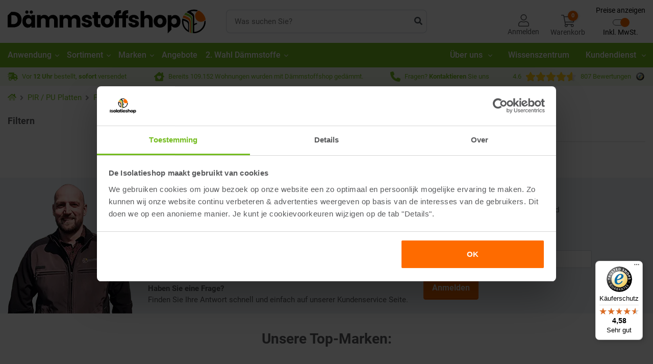

--- FILE ---
content_type: text/html; charset=utf-8
request_url: https://www.daemmstoffshop.de/pir-pu-platten/pir-gefaelledaemmung/pir-gefaelledaemmung-15mm
body_size: 70087
content:
<!DOCTYPE html><html lang="de-DE" dir="" class="" data-reactroot=""><head><title>PIR Gefälledämmung 15mm | Dämmstoffshop</title><link rel="stylesheet" type="text/css" href="https://cdn.daemmstoffshop.de/css/50fe9cf311cc51236d08.css"/><link rel="stylesheet" type="text/css" href="https://cdn.daemmstoffshop.de/css/f62626d3d477c268f572.css"/><link rel="stylesheet" type="text/css" href="https://cdn.daemmstoffshop.de/css/a4bf38f9651f3f47e207.css"/><script>var loadPJS=function(e,a){var n=document.createElement("script");n.src=e,n.onload=a,n.onreadystatechange=a,document.body.appendChild(n)};var fnLoadPJS = function(e,a){return function() {return loadPJS(e,a)}};</script><link rel="manifest" href="/manifest.json"/><meta charSet="utf-8"/><meta name="robots" content="index, follow, max-image-preview:large, max-snippet:-1, max-video-preview:-1"/><meta name="author" content="De Isolatieshop B.V."/><meta http-equiv="x-ua-compatible" content="ie=edge"/><meta name="viewport" content="width=device-width, initial-scale=1.0, maximum-scale=2.0, minimum-scale=1.0"/><meta name="application-name" content="Dämmstoffshop"/><meta name="generator" content="FTLShop"/><meta name="rating" content="General"/><meta name="mobile-web-app-capable" content="yes"/><meta name="theme-color" content="#fff"/><meta name="apple-mobile-web-app-capable" content="yes"/><meta name="apple-mobile-web-app-status-bar-style" content="#fff"/><meta name="apple-mobile-web-app-title" content="Dämmstoffshop"/><meta name="msapplication-tooltip" content="De Isolatieshop"/><meta name="msapplication-starturl" content="/"/><meta name="msapplication-TileColor" content="#FFFFFF"/><meta name="renderer" content="webkit|ie-comp|ie-stand"/><meta name="full-screen" content="yes"/><meta name="title" content="PIR Gefälledämmung 15mm | Dämmstoffshop"/><meta name="twitter:title" content="PIR Gefälledämmung 15mm | Dämmstoffshop"/><meta property="og:title" content="PIR Gefälledämmung 15mm | Dämmstoffshop"/><meta name="description" content="Große Auswahl an Dämmmaterial: Hochwertige Marken-Dämmstoffe ✓ Günstige B-Ware ✓ Maßanfertigungen ✓ Dämmstoffe direkt lieferbar."/><meta name="twitter:description" content="Große Auswahl an Dämmmaterial: Hochwertige Marken-Dämmstoffe ✓ Günstige B-Ware ✓ Maßanfertigungen ✓ Dämmstoffe direkt lieferbar."/><meta property="og:description" content="Große Auswahl an Dämmmaterial: Hochwertige Marken-Dämmstoffe ✓ Günstige B-Ware ✓ Maßanfertigungen ✓ Dämmstoffe direkt lieferbar."/><meta property="og:site_name" content="De Isolatieshop"/><meta itemProp="image" content="https://cdn.daemmstoffshop.de/images/1d3e6aedfcaca04e20b2135e71addae0-Logo-Dammstoffshop-header.svg"/><meta name="twitter:image:src" content="https://cdn.daemmstoffshop.de/images/1d3e6aedfcaca04e20b2135e71addae0-Logo-Dammstoffshop-header.svg"/><meta property="og:image" content="https://cdn.daemmstoffshop.de/images/1d3e6aedfcaca04e20b2135e71addae0-Logo-Dammstoffshop-header.svg"/><meta name="twitter:card" content="summary"/><meta property="og:type" content="product.group"/><meta property="og:url" content="https://www.daemmstoffshop.de/pir-pu-platten/pir-gefaelledaemmung/pir-gefaelledaemmung-15mm"/><meta name="site_name" content="De Isolatieshop"/><meta property="fb:app_id" content="624743914889581"/><meta name="twitter:site" content="De Isolatieshop"/><meta property="og:updated_time" content="18.01.2021"/><script type="text/javascript" id="__pawjs_preloaded">window.PAW_PRELOADED_DATA = "[base64]";</script><link rel="dns-prefetch" href="https://www.googletagmanager.com/" crossorigin="anonymous"/><link rel="preconnect" href="https://www.googletagmanager.com/" crossorigin="anonymous"/><script defer="">(function(w,d,s,l,i){w[l]=w[l]||[];w[l].push({ pageType: 'lister' });w[l].push(
                {'gtm.start': new Date().getTime(),event:'gtm.js'}
                );var f=d.getElementsByTagName(s)[0],
                j=d.createElement(s),dl=l!='dataLayer'?'&l='+l:'';j.async=true;j.src=
                'https://sst.daemmstoffshop.de/gtm.js?id='+i+dl;f.parentNode.insertBefore(j,f);
                })(window,document,'script','dataLayer','GTM-K5XDZVB');</script><link rel="canonical" href="https://www.daemmstoffshop.de/pir-pu-platten/pir-gefaelledaemmung/pir-gefaelledaemmung-15mm"/><link rel="alternate" hrefLang="de-de" href="https://www.daemmstoffshop.de/pir-pu-platten/pir-gefaelledaemmung/pir-gefaelledaemmung-15mm"/><script type="application/ld+json">{"@context":"https://schema.org/","@type":"BreadcrumbList","itemListElement":[{"@type":"ListItem","position":1,"name":"PIR / PU Platten","item":"https://www.daemmstoffshop.de/pir-pu-platten"},{"@type":"ListItem","position":2,"name":"PIR Gefälledämmung","item":"https://www.daemmstoffshop.de/pir-pu-platten/pir-gefaelledaemmung"},{"@type":"ListItem","position":3,"name":"PIR Gefälledämmung 15mm","item":"https://www.daemmstoffshop.de/pir-pu-platten/pir-gefaelledaemmung/pir-gefaelledaemmung-15mm"}]}</script><script type="application/ld+json">{"@context":"http://www.schema.org","@id":"https://www.daemmstoffshop.de/#organization","@type":"ProfessionalService","sameAs":["https://www.facebook.com/daemmstoffshop","https://www.instagram.com/daemmstoffshop"],"name":"Dämmstoffshop","url":"https://www.daemmstoffshop.de","logo":"https://cdn.daemmstoffshop.de/images/1d3e6aedfcaca04e20b2135e71addae0-Logo-Dammstoffshop-header.svg","priceRange":"$","image":"https://cdn.daemmstoffshop.de/images/1d3e6aedfcaca04e20b2135e71addae0-Logo-Dammstoffshop-header.svg","description":"Dämmstoffshop: Bezahlbare und nachhaltige Dämmstoffe. Ein verantwortungsvoller Umgang mit Energie ist ein immer wichtigerer Teil unserer täglichen Existenz. Wir wissen inzwischen, dass Isolieren mit dem besten Isoliermaterial sich nicht nur auszahlt, sondern auch großen Einfluss auf eine Reduzierung des CO² -Ausstoßes hat. Dämstoffshop ist aus diesem Gedanken heraus entstanden und lässt Privatleute und Unternehmen entdecken, dass nachhaltiges Isolieren nicht per Definition teuer sein muss. Das Isoliermaterial wird direkt bei namhaften Herstellern wie Rockwool, Unilin, Bauder, Meuwissen und Knauf Insulation eingekauft. Für jedes Isolierprojekt bieten wir die passende Lösung. Selbstverständlich zu einem attraktiven Preis.","address":{"@type":"PostalAddress","streetAddress":"Hengelder 40","addressLocality":"Zevenaar","addressRegion":"GLD","postalCode":"6902PA","addressCountry":"NL"},"geo":{"@type":"GeoCoordinates","latitude":51.926756,"longitude":6.099293},"hasMap":"https://www.google.com/maps/place/Insulation+Shop+B.V./@51.9268299,6.0968382,17.04z/data=!4m5!3m4!1s0x47c79f64496577c7:0x7239fbce7af22125!8m2!3d51.926757!4d6.099293","openingHoursSpecification":[{"@type":"OpeningHoursSpecification","dayOfWeek":["Monday","Tuesday","Wednesday","Thursday","Friday"],"opens":"08:00","closes":"17:30","description":"Fysieke winkel geopend"},{"@type":"OpeningHoursSpecification","dayOfWeek":["Monday","Tuesday","Wednesday","Thursday","Friday"],"opens":"08:30","closes":"17:00","description":"Telefonisch bereikbaar"}],"contactPoint":{"@type":"ContactPoint","telephone":"+31316330365","contactType":"customer service","availableLanguage":[{"@type":"Language","name":"Dutch"},{"@type":"Language","name":"German"},{"@type":"Language","name":"French"},{"@type":"Language","name":"English"}],"hoursAvailable":{"@type":"OpeningHoursSpecification","dayOfWeek":["Monday","Tuesday","Wednesday","Thursday","Friday"],"opens":"08:30","closes":"17:00"}},"telephone":"+31316330365"}</script><script type="application/ld+json">{"@context":"http://schema.org","@type":"Organization","name":"Dämmstoffshop","alternateName":"Daemmstoffshop.de","url":"https://www.daemmstoffshop.de/","logo":"https://cdn.daemmstoffshop.de/images/1d3e6aedfcaca04e20b2135e71addae0-Logo-Dammstoffshop-header.svg","sameAs":["https://www.facebook.com/daemmstoffshop","https://www.instagram.com/daemmstoffshop"],"aggregateRating":{"@type":"AggregateRating","bestRating":"10","worstRating":"1","ratingValue":"9.2","reviewCount":"807","url":"https://www.trustedshops.de/bewertung/info_X2B9A406C9C8711C5677BC2466B0BBB54.html"}}</script><script type="application/ld+json">{"@context":"http://schema.org","@type":["WebPage"],"@id":"https://www.daemmstoffshop.de/subject/#webpage","url":"https://www.daemmstoffshop.de/subject","inLanguage":"de-DE","name":"Dämmstoffshop","description":"Bezahlbare und nachhaltige Dämmstoffe.Ein verantwortungsvoller Umgang mit Energie ist ein immer wichtigerer Teil unserer täglichen Existenz. Wir wissen inzwischen, dass Isolieren mit dem besten Isoliermaterial sich nicht nur auszahlt, sondern auch großen Einfluss auf eine Reduzierung des CO² -Ausstoßes hat. Dämstoffshop ist aus diesem Gedanken heraus entstanden und lässt Privatleute und Unternehmen entdecken, dass nachhaltiges Isolieren nicht per Definition teuer sein muss. Das Isoliermaterial wird direkt bei namhaften Herstellern wie Rockwool, Unilin, Bauder, Meuwissen und Knauf Insulation eingekauft. Für jedes Isolierprojekt bieten wir die passende Lösung. Selbstverständlich zu einem attraktiven Preis.","publisher":{"@type":"Organization","name":"Dämmstoffshop"},"isPartOf":{"@id":"https://www.daemmstoffshop.de/#website"}}</script><script type="application/ld+json"></script><script type="application/ld+json">{"@context":"https://schema.org","@type":"HomeAndConstructionBusiness","name":"Dämmstoffshop","image":"https://cdn.daemmstoffshop.de/images/1d3e6aedfcaca04e20b2135e71addae0-Logo-Dammstoffshop-header.svg","@id":"","url":"https://www.daemmstoffshop.de/","telephone":"+4939292678241","priceRange":"$","address":{"@type":"PostalAddress","streetAddress":"Hengelder 40","addressLocality":"Zevenaar","addressRegion":"GLD","postalCode":"6902PA","addressCountry":"NL"},"geo":{"@type":"GeoCoordinates","latitude":51.926756,"longitude":6.099293},"openingHoursSpecification":{"@type":"OpeningHoursSpecification","dayOfWeek":["Monday","Tuesday","Wednesday","Thursday","Friday"],"opens":"08:00","closes":"17:30"},"sameAs":["https://www.facebook.com/daemmstoffshop","https://www.instagram.com/daemmstoffshop","https://www.youtube.com/channel/UC6XxNvYaV7N5yjam2vvf2WQ"]}</script><style>.svg-inline--fa{display:inline-block;font-size:inherit;height:1em;overflow:visible;vertical-align:-0.125em;}</style><link rel="apple-touch-icon" href="https://cdn.daemmstoffshop.de/images/d03720abd0c0a6a3dff137397c28e020-touch-icon-iphone.png"/><link rel="apple-touch-icon" sizes="76x76" href="https://cdn.daemmstoffshop.de/images/8d3f0d391fd335a3b46750ae059f8ae5-touch-icon-ipad.png"/><link rel="apple-touch-icon" sizes="120x120" href="https://cdn.daemmstoffshop.de/images/cfc9ce64630a768b0f9bc4ccaf63aae7-touch-icon-iphone-retina.png"/><link rel="apple-touch-icon" sizes="152x152" href="https://cdn.daemmstoffshop.de/images/786e1358ec7e638a2d54fba56c508042-touch-icon-ipad-retina.png"/><link rel="shortcut icon" href="https://cdn.daemmstoffshop.de/images/f3e9a73da060e82d4805b82faac46230-favicon.ico"/><script><!-- This site is driven by e-commerce technology FTLShop. Created by BVB Media, your winning partner. --></script><base href="https://www.daemmstoffshop.de/"/><link rel="dns-prefetch" href="https://cdn.daemmstoffshop.de" crossorigin="anonymous"/><link rel="preconnect" href="https://cdn.daemmstoffshop.de" crossorigin="anonymous"/><link rel="preload" href="https://cdn.daemmstoffshop.de/fonts/9d43b86421e004e704b9ad3f03c50633.woff2" as="font" type="font/woff2" crossorigin=""/><link rel="preload" href="https://cdn.daemmstoffshop.de/fonts/57b8a81c7519e4d6b55574f9ea98aa2c.woff2" as="font" type="font/woff2" crossorigin=""/><link rel="preload" href="https://cdn.daemmstoffshop.de/fonts/b21da07c934a28b2fef301f1deeeabaa.woff2" as="font" type="font/woff2" crossorigin=""/><script defer="" src="https://app.aiden.cx/webshop/build/aiden-embedded.min.js"></script></head><body class=""><div id="app"><div id="_3HcCm" class="products_page  DaemmstoffStore    isFTLDesktop"><header><div class="_2LkNJ"><div class=" "><div><div class="_3eUcj"><div class="container"><div class="d-flex align-items-center "><div class="_3JHRb  "><a aria-current="page" class="headerLogo active" href="/"><img src="https://cdn.daemmstoffshop.de/images/1d3e6aedfcaca04e20b2135e71addae0-Logo-Dammstoffshop-header.svg" width="417" height="50" alt="Dämmstoffshop"/></a></div><div class="_146Ps "><form class="_3GjMu" id="search-form"><input type="text" placeholder="Was suchen Sie?" value="" aria-label="suchtext"/><button type="submit" aria-label="suche"><svg aria-hidden="true" focusable="false" data-prefix="fas" data-icon="search" class="svg-inline--fa fa-search fa-w-16 " role="img" xmlns="http://www.w3.org/2000/svg" viewBox="0 0 512 512"><path fill="currentColor" d="M505 442.7L405.3 343c-4.5-4.5-10.6-7-17-7H372c27.6-35.3 44-79.7 44-128C416 93.1 322.9 0 208 0S0 93.1 0 208s93.1 208 208 208c48.3 0 92.7-16.4 128-44v16.3c0 6.4 2.5 12.5 7 17l99.7 99.7c9.4 9.4 24.6 9.4 33.9 0l28.3-28.3c9.4-9.4 9.4-24.6.1-34zM208 336c-70.7 0-128-57.2-128-128 0-70.7 57.2-128 128-128 70.7 0 128 57.2 128 128 0 70.7-57.2 128-128 128z"></path></svg></button></form></div><div class="hfo9z"><div class="X_3o8"><a class="headerLogin" aria-label="Anmelden" href="/anmeldung"><svg aria-hidden="true" focusable="false" data-prefix="fal" data-icon="user" class="svg-inline--fa fa-user fa-w-14 " role="img" xmlns="http://www.w3.org/2000/svg" viewBox="0 0 448 512"><path fill="currentColor" d="M313.6 288c-28.7 0-42.5 16-89.6 16-47.1 0-60.8-16-89.6-16C60.2 288 0 348.2 0 422.4V464c0 26.5 21.5 48 48 48h352c26.5 0 48-21.5 48-48v-41.6c0-74.2-60.2-134.4-134.4-134.4zM416 464c0 8.8-7.2 16-16 16H48c-8.8 0-16-7.2-16-16v-41.6C32 365.9 77.9 320 134.4 320c19.6 0 39.1 16 89.6 16 50.4 0 70-16 89.6-16 56.5 0 102.4 45.9 102.4 102.4V464zM224 256c70.7 0 128-57.3 128-128S294.7 0 224 0 96 57.3 96 128s57.3 128 128 128zm0-224c52.9 0 96 43.1 96 96s-43.1 96-96 96-96-43.1-96-96 43.1-96 96-96z"></path></svg><span class="d-none d-lg-block">Anmelden</span></a></div><div class="_1ETVB"><div class="_1jjPC "><a href="#" aria-label="Warenkorb" class="_2rcls"><span class="_2m8A6"><svg aria-hidden="true" focusable="false" data-prefix="fal" data-icon="shopping-cart" class="svg-inline--fa fa-shopping-cart fa-w-18 " role="img" xmlns="http://www.w3.org/2000/svg" viewBox="0 0 576 512"><path fill="currentColor" d="M551.991 64H129.28l-8.329-44.423C118.822 8.226 108.911 0 97.362 0H12C5.373 0 0 5.373 0 12v8c0 6.627 5.373 12 12 12h78.72l69.927 372.946C150.305 416.314 144 431.42 144 448c0 35.346 28.654 64 64 64s64-28.654 64-64a63.681 63.681 0 0 0-8.583-32h145.167a63.681 63.681 0 0 0-8.583 32c0 35.346 28.654 64 64 64 35.346 0 64-28.654 64-64 0-17.993-7.435-34.24-19.388-45.868C506.022 391.891 496.76 384 485.328 384H189.28l-12-64h331.381c11.368 0 21.177-7.976 23.496-19.105l43.331-208C578.592 77.991 567.215 64 551.991 64zM240 448c0 17.645-14.355 32-32 32s-32-14.355-32-32 14.355-32 32-32 32 14.355 32 32zm224 32c-17.645 0-32-14.355-32-32s14.355-32 32-32 32 14.355 32 32-14.355 32-32 32zm38.156-192H171.28l-36-192h406.876l-40 192z"></path></svg></span><span class="hideElement d-lg-block">Warenkorb</span><span class="_1XKfA" aria-hidden="true">0</span></a></div></div><div class="taxToggleWrapper"><button class="taxToggle"><span class="taxToggle__labelTop">Preise anzeigen</span><div class="taxToggle__toggle toggleEnabled"><span class="taxToggle__toggleLabel"></span><span class="taxToggle__toggler"></span></div><span class="taxToggle__labelBottom">Zzgl. MwSt.</span></button></div></div></div></div></div><div class="_1rqbo"><div class="container"><nav itemType="https://schema.org/SiteNavigationElement" itemscope="" id="siteNavigation" class="X3He7" role="navigation" aria-label="Site Navigation"><div class="bottomNavMenuParentWrapper"><div class="container"><ul class="bottomNavMenuParent"><li class="hasChildren isClose"><a class="headerParentNav" id="180" aria-label="Anwendung" href="/anwendung">Anwendung<svg aria-hidden="true" focusable="false" data-prefix="fal" data-icon="angle-right" class="svg-inline--fa fa-angle-right fa-w-6 " role="img" xmlns="http://www.w3.org/2000/svg" viewBox="0 0 192 512"><path fill="currentColor" d="M166.9 264.5l-117.8 116c-4.7 4.7-12.3 4.7-17 0l-7.1-7.1c-4.7-4.7-4.7-12.3 0-17L127.3 256 25.1 155.6c-4.7-4.7-4.7-12.3 0-17l7.1-7.1c4.7-4.7 12.3-4.7 17 0l117.8 116c4.6 4.7 4.6 12.3-.1 17z"></path></svg></a><div class="bottomNavMenuChildren1Wrapper"><div class="container"><ul class="bottomNavMenuChildren1"><li class=""><a class="headerSubNav   " id="1" aria-label="Dachdämmung" href="/dachdaemmung">Dachdämmung</a><ul class="bottomNavMenuChildren2"><li><a id="15" href="/dachdaemmung/dachdaemmung-von-innen">Dachdämmung von innen</a></li><li><a id="9" href="/dachdaemmung/aufdachdaemmung-von-aussen">Aufdachdämmung von außen</a></li><li><a id="39" href="/dachdaemmung/flachdachdaemmung">Flachdachdämmung</a></li><li><a id="343" href="/dachdaemmung/dachbodendaemmung">Dachbodendämmung</a></li></ul></li><li class=""><a class="headerSubNav   " id="2" aria-label="Fassadendämmung" href="/fassadendaemmung">Fassadendämmung</a><ul class="bottomNavMenuChildren2"><li><a id="29" href="/fassadendaemmung/fassade-von-innen-daemmen">Fassade von innen dämmen</a></li><li><a id="14" href="/fassadendaemmung/fassade-von-aussen-daemmen">Fassade von außen dämmen</a></li></ul></li><li class=""><a class="headerSubNav   " id="18" aria-label="Innenwanddämmung" href="/innenwanddaemmung">Innenwanddämmung</a><ul class="bottomNavMenuChildren2"><li><a id="73" href="/innenwanddaemmung/glaswolle-daemmung">Glaswolle Dämmung</a></li><li><a id="72" href="/innenwanddaemmung/steinwolle-daemmung">Steinwolle Dämmung</a></li></ul></li><li class=""><a class="headerSubNav   " id="3" aria-label="Fußbodendämmung" href="/fussbodendaemmung">Fußbodendämmung</a><ul class="bottomNavMenuChildren2"><li><a id="349" href="/dachdaemmung/dachbodendaemmung">Dachboden dämmen</a></li><li><a id="21" href="/fussbodendaemmung/holzboden-daemmen">Holzboden dämmen</a></li><li><a id="20" href="/fussbodendaemmung/betonboden-daemmen">Betonboden dämmen</a></li><li><a id="350" href="/kellerdaemmung/kellerboden-daemmen">Kellerboden dämmen</a></li></ul></li><li class=""><a class="headerSubNav   " id="4" aria-label="Kellerdämmung" href="/kellerdaemmung">Kellerdämmung</a><ul class="bottomNavMenuChildren2"><li><a id="352" href="/kellerdaemmung/kellerwand-daemmen">Kellerwand dämmen</a></li><li><a id="351" href="/kellerdaemmung/kellerdeckendaemmung">Kellerdeckendämmung</a></li><li><a id="329" href="/kellerdaemmung/kriechkeller-daemmen">Kriechkeller dämmen</a></li><li><a id="330" href="/kellerdaemmung/kellerboden-daemmen">Kellerboden dämmen</a></li></ul></li><li class=""><a class="headerSubNav   " id="527" aria-label="Dämmung badezimmer" href="/daemmung-badezimmer">Dämmung badezimmer</a><ul class="bottomNavMenuChildren2"><li><a id="528" href="/daemmung-badezimmer/badezimmerdecke-daemmen">Badezimmerdecke dämmen</a></li><li><a id="529" href="/daemmung-badezimmer/badezimmerboden-daemmen">Badezimmerboden dämmen</a></li><li><a id="19" href="/daemmung-badezimmer/badezimmerwand-daemmen">Badezimmerwand dämmen</a></li></ul></li><li class=""><a class="headerSubNav   " id="5" aria-label="Holzrahmenbau" href="/holzrahmenbau">Holzrahmenbau</a><ul class="bottomNavMenuChildren2"><li><a id="30" href="/holzrahmenbau/dachdaemmung">Dachdämmung</a></li><li><a id="31" href="/holzrahmenbau/wanddaemmung">Wanddämmung</a></li><li><a id="32" href="/holzrahmenbau/fussbodendaemmung">Fußbodendämmung</a></li></ul></li><li class=""><a class="headerSubNav   " id="509" aria-label="Garage dämmen" href="/garage-daemmen">Garage dämmen</a><ul class="bottomNavMenuChildren2"><li><a id="510" href="/garage-daemmen/garagenwand-daemmen">Garagenwand dämmen</a></li><li><a id="511" href="/garage-daemmen/garagendecke-isolieren">Garagendecke isolieren</a></li><li><a id="512" href="/garage-daemmen/garagenboden-daemmen">Garagenboden dämmen</a></li></ul></li><li class=""><a class="headerSubNav   " id="523" aria-label="Gartenhaus dämmen" href="/gartenhaus-daemmen">Gartenhaus dämmen</a><ul class="bottomNavMenuChildren2"><li><a id="524" href="/gartenhaus-daemmen/gartenhauswand-daemmen">Gartenhauswand dämmen</a></li><li><a id="525" href="/gartenhaus-daemmen/gartenhausdach-daemmen">Gartenhausdach dämmen</a></li><li><a id="526" href="/gartenhaus-daemmen/gartenhausboden-daemmen">Gartenhausboden dämmen</a></li></ul></li></ul></div></div></li><li class="hasChildren isClose"><a class="headerParentNav" id="181" aria-label="Sortiment" href="/sortiment">Sortiment<svg aria-hidden="true" focusable="false" data-prefix="fal" data-icon="angle-right" class="svg-inline--fa fa-angle-right fa-w-6 " role="img" xmlns="http://www.w3.org/2000/svg" viewBox="0 0 192 512"><path fill="currentColor" d="M166.9 264.5l-117.8 116c-4.7 4.7-12.3 4.7-17 0l-7.1-7.1c-4.7-4.7-4.7-12.3 0-17L127.3 256 25.1 155.6c-4.7-4.7-4.7-12.3 0-17l7.1-7.1c4.7-4.7 12.3-4.7 17 0l117.8 116c4.6 4.7 4.6 12.3-.1 17z"></path></svg></a><div class="bottomNavMenuChildren1Wrapper"><div class="container"><ul class="bottomNavMenuChildren1"><li class=""><a aria-current="page" class="headerSubNav    active" id="50" aria-label="PIR / PU Platten" href="/pir-pu-platten">PIR / PU Platten</a><ul class="bottomNavMenuChildren2"><li><a id="52" href="/pir-pu-platten/pir-aluminium">PIR Aluminium</a></li><li><a id="53" href="/pir-pu-platten/pir-vlies">PIR Vlies</a></li><li><a id="106" href="/pir-pu-platten/kingspan-kooltherm-resol">Kingspan Kooltherm / Resol</a></li></ul></li><li class=""><a class="headerSubNav   " id="12" aria-label="Maßanfertigung" href="/massanfertigung">Maßanfertigung</a><ul class="bottomNavMenuChildren2"><li><a id="34" href="/massanfertigung/daemmstoffe-schneiden-nach-mass">Dämmstoffe schneiden nach Maß</a></li></ul></li><li class=""><a class="headerSubNav   " id="57" aria-label="Glaswolle" href="/glaswolle">Glaswolle</a><ul class="bottomNavMenuChildren2"><li><a id="59" href="/glaswolle/glaswolle-daemmplatten">Glaswolle Dämmplatten</a></li><li><a id="58" href="/glaswolle/glaswolle-kerndaemmplatten">Glaswolle Kerndämmplatten</a></li><li><a id="60" href="/glaswolle/glaswolle-daemmrollen">Glaswolle Dämmrollen</a></li><li><a id="61" href="/glaswolle/glaswolle-daemmrollen-mit-alukraft">Glaswolle Dämmrollen mit Alukraft</a></li></ul></li><li class=""><a class="headerSubNav   " id="46" aria-label="Steinwolle" href="/steinwolle">Steinwolle</a><ul class="bottomNavMenuChildren2"><li><a id="47" href="/steinwolle/steinwolle-daemmplatten">Steinwolle Dämmplatten</a></li><li><a id="48" href="/steinwolle/steinwolle-kerndaemmplatten">Steinwolle Kerndämmplatten</a></li><li><a id="115" href="/steinwolle/steinwolle-bodendaemmplatten">Steinwolle Bodendämmplatten</a></li><li><a id="179" href="/steinwolle/steinwolle-daemmrollen-mit-aluminium">Steinwolle Dämmrollen mit Aluminium</a></li></ul></li><li class=""><a class="headerSubNav   " id="501" aria-label="Ökologische Dämmstoffe" href="/oekologische-daemmstoffe">Ökologische Dämmstoffe</a><ul class="bottomNavMenuChildren2"><li><a id="541" href="/oekologische-daemmstoffe/flachsdaemmung">Flachsdämmung</a></li><li><a id="425" href="/oekologische-daemmstoffe/holzfaser">Holzfaser</a></li><li><a id="502" href="/oekologische-daemmstoffe/hanfdaemmung">Hanfdämmung</a></li><li><a id="505" href="/oekologische-daemmstoffe/zellulosedaemmung">Zellulosedämmung</a></li><li><a id="466" href="/oekologische-daemmstoffe/baumwollfaser">Baumwollfaser</a></li></ul></li><li class=""><a class="headerSubNav   " id="64" aria-label="XPS" href="/xps">XPS</a><ul class="bottomNavMenuChildren2"><li><a id="237" href="/xps/xps-daemmplatten">XPS Dämmplatten</a></li><li><a id="96" href="/xps/xps-bauplatte">XPS Bauplatte</a></li><li><a id="495" href="/xps/xps-sockelplatte">XPS Sockelplatte</a></li></ul></li><li class=""><a class="headerSubNav   " id="62" aria-label="Styropor / EPS" href="/styropor-eps">Styropor / EPS</a><ul class="bottomNavMenuChildren2"><li><a id="316" href="/styropor-eps/styroporplatten">Styroporplatten</a></li><li><a id="499" href="/styropor-eps/fassadendaemmung">Fassadendämmung</a></li><li><a id="496" href="/styropor-eps/fundamentschalung">Fundamentschalung</a></li><li><a id="317" href="/styropor-eps/styropor-granulat">Styropor Granulat</a></li></ul></li><li class=""><a class="headerSubNav   " id="63" aria-label="DI-Chips" href="/di-chips">DI-Chips</a><ul class="bottomNavMenuChildren2"></ul></li><li class=""><a class="headerSubNav   " id="485" aria-label="Schaumglas" href="/schaumglas">Schaumglas</a><ul class="bottomNavMenuChildren2"></ul></li><li class=""><a class="headerSubNav   " id="22" aria-label="Folien" href="/folien">Folien</a><ul class="bottomNavMenuChildren2"><li><a id="36" href="/folien/unterspannbahn">Unterspannbahn</a></li><li><a id="37" href="/folien/dampfbremsfolie">Dampfbremsfolie</a></li><li><a id="483" href="/folien/dampfsperre">Dampfsperre</a></li><li><a id="327" href="/folien/klimamembran">Klimamembran</a></li><li><a id="493" href="/folien/heizkoerper-reflexionsfolie">Heizkörper Reflexionsfolie</a></li></ul></li><li class=""><a class="headerSubNav   " id="504" aria-label="Aerogel" href="/aerogel">Aerogel</a><ul class="bottomNavMenuChildren2"></ul></li><li class=""><a class="headerSubNav   " id="242" aria-label="Fermacell platten" href="/fermacell-platten">Fermacell platten</a><ul class="bottomNavMenuChildren2"><li><a id="243" href="/fermacell-platten/fermacell-estrichelement">Fermacell Estrichelement</a></li><li><a id="244" href="/fermacell-platten/gipsfaser-platten">Gipsfaser-Platten</a></li><li><a id="341" href="/fermacell-platten/zementgebundene-platten">Zementgebundene Platten</a></li><li><a id="245" href="/fermacell-platten/zubehoer">Zubehör</a></li></ul></li><li class=""><a class="headerSubNav   " id="290" aria-label="Verlegeplatten" href="/verlegeplatten">Verlegeplatten</a><ul class="bottomNavMenuChildren2"><li><a id="538" href="/verlegeplatten/agnes-platten">Agnes Platten</a></li><li><a id="540" href="/verlegeplatten/holzwolle-platte">Holzwolle-Platte</a></li><li><a id="293" href="/verlegeplatten/holzplatten">Holzplatten</a></li><li><a id="24" href="/verlegeplatten/gipskartonplatten">Gipskartonplatten</a></li><li><a id="250" href="/verlegeplatten/gipsfaserplatten">Gipsfaserplatten</a></li><li><a id="342" href="/verlegeplatten/zementgebundene-platten">Zementgebundene Platten</a></li></ul></li><li class=""><a class="headerSubNav   " id="461" aria-label="Paletten-Vorteil" href="/paletten-vorteil">Paletten-Vorteil</a><ul class="bottomNavMenuChildren2"></ul></li><li class=""><a class="headerSubNav   " id="10" aria-label="Rohrisolierung" href="/rohrisolierung">Rohrisolierung</a><ul class="bottomNavMenuChildren2"></ul></li><li class=""><span class="likeAnchor  headerSubNav   ">Zubehör</span><ul class="bottomNavMenuChildren2"><li><a id="432" href="/trockenbauprofile">Trockenbauprofile</a></li><li><a id="26" href="/pu-schaum-kleber">PU-Schaum / Kleber</a></li><li><a id="465" href="/werkzeug">Werkzeug</a></li><li><a id="11" href="/zubehoer">Zubehör</a></li><li><a id="431" href="/bauholz">Bauholz</a></li></ul></li><li class=""><span class="likeAnchor  headerSubNav   ">Andere</span><ul class="bottomNavMenuChildren2"><li><a id="225" href="/restposten-verkauf">Restposten-Verkauf</a></li></ul></li></ul></div></div></li><li class="hasChildren isClose"><a class="headerParentNav" id="" aria-label="Marken" href="/marken">Marken<svg aria-hidden="true" focusable="false" data-prefix="fal" data-icon="angle-right" class="svg-inline--fa fa-angle-right fa-w-6 " role="img" xmlns="http://www.w3.org/2000/svg" viewBox="0 0 192 512"><path fill="currentColor" d="M166.9 264.5l-117.8 116c-4.7 4.7-12.3 4.7-17 0l-7.1-7.1c-4.7-4.7-4.7-12.3 0-17L127.3 256 25.1 155.6c-4.7-4.7-4.7-12.3 0-17l7.1-7.1c4.7-4.7 12.3-4.7 17 0l117.8 116c4.6 4.7 4.6 12.3-.1 17z"></path></svg></a><div class="bottomNavMenuChildren1Wrapper"><div class="container"><ul class="bottomNavMenuChildren1"><li class=""><a class="headerSubNav   " id="" aria-label="Marken" href="/marken">Marken</a><ul class="bottomNavMenuChildren2"><li><a id="59" href="/austrotherm">Austrotherm</a></li><li><a id="2" href="/bauder">Bauder</a></li><li><a id="58" href="/bluedec">Bluedec</a></li><li><a id="15" href="/borgh">Borgh</a></li><li><a id="66" href="/cewood">Cewood</a></li><li><a id="61" href="/cyclin">Cyclin</a></li><li><a id="16" href="/daemmstoffshop">Dämmstoffshop</a></li><li><a id="63" href="/dawo">Dawo</a></li><li><a id="18" href="/delta">Delta</a></li><li><a id="50" href="/dingemans">Dingemans</a></li><li><a id="36" href="/etanco">Etanco</a></li><li><a id="7" href="/eurofast-vrf">Eurofast (VRF)</a></li><li><a id="23" href="/evolution-fasteners">Evolution Fasteners</a></li><li><a id="17" href="/fermacell">Fermacell</a></li><li><a id="49" href="/foamglas">Foamglas</a></li><li><a id="62" href="/hempwool">Hempwool</a></li><li><a id="30" href="/hpx">HPX</a></li><li><a id="53" href="/idelco">Idelco</a></li><li><a id="1" href="/illbruck">Illbruck</a></li><li><a id="55" href="/insus">InSuS</a></li><li><a id="48" href="/isobouw">Isobouw</a></li><li><a id="45" href="/isover">Isover</a></li><li><a id="67" href="/isovlas">Isovlas</a></li><li><a id="47" href="/jackoboard">JACKOBOARD</a></li><li><a id="44" href="/jackodur">JACKODUR</a></li><li><a id="29" href="/kingspan">Kingspan</a></li><li><a id="6" href="/kingspan-unidek">Kingspan Unidek</a></li><li><a id="3" href="/knauf-insulation">Knauf Insulation</a></li><li><a id="65" href="/metisse">Métisse</a></li><li><a id="8" href="/meuwissen-gerritsen">Meuwissen Gerritsen</a></li><li><a id="64" href="/naturheld">Naturheld</a></li><li><a id="43" href="/neo-tools">Neo Tools</a></li><li><a id="5" href="/nmc">NMC</a></li><li><a id="37" href="/pavatex">Pavatex</a></li><li><a id="34" href="/petralana">Petralana</a></li><li><a id="68" href="/philippine">Philippine</a></li><li><a id="52" href="/pif-isolatie">PIF Isolatie</a></li><li><a id="4" href="/recticel">Recticel</a></li><li><a id="13" href="/rockwool">Rockwool</a></li><li><a id="14" href="/siniat">Siniat</a></li><li><a id="12" href="/soprema">Soprema</a></li><li><a id="42" href="/topex">Topex</a></li><li><a id="10" href="/unilin">Unilin</a></li><li><a id="20" href="/ursa">Ursa</a></li></ul></li></ul></div></div></li><li class=""><a class="headerParentNav" id="95" aria-label="Angebote" href="/angebote">Angebote</a></li><li class="hasChildren isClose"><a class="headerParentNav" id="13" aria-label="2. Wahl Dämmstoffe" href="/2-wahl-daemmstoffe">2. Wahl Dämmstoffe<svg aria-hidden="true" focusable="false" data-prefix="fal" data-icon="angle-right" class="svg-inline--fa fa-angle-right fa-w-6 " role="img" xmlns="http://www.w3.org/2000/svg" viewBox="0 0 192 512"><path fill="currentColor" d="M166.9 264.5l-117.8 116c-4.7 4.7-12.3 4.7-17 0l-7.1-7.1c-4.7-4.7-4.7-12.3 0-17L127.3 256 25.1 155.6c-4.7-4.7-4.7-12.3 0-17l7.1-7.1c4.7-4.7 12.3-4.7 17 0l117.8 116c4.6 4.7 4.6 12.3-.1 17z"></path></svg></a><div class="bottomNavMenuChildren1Wrapper"><div class="container"><ul class="bottomNavMenuChildren1"><li class=""><a class="headerSubNav   " id="137" aria-label="2. Wahl Glaswolle Dämmung" href="/2-wahl-daemmstoffe/2-wahl-glaswolle-daemmung">2. Wahl Glaswolle Dämmung</a><ul class="bottomNavMenuChildren2"></ul></li></ul></div></div></li><li class="_8s-cB _3AMDk hasChildren isClose  "><a class="headerParentNav " aria-label="Über uns" href="/ueber-uns">Über uns<!-- --> <svg aria-hidden="true" focusable="false" data-prefix="fal" data-icon="angle-right" class="svg-inline--fa fa-angle-right fa-w-6 " role="img" xmlns="http://www.w3.org/2000/svg" viewBox="0 0 192 512"><path fill="currentColor" d="M166.9 264.5l-117.8 116c-4.7 4.7-12.3 4.7-17 0l-7.1-7.1c-4.7-4.7-4.7-12.3 0-17L127.3 256 25.1 155.6c-4.7-4.7-4.7-12.3 0-17l7.1-7.1c4.7-4.7 12.3-4.7 17 0l117.8 116c4.6 4.7 4.6 12.3-.1 17z"></path></svg></a><div class="bottomNavMenuChildren1Wrapper"><div class="container"><ul class="bottomNavMenuChildren1"><li class=""><a class="headerSubNav   " id="about-us-child" aria-label="Über uns" href="/ueber-uns">Über uns</a><ul class="bottomNavMenuChildren2"><li><a id="contact" href="/kontakt">Kontakt</a></li></ul></li></ul></div></div></li><li class=" _3AMDk   "><a class="headerParentNav " aria-label="Wissenszentrum" href="/wissenszentrum">Wissenszentrum<!-- --> </a></li><li class=" _3AMDk hasChildren isClose  customerServiceMenus"><a class="headerParentNav " aria-label="Kundendienst" href="/kundendienst">Kundendienst<!-- --> <svg aria-hidden="true" focusable="false" data-prefix="fal" data-icon="angle-right" class="svg-inline--fa fa-angle-right fa-w-6 " role="img" xmlns="http://www.w3.org/2000/svg" viewBox="0 0 192 512"><path fill="currentColor" d="M166.9 264.5l-117.8 116c-4.7 4.7-12.3 4.7-17 0l-7.1-7.1c-4.7-4.7-4.7-12.3 0-17L127.3 256 25.1 155.6c-4.7-4.7-4.7-12.3 0-17l7.1-7.1c4.7-4.7 12.3-4.7 17 0l117.8 116c4.6 4.7 4.6 12.3-.1 17z"></path></svg></a><div class="bottomNavMenuChildren1Wrapper"><div class="container"><ul class="bottomNavMenuChildren1"><li class=""><a class="headerSubNav   " id="1" aria-label="Bestellung" href="/kundendienst/bestellung">Bestellung</a><ul class="bottomNavMenuChildren2"><li><a id="34" href="/kundendienst/bestellung/oeffnungszeiten">Öffnungszeiten</a></li><li><a id="20" href="/kundendienst/bestellung/angebot">Angebot</a></li><li><a id="32" href="/kundendienst/bestellung/unternehmen">Unternehmen</a></li><li><a id="25" href="/kundendienst/bestellung/bestaetigung-bestellung">Bestätigung Bestellung</a></li><li><a id="18" href="/kundendienst/bestellung/bestellung-abholen">Bestellung abholen</a></li><li><a id="24" href="/kundendienst/bestellung/bestellung-aendern">Bestellung ändern</a></li><li><a id="23" href="/kundendienst/bestellung/lieferung-bestellung">Lieferung Bestellung</a></li><li><a id="5" href="/kundendienst/bestellung/stornieren">Stornieren</a></li></ul></li><li class=""><a class="headerSubNav   " id="7" aria-label="Zahlung" href="/kundendienst/zahlung">Zahlung</a><ul class="bottomNavMenuChildren2"><li><a id="19" href="/kundendienst/zahlung/rechnungen">Rechnungen</a></li><li><a id="3" href="/kundendienst/zahlung/zahlungsmethoden">Zahlungsmethoden</a></li></ul></li><li class=""><a class="headerSubNav   " id="2" aria-label="Lieferung" href="/kundendienst/lieferung">Lieferung</a><ul class="bottomNavMenuChildren2"><li><a id="27" href="/kundendienst/lieferung/artikel-umtauschen">Artikel umtauschen</a></li><li><a id="33" href="/kundendienst/lieferung/lieferzeit">Lieferzeit</a></li><li><a id="26" href="/kundendienst/lieferung/ruecksendung">Rücksendung</a></li><li><a id="17" href="/kundendienst/lieferung/versandkosten">Versandkosten</a></li><li><a id="22" href="/kundendienst/lieferung/versandoptionen">Versandoptionen</a></li></ul></li><li class=""><a class="headerSubNav   " id="8" aria-label="Reklamation" href="/kundendienst/reklamation">Reklamation</a><ul class="bottomNavMenuChildren2"><li><a id="28" href="/kundendienst/reklamation/reklamieren">Reklamieren</a></li><li><a id="29" href="/kundendienst/reklamation/abmelde-newsletter">Abmelde Newsletter </a></li></ul></li><li class=""><a class="headerSubNav   " id="21" aria-label="Dämmen" href="/kundendienst/daemmen">Dämmen</a><ul class="bottomNavMenuChildren2"><li><a id="31" href="/kundendienst/daemmen/daemmmaterial">Dämmmaterial</a></li><li><a id="30" href="/kundendienst/isolieren/folie">Folie</a></li></ul></li></ul></div></div></li></ul></div></div></nav></div></div></div></div></div><div class="xjsyY topHeader"><div class="container"><div class="_1Pv56"><div class="container"><div class="RV_qj"><div class="d-flex flex-column flex-md-row"><div class=" _1XiBA py-2"><a class="d-flex align-items-center" href="/kundendienst/lieferung/lieferzeit"><div class="_1mKaH"><img src="https://cdn.daemmstoffshop.de/images/360194f5c621e5d15c23bee575703b6f-icon_truck_fast.svg" width="20" height="20" alt="usp icons"/></div><div class="_13c0F"><div class="_1Gi-G"><span>Vor <strong>12 Uhr</strong> bestellt, <strong>sofort</strong> versendet</span></div></div></a></div><div class=" _1XiBA py-2"><span class="d-flex align-items-center"><div class="_1mKaH"><img src="https://cdn.daemmstoffshop.de/images/436366f9a9d758b0f79ac121995e071c-icon_house_user_solid.svg" width="20" height="20" alt="usp icons"/></div><div class="_13c0F"><div class="_1Gi-G">Bereits 109.152 Wohnungen wurden mit Dämmstoffshop gedämmt.</div></div></span></div><div class=" _1XiBA py-2"><a class="d-flex align-items-center" href="/kundendienst"><div class="_1mKaH"><img src="https://cdn.daemmstoffshop.de/images/e8cc5400a7743958f8c9191af651242f-icon_phone_solid.svg" width="20" height="20" alt="usp icons"/></div><div class="_13c0F"><div class="_1Gi-G"><span>Fragen? <strong>Kontaktieren</strong> Sie uns</span></div></div></a></div></div></div></div></div><div style="width:264px"></div></div></div></header><main class=" "><div class="container"><div class="_9mSMX crumbpath"><div class="IWXw0 _2M5iK"><a aria-current="page" class="crumpathHomeLink active" href="/"><svg aria-hidden="true" focusable="false" data-prefix="fad" data-icon="home" class="svg-inline--fa fa-home fa-w-18 " role="img" xmlns="http://www.w3.org/2000/svg" viewBox="0 0 576 512"><g class="fa-group"><path class="fa-secondary" fill="currentColor" d="M336 463.59V368a16 16 0 0 0-16-16h-64a16 16 0 0 0-16 16v95.71a16 16 0 0 1-15.92 16L112 480a16 16 0 0 1-16-16V300.06l184.39-151.85a12.19 12.19 0 0 1 15.3 0L480 300v164a16 16 0 0 1-16 16l-112-.31a16 16 0 0 1-16-16.1z"></path><path class="fa-primary" fill="currentColor" d="M573.32 268.35l-25.5 31a12 12 0 0 1-16.9 1.65L295.69 107.21a12.19 12.19 0 0 0-15.3 0L45.17 301a12 12 0 0 1-16.89-1.65l-25.5-31a12 12 0 0 1 1.61-16.89L257.49 43a48 48 0 0 1 61 0L408 116.61V44a12 12 0 0 1 12-12h56a12 12 0 0 1 12 12v138.51l83.6 68.91a12 12 0 0 1 1.72 16.93z"></path></g></svg></a><svg aria-hidden="true" focusable="false" data-prefix="fas" data-icon="angle-right" class="svg-inline--fa fa-angle-right fa-w-8 " role="img" xmlns="http://www.w3.org/2000/svg" viewBox="0 0 256 512"><path fill="currentColor" d="M224.3 273l-136 136c-9.4 9.4-24.6 9.4-33.9 0l-22.6-22.6c-9.4-9.4-9.4-24.6 0-33.9l96.4-96.4-96.4-96.4c-9.4-9.4-9.4-24.6 0-33.9L54.3 103c9.4-9.4 24.6-9.4 33.9 0l136 136c9.5 9.4 9.5 24.6.1 34z"></path></svg></div><div class="IWXw0"><a aria-current="page" class="crumpathItemLink active" href="/pir-pu-platten">PIR / PU Platten</a><svg aria-hidden="true" focusable="false" data-prefix="fas" data-icon="angle-right" class="svg-inline--fa fa-angle-right fa-w-8 " role="img" xmlns="http://www.w3.org/2000/svg" viewBox="0 0 256 512"><path fill="currentColor" d="M224.3 273l-136 136c-9.4 9.4-24.6 9.4-33.9 0l-22.6-22.6c-9.4-9.4-9.4-24.6 0-33.9l96.4-96.4-96.4-96.4c-9.4-9.4-9.4-24.6 0-33.9L54.3 103c9.4-9.4 24.6-9.4 33.9 0l136 136c9.5 9.4 9.5 24.6.1 34z"></path></svg></div><div class="IWXw0"><a aria-current="page" class="crumpathItemLink active" href="/pir-pu-platten/pir-gefaelledaemmung">PIR Gefälledämmung</a><svg aria-hidden="true" focusable="false" data-prefix="fas" data-icon="angle-right" class="svg-inline--fa fa-angle-right fa-w-8 " role="img" xmlns="http://www.w3.org/2000/svg" viewBox="0 0 256 512"><path fill="currentColor" d="M224.3 273l-136 136c-9.4 9.4-24.6 9.4-33.9 0l-22.6-22.6c-9.4-9.4-9.4-24.6 0-33.9l96.4-96.4-96.4-96.4c-9.4-9.4-9.4-24.6 0-33.9L54.3 103c9.4-9.4 24.6-9.4 33.9 0l136 136c9.5 9.4 9.5 24.6.1 34z"></path></svg></div></div><div class="row mt-4 mb-3"><div class="_1neBq products_leftSidebar col-12"><div class="_3GkK6"><div class="_3Xfbq _3cVLJ"><div class="_3XvS7"><div class="Hqe_W d-flex d-lg-none"><div class="_1SM0b"></div><div class="subHeading">Filtern</div><span class="_2w4p-"><svg aria-hidden="true" focusable="false" data-prefix="fas" data-icon="times" class="svg-inline--fa fa-times fa-w-11 " role="img" xmlns="http://www.w3.org/2000/svg" viewBox="0 0 352 512"><path fill="currentColor" d="M242.72 256l100.07-100.07c12.28-12.28 12.28-32.19 0-44.48l-22.24-22.24c-12.28-12.28-32.19-12.28-44.48 0L176 189.28 75.93 89.21c-12.28-12.28-32.19-12.28-44.48 0L9.21 111.45c-12.28 12.28-12.28 32.19 0 44.48L109.28 256 9.21 356.07c-12.28 12.28-12.28 32.19 0 44.48l22.24 22.24c12.28 12.28 32.2 12.28 44.48 0L176 322.72l100.07 100.07c12.28 12.28 32.2 12.28 44.48 0l22.24-22.24c12.28-12.28 12.28-32.19 0-44.48L242.72 256z"></path></svg></span></div><div class="d-none d-lg-block subHeading">Filtern</div><div class="_2xpdg"><div class="_1nFEk"><div class="collapsible"><div class="collapsible--trigger is-open" type="button" role="button" id="react-collapsed-toggle-0" aria-controls="react-collapsed-panel-0" aria-expanded="true" tabindex="0">Sortieren<svg aria-hidden="true" focusable="false" data-prefix="fas" data-icon="angle-down" class="svg-inline--fa fa-angle-down fa-w-10 " role="img" xmlns="http://www.w3.org/2000/svg" viewBox="0 0 320 512"><path fill="currentColor" d="M143 352.3L7 216.3c-9.4-9.4-9.4-24.6 0-33.9l22.6-22.6c9.4-9.4 24.6-9.4 33.9 0l96.4 96.4 96.4-96.4c9.4-9.4 24.6-9.4 33.9 0l22.6 22.6c9.4 9.4 9.4 24.6 0 33.9l-136 136c-9.2 9.4-24.4 9.4-33.8 0z"></path></svg></div><div class="collapsible--body" id="react-collapsed-panel-0" aria-hidden="false" style="box-sizing:border-box"><div class="collapsible--collapse"><div class="collapsible--content"><ul><li class="custom-control custom-radio"><input type="radio" name="sort_radio" checked="" class="custom-control-input layeredItem" id="standard" value=""/><label class="custom-control-label" for="standard"><span>Standard</span><span class="_2CUSq"></span></label></li><li class="custom-control custom-radio"><input type="radio" name="sort_radio" class="custom-control-input layeredItem" id="best_selling_asc" value="best_selling_asc"/><label class="custom-control-label" for="best_selling_asc"><span>Meist verkauft (aufsteigend)</span><span class="_2CUSq"></span></label></li><li class="custom-control custom-radio"><input type="radio" name="sort_radio" class="custom-control-input layeredItem" id="price_asc" value="price_asc"/><label class="custom-control-label" for="price_asc"><span>Preis (aufsteigend)</span><span class="_2CUSq"></span></label></li><li class="custom-control custom-radio"><input type="radio" name="sort_radio" class="custom-control-input layeredItem" id="price_desc" value="price_desc"/><label class="custom-control-label" for="price_desc"><span>Preis (absteigend)</span><span class="_2CUSq"></span></label></li><li class="custom-control custom-radio"><input type="radio" name="sort_radio" class="custom-control-input layeredItem" id="new_asc" value="new_asc"/><label class="custom-control-label" for="new_asc"><span>Neu (aufsteigend)</span><span class="_2CUSq"></span></label></li><li class="custom-control custom-radio"><input type="radio" name="sort_radio" class="custom-control-input layeredItem" id="new_desc" value="new_desc"/><label class="custom-control-label" for="new_desc"><span>Neu (absteigend)</span><span class="_2CUSq"></span></label></li></ul></div></div></div></div></div></div><div class="_3ZNNy d-block d-lg-none"><a href="#" class="btn btn-secondary" aria-label="zeig produkte">Zeig<!-- --> <!-- -->0<!-- --> <!-- -->produkte</a></div></div></div></div></div><div class="col"><div><div class="_2qoL7 d-flex d-lg-none"></div><div class="_3LH2Y"><h1>PIR Gefälledämmung 15mm</h1><p>Diese Seite enthält derzeit keine Produkte</p><div class="_1n6d7 row pageGrid"></div></div></div></div></div></div></main><footer class="_1qN9d products_footer"><div class="_1PYO1"><div class="container"><div class="row"><div class="_25JJd col-auto"><img class="img-fluid" src="https://cdn.daemmstoffshop.de/images/0f7d1b827d1b4778ece7c18212cf5a7e-footer_img_person_245.png" width="245" height="254"/></div><div class="_3FXcm col-12 col-md-6 col-xl-auto"><h4>Benötigen Sie eine Beratung für Ihre persönliche Situation?</h4><p><span>Fragen Sie unsere Dämmspezialisten.<br />Wir sind jeden Werktag von 08:30 bis 17:00 Uhr erreichbar.</span></p><ul class="_2EPrc"><li><a href="https://api.whatsapp.com/send?phone=31627548036" rel="noreferrer noopener nofollow" target="_blank" aria-label="WhatsApp"><span class="KP1Mm"><svg aria-hidden="true" focusable="false" data-prefix="fab" data-icon="whatsapp" class="svg-inline--fa fa-whatsapp fa-w-14 " role="img" xmlns="http://www.w3.org/2000/svg" viewBox="0 0 448 512"><path fill="currentColor" d="M380.9 97.1C339 55.1 283.2 32 223.9 32c-122.4 0-222 99.6-222 222 0 39.1 10.2 77.3 29.6 111L0 480l117.7-30.9c32.4 17.7 68.9 27 106.1 27h.1c122.3 0 224.1-99.6 224.1-222 0-59.3-25.2-115-67.1-157zm-157 341.6c-33.2 0-65.7-8.9-94-25.7l-6.7-4-69.8 18.3L72 359.2l-4.4-7c-18.5-29.4-28.2-63.3-28.2-98.2 0-101.7 82.8-184.5 184.6-184.5 49.3 0 95.6 19.2 130.4 54.1 34.8 34.9 56.2 81.2 56.1 130.5 0 101.8-84.9 184.6-186.6 184.6zm101.2-138.2c-5.5-2.8-32.8-16.2-37.9-18-5.1-1.9-8.8-2.8-12.5 2.8-3.7 5.6-14.3 18-17.6 21.8-3.2 3.7-6.5 4.2-12 1.4-32.6-16.3-54-29.1-75.5-66-5.7-9.8 5.7-9.1 16.3-30.3 1.8-3.7.9-6.9-.5-9.7-1.4-2.8-12.5-30.1-17.1-41.2-4.5-10.8-9.1-9.3-12.5-9.5-3.2-.2-6.9-.2-10.6-.2-3.7 0-9.7 1.4-14.8 6.9-5.1 5.6-19.4 19-19.4 46.3 0 27.3 19.9 53.7 22.6 57.4 2.8 3.7 39.1 59.7 94.8 83.8 35.2 15.2 49 16.5 66.6 13.9 10.7-1.6 32.8-13.4 37.4-26.4 4.6-13 4.6-24.1 3.2-26.4-1.3-2.5-5-3.9-10.5-6.6z"></path></svg></span>Whatsapp</a></li><li><a href="tel:004939292599880"><span class="KP1Mm"><span class="_3ZuQE"><svg aria-hidden="true" focusable="false" data-prefix="fas" data-icon="phone-alt" class="svg-inline--fa fa-phone-alt fa-w-16 " role="img" xmlns="http://www.w3.org/2000/svg" viewBox="0 0 512 512"><path fill="currentColor" d="M497.39 361.8l-112-48a24 24 0 0 0-28 6.9l-49.6 60.6A370.66 370.66 0 0 1 130.6 204.11l60.6-49.6a23.94 23.94 0 0 0 6.9-28l-48-112A24.16 24.16 0 0 0 122.6.61l-104 24A24 24 0 0 0 0 48c0 256.5 207.9 464 464 464a24 24 0 0 0 23.4-18.6l24-104a24.29 24.29 0 0 0-14.01-27.6z"></path></svg></span></span>+49392-92599880</a></li></ul><p class="_3wmUz"><strong>Haben Sie eine Frage?</strong><br/><span>Finden Sie Ihre Antwort schnell und einfach auf unserer<!-- --> <a title="Kundendienst" href="/kundendienst">Kundenservice Seite</a>.</span></p></div><div class="_1W95I col-12 col-md-6 col-xl-auto"><h4>Jetzt zum Newsletter anmelden</h4><p>Holen Sie sich die besten Angebote und persönliche Beratung!</p><label>E-Mail-Adresse</label><div class="_3yXy7"><form><div class="form-group"><input type="email" class="  form-control form-control-sm required email" name="email" value="" id="newsletter-email" placeholder=""/><button type="submit" class="btn btn-secondary footerNewsletterSubmit mt-3" aria-label="Anmelden">Anmelden</button></div></form></div></div></div></div></div><div class="Bb36j"><h3>Unsere Top-Marken<!-- -->:</h3><div class="_1Ar7l"><span class="_1d7X1" id="logoCarouselWrapper"></span><div class="swiper-container"><div class="swiper-wrapper"><div class="swiper-slide"><a class="footerBrandLogo" aria-label="Austrotherm" href="/austrotherm"><img alt="Austrotherm" srcSet="
                    https://cdn.daemmstoffshop.de/uploads/tx_multishop/images/manufacturers/normal/aus/austrotherm.png?rs=w:123,h:49/qt=q:90 123w,
                    https://cdn.daemmstoffshop.de/uploads/tx_multishop/images/manufacturers/normal/aus/austrotherm.png?rs=w:216,h:60/qt=q:90 216w
                  " sizes="(max-width: 575px) 123w, 216w"/></a></div><div class="swiper-slide"><a class="footerBrandLogo" aria-label="Bauder" href="/bauder"><img alt="Bauder" srcSet="
                    https://cdn.daemmstoffshop.de/uploads/tx_multishop/images/manufacturers/normal/bau/bauder.png?rs=w:123,h:49/qt=q:90 123w,
                    https://cdn.daemmstoffshop.de/uploads/tx_multishop/images/manufacturers/normal/bau/bauder.png?rs=w:216,h:60/qt=q:90 216w
                  " sizes="(max-width: 575px) 123w, 216w"/></a></div><div class="swiper-slide"><a class="footerBrandLogo" aria-label="Dämmstoffshop" href="/daemmstoffshop"><img alt="Dämmstoffshop" srcSet="
                    https://cdn.daemmstoffshop.de/uploads/tx_multishop/images/manufacturers/normal/dae/daemmstoffshop.png?rs=w:123,h:49/qt=q:90 123w,
                    https://cdn.daemmstoffshop.de/uploads/tx_multishop/images/manufacturers/normal/dae/daemmstoffshop.png?rs=w:216,h:60/qt=q:90 216w
                  " sizes="(max-width: 575px) 123w, 216w"/></a></div><div class="swiper-slide"><a class="footerBrandLogo" aria-label="Delta" href="/delta"><img alt="Delta" srcSet="
                    https://cdn.daemmstoffshop.de/uploads/tx_multishop/images/manufacturers/normal/del/delta.png?rs=w:123,h:49/qt=q:90 123w,
                    https://cdn.daemmstoffshop.de/uploads/tx_multishop/images/manufacturers/normal/del/delta.png?rs=w:216,h:60/qt=q:90 216w
                  " sizes="(max-width: 575px) 123w, 216w"/></a></div><div class="swiper-slide"><a class="footerBrandLogo" aria-label="Fermacell" href="/fermacell"><img alt="Fermacell" srcSet="
                    https://cdn.daemmstoffshop.de/uploads/tx_multishop/images/manufacturers/normal/fer/fermacell-1.png?rs=w:123,h:49/qt=q:90 123w,
                    https://cdn.daemmstoffshop.de/uploads/tx_multishop/images/manufacturers/normal/fer/fermacell-1.png?rs=w:216,h:60/qt=q:90 216w
                  " sizes="(max-width: 575px) 123w, 216w"/></a></div><div class="swiper-slide"><a class="footerBrandLogo" aria-label="Illbruck" href="/illbruck"><img alt="Illbruck" srcSet="
                    https://cdn.daemmstoffshop.de/uploads/tx_multishop/images/manufacturers/normal/ill/illbruck-2.png?rs=w:123,h:49/qt=q:90 123w,
                    https://cdn.daemmstoffshop.de/uploads/tx_multishop/images/manufacturers/normal/ill/illbruck-2.png?rs=w:216,h:60/qt=q:90 216w
                  " sizes="(max-width: 575px) 123w, 216w"/></a></div><div class="swiper-slide"><a class="footerBrandLogo" aria-label="InSuS" href="/insus"><img alt="InSuS" srcSet="
                    https://cdn.daemmstoffshop.de/uploads/tx_multishop/images/manufacturers/normal/ins/insus.png?rs=w:123,h:49/qt=q:90 123w,
                    https://cdn.daemmstoffshop.de/uploads/tx_multishop/images/manufacturers/normal/ins/insus.png?rs=w:216,h:60/qt=q:90 216w
                  " sizes="(max-width: 575px) 123w, 216w"/></a></div><div class="swiper-slide"><a class="footerBrandLogo" aria-label="Isobouw" href="/isobouw"><img alt="Isobouw" srcSet="
                    https://cdn.daemmstoffshop.de/uploads/tx_multishop/images/manufacturers/normal/iso/isobouw-1.jpeg?rs=w:123,h:49/qt=q:90 123w,
                    https://cdn.daemmstoffshop.de/uploads/tx_multishop/images/manufacturers/normal/iso/isobouw-1.jpeg?rs=w:216,h:60/qt=q:90 216w
                  " sizes="(max-width: 575px) 123w, 216w"/></a></div><div class="swiper-slide"><a class="footerBrandLogo" aria-label="Isover" href="/isover"><img alt="Isover" srcSet="
                    https://cdn.daemmstoffshop.de/uploads/tx_multishop/images/manufacturers/normal/iso/isover-1.png?rs=w:123,h:49/qt=q:90 123w,
                    https://cdn.daemmstoffshop.de/uploads/tx_multishop/images/manufacturers/normal/iso/isover-1.png?rs=w:216,h:60/qt=q:90 216w
                  " sizes="(max-width: 575px) 123w, 216w"/></a></div><div class="swiper-slide"><a class="footerBrandLogo" aria-label="Kingspan" href="/kingspan"><img alt="Kingspan" srcSet="
                    https://cdn.daemmstoffshop.de/uploads/tx_multishop/images/manufacturers/normal/kin/kingspan-1.png?rs=w:123,h:49/qt=q:90 123w,
                    https://cdn.daemmstoffshop.de/uploads/tx_multishop/images/manufacturers/normal/kin/kingspan-1.png?rs=w:216,h:60/qt=q:90 216w
                  " sizes="(max-width: 575px) 123w, 216w"/></a></div><div class="swiper-slide"><a class="footerBrandLogo" aria-label="Kingspan Unidek" href="/kingspan-unidek"><img alt="Kingspan Unidek" srcSet="
                    https://cdn.daemmstoffshop.de/uploads/tx_multishop/images/manufacturers/normal/kin/kingspan-unidek.png?rs=w:123,h:49/qt=q:90 123w,
                    https://cdn.daemmstoffshop.de/uploads/tx_multishop/images/manufacturers/normal/kin/kingspan-unidek.png?rs=w:216,h:60/qt=q:90 216w
                  " sizes="(max-width: 575px) 123w, 216w"/></a></div><div class="swiper-slide"><a class="footerBrandLogo" aria-label="Knauf Insulation" href="/knauf-insulation"><img alt="Knauf Insulation" srcSet="
                    https://cdn.daemmstoffshop.de/uploads/tx_multishop/images/manufacturers/normal/kna/knauf-insulation-1.png?rs=w:123,h:49/qt=q:90 123w,
                    https://cdn.daemmstoffshop.de/uploads/tx_multishop/images/manufacturers/normal/kna/knauf-insulation-1.png?rs=w:216,h:60/qt=q:90 216w
                  " sizes="(max-width: 575px) 123w, 216w"/></a></div><div class="swiper-slide"><a class="footerBrandLogo" aria-label="Meuwissen Gerritsen" href="/meuwissen-gerritsen"><img alt="Meuwissen Gerritsen" srcSet="
                    https://cdn.daemmstoffshop.de/uploads/tx_multishop/images/manufacturers/normal/meu/meuwissen-gerritsen.png?rs=w:123,h:49/qt=q:90 123w,
                    https://cdn.daemmstoffshop.de/uploads/tx_multishop/images/manufacturers/normal/meu/meuwissen-gerritsen.png?rs=w:216,h:60/qt=q:90 216w
                  " sizes="(max-width: 575px) 123w, 216w"/></a></div><div class="swiper-slide"><a class="footerBrandLogo" aria-label="Naturheld" href="/naturheld"><img alt="Naturheld" srcSet="
                    https://cdn.daemmstoffshop.de/uploads/tx_multishop/images/manufacturers/normal/nat/naturheld.jpeg?rs=w:123,h:49/qt=q:90 123w,
                    https://cdn.daemmstoffshop.de/uploads/tx_multishop/images/manufacturers/normal/nat/naturheld.jpeg?rs=w:216,h:60/qt=q:90 216w
                  " sizes="(max-width: 575px) 123w, 216w"/></a></div><div class="swiper-slide"><a class="footerBrandLogo" aria-label="Philippine" href="/philippine"><img alt="Philippine" srcSet="
                    https://cdn.daemmstoffshop.de/uploads/tx_multishop/images/manufacturers/normal/phi/philippine.png?rs=w:123,h:49/qt=q:90 123w,
                    https://cdn.daemmstoffshop.de/uploads/tx_multishop/images/manufacturers/normal/phi/philippine.png?rs=w:216,h:60/qt=q:90 216w
                  " sizes="(max-width: 575px) 123w, 216w"/></a></div><div class="swiper-slide"><a class="footerBrandLogo" aria-label="Rockwool" href="/rockwool"><img alt="Rockwool" srcSet="
                    https://cdn.daemmstoffshop.de/uploads/tx_multishop/images/manufacturers/normal/roc/rockwool-2.png?rs=w:123,h:49/qt=q:90 123w,
                    https://cdn.daemmstoffshop.de/uploads/tx_multishop/images/manufacturers/normal/roc/rockwool-2.png?rs=w:216,h:60/qt=q:90 216w
                  " sizes="(max-width: 575px) 123w, 216w"/></a></div><div class="swiper-slide"><a class="footerBrandLogo" aria-label="Soprema" href="/soprema"><img alt="Soprema" srcSet="
                    https://cdn.daemmstoffshop.de/uploads/tx_multishop/images/manufacturers/normal/sop/soprema.png?rs=w:123,h:49/qt=q:90 123w,
                    https://cdn.daemmstoffshop.de/uploads/tx_multishop/images/manufacturers/normal/sop/soprema.png?rs=w:216,h:60/qt=q:90 216w
                  " sizes="(max-width: 575px) 123w, 216w"/></a></div><div class="swiper-slide"><a class="footerBrandLogo" aria-label="Ursa" href="/ursa"><img alt="Ursa" srcSet="
                    https://cdn.daemmstoffshop.de/uploads/tx_multishop/images/manufacturers/normal/urs/ursa.png?rs=w:123,h:49/qt=q:90 123w,
                    https://cdn.daemmstoffshop.de/uploads/tx_multishop/images/manufacturers/normal/urs/ursa.png?rs=w:216,h:60/qt=q:90 216w
                  " sizes="(max-width: 575px) 123w, 216w"/></a></div></div></div></div><p class="_1lPTv"><a href="/marken">Alle unsere Marken anzeigen</a></p></div><div class="_1n_73 _144Xf"><div class="container"><div class="row"><div class="Qresb col-12 col-md-6 col-lg-3 col-xl mb-3 mb-lg-4"><div class="_3B-4F"><a class="footerHeadingLink" aria-label="Kundenservice" href="/kundendienst">Kundenservice</a></div><ul><li><a class="footerListLink" aria-label="Bestellung" href="/kundendienst/bestellung">Bestellung</a></li><li><a class="footerListLink" aria-label="Zahlung" href="/kundendienst/zahlung">Zahlung</a></li><li><a class="footerListLink" aria-label="Lieferung" href="/kundendienst/lieferung">Lieferung</a></li><li><a class="footerListLink" aria-label="Reklamation" href="/kundendienst/reklamation">Reklamation</a></li><li><a class="footerListLink" aria-label="Dämmen" href="/kundendienst/daemmen">Dämmen</a></li></ul></div><div class="_2teYi col-12 col-md-6 col-lg-3 col-xl mb-3 mb-lg-4"><div class="_3B-4F">Geschäftskunden</div><ul><li><a class="footerListLink" title="Vorteile für Geschäftskunden" href="/vorteile-fur-geschaftskunden">Vorteile für Geschäftskunden</a></li><li><a class="footerListLink" title="Geschäftsbestellung" href="/geschaeftskonto-erstellen">Geschäftsbestellung</a></li><li><a class="footerListLink" title="Geschäftskontakt" href="/kontakt">Geschäftskontakt</a></li></ul></div><div class="Jx53s col-12 col-md-6 col-lg-6 col-xl mb-3 mb-lg-4"><div class="_3B-4F">Produkte</div><ul><li><a class="footerListLink" title="Anwendung" href="/anwendung">Anwendung</a></li><li><a class="footerListLink" title="Sortiment" href="/sortiment">Sortiment</a></li><li><a class="footerListLink" title="Angebote" href="/angebote">Angebote</a></li><li><a class="footerListLink" title="2. Wahl Dämmstoffe" href="/2-wahl-daemmstoffe">2. Wahl Dämmstoffe</a></li></ul></div><div class="sbuGo col-12 col-md-6 col-lg-6 col-xl-auto mb-3 mb-lg-4"><div class="_3B-4F"><a class="footerHeadingLink" href="/wissenszentrum">Wissenszentrum</a></div><ul><li><a class="footerListLink" href="/wissenszentrum/einblasdaemmung">Einblasdämmung</a></li><li><a class="footerListLink" href="/wissenszentrum/der-unterschied-zwischen-neuen-daemmstoffen-und-daemmstoffen-2-wahl">Der Unterschied zwischen neuen Dämmstoffen und Dämmstoffen 2. Wahl</a></li><li><a class="footerListLink" href="/wissenszentrum/holzfussboden-vom-kriechkeller-aus-daemmen-anleitung">Holzfußboden vom Kriechkeller aus dämmen – Anleitung</a></li><li><a class="footerListLink" href="/wissenszentrum/waermebruecken">Wärmebrücken</a></li></ul></div><div class="_1c4YQ col-12 col-md-8 col-lg-4 col-xl mb-3 mb-lg-4"><a aria-current="page" class="_3TPhz active" href="/"><img src="https://cdn.daemmstoffshop.de/images/9278dfe150b404b0b212d2a8df862e99-Logo-Dammstoffshop-header-white.svg" width="321" height="38" alt="Dämmstoffshop"/></a><div class="_3cSS- fcWidgetWrapper"></div><ul class="w-ZzW"><li><strong>Geschäftsadresse</strong><br/>Dämmstoffshop<br/>Hengelder 40<br/>6902PA<br/>Zevenaar<br/>Niederlande</li></ul><div class="_1Te-h"><a class="u30W_ footerSocialMediaYoutube" href="https://www.youtube.com/channel/UC6XxNvYaV7N5yjam2vvf2WQ" rel="noreferrer noopener nofollow" target="_blank" aria-label="youtube"><svg aria-hidden="true" focusable="false" data-prefix="fab" data-icon="youtube" class="svg-inline--fa fa-youtube fa-w-18 " role="img" xmlns="http://www.w3.org/2000/svg" viewBox="0 0 576 512"><path fill="currentColor" d="M549.655 124.083c-6.281-23.65-24.787-42.276-48.284-48.597C458.781 64 288 64 288 64S117.22 64 74.629 75.486c-23.497 6.322-42.003 24.947-48.284 48.597-11.412 42.867-11.412 132.305-11.412 132.305s0 89.438 11.412 132.305c6.281 23.65 24.787 41.5 48.284 47.821C117.22 448 288 448 288 448s170.78 0 213.371-11.486c23.497-6.321 42.003-24.171 48.284-47.821 11.412-42.867 11.412-132.305 11.412-132.305s0-89.438-11.412-132.305zm-317.51 213.508V175.185l142.739 81.205-142.739 81.201z"></path></svg></a><a class="_2NPEk footerSocialMediaInstagram" href="https://www.instagram.com/daemmstoffshop" rel="noreferrer noopener nofollow" target="_blank" aria-label="instagram"><svg aria-hidden="true" focusable="false" data-prefix="fab" data-icon="instagram" class="svg-inline--fa fa-instagram fa-w-14 " role="img" xmlns="http://www.w3.org/2000/svg" viewBox="0 0 448 512"><path fill="currentColor" d="M224.1 141c-63.6 0-114.9 51.3-114.9 114.9s51.3 114.9 114.9 114.9S339 319.5 339 255.9 287.7 141 224.1 141zm0 189.6c-41.1 0-74.7-33.5-74.7-74.7s33.5-74.7 74.7-74.7 74.7 33.5 74.7 74.7-33.6 74.7-74.7 74.7zm146.4-194.3c0 14.9-12 26.8-26.8 26.8-14.9 0-26.8-12-26.8-26.8s12-26.8 26.8-26.8 26.8 12 26.8 26.8zm76.1 27.2c-1.7-35.9-9.9-67.7-36.2-93.9-26.2-26.2-58-34.4-93.9-36.2-37-2.1-147.9-2.1-184.9 0-35.8 1.7-67.6 9.9-93.9 36.1s-34.4 58-36.2 93.9c-2.1 37-2.1 147.9 0 184.9 1.7 35.9 9.9 67.7 36.2 93.9s58 34.4 93.9 36.2c37 2.1 147.9 2.1 184.9 0 35.9-1.7 67.7-9.9 93.9-36.2 26.2-26.2 34.4-58 36.2-93.9 2.1-37 2.1-147.8 0-184.8zM398.8 388c-7.8 19.6-22.9 34.7-42.6 42.6-29.5 11.7-99.5 9-132.1 9s-102.7 2.6-132.1-9c-19.6-7.8-34.7-22.9-42.6-42.6-11.7-29.5-9-99.5-9-132.1s-2.6-102.7 9-132.1c7.8-19.6 22.9-34.7 42.6-42.6 29.5-11.7 99.5-9 132.1-9s102.7-2.6 132.1 9c19.6 7.8 34.7 22.9 42.6 42.6 11.7 29.5 9 99.5 9 132.1s2.7 102.7-9 132.1z"></path></svg></a><a class="_3vbXt footerSocialMediaFacebook" href="https://www.facebook.com/daemmstoffshop" rel="noreferrer noopener nofollow" target="_blank" aria-label="facebook"><svg aria-hidden="true" focusable="false" data-prefix="fab" data-icon="facebook-f" class="svg-inline--fa fa-facebook-f fa-w-10 " role="img" xmlns="http://www.w3.org/2000/svg" viewBox="0 0 320 512"><path fill="currentColor" d="M279.14 288l14.22-92.66h-88.91v-60.13c0-25.35 12.42-50.06 52.24-50.06h40.42V6.26S260.43 0 225.36 0c-73.22 0-121.08 44.38-121.08 124.72v70.62H22.89V288h81.39v224h100.17V288z"></path></svg></a><a class="_36Ost footerSocialMediaLinkedin" href="https://www.linkedin.com/showcase/d%C3%A4mmstoffshop" rel="noreferrer noopener nofollow" target="_blank" aria-label="linkedin"><svg aria-hidden="true" focusable="false" data-prefix="fab" data-icon="linkedin-in" class="svg-inline--fa fa-linkedin-in fa-w-14 " role="img" xmlns="http://www.w3.org/2000/svg" viewBox="0 0 448 512"><path fill="currentColor" d="M100.28 448H7.4V148.9h92.88zM53.79 108.1C24.09 108.1 0 83.5 0 53.8a53.79 53.79 0 0 1 107.58 0c0 29.7-24.1 54.3-53.79 54.3zM447.9 448h-92.68V302.4c0-34.7-.7-79.2-48.29-79.2-48.29 0-55.69 37.7-55.69 76.7V448h-92.78V148.9h89.08v40.8h1.3c12.4-23.5 42.69-48.3 87.88-48.3 94 0 111.28 61.9 111.28 142.3V448z"></path></svg></a></div></div></div></div></div><div class="_3HgIf _2Il4k"><div class="container"><div class="_3Oj1C"><div class="row mx-n1 _2CYoj"><a class="footerPaymentMethod mx-1 mb-3" aria-label="Zahlungsmethoden" href="/kundendienst/zahlung/zahlungsmethoden"><img src="https://cdn.daemmstoffshop.de/images/f99308ddbd4a0422f849674ca6418d81-logo_visa.svg" width="28" height="9" alt="visa"/></a><a class="footerPaymentMethod mx-1 mb-3" aria-label="Zahlungsmethoden" href="/kundendienst/zahlung/zahlungsmethoden"><img src="https://cdn.daemmstoffshop.de/images/df8d94502e83f64ed569cd9be8abdc96-logo_mastercard.svg" width="34" height="14" alt="mastercard"/></a><a class="footerPaymentMethod mx-1 mb-3" aria-label="Zahlungsmethoden" href="/kundendienst/zahlung/zahlungsmethoden"><img src="https://cdn.daemmstoffshop.de/images/d0cc2911e2662f6a5ef00c3a953cf799-logo_maestro.svg" width="23" height="14" alt="maestro"/></a><a class="footerPaymentMethod mx-1 mb-3" aria-label="Zahlungsmethoden" href="/kundendienst/zahlung/zahlungsmethoden"><img src="https://cdn.daemmstoffshop.de/images/49e82bab7bb0ed12e1549bee92b2ddc3-logo_trustly.png" width="14" height="14" alt="trustly"/></a><a class="footerPaymentMethod mx-1 mb-3" aria-label="Zahlungsmethoden" href="/kundendienst/zahlung/zahlungsmethoden"><img src="https://cdn.daemmstoffshop.de/images/a687f583a35c42116d1e44709ca8e181-logo_paypal.svg" width="26" height="6" alt="paypal"/></a><a class="footerPaymentMethod mx-1 mb-3" aria-label="Zahlungsmethoden" href="/kundendienst/zahlung/zahlungsmethoden"><img src="https://cdn.daemmstoffshop.de/images/841d38e54e637d0b2be42b742c487dcb-logo_klarna.svg" width="26" height="11" alt="klarna"/></a><a class="footerPaymentMethod mx-1 mb-3" aria-label="Zahlungsmethoden" href="/kundendienst/zahlung/zahlungsmethoden"><img src="https://cdn.daemmstoffshop.de/images/0ed228b753f14646a46896e8d7c1de3e-logo_vorauskasse.svg" width="26" height="4" alt="vorauskasse"/></a></div></div><div class="_1sCyJ"><div class="row justify-content-center mx-n1"><span class="undefined col-auto px-1"><a href="https://werkenbij.deisolatieshop.nl" target="_blank" rel="noopener noreferrer">Karriere</a></span><span class="undefined col-auto px-1"><a href="/datenschutz" target="_blank" rel="noopener noreferrer">Datenschutz</a></span><span class="undefined col-auto px-1"><a href="/impressum" target="_blank" rel="noopener noreferrer">Impressum</a></span><span class="undefined col-auto px-1"><a href="/agb" target="_blank" rel="noopener noreferrer">AGB</a></span><span class="undefined col-auto px-1">© <!-- -->Dämmstoffshop<!-- --> <!-- -->2011<!-- -->-<!-- -->2026</span><span class="_1hYLX col-auto px-1">Developed by<a href="https://ftlshop.nl" rel="noreferrer noopener" target="_blank"><img src="https://cdn.daemmstoffshop.de/images/20c0b95faeadc2c4d6f802c863c8cb75-logo_ftl_notext.svg" width="18" height="11" alt="Webshop by FTLShop"/>FTLShop</a></span></div></div></div></div></footer></div><div class="Toastify"></div></div><script>window.PAW__REDUX_PRELOADED_STATE = {"products":{"data":{"list":[],"count":0,"total":0,"currentPage":1,"totalPage":0,"productFilter":[]},"error":null,"isLoading":false},"product":{"data":{},"error":null,"isLoading":false},"productAlsoBought":{"data":{},"error":null,"isLoading":false},"productBundle":{"data":{},"error":null,"isLoading":false},"productReviews":{"data":{},"error":null,"isLoading":false},"relatedProduct":{"data":{},"error":null,"isLoading":false},"wishlistProducts":{"data":{},"error":null,"isLoading":false},"productFilter":{"data":[],"error":null,"isLoading":false},"productInStockNotification":{"data":{},"error":null,"isLoading":false},"category":{"data":[{"image":"","id":"180","name":"Anwendung","status":"1","page_uid":"10","parentId":"0","lastModifiedAt":"","publishedAt":"","hide_in_footer_menu":"0","categories_image_svg":"","categories_image_active_svg":"","slug":"anwendung","hasProducts":0,"children":[{"image":"uploads/tx_multishop/images/categories/original/dac/dachdaemmung-0.svg","id":"1","name":"Dachdämmung","status":"1","page_uid":"10","parentId":"180","lastModifiedAt":"","publishedAt":"","hide_in_footer_menu":"0","categories_image_svg":"uploads/tx_multishop/images/categories/original/dac/dachdaemmung-0.svg","categories_image_active_svg":"uploads/tx_multishop/images/categories/original/dac/dachdammung-0-active.svg","slug":"dachdaemmung","hasProducts":0,"children":[{"image":"","id":"15","name":"Dachdämmung von innen","status":"1","page_uid":"10","parentId":"1","lastModifiedAt":"","publishedAt":"","hide_in_footer_menu":"0","categories_image_svg":"uploads/tx_multishop/images/categories/original/dac/dachdaemmung-von-innen-3.svg","categories_image_active_svg":"","slug":"dachdaemmung/dachdaemmung-von-innen","hasProducts":0,"children":[{"image":"","id":"344","name":"Zwischensparrendämmung","status":"1","page_uid":"10","parentId":"15","lastModifiedAt":"","publishedAt":"","hide_in_footer_menu":"0","categories_image_svg":"uploads/tx_multishop/images/categories/original/zwi/zwischensparrendaemmung.svg","categories_image_active_svg":"","slug":"dachdaemmung/dachdaemmung-von-innen/zwischensparrendaemmung","hasProducts":0,"children":[{"image":"uploads/tx_multishop/images/categories/normal/pir/pir-11.jpeg","id":"361","name":"PIR","status":"1","page_uid":"10","parentId":"344","lastModifiedAt":"","publishedAt":"","hide_in_footer_menu":"0","categories_image_svg":"","categories_image_active_svg":"","slug":"dachdaemmung/dachdaemmung-von-innen/zwischensparrendaemmung/pir","hasProducts":1,"metaData":{"title":"","robots":"","keywords":"","description":"","canonicalUrl":"https://www.daemmstoffshop.de/pir-pu-platten/pir-aluminium","image":"uploads/tx_multishop/images/categories/normal/pir/pir-11.jpeg","imageWidth":223,"imageHeight":167}},{"image":"uploads/tx_multishop/images/categories/normal/gla/glaswolle-5.jpeg","id":"355","name":"Glaswolle","status":"1","page_uid":"10","parentId":"344","lastModifiedAt":"","publishedAt":"","hide_in_footer_menu":"0","categories_image_svg":"","categories_image_active_svg":"","slug":"dachdaemmung/dachdaemmung-von-innen/zwischensparrendaemmung/glaswolle","hasProducts":0,"children":[{"image":"uploads/tx_multishop/images/categories/normal/iso/isover-systemroll-1000-1.jpeg","id":"479","name":"Isover Systemroll 1000","status":"1","page_uid":"10","parentId":"355","lastModifiedAt":"","publishedAt":"","hide_in_footer_menu":"0","categories_image_svg":"","categories_image_active_svg":"","slug":"dachdaemmung/dachdaemmung-von-innen/zwischensparrendaemmung/glaswolle/isover-systemroll-1000","hasProducts":1,"metaData":{"title":"","robots":"","keywords":"","description":"","canonicalUrl":"https://www.daemmstoffshop.de/glaswolle/glaswolle-daemmrollen/isover-systemroll-1000","image":"uploads/tx_multishop/images/categories/normal/iso/isover-systemroll-1000-1.jpeg","imageWidth":223,"imageHeight":167}},{"image":"uploads/tx_multishop/images/categories/normal/uni/universaldammrolle-032-1.jpg","id":"371","name":"Universaldämmrolle 032","status":"1","page_uid":"10","parentId":"355","lastModifiedAt":"","publishedAt":"","hide_in_footer_menu":"0","categories_image_svg":"","categories_image_active_svg":"","slug":"dachdaemmung/dachdaemmung-von-innen/zwischensparrendaemmung/glaswolle/universaldaemmrolle-032","hasProducts":1,"metaData":{"title":"","robots":"","keywords":"","description":"","canonicalUrl":"https://www.daemmstoffshop.de/glaswolle/glaswolle-daemmrollen/universaldaemmrolle-032/","image":"uploads/tx_multishop/images/categories/normal/uni/universaldammrolle-032-1.jpg","imageWidth":223,"imageHeight":167}},{"image":"uploads/tx_multishop/images/categories/normal/iso/isover-systemroll-700-1.jpeg","id":"480","name":"Isover Systemroll 700","status":"1","page_uid":"10","parentId":"355","lastModifiedAt":"","publishedAt":"","hide_in_footer_menu":"0","categories_image_svg":"","categories_image_active_svg":"","slug":"dachdaemmung/dachdaemmung-von-innen/zwischensparrendaemmung/glaswolle/isover-systemroll-700","hasProducts":1,"metaData":{"title":"","robots":"","keywords":"","description":"","canonicalUrl":"https://www.daemmstoffshop.de/glaswolle/glaswolle-daemmrollen/isover-systemroll-700","image":"uploads/tx_multishop/images/categories/normal/iso/isover-systemroll-700-1.jpeg","imageWidth":223,"imageHeight":167}},{"image":"uploads/tx_multishop/images/categories/normal/uni/universaldammrolle-035.jpg","id":"372","name":"Universaldämmrolle 035","status":"1","page_uid":"10","parentId":"355","lastModifiedAt":"","publishedAt":"","hide_in_footer_menu":"0","categories_image_svg":"","categories_image_active_svg":"","slug":"dachdaemmung/dachdaemmung-von-innen/zwischensparrendaemmung/glaswolle/universaldaemmrolle-035","hasProducts":1,"metaData":{"title":"","robots":"","keywords":"","description":"","canonicalUrl":"https://www.daemmstoffshop.de/glaswolle/glaswolle-daemmrollen/universaldaemmrolle-035/","image":"uploads/tx_multishop/images/categories/normal/uni/universaldammrolle-035.jpg","imageWidth":223,"imageHeight":167}},{"image":"uploads/tx_multishop/images/categories/normal/iso/isover-systemroll-400-1.jpeg","id":"481","name":"Isover Systemroll 400","status":"1","page_uid":"10","parentId":"355","lastModifiedAt":"","publishedAt":"","hide_in_footer_menu":"0","categories_image_svg":"","categories_image_active_svg":"","slug":"dachdaemmung/dachdaemmung-von-innen/zwischensparrendaemmung/glaswolle/isover-systemroll-400","hasProducts":1,"metaData":{"title":"","robots":"","keywords":"","description":"","canonicalUrl":"https://www.daemmstoffshop.de/glaswolle/glaswolle-daemmrollen/isover-systemroll-400","image":"uploads/tx_multishop/images/categories/normal/iso/isover-systemroll-400-1.jpeg","imageWidth":223,"imageHeight":167}},{"image":"uploads/tx_multishop/images/categories/normal/uni/universaldammrolle-037.jpg","id":"373","name":"Universaldämmrolle 037","status":"1","page_uid":"10","parentId":"355","lastModifiedAt":"","publishedAt":"","hide_in_footer_menu":"0","categories_image_svg":"","categories_image_active_svg":"","slug":"dachdaemmung/dachdaemmung-von-innen/zwischensparrendaemmung/glaswolle/universaldaemmrolle-037","hasProducts":1,"metaData":{"title":"","robots":"","keywords":"","description":"","canonicalUrl":"https://www.daemmstoffshop.de/glaswolle/glaswolle-daemmrollen/universaldaemmrolle-037/","image":"uploads/tx_multishop/images/categories/normal/uni/universaldammrolle-037.jpg","imageWidth":223,"imageHeight":167}},{"image":"uploads/tx_multishop/images/categories/normal/gla/glaswolle-dammrollen-mit-alukraft.jpeg","id":"369","name":"Glaswolle Dämmrollen mit Alukraft","status":"1","page_uid":"10","parentId":"355","lastModifiedAt":"","publishedAt":"","hide_in_footer_menu":"0","categories_image_svg":"","categories_image_active_svg":"","slug":"dachdaemmung/dachdaemmung-von-innen/zwischensparrendaemmung/glaswolle/glaswolle-daemmrollen-mit-alukraft","hasProducts":1,"metaData":{"title":"","robots":"","keywords":"","description":"","canonicalUrl":"https://www.daemmstoffshop.de/glaswolle/glaswolle-daemmrollen-mit-alukraft/","image":"uploads/tx_multishop/images/categories/normal/gla/glaswolle-dammrollen-mit-alukraft.jpeg","imageWidth":223,"imageHeight":167}},{"image":"uploads/tx_multishop/images/categories/normal/gla/glaswolle-dammplatten-1.jpg","id":"370","name":"Knauf Acoustifit","status":"1","page_uid":"10","parentId":"355","lastModifiedAt":"","publishedAt":"","hide_in_footer_menu":"0","categories_image_svg":"","categories_image_active_svg":"","slug":"dachdaemmung/dachdaemmung-von-innen/zwischensparrendaemmung/glaswolle/knauf-acoustifit","hasProducts":1,"metaData":{"title":"","robots":"","keywords":"","description":"","canonicalUrl":"https://www.daemmstoffshop.de/glaswolle/glaswolle-daemmplatten/knauf-acoustifit","image":"uploads/tx_multishop/images/categories/normal/gla/glaswolle-dammplatten-1.jpg","imageWidth":223,"imageHeight":167}},{"image":"uploads/tx_multishop/images/categories/normal/min/mineralwolle-mw35-5.jpeg","id":"357","name":"Mineralwolle MW35","status":"1","page_uid":"10","parentId":"355","lastModifiedAt":"","publishedAt":"","hide_in_footer_menu":"0","categories_image_svg":"","categories_image_active_svg":"","slug":"dachdaemmung/dachdaemmung-von-innen/zwischensparrendaemmung/glaswolle/mineralwolle-mw35","hasProducts":1,"metaData":{"title":"","robots":"","keywords":"","description":"","canonicalUrl":"https://www.daemmstoffshop.de/glaswolle/glaswolle-daemmplatten/mineralwolle-mw35","image":"uploads/tx_multishop/images/categories/normal/min/mineralwolle-mw35-5.jpeg","imageWidth":223,"imageHeight":167}}],"metaData":{"title":"","robots":"","keywords":"","description":"","canonicalUrl":"https://www.daemmstoffshop.de/glaswolle/","image":"uploads/tx_multishop/images/categories/normal/gla/glaswolle-5.jpeg","imageWidth":223,"imageHeight":167}},{"image":"uploads/tx_multishop/images/categories/normal/ste/steinwolle-10.jpeg","id":"356","name":"Steinwolle","status":"1","page_uid":"10","parentId":"344","lastModifiedAt":"","publishedAt":"","hide_in_footer_menu":"0","categories_image_svg":"","categories_image_active_svg":"","slug":"dachdaemmung/dachdaemmung-von-innen/zwischensparrendaemmung/steinwolle","hasProducts":0,"children":[{"image":"uploads/tx_multishop/images/categories/normal/ste/steinwolle-daemmplatten-2.jpeg","id":"374","name":"Steinwolle Dämmplatten","status":"1","page_uid":"10","parentId":"356","lastModifiedAt":"","publishedAt":"","hide_in_footer_menu":"0","categories_image_svg":"","categories_image_active_svg":"","slug":"dachdaemmung/dachdaemmung-von-innen/zwischensparrendaemmung/steinwolle/steinwolle-daemmplatten","hasProducts":1,"metaData":{"title":"","robots":"","keywords":"","description":"","canonicalUrl":"https://www.daemmstoffshop.de/steinwolle/steinwolle-daemmplatten/","image":"uploads/tx_multishop/images/categories/normal/ste/steinwolle-daemmplatten-2.jpeg","imageWidth":223,"imageHeight":167}},{"image":"uploads/tx_multishop/images/categories/normal/ste/steinwolle-daemmrollen.jpeg","id":"375","name":"Steinwolle Dämmrollen","status":"1","page_uid":"10","parentId":"356","lastModifiedAt":"","publishedAt":"","hide_in_footer_menu":"0","categories_image_svg":"","categories_image_active_svg":"","slug":"dachdaemmung/dachdaemmung-von-innen/zwischensparrendaemmung/steinwolle/steinwolle-daemmrollen","hasProducts":1,"metaData":{"title":"","robots":"","keywords":"","description":"","canonicalUrl":"https://www.daemmstoffshop.de/steinwolle/steinwolle-daemmrollen-mit-aluminium/","image":"uploads/tx_multishop/images/categories/normal/ste/steinwolle-daemmrollen.jpeg","imageWidth":223,"imageHeight":167}}],"metaData":{"title":"","robots":"","keywords":"","description":"","canonicalUrl":"","image":"uploads/tx_multishop/images/categories/normal/ste/steinwolle-10.jpeg","imageWidth":223,"imageHeight":167}}],"metaData":{"title":"","robots":"","keywords":"","description":"","canonicalUrl":"","image":"","imageWidth":"","imageHeight":""}},{"image":"","id":"345","name":"Untersparrendämmung","status":"1","page_uid":"10","parentId":"15","lastModifiedAt":"","publishedAt":"","hide_in_footer_menu":"0","categories_image_svg":"uploads/tx_multishop/images/categories/original/unt/untersparrendaemmung.svg","categories_image_active_svg":"","slug":"dachdaemmung/dachdaemmung-von-innen/untersparrendaemmung","hasProducts":0,"children":[{"image":"uploads/tx_multishop/images/categories/normal/pir/pir-12.jpeg","id":"362","name":"PIR","status":"1","page_uid":"10","parentId":"345","lastModifiedAt":"","publishedAt":"","hide_in_footer_menu":"0","categories_image_svg":"","categories_image_active_svg":"","slug":"dachdaemmung/dachdaemmung-von-innen/untersparrendaemmung/pir","hasProducts":0,"children":[{"image":"uploads/tx_multishop/images/categories/normal/pir/pir-aluminium-5.jpeg","id":"381","name":"PIR Aluminium","status":"1","page_uid":"10","parentId":"362","lastModifiedAt":"","publishedAt":"","hide_in_footer_menu":"0","categories_image_svg":"","categories_image_active_svg":"","slug":"dachdaemmung/dachdaemmung-von-innen/untersparrendaemmung/pir/pir-aluminium","hasProducts":1,"metaData":{"title":"","robots":"","keywords":"","description":"","canonicalUrl":"https://www.daemmstoffshop.de/pir-pu-platten/pir-aluminium","image":"uploads/tx_multishop/images/categories/normal/pir/pir-aluminium-5.jpeg","imageWidth":223,"imageHeight":167}},{"image":"uploads/tx_multishop/images/categories/normal/pir/pir-gips-13.jpeg","id":"382","name":"PIR + Gips","status":"1","page_uid":"10","parentId":"362","lastModifiedAt":"","publishedAt":"","hide_in_footer_menu":"0","categories_image_svg":"","categories_image_active_svg":"","slug":"https://www.daemmstoffshop.de/pir-pu-platten/pir-gips","hasProducts":1,"metaData":{"title":"","robots":"","keywords":"","description":"","canonicalUrl":"","image":"uploads/tx_multishop/images/categories/normal/pir/pir-gips-13.jpeg","imageWidth":223,"imageHeight":167}},{"image":"uploads/tx_multishop/images/categories/normal/pir/pir-fermacell-17.jpeg","id":"383","name":"PIR + Fermacell","status":"1","page_uid":"10","parentId":"362","lastModifiedAt":"","publishedAt":"","hide_in_footer_menu":"0","categories_image_svg":"","categories_image_active_svg":"","slug":"https://www.daemmstoffshop.de/pir-pu-platten/pir-fermacell","hasProducts":1,"metaData":{"title":"","robots":"","keywords":"","description":"","canonicalUrl":"","image":"uploads/tx_multishop/images/categories/normal/pir/pir-fermacell-17.jpeg","imageWidth":223,"imageHeight":167}},{"image":"uploads/tx_multishop/images/categories/normal/pir/pir-osb-28.jpeg","id":"384","name":"PIR + OSB","status":"1","page_uid":"10","parentId":"362","lastModifiedAt":"","publishedAt":"","hide_in_footer_menu":"0","categories_image_svg":"","categories_image_active_svg":"","slug":"https://www.daemmstoffshop.de/pir-pu-platten/pir-osb","hasProducts":1,"metaData":{"title":"","robots":"","keywords":"","description":"","canonicalUrl":"","image":"uploads/tx_multishop/images/categories/normal/pir/pir-osb-28.jpeg","imageWidth":223,"imageHeight":167}},{"image":"uploads/tx_multishop/images/categories/normal/pir/pir-underlayment-15.jpeg","id":"385","name":"PIR + Underlayment","status":"1","page_uid":"10","parentId":"362","lastModifiedAt":"","publishedAt":"","hide_in_footer_menu":"0","categories_image_svg":"","categories_image_active_svg":"","slug":"https://www.daemmstoffshop.de/pir-pu-platten/pir-underlayment","hasProducts":1,"metaData":{"title":"","robots":"","keywords":"","description":"","canonicalUrl":"","image":"uploads/tx_multishop/images/categories/normal/pir/pir-underlayment-15.jpeg","imageWidth":223,"imageHeight":167}}],"metaData":{"title":"","robots":"","keywords":"","description":"","canonicalUrl":"","image":"uploads/tx_multishop/images/categories/normal/pir/pir-12.jpeg","imageWidth":223,"imageHeight":167}},{"image":"uploads/tx_multishop/images/categories/normal/gla/glaswolle-6.jpeg","id":"358","name":"Glaswolle","status":"1","page_uid":"10","parentId":"345","lastModifiedAt":"","publishedAt":"","hide_in_footer_menu":"0","categories_image_svg":"","categories_image_active_svg":"","slug":"dachdaemmung/dachdaemmung-von-innen/untersparrendaemmung/glaswolle","hasProducts":0,"children":[{"image":"uploads/tx_multishop/images/categories/normal/uni/universaldammrollen-032.jpg","id":"378","name":"Universaldämmrollen 032","status":"1","page_uid":"10","parentId":"358","lastModifiedAt":"","publishedAt":"","hide_in_footer_menu":"0","categories_image_svg":"","categories_image_active_svg":"","slug":"dachdaemmung/dachdaemmung-von-innen/untersparrendaemmung/glaswolle/universaldaemmrollen-032","hasProducts":1,"metaData":{"title":"","robots":"","keywords":"","description":"","canonicalUrl":"https://www.daemmstoffshop.de/glaswolle/glaswolle-daemmrollen/universaldaemmrolle-032/","image":"uploads/tx_multishop/images/categories/normal/uni/universaldammrollen-032.jpg","imageWidth":223,"imageHeight":167}},{"image":"uploads/tx_multishop/images/categories/normal/uni/universaldammrollen-035.jpg","id":"379","name":"Universaldämmrollen 035","status":"1","page_uid":"10","parentId":"358","lastModifiedAt":"","publishedAt":"","hide_in_footer_menu":"0","categories_image_svg":"","categories_image_active_svg":"","slug":"dachdaemmung/dachdaemmung-von-innen/untersparrendaemmung/glaswolle/universaldaemmrollen-035","hasProducts":1,"metaData":{"title":"","robots":"","keywords":"","description":"","canonicalUrl":"https://www.daemmstoffshop.de/glaswolle/glaswolle-daemmrollen/universaldaemmrolle-035/","image":"uploads/tx_multishop/images/categories/normal/uni/universaldammrollen-035.jpg","imageWidth":223,"imageHeight":167}},{"image":"uploads/tx_multishop/images/categories/normal/uni/universaldammrollen-037.jpg","id":"380","name":"Universaldämmrollen 037","status":"1","page_uid":"10","parentId":"358","lastModifiedAt":"","publishedAt":"","hide_in_footer_menu":"0","categories_image_svg":"","categories_image_active_svg":"","slug":"dachdaemmung/dachdaemmung-von-innen/untersparrendaemmung/glaswolle/universaldaemmrollen-037","hasProducts":1,"metaData":{"title":"","robots":"","keywords":"","description":"","canonicalUrl":"https://www.daemmstoffshop.de/glaswolle/glaswolle-daemmrollen/universaldaemmrolle-037/","image":"uploads/tx_multishop/images/categories/normal/uni/universaldammrollen-037.jpg","imageWidth":223,"imageHeight":167}},{"image":"uploads/tx_multishop/images/categories/normal/gla/glaswolle-dammrollen-mit-alukraft-1.jpeg","id":"376","name":"Glaswolle Dämmrollen mit Alukraft","status":"1","page_uid":"10","parentId":"358","lastModifiedAt":"","publishedAt":"","hide_in_footer_menu":"0","categories_image_svg":"","categories_image_active_svg":"","slug":"dachdaemmung/dachdaemmung-von-innen/untersparrendaemmung/glaswolle/glaswolle-daemmrollen-mit-alukraft","hasProducts":1,"metaData":{"title":"","robots":"","keywords":"","description":"","canonicalUrl":"https://www.daemmstoffshop.de/glaswolle/glaswolle-daemmrollen-mit-alukraft/","image":"uploads/tx_multishop/images/categories/normal/gla/glaswolle-dammrollen-mit-alukraft-1.jpeg","imageWidth":223,"imageHeight":167}},{"image":"uploads/tx_multishop/images/categories/normal/gla/glaswolle-dammplatten-2.jpg","id":"377","name":"Knauf Acoustifit","status":"1","page_uid":"10","parentId":"358","lastModifiedAt":"","publishedAt":"","hide_in_footer_menu":"0","categories_image_svg":"","categories_image_active_svg":"","slug":"dachdaemmung/dachdaemmung-von-innen/untersparrendaemmung/glaswolle/knauf-acoustifit","hasProducts":1,"metaData":{"title":"","robots":"","keywords":"","description":"","canonicalUrl":"https://www.daemmstoffshop.de/glaswolle/glaswolle-daemmplatten/knauf-acoustifit","image":"uploads/tx_multishop/images/categories/normal/gla/glaswolle-dammplatten-2.jpg","imageWidth":223,"imageHeight":167}},{"image":"uploads/tx_multishop/images/categories/normal/min/mineralwolle-mw35-9.jpeg","id":"360","name":"Mineralwolle MW35","status":"1","page_uid":"10","parentId":"358","lastModifiedAt":"","publishedAt":"","hide_in_footer_menu":"0","categories_image_svg":"","categories_image_active_svg":"","slug":"dachdaemmung/dachdaemmung-von-innen/untersparrendaemmung/glaswolle/mineralwolle-mw35","hasProducts":1,"metaData":{"title":"","robots":"","keywords":"","description":"","canonicalUrl":"https://www.daemmstoffshop.de/glaswolle/glaswolle-daemmplatten/mineralwolle-mw35","image":"uploads/tx_multishop/images/categories/normal/min/mineralwolle-mw35-9.jpeg","imageWidth":223,"imageHeight":167}}],"metaData":{"title":"","robots":"","keywords":"","description":"","canonicalUrl":"","image":"uploads/tx_multishop/images/categories/normal/gla/glaswolle-6.jpeg","imageWidth":223,"imageHeight":167}},{"image":"uploads/tx_multishop/images/categories/normal/ste/steinwolle-11.jpeg","id":"359","name":"Steinwolle","status":"1","page_uid":"10","parentId":"345","lastModifiedAt":"","publishedAt":"","hide_in_footer_menu":"0","categories_image_svg":"","categories_image_active_svg":"","slug":"dachdaemmung/dachdaemmung-von-innen/untersparrendaemmung/steinwolle","hasProducts":1,"metaData":{"title":"","robots":"","keywords":"","description":"","canonicalUrl":"","image":"uploads/tx_multishop/images/categories/normal/ste/steinwolle-11.jpeg","imageWidth":223,"imageHeight":167}}],"metaData":{"title":"","robots":"","keywords":"","description":"","canonicalUrl":"","image":"","imageWidth":"","imageHeight":""}}],"metaData":{"title":"","robots":"","keywords":"","description":"","canonicalUrl":"","image":"","imageWidth":"","imageHeight":""}},{"image":"","id":"9","name":"Aufdachdämmung von außen","status":"1","page_uid":"10","parentId":"1","lastModifiedAt":"","publishedAt":"","hide_in_footer_menu":"0","categories_image_svg":"uploads/tx_multishop/images/categories/original/auf/aufdachdaemmung-von-aussen.svg","categories_image_active_svg":"","slug":"dachdaemmung/aufdachdaemmung-von-aussen","hasProducts":0,"children":[{"image":"uploads/tx_multishop/images/categories/normal/auf/aufdachdaemmung-auf-vorhandene-dachverkleidung.jpeg","id":"16","name":"Aufdachdämmung auf vorhandene Dachverkleidung","status":"1","page_uid":"10","parentId":"9","lastModifiedAt":"","publishedAt":"","hide_in_footer_menu":"0","categories_image_svg":"","categories_image_active_svg":"","slug":"dachdaemmung/aufdachdaemmung-von-aussen/aufdachdaemmung-auf-vorhandene-dachverkleidung","hasProducts":1,"metaData":{"title":"","robots":"","keywords":"","description":"","canonicalUrl":"","image":"uploads/tx_multishop/images/categories/normal/auf/aufdachdaemmung-auf-vorhandene-dachverkleidung.jpeg","imageWidth":223,"imageHeight":167}},{"image":"uploads/tx_multishop/images/categories/normal/zel/zelfdragende-dakplaten-2.jpeg","id":"17","name":"Aufdachdämmung mit selbsttragenden Dachdämmplatten","status":"1","page_uid":"10","parentId":"9","lastModifiedAt":"","publishedAt":"","hide_in_footer_menu":"0","categories_image_svg":"","categories_image_active_svg":"","slug":"dachdaemmung/aufdachdaemmung-von-aussen/aufdachdaemmung-mit-selbsttragenden-dachdaemmplatten","hasProducts":1,"metaData":{"title":"","robots":"","keywords":"","description":"","canonicalUrl":"","image":"uploads/tx_multishop/images/categories/normal/zel/zelfdragende-dakplaten-2.jpeg","imageWidth":223,"imageHeight":223}}],"metaData":{"title":"","robots":"","keywords":"","description":"","canonicalUrl":"","image":"","imageWidth":"","imageHeight":""}},{"image":"","id":"39","name":"Flachdachdämmung","status":"1","page_uid":"10","parentId":"1","lastModifiedAt":"","publishedAt":"","hide_in_footer_menu":"0","categories_image_svg":"uploads/tx_multishop/images/categories/original/fla/flachdachdaemmung.svg","categories_image_active_svg":"","slug":"dachdaemmung/flachdachdaemmung","hasProducts":0,"children":[{"image":"","id":"89","name":"Flachdach von innen dämmen","status":"1","page_uid":"10","parentId":"39","lastModifiedAt":"","publishedAt":"","hide_in_footer_menu":"0","categories_image_svg":"uploads/tx_multishop/images/categories/original/fla/flachdach-von-innen-daemmen.svg","categories_image_active_svg":"","slug":"dachdaemmung/flachdachdaemmung/flachdach-von-innen-daemmen","hasProducts":0,"children":[{"image":"uploads/tx_multishop/images/categories/normal/gla/glaswolle-4.jpeg","id":"94","name":"Glaswolle","status":"1","page_uid":"10","parentId":"89","lastModifiedAt":"","publishedAt":"","hide_in_footer_menu":"0","categories_image_svg":"","categories_image_active_svg":"","slug":"dachdaemmung/flachdachdaemmung/flachdach-von-innen-daemmen/glaswolle","hasProducts":0,"children":[{"image":"uploads/tx_multishop/images/categories/normal/gla/glaswol-knauf-naturoll-032-8.jpg","id":"148","name":"Universaldämmrolle 032","status":"1","page_uid":"10","parentId":"94","lastModifiedAt":"","publishedAt":"","hide_in_footer_menu":"0","categories_image_svg":"","categories_image_active_svg":"","slug":"dachdaemmung/flachdachdaemmung/flachdach-von-innen-daemmen/glaswolle/universaldaemmrolle-032","hasProducts":1,"metaData":{"title":"","robots":"","keywords":"","description":"","canonicalUrl":"https://www.daemmstoffshop.de/glaswolle/glaswolle-daemmrollen/universaldaemmrolle-032","image":"uploads/tx_multishop/images/categories/normal/gla/glaswol-knauf-naturoll-032-8.jpg","imageWidth":223,"imageHeight":153}},{"image":"uploads/tx_multishop/images/categories/normal/gla/glaswol-knauf-naturoll-035-8.jpg","id":"147","name":"Universaldämmrolle 035","status":"1","page_uid":"10","parentId":"94","lastModifiedAt":"","publishedAt":"","hide_in_footer_menu":"0","categories_image_svg":"","categories_image_active_svg":"","slug":"dachdaemmung/flachdachdaemmung/flachdach-von-innen-daemmen/glaswolle/universaldaemmrolle-035","hasProducts":1,"metaData":{"title":"","robots":"","keywords":"","description":"","canonicalUrl":"https://www.daemmstoffshop.de/glaswolle/glaswolle-daemmrollen/universaldaemmrolle-035","image":"uploads/tx_multishop/images/categories/normal/gla/glaswol-knauf-naturoll-035-8.jpg","imageWidth":223,"imageHeight":153}},{"image":"uploads/tx_multishop/images/categories/normal/gla/glaswol-knauf-naturoll-037-8.jpg","id":"146","name":"Universaldämmrolle 037","status":"1","page_uid":"10","parentId":"94","lastModifiedAt":"","publishedAt":"","hide_in_footer_menu":"0","categories_image_svg":"","categories_image_active_svg":"","slug":"dachdaemmung/flachdachdaemmung/flachdach-von-innen-daemmen/glaswolle/universaldaemmrolle-037","hasProducts":1,"metaData":{"title":"","robots":"","keywords":"","description":"","canonicalUrl":"https://www.daemmstoffshop.de/glaswolle/glaswolle-daemmrollen/universaldaemmrolle-037","image":"uploads/tx_multishop/images/categories/normal/gla/glaswol-knauf-naturoll-037-8.jpg","imageWidth":223,"imageHeight":153}},{"image":"uploads/tx_multishop/images/categories/normal/kna/knauf-acoustifit-2.jpeg","id":"168","name":"Knauf Acoustifit","status":"1","page_uid":"10","parentId":"94","lastModifiedAt":"","publishedAt":"","hide_in_footer_menu":"0","categories_image_svg":"","categories_image_active_svg":"","slug":"dachdaemmung/flachdachdaemmung/flachdach-von-innen-daemmen/glaswolle/knauf-acoustifit","hasProducts":1,"metaData":{"title":"","robots":"","keywords":"","description":"","canonicalUrl":"https://www.daemmstoffshop.de/glaswolle/glaswolle-daemmplatten/knauf-acoustifit","image":"uploads/tx_multishop/images/categories/normal/kna/knauf-acoustifit-2.jpeg","imageWidth":223,"imageHeight":167}},{"image":"uploads/tx_multishop/images/categories/normal/min/mineralwolle-mw35-11.jpeg","id":"183","name":"Mineralwolle MW35","status":"1","page_uid":"10","parentId":"94","lastModifiedAt":"","publishedAt":"","hide_in_footer_menu":"0","categories_image_svg":"","categories_image_active_svg":"","slug":"dachdaemmung/flachdachdaemmung/flachdach-von-innen-daemmen/glaswolle/mineralwolle-mw35","hasProducts":1,"metaData":{"title":"","robots":"","keywords":"","description":"","canonicalUrl":"https://www.daemmstoffshop.de/glaswolle/glaswolle-daemmplatten/mineralwolle-mw35","image":"uploads/tx_multishop/images/categories/normal/min/mineralwolle-mw35-11.jpeg","imageWidth":223,"imageHeight":167}}],"metaData":{"title":"","robots":"","keywords":"","description":"","canonicalUrl":"","image":"uploads/tx_multishop/images/categories/normal/gla/glaswolle-4.jpeg","imageWidth":223,"imageHeight":167}},{"image":"uploads/tx_multishop/images/categories/normal/ste/steinwolle-9.jpeg","id":"93","name":"Steinwolle","status":"1","page_uid":"10","parentId":"89","lastModifiedAt":"","publishedAt":"","hide_in_footer_menu":"0","categories_image_svg":"","categories_image_active_svg":"","slug":"dachdaemmung/flachdachdaemmung/flachdach-von-innen-daemmen/steinwolle","hasProducts":1,"metaData":{"title":"","robots":"","keywords":"","description":"","canonicalUrl":"","image":"uploads/tx_multishop/images/categories/normal/ste/steinwolle-9.jpeg","imageWidth":223,"imageHeight":167}}],"metaData":{"title":"","robots":"","keywords":"","description":"","canonicalUrl":"","image":"","imageWidth":"","imageHeight":""}},{"image":"","id":"88","name":"Flachdach von außen dämmen","status":"1","page_uid":"10","parentId":"39","lastModifiedAt":"","publishedAt":"","hide_in_footer_menu":"0","categories_image_svg":"uploads/tx_multishop/images/categories/original/fla/flachdach-von-aussen-daemmen.svg","categories_image_active_svg":"","slug":"dachdaemmung/flachdachdaemmung/flachdach-von-aussen-daemmen","hasProducts":0,"children":[{"image":"uploads/tx_multishop/images/categories/normal/pir/pir-13.jpeg","id":"90","name":"PIR","status":"1","page_uid":"10","parentId":"88","lastModifiedAt":"","publishedAt":"","hide_in_footer_menu":"0","categories_image_svg":"","categories_image_active_svg":"","slug":"dachdaemmung/flachdachdaemmung/flachdach-von-aussen-daemmen/pir","hasProducts":0,"children":[{"image":"uploads/tx_multishop/images/categories/normal/pir/pir-aluminium-6.jpeg","id":"308","name":"PIR Aluminium","status":"1","page_uid":"10","parentId":"90","lastModifiedAt":"","publishedAt":"","hide_in_footer_menu":"0","categories_image_svg":"","categories_image_active_svg":"","slug":"dachdaemmung/flachdachdaemmung/flachdach-von-aussen-daemmen/pir/pir-aluminium","hasProducts":1,"metaData":{"title":"","robots":"","keywords":"","description":"","canonicalUrl":"https://www.daemmstoffshop.de/pir-pu-platten/pir-aluminium","image":"uploads/tx_multishop/images/categories/normal/pir/pir-aluminium-6.jpeg","imageWidth":223,"imageHeight":167}},{"image":"uploads/tx_multishop/images/categories/normal/pir/pir-bitumen-1.jpeg","id":"309","name":"PIR Bitumen","status":"1","page_uid":"10","parentId":"90","lastModifiedAt":"","publishedAt":"","hide_in_footer_menu":"0","categories_image_svg":"","categories_image_active_svg":"","slug":"dachdaemmung/flachdachdaemmung/flachdach-von-aussen-daemmen/pir/pir-bitumen","hasProducts":1,"metaData":{"title":"","robots":"","keywords":"","description":"","canonicalUrl":"https://www.daemmstoffshop.de/pir-pu-platten/pir-bitumen","image":"uploads/tx_multishop/images/categories/normal/pir/pir-bitumen-1.jpeg","imageWidth":223,"imageHeight":167}},{"image":"uploads/tx_multishop/images/categories/normal/pir/pir-vlies-2.jpeg","id":"310","name":"PIR Vlies","status":"1","page_uid":"10","parentId":"90","lastModifiedAt":"","publishedAt":"","hide_in_footer_menu":"0","categories_image_svg":"","categories_image_active_svg":"","slug":"dachdaemmung/flachdachdaemmung/flachdach-von-aussen-daemmen/pir/pir-vlies","hasProducts":1,"metaData":{"title":"","robots":"","keywords":"","description":"","canonicalUrl":"https://www.daemmstoffshop.de/pir-pu-platten/pir-vlies","image":"uploads/tx_multishop/images/categories/normal/pir/pir-vlies-2.jpeg","imageWidth":223,"imageHeight":167}}],"metaData":{"title":"","robots":"","keywords":"","description":"","canonicalUrl":"https://www.daemmstoffshop.de/pir-pu-platten","image":"uploads/tx_multishop/images/categories/normal/pir/pir-13.jpeg","imageWidth":223,"imageHeight":167}},{"image":"uploads/tx_multishop/images/categories/normal/gef/gefaelledaemmung.jpeg","id":"134","name":"Gefälledämmung","status":"1","page_uid":"10","parentId":"88","lastModifiedAt":"","publishedAt":"","hide_in_footer_menu":"0","categories_image_svg":"","categories_image_active_svg":"","slug":"dachdaemmung/flachdachdaemmung/flachdach-von-aussen-daemmen/gefaelledaemmung","hasProducts":0,"children":[{"image":"uploads/tx_multishop/images/categories/normal/pir/pir-gefaelledaemmung-10mm-1.jpeg","id":"324","name":"PIR Gefälledämmung 10mm","status":"1","page_uid":"10","parentId":"134","lastModifiedAt":"","publishedAt":"","hide_in_footer_menu":"0","categories_image_svg":"","categories_image_active_svg":"","slug":"dachdaemmung/flachdachdaemmung/flachdach-von-aussen-daemmen/gefaelledaemmung/pir-gefaelledaemmung-10mm","hasProducts":1,"metaData":{"title":"","robots":"","keywords":"","description":"","canonicalUrl":"https://www.daemmstoffshop.de/pir-pu-platten/pir-gefaelledaemmung/pir-gefaelledaemmung-10mm","image":"uploads/tx_multishop/images/categories/normal/pir/pir-gefaelledaemmung-10mm-1.jpeg","imageWidth":223,"imageHeight":167}},{"image":"uploads/tx_multishop/images/categories/normal/pir/pir-gefaelledaemmung-15mm-1.jpeg","id":"325","name":"PIR Gefälledämmung 15mm","status":"1","page_uid":"10","parentId":"134","lastModifiedAt":"","publishedAt":"","hide_in_footer_menu":"0","categories_image_svg":"","categories_image_active_svg":"","slug":"dachdaemmung/flachdachdaemmung/flachdach-von-aussen-daemmen/gefaelledaemmung/pir-gefaelledaemmung-15mm","hasProducts":1,"metaData":{"title":"","robots":"","keywords":"","description":"","canonicalUrl":"https://www.daemmstoffshop.de/pir-pu-platten/pir-gefaelledaemmung/pir-gefaelledaemmung-15mm","image":"uploads/tx_multishop/images/categories/normal/pir/pir-gefaelledaemmung-15mm-1.jpeg","imageWidth":223,"imageHeight":167}},{"image":"uploads/tx_multishop/images/categories/normal/pir/pir-gefaelledaemmung-20mm-1.jpeg","id":"326","name":"PIR Gefälledämmung 20mm","status":"1","page_uid":"10","parentId":"134","lastModifiedAt":"","publishedAt":"","hide_in_footer_menu":"0","categories_image_svg":"","categories_image_active_svg":"","slug":"dachdaemmung/flachdachdaemmung/flachdach-von-aussen-daemmen/gefaelledaemmung/pir-gefaelledaemmung-20mm","hasProducts":1,"metaData":{"title":"","robots":"","keywords":"","description":"","canonicalUrl":"https://www.daemmstoffshop.de/pir-pu-platten/pir-gefaelledaemmung/pir-gefaelledaemmung-20mm","image":"uploads/tx_multishop/images/categories/normal/pir/pir-gefaelledaemmung-20mm-1.jpeg","imageWidth":223,"imageHeight":167}}],"metaData":{"title":"","robots":"","keywords":"","description":"","canonicalUrl":"https://www.daemmstoffshop.de/pir-pu-platten/pir-gefaelledaemmung","image":"uploads/tx_multishop/images/categories/normal/gef/gefaelledaemmung.jpeg","imageWidth":223,"imageHeight":167}},{"image":"uploads/tx_multishop/images/categories/normal/xps/xps-11.jpeg","id":"91","name":"XPS","status":"1","page_uid":"10","parentId":"88","lastModifiedAt":"","publishedAt":"","hide_in_footer_menu":"0","categories_image_svg":"","categories_image_active_svg":"","slug":"dachdaemmung/flachdachdaemmung/flachdach-von-aussen-daemmen/xps","hasProducts":1,"metaData":{"title":"","robots":"","keywords":"","description":"","canonicalUrl":"https://www.daemmstoffshop.de/xps/xps-daemmplatten/","image":"uploads/tx_multishop/images/categories/normal/xps/xps-11.jpeg","imageWidth":223,"imageHeight":167}},{"image":"uploads/tx_multishop/images/categories/normal/ste/steinwolle-12.jpeg","id":"92","name":"Steinwolle","status":"1","page_uid":"10","parentId":"88","lastModifiedAt":"","publishedAt":"","hide_in_footer_menu":"0","categories_image_svg":"","categories_image_active_svg":"","slug":"dachdaemmung/flachdachdaemmung/flachdach-von-aussen-daemmen/steinwolle","hasProducts":1,"metaData":{"title":"","robots":"","keywords":"","description":"","canonicalUrl":"","image":"uploads/tx_multishop/images/categories/normal/ste/steinwolle-12.jpeg","imageWidth":223,"imageHeight":167}}],"metaData":{"title":"","robots":"","keywords":"","description":"","canonicalUrl":"","image":"","imageWidth":"","imageHeight":""}}],"metaData":{"title":"","robots":"","keywords":"","description":"","canonicalUrl":"","image":"","imageWidth":"","imageHeight":""}},{"image":"","id":"343","name":"Dachbodendämmung","status":"1","page_uid":"10","parentId":"1","lastModifiedAt":"","publishedAt":"","hide_in_footer_menu":"0","categories_image_svg":"uploads/tx_multishop/images/categories/original/dac/dachbodendaemmung.svg","categories_image_active_svg":"","slug":"dachdaemmung/dachbodendaemmung","hasProducts":0,"children":[{"image":"","id":"346","name":"Begehbare Dachbodendämmung","status":"1","page_uid":"10","parentId":"343","lastModifiedAt":"","publishedAt":"","hide_in_footer_menu":"0","categories_image_svg":"uploads/tx_multishop/images/categories/original/beg/begehbare-dachbodendaemmung.svg","categories_image_active_svg":"","slug":"dachdaemmung/dachbodendaemmung/begehbare-dachbodendaemmung","hasProducts":0,"children":[{"image":"uploads/tx_multishop/images/categories/normal/xps/xps-13.jpeg","id":"365","name":"XPS","status":"1","page_uid":"10","parentId":"346","lastModifiedAt":"","publishedAt":"","hide_in_footer_menu":"0","categories_image_svg":"","categories_image_active_svg":"","slug":"dachdaemmung/dachbodendaemmung/begehbare-dachbodendaemmung/xps","hasProducts":1,"metaData":{"title":"","robots":"","keywords":"","description":"","canonicalUrl":"https://www.daemmstoffshop.de/xps/xps-daemmplatten","image":"uploads/tx_multishop/images/categories/normal/xps/xps-13.jpeg","imageWidth":223,"imageHeight":167}},{"image":"uploads/tx_multishop/images/categories/normal/est/estrich-elemente-2.jpeg","id":"363","name":"Estrich-Elemente","status":"1","page_uid":"10","parentId":"346","lastModifiedAt":"","publishedAt":"","hide_in_footer_menu":"0","categories_image_svg":"","categories_image_active_svg":"","slug":"dachdaemmung/dachbodendaemmung/begehbare-dachbodendaemmung/estrich-elemente","hasProducts":1,"metaData":{"title":"","robots":"","keywords":"","description":"","canonicalUrl":"https://www.daemmstoffshop.de/fermacell-platten/estrich-elemente/","image":"uploads/tx_multishop/images/categories/normal/est/estrich-elemente-2.jpeg","imageWidth":223,"imageHeight":167}},{"image":"uploads/tx_multishop/images/categories/normal/ste/steinwolle-7.jpeg","id":"364","name":"Steinwolle","status":"1","page_uid":"10","parentId":"346","lastModifiedAt":"","publishedAt":"","hide_in_footer_menu":"0","categories_image_svg":"","categories_image_active_svg":"","slug":"dachdaemmung/dachbodendaemmung/begehbare-dachbodendaemmung/steinwolle","hasProducts":1,"metaData":{"title":"","robots":"","keywords":"","description":"","canonicalUrl":"https://www.daemmstoffshop.de/steinwolle","image":"uploads/tx_multishop/images/categories/normal/ste/steinwolle-7.jpeg","imageWidth":223,"imageHeight":167}}],"metaData":{"title":"","robots":"","keywords":"","description":"","canonicalUrl":"","image":"","imageWidth":"","imageHeight":""}},{"image":"","id":"347","name":"Nicht-begehbare Dachbodendämmung","status":"1","page_uid":"10","parentId":"343","lastModifiedAt":"","publishedAt":"","hide_in_footer_menu":"0","categories_image_svg":"uploads/tx_multishop/images/categories/original/nic/nicht-begehbare-dachbodendaemmung.svg","categories_image_active_svg":"","slug":"dachdaemmung/dachbodendaemmung/nicht-begehbare-dachbodendaemmung","hasProducts":0,"children":[{"image":"uploads/tx_multishop/images/categories/normal/gla/glaswolle-2.jpg","id":"389","name":"Glaswolle","status":"1","page_uid":"10","parentId":"347","lastModifiedAt":"","publishedAt":"","hide_in_footer_menu":"0","categories_image_svg":"","categories_image_active_svg":"","slug":"dachdaemmung/dachbodendaemmung/nicht-begehbare-dachbodendaemmung/glaswolle","hasProducts":1,"metaData":{"title":"","robots":"","keywords":"","description":"","canonicalUrl":"https://www.daemmstoffshop.de/glaswolle/glaswolle-daemmplatten/","image":"uploads/tx_multishop/images/categories/normal/gla/glaswolle-2.jpg","imageWidth":223,"imageHeight":167}},{"image":"uploads/tx_multishop/images/categories/normal/ste/steinwolle-8.jpeg","id":"388","name":"Steinwolle","status":"1","page_uid":"10","parentId":"347","lastModifiedAt":"","publishedAt":"","hide_in_footer_menu":"0","categories_image_svg":"","categories_image_active_svg":"","slug":"dachdaemmung/dachbodendaemmung/nicht-begehbare-dachbodendaemmung/steinwolle","hasProducts":1,"metaData":{"title":"","robots":"","keywords":"","description":"","canonicalUrl":"https://www.daemmstoffshop.de/steinwolle/steinwolle-daemmplatten/","image":"uploads/tx_multishop/images/categories/normal/ste/steinwolle-8.jpeg","imageWidth":223,"imageHeight":167}}],"metaData":{"title":"","robots":"","keywords":"","description":"","canonicalUrl":"","image":"","imageWidth":"","imageHeight":""}}],"metaData":{"title":"","robots":"","keywords":"","description":"","canonicalUrl":"","image":"","imageWidth":"","imageHeight":""}}],"metaData":{"title":"","robots":"","keywords":"","description":"","canonicalUrl":"","image":"","imageWidth":"","imageHeight":""}},{"image":"uploads/tx_multishop/images/categories/original/fas/fassadendaemmung.svg","id":"2","name":"Fassadendämmung","status":"1","page_uid":"10","parentId":"180","lastModifiedAt":"","publishedAt":"","hide_in_footer_menu":"0","categories_image_svg":"uploads/tx_multishop/images/categories/original/fas/fassadendaemmung.svg","categories_image_active_svg":"","slug":"fassadendaemmung","hasProducts":0,"children":[{"image":"","id":"29","name":"Fassade von innen dämmen","status":"1","page_uid":"10","parentId":"2","lastModifiedAt":"","publishedAt":"","hide_in_footer_menu":"0","categories_image_svg":"uploads/tx_multishop/images/categories/original/fas/fassade-von-innen-daemmen.svg","categories_image_active_svg":"","slug":"fassadendaemmung/fassade-von-innen-daemmen","hasProducts":0,"children":[{"image":"uploads/tx_multishop/images/categories/normal/gla/glaswolle-9.jpeg","id":"75","name":"Glaswolle","status":"1","page_uid":"10","parentId":"29","lastModifiedAt":"","publishedAt":"","hide_in_footer_menu":"0","categories_image_svg":"","categories_image_active_svg":"","slug":"fassadendaemmung/fassade-von-innen-daemmen/glaswolle","hasProducts":0,"children":[{"image":"uploads/tx_multishop/images/categories/normal/uni/universaldaemmrolle-037-1.jpeg","id":"152","name":"Universaldämmrolle 037","status":"1","page_uid":"10","parentId":"75","lastModifiedAt":"","publishedAt":"","hide_in_footer_menu":"0","categories_image_svg":"","categories_image_active_svg":"","slug":"fassadendaemmung/fassade-von-innen-daemmen/glaswolle/universaldaemmrolle-037","hasProducts":1,"metaData":{"title":"","robots":"","keywords":"","description":"","canonicalUrl":"https://www.daemmstoffshop.de/glaswolle/glaswolle-daemmrollen/universaldaemmrolle-037","image":"uploads/tx_multishop/images/categories/normal/uni/universaldaemmrolle-037-1.jpeg","imageWidth":223,"imageHeight":167}},{"image":"uploads/tx_multishop/images/categories/normal/uni/universaldaemmrolle-035-1.jpeg","id":"153","name":"Universaldämmrolle 035","status":"1","page_uid":"10","parentId":"75","lastModifiedAt":"","publishedAt":"","hide_in_footer_menu":"0","categories_image_svg":"","categories_image_active_svg":"","slug":"fassadendaemmung/fassade-von-innen-daemmen/glaswolle/universaldaemmrolle-035","hasProducts":1,"metaData":{"title":"","robots":"","keywords":"","description":"","canonicalUrl":"https://www.daemmstoffshop.de/glaswolle/glaswolle-daemmrollen/universaldaemmrolle-035","image":"uploads/tx_multishop/images/categories/normal/uni/universaldaemmrolle-035-1.jpeg","imageWidth":223,"imageHeight":167}},{"image":"uploads/tx_multishop/images/categories/normal/uni/universaldaemmrolle-032-1.jpeg","id":"154","name":"Universaldämmrolle 032","status":"1","page_uid":"10","parentId":"75","lastModifiedAt":"","publishedAt":"","hide_in_footer_menu":"0","categories_image_svg":"","categories_image_active_svg":"","slug":"fassadendaemmung/fassade-von-innen-daemmen/glaswolle/universaldaemmrolle-032","hasProducts":1,"metaData":{"title":"","robots":"","keywords":"","description":"","canonicalUrl":"https://www.daemmstoffshop.de/glaswolle/glaswolle-daemmrollen/universaldaemmrolle-032","image":"uploads/tx_multishop/images/categories/normal/uni/universaldaemmrolle-032-1.jpeg","imageWidth":223,"imageHeight":167}},{"image":"uploads/tx_multishop/images/categories/normal/gla/glaswolle-daemmplatten-3.jpeg","id":"170","name":"Glaswolle Dämmplatten","status":"1","page_uid":"10","parentId":"75","lastModifiedAt":"","publishedAt":"","hide_in_footer_menu":"0","categories_image_svg":"","categories_image_active_svg":"","slug":"fassadendaemmung/fassade-von-innen-daemmen/glaswolle/glaswolle-daemmplatten","hasProducts":1,"metaData":{"title":"","robots":"","keywords":"","description":"","canonicalUrl":"https://www.daemmstoffshop.de/glaswolle/glaswolle-daemmplatten","image":"uploads/tx_multishop/images/categories/normal/gla/glaswolle-daemmplatten-3.jpeg","imageWidth":223,"imageHeight":167}},{"image":"uploads/tx_multishop/images/categories/normal/min/mineralwolle-mw35-8.jpeg","id":"188","name":"Mineralwolle MW35","status":"1","page_uid":"10","parentId":"75","lastModifiedAt":"","publishedAt":"","hide_in_footer_menu":"0","categories_image_svg":"","categories_image_active_svg":"","slug":"fassadendaemmung/fassade-von-innen-daemmen/glaswolle/mineralwolle-mw35","hasProducts":1,"metaData":{"title":"","robots":"","keywords":"","description":"","canonicalUrl":"https://www.daemmstoffshop.de/glaswolle/glaswolle-daemmplatten/mineralwolle-mw35","image":"uploads/tx_multishop/images/categories/normal/min/mineralwolle-mw35-8.jpeg","imageWidth":223,"imageHeight":167}}],"metaData":{"title":"","robots":"","keywords":"","description":"","canonicalUrl":"https://www.daemmstoffshop.de/glaswolle/","image":"uploads/tx_multishop/images/categories/normal/gla/glaswolle-9.jpeg","imageWidth":223,"imageHeight":167}},{"image":"uploads/tx_multishop/images/categories/normal/ste/steinwolle-14.jpeg","id":"74","name":"Steinwolle","status":"1","page_uid":"10","parentId":"29","lastModifiedAt":"","publishedAt":"","hide_in_footer_menu":"0","categories_image_svg":"","categories_image_active_svg":"","slug":"fassadendaemmung/fassade-von-innen-daemmen/steinwolle","hasProducts":1,"metaData":{"title":"","robots":"","keywords":"","description":"","canonicalUrl":"https://www.daemmstoffshop.de/steinwolle/","image":"uploads/tx_multishop/images/categories/normal/ste/steinwolle-14.jpeg","imageWidth":223,"imageHeight":167}},{"image":"uploads/tx_multishop/images/categories/normal/pir/pir-aluminium-8.jpeg","id":"76","name":"PIR Aluminium","status":"1","page_uid":"10","parentId":"29","lastModifiedAt":"","publishedAt":"","hide_in_footer_menu":"0","categories_image_svg":"","categories_image_active_svg":"","slug":"fassadendaemmung/fassade-von-innen-daemmen/pir-aluminium","hasProducts":1,"metaData":{"title":"","robots":"","keywords":"","description":"","canonicalUrl":"https://www.daemmstoffshop.de/pir-pu-platten/pir-aluminium","image":"uploads/tx_multishop/images/categories/normal/pir/pir-aluminium-8.jpeg","imageWidth":223,"imageHeight":167}}],"metaData":{"title":"","robots":"","keywords":"","description":"","canonicalUrl":"","image":"","imageWidth":"","imageHeight":""}},{"image":"","id":"14","name":"Fassade von außen dämmen","status":"1","page_uid":"10","parentId":"2","lastModifiedAt":"","publishedAt":"","hide_in_footer_menu":"0","categories_image_svg":"uploads/tx_multishop/images/categories/original/fas/fassade-von-aussen-daemmen.svg","categories_image_active_svg":"","slug":"fassadendaemmung/fassade-von-aussen-daemmen","hasProducts":0,"children":[{"image":"uploads/tx_multishop/images/categories/normal/pir/pir-kerndaemmplatten-2.jpeg","id":"71","name":"PIR Kerndämmplatten","status":"1","page_uid":"10","parentId":"14","lastModifiedAt":"","publishedAt":"","hide_in_footer_menu":"0","categories_image_svg":"","categories_image_active_svg":"","slug":"fassadendaemmung/fassade-von-aussen-daemmen/pir-kerndaemmplatten","hasProducts":0,"children":[{"image":"uploads/tx_multishop/images/categories/normal/pir/pir-kerndaemmplatten-3.jpeg","id":"119","name":"PIR Kerndämmplatten","status":"1","page_uid":"10","parentId":"71","lastModifiedAt":"","publishedAt":"","hide_in_footer_menu":"0","categories_image_svg":"","categories_image_active_svg":"","slug":"fassadendaemmung/fassade-von-aussen-daemmen/pir-kerndaemmplatten/pir-kerndaemmplatten","hasProducts":1,"metaData":{"title":"","robots":"","keywords":"","description":"","canonicalUrl":"https://www.daemmstoffshop.de/pir-pu-platten/pir-kerndaemmplatten","image":"uploads/tx_multishop/images/categories/normal/pir/pir-kerndaemmplatten-3.jpeg","imageWidth":223,"imageHeight":167}},{"image":"uploads/tx_multishop/images/categories/normal/pir/pir-kerndaemmplatten-plus-2.jpeg","id":"118","name":"PIR Kerndämmplatten Plus","status":"1","page_uid":"10","parentId":"71","lastModifiedAt":"","publishedAt":"","hide_in_footer_menu":"0","categories_image_svg":"","categories_image_active_svg":"","slug":"fassadendaemmung/fassade-von-aussen-daemmen/pir-kerndaemmplatten/pir-kerndaemmplatten-plus","hasProducts":1,"metaData":{"title":"","robots":"","keywords":"","description":"","canonicalUrl":"https://www.daemmstoffshop.de/pir-pu-platten/pir-kerndaemmplatten/pir-kerndaemmplatten-plus","image":"uploads/tx_multishop/images/categories/normal/pir/pir-kerndaemmplatten-plus-2.jpeg","imageWidth":223,"imageHeight":167}}],"metaData":{"title":"","robots":"","keywords":"","description":"","canonicalUrl":"https://www.daemmstoffshop.de/pir-pu-platten/pir-kerndaemmplatten","image":"uploads/tx_multishop/images/categories/normal/pir/pir-kerndaemmplatten-2.jpeg","imageWidth":223,"imageHeight":167}},{"image":"uploads/tx_multishop/images/categories/normal/gla/glaswolle-kerndaemmplatten-1.jpeg","id":"70","name":"Glaswolle Kerndämmplatten","status":"1","page_uid":"10","parentId":"14","lastModifiedAt":"","publishedAt":"","hide_in_footer_menu":"0","categories_image_svg":"","categories_image_active_svg":"","slug":"fassadendaemmung/fassade-von-aussen-daemmen/glaswolle-kerndaemmplatten","hasProducts":1,"metaData":{"title":"","robots":"","keywords":"","description":"","canonicalUrl":"https://www.daemmstoffshop.de/glaswolle/glaswolle-kerndaemmplatten/","image":"uploads/tx_multishop/images/categories/normal/gla/glaswolle-kerndaemmplatten-1.jpeg","imageWidth":223,"imageHeight":167}},{"image":"uploads/tx_multishop/images/categories/normal/ste/steinwolle-kerndaemmplatten-1.jpeg","id":"69","name":"Steinwolle Kerndämmplatten","status":"1","page_uid":"10","parentId":"14","lastModifiedAt":"","publishedAt":"","hide_in_footer_menu":"0","categories_image_svg":"","categories_image_active_svg":"","slug":"fassadendaemmung/fassade-von-aussen-daemmen/steinwolle-kerndaemmplatten","hasProducts":1,"metaData":{"title":"","robots":"","keywords":"","description":"","canonicalUrl":"https://www.daemmstoffshop.de/steinwolle/steinwolle-kerndaemmplatten/","image":"uploads/tx_multishop/images/categories/normal/ste/steinwolle-kerndaemmplatten-1.jpeg","imageWidth":223,"imageHeight":167}},{"image":"uploads/tx_multishop/images/categories/normal/ein/einblasdaemmung.png","id":"498","name":"Einblasdämmung","status":"1","page_uid":"10","parentId":"14","lastModifiedAt":"","publishedAt":"","hide_in_footer_menu":"0","categories_image_svg":"","categories_image_active_svg":"","slug":"fassadendaemmung/fassade-von-aussen-daemmen/einblasdaemmung","hasProducts":1,"metaData":{"title":"","robots":"","keywords":"","description":"","canonicalUrl":"","image":"uploads/tx_multishop/images/categories/normal/ein/einblasdaemmung.png","imageWidth":223,"imageHeight":167}}],"metaData":{"title":"","robots":"","keywords":"","description":"","canonicalUrl":"","image":"","imageWidth":"","imageHeight":""}}],"metaData":{"title":"","robots":"","keywords":"","description":"","canonicalUrl":"","image":"","imageWidth":"","imageHeight":""}},{"image":"uploads/tx_multishop/images/categories/original/inn/innenwanddaemmung.svg","id":"18","name":"Innenwanddämmung","status":"1","page_uid":"10","parentId":"180","lastModifiedAt":"","publishedAt":"","hide_in_footer_menu":"0","categories_image_svg":"uploads/tx_multishop/images/categories/original/inn/innenwanddaemmung.svg","categories_image_active_svg":"","slug":"innenwanddaemmung","hasProducts":0,"children":[{"image":"uploads/tx_multishop/images/categories/normal/gla/glaswolle-daemmung.jpeg","id":"73","name":"Glaswolle Dämmung","status":"1","page_uid":"10","parentId":"18","lastModifiedAt":"","publishedAt":"","hide_in_footer_menu":"0","categories_image_svg":"","categories_image_active_svg":"","slug":"innenwanddaemmung/glaswolle-daemmung","hasProducts":0,"children":[{"image":"uploads/tx_multishop/images/categories/normal/uni/universaldaemmrolle-037-2.jpeg","id":"149","name":"Universaldämmrolle 037","status":"1","page_uid":"10","parentId":"73","lastModifiedAt":"","publishedAt":"","hide_in_footer_menu":"0","categories_image_svg":"","categories_image_active_svg":"","slug":"innenwanddaemmung/glaswolle-daemmung/universaldaemmrolle-037","hasProducts":1,"metaData":{"title":"","robots":"","keywords":"","description":"","canonicalUrl":"https://www.daemmstoffshop.de/glaswolle/glaswolle-daemmrollen/universaldaemmrolle-037/","image":"uploads/tx_multishop/images/categories/normal/uni/universaldaemmrolle-037-2.jpeg","imageWidth":223,"imageHeight":167}},{"image":"uploads/tx_multishop/images/categories/normal/uni/universaldaemmrolle-035-2.jpeg","id":"150","name":"Universaldämmrolle 035","status":"1","page_uid":"10","parentId":"73","lastModifiedAt":"","publishedAt":"","hide_in_footer_menu":"0","categories_image_svg":"","categories_image_active_svg":"","slug":"innenwanddaemmung/glaswolle-daemmung/universaldaemmrolle-035","hasProducts":1,"metaData":{"title":"","robots":"","keywords":"","description":"","canonicalUrl":"https://www.daemmstoffshop.de/glaswolle/glaswolle-daemmrollen/universaldaemmrolle-035/","image":"uploads/tx_multishop/images/categories/normal/uni/universaldaemmrolle-035-2.jpeg","imageWidth":223,"imageHeight":167}},{"image":"uploads/tx_multishop/images/categories/normal/uni/universaldaemmrolle-032-2.jpeg","id":"151","name":"Universaldämmrolle 032","status":"1","page_uid":"10","parentId":"73","lastModifiedAt":"","publishedAt":"","hide_in_footer_menu":"0","categories_image_svg":"","categories_image_active_svg":"","slug":"innenwanddaemmung/glaswolle-daemmung/universaldaemmrolle-032","hasProducts":1,"metaData":{"title":"","robots":"","keywords":"","description":"","canonicalUrl":"https://www.daemmstoffshop.de/glaswolle/glaswolle-daemmrollen/universaldaemmrolle-032/","image":"uploads/tx_multishop/images/categories/normal/uni/universaldaemmrolle-032-2.jpeg","imageWidth":223,"imageHeight":167}},{"image":"uploads/tx_multishop/images/categories/normal/gla/glaswolle-daemmplatten-4.jpeg","id":"169","name":"Glaswolle Dämmplatten","status":"1","page_uid":"10","parentId":"73","lastModifiedAt":"","publishedAt":"","hide_in_footer_menu":"0","categories_image_svg":"","categories_image_active_svg":"","slug":"innenwanddaemmung/glaswolle-daemmung/glaswolle-daemmplatten","hasProducts":1,"metaData":{"title":"","robots":"","keywords":"","description":"","canonicalUrl":"https://www.daemmstoffshop.de/glaswolle/glaswolle-daemmplatten/","image":"uploads/tx_multishop/images/categories/normal/gla/glaswolle-daemmplatten-4.jpeg","imageWidth":223,"imageHeight":167}},{"image":"uploads/tx_multishop/images/categories/normal/min/mineralwolle-daemmung-mw35.jpeg","id":"187","name":"Mineralwolle Dämmung MW35","status":"1","page_uid":"10","parentId":"73","lastModifiedAt":"","publishedAt":"","hide_in_footer_menu":"0","categories_image_svg":"","categories_image_active_svg":"","slug":"innenwanddaemmung/glaswolle-daemmung/mineralwolle-daemmung-mw35","hasProducts":1,"metaData":{"title":"","robots":"","keywords":"","description":"","canonicalUrl":"https://www.daemmstoffshop.de/glaswolle/glaswolle-daemmplatten/mineralwolle-mw35","image":"uploads/tx_multishop/images/categories/normal/min/mineralwolle-daemmung-mw35.jpeg","imageWidth":223,"imageHeight":167}}],"metaData":{"title":"","robots":"","keywords":"","description":"","canonicalUrl":"","image":"uploads/tx_multishop/images/categories/normal/gla/glaswolle-daemmung.jpeg","imageWidth":223,"imageHeight":167}},{"image":"uploads/tx_multishop/images/categories/normal/ste/steinwolle-daemmung-1.jpeg","id":"72","name":"Steinwolle Dämmung","status":"1","page_uid":"10","parentId":"18","lastModifiedAt":"","publishedAt":"","hide_in_footer_menu":"0","categories_image_svg":"","categories_image_active_svg":"","slug":"innenwanddaemmung/steinwolle-daemmung","hasProducts":1,"metaData":{"title":"","robots":"","keywords":"","description":"","canonicalUrl":"","image":"uploads/tx_multishop/images/categories/normal/ste/steinwolle-daemmung-1.jpeg","imageWidth":223,"imageHeight":167}}],"metaData":{"title":"","robots":"","keywords":"","description":"","canonicalUrl":"","image":"","imageWidth":"","imageHeight":""}},{"image":"uploads/tx_multishop/images/categories/original/fus/fussbodendaemmung-0.svg","id":"3","name":"Fußbodendämmung","status":"1","page_uid":"10","parentId":"180","lastModifiedAt":"","publishedAt":"","hide_in_footer_menu":"0","categories_image_svg":"uploads/tx_multishop/images/categories/original/fus/fussbodendaemmung-0.svg","categories_image_active_svg":"","slug":"fussbodendaemmung","hasProducts":0,"children":[{"image":"","id":"349","name":"Dachboden dämmen","status":"1","page_uid":"10","parentId":"3","lastModifiedAt":"","publishedAt":"","hide_in_footer_menu":"0","categories_image_svg":"uploads/tx_multishop/images/categories/original/dac/dachboden-daemmen.svg","categories_image_active_svg":"","slug":"https://www.daemmstoffshop.de/dachdaemmung/dachbodendaemmung","hasProducts":1,"metaData":{"title":"","robots":"","keywords":"","description":"","canonicalUrl":"https://www.daemmstoffshop.de/dachdaemmung/dachbodendaemmung/","image":"","imageWidth":"","imageHeight":""}},{"image":"","id":"21","name":"Holzboden dämmen","status":"1","page_uid":"10","parentId":"3","lastModifiedAt":"","publishedAt":"","hide_in_footer_menu":"0","categories_image_svg":"uploads/tx_multishop/images/categories/original/hol/holzboden-daemmen-0.svg","categories_image_active_svg":"","slug":"fussbodendaemmung/holzboden-daemmen","hasProducts":0,"children":[{"image":"uploads/tx_multishop/images/categories/normal/gla/glaswolle-daemmung-1.jpeg","id":"81","name":"Glaswolle Dämmung","status":"1","page_uid":"10","parentId":"21","lastModifiedAt":"","publishedAt":"","hide_in_footer_menu":"0","categories_image_svg":"","categories_image_active_svg":"","slug":"fussbodendaemmung/holzboden-daemmen/glaswolle-daemmung","hasProducts":0,"children":[{"image":"uploads/tx_multishop/images/categories/normal/uni/universaldaemmrolle-037-3.jpeg","id":"155","name":"Universaldämmrolle 037","status":"1","page_uid":"10","parentId":"81","lastModifiedAt":"","publishedAt":"","hide_in_footer_menu":"0","categories_image_svg":"","categories_image_active_svg":"","slug":"fussbodendaemmung/holzboden-daemmen/glaswolle-daemmung/universaldaemmrolle-037","hasProducts":1,"metaData":{"title":"","robots":"","keywords":"","description":"","canonicalUrl":"https://www.daemmstoffshop.de/glaswolle/glaswolle-daemmrollen/universaldaemmrolle-037/","image":"uploads/tx_multishop/images/categories/normal/uni/universaldaemmrolle-037-3.jpeg","imageWidth":223,"imageHeight":167}},{"image":"uploads/tx_multishop/images/categories/normal/uni/universaldaemmrolle-035-3.jpeg","id":"156","name":"Universaldämmrolle 035","status":"1","page_uid":"10","parentId":"81","lastModifiedAt":"","publishedAt":"","hide_in_footer_menu":"0","categories_image_svg":"","categories_image_active_svg":"","slug":"fussbodendaemmung/holzboden-daemmen/glaswolle-daemmung/universaldaemmrolle-035","hasProducts":1,"metaData":{"title":"","robots":"","keywords":"","description":"","canonicalUrl":"https://www.daemmstoffshop.de/glaswolle/glaswolle-daemmrollen/universaldaemmrolle-035/","image":"uploads/tx_multishop/images/categories/normal/uni/universaldaemmrolle-035-3.jpeg","imageWidth":223,"imageHeight":167}},{"image":"uploads/tx_multishop/images/categories/normal/uni/universaldaemmrolle-032-3.jpeg","id":"157","name":"Universaldämmrolle 032","status":"1","page_uid":"10","parentId":"81","lastModifiedAt":"","publishedAt":"","hide_in_footer_menu":"0","categories_image_svg":"","categories_image_active_svg":"","slug":"fussbodendaemmung/holzboden-daemmen/glaswolle-daemmung/universaldaemmrolle-032","hasProducts":1,"metaData":{"title":"","robots":"","keywords":"","description":"","canonicalUrl":"https://www.daemmstoffshop.de/glaswolle/glaswolle-daemmrollen/universaldaemmrolle-032/","image":"uploads/tx_multishop/images/categories/normal/uni/universaldaemmrolle-032-3.jpeg","imageWidth":223,"imageHeight":167}},{"image":"uploads/tx_multishop/images/categories/normal/gla/glaswolle-daemmplatten-5.jpeg","id":"171","name":"Glaswolle Dämmplatten","status":"1","page_uid":"10","parentId":"81","lastModifiedAt":"","publishedAt":"","hide_in_footer_menu":"0","categories_image_svg":"","categories_image_active_svg":"","slug":"fussbodendaemmung/holzboden-daemmen/glaswolle-daemmung/glaswolle-daemmplatten","hasProducts":1,"metaData":{"title":"","robots":"","keywords":"","description":"","canonicalUrl":"https://www.daemmstoffshop.de/glaswolle/glaswolle-daemmplatten/","image":"uploads/tx_multishop/images/categories/normal/gla/glaswolle-daemmplatten-5.jpeg","imageWidth":223,"imageHeight":167}},{"image":"uploads/tx_multishop/images/categories/normal/min/mineralwolle-mw35-12.jpeg","id":"303","name":"Mineralwolle MW35","status":"1","page_uid":"10","parentId":"81","lastModifiedAt":"","publishedAt":"","hide_in_footer_menu":"0","categories_image_svg":"","categories_image_active_svg":"","slug":"fussbodendaemmung/holzboden-daemmen/glaswolle-daemmung/mineralwolle-mw35","hasProducts":1,"metaData":{"title":"","robots":"","keywords":"","description":"","canonicalUrl":"https://www.daemmstoffshop.de/glaswolle/glaswolle-daemmplatten/mineralwolle-mw35","image":"uploads/tx_multishop/images/categories/normal/min/mineralwolle-mw35-12.jpeg","imageWidth":223,"imageHeight":167}}],"metaData":{"title":"","robots":"","keywords":"","description":"","canonicalUrl":"","image":"uploads/tx_multishop/images/categories/normal/gla/glaswolle-daemmung-1.jpeg","imageWidth":223,"imageHeight":167}},{"image":"uploads/tx_multishop/images/categories/normal/ste/steinwolle-daemmung-3.jpeg","id":"80","name":"Steinwolle Dämmung","status":"1","page_uid":"10","parentId":"21","lastModifiedAt":"","publishedAt":"","hide_in_footer_menu":"0","categories_image_svg":"","categories_image_active_svg":"","slug":"fussbodendaemmung/holzboden-daemmen/steinwolle-daemmung","hasProducts":1,"metaData":{"title":"","robots":"","keywords":"","description":"","canonicalUrl":"","image":"uploads/tx_multishop/images/categories/normal/ste/steinwolle-daemmung-3.jpeg","imageWidth":223,"imageHeight":167}},{"image":"uploads/tx_multishop/images/categories/normal/est/estrich-elemente-4.jpeg","id":"252","name":"Estrich-Elemente","status":"1","page_uid":"10","parentId":"21","lastModifiedAt":"","publishedAt":"","hide_in_footer_menu":"0","categories_image_svg":"","categories_image_active_svg":"","slug":"fussbodendaemmung/holzboden-daemmen/estrich-elemente","hasProducts":1,"metaData":{"title":"","robots":"","keywords":"","description":"","canonicalUrl":"https://www.daemmstoffshop.de/fermacell-platten/estrich-elemente/","image":"uploads/tx_multishop/images/categories/normal/est/estrich-elemente-4.jpeg","imageWidth":223,"imageHeight":97}}],"metaData":{"title":"","robots":"","keywords":"","description":"","canonicalUrl":"","image":"","imageWidth":"","imageHeight":""}},{"image":"","id":"20","name":"Betonboden dämmen","status":"1","page_uid":"10","parentId":"3","lastModifiedAt":"","publishedAt":"","hide_in_footer_menu":"0","categories_image_svg":"uploads/tx_multishop/images/categories/original/bet/betonboden-daemmen-1.svg","categories_image_active_svg":"","slug":"fussbodendaemmung/betonboden-daemmen","hasProducts":0,"children":[{"image":"uploads/tx_multishop/images/categories/normal/pir/pir-daemmung.jpeg","id":"79","name":"PIR Dämmung","status":"1","page_uid":"10","parentId":"20","lastModifiedAt":"","publishedAt":"","hide_in_footer_menu":"0","categories_image_svg":"","categories_image_active_svg":"","slug":"fussbodendaemmung/betonboden-daemmen/pir-daemmung","hasProducts":1,"metaData":{"title":"","robots":"","keywords":"","description":"","canonicalUrl":"https://www.daemmstoffshop.de/pir-pu-platten/pir-aluminium","image":"uploads/tx_multishop/images/categories/normal/pir/pir-daemmung.jpeg","imageWidth":223,"imageHeight":167}},{"image":"uploads/tx_multishop/images/categories/normal/xps/xps-daemmung.jpeg","id":"78","name":"XPS Dämmung","status":"1","page_uid":"10","parentId":"20","lastModifiedAt":"","publishedAt":"","hide_in_footer_menu":"0","categories_image_svg":"","categories_image_active_svg":"","slug":"fussbodendaemmung/betonboden-daemmen/xps-daemmung","hasProducts":1,"metaData":{"title":"","robots":"","keywords":"","description":"","canonicalUrl":"https://www.daemmstoffshop.de/xps/","image":"uploads/tx_multishop/images/categories/normal/xps/xps-daemmung.jpeg","imageWidth":223,"imageHeight":167}},{"image":"uploads/tx_multishop/images/categories/normal/sty/styropor-daemmung.jpeg","id":"77","name":"Styropor Dämmung","status":"1","page_uid":"10","parentId":"20","lastModifiedAt":"","publishedAt":"","hide_in_footer_menu":"0","categories_image_svg":"","categories_image_active_svg":"","slug":"fussbodendaemmung/betonboden-daemmen/styropor-daemmung","hasProducts":1,"metaData":{"title":"","robots":"","keywords":"","description":"","canonicalUrl":"https://www.daemmstoffshop.de/styropor-eps/styropor-platten","image":"uploads/tx_multishop/images/categories/normal/sty/styropor-daemmung.jpeg","imageWidth":223,"imageHeight":167}},{"image":"uploads/tx_multishop/images/categories/normal/est/estrich-elemente-3.jpeg","id":"251","name":"Estrich-Elemente","status":"1","page_uid":"10","parentId":"20","lastModifiedAt":"","publishedAt":"","hide_in_footer_menu":"0","categories_image_svg":"","categories_image_active_svg":"","slug":"fussbodendaemmung/betonboden-daemmen/estrich-elemente","hasProducts":1,"metaData":{"title":"","robots":"","keywords":"","description":"","canonicalUrl":"https://www.daemmstoffshop.de/fermacell-platten/estrich-elemente/","image":"uploads/tx_multishop/images/categories/normal/est/estrich-elemente-3.jpeg","imageWidth":223,"imageHeight":97}},{"image":"uploads/tx_multishop/images/categories/normal/ste/steinwolle-daemmung-2.jpeg","id":"302","name":"Steinwolle Dämmung","status":"1","page_uid":"10","parentId":"20","lastModifiedAt":"","publishedAt":"","hide_in_footer_menu":"0","categories_image_svg":"","categories_image_active_svg":"","slug":"fussbodendaemmung/betonboden-daemmen/steinwolle-daemmung","hasProducts":1,"metaData":{"title":"","robots":"","keywords":"","description":"","canonicalUrl":"https://www.daemmstoffshop.de/steinwolle/steinwolle-bodendaemmplatten","image":"uploads/tx_multishop/images/categories/normal/ste/steinwolle-daemmung-2.jpeg","imageWidth":223,"imageHeight":167}}],"metaData":{"title":"","robots":"","keywords":"","description":"","canonicalUrl":"","image":"","imageWidth":"","imageHeight":""}},{"image":"","id":"350","name":"Kellerboden dämmen","status":"1","page_uid":"10","parentId":"3","lastModifiedAt":"","publishedAt":"","hide_in_footer_menu":"0","categories_image_svg":"uploads/tx_multishop/images/categories/original/kel/kellerboden-daemmen-3.svg","categories_image_active_svg":"","slug":"https://www.daemmstoffshop.de/kellerdaemmung/kellerboden-daemmen","hasProducts":1,"metaData":{"title":"","robots":"","keywords":"","description":"","canonicalUrl":"https://www.daemmstoffshop.de/kellerdaemmung/kellerboden-daemmen/","image":"","imageWidth":"","imageHeight":""}}],"metaData":{"title":"","robots":"","keywords":"","description":"","canonicalUrl":"","image":"","imageWidth":"","imageHeight":""}},{"image":"uploads/tx_multishop/images/categories/original/kel/kellerdaemmung-0.svg","id":"4","name":"Kellerdämmung","status":"1","page_uid":"10","parentId":"180","lastModifiedAt":"","publishedAt":"","hide_in_footer_menu":"0","categories_image_svg":"uploads/tx_multishop/images/categories/original/kel/kellerdaemmung-0.svg","categories_image_active_svg":"","slug":"kellerdaemmung","hasProducts":0,"children":[{"image":"","id":"352","name":"Kellerwand dämmen","status":"1","page_uid":"10","parentId":"4","lastModifiedAt":"","publishedAt":"","hide_in_footer_menu":"0","categories_image_svg":"uploads/tx_multishop/images/categories/original/kel/kellerwand-daemmen.svg","categories_image_active_svg":"","slug":"kellerdaemmung/kellerwand-daemmen","hasProducts":0,"children":[{"image":"","id":"354","name":"Kellerwand von außen dämmen","status":"1","page_uid":"10","parentId":"352","lastModifiedAt":"","publishedAt":"","hide_in_footer_menu":"0","categories_image_svg":"uploads/tx_multishop/images/categories/original/kel/kellerwand-von-aussen-daemmen.svg","categories_image_active_svg":"","slug":"kellerdaemmung/kellerwand-daemmen/kellerwand-von-aussen-daemmen","hasProducts":0,"children":[{"image":"uploads/tx_multishop/images/categories/normal/sty/styropor-7.jpeg","id":"390","name":"Styropor","status":"1","page_uid":"10","parentId":"354","lastModifiedAt":"","publishedAt":"","hide_in_footer_menu":"0","categories_image_svg":"","categories_image_active_svg":"","slug":"kellerdaemmung/kellerwand-daemmen/kellerwand-von-aussen-daemmen/styropor","hasProducts":1,"metaData":{"title":"","robots":"","keywords":"","description":"","canonicalUrl":"https://www.daemmstoffshop.de/styropor-eps/styropor-platten","image":"uploads/tx_multishop/images/categories/normal/sty/styropor-7.jpeg","imageWidth":223,"imageHeight":167}},{"image":"uploads/tx_multishop/images/categories/normal/xps/xps-15.jpeg","id":"391","name":"XPS","status":"1","page_uid":"10","parentId":"354","lastModifiedAt":"","publishedAt":"","hide_in_footer_menu":"0","categories_image_svg":"","categories_image_active_svg":"","slug":"kellerdaemmung/kellerwand-daemmen/kellerwand-von-aussen-daemmen/xps","hasProducts":1,"metaData":{"title":"","robots":"","keywords":"","description":"","canonicalUrl":"https://www.daemmstoffshop.de/xps/xps-daemmplatten/","image":"uploads/tx_multishop/images/categories/normal/xps/xps-15.jpeg","imageWidth":223,"imageHeight":167}}],"metaData":{"title":"","robots":"","keywords":"","description":"","canonicalUrl":"","image":"","imageWidth":"","imageHeight":""}},{"image":"","id":"353","name":"Kellerwand von innen dämmen","status":"1","page_uid":"10","parentId":"352","lastModifiedAt":"","publishedAt":"","hide_in_footer_menu":"0","categories_image_svg":"uploads/tx_multishop/images/categories/original/kel/kellerwand-von-innen-daemmen-0.svg","categories_image_active_svg":"","slug":"kellerdaemmung/kellerwand-daemmen/kellerwand-von-innen-daemmen","hasProducts":0,"children":[{"image":"uploads/tx_multishop/images/categories/normal/pir/pir-aluminium-7.jpeg","id":"398","name":"PIR Aluminium","status":"1","page_uid":"10","parentId":"353","lastModifiedAt":"","publishedAt":"","hide_in_footer_menu":"0","categories_image_svg":"","categories_image_active_svg":"","slug":"kellerdaemmung/kellerwand-daemmen/kellerwand-von-innen-daemmen/pir-aluminium","hasProducts":1,"metaData":{"title":"","robots":"","keywords":"","description":"","canonicalUrl":"https://www.daemmstoffshop.de/pir-pu-platten/pir-aluminium","image":"uploads/tx_multishop/images/categories/normal/pir/pir-aluminium-7.jpeg","imageWidth":223,"imageHeight":167}},{"image":"uploads/tx_multishop/images/categories/normal/gla/glaswolle-8.jpeg","id":"392","name":"Glaswolle Dämmrollen","status":"1","page_uid":"10","parentId":"353","lastModifiedAt":"","publishedAt":"","hide_in_footer_menu":"0","categories_image_svg":"","categories_image_active_svg":"","slug":"https://www.daemmstoffshop.de/glaswolle/glaswolle-daemmrollen","hasProducts":1,"metaData":{"title":"","robots":"","keywords":"","description":"","canonicalUrl":"","image":"uploads/tx_multishop/images/categories/normal/gla/glaswolle-8.jpeg","imageWidth":223,"imageHeight":167}},{"image":"uploads/tx_multishop/images/categories/normal/gla/glaswolle-daemmplatten-1.jpeg","id":"394","name":"Glaswolle Dämmplatten","status":"1","page_uid":"10","parentId":"353","lastModifiedAt":"","publishedAt":"","hide_in_footer_menu":"0","categories_image_svg":"","categories_image_active_svg":"","slug":"https://www.daemmstoffshop.de/glaswolle/glaswolle-daemmplatten","hasProducts":1,"metaData":{"title":"","robots":"","keywords":"","description":"","canonicalUrl":"","image":"uploads/tx_multishop/images/categories/normal/gla/glaswolle-daemmplatten-1.jpeg","imageWidth":223,"imageHeight":167}},{"image":"uploads/tx_multishop/images/categories/normal/ste/steinwolle-13.jpeg","id":"393","name":"Steinwolle","status":"1","page_uid":"10","parentId":"353","lastModifiedAt":"","publishedAt":"","hide_in_footer_menu":"0","categories_image_svg":"","categories_image_active_svg":"","slug":"https://www.daemmstoffshop.de/steinwolle/steinwolle-daemmplatten","hasProducts":1,"metaData":{"title":"","robots":"","keywords":"","description":"","canonicalUrl":"","image":"uploads/tx_multishop/images/categories/normal/ste/steinwolle-13.jpeg","imageWidth":223,"imageHeight":167}}],"metaData":{"title":"","robots":"","keywords":"","description":"","canonicalUrl":"","image":"","imageWidth":"","imageHeight":""}}],"metaData":{"title":"","robots":"","keywords":"","description":"","canonicalUrl":"","image":"","imageWidth":"","imageHeight":""}},{"image":"","id":"351","name":"Kellerdeckendämmung","status":"1","page_uid":"10","parentId":"4","lastModifiedAt":"","publishedAt":"","hide_in_footer_menu":"0","categories_image_svg":"uploads/tx_multishop/images/categories/original/kel/kellerdeckendaemmung-1.svg","categories_image_active_svg":"","slug":"kellerdaemmung/kellerdeckendaemmung","hasProducts":0,"children":[{"image":"uploads/tx_multishop/images/categories/normal/pir/pir-10.jpeg","id":"411","name":"PIR","status":"1","page_uid":"10","parentId":"351","lastModifiedAt":"","publishedAt":"","hide_in_footer_menu":"0","categories_image_svg":"","categories_image_active_svg":"","slug":"kellerdaemmung/kellerdeckendaemmung/pir","hasProducts":1,"metaData":{"title":"","robots":"","keywords":"","description":"","canonicalUrl":"","image":"uploads/tx_multishop/images/categories/normal/pir/pir-10.jpeg","imageWidth":223,"imageHeight":167}},{"image":"uploads/tx_multishop/images/categories/normal/xps/xps-12.jpeg","id":"410","name":"XPS","status":"1","page_uid":"10","parentId":"351","lastModifiedAt":"","publishedAt":"","hide_in_footer_menu":"0","categories_image_svg":"","categories_image_active_svg":"","slug":"kellerdaemmung/kellerdeckendaemmung/xps","hasProducts":1,"metaData":{"title":"","robots":"","keywords":"","description":"","canonicalUrl":"","image":"uploads/tx_multishop/images/categories/normal/xps/xps-12.jpeg","imageWidth":223,"imageHeight":167}},{"image":"uploads/tx_multishop/images/categories/normal/sty/styropor-5.jpeg","id":"409","name":"Styropor","status":"1","page_uid":"10","parentId":"351","lastModifiedAt":"","publishedAt":"","hide_in_footer_menu":"0","categories_image_svg":"","categories_image_active_svg":"","slug":"kellerdaemmung/kellerdeckendaemmung/styropor","hasProducts":1,"metaData":{"title":"","robots":"","keywords":"","description":"","canonicalUrl":"","image":"uploads/tx_multishop/images/categories/normal/sty/styropor-5.jpeg","imageWidth":223,"imageHeight":167}},{"image":"uploads/tx_multishop/images/categories/normal/gla/glaswolle-daemmrollen-1.jpeg","id":"413","name":"Glaswolle Dämmrollen","status":"1","page_uid":"10","parentId":"351","lastModifiedAt":"","publishedAt":"","hide_in_footer_menu":"0","categories_image_svg":"","categories_image_active_svg":"","slug":"https://www.daemmstoffshop.de/glaswolle/glaswolle-daemmrollen","hasProducts":1,"metaData":{"title":"","robots":"","keywords":"","description":"","canonicalUrl":"","image":"uploads/tx_multishop/images/categories/normal/gla/glaswolle-daemmrollen-1.jpeg","imageWidth":223,"imageHeight":167}},{"image":"uploads/tx_multishop/images/categories/normal/gla/glaswolle-daemmplatten-2.jpeg","id":"482","name":"Glaswolle Dämmplatten","status":"1","page_uid":"10","parentId":"351","lastModifiedAt":"","publishedAt":"","hide_in_footer_menu":"0","categories_image_svg":"","categories_image_active_svg":"","slug":"https://www.daemmstoffshop.de/glaswolle/glaswolle-daemmplatten","hasProducts":1,"metaData":{"title":"","robots":"","keywords":"","description":"","canonicalUrl":"","image":"uploads/tx_multishop/images/categories/normal/gla/glaswolle-daemmplatten-2.jpeg","imageWidth":223,"imageHeight":167}},{"image":"uploads/tx_multishop/images/categories/normal/ste/steinwolle-5.jpeg","id":"412","name":"Steinwolle","status":"1","page_uid":"10","parentId":"351","lastModifiedAt":"","publishedAt":"","hide_in_footer_menu":"0","categories_image_svg":"","categories_image_active_svg":"","slug":"https://www.daemmstoffshop.de/steinwolle/steinwolle-daemmplatten","hasProducts":1,"metaData":{"title":"","robots":"","keywords":"","description":"","canonicalUrl":"","image":"uploads/tx_multishop/images/categories/normal/ste/steinwolle-5.jpeg","imageWidth":223,"imageHeight":167}}],"metaData":{"title":"","robots":"","keywords":"","description":"","canonicalUrl":"","image":"","imageWidth":"","imageHeight":""}},{"image":"","id":"329","name":"Kriechkeller dämmen","status":"1","page_uid":"10","parentId":"4","lastModifiedAt":"","publishedAt":"","hide_in_footer_menu":"0","categories_image_svg":"uploads/tx_multishop/images/categories/original/kri/kriechkeller-daemmen-0.svg","categories_image_active_svg":"","slug":"kellerdaemmung/kriechkeller-daemmen","hasProducts":1,"metaData":{"title":"","robots":"","keywords":"","description":"","canonicalUrl":"","image":"","imageWidth":"","imageHeight":""}},{"image":"","id":"330","name":"Kellerboden dämmen","status":"1","page_uid":"10","parentId":"4","lastModifiedAt":"","publishedAt":"","hide_in_footer_menu":"0","categories_image_svg":"uploads/tx_multishop/images/categories/original/kel/kellerboden-daemmen-2.svg","categories_image_active_svg":"","slug":"kellerdaemmung/kellerboden-daemmen","hasProducts":0,"children":[{"image":"","id":"336","name":"Holzboden dämmen","status":"1","page_uid":"10","parentId":"330","lastModifiedAt":"","publishedAt":"","hide_in_footer_menu":"0","categories_image_svg":"uploads/tx_multishop/images/categories/original/hol/holzboden-daemmen.svg","categories_image_active_svg":"","slug":"kellerdaemmung/kellerboden-daemmen/holzboden-daemmen","hasProducts":0,"children":[{"image":"uploads/tx_multishop/images/categories/normal/gla/glaswolle-10.jpeg","id":"403","name":"Glaswolle","status":"1","page_uid":"10","parentId":"336","lastModifiedAt":"","publishedAt":"","hide_in_footer_menu":"0","categories_image_svg":"","categories_image_active_svg":"","slug":"kellerdaemmung/kellerboden-daemmen/holzboden-daemmen/glaswolle","hasProducts":0,"children":[{"image":"uploads/tx_multishop/images/categories/normal/uni/universaldammrolle-032-2.jpg","id":"405","name":"Universaldämmrolle 032","status":"1","page_uid":"10","parentId":"403","lastModifiedAt":"","publishedAt":"","hide_in_footer_menu":"0","categories_image_svg":"","categories_image_active_svg":"","slug":"kellerdaemmung/kellerboden-daemmen/holzboden-daemmen/glaswolle/universaldaemmrolle-032","hasProducts":1,"metaData":{"title":"","robots":"","keywords":"","description":"","canonicalUrl":"https://www.daemmstoffshop.de/glaswolle/glaswolle-daemmrollen/universaldaemmrolle-032/","image":"uploads/tx_multishop/images/categories/normal/uni/universaldammrolle-032-2.jpg","imageWidth":223,"imageHeight":167}},{"image":"uploads/tx_multishop/images/categories/normal/uni/universaldammrolle-035-1.jpg","id":"406","name":"Universaldämmrolle 035","status":"1","page_uid":"10","parentId":"403","lastModifiedAt":"","publishedAt":"","hide_in_footer_menu":"0","categories_image_svg":"","categories_image_active_svg":"","slug":"kellerdaemmung/kellerboden-daemmen/holzboden-daemmen/glaswolle/universaldaemmrolle-035","hasProducts":1,"metaData":{"title":"","robots":"","keywords":"","description":"","canonicalUrl":"https://www.daemmstoffshop.de/glaswolle/glaswolle-daemmrollen/universaldaemmrolle-035/","image":"uploads/tx_multishop/images/categories/normal/uni/universaldammrolle-035-1.jpg","imageWidth":223,"imageHeight":167}},{"image":"uploads/tx_multishop/images/categories/normal/uni/universaldammrolle-037-1.jpg","id":"407","name":"Universaldämmrolle 037","status":"1","page_uid":"10","parentId":"403","lastModifiedAt":"","publishedAt":"","hide_in_footer_menu":"0","categories_image_svg":"","categories_image_active_svg":"","slug":"kellerdaemmung/kellerboden-daemmen/holzboden-daemmen/glaswolle/universaldaemmrolle-037","hasProducts":1,"metaData":{"title":"","robots":"","keywords":"","description":"","canonicalUrl":"https://www.daemmstoffshop.de/glaswolle/glaswolle-daemmrollen/universaldaemmrolle-037/","image":"uploads/tx_multishop/images/categories/normal/uni/universaldammrolle-037-1.jpg","imageWidth":223,"imageHeight":167}},{"image":"uploads/tx_multishop/images/categories/normal/gla/glaswolle-daemmplatten-6.jpeg","id":"408","name":"Glaswolle Dämmplatten","status":"1","page_uid":"10","parentId":"403","lastModifiedAt":"","publishedAt":"","hide_in_footer_menu":"0","categories_image_svg":"","categories_image_active_svg":"","slug":"kellerdaemmung/kellerboden-daemmen/holzboden-daemmen/glaswolle/glaswolle-daemmplatten","hasProducts":1,"metaData":{"title":"","robots":"","keywords":"","description":"","canonicalUrl":"https://www.daemmstoffshop.de/glaswolle/glaswolle-daemmplatten/","image":"uploads/tx_multishop/images/categories/normal/gla/glaswolle-daemmplatten-6.jpeg","imageWidth":223,"imageHeight":167}}],"metaData":{"title":"","robots":"","keywords":"","description":"","canonicalUrl":"https://www.daemmstoffshop.de/glaswolle/","image":"uploads/tx_multishop/images/categories/normal/gla/glaswolle-10.jpeg","imageWidth":223,"imageHeight":167}},{"image":"uploads/tx_multishop/images/categories/normal/min/mineralwolle-mw35-1.jpg","id":"404","name":"Mineralwolle MW35","status":"1","page_uid":"10","parentId":"336","lastModifiedAt":"","publishedAt":"","hide_in_footer_menu":"0","categories_image_svg":"","categories_image_active_svg":"","slug":"kellerdaemmung/kellerboden-daemmen/holzboden-daemmen/mineralwolle-mw35","hasProducts":1,"metaData":{"title":"","robots":"","keywords":"","description":"","canonicalUrl":"https://www.daemmstoffshop.de/glaswolle/glaswolle-daemmplatten/mineralwolle-mw35","image":"uploads/tx_multishop/images/categories/normal/min/mineralwolle-mw35-1.jpg","imageWidth":223,"imageHeight":167}},{"image":"uploads/tx_multishop/images/categories/normal/ste/steinwolle-15.jpeg","id":"402","name":"Steinwolle","status":"1","page_uid":"10","parentId":"336","lastModifiedAt":"","publishedAt":"","hide_in_footer_menu":"0","categories_image_svg":"","categories_image_active_svg":"","slug":"kellerdaemmung/kellerboden-daemmen/holzboden-daemmen/steinwolle","hasProducts":1,"metaData":{"title":"","robots":"","keywords":"","description":"","canonicalUrl":"https://www.daemmstoffshop.de/steinwolle/steinwolle-daemmplatten/","image":"uploads/tx_multishop/images/categories/normal/ste/steinwolle-15.jpeg","imageWidth":223,"imageHeight":167}}],"metaData":{"title":"","robots":"","keywords":"","description":"","canonicalUrl":"","image":"","imageWidth":"","imageHeight":""}},{"image":"","id":"335","name":"Betonboden Dämmen","status":"1","page_uid":"10","parentId":"330","lastModifiedAt":"","publishedAt":"","hide_in_footer_menu":"0","categories_image_svg":"uploads/tx_multishop/images/categories/original/bet/betonboden-daemmen.svg","categories_image_active_svg":"","slug":"kellerdaemmung/kellerboden-daemmen/betonboden-daemmen","hasProducts":0,"children":[{"image":"uploads/tx_multishop/images/categories/normal/pir/pir-14.jpeg","id":"401","name":"PIR","status":"1","page_uid":"10","parentId":"335","lastModifiedAt":"","publishedAt":"","hide_in_footer_menu":"0","categories_image_svg":"","categories_image_active_svg":"","slug":"kellerdaemmung/kellerboden-daemmen/betonboden-daemmen/pir","hasProducts":1,"metaData":{"title":"","robots":"","keywords":"","description":"","canonicalUrl":"https://www.daemmstoffshop.de/pir-pu-platten/pir-aluminium","image":"uploads/tx_multishop/images/categories/normal/pir/pir-14.jpeg","imageWidth":223,"imageHeight":167}},{"image":"uploads/tx_multishop/images/categories/normal/xps/xps-14.jpeg","id":"400","name":"XPS","status":"1","page_uid":"10","parentId":"335","lastModifiedAt":"","publishedAt":"","hide_in_footer_menu":"0","categories_image_svg":"","categories_image_active_svg":"","slug":"kellerdaemmung/kellerboden-daemmen/betonboden-daemmen/xps","hasProducts":1,"metaData":{"title":"","robots":"","keywords":"","description":"","canonicalUrl":"https://www.daemmstoffshop.de/xps/","image":"uploads/tx_multishop/images/categories/normal/xps/xps-14.jpeg","imageWidth":223,"imageHeight":167}},{"image":"uploads/tx_multishop/images/categories/normal/sty/styropor-6.jpeg","id":"399","name":"Styropor","status":"1","page_uid":"10","parentId":"335","lastModifiedAt":"","publishedAt":"","hide_in_footer_menu":"0","categories_image_svg":"","categories_image_active_svg":"","slug":"kellerdaemmung/kellerboden-daemmen/betonboden-daemmen/styropor","hasProducts":1,"metaData":{"title":"","robots":"","keywords":"","description":"","canonicalUrl":"https://www.daemmstoffshop.de/styropor-eps/styropor-platten","image":"uploads/tx_multishop/images/categories/normal/sty/styropor-6.jpeg","imageWidth":223,"imageHeight":167}}],"metaData":{"title":"","robots":"","keywords":"","description":"","canonicalUrl":"","image":"","imageWidth":"","imageHeight":""}}],"metaData":{"title":"","robots":"","keywords":"","description":"","canonicalUrl":"","image":"","imageWidth":"","imageHeight":""}}],"metaData":{"title":"","robots":"","keywords":"","description":"","canonicalUrl":"","image":"","imageWidth":"","imageHeight":""}},{"image":"uploads/tx_multishop/images/categories/original/dae/daemmung-badezimmer.svg","id":"527","name":"Dämmung badezimmer","status":"1","page_uid":"10","parentId":"180","lastModifiedAt":"","publishedAt":"","hide_in_footer_menu":"0","categories_image_svg":"uploads/tx_multishop/images/categories/original/dae/daemmung-badezimmer.svg","categories_image_active_svg":"","slug":"daemmung-badezimmer","hasProducts":0,"children":[{"image":"uploads/tx_multishop/images/categories/normal/bad/badezimmer-decke-daemmen.jpeg","id":"528","name":"Badezimmerdecke dämmen","status":"1","page_uid":"10","parentId":"527","lastModifiedAt":"","publishedAt":"","hide_in_footer_menu":"0","categories_image_svg":"","categories_image_active_svg":"","slug":"daemmung-badezimmer/badezimmerdecke-daemmen","hasProducts":1,"metaData":{"title":"","robots":"","keywords":"","description":"","canonicalUrl":"","image":"uploads/tx_multishop/images/categories/normal/bad/badezimmer-decke-daemmen.jpeg","imageWidth":223,"imageHeight":167}},{"image":"uploads/tx_multishop/images/categories/normal/bad/badezimmerboden-daemmen.jpeg","id":"529","name":"Badezimmerboden dämmen","status":"1","page_uid":"10","parentId":"527","lastModifiedAt":"","publishedAt":"","hide_in_footer_menu":"0","categories_image_svg":"","categories_image_active_svg":"","slug":"daemmung-badezimmer/badezimmerboden-daemmen","hasProducts":1,"metaData":{"title":"","robots":"","keywords":"","description":"","canonicalUrl":"","image":"uploads/tx_multishop/images/categories/normal/bad/badezimmerboden-daemmen.jpeg","imageWidth":223,"imageHeight":167}},{"image":"uploads/tx_multishop/images/categories/normal/dae/daemmung-badezimmer-wand.jpeg","id":"19","name":"Badezimmerwand dämmen","status":"1","page_uid":"10","parentId":"527","lastModifiedAt":"","publishedAt":"","hide_in_footer_menu":"0","categories_image_svg":"","categories_image_active_svg":"","slug":"daemmung-badezimmer/badezimmerwand-daemmen","hasProducts":1,"metaData":{"title":"","robots":"","keywords":"","description":"","canonicalUrl":"","image":"uploads/tx_multishop/images/categories/normal/dae/daemmung-badezimmer-wand.jpeg","imageWidth":223,"imageHeight":167}}],"metaData":{"title":"","robots":"","keywords":"","description":"","canonicalUrl":"","image":"","imageWidth":"","imageHeight":""}},{"image":"uploads/tx_multishop/images/categories/original/hol/holzrahmenbau.svg","id":"5","name":"Holzrahmenbau","status":"1","page_uid":"10","parentId":"180","lastModifiedAt":"","publishedAt":"","hide_in_footer_menu":"0","categories_image_svg":"uploads/tx_multishop/images/categories/original/hol/holzrahmenbau.svg","categories_image_active_svg":"","slug":"holzrahmenbau","hasProducts":0,"children":[{"image":"","id":"30","name":"Dachdämmung","status":"1","page_uid":"10","parentId":"5","lastModifiedAt":"","publishedAt":"","hide_in_footer_menu":"0","categories_image_svg":"uploads/tx_multishop/images/categories/original/dac/dachdaemmung.svg","categories_image_active_svg":"","slug":"holzrahmenbau/dachdaemmung","hasProducts":0,"children":[{"image":"uploads/tx_multishop/images/categories/normal/gla/glaswolle-daemmung-2.jpeg","id":"83","name":"Glaswolle Dämmung","status":"1","page_uid":"10","parentId":"30","lastModifiedAt":"","publishedAt":"","hide_in_footer_menu":"0","categories_image_svg":"","categories_image_active_svg":"","slug":"holzrahmenbau/dachdaemmung/glaswolle-daemmung","hasProducts":0,"children":[{"image":"uploads/tx_multishop/images/categories/normal/uni/universaldaemmrolle-037-4.jpeg","id":"158","name":"Universaldämmrolle 037","status":"1","page_uid":"10","parentId":"83","lastModifiedAt":"","publishedAt":"","hide_in_footer_menu":"0","categories_image_svg":"","categories_image_active_svg":"","slug":"holzrahmenbau/dachdaemmung/glaswolle-daemmung/universaldaemmrolle-037","hasProducts":1,"metaData":{"title":"","robots":"","keywords":"","description":"","canonicalUrl":"https://www.daemmstoffshop.de/glaswolle/glaswolle-daemmrollen/universaldaemmrolle-037/","image":"uploads/tx_multishop/images/categories/normal/uni/universaldaemmrolle-037-4.jpeg","imageWidth":223,"imageHeight":167}},{"image":"uploads/tx_multishop/images/categories/normal/uni/universaldaemmrolle-035-4.jpeg","id":"159","name":"Universaldämmrolle 035","status":"1","page_uid":"10","parentId":"83","lastModifiedAt":"","publishedAt":"","hide_in_footer_menu":"0","categories_image_svg":"","categories_image_active_svg":"","slug":"holzrahmenbau/dachdaemmung/glaswolle-daemmung/universaldaemmrolle-035","hasProducts":1,"metaData":{"title":"","robots":"","keywords":"","description":"","canonicalUrl":"https://www.daemmstoffshop.de/glaswolle/glaswolle-daemmrollen/universaldaemmrolle-035/","image":"uploads/tx_multishop/images/categories/normal/uni/universaldaemmrolle-035-4.jpeg","imageWidth":223,"imageHeight":167}},{"image":"uploads/tx_multishop/images/categories/normal/uni/universaldaemmrolle-032-4.jpeg","id":"160","name":"Universaldämmrolle 032","status":"1","page_uid":"10","parentId":"83","lastModifiedAt":"","publishedAt":"","hide_in_footer_menu":"0","categories_image_svg":"","categories_image_active_svg":"","slug":"holzrahmenbau/dachdaemmung/glaswolle-daemmung/universaldaemmrolle-032","hasProducts":1,"metaData":{"title":"","robots":"","keywords":"","description":"","canonicalUrl":"https://www.daemmstoffshop.de/glaswolle/glaswolle-daemmrollen/universaldaemmrolle-032/","image":"uploads/tx_multishop/images/categories/normal/uni/universaldaemmrolle-032-4.jpeg","imageWidth":223,"imageHeight":167}},{"image":"uploads/tx_multishop/images/categories/normal/gla/glaswolle-daemmplatten-7.jpeg","id":"172","name":"Glaswolle Dämmplatten","status":"1","page_uid":"10","parentId":"83","lastModifiedAt":"","publishedAt":"","hide_in_footer_menu":"0","categories_image_svg":"","categories_image_active_svg":"","slug":"holzrahmenbau/dachdaemmung/glaswolle-daemmung/glaswolle-daemmplatten","hasProducts":1,"metaData":{"title":"","robots":"","keywords":"","description":"","canonicalUrl":"https://www.daemmstoffshop.de/glaswolle/glaswolle-daemmplatten/","image":"uploads/tx_multishop/images/categories/normal/gla/glaswolle-daemmplatten-7.jpeg","imageWidth":223,"imageHeight":167}},{"image":"uploads/tx_multishop/images/categories/normal/gla/glaswolle-daemmrollen-mit-aluminium-2.jpeg","id":"176","name":"Glaswolle Dämmrollen mit Aluminium","status":"1","page_uid":"10","parentId":"83","lastModifiedAt":"","publishedAt":"","hide_in_footer_menu":"0","categories_image_svg":"","categories_image_active_svg":"","slug":"holzrahmenbau/dachdaemmung/glaswolle-daemmung/glaswolle-daemmrollen-mit-aluminium","hasProducts":1,"metaData":{"title":"","robots":"","keywords":"","description":"","canonicalUrl":"https://www.daemmstoffshop.de/glaswolle/glaswolle-daemmrollen-mit-alukraft","image":"uploads/tx_multishop/images/categories/normal/gla/glaswolle-daemmrollen-mit-aluminium-2.jpeg","imageWidth":223,"imageHeight":167}},{"image":"uploads/tx_multishop/images/categories/normal/min/mineralwolle-mw35-13.jpeg","id":"184","name":"Mineralwolle MW35","status":"1","page_uid":"10","parentId":"83","lastModifiedAt":"","publishedAt":"","hide_in_footer_menu":"0","categories_image_svg":"","categories_image_active_svg":"","slug":"holzrahmenbau/dachdaemmung/glaswolle-daemmung/mineralwolle-mw35","hasProducts":1,"metaData":{"title":"","robots":"","keywords":"","description":"","canonicalUrl":"https://www.daemmstoffshop.de/glaswolle/glaswolle-daemmplatten/mineralwolle-mw35","image":"uploads/tx_multishop/images/categories/normal/min/mineralwolle-mw35-13.jpeg","imageWidth":223,"imageHeight":167}}],"metaData":{"title":"","robots":"","keywords":"","description":"","canonicalUrl":"","image":"uploads/tx_multishop/images/categories/normal/gla/glaswolle-daemmung-2.jpeg","imageWidth":223,"imageHeight":167}},{"image":"uploads/tx_multishop/images/categories/normal/ste/steinwolle-daemmung-4.jpeg","id":"82","name":"Steinwolle Dämmung","status":"1","page_uid":"10","parentId":"30","lastModifiedAt":"","publishedAt":"","hide_in_footer_menu":"0","categories_image_svg":"","categories_image_active_svg":"","slug":"holzrahmenbau/dachdaemmung/steinwolle-daemmung","hasProducts":1,"metaData":{"title":"","robots":"","keywords":"","description":"","canonicalUrl":"","image":"uploads/tx_multishop/images/categories/normal/ste/steinwolle-daemmung-4.jpeg","imageWidth":223,"imageHeight":167}}],"metaData":{"title":"","robots":"","keywords":"","description":"","canonicalUrl":"","image":"","imageWidth":"","imageHeight":""}},{"image":"","id":"31","name":"Wanddämmung","status":"1","page_uid":"10","parentId":"5","lastModifiedAt":"","publishedAt":"","hide_in_footer_menu":"0","categories_image_svg":"uploads/tx_multishop/images/categories/original/wan/wanddaemmung.svg","categories_image_active_svg":"","slug":"holzrahmenbau/wanddaemmung","hasProducts":0,"children":[{"image":"uploads/tx_multishop/images/categories/normal/gla/glaswolle-daemmung-3.jpeg","id":"85","name":"Glaswolle Dämmung","status":"1","page_uid":"10","parentId":"31","lastModifiedAt":"","publishedAt":"","hide_in_footer_menu":"0","categories_image_svg":"","categories_image_active_svg":"","slug":"holzrahmenbau/wanddaemmung/glaswolle-daemmung","hasProducts":0,"children":[{"image":"uploads/tx_multishop/images/categories/normal/uni/universaldaemmrolle-037-5.jpeg","id":"161","name":"Universaldämmrolle 037","status":"1","page_uid":"10","parentId":"85","lastModifiedAt":"","publishedAt":"","hide_in_footer_menu":"0","categories_image_svg":"","categories_image_active_svg":"","slug":"holzrahmenbau/wanddaemmung/glaswolle-daemmung/universaldaemmrolle-037","hasProducts":1,"metaData":{"title":"","robots":"","keywords":"","description":"","canonicalUrl":"https://www.daemmstoffshop.de/glaswolle/glaswolle-daemmrollen/universaldaemmrolle-037/","image":"uploads/tx_multishop/images/categories/normal/uni/universaldaemmrolle-037-5.jpeg","imageWidth":223,"imageHeight":167}},{"image":"uploads/tx_multishop/images/categories/normal/uni/universaldaemmrolle-035-5.jpeg","id":"162","name":"Universaldämmrolle 035","status":"1","page_uid":"10","parentId":"85","lastModifiedAt":"","publishedAt":"","hide_in_footer_menu":"0","categories_image_svg":"","categories_image_active_svg":"","slug":"holzrahmenbau/wanddaemmung/glaswolle-daemmung/universaldaemmrolle-035","hasProducts":1,"metaData":{"title":"","robots":"","keywords":"","description":"","canonicalUrl":"https://www.daemmstoffshop.de/glaswolle/glaswolle-daemmrollen/universaldaemmrolle-035/","image":"uploads/tx_multishop/images/categories/normal/uni/universaldaemmrolle-035-5.jpeg","imageWidth":223,"imageHeight":167}},{"image":"uploads/tx_multishop/images/categories/normal/uni/universaldaemmrolle-032-5.jpeg","id":"163","name":"Universaldämmrolle 032","status":"1","page_uid":"10","parentId":"85","lastModifiedAt":"","publishedAt":"","hide_in_footer_menu":"0","categories_image_svg":"","categories_image_active_svg":"","slug":"holzrahmenbau/wanddaemmung/glaswolle-daemmung/universaldaemmrolle-032","hasProducts":1,"metaData":{"title":"","robots":"","keywords":"","description":"","canonicalUrl":"https://www.daemmstoffshop.de/glaswolle/glaswolle-daemmrollen/universaldaemmrolle-032/","image":"uploads/tx_multishop/images/categories/normal/uni/universaldaemmrolle-032-5.jpeg","imageWidth":223,"imageHeight":167}},{"image":"uploads/tx_multishop/images/categories/normal/gla/glaswolle-daemmplatten-8.jpeg","id":"173","name":"Glaswolle Dämmplatten","status":"1","page_uid":"10","parentId":"85","lastModifiedAt":"","publishedAt":"","hide_in_footer_menu":"0","categories_image_svg":"","categories_image_active_svg":"","slug":"holzrahmenbau/wanddaemmung/glaswolle-daemmung/glaswolle-daemmplatten","hasProducts":1,"metaData":{"title":"","robots":"","keywords":"","description":"","canonicalUrl":"https://www.daemmstoffshop.de/glaswolle/glaswolle-daemmplatten/","image":"uploads/tx_multishop/images/categories/normal/gla/glaswolle-daemmplatten-8.jpeg","imageWidth":223,"imageHeight":167}},{"image":"uploads/tx_multishop/images/categories/normal/gla/glaswolle-daemmrollen-mit-aluminium-3.jpeg","id":"177","name":"Glaswolle Dämmrollen mit Aluminium","status":"1","page_uid":"10","parentId":"85","lastModifiedAt":"","publishedAt":"","hide_in_footer_menu":"0","categories_image_svg":"","categories_image_active_svg":"","slug":"holzrahmenbau/wanddaemmung/glaswolle-daemmung/glaswolle-daemmrollen-mit-aluminium","hasProducts":1,"metaData":{"title":"","robots":"","keywords":"","description":"","canonicalUrl":"https://www.daemmstoffshop.de/glaswolle/glaswolle-daemmrollen-mit-alukraft","image":"uploads/tx_multishop/images/categories/normal/gla/glaswolle-daemmrollen-mit-aluminium-3.jpeg","imageWidth":223,"imageHeight":167}},{"image":"uploads/tx_multishop/images/categories/normal/min/mineralwolle-mw35-14.jpeg","id":"186","name":"Mineralwolle MW35","status":"1","page_uid":"10","parentId":"85","lastModifiedAt":"","publishedAt":"","hide_in_footer_menu":"0","categories_image_svg":"","categories_image_active_svg":"","slug":"holzrahmenbau/wanddaemmung/glaswolle-daemmung/mineralwolle-mw35","hasProducts":1,"metaData":{"title":"","robots":"","keywords":"","description":"","canonicalUrl":"https://www.daemmstoffshop.de/glaswolle/glaswolle-daemmplatten/mineralwolle-mw35","image":"uploads/tx_multishop/images/categories/normal/min/mineralwolle-mw35-14.jpeg","imageWidth":223,"imageHeight":167}}],"metaData":{"title":"","robots":"","keywords":"","description":"","canonicalUrl":"","image":"uploads/tx_multishop/images/categories/normal/gla/glaswolle-daemmung-3.jpeg","imageWidth":223,"imageHeight":167}},{"image":"uploads/tx_multishop/images/categories/normal/ste/steinwolle-daemmung-5.jpeg","id":"84","name":"Steinwolle Dämmung","status":"1","page_uid":"10","parentId":"31","lastModifiedAt":"","publishedAt":"","hide_in_footer_menu":"0","categories_image_svg":"","categories_image_active_svg":"","slug":"holzrahmenbau/wanddaemmung/steinwolle-daemmung","hasProducts":1,"metaData":{"title":"","robots":"","keywords":"","description":"","canonicalUrl":"","image":"uploads/tx_multishop/images/categories/normal/ste/steinwolle-daemmung-5.jpeg","imageWidth":223,"imageHeight":167}}],"metaData":{"title":"","robots":"","keywords":"","description":"","canonicalUrl":"","image":"","imageWidth":"","imageHeight":""}},{"image":"","id":"32","name":"Fußbodendämmung","status":"1","page_uid":"10","parentId":"5","lastModifiedAt":"","publishedAt":"","hide_in_footer_menu":"0","categories_image_svg":"uploads/tx_multishop/images/categories/original/fus/fussbodendaemmung.svg","categories_image_active_svg":"","slug":"holzrahmenbau/fussbodendaemmung","hasProducts":0,"children":[{"image":"uploads/tx_multishop/images/categories/normal/gla/glaswolle-daemmung-4.jpeg","id":"87","name":"Glaswolle Dämmung","status":"1","page_uid":"10","parentId":"32","lastModifiedAt":"","publishedAt":"","hide_in_footer_menu":"0","categories_image_svg":"","categories_image_active_svg":"","slug":"holzrahmenbau/fussbodendaemmung/glaswolle-daemmung","hasProducts":0,"children":[{"image":"uploads/tx_multishop/images/categories/normal/min/mineralwolle-mw35-10.jpeg","id":"185","name":"Mineralwolle MW35","status":"1","page_uid":"10","parentId":"87","lastModifiedAt":"","publishedAt":"","hide_in_footer_menu":"0","categories_image_svg":"","categories_image_active_svg":"","slug":"holzrahmenbau/fussbodendaemmung/glaswolle-daemmung/mineralwolle-mw35","hasProducts":1,"metaData":{"title":"","robots":"","keywords":"","description":"","canonicalUrl":"https://www.daemmstoffshop.de/glaswolle/glaswolle-daemmplatten/mineralwolle-mw35","image":"uploads/tx_multishop/images/categories/normal/min/mineralwolle-mw35-10.jpeg","imageWidth":223,"imageHeight":167}},{"image":"uploads/tx_multishop/images/categories/normal/uni/universaldaemmrolle-032-6.jpeg","id":"166","name":"Universaldämmrolle 032","status":"1","page_uid":"10","parentId":"87","lastModifiedAt":"","publishedAt":"","hide_in_footer_menu":"0","categories_image_svg":"","categories_image_active_svg":"","slug":"holzrahmenbau/fussbodendaemmung/glaswolle-daemmung/universaldaemmrolle-032","hasProducts":1,"metaData":{"title":"","robots":"","keywords":"","description":"","canonicalUrl":"https://www.daemmstoffshop.de/glaswolle/glaswolle-daemmrollen/universaldaemmrolle-032/","image":"uploads/tx_multishop/images/categories/normal/uni/universaldaemmrolle-032-6.jpeg","imageWidth":223,"imageHeight":167}},{"image":"uploads/tx_multishop/images/categories/normal/uni/universaldaemmrolle-035-6.jpeg","id":"165","name":"Universaldämmrolle 035","status":"1","page_uid":"10","parentId":"87","lastModifiedAt":"","publishedAt":"","hide_in_footer_menu":"0","categories_image_svg":"","categories_image_active_svg":"","slug":"holzrahmenbau/fussbodendaemmung/glaswolle-daemmung/universaldaemmrolle-035","hasProducts":1,"metaData":{"title":"","robots":"","keywords":"","description":"","canonicalUrl":"https://www.daemmstoffshop.de/glaswolle/glaswolle-daemmrollen/universaldaemmrolle-035/","image":"uploads/tx_multishop/images/categories/normal/uni/universaldaemmrolle-035-6.jpeg","imageWidth":223,"imageHeight":167}},{"image":"uploads/tx_multishop/images/categories/normal/uni/universaldaemmrolle-037-6.jpeg","id":"164","name":"Universaldämmrolle 037","status":"1","page_uid":"10","parentId":"87","lastModifiedAt":"","publishedAt":"","hide_in_footer_menu":"0","categories_image_svg":"","categories_image_active_svg":"","slug":"holzrahmenbau/fussbodendaemmung/glaswolle-daemmung/universaldaemmrolle-037","hasProducts":1,"metaData":{"title":"","robots":"","keywords":"","description":"","canonicalUrl":"https://www.daemmstoffshop.de/glaswolle/glaswolle-daemmrollen/universaldaemmrolle-037/","image":"uploads/tx_multishop/images/categories/normal/uni/universaldaemmrolle-037-6.jpeg","imageWidth":223,"imageHeight":167}},{"image":"uploads/tx_multishop/images/categories/normal/gla/glaswolle-daemmplatten-9.jpeg","id":"174","name":"Glaswolle Dämmplatten","status":"1","page_uid":"10","parentId":"87","lastModifiedAt":"","publishedAt":"","hide_in_footer_menu":"0","categories_image_svg":"","categories_image_active_svg":"","slug":"holzrahmenbau/fussbodendaemmung/glaswolle-daemmung/glaswolle-daemmplatten","hasProducts":1,"metaData":{"title":"","robots":"","keywords":"","description":"","canonicalUrl":"https://www.daemmstoffshop.de/glaswolle/glaswolle-daemmplatten/","image":"uploads/tx_multishop/images/categories/normal/gla/glaswolle-daemmplatten-9.jpeg","imageWidth":223,"imageHeight":167}}],"metaData":{"title":"","robots":"","keywords":"","description":"","canonicalUrl":"","image":"uploads/tx_multishop/images/categories/normal/gla/glaswolle-daemmung-4.jpeg","imageWidth":223,"imageHeight":167}},{"image":"uploads/tx_multishop/images/categories/normal/ste/steinwolle-daemmung-6.jpeg","id":"86","name":"Steinwolle Dämmung","status":"1","page_uid":"10","parentId":"32","lastModifiedAt":"","publishedAt":"","hide_in_footer_menu":"0","categories_image_svg":"","categories_image_active_svg":"","slug":"holzrahmenbau/fussbodendaemmung/steinwolle-daemmung","hasProducts":1,"metaData":{"title":"","robots":"","keywords":"","description":"","canonicalUrl":"","image":"uploads/tx_multishop/images/categories/normal/ste/steinwolle-daemmung-6.jpeg","imageWidth":223,"imageHeight":167}}],"metaData":{"title":"","robots":"","keywords":"","description":"","canonicalUrl":"","image":"","imageWidth":"","imageHeight":""}}],"metaData":{"title":"","robots":"","keywords":"","description":"","canonicalUrl":"","image":"","imageWidth":"","imageHeight":""}},{"image":"uploads/tx_multishop/images/categories/original/gar/garage-daemmen.svg","id":"509","name":"Garage dämmen","status":"1","page_uid":"10","parentId":"180","lastModifiedAt":"","publishedAt":"","hide_in_footer_menu":"0","categories_image_svg":"uploads/tx_multishop/images/categories/original/gar/garage-daemmen.svg","categories_image_active_svg":"","slug":"garage-daemmen","hasProducts":0,"children":[{"image":"","id":"510","name":"Garagenwand dämmen","status":"1","page_uid":"10","parentId":"509","lastModifiedAt":"","publishedAt":"","hide_in_footer_menu":"0","categories_image_svg":"uploads/tx_multishop/images/categories/original/gar/garagenwand-daemmen.svg","categories_image_active_svg":"","slug":"garage-daemmen/garagenwand-daemmen","hasProducts":0,"children":[{"image":"uploads/tx_multishop/images/categories/normal/gla/glaswolle-12.jpeg","id":"513","name":"Glaswolle","status":"1","page_uid":"10","parentId":"510","lastModifiedAt":"","publishedAt":"","hide_in_footer_menu":"0","categories_image_svg":"","categories_image_active_svg":"","slug":"https://www.daemmstoffshop.de/glaswolle","hasProducts":1,"metaData":{"title":"","robots":"","keywords":"","description":"","canonicalUrl":"","image":"uploads/tx_multishop/images/categories/normal/gla/glaswolle-12.jpeg","imageWidth":223,"imageHeight":167}},{"image":"uploads/tx_multishop/images/categories/normal/ste/steinwolle-16.jpeg","id":"514","name":"Steinwolle","status":"1","page_uid":"10","parentId":"510","lastModifiedAt":"","publishedAt":"","hide_in_footer_menu":"0","categories_image_svg":"","categories_image_active_svg":"","slug":"https://www.daemmstoffshop.de/steinwolle","hasProducts":1,"metaData":{"title":"","robots":"","keywords":"","description":"","canonicalUrl":"","image":"uploads/tx_multishop/images/categories/normal/ste/steinwolle-16.jpeg","imageWidth":223,"imageHeight":167}},{"image":"uploads/tx_multishop/images/categories/normal/pir/pir-pu-platten-3.jpeg","id":"520","name":"PIR / PU Platten","status":"1","page_uid":"10","parentId":"510","lastModifiedAt":"","publishedAt":"","hide_in_footer_menu":"0","categories_image_svg":"","categories_image_active_svg":"","slug":"https://www.daemmstoffshop.de/pir-pu-platten","hasProducts":1,"metaData":{"title":"","robots":"","keywords":"","description":"","canonicalUrl":"","image":"uploads/tx_multishop/images/categories/normal/pir/pir-pu-platten-3.jpeg","imageWidth":223,"imageHeight":167}},{"image":"uploads/tx_multishop/images/categories/normal/sty/styropor-eps-2.jpeg","id":"521","name":"Styropor / EPS","status":"1","page_uid":"10","parentId":"510","lastModifiedAt":"","publishedAt":"","hide_in_footer_menu":"0","categories_image_svg":"","categories_image_active_svg":"","slug":"https://www.daemmstoffshop.de/styropor-eps","hasProducts":1,"metaData":{"title":"","robots":"","keywords":"","description":"","canonicalUrl":"","image":"uploads/tx_multishop/images/categories/normal/sty/styropor-eps-2.jpeg","imageWidth":223,"imageHeight":167}}],"metaData":{"title":"","robots":"","keywords":"","description":"","canonicalUrl":"","image":"","imageWidth":"","imageHeight":""}},{"image":"","id":"511","name":"Garagendecke isolieren","status":"1","page_uid":"10","parentId":"509","lastModifiedAt":"","publishedAt":"","hide_in_footer_menu":"0","categories_image_svg":"uploads/tx_multishop/images/categories/original/gar/garagendecke-isolieren.svg","categories_image_active_svg":"","slug":"garage-daemmen/garagendecke-isolieren","hasProducts":0,"children":[{"image":"uploads/tx_multishop/images/categories/normal/gla/glaswolle-13.jpeg","id":"515","name":"Glaswolle","status":"1","page_uid":"10","parentId":"511","lastModifiedAt":"","publishedAt":"","hide_in_footer_menu":"0","categories_image_svg":"","categories_image_active_svg":"","slug":"https://www.daemmstoffshop.de/glaswolle","hasProducts":1,"metaData":{"title":"","robots":"","keywords":"","description":"","canonicalUrl":"","image":"uploads/tx_multishop/images/categories/normal/gla/glaswolle-13.jpeg","imageWidth":223,"imageHeight":167}},{"image":"uploads/tx_multishop/images/categories/normal/ste/steinwolle-17.jpeg","id":"516","name":"Steinwolle","status":"1","page_uid":"10","parentId":"511","lastModifiedAt":"","publishedAt":"","hide_in_footer_menu":"0","categories_image_svg":"","categories_image_active_svg":"","slug":"https://www.daemmstoffshop.de/steinwolle","hasProducts":1,"metaData":{"title":"","robots":"","keywords":"","description":"","canonicalUrl":"","image":"uploads/tx_multishop/images/categories/normal/ste/steinwolle-17.jpeg","imageWidth":223,"imageHeight":167}},{"image":"uploads/tx_multishop/images/categories/normal/xps/xps-17.jpeg","id":"518","name":"XPS","status":"1","page_uid":"10","parentId":"511","lastModifiedAt":"","publishedAt":"","hide_in_footer_menu":"0","categories_image_svg":"","categories_image_active_svg":"","slug":"https://www.daemmstoffshop.de/xps","hasProducts":1,"metaData":{"title":"","robots":"","keywords":"","description":"","canonicalUrl":"","image":"uploads/tx_multishop/images/categories/normal/xps/xps-17.jpeg","imageWidth":223,"imageHeight":167}},{"image":"uploads/tx_multishop/images/categories/normal/pir/pir-pu-platten-2.jpeg","id":"519","name":"PIR / PU Platten","status":"1","page_uid":"10","parentId":"511","lastModifiedAt":"","publishedAt":"","hide_in_footer_menu":"0","categories_image_svg":"","categories_image_active_svg":"","slug":"https://www.daemmstoffshop.de/pir-pu-platten","hasProducts":1,"metaData":{"title":"","robots":"","keywords":"","description":"","canonicalUrl":"","image":"uploads/tx_multishop/images/categories/normal/pir/pir-pu-platten-2.jpeg","imageWidth":223,"imageHeight":167}},{"image":"uploads/tx_multishop/images/categories/normal/sty/styropor-eps-3.jpeg","id":"522","name":"Styropor / EPS","status":"1","page_uid":"10","parentId":"511","lastModifiedAt":"","publishedAt":"","hide_in_footer_menu":"0","categories_image_svg":"","categories_image_active_svg":"","slug":"https://www.daemmstoffshop.de/styropor-eps","hasProducts":1,"metaData":{"title":"","robots":"","keywords":"","description":"","canonicalUrl":"","image":"uploads/tx_multishop/images/categories/normal/sty/styropor-eps-3.jpeg","imageWidth":223,"imageHeight":167}}],"metaData":{"title":"","robots":"","keywords":"","description":"","canonicalUrl":"","image":"","imageWidth":"","imageHeight":""}},{"image":"","id":"512","name":"Garagenboden dämmen","status":"1","page_uid":"10","parentId":"509","lastModifiedAt":"","publishedAt":"","hide_in_footer_menu":"0","categories_image_svg":"uploads/tx_multishop/images/categories/original/gar/garagenboden-daemmen.svg","categories_image_active_svg":"","slug":"garage-daemmen/garagenboden-daemmen","hasProducts":0,"children":[{"image":"uploads/tx_multishop/images/categories/normal/xps/xps-16.jpeg","id":"517","name":"XPS","status":"1","page_uid":"10","parentId":"512","lastModifiedAt":"","publishedAt":"","hide_in_footer_menu":"0","categories_image_svg":"","categories_image_active_svg":"","slug":"https://www.daemmstoffshop.de/xps","hasProducts":1,"metaData":{"title":"","robots":"","keywords":"","description":"","canonicalUrl":"","image":"uploads/tx_multishop/images/categories/normal/xps/xps-16.jpeg","imageWidth":223,"imageHeight":167}}],"metaData":{"title":"","robots":"","keywords":"","description":"","canonicalUrl":"","image":"","imageWidth":"","imageHeight":""}}],"metaData":{"title":"","robots":"","keywords":"","description":"","canonicalUrl":"","image":"","imageWidth":"","imageHeight":""}},{"image":"","id":"523","name":"Gartenhaus dämmen","status":"1","page_uid":"10","parentId":"180","lastModifiedAt":"","publishedAt":"","hide_in_footer_menu":"1","categories_image_svg":"","categories_image_active_svg":"","slug":"gartenhaus-daemmen","hasProducts":0,"children":[{"image":"","id":"524","name":"Gartenhauswand dämmen","status":"1","page_uid":"10","parentId":"523","lastModifiedAt":"","publishedAt":"","hide_in_footer_menu":"1","categories_image_svg":"uploads/tx_multishop/images/categories/original/gar/gartenhauswand-daemmen.svg","categories_image_active_svg":"","slug":"gartenhaus-daemmen/gartenhauswand-daemmen","hasProducts":0,"children":[{"image":"uploads/tx_multishop/images/categories/normal/pir/pir-daemmung-pu-platten-2.jpeg","id":"534","name":"PIR Dämmung / PU Platten","status":"1","page_uid":"10","parentId":"524","lastModifiedAt":"","publishedAt":"","hide_in_footer_menu":"1","categories_image_svg":"","categories_image_active_svg":"","slug":"https://www.daemmstoffshop.de/pir-pu-platten","hasProducts":1,"metaData":{"title":"","robots":"","keywords":"","description":"","canonicalUrl":"","image":"uploads/tx_multishop/images/categories/normal/pir/pir-daemmung-pu-platten-2.jpeg","imageWidth":223,"imageHeight":167}},{"image":"uploads/tx_multishop/images/categories/normal/xps/xps-daemmung-3.jpeg","id":"535","name":"XPS Dämmung","status":"1","page_uid":"10","parentId":"524","lastModifiedAt":"","publishedAt":"","hide_in_footer_menu":"1","categories_image_svg":"","categories_image_active_svg":"","slug":"https://www.daemmstoffshop.de/xps","hasProducts":1,"metaData":{"title":"","robots":"","keywords":"","description":"","canonicalUrl":"","image":"uploads/tx_multishop/images/categories/normal/xps/xps-daemmung-3.jpeg","imageWidth":223,"imageHeight":167}},{"image":"uploads/tx_multishop/images/categories/normal/sty/styropor-eps-daemmung-1.jpeg","id":"536","name":"Styropor / EPS Dämmung","status":"1","page_uid":"10","parentId":"524","lastModifiedAt":"","publishedAt":"","hide_in_footer_menu":"1","categories_image_svg":"","categories_image_active_svg":"","slug":"https://www.daemmstoffshop.de/styropor-eps","hasProducts":1,"metaData":{"title":"","robots":"","keywords":"","description":"","canonicalUrl":"","image":"uploads/tx_multishop/images/categories/normal/sty/styropor-eps-daemmung-1.jpeg","imageWidth":223,"imageHeight":167}}],"metaData":{"title":"","robots":"","keywords":"","description":"","canonicalUrl":"","image":"","imageWidth":"","imageHeight":""}},{"image":"","id":"525","name":"Gartenhausdach dämmen","status":"1","page_uid":"10","parentId":"523","lastModifiedAt":"","publishedAt":"","hide_in_footer_menu":"1","categories_image_svg":"uploads/tx_multishop/images/categories/original/gar/gartenhausdach-daemmen.svg","categories_image_active_svg":"","slug":"gartenhaus-daemmen/gartenhausdach-daemmen","hasProducts":0,"children":[{"image":"uploads/tx_multishop/images/categories/normal/xps/xps-daemmung-2.jpeg","id":"532","name":"XPS Dämmung","status":"1","page_uid":"10","parentId":"525","lastModifiedAt":"","publishedAt":"","hide_in_footer_menu":"1","categories_image_svg":"","categories_image_active_svg":"","slug":"https://www.daemmstoffshop.de/xps","hasProducts":1,"metaData":{"title":"","robots":"","keywords":"","description":"","canonicalUrl":"","image":"uploads/tx_multishop/images/categories/normal/xps/xps-daemmung-2.jpeg","imageWidth":223,"imageHeight":167}},{"image":"uploads/tx_multishop/images/categories/normal/pir/pir-daemmung-pu-platten.jpeg","id":"533","name":"PIR Dämmung / PU Platten","status":"1","page_uid":"10","parentId":"525","lastModifiedAt":"","publishedAt":"","hide_in_footer_menu":"1","categories_image_svg":"","categories_image_active_svg":"","slug":"https://www.daemmstoffshop.de/pir-pu-platten","hasProducts":1,"metaData":{"title":"","robots":"","keywords":"","description":"","canonicalUrl":"","image":"uploads/tx_multishop/images/categories/normal/pir/pir-daemmung-pu-platten.jpeg","imageWidth":223,"imageHeight":167}}],"metaData":{"title":"","robots":"","keywords":"","description":"","canonicalUrl":"","image":"","imageWidth":"","imageHeight":""}},{"image":"","id":"526","name":"Gartenhausboden dämmen","status":"1","page_uid":"10","parentId":"523","lastModifiedAt":"","publishedAt":"","hide_in_footer_menu":"1","categories_image_svg":"uploads/tx_multishop/images/categories/original/gar/gartenhausboden-daemmen.svg","categories_image_active_svg":"","slug":"gartenhaus-daemmen/gartenhausboden-daemmen","hasProducts":0,"children":[{"image":"uploads/tx_multishop/images/categories/normal/xps/xps-daemmung-1.jpeg","id":"530","name":"XPS Dämmung","status":"1","page_uid":"10","parentId":"526","lastModifiedAt":"","publishedAt":"","hide_in_footer_menu":"1","categories_image_svg":"","categories_image_active_svg":"","slug":"https://www.daemmstoffshop.de/xps","hasProducts":1,"metaData":{"title":"","robots":"","keywords":"","description":"","canonicalUrl":"","image":"uploads/tx_multishop/images/categories/normal/xps/xps-daemmung-1.jpeg","imageWidth":223,"imageHeight":167}},{"image":"uploads/tx_multishop/images/categories/normal/sty/styropor-eps-daemmung.jpeg","id":"531","name":"Styropor / EPS Dämmung","status":"1","page_uid":"10","parentId":"526","lastModifiedAt":"","publishedAt":"","hide_in_footer_menu":"1","categories_image_svg":"","categories_image_active_svg":"","slug":"https://www.daemmstoffshop.de/styropor-eps","hasProducts":1,"metaData":{"title":"","robots":"","keywords":"","description":"","canonicalUrl":"","image":"uploads/tx_multishop/images/categories/normal/sty/styropor-eps-daemmung.jpeg","imageWidth":223,"imageHeight":167}}],"metaData":{"title":"","robots":"","keywords":"","description":"","canonicalUrl":"","image":"","imageWidth":"","imageHeight":""}}],"metaData":{"title":"","robots":"","keywords":"","description":"","canonicalUrl":"","image":"","imageWidth":"","imageHeight":""}}],"metaData":{"title":"","robots":"","keywords":"","description":"","canonicalUrl":"","image":"","imageWidth":"","imageHeight":""}},{"image":"","id":"181","name":"Sortiment","status":"1","page_uid":"10","parentId":"0","lastModifiedAt":"","publishedAt":"","hide_in_footer_menu":"0","categories_image_svg":"","categories_image_active_svg":"","slug":"sortiment","hasProducts":0,"children":[{"image":"uploads/tx_multishop/images/categories/normal/pir/pir-pu-platten-1.jpeg","id":"50","name":"PIR / PU Platten","status":"1","page_uid":"10","parentId":"181","lastModifiedAt":"","publishedAt":"","hide_in_footer_menu":"0","categories_image_svg":"","categories_image_active_svg":"","slug":"pir-pu-platten","hasProducts":0,"children":[{"image":"uploads/tx_multishop/images/categories/normal/pir/pir-aluminium-4.jpeg","id":"52","name":"PIR Aluminium","status":"1","page_uid":"10","parentId":"50","lastModifiedAt":"","publishedAt":"","hide_in_footer_menu":"0","categories_image_svg":"","categories_image_active_svg":"","slug":"pir-pu-platten/pir-aluminium","hasProducts":1,"metaData":{"title":"","robots":"","keywords":"","description":"","canonicalUrl":"","image":"uploads/tx_multishop/images/categories/normal/pir/pir-aluminium-4.jpeg","imageWidth":223,"imageHeight":167}},{"image":"uploads/tx_multishop/images/categories/normal/pir/pir-vlies-1.jpeg","id":"53","name":"PIR Vlies","status":"1","page_uid":"10","parentId":"50","lastModifiedAt":"","publishedAt":"","hide_in_footer_menu":"0","categories_image_svg":"","categories_image_active_svg":"","slug":"pir-pu-platten/pir-vlies","hasProducts":1,"metaData":{"title":"","robots":"","keywords":"","description":"","canonicalUrl":"","image":"uploads/tx_multishop/images/categories/normal/pir/pir-vlies-1.jpeg","imageWidth":223,"imageHeight":167}},{"image":"uploads/tx_multishop/images/categories/normal/kin/kingspan-kooltherm-resol-4.jpeg","id":"106","name":"Kingspan Kooltherm / Resol","status":"1","page_uid":"10","parentId":"50","lastModifiedAt":"","publishedAt":"","hide_in_footer_menu":"0","categories_image_svg":"","categories_image_active_svg":"","slug":"pir-pu-platten/kingspan-kooltherm-resol","hasProducts":1,"metaData":{"title":"","robots":"","keywords":"","description":"","canonicalUrl":"","image":"uploads/tx_multishop/images/categories/normal/kin/kingspan-kooltherm-resol-4.jpeg","imageWidth":223,"imageHeight":167}}],"metaData":{"title":"","robots":"","keywords":"","description":"","canonicalUrl":"","image":"uploads/tx_multishop/images/categories/normal/pir/pir-pu-platten-1.jpeg","imageWidth":223,"imageHeight":167}},{"image":"uploads/tx_multishop/images/categories/normal/mas/massanfertigung-2.jpeg","id":"12","name":"Maßanfertigung","status":"1","page_uid":"10","parentId":"181","lastModifiedAt":"","publishedAt":"","hide_in_footer_menu":"0","categories_image_svg":"","categories_image_active_svg":"","slug":"massanfertigung","hasProducts":0,"children":[{"image":"uploads/tx_multishop/images/categories/normal/iso/isolatie-op-maat-zagen-2.jpeg","id":"34","name":"Dämmstoffe schneiden nach Maß","status":"1","page_uid":"10","parentId":"12","lastModifiedAt":"","publishedAt":"","hide_in_footer_menu":"0","categories_image_svg":"","categories_image_active_svg":"","slug":"massanfertigung/daemmstoffe-schneiden-nach-mass","hasProducts":1,"metaData":{"title":"","robots":"","keywords":"","description":"","canonicalUrl":"","image":"uploads/tx_multishop/images/categories/normal/iso/isolatie-op-maat-zagen-2.jpeg","imageWidth":223,"imageHeight":167}}],"metaData":{"title":"","robots":"","keywords":"","description":"","canonicalUrl":"","image":"uploads/tx_multishop/images/categories/normal/mas/massanfertigung-2.jpeg","imageWidth":223,"imageHeight":167}},{"image":"uploads/tx_multishop/images/categories/normal/gla/glaswolle-3.jpeg","id":"57","name":"Glaswolle","status":"1","page_uid":"10","parentId":"181","lastModifiedAt":"","publishedAt":"","hide_in_footer_menu":"0","categories_image_svg":"","categories_image_active_svg":"","slug":"glaswolle","hasProducts":0,"children":[{"image":"uploads/tx_multishop/images/categories/normal/gla/glaswolle-daemmplatten.png","id":"59","name":"Glaswolle Dämmplatten","status":"1","page_uid":"10","parentId":"57","lastModifiedAt":"","publishedAt":"","hide_in_footer_menu":"0","categories_image_svg":"","categories_image_active_svg":"","slug":"glaswolle/glaswolle-daemmplatten","hasProducts":0,"children":[{"image":"","id":"542","name":"Ursa TERRA","status":"1","page_uid":"10","parentId":"59","lastModifiedAt":"","publishedAt":"","hide_in_footer_menu":"1","categories_image_svg":"","categories_image_active_svg":"","slug":"glaswolle/glaswolle-daemmplatten/ursa-terra","hasProducts":1,"metaData":{"title":"","robots":"","keywords":"","description":"","canonicalUrl":"","image":"","imageWidth":"","imageHeight":""}},{"image":"uploads/tx_multishop/images/categories/normal/iso/isover-renopan-1.jpeg","id":"476","name":"Isover Sonepanel","status":"1","page_uid":"10","parentId":"59","lastModifiedAt":"","publishedAt":"","hide_in_footer_menu":"0","categories_image_svg":"","categories_image_active_svg":"","slug":"glaswolle/glaswolle-daemmplatten/isover-sonepanel","hasProducts":1,"metaData":{"title":"","robots":"","keywords":"","description":"","canonicalUrl":"","image":"uploads/tx_multishop/images/categories/normal/iso/isover-renopan-1.jpeg","imageWidth":223,"imageHeight":167}},{"image":"uploads/tx_multishop/images/categories/normal/kna/knauf-acoustifit.png","id":"419","name":"Knauf Acoustifit","status":"1","page_uid":"10","parentId":"59","lastModifiedAt":"","publishedAt":"","hide_in_footer_menu":"0","categories_image_svg":"","categories_image_active_svg":"","slug":"glaswolle/glaswolle-daemmplatten/knauf-acoustifit","hasProducts":1,"metaData":{"title":"","robots":"","keywords":"","description":"","canonicalUrl":"","image":"uploads/tx_multishop/images/categories/normal/kna/knauf-acoustifit.png","imageWidth":223,"imageHeight":167}},{"image":"uploads/tx_multishop/images/categories/normal/iso/isover-renopan.jpeg","id":"474","name":"Isover Renopan","status":"1","page_uid":"10","parentId":"59","lastModifiedAt":"","publishedAt":"","hide_in_footer_menu":"0","categories_image_svg":"","categories_image_active_svg":"","slug":"glaswolle/glaswolle-daemmplatten/isover-renopan","hasProducts":1,"metaData":{"title":"","robots":"","keywords":"","description":"","canonicalUrl":"","image":"uploads/tx_multishop/images/categories/normal/iso/isover-renopan.jpeg","imageWidth":223,"imageHeight":167}},{"image":"uploads/tx_multishop/images/categories/normal/min/mineralwolle-mw35.png","id":"189","name":"Mineralwolle MW35","status":"1","page_uid":"10","parentId":"59","lastModifiedAt":"","publishedAt":"","hide_in_footer_menu":"0","categories_image_svg":"","categories_image_active_svg":"","slug":"glaswolle/glaswolle-daemmplatten/mineralwolle-mw35","hasProducts":1,"metaData":{"title":"","robots":"","keywords":"","description":"","canonicalUrl":"","image":"uploads/tx_multishop/images/categories/normal/min/mineralwolle-mw35.png","imageWidth":223,"imageHeight":167}},{"image":"uploads/tx_multishop/images/categories/normal/iso/isover-comforpanel.jpeg","id":"478","name":"Isover Comfortpanel","status":"1","page_uid":"10","parentId":"59","lastModifiedAt":"","publishedAt":"","hide_in_footer_menu":"0","categories_image_svg":"","categories_image_active_svg":"","slug":"glaswolle/glaswolle-daemmplatten/isover-comfortpanel","hasProducts":1,"metaData":{"title":"","robots":"","keywords":"","description":"","canonicalUrl":"","image":"uploads/tx_multishop/images/categories/normal/iso/isover-comforpanel.jpeg","imageWidth":223,"imageHeight":167}},{"image":"uploads/tx_multishop/images/categories/normal/iso/isover-multimax-30.jpeg","id":"475","name":"Isover Multimax 30","status":"1","page_uid":"10","parentId":"59","lastModifiedAt":"","publishedAt":"","hide_in_footer_menu":"0","categories_image_svg":"","categories_image_active_svg":"","slug":"glaswolle/glaswolle-daemmplatten/isover-multimax-30","hasProducts":1,"metaData":{"title":"","robots":"","keywords":"","description":"","canonicalUrl":"","image":"uploads/tx_multishop/images/categories/normal/iso/isover-multimax-30.jpeg","imageWidth":223,"imageHeight":167}}],"metaData":{"title":"","robots":"","keywords":"","description":"","canonicalUrl":"","image":"uploads/tx_multishop/images/categories/normal/gla/glaswolle-daemmplatten.png","imageWidth":223,"imageHeight":167}},{"image":"uploads/tx_multishop/images/categories/normal/gla/glaswolle-kerndaemmplatten.jpeg","id":"58","name":"Glaswolle Kerndämmplatten","status":"1","page_uid":"10","parentId":"57","lastModifiedAt":"","publishedAt":"","hide_in_footer_menu":"0","categories_image_svg":"","categories_image_active_svg":"","slug":"glaswolle/glaswolle-kerndaemmplatten","hasProducts":1,"metaData":{"title":"","robots":"","keywords":"","description":"","canonicalUrl":"","image":"uploads/tx_multishop/images/categories/normal/gla/glaswolle-kerndaemmplatten.jpeg","imageWidth":223,"imageHeight":167}},{"image":"uploads/tx_multishop/images/categories/normal/gla/glaswolle-daemmrollen.png","id":"60","name":"Glaswolle Dämmrollen","status":"1","page_uid":"10","parentId":"57","lastModifiedAt":"","publishedAt":"","hide_in_footer_menu":"0","categories_image_svg":"","categories_image_active_svg":"","slug":"glaswolle/glaswolle-daemmrollen","hasProducts":0,"children":[{"image":"uploads/tx_multishop/images/categories/normal/urs/ursa-terra.jpeg","id":"507","name":"Ursa PUREONE","status":"1","page_uid":"10","parentId":"60","lastModifiedAt":"","publishedAt":"","hide_in_footer_menu":"1","categories_image_svg":"","categories_image_active_svg":"","slug":"glaswolle/glaswolle-daemmrollen/ursa-pureone","hasProducts":1,"metaData":{"title":"","robots":"","keywords":"","description":"","canonicalUrl":"","image":"uploads/tx_multishop/images/categories/normal/urs/ursa-terra.jpeg","imageWidth":223,"imageHeight":167}},{"image":"uploads/tx_multishop/images/categories/normal/urs/ursa-terra-1.jpeg","id":"537","name":"Ursa TERRA","status":"1","page_uid":"10","parentId":"60","lastModifiedAt":"","publishedAt":"","hide_in_footer_menu":"1","categories_image_svg":"","categories_image_active_svg":"","slug":"glaswolle/glaswolle-daemmrollen/ursa-terra","hasProducts":1,"metaData":{"title":"","robots":"","keywords":"","description":"","canonicalUrl":"","image":"uploads/tx_multishop/images/categories/normal/urs/ursa-terra-1.jpeg","imageWidth":223,"imageHeight":167}},{"image":"uploads/tx_multishop/images/categories/normal/iso/isover-systemroll-1000.jpeg","id":"473","name":"Isover Systemroll 1000","status":"1","page_uid":"10","parentId":"60","lastModifiedAt":"","publishedAt":"","hide_in_footer_menu":"0","categories_image_svg":"","categories_image_active_svg":"","slug":"glaswolle/glaswolle-daemmrollen/isover-systemroll-1000","hasProducts":1,"metaData":{"title":"","robots":"","keywords":"","description":"","canonicalUrl":"","image":"uploads/tx_multishop/images/categories/normal/iso/isover-systemroll-1000.jpeg","imageWidth":223,"imageHeight":167}},{"image":"uploads/tx_multishop/images/categories/normal/uni/universaldaemmrolle-032.png","id":"140","name":"Universaldämmrolle 032","status":"1","page_uid":"10","parentId":"60","lastModifiedAt":"","publishedAt":"","hide_in_footer_menu":"0","categories_image_svg":"","categories_image_active_svg":"","slug":"glaswolle/glaswolle-daemmrollen/universaldaemmrolle-032","hasProducts":1,"metaData":{"title":"","robots":"","keywords":"","description":"","canonicalUrl":"","image":"uploads/tx_multishop/images/categories/normal/uni/universaldaemmrolle-032.png","imageWidth":223,"imageHeight":167}},{"image":"uploads/tx_multishop/images/categories/normal/iso/isover-isocomfort-35.jpeg","id":"497","name":"Isover Isocomfort 35","status":"1","page_uid":"10","parentId":"60","lastModifiedAt":"","publishedAt":"","hide_in_footer_menu":"0","categories_image_svg":"","categories_image_active_svg":"","slug":"glaswolle/glaswolle-daemmrollen/isover-isocomfort-35","hasProducts":1,"metaData":{"title":"","robots":"","keywords":"","description":"","canonicalUrl":"","image":"uploads/tx_multishop/images/categories/normal/iso/isover-isocomfort-35.jpeg","imageWidth":223,"imageHeight":167}},{"image":"uploads/tx_multishop/images/categories/normal/iso/isover-systemroll-700.jpeg","id":"472","name":"Isover Systemroll 700","status":"1","page_uid":"10","parentId":"60","lastModifiedAt":"","publishedAt":"","hide_in_footer_menu":"0","categories_image_svg":"","categories_image_active_svg":"","slug":"glaswolle/glaswolle-daemmrollen/isover-systemroll-700","hasProducts":1,"metaData":{"title":"","robots":"","keywords":"","description":"","canonicalUrl":"","image":"uploads/tx_multishop/images/categories/normal/iso/isover-systemroll-700.jpeg","imageWidth":223,"imageHeight":167}},{"image":"uploads/tx_multishop/images/categories/normal/uni/universaldaemmrolle-035.jpeg","id":"141","name":"Universaldämmrolle 035","status":"1","page_uid":"10","parentId":"60","lastModifiedAt":"","publishedAt":"","hide_in_footer_menu":"0","categories_image_svg":"","categories_image_active_svg":"","slug":"glaswolle/glaswolle-daemmrollen/universaldaemmrolle-035","hasProducts":1,"metaData":{"title":"","robots":"","keywords":"","description":"","canonicalUrl":"","image":"uploads/tx_multishop/images/categories/normal/uni/universaldaemmrolle-035.jpeg","imageWidth":223,"imageHeight":167}},{"image":"uploads/tx_multishop/images/categories/normal/iso/isover-systemroll-400.jpeg","id":"471","name":"Isover Systemroll 400","status":"1","page_uid":"10","parentId":"60","lastModifiedAt":"","publishedAt":"","hide_in_footer_menu":"0","categories_image_svg":"","categories_image_active_svg":"","slug":"glaswolle/glaswolle-daemmrollen/isover-systemroll-400","hasProducts":1,"metaData":{"title":"","robots":"","keywords":"","description":"","canonicalUrl":"","image":"uploads/tx_multishop/images/categories/normal/iso/isover-systemroll-400.jpeg","imageWidth":223,"imageHeight":167}},{"image":"uploads/tx_multishop/images/categories/normal/uni/universaldaemmrolle-037.jpeg","id":"142","name":"Universaldämmrolle 037","status":"1","page_uid":"10","parentId":"60","lastModifiedAt":"","publishedAt":"","hide_in_footer_menu":"0","categories_image_svg":"","categories_image_active_svg":"","slug":"glaswolle/glaswolle-daemmrollen/universaldaemmrolle-037","hasProducts":1,"metaData":{"title":"","robots":"","keywords":"","description":"","canonicalUrl":"","image":"uploads/tx_multishop/images/categories/normal/uni/universaldaemmrolle-037.jpeg","imageWidth":223,"imageHeight":167}}],"metaData":{"title":"","robots":"","keywords":"","description":"","canonicalUrl":"","image":"uploads/tx_multishop/images/categories/normal/gla/glaswolle-daemmrollen.png","imageWidth":223,"imageHeight":167}},{"image":"uploads/tx_multishop/images/categories/normal/gla/glaswolle-daemmrollen-mit-alukraft.jpeg","id":"61","name":"Glaswolle Dämmrollen mit Alukraft","status":"1","page_uid":"10","parentId":"57","lastModifiedAt":"","publishedAt":"","hide_in_footer_menu":"0","categories_image_svg":"","categories_image_active_svg":"","slug":"glaswolle/glaswolle-daemmrollen-mit-alukraft","hasProducts":1,"metaData":{"title":"","robots":"","keywords":"","description":"","canonicalUrl":"","image":"uploads/tx_multishop/images/categories/normal/gla/glaswolle-daemmrollen-mit-alukraft.jpeg","imageWidth":223,"imageHeight":167}}],"metaData":{"title":"","robots":"","keywords":"","description":"","canonicalUrl":"","image":"uploads/tx_multishop/images/categories/normal/gla/glaswolle-3.jpeg","imageWidth":223,"imageHeight":167}},{"image":"uploads/tx_multishop/images/categories/normal/ste/steinwolle-6.jpeg","id":"46","name":"Steinwolle","status":"1","page_uid":"10","parentId":"181","lastModifiedAt":"","publishedAt":"","hide_in_footer_menu":"0","categories_image_svg":"","categories_image_active_svg":"","slug":"steinwolle","hasProducts":0,"children":[{"image":"uploads/tx_multishop/images/categories/normal/ste/steinwolle-daemmplatten-1.jpeg","id":"47","name":"Steinwolle Dämmplatten","status":"1","page_uid":"10","parentId":"46","lastModifiedAt":"","publishedAt":"","hide_in_footer_menu":"0","categories_image_svg":"","categories_image_active_svg":"","slug":"steinwolle/steinwolle-daemmplatten","hasProducts":1,"metaData":{"title":"","robots":"","keywords":"","description":"","canonicalUrl":"","image":"uploads/tx_multishop/images/categories/normal/ste/steinwolle-daemmplatten-1.jpeg","imageWidth":223,"imageHeight":167}},{"image":"uploads/tx_multishop/images/categories/normal/ste/steinwolle-kerndaemmplatten.jpeg","id":"48","name":"Steinwolle Kerndämmplatten","status":"1","page_uid":"10","parentId":"46","lastModifiedAt":"","publishedAt":"","hide_in_footer_menu":"0","categories_image_svg":"","categories_image_active_svg":"","slug":"steinwolle/steinwolle-kerndaemmplatten","hasProducts":1,"metaData":{"title":"","robots":"","keywords":"","description":"","canonicalUrl":"","image":"uploads/tx_multishop/images/categories/normal/ste/steinwolle-kerndaemmplatten.jpeg","imageWidth":223,"imageHeight":167}},{"image":"uploads/tx_multishop/images/categories/normal/ste/steinwolle-bodendaemmplatten.jpeg","id":"115","name":"Steinwolle Bodendämmplatten","status":"1","page_uid":"10","parentId":"46","lastModifiedAt":"","publishedAt":"","hide_in_footer_menu":"0","categories_image_svg":"","categories_image_active_svg":"","slug":"steinwolle/steinwolle-bodendaemmplatten","hasProducts":1,"metaData":{"title":"","robots":"","keywords":"","description":"","canonicalUrl":"","image":"uploads/tx_multishop/images/categories/normal/ste/steinwolle-bodendaemmplatten.jpeg","imageWidth":223,"imageHeight":167}},{"image":"uploads/tx_multishop/images/categories/normal/ste/steinwolle-daemmrollen-mit-aluminium.jpeg","id":"179","name":"Steinwolle Dämmrollen mit Aluminium","status":"1","page_uid":"10","parentId":"46","lastModifiedAt":"","publishedAt":"","hide_in_footer_menu":"0","categories_image_svg":"","categories_image_active_svg":"","slug":"steinwolle/steinwolle-daemmrollen-mit-aluminium","hasProducts":1,"metaData":{"title":"","robots":"","keywords":"","description":"","canonicalUrl":"","image":"uploads/tx_multishop/images/categories/normal/ste/steinwolle-daemmrollen-mit-aluminium.jpeg","imageWidth":223,"imageHeight":167}}],"metaData":{"title":"","robots":"","keywords":"","description":"","canonicalUrl":"","image":"uploads/tx_multishop/images/categories/normal/ste/steinwolle-6.jpeg","imageWidth":223,"imageHeight":167}},{"image":"","id":"501","name":"Ökologische Dämmstoffe","status":"1","page_uid":"10","parentId":"181","lastModifiedAt":"","publishedAt":"","hide_in_footer_menu":"1","categories_image_svg":"","categories_image_active_svg":"","slug":"oekologische-daemmstoffe","hasProducts":0,"children":[{"image":"uploads/tx_multishop/images/categories/normal/fla/flachsdaemmung.png","id":"541","name":"Flachsdämmung","status":"1","page_uid":"10","parentId":"501","lastModifiedAt":"","publishedAt":"","hide_in_footer_menu":"0","categories_image_svg":"","categories_image_active_svg":"","slug":"oekologische-daemmstoffe/flachsdaemmung","hasProducts":1,"metaData":{"title":"","robots":"","keywords":"","description":"","canonicalUrl":"","image":"uploads/tx_multishop/images/categories/normal/fla/flachsdaemmung.png","imageWidth":223,"imageHeight":167}},{"image":"uploads/tx_multishop/images/categories/normal/hol/holzfaser-1.jpeg","id":"425","name":"Holzfaser","status":"1","page_uid":"10","parentId":"501","lastModifiedAt":"","publishedAt":"","hide_in_footer_menu":"0","categories_image_svg":"","categories_image_active_svg":"","slug":"oekologische-daemmstoffe/holzfaser","hasProducts":0,"children":[{"image":"uploads/tx_multishop/images/categories/normal/nat/naturheld-flex.jpeg","id":"539","name":"Naturheld Flex","status":"1","page_uid":"10","parentId":"425","lastModifiedAt":"","publishedAt":"","hide_in_footer_menu":"1","categories_image_svg":"","categories_image_active_svg":"","slug":"oekologische-daemmstoffe/holzfaser/naturheld-flex","hasProducts":1,"metaData":{"title":"","robots":"","keywords":"","description":"","canonicalUrl":"","image":"uploads/tx_multishop/images/categories/normal/nat/naturheld-flex.jpeg","imageWidth":223,"imageHeight":167}},{"image":"uploads/tx_multishop/images/categories/normal/pav/pavaflex-2.jpeg","id":"426","name":"Pavaflex","status":"1","page_uid":"10","parentId":"425","lastModifiedAt":"","publishedAt":"","hide_in_footer_menu":"0","categories_image_svg":"","categories_image_active_svg":"","slug":"oekologische-daemmstoffe/holzfaser/pavaflex","hasProducts":1,"metaData":{"title":"","robots":"","keywords":"","description":"","canonicalUrl":"","image":"uploads/tx_multishop/images/categories/normal/pav/pavaflex-2.jpeg","imageWidth":223,"imageHeight":167}},{"image":"uploads/tx_multishop/images/categories/normal/iso/isolair-4.jpeg","id":"427","name":"Isolair","status":"1","page_uid":"10","parentId":"425","lastModifiedAt":"","publishedAt":"","hide_in_footer_menu":"0","categories_image_svg":"","categories_image_active_svg":"","slug":"oekologische-daemmstoffe/holzfaser/isolair","hasProducts":1,"metaData":{"title":"","robots":"","keywords":"","description":"","canonicalUrl":"","image":"uploads/tx_multishop/images/categories/normal/iso/isolair-4.jpeg","imageWidth":223,"imageHeight":167}},{"image":"uploads/tx_multishop/images/categories/normal/pav/pavatherm-2.jpeg","id":"428","name":"Pavatherm","status":"1","page_uid":"10","parentId":"425","lastModifiedAt":"","publishedAt":"","hide_in_footer_menu":"0","categories_image_svg":"","categories_image_active_svg":"","slug":"oekologische-daemmstoffe/holzfaser/pavatherm","hasProducts":1,"metaData":{"title":"","robots":"","keywords":"","description":"","canonicalUrl":"","image":"uploads/tx_multishop/images/categories/normal/pav/pavatherm-2.jpeg","imageWidth":223,"imageHeight":167}},{"image":"uploads/tx_multishop/images/categories/normal/pav/pavacoustic-2.jpeg","id":"430","name":"Pavacoustic","status":"1","page_uid":"10","parentId":"425","lastModifiedAt":"","publishedAt":"","hide_in_footer_menu":"0","categories_image_svg":"","categories_image_active_svg":"","slug":"oekologische-daemmstoffe/holzfaser/pavacoustic","hasProducts":1,"metaData":{"title":"","robots":"","keywords":"","description":"","canonicalUrl":"","image":"uploads/tx_multishop/images/categories/normal/pav/pavacoustic-2.jpeg","imageWidth":223,"imageHeight":167}},{"image":"uploads/tx_multishop/images/categories/normal/pav/pavawall-platten.jpeg","id":"437","name":"Pavawall-Platten","status":"1","page_uid":"10","parentId":"425","lastModifiedAt":"","publishedAt":"","hide_in_footer_menu":"0","categories_image_svg":"","categories_image_active_svg":"","slug":"oekologische-daemmstoffe/holzfaser/pavawall-platten","hasProducts":1,"metaData":{"title":"","robots":"","keywords":"","description":"","canonicalUrl":"","image":"uploads/tx_multishop/images/categories/normal/pav/pavawall-platten.jpeg","imageWidth":223,"imageHeight":167}}],"metaData":{"title":"","robots":"","keywords":"","description":"","canonicalUrl":"","image":"uploads/tx_multishop/images/categories/normal/hol/holzfaser-1.jpeg","imageWidth":223,"imageHeight":167}},{"image":"uploads/tx_multishop/images/categories/normal/han/hanfdaemmung.png","id":"502","name":"Hanfdämmung","status":"1","page_uid":"10","parentId":"501","lastModifiedAt":"","publishedAt":"","hide_in_footer_menu":"1","categories_image_svg":"","categories_image_active_svg":"","slug":"oekologische-daemmstoffe/hanfdaemmung","hasProducts":1,"metaData":{"title":"","robots":"","keywords":"","description":"","canonicalUrl":"","image":"uploads/tx_multishop/images/categories/normal/han/hanfdaemmung.png","imageWidth":223,"imageHeight":167}},{"image":"uploads/tx_multishop/images/categories/normal/zel/zellulosedaemmung.png","id":"505","name":"Zellulosedämmung","status":"1","page_uid":"10","parentId":"501","lastModifiedAt":"","publishedAt":"","hide_in_footer_menu":"1","categories_image_svg":"","categories_image_active_svg":"","slug":"oekologische-daemmstoffe/zellulosedaemmung","hasProducts":1,"metaData":{"title":"","robots":"","keywords":"","description":"","canonicalUrl":"","image":"uploads/tx_multishop/images/categories/normal/zel/zellulosedaemmung.png","imageWidth":223,"imageHeight":167}},{"image":"uploads/tx_multishop/images/categories/normal/bau/baumwollfaser-3.jpeg","id":"466","name":"Baumwollfaser","status":"1","page_uid":"10","parentId":"501","lastModifiedAt":"","publishedAt":"","hide_in_footer_menu":"0","categories_image_svg":"","categories_image_active_svg":"","slug":"oekologische-daemmstoffe/baumwollfaser","hasProducts":1,"metaData":{"title":"","robots":"","keywords":"","description":"","canonicalUrl":"","image":"uploads/tx_multishop/images/categories/normal/bau/baumwollfaser-3.jpeg","imageWidth":223,"imageHeight":167}}],"metaData":{"title":"","robots":"","keywords":"","description":"","canonicalUrl":"","image":"","imageWidth":"","imageHeight":""}},{"image":"uploads/tx_multishop/images/categories/normal/xps/xps-10.jpeg","id":"64","name":"XPS","status":"1","page_uid":"10","parentId":"181","lastModifiedAt":"","publishedAt":"","hide_in_footer_menu":"0","categories_image_svg":"","categories_image_active_svg":"","slug":"xps","hasProducts":0,"children":[{"image":"uploads/tx_multishop/images/categories/normal/xps/xps-daemmplatten-2.jpeg","id":"237","name":"XPS Dämmplatten","status":"1","page_uid":"10","parentId":"64","lastModifiedAt":"","publishedAt":"","hide_in_footer_menu":"0","categories_image_svg":"","categories_image_active_svg":"","slug":"xps/xps-daemmplatten","hasProducts":1,"metaData":{"title":"","robots":"","keywords":"","description":"","canonicalUrl":"","image":"uploads/tx_multishop/images/categories/normal/xps/xps-daemmplatten-2.jpeg","imageWidth":223,"imageHeight":167}},{"image":"uploads/tx_multishop/images/categories/normal/xps/xps-bauplatte.jpeg","id":"96","name":"XPS Bauplatte","status":"1","page_uid":"10","parentId":"64","lastModifiedAt":"","publishedAt":"","hide_in_footer_menu":"0","categories_image_svg":"","categories_image_active_svg":"","slug":"xps/xps-bauplatte","hasProducts":1,"metaData":{"title":"","robots":"","keywords":"","description":"","canonicalUrl":"","image":"uploads/tx_multishop/images/categories/normal/xps/xps-bauplatte.jpeg","imageWidth":223,"imageHeight":167}},{"image":"uploads/tx_multishop/images/categories/normal/xps/xps-sockelplatte.png","id":"495","name":"XPS Sockelplatte","status":"1","page_uid":"10","parentId":"64","lastModifiedAt":"","publishedAt":"","hide_in_footer_menu":"0","categories_image_svg":"","categories_image_active_svg":"","slug":"xps/xps-sockelplatte","hasProducts":1,"metaData":{"title":"","robots":"","keywords":"","description":"","canonicalUrl":"","image":"uploads/tx_multishop/images/categories/normal/xps/xps-sockelplatte.png","imageWidth":223,"imageHeight":167}}],"metaData":{"title":"","robots":"","keywords":"","description":"","canonicalUrl":"","image":"uploads/tx_multishop/images/categories/normal/xps/xps-10.jpeg","imageWidth":223,"imageHeight":167}},{"image":"uploads/tx_multishop/images/categories/normal/sty/styropor-eps-1.jpeg","id":"62","name":"Styropor / EPS","status":"1","page_uid":"10","parentId":"181","lastModifiedAt":"","publishedAt":"","hide_in_footer_menu":"0","categories_image_svg":"","categories_image_active_svg":"","slug":"styropor-eps","hasProducts":0,"children":[{"image":"uploads/tx_multishop/images/categories/normal/sty/styropor-platten-2.jpeg","id":"316","name":"Styroporplatten","status":"1","page_uid":"10","parentId":"62","lastModifiedAt":"","publishedAt":"","hide_in_footer_menu":"0","categories_image_svg":"","categories_image_active_svg":"","slug":"styropor-eps/styroporplatten","hasProducts":0,"children":[{"image":"uploads/tx_multishop/images/categories/normal/eps/eps-100.jpeg","id":"470","name":"EPS 100","status":"1","page_uid":"10","parentId":"316","lastModifiedAt":"","publishedAt":"","hide_in_footer_menu":"0","categories_image_svg":"","categories_image_active_svg":"","slug":"styropor-eps/styroporplatten/eps-100","hasProducts":1,"metaData":{"title":"","robots":"","keywords":"","description":"","canonicalUrl":"","image":"uploads/tx_multishop/images/categories/normal/eps/eps-100.jpeg","imageWidth":223,"imageHeight":167}},{"image":"uploads/tx_multishop/images/categories/normal/eps/eps-150.jpeg","id":"468","name":"EPS 150","status":"1","page_uid":"10","parentId":"316","lastModifiedAt":"","publishedAt":"","hide_in_footer_menu":"0","categories_image_svg":"","categories_image_active_svg":"","slug":"styropor-eps/styroporplatten/eps-150","hasProducts":1,"metaData":{"title":"","robots":"","keywords":"","description":"","canonicalUrl":"","image":"uploads/tx_multishop/images/categories/normal/eps/eps-150.jpeg","imageWidth":223,"imageHeight":167}},{"image":"uploads/tx_multishop/images/categories/normal/eps/eps-200.jpeg","id":"469","name":"EPS 200","status":"1","page_uid":"10","parentId":"316","lastModifiedAt":"","publishedAt":"","hide_in_footer_menu":"0","categories_image_svg":"","categories_image_active_svg":"","slug":"styropor-eps/styroporplatten/eps-200","hasProducts":1,"metaData":{"title":"","robots":"","keywords":"","description":"","canonicalUrl":"","image":"uploads/tx_multishop/images/categories/normal/eps/eps-200.jpeg","imageWidth":223,"imageHeight":167}}],"metaData":{"title":"","robots":"","keywords":"","description":"","canonicalUrl":"","image":"uploads/tx_multishop/images/categories/normal/sty/styropor-platten-2.jpeg","imageWidth":223,"imageHeight":167}},{"image":"uploads/tx_multishop/images/categories/normal/fas/fassadendaemmung.png","id":"499","name":"Fassadendämmung","status":"1","page_uid":"10","parentId":"62","lastModifiedAt":"","publishedAt":"","hide_in_footer_menu":"0","categories_image_svg":"","categories_image_active_svg":"","slug":"styropor-eps/fassadendaemmung","hasProducts":1,"metaData":{"title":"","robots":"","keywords":"","description":"","canonicalUrl":"","image":"uploads/tx_multishop/images/categories/normal/fas/fassadendaemmung.png","imageWidth":223,"imageHeight":167}},{"image":"uploads/tx_multishop/images/categories/normal/fun/fundamentschalung.jpeg","id":"496","name":"Fundamentschalung","status":"1","page_uid":"10","parentId":"62","lastModifiedAt":"","publishedAt":"","hide_in_footer_menu":"0","categories_image_svg":"","categories_image_active_svg":"","slug":"styropor-eps/fundamentschalung","hasProducts":1,"metaData":{"title":"","robots":"","keywords":"","description":"","canonicalUrl":"","image":"uploads/tx_multishop/images/categories/normal/fun/fundamentschalung.jpeg","imageWidth":223,"imageHeight":167}},{"image":"uploads/tx_multishop/images/categories/normal/sty/styropor-granulat-3.jpeg","id":"317","name":"Styropor Granulat","status":"1","page_uid":"10","parentId":"62","lastModifiedAt":"","publishedAt":"","hide_in_footer_menu":"0","categories_image_svg":"","categories_image_active_svg":"","slug":"styropor-eps/styropor-granulat","hasProducts":1,"metaData":{"title":"","robots":"","keywords":"","description":"","canonicalUrl":"","image":"uploads/tx_multishop/images/categories/normal/sty/styropor-granulat-3.jpeg","imageWidth":223,"imageHeight":167}}],"metaData":{"title":"","robots":"","keywords":"","description":"","canonicalUrl":"","image":"uploads/tx_multishop/images/categories/normal/sty/styropor-eps-1.jpeg","imageWidth":223,"imageHeight":167}},{"image":"uploads/tx_multishop/images/categories/normal/di/di-chips-1.jpeg","id":"63","name":"DI-Chips","status":"1","page_uid":"10","parentId":"181","lastModifiedAt":"","publishedAt":"","hide_in_footer_menu":"0","categories_image_svg":"","categories_image_active_svg":"","slug":"di-chips","hasProducts":1,"metaData":{"title":"","robots":"","keywords":"","description":"","canonicalUrl":"","image":"uploads/tx_multishop/images/categories/normal/di/di-chips-1.jpeg","imageWidth":223,"imageHeight":167}},{"image":"uploads/tx_multishop/images/categories/normal/sch/schaumglas.jpeg","id":"485","name":"Schaumglas","status":"1","page_uid":"10","parentId":"181","lastModifiedAt":"","publishedAt":"","hide_in_footer_menu":"0","categories_image_svg":"","categories_image_active_svg":"","slug":"schaumglas","hasProducts":1,"metaData":{"title":"","robots":"","keywords":"","description":"","canonicalUrl":"","image":"uploads/tx_multishop/images/categories/normal/sch/schaumglas.jpeg","imageWidth":223,"imageHeight":167}},{"image":"uploads/tx_multishop/images/categories/normal/fol/folien.jpeg","id":"22","name":"Folien","status":"1","page_uid":"10","parentId":"181","lastModifiedAt":"","publishedAt":"","hide_in_footer_menu":"0","categories_image_svg":"","categories_image_active_svg":"","slug":"folien","hasProducts":0,"children":[{"image":"uploads/tx_multishop/images/categories/normal/unt/unterspannbahn.png","id":"36","name":"Unterspannbahn","status":"1","page_uid":"10","parentId":"22","lastModifiedAt":"","publishedAt":"","hide_in_footer_menu":"0","categories_image_svg":"","categories_image_active_svg":"","slug":"folien/unterspannbahn","hasProducts":1,"metaData":{"title":"","robots":"","keywords":"","description":"","canonicalUrl":"","image":"uploads/tx_multishop/images/categories/normal/unt/unterspannbahn.png","imageWidth":223,"imageHeight":167}},{"image":"uploads/tx_multishop/images/categories/normal/dam/dampfbremsfolie-1.png","id":"37","name":"Dampfbremsfolie","status":"1","page_uid":"10","parentId":"22","lastModifiedAt":"","publishedAt":"","hide_in_footer_menu":"0","categories_image_svg":"","categories_image_active_svg":"","slug":"folien/dampfbremsfolie","hasProducts":1,"metaData":{"title":"","robots":"","keywords":"","description":"","canonicalUrl":"","image":"uploads/tx_multishop/images/categories/normal/dam/dampfbremsfolie-1.png","imageWidth":223,"imageHeight":167}},{"image":"uploads/tx_multishop/images/categories/normal/dam/dampfsperre.jpeg","id":"483","name":"Dampfsperre","status":"1","page_uid":"10","parentId":"22","lastModifiedAt":"","publishedAt":"","hide_in_footer_menu":"0","categories_image_svg":"","categories_image_active_svg":"","slug":"folien/dampfsperre","hasProducts":1,"metaData":{"title":"","robots":"","keywords":"","description":"","canonicalUrl":"","image":"uploads/tx_multishop/images/categories/normal/dam/dampfsperre.jpeg","imageWidth":223,"imageHeight":167}},{"image":"uploads/tx_multishop/images/categories/normal/kli/klimamembran.png","id":"327","name":"Klimamembran","status":"1","page_uid":"10","parentId":"22","lastModifiedAt":"","publishedAt":"","hide_in_footer_menu":"0","categories_image_svg":"","categories_image_active_svg":"","slug":"folien/klimamembran","hasProducts":1,"metaData":{"title":"","robots":"","keywords":"","description":"","canonicalUrl":"","image":"uploads/tx_multishop/images/categories/normal/kli/klimamembran.png","imageWidth":223,"imageHeight":167}},{"image":"uploads/tx_multishop/images/categories/normal/hei/heizkoerper-reflexionsfolie.jpeg","id":"493","name":"Heizkörper Reflexionsfolie","status":"1","page_uid":"10","parentId":"22","lastModifiedAt":"","publishedAt":"","hide_in_footer_menu":"0","categories_image_svg":"","categories_image_active_svg":"","slug":"folien/heizkoerper-reflexionsfolie","hasProducts":1,"metaData":{"title":"","robots":"","keywords":"","description":"","canonicalUrl":"","image":"uploads/tx_multishop/images/categories/normal/hei/heizkoerper-reflexionsfolie.jpeg","imageWidth":223,"imageHeight":167}}],"metaData":{"title":"","robots":"","keywords":"","description":"","canonicalUrl":"","image":"uploads/tx_multishop/images/categories/normal/fol/folien.jpeg","imageWidth":223,"imageHeight":167}},{"image":"uploads/tx_multishop/images/categories/normal/aer/aerogel.png","id":"504","name":"Aerogel","status":"1","page_uid":"10","parentId":"181","lastModifiedAt":"","publishedAt":"","hide_in_footer_menu":"1","categories_image_svg":"","categories_image_active_svg":"","slug":"aerogel","hasProducts":1,"metaData":{"title":"","robots":"","keywords":"","description":"","canonicalUrl":"","image":"uploads/tx_multishop/images/categories/normal/aer/aerogel.png","imageWidth":223,"imageHeight":167}},{"image":"uploads/tx_multishop/images/categories/normal/fer/fermacell-platten.jpeg","id":"242","name":"Fermacell platten","status":"1","page_uid":"10","parentId":"181","lastModifiedAt":"","publishedAt":"","hide_in_footer_menu":"0","categories_image_svg":"","categories_image_active_svg":"","slug":"fermacell-platten","hasProducts":0,"children":[{"image":"uploads/tx_multishop/images/categories/normal/est/estrich-elemente-1.jpeg","id":"243","name":"Fermacell Estrichelement","status":"1","page_uid":"10","parentId":"242","lastModifiedAt":"","publishedAt":"","hide_in_footer_menu":"0","categories_image_svg":"","categories_image_active_svg":"","slug":"fermacell-platten/fermacell-estrichelement","hasProducts":1,"metaData":{"title":"","robots":"","keywords":"","description":"","canonicalUrl":"","image":"uploads/tx_multishop/images/categories/normal/est/estrich-elemente-1.jpeg","imageWidth":223,"imageHeight":167}},{"image":"uploads/tx_multishop/images/categories/normal/gip/gipsfaser-platten-1.jpeg","id":"244","name":"Gipsfaser-Platten","status":"1","page_uid":"10","parentId":"242","lastModifiedAt":"","publishedAt":"","hide_in_footer_menu":"0","categories_image_svg":"","categories_image_active_svg":"","slug":"fermacell-platten/gipsfaser-platten","hasProducts":1,"metaData":{"title":"","robots":"","keywords":"","description":"","canonicalUrl":"","image":"uploads/tx_multishop/images/categories/normal/gip/gipsfaser-platten-1.jpeg","imageWidth":223,"imageHeight":167}},{"image":"uploads/tx_multishop/images/categories/normal/zem/zementgebundene-platten-2.jpeg","id":"341","name":"Zementgebundene Platten","status":"1","page_uid":"10","parentId":"242","lastModifiedAt":"","publishedAt":"","hide_in_footer_menu":"0","categories_image_svg":"","categories_image_active_svg":"","slug":"fermacell-platten/zementgebundene-platten","hasProducts":1,"metaData":{"title":"","robots":"","keywords":"","description":"","canonicalUrl":"","image":"uploads/tx_multishop/images/categories/normal/zem/zementgebundene-platten-2.jpeg","imageWidth":223,"imageHeight":167}},{"image":"uploads/tx_multishop/images/categories/normal/zub/zubehoer-1.jpeg","id":"245","name":"Zubehör","status":"1","page_uid":"10","parentId":"242","lastModifiedAt":"","publishedAt":"","hide_in_footer_menu":"0","categories_image_svg":"","categories_image_active_svg":"","slug":"fermacell-platten/zubehoer","hasProducts":1,"metaData":{"title":"","robots":"","keywords":"","description":"","canonicalUrl":"","image":"uploads/tx_multishop/images/categories/normal/zub/zubehoer-1.jpeg","imageWidth":223,"imageHeight":167}}],"metaData":{"title":"","robots":"","keywords":"","description":"","canonicalUrl":"","image":"uploads/tx_multishop/images/categories/normal/fer/fermacell-platten.jpeg","imageWidth":223,"imageHeight":167}},{"image":"uploads/tx_multishop/images/categories/normal/ver/verlegeplatten-1.jpeg","id":"290","name":"Verlegeplatten","status":"1","page_uid":"10","parentId":"181","lastModifiedAt":"","publishedAt":"","hide_in_footer_menu":"0","categories_image_svg":"","categories_image_active_svg":"","slug":"verlegeplatten","hasProducts":0,"children":[{"image":"uploads/tx_multishop/images/categories/normal/agn/agnes-platten-1.jpg","id":"538","name":"Agnes Platten","status":"1","page_uid":"10","parentId":"290","lastModifiedAt":"","publishedAt":"","hide_in_footer_menu":"1","categories_image_svg":"","categories_image_active_svg":"","slug":"verlegeplatten/agnes-platten","hasProducts":1,"metaData":{"title":"","robots":"","keywords":"","description":"","canonicalUrl":"","image":"uploads/tx_multishop/images/categories/normal/agn/agnes-platten-1.jpg","imageWidth":223,"imageHeight":167}},{"image":"uploads/tx_multishop/images/categories/normal/hol/holzwolle-platte-1.png","id":"540","name":"Holzwolle-Platte","status":"1","page_uid":"10","parentId":"290","lastModifiedAt":"","publishedAt":"","hide_in_footer_menu":"1","categories_image_svg":"","categories_image_active_svg":"","slug":"verlegeplatten/holzwolle-platte","hasProducts":1,"metaData":{"title":"","robots":"","keywords":"","description":"","canonicalUrl":"","image":"uploads/tx_multishop/images/categories/normal/hol/holzwolle-platte-1.png","imageWidth":223,"imageHeight":167}},{"image":"uploads/tx_multishop/images/categories/normal/hol/holzplatten-3.jpeg","id":"293","name":"Holzplatten","status":"1","page_uid":"10","parentId":"290","lastModifiedAt":"","publishedAt":"","hide_in_footer_menu":"0","categories_image_svg":"","categories_image_active_svg":"","slug":"verlegeplatten/holzplatten","hasProducts":1,"metaData":{"title":"","robots":"","keywords":"","description":"","canonicalUrl":"","image":"uploads/tx_multishop/images/categories/normal/hol/holzplatten-3.jpeg","imageWidth":223,"imageHeight":167}},{"image":"uploads/tx_multishop/images/categories/normal/gip/gipskartonplatten-2.jpeg","id":"24","name":"Gipskartonplatten","status":"1","page_uid":"10","parentId":"290","lastModifiedAt":"","publishedAt":"","hide_in_footer_menu":"0","categories_image_svg":"","categories_image_active_svg":"","slug":"verlegeplatten/gipskartonplatten","hasProducts":0,"children":[{"image":"uploads/tx_multishop/images/categories/normal/gip/gipskartonplatten-ak-2.jpeg","id":"291","name":"Gipskartonplatten AK","status":"1","page_uid":"10","parentId":"24","lastModifiedAt":"","publishedAt":"","hide_in_footer_menu":"0","categories_image_svg":"","categories_image_active_svg":"","slug":"verlegeplatten/gipskartonplatten/gipskartonplatten-ak","hasProducts":1,"metaData":{"title":"","robots":"","keywords":"","description":"","canonicalUrl":"","image":"uploads/tx_multishop/images/categories/normal/gip/gipskartonplatten-ak-2.jpeg","imageWidth":223,"imageHeight":167}},{"image":"uploads/tx_multishop/images/categories/normal/gip/gipskartonplatten-rk-2.jpeg","id":"292","name":"Gipskartonplatten RK","status":"1","page_uid":"10","parentId":"24","lastModifiedAt":"","publishedAt":"","hide_in_footer_menu":"0","categories_image_svg":"","categories_image_active_svg":"","slug":"verlegeplatten/gipskartonplatten/gipskartonplatten-rk","hasProducts":1,"metaData":{"title":"","robots":"","keywords":"","description":"","canonicalUrl":"","image":"uploads/tx_multishop/images/categories/normal/gip/gipskartonplatten-rk-2.jpeg","imageWidth":223,"imageHeight":167}}],"metaData":{"title":"","robots":"","keywords":"","description":"","canonicalUrl":"","image":"uploads/tx_multishop/images/categories/normal/gip/gipskartonplatten-2.jpeg","imageWidth":223,"imageHeight":167}},{"image":"uploads/tx_multishop/images/categories/normal/gip/gipsfaserplatten-1.jpeg","id":"250","name":"Gipsfaserplatten","status":"1","page_uid":"10","parentId":"290","lastModifiedAt":"","publishedAt":"","hide_in_footer_menu":"0","categories_image_svg":"","categories_image_active_svg":"","slug":"verlegeplatten/gipsfaserplatten","hasProducts":1,"metaData":{"title":"","robots":"","keywords":"","description":"","canonicalUrl":"","image":"uploads/tx_multishop/images/categories/normal/gip/gipsfaserplatten-1.jpeg","imageWidth":223,"imageHeight":167}},{"image":"uploads/tx_multishop/images/categories/normal/zem/zementgebundene-platten-3.jpeg","id":"342","name":"Zementgebundene Platten","status":"1","page_uid":"10","parentId":"290","lastModifiedAt":"","publishedAt":"","hide_in_footer_menu":"0","categories_image_svg":"","categories_image_active_svg":"","slug":"verlegeplatten/zementgebundene-platten","hasProducts":1,"metaData":{"title":"","robots":"","keywords":"","description":"","canonicalUrl":"","image":"uploads/tx_multishop/images/categories/normal/zem/zementgebundene-platten-3.jpeg","imageWidth":223,"imageHeight":167}}],"metaData":{"title":"","robots":"","keywords":"","description":"","canonicalUrl":"","image":"uploads/tx_multishop/images/categories/normal/ver/verlegeplatten-1.jpeg","imageWidth":223,"imageHeight":167}},{"image":"uploads/tx_multishop/images/categories/normal/pal/paletten-vorteil-2.jpeg","id":"461","name":"Paletten-Vorteil","status":"1","page_uid":"10","parentId":"181","lastModifiedAt":"","publishedAt":"","hide_in_footer_menu":"0","categories_image_svg":"","categories_image_active_svg":"","slug":"paletten-vorteil","hasProducts":1,"metaData":{"title":"","robots":"","keywords":"","description":"","canonicalUrl":"","image":"uploads/tx_multishop/images/categories/normal/pal/paletten-vorteil-2.jpeg","imageWidth":223,"imageHeight":167}},{"image":"uploads/tx_multishop/images/categories/normal/roh/rohrisolierung-2.jpeg","id":"10","name":"Rohrisolierung","status":"1","page_uid":"10","parentId":"181","lastModifiedAt":"","publishedAt":"","hide_in_footer_menu":"0","categories_image_svg":"","categories_image_active_svg":"","slug":"rohrisolierung","hasProducts":1,"metaData":{"title":"","robots":"","keywords":"","description":"","canonicalUrl":"","image":"uploads/tx_multishop/images/categories/normal/roh/rohrisolierung-2.jpeg","imageWidth":223,"imageHeight":167}},{"image":"","id":"","name":"Zubehör","status":"1","parentId":181,"lastModifiedAt":"","publishedAt":"","categories_image_svg":"","categories_image_active_svg":"","slug":"","hasProducts":"","children":[{"image":"uploads/tx_multishop/images/categories/normal/tro/trockenbauprofile-3.jpeg","id":"432","name":"Trockenbauprofile","status":"1","parentId":"181","lastModifiedAt":"","publishedAt":"","slug":"trockenbauprofile","metaData":{"title":"","robots":"","keywords":"","description":"","image":"uploads/tx_multishop/images/categories/normal/tro/trockenbauprofile-3.jpeg","imageWidth":223,"imageHeight":167}},{"image":"uploads/tx_multishop/images/categories/normal/pu/pu-schaum-kleber.jpeg","id":"26","name":"PU-Schaum / Kleber","status":"1","parentId":"181","lastModifiedAt":"","publishedAt":"","slug":"pu-schaum-kleber","metaData":{"title":"","robots":"","keywords":"","description":"","image":"uploads/tx_multishop/images/categories/normal/pu/pu-schaum-kleber.jpeg","imageWidth":223,"imageHeight":167}},{"image":"uploads/tx_multishop/images/categories/normal/wer/werkzeug.jpeg","id":"465","name":"Werkzeug","status":"1","parentId":"181","lastModifiedAt":"","publishedAt":"","slug":"werkzeug","metaData":{"title":"","robots":"","keywords":"","description":"","image":"uploads/tx_multishop/images/categories/normal/wer/werkzeug.jpeg","imageWidth":223,"imageHeight":167}},{"image":"uploads/tx_multishop/images/categories/normal/zub/zubehoer-2.jpeg","id":"11","name":"Zubehör","status":"1","parentId":"181","lastModifiedAt":"","publishedAt":"","slug":"zubehoer","metaData":{"title":"","robots":"","keywords":"","description":"","image":"uploads/tx_multishop/images/categories/normal/zub/zubehoer-2.jpeg","imageWidth":223,"imageHeight":167}},{"image":"uploads/tx_multishop/images/categories/normal/bau/bauholz-3.jpeg","id":"431","name":"Bauholz","status":"1","parentId":"181","lastModifiedAt":"","publishedAt":"","slug":"bauholz","metaData":{"title":"","robots":"","keywords":"","description":"","image":"uploads/tx_multishop/images/categories/normal/bau/bauholz-3.jpeg","imageWidth":223,"imageHeight":167}}],"metaData":{"title":"","robots":"","keywords":"","description":"","canonicalUrl":"","image":"","imageWidth":"","imageHeight":""}},{"image":"","id":"","name":"Andere","status":"1","parentId":181,"lastModifiedAt":"","publishedAt":"","categories_image_svg":"","categories_image_active_svg":"","slug":"","hasProducts":"","children":[{"image":"uploads/tx_multishop/images/categories/normal/res/restposten-verkauf.jpeg","id":"225","name":"Restposten-Verkauf","status":"1","parentId":"181","lastModifiedAt":"","publishedAt":"","slug":"restposten-verkauf","metaData":{"title":"","robots":"","keywords":"","description":"","image":"uploads/tx_multishop/images/categories/normal/res/restposten-verkauf.jpeg","imageWidth":223,"imageHeight":167}}],"metaData":{"title":"","robots":"","keywords":"","description":"","canonicalUrl":"","image":"","imageWidth":"","imageHeight":""}}],"metaData":{"title":"","robots":"","keywords":"","description":"","canonicalUrl":"","image":"","imageWidth":"","imageHeight":""}},{"image":"","id":"439","name":"Product selection widget","status":"1","page_uid":"10","parentId":"0","lastModifiedAt":"","publishedAt":"","hide_in_footer_menu":"0","categories_image_svg":"","categories_image_active_svg":"","slug":"product-selection-widget","hasProducts":0,"children":[{"image":"uploads/tx_multishop/images/categories/original/dac/dach.svg","id":"440","name":"Dach","status":"1","page_uid":"10","parentId":"439","lastModifiedAt":"","publishedAt":"","hide_in_footer_menu":"0","categories_image_svg":"uploads/tx_multishop/images/categories/original/dac/dach.svg","categories_image_active_svg":"","slug":"dach","hasProducts":0,"children":[{"image":"","id":"444","name":"Schrägdach","status":"1","page_uid":"10","parentId":"440","lastModifiedAt":"","publishedAt":"","hide_in_footer_menu":"0","categories_image_svg":"uploads/tx_multishop/images/categories/original/sch/schragdach.svg","categories_image_active_svg":"","slug":"dach/schraegdach","hasProducts":0,"children":[{"image":"","id":"446","name":"Schrägdach von innen","status":"1","page_uid":"10","parentId":"444","lastModifiedAt":"","publishedAt":"","hide_in_footer_menu":"0","categories_image_svg":"uploads/tx_multishop/images/categories/original/sch/schragdach-von-innen.svg","categories_image_active_svg":"","slug":"https://www.daemmstoffshop.de/dachdaemmung/dachdaemmung-von-innen","hasProducts":1,"metaData":{"title":"","robots":"","keywords":"","description":"","canonicalUrl":"","image":"","imageWidth":"","imageHeight":""}},{"image":"","id":"447","name":"Schrägdach von außen","status":"1","page_uid":"10","parentId":"444","lastModifiedAt":"","publishedAt":"","hide_in_footer_menu":"0","categories_image_svg":"uploads/tx_multishop/images/categories/original/sch/schragdach-von-aussen.svg","categories_image_active_svg":"","slug":"https://www.daemmstoffshop.de/dachdaemmung/aufdachdaemmung-von-aussen","hasProducts":1,"metaData":{"title":"","robots":"","keywords":"","description":"","canonicalUrl":"","image":"","imageWidth":"","imageHeight":""}}],"metaData":{"title":"","robots":"","keywords":"","description":"","canonicalUrl":"","image":"","imageWidth":"","imageHeight":""}},{"image":"","id":"445","name":"Flachdach","status":"1","page_uid":"10","parentId":"440","lastModifiedAt":"","publishedAt":"","hide_in_footer_menu":"0","categories_image_svg":"uploads/tx_multishop/images/categories/original/fla/flachdach.svg","categories_image_active_svg":"","slug":"dach/flachdach","hasProducts":0,"children":[{"image":"","id":"448","name":"Flachdach von innen","status":"1","page_uid":"10","parentId":"445","lastModifiedAt":"","publishedAt":"","hide_in_footer_menu":"0","categories_image_svg":"uploads/tx_multishop/images/categories/original/fla/flachdach-von-innen.svg","categories_image_active_svg":"","slug":"https://www.daemmstoffshop.de/dachdaemmung/flachdachdaemmung/flachdach-von-innen-daemmen","hasProducts":1,"metaData":{"title":"","robots":"","keywords":"","description":"","canonicalUrl":"","image":"","imageWidth":"","imageHeight":""}},{"image":"","id":"449","name":"Flachdach von außen","status":"1","page_uid":"10","parentId":"445","lastModifiedAt":"","publishedAt":"","hide_in_footer_menu":"0","categories_image_svg":"uploads/tx_multishop/images/categories/original/fla/flachdach-von-aussen.svg","categories_image_active_svg":"","slug":"https://www.daemmstoffshop.de/dachdaemmung/flachdachdaemmung/flachdach-von-aussen-daemmen","hasProducts":1,"metaData":{"title":"","robots":"","keywords":"","description":"","canonicalUrl":"","image":"","imageWidth":"","imageHeight":""}}],"metaData":{"title":"","robots":"","keywords":"","description":"","canonicalUrl":"","image":"","imageWidth":"","imageHeight":""}}],"metaData":{"title":"","robots":"","keywords":"","description":"","canonicalUrl":"","image":"","imageWidth":"","imageHeight":""}},{"image":"uploads/tx_multishop/images/categories/original/wan/wand.svg","id":"441","name":"Wand","status":"1","page_uid":"10","parentId":"439","lastModifiedAt":"","publishedAt":"","hide_in_footer_menu":"0","categories_image_svg":"uploads/tx_multishop/images/categories/original/wan/wand.svg","categories_image_active_svg":"","slug":"wand","hasProducts":0,"children":[{"image":"","id":"450","name":"Außenwand von innen","status":"1","page_uid":"10","parentId":"441","lastModifiedAt":"","publishedAt":"","hide_in_footer_menu":"0","categories_image_svg":"uploads/tx_multishop/images/categories/original/aus/aussenwand-von-innen.svg","categories_image_active_svg":"","slug":"https://www.daemmstoffshop.de/fassadendaemmung/fassade-von-innen-daemmen","hasProducts":1,"metaData":{"title":"","robots":"","keywords":"","description":"","canonicalUrl":"","image":"","imageWidth":"","imageHeight":""}},{"image":"","id":"451","name":"Zwischenwand","status":"1","page_uid":"10","parentId":"441","lastModifiedAt":"","publishedAt":"","hide_in_footer_menu":"0","categories_image_svg":"uploads/tx_multishop/images/categories/original/zwi/zwischenwand.svg","categories_image_active_svg":"","slug":"https://www.daemmstoffshop.de/innenwanddaemmung","hasProducts":1,"metaData":{"title":"","robots":"","keywords":"","description":"","canonicalUrl":"","image":"","imageWidth":"","imageHeight":""}},{"image":"","id":"452","name":"Hohlwand","status":"1","page_uid":"10","parentId":"441","lastModifiedAt":"","publishedAt":"","hide_in_footer_menu":"0","categories_image_svg":"uploads/tx_multishop/images/categories/original/hoh/hohlwand.svg","categories_image_active_svg":"","slug":"https://www.daemmstoffshop.de/fassadendaemmung/fassade-von-aussen-daemmen","hasProducts":1,"metaData":{"title":"","robots":"","keywords":"","description":"","canonicalUrl":"","image":"","imageWidth":"","imageHeight":""}}],"metaData":{"title":"","robots":"","keywords":"","description":"","canonicalUrl":"","image":"","imageWidth":"","imageHeight":""}},{"image":"uploads/tx_multishop/images/categories/original/bod/boden.svg","id":"442","name":"Boden","status":"1","page_uid":"10","parentId":"439","lastModifiedAt":"","publishedAt":"","hide_in_footer_menu":"0","categories_image_svg":"uploads/tx_multishop/images/categories/original/bod/boden.svg","categories_image_active_svg":"","slug":"boden","hasProducts":0,"children":[{"image":"","id":"453","name":"Kellerboden","status":"1","page_uid":"10","parentId":"442","lastModifiedAt":"","publishedAt":"","hide_in_footer_menu":"0","categories_image_svg":"uploads/tx_multishop/images/categories/original/kel/kellerboden.svg","categories_image_active_svg":"","slug":"https://www.daemmstoffshop.de/kellerdaemmung/kellerboden-daemmen","hasProducts":1,"metaData":{"title":"","robots":"","keywords":"","description":"","canonicalUrl":"","image":"","imageWidth":"","imageHeight":""}},{"image":"","id":"454","name":"Dachboden","status":"1","page_uid":"10","parentId":"442","lastModifiedAt":"","publishedAt":"","hide_in_footer_menu":"0","categories_image_svg":"uploads/tx_multishop/images/categories/original/dac/dachboden.svg","categories_image_active_svg":"","slug":"https://www.daemmstoffshop.de/dachdaemmung/dachbodendaemmung","hasProducts":1,"metaData":{"title":"","robots":"","keywords":"","description":"","canonicalUrl":"","image":"","imageWidth":"","imageHeight":""}}],"metaData":{"title":"","robots":"","keywords":"","description":"","canonicalUrl":"","image":"","imageWidth":"","imageHeight":""}},{"image":"uploads/tx_multishop/images/categories/original/kel/keller.svg","id":"443","name":"Keller","status":"1","page_uid":"10","parentId":"439","lastModifiedAt":"","publishedAt":"","hide_in_footer_menu":"0","categories_image_svg":"uploads/tx_multishop/images/categories/original/kel/keller.svg","categories_image_active_svg":"","slug":"keller","hasProducts":0,"children":[{"image":"","id":"455","name":"Kellerwand","status":"1","page_uid":"10","parentId":"443","lastModifiedAt":"","publishedAt":"","hide_in_footer_menu":"0","categories_image_svg":"uploads/tx_multishop/images/categories/original/kel/kellerwand.svg","categories_image_active_svg":"","slug":"https://www.daemmstoffshop.de/kellerdaemmung/kellerwand-daemmen","hasProducts":1,"metaData":{"title":"","robots":"","keywords":"","description":"","canonicalUrl":"","image":"","imageWidth":"","imageHeight":""}},{"image":"","id":"456","name":"Kellerboden","status":"1","page_uid":"10","parentId":"443","lastModifiedAt":"","publishedAt":"","hide_in_footer_menu":"0","categories_image_svg":"uploads/tx_multishop/images/categories/original/kel/kellerboden-0.svg","categories_image_active_svg":"","slug":"https://www.daemmstoffshop.de/kellerdaemmung/kellerboden-daemmen","hasProducts":1,"metaData":{"title":"","robots":"","keywords":"","description":"","canonicalUrl":"","image":"","imageWidth":"","imageHeight":""}},{"image":"","id":"457","name":"Kellerdecken","status":"1","page_uid":"10","parentId":"443","lastModifiedAt":"","publishedAt":"","hide_in_footer_menu":"0","categories_image_svg":"uploads/tx_multishop/images/categories/original/kel/kellerdecken.svg","categories_image_active_svg":"","slug":"https://www.daemmstoffshop.de/kellerdaemmung/kellerdeckendaemmung","hasProducts":1,"metaData":{"title":"","robots":"","keywords":"","description":"","canonicalUrl":"","image":"","imageWidth":"","imageHeight":""}}],"metaData":{"title":"","robots":"","keywords":"","description":"","canonicalUrl":"","image":"","imageWidth":"","imageHeight":""}}],"metaData":{"title":"","robots":"","keywords":"","description":"","canonicalUrl":"","image":"","imageWidth":"","imageHeight":""}},{"image":"uploads/tx_multishop/images/categories/normal/ang/angebote.jpeg","id":"95","name":"Angebote","status":"1","page_uid":"10","parentId":"0","lastModifiedAt":"","publishedAt":"","hide_in_footer_menu":"0","categories_image_svg":"","categories_image_active_svg":"","slug":"angebote","hasProducts":1,"metaData":{"title":"","robots":"","keywords":"","description":"","canonicalUrl":"","image":"uploads/tx_multishop/images/categories/normal/ang/angebote.jpeg","imageWidth":223,"imageHeight":167},"children":[]},{"image":"uploads/tx_multishop/images/categories/normal/b-k/b-keus-isolatie.jpeg","id":"13","name":"2. Wahl Dämmstoffe","status":"1","page_uid":"10","parentId":"0","lastModifiedAt":"","publishedAt":"","hide_in_footer_menu":"0","categories_image_svg":"","categories_image_active_svg":"","slug":"2-wahl-daemmstoffe","hasProducts":0,"children":[{"image":"uploads/tx_multishop/images/categories/normal/2-w/2-wahl-glaswolle-daemmung.jpeg","id":"137","name":"2. Wahl Glaswolle Dämmung","status":"1","page_uid":"10","parentId":"13","lastModifiedAt":"","publishedAt":"","hide_in_footer_menu":"0","categories_image_svg":"","categories_image_active_svg":"","slug":"2-wahl-daemmstoffe/2-wahl-glaswolle-daemmung","hasProducts":1,"metaData":{"title":"","robots":"","keywords":"","description":"","canonicalUrl":"","image":"uploads/tx_multishop/images/categories/normal/2-w/2-wahl-glaswolle-daemmung.jpeg","imageWidth":223,"imageHeight":171}}],"metaData":{"title":"","robots":"","keywords":"","description":"","canonicalUrl":"","image":"uploads/tx_multishop/images/categories/normal/b-k/b-keus-isolatie.jpeg","imageWidth":223,"imageHeight":149}}],"error":null,"isLoading":false},"menu":{"data":[{"id":1,"name":"Home","description":"Home","slug":"/"}],"error":null,"isLoading":false},"manufacturer":{"data":[{"id":"59","name":"Austrotherm","slug":"austrotherm","image":"uploads/tx_multishop/images/manufacturers/normal/aus/austrotherm.png","publishedAt":"22.09.2023","lastModifiedAt":"04.09.2024","shortDescription":"<p><strong>Entdecken Sie die Vielseitigkeit von Austrotherm Dämmplatten</strong></p>\r\n<p>Austrotherm steht für herausragende Qualität und Innovation im Bereich Dämmstoffe. Als führende Marke bietet Austrotherm Dämmstoffe GmbH eine Vielzahl an hochwertigen Dämmplatten und Materialien, die anspruchsvolle Bauherren und qualitätsbewusste Baubetriebe gleichermaßen überzeugen. Ob für Dächer, Innenräume, Außenwände oder Keller: Mit Austrotherm finden Sie stets die passende Lösung. Besuchen Sie Dämmstoffshop.de und entdecken Sie die gesamte Produktpalette von Austrotherm.</p>","description":"Austrotherm XPS günstig kaufen: XPS Dämmplatten für jede Anwendung ✓ Geprüfte Marken-Qualität ✓ XPS zum Tiefpreis ✓ Dämmstoffshop","order_total_qty":0,"hide_in_footer_menu":"0","manufacturers_image_svg":"","manufacturers_image_active_svg":"","metaData":{"title":"Austrotherm XPS Dämmplatten","robots":"","keywords":"","description":"Austrotherm XPS günstig kaufen: XPS Dämmplatten für jede Anwendung ✓ Geprüfte Marken-Qualität ✓ XPS zum Tiefpreis ✓ Dämmstoffshop","canonicalUrl":"austrotherm","image":"uploads/tx_multishop/images/manufacturers/normal/aus/austrotherm.png","imageWidth":189,"imageHeight":60},"crumbPath":[]},{"id":"2","name":"Bauder","slug":"bauder","image":"uploads/tx_multishop/images/manufacturers/normal/bau/bauder.png","publishedAt":"23.09.2013","lastModifiedAt":"04.09.2024","shortDescription":"","description":"PIR-Dämmplatten von Bauder online kaufen beim Experten Daemmstoffshop.de. Doppelseitiges Aluminium oder Glasvlies ✓ Nachhaltige Wärme- & Schalldämmung ✓","order_total_qty":0,"hide_in_footer_menu":"0","manufacturers_image_svg":"","manufacturers_image_active_svg":"","metaData":{"title":"Bauder PIR | Große Auswahl | Online kaufen bei","robots":"","keywords":"","description":"PIR-Dämmplatten von Bauder online kaufen beim Experten Daemmstoffshop.de. Doppelseitiges Aluminium oder Glasvlies ✓ Nachhaltige Wärme- & Schalldämmung ✓","canonicalUrl":"bauder","image":"uploads/tx_multishop/images/manufacturers/normal/bau/bauder.png","imageWidth":216,"imageHeight":53},"crumbPath":[]},{"id":"58","name":"Bluedec","slug":"bluedec","image":"uploads/tx_multishop/images/manufacturers/normal/blu/bluedec-1.png","publishedAt":"21.09.2023","lastModifiedAt":"04.09.2024","shortDescription":"","description":"Bluedec Aerogel dämmung | Sehen Sie sich unser Angebot an Bluedec an.","order_total_qty":0,"hide_in_footer_menu":"1","manufacturers_image_svg":"","manufacturers_image_active_svg":"","metaData":{"title":"Bluedec Aerogel dämmung | Kaufen im Dämmstoffshop","robots":"","keywords":"","description":"Bluedec Aerogel dämmung | Sehen Sie sich unser Angebot an Bluedec an.","canonicalUrl":"bluedec","image":"uploads/tx_multishop/images/manufacturers/normal/blu/bluedec-1.png","imageWidth":189,"imageHeight":60},"crumbPath":[]},{"id":"15","name":"Borgh","slug":"borgh","image":"uploads/tx_multishop/images/manufacturers/normal/bor/borgh.png","publishedAt":"10.08.2017","lastModifiedAt":"04.09.2024","shortDescription":"","description":"","order_total_qty":0,"hide_in_footer_menu":"1","manufacturers_image_svg":"","manufacturers_image_active_svg":"","metaData":{"title":"","robots":"","keywords":"","description":"","canonicalUrl":"borgh","image":"uploads/tx_multishop/images/manufacturers/normal/bor/borgh.png","imageWidth":216,"imageHeight":57},"crumbPath":[]},{"id":"66","name":"Cewood","slug":"cewood","image":"uploads/tx_multishop/images/manufacturers/normal/cew/cewood.png","publishedAt":"02.04.2025","lastModifiedAt":"02.04.2025","shortDescription":"","description":"Nachhaltige CEWOOD Holzwollezementplatten: 100 % natürlich, langlebig & vielseitig einsetzbar. Jetzt entdecken!","order_total_qty":0,"hide_in_footer_menu":"1","manufacturers_image_svg":"","manufacturers_image_active_svg":"","metaData":{"title":"CEWOOD | Holzwollezementplatte","robots":"","keywords":"","description":"Nachhaltige CEWOOD Holzwollezementplatten: 100 % natürlich, langlebig & vielseitig einsetzbar. Jetzt entdecken!","canonicalUrl":"cewood","image":"uploads/tx_multishop/images/manufacturers/normal/cew/cewood.png","imageWidth":216,"imageHeight":43},"crumbPath":[]},{"id":"61","name":"Cyclin","slug":"cyclin","image":"uploads/tx_multishop/images/manufacturers/normal/cyc/cyclin.png","publishedAt":"09.11.2023","lastModifiedAt":"04.09.2024","shortDescription":"","description":"","order_total_qty":0,"hide_in_footer_menu":"1","manufacturers_image_svg":"","manufacturers_image_active_svg":"","metaData":{"title":"","robots":"","keywords":"","description":"","canonicalUrl":"cyclin","image":"uploads/tx_multishop/images/manufacturers/normal/cyc/cyclin.png","imageWidth":162,"imageHeight":60},"crumbPath":[]},{"id":"16","name":"Dämmstoffshop","slug":"daemmstoffshop","image":"uploads/tx_multishop/images/manufacturers/normal/dae/daemmstoffshop.png","publishedAt":"01.09.2017","lastModifiedAt":"04.09.2024","shortDescription":"","description":"","order_total_qty":0,"hide_in_footer_menu":"0","manufacturers_image_svg":"","manufacturers_image_active_svg":"","metaData":{"title":"","robots":"","keywords":"","description":"","canonicalUrl":"daemmstoffshop","image":"uploads/tx_multishop/images/manufacturers/normal/dae/daemmstoffshop.png","imageWidth":216,"imageHeight":26},"crumbPath":[]},{"id":"63","name":"Dawo","slug":"dawo","image":"uploads/tx_multishop/images/manufacturers/normal/daw/dawo.png","publishedAt":"15.05.2024","lastModifiedAt":"04.09.2024","shortDescription":"","description":"","order_total_qty":0,"hide_in_footer_menu":"1","manufacturers_image_svg":"","manufacturers_image_active_svg":"","metaData":{"title":"","robots":"","keywords":"","description":"","canonicalUrl":"dawo","image":"uploads/tx_multishop/images/manufacturers/normal/daw/dawo.png","imageWidth":57,"imageHeight":60},"crumbPath":[]},{"id":"18","name":"Delta","slug":"delta","image":"uploads/tx_multishop/images/manufacturers/normal/del/delta.png","publishedAt":"14.02.2018","lastModifiedAt":"04.09.2024","shortDescription":"","description":"","order_total_qty":0,"hide_in_footer_menu":"0","manufacturers_image_svg":"","manufacturers_image_active_svg":"","metaData":{"title":"","robots":"","keywords":"","description":"","canonicalUrl":"delta","image":"uploads/tx_multishop/images/manufacturers/normal/del/delta.png","imageWidth":60,"imageHeight":60},"crumbPath":[]},{"id":"50","name":"Dingemans","slug":"dingemans","image":"uploads/tx_multishop/images/manufacturers/normal/din/dingemans.png","publishedAt":"08.06.2022","lastModifiedAt":"04.09.2024","shortDescription":"","description":"","order_total_qty":0,"hide_in_footer_menu":"1","manufacturers_image_svg":"","manufacturers_image_active_svg":"","metaData":{"title":"","robots":"","keywords":"","description":"","canonicalUrl":"dingemans","image":"uploads/tx_multishop/images/manufacturers/normal/din/dingemans.png","imageWidth":193,"imageHeight":60},"crumbPath":[]},{"id":"36","name":"Etanco","slug":"etanco","image":"uploads/tx_multishop/images/manufacturers/normal/eta/etanco.png","publishedAt":"26.09.2019","lastModifiedAt":"04.09.2024","shortDescription":"","description":"","order_total_qty":0,"hide_in_footer_menu":"1","manufacturers_image_svg":"","manufacturers_image_active_svg":"","metaData":{"title":"","robots":"","keywords":"","description":"","canonicalUrl":"etanco","image":"uploads/tx_multishop/images/manufacturers/normal/eta/etanco.png","imageWidth":159,"imageHeight":60},"crumbPath":[]},{"id":"7","name":"Eurofast (VRF)","slug":"eurofast-vrf","image":"uploads/tx_multishop/images/manufacturers/normal/eur/eurofast-vrf.png","publishedAt":"18.10.2013","lastModifiedAt":"04.09.2024","shortDescription":"","description":"","order_total_qty":0,"hide_in_footer_menu":"1","manufacturers_image_svg":"","manufacturers_image_active_svg":"","metaData":{"title":"","robots":"","keywords":"","description":"","canonicalUrl":"eurofast-vrf","image":"uploads/tx_multishop/images/manufacturers/normal/eur/eurofast-vrf.png","imageWidth":216,"imageHeight":25},"crumbPath":[]},{"id":"23","name":"Evolution Fasteners","slug":"evolution-fasteners","image":"uploads/tx_multishop/images/manufacturers/normal/evo/evolution-fasteners-1.jpg","publishedAt":"23.04.2018","lastModifiedAt":"04.09.2024","shortDescription":"","description":"","order_total_qty":0,"hide_in_footer_menu":"1","manufacturers_image_svg":"","manufacturers_image_active_svg":"","metaData":{"title":"","robots":"","keywords":"","description":"","canonicalUrl":"evolution-fasteners","image":"uploads/tx_multishop/images/manufacturers/normal/evo/evolution-fasteners-1.jpg","imageWidth":175,"imageHeight":60},"crumbPath":[]},{"id":"17","name":"Fermacell","slug":"fermacell","image":"uploads/tx_multishop/images/manufacturers/normal/fer/fermacell-1.png","publishedAt":"12.02.2018","lastModifiedAt":"04.09.2024","shortDescription":"","description":"Jetzt Fermacell-Dämmplatten und Zubehör auf Daemmstoffshop.de entdecken. Estrich- und Gipsfaserelemente ✓ Heute bestellt, morgen da ✓","order_total_qty":0,"hide_in_footer_menu":"0","manufacturers_image_svg":"","manufacturers_image_active_svg":"","metaData":{"title":"Verschiedene Fermacellplatten für Wand, Decke oder Boden","robots":"","keywords":"","description":"Jetzt Fermacell-Dämmplatten und Zubehör auf Daemmstoffshop.de entdecken. Estrich- und Gipsfaserelemente ✓ Heute bestellt, morgen da ✓","canonicalUrl":"fermacell","image":"uploads/tx_multishop/images/manufacturers/normal/fer/fermacell-1.png","imageWidth":60,"imageHeight":60},"crumbPath":[]},{"id":"49","name":"Foamglas","slug":"foamglas","image":"uploads/tx_multishop/images/manufacturers/normal/foa/foamglas.png","publishedAt":"06.04.2022","lastModifiedAt":"04.09.2024","shortDescription":"","description":"","order_total_qty":0,"hide_in_footer_menu":"1","manufacturers_image_svg":"","manufacturers_image_active_svg":"","metaData":{"title":"","robots":"","keywords":"","description":"","canonicalUrl":"foamglas","image":"uploads/tx_multishop/images/manufacturers/normal/foa/foamglas.png","imageWidth":216,"imageHeight":47},"crumbPath":[]},{"id":"62","name":"Hempwool","slug":"hempwool","image":"uploads/tx_multishop/images/manufacturers/normal/hem/hempwool.png","publishedAt":"09.11.2023","lastModifiedAt":"04.09.2024","shortDescription":"","description":"","order_total_qty":0,"hide_in_footer_menu":"1","manufacturers_image_svg":"","manufacturers_image_active_svg":"","metaData":{"title":"","robots":"","keywords":"","description":"","canonicalUrl":"hempwool","image":"uploads/tx_multishop/images/manufacturers/normal/hem/hempwool.png","imageWidth":216,"imageHeight":47},"crumbPath":[]},{"id":"30","name":"HPX","slug":"hpx","image":"uploads/tx_multishop/images/manufacturers/normal/hpx/hpx-1.png","publishedAt":"25.06.2018","lastModifiedAt":"04.09.2024","shortDescription":"","description":"","order_total_qty":0,"hide_in_footer_menu":"1","manufacturers_image_svg":"","manufacturers_image_active_svg":"","metaData":{"title":"","robots":"","keywords":"","description":"","canonicalUrl":"hpx","image":"uploads/tx_multishop/images/manufacturers/normal/hpx/hpx-1.png","imageWidth":116,"imageHeight":60},"crumbPath":[]},{"id":"53","name":"Idelco","slug":"idelco","image":"uploads/tx_multishop/images/manufacturers/normal/ide/idelco.png","publishedAt":"16.02.2023","lastModifiedAt":"04.09.2024","shortDescription":"","description":"","order_total_qty":0,"hide_in_footer_menu":"1","manufacturers_image_svg":"","manufacturers_image_active_svg":"","metaData":{"title":"","robots":"","keywords":"","description":"","canonicalUrl":"idelco","image":"uploads/tx_multishop/images/manufacturers/normal/ide/idelco.png","imageWidth":216,"imageHeight":26},"crumbPath":[]},{"id":"1","name":"Illbruck","slug":"illbruck","image":"uploads/tx_multishop/images/manufacturers/normal/ill/illbruck-2.png","publishedAt":"23.09.2013","lastModifiedAt":"04.09.2024","shortDescription":"","description":"","order_total_qty":0,"hide_in_footer_menu":"0","manufacturers_image_svg":"","manufacturers_image_active_svg":"","metaData":{"title":"","robots":"","keywords":"","description":"","canonicalUrl":"illbruck","image":"uploads/tx_multishop/images/manufacturers/normal/ill/illbruck-2.png","imageWidth":216,"imageHeight":48},"crumbPath":[]},{"id":"55","name":"InSuS","slug":"insus","image":"uploads/tx_multishop/images/manufacturers/normal/ins/insus.png","publishedAt":"16.02.2023","lastModifiedAt":"04.09.2024","shortDescription":"","description":"","order_total_qty":0,"hide_in_footer_menu":"0","manufacturers_image_svg":"","manufacturers_image_active_svg":"","metaData":{"title":"","robots":"","keywords":"","description":"","canonicalUrl":"insus","image":"uploads/tx_multishop/images/manufacturers/normal/ins/insus.png","imageWidth":201,"imageHeight":60},"crumbPath":[]},{"id":"48","name":"Isobouw","slug":"isobouw","image":"uploads/tx_multishop/images/manufacturers/normal/iso/isobouw-1.jpeg","publishedAt":"21.02.2022","lastModifiedAt":"04.09.2024","shortDescription":"","description":"","order_total_qty":0,"hide_in_footer_menu":"0","manufacturers_image_svg":"","manufacturers_image_active_svg":"","metaData":{"title":"","robots":"","keywords":"","description":"","canonicalUrl":"isobouw","image":"uploads/tx_multishop/images/manufacturers/normal/iso/isobouw-1.jpeg","imageWidth":180,"imageHeight":60},"crumbPath":[]},{"id":"45","name":"Isover","slug":"isover","image":"uploads/tx_multishop/images/manufacturers/normal/iso/isover-1.png","publishedAt":"19.05.2021","lastModifiedAt":"04.09.2024","shortDescription":"","description":"Jetzt Dämmprodukte von ISOVER online kaufen. Glaswolle-Platten & -Rollen ✓ Klemmfilz ✓ Feuerfeste Schall- & Wärmedämmung ✓ Für Dach, Wand & Keller ✓","order_total_qty":0,"hide_in_footer_menu":"0","manufacturers_image_svg":"","manufacturers_image_active_svg":"","metaData":{"title":"ISOVER Dämmung für jedes Projekt | Dämmstoffshop","robots":"","keywords":"","description":"Jetzt Dämmprodukte von ISOVER online kaufen. Glaswolle-Platten & -Rollen ✓ Klemmfilz ✓ Feuerfeste Schall- & Wärmedämmung ✓ Für Dach, Wand & Keller ✓","canonicalUrl":"isover","image":"uploads/tx_multishop/images/manufacturers/normal/iso/isover-1.png","imageWidth":160,"imageHeight":60},"crumbPath":[]},{"id":"67","name":"Isovlas","slug":"isovlas","image":"uploads/tx_multishop/images/manufacturers/normal/iso/isovlas.jpeg","publishedAt":"03.04.2025","lastModifiedAt":"03.04.2025","shortDescription":"","description":"Isovlas kaufen? Entdecke unser Sortiment an Flachsdämmung. Bestelle bis 12:00 Uhr und erhalte deine nachhaltige Dämmung schon am nächsten Werktag!","order_total_qty":0,"hide_in_footer_menu":"1","manufacturers_image_svg":"","manufacturers_image_active_svg":"","metaData":{"title":"Isovlas Dämmung | Jetzt entdecken | Dämmstoffshop","robots":"","keywords":"","description":"Isovlas kaufen? Entdecke unser Sortiment an Flachsdämmung. Bestelle bis 12:00 Uhr und erhalte deine nachhaltige Dämmung schon am nächsten Werktag!","canonicalUrl":"isovlas","image":"uploads/tx_multishop/images/manufacturers/normal/iso/isovlas.jpeg","imageWidth":60,"imageHeight":60},"crumbPath":[]},{"id":"47","name":"JACKOBOARD","slug":"jackoboard","image":"uploads/tx_multishop/images/manufacturers/normal/jac/jackoboard.jpeg","publishedAt":"09.11.2021","lastModifiedAt":"04.09.2024","shortDescription":"","description":"","order_total_qty":0,"hide_in_footer_menu":"1","manufacturers_image_svg":"","manufacturers_image_active_svg":"","metaData":{"title":"","robots":"","keywords":"","description":"","canonicalUrl":"jackoboard","image":"uploads/tx_multishop/images/manufacturers/normal/jac/jackoboard.jpeg","imageWidth":216,"imageHeight":35},"crumbPath":[]},{"id":"44","name":"JACKODUR","slug":"jackodur","image":"uploads/tx_multishop/images/manufacturers/normal/jac/jackodur.png","publishedAt":"10.05.2021","lastModifiedAt":"04.09.2024","shortDescription":"","description":"Jetzt Dämmprodukte von Jackodur online kaufen KF 300 & KF 300 Gefiniert GL ✓ hochwertiges XPS ✓ feuchtigkeitsunempfindlich ✓ Für Dach, Wand und Keller ✓","order_total_qty":0,"hide_in_footer_menu":"1","manufacturers_image_svg":"","manufacturers_image_active_svg":"","metaData":{"title":"Jackodur Dämmung für jedes Projekt | Dämmstoffshop","robots":"","keywords":"","description":"Jetzt Dämmprodukte von Jackodur online kaufen KF 300 & KF 300 Gefiniert GL ✓ hochwertiges XPS ✓ feuchtigkeitsunempfindlich ✓ Für Dach, Wand und Keller ✓","canonicalUrl":"jackodur","image":"uploads/tx_multishop/images/manufacturers/normal/jac/jackodur.png","imageWidth":216,"imageHeight":35},"crumbPath":[]},{"id":"29","name":"Kingspan","slug":"kingspan","image":"uploads/tx_multishop/images/manufacturers/normal/kin/kingspan-1.png","publishedAt":"25.05.2018","lastModifiedAt":"04.09.2024","shortDescription":"","description":"","order_total_qty":0,"hide_in_footer_menu":"0","manufacturers_image_svg":"","manufacturers_image_active_svg":"","metaData":{"title":"","robots":"","keywords":"","description":"","canonicalUrl":"kingspan","image":"uploads/tx_multishop/images/manufacturers/normal/kin/kingspan-1.png","imageWidth":124,"imageHeight":60},"crumbPath":[]},{"id":"6","name":"Kingspan Unidek","slug":"kingspan-unidek","image":"uploads/tx_multishop/images/manufacturers/normal/kin/kingspan-unidek.png","publishedAt":"18.10.2013","lastModifiedAt":"04.09.2024","shortDescription":"","description":"","order_total_qty":0,"hide_in_footer_menu":"0","manufacturers_image_svg":"","manufacturers_image_active_svg":"","metaData":{"title":"","robots":"","keywords":"","description":"","canonicalUrl":"kingspan-unidek","image":"uploads/tx_multishop/images/manufacturers/normal/kin/kingspan-unidek.png","imageWidth":86,"imageHeight":60},"crumbPath":[]},{"id":"3","name":"Knauf Insulation","slug":"knauf-insulation","image":"uploads/tx_multishop/images/manufacturers/normal/kna/knauf-insulation-1.png","publishedAt":"30.09.2013","lastModifiedAt":"04.09.2024","shortDescription":"","description":"Knauf Dämmung in Form von Glaswolle (Klemmfilz) und weitere hochwertige Produkte von Knauf Insulation wie Acoustifit & Naturoll entdecken bei Dämmstoffshop.","order_total_qty":0,"hide_in_footer_menu":"0","manufacturers_image_svg":"","manufacturers_image_active_svg":"","metaData":{"title":"Knauf Dämmung online kaufen | Dämmstoffshop","robots":"","keywords":"","description":"Knauf Dämmung in Form von Glaswolle (Klemmfilz) und weitere hochwertige Produkte von Knauf Insulation wie Acoustifit & Naturoll entdecken bei Dämmstoffshop.","canonicalUrl":"knauf-insulation","image":"uploads/tx_multishop/images/manufacturers/normal/kna/knauf-insulation-1.png","imageWidth":216,"imageHeight":40},"crumbPath":[]},{"id":"65","name":"Métisse","slug":"metisse","image":"uploads/tx_multishop/images/manufacturers/normal/met/metisse.jpeg","publishedAt":"13.03.2025","lastModifiedAt":"14.03.2025","shortDescription":"","description":"Métisse bestellen? Sehen Sie sich unser Angebot an Métisse Baumwolldammung an. Bestellen Sie Ihre nachhaltige Dämmung vor 12:00 Uhr und erhalten Sie sie am nächsten Werktag!","order_total_qty":0,"hide_in_footer_menu":"1","manufacturers_image_svg":"","manufacturers_image_active_svg":"","metaData":{"title":"Métisse Baumwollfaser | Angebot ansehen | Der Isolationsshop","robots":"","keywords":"","description":"Métisse bestellen? Sehen Sie sich unser Angebot an Métisse Baumwolldammung an. Bestellen Sie Ihre nachhaltige Dämmung vor 12:00 Uhr und erhalten Sie sie am nächsten Werktag!","canonicalUrl":"metisse","image":"uploads/tx_multishop/images/manufacturers/normal/met/metisse.jpeg","imageWidth":216,"imageHeight":58},"crumbPath":[]},{"id":"8","name":"Meuwissen Gerritsen","slug":"meuwissen-gerritsen","image":"uploads/tx_multishop/images/manufacturers/normal/meu/meuwissen-gerritsen.png","publishedAt":"23.01.2014","lastModifiedAt":"04.09.2024","shortDescription":"","description":"","order_total_qty":0,"hide_in_footer_menu":"0","manufacturers_image_svg":"","manufacturers_image_active_svg":"","metaData":{"title":"","robots":"","keywords":"","description":"","canonicalUrl":"meuwissen-gerritsen","image":"uploads/tx_multishop/images/manufacturers/normal/meu/meuwissen-gerritsen.png","imageWidth":216,"imageHeight":34},"crumbPath":[]},{"id":"51","name":"Milli-Max","slug":"milli-max","image":"uploads/tx_multishop/images/manufacturers/normal/mil/milli-max.png","publishedAt":"08.06.2022","lastModifiedAt":"04.09.2024","shortDescription":"","description":"","order_total_qty":0,"hide_in_footer_menu":"1","manufacturers_image_svg":"","manufacturers_image_active_svg":"","metaData":{"title":"","robots":"","keywords":"","description":"","canonicalUrl":"milli-max","image":"uploads/tx_multishop/images/manufacturers/normal/mil/milli-max.png","imageWidth":216,"imageHeight":45},"crumbPath":[]},{"id":"64","name":"Naturheld","slug":"naturheld","image":"uploads/tx_multishop/images/manufacturers/normal/nat/naturheld.jpeg","publishedAt":"28.02.2025","lastModifiedAt":"12.03.2025","shortDescription":"","description":"Naturheld bestellen? Sehen Sie unser Angebot an Holzfaserdämmung. Bestellen Sie vor 12:00 Uhr und erhalten Sie Ihre nachhaltige Dämmung am nächsten Werktag!","order_total_qty":0,"hide_in_footer_menu":"0","manufacturers_image_svg":"","manufacturers_image_active_svg":"","metaData":{"title":"Naturheld Holzfaserdämmung | Entdecken bei Dämmstoffshop","robots":"","keywords":"","description":"Naturheld bestellen? Sehen Sie unser Angebot an Holzfaserdämmung. Bestellen Sie vor 12:00 Uhr und erhalten Sie Ihre nachhaltige Dämmung am nächsten Werktag!","canonicalUrl":"naturheld","image":"uploads/tx_multishop/images/manufacturers/normal/nat/naturheld.jpeg","imageWidth":60,"imageHeight":60},"crumbPath":[]},{"id":"43","name":"Neo Tools","slug":"neo-tools","image":"uploads/tx_multishop/images/manufacturers/normal/neo/neo-tools.jpeg","publishedAt":"12.04.2021","lastModifiedAt":"04.09.2024","shortDescription":"","description":"","order_total_qty":0,"hide_in_footer_menu":"1","manufacturers_image_svg":"","manufacturers_image_active_svg":"","metaData":{"title":"","robots":"","keywords":"","description":"","canonicalUrl":"neo-tools","image":"uploads/tx_multishop/images/manufacturers/normal/neo/neo-tools.jpeg","imageWidth":156,"imageHeight":60},"crumbPath":[]},{"id":"5","name":"NMC","slug":"nmc","image":"uploads/tx_multishop/images/manufacturers/normal/nmc/nmc-3.png","publishedAt":"18.10.2013","lastModifiedAt":"04.09.2024","shortDescription":"","description":"","order_total_qty":0,"hide_in_footer_menu":"1","manufacturers_image_svg":"","manufacturers_image_active_svg":"","metaData":{"title":"","robots":"","keywords":"","description":"","canonicalUrl":"nmc","image":"uploads/tx_multishop/images/manufacturers/normal/nmc/nmc-3.png","imageWidth":98,"imageHeight":60},"crumbPath":[]},{"id":"37","name":"Pavatex","slug":"pavatex","image":"uploads/tx_multishop/images/manufacturers/normal/pav/pavatex.png","publishedAt":"05.03.2020","lastModifiedAt":"27.10.2025","shortDescription":"","description":"Entdecken Sie jetzt nachhaltige Dämmsysteme von Pavatex auf Daemmstoffshop.de. Umweltfreundliche Holzfaser-Materialien ✓ Zur Wärme- und Schalldämmung ✓ ","order_total_qty":0,"hide_in_footer_menu":"1","manufacturers_image_svg":"","manufacturers_image_active_svg":"","metaData":{"title":"Nachhaltige Pavatex-Dämmplatten kaufen | Dämmstoffshop","robots":"","keywords":"","description":"Entdecken Sie jetzt nachhaltige Dämmsysteme von Pavatex auf Daemmstoffshop.de. Umweltfreundliche Holzfaser-Materialien ✓ Zur Wärme- und Schalldämmung ✓ ","canonicalUrl":"pavatex","image":"uploads/tx_multishop/images/manufacturers/normal/pav/pavatex.png","imageWidth":216,"imageHeight":58},"crumbPath":[]},{"id":"34","name":"Petralana","slug":"petralana","image":"uploads/tx_multishop/images/manufacturers/normal/pet/petralana.png","publishedAt":"26.06.2019","lastModifiedAt":"04.09.2024","shortDescription":"","description":"","order_total_qty":0,"hide_in_footer_menu":"1","manufacturers_image_svg":"","manufacturers_image_active_svg":"","metaData":{"title":"","robots":"","keywords":"","description":"","canonicalUrl":"petralana","image":"uploads/tx_multishop/images/manufacturers/normal/pet/petralana.png","imageWidth":216,"imageHeight":53},"crumbPath":[]},{"id":"68","name":"Philippine","slug":"philippine","image":"uploads/tx_multishop/images/manufacturers/normal/phi/philippine.png","publishedAt":"02.05.2025","lastModifiedAt":"02.05.2025","shortDescription":"","description":"Effiziente und nachhaltige EPS-Dämmstoffe von Philippine. Ideal für Dach, Boden und Fassade. Jetzt bequem online bestellen bei Dämmstoffshop.","order_total_qty":0,"hide_in_footer_menu":"0","manufacturers_image_svg":"","manufacturers_image_active_svg":"","metaData":{"title":"Philippine EPS Dämmung kaufen | Dämmstoffshop","robots":"","keywords":"","description":"Effiziente und nachhaltige EPS-Dämmstoffe von Philippine. Ideal für Dach, Boden und Fassade. Jetzt bequem online bestellen bei Dämmstoffshop.","canonicalUrl":"philippine","image":"uploads/tx_multishop/images/manufacturers/normal/phi/philippine.png","imageWidth":198,"imageHeight":60},"crumbPath":[]},{"id":"52","name":"PIF Isolatie","slug":"pif-isolatie","image":"uploads/tx_multishop/images/manufacturers/normal/pif/pif-isolatie.png","publishedAt":"23.08.2022","lastModifiedAt":"04.09.2024","shortDescription":"","description":"","order_total_qty":0,"hide_in_footer_menu":"1","manufacturers_image_svg":"","manufacturers_image_active_svg":"","metaData":{"title":"","robots":"","keywords":"","description":"","canonicalUrl":"pif-isolatie","image":"uploads/tx_multishop/images/manufacturers/normal/pif/pif-isolatie.png","imageWidth":80,"imageHeight":60},"crumbPath":[]},{"id":"4","name":"Recticel","slug":"recticel","image":"uploads/tx_multishop/images/manufacturers/normal/rec/recticel-1.png","publishedAt":"18.10.2013","lastModifiedAt":"04.09.2024","shortDescription":"","description":"Jetzt Recticel Dämmsysteme und Dämmmaterialien entdecken auf Daemmstoffshop.de. PUR- und PIR-Dämmplatten ✓ Zur Wärmedämmung von Boden, Dach & Fassade","order_total_qty":0,"hide_in_footer_menu":"1","manufacturers_image_svg":"","manufacturers_image_active_svg":"","metaData":{"title":"Recticel Dämmplatten kaufen | Dämmstoffshop","robots":"","keywords":"","description":"Jetzt Recticel Dämmsysteme und Dämmmaterialien entdecken auf Daemmstoffshop.de. PUR- und PIR-Dämmplatten ✓ Zur Wärmedämmung von Boden, Dach & Fassade","canonicalUrl":"recticel","image":"uploads/tx_multishop/images/manufacturers/normal/rec/recticel-1.png","imageWidth":189,"imageHeight":60},"crumbPath":[]},{"id":"13","name":"Rockwool","slug":"rockwool","image":"uploads/tx_multishop/images/manufacturers/normal/roc/rockwool-2.png","publishedAt":"16.03.2016","lastModifiedAt":"19.01.2026","shortDescription":"","description":"Rockwool Steinwolle Sonorock kaufen bei Dämmstoffshop","order_total_qty":0,"hide_in_footer_menu":"0","manufacturers_image_svg":"","manufacturers_image_active_svg":"","metaData":{"title":"Rockwool Steinwolle Dämmung","robots":"","keywords":"","description":"Rockwool Steinwolle Sonorock kaufen bei Dämmstoffshop","canonicalUrl":"rockwool","image":"uploads/tx_multishop/images/manufacturers/normal/roc/rockwool-2.png","imageWidth":216,"imageHeight":40},"crumbPath":[]},{"id":"14","name":"Siniat","slug":"siniat","image":"uploads/tx_multishop/images/manufacturers/normal/sin/siniat.png","publishedAt":"10.08.2017","lastModifiedAt":"15.08.2024","shortDescription":"","description":"","order_total_qty":0,"hide_in_footer_menu":"1","manufacturers_image_svg":"","manufacturers_image_active_svg":"","metaData":{"title":"","robots":"","keywords":"","description":"","canonicalUrl":"siniat","image":"uploads/tx_multishop/images/manufacturers/normal/sin/siniat.png","imageWidth":164,"imageHeight":60},"crumbPath":[]},{"id":"12","name":"Soprema","slug":"soprema","image":"uploads/tx_multishop/images/manufacturers/normal/sop/soprema.png","publishedAt":"09.03.2016","lastModifiedAt":"04.09.2024","shortDescription":"","description":"","order_total_qty":0,"hide_in_footer_menu":"0","manufacturers_image_svg":"","manufacturers_image_active_svg":"","metaData":{"title":"","robots":"","keywords":"","description":"","canonicalUrl":"soprema","image":"uploads/tx_multishop/images/manufacturers/normal/sop/soprema.png","imageWidth":163,"imageHeight":60},"crumbPath":[]},{"id":"42","name":"Topex","slug":"topex","image":"uploads/tx_multishop/images/manufacturers/normal/top/topex.png","publishedAt":"12.04.2021","lastModifiedAt":"04.09.2024","shortDescription":"","description":"","order_total_qty":0,"hide_in_footer_menu":"1","manufacturers_image_svg":"","manufacturers_image_active_svg":"","metaData":{"title":"","robots":"","keywords":"","description":"","canonicalUrl":"topex","image":"uploads/tx_multishop/images/manufacturers/normal/top/topex.png","imageWidth":216,"imageHeight":51},"crumbPath":[]},{"id":"10","name":"Unilin","slug":"unilin","image":"uploads/tx_multishop/images/manufacturers/normal/uni/unilin.png","publishedAt":"08.04.2014","lastModifiedAt":"04.09.2024","shortDescription":"","description":"UNILIN-Dämmung in Form von PIR-Platten mit Glasvlies für die Gefälledämmung, die Sanierung und Isolation Ihres Daches entdecken auf Daemmstoffshop.de.","order_total_qty":0,"hide_in_footer_menu":"1","manufacturers_image_svg":"","manufacturers_image_active_svg":"","metaData":{"title":"UNILIN-Dämmung für Ihr Dach kaufen | Dämmstoffshop","robots":"","keywords":"","description":"UNILIN-Dämmung in Form von PIR-Platten mit Glasvlies für die Gefälledämmung, die Sanierung und Isolation Ihres Daches entdecken auf Daemmstoffshop.de.","canonicalUrl":"unilin","image":"uploads/tx_multishop/images/manufacturers/normal/uni/unilin.png","imageWidth":216,"imageHeight":40},"crumbPath":[]},{"id":"20","name":"Ursa","slug":"ursa","image":"uploads/tx_multishop/images/manufacturers/normal/urs/ursa.png","publishedAt":"16.04.2018","lastModifiedAt":"04.09.2024","shortDescription":"","description":"Hochwertige Dämmung von URSA entdecken: Klemmfilz aus Glaswolle oder XPS-Platten für die Fassadendämmung bestellen beim Experten Ihrer Wahl, Dämmstoffshop.","order_total_qty":0,"hide_in_footer_menu":"0","manufacturers_image_svg":"","manufacturers_image_active_svg":"","metaData":{"title":"URSA-Dämmung online kaufen | Dämmstoffshop","robots":"","keywords":"","description":"Hochwertige Dämmung von URSA entdecken: Klemmfilz aus Glaswolle oder XPS-Platten für die Fassadendämmung bestellen beim Experten Ihrer Wahl, Dämmstoffshop.","canonicalUrl":"ursa","image":"uploads/tx_multishop/images/manufacturers/normal/urs/ursa.png","imageWidth":113,"imageHeight":60},"crumbPath":[]}],"error":null,"isLoading":false},"forgotPassword":{"data":{},"error":null,"isLoading":false},"login":{"data":{},"error":null,"isLoading":false},"register":{"data":{},"error":null,"isLoading":false},"resetPassword":{"data":{},"error":null,"isLoading":false},"cart":{"data":{},"error":null,"isLoading":false},"cartRelatedProducts":{"data":[],"error":null,"isLoading":false},"layout":{"left":true,"right":false},"route":{"path":"/*","name":"products","url":"/pir-pu-platten/pir-gefaelledaemmung/pir-gefaelledaemmung-15mm","params":{"0":"pir-pu-platten/pir-gefaelledaemmung/pir-gefaelledaemmung-15mm"},"queryParam":{},"isExact":true,"history":[]},"loginUser":{"data":{},"isLogin":false,"error":null,"isLoading":false},"updateProfile":{"data":[],"error":null,"isLoading":false},"userOrders":{"data":{},"error":null,"isLoading":false},"userOrderDetail":{"data":{},"error":null,"isLoading":false},"userPriceList":{"data":[],"error":null,"isLoading":false},"checkout":{"data":{},"error":null,"isLoading":false},"faq":{"data":[{"status":"1","parent_id":"0","id":"1","name":"Bestellung","content":"","slug":"kundendienst/bestellung","crumb_path":[{"name":"Bestellung","meta_title":"","meta_description":"","id":"1","status":"1","slug":"kundendienst/bestellung"}],"published_at":"01.01.1970","metaData":{"title":"Bestellung","description":"","keywords":"Bestellung"},"children":[{"status":"1","parent_id":"1","id":"34","name":"Öffnungszeiten","content":"","slug":"kundendienst/bestellung/oeffnungszeiten","crumb_path":[{"name":"Bestellung","meta_title":"","meta_description":"","id":"1","status":"1","slug":"kundendienst/bestellung"},{"name":"Öffnungszeiten","meta_title":"Öffnungszeiten","meta_description":"","id":"34","status":"1","slug":"kundendienst/bestellung/oeffnungszeiten"}],"published_at":"01.01.1970","metaData":{"title":"Öffnungszeiten","description":"","keywords":"Öffnungszeiten"},"children":[{"id":"38","name":"Wie sind die Öffnungszeiten?","content":"<p><strong>Angepasste Öffnungszeiten</strong></p>\r\n<ul><li>Mittwoch, 24. Dezember 2025: 08:30 – 16:00 Uhr</li><li>Mittwoch, 31. Dezember 2025: 08:30 – 16:00 Uhr</li></ul>\r\n<p>Wir sind zu den folgenden Zeiten geöffnet (und erreichbar):</p>\r\n<p>Mo - Fr: 08.30 - 17.00 Uhr<br>Sa & So: Geschlossen<br></p>\r\n<p>Die Abholung in Zevenaar (NL) ist an Werktagen zwischen 8:00 und 17:30 Uhr möglich.<br></p>\r\n<p>An den folgenden Tagen haben wir geschlossen:</p>\r\n<ul><li>Montag, 21. April 2025 (Ostermontag)</li><li>Donnerstag, 1. Mai 2025 (Tag der Arbeit)</li><li>Donnerstag, 29. Mai 2025 (Christi Himmelfahrt)</li><li>Montag, 9. Juni 2025 (Pfingsten)</li><li>Freitag, 3. Oktober 2025 (Tag der Deutschen Einheit)</li><li>Donnerstag, 25. und Freitag 26. Dezember 2025 (Weihnachten)</li><li>Donnerstag, 1. Januar 2026 (Neujahr)</li></ul>\r\n<p><br></p>","slug":"kundendienst/bestellung/oeffnungszeiten","icon":"","crumb_path":[{"name":"Bestellung","meta_title":"","meta_description":"","id":"1","status":"1","slug":"kundendienst/bestellung"},{"name":"Öffnungszeiten","meta_title":"Öffnungszeiten","meta_description":"","id":"34","status":"1","slug":"kundendienst/bestellung/oeffnungszeiten"},{"id":"38","name":"Wie sind die Öffnungszeiten?","meta_title":"Öffnungszeiten","meta_description":""}],"metaData":{"title":"Öffnungszeiten","description":"","keywords":"Wie sind die Öffnungszeiten?"},"published_at":"24.12.2025"}],"canonical_url":"kundendienst/bestellung/oeffnungszeiten","hasFaq":1},{"status":"1","parent_id":"1","id":"20","name":"Angebot","content":"","slug":"kundendienst/bestellung/angebot","crumb_path":[{"name":"Bestellung","meta_title":"","meta_description":"","id":"1","status":"1","slug":"kundendienst/bestellung"},{"name":"Angebot","meta_title":"Angebot","meta_description":"","id":"20","status":"1","slug":"kundendienst/bestellung/angebot"}],"published_at":"01.01.1970","metaData":{"title":"Angebot","description":"","keywords":"Angebot"},"children":[{"id":"13","name":"Kann ich ein persönliches Angebot erhalten?","content":"<p>Ja, das ist möglich, wenn Sie eine größere Menge bestellen möchten, als der Staffelrabatt auf unserer Website vorsieht. Füllen Sie dazu das <a title=\"\" href=\"https://www.daemmstoffshop.de/kontakt\">Kontaktformular</a> auf der Kontaktseite dieser Website aus. Geben Sie an, um welche Produkte es sich handelt und die Menge, die Sie abnehmen möchten. Wir senden Ihnen schnellstmöglich ein Angebot zu.</p>","slug":"kundendienst/bestellung/angebot","icon":"","crumb_path":[{"name":"Bestellung","meta_title":"","meta_description":"","id":"1","status":"1","slug":"kundendienst/bestellung"},{"name":"Angebot","meta_title":"Angebot","meta_description":"","id":"20","status":"1","slug":"kundendienst/bestellung/angebot"},{"id":"13","name":"Kann ich ein persönliches Angebot erhalten?","meta_title":"","meta_description":""}],"metaData":{"title":"","description":"","keywords":"Kann ich ein persönliches Angebot erhalten?"},"published_at":"29.03.2021"}],"canonical_url":"kundendienst/bestellung/angebot","hasFaq":1},{"status":"1","parent_id":"1","id":"32","name":"Unternehmen","content":"","slug":"kundendienst/bestellung/unternehmen","crumb_path":[{"name":"Bestellung","meta_title":"","meta_description":"","id":"1","status":"1","slug":"kundendienst/bestellung"},{"name":"Unternehmen","meta_title":"Unternehmen","meta_description":"","id":"32","status":"1","slug":"kundendienst/bestellung/unternehmen"}],"published_at":"01.01.1970","metaData":{"title":"Unternehmen","description":"","keywords":"Unternehmen"},"children":[{"id":"11","name":"Kann ich meine MwSt.-Nummer hinzufügen?","content":"<p>Dazu müssen Sie ein Konto in unserem Webshop anlegen. Während Sie dieses anlegen, haben Sie die Möglichkeit, eine MwSt.-Nummer anzugeben. Anschließend können Sie Ihre Bestellung aufgeben. So zahlen Sie die Mehrwertsteuer nur in Ihrem eigenen Land.&nbsp;</p>","slug":"kundendienst/bestellung/unternehmen","icon":"","crumb_path":[{"name":"Bestellung","meta_title":"","meta_description":"","id":"1","status":"1","slug":"kundendienst/bestellung"},{"name":"Unternehmen","meta_title":"Unternehmen","meta_description":"","id":"32","status":"1","slug":"kundendienst/bestellung/unternehmen"},{"id":"11","name":"Kann ich meine MwSt.-Nummer hinzufügen?","meta_title":"","meta_description":""}],"metaData":{"title":"","description":"","keywords":"Kann ich meine MwSt.-Nummer hinzufügen?"},"published_at":"26.11.2020"}],"canonical_url":"kundendienst/bestellung/unternehmen","hasFaq":1},{"status":"1","parent_id":"1","id":"25","name":"Bestätigung Bestellung","content":"","slug":"kundendienst/bestellung/bestaetigung-bestellung","crumb_path":[{"name":"Bestellung","meta_title":"","meta_description":"","id":"1","status":"1","slug":"kundendienst/bestellung"},{"name":"Bestätigung Bestellung","meta_title":"Bestätigung Bestellung","meta_description":"","id":"25","status":"1","slug":"kundendienst/bestellung/bestaetigung-bestellung"}],"published_at":"01.01.1970","metaData":{"title":"Bestätigung Bestellung","description":"","keywords":"Bestätigung Bestellung"},"children":[{"id":"26","name":"Ich habe keine Bestätigung über meinen Kauf erhalten","content":"<p>Wenn Sie keine Bestätigungs-E-Mail erhalten haben, schauen Sie zur Sicherheit nochmal in der Spam-Mappe Ihrer Mailbox nach. Unsere Bestätigungsmails werden über unsere E-Mail-Adresse info@daemmstoffshop.de versandt und gelangen dadurch manchmal in die Spam-Mappe Ihres Posteingangs.</p>","slug":"kundendienst/bestellung/bestaetigung-bestellung","icon":"","crumb_path":[{"name":"Bestellung","meta_title":"","meta_description":"","id":"1","status":"1","slug":"kundendienst/bestellung"},{"name":"Bestätigung Bestellung","meta_title":"Bestätigung Bestellung","meta_description":"","id":"25","status":"1","slug":"kundendienst/bestellung/bestaetigung-bestellung"},{"id":"26","name":"Ich habe keine Bestätigung über meinen Kauf erhalten","meta_title":"","meta_description":""}],"metaData":{"title":"","description":"","keywords":"Ich habe keine Bestätigung über meinen Kauf erhalten"},"published_at":"17.12.2020"}],"canonical_url":"kundendienst/bestellung/bestaetigung-bestellung","hasFaq":1},{"status":"1","parent_id":"1","id":"18","name":"Bestellung abholen","content":"","slug":"kundendienst/bestellung/bestellung-abholen","crumb_path":[{"name":"Bestellung","meta_title":"","meta_description":"","id":"1","status":"1","slug":"kundendienst/bestellung"},{"name":"Bestellung abholen","meta_title":"Bestellung abholen","meta_description":"","id":"18","status":"1","slug":"kundendienst/bestellung/bestellung-abholen"}],"published_at":"01.01.1970","metaData":{"title":"Bestellung abholen","description":"","keywords":"Bestellung abholen"},"children":[{"id":"8","name":"Kann ich eine Bestellung abholen?","content":"<p>Möchten Sie Ihre Bestellung lieber abholen? Dann können Sie während des Bestellvorgangs angeben, dass Sie Ihre Bestellung am nächsten Werktag (oder später) abholen möchten. Wir sorgen dafür, dass Ihre Bestellung für Sie bereitsteht. Für die Abholung einer Bestellung berechnen wir €4,99.</p>\r\n<p><strong>Unsere Abholadresse:</strong><br>De Isolatieshop B.V.<br>Hengelder 40<br>6902 PA Zevenaar<br>Niederlande</p><p>Sie können Ihre Bestellung von Montag bis Freitag zwischen 08:00 und 17:30 Uhr bei uns abholen.<br></p>","slug":"kundendienst/bestellung/bestellung-abholen","icon":"","crumb_path":[{"name":"Bestellung","meta_title":"","meta_description":"","id":"1","status":"1","slug":"kundendienst/bestellung"},{"name":"Bestellung abholen","meta_title":"Bestellung abholen","meta_description":"","id":"18","status":"1","slug":"kundendienst/bestellung/bestellung-abholen"},{"id":"8","name":"Kann ich eine Bestellung abholen?","meta_title":"","meta_description":""}],"metaData":{"title":"","description":"","keywords":"Kann ich eine Bestellung abholen?"},"published_at":"14.04.2025"},{"id":"20","name":"Kann ich bei der Abholung von Dämmmaterial Befestigungsmaterial, einen Anhänger, einen Lieferwagen o.ä. mieten?","content":"<p element-id=\"61\">An unserem Standort helfen wir Ihnen gerne beim Einladen Ihres Dämmmaterial, wir bieten jedoch keine Vermietung an. Sie müssen das Befestigungsmaterial selbst mitbringen, wenn Sie Dämmmaterial abholen kommen. Sorgen Sie für eine gute Absicherung Ihrer Fracht.</p>","slug":"kundendienst/bestellung/bestellung-abholen","icon":"","crumb_path":[{"name":"Bestellung","meta_title":"","meta_description":"","id":"1","status":"1","slug":"kundendienst/bestellung"},{"name":"Bestellung abholen","meta_title":"Bestellung abholen","meta_description":"","id":"18","status":"1","slug":"kundendienst/bestellung/bestellung-abholen"},{"id":"20","name":"Kann ich bei der Abholung von Dämmmaterial Befestigungsmaterial, einen Anhänger, einen Lieferwagen o.ä. mieten?","meta_title":"","meta_description":""}],"metaData":{"title":"","description":"","keywords":"Kann ich bei der Abholung von Dämmmaterial Befestigungsmaterial, einen Anhänger, einen Lieferwagen o.ä. mieten?"},"published_at":"29.03.2024"}],"canonical_url":"kundendienst/bestellung/bestellung-abholen","hasFaq":1},{"status":"1","parent_id":"1","id":"24","name":"Bestellung ändern","content":"","slug":"kundendienst/bestellung/bestellung-aendern","crumb_path":[{"name":"Bestellung","meta_title":"","meta_description":"","id":"1","status":"1","slug":"kundendienst/bestellung"},{"name":"Bestellung ändern","meta_title":"Bestellung ändern","meta_description":"","id":"24","status":"1","slug":"kundendienst/bestellung/bestellung-aendern"}],"published_at":"01.01.1970","metaData":{"title":"Bestellung ändern","description":"","keywords":"Bestellung ändern"},"children":[{"id":"24","name":"Kann ich die Bestellung, die ich aufgegeben habe, noch ändern?","content":"<p>Möchten Sie an Ihrer Bestellung etwas ändern? Rufen Sie uns schnellstmöglich an unter 0031 316-330365, dann schauen wir, was wir für Sie tun können. Leider kann eine Bestellung mit maßgefertigter Ware nicht storniert werden.</p>","slug":"kundendienst/bestellung/bestellung-aendern","icon":"","crumb_path":[{"name":"Bestellung","meta_title":"","meta_description":"","id":"1","status":"1","slug":"kundendienst/bestellung"},{"name":"Bestellung ändern","meta_title":"Bestellung ändern","meta_description":"","id":"24","status":"1","slug":"kundendienst/bestellung/bestellung-aendern"},{"id":"24","name":"Kann ich die Bestellung, die ich aufgegeben habe, noch ändern?","meta_title":"","meta_description":""}],"metaData":{"title":"","description":"","keywords":"Kann ich die Bestellung, die ich aufgegeben habe, noch ändern?"},"published_at":"25.11.2020"}],"canonical_url":"kundendienst/bestellung/bestellung-aendern","hasFaq":1},{"status":"1","parent_id":"1","id":"23","name":"Lieferung Bestellung","content":"","slug":"kundendienst/bestellung/lieferung-bestellung","crumb_path":[{"name":"Bestellung","meta_title":"","meta_description":"","id":"1","status":"1","slug":"kundendienst/bestellung"},{"name":"Lieferung Bestellung","meta_title":"Lieferung Bestellung","meta_description":"","id":"23","status":"1","slug":"kundendienst/bestellung/lieferung-bestellung"}],"published_at":"01.01.1970","metaData":{"title":"Lieferung Bestellung","description":"","keywords":"Lieferung Bestellung"},"children":[{"id":"40","name":"Was ist, wenn ein Produkt nicht vorrätig ist?","content":"<p>Wenn ein oder mehrere Produkte nicht vorrätig sind, werden wir uns mit Ihnen in Verbindung setzen, um die Lieferung zu planen. Wir versuchen so weit wie möglich, alle Produkte in einer Sendung zu liefern. Sollte eine Teillieferung erwünscht sein, besprechen wir dies gerne mit Ihnen.</p>","slug":"kundendienst/bestellung/lieferung-bestellung","icon":"","crumb_path":[{"name":"Bestellung","meta_title":"","meta_description":"","id":"1","status":"1","slug":"kundendienst/bestellung"},{"name":"Lieferung Bestellung","meta_title":"Lieferung Bestellung","meta_description":"","id":"23","status":"1","slug":"kundendienst/bestellung/lieferung-bestellung"},{"id":"40","name":"Was ist, wenn ein Produkt nicht vorrätig ist?","meta_title":"","meta_description":""}],"metaData":{"title":"","description":"","keywords":"Was ist, wenn ein Produkt nicht vorrätig ist?"},"published_at":"16.05.2022"},{"id":"25","name":"Wann wird meine Bestellung geliefert?","content":"<p>Während des Bestellprozesses können Sie selbst angeben, an welchem Tag und zu welcher Zeit Ihnen die Produkte geliefert werden können. Sie erhalten von uns eine Bestätigungs-E-Mail mit allen Einzelheiten. Darüber hinaus erhalten Sie an dem Morgen der Lieferung eine E-Mail, in der geschätzte Lieferzeit nochmals bestätigt wird. Bei Paketpost ist es leider nicht möglich, für Ihre Lieferung einen Tag und eine Zeit zu wählen.</p>","slug":"kundendienst/bestellung/lieferung-bestellung","icon":"","crumb_path":[{"name":"Bestellung","meta_title":"","meta_description":"","id":"1","status":"1","slug":"kundendienst/bestellung"},{"name":"Lieferung Bestellung","meta_title":"Lieferung Bestellung","meta_description":"","id":"23","status":"1","slug":"kundendienst/bestellung/lieferung-bestellung"},{"id":"25","name":"Wann wird meine Bestellung geliefert?","meta_title":"","meta_description":""}],"metaData":{"title":"","description":"","keywords":"Wann wird meine Bestellung geliefert?"},"published_at":"17.12.2020"},{"id":"23","name":"Wann erhalte ich meine Bestellung?","content":"<p>Während des Bestellvorgangs geben Sie selbst an, an welchem Tag und zu welchem Zeitpunkt Sie Ihre Produkte geliefert bekommen möchten. Am Tag der Lieferung erhalten Sie per E-Mail noch eine Erinnerung mit dem Datum und dem Lieferzeitpunkt.</p>","slug":"kundendienst/bestellung/lieferung-bestellung","icon":"","crumb_path":[{"name":"Bestellung","meta_title":"","meta_description":"","id":"1","status":"1","slug":"kundendienst/bestellung"},{"name":"Lieferung Bestellung","meta_title":"Lieferung Bestellung","meta_description":"","id":"23","status":"1","slug":"kundendienst/bestellung/lieferung-bestellung"},{"id":"23","name":"Wann erhalte ich meine Bestellung?","meta_title":"","meta_description":""}],"metaData":{"title":"","description":"","keywords":"Wann erhalte ich meine Bestellung?"},"published_at":"25.11.2020"}],"canonical_url":"kundendienst/bestellung/lieferung-bestellung","hasFaq":1},{"status":"1","parent_id":"1","id":"5","name":"Stornieren","content":"","slug":"kundendienst/bestellung/stornieren","crumb_path":[{"name":"Bestellung","meta_title":"","meta_description":"","id":"1","status":"1","slug":"kundendienst/bestellung"},{"name":"Stornieren","meta_title":"Stornieren","meta_description":"","id":"5","status":"1","slug":"kundendienst/bestellung/stornieren"}],"published_at":"01.01.1970","metaData":{"title":"Stornieren","description":"","keywords":"Stornieren"},"children":[{"id":"30","name":"Was muss ich tun, um eine Bestellung zu stornieren?","content":"<p element-id=\"61\">Zwischen der Aufgabe Ihrer Bestellung und dem Moment, in dem wir das Dämmmaterial&nbsp;zum Transport freigeben, vergeht nur sehr wenig Zeit. Darum ist es wichtig, dass Sie so schnell wie möglich Kontakt mit uns aufnehmen unter +49 (0)392 9267 8241, dann schauen wir, was wir für Sie tun können.</p>","slug":"kundendienst/bestellung/stornieren","icon":"","crumb_path":[{"name":"Bestellung","meta_title":"","meta_description":"","id":"1","status":"1","slug":"kundendienst/bestellung"},{"name":"Stornieren","meta_title":"Stornieren","meta_description":"","id":"5","status":"1","slug":"kundendienst/bestellung/stornieren"},{"id":"30","name":"Was muss ich tun, um eine Bestellung zu stornieren?","meta_title":"","meta_description":""}],"metaData":{"title":"","description":"","keywords":"Was muss ich tun, um eine Bestellung zu stornieren?"},"published_at":"29.03.2024"}],"canonical_url":"kundendienst/bestellung/stornieren","hasFaq":1}],"canonical_url":"kundendienst/bestellung/stornieren","hasFaq":0},{"status":"1","parent_id":"0","id":"7","name":"Zahlung","content":"","slug":"kundendienst/zahlung","crumb_path":[{"name":"Zahlung","meta_title":"","meta_description":"","id":"7","status":"1","slug":"kundendienst/zahlung"}],"published_at":"01.01.1970","metaData":{"title":"Zahlung","description":"","keywords":"Zahlung"},"children":[{"status":"1","parent_id":"7","id":"19","name":"Rechnungen","content":"","slug":"kundendienst/zahlung/rechnungen","crumb_path":[{"name":"Zahlung","meta_title":"","meta_description":"","id":"7","status":"1","slug":"kundendienst/zahlung"},{"name":"Rechnungen","meta_title":"Rechnungen","meta_description":"","id":"19","status":"1","slug":"kundendienst/zahlung/rechnungen"}],"published_at":"01.01.1970","metaData":{"title":"Rechnungen","description":"","keywords":"Rechnungen"},"children":[{"id":"12","name":"Ich habe meine Bestätigungs-E-Mail noch nicht erhalten","content":"<p>Wenn Sie keine Bestätigungs-E-Mail erhalten haben, schauen Sie zur Sicherheit nochmal in der Spam-Mappe Ihrer Mailbox nach. Unsere Bestätigungsmails werden über unsere E-Mail-Adresse (info@daemmstoffshop.de) versandt.</p>","slug":"kundendienst/zahlung/rechnungen","icon":"","crumb_path":[{"name":"Zahlung","meta_title":"","meta_description":"","id":"7","status":"1","slug":"kundendienst/zahlung"},{"name":"Rechnungen","meta_title":"Rechnungen","meta_description":"","id":"19","status":"1","slug":"kundendienst/zahlung/rechnungen"},{"id":"12","name":"Ich habe meine Bestätigungs-E-Mail noch nicht erhalten","meta_title":"","meta_description":""}],"metaData":{"title":"","description":"","keywords":"Ich habe meine Bestätigungs-E-Mail noch nicht erhalten"},"published_at":"25.11.2020"}],"canonical_url":"kundendienst/zahlung/rechnungen","hasFaq":1},{"status":"1","parent_id":"7","id":"3","name":"Zahlungsmethoden","content":"","slug":"kundendienst/zahlung/zahlungsmethoden","crumb_path":[{"name":"Zahlung","meta_title":"","meta_description":"","id":"7","status":"1","slug":"kundendienst/zahlung"},{"name":"Zahlungsmethoden","meta_title":"Zahlungsmethoden","meta_description":"","id":"3","status":"1","slug":"kundendienst/zahlung/zahlungsmethoden"}],"published_at":"01.01.1970","metaData":{"title":"Zahlungsmethoden","description":"","keywords":"Zahlungsmethoden"},"children":[{"id":"6","name":"Welche Zahlungsmethoden haben Sie?","content":"<p>In unserem Webshop können Sie mit Trustly (die Alternative zu Sofort-Banking), Kreditkarte (VISA), Kreditkarte (MasterCard), Maestro, PayPal, Klarna und Vorkasse (Überweisung) bezahlen.&nbsp;</p>","slug":"kundendienst/zahlung/zahlungsmethoden","icon":"","crumb_path":[{"name":"Zahlung","meta_title":"","meta_description":"","id":"7","status":"1","slug":"kundendienst/zahlung"},{"name":"Zahlungsmethoden","meta_title":"Zahlungsmethoden","meta_description":"","id":"3","status":"1","slug":"kundendienst/zahlung/zahlungsmethoden"},{"id":"6","name":"Welche Zahlungsmethoden haben Sie?","meta_title":"","meta_description":""}],"metaData":{"title":"","description":"","keywords":"Welche Zahlungsmethoden haben Sie?"},"published_at":"16.01.2025"},{"id":"39","name":"Wie lautet Ihre Bankverbindung?","content":"<p>Wenn Sie Ihre Bestellung im Voraus bezahlen möchten, können Sie den Betrag auf das unten angegebene Bankkonto überweisen.</p><p><strong>Bezeichnung:&nbsp;</strong>De Isolatieshop B.V.<br><strong>IBAN:&nbsp;</strong>NL87RABO0103650652<br><strong>BIC:&nbsp;</strong>RABONL2U<strong></strong><strong><span id=\"redactor-inline-breakpoint\"></span></strong><br></p>","slug":"kundendienst/zahlung/zahlungsmethoden","icon":"","crumb_path":[{"name":"Zahlung","meta_title":"","meta_description":"","id":"7","status":"1","slug":"kundendienst/zahlung"},{"name":"Zahlungsmethoden","meta_title":"Zahlungsmethoden","meta_description":"","id":"3","status":"1","slug":"kundendienst/zahlung/zahlungsmethoden"},{"id":"39","name":"Wie lautet Ihre Bankverbindung?","meta_title":"","meta_description":""}],"metaData":{"title":"","description":"","keywords":"Wie lautet Ihre Bankverbindung?"},"published_at":"02.05.2022"},{"id":"14","name":"Kann ich im Nachhinein bezahlen?","content":"<p>Nein, es ist leider nicht möglich, später zu bezahlen. Wir bieten jedoch eine Auswahl an Zahlungsmöglichkeiten an.<br>Siehe dazu unsere Seite „<a title=\"\" href=\"https://www.daemmstoffshop.de/kundendienst/zahlung/zahlungsmethoden\">Zahlung</a>“.</p>","slug":"kundendienst/zahlung/zahlungsmethoden","icon":"","crumb_path":[{"name":"Zahlung","meta_title":"","meta_description":"","id":"7","status":"1","slug":"kundendienst/zahlung"},{"name":"Zahlungsmethoden","meta_title":"Zahlungsmethoden","meta_description":"","id":"3","status":"1","slug":"kundendienst/zahlung/zahlungsmethoden"},{"id":"14","name":"Kann ich im Nachhinein bezahlen?","meta_title":"","meta_description":""}],"metaData":{"title":"","description":"","keywords":"Kann ich im Nachhinein bezahlen?"},"published_at":"29.03.2021"}],"canonical_url":"kundendienst/zahlung/zahlungsmethoden","hasFaq":1}],"canonical_url":"kundendienst/zahlung/zahlungsmethoden","hasFaq":0},{"status":"1","parent_id":"0","id":"2","name":"Lieferung","content":"","slug":"kundendienst/lieferung","crumb_path":[{"name":"Lieferung","meta_title":"","meta_description":"","id":"2","status":"1","slug":"kundendienst/lieferung"}],"published_at":"01.01.1970","metaData":{"title":"Lieferung","description":"","keywords":"Lieferung"},"children":[{"status":"1","parent_id":"2","id":"27","name":"Artikel umtauschen","content":"","slug":"kundendienst/lieferung/artikel-umtauschen","crumb_path":[{"name":"Lieferung","meta_title":"","meta_description":"","id":"2","status":"1","slug":"kundendienst/lieferung"},{"name":"Artikel umtauschen","meta_title":"Artikel umtauschen","meta_description":"","id":"27","status":"1","slug":"kundendienst/lieferung/artikel-umtauschen"}],"published_at":"01.01.1970","metaData":{"title":"Artikel umtauschen","description":"","keywords":"Artikel umtauschen"},"children":[{"id":"31","name":"Kann ich Artikel umtauschen?","content":"<p>Es ist möglich, Artikel umzutauschen, wenn sie noch unbenutzt und unbeschädigt sind. Artikel 2. Wahl und Maßarbeiten können wir leider nicht zurücknehmen.</p>","slug":"kundendienst/lieferung/artikel-umtauschen","icon":"","crumb_path":[{"name":"Lieferung","meta_title":"","meta_description":"","id":"2","status":"1","slug":"kundendienst/lieferung"},{"name":"Artikel umtauschen","meta_title":"Artikel umtauschen","meta_description":"","id":"27","status":"1","slug":"kundendienst/lieferung/artikel-umtauschen"},{"id":"31","name":"Kann ich Artikel umtauschen?","meta_title":"","meta_description":""}],"metaData":{"title":"","description":"","keywords":"Kann ich Artikel umtauschen?"},"published_at":"25.11.2020"}],"canonical_url":"kundendienst/lieferung/artikel-umtauschen","hasFaq":1},{"status":"1","parent_id":"2","id":"33","name":"Lieferzeit","content":"","slug":"kundendienst/lieferung/lieferzeit","crumb_path":[{"name":"Lieferung","meta_title":"","meta_description":"","id":"2","status":"1","slug":"kundendienst/lieferung"},{"name":"Lieferzeit","meta_title":"Lieferzeit","meta_description":"","id":"33","status":"1","slug":"kundendienst/lieferung/lieferzeit"}],"published_at":"01.01.1970","metaData":{"title":"Lieferzeit","description":"","keywords":"Lieferzeit"},"children":[{"id":"37","name":"Mit welcher Lieferzeit muss ich rechnen?","content":"<p>Dämmstoffshop ist bestrebt, Ihre bestellten Produkte innerhalb eines Werktages zu versenden. Dies wird unter anderem durch unseren Lagerbestand von über 500.000 m² Dämmmaterial ermöglicht, sodass wir Ihre Bestellung direkt über verschiedene Spediteure versenden können – ganz gleich, ob es sich um Glaswolle, Steinwolle, PIR oder EPS handelt. Je nach Postleitzahl können wir Ihre Bestellung an den verfügbaren Liefertagen zustellen.</p>\r\n\r\n<table class=\"table table-striped table-bordered\">\r\n <tbody>\r\n  <tr>\r\n    <td>Postleitzahl</td>\r\n    <td>Bestellzeitpunkt</td>\r\n    <td>Lieferzeit</td>\r\n    <td>Standard-Liefertage</td>\r\n  </tr>\r\n  <tr>\r\n    <td>01–19, 34–37, 39, 57, 95, 98–99</td>\r\n    <td>Bestellung am Montag vor 12:00 Uhr.</td>\r\n    <td></td>\r\n    <td>Mittwoch, Donnerstag, Freitag</td>\r\n  </tr>\r\n    <tr>\r\n    <td>20–33, 38</td>\r\n    <td>Bestellung am Donnerstag vor 12:00 Uhr.</td>\r\n    <td></td>\r\n    <td>Montag, Dienstag</td>\r\n  </tr>\r\n  <tr>\r\n    <td>40–44, 49–52, 58, 59</td>\r\n    <td>Bestellung an jedem Werktag vor 12:00 Uhr.</td>\r\n    <td>2</td>\r\n    <td>Alle Werktage</td>\r\n  </tr>\r\n  <tr>\r\n    <td>45–48</td>\r\n    <td>Bestellung an jedem Werktag vor 12:00 Uhr.</td>\r\n    <td>1</td>\r\n    <td>Alle Werktage</td>\r\n  </tr>\r\n  <tr>\r\n    <td>53</td>\r\n    <td>Bestellung am Mittwoch vor 12:00 Uhr.</td>\r\n    <td></td>\r\n    <td>Donnerstag</td>\r\n  </tr>\r\n  <tr>\r\n    <td>54–56, 60–94, 96–97</td>\r\n    <td>Bestellung am Freitag vor 12:00 Uhr.</td>\r\n    <td></td>\r\n    <td>Dienstag, Mittwoch</td>\r\n  </tr>\r\n </tbody>\r\n</table>","slug":"kundendienst/lieferung/lieferzeit","icon":"","crumb_path":[{"name":"Lieferung","meta_title":"","meta_description":"","id":"2","status":"1","slug":"kundendienst/lieferung"},{"name":"Lieferzeit","meta_title":"Lieferzeit","meta_description":"","id":"33","status":"1","slug":"kundendienst/lieferung/lieferzeit"},{"id":"37","name":"Mit welcher Lieferzeit muss ich rechnen?","meta_title":"","meta_description":""}],"metaData":{"title":"","description":"","keywords":"Mit welcher Lieferzeit muss ich rechnen?"},"published_at":"30.07.2025"}],"canonical_url":"kundendienst/lieferung/lieferzeit","hasFaq":1},{"status":"1","parent_id":"2","id":"26","name":"Rücksendung","content":"","slug":"kundendienst/lieferung/ruecksendung","crumb_path":[{"name":"Lieferung","meta_title":"","meta_description":"","id":"2","status":"1","slug":"kundendienst/lieferung"},{"name":"Rücksendung","meta_title":"Rücksendung","meta_description":"","id":"26","status":"1","slug":"kundendienst/lieferung/ruecksendung"}],"published_at":"01.01.1970","metaData":{"title":"Rücksendung","description":"","keywords":"Rücksendung"},"children":[{"id":"41","name":"Wie ist Ihr Rückgaberecht?","content":"<p>Sind Sie mit den erhaltenen Artikeln nicht zufrieden? Dann können Sie sie, sofern sie unbeschädigt sind, innerhalb der gesetzlichen Bedenkzeit von 14 Tagen zurückgeben. Lesen Sie unten, wie Sie Ihre Produkte zurückgeben können.</p>\r\n<ol><li><a title=\"\" href=\"https://www.daemmstoffshop.de/kontakt\" target=\"_blank\">Kontaktieren</a> Sie uns. Sagen Sie uns, warum Sie Ihre Produkte zurückgeben möchten, und wir werden gemeinsam sehen, was möglich ist.</li><li>Laden Sie das <a href=\"https://backend.daemmstoffshop.de/uploads/tx_multishop/images/cmsfiles/daemmstoffshop-herroepingsformulier-only-du.pdf\" data-file=\"\" title=\"\" target=\"_blank\">Kündigungs-/Widerrufsformular</a> herunter und senden Sie es an info@daemmstoffshop.de.</li><li>Nach der Genehmigung erhalten Sie von uns eine Rücksendenummer. Diese müssen Sie der Rücksendung beifügen.</li><li>Wir bitten Sie, bei der Rücksendung Fotos von den Produkten zu machen. Wir bitten Sie, Fotos zu machen, damit wir uns vergewissern können, dass die Produkte nicht beschädigt sind, wenn Sie sie zurückschicken.</li><li>Sie organisieren den Transport für die Rücksendung selbst. Sie sind für die Kosten verantwortlich.</li><li>Sobald wir die Produkte in gutem Zustand erhalten haben, erstatten wir Ihnen den Kaufbetrag innerhalb von 14 Tagen auf Ihr Konto.</li></ol>\r\n<p>Nach dem Fernabsatzgesetz haben Sie <strong>keine</strong> Bedenkzeit für Produkte, die Sie auf Bestellung herstellen lassen. Dies bedeutet, dass <a title=\"\" href=\"https://www.daemmstoffshop.de/massanfertigung/daemmstoffe-schneiden-nach-mass\" target=\"_blank\">maßgefertigtes Dämmmaterial</a> nicht zurückgegeben werden kann.</p>\r\n<p>Die Produkte können an die folgende Adresse zurückgeschickt werden:</p>\r\n<p>De Isolatieshop B.V.<br>Hengelder 40<br>6902 PA Zevenaar<br>Nederland</p>\r\n<p><strong>Bitte beachten Sie</strong>: Rücksendungen, die nicht mit der Rücksendenummer versehen sind, können nicht bearbeitet werden. De Isolatieshop B.V. haftet auch nicht für verlorene Rücksendungen oder Schäden an Produkten, die während des Transports entstehen.</p>\r\n<p>Haben Sie weitere Fragen zur Rücksendung Ihrer Bestellung? Bitte nehmen Sie <a title=\"\" href=\"https://www.daemmstoffshop.de/kontakt\" target=\"_blank\">Kontakt</a> mit uns auf.</p>","slug":"kundendienst/lieferung/ruecksendung","icon":"","crumb_path":[{"name":"Lieferung","meta_title":"","meta_description":"","id":"2","status":"1","slug":"kundendienst/lieferung"},{"name":"Rücksendung","meta_title":"Rücksendung","meta_description":"","id":"26","status":"1","slug":"kundendienst/lieferung/ruecksendung"},{"id":"41","name":"Wie ist Ihr Rückgaberecht?","meta_title":"","meta_description":""}],"metaData":{"title":"","description":"","keywords":"Wie ist Ihr Rückgaberecht?"},"published_at":"23.10.2023"}],"canonical_url":"kundendienst/lieferung/ruecksendung","hasFaq":1},{"status":"1","parent_id":"2","id":"17","name":"Versandkosten","content":"","slug":"kundendienst/lieferung/versandkosten","crumb_path":[{"name":"Lieferung","meta_title":"","meta_description":"","id":"2","status":"1","slug":"kundendienst/lieferung"},{"name":"Versandkosten","meta_title":"Versandkosten","meta_description":"","id":"17","status":"1","slug":"kundendienst/lieferung/versandkosten"}],"published_at":"01.01.1970","metaData":{"title":"Versandkosten","description":"","keywords":"Versandkosten"},"children":[{"id":"42","name":"Was ist ein Längenzuschlag?","content":"<p>Haben Sie ein Produkt mit einer Länge ab 2,40 m bestellt und möchten es liefern lassen? In diesem Fall fällt zusätzlich zu den regulären Versandkosten ein Längenzuschlag an.\r\nDer Längenzuschlag beträgt 32,50 € inkl. MwSt.\r\n  </p>","slug":"kundendienst/lieferung/versandkosten","icon":"","crumb_path":[{"name":"Lieferung","meta_title":"","meta_description":"","id":"2","status":"1","slug":"kundendienst/lieferung"},{"name":"Versandkosten","meta_title":"Versandkosten","meta_description":"","id":"17","status":"1","slug":"kundendienst/lieferung/versandkosten"},{"id":"42","name":"Was ist ein Längenzuschlag?","meta_title":"","meta_description":""}],"metaData":{"title":"","description":"","keywords":"Was ist ein Längenzuschlag?"},"published_at":"18.12.2025"},{"id":"4","name":"Wie viel kostet der Versand?","content":"<p>Die Versandkosten für unser Liefergebiet betragen für unsere Kunden pro Bestellung;</p>\r\n<p>bei Versand mit Spedition&nbsp;<strong>ab</strong>&nbsp;<strong>95,</strong><strong>00</strong>&nbsp;Euro<br>bei Versand, sofern möglich als Paket&nbsp;<strong>12<span id=\"redactor-inline-breakpoint\"></span>,99</strong>&nbsp;Euro</p>\r\n<p><strong>Lieferkosten<br></strong></p>\r\n<table class=\"table table-striped table-bordered\">\r\n <tbody>\r\n  <tr>\r\n   <td><strong>Postleitzahl</strong></td>\r\n   <td><strong>Euro</strong></td>\r\n  </tr>\r\n  <tr>\r\n   <td>32-33, 40-53, 57-59</td>\r\n   <td><strong>95 €<br></strong></td>\r\n  </tr>\r\n  <tr>\r\n   <td>27, 28, 30, 31, 34, 35, 54-56, 60, 61, 65</td>\r\n   <td><strong>255 €<br></strong></td>\r\n  </tr>\r\n  <tr>\r\n   <td>20-25, 29, 36-38, 62-64, 66-69, 97-99</td>\r\n   <td><strong>275 €<br></strong></td>\r\n  </tr>\r\n  <tr>\r\n   <td>06, 07, 19, 39, 70-77, 90, 91, 95, 96</td>\r\n   <td><strong>280 €<br></strong></td>\r\n  </tr>\r\n  <tr>\r\n   <td>01, 04, 08-14, 16-18, 26, 78-81, 85, 86, 88, 89, 92, 93<br></td>\r\n   <td><strong>300 €</strong></td>\r\n  </tr>\r\n  <tr>\r\n   <td>02, 03, 15, 82, 83, 84, 87, 94<br></td>\r\n   <td><strong>335 €</strong></td>\r\n  </tr>\r\n </tbody>\r\n</table>\r\n<p>Können wir die von Ihnen bestellten Produkte per Paketpost versenden? Dann sind die Versandkosten wesentlich niedriger (12,99 Euro je Sendung).</p>","slug":"kundendienst/lieferung/versandkosten","icon":"","crumb_path":[{"name":"Lieferung","meta_title":"","meta_description":"","id":"2","status":"1","slug":"kundendienst/lieferung"},{"name":"Versandkosten","meta_title":"Versandkosten","meta_description":"","id":"17","status":"1","slug":"kundendienst/lieferung/versandkosten"},{"id":"4","name":"Wie viel kostet der Versand?","meta_title":"","meta_description":""}],"metaData":{"title":"","description":"","keywords":"Wie viel kostet der Versand?"},"published_at":"28.01.2025"}],"canonical_url":"kundendienst/lieferung/versandkosten","hasFaq":1},{"status":"1","parent_id":"2","id":"22","name":"Versandoptionen","content":"","slug":"kundendienst/lieferung/versandoptionen","crumb_path":[{"name":"Lieferung","meta_title":"","meta_description":"","id":"2","status":"1","slug":"kundendienst/lieferung"},{"name":"Versandoptionen","meta_title":"Versandoptionen","meta_description":"","id":"22","status":"1","slug":"kundendienst/lieferung/versandoptionen"}],"published_at":"01.01.1970","metaData":{"title":"Versandoptionen","description":"","keywords":"Versandoptionen"},"children":[{"id":"22","name":"Welche Versandoptionen kann ich wählen?","content":"<p>Für Deutschland gilt, dass Sie zwar einen Tag für Ihre Lieferung angeben können, jedoch keinen Zeitpunkt.</p>","slug":"kundendienst/lieferung/versandoptionen","icon":"","crumb_path":[{"name":"Lieferung","meta_title":"","meta_description":"","id":"2","status":"1","slug":"kundendienst/lieferung"},{"name":"Versandoptionen","meta_title":"Versandoptionen","meta_description":"","id":"22","status":"1","slug":"kundendienst/lieferung/versandoptionen"},{"id":"22","name":"Welche Versandoptionen kann ich wählen?","meta_title":"","meta_description":""}],"metaData":{"title":"","description":"","keywords":"Welche Versandoptionen kann ich wählen?"},"published_at":"25.11.2020"}],"canonical_url":"kundendienst/lieferung/versandoptionen","hasFaq":1}],"canonical_url":"kundendienst/lieferung/versandkosten","hasFaq":0},{"status":"1","parent_id":"0","id":"8","name":"Reklamation","content":"","slug":"kundendienst/reklamation","crumb_path":[{"name":"Reklamation","meta_title":"","meta_description":"","id":"8","status":"1","slug":"kundendienst/reklamation"}],"published_at":"01.01.1970","metaData":{"title":"Reklamation","description":"","keywords":"Reklamation"},"children":[{"status":"1","parent_id":"8","id":"28","name":"Reklamieren","content":"","slug":"kundendienst/reklamation/reklamieren","crumb_path":[{"name":"Reklamation","meta_title":"","meta_description":"","id":"8","status":"1","slug":"kundendienst/reklamation"},{"name":"Reklamieren","meta_title":"Reklamieren","meta_description":"","id":"28","status":"1","slug":"kundendienst/reklamation/reklamieren"}],"published_at":"01.01.1970","metaData":{"title":"Reklamieren","description":"","keywords":"Reklamieren"},"children":[{"id":"34","name":"Nicht alle Produkte meiner Bestellung wurden geliefert und/oder die falschen Produkte wurden geliefert.","content":"<p>Bei Problemen mit Ihrer Lieferung und/oder den Produkten, bitten wir Sie, uns ein <a title=\"\" href=\"https://www.daemmstoffshop.de/kontakt\">Kontaktformular</a> auszufüllen.</p>","slug":"kundendienst/reklamation/reklamieren","icon":"","crumb_path":[{"name":"Reklamation","meta_title":"","meta_description":"","id":"8","status":"1","slug":"kundendienst/reklamation"},{"name":"Reklamieren","meta_title":"Reklamieren","meta_description":"","id":"28","status":"1","slug":"kundendienst/reklamation/reklamieren"},{"id":"34","name":"Nicht alle Produkte meiner Bestellung wurden geliefert und/oder die falschen Produkte wurden geliefert.","meta_title":"","meta_description":""}],"metaData":{"title":"","description":"","keywords":"Nicht alle Produkte meiner Bestellung wurden geliefert und/oder die falschen Produkte wurden geliefert."},"published_at":"24.09.2021"},{"id":"32","name":"An wen kann ich mich mit meiner Reklamation wenden?","content":"<p>Wenn Sie etwas reklamieren möchten, können Sie unser <a title=\"\" href=\"https://www.daemmstoffshop.de/kundendienst\">Kontaktformular</a> ausfüllen oder eine E-Mail senden an info@daemmstoffshop.de.</p>","slug":"kundendienst/reklamation/reklamieren","icon":"","crumb_path":[{"name":"Reklamation","meta_title":"","meta_description":"","id":"8","status":"1","slug":"kundendienst/reklamation"},{"name":"Reklamieren","meta_title":"Reklamieren","meta_description":"","id":"28","status":"1","slug":"kundendienst/reklamation/reklamieren"},{"id":"32","name":"An wen kann ich mich mit meiner Reklamation wenden?","meta_title":"","meta_description":""}],"metaData":{"title":"","description":"","keywords":"An wen kann ich mich mit meiner Reklamation wenden?"},"published_at":"29.03.2021"},{"id":"35","name":"Die Produkte, die ich bestellt habe, wurden zwar geliefert, aber nicht im vereinbarten Zeitraum.","content":"<p>Nehmen Sie diesbezüglich Kontakt mit uns auf über unsere <a title=\"\" href=\"https://www.daemmstoffshop.de/kundendienst\">Kontaktseite</a>.</p>","slug":"kundendienst/reklamation/reklamieren","icon":"","crumb_path":[{"name":"Reklamation","meta_title":"","meta_description":"","id":"8","status":"1","slug":"kundendienst/reklamation"},{"name":"Reklamieren","meta_title":"Reklamieren","meta_description":"","id":"28","status":"1","slug":"kundendienst/reklamation/reklamieren"},{"id":"35","name":"Die Produkte, die ich bestellt habe, wurden zwar geliefert, aber nicht im vereinbarten Zeitraum.","meta_title":"","meta_description":""}],"metaData":{"title":"","description":"","keywords":"Die Produkte, die ich bestellt habe, wurden zwar geliefert, aber nicht im vereinbarten Zeitraum."},"published_at":"29.03.2021"},{"id":"33","name":"Meine Produkte sind beschädigt. Was jetzt?","content":"<p>Falls Ihre Produkte während des Transports beschädigt wurden, bitten wir Sie ein Foto davon zu machen und uns dieses über unser <a title=\"\" href=\"https://www.daemmstoffshop.de/kontakt\">Kontaktformular</a> zuzusenden. Wir nehmen dann schnellstmöglich Kontakt mit Ihnen auf.</p>","slug":"kundendienst/reklamation/reklamieren","icon":"","crumb_path":[{"name":"Reklamation","meta_title":"","meta_description":"","id":"8","status":"1","slug":"kundendienst/reklamation"},{"name":"Reklamieren","meta_title":"Reklamieren","meta_description":"","id":"28","status":"1","slug":"kundendienst/reklamation/reklamieren"},{"id":"33","name":"Meine Produkte sind beschädigt. Was jetzt?","meta_title":"","meta_description":""}],"metaData":{"title":"","description":"","keywords":"Meine Produkte sind beschädigt. Was jetzt?"},"published_at":"29.03.2021"}],"canonical_url":"kundendienst/reklamation/reklamieren","hasFaq":1},{"status":"1","parent_id":"8","id":"29","name":"Abmelde Newsletter ","content":"","slug":"kundendienst/reklamation/abmelde-newsletter","crumb_path":[{"name":"Reklamation","meta_title":"","meta_description":"","id":"8","status":"1","slug":"kundendienst/reklamation"},{"name":"Abmelde Newsletter ","meta_title":"Abmelde Newsletter","meta_description":"","id":"29","status":"1","slug":"kundendienst/reklamation/abmelde-newsletter"}],"published_at":"01.01.1970","metaData":{"title":"Abmelde Newsletter","description":"","keywords":"Abmelde Newsletter "},"children":[{"id":"36","name":"Wie kann ich mich für den Newsletter abmelden?","content":"<p>Unter dem Newsletter finden Sie einen Link mit „abmelden“. Klicken Sie diesen Link an, um sich vom Newsletter abzumelden.</p>","slug":"kundendienst/reklamation/abmelde-newsletter","icon":"","crumb_path":[{"name":"Reklamation","meta_title":"","meta_description":"","id":"8","status":"1","slug":"kundendienst/reklamation"},{"name":"Abmelde Newsletter ","meta_title":"Abmelde Newsletter","meta_description":"","id":"29","status":"1","slug":"kundendienst/reklamation/abmelde-newsletter"},{"id":"36","name":"Wie kann ich mich für den Newsletter abmelden?","meta_title":"","meta_description":""}],"metaData":{"title":"","description":"","keywords":"Wie kann ich mich für den Newsletter abmelden?"},"published_at":"25.11.2020"}],"canonical_url":"kundendienst/reklamation/abmelde-newsletter","hasFaq":1}],"canonical_url":"kundendienst/reklamation/reklamieren","hasFaq":0},{"status":"1","parent_id":"0","id":"21","name":"Dämmen","content":"","slug":"kundendienst/daemmen","crumb_path":[{"name":"Dämmen","meta_title":"Dämmen","meta_description":"","id":"21","status":"1","slug":"kundendienst/daemmen"}],"published_at":"01.01.1970","metaData":{"title":"Dämmen","description":"","keywords":"Dämmen"},"children":[{"status":"1","parent_id":"21","id":"31","name":"Dämmmaterial","content":"","slug":"kundendienst/daemmen/daemmmaterial","crumb_path":[{"name":"Dämmen","meta_title":"Dämmen","meta_description":"","id":"21","status":"1","slug":"kundendienst/daemmen"},{"name":"Dämmmaterial","meta_title":"Dämmmaterial","meta_description":"","id":"31","status":"1","slug":"kundendienst/daemmen/daemmmaterial"}],"published_at":"01.01.1970","metaData":{"title":"Dämmmaterial","description":"","keywords":"Dämmmaterial"},"children":[{"id":"21","name":"Bringen Sie Dämmmaterial an?","content":"<p element-id=\"62\">Wir verkaufen Dämmmaterial, bringen dies jedoch nicht selbst an. Sie können sich jedoch jederzeit an uns wenden, wenn Sie einen Rat in Bezug auf die Anbringung des Dämmmaterials benötigen. Nehmen Sie dazu Kontakt mit uns auf über unsere <a title=\"\" href=\"https://www.daemmstoffshop.de/kontakt\" element-id=\"61\">Kontaktseite</a>.</p>","slug":"kundendienst/daemmen/daemmmaterial","icon":"","crumb_path":[{"name":"Dämmen","meta_title":"Dämmen","meta_description":"","id":"21","status":"1","slug":"kundendienst/daemmen"},{"name":"Dämmmaterial","meta_title":"Dämmmaterial","meta_description":"","id":"31","status":"1","slug":"kundendienst/daemmen/daemmmaterial"},{"id":"21","name":"Bringen Sie Dämmmaterial an?","meta_title":"Bringen Sie Isoliermaterial an?","meta_description":""}],"metaData":{"title":"Bringen Sie Isoliermaterial an?","description":"","keywords":"Bringen Sie Dämmmaterial an?"},"published_at":"29.03.2024"},{"id":"19","name":"Kann ich Material auf Maß anfertigen lassen?","content":"<p element-id=\"62\">Wir liefern das Dämmmaterial in den Maßen, wie sie vom Hersteller geliefert werden. Es ist jedoch selbstverständlich möglich, Plattenmaterial in den von Ihnen gewünschten Maßen zu liefern. Sie können dies in unserem Webshop angeben, Ihre Wünsche jedoch auch in Form einer Angebotsanfrage (über unsere <a title=\"\" href=\"https://www.daemmstoffshop.de/kontakt\" element-id=\"61\">Kontaktseite</a>) durchgeben. Wir senden Ihnen daraufhin ein Angebot zu.</p>","slug":"kundendienst/daemmen/daemmmaterial","icon":"","crumb_path":[{"name":"Dämmen","meta_title":"Dämmen","meta_description":"","id":"21","status":"1","slug":"kundendienst/daemmen"},{"name":"Dämmmaterial","meta_title":"Dämmmaterial","meta_description":"","id":"31","status":"1","slug":"kundendienst/daemmen/daemmmaterial"},{"id":"19","name":"Kann ich Material auf Maß anfertigen lassen?","meta_title":"","meta_description":""}],"metaData":{"title":"","description":"","keywords":"Kann ich Material auf Maß anfertigen lassen?"},"published_at":"29.03.2024"},{"id":"16","name":"Welches Dämmmaterial gehört wohin?","content":"<p element-id=\"62\">Das hängt von der Anwendung des Materials im Hinblick auf die Stelle ab, wo Sie das Material anbringen möchten. Nehmen Sie Kontakt mit uns auf über unsere <a title=\"\" href=\"https://www.daemmstoffshop.de/kontakt\" element-id=\"61\">Kontaktseite</a>.</p>","slug":"kundendienst/daemmen/daemmmaterial","icon":"","crumb_path":[{"name":"Dämmen","meta_title":"Dämmen","meta_description":"","id":"21","status":"1","slug":"kundendienst/daemmen"},{"name":"Dämmmaterial","meta_title":"Dämmmaterial","meta_description":"","id":"31","status":"1","slug":"kundendienst/daemmen/daemmmaterial"},{"id":"16","name":"Welches Dämmmaterial gehört wohin?","meta_title":"Welches Isoliermaterial gehört wohin?","meta_description":""}],"metaData":{"title":"Welches Isoliermaterial gehört wohin?","description":"","keywords":"Welches Dämmmaterial gehört wohin?"},"published_at":"29.03.2024"},{"id":"17","name":"Ich möchte den besten Isolierwert. Welches Isoliermaterial muss ich auswählen?","content":"<p>Wir bieten in unserem Sortiment Isoliermaterial mit unterschiedlichen Isolierwerten an. Berücksichtigen Sie, dass Isoliermaterial, das technisch gesehen am besten isoliert (mit dem niedrigsten Lambda-Wert) nicht unbedingt die beste Wahl für Ihr Isolierziel sein muss. Handelt es sich um Wärmeisolierung oder Lärmschutz? Wie viel Platz haben Sie für das Isoliermaterial? Wie viel möchten Sie ausgeben? Das sind alles Fragen, die letztendlich die beste Isolierung und den besten Isolierwert für Ihr Projekt bestimmen. Beratung gewünscht? Nehmen Sie Kontakt mit uns auf über unsere <a title=\"\" href=\"https://www.daemmstoffshop.de/kontakt\">Kontaktseite</a>.</p>","slug":"kundendienst/daemmen/daemmmaterial","icon":"","crumb_path":[{"name":"Dämmen","meta_title":"Dämmen","meta_description":"","id":"21","status":"1","slug":"kundendienst/daemmen"},{"name":"Dämmmaterial","meta_title":"Dämmmaterial","meta_description":"","id":"31","status":"1","slug":"kundendienst/daemmen/daemmmaterial"},{"id":"17","name":"Ich möchte den besten Isolierwert. Welches Isoliermaterial muss ich auswählen?","meta_title":"","meta_description":""}],"metaData":{"title":"","description":"","keywords":"Ich möchte den besten Isolierwert. Welches Isoliermaterial muss ich auswählen?"},"published_at":"29.03.2021"},{"id":"18","name":"Könnte ich eine Isolierberatung erhalten?","content":"<p>Ja, wir beraten kostenlos über das Isolieren. Nehmen Sie dazu Kontakt mit uns auf über unsere <a title=\"\" href=\"https://www.daemmstoffshop.de/kontakt\">Kontaktseite</a>.</p>","slug":"kundendienst/daemmen/daemmmaterial","icon":"","crumb_path":[{"name":"Dämmen","meta_title":"Dämmen","meta_description":"","id":"21","status":"1","slug":"kundendienst/daemmen"},{"name":"Dämmmaterial","meta_title":"Dämmmaterial","meta_description":"","id":"31","status":"1","slug":"kundendienst/daemmen/daemmmaterial"},{"id":"18","name":"Könnte ich eine Isolierberatung erhalten?","meta_title":"","meta_description":""}],"metaData":{"title":"","description":"","keywords":"Könnte ich eine Isolierberatung erhalten?"},"published_at":"29.03.2021"}],"canonical_url":"kundendienst/daemmen/daemmmaterial","hasFaq":1},{"status":"1","parent_id":"21","id":"30","name":"Folie","content":"","slug":"kundendienst/isolieren/folie","crumb_path":[{"name":"Dämmen","meta_title":"Dämmen","meta_description":"","id":"21","status":"1","slug":"kundendienst/daemmen"},{"name":"Folie","meta_title":"Folie","meta_description":"","id":"30","status":"1","slug":"kundendienst/isolieren/folie"}],"published_at":"01.01.1970","metaData":{"title":"Folie","description":"","keywords":"Folie"},"children":[{"id":"15","name":"Benötige ich diffusionsoffene Folie oder eine Dampfsperre?","content":"<p element-id=\"65\">Diffusionsoffene Folie wird an der kalten Seite (Außenseite) angebracht. Die kalte Seite befindet sich zwischen dem Dachbelag und dem Dämmmaterial. Eine diffusionsoffene Folie sorgt dafür, dass sich anhäufende Feuchtigkeit, die sich im Dämmmaterial befindet, nach außen verdampfen kann.<br element-id=\"64\">Eine Folie als Dampfsperre wird zur Isolierung von Fassaden- oder Dachkonstruktionen an der Innenseite des Dachbelags (auf der warmen Seite) angebracht. Lesen Sie mehr über <a title=\"\" href=\"/folien/unterspannbahn\" element-id=\"63\">Unterspannbahn</a> oder <a title=\"\" href=\"https://www.daemmstoffshop.de/folien/dampfbremsfolie\" element-id=\"62\">dampfsperrende Folie</a> auf unserer Website oder nehmen Sie Kontakt mit uns auf über unsere <a title=\"\" href=\"https://www.daemmstoffshop.de/kundendienst\" element-id=\"61\">Kontakt</a>.</p>","slug":"kundendienst/isolieren/folie","icon":"","crumb_path":[{"name":"Dämmen","meta_title":"Dämmen","meta_description":"","id":"21","status":"1","slug":"kundendienst/daemmen"},{"name":"Folie","meta_title":"Folie","meta_description":"","id":"30","status":"1","slug":"kundendienst/isolieren/folie"},{"id":"15","name":"Benötige ich diffusionsoffene Folie oder eine Dampfsperre?","meta_title":"","meta_description":""}],"metaData":{"title":"","description":"","keywords":"Benötige ich diffusionsoffene Folie oder eine Dampfsperre?"},"published_at":"29.03.2024"}],"canonical_url":"kundendienst/isolieren/folie","hasFaq":1}],"canonical_url":"kundendienst/isolieren/folie","hasFaq":0}],"detail":{},"error":null,"isLoading":false},"currencyRate":{"data":{"EUR":1},"error":null,"isLoading":false},"CMSDetail":{"data":{},"error":null,"isLoading":false},"settings":{"webWinkelkeur":{},"settings":{"shipping_costs":{"regular_shipping_costs":"95.00","regular_shipping_costs_excl_tax":"79.83","parcel_shipping_costs":"12.99","parcel_shipping_costs_excl_tax":"10.92"},"total_order_perday":"Bereits 109.152 Wohnungen wurden mit Dämmstoffshop gedämmt.","banners_text":[],"trustedshops":{"display_name":"Dämmstoffshop","review_average_score":"9.2","review_max_score":"10","review_count":"807","profile_link":"https://www.trustedshops.de/bewertung/info_X2B9A406C9C8711C5677BC2466B0BBB54.html","reviews":[{"id":"rev-0126398a-d854-4717-9d60-a064a2a3bca3","name":"dhanseler@gmx.de","title":"Super Produkt zum fairen Preis","text":"Super Produkt zum fairen Preis. Lieferung pünktlich und mit telefonischer Ankündigung. Wir sind sehr zufrieden ","link":"","created_at":"2026-01-17","created_at_locale":"17.01.2026","number_of_likes":"0","stars":"5"},{"id":"rev-57135b32-21fd-43f9-b8f4-58bdf349b86d","name":"thomas.wagner.hx@gmail.com","title":"Ich habe schon zum zweiten Mal bestellt…","text":"Ich habe schon zum zweiten Mal bestellt und auch dieses Mal ist alles einwandfrei und vorbildlich gelaufen. Klare Empfehlung !","link":"","created_at":"2026-01-14","created_at_locale":"14.01.2026","number_of_likes":"0","stars":"5"},{"id":"rev-3285fe15-3e23-4fbe-b895-aa41752ed317","name":"schultz.wfb@freenet.de","title":"Sehr gute Ware","text":"Sehr gute Ware, guter Preis, schnelle Lieferung","link":"","created_at":"2026-01-03","created_at_locale":"03.01.2026","number_of_likes":"0","stars":"5"},{"id":"rev-e3eaa394-aeb7-4560-b123-2b497b407e94","name":"otthim@gmx.de","title":"Schnell und unkompliziert","text":"Schnell und unkompliziert, \nSupport hat angerufen das die Ware in  2 Sendungen kommen.\nDie Lieferung ist ein Tag früher gekommen und der Lkw hat \n20min vorher angerufen.\n\nGerne wieder ","link":"","created_at":"2025-12-31","created_at_locale":"31.12.2025","number_of_likes":"0","stars":"5"}]}}},"posts":{"data":{"list":[],"count":null,"total":null,"currentPage":null,"totalPage":null},"error":null,"isLoading":false},"post":{"data":{},"error":null,"isLoading":false},"relatedPosts":{"data":{"list":[],"count":null,"total":null,"currentPage":null,"totalPage":null},"error":null,"isLoading":false},"search":{"page":"1","categoryId":"322","attributes":{},"price":{"from":"","to":""}},"shoppingList":{"data":{"list":[],"count":null,"total":null,"currentPage":null,"totalPage":null},"error":null,"isLoading":false},"shoppingListDetail":{"data":{"list":[],"count":null,"total":null,"currentPage":null,"totalPage":null},"error":null,"isLoading":false},"staticData":{"topPosts":[{"slug":"wissenszentrum/einblasdaemmung","title":"Einblasdämmung","hide_in_footer_menu":"0"},{"slug":"wissenszentrum/der-unterschied-zwischen-neuen-daemmstoffen-und-daemmstoffen-2-wahl","title":"Der Unterschied zwischen neuen Dämmstoffen und Dämmstoffen 2. Wahl","hide_in_footer_menu":"0"},{"slug":"wissenszentrum/holzfussboden-vom-kriechkeller-aus-daemmen-anleitung","title":"Holzfußboden vom Kriechkeller aus dämmen – Anleitung","hide_in_footer_menu":"0"},{"slug":"wissenszentrum/eine-garage-oder-gartenhaus-daemmen","title":"Eine Garage oder Gartenhaus dämmen","hide_in_footer_menu":"1"},{"slug":"wissenszentrum/waermebruecken","title":"Wärmebrücken","hide_in_footer_menu":"0"}]},"crumbPath":[{"id":"50","name":"PIR / PU Platten","slug":"pir-pu-platten"},{"id":"135","name":"PIR Gefälledämmung","slug":"pir-pu-platten/pir-gefaelledaemmung"}],"topMenu":{"data":[{"image":"","id":"180","name":"Anwendung","status":"1","page_uid":"10","parentId":"0","lastModifiedAt":"","publishedAt":"","hide_in_footer_menu":"0","categories_image_svg":"","categories_image_active_svg":"","slug":"anwendung","hasProducts":0,"children":[{"image":"uploads/tx_multishop/images/categories/original/dac/dachdaemmung-0.svg","id":"1","name":"Dachdämmung","status":"1","page_uid":"10","parentId":"180","lastModifiedAt":"","publishedAt":"","hide_in_footer_menu":"0","categories_image_svg":"uploads/tx_multishop/images/categories/original/dac/dachdaemmung-0.svg","categories_image_active_svg":"uploads/tx_multishop/images/categories/original/dac/dachdammung-0-active.svg","slug":"dachdaemmung","hasProducts":0,"children":[{"image":"","id":"15","name":"Dachdämmung von innen","status":"1","page_uid":"10","parentId":"1","lastModifiedAt":"","publishedAt":"","hide_in_footer_menu":"0","categories_image_svg":"uploads/tx_multishop/images/categories/original/dac/dachdaemmung-von-innen-3.svg","categories_image_active_svg":"","slug":"dachdaemmung/dachdaemmung-von-innen","hasProducts":0,"children":[{"image":"","id":"344","name":"Zwischensparrendämmung","status":"1","page_uid":"10","parentId":"15","lastModifiedAt":"","publishedAt":"","hide_in_footer_menu":"0","categories_image_svg":"uploads/tx_multishop/images/categories/original/zwi/zwischensparrendaemmung.svg","categories_image_active_svg":"","slug":"dachdaemmung/dachdaemmung-von-innen/zwischensparrendaemmung","hasProducts":0,"children":[{"image":"uploads/tx_multishop/images/categories/normal/pir/pir-11.jpeg","id":"361","name":"PIR","status":"1","page_uid":"10","parentId":"344","lastModifiedAt":"","publishedAt":"","hide_in_footer_menu":"0","categories_image_svg":"","categories_image_active_svg":"","slug":"dachdaemmung/dachdaemmung-von-innen/zwischensparrendaemmung/pir","hasProducts":1,"metaData":{"title":"","robots":"","keywords":"","description":"","canonicalUrl":"https://www.daemmstoffshop.de/pir-pu-platten/pir-aluminium","image":"uploads/tx_multishop/images/categories/normal/pir/pir-11.jpeg","imageWidth":223,"imageHeight":167}},{"image":"uploads/tx_multishop/images/categories/normal/gla/glaswolle-5.jpeg","id":"355","name":"Glaswolle","status":"1","page_uid":"10","parentId":"344","lastModifiedAt":"","publishedAt":"","hide_in_footer_menu":"0","categories_image_svg":"","categories_image_active_svg":"","slug":"dachdaemmung/dachdaemmung-von-innen/zwischensparrendaemmung/glaswolle","hasProducts":0,"children":[{"image":"uploads/tx_multishop/images/categories/normal/iso/isover-systemroll-1000-1.jpeg","id":"479","name":"Isover Systemroll 1000","status":"1","page_uid":"10","parentId":"355","lastModifiedAt":"","publishedAt":"","hide_in_footer_menu":"0","categories_image_svg":"","categories_image_active_svg":"","slug":"dachdaemmung/dachdaemmung-von-innen/zwischensparrendaemmung/glaswolle/isover-systemroll-1000","hasProducts":1,"metaData":{"title":"","robots":"","keywords":"","description":"","canonicalUrl":"https://www.daemmstoffshop.de/glaswolle/glaswolle-daemmrollen/isover-systemroll-1000","image":"uploads/tx_multishop/images/categories/normal/iso/isover-systemroll-1000-1.jpeg","imageWidth":223,"imageHeight":167}},{"image":"uploads/tx_multishop/images/categories/normal/uni/universaldammrolle-032-1.jpg","id":"371","name":"Universaldämmrolle 032","status":"1","page_uid":"10","parentId":"355","lastModifiedAt":"","publishedAt":"","hide_in_footer_menu":"0","categories_image_svg":"","categories_image_active_svg":"","slug":"dachdaemmung/dachdaemmung-von-innen/zwischensparrendaemmung/glaswolle/universaldaemmrolle-032","hasProducts":1,"metaData":{"title":"","robots":"","keywords":"","description":"","canonicalUrl":"https://www.daemmstoffshop.de/glaswolle/glaswolle-daemmrollen/universaldaemmrolle-032/","image":"uploads/tx_multishop/images/categories/normal/uni/universaldammrolle-032-1.jpg","imageWidth":223,"imageHeight":167}},{"image":"uploads/tx_multishop/images/categories/normal/iso/isover-systemroll-700-1.jpeg","id":"480","name":"Isover Systemroll 700","status":"1","page_uid":"10","parentId":"355","lastModifiedAt":"","publishedAt":"","hide_in_footer_menu":"0","categories_image_svg":"","categories_image_active_svg":"","slug":"dachdaemmung/dachdaemmung-von-innen/zwischensparrendaemmung/glaswolle/isover-systemroll-700","hasProducts":1,"metaData":{"title":"","robots":"","keywords":"","description":"","canonicalUrl":"https://www.daemmstoffshop.de/glaswolle/glaswolle-daemmrollen/isover-systemroll-700","image":"uploads/tx_multishop/images/categories/normal/iso/isover-systemroll-700-1.jpeg","imageWidth":223,"imageHeight":167}},{"image":"uploads/tx_multishop/images/categories/normal/uni/universaldammrolle-035.jpg","id":"372","name":"Universaldämmrolle 035","status":"1","page_uid":"10","parentId":"355","lastModifiedAt":"","publishedAt":"","hide_in_footer_menu":"0","categories_image_svg":"","categories_image_active_svg":"","slug":"dachdaemmung/dachdaemmung-von-innen/zwischensparrendaemmung/glaswolle/universaldaemmrolle-035","hasProducts":1,"metaData":{"title":"","robots":"","keywords":"","description":"","canonicalUrl":"https://www.daemmstoffshop.de/glaswolle/glaswolle-daemmrollen/universaldaemmrolle-035/","image":"uploads/tx_multishop/images/categories/normal/uni/universaldammrolle-035.jpg","imageWidth":223,"imageHeight":167}},{"image":"uploads/tx_multishop/images/categories/normal/iso/isover-systemroll-400-1.jpeg","id":"481","name":"Isover Systemroll 400","status":"1","page_uid":"10","parentId":"355","lastModifiedAt":"","publishedAt":"","hide_in_footer_menu":"0","categories_image_svg":"","categories_image_active_svg":"","slug":"dachdaemmung/dachdaemmung-von-innen/zwischensparrendaemmung/glaswolle/isover-systemroll-400","hasProducts":1,"metaData":{"title":"","robots":"","keywords":"","description":"","canonicalUrl":"https://www.daemmstoffshop.de/glaswolle/glaswolle-daemmrollen/isover-systemroll-400","image":"uploads/tx_multishop/images/categories/normal/iso/isover-systemroll-400-1.jpeg","imageWidth":223,"imageHeight":167}},{"image":"uploads/tx_multishop/images/categories/normal/uni/universaldammrolle-037.jpg","id":"373","name":"Universaldämmrolle 037","status":"1","page_uid":"10","parentId":"355","lastModifiedAt":"","publishedAt":"","hide_in_footer_menu":"0","categories_image_svg":"","categories_image_active_svg":"","slug":"dachdaemmung/dachdaemmung-von-innen/zwischensparrendaemmung/glaswolle/universaldaemmrolle-037","hasProducts":1,"metaData":{"title":"","robots":"","keywords":"","description":"","canonicalUrl":"https://www.daemmstoffshop.de/glaswolle/glaswolle-daemmrollen/universaldaemmrolle-037/","image":"uploads/tx_multishop/images/categories/normal/uni/universaldammrolle-037.jpg","imageWidth":223,"imageHeight":167}},{"image":"uploads/tx_multishop/images/categories/normal/gla/glaswolle-dammrollen-mit-alukraft.jpeg","id":"369","name":"Glaswolle Dämmrollen mit Alukraft","status":"1","page_uid":"10","parentId":"355","lastModifiedAt":"","publishedAt":"","hide_in_footer_menu":"0","categories_image_svg":"","categories_image_active_svg":"","slug":"dachdaemmung/dachdaemmung-von-innen/zwischensparrendaemmung/glaswolle/glaswolle-daemmrollen-mit-alukraft","hasProducts":1,"metaData":{"title":"","robots":"","keywords":"","description":"","canonicalUrl":"https://www.daemmstoffshop.de/glaswolle/glaswolle-daemmrollen-mit-alukraft/","image":"uploads/tx_multishop/images/categories/normal/gla/glaswolle-dammrollen-mit-alukraft.jpeg","imageWidth":223,"imageHeight":167}},{"image":"uploads/tx_multishop/images/categories/normal/gla/glaswolle-dammplatten-1.jpg","id":"370","name":"Knauf Acoustifit","status":"1","page_uid":"10","parentId":"355","lastModifiedAt":"","publishedAt":"","hide_in_footer_menu":"0","categories_image_svg":"","categories_image_active_svg":"","slug":"dachdaemmung/dachdaemmung-von-innen/zwischensparrendaemmung/glaswolle/knauf-acoustifit","hasProducts":1,"metaData":{"title":"","robots":"","keywords":"","description":"","canonicalUrl":"https://www.daemmstoffshop.de/glaswolle/glaswolle-daemmplatten/knauf-acoustifit","image":"uploads/tx_multishop/images/categories/normal/gla/glaswolle-dammplatten-1.jpg","imageWidth":223,"imageHeight":167}},{"image":"uploads/tx_multishop/images/categories/normal/min/mineralwolle-mw35-5.jpeg","id":"357","name":"Mineralwolle MW35","status":"1","page_uid":"10","parentId":"355","lastModifiedAt":"","publishedAt":"","hide_in_footer_menu":"0","categories_image_svg":"","categories_image_active_svg":"","slug":"dachdaemmung/dachdaemmung-von-innen/zwischensparrendaemmung/glaswolle/mineralwolle-mw35","hasProducts":1,"metaData":{"title":"","robots":"","keywords":"","description":"","canonicalUrl":"https://www.daemmstoffshop.de/glaswolle/glaswolle-daemmplatten/mineralwolle-mw35","image":"uploads/tx_multishop/images/categories/normal/min/mineralwolle-mw35-5.jpeg","imageWidth":223,"imageHeight":167}}],"metaData":{"title":"","robots":"","keywords":"","description":"","canonicalUrl":"https://www.daemmstoffshop.de/glaswolle/","image":"uploads/tx_multishop/images/categories/normal/gla/glaswolle-5.jpeg","imageWidth":223,"imageHeight":167}},{"image":"uploads/tx_multishop/images/categories/normal/ste/steinwolle-10.jpeg","id":"356","name":"Steinwolle","status":"1","page_uid":"10","parentId":"344","lastModifiedAt":"","publishedAt":"","hide_in_footer_menu":"0","categories_image_svg":"","categories_image_active_svg":"","slug":"dachdaemmung/dachdaemmung-von-innen/zwischensparrendaemmung/steinwolle","hasProducts":0,"children":[{"image":"uploads/tx_multishop/images/categories/normal/ste/steinwolle-daemmplatten-2.jpeg","id":"374","name":"Steinwolle Dämmplatten","status":"1","page_uid":"10","parentId":"356","lastModifiedAt":"","publishedAt":"","hide_in_footer_menu":"0","categories_image_svg":"","categories_image_active_svg":"","slug":"dachdaemmung/dachdaemmung-von-innen/zwischensparrendaemmung/steinwolle/steinwolle-daemmplatten","hasProducts":1,"metaData":{"title":"","robots":"","keywords":"","description":"","canonicalUrl":"https://www.daemmstoffshop.de/steinwolle/steinwolle-daemmplatten/","image":"uploads/tx_multishop/images/categories/normal/ste/steinwolle-daemmplatten-2.jpeg","imageWidth":223,"imageHeight":167}},{"image":"uploads/tx_multishop/images/categories/normal/ste/steinwolle-daemmrollen.jpeg","id":"375","name":"Steinwolle Dämmrollen","status":"1","page_uid":"10","parentId":"356","lastModifiedAt":"","publishedAt":"","hide_in_footer_menu":"0","categories_image_svg":"","categories_image_active_svg":"","slug":"dachdaemmung/dachdaemmung-von-innen/zwischensparrendaemmung/steinwolle/steinwolle-daemmrollen","hasProducts":1,"metaData":{"title":"","robots":"","keywords":"","description":"","canonicalUrl":"https://www.daemmstoffshop.de/steinwolle/steinwolle-daemmrollen-mit-aluminium/","image":"uploads/tx_multishop/images/categories/normal/ste/steinwolle-daemmrollen.jpeg","imageWidth":223,"imageHeight":167}}],"metaData":{"title":"","robots":"","keywords":"","description":"","canonicalUrl":"","image":"uploads/tx_multishop/images/categories/normal/ste/steinwolle-10.jpeg","imageWidth":223,"imageHeight":167}}],"metaData":{"title":"","robots":"","keywords":"","description":"","canonicalUrl":"","image":"","imageWidth":"","imageHeight":""}},{"image":"","id":"345","name":"Untersparrendämmung","status":"1","page_uid":"10","parentId":"15","lastModifiedAt":"","publishedAt":"","hide_in_footer_menu":"0","categories_image_svg":"uploads/tx_multishop/images/categories/original/unt/untersparrendaemmung.svg","categories_image_active_svg":"","slug":"dachdaemmung/dachdaemmung-von-innen/untersparrendaemmung","hasProducts":0,"children":[{"image":"uploads/tx_multishop/images/categories/normal/pir/pir-12.jpeg","id":"362","name":"PIR","status":"1","page_uid":"10","parentId":"345","lastModifiedAt":"","publishedAt":"","hide_in_footer_menu":"0","categories_image_svg":"","categories_image_active_svg":"","slug":"dachdaemmung/dachdaemmung-von-innen/untersparrendaemmung/pir","hasProducts":0,"children":[{"image":"uploads/tx_multishop/images/categories/normal/pir/pir-aluminium-5.jpeg","id":"381","name":"PIR Aluminium","status":"1","page_uid":"10","parentId":"362","lastModifiedAt":"","publishedAt":"","hide_in_footer_menu":"0","categories_image_svg":"","categories_image_active_svg":"","slug":"dachdaemmung/dachdaemmung-von-innen/untersparrendaemmung/pir/pir-aluminium","hasProducts":1,"metaData":{"title":"","robots":"","keywords":"","description":"","canonicalUrl":"https://www.daemmstoffshop.de/pir-pu-platten/pir-aluminium","image":"uploads/tx_multishop/images/categories/normal/pir/pir-aluminium-5.jpeg","imageWidth":223,"imageHeight":167}},{"image":"uploads/tx_multishop/images/categories/normal/pir/pir-gips-13.jpeg","id":"382","name":"PIR + Gips","status":"1","page_uid":"10","parentId":"362","lastModifiedAt":"","publishedAt":"","hide_in_footer_menu":"0","categories_image_svg":"","categories_image_active_svg":"","slug":"https://www.daemmstoffshop.de/pir-pu-platten/pir-gips","hasProducts":1,"metaData":{"title":"","robots":"","keywords":"","description":"","canonicalUrl":"","image":"uploads/tx_multishop/images/categories/normal/pir/pir-gips-13.jpeg","imageWidth":223,"imageHeight":167}},{"image":"uploads/tx_multishop/images/categories/normal/pir/pir-fermacell-17.jpeg","id":"383","name":"PIR + Fermacell","status":"1","page_uid":"10","parentId":"362","lastModifiedAt":"","publishedAt":"","hide_in_footer_menu":"0","categories_image_svg":"","categories_image_active_svg":"","slug":"https://www.daemmstoffshop.de/pir-pu-platten/pir-fermacell","hasProducts":1,"metaData":{"title":"","robots":"","keywords":"","description":"","canonicalUrl":"","image":"uploads/tx_multishop/images/categories/normal/pir/pir-fermacell-17.jpeg","imageWidth":223,"imageHeight":167}},{"image":"uploads/tx_multishop/images/categories/normal/pir/pir-osb-28.jpeg","id":"384","name":"PIR + OSB","status":"1","page_uid":"10","parentId":"362","lastModifiedAt":"","publishedAt":"","hide_in_footer_menu":"0","categories_image_svg":"","categories_image_active_svg":"","slug":"https://www.daemmstoffshop.de/pir-pu-platten/pir-osb","hasProducts":1,"metaData":{"title":"","robots":"","keywords":"","description":"","canonicalUrl":"","image":"uploads/tx_multishop/images/categories/normal/pir/pir-osb-28.jpeg","imageWidth":223,"imageHeight":167}},{"image":"uploads/tx_multishop/images/categories/normal/pir/pir-underlayment-15.jpeg","id":"385","name":"PIR + Underlayment","status":"1","page_uid":"10","parentId":"362","lastModifiedAt":"","publishedAt":"","hide_in_footer_menu":"0","categories_image_svg":"","categories_image_active_svg":"","slug":"https://www.daemmstoffshop.de/pir-pu-platten/pir-underlayment","hasProducts":1,"metaData":{"title":"","robots":"","keywords":"","description":"","canonicalUrl":"","image":"uploads/tx_multishop/images/categories/normal/pir/pir-underlayment-15.jpeg","imageWidth":223,"imageHeight":167}}],"metaData":{"title":"","robots":"","keywords":"","description":"","canonicalUrl":"","image":"uploads/tx_multishop/images/categories/normal/pir/pir-12.jpeg","imageWidth":223,"imageHeight":167}},{"image":"uploads/tx_multishop/images/categories/normal/gla/glaswolle-6.jpeg","id":"358","name":"Glaswolle","status":"1","page_uid":"10","parentId":"345","lastModifiedAt":"","publishedAt":"","hide_in_footer_menu":"0","categories_image_svg":"","categories_image_active_svg":"","slug":"dachdaemmung/dachdaemmung-von-innen/untersparrendaemmung/glaswolle","hasProducts":0,"children":[{"image":"uploads/tx_multishop/images/categories/normal/uni/universaldammrollen-032.jpg","id":"378","name":"Universaldämmrollen 032","status":"1","page_uid":"10","parentId":"358","lastModifiedAt":"","publishedAt":"","hide_in_footer_menu":"0","categories_image_svg":"","categories_image_active_svg":"","slug":"dachdaemmung/dachdaemmung-von-innen/untersparrendaemmung/glaswolle/universaldaemmrollen-032","hasProducts":1,"metaData":{"title":"","robots":"","keywords":"","description":"","canonicalUrl":"https://www.daemmstoffshop.de/glaswolle/glaswolle-daemmrollen/universaldaemmrolle-032/","image":"uploads/tx_multishop/images/categories/normal/uni/universaldammrollen-032.jpg","imageWidth":223,"imageHeight":167}},{"image":"uploads/tx_multishop/images/categories/normal/uni/universaldammrollen-035.jpg","id":"379","name":"Universaldämmrollen 035","status":"1","page_uid":"10","parentId":"358","lastModifiedAt":"","publishedAt":"","hide_in_footer_menu":"0","categories_image_svg":"","categories_image_active_svg":"","slug":"dachdaemmung/dachdaemmung-von-innen/untersparrendaemmung/glaswolle/universaldaemmrollen-035","hasProducts":1,"metaData":{"title":"","robots":"","keywords":"","description":"","canonicalUrl":"https://www.daemmstoffshop.de/glaswolle/glaswolle-daemmrollen/universaldaemmrolle-035/","image":"uploads/tx_multishop/images/categories/normal/uni/universaldammrollen-035.jpg","imageWidth":223,"imageHeight":167}},{"image":"uploads/tx_multishop/images/categories/normal/uni/universaldammrollen-037.jpg","id":"380","name":"Universaldämmrollen 037","status":"1","page_uid":"10","parentId":"358","lastModifiedAt":"","publishedAt":"","hide_in_footer_menu":"0","categories_image_svg":"","categories_image_active_svg":"","slug":"dachdaemmung/dachdaemmung-von-innen/untersparrendaemmung/glaswolle/universaldaemmrollen-037","hasProducts":1,"metaData":{"title":"","robots":"","keywords":"","description":"","canonicalUrl":"https://www.daemmstoffshop.de/glaswolle/glaswolle-daemmrollen/universaldaemmrolle-037/","image":"uploads/tx_multishop/images/categories/normal/uni/universaldammrollen-037.jpg","imageWidth":223,"imageHeight":167}},{"image":"uploads/tx_multishop/images/categories/normal/gla/glaswolle-dammrollen-mit-alukraft-1.jpeg","id":"376","name":"Glaswolle Dämmrollen mit Alukraft","status":"1","page_uid":"10","parentId":"358","lastModifiedAt":"","publishedAt":"","hide_in_footer_menu":"0","categories_image_svg":"","categories_image_active_svg":"","slug":"dachdaemmung/dachdaemmung-von-innen/untersparrendaemmung/glaswolle/glaswolle-daemmrollen-mit-alukraft","hasProducts":1,"metaData":{"title":"","robots":"","keywords":"","description":"","canonicalUrl":"https://www.daemmstoffshop.de/glaswolle/glaswolle-daemmrollen-mit-alukraft/","image":"uploads/tx_multishop/images/categories/normal/gla/glaswolle-dammrollen-mit-alukraft-1.jpeg","imageWidth":223,"imageHeight":167}},{"image":"uploads/tx_multishop/images/categories/normal/gla/glaswolle-dammplatten-2.jpg","id":"377","name":"Knauf Acoustifit","status":"1","page_uid":"10","parentId":"358","lastModifiedAt":"","publishedAt":"","hide_in_footer_menu":"0","categories_image_svg":"","categories_image_active_svg":"","slug":"dachdaemmung/dachdaemmung-von-innen/untersparrendaemmung/glaswolle/knauf-acoustifit","hasProducts":1,"metaData":{"title":"","robots":"","keywords":"","description":"","canonicalUrl":"https://www.daemmstoffshop.de/glaswolle/glaswolle-daemmplatten/knauf-acoustifit","image":"uploads/tx_multishop/images/categories/normal/gla/glaswolle-dammplatten-2.jpg","imageWidth":223,"imageHeight":167}},{"image":"uploads/tx_multishop/images/categories/normal/min/mineralwolle-mw35-9.jpeg","id":"360","name":"Mineralwolle MW35","status":"1","page_uid":"10","parentId":"358","lastModifiedAt":"","publishedAt":"","hide_in_footer_menu":"0","categories_image_svg":"","categories_image_active_svg":"","slug":"dachdaemmung/dachdaemmung-von-innen/untersparrendaemmung/glaswolle/mineralwolle-mw35","hasProducts":1,"metaData":{"title":"","robots":"","keywords":"","description":"","canonicalUrl":"https://www.daemmstoffshop.de/glaswolle/glaswolle-daemmplatten/mineralwolle-mw35","image":"uploads/tx_multishop/images/categories/normal/min/mineralwolle-mw35-9.jpeg","imageWidth":223,"imageHeight":167}}],"metaData":{"title":"","robots":"","keywords":"","description":"","canonicalUrl":"","image":"uploads/tx_multishop/images/categories/normal/gla/glaswolle-6.jpeg","imageWidth":223,"imageHeight":167}},{"image":"uploads/tx_multishop/images/categories/normal/ste/steinwolle-11.jpeg","id":"359","name":"Steinwolle","status":"1","page_uid":"10","parentId":"345","lastModifiedAt":"","publishedAt":"","hide_in_footer_menu":"0","categories_image_svg":"","categories_image_active_svg":"","slug":"dachdaemmung/dachdaemmung-von-innen/untersparrendaemmung/steinwolle","hasProducts":1,"metaData":{"title":"","robots":"","keywords":"","description":"","canonicalUrl":"","image":"uploads/tx_multishop/images/categories/normal/ste/steinwolle-11.jpeg","imageWidth":223,"imageHeight":167}}],"metaData":{"title":"","robots":"","keywords":"","description":"","canonicalUrl":"","image":"","imageWidth":"","imageHeight":""}}],"metaData":{"title":"","robots":"","keywords":"","description":"","canonicalUrl":"","image":"","imageWidth":"","imageHeight":""}},{"image":"","id":"9","name":"Aufdachdämmung von außen","status":"1","page_uid":"10","parentId":"1","lastModifiedAt":"","publishedAt":"","hide_in_footer_menu":"0","categories_image_svg":"uploads/tx_multishop/images/categories/original/auf/aufdachdaemmung-von-aussen.svg","categories_image_active_svg":"","slug":"dachdaemmung/aufdachdaemmung-von-aussen","hasProducts":0,"children":[{"image":"uploads/tx_multishop/images/categories/normal/auf/aufdachdaemmung-auf-vorhandene-dachverkleidung.jpeg","id":"16","name":"Aufdachdämmung auf vorhandene Dachverkleidung","status":"1","page_uid":"10","parentId":"9","lastModifiedAt":"","publishedAt":"","hide_in_footer_menu":"0","categories_image_svg":"","categories_image_active_svg":"","slug":"dachdaemmung/aufdachdaemmung-von-aussen/aufdachdaemmung-auf-vorhandene-dachverkleidung","hasProducts":1,"metaData":{"title":"","robots":"","keywords":"","description":"","canonicalUrl":"","image":"uploads/tx_multishop/images/categories/normal/auf/aufdachdaemmung-auf-vorhandene-dachverkleidung.jpeg","imageWidth":223,"imageHeight":167}},{"image":"uploads/tx_multishop/images/categories/normal/zel/zelfdragende-dakplaten-2.jpeg","id":"17","name":"Aufdachdämmung mit selbsttragenden Dachdämmplatten","status":"1","page_uid":"10","parentId":"9","lastModifiedAt":"","publishedAt":"","hide_in_footer_menu":"0","categories_image_svg":"","categories_image_active_svg":"","slug":"dachdaemmung/aufdachdaemmung-von-aussen/aufdachdaemmung-mit-selbsttragenden-dachdaemmplatten","hasProducts":1,"metaData":{"title":"","robots":"","keywords":"","description":"","canonicalUrl":"","image":"uploads/tx_multishop/images/categories/normal/zel/zelfdragende-dakplaten-2.jpeg","imageWidth":223,"imageHeight":223}}],"metaData":{"title":"","robots":"","keywords":"","description":"","canonicalUrl":"","image":"","imageWidth":"","imageHeight":""}},{"image":"","id":"39","name":"Flachdachdämmung","status":"1","page_uid":"10","parentId":"1","lastModifiedAt":"","publishedAt":"","hide_in_footer_menu":"0","categories_image_svg":"uploads/tx_multishop/images/categories/original/fla/flachdachdaemmung.svg","categories_image_active_svg":"","slug":"dachdaemmung/flachdachdaemmung","hasProducts":0,"children":[{"image":"","id":"89","name":"Flachdach von innen dämmen","status":"1","page_uid":"10","parentId":"39","lastModifiedAt":"","publishedAt":"","hide_in_footer_menu":"0","categories_image_svg":"uploads/tx_multishop/images/categories/original/fla/flachdach-von-innen-daemmen.svg","categories_image_active_svg":"","slug":"dachdaemmung/flachdachdaemmung/flachdach-von-innen-daemmen","hasProducts":0,"children":[{"image":"uploads/tx_multishop/images/categories/normal/gla/glaswolle-4.jpeg","id":"94","name":"Glaswolle","status":"1","page_uid":"10","parentId":"89","lastModifiedAt":"","publishedAt":"","hide_in_footer_menu":"0","categories_image_svg":"","categories_image_active_svg":"","slug":"dachdaemmung/flachdachdaemmung/flachdach-von-innen-daemmen/glaswolle","hasProducts":0,"children":[{"image":"uploads/tx_multishop/images/categories/normal/gla/glaswol-knauf-naturoll-032-8.jpg","id":"148","name":"Universaldämmrolle 032","status":"1","page_uid":"10","parentId":"94","lastModifiedAt":"","publishedAt":"","hide_in_footer_menu":"0","categories_image_svg":"","categories_image_active_svg":"","slug":"dachdaemmung/flachdachdaemmung/flachdach-von-innen-daemmen/glaswolle/universaldaemmrolle-032","hasProducts":1,"metaData":{"title":"","robots":"","keywords":"","description":"","canonicalUrl":"https://www.daemmstoffshop.de/glaswolle/glaswolle-daemmrollen/universaldaemmrolle-032","image":"uploads/tx_multishop/images/categories/normal/gla/glaswol-knauf-naturoll-032-8.jpg","imageWidth":223,"imageHeight":153}},{"image":"uploads/tx_multishop/images/categories/normal/gla/glaswol-knauf-naturoll-035-8.jpg","id":"147","name":"Universaldämmrolle 035","status":"1","page_uid":"10","parentId":"94","lastModifiedAt":"","publishedAt":"","hide_in_footer_menu":"0","categories_image_svg":"","categories_image_active_svg":"","slug":"dachdaemmung/flachdachdaemmung/flachdach-von-innen-daemmen/glaswolle/universaldaemmrolle-035","hasProducts":1,"metaData":{"title":"","robots":"","keywords":"","description":"","canonicalUrl":"https://www.daemmstoffshop.de/glaswolle/glaswolle-daemmrollen/universaldaemmrolle-035","image":"uploads/tx_multishop/images/categories/normal/gla/glaswol-knauf-naturoll-035-8.jpg","imageWidth":223,"imageHeight":153}},{"image":"uploads/tx_multishop/images/categories/normal/gla/glaswol-knauf-naturoll-037-8.jpg","id":"146","name":"Universaldämmrolle 037","status":"1","page_uid":"10","parentId":"94","lastModifiedAt":"","publishedAt":"","hide_in_footer_menu":"0","categories_image_svg":"","categories_image_active_svg":"","slug":"dachdaemmung/flachdachdaemmung/flachdach-von-innen-daemmen/glaswolle/universaldaemmrolle-037","hasProducts":1,"metaData":{"title":"","robots":"","keywords":"","description":"","canonicalUrl":"https://www.daemmstoffshop.de/glaswolle/glaswolle-daemmrollen/universaldaemmrolle-037","image":"uploads/tx_multishop/images/categories/normal/gla/glaswol-knauf-naturoll-037-8.jpg","imageWidth":223,"imageHeight":153}},{"image":"uploads/tx_multishop/images/categories/normal/kna/knauf-acoustifit-2.jpeg","id":"168","name":"Knauf Acoustifit","status":"1","page_uid":"10","parentId":"94","lastModifiedAt":"","publishedAt":"","hide_in_footer_menu":"0","categories_image_svg":"","categories_image_active_svg":"","slug":"dachdaemmung/flachdachdaemmung/flachdach-von-innen-daemmen/glaswolle/knauf-acoustifit","hasProducts":1,"metaData":{"title":"","robots":"","keywords":"","description":"","canonicalUrl":"https://www.daemmstoffshop.de/glaswolle/glaswolle-daemmplatten/knauf-acoustifit","image":"uploads/tx_multishop/images/categories/normal/kna/knauf-acoustifit-2.jpeg","imageWidth":223,"imageHeight":167}},{"image":"uploads/tx_multishop/images/categories/normal/min/mineralwolle-mw35-11.jpeg","id":"183","name":"Mineralwolle MW35","status":"1","page_uid":"10","parentId":"94","lastModifiedAt":"","publishedAt":"","hide_in_footer_menu":"0","categories_image_svg":"","categories_image_active_svg":"","slug":"dachdaemmung/flachdachdaemmung/flachdach-von-innen-daemmen/glaswolle/mineralwolle-mw35","hasProducts":1,"metaData":{"title":"","robots":"","keywords":"","description":"","canonicalUrl":"https://www.daemmstoffshop.de/glaswolle/glaswolle-daemmplatten/mineralwolle-mw35","image":"uploads/tx_multishop/images/categories/normal/min/mineralwolle-mw35-11.jpeg","imageWidth":223,"imageHeight":167}}],"metaData":{"title":"","robots":"","keywords":"","description":"","canonicalUrl":"","image":"uploads/tx_multishop/images/categories/normal/gla/glaswolle-4.jpeg","imageWidth":223,"imageHeight":167}},{"image":"uploads/tx_multishop/images/categories/normal/ste/steinwolle-9.jpeg","id":"93","name":"Steinwolle","status":"1","page_uid":"10","parentId":"89","lastModifiedAt":"","publishedAt":"","hide_in_footer_menu":"0","categories_image_svg":"","categories_image_active_svg":"","slug":"dachdaemmung/flachdachdaemmung/flachdach-von-innen-daemmen/steinwolle","hasProducts":1,"metaData":{"title":"","robots":"","keywords":"","description":"","canonicalUrl":"","image":"uploads/tx_multishop/images/categories/normal/ste/steinwolle-9.jpeg","imageWidth":223,"imageHeight":167}}],"metaData":{"title":"","robots":"","keywords":"","description":"","canonicalUrl":"","image":"","imageWidth":"","imageHeight":""}},{"image":"","id":"88","name":"Flachdach von außen dämmen","status":"1","page_uid":"10","parentId":"39","lastModifiedAt":"","publishedAt":"","hide_in_footer_menu":"0","categories_image_svg":"uploads/tx_multishop/images/categories/original/fla/flachdach-von-aussen-daemmen.svg","categories_image_active_svg":"","slug":"dachdaemmung/flachdachdaemmung/flachdach-von-aussen-daemmen","hasProducts":0,"children":[{"image":"uploads/tx_multishop/images/categories/normal/pir/pir-13.jpeg","id":"90","name":"PIR","status":"1","page_uid":"10","parentId":"88","lastModifiedAt":"","publishedAt":"","hide_in_footer_menu":"0","categories_image_svg":"","categories_image_active_svg":"","slug":"dachdaemmung/flachdachdaemmung/flachdach-von-aussen-daemmen/pir","hasProducts":0,"children":[{"image":"uploads/tx_multishop/images/categories/normal/pir/pir-aluminium-6.jpeg","id":"308","name":"PIR Aluminium","status":"1","page_uid":"10","parentId":"90","lastModifiedAt":"","publishedAt":"","hide_in_footer_menu":"0","categories_image_svg":"","categories_image_active_svg":"","slug":"dachdaemmung/flachdachdaemmung/flachdach-von-aussen-daemmen/pir/pir-aluminium","hasProducts":1,"metaData":{"title":"","robots":"","keywords":"","description":"","canonicalUrl":"https://www.daemmstoffshop.de/pir-pu-platten/pir-aluminium","image":"uploads/tx_multishop/images/categories/normal/pir/pir-aluminium-6.jpeg","imageWidth":223,"imageHeight":167}},{"image":"uploads/tx_multishop/images/categories/normal/pir/pir-bitumen-1.jpeg","id":"309","name":"PIR Bitumen","status":"1","page_uid":"10","parentId":"90","lastModifiedAt":"","publishedAt":"","hide_in_footer_menu":"0","categories_image_svg":"","categories_image_active_svg":"","slug":"dachdaemmung/flachdachdaemmung/flachdach-von-aussen-daemmen/pir/pir-bitumen","hasProducts":1,"metaData":{"title":"","robots":"","keywords":"","description":"","canonicalUrl":"https://www.daemmstoffshop.de/pir-pu-platten/pir-bitumen","image":"uploads/tx_multishop/images/categories/normal/pir/pir-bitumen-1.jpeg","imageWidth":223,"imageHeight":167}},{"image":"uploads/tx_multishop/images/categories/normal/pir/pir-vlies-2.jpeg","id":"310","name":"PIR Vlies","status":"1","page_uid":"10","parentId":"90","lastModifiedAt":"","publishedAt":"","hide_in_footer_menu":"0","categories_image_svg":"","categories_image_active_svg":"","slug":"dachdaemmung/flachdachdaemmung/flachdach-von-aussen-daemmen/pir/pir-vlies","hasProducts":1,"metaData":{"title":"","robots":"","keywords":"","description":"","canonicalUrl":"https://www.daemmstoffshop.de/pir-pu-platten/pir-vlies","image":"uploads/tx_multishop/images/categories/normal/pir/pir-vlies-2.jpeg","imageWidth":223,"imageHeight":167}}],"metaData":{"title":"","robots":"","keywords":"","description":"","canonicalUrl":"https://www.daemmstoffshop.de/pir-pu-platten","image":"uploads/tx_multishop/images/categories/normal/pir/pir-13.jpeg","imageWidth":223,"imageHeight":167}},{"image":"uploads/tx_multishop/images/categories/normal/gef/gefaelledaemmung.jpeg","id":"134","name":"Gefälledämmung","status":"1","page_uid":"10","parentId":"88","lastModifiedAt":"","publishedAt":"","hide_in_footer_menu":"0","categories_image_svg":"","categories_image_active_svg":"","slug":"dachdaemmung/flachdachdaemmung/flachdach-von-aussen-daemmen/gefaelledaemmung","hasProducts":0,"children":[{"image":"uploads/tx_multishop/images/categories/normal/pir/pir-gefaelledaemmung-10mm-1.jpeg","id":"324","name":"PIR Gefälledämmung 10mm","status":"1","page_uid":"10","parentId":"134","lastModifiedAt":"","publishedAt":"","hide_in_footer_menu":"0","categories_image_svg":"","categories_image_active_svg":"","slug":"dachdaemmung/flachdachdaemmung/flachdach-von-aussen-daemmen/gefaelledaemmung/pir-gefaelledaemmung-10mm","hasProducts":1,"metaData":{"title":"","robots":"","keywords":"","description":"","canonicalUrl":"https://www.daemmstoffshop.de/pir-pu-platten/pir-gefaelledaemmung/pir-gefaelledaemmung-10mm","image":"uploads/tx_multishop/images/categories/normal/pir/pir-gefaelledaemmung-10mm-1.jpeg","imageWidth":223,"imageHeight":167}},{"image":"uploads/tx_multishop/images/categories/normal/pir/pir-gefaelledaemmung-15mm-1.jpeg","id":"325","name":"PIR Gefälledämmung 15mm","status":"1","page_uid":"10","parentId":"134","lastModifiedAt":"","publishedAt":"","hide_in_footer_menu":"0","categories_image_svg":"","categories_image_active_svg":"","slug":"dachdaemmung/flachdachdaemmung/flachdach-von-aussen-daemmen/gefaelledaemmung/pir-gefaelledaemmung-15mm","hasProducts":1,"metaData":{"title":"","robots":"","keywords":"","description":"","canonicalUrl":"https://www.daemmstoffshop.de/pir-pu-platten/pir-gefaelledaemmung/pir-gefaelledaemmung-15mm","image":"uploads/tx_multishop/images/categories/normal/pir/pir-gefaelledaemmung-15mm-1.jpeg","imageWidth":223,"imageHeight":167}},{"image":"uploads/tx_multishop/images/categories/normal/pir/pir-gefaelledaemmung-20mm-1.jpeg","id":"326","name":"PIR Gefälledämmung 20mm","status":"1","page_uid":"10","parentId":"134","lastModifiedAt":"","publishedAt":"","hide_in_footer_menu":"0","categories_image_svg":"","categories_image_active_svg":"","slug":"dachdaemmung/flachdachdaemmung/flachdach-von-aussen-daemmen/gefaelledaemmung/pir-gefaelledaemmung-20mm","hasProducts":1,"metaData":{"title":"","robots":"","keywords":"","description":"","canonicalUrl":"https://www.daemmstoffshop.de/pir-pu-platten/pir-gefaelledaemmung/pir-gefaelledaemmung-20mm","image":"uploads/tx_multishop/images/categories/normal/pir/pir-gefaelledaemmung-20mm-1.jpeg","imageWidth":223,"imageHeight":167}}],"metaData":{"title":"","robots":"","keywords":"","description":"","canonicalUrl":"https://www.daemmstoffshop.de/pir-pu-platten/pir-gefaelledaemmung","image":"uploads/tx_multishop/images/categories/normal/gef/gefaelledaemmung.jpeg","imageWidth":223,"imageHeight":167}},{"image":"uploads/tx_multishop/images/categories/normal/xps/xps-11.jpeg","id":"91","name":"XPS","status":"1","page_uid":"10","parentId":"88","lastModifiedAt":"","publishedAt":"","hide_in_footer_menu":"0","categories_image_svg":"","categories_image_active_svg":"","slug":"dachdaemmung/flachdachdaemmung/flachdach-von-aussen-daemmen/xps","hasProducts":1,"metaData":{"title":"","robots":"","keywords":"","description":"","canonicalUrl":"https://www.daemmstoffshop.de/xps/xps-daemmplatten/","image":"uploads/tx_multishop/images/categories/normal/xps/xps-11.jpeg","imageWidth":223,"imageHeight":167}},{"image":"uploads/tx_multishop/images/categories/normal/ste/steinwolle-12.jpeg","id":"92","name":"Steinwolle","status":"1","page_uid":"10","parentId":"88","lastModifiedAt":"","publishedAt":"","hide_in_footer_menu":"0","categories_image_svg":"","categories_image_active_svg":"","slug":"dachdaemmung/flachdachdaemmung/flachdach-von-aussen-daemmen/steinwolle","hasProducts":1,"metaData":{"title":"","robots":"","keywords":"","description":"","canonicalUrl":"","image":"uploads/tx_multishop/images/categories/normal/ste/steinwolle-12.jpeg","imageWidth":223,"imageHeight":167}}],"metaData":{"title":"","robots":"","keywords":"","description":"","canonicalUrl":"","image":"","imageWidth":"","imageHeight":""}}],"metaData":{"title":"","robots":"","keywords":"","description":"","canonicalUrl":"","image":"","imageWidth":"","imageHeight":""}},{"image":"","id":"343","name":"Dachbodendämmung","status":"1","page_uid":"10","parentId":"1","lastModifiedAt":"","publishedAt":"","hide_in_footer_menu":"0","categories_image_svg":"uploads/tx_multishop/images/categories/original/dac/dachbodendaemmung.svg","categories_image_active_svg":"","slug":"dachdaemmung/dachbodendaemmung","hasProducts":0,"children":[{"image":"","id":"346","name":"Begehbare Dachbodendämmung","status":"1","page_uid":"10","parentId":"343","lastModifiedAt":"","publishedAt":"","hide_in_footer_menu":"0","categories_image_svg":"uploads/tx_multishop/images/categories/original/beg/begehbare-dachbodendaemmung.svg","categories_image_active_svg":"","slug":"dachdaemmung/dachbodendaemmung/begehbare-dachbodendaemmung","hasProducts":0,"children":[{"image":"uploads/tx_multishop/images/categories/normal/xps/xps-13.jpeg","id":"365","name":"XPS","status":"1","page_uid":"10","parentId":"346","lastModifiedAt":"","publishedAt":"","hide_in_footer_menu":"0","categories_image_svg":"","categories_image_active_svg":"","slug":"dachdaemmung/dachbodendaemmung/begehbare-dachbodendaemmung/xps","hasProducts":1,"metaData":{"title":"","robots":"","keywords":"","description":"","canonicalUrl":"https://www.daemmstoffshop.de/xps/xps-daemmplatten","image":"uploads/tx_multishop/images/categories/normal/xps/xps-13.jpeg","imageWidth":223,"imageHeight":167}},{"image":"uploads/tx_multishop/images/categories/normal/est/estrich-elemente-2.jpeg","id":"363","name":"Estrich-Elemente","status":"1","page_uid":"10","parentId":"346","lastModifiedAt":"","publishedAt":"","hide_in_footer_menu":"0","categories_image_svg":"","categories_image_active_svg":"","slug":"dachdaemmung/dachbodendaemmung/begehbare-dachbodendaemmung/estrich-elemente","hasProducts":1,"metaData":{"title":"","robots":"","keywords":"","description":"","canonicalUrl":"https://www.daemmstoffshop.de/fermacell-platten/estrich-elemente/","image":"uploads/tx_multishop/images/categories/normal/est/estrich-elemente-2.jpeg","imageWidth":223,"imageHeight":167}},{"image":"uploads/tx_multishop/images/categories/normal/ste/steinwolle-7.jpeg","id":"364","name":"Steinwolle","status":"1","page_uid":"10","parentId":"346","lastModifiedAt":"","publishedAt":"","hide_in_footer_menu":"0","categories_image_svg":"","categories_image_active_svg":"","slug":"dachdaemmung/dachbodendaemmung/begehbare-dachbodendaemmung/steinwolle","hasProducts":1,"metaData":{"title":"","robots":"","keywords":"","description":"","canonicalUrl":"https://www.daemmstoffshop.de/steinwolle","image":"uploads/tx_multishop/images/categories/normal/ste/steinwolle-7.jpeg","imageWidth":223,"imageHeight":167}}],"metaData":{"title":"","robots":"","keywords":"","description":"","canonicalUrl":"","image":"","imageWidth":"","imageHeight":""}},{"image":"","id":"347","name":"Nicht-begehbare Dachbodendämmung","status":"1","page_uid":"10","parentId":"343","lastModifiedAt":"","publishedAt":"","hide_in_footer_menu":"0","categories_image_svg":"uploads/tx_multishop/images/categories/original/nic/nicht-begehbare-dachbodendaemmung.svg","categories_image_active_svg":"","slug":"dachdaemmung/dachbodendaemmung/nicht-begehbare-dachbodendaemmung","hasProducts":0,"children":[{"image":"uploads/tx_multishop/images/categories/normal/gla/glaswolle-2.jpg","id":"389","name":"Glaswolle","status":"1","page_uid":"10","parentId":"347","lastModifiedAt":"","publishedAt":"","hide_in_footer_menu":"0","categories_image_svg":"","categories_image_active_svg":"","slug":"dachdaemmung/dachbodendaemmung/nicht-begehbare-dachbodendaemmung/glaswolle","hasProducts":1,"metaData":{"title":"","robots":"","keywords":"","description":"","canonicalUrl":"https://www.daemmstoffshop.de/glaswolle/glaswolle-daemmplatten/","image":"uploads/tx_multishop/images/categories/normal/gla/glaswolle-2.jpg","imageWidth":223,"imageHeight":167}},{"image":"uploads/tx_multishop/images/categories/normal/ste/steinwolle-8.jpeg","id":"388","name":"Steinwolle","status":"1","page_uid":"10","parentId":"347","lastModifiedAt":"","publishedAt":"","hide_in_footer_menu":"0","categories_image_svg":"","categories_image_active_svg":"","slug":"dachdaemmung/dachbodendaemmung/nicht-begehbare-dachbodendaemmung/steinwolle","hasProducts":1,"metaData":{"title":"","robots":"","keywords":"","description":"","canonicalUrl":"https://www.daemmstoffshop.de/steinwolle/steinwolle-daemmplatten/","image":"uploads/tx_multishop/images/categories/normal/ste/steinwolle-8.jpeg","imageWidth":223,"imageHeight":167}}],"metaData":{"title":"","robots":"","keywords":"","description":"","canonicalUrl":"","image":"","imageWidth":"","imageHeight":""}}],"metaData":{"title":"","robots":"","keywords":"","description":"","canonicalUrl":"","image":"","imageWidth":"","imageHeight":""}}],"metaData":{"title":"","robots":"","keywords":"","description":"","canonicalUrl":"","image":"","imageWidth":"","imageHeight":""}},{"image":"uploads/tx_multishop/images/categories/original/fas/fassadendaemmung.svg","id":"2","name":"Fassadendämmung","status":"1","page_uid":"10","parentId":"180","lastModifiedAt":"","publishedAt":"","hide_in_footer_menu":"0","categories_image_svg":"uploads/tx_multishop/images/categories/original/fas/fassadendaemmung.svg","categories_image_active_svg":"","slug":"fassadendaemmung","hasProducts":0,"children":[{"image":"","id":"29","name":"Fassade von innen dämmen","status":"1","page_uid":"10","parentId":"2","lastModifiedAt":"","publishedAt":"","hide_in_footer_menu":"0","categories_image_svg":"uploads/tx_multishop/images/categories/original/fas/fassade-von-innen-daemmen.svg","categories_image_active_svg":"","slug":"fassadendaemmung/fassade-von-innen-daemmen","hasProducts":0,"children":[{"image":"uploads/tx_multishop/images/categories/normal/gla/glaswolle-9.jpeg","id":"75","name":"Glaswolle","status":"1","page_uid":"10","parentId":"29","lastModifiedAt":"","publishedAt":"","hide_in_footer_menu":"0","categories_image_svg":"","categories_image_active_svg":"","slug":"fassadendaemmung/fassade-von-innen-daemmen/glaswolle","hasProducts":0,"children":[{"image":"uploads/tx_multishop/images/categories/normal/uni/universaldaemmrolle-037-1.jpeg","id":"152","name":"Universaldämmrolle 037","status":"1","page_uid":"10","parentId":"75","lastModifiedAt":"","publishedAt":"","hide_in_footer_menu":"0","categories_image_svg":"","categories_image_active_svg":"","slug":"fassadendaemmung/fassade-von-innen-daemmen/glaswolle/universaldaemmrolle-037","hasProducts":1,"metaData":{"title":"","robots":"","keywords":"","description":"","canonicalUrl":"https://www.daemmstoffshop.de/glaswolle/glaswolle-daemmrollen/universaldaemmrolle-037","image":"uploads/tx_multishop/images/categories/normal/uni/universaldaemmrolle-037-1.jpeg","imageWidth":223,"imageHeight":167}},{"image":"uploads/tx_multishop/images/categories/normal/uni/universaldaemmrolle-035-1.jpeg","id":"153","name":"Universaldämmrolle 035","status":"1","page_uid":"10","parentId":"75","lastModifiedAt":"","publishedAt":"","hide_in_footer_menu":"0","categories_image_svg":"","categories_image_active_svg":"","slug":"fassadendaemmung/fassade-von-innen-daemmen/glaswolle/universaldaemmrolle-035","hasProducts":1,"metaData":{"title":"","robots":"","keywords":"","description":"","canonicalUrl":"https://www.daemmstoffshop.de/glaswolle/glaswolle-daemmrollen/universaldaemmrolle-035","image":"uploads/tx_multishop/images/categories/normal/uni/universaldaemmrolle-035-1.jpeg","imageWidth":223,"imageHeight":167}},{"image":"uploads/tx_multishop/images/categories/normal/uni/universaldaemmrolle-032-1.jpeg","id":"154","name":"Universaldämmrolle 032","status":"1","page_uid":"10","parentId":"75","lastModifiedAt":"","publishedAt":"","hide_in_footer_menu":"0","categories_image_svg":"","categories_image_active_svg":"","slug":"fassadendaemmung/fassade-von-innen-daemmen/glaswolle/universaldaemmrolle-032","hasProducts":1,"metaData":{"title":"","robots":"","keywords":"","description":"","canonicalUrl":"https://www.daemmstoffshop.de/glaswolle/glaswolle-daemmrollen/universaldaemmrolle-032","image":"uploads/tx_multishop/images/categories/normal/uni/universaldaemmrolle-032-1.jpeg","imageWidth":223,"imageHeight":167}},{"image":"uploads/tx_multishop/images/categories/normal/gla/glaswolle-daemmplatten-3.jpeg","id":"170","name":"Glaswolle Dämmplatten","status":"1","page_uid":"10","parentId":"75","lastModifiedAt":"","publishedAt":"","hide_in_footer_menu":"0","categories_image_svg":"","categories_image_active_svg":"","slug":"fassadendaemmung/fassade-von-innen-daemmen/glaswolle/glaswolle-daemmplatten","hasProducts":1,"metaData":{"title":"","robots":"","keywords":"","description":"","canonicalUrl":"https://www.daemmstoffshop.de/glaswolle/glaswolle-daemmplatten","image":"uploads/tx_multishop/images/categories/normal/gla/glaswolle-daemmplatten-3.jpeg","imageWidth":223,"imageHeight":167}},{"image":"uploads/tx_multishop/images/categories/normal/min/mineralwolle-mw35-8.jpeg","id":"188","name":"Mineralwolle MW35","status":"1","page_uid":"10","parentId":"75","lastModifiedAt":"","publishedAt":"","hide_in_footer_menu":"0","categories_image_svg":"","categories_image_active_svg":"","slug":"fassadendaemmung/fassade-von-innen-daemmen/glaswolle/mineralwolle-mw35","hasProducts":1,"metaData":{"title":"","robots":"","keywords":"","description":"","canonicalUrl":"https://www.daemmstoffshop.de/glaswolle/glaswolle-daemmplatten/mineralwolle-mw35","image":"uploads/tx_multishop/images/categories/normal/min/mineralwolle-mw35-8.jpeg","imageWidth":223,"imageHeight":167}}],"metaData":{"title":"","robots":"","keywords":"","description":"","canonicalUrl":"https://www.daemmstoffshop.de/glaswolle/","image":"uploads/tx_multishop/images/categories/normal/gla/glaswolle-9.jpeg","imageWidth":223,"imageHeight":167}},{"image":"uploads/tx_multishop/images/categories/normal/ste/steinwolle-14.jpeg","id":"74","name":"Steinwolle","status":"1","page_uid":"10","parentId":"29","lastModifiedAt":"","publishedAt":"","hide_in_footer_menu":"0","categories_image_svg":"","categories_image_active_svg":"","slug":"fassadendaemmung/fassade-von-innen-daemmen/steinwolle","hasProducts":1,"metaData":{"title":"","robots":"","keywords":"","description":"","canonicalUrl":"https://www.daemmstoffshop.de/steinwolle/","image":"uploads/tx_multishop/images/categories/normal/ste/steinwolle-14.jpeg","imageWidth":223,"imageHeight":167}},{"image":"uploads/tx_multishop/images/categories/normal/pir/pir-aluminium-8.jpeg","id":"76","name":"PIR Aluminium","status":"1","page_uid":"10","parentId":"29","lastModifiedAt":"","publishedAt":"","hide_in_footer_menu":"0","categories_image_svg":"","categories_image_active_svg":"","slug":"fassadendaemmung/fassade-von-innen-daemmen/pir-aluminium","hasProducts":1,"metaData":{"title":"","robots":"","keywords":"","description":"","canonicalUrl":"https://www.daemmstoffshop.de/pir-pu-platten/pir-aluminium","image":"uploads/tx_multishop/images/categories/normal/pir/pir-aluminium-8.jpeg","imageWidth":223,"imageHeight":167}}],"metaData":{"title":"","robots":"","keywords":"","description":"","canonicalUrl":"","image":"","imageWidth":"","imageHeight":""}},{"image":"","id":"14","name":"Fassade von außen dämmen","status":"1","page_uid":"10","parentId":"2","lastModifiedAt":"","publishedAt":"","hide_in_footer_menu":"0","categories_image_svg":"uploads/tx_multishop/images/categories/original/fas/fassade-von-aussen-daemmen.svg","categories_image_active_svg":"","slug":"fassadendaemmung/fassade-von-aussen-daemmen","hasProducts":0,"children":[{"image":"uploads/tx_multishop/images/categories/normal/pir/pir-kerndaemmplatten-2.jpeg","id":"71","name":"PIR Kerndämmplatten","status":"1","page_uid":"10","parentId":"14","lastModifiedAt":"","publishedAt":"","hide_in_footer_menu":"0","categories_image_svg":"","categories_image_active_svg":"","slug":"fassadendaemmung/fassade-von-aussen-daemmen/pir-kerndaemmplatten","hasProducts":0,"children":[{"image":"uploads/tx_multishop/images/categories/normal/pir/pir-kerndaemmplatten-3.jpeg","id":"119","name":"PIR Kerndämmplatten","status":"1","page_uid":"10","parentId":"71","lastModifiedAt":"","publishedAt":"","hide_in_footer_menu":"0","categories_image_svg":"","categories_image_active_svg":"","slug":"fassadendaemmung/fassade-von-aussen-daemmen/pir-kerndaemmplatten/pir-kerndaemmplatten","hasProducts":1,"metaData":{"title":"","robots":"","keywords":"","description":"","canonicalUrl":"https://www.daemmstoffshop.de/pir-pu-platten/pir-kerndaemmplatten","image":"uploads/tx_multishop/images/categories/normal/pir/pir-kerndaemmplatten-3.jpeg","imageWidth":223,"imageHeight":167}},{"image":"uploads/tx_multishop/images/categories/normal/pir/pir-kerndaemmplatten-plus-2.jpeg","id":"118","name":"PIR Kerndämmplatten Plus","status":"1","page_uid":"10","parentId":"71","lastModifiedAt":"","publishedAt":"","hide_in_footer_menu":"0","categories_image_svg":"","categories_image_active_svg":"","slug":"fassadendaemmung/fassade-von-aussen-daemmen/pir-kerndaemmplatten/pir-kerndaemmplatten-plus","hasProducts":1,"metaData":{"title":"","robots":"","keywords":"","description":"","canonicalUrl":"https://www.daemmstoffshop.de/pir-pu-platten/pir-kerndaemmplatten/pir-kerndaemmplatten-plus","image":"uploads/tx_multishop/images/categories/normal/pir/pir-kerndaemmplatten-plus-2.jpeg","imageWidth":223,"imageHeight":167}}],"metaData":{"title":"","robots":"","keywords":"","description":"","canonicalUrl":"https://www.daemmstoffshop.de/pir-pu-platten/pir-kerndaemmplatten","image":"uploads/tx_multishop/images/categories/normal/pir/pir-kerndaemmplatten-2.jpeg","imageWidth":223,"imageHeight":167}},{"image":"uploads/tx_multishop/images/categories/normal/gla/glaswolle-kerndaemmplatten-1.jpeg","id":"70","name":"Glaswolle Kerndämmplatten","status":"1","page_uid":"10","parentId":"14","lastModifiedAt":"","publishedAt":"","hide_in_footer_menu":"0","categories_image_svg":"","categories_image_active_svg":"","slug":"fassadendaemmung/fassade-von-aussen-daemmen/glaswolle-kerndaemmplatten","hasProducts":1,"metaData":{"title":"","robots":"","keywords":"","description":"","canonicalUrl":"https://www.daemmstoffshop.de/glaswolle/glaswolle-kerndaemmplatten/","image":"uploads/tx_multishop/images/categories/normal/gla/glaswolle-kerndaemmplatten-1.jpeg","imageWidth":223,"imageHeight":167}},{"image":"uploads/tx_multishop/images/categories/normal/ste/steinwolle-kerndaemmplatten-1.jpeg","id":"69","name":"Steinwolle Kerndämmplatten","status":"1","page_uid":"10","parentId":"14","lastModifiedAt":"","publishedAt":"","hide_in_footer_menu":"0","categories_image_svg":"","categories_image_active_svg":"","slug":"fassadendaemmung/fassade-von-aussen-daemmen/steinwolle-kerndaemmplatten","hasProducts":1,"metaData":{"title":"","robots":"","keywords":"","description":"","canonicalUrl":"https://www.daemmstoffshop.de/steinwolle/steinwolle-kerndaemmplatten/","image":"uploads/tx_multishop/images/categories/normal/ste/steinwolle-kerndaemmplatten-1.jpeg","imageWidth":223,"imageHeight":167}},{"image":"uploads/tx_multishop/images/categories/normal/ein/einblasdaemmung.png","id":"498","name":"Einblasdämmung","status":"1","page_uid":"10","parentId":"14","lastModifiedAt":"","publishedAt":"","hide_in_footer_menu":"0","categories_image_svg":"","categories_image_active_svg":"","slug":"fassadendaemmung/fassade-von-aussen-daemmen/einblasdaemmung","hasProducts":1,"metaData":{"title":"","robots":"","keywords":"","description":"","canonicalUrl":"","image":"uploads/tx_multishop/images/categories/normal/ein/einblasdaemmung.png","imageWidth":223,"imageHeight":167}}],"metaData":{"title":"","robots":"","keywords":"","description":"","canonicalUrl":"","image":"","imageWidth":"","imageHeight":""}}],"metaData":{"title":"","robots":"","keywords":"","description":"","canonicalUrl":"","image":"","imageWidth":"","imageHeight":""}},{"image":"uploads/tx_multishop/images/categories/original/inn/innenwanddaemmung.svg","id":"18","name":"Innenwanddämmung","status":"1","page_uid":"10","parentId":"180","lastModifiedAt":"","publishedAt":"","hide_in_footer_menu":"0","categories_image_svg":"uploads/tx_multishop/images/categories/original/inn/innenwanddaemmung.svg","categories_image_active_svg":"","slug":"innenwanddaemmung","hasProducts":0,"children":[{"image":"uploads/tx_multishop/images/categories/normal/gla/glaswolle-daemmung.jpeg","id":"73","name":"Glaswolle Dämmung","status":"1","page_uid":"10","parentId":"18","lastModifiedAt":"","publishedAt":"","hide_in_footer_menu":"0","categories_image_svg":"","categories_image_active_svg":"","slug":"innenwanddaemmung/glaswolle-daemmung","hasProducts":0,"children":[{"image":"uploads/tx_multishop/images/categories/normal/uni/universaldaemmrolle-037-2.jpeg","id":"149","name":"Universaldämmrolle 037","status":"1","page_uid":"10","parentId":"73","lastModifiedAt":"","publishedAt":"","hide_in_footer_menu":"0","categories_image_svg":"","categories_image_active_svg":"","slug":"innenwanddaemmung/glaswolle-daemmung/universaldaemmrolle-037","hasProducts":1,"metaData":{"title":"","robots":"","keywords":"","description":"","canonicalUrl":"https://www.daemmstoffshop.de/glaswolle/glaswolle-daemmrollen/universaldaemmrolle-037/","image":"uploads/tx_multishop/images/categories/normal/uni/universaldaemmrolle-037-2.jpeg","imageWidth":223,"imageHeight":167}},{"image":"uploads/tx_multishop/images/categories/normal/uni/universaldaemmrolle-035-2.jpeg","id":"150","name":"Universaldämmrolle 035","status":"1","page_uid":"10","parentId":"73","lastModifiedAt":"","publishedAt":"","hide_in_footer_menu":"0","categories_image_svg":"","categories_image_active_svg":"","slug":"innenwanddaemmung/glaswolle-daemmung/universaldaemmrolle-035","hasProducts":1,"metaData":{"title":"","robots":"","keywords":"","description":"","canonicalUrl":"https://www.daemmstoffshop.de/glaswolle/glaswolle-daemmrollen/universaldaemmrolle-035/","image":"uploads/tx_multishop/images/categories/normal/uni/universaldaemmrolle-035-2.jpeg","imageWidth":223,"imageHeight":167}},{"image":"uploads/tx_multishop/images/categories/normal/uni/universaldaemmrolle-032-2.jpeg","id":"151","name":"Universaldämmrolle 032","status":"1","page_uid":"10","parentId":"73","lastModifiedAt":"","publishedAt":"","hide_in_footer_menu":"0","categories_image_svg":"","categories_image_active_svg":"","slug":"innenwanddaemmung/glaswolle-daemmung/universaldaemmrolle-032","hasProducts":1,"metaData":{"title":"","robots":"","keywords":"","description":"","canonicalUrl":"https://www.daemmstoffshop.de/glaswolle/glaswolle-daemmrollen/universaldaemmrolle-032/","image":"uploads/tx_multishop/images/categories/normal/uni/universaldaemmrolle-032-2.jpeg","imageWidth":223,"imageHeight":167}},{"image":"uploads/tx_multishop/images/categories/normal/gla/glaswolle-daemmplatten-4.jpeg","id":"169","name":"Glaswolle Dämmplatten","status":"1","page_uid":"10","parentId":"73","lastModifiedAt":"","publishedAt":"","hide_in_footer_menu":"0","categories_image_svg":"","categories_image_active_svg":"","slug":"innenwanddaemmung/glaswolle-daemmung/glaswolle-daemmplatten","hasProducts":1,"metaData":{"title":"","robots":"","keywords":"","description":"","canonicalUrl":"https://www.daemmstoffshop.de/glaswolle/glaswolle-daemmplatten/","image":"uploads/tx_multishop/images/categories/normal/gla/glaswolle-daemmplatten-4.jpeg","imageWidth":223,"imageHeight":167}},{"image":"uploads/tx_multishop/images/categories/normal/min/mineralwolle-daemmung-mw35.jpeg","id":"187","name":"Mineralwolle Dämmung MW35","status":"1","page_uid":"10","parentId":"73","lastModifiedAt":"","publishedAt":"","hide_in_footer_menu":"0","categories_image_svg":"","categories_image_active_svg":"","slug":"innenwanddaemmung/glaswolle-daemmung/mineralwolle-daemmung-mw35","hasProducts":1,"metaData":{"title":"","robots":"","keywords":"","description":"","canonicalUrl":"https://www.daemmstoffshop.de/glaswolle/glaswolle-daemmplatten/mineralwolle-mw35","image":"uploads/tx_multishop/images/categories/normal/min/mineralwolle-daemmung-mw35.jpeg","imageWidth":223,"imageHeight":167}}],"metaData":{"title":"","robots":"","keywords":"","description":"","canonicalUrl":"","image":"uploads/tx_multishop/images/categories/normal/gla/glaswolle-daemmung.jpeg","imageWidth":223,"imageHeight":167}},{"image":"uploads/tx_multishop/images/categories/normal/ste/steinwolle-daemmung-1.jpeg","id":"72","name":"Steinwolle Dämmung","status":"1","page_uid":"10","parentId":"18","lastModifiedAt":"","publishedAt":"","hide_in_footer_menu":"0","categories_image_svg":"","categories_image_active_svg":"","slug":"innenwanddaemmung/steinwolle-daemmung","hasProducts":1,"metaData":{"title":"","robots":"","keywords":"","description":"","canonicalUrl":"","image":"uploads/tx_multishop/images/categories/normal/ste/steinwolle-daemmung-1.jpeg","imageWidth":223,"imageHeight":167}}],"metaData":{"title":"","robots":"","keywords":"","description":"","canonicalUrl":"","image":"","imageWidth":"","imageHeight":""}},{"image":"uploads/tx_multishop/images/categories/original/fus/fussbodendaemmung-0.svg","id":"3","name":"Fußbodendämmung","status":"1","page_uid":"10","parentId":"180","lastModifiedAt":"","publishedAt":"","hide_in_footer_menu":"0","categories_image_svg":"uploads/tx_multishop/images/categories/original/fus/fussbodendaemmung-0.svg","categories_image_active_svg":"","slug":"fussbodendaemmung","hasProducts":0,"children":[{"image":"","id":"349","name":"Dachboden dämmen","status":"1","page_uid":"10","parentId":"3","lastModifiedAt":"","publishedAt":"","hide_in_footer_menu":"0","categories_image_svg":"uploads/tx_multishop/images/categories/original/dac/dachboden-daemmen.svg","categories_image_active_svg":"","slug":"https://www.daemmstoffshop.de/dachdaemmung/dachbodendaemmung","hasProducts":1,"metaData":{"title":"","robots":"","keywords":"","description":"","canonicalUrl":"https://www.daemmstoffshop.de/dachdaemmung/dachbodendaemmung/","image":"","imageWidth":"","imageHeight":""}},{"image":"","id":"21","name":"Holzboden dämmen","status":"1","page_uid":"10","parentId":"3","lastModifiedAt":"","publishedAt":"","hide_in_footer_menu":"0","categories_image_svg":"uploads/tx_multishop/images/categories/original/hol/holzboden-daemmen-0.svg","categories_image_active_svg":"","slug":"fussbodendaemmung/holzboden-daemmen","hasProducts":0,"children":[{"image":"uploads/tx_multishop/images/categories/normal/gla/glaswolle-daemmung-1.jpeg","id":"81","name":"Glaswolle Dämmung","status":"1","page_uid":"10","parentId":"21","lastModifiedAt":"","publishedAt":"","hide_in_footer_menu":"0","categories_image_svg":"","categories_image_active_svg":"","slug":"fussbodendaemmung/holzboden-daemmen/glaswolle-daemmung","hasProducts":0,"children":[{"image":"uploads/tx_multishop/images/categories/normal/uni/universaldaemmrolle-037-3.jpeg","id":"155","name":"Universaldämmrolle 037","status":"1","page_uid":"10","parentId":"81","lastModifiedAt":"","publishedAt":"","hide_in_footer_menu":"0","categories_image_svg":"","categories_image_active_svg":"","slug":"fussbodendaemmung/holzboden-daemmen/glaswolle-daemmung/universaldaemmrolle-037","hasProducts":1,"metaData":{"title":"","robots":"","keywords":"","description":"","canonicalUrl":"https://www.daemmstoffshop.de/glaswolle/glaswolle-daemmrollen/universaldaemmrolle-037/","image":"uploads/tx_multishop/images/categories/normal/uni/universaldaemmrolle-037-3.jpeg","imageWidth":223,"imageHeight":167}},{"image":"uploads/tx_multishop/images/categories/normal/uni/universaldaemmrolle-035-3.jpeg","id":"156","name":"Universaldämmrolle 035","status":"1","page_uid":"10","parentId":"81","lastModifiedAt":"","publishedAt":"","hide_in_footer_menu":"0","categories_image_svg":"","categories_image_active_svg":"","slug":"fussbodendaemmung/holzboden-daemmen/glaswolle-daemmung/universaldaemmrolle-035","hasProducts":1,"metaData":{"title":"","robots":"","keywords":"","description":"","canonicalUrl":"https://www.daemmstoffshop.de/glaswolle/glaswolle-daemmrollen/universaldaemmrolle-035/","image":"uploads/tx_multishop/images/categories/normal/uni/universaldaemmrolle-035-3.jpeg","imageWidth":223,"imageHeight":167}},{"image":"uploads/tx_multishop/images/categories/normal/uni/universaldaemmrolle-032-3.jpeg","id":"157","name":"Universaldämmrolle 032","status":"1","page_uid":"10","parentId":"81","lastModifiedAt":"","publishedAt":"","hide_in_footer_menu":"0","categories_image_svg":"","categories_image_active_svg":"","slug":"fussbodendaemmung/holzboden-daemmen/glaswolle-daemmung/universaldaemmrolle-032","hasProducts":1,"metaData":{"title":"","robots":"","keywords":"","description":"","canonicalUrl":"https://www.daemmstoffshop.de/glaswolle/glaswolle-daemmrollen/universaldaemmrolle-032/","image":"uploads/tx_multishop/images/categories/normal/uni/universaldaemmrolle-032-3.jpeg","imageWidth":223,"imageHeight":167}},{"image":"uploads/tx_multishop/images/categories/normal/gla/glaswolle-daemmplatten-5.jpeg","id":"171","name":"Glaswolle Dämmplatten","status":"1","page_uid":"10","parentId":"81","lastModifiedAt":"","publishedAt":"","hide_in_footer_menu":"0","categories_image_svg":"","categories_image_active_svg":"","slug":"fussbodendaemmung/holzboden-daemmen/glaswolle-daemmung/glaswolle-daemmplatten","hasProducts":1,"metaData":{"title":"","robots":"","keywords":"","description":"","canonicalUrl":"https://www.daemmstoffshop.de/glaswolle/glaswolle-daemmplatten/","image":"uploads/tx_multishop/images/categories/normal/gla/glaswolle-daemmplatten-5.jpeg","imageWidth":223,"imageHeight":167}},{"image":"uploads/tx_multishop/images/categories/normal/min/mineralwolle-mw35-12.jpeg","id":"303","name":"Mineralwolle MW35","status":"1","page_uid":"10","parentId":"81","lastModifiedAt":"","publishedAt":"","hide_in_footer_menu":"0","categories_image_svg":"","categories_image_active_svg":"","slug":"fussbodendaemmung/holzboden-daemmen/glaswolle-daemmung/mineralwolle-mw35","hasProducts":1,"metaData":{"title":"","robots":"","keywords":"","description":"","canonicalUrl":"https://www.daemmstoffshop.de/glaswolle/glaswolle-daemmplatten/mineralwolle-mw35","image":"uploads/tx_multishop/images/categories/normal/min/mineralwolle-mw35-12.jpeg","imageWidth":223,"imageHeight":167}}],"metaData":{"title":"","robots":"","keywords":"","description":"","canonicalUrl":"","image":"uploads/tx_multishop/images/categories/normal/gla/glaswolle-daemmung-1.jpeg","imageWidth":223,"imageHeight":167}},{"image":"uploads/tx_multishop/images/categories/normal/ste/steinwolle-daemmung-3.jpeg","id":"80","name":"Steinwolle Dämmung","status":"1","page_uid":"10","parentId":"21","lastModifiedAt":"","publishedAt":"","hide_in_footer_menu":"0","categories_image_svg":"","categories_image_active_svg":"","slug":"fussbodendaemmung/holzboden-daemmen/steinwolle-daemmung","hasProducts":1,"metaData":{"title":"","robots":"","keywords":"","description":"","canonicalUrl":"","image":"uploads/tx_multishop/images/categories/normal/ste/steinwolle-daemmung-3.jpeg","imageWidth":223,"imageHeight":167}},{"image":"uploads/tx_multishop/images/categories/normal/est/estrich-elemente-4.jpeg","id":"252","name":"Estrich-Elemente","status":"1","page_uid":"10","parentId":"21","lastModifiedAt":"","publishedAt":"","hide_in_footer_menu":"0","categories_image_svg":"","categories_image_active_svg":"","slug":"fussbodendaemmung/holzboden-daemmen/estrich-elemente","hasProducts":1,"metaData":{"title":"","robots":"","keywords":"","description":"","canonicalUrl":"https://www.daemmstoffshop.de/fermacell-platten/estrich-elemente/","image":"uploads/tx_multishop/images/categories/normal/est/estrich-elemente-4.jpeg","imageWidth":223,"imageHeight":97}}],"metaData":{"title":"","robots":"","keywords":"","description":"","canonicalUrl":"","image":"","imageWidth":"","imageHeight":""}},{"image":"","id":"20","name":"Betonboden dämmen","status":"1","page_uid":"10","parentId":"3","lastModifiedAt":"","publishedAt":"","hide_in_footer_menu":"0","categories_image_svg":"uploads/tx_multishop/images/categories/original/bet/betonboden-daemmen-1.svg","categories_image_active_svg":"","slug":"fussbodendaemmung/betonboden-daemmen","hasProducts":0,"children":[{"image":"uploads/tx_multishop/images/categories/normal/pir/pir-daemmung.jpeg","id":"79","name":"PIR Dämmung","status":"1","page_uid":"10","parentId":"20","lastModifiedAt":"","publishedAt":"","hide_in_footer_menu":"0","categories_image_svg":"","categories_image_active_svg":"","slug":"fussbodendaemmung/betonboden-daemmen/pir-daemmung","hasProducts":1,"metaData":{"title":"","robots":"","keywords":"","description":"","canonicalUrl":"https://www.daemmstoffshop.de/pir-pu-platten/pir-aluminium","image":"uploads/tx_multishop/images/categories/normal/pir/pir-daemmung.jpeg","imageWidth":223,"imageHeight":167}},{"image":"uploads/tx_multishop/images/categories/normal/xps/xps-daemmung.jpeg","id":"78","name":"XPS Dämmung","status":"1","page_uid":"10","parentId":"20","lastModifiedAt":"","publishedAt":"","hide_in_footer_menu":"0","categories_image_svg":"","categories_image_active_svg":"","slug":"fussbodendaemmung/betonboden-daemmen/xps-daemmung","hasProducts":1,"metaData":{"title":"","robots":"","keywords":"","description":"","canonicalUrl":"https://www.daemmstoffshop.de/xps/","image":"uploads/tx_multishop/images/categories/normal/xps/xps-daemmung.jpeg","imageWidth":223,"imageHeight":167}},{"image":"uploads/tx_multishop/images/categories/normal/sty/styropor-daemmung.jpeg","id":"77","name":"Styropor Dämmung","status":"1","page_uid":"10","parentId":"20","lastModifiedAt":"","publishedAt":"","hide_in_footer_menu":"0","categories_image_svg":"","categories_image_active_svg":"","slug":"fussbodendaemmung/betonboden-daemmen/styropor-daemmung","hasProducts":1,"metaData":{"title":"","robots":"","keywords":"","description":"","canonicalUrl":"https://www.daemmstoffshop.de/styropor-eps/styropor-platten","image":"uploads/tx_multishop/images/categories/normal/sty/styropor-daemmung.jpeg","imageWidth":223,"imageHeight":167}},{"image":"uploads/tx_multishop/images/categories/normal/est/estrich-elemente-3.jpeg","id":"251","name":"Estrich-Elemente","status":"1","page_uid":"10","parentId":"20","lastModifiedAt":"","publishedAt":"","hide_in_footer_menu":"0","categories_image_svg":"","categories_image_active_svg":"","slug":"fussbodendaemmung/betonboden-daemmen/estrich-elemente","hasProducts":1,"metaData":{"title":"","robots":"","keywords":"","description":"","canonicalUrl":"https://www.daemmstoffshop.de/fermacell-platten/estrich-elemente/","image":"uploads/tx_multishop/images/categories/normal/est/estrich-elemente-3.jpeg","imageWidth":223,"imageHeight":97}},{"image":"uploads/tx_multishop/images/categories/normal/ste/steinwolle-daemmung-2.jpeg","id":"302","name":"Steinwolle Dämmung","status":"1","page_uid":"10","parentId":"20","lastModifiedAt":"","publishedAt":"","hide_in_footer_menu":"0","categories_image_svg":"","categories_image_active_svg":"","slug":"fussbodendaemmung/betonboden-daemmen/steinwolle-daemmung","hasProducts":1,"metaData":{"title":"","robots":"","keywords":"","description":"","canonicalUrl":"https://www.daemmstoffshop.de/steinwolle/steinwolle-bodendaemmplatten","image":"uploads/tx_multishop/images/categories/normal/ste/steinwolle-daemmung-2.jpeg","imageWidth":223,"imageHeight":167}}],"metaData":{"title":"","robots":"","keywords":"","description":"","canonicalUrl":"","image":"","imageWidth":"","imageHeight":""}},{"image":"","id":"350","name":"Kellerboden dämmen","status":"1","page_uid":"10","parentId":"3","lastModifiedAt":"","publishedAt":"","hide_in_footer_menu":"0","categories_image_svg":"uploads/tx_multishop/images/categories/original/kel/kellerboden-daemmen-3.svg","categories_image_active_svg":"","slug":"https://www.daemmstoffshop.de/kellerdaemmung/kellerboden-daemmen","hasProducts":1,"metaData":{"title":"","robots":"","keywords":"","description":"","canonicalUrl":"https://www.daemmstoffshop.de/kellerdaemmung/kellerboden-daemmen/","image":"","imageWidth":"","imageHeight":""}}],"metaData":{"title":"","robots":"","keywords":"","description":"","canonicalUrl":"","image":"","imageWidth":"","imageHeight":""}},{"image":"uploads/tx_multishop/images/categories/original/kel/kellerdaemmung-0.svg","id":"4","name":"Kellerdämmung","status":"1","page_uid":"10","parentId":"180","lastModifiedAt":"","publishedAt":"","hide_in_footer_menu":"0","categories_image_svg":"uploads/tx_multishop/images/categories/original/kel/kellerdaemmung-0.svg","categories_image_active_svg":"","slug":"kellerdaemmung","hasProducts":0,"children":[{"image":"","id":"352","name":"Kellerwand dämmen","status":"1","page_uid":"10","parentId":"4","lastModifiedAt":"","publishedAt":"","hide_in_footer_menu":"0","categories_image_svg":"uploads/tx_multishop/images/categories/original/kel/kellerwand-daemmen.svg","categories_image_active_svg":"","slug":"kellerdaemmung/kellerwand-daemmen","hasProducts":0,"children":[{"image":"","id":"354","name":"Kellerwand von außen dämmen","status":"1","page_uid":"10","parentId":"352","lastModifiedAt":"","publishedAt":"","hide_in_footer_menu":"0","categories_image_svg":"uploads/tx_multishop/images/categories/original/kel/kellerwand-von-aussen-daemmen.svg","categories_image_active_svg":"","slug":"kellerdaemmung/kellerwand-daemmen/kellerwand-von-aussen-daemmen","hasProducts":0,"children":[{"image":"uploads/tx_multishop/images/categories/normal/sty/styropor-7.jpeg","id":"390","name":"Styropor","status":"1","page_uid":"10","parentId":"354","lastModifiedAt":"","publishedAt":"","hide_in_footer_menu":"0","categories_image_svg":"","categories_image_active_svg":"","slug":"kellerdaemmung/kellerwand-daemmen/kellerwand-von-aussen-daemmen/styropor","hasProducts":1,"metaData":{"title":"","robots":"","keywords":"","description":"","canonicalUrl":"https://www.daemmstoffshop.de/styropor-eps/styropor-platten","image":"uploads/tx_multishop/images/categories/normal/sty/styropor-7.jpeg","imageWidth":223,"imageHeight":167}},{"image":"uploads/tx_multishop/images/categories/normal/xps/xps-15.jpeg","id":"391","name":"XPS","status":"1","page_uid":"10","parentId":"354","lastModifiedAt":"","publishedAt":"","hide_in_footer_menu":"0","categories_image_svg":"","categories_image_active_svg":"","slug":"kellerdaemmung/kellerwand-daemmen/kellerwand-von-aussen-daemmen/xps","hasProducts":1,"metaData":{"title":"","robots":"","keywords":"","description":"","canonicalUrl":"https://www.daemmstoffshop.de/xps/xps-daemmplatten/","image":"uploads/tx_multishop/images/categories/normal/xps/xps-15.jpeg","imageWidth":223,"imageHeight":167}}],"metaData":{"title":"","robots":"","keywords":"","description":"","canonicalUrl":"","image":"","imageWidth":"","imageHeight":""}},{"image":"","id":"353","name":"Kellerwand von innen dämmen","status":"1","page_uid":"10","parentId":"352","lastModifiedAt":"","publishedAt":"","hide_in_footer_menu":"0","categories_image_svg":"uploads/tx_multishop/images/categories/original/kel/kellerwand-von-innen-daemmen-0.svg","categories_image_active_svg":"","slug":"kellerdaemmung/kellerwand-daemmen/kellerwand-von-innen-daemmen","hasProducts":0,"children":[{"image":"uploads/tx_multishop/images/categories/normal/pir/pir-aluminium-7.jpeg","id":"398","name":"PIR Aluminium","status":"1","page_uid":"10","parentId":"353","lastModifiedAt":"","publishedAt":"","hide_in_footer_menu":"0","categories_image_svg":"","categories_image_active_svg":"","slug":"kellerdaemmung/kellerwand-daemmen/kellerwand-von-innen-daemmen/pir-aluminium","hasProducts":1,"metaData":{"title":"","robots":"","keywords":"","description":"","canonicalUrl":"https://www.daemmstoffshop.de/pir-pu-platten/pir-aluminium","image":"uploads/tx_multishop/images/categories/normal/pir/pir-aluminium-7.jpeg","imageWidth":223,"imageHeight":167}},{"image":"uploads/tx_multishop/images/categories/normal/gla/glaswolle-8.jpeg","id":"392","name":"Glaswolle Dämmrollen","status":"1","page_uid":"10","parentId":"353","lastModifiedAt":"","publishedAt":"","hide_in_footer_menu":"0","categories_image_svg":"","categories_image_active_svg":"","slug":"https://www.daemmstoffshop.de/glaswolle/glaswolle-daemmrollen","hasProducts":1,"metaData":{"title":"","robots":"","keywords":"","description":"","canonicalUrl":"","image":"uploads/tx_multishop/images/categories/normal/gla/glaswolle-8.jpeg","imageWidth":223,"imageHeight":167}},{"image":"uploads/tx_multishop/images/categories/normal/gla/glaswolle-daemmplatten-1.jpeg","id":"394","name":"Glaswolle Dämmplatten","status":"1","page_uid":"10","parentId":"353","lastModifiedAt":"","publishedAt":"","hide_in_footer_menu":"0","categories_image_svg":"","categories_image_active_svg":"","slug":"https://www.daemmstoffshop.de/glaswolle/glaswolle-daemmplatten","hasProducts":1,"metaData":{"title":"","robots":"","keywords":"","description":"","canonicalUrl":"","image":"uploads/tx_multishop/images/categories/normal/gla/glaswolle-daemmplatten-1.jpeg","imageWidth":223,"imageHeight":167}},{"image":"uploads/tx_multishop/images/categories/normal/ste/steinwolle-13.jpeg","id":"393","name":"Steinwolle","status":"1","page_uid":"10","parentId":"353","lastModifiedAt":"","publishedAt":"","hide_in_footer_menu":"0","categories_image_svg":"","categories_image_active_svg":"","slug":"https://www.daemmstoffshop.de/steinwolle/steinwolle-daemmplatten","hasProducts":1,"metaData":{"title":"","robots":"","keywords":"","description":"","canonicalUrl":"","image":"uploads/tx_multishop/images/categories/normal/ste/steinwolle-13.jpeg","imageWidth":223,"imageHeight":167}}],"metaData":{"title":"","robots":"","keywords":"","description":"","canonicalUrl":"","image":"","imageWidth":"","imageHeight":""}}],"metaData":{"title":"","robots":"","keywords":"","description":"","canonicalUrl":"","image":"","imageWidth":"","imageHeight":""}},{"image":"","id":"351","name":"Kellerdeckendämmung","status":"1","page_uid":"10","parentId":"4","lastModifiedAt":"","publishedAt":"","hide_in_footer_menu":"0","categories_image_svg":"uploads/tx_multishop/images/categories/original/kel/kellerdeckendaemmung-1.svg","categories_image_active_svg":"","slug":"kellerdaemmung/kellerdeckendaemmung","hasProducts":0,"children":[{"image":"uploads/tx_multishop/images/categories/normal/pir/pir-10.jpeg","id":"411","name":"PIR","status":"1","page_uid":"10","parentId":"351","lastModifiedAt":"","publishedAt":"","hide_in_footer_menu":"0","categories_image_svg":"","categories_image_active_svg":"","slug":"kellerdaemmung/kellerdeckendaemmung/pir","hasProducts":1,"metaData":{"title":"","robots":"","keywords":"","description":"","canonicalUrl":"","image":"uploads/tx_multishop/images/categories/normal/pir/pir-10.jpeg","imageWidth":223,"imageHeight":167}},{"image":"uploads/tx_multishop/images/categories/normal/xps/xps-12.jpeg","id":"410","name":"XPS","status":"1","page_uid":"10","parentId":"351","lastModifiedAt":"","publishedAt":"","hide_in_footer_menu":"0","categories_image_svg":"","categories_image_active_svg":"","slug":"kellerdaemmung/kellerdeckendaemmung/xps","hasProducts":1,"metaData":{"title":"","robots":"","keywords":"","description":"","canonicalUrl":"","image":"uploads/tx_multishop/images/categories/normal/xps/xps-12.jpeg","imageWidth":223,"imageHeight":167}},{"image":"uploads/tx_multishop/images/categories/normal/sty/styropor-5.jpeg","id":"409","name":"Styropor","status":"1","page_uid":"10","parentId":"351","lastModifiedAt":"","publishedAt":"","hide_in_footer_menu":"0","categories_image_svg":"","categories_image_active_svg":"","slug":"kellerdaemmung/kellerdeckendaemmung/styropor","hasProducts":1,"metaData":{"title":"","robots":"","keywords":"","description":"","canonicalUrl":"","image":"uploads/tx_multishop/images/categories/normal/sty/styropor-5.jpeg","imageWidth":223,"imageHeight":167}},{"image":"uploads/tx_multishop/images/categories/normal/gla/glaswolle-daemmrollen-1.jpeg","id":"413","name":"Glaswolle Dämmrollen","status":"1","page_uid":"10","parentId":"351","lastModifiedAt":"","publishedAt":"","hide_in_footer_menu":"0","categories_image_svg":"","categories_image_active_svg":"","slug":"https://www.daemmstoffshop.de/glaswolle/glaswolle-daemmrollen","hasProducts":1,"metaData":{"title":"","robots":"","keywords":"","description":"","canonicalUrl":"","image":"uploads/tx_multishop/images/categories/normal/gla/glaswolle-daemmrollen-1.jpeg","imageWidth":223,"imageHeight":167}},{"image":"uploads/tx_multishop/images/categories/normal/gla/glaswolle-daemmplatten-2.jpeg","id":"482","name":"Glaswolle Dämmplatten","status":"1","page_uid":"10","parentId":"351","lastModifiedAt":"","publishedAt":"","hide_in_footer_menu":"0","categories_image_svg":"","categories_image_active_svg":"","slug":"https://www.daemmstoffshop.de/glaswolle/glaswolle-daemmplatten","hasProducts":1,"metaData":{"title":"","robots":"","keywords":"","description":"","canonicalUrl":"","image":"uploads/tx_multishop/images/categories/normal/gla/glaswolle-daemmplatten-2.jpeg","imageWidth":223,"imageHeight":167}},{"image":"uploads/tx_multishop/images/categories/normal/ste/steinwolle-5.jpeg","id":"412","name":"Steinwolle","status":"1","page_uid":"10","parentId":"351","lastModifiedAt":"","publishedAt":"","hide_in_footer_menu":"0","categories_image_svg":"","categories_image_active_svg":"","slug":"https://www.daemmstoffshop.de/steinwolle/steinwolle-daemmplatten","hasProducts":1,"metaData":{"title":"","robots":"","keywords":"","description":"","canonicalUrl":"","image":"uploads/tx_multishop/images/categories/normal/ste/steinwolle-5.jpeg","imageWidth":223,"imageHeight":167}}],"metaData":{"title":"","robots":"","keywords":"","description":"","canonicalUrl":"","image":"","imageWidth":"","imageHeight":""}},{"image":"","id":"329","name":"Kriechkeller dämmen","status":"1","page_uid":"10","parentId":"4","lastModifiedAt":"","publishedAt":"","hide_in_footer_menu":"0","categories_image_svg":"uploads/tx_multishop/images/categories/original/kri/kriechkeller-daemmen-0.svg","categories_image_active_svg":"","slug":"kellerdaemmung/kriechkeller-daemmen","hasProducts":1,"metaData":{"title":"","robots":"","keywords":"","description":"","canonicalUrl":"","image":"","imageWidth":"","imageHeight":""}},{"image":"","id":"330","name":"Kellerboden dämmen","status":"1","page_uid":"10","parentId":"4","lastModifiedAt":"","publishedAt":"","hide_in_footer_menu":"0","categories_image_svg":"uploads/tx_multishop/images/categories/original/kel/kellerboden-daemmen-2.svg","categories_image_active_svg":"","slug":"kellerdaemmung/kellerboden-daemmen","hasProducts":0,"children":[{"image":"","id":"336","name":"Holzboden dämmen","status":"1","page_uid":"10","parentId":"330","lastModifiedAt":"","publishedAt":"","hide_in_footer_menu":"0","categories_image_svg":"uploads/tx_multishop/images/categories/original/hol/holzboden-daemmen.svg","categories_image_active_svg":"","slug":"kellerdaemmung/kellerboden-daemmen/holzboden-daemmen","hasProducts":0,"children":[{"image":"uploads/tx_multishop/images/categories/normal/gla/glaswolle-10.jpeg","id":"403","name":"Glaswolle","status":"1","page_uid":"10","parentId":"336","lastModifiedAt":"","publishedAt":"","hide_in_footer_menu":"0","categories_image_svg":"","categories_image_active_svg":"","slug":"kellerdaemmung/kellerboden-daemmen/holzboden-daemmen/glaswolle","hasProducts":0,"children":[{"image":"uploads/tx_multishop/images/categories/normal/uni/universaldammrolle-032-2.jpg","id":"405","name":"Universaldämmrolle 032","status":"1","page_uid":"10","parentId":"403","lastModifiedAt":"","publishedAt":"","hide_in_footer_menu":"0","categories_image_svg":"","categories_image_active_svg":"","slug":"kellerdaemmung/kellerboden-daemmen/holzboden-daemmen/glaswolle/universaldaemmrolle-032","hasProducts":1,"metaData":{"title":"","robots":"","keywords":"","description":"","canonicalUrl":"https://www.daemmstoffshop.de/glaswolle/glaswolle-daemmrollen/universaldaemmrolle-032/","image":"uploads/tx_multishop/images/categories/normal/uni/universaldammrolle-032-2.jpg","imageWidth":223,"imageHeight":167}},{"image":"uploads/tx_multishop/images/categories/normal/uni/universaldammrolle-035-1.jpg","id":"406","name":"Universaldämmrolle 035","status":"1","page_uid":"10","parentId":"403","lastModifiedAt":"","publishedAt":"","hide_in_footer_menu":"0","categories_image_svg":"","categories_image_active_svg":"","slug":"kellerdaemmung/kellerboden-daemmen/holzboden-daemmen/glaswolle/universaldaemmrolle-035","hasProducts":1,"metaData":{"title":"","robots":"","keywords":"","description":"","canonicalUrl":"https://www.daemmstoffshop.de/glaswolle/glaswolle-daemmrollen/universaldaemmrolle-035/","image":"uploads/tx_multishop/images/categories/normal/uni/universaldammrolle-035-1.jpg","imageWidth":223,"imageHeight":167}},{"image":"uploads/tx_multishop/images/categories/normal/uni/universaldammrolle-037-1.jpg","id":"407","name":"Universaldämmrolle 037","status":"1","page_uid":"10","parentId":"403","lastModifiedAt":"","publishedAt":"","hide_in_footer_menu":"0","categories_image_svg":"","categories_image_active_svg":"","slug":"kellerdaemmung/kellerboden-daemmen/holzboden-daemmen/glaswolle/universaldaemmrolle-037","hasProducts":1,"metaData":{"title":"","robots":"","keywords":"","description":"","canonicalUrl":"https://www.daemmstoffshop.de/glaswolle/glaswolle-daemmrollen/universaldaemmrolle-037/","image":"uploads/tx_multishop/images/categories/normal/uni/universaldammrolle-037-1.jpg","imageWidth":223,"imageHeight":167}},{"image":"uploads/tx_multishop/images/categories/normal/gla/glaswolle-daemmplatten-6.jpeg","id":"408","name":"Glaswolle Dämmplatten","status":"1","page_uid":"10","parentId":"403","lastModifiedAt":"","publishedAt":"","hide_in_footer_menu":"0","categories_image_svg":"","categories_image_active_svg":"","slug":"kellerdaemmung/kellerboden-daemmen/holzboden-daemmen/glaswolle/glaswolle-daemmplatten","hasProducts":1,"metaData":{"title":"","robots":"","keywords":"","description":"","canonicalUrl":"https://www.daemmstoffshop.de/glaswolle/glaswolle-daemmplatten/","image":"uploads/tx_multishop/images/categories/normal/gla/glaswolle-daemmplatten-6.jpeg","imageWidth":223,"imageHeight":167}}],"metaData":{"title":"","robots":"","keywords":"","description":"","canonicalUrl":"https://www.daemmstoffshop.de/glaswolle/","image":"uploads/tx_multishop/images/categories/normal/gla/glaswolle-10.jpeg","imageWidth":223,"imageHeight":167}},{"image":"uploads/tx_multishop/images/categories/normal/min/mineralwolle-mw35-1.jpg","id":"404","name":"Mineralwolle MW35","status":"1","page_uid":"10","parentId":"336","lastModifiedAt":"","publishedAt":"","hide_in_footer_menu":"0","categories_image_svg":"","categories_image_active_svg":"","slug":"kellerdaemmung/kellerboden-daemmen/holzboden-daemmen/mineralwolle-mw35","hasProducts":1,"metaData":{"title":"","robots":"","keywords":"","description":"","canonicalUrl":"https://www.daemmstoffshop.de/glaswolle/glaswolle-daemmplatten/mineralwolle-mw35","image":"uploads/tx_multishop/images/categories/normal/min/mineralwolle-mw35-1.jpg","imageWidth":223,"imageHeight":167}},{"image":"uploads/tx_multishop/images/categories/normal/ste/steinwolle-15.jpeg","id":"402","name":"Steinwolle","status":"1","page_uid":"10","parentId":"336","lastModifiedAt":"","publishedAt":"","hide_in_footer_menu":"0","categories_image_svg":"","categories_image_active_svg":"","slug":"kellerdaemmung/kellerboden-daemmen/holzboden-daemmen/steinwolle","hasProducts":1,"metaData":{"title":"","robots":"","keywords":"","description":"","canonicalUrl":"https://www.daemmstoffshop.de/steinwolle/steinwolle-daemmplatten/","image":"uploads/tx_multishop/images/categories/normal/ste/steinwolle-15.jpeg","imageWidth":223,"imageHeight":167}}],"metaData":{"title":"","robots":"","keywords":"","description":"","canonicalUrl":"","image":"","imageWidth":"","imageHeight":""}},{"image":"","id":"335","name":"Betonboden Dämmen","status":"1","page_uid":"10","parentId":"330","lastModifiedAt":"","publishedAt":"","hide_in_footer_menu":"0","categories_image_svg":"uploads/tx_multishop/images/categories/original/bet/betonboden-daemmen.svg","categories_image_active_svg":"","slug":"kellerdaemmung/kellerboden-daemmen/betonboden-daemmen","hasProducts":0,"children":[{"image":"uploads/tx_multishop/images/categories/normal/pir/pir-14.jpeg","id":"401","name":"PIR","status":"1","page_uid":"10","parentId":"335","lastModifiedAt":"","publishedAt":"","hide_in_footer_menu":"0","categories_image_svg":"","categories_image_active_svg":"","slug":"kellerdaemmung/kellerboden-daemmen/betonboden-daemmen/pir","hasProducts":1,"metaData":{"title":"","robots":"","keywords":"","description":"","canonicalUrl":"https://www.daemmstoffshop.de/pir-pu-platten/pir-aluminium","image":"uploads/tx_multishop/images/categories/normal/pir/pir-14.jpeg","imageWidth":223,"imageHeight":167}},{"image":"uploads/tx_multishop/images/categories/normal/xps/xps-14.jpeg","id":"400","name":"XPS","status":"1","page_uid":"10","parentId":"335","lastModifiedAt":"","publishedAt":"","hide_in_footer_menu":"0","categories_image_svg":"","categories_image_active_svg":"","slug":"kellerdaemmung/kellerboden-daemmen/betonboden-daemmen/xps","hasProducts":1,"metaData":{"title":"","robots":"","keywords":"","description":"","canonicalUrl":"https://www.daemmstoffshop.de/xps/","image":"uploads/tx_multishop/images/categories/normal/xps/xps-14.jpeg","imageWidth":223,"imageHeight":167}},{"image":"uploads/tx_multishop/images/categories/normal/sty/styropor-6.jpeg","id":"399","name":"Styropor","status":"1","page_uid":"10","parentId":"335","lastModifiedAt":"","publishedAt":"","hide_in_footer_menu":"0","categories_image_svg":"","categories_image_active_svg":"","slug":"kellerdaemmung/kellerboden-daemmen/betonboden-daemmen/styropor","hasProducts":1,"metaData":{"title":"","robots":"","keywords":"","description":"","canonicalUrl":"https://www.daemmstoffshop.de/styropor-eps/styropor-platten","image":"uploads/tx_multishop/images/categories/normal/sty/styropor-6.jpeg","imageWidth":223,"imageHeight":167}}],"metaData":{"title":"","robots":"","keywords":"","description":"","canonicalUrl":"","image":"","imageWidth":"","imageHeight":""}}],"metaData":{"title":"","robots":"","keywords":"","description":"","canonicalUrl":"","image":"","imageWidth":"","imageHeight":""}}],"metaData":{"title":"","robots":"","keywords":"","description":"","canonicalUrl":"","image":"","imageWidth":"","imageHeight":""}},{"image":"uploads/tx_multishop/images/categories/original/dae/daemmung-badezimmer.svg","id":"527","name":"Dämmung badezimmer","status":"1","page_uid":"10","parentId":"180","lastModifiedAt":"","publishedAt":"","hide_in_footer_menu":"0","categories_image_svg":"uploads/tx_multishop/images/categories/original/dae/daemmung-badezimmer.svg","categories_image_active_svg":"","slug":"daemmung-badezimmer","hasProducts":0,"children":[{"image":"uploads/tx_multishop/images/categories/normal/bad/badezimmer-decke-daemmen.jpeg","id":"528","name":"Badezimmerdecke dämmen","status":"1","page_uid":"10","parentId":"527","lastModifiedAt":"","publishedAt":"","hide_in_footer_menu":"0","categories_image_svg":"","categories_image_active_svg":"","slug":"daemmung-badezimmer/badezimmerdecke-daemmen","hasProducts":1,"metaData":{"title":"","robots":"","keywords":"","description":"","canonicalUrl":"","image":"uploads/tx_multishop/images/categories/normal/bad/badezimmer-decke-daemmen.jpeg","imageWidth":223,"imageHeight":167}},{"image":"uploads/tx_multishop/images/categories/normal/bad/badezimmerboden-daemmen.jpeg","id":"529","name":"Badezimmerboden dämmen","status":"1","page_uid":"10","parentId":"527","lastModifiedAt":"","publishedAt":"","hide_in_footer_menu":"0","categories_image_svg":"","categories_image_active_svg":"","slug":"daemmung-badezimmer/badezimmerboden-daemmen","hasProducts":1,"metaData":{"title":"","robots":"","keywords":"","description":"","canonicalUrl":"","image":"uploads/tx_multishop/images/categories/normal/bad/badezimmerboden-daemmen.jpeg","imageWidth":223,"imageHeight":167}},{"image":"uploads/tx_multishop/images/categories/normal/dae/daemmung-badezimmer-wand.jpeg","id":"19","name":"Badezimmerwand dämmen","status":"1","page_uid":"10","parentId":"527","lastModifiedAt":"","publishedAt":"","hide_in_footer_menu":"0","categories_image_svg":"","categories_image_active_svg":"","slug":"daemmung-badezimmer/badezimmerwand-daemmen","hasProducts":1,"metaData":{"title":"","robots":"","keywords":"","description":"","canonicalUrl":"","image":"uploads/tx_multishop/images/categories/normal/dae/daemmung-badezimmer-wand.jpeg","imageWidth":223,"imageHeight":167}}],"metaData":{"title":"","robots":"","keywords":"","description":"","canonicalUrl":"","image":"","imageWidth":"","imageHeight":""}},{"image":"uploads/tx_multishop/images/categories/original/hol/holzrahmenbau.svg","id":"5","name":"Holzrahmenbau","status":"1","page_uid":"10","parentId":"180","lastModifiedAt":"","publishedAt":"","hide_in_footer_menu":"0","categories_image_svg":"uploads/tx_multishop/images/categories/original/hol/holzrahmenbau.svg","categories_image_active_svg":"","slug":"holzrahmenbau","hasProducts":0,"children":[{"image":"","id":"30","name":"Dachdämmung","status":"1","page_uid":"10","parentId":"5","lastModifiedAt":"","publishedAt":"","hide_in_footer_menu":"0","categories_image_svg":"uploads/tx_multishop/images/categories/original/dac/dachdaemmung.svg","categories_image_active_svg":"","slug":"holzrahmenbau/dachdaemmung","hasProducts":0,"children":[{"image":"uploads/tx_multishop/images/categories/normal/gla/glaswolle-daemmung-2.jpeg","id":"83","name":"Glaswolle Dämmung","status":"1","page_uid":"10","parentId":"30","lastModifiedAt":"","publishedAt":"","hide_in_footer_menu":"0","categories_image_svg":"","categories_image_active_svg":"","slug":"holzrahmenbau/dachdaemmung/glaswolle-daemmung","hasProducts":0,"children":[{"image":"uploads/tx_multishop/images/categories/normal/uni/universaldaemmrolle-037-4.jpeg","id":"158","name":"Universaldämmrolle 037","status":"1","page_uid":"10","parentId":"83","lastModifiedAt":"","publishedAt":"","hide_in_footer_menu":"0","categories_image_svg":"","categories_image_active_svg":"","slug":"holzrahmenbau/dachdaemmung/glaswolle-daemmung/universaldaemmrolle-037","hasProducts":1,"metaData":{"title":"","robots":"","keywords":"","description":"","canonicalUrl":"https://www.daemmstoffshop.de/glaswolle/glaswolle-daemmrollen/universaldaemmrolle-037/","image":"uploads/tx_multishop/images/categories/normal/uni/universaldaemmrolle-037-4.jpeg","imageWidth":223,"imageHeight":167}},{"image":"uploads/tx_multishop/images/categories/normal/uni/universaldaemmrolle-035-4.jpeg","id":"159","name":"Universaldämmrolle 035","status":"1","page_uid":"10","parentId":"83","lastModifiedAt":"","publishedAt":"","hide_in_footer_menu":"0","categories_image_svg":"","categories_image_active_svg":"","slug":"holzrahmenbau/dachdaemmung/glaswolle-daemmung/universaldaemmrolle-035","hasProducts":1,"metaData":{"title":"","robots":"","keywords":"","description":"","canonicalUrl":"https://www.daemmstoffshop.de/glaswolle/glaswolle-daemmrollen/universaldaemmrolle-035/","image":"uploads/tx_multishop/images/categories/normal/uni/universaldaemmrolle-035-4.jpeg","imageWidth":223,"imageHeight":167}},{"image":"uploads/tx_multishop/images/categories/normal/uni/universaldaemmrolle-032-4.jpeg","id":"160","name":"Universaldämmrolle 032","status":"1","page_uid":"10","parentId":"83","lastModifiedAt":"","publishedAt":"","hide_in_footer_menu":"0","categories_image_svg":"","categories_image_active_svg":"","slug":"holzrahmenbau/dachdaemmung/glaswolle-daemmung/universaldaemmrolle-032","hasProducts":1,"metaData":{"title":"","robots":"","keywords":"","description":"","canonicalUrl":"https://www.daemmstoffshop.de/glaswolle/glaswolle-daemmrollen/universaldaemmrolle-032/","image":"uploads/tx_multishop/images/categories/normal/uni/universaldaemmrolle-032-4.jpeg","imageWidth":223,"imageHeight":167}},{"image":"uploads/tx_multishop/images/categories/normal/gla/glaswolle-daemmplatten-7.jpeg","id":"172","name":"Glaswolle Dämmplatten","status":"1","page_uid":"10","parentId":"83","lastModifiedAt":"","publishedAt":"","hide_in_footer_menu":"0","categories_image_svg":"","categories_image_active_svg":"","slug":"holzrahmenbau/dachdaemmung/glaswolle-daemmung/glaswolle-daemmplatten","hasProducts":1,"metaData":{"title":"","robots":"","keywords":"","description":"","canonicalUrl":"https://www.daemmstoffshop.de/glaswolle/glaswolle-daemmplatten/","image":"uploads/tx_multishop/images/categories/normal/gla/glaswolle-daemmplatten-7.jpeg","imageWidth":223,"imageHeight":167}},{"image":"uploads/tx_multishop/images/categories/normal/gla/glaswolle-daemmrollen-mit-aluminium-2.jpeg","id":"176","name":"Glaswolle Dämmrollen mit Aluminium","status":"1","page_uid":"10","parentId":"83","lastModifiedAt":"","publishedAt":"","hide_in_footer_menu":"0","categories_image_svg":"","categories_image_active_svg":"","slug":"holzrahmenbau/dachdaemmung/glaswolle-daemmung/glaswolle-daemmrollen-mit-aluminium","hasProducts":1,"metaData":{"title":"","robots":"","keywords":"","description":"","canonicalUrl":"https://www.daemmstoffshop.de/glaswolle/glaswolle-daemmrollen-mit-alukraft","image":"uploads/tx_multishop/images/categories/normal/gla/glaswolle-daemmrollen-mit-aluminium-2.jpeg","imageWidth":223,"imageHeight":167}},{"image":"uploads/tx_multishop/images/categories/normal/min/mineralwolle-mw35-13.jpeg","id":"184","name":"Mineralwolle MW35","status":"1","page_uid":"10","parentId":"83","lastModifiedAt":"","publishedAt":"","hide_in_footer_menu":"0","categories_image_svg":"","categories_image_active_svg":"","slug":"holzrahmenbau/dachdaemmung/glaswolle-daemmung/mineralwolle-mw35","hasProducts":1,"metaData":{"title":"","robots":"","keywords":"","description":"","canonicalUrl":"https://www.daemmstoffshop.de/glaswolle/glaswolle-daemmplatten/mineralwolle-mw35","image":"uploads/tx_multishop/images/categories/normal/min/mineralwolle-mw35-13.jpeg","imageWidth":223,"imageHeight":167}}],"metaData":{"title":"","robots":"","keywords":"","description":"","canonicalUrl":"","image":"uploads/tx_multishop/images/categories/normal/gla/glaswolle-daemmung-2.jpeg","imageWidth":223,"imageHeight":167}},{"image":"uploads/tx_multishop/images/categories/normal/ste/steinwolle-daemmung-4.jpeg","id":"82","name":"Steinwolle Dämmung","status":"1","page_uid":"10","parentId":"30","lastModifiedAt":"","publishedAt":"","hide_in_footer_menu":"0","categories_image_svg":"","categories_image_active_svg":"","slug":"holzrahmenbau/dachdaemmung/steinwolle-daemmung","hasProducts":1,"metaData":{"title":"","robots":"","keywords":"","description":"","canonicalUrl":"","image":"uploads/tx_multishop/images/categories/normal/ste/steinwolle-daemmung-4.jpeg","imageWidth":223,"imageHeight":167}}],"metaData":{"title":"","robots":"","keywords":"","description":"","canonicalUrl":"","image":"","imageWidth":"","imageHeight":""}},{"image":"","id":"31","name":"Wanddämmung","status":"1","page_uid":"10","parentId":"5","lastModifiedAt":"","publishedAt":"","hide_in_footer_menu":"0","categories_image_svg":"uploads/tx_multishop/images/categories/original/wan/wanddaemmung.svg","categories_image_active_svg":"","slug":"holzrahmenbau/wanddaemmung","hasProducts":0,"children":[{"image":"uploads/tx_multishop/images/categories/normal/gla/glaswolle-daemmung-3.jpeg","id":"85","name":"Glaswolle Dämmung","status":"1","page_uid":"10","parentId":"31","lastModifiedAt":"","publishedAt":"","hide_in_footer_menu":"0","categories_image_svg":"","categories_image_active_svg":"","slug":"holzrahmenbau/wanddaemmung/glaswolle-daemmung","hasProducts":0,"children":[{"image":"uploads/tx_multishop/images/categories/normal/uni/universaldaemmrolle-037-5.jpeg","id":"161","name":"Universaldämmrolle 037","status":"1","page_uid":"10","parentId":"85","lastModifiedAt":"","publishedAt":"","hide_in_footer_menu":"0","categories_image_svg":"","categories_image_active_svg":"","slug":"holzrahmenbau/wanddaemmung/glaswolle-daemmung/universaldaemmrolle-037","hasProducts":1,"metaData":{"title":"","robots":"","keywords":"","description":"","canonicalUrl":"https://www.daemmstoffshop.de/glaswolle/glaswolle-daemmrollen/universaldaemmrolle-037/","image":"uploads/tx_multishop/images/categories/normal/uni/universaldaemmrolle-037-5.jpeg","imageWidth":223,"imageHeight":167}},{"image":"uploads/tx_multishop/images/categories/normal/uni/universaldaemmrolle-035-5.jpeg","id":"162","name":"Universaldämmrolle 035","status":"1","page_uid":"10","parentId":"85","lastModifiedAt":"","publishedAt":"","hide_in_footer_menu":"0","categories_image_svg":"","categories_image_active_svg":"","slug":"holzrahmenbau/wanddaemmung/glaswolle-daemmung/universaldaemmrolle-035","hasProducts":1,"metaData":{"title":"","robots":"","keywords":"","description":"","canonicalUrl":"https://www.daemmstoffshop.de/glaswolle/glaswolle-daemmrollen/universaldaemmrolle-035/","image":"uploads/tx_multishop/images/categories/normal/uni/universaldaemmrolle-035-5.jpeg","imageWidth":223,"imageHeight":167}},{"image":"uploads/tx_multishop/images/categories/normal/uni/universaldaemmrolle-032-5.jpeg","id":"163","name":"Universaldämmrolle 032","status":"1","page_uid":"10","parentId":"85","lastModifiedAt":"","publishedAt":"","hide_in_footer_menu":"0","categories_image_svg":"","categories_image_active_svg":"","slug":"holzrahmenbau/wanddaemmung/glaswolle-daemmung/universaldaemmrolle-032","hasProducts":1,"metaData":{"title":"","robots":"","keywords":"","description":"","canonicalUrl":"https://www.daemmstoffshop.de/glaswolle/glaswolle-daemmrollen/universaldaemmrolle-032/","image":"uploads/tx_multishop/images/categories/normal/uni/universaldaemmrolle-032-5.jpeg","imageWidth":223,"imageHeight":167}},{"image":"uploads/tx_multishop/images/categories/normal/gla/glaswolle-daemmplatten-8.jpeg","id":"173","name":"Glaswolle Dämmplatten","status":"1","page_uid":"10","parentId":"85","lastModifiedAt":"","publishedAt":"","hide_in_footer_menu":"0","categories_image_svg":"","categories_image_active_svg":"","slug":"holzrahmenbau/wanddaemmung/glaswolle-daemmung/glaswolle-daemmplatten","hasProducts":1,"metaData":{"title":"","robots":"","keywords":"","description":"","canonicalUrl":"https://www.daemmstoffshop.de/glaswolle/glaswolle-daemmplatten/","image":"uploads/tx_multishop/images/categories/normal/gla/glaswolle-daemmplatten-8.jpeg","imageWidth":223,"imageHeight":167}},{"image":"uploads/tx_multishop/images/categories/normal/gla/glaswolle-daemmrollen-mit-aluminium-3.jpeg","id":"177","name":"Glaswolle Dämmrollen mit Aluminium","status":"1","page_uid":"10","parentId":"85","lastModifiedAt":"","publishedAt":"","hide_in_footer_menu":"0","categories_image_svg":"","categories_image_active_svg":"","slug":"holzrahmenbau/wanddaemmung/glaswolle-daemmung/glaswolle-daemmrollen-mit-aluminium","hasProducts":1,"metaData":{"title":"","robots":"","keywords":"","description":"","canonicalUrl":"https://www.daemmstoffshop.de/glaswolle/glaswolle-daemmrollen-mit-alukraft","image":"uploads/tx_multishop/images/categories/normal/gla/glaswolle-daemmrollen-mit-aluminium-3.jpeg","imageWidth":223,"imageHeight":167}},{"image":"uploads/tx_multishop/images/categories/normal/min/mineralwolle-mw35-14.jpeg","id":"186","name":"Mineralwolle MW35","status":"1","page_uid":"10","parentId":"85","lastModifiedAt":"","publishedAt":"","hide_in_footer_menu":"0","categories_image_svg":"","categories_image_active_svg":"","slug":"holzrahmenbau/wanddaemmung/glaswolle-daemmung/mineralwolle-mw35","hasProducts":1,"metaData":{"title":"","robots":"","keywords":"","description":"","canonicalUrl":"https://www.daemmstoffshop.de/glaswolle/glaswolle-daemmplatten/mineralwolle-mw35","image":"uploads/tx_multishop/images/categories/normal/min/mineralwolle-mw35-14.jpeg","imageWidth":223,"imageHeight":167}}],"metaData":{"title":"","robots":"","keywords":"","description":"","canonicalUrl":"","image":"uploads/tx_multishop/images/categories/normal/gla/glaswolle-daemmung-3.jpeg","imageWidth":223,"imageHeight":167}},{"image":"uploads/tx_multishop/images/categories/normal/ste/steinwolle-daemmung-5.jpeg","id":"84","name":"Steinwolle Dämmung","status":"1","page_uid":"10","parentId":"31","lastModifiedAt":"","publishedAt":"","hide_in_footer_menu":"0","categories_image_svg":"","categories_image_active_svg":"","slug":"holzrahmenbau/wanddaemmung/steinwolle-daemmung","hasProducts":1,"metaData":{"title":"","robots":"","keywords":"","description":"","canonicalUrl":"","image":"uploads/tx_multishop/images/categories/normal/ste/steinwolle-daemmung-5.jpeg","imageWidth":223,"imageHeight":167}}],"metaData":{"title":"","robots":"","keywords":"","description":"","canonicalUrl":"","image":"","imageWidth":"","imageHeight":""}},{"image":"","id":"32","name":"Fußbodendämmung","status":"1","page_uid":"10","parentId":"5","lastModifiedAt":"","publishedAt":"","hide_in_footer_menu":"0","categories_image_svg":"uploads/tx_multishop/images/categories/original/fus/fussbodendaemmung.svg","categories_image_active_svg":"","slug":"holzrahmenbau/fussbodendaemmung","hasProducts":0,"children":[{"image":"uploads/tx_multishop/images/categories/normal/gla/glaswolle-daemmung-4.jpeg","id":"87","name":"Glaswolle Dämmung","status":"1","page_uid":"10","parentId":"32","lastModifiedAt":"","publishedAt":"","hide_in_footer_menu":"0","categories_image_svg":"","categories_image_active_svg":"","slug":"holzrahmenbau/fussbodendaemmung/glaswolle-daemmung","hasProducts":0,"children":[{"image":"uploads/tx_multishop/images/categories/normal/min/mineralwolle-mw35-10.jpeg","id":"185","name":"Mineralwolle MW35","status":"1","page_uid":"10","parentId":"87","lastModifiedAt":"","publishedAt":"","hide_in_footer_menu":"0","categories_image_svg":"","categories_image_active_svg":"","slug":"holzrahmenbau/fussbodendaemmung/glaswolle-daemmung/mineralwolle-mw35","hasProducts":1,"metaData":{"title":"","robots":"","keywords":"","description":"","canonicalUrl":"https://www.daemmstoffshop.de/glaswolle/glaswolle-daemmplatten/mineralwolle-mw35","image":"uploads/tx_multishop/images/categories/normal/min/mineralwolle-mw35-10.jpeg","imageWidth":223,"imageHeight":167}},{"image":"uploads/tx_multishop/images/categories/normal/uni/universaldaemmrolle-032-6.jpeg","id":"166","name":"Universaldämmrolle 032","status":"1","page_uid":"10","parentId":"87","lastModifiedAt":"","publishedAt":"","hide_in_footer_menu":"0","categories_image_svg":"","categories_image_active_svg":"","slug":"holzrahmenbau/fussbodendaemmung/glaswolle-daemmung/universaldaemmrolle-032","hasProducts":1,"metaData":{"title":"","robots":"","keywords":"","description":"","canonicalUrl":"https://www.daemmstoffshop.de/glaswolle/glaswolle-daemmrollen/universaldaemmrolle-032/","image":"uploads/tx_multishop/images/categories/normal/uni/universaldaemmrolle-032-6.jpeg","imageWidth":223,"imageHeight":167}},{"image":"uploads/tx_multishop/images/categories/normal/uni/universaldaemmrolle-035-6.jpeg","id":"165","name":"Universaldämmrolle 035","status":"1","page_uid":"10","parentId":"87","lastModifiedAt":"","publishedAt":"","hide_in_footer_menu":"0","categories_image_svg":"","categories_image_active_svg":"","slug":"holzrahmenbau/fussbodendaemmung/glaswolle-daemmung/universaldaemmrolle-035","hasProducts":1,"metaData":{"title":"","robots":"","keywords":"","description":"","canonicalUrl":"https://www.daemmstoffshop.de/glaswolle/glaswolle-daemmrollen/universaldaemmrolle-035/","image":"uploads/tx_multishop/images/categories/normal/uni/universaldaemmrolle-035-6.jpeg","imageWidth":223,"imageHeight":167}},{"image":"uploads/tx_multishop/images/categories/normal/uni/universaldaemmrolle-037-6.jpeg","id":"164","name":"Universaldämmrolle 037","status":"1","page_uid":"10","parentId":"87","lastModifiedAt":"","publishedAt":"","hide_in_footer_menu":"0","categories_image_svg":"","categories_image_active_svg":"","slug":"holzrahmenbau/fussbodendaemmung/glaswolle-daemmung/universaldaemmrolle-037","hasProducts":1,"metaData":{"title":"","robots":"","keywords":"","description":"","canonicalUrl":"https://www.daemmstoffshop.de/glaswolle/glaswolle-daemmrollen/universaldaemmrolle-037/","image":"uploads/tx_multishop/images/categories/normal/uni/universaldaemmrolle-037-6.jpeg","imageWidth":223,"imageHeight":167}},{"image":"uploads/tx_multishop/images/categories/normal/gla/glaswolle-daemmplatten-9.jpeg","id":"174","name":"Glaswolle Dämmplatten","status":"1","page_uid":"10","parentId":"87","lastModifiedAt":"","publishedAt":"","hide_in_footer_menu":"0","categories_image_svg":"","categories_image_active_svg":"","slug":"holzrahmenbau/fussbodendaemmung/glaswolle-daemmung/glaswolle-daemmplatten","hasProducts":1,"metaData":{"title":"","robots":"","keywords":"","description":"","canonicalUrl":"https://www.daemmstoffshop.de/glaswolle/glaswolle-daemmplatten/","image":"uploads/tx_multishop/images/categories/normal/gla/glaswolle-daemmplatten-9.jpeg","imageWidth":223,"imageHeight":167}}],"metaData":{"title":"","robots":"","keywords":"","description":"","canonicalUrl":"","image":"uploads/tx_multishop/images/categories/normal/gla/glaswolle-daemmung-4.jpeg","imageWidth":223,"imageHeight":167}},{"image":"uploads/tx_multishop/images/categories/normal/ste/steinwolle-daemmung-6.jpeg","id":"86","name":"Steinwolle Dämmung","status":"1","page_uid":"10","parentId":"32","lastModifiedAt":"","publishedAt":"","hide_in_footer_menu":"0","categories_image_svg":"","categories_image_active_svg":"","slug":"holzrahmenbau/fussbodendaemmung/steinwolle-daemmung","hasProducts":1,"metaData":{"title":"","robots":"","keywords":"","description":"","canonicalUrl":"","image":"uploads/tx_multishop/images/categories/normal/ste/steinwolle-daemmung-6.jpeg","imageWidth":223,"imageHeight":167}}],"metaData":{"title":"","robots":"","keywords":"","description":"","canonicalUrl":"","image":"","imageWidth":"","imageHeight":""}}],"metaData":{"title":"","robots":"","keywords":"","description":"","canonicalUrl":"","image":"","imageWidth":"","imageHeight":""}},{"image":"uploads/tx_multishop/images/categories/original/gar/garage-daemmen.svg","id":"509","name":"Garage dämmen","status":"1","page_uid":"10","parentId":"180","lastModifiedAt":"","publishedAt":"","hide_in_footer_menu":"0","categories_image_svg":"uploads/tx_multishop/images/categories/original/gar/garage-daemmen.svg","categories_image_active_svg":"","slug":"garage-daemmen","hasProducts":0,"children":[{"image":"","id":"510","name":"Garagenwand dämmen","status":"1","page_uid":"10","parentId":"509","lastModifiedAt":"","publishedAt":"","hide_in_footer_menu":"0","categories_image_svg":"uploads/tx_multishop/images/categories/original/gar/garagenwand-daemmen.svg","categories_image_active_svg":"","slug":"garage-daemmen/garagenwand-daemmen","hasProducts":0,"children":[{"image":"uploads/tx_multishop/images/categories/normal/gla/glaswolle-12.jpeg","id":"513","name":"Glaswolle","status":"1","page_uid":"10","parentId":"510","lastModifiedAt":"","publishedAt":"","hide_in_footer_menu":"0","categories_image_svg":"","categories_image_active_svg":"","slug":"https://www.daemmstoffshop.de/glaswolle","hasProducts":1,"metaData":{"title":"","robots":"","keywords":"","description":"","canonicalUrl":"","image":"uploads/tx_multishop/images/categories/normal/gla/glaswolle-12.jpeg","imageWidth":223,"imageHeight":167}},{"image":"uploads/tx_multishop/images/categories/normal/ste/steinwolle-16.jpeg","id":"514","name":"Steinwolle","status":"1","page_uid":"10","parentId":"510","lastModifiedAt":"","publishedAt":"","hide_in_footer_menu":"0","categories_image_svg":"","categories_image_active_svg":"","slug":"https://www.daemmstoffshop.de/steinwolle","hasProducts":1,"metaData":{"title":"","robots":"","keywords":"","description":"","canonicalUrl":"","image":"uploads/tx_multishop/images/categories/normal/ste/steinwolle-16.jpeg","imageWidth":223,"imageHeight":167}},{"image":"uploads/tx_multishop/images/categories/normal/pir/pir-pu-platten-3.jpeg","id":"520","name":"PIR / PU Platten","status":"1","page_uid":"10","parentId":"510","lastModifiedAt":"","publishedAt":"","hide_in_footer_menu":"0","categories_image_svg":"","categories_image_active_svg":"","slug":"https://www.daemmstoffshop.de/pir-pu-platten","hasProducts":1,"metaData":{"title":"","robots":"","keywords":"","description":"","canonicalUrl":"","image":"uploads/tx_multishop/images/categories/normal/pir/pir-pu-platten-3.jpeg","imageWidth":223,"imageHeight":167}},{"image":"uploads/tx_multishop/images/categories/normal/sty/styropor-eps-2.jpeg","id":"521","name":"Styropor / EPS","status":"1","page_uid":"10","parentId":"510","lastModifiedAt":"","publishedAt":"","hide_in_footer_menu":"0","categories_image_svg":"","categories_image_active_svg":"","slug":"https://www.daemmstoffshop.de/styropor-eps","hasProducts":1,"metaData":{"title":"","robots":"","keywords":"","description":"","canonicalUrl":"","image":"uploads/tx_multishop/images/categories/normal/sty/styropor-eps-2.jpeg","imageWidth":223,"imageHeight":167}}],"metaData":{"title":"","robots":"","keywords":"","description":"","canonicalUrl":"","image":"","imageWidth":"","imageHeight":""}},{"image":"","id":"511","name":"Garagendecke isolieren","status":"1","page_uid":"10","parentId":"509","lastModifiedAt":"","publishedAt":"","hide_in_footer_menu":"0","categories_image_svg":"uploads/tx_multishop/images/categories/original/gar/garagendecke-isolieren.svg","categories_image_active_svg":"","slug":"garage-daemmen/garagendecke-isolieren","hasProducts":0,"children":[{"image":"uploads/tx_multishop/images/categories/normal/gla/glaswolle-13.jpeg","id":"515","name":"Glaswolle","status":"1","page_uid":"10","parentId":"511","lastModifiedAt":"","publishedAt":"","hide_in_footer_menu":"0","categories_image_svg":"","categories_image_active_svg":"","slug":"https://www.daemmstoffshop.de/glaswolle","hasProducts":1,"metaData":{"title":"","robots":"","keywords":"","description":"","canonicalUrl":"","image":"uploads/tx_multishop/images/categories/normal/gla/glaswolle-13.jpeg","imageWidth":223,"imageHeight":167}},{"image":"uploads/tx_multishop/images/categories/normal/ste/steinwolle-17.jpeg","id":"516","name":"Steinwolle","status":"1","page_uid":"10","parentId":"511","lastModifiedAt":"","publishedAt":"","hide_in_footer_menu":"0","categories_image_svg":"","categories_image_active_svg":"","slug":"https://www.daemmstoffshop.de/steinwolle","hasProducts":1,"metaData":{"title":"","robots":"","keywords":"","description":"","canonicalUrl":"","image":"uploads/tx_multishop/images/categories/normal/ste/steinwolle-17.jpeg","imageWidth":223,"imageHeight":167}},{"image":"uploads/tx_multishop/images/categories/normal/xps/xps-17.jpeg","id":"518","name":"XPS","status":"1","page_uid":"10","parentId":"511","lastModifiedAt":"","publishedAt":"","hide_in_footer_menu":"0","categories_image_svg":"","categories_image_active_svg":"","slug":"https://www.daemmstoffshop.de/xps","hasProducts":1,"metaData":{"title":"","robots":"","keywords":"","description":"","canonicalUrl":"","image":"uploads/tx_multishop/images/categories/normal/xps/xps-17.jpeg","imageWidth":223,"imageHeight":167}},{"image":"uploads/tx_multishop/images/categories/normal/pir/pir-pu-platten-2.jpeg","id":"519","name":"PIR / PU Platten","status":"1","page_uid":"10","parentId":"511","lastModifiedAt":"","publishedAt":"","hide_in_footer_menu":"0","categories_image_svg":"","categories_image_active_svg":"","slug":"https://www.daemmstoffshop.de/pir-pu-platten","hasProducts":1,"metaData":{"title":"","robots":"","keywords":"","description":"","canonicalUrl":"","image":"uploads/tx_multishop/images/categories/normal/pir/pir-pu-platten-2.jpeg","imageWidth":223,"imageHeight":167}},{"image":"uploads/tx_multishop/images/categories/normal/sty/styropor-eps-3.jpeg","id":"522","name":"Styropor / EPS","status":"1","page_uid":"10","parentId":"511","lastModifiedAt":"","publishedAt":"","hide_in_footer_menu":"0","categories_image_svg":"","categories_image_active_svg":"","slug":"https://www.daemmstoffshop.de/styropor-eps","hasProducts":1,"metaData":{"title":"","robots":"","keywords":"","description":"","canonicalUrl":"","image":"uploads/tx_multishop/images/categories/normal/sty/styropor-eps-3.jpeg","imageWidth":223,"imageHeight":167}}],"metaData":{"title":"","robots":"","keywords":"","description":"","canonicalUrl":"","image":"","imageWidth":"","imageHeight":""}},{"image":"","id":"512","name":"Garagenboden dämmen","status":"1","page_uid":"10","parentId":"509","lastModifiedAt":"","publishedAt":"","hide_in_footer_menu":"0","categories_image_svg":"uploads/tx_multishop/images/categories/original/gar/garagenboden-daemmen.svg","categories_image_active_svg":"","slug":"garage-daemmen/garagenboden-daemmen","hasProducts":0,"children":[{"image":"uploads/tx_multishop/images/categories/normal/xps/xps-16.jpeg","id":"517","name":"XPS","status":"1","page_uid":"10","parentId":"512","lastModifiedAt":"","publishedAt":"","hide_in_footer_menu":"0","categories_image_svg":"","categories_image_active_svg":"","slug":"https://www.daemmstoffshop.de/xps","hasProducts":1,"metaData":{"title":"","robots":"","keywords":"","description":"","canonicalUrl":"","image":"uploads/tx_multishop/images/categories/normal/xps/xps-16.jpeg","imageWidth":223,"imageHeight":167}}],"metaData":{"title":"","robots":"","keywords":"","description":"","canonicalUrl":"","image":"","imageWidth":"","imageHeight":""}}],"metaData":{"title":"","robots":"","keywords":"","description":"","canonicalUrl":"","image":"","imageWidth":"","imageHeight":""}},{"image":"","id":"523","name":"Gartenhaus dämmen","status":"1","page_uid":"10","parentId":"180","lastModifiedAt":"","publishedAt":"","hide_in_footer_menu":"1","categories_image_svg":"","categories_image_active_svg":"","slug":"gartenhaus-daemmen","hasProducts":0,"children":[{"image":"","id":"524","name":"Gartenhauswand dämmen","status":"1","page_uid":"10","parentId":"523","lastModifiedAt":"","publishedAt":"","hide_in_footer_menu":"1","categories_image_svg":"uploads/tx_multishop/images/categories/original/gar/gartenhauswand-daemmen.svg","categories_image_active_svg":"","slug":"gartenhaus-daemmen/gartenhauswand-daemmen","hasProducts":0,"children":[{"image":"uploads/tx_multishop/images/categories/normal/pir/pir-daemmung-pu-platten-2.jpeg","id":"534","name":"PIR Dämmung / PU Platten","status":"1","page_uid":"10","parentId":"524","lastModifiedAt":"","publishedAt":"","hide_in_footer_menu":"1","categories_image_svg":"","categories_image_active_svg":"","slug":"https://www.daemmstoffshop.de/pir-pu-platten","hasProducts":1,"metaData":{"title":"","robots":"","keywords":"","description":"","canonicalUrl":"","image":"uploads/tx_multishop/images/categories/normal/pir/pir-daemmung-pu-platten-2.jpeg","imageWidth":223,"imageHeight":167}},{"image":"uploads/tx_multishop/images/categories/normal/xps/xps-daemmung-3.jpeg","id":"535","name":"XPS Dämmung","status":"1","page_uid":"10","parentId":"524","lastModifiedAt":"","publishedAt":"","hide_in_footer_menu":"1","categories_image_svg":"","categories_image_active_svg":"","slug":"https://www.daemmstoffshop.de/xps","hasProducts":1,"metaData":{"title":"","robots":"","keywords":"","description":"","canonicalUrl":"","image":"uploads/tx_multishop/images/categories/normal/xps/xps-daemmung-3.jpeg","imageWidth":223,"imageHeight":167}},{"image":"uploads/tx_multishop/images/categories/normal/sty/styropor-eps-daemmung-1.jpeg","id":"536","name":"Styropor / EPS Dämmung","status":"1","page_uid":"10","parentId":"524","lastModifiedAt":"","publishedAt":"","hide_in_footer_menu":"1","categories_image_svg":"","categories_image_active_svg":"","slug":"https://www.daemmstoffshop.de/styropor-eps","hasProducts":1,"metaData":{"title":"","robots":"","keywords":"","description":"","canonicalUrl":"","image":"uploads/tx_multishop/images/categories/normal/sty/styropor-eps-daemmung-1.jpeg","imageWidth":223,"imageHeight":167}}],"metaData":{"title":"","robots":"","keywords":"","description":"","canonicalUrl":"","image":"","imageWidth":"","imageHeight":""}},{"image":"","id":"525","name":"Gartenhausdach dämmen","status":"1","page_uid":"10","parentId":"523","lastModifiedAt":"","publishedAt":"","hide_in_footer_menu":"1","categories_image_svg":"uploads/tx_multishop/images/categories/original/gar/gartenhausdach-daemmen.svg","categories_image_active_svg":"","slug":"gartenhaus-daemmen/gartenhausdach-daemmen","hasProducts":0,"children":[{"image":"uploads/tx_multishop/images/categories/normal/xps/xps-daemmung-2.jpeg","id":"532","name":"XPS Dämmung","status":"1","page_uid":"10","parentId":"525","lastModifiedAt":"","publishedAt":"","hide_in_footer_menu":"1","categories_image_svg":"","categories_image_active_svg":"","slug":"https://www.daemmstoffshop.de/xps","hasProducts":1,"metaData":{"title":"","robots":"","keywords":"","description":"","canonicalUrl":"","image":"uploads/tx_multishop/images/categories/normal/xps/xps-daemmung-2.jpeg","imageWidth":223,"imageHeight":167}},{"image":"uploads/tx_multishop/images/categories/normal/pir/pir-daemmung-pu-platten.jpeg","id":"533","name":"PIR Dämmung / PU Platten","status":"1","page_uid":"10","parentId":"525","lastModifiedAt":"","publishedAt":"","hide_in_footer_menu":"1","categories_image_svg":"","categories_image_active_svg":"","slug":"https://www.daemmstoffshop.de/pir-pu-platten","hasProducts":1,"metaData":{"title":"","robots":"","keywords":"","description":"","canonicalUrl":"","image":"uploads/tx_multishop/images/categories/normal/pir/pir-daemmung-pu-platten.jpeg","imageWidth":223,"imageHeight":167}}],"metaData":{"title":"","robots":"","keywords":"","description":"","canonicalUrl":"","image":"","imageWidth":"","imageHeight":""}},{"image":"","id":"526","name":"Gartenhausboden dämmen","status":"1","page_uid":"10","parentId":"523","lastModifiedAt":"","publishedAt":"","hide_in_footer_menu":"1","categories_image_svg":"uploads/tx_multishop/images/categories/original/gar/gartenhausboden-daemmen.svg","categories_image_active_svg":"","slug":"gartenhaus-daemmen/gartenhausboden-daemmen","hasProducts":0,"children":[{"image":"uploads/tx_multishop/images/categories/normal/xps/xps-daemmung-1.jpeg","id":"530","name":"XPS Dämmung","status":"1","page_uid":"10","parentId":"526","lastModifiedAt":"","publishedAt":"","hide_in_footer_menu":"1","categories_image_svg":"","categories_image_active_svg":"","slug":"https://www.daemmstoffshop.de/xps","hasProducts":1,"metaData":{"title":"","robots":"","keywords":"","description":"","canonicalUrl":"","image":"uploads/tx_multishop/images/categories/normal/xps/xps-daemmung-1.jpeg","imageWidth":223,"imageHeight":167}},{"image":"uploads/tx_multishop/images/categories/normal/sty/styropor-eps-daemmung.jpeg","id":"531","name":"Styropor / EPS Dämmung","status":"1","page_uid":"10","parentId":"526","lastModifiedAt":"","publishedAt":"","hide_in_footer_menu":"1","categories_image_svg":"","categories_image_active_svg":"","slug":"https://www.daemmstoffshop.de/styropor-eps","hasProducts":1,"metaData":{"title":"","robots":"","keywords":"","description":"","canonicalUrl":"","image":"uploads/tx_multishop/images/categories/normal/sty/styropor-eps-daemmung.jpeg","imageWidth":223,"imageHeight":167}}],"metaData":{"title":"","robots":"","keywords":"","description":"","canonicalUrl":"","image":"","imageWidth":"","imageHeight":""}}],"metaData":{"title":"","robots":"","keywords":"","description":"","canonicalUrl":"","image":"","imageWidth":"","imageHeight":""}}],"metaData":{"title":"","robots":"","keywords":"","description":"","canonicalUrl":"","image":"","imageWidth":"","imageHeight":""}},{"image":"","id":"181","name":"Sortiment","status":"1","page_uid":"10","parentId":"0","lastModifiedAt":"","publishedAt":"","hide_in_footer_menu":"0","categories_image_svg":"","categories_image_active_svg":"","slug":"sortiment","hasProducts":0,"children":[{"image":"uploads/tx_multishop/images/categories/normal/pir/pir-pu-platten-1.jpeg","id":"50","name":"PIR / PU Platten","status":"1","page_uid":"10","parentId":"181","lastModifiedAt":"","publishedAt":"","hide_in_footer_menu":"0","categories_image_svg":"","categories_image_active_svg":"","slug":"pir-pu-platten","hasProducts":0,"children":[{"image":"uploads/tx_multishop/images/categories/normal/pir/pir-aluminium-4.jpeg","id":"52","name":"PIR Aluminium","status":"1","page_uid":"10","parentId":"50","lastModifiedAt":"","publishedAt":"","hide_in_footer_menu":"0","categories_image_svg":"","categories_image_active_svg":"","slug":"pir-pu-platten/pir-aluminium","hasProducts":1,"metaData":{"title":"","robots":"","keywords":"","description":"","canonicalUrl":"","image":"uploads/tx_multishop/images/categories/normal/pir/pir-aluminium-4.jpeg","imageWidth":223,"imageHeight":167}},{"image":"uploads/tx_multishop/images/categories/normal/pir/pir-vlies-1.jpeg","id":"53","name":"PIR Vlies","status":"1","page_uid":"10","parentId":"50","lastModifiedAt":"","publishedAt":"","hide_in_footer_menu":"0","categories_image_svg":"","categories_image_active_svg":"","slug":"pir-pu-platten/pir-vlies","hasProducts":1,"metaData":{"title":"","robots":"","keywords":"","description":"","canonicalUrl":"","image":"uploads/tx_multishop/images/categories/normal/pir/pir-vlies-1.jpeg","imageWidth":223,"imageHeight":167}},{"image":"uploads/tx_multishop/images/categories/normal/kin/kingspan-kooltherm-resol-4.jpeg","id":"106","name":"Kingspan Kooltherm / Resol","status":"1","page_uid":"10","parentId":"50","lastModifiedAt":"","publishedAt":"","hide_in_footer_menu":"0","categories_image_svg":"","categories_image_active_svg":"","slug":"pir-pu-platten/kingspan-kooltherm-resol","hasProducts":1,"metaData":{"title":"","robots":"","keywords":"","description":"","canonicalUrl":"","image":"uploads/tx_multishop/images/categories/normal/kin/kingspan-kooltherm-resol-4.jpeg","imageWidth":223,"imageHeight":167}}],"metaData":{"title":"","robots":"","keywords":"","description":"","canonicalUrl":"","image":"uploads/tx_multishop/images/categories/normal/pir/pir-pu-platten-1.jpeg","imageWidth":223,"imageHeight":167}},{"image":"uploads/tx_multishop/images/categories/normal/mas/massanfertigung-2.jpeg","id":"12","name":"Maßanfertigung","status":"1","page_uid":"10","parentId":"181","lastModifiedAt":"","publishedAt":"","hide_in_footer_menu":"0","categories_image_svg":"","categories_image_active_svg":"","slug":"massanfertigung","hasProducts":0,"children":[{"image":"uploads/tx_multishop/images/categories/normal/iso/isolatie-op-maat-zagen-2.jpeg","id":"34","name":"Dämmstoffe schneiden nach Maß","status":"1","page_uid":"10","parentId":"12","lastModifiedAt":"","publishedAt":"","hide_in_footer_menu":"0","categories_image_svg":"","categories_image_active_svg":"","slug":"massanfertigung/daemmstoffe-schneiden-nach-mass","hasProducts":1,"metaData":{"title":"","robots":"","keywords":"","description":"","canonicalUrl":"","image":"uploads/tx_multishop/images/categories/normal/iso/isolatie-op-maat-zagen-2.jpeg","imageWidth":223,"imageHeight":167}}],"metaData":{"title":"","robots":"","keywords":"","description":"","canonicalUrl":"","image":"uploads/tx_multishop/images/categories/normal/mas/massanfertigung-2.jpeg","imageWidth":223,"imageHeight":167}},{"image":"uploads/tx_multishop/images/categories/normal/gla/glaswolle-3.jpeg","id":"57","name":"Glaswolle","status":"1","page_uid":"10","parentId":"181","lastModifiedAt":"","publishedAt":"","hide_in_footer_menu":"0","categories_image_svg":"","categories_image_active_svg":"","slug":"glaswolle","hasProducts":0,"children":[{"image":"uploads/tx_multishop/images/categories/normal/gla/glaswolle-daemmplatten.png","id":"59","name":"Glaswolle Dämmplatten","status":"1","page_uid":"10","parentId":"57","lastModifiedAt":"","publishedAt":"","hide_in_footer_menu":"0","categories_image_svg":"","categories_image_active_svg":"","slug":"glaswolle/glaswolle-daemmplatten","hasProducts":0,"children":[{"image":"","id":"542","name":"Ursa TERRA","status":"1","page_uid":"10","parentId":"59","lastModifiedAt":"","publishedAt":"","hide_in_footer_menu":"1","categories_image_svg":"","categories_image_active_svg":"","slug":"glaswolle/glaswolle-daemmplatten/ursa-terra","hasProducts":1,"metaData":{"title":"","robots":"","keywords":"","description":"","canonicalUrl":"","image":"","imageWidth":"","imageHeight":""}},{"image":"uploads/tx_multishop/images/categories/normal/iso/isover-renopan-1.jpeg","id":"476","name":"Isover Sonepanel","status":"1","page_uid":"10","parentId":"59","lastModifiedAt":"","publishedAt":"","hide_in_footer_menu":"0","categories_image_svg":"","categories_image_active_svg":"","slug":"glaswolle/glaswolle-daemmplatten/isover-sonepanel","hasProducts":1,"metaData":{"title":"","robots":"","keywords":"","description":"","canonicalUrl":"","image":"uploads/tx_multishop/images/categories/normal/iso/isover-renopan-1.jpeg","imageWidth":223,"imageHeight":167}},{"image":"uploads/tx_multishop/images/categories/normal/kna/knauf-acoustifit.png","id":"419","name":"Knauf Acoustifit","status":"1","page_uid":"10","parentId":"59","lastModifiedAt":"","publishedAt":"","hide_in_footer_menu":"0","categories_image_svg":"","categories_image_active_svg":"","slug":"glaswolle/glaswolle-daemmplatten/knauf-acoustifit","hasProducts":1,"metaData":{"title":"","robots":"","keywords":"","description":"","canonicalUrl":"","image":"uploads/tx_multishop/images/categories/normal/kna/knauf-acoustifit.png","imageWidth":223,"imageHeight":167}},{"image":"uploads/tx_multishop/images/categories/normal/iso/isover-renopan.jpeg","id":"474","name":"Isover Renopan","status":"1","page_uid":"10","parentId":"59","lastModifiedAt":"","publishedAt":"","hide_in_footer_menu":"0","categories_image_svg":"","categories_image_active_svg":"","slug":"glaswolle/glaswolle-daemmplatten/isover-renopan","hasProducts":1,"metaData":{"title":"","robots":"","keywords":"","description":"","canonicalUrl":"","image":"uploads/tx_multishop/images/categories/normal/iso/isover-renopan.jpeg","imageWidth":223,"imageHeight":167}},{"image":"uploads/tx_multishop/images/categories/normal/min/mineralwolle-mw35.png","id":"189","name":"Mineralwolle MW35","status":"1","page_uid":"10","parentId":"59","lastModifiedAt":"","publishedAt":"","hide_in_footer_menu":"0","categories_image_svg":"","categories_image_active_svg":"","slug":"glaswolle/glaswolle-daemmplatten/mineralwolle-mw35","hasProducts":1,"metaData":{"title":"","robots":"","keywords":"","description":"","canonicalUrl":"","image":"uploads/tx_multishop/images/categories/normal/min/mineralwolle-mw35.png","imageWidth":223,"imageHeight":167}},{"image":"uploads/tx_multishop/images/categories/normal/iso/isover-comforpanel.jpeg","id":"478","name":"Isover Comfortpanel","status":"1","page_uid":"10","parentId":"59","lastModifiedAt":"","publishedAt":"","hide_in_footer_menu":"0","categories_image_svg":"","categories_image_active_svg":"","slug":"glaswolle/glaswolle-daemmplatten/isover-comfortpanel","hasProducts":1,"metaData":{"title":"","robots":"","keywords":"","description":"","canonicalUrl":"","image":"uploads/tx_multishop/images/categories/normal/iso/isover-comforpanel.jpeg","imageWidth":223,"imageHeight":167}},{"image":"uploads/tx_multishop/images/categories/normal/iso/isover-multimax-30.jpeg","id":"475","name":"Isover Multimax 30","status":"1","page_uid":"10","parentId":"59","lastModifiedAt":"","publishedAt":"","hide_in_footer_menu":"0","categories_image_svg":"","categories_image_active_svg":"","slug":"glaswolle/glaswolle-daemmplatten/isover-multimax-30","hasProducts":1,"metaData":{"title":"","robots":"","keywords":"","description":"","canonicalUrl":"","image":"uploads/tx_multishop/images/categories/normal/iso/isover-multimax-30.jpeg","imageWidth":223,"imageHeight":167}}],"metaData":{"title":"","robots":"","keywords":"","description":"","canonicalUrl":"","image":"uploads/tx_multishop/images/categories/normal/gla/glaswolle-daemmplatten.png","imageWidth":223,"imageHeight":167}},{"image":"uploads/tx_multishop/images/categories/normal/gla/glaswolle-kerndaemmplatten.jpeg","id":"58","name":"Glaswolle Kerndämmplatten","status":"1","page_uid":"10","parentId":"57","lastModifiedAt":"","publishedAt":"","hide_in_footer_menu":"0","categories_image_svg":"","categories_image_active_svg":"","slug":"glaswolle/glaswolle-kerndaemmplatten","hasProducts":1,"metaData":{"title":"","robots":"","keywords":"","description":"","canonicalUrl":"","image":"uploads/tx_multishop/images/categories/normal/gla/glaswolle-kerndaemmplatten.jpeg","imageWidth":223,"imageHeight":167}},{"image":"uploads/tx_multishop/images/categories/normal/gla/glaswolle-daemmrollen.png","id":"60","name":"Glaswolle Dämmrollen","status":"1","page_uid":"10","parentId":"57","lastModifiedAt":"","publishedAt":"","hide_in_footer_menu":"0","categories_image_svg":"","categories_image_active_svg":"","slug":"glaswolle/glaswolle-daemmrollen","hasProducts":0,"children":[{"image":"uploads/tx_multishop/images/categories/normal/urs/ursa-terra.jpeg","id":"507","name":"Ursa PUREONE","status":"1","page_uid":"10","parentId":"60","lastModifiedAt":"","publishedAt":"","hide_in_footer_menu":"1","categories_image_svg":"","categories_image_active_svg":"","slug":"glaswolle/glaswolle-daemmrollen/ursa-pureone","hasProducts":1,"metaData":{"title":"","robots":"","keywords":"","description":"","canonicalUrl":"","image":"uploads/tx_multishop/images/categories/normal/urs/ursa-terra.jpeg","imageWidth":223,"imageHeight":167}},{"image":"uploads/tx_multishop/images/categories/normal/urs/ursa-terra-1.jpeg","id":"537","name":"Ursa TERRA","status":"1","page_uid":"10","parentId":"60","lastModifiedAt":"","publishedAt":"","hide_in_footer_menu":"1","categories_image_svg":"","categories_image_active_svg":"","slug":"glaswolle/glaswolle-daemmrollen/ursa-terra","hasProducts":1,"metaData":{"title":"","robots":"","keywords":"","description":"","canonicalUrl":"","image":"uploads/tx_multishop/images/categories/normal/urs/ursa-terra-1.jpeg","imageWidth":223,"imageHeight":167}},{"image":"uploads/tx_multishop/images/categories/normal/iso/isover-systemroll-1000.jpeg","id":"473","name":"Isover Systemroll 1000","status":"1","page_uid":"10","parentId":"60","lastModifiedAt":"","publishedAt":"","hide_in_footer_menu":"0","categories_image_svg":"","categories_image_active_svg":"","slug":"glaswolle/glaswolle-daemmrollen/isover-systemroll-1000","hasProducts":1,"metaData":{"title":"","robots":"","keywords":"","description":"","canonicalUrl":"","image":"uploads/tx_multishop/images/categories/normal/iso/isover-systemroll-1000.jpeg","imageWidth":223,"imageHeight":167}},{"image":"uploads/tx_multishop/images/categories/normal/uni/universaldaemmrolle-032.png","id":"140","name":"Universaldämmrolle 032","status":"1","page_uid":"10","parentId":"60","lastModifiedAt":"","publishedAt":"","hide_in_footer_menu":"0","categories_image_svg":"","categories_image_active_svg":"","slug":"glaswolle/glaswolle-daemmrollen/universaldaemmrolle-032","hasProducts":1,"metaData":{"title":"","robots":"","keywords":"","description":"","canonicalUrl":"","image":"uploads/tx_multishop/images/categories/normal/uni/universaldaemmrolle-032.png","imageWidth":223,"imageHeight":167}},{"image":"uploads/tx_multishop/images/categories/normal/iso/isover-isocomfort-35.jpeg","id":"497","name":"Isover Isocomfort 35","status":"1","page_uid":"10","parentId":"60","lastModifiedAt":"","publishedAt":"","hide_in_footer_menu":"0","categories_image_svg":"","categories_image_active_svg":"","slug":"glaswolle/glaswolle-daemmrollen/isover-isocomfort-35","hasProducts":1,"metaData":{"title":"","robots":"","keywords":"","description":"","canonicalUrl":"","image":"uploads/tx_multishop/images/categories/normal/iso/isover-isocomfort-35.jpeg","imageWidth":223,"imageHeight":167}},{"image":"uploads/tx_multishop/images/categories/normal/iso/isover-systemroll-700.jpeg","id":"472","name":"Isover Systemroll 700","status":"1","page_uid":"10","parentId":"60","lastModifiedAt":"","publishedAt":"","hide_in_footer_menu":"0","categories_image_svg":"","categories_image_active_svg":"","slug":"glaswolle/glaswolle-daemmrollen/isover-systemroll-700","hasProducts":1,"metaData":{"title":"","robots":"","keywords":"","description":"","canonicalUrl":"","image":"uploads/tx_multishop/images/categories/normal/iso/isover-systemroll-700.jpeg","imageWidth":223,"imageHeight":167}},{"image":"uploads/tx_multishop/images/categories/normal/uni/universaldaemmrolle-035.jpeg","id":"141","name":"Universaldämmrolle 035","status":"1","page_uid":"10","parentId":"60","lastModifiedAt":"","publishedAt":"","hide_in_footer_menu":"0","categories_image_svg":"","categories_image_active_svg":"","slug":"glaswolle/glaswolle-daemmrollen/universaldaemmrolle-035","hasProducts":1,"metaData":{"title":"","robots":"","keywords":"","description":"","canonicalUrl":"","image":"uploads/tx_multishop/images/categories/normal/uni/universaldaemmrolle-035.jpeg","imageWidth":223,"imageHeight":167}},{"image":"uploads/tx_multishop/images/categories/normal/iso/isover-systemroll-400.jpeg","id":"471","name":"Isover Systemroll 400","status":"1","page_uid":"10","parentId":"60","lastModifiedAt":"","publishedAt":"","hide_in_footer_menu":"0","categories_image_svg":"","categories_image_active_svg":"","slug":"glaswolle/glaswolle-daemmrollen/isover-systemroll-400","hasProducts":1,"metaData":{"title":"","robots":"","keywords":"","description":"","canonicalUrl":"","image":"uploads/tx_multishop/images/categories/normal/iso/isover-systemroll-400.jpeg","imageWidth":223,"imageHeight":167}},{"image":"uploads/tx_multishop/images/categories/normal/uni/universaldaemmrolle-037.jpeg","id":"142","name":"Universaldämmrolle 037","status":"1","page_uid":"10","parentId":"60","lastModifiedAt":"","publishedAt":"","hide_in_footer_menu":"0","categories_image_svg":"","categories_image_active_svg":"","slug":"glaswolle/glaswolle-daemmrollen/universaldaemmrolle-037","hasProducts":1,"metaData":{"title":"","robots":"","keywords":"","description":"","canonicalUrl":"","image":"uploads/tx_multishop/images/categories/normal/uni/universaldaemmrolle-037.jpeg","imageWidth":223,"imageHeight":167}}],"metaData":{"title":"","robots":"","keywords":"","description":"","canonicalUrl":"","image":"uploads/tx_multishop/images/categories/normal/gla/glaswolle-daemmrollen.png","imageWidth":223,"imageHeight":167}},{"image":"uploads/tx_multishop/images/categories/normal/gla/glaswolle-daemmrollen-mit-alukraft.jpeg","id":"61","name":"Glaswolle Dämmrollen mit Alukraft","status":"1","page_uid":"10","parentId":"57","lastModifiedAt":"","publishedAt":"","hide_in_footer_menu":"0","categories_image_svg":"","categories_image_active_svg":"","slug":"glaswolle/glaswolle-daemmrollen-mit-alukraft","hasProducts":1,"metaData":{"title":"","robots":"","keywords":"","description":"","canonicalUrl":"","image":"uploads/tx_multishop/images/categories/normal/gla/glaswolle-daemmrollen-mit-alukraft.jpeg","imageWidth":223,"imageHeight":167}}],"metaData":{"title":"","robots":"","keywords":"","description":"","canonicalUrl":"","image":"uploads/tx_multishop/images/categories/normal/gla/glaswolle-3.jpeg","imageWidth":223,"imageHeight":167}},{"image":"uploads/tx_multishop/images/categories/normal/ste/steinwolle-6.jpeg","id":"46","name":"Steinwolle","status":"1","page_uid":"10","parentId":"181","lastModifiedAt":"","publishedAt":"","hide_in_footer_menu":"0","categories_image_svg":"","categories_image_active_svg":"","slug":"steinwolle","hasProducts":0,"children":[{"image":"uploads/tx_multishop/images/categories/normal/ste/steinwolle-daemmplatten-1.jpeg","id":"47","name":"Steinwolle Dämmplatten","status":"1","page_uid":"10","parentId":"46","lastModifiedAt":"","publishedAt":"","hide_in_footer_menu":"0","categories_image_svg":"","categories_image_active_svg":"","slug":"steinwolle/steinwolle-daemmplatten","hasProducts":1,"metaData":{"title":"","robots":"","keywords":"","description":"","canonicalUrl":"","image":"uploads/tx_multishop/images/categories/normal/ste/steinwolle-daemmplatten-1.jpeg","imageWidth":223,"imageHeight":167}},{"image":"uploads/tx_multishop/images/categories/normal/ste/steinwolle-kerndaemmplatten.jpeg","id":"48","name":"Steinwolle Kerndämmplatten","status":"1","page_uid":"10","parentId":"46","lastModifiedAt":"","publishedAt":"","hide_in_footer_menu":"0","categories_image_svg":"","categories_image_active_svg":"","slug":"steinwolle/steinwolle-kerndaemmplatten","hasProducts":1,"metaData":{"title":"","robots":"","keywords":"","description":"","canonicalUrl":"","image":"uploads/tx_multishop/images/categories/normal/ste/steinwolle-kerndaemmplatten.jpeg","imageWidth":223,"imageHeight":167}},{"image":"uploads/tx_multishop/images/categories/normal/ste/steinwolle-bodendaemmplatten.jpeg","id":"115","name":"Steinwolle Bodendämmplatten","status":"1","page_uid":"10","parentId":"46","lastModifiedAt":"","publishedAt":"","hide_in_footer_menu":"0","categories_image_svg":"","categories_image_active_svg":"","slug":"steinwolle/steinwolle-bodendaemmplatten","hasProducts":1,"metaData":{"title":"","robots":"","keywords":"","description":"","canonicalUrl":"","image":"uploads/tx_multishop/images/categories/normal/ste/steinwolle-bodendaemmplatten.jpeg","imageWidth":223,"imageHeight":167}},{"image":"uploads/tx_multishop/images/categories/normal/ste/steinwolle-daemmrollen-mit-aluminium.jpeg","id":"179","name":"Steinwolle Dämmrollen mit Aluminium","status":"1","page_uid":"10","parentId":"46","lastModifiedAt":"","publishedAt":"","hide_in_footer_menu":"0","categories_image_svg":"","categories_image_active_svg":"","slug":"steinwolle/steinwolle-daemmrollen-mit-aluminium","hasProducts":1,"metaData":{"title":"","robots":"","keywords":"","description":"","canonicalUrl":"","image":"uploads/tx_multishop/images/categories/normal/ste/steinwolle-daemmrollen-mit-aluminium.jpeg","imageWidth":223,"imageHeight":167}}],"metaData":{"title":"","robots":"","keywords":"","description":"","canonicalUrl":"","image":"uploads/tx_multishop/images/categories/normal/ste/steinwolle-6.jpeg","imageWidth":223,"imageHeight":167}},{"image":"","id":"501","name":"Ökologische Dämmstoffe","status":"1","page_uid":"10","parentId":"181","lastModifiedAt":"","publishedAt":"","hide_in_footer_menu":"1","categories_image_svg":"","categories_image_active_svg":"","slug":"oekologische-daemmstoffe","hasProducts":0,"children":[{"image":"uploads/tx_multishop/images/categories/normal/fla/flachsdaemmung.png","id":"541","name":"Flachsdämmung","status":"1","page_uid":"10","parentId":"501","lastModifiedAt":"","publishedAt":"","hide_in_footer_menu":"0","categories_image_svg":"","categories_image_active_svg":"","slug":"oekologische-daemmstoffe/flachsdaemmung","hasProducts":1,"metaData":{"title":"","robots":"","keywords":"","description":"","canonicalUrl":"","image":"uploads/tx_multishop/images/categories/normal/fla/flachsdaemmung.png","imageWidth":223,"imageHeight":167}},{"image":"uploads/tx_multishop/images/categories/normal/hol/holzfaser-1.jpeg","id":"425","name":"Holzfaser","status":"1","page_uid":"10","parentId":"501","lastModifiedAt":"","publishedAt":"","hide_in_footer_menu":"0","categories_image_svg":"","categories_image_active_svg":"","slug":"oekologische-daemmstoffe/holzfaser","hasProducts":0,"children":[{"image":"uploads/tx_multishop/images/categories/normal/nat/naturheld-flex.jpeg","id":"539","name":"Naturheld Flex","status":"1","page_uid":"10","parentId":"425","lastModifiedAt":"","publishedAt":"","hide_in_footer_menu":"1","categories_image_svg":"","categories_image_active_svg":"","slug":"oekologische-daemmstoffe/holzfaser/naturheld-flex","hasProducts":1,"metaData":{"title":"","robots":"","keywords":"","description":"","canonicalUrl":"","image":"uploads/tx_multishop/images/categories/normal/nat/naturheld-flex.jpeg","imageWidth":223,"imageHeight":167}},{"image":"uploads/tx_multishop/images/categories/normal/pav/pavaflex-2.jpeg","id":"426","name":"Pavaflex","status":"1","page_uid":"10","parentId":"425","lastModifiedAt":"","publishedAt":"","hide_in_footer_menu":"0","categories_image_svg":"","categories_image_active_svg":"","slug":"oekologische-daemmstoffe/holzfaser/pavaflex","hasProducts":1,"metaData":{"title":"","robots":"","keywords":"","description":"","canonicalUrl":"","image":"uploads/tx_multishop/images/categories/normal/pav/pavaflex-2.jpeg","imageWidth":223,"imageHeight":167}},{"image":"uploads/tx_multishop/images/categories/normal/iso/isolair-4.jpeg","id":"427","name":"Isolair","status":"1","page_uid":"10","parentId":"425","lastModifiedAt":"","publishedAt":"","hide_in_footer_menu":"0","categories_image_svg":"","categories_image_active_svg":"","slug":"oekologische-daemmstoffe/holzfaser/isolair","hasProducts":1,"metaData":{"title":"","robots":"","keywords":"","description":"","canonicalUrl":"","image":"uploads/tx_multishop/images/categories/normal/iso/isolair-4.jpeg","imageWidth":223,"imageHeight":167}},{"image":"uploads/tx_multishop/images/categories/normal/pav/pavatherm-2.jpeg","id":"428","name":"Pavatherm","status":"1","page_uid":"10","parentId":"425","lastModifiedAt":"","publishedAt":"","hide_in_footer_menu":"0","categories_image_svg":"","categories_image_active_svg":"","slug":"oekologische-daemmstoffe/holzfaser/pavatherm","hasProducts":1,"metaData":{"title":"","robots":"","keywords":"","description":"","canonicalUrl":"","image":"uploads/tx_multishop/images/categories/normal/pav/pavatherm-2.jpeg","imageWidth":223,"imageHeight":167}},{"image":"uploads/tx_multishop/images/categories/normal/pav/pavacoustic-2.jpeg","id":"430","name":"Pavacoustic","status":"1","page_uid":"10","parentId":"425","lastModifiedAt":"","publishedAt":"","hide_in_footer_menu":"0","categories_image_svg":"","categories_image_active_svg":"","slug":"oekologische-daemmstoffe/holzfaser/pavacoustic","hasProducts":1,"metaData":{"title":"","robots":"","keywords":"","description":"","canonicalUrl":"","image":"uploads/tx_multishop/images/categories/normal/pav/pavacoustic-2.jpeg","imageWidth":223,"imageHeight":167}},{"image":"uploads/tx_multishop/images/categories/normal/pav/pavawall-platten.jpeg","id":"437","name":"Pavawall-Platten","status":"1","page_uid":"10","parentId":"425","lastModifiedAt":"","publishedAt":"","hide_in_footer_menu":"0","categories_image_svg":"","categories_image_active_svg":"","slug":"oekologische-daemmstoffe/holzfaser/pavawall-platten","hasProducts":1,"metaData":{"title":"","robots":"","keywords":"","description":"","canonicalUrl":"","image":"uploads/tx_multishop/images/categories/normal/pav/pavawall-platten.jpeg","imageWidth":223,"imageHeight":167}}],"metaData":{"title":"","robots":"","keywords":"","description":"","canonicalUrl":"","image":"uploads/tx_multishop/images/categories/normal/hol/holzfaser-1.jpeg","imageWidth":223,"imageHeight":167}},{"image":"uploads/tx_multishop/images/categories/normal/han/hanfdaemmung.png","id":"502","name":"Hanfdämmung","status":"1","page_uid":"10","parentId":"501","lastModifiedAt":"","publishedAt":"","hide_in_footer_menu":"1","categories_image_svg":"","categories_image_active_svg":"","slug":"oekologische-daemmstoffe/hanfdaemmung","hasProducts":1,"metaData":{"title":"","robots":"","keywords":"","description":"","canonicalUrl":"","image":"uploads/tx_multishop/images/categories/normal/han/hanfdaemmung.png","imageWidth":223,"imageHeight":167}},{"image":"uploads/tx_multishop/images/categories/normal/zel/zellulosedaemmung.png","id":"505","name":"Zellulosedämmung","status":"1","page_uid":"10","parentId":"501","lastModifiedAt":"","publishedAt":"","hide_in_footer_menu":"1","categories_image_svg":"","categories_image_active_svg":"","slug":"oekologische-daemmstoffe/zellulosedaemmung","hasProducts":1,"metaData":{"title":"","robots":"","keywords":"","description":"","canonicalUrl":"","image":"uploads/tx_multishop/images/categories/normal/zel/zellulosedaemmung.png","imageWidth":223,"imageHeight":167}},{"image":"uploads/tx_multishop/images/categories/normal/bau/baumwollfaser-3.jpeg","id":"466","name":"Baumwollfaser","status":"1","page_uid":"10","parentId":"501","lastModifiedAt":"","publishedAt":"","hide_in_footer_menu":"0","categories_image_svg":"","categories_image_active_svg":"","slug":"oekologische-daemmstoffe/baumwollfaser","hasProducts":1,"metaData":{"title":"","robots":"","keywords":"","description":"","canonicalUrl":"","image":"uploads/tx_multishop/images/categories/normal/bau/baumwollfaser-3.jpeg","imageWidth":223,"imageHeight":167}}],"metaData":{"title":"","robots":"","keywords":"","description":"","canonicalUrl":"","image":"","imageWidth":"","imageHeight":""}},{"image":"uploads/tx_multishop/images/categories/normal/xps/xps-10.jpeg","id":"64","name":"XPS","status":"1","page_uid":"10","parentId":"181","lastModifiedAt":"","publishedAt":"","hide_in_footer_menu":"0","categories_image_svg":"","categories_image_active_svg":"","slug":"xps","hasProducts":0,"children":[{"image":"uploads/tx_multishop/images/categories/normal/xps/xps-daemmplatten-2.jpeg","id":"237","name":"XPS Dämmplatten","status":"1","page_uid":"10","parentId":"64","lastModifiedAt":"","publishedAt":"","hide_in_footer_menu":"0","categories_image_svg":"","categories_image_active_svg":"","slug":"xps/xps-daemmplatten","hasProducts":1,"metaData":{"title":"","robots":"","keywords":"","description":"","canonicalUrl":"","image":"uploads/tx_multishop/images/categories/normal/xps/xps-daemmplatten-2.jpeg","imageWidth":223,"imageHeight":167}},{"image":"uploads/tx_multishop/images/categories/normal/xps/xps-bauplatte.jpeg","id":"96","name":"XPS Bauplatte","status":"1","page_uid":"10","parentId":"64","lastModifiedAt":"","publishedAt":"","hide_in_footer_menu":"0","categories_image_svg":"","categories_image_active_svg":"","slug":"xps/xps-bauplatte","hasProducts":1,"metaData":{"title":"","robots":"","keywords":"","description":"","canonicalUrl":"","image":"uploads/tx_multishop/images/categories/normal/xps/xps-bauplatte.jpeg","imageWidth":223,"imageHeight":167}},{"image":"uploads/tx_multishop/images/categories/normal/xps/xps-sockelplatte.png","id":"495","name":"XPS Sockelplatte","status":"1","page_uid":"10","parentId":"64","lastModifiedAt":"","publishedAt":"","hide_in_footer_menu":"0","categories_image_svg":"","categories_image_active_svg":"","slug":"xps/xps-sockelplatte","hasProducts":1,"metaData":{"title":"","robots":"","keywords":"","description":"","canonicalUrl":"","image":"uploads/tx_multishop/images/categories/normal/xps/xps-sockelplatte.png","imageWidth":223,"imageHeight":167}}],"metaData":{"title":"","robots":"","keywords":"","description":"","canonicalUrl":"","image":"uploads/tx_multishop/images/categories/normal/xps/xps-10.jpeg","imageWidth":223,"imageHeight":167}},{"image":"uploads/tx_multishop/images/categories/normal/sty/styropor-eps-1.jpeg","id":"62","name":"Styropor / EPS","status":"1","page_uid":"10","parentId":"181","lastModifiedAt":"","publishedAt":"","hide_in_footer_menu":"0","categories_image_svg":"","categories_image_active_svg":"","slug":"styropor-eps","hasProducts":0,"children":[{"image":"uploads/tx_multishop/images/categories/normal/sty/styropor-platten-2.jpeg","id":"316","name":"Styroporplatten","status":"1","page_uid":"10","parentId":"62","lastModifiedAt":"","publishedAt":"","hide_in_footer_menu":"0","categories_image_svg":"","categories_image_active_svg":"","slug":"styropor-eps/styroporplatten","hasProducts":0,"children":[{"image":"uploads/tx_multishop/images/categories/normal/eps/eps-100.jpeg","id":"470","name":"EPS 100","status":"1","page_uid":"10","parentId":"316","lastModifiedAt":"","publishedAt":"","hide_in_footer_menu":"0","categories_image_svg":"","categories_image_active_svg":"","slug":"styropor-eps/styroporplatten/eps-100","hasProducts":1,"metaData":{"title":"","robots":"","keywords":"","description":"","canonicalUrl":"","image":"uploads/tx_multishop/images/categories/normal/eps/eps-100.jpeg","imageWidth":223,"imageHeight":167}},{"image":"uploads/tx_multishop/images/categories/normal/eps/eps-150.jpeg","id":"468","name":"EPS 150","status":"1","page_uid":"10","parentId":"316","lastModifiedAt":"","publishedAt":"","hide_in_footer_menu":"0","categories_image_svg":"","categories_image_active_svg":"","slug":"styropor-eps/styroporplatten/eps-150","hasProducts":1,"metaData":{"title":"","robots":"","keywords":"","description":"","canonicalUrl":"","image":"uploads/tx_multishop/images/categories/normal/eps/eps-150.jpeg","imageWidth":223,"imageHeight":167}},{"image":"uploads/tx_multishop/images/categories/normal/eps/eps-200.jpeg","id":"469","name":"EPS 200","status":"1","page_uid":"10","parentId":"316","lastModifiedAt":"","publishedAt":"","hide_in_footer_menu":"0","categories_image_svg":"","categories_image_active_svg":"","slug":"styropor-eps/styroporplatten/eps-200","hasProducts":1,"metaData":{"title":"","robots":"","keywords":"","description":"","canonicalUrl":"","image":"uploads/tx_multishop/images/categories/normal/eps/eps-200.jpeg","imageWidth":223,"imageHeight":167}}],"metaData":{"title":"","robots":"","keywords":"","description":"","canonicalUrl":"","image":"uploads/tx_multishop/images/categories/normal/sty/styropor-platten-2.jpeg","imageWidth":223,"imageHeight":167}},{"image":"uploads/tx_multishop/images/categories/normal/fas/fassadendaemmung.png","id":"499","name":"Fassadendämmung","status":"1","page_uid":"10","parentId":"62","lastModifiedAt":"","publishedAt":"","hide_in_footer_menu":"0","categories_image_svg":"","categories_image_active_svg":"","slug":"styropor-eps/fassadendaemmung","hasProducts":1,"metaData":{"title":"","robots":"","keywords":"","description":"","canonicalUrl":"","image":"uploads/tx_multishop/images/categories/normal/fas/fassadendaemmung.png","imageWidth":223,"imageHeight":167}},{"image":"uploads/tx_multishop/images/categories/normal/fun/fundamentschalung.jpeg","id":"496","name":"Fundamentschalung","status":"1","page_uid":"10","parentId":"62","lastModifiedAt":"","publishedAt":"","hide_in_footer_menu":"0","categories_image_svg":"","categories_image_active_svg":"","slug":"styropor-eps/fundamentschalung","hasProducts":1,"metaData":{"title":"","robots":"","keywords":"","description":"","canonicalUrl":"","image":"uploads/tx_multishop/images/categories/normal/fun/fundamentschalung.jpeg","imageWidth":223,"imageHeight":167}},{"image":"uploads/tx_multishop/images/categories/normal/sty/styropor-granulat-3.jpeg","id":"317","name":"Styropor Granulat","status":"1","page_uid":"10","parentId":"62","lastModifiedAt":"","publishedAt":"","hide_in_footer_menu":"0","categories_image_svg":"","categories_image_active_svg":"","slug":"styropor-eps/styropor-granulat","hasProducts":1,"metaData":{"title":"","robots":"","keywords":"","description":"","canonicalUrl":"","image":"uploads/tx_multishop/images/categories/normal/sty/styropor-granulat-3.jpeg","imageWidth":223,"imageHeight":167}}],"metaData":{"title":"","robots":"","keywords":"","description":"","canonicalUrl":"","image":"uploads/tx_multishop/images/categories/normal/sty/styropor-eps-1.jpeg","imageWidth":223,"imageHeight":167}},{"image":"uploads/tx_multishop/images/categories/normal/di/di-chips-1.jpeg","id":"63","name":"DI-Chips","status":"1","page_uid":"10","parentId":"181","lastModifiedAt":"","publishedAt":"","hide_in_footer_menu":"0","categories_image_svg":"","categories_image_active_svg":"","slug":"di-chips","hasProducts":1,"metaData":{"title":"","robots":"","keywords":"","description":"","canonicalUrl":"","image":"uploads/tx_multishop/images/categories/normal/di/di-chips-1.jpeg","imageWidth":223,"imageHeight":167}},{"image":"uploads/tx_multishop/images/categories/normal/sch/schaumglas.jpeg","id":"485","name":"Schaumglas","status":"1","page_uid":"10","parentId":"181","lastModifiedAt":"","publishedAt":"","hide_in_footer_menu":"0","categories_image_svg":"","categories_image_active_svg":"","slug":"schaumglas","hasProducts":1,"metaData":{"title":"","robots":"","keywords":"","description":"","canonicalUrl":"","image":"uploads/tx_multishop/images/categories/normal/sch/schaumglas.jpeg","imageWidth":223,"imageHeight":167}},{"image":"uploads/tx_multishop/images/categories/normal/fol/folien.jpeg","id":"22","name":"Folien","status":"1","page_uid":"10","parentId":"181","lastModifiedAt":"","publishedAt":"","hide_in_footer_menu":"0","categories_image_svg":"","categories_image_active_svg":"","slug":"folien","hasProducts":0,"children":[{"image":"uploads/tx_multishop/images/categories/normal/unt/unterspannbahn.png","id":"36","name":"Unterspannbahn","status":"1","page_uid":"10","parentId":"22","lastModifiedAt":"","publishedAt":"","hide_in_footer_menu":"0","categories_image_svg":"","categories_image_active_svg":"","slug":"folien/unterspannbahn","hasProducts":1,"metaData":{"title":"","robots":"","keywords":"","description":"","canonicalUrl":"","image":"uploads/tx_multishop/images/categories/normal/unt/unterspannbahn.png","imageWidth":223,"imageHeight":167}},{"image":"uploads/tx_multishop/images/categories/normal/dam/dampfbremsfolie-1.png","id":"37","name":"Dampfbremsfolie","status":"1","page_uid":"10","parentId":"22","lastModifiedAt":"","publishedAt":"","hide_in_footer_menu":"0","categories_image_svg":"","categories_image_active_svg":"","slug":"folien/dampfbremsfolie","hasProducts":1,"metaData":{"title":"","robots":"","keywords":"","description":"","canonicalUrl":"","image":"uploads/tx_multishop/images/categories/normal/dam/dampfbremsfolie-1.png","imageWidth":223,"imageHeight":167}},{"image":"uploads/tx_multishop/images/categories/normal/dam/dampfsperre.jpeg","id":"483","name":"Dampfsperre","status":"1","page_uid":"10","parentId":"22","lastModifiedAt":"","publishedAt":"","hide_in_footer_menu":"0","categories_image_svg":"","categories_image_active_svg":"","slug":"folien/dampfsperre","hasProducts":1,"metaData":{"title":"","robots":"","keywords":"","description":"","canonicalUrl":"","image":"uploads/tx_multishop/images/categories/normal/dam/dampfsperre.jpeg","imageWidth":223,"imageHeight":167}},{"image":"uploads/tx_multishop/images/categories/normal/kli/klimamembran.png","id":"327","name":"Klimamembran","status":"1","page_uid":"10","parentId":"22","lastModifiedAt":"","publishedAt":"","hide_in_footer_menu":"0","categories_image_svg":"","categories_image_active_svg":"","slug":"folien/klimamembran","hasProducts":1,"metaData":{"title":"","robots":"","keywords":"","description":"","canonicalUrl":"","image":"uploads/tx_multishop/images/categories/normal/kli/klimamembran.png","imageWidth":223,"imageHeight":167}},{"image":"uploads/tx_multishop/images/categories/normal/hei/heizkoerper-reflexionsfolie.jpeg","id":"493","name":"Heizkörper Reflexionsfolie","status":"1","page_uid":"10","parentId":"22","lastModifiedAt":"","publishedAt":"","hide_in_footer_menu":"0","categories_image_svg":"","categories_image_active_svg":"","slug":"folien/heizkoerper-reflexionsfolie","hasProducts":1,"metaData":{"title":"","robots":"","keywords":"","description":"","canonicalUrl":"","image":"uploads/tx_multishop/images/categories/normal/hei/heizkoerper-reflexionsfolie.jpeg","imageWidth":223,"imageHeight":167}}],"metaData":{"title":"","robots":"","keywords":"","description":"","canonicalUrl":"","image":"uploads/tx_multishop/images/categories/normal/fol/folien.jpeg","imageWidth":223,"imageHeight":167}},{"image":"uploads/tx_multishop/images/categories/normal/aer/aerogel.png","id":"504","name":"Aerogel","status":"1","page_uid":"10","parentId":"181","lastModifiedAt":"","publishedAt":"","hide_in_footer_menu":"1","categories_image_svg":"","categories_image_active_svg":"","slug":"aerogel","hasProducts":1,"metaData":{"title":"","robots":"","keywords":"","description":"","canonicalUrl":"","image":"uploads/tx_multishop/images/categories/normal/aer/aerogel.png","imageWidth":223,"imageHeight":167}},{"image":"uploads/tx_multishop/images/categories/normal/fer/fermacell-platten.jpeg","id":"242","name":"Fermacell platten","status":"1","page_uid":"10","parentId":"181","lastModifiedAt":"","publishedAt":"","hide_in_footer_menu":"0","categories_image_svg":"","categories_image_active_svg":"","slug":"fermacell-platten","hasProducts":0,"children":[{"image":"uploads/tx_multishop/images/categories/normal/est/estrich-elemente-1.jpeg","id":"243","name":"Fermacell Estrichelement","status":"1","page_uid":"10","parentId":"242","lastModifiedAt":"","publishedAt":"","hide_in_footer_menu":"0","categories_image_svg":"","categories_image_active_svg":"","slug":"fermacell-platten/fermacell-estrichelement","hasProducts":1,"metaData":{"title":"","robots":"","keywords":"","description":"","canonicalUrl":"","image":"uploads/tx_multishop/images/categories/normal/est/estrich-elemente-1.jpeg","imageWidth":223,"imageHeight":167}},{"image":"uploads/tx_multishop/images/categories/normal/gip/gipsfaser-platten-1.jpeg","id":"244","name":"Gipsfaser-Platten","status":"1","page_uid":"10","parentId":"242","lastModifiedAt":"","publishedAt":"","hide_in_footer_menu":"0","categories_image_svg":"","categories_image_active_svg":"","slug":"fermacell-platten/gipsfaser-platten","hasProducts":1,"metaData":{"title":"","robots":"","keywords":"","description":"","canonicalUrl":"","image":"uploads/tx_multishop/images/categories/normal/gip/gipsfaser-platten-1.jpeg","imageWidth":223,"imageHeight":167}},{"image":"uploads/tx_multishop/images/categories/normal/zem/zementgebundene-platten-2.jpeg","id":"341","name":"Zementgebundene Platten","status":"1","page_uid":"10","parentId":"242","lastModifiedAt":"","publishedAt":"","hide_in_footer_menu":"0","categories_image_svg":"","categories_image_active_svg":"","slug":"fermacell-platten/zementgebundene-platten","hasProducts":1,"metaData":{"title":"","robots":"","keywords":"","description":"","canonicalUrl":"","image":"uploads/tx_multishop/images/categories/normal/zem/zementgebundene-platten-2.jpeg","imageWidth":223,"imageHeight":167}},{"image":"uploads/tx_multishop/images/categories/normal/zub/zubehoer-1.jpeg","id":"245","name":"Zubehör","status":"1","page_uid":"10","parentId":"242","lastModifiedAt":"","publishedAt":"","hide_in_footer_menu":"0","categories_image_svg":"","categories_image_active_svg":"","slug":"fermacell-platten/zubehoer","hasProducts":1,"metaData":{"title":"","robots":"","keywords":"","description":"","canonicalUrl":"","image":"uploads/tx_multishop/images/categories/normal/zub/zubehoer-1.jpeg","imageWidth":223,"imageHeight":167}}],"metaData":{"title":"","robots":"","keywords":"","description":"","canonicalUrl":"","image":"uploads/tx_multishop/images/categories/normal/fer/fermacell-platten.jpeg","imageWidth":223,"imageHeight":167}},{"image":"uploads/tx_multishop/images/categories/normal/ver/verlegeplatten-1.jpeg","id":"290","name":"Verlegeplatten","status":"1","page_uid":"10","parentId":"181","lastModifiedAt":"","publishedAt":"","hide_in_footer_menu":"0","categories_image_svg":"","categories_image_active_svg":"","slug":"verlegeplatten","hasProducts":0,"children":[{"image":"uploads/tx_multishop/images/categories/normal/agn/agnes-platten-1.jpg","id":"538","name":"Agnes Platten","status":"1","page_uid":"10","parentId":"290","lastModifiedAt":"","publishedAt":"","hide_in_footer_menu":"1","categories_image_svg":"","categories_image_active_svg":"","slug":"verlegeplatten/agnes-platten","hasProducts":1,"metaData":{"title":"","robots":"","keywords":"","description":"","canonicalUrl":"","image":"uploads/tx_multishop/images/categories/normal/agn/agnes-platten-1.jpg","imageWidth":223,"imageHeight":167}},{"image":"uploads/tx_multishop/images/categories/normal/hol/holzwolle-platte-1.png","id":"540","name":"Holzwolle-Platte","status":"1","page_uid":"10","parentId":"290","lastModifiedAt":"","publishedAt":"","hide_in_footer_menu":"1","categories_image_svg":"","categories_image_active_svg":"","slug":"verlegeplatten/holzwolle-platte","hasProducts":1,"metaData":{"title":"","robots":"","keywords":"","description":"","canonicalUrl":"","image":"uploads/tx_multishop/images/categories/normal/hol/holzwolle-platte-1.png","imageWidth":223,"imageHeight":167}},{"image":"uploads/tx_multishop/images/categories/normal/hol/holzplatten-3.jpeg","id":"293","name":"Holzplatten","status":"1","page_uid":"10","parentId":"290","lastModifiedAt":"","publishedAt":"","hide_in_footer_menu":"0","categories_image_svg":"","categories_image_active_svg":"","slug":"verlegeplatten/holzplatten","hasProducts":1,"metaData":{"title":"","robots":"","keywords":"","description":"","canonicalUrl":"","image":"uploads/tx_multishop/images/categories/normal/hol/holzplatten-3.jpeg","imageWidth":223,"imageHeight":167}},{"image":"uploads/tx_multishop/images/categories/normal/gip/gipskartonplatten-2.jpeg","id":"24","name":"Gipskartonplatten","status":"1","page_uid":"10","parentId":"290","lastModifiedAt":"","publishedAt":"","hide_in_footer_menu":"0","categories_image_svg":"","categories_image_active_svg":"","slug":"verlegeplatten/gipskartonplatten","hasProducts":0,"children":[{"image":"uploads/tx_multishop/images/categories/normal/gip/gipskartonplatten-ak-2.jpeg","id":"291","name":"Gipskartonplatten AK","status":"1","page_uid":"10","parentId":"24","lastModifiedAt":"","publishedAt":"","hide_in_footer_menu":"0","categories_image_svg":"","categories_image_active_svg":"","slug":"verlegeplatten/gipskartonplatten/gipskartonplatten-ak","hasProducts":1,"metaData":{"title":"","robots":"","keywords":"","description":"","canonicalUrl":"","image":"uploads/tx_multishop/images/categories/normal/gip/gipskartonplatten-ak-2.jpeg","imageWidth":223,"imageHeight":167}},{"image":"uploads/tx_multishop/images/categories/normal/gip/gipskartonplatten-rk-2.jpeg","id":"292","name":"Gipskartonplatten RK","status":"1","page_uid":"10","parentId":"24","lastModifiedAt":"","publishedAt":"","hide_in_footer_menu":"0","categories_image_svg":"","categories_image_active_svg":"","slug":"verlegeplatten/gipskartonplatten/gipskartonplatten-rk","hasProducts":1,"metaData":{"title":"","robots":"","keywords":"","description":"","canonicalUrl":"","image":"uploads/tx_multishop/images/categories/normal/gip/gipskartonplatten-rk-2.jpeg","imageWidth":223,"imageHeight":167}}],"metaData":{"title":"","robots":"","keywords":"","description":"","canonicalUrl":"","image":"uploads/tx_multishop/images/categories/normal/gip/gipskartonplatten-2.jpeg","imageWidth":223,"imageHeight":167}},{"image":"uploads/tx_multishop/images/categories/normal/gip/gipsfaserplatten-1.jpeg","id":"250","name":"Gipsfaserplatten","status":"1","page_uid":"10","parentId":"290","lastModifiedAt":"","publishedAt":"","hide_in_footer_menu":"0","categories_image_svg":"","categories_image_active_svg":"","slug":"verlegeplatten/gipsfaserplatten","hasProducts":1,"metaData":{"title":"","robots":"","keywords":"","description":"","canonicalUrl":"","image":"uploads/tx_multishop/images/categories/normal/gip/gipsfaserplatten-1.jpeg","imageWidth":223,"imageHeight":167}},{"image":"uploads/tx_multishop/images/categories/normal/zem/zementgebundene-platten-3.jpeg","id":"342","name":"Zementgebundene Platten","status":"1","page_uid":"10","parentId":"290","lastModifiedAt":"","publishedAt":"","hide_in_footer_menu":"0","categories_image_svg":"","categories_image_active_svg":"","slug":"verlegeplatten/zementgebundene-platten","hasProducts":1,"metaData":{"title":"","robots":"","keywords":"","description":"","canonicalUrl":"","image":"uploads/tx_multishop/images/categories/normal/zem/zementgebundene-platten-3.jpeg","imageWidth":223,"imageHeight":167}}],"metaData":{"title":"","robots":"","keywords":"","description":"","canonicalUrl":"","image":"uploads/tx_multishop/images/categories/normal/ver/verlegeplatten-1.jpeg","imageWidth":223,"imageHeight":167}},{"image":"uploads/tx_multishop/images/categories/normal/pal/paletten-vorteil-2.jpeg","id":"461","name":"Paletten-Vorteil","status":"1","page_uid":"10","parentId":"181","lastModifiedAt":"","publishedAt":"","hide_in_footer_menu":"0","categories_image_svg":"","categories_image_active_svg":"","slug":"paletten-vorteil","hasProducts":1,"metaData":{"title":"","robots":"","keywords":"","description":"","canonicalUrl":"","image":"uploads/tx_multishop/images/categories/normal/pal/paletten-vorteil-2.jpeg","imageWidth":223,"imageHeight":167}},{"image":"uploads/tx_multishop/images/categories/normal/roh/rohrisolierung-2.jpeg","id":"10","name":"Rohrisolierung","status":"1","page_uid":"10","parentId":"181","lastModifiedAt":"","publishedAt":"","hide_in_footer_menu":"0","categories_image_svg":"","categories_image_active_svg":"","slug":"rohrisolierung","hasProducts":1,"metaData":{"title":"","robots":"","keywords":"","description":"","canonicalUrl":"","image":"uploads/tx_multishop/images/categories/normal/roh/rohrisolierung-2.jpeg","imageWidth":223,"imageHeight":167}},{"image":"","id":"","name":"Zubehör","status":"1","parentId":181,"lastModifiedAt":"","publishedAt":"","categories_image_svg":"","categories_image_active_svg":"","slug":"","hasProducts":"","children":[{"image":"uploads/tx_multishop/images/categories/normal/tro/trockenbauprofile-3.jpeg","id":"432","name":"Trockenbauprofile","status":"1","parentId":"181","lastModifiedAt":"","publishedAt":"","slug":"trockenbauprofile","metaData":{"title":"","robots":"","keywords":"","description":"","image":"uploads/tx_multishop/images/categories/normal/tro/trockenbauprofile-3.jpeg","imageWidth":223,"imageHeight":167}},{"image":"uploads/tx_multishop/images/categories/normal/pu/pu-schaum-kleber.jpeg","id":"26","name":"PU-Schaum / Kleber","status":"1","parentId":"181","lastModifiedAt":"","publishedAt":"","slug":"pu-schaum-kleber","metaData":{"title":"","robots":"","keywords":"","description":"","image":"uploads/tx_multishop/images/categories/normal/pu/pu-schaum-kleber.jpeg","imageWidth":223,"imageHeight":167}},{"image":"uploads/tx_multishop/images/categories/normal/wer/werkzeug.jpeg","id":"465","name":"Werkzeug","status":"1","parentId":"181","lastModifiedAt":"","publishedAt":"","slug":"werkzeug","metaData":{"title":"","robots":"","keywords":"","description":"","image":"uploads/tx_multishop/images/categories/normal/wer/werkzeug.jpeg","imageWidth":223,"imageHeight":167}},{"image":"uploads/tx_multishop/images/categories/normal/zub/zubehoer-2.jpeg","id":"11","name":"Zubehör","status":"1","parentId":"181","lastModifiedAt":"","publishedAt":"","slug":"zubehoer","metaData":{"title":"","robots":"","keywords":"","description":"","image":"uploads/tx_multishop/images/categories/normal/zub/zubehoer-2.jpeg","imageWidth":223,"imageHeight":167}},{"image":"uploads/tx_multishop/images/categories/normal/bau/bauholz-3.jpeg","id":"431","name":"Bauholz","status":"1","parentId":"181","lastModifiedAt":"","publishedAt":"","slug":"bauholz","metaData":{"title":"","robots":"","keywords":"","description":"","image":"uploads/tx_multishop/images/categories/normal/bau/bauholz-3.jpeg","imageWidth":223,"imageHeight":167}}],"metaData":{"title":"","robots":"","keywords":"","description":"","canonicalUrl":"","image":"","imageWidth":"","imageHeight":""}},{"image":"","id":"","name":"Andere","status":"1","parentId":181,"lastModifiedAt":"","publishedAt":"","categories_image_svg":"","categories_image_active_svg":"","slug":"","hasProducts":"","children":[{"image":"uploads/tx_multishop/images/categories/normal/res/restposten-verkauf.jpeg","id":"225","name":"Restposten-Verkauf","status":"1","parentId":"181","lastModifiedAt":"","publishedAt":"","slug":"restposten-verkauf","metaData":{"title":"","robots":"","keywords":"","description":"","image":"uploads/tx_multishop/images/categories/normal/res/restposten-verkauf.jpeg","imageWidth":223,"imageHeight":167}}],"metaData":{"title":"","robots":"","keywords":"","description":"","canonicalUrl":"","image":"","imageWidth":"","imageHeight":""}}],"metaData":{"title":"","robots":"","keywords":"","description":"","canonicalUrl":"","image":"","imageWidth":"","imageHeight":""}},{"name":"Marken","slug":"marken","hasProducts":0,"image":"","id":"","children":[{"name":"Marken","slug":"marken","hasProducts":0,"image":"","id":"","children":[{"id":"59","name":"Austrotherm","slug":"austrotherm","image":"uploads/tx_multishop/images/manufacturers/normal/aus/austrotherm.png","publishedAt":"22.09.2023","lastModifiedAt":"04.09.2024","shortDescription":"<p><strong>Entdecken Sie die Vielseitigkeit von Austrotherm Dämmplatten</strong></p>\r\n<p>Austrotherm steht für herausragende Qualität und Innovation im Bereich Dämmstoffe. Als führende Marke bietet Austrotherm Dämmstoffe GmbH eine Vielzahl an hochwertigen Dämmplatten und Materialien, die anspruchsvolle Bauherren und qualitätsbewusste Baubetriebe gleichermaßen überzeugen. Ob für Dächer, Innenräume, Außenwände oder Keller: Mit Austrotherm finden Sie stets die passende Lösung. Besuchen Sie Dämmstoffshop.de und entdecken Sie die gesamte Produktpalette von Austrotherm.</p>","cmsTopContent":"<p><strong>Entdecken Sie die Vielseitigkeit von Austrotherm Dämmplatten</strong></p>\r\n<p>Austrotherm steht für herausragende Qualität und Innovation im Bereich Dämmstoffe. Als führende Marke bietet Austrotherm Dämmstoffe GmbH eine Vielzahl an hochwertigen Dämmplatten und Materialien, die anspruchsvolle Bauherren und qualitätsbewusste Baubetriebe gleichermaßen überzeugen. Ob für Dächer, Innenräume, Außenwände oder Keller: Mit Austrotherm finden Sie stets die passende Lösung. Besuchen Sie Dämmstoffshop.de und entdecken Sie die gesamte Produktpalette von Austrotherm.</p>","cmsBottomContent":"<p><strong>Höchste Qualität mit Austrotherm Dämmstoffe GmbH</strong></p>\r\n<p>Seit ihrer Gründung im Jahr 1953 hat sich die österreichische Firma Austrotherm GmbH als führender Anbieter von Wärmedämmstoffen etabliert. Die Tochtergesellschaft Austrotherm Dämmstoffe GmbH genießt internationales Ansehen für ihre wasser- und druckresistenten Dämmplatten. Besonders in Mittel- und Osteuropa ist Austrotherm als Spezialist für innovative Wärme- und Schalldämmung bekannt.</p>\r\n<p><strong>Austrotherm Produkte für jeden Bedarf</strong></p>\r\n<p>Unser Sortiment umfasst eine breite Auswahl an Austrotherm Produkten, die speziell auf die Bedürfnisse von Bauunternehmen zugeschnitten sind. Besonders beliebt sind die hochwertigen Dämmstoffe aus Austrotherm XPS.</p>\r\n<p><strong>Austrotherm XPS: Effiziente Wärmedämmung</strong></p>\r\n<p>Die rosa Farbe macht Austrotherm XPS unverkennbar. Diese aus modernem Extruderschaum gefertigten Dämmplatten sorgen für eine energieeffiziente Dämmung im ganzen Haus. Austrotherm XPS spielt seine Stärken besonders dort aus, wo hohe Druck- und Feuchtigkeitsbeständigkeit gefordert ist. XPS steht für „extrudiertes Polystyrol“ und garantiert langlebige und zuverlässige Dämmleistung.</p>\r\n<p><strong>Austrotherm Top 30: Druckfeste Dämmplatten</strong></p>\r\n<p>Die Austrotherm Top 30 Serie ist bekannt für ihre druckfesten Dämmplatten aus dem charakteristischen rosa XPS-Material. Diese Dämmplatten eignen sich ideal für die Boden- und Unterbodenplatten-Dämmung sowie für Flachdächer und Kellerwände. Neben hervorragenden Wärmedämmeigenschaften überzeugen die Austrotherm Top 30 Dämmplatten durch ihre umweltfreundlichen Eigenschaften und die wasserabweisende Oberfläche.</p>\r\n<p><strong>Die Vorteile von Austrotherm Dämmstoffen</strong></p>\r\n<ul><li><strong>Energieeinsparung</strong>: Die herausragende Wärmedämmung von Austrotherm Produkten führt zu erheblichen Energieeinsparungen.</li><li><strong>Robustheit</strong>: Austrotherm Dämmplatten sind widerstandsfähig gegen hohen Druck und Feuchtigkeit, was ihre Langlebigkeit sicherstellt.</li><li><strong>Vielseitigkeit</strong>: Geeignet für verschiedene Anwendungen, von Dächern über Wände bis hin zu Böden und Kellern.</li><li><strong>Umweltfreundlichkeit</strong>: Austrotherm Produkte, wie die Top 30 Serie, punkten mit ihren ökologischen Vorteilen.</li><li><strong>Einfache Handhabung</strong>: Leichte und einfach zu schneidende Dämmplatten erleichtern die Installation erheblich.</li></ul>\r\n<p>Mit Austrotherm entscheiden Sie sich für bewährte Qualität und zuverlässige Dämmstoffe, die höchsten Ansprüchen gerecht werden. Besuchen Sie Dämmstoffshop.de und entdecken Sie die Vielfalt der Austrotherm Dämmprodukte für Ihr Bauprojekt.</p>","description":"Austrotherm XPS günstig kaufen: XPS Dämmplatten für jede Anwendung ✓ Geprüfte Marken-Qualität ✓ XPS zum Tiefpreis ✓ Dämmstoffshop","order_total_qty":0,"hide_in_footer_menu":"0","manufacturers_image_svg":"","manufacturers_image_active_svg":"","metaData":{"title":"Austrotherm XPS Dämmplatten","robots":"","keywords":"","description":"Austrotherm XPS günstig kaufen: XPS Dämmplatten für jede Anwendung ✓ Geprüfte Marken-Qualität ✓ XPS zum Tiefpreis ✓ Dämmstoffshop","canonicalUrl":"austrotherm","image":"uploads/tx_multishop/images/manufacturers/normal/aus/austrotherm.png","imageWidth":189,"imageHeight":60},"crumbPath":[]},{"id":"2","name":"Bauder","slug":"bauder","image":"uploads/tx_multishop/images/manufacturers/normal/bau/bauder.png","publishedAt":"23.09.2013","lastModifiedAt":"04.09.2024","shortDescription":"","cmsTopContent":"<p>Bauder produziert hochwertige Dämmplatten für verschiedene Anwendungen. Neben <a href=\"https://www.daemmstoffshop.de/pir-pu-platten\">PIR-Dämmplatten</a> finden Sie hier auch andere Materialien zur <a href=\"https://www.daemmstoffshop.de/dachdaemmung\">Dachdämmung</a>, <a href=\"https://www.daemmstoffshop.de/fussbodendaemmung\">Bodendämmung</a>, <a href=\"https://www.daemmstoffshop.de/fassadendaemmung\">Fassadendämmung</a> und <a href=\"https://www.daemmstoffshop.de/dachdaemmung/dachbodendaemmung\">Dachbodendämmung</a>. Die PIR-Platten sind in verschiedenen Größen erhältlich und Sie können zwischen Produkten mit einer <a href=\"https://www.daemmstoffshop.de/pir-pu-platten/pir-aluminium/pir-aluminium-1200x600x20mm-wls-022-23plpack-1656-m2\">2-seitigen Alu-Deckschicht</a> oder <a href=\"https://www.daemmstoffshop.de/pir-pu-platten/pir-vlies/pir-vlies-1200x600x160mm-wlg-025-3plpack-216-m2\">einer 2-seitigen Mineralglasvlies-Deckschicht</a> wählen.\r\n</p>","cmsBottomContent":"<div class=\"row mt-4\">\r\n    <div class=\"col-12 col-lg-4 order-first order-lg-first rounded pl-0\">\r\n        <div class=\"fullwidthExtendContainerBox\">\r\n            <picture>\r\n                <a href=\"https://www.daemmstoffshop.de/pir-pu-platten/pir-aluminium/pir-aluminium-1200x600x20mm-wls-022-23plpack-1656-m2\">\r\n                <img class=\"img-fluid rounded border\" src=\"https://www.daemmstoffshop.de/uploads/tx_multishop/images/cmsimages/paul-bauder-gmbh-co-kg-logo.png\" style=\"object-fit: cover; height: 350px; width: 100%;\" alt=\"Paul Bauder GmbH & Co KG Logo\" title=\"Paul Bauder GmbH & Co KG Logo\">\r\n                </a>\r\n            </picture>\r\n        </div>\r\n    </div>\r\n    <div class=\"d-flex col-12 col-lg-8 order-last order-lg-last border shadow-sm p-3 rounded\">\r\n        <div class=\"fullwidthExtendContainerBox\">\r\n            <h1>\r\n                Über Bauder\r\n            </h1>\r\n            <p>\r\n                Bauder ist seit mehr als 160 Jahren ein führender Hersteller kompletter Dachsysteme in Europa. Bauder steht seit dem ersten Tag an für hochwertige und sichere Dächer, bei denen Nachhaltigkeit im Vordergrund steht. Bauder\r\n                verwaltet all seine Materialien, darunter PIR, ausschließlich selbst und bietet daher eine umfassende Beratung sowie sämtliche Materialien zum Abdichten, Dämmen und umweltfreundlichen Gestalten von Dächern. Damit gibt Bauder\r\n                Planern und Handwerkern die Möglichkeit, Ihnen das sicherste Dach anzubieten. Aufgrund des stetigen Wachstums ist Bauder heute einer der größten Hersteller und Anbieter von Dämmstoffen in Europa. Mit mehr als 1000 Mitarbeitern\r\n                strebt Bauder mit effizienten Lösungen nach einer nachhaltigeren Zukunft.\r\n            </p>\r\n        </div>\r\n    </div>\r\n</div>\r\n<div class=\"row mt-4\">\r\n    <div class=\"d-flex col-12 col-lg-8 order-last order-lg-first border shadow-sm p-3 rounded\">\r\n        <div class=\"fullwidthExtendContainerBox\">\r\n            <h1>Bauder PIR</h1>\r\n            <p>\r\n                Im <a href=\"https://www.daemmstoffshop.de/\">Dämmstoffshop</a> finden Sie verschiedene PIR-Platten von Bauder. So eignet sich das\r\n                <a href=\"https://www.daemmstoffshop.de/pir-pu-platten/pir-vlies/pir-vlies-1200x600x40mm-wls-027-12plpack-864-m2\">zweiseitige PIR-Glasvlies</a> ideal als Dachplatte. Die PIR-Platte ist mit einer 2-seitigen Beschichtung aus\r\n                Mineralglas-Vlies versehen und ist ein hochwertiger Dämmstoff, mit dem Sie mit geringer Dicke einen hohen <a href=\"https://www.daemmstoffshop.de/wissenszentrum/was-sagt-der-r-wert-aus\">Dämmwert</a> erzielen. Darüber hinaus\r\n                sind die Dämmplatten leicht, druckfest und einfach zu verarbeiten.\r\n            </p>\r\n            <p>\r\n                Des Weiteren bietet Bauder auch <a href=\"https://www.daemmstoffshop.de/pir-pu-platten/pir-aluminium/pir-aluminium-1200x600x20mm-wls-022-23plpack-1656-m2\">zweiseitige Aluminium-PIR-Platten</a> an. Diese Dämmplatten haben eine\r\n                2-seitige Aluminiumkaschierung und eignen sich für diverse Anwendungen in Ihrem Zuhause. Auch mit dieser Platte erreichen Sie bei geringer Dicke einen hohen Dämmwert und die Verarbeitung ist einfach. Ideal zum Isolieren\r\n                Ihres Hauses.\r\n            </p>\r\n        </div>\r\n    </div>\r\n    <div class=\"col-12 col-lg-4 order-first order-lg-last rounded pr-0\">\r\n        <div class=\"fullwidthExtendContainerBox\">\r\n            <picture>\r\n                <a href=\"https://www.daemmstoffshop.de/pir-pu-platten/pir-vlies/pir-vlies-1200x600x30mm-wls-027-16plpack-1152-m2\">\r\n                <img class=\"img-fluid rounded border\" src=\"https://www.daemmstoffshop.de/uploads/tx_multishop/images/cmsimages/effizient-dach-daemmen-mit-bauder-pir-platten.png\" style=\"object-fit: cover; height: 350px; width: 100%;\" alt=\"Effizient Dach dämmen mit Bauder-PIR-Platten\" title=\"Effizient Dach dämmen mit Bauder-PIR-Platten\">\r\n                </a>\r\n            </picture>\r\n        </div>\r\n    </div>\r\n</div>\r\n<div class=\"row mt-4\">\r\n    <div class=\"col-12 col-lg-4 order-first order-lg-first rounded pl-0\">\r\n        <div class=\"fullwidthExtendContainerBox\">\r\n            <picture>\r\n                <a href=\"https://www.daemmstoffshop.de/pir-pu-platten/pir-vlies/pir-vlies-1200x600x70mm-wls-027-7plpack-504-m2\">\r\n                <img class=\"img-fluid rounded border\" src=\"https://www.daemmstoffshop.de/uploads/tx_multishop/images/cmsimages/daemmplatte-aus-bauder-pir.jpeg\" style=\"object-fit: cover; height: 350px; width: 100%;\" alt=\"Dämmplatte aus Bauder-PIR\" title=\"Dämmplatte aus Bauder-PIR\">\r\n                </a>\r\n            </picture>\r\n        </div>\r\n    </div>\r\n    <div class=\"d-flex col-12 col-lg-8 order-last order-lg-last border shadow-sm p-3 rounded\">\r\n        <div class=\"fullwidthExtendContainerBox\">\r\n            <h1>Bauder Dämmung</h1>\r\n            <p>\r\n                Bauder ist spezialisiert auf <a href=\"https://www.daemmstoffshop.de/dachdaemmung\">Dachdämmung</a>. Inzwischen wird ein Fünftel aller <a href=\"https://www.daemmstoffshop.de/dachdaemmung/flachdachdaemmung\">Flachdächer</a> mit\r\n                Bauder gedämmt und mit einer Abdichtungsschicht bedeckt. Wussten Sie, dass durchschnittlich 25 bis 30% der Wärme eines Hauses über das Dach verloren gehen? Verhindern Sie dies mit einer guten Dachdämmung! Neben der\r\n                Dachdämmung hat Bauder auch Dämmplatten für <a href=\"https://www.daemmstoffshop.de/fussbodendaemmung\">die Bodendämmung</a>, <a href=\"https://www.daemmstoffshop.de/fassadendaemmung\">Fassadendämmung</a> und\r\n                <a href=\"https://www.daemmstoffshop.de/dachdaemmung/dachbodendaemmung\">Dachbodendämmung</a> auf Lager.\r\n            </p>\r\n            <p>\r\n                Und sollten im Anschluss noch nach einer optischen Veränderung ihres Daches auf der Suche sein, bietet Bauder auch Dachbegrünung an Indem Sie Ihr gesamtes Haus mit Dämmmaterial ausstatten, genießen Sie verschiedene Vorteile.\r\n                Eine Bauder-Dämmung senkt Energiekosten und verbessert den Wohnkomfort erheblich. Die Raumtemperatur bleibt konstanter und Dämmstoffe wirken zudem auch oft\r\n                <a href=\"https://www.daemmstoffshop.de/wissenszentrum/schalldaemmung\">schalldämmend</a>.\r\n            </p>\r\n        </div>\r\n    </div>\r\n</div>\r\n<div class=\"row mt-4\">\r\n    <div class=\"d-flex col-12 col-lg-8 order-last order-lg-first border shadow-sm p-3 rounded\">\r\n        <div class=\"fullwidthExtendContainerBox\">\r\n            <h1>Nachhaltig dämmen mit Bauder</h1>\r\n            <p>\r\n                Die PIR-Wärmedämmung von Bauder ist preislich marktweit überzeugend. Trotz ihrer geringen Dicke haben die PIR-Dämmplatten eine relativ hohe Dämmleistung. Das ist gut fürs Klima, denn es wird weniger Energie benötigt, um das Haus komfortabel zu halten. Außerdem werden dadurch die CO2-Emissionen reduziert.\r\n            </p>\r\n            <p>\r\n                Nachhaltigkeit spielt für Bauder nicht nur bei ihren Produkten, sondern auch bei ihrer Geschäftsstrategie eine große Rolle. Märkte verändern sich ständig, ebenso wie Kundenerwartungen. Bauders Stärke liegt genau hier, im Finden von innovativen Lösungen. Zudem bringt Bauder durch seine nachhaltige Unternehmensführung ökonomische, ökologische und soziale Interessen in Einklang, sodass einer erfolgreichen und nachhaltigen Zukunft nichts mehr im Wege steht.\r\n            </p>\r\n        </div>\r\n    </div>\r\n    <div class=\"col-12 col-lg-4 order-first order-lg-last rounded pr-0\">\r\n        <div class=\"fullwidthExtendContainerBox\">\r\n            <picture>\r\n                <a href=\"https://www.daemmstoffshop.de/pir-pu-platten/pir-vlies/pir-vlies-1200x600x80mm-wls-026-6plpack-432-m2\">\r\n                <img class=\"img-fluid rounded border\" src=\"https://www.daemmstoffshop.de/uploads/tx_multishop/images/cmsimages/gruendachdaemmung-von-bauder.png\" style=\"object-fit: cover; height: 350px; width: 100%;\" alt=\"Gründachdämmung von Bauder\" title=\"Gründachdämmung von Bauder\">\r\n                </a>\r\n            </picture>\r\n        </div>\r\n    </div>\r\n</div>\r\n<p><br></p>\r\n<h1>Mit Bauder-Platten dämmen?&nbsp;</h1>\r\n<p>\r\n    Haben Sie Zweifel, welche Bauder-Produkte für Sie am besten geeignet sind? Nehmen Sie dann gerne <a href=\"https://www.daemmstoffshop.de/kundendienst\">Kontakt</a> mit uns auf oder schauen Sie direkt vorort auf eine Tasse Kaffee vorbei.\r\n</p>","description":"PIR-Dämmplatten von Bauder online kaufen beim Experten Daemmstoffshop.de. Doppelseitiges Aluminium oder Glasvlies ✓ Nachhaltige Wärme- & Schalldämmung ✓","order_total_qty":0,"hide_in_footer_menu":"0","manufacturers_image_svg":"","manufacturers_image_active_svg":"","metaData":{"title":"Bauder PIR | Große Auswahl | Online kaufen bei","robots":"","keywords":"","description":"PIR-Dämmplatten von Bauder online kaufen beim Experten Daemmstoffshop.de. Doppelseitiges Aluminium oder Glasvlies ✓ Nachhaltige Wärme- & Schalldämmung ✓","canonicalUrl":"bauder","image":"uploads/tx_multishop/images/manufacturers/normal/bau/bauder.png","imageWidth":216,"imageHeight":53},"crumbPath":[]},{"id":"58","name":"Bluedec","slug":"bluedec","image":"uploads/tx_multishop/images/manufacturers/normal/blu/bluedec-1.png","publishedAt":"21.09.2023","lastModifiedAt":"04.09.2024","shortDescription":"","cmsTopContent":"<p>Bluedec ist ein weltweit tätiger Anbieter von Isoliermaterialien. Das Unternehmen engagiert sich besonders für die Entwicklung neuer, hochwertiger und dünner Isoliermaterialien, die in verschiedenen Branchen eingesetzt werden können. Bluedec arbeitet mit Universitäten, Forschungsinstituten, Händlern und anderen Partnern zusammen, um neue Entwicklungen und Ideen hervorzubringen.</p>","cmsBottomContent":"","description":"Bluedec Aerogel dämmung | Sehen Sie sich unser Angebot an Bluedec an.","order_total_qty":0,"hide_in_footer_menu":"1","manufacturers_image_svg":"","manufacturers_image_active_svg":"","metaData":{"title":"Bluedec Aerogel dämmung | Kaufen im Dämmstoffshop","robots":"","keywords":"","description":"Bluedec Aerogel dämmung | Sehen Sie sich unser Angebot an Bluedec an.","canonicalUrl":"bluedec","image":"uploads/tx_multishop/images/manufacturers/normal/blu/bluedec-1.png","imageWidth":189,"imageHeight":60},"crumbPath":[]},{"id":"15","name":"Borgh","slug":"borgh","image":"uploads/tx_multishop/images/manufacturers/normal/bor/borgh.png","publishedAt":"10.08.2017","lastModifiedAt":"04.09.2024","shortDescription":"","cmsTopContent":"<p>Seit der Gründung im Jahr&nbsp;<strong>1978</strong>&nbsp;bringt Borgh Erneuerungen im Bereich der Befestigungsmaterialien und -techniken auf den Markt. Borgh / Balenco hat mit seinem Mauerankersystem für PIR-Hohlwandplatten ein einzigartiges und qualitativ hochwertiges Produkt geschaffen. Der Dämmstoffshop ist daher auch stolzer Händler dieses einzigartigen Systems, welches Ihnen die Arbeit bei all Ihren Dämmprojekten wesentlich erleichtert.</p>","cmsBottomContent":"","description":"","order_total_qty":0,"hide_in_footer_menu":"1","manufacturers_image_svg":"","manufacturers_image_active_svg":"","metaData":{"title":"","robots":"","keywords":"","description":"","canonicalUrl":"borgh","image":"uploads/tx_multishop/images/manufacturers/normal/bor/borgh.png","imageWidth":216,"imageHeight":57},"crumbPath":[]},{"id":"66","name":"Cewood","slug":"cewood","image":"uploads/tx_multishop/images/manufacturers/normal/cew/cewood.png","publishedAt":"02.04.2025","lastModifiedAt":"02.04.2025","shortDescription":"","cmsTopContent":"<p>CEWOOD wurde 2015 gegründet und ist der einzige Hersteller von Holzwolleplatten in den baltischen Staaten. CEWOOD ist ein führendes Unternehmen in dieser Branche weltweit. Die hohen Qualitätsstandards haben zur erfolgreichen Expansion in verschiedene Länder geführt. Unsere CEWOOD-Produkte umfassen: CEWOOD Holzwollezementplatten und CEWOOD Abdeckkappen.</p>","cmsBottomContent":"","description":"Nachhaltige CEWOOD Holzwollezementplatten: 100 % natürlich, langlebig & vielseitig einsetzbar. Jetzt entdecken!","order_total_qty":0,"hide_in_footer_menu":"1","manufacturers_image_svg":"","manufacturers_image_active_svg":"","metaData":{"title":"CEWOOD | Holzwollezementplatte","robots":"","keywords":"","description":"Nachhaltige CEWOOD Holzwollezementplatten: 100 % natürlich, langlebig & vielseitig einsetzbar. Jetzt entdecken!","canonicalUrl":"cewood","image":"uploads/tx_multishop/images/manufacturers/normal/cew/cewood.png","imageWidth":216,"imageHeight":43},"crumbPath":[]},{"id":"61","name":"Cyclin","slug":"cyclin","image":"uploads/tx_multishop/images/manufacturers/normal/cyc/cyclin.png","publishedAt":"09.11.2023","lastModifiedAt":"04.09.2024","shortDescription":"","cmsTopContent":"<p>Cyclin ist ein niederländischer Hersteller von ökologischen Dämmstoffen. Das Unternehmen stellt&nbsp;<a href=\"https://www.daemmstoffshop.de/oekologische-daemmstoffe/zellulosedaemmung\">Zellulosedämmung</a>&nbsp;her, die äußerst effektiv gegen Lärm ist. Das Produkt verfügt über starke akustische Eigenschaften und bietet schalldämpfende und -absorbierende Qualitäten. Der Herstellungsprozess ist umweltfreundlich und das Isolationsmaterial ist zu 100% recycelbar.</p>","cmsBottomContent":"","description":"","order_total_qty":0,"hide_in_footer_menu":"1","manufacturers_image_svg":"","manufacturers_image_active_svg":"","metaData":{"title":"","robots":"","keywords":"","description":"","canonicalUrl":"cyclin","image":"uploads/tx_multishop/images/manufacturers/normal/cyc/cyclin.png","imageWidth":162,"imageHeight":60},"crumbPath":[]},{"id":"16","name":"Dämmstoffshop","slug":"daemmstoffshop","image":"uploads/tx_multishop/images/manufacturers/normal/dae/daemmstoffshop.png","publishedAt":"01.09.2017","lastModifiedAt":"04.09.2024","shortDescription":"","cmsTopContent":"","cmsBottomContent":"","description":"","order_total_qty":0,"hide_in_footer_menu":"0","manufacturers_image_svg":"","manufacturers_image_active_svg":"","metaData":{"title":"","robots":"","keywords":"","description":"","canonicalUrl":"daemmstoffshop","image":"uploads/tx_multishop/images/manufacturers/normal/dae/daemmstoffshop.png","imageWidth":216,"imageHeight":26},"crumbPath":[]},{"id":"63","name":"Dawo","slug":"dawo","image":"uploads/tx_multishop/images/manufacturers/normal/daw/dawo.png","publishedAt":"15.05.2024","lastModifiedAt":"04.09.2024","shortDescription":"","cmsTopContent":"","cmsBottomContent":"","description":"","order_total_qty":0,"hide_in_footer_menu":"1","manufacturers_image_svg":"","manufacturers_image_active_svg":"","metaData":{"title":"","robots":"","keywords":"","description":"","canonicalUrl":"dawo","image":"uploads/tx_multishop/images/manufacturers/normal/daw/dawo.png","imageWidth":57,"imageHeight":60},"crumbPath":[]},{"id":"18","name":"Delta","slug":"delta","image":"uploads/tx_multishop/images/manufacturers/normal/del/delta.png","publishedAt":"14.02.2018","lastModifiedAt":"04.09.2024","shortDescription":"","cmsTopContent":"","cmsBottomContent":"","description":"","order_total_qty":0,"hide_in_footer_menu":"0","manufacturers_image_svg":"","manufacturers_image_active_svg":"","metaData":{"title":"","robots":"","keywords":"","description":"","canonicalUrl":"delta","image":"uploads/tx_multishop/images/manufacturers/normal/del/delta.png","imageWidth":60,"imageHeight":60},"crumbPath":[]},{"id":"50","name":"Dingemans","slug":"dingemans","image":"uploads/tx_multishop/images/manufacturers/normal/din/dingemans.png","publishedAt":"08.06.2022","lastModifiedAt":"04.09.2024","shortDescription":"","cmsTopContent":"","cmsBottomContent":"","description":"","order_total_qty":0,"hide_in_footer_menu":"1","manufacturers_image_svg":"","manufacturers_image_active_svg":"","metaData":{"title":"","robots":"","keywords":"","description":"","canonicalUrl":"dingemans","image":"uploads/tx_multishop/images/manufacturers/normal/din/dingemans.png","imageWidth":193,"imageHeight":60},"crumbPath":[]},{"id":"36","name":"Etanco","slug":"etanco","image":"uploads/tx_multishop/images/manufacturers/normal/eta/etanco.png","publishedAt":"26.09.2019","lastModifiedAt":"04.09.2024","shortDescription":"","cmsTopContent":"","cmsBottomContent":"","description":"","order_total_qty":0,"hide_in_footer_menu":"1","manufacturers_image_svg":"","manufacturers_image_active_svg":"","metaData":{"title":"","robots":"","keywords":"","description":"","canonicalUrl":"etanco","image":"uploads/tx_multishop/images/manufacturers/normal/eta/etanco.png","imageWidth":159,"imageHeight":60},"crumbPath":[]},{"id":"7","name":"Eurofast (VRF)","slug":"eurofast-vrf","image":"uploads/tx_multishop/images/manufacturers/normal/eur/eurofast-vrf.png","publishedAt":"18.10.2013","lastModifiedAt":"04.09.2024","shortDescription":"","cmsTopContent":"<p>VRF konzentriert sich auf Entwicklung, Herstellung und Vertrieb von Befestigungssystemen für die Dachindustrie und zum Flachdach dämmen. Dabei steht im Vordergrund, ein allzeit nutzerfreundliches Gesamtkonzept zu liefern. Die Spezialisierung von VRF liegt dabei zum einen auf Befestigungssystemen für die Dämmung der Dachbahnen auf Flachdächern und zum anderen auf der Dämmung mit Sandwichplatten auf Schrägdächern. Des Weiteren bieten sie Lösungen für eine Vielzahl an Unterkonstruktionen und Dachsystemen an. Der Dämmstoffshop hat hierfür ein großes Sortiment an Kombi-Dachschrauben und Einschlaghülsen, welche direkt aus Vorrat geliefert werden können.</p>","cmsBottomContent":"","description":"","order_total_qty":0,"hide_in_footer_menu":"1","manufacturers_image_svg":"","manufacturers_image_active_svg":"","metaData":{"title":"","robots":"","keywords":"","description":"","canonicalUrl":"eurofast-vrf","image":"uploads/tx_multishop/images/manufacturers/normal/eur/eurofast-vrf.png","imageWidth":216,"imageHeight":25},"crumbPath":[]},{"id":"23","name":"Evolution Fasteners","slug":"evolution-fasteners","image":"uploads/tx_multishop/images/manufacturers/normal/evo/evolution-fasteners-1.jpg","publishedAt":"23.04.2018","lastModifiedAt":"04.09.2024","shortDescription":"","cmsTopContent":"","cmsBottomContent":"","description":"","order_total_qty":0,"hide_in_footer_menu":"1","manufacturers_image_svg":"","manufacturers_image_active_svg":"","metaData":{"title":"","robots":"","keywords":"","description":"","canonicalUrl":"evolution-fasteners","image":"uploads/tx_multishop/images/manufacturers/normal/evo/evolution-fasteners-1.jpg","imageWidth":175,"imageHeight":60},"crumbPath":[]},{"id":"17","name":"Fermacell","slug":"fermacell","image":"uploads/tx_multishop/images/manufacturers/normal/fer/fermacell-1.png","publishedAt":"12.02.2018","lastModifiedAt":"04.09.2024","shortDescription":"","cmsTopContent":"<p><span class=\"TextRun Highlight SCXW11802491 BCX0\"><span class=\"NormalTextRun SCXW11802491 BCX0\">Sie benötigen </span></span><a href=\"https://www.daemmstoffshop.de/fermacell-platten\" class=\"Hyperlink SCXW11802491 BCX0\" target=\"_blank\" rel=\"noreferrer noopener\"><span class=\"TextRun Highlight Underlined SCXW11802491 BCX0\"><span class=\"NormalTextRun SCXW11802491 BCX0\">Fermacell-Platten</span></span></a><span class=\"TextRun Highlight SCXW11802491 BCX0\"><span class=\"NormalTextRun SCXW11802491 BCX0\"> und Zubehör? Bei uns finden Sie ein umfangreiches Sortiment an </span><span class=\"NormalTextRun SpellingErrorV2Themed SCXW11802491 BCX0\">Fermacell</span><span class=\"NormalTextRun SCXW11802491 BCX0\">-Produkten, darunter </span></span><a href=\"https://www.daemmstoffshop.de/fermacell-platten/gipsfaser-platten\" class=\"Hyperlink SCXW11802491 BCX0\" target=\"_blank\" rel=\"noreferrer noopener\"><span class=\"TextRun Highlight Underlined SCXW11802491 BCX0\"><span class=\"NormalTextRun SCXW11802491 BCX0\">Gipsfaserplatten</span></span></a><span class=\"TextRun Highlight SCXW11802491 BCX0\"><span class=\"NormalTextRun SCXW11802491 BCX0\">,</span><span class=\"NormalTextRun SCXW11802491 BCX0\"> </span></span><a href=\"https://www.daemmstoffshop.de/fermacell-platten/estrich-elemente/fermacell-2e32-estrichelement-1500x500x30mm-075-m2\" class=\"Hyperlink SCXW11802491 BCX0\" target=\"_blank\" rel=\"noreferrer noopener\"><span class=\"TextRun Highlight Underlined SCXW11802491 BCX0\"><span class=\"NormalTextRun SCXW11802491 BCX0\">2E32</span></span></a><span class=\"TextRun Highlight SCXW11802491 BCX0\"><span class=\"NormalTextRun SCXW11802491 BCX0\">-</span><span class=\"NormalTextRun SCXW11802491 BCX0\">, </span></span><a href=\"https://www.daemmstoffshop.de/fermacell-platten/estrich-elemente/fermacell-2e11-estrichelement-1500-x-500-x-20-mm-075-m2\" class=\"Hyperlink SCXW11802491 BCX0\" target=\"_blank\" rel=\"noreferrer noopener\"><span class=\"TextRun Highlight Underlined SCXW11802491 BCX0\"><span class=\"NormalTextRun SCXW11802491 BCX0\">2E11</span></span></a><span class=\"TextRun Highlight SCXW11802491 BCX0\"><span class=\"NormalTextRun SCXW11802491 BCX0\">-</span><span class=\"NormalTextRun SCXW11802491 BCX0\">, </span></span><a href=\"https://www.daemmstoffshop.de/fermacell-platten/estrich-elemente/fermacell-2e26-estrichelement-1500x500x34mm-075-m2\" class=\"Hyperlink SCXW11802491 BCX0\" target=\"_blank\" rel=\"noreferrer noopener\"><span class=\"TextRun Highlight SCXW11802491 BCX0\"><span class=\"NormalTextRun SCXW11802491 BCX0\">2E26-</span></span></a><span class=\"TextRun Highlight SCXW11802491 BCX0\"><span class=\"NormalTextRun SCXW11802491 BCX0\">, </span></span><a href=\"https://www.daemmstoffshop.de/fermacell-platten/estrich-elemente/fermacell-2e33-hv-bodenplatte-1500-x-500-x-35-mm-075-m2\" class=\"Hyperlink SCXW11802491 BCX0\" target=\"_blank\" rel=\"noreferrer noopener\"><span class=\"TextRun Highlight SCXW11802491 BCX0\"><span class=\"NormalTextRun SCXW11802491 BCX0\">2E33-HV-Bodenelemente</span></span></a><span class=\"TextRun Highlight SCXW11802491 BCX0\"><span class=\"NormalTextRun SCXW11802491 BCX0\"> und </span></span><a href=\"https://www.daemmstoffshop.de/verlegeplatten/zementgebundene-platten/fermacell-powerpanel-h2o-2600x1200x125-mm-312-m2\" class=\"Hyperlink SCXW11802491 BCX0\" target=\"_blank\" rel=\"noreferrer noopener\"><span class=\"TextRun Highlight Underlined SCXW11802491 BCX0\"><span class=\"NormalTextRun SCXW11802491 BCX0\">Powerpanel-H2O-Platten</span></span></a><span class=\"TextRun Highlight SCXW11802491 BCX0\"><span class=\"NormalTextRun SCXW11802491 BCX0\">. Alle </span><span class=\"NormalTextRun SpellingErrorV2Themed SCXW11802491 BCX0\">Fermacell</span><span class=\"NormalTextRun SCXW11802491 BCX0\">-Produkte sind für ihre hohe Qualität und Benutzerfreundlichkeit bekannt und nachhaltig produziert.&nbsp;In unserem Sortiment finden Sie eine Vielzahl verbraucherfreundlicher Baustoffe von Fermacell. 2018 wurde Fermacell von James Hardie Europe (Teil von James Hardie Industries), einem der größten Baustoffhersteller der Welt, übernommen. Im <a href=\"https://www.daemmstoffshop.de/\" class=\"Hyperlink SCXW49306222 BCX0\" target=\"_blank\" rel=\"noreferrer noopener\">Dämmstoffshop</a> finden Sie die Fermacell-Produkte übersichtlich nebeneinander angeordnet, inklusive der Preise und Produktdetails. Und das Beste ist: Wenn Sie Produkte von Fermacell heute bestellen, werden Ihre Produkte am nächsten Werktag geliefert!</span></span></p>","cmsBottomContent":"<div class=\"row mt-4\">\r\n    <div class=\"col-12 col-lg-4 order-first order-lg-first rounded pl-0\">\r\n        <div class=\"fullwidthExtendContainerBox\">\r\n            <picture>\r\n                <a href=\"https://www.daemmstoffshop.de/holzfaser/pavaflex/pavaflex-holzfaserplatten-1220x575x50mm-wls-038-9plpack-631-m2\">\r\n                <img class=\"img-fluid rounded border\" src=\"https://www.daemmstoffshop.de/uploads/tx_multishop/images/cmsimages/fermacell-logo.jpeg\" style=\"object-fit: cover; height: 350px; width: 100%;\" alt=\"Pavatex by Soprema Logo\" title=\"Pavatex by Soprema Logo\">\r\n                </a>\r\n            </picture>\r\n        </div>\r\n    </div>\r\n    <div class=\"d-flex col-12 col-lg-8 order-last order-lg-last border shadow-sm p-3 rounded\">\r\n        <div class=\"fullwidthExtendContainerBox\">\r\n            <h1>Über Fermacell\r\n            </h1>\r\n            <p><span class=\"TextRun Highlight SCXW58993054 BCX0\"><span class=\"NormalTextRun SCXW58993054 BCX0\"></span></span></p>\r\n            <p><span class=\"TextRun Highlight SCXW164302778 BCX0\"><span class=\"NormalTextRun SpellingErrorV2Themed SCXW164302778 BCX0\">Fermacell</span><span class=\"NormalTextRun SCXW164302778 BCX0\"> hat sich zum Ziel gesetzt, ihr Sortiment an hochwertigen Bauplatten zu erweitern und so nachhaltig zu wachsen. Wichtig hierbei ist, dass der Dämmstoff einen nachhaltigen Lebenszyklus hat und dies nicht zu Lasten der Dämmqualität fällt.</span></span><span class=\"EOP SCXW164302778 BCX0\" data-ccp-props=\"{&quot;201341983&quot;:0,&quot;335559685&quot;:-220,&quot;335559731&quot;:0,&quot;335559737&quot;:-220,&quot;335559739&quot;:240,&quot;335559740&quot;:276}\">&nbsp;</span></p>\r\n            <p><span class=\"TextRun Highlight SCXW164302778 BCX0\"><span class=\"NormalTextRun SCXW164302778 BCX0\">Die Philosophie hinter </span><span class=\"NormalTextRun SpellingErrorV2Themed SCXW164302778 BCX0\">Fermacell</span><span class=\"NormalTextRun SCXW164302778 BCX0\"> ist, dass das Unternehmen sich nicht mit Stillstand zufrieden gibt. Sie lassen sich von Technologien inspirieren, die sich ständig verbessern, und sind motiviert von ihrer Begeisterung für Innovationen. Daher erweitert und optimiert </span><span class=\"NormalTextRun SpellingErrorV2Themed SCXW164302778 BCX0\">Fermacell</span><span class=\"NormalTextRun SCXW164302778 BCX0\"> seine Dienstleistungen ständig, um bessere Produkte zu entwickeln. </span><span class=\"NormalTextRun SpellingErrorV2Themed SCXW164302778 BCX0\">Fermacell</span><span class=\"NormalTextRun SCXW164302778 BCX0\"> investiert stark in Forschung und Entwicklung mit dem Fokus auf Produktqualität und Produktionseffizienz. Dadurch können sie stets qualitativ hochwertige und nachhaltige Produkte vermarkten, welche sich auf dem neuesten Stand der Forschung befinden.</span></span></p>\r\n        </div>\r\n    </div>\r\n</div>\r\n<div class=\"row mt-4\">\r\n    <div class=\"d-flex col-12 col-lg-8 order-last order-lg-first border shadow-sm p-3 rounded\">\r\n        <div class=\"fullwidthExtendContainerBox\">\r\n            <h1>Fermacell Platten</h1>\r\n            <p><span class=\"TextRun Highlight SCXW59936329 BCX0\"><span class=\"NormalTextRun SCXW59936329 BCX0\"></span></span></p>\r\n            <p><span class=\"TextRun Highlight SCXW84934730 BCX0\"><span class=\"NormalTextRun SpellingErrorV2Themed SCXW84934730 BCX0\">Fermacell</span><span class=\"NormalTextRun SCXW84934730 BCX0\"> hat ein breites Sortiment an Dämmplatten. Diese können unter anderem für </span></span><a href=\"https://www.daemmstoffshop.de/fussbodendaemmung\" class=\"Hyperlink SCXW84934730 BCX0\" target=\"_blank\" rel=\"noreferrer noopener\"><span class=\"TextRun Highlight Underlined SCXW84934730 BCX0\"><span class=\"NormalTextRun SCXW84934730 BCX0\">Bodendämmung</span></span></a><span class=\"TextRun Highlight SCXW84934730 BCX0\"><span class=\"NormalTextRun SCXW84934730 BCX0\">,</span><span class=\"NormalTextRun SCXW84934730 BCX0\"> </span></span><a href=\"https://www.daemmstoffshop.de/dachdaemmung\" class=\"Hyperlink SCXW84934730 BCX0\" target=\"_blank\" rel=\"noreferrer noopener\"><span class=\"TextRun Highlight Underlined SCXW84934730 BCX0\"><span class=\"NormalTextRun SCXW84934730 BCX0\">Dachdämmung</span></span></a><span class=\"TextRun Highlight SCXW84934730 BCX0\"><span class=\"NormalTextRun SCXW84934730 BCX0\"> und </span></span><a href=\"https://www.daemmstoffshop.de/fassadendaemmung\" class=\"Hyperlink SCXW84934730 BCX0\" target=\"_blank\" rel=\"noreferrer noopener\"><span class=\"TextRun Highlight Underlined SCXW84934730 BCX0\"><span class=\"NormalTextRun SCXW84934730 BCX0\">Fassadendämmung</span></span></a><span class=\"TextRun Highlight SCXW84934730 BCX0\"><span class=\"NormalTextRun SCXW84934730 BCX0\"> eingesetzt werden. Die Platten sind hochwertig und haben einen hohen </span></span><a href=\"https://www.daemmstoffshop.de/wissenszentrum/was-sagt-der-r-wert-aus\" class=\"Hyperlink SCXW84934730 BCX0\" target=\"_blank\" rel=\"noreferrer noopener\"><span class=\"TextRun Highlight Underlined SCXW84934730 BCX0\"><span class=\"NormalTextRun SCXW84934730 BCX0\">Dämmwert</span></span></a><span class=\"TextRun Highlight SCXW84934730 BCX0\"><span class=\"NormalTextRun SCXW84934730 BCX0\">.</span></span><span class=\"EOP SCXW84934730 BCX0\" data-ccp-props=\"{&quot;201341983&quot;:0,&quot;335559685&quot;:-220,&quot;335559731&quot;:0,&quot;335559737&quot;:-220,&quot;335559739&quot;:240,&quot;335559740&quot;:276}\">&nbsp;</span></p>\r\n            <p><span class=\"TextRun Highlight SCXW84934730 BCX0\"><span class=\"NormalTextRun SCXW84934730 BCX0\">Neben </span></span><a href=\"https://www.daemmstoffshop.de/fermacell-platten/estrich-elemente/fermacell-2e32-estrichelement-1500x500x30mm-075-m2\" class=\"Hyperlink SCXW84934730 BCX0\" target=\"_blank\" rel=\"noreferrer noopener\"><span class=\"TextRun Highlight Underlined SCXW84934730 BCX0\"><span class=\"NormalTextRun SCXW84934730 BCX0\">Estrich-Bodenelementen</span></span></a><span class=\"TextRun Highlight SCXW84934730 BCX0\"><span class=\"NormalTextRun SCXW84934730 BCX0\"> bietet </span><span class=\"NormalTextRun SpellingErrorV2Themed SCXW84934730 BCX0\">Fermacell</span><span class=\"NormalTextRun SCXW84934730 BCX0\"> auch wasserfeste </span></span><a href=\"https://www.daemmstoffshop.de/fermacell-platten/zementgebundene-platten/fermacell-powerpanel-h2o-2600x1200x125-mm-312-m2\" class=\"Hyperlink SCXW84934730 BCX0\" target=\"_blank\" rel=\"noreferrer noopener\"><span class=\"TextRun Highlight Underlined SCXW84934730 BCX0\"><span class=\"NormalTextRun SCXW84934730 BCX0\">Wandbauplatten</span></span></a><span class=\"TextRun Highlight SCXW84934730 BCX0\"><span class=\"NormalTextRun SCXW84934730 BCX0\">, damit Sie für jede </span><span class=\"NormalTextRun SCXW84934730 BCX0\">Dämmaufgabe</span><span class=\"NormalTextRun SCXW84934730 BCX0\"> gerüstet sind. Unser bekanntestes Produkt allerdings sind </span></span><a href=\"https://www.daemmstoffshop.de/fermacell-platten/gipsfaser-platten\" class=\"Hyperlink SCXW84934730 BCX0\" target=\"_blank\" rel=\"noreferrer noopener\"><span class=\"TextRun Highlight Underlined SCXW84934730 BCX0\"><span class=\"NormalTextRun SCXW84934730 BCX0\">Gipsfaserplatten</span></span></a><span class=\"TextRun Highlight SCXW84934730 BCX0\"><span class=\"NormalTextRun SCXW84934730 BCX0\">.</span></span></p>\r\n        </div>\r\n    </div>\r\n    <div class=\"col-12 col-lg-4 order-first order-lg-last rounded pr-0\">\r\n        <div class=\"fullwidthExtendContainerBox\">\r\n            <picture>\r\n                <a href=\"https://www.daemmstoffshop.de/holzfaser/pavatherm/pavatherm-standard-holzfaserplatte-1100x600x80mm-wls-038-066-m2\">\r\n                <img class=\"img-fluid rounded border\" src=\"https://backend.daemmstoffshop.de/uploads/tx_multishop/images/cmsimages/auswahl-an-hochwertigen-fermacell-estrichplatten.jpeg\" style=\"object-fit: cover; height: 350px; width: 100%;\" alt=\"Innendämmung mit Holzfaserplatten von Pavatex\" title=\"Innendämmung mit Holzfaserplatten von Pavatex\">\r\n                </a>\r\n            </picture>\r\n        </div>\r\n    </div>\r\n</div>\r\n<div class=\"row mt-4\">\r\n    <div class=\"col-12 col-lg-4 order-first order-lg-first rounded pl-0\">\r\n        <div class=\"fullwidthExtendContainerBox\">\r\n            <picture>\r\n                <a href=\"https://www.daemmstoffshop.de/holzfaser/pavaflex/pavaflex-holzfaserplatten-1220x575x80mm-wls-038-6plpack-421-m2\">\r\n                <img class=\"img-fluid rounded border\" src=\"https://backend.daemmstoffshop.de/uploads/tx_multishop/images/cmsimages/fermacell-daemmungselemente-aus-gipsfasern.png\" style=\"object-fit: cover; height: 350px; width: 100%;\" alt=\"Holzfaserplatten von Pavatex in verschiedenen Größen\" title=\"Holzfaserplatten von Pavatex in verschiedenen Größen\">\r\n                </a>\r\n            </picture>\r\n        </div>\r\n    </div>\r\n    <div class=\"d-flex col-12 col-lg-8 order-last order-lg-last border shadow-sm p-3 rounded\">\r\n        <div class=\"fullwidthExtendContainerBox\">\r\n            <h1>Gipsfaserplatten</h1>\r\n            <p><span class=\"TextRun Highlight SCXW161355184 BCX0\"><span class=\"NormalTextRun SCXW161355184 BCX0\"></span></span></p>\r\n            <p><a href=\"https://www.daemmstoffshop.de/fermacell-platten/gipsfaser-platten\" class=\"Hyperlink SCXW104244563 BCX0\" target=\"_blank\" rel=\"noreferrer noopener\"><span class=\"TextRun Highlight Underlined SCXW104244563 BCX0\"><span class=\"NormalTextRun SCXW104244563 BCX0\">Gipsfaserplatten</span></span></a><span class=\"TextRun Highlight SCXW104244563 BCX0\"><span class=\"NormalTextRun SCXW104244563 BCX0\"> bestehen aus Gips und Zellulosefasern. Sie eignen sich perfekt für Wände und Decken. Die Platten haben den Vorteil, dass sie sehr stabil sind und mit einem </span><span class=\"NormalTextRun SCXW104244563 BCX0\">Hohlwanddübel</span><span class=\"NormalTextRun SCXW104244563 BCX0\"> ein Gewicht von bis zu 40 kg pro Platte tragen können. Ein weiterer Vorteil ist, dass die Platte sehr nah am Rand befestigt werden kann, ohne dass sie abbricht (bis zu ca. 10 mm).&nbsp;</span></span><span class=\"EOP SCXW104244563 BCX0\" data-ccp-props=\"{&quot;201341983&quot;:0,&quot;335559685&quot;:-220,&quot;335559731&quot;:0,&quot;335559737&quot;:-220,&quot;335559739&quot;:240,&quot;335559740&quot;:276}\">&nbsp;</span></p>\r\n            <p><span class=\"TextRun Highlight SCXW104244563 BCX0\"><span class=\"NormalTextRun SCXW104244563 BCX0\">Der Produktionsprozess von </span><span class=\"NormalTextRun SpellingErrorV2Themed SCXW104244563 BCX0\">Fermacell</span><span class=\"NormalTextRun SCXW104244563 BCX0\"> sorgt für höchste Qualität. Ein sorgfältiger Prozess des Materialaufbaus aus recyceltem Papier und </span><span class=\"NormalTextRun SCXW104244563 BCX0\">Gipsfasern</span><span class=\"NormalTextRun SCXW104244563 BCX0\"> führt zu den hochwertigsten </span><span class=\"NormalTextRun SpellingErrorV2Themed SCXW104244563 BCX0\">Fermacell</span><span class=\"NormalTextRun SCXW104244563 BCX0\">-Gipsplatten. Diese beiden Materialien werden unter Zugabe von ausschließlich Wasser (keine anderen Bindemittel) gepresst und getrocknet – das Ergebnis sind sehr stabile und geruchsneutrale </span><span class=\"NormalTextRun SpellingErrorV2Themed SCXW104244563 BCX0\">Platten.Dieser</span><span class=\"NormalTextRun SCXW104244563 BCX0\"> Prozess wird durch strenge Qualitätskontrollen (KOMO/KIWA) als innovativ und ökologisch vertretbar anerkannt.</span></span><span class=\"EOP SCXW104244563 BCX0\" data-ccp-props=\"{&quot;201341983&quot;:0,&quot;335559685&quot;:-220,&quot;335559731&quot;:0,&quot;335559737&quot;:-220,&quot;335559739&quot;:240,&quot;335559740&quot;:276}\">&nbsp;</span></p>\r\n            <p><span class=\"TextRun Highlight SCXW104244563 BCX0\"><span class=\"NormalTextRun SCXW104244563 BCX0\">Eine </span><span class=\"NormalTextRun SpellingErrorV2Themed SCXW104244563 BCX0\">Fermacell</span><span class=\"NormalTextRun SCXW104244563 BCX0\">-Gipsfaserplatte lässt sich leicht mit einer Handsäge schneiden. Haben Sie große Mengen zu sägen? Dann können Sie auch eine Kreissäge verwenden. Um eine Beschädigung der unterliegenden Platten zu vermeiden, sollte eine Kreissäge auf die richtige Plattenstärke eingestellt werden. Achten Sie auch auf die Sägeblätter: Wählen Sie ein Blatt mit Hartmetallspitzen. Bei einer niedrigen Drehzahl können Sie auch ein grob verzahntes Blatt einsetzen.</span></span></p>\r\n            <p><span class=\"TextRun Highlight SCXW161355184 BCX0\"><span class=\"NormalTextRun SCXW161355184 BCX0\"></span></span></p>\r\n        </div>\r\n    </div>\r\n</div>\r\n<div class=\"row mt-4\">\r\n    <div class=\"d-flex col-12 col-lg-8 order-last order-lg-first border shadow-sm p-3 rounded\">\r\n        <div class=\"fullwidthExtendContainerBox\">\r\n            <h1>Nachhaltig dämmen mit Fermacell</h1>\r\n            <span class=\"TextRun Highlight SCXW145945433 BCX0\"><span class=\"NormalTextRun SCXW145945433 BCX0\"></span></span>\r\n            <p><span class=\"TextRun Highlight SCXW148931356 BCX0\"><span class=\"NormalTextRun SCXW148931356 BCX0\"></span></span>Nachhaltiges Wohnen wird heutzutage immer wichtiger. Auch in Bezug auf eine saubere Umwelt ist sich Fermacell seiner Verantwortung bewusst. Deshalb entwickelt Fermacell umweltfreundliche Produkte, die zu einer grüneren Zukunft beitragen.</p>\r\n            <p><span class=\"TextRun Highlight SCXW148931356 BCX0\"><span class=\"NormalTextRun SCXW148931356 BCX0\"></span></span>Der Produktionsprozess ist sauber und ein großer Teil des Gipses wird aus der Wiederverwertung von Gipsresten aus der Industrie (z. B. Bauschutt und Sägeabfälle) gewonnen. Dämmen mit Fermacell ist also eine nachhaltige Wahl<span class=\"TextRun Highlight SCXW148931356 BCX0\"><span class=\"NormalTextRun SCXW148931356 BCX0\">.</span></span></p>\r\n        </div>\r\n    </div>\r\n    <div class=\"col-12 col-lg-4 order-first order-lg-last rounded pr-0\">\r\n        <div class=\"fullwidthExtendContainerBox\">\r\n            <picture>\r\n                <a href=\"https://www.daemmstoffshop.de/holzfaser/pavaflex/pavaflex-plus-holzfaserplatten-1220x575x100mm-wls-036-4plpack-281-m2\">\r\n                <img class=\"img-fluid rounded border\" src=\"https://backend.daemmstoffshop.de/uploads/tx_multishop/images/cmsimages/fermacell-bedrijf.png\" style=\"object-fit: cover; height: 350px; width: 100%;\" alt=\"Mit Pavatex isolieren\" title=\"Mit Pavatex isolieren\"></a>\r\n            </picture>\r\n        </div>\r\n    </div>\r\n</div>\r\n<p><br></p>\r\n<h2></h2>\r\n<h2>Fermacell-Bodenelemente</h2>\r\n<p>Ein&nbsp;<a href=\"https://www.daemmstoffshop.de/fermacell-platten/estrich-elemente\" title=\"Fermacell-Bodenelement\">Fermacell-Bodenelement</a>&nbsp;besteht aus zwei Gipsfaserplatten, die versetzt miteinander verklebt werden. Dadurch lassen sich die Bodenplatten leicht zusammenschieben und bleiben an ihrem Platz. Das Sortiment an Bodenplatten besteht aus Platten mit oder ohne Dämmschicht. Die Basis-Bodenplatten (ohne Dämmschicht) sind&nbsp;<a href=\"https://www.daemmstoffshop.de/fermacell-platten/estrich-elemente/fermacell-2e11-estrichelement-1500-x-500-x-20-mm-075-m2\" title=\"Fermacell 2E11\">Fermacell 2E11</a>&nbsp;und&nbsp;<a href=\"https://www.daemmstoffshop.de/fermacell-platten/estrich-elemente/fermacell-2e22-estrichelement-1500x500x25-mm-075-m2\" title=\"Fermacell 2E22\">Fermacell 2E22</a>.\r\n</p>\r\n<h3><a href=\"https://www.daemmstoffshop.de/fermacell-platten/estrich-elemente/fermacell-2e11-estrichelement-1500-x-500-x-20-mm-075-m2\" title=\"Fermacell-Estrich-Bodenelemente 2E11\">Fermacell-Estrich-Bodenelemente 2E11</a></h3>\r\n<p>Wie die dickere 2E22 messen auch die Fermacell-Estrich-Bodenelemente 2E11, die dünnere Variante des Gipsfaserbodens, 12,5 mm. Sie können auf allen Arten von Böden ohne Fußbodenheizung wie (Stein-)Fliesen, Steinkacheln, Laminat, Teppich, Kork, Fußbodenbelag oder Parkett angebracht werden.\r\n</p>\r\n<h3><a href=\"https://www.daemmstoffshop.de/fermacell-platten/estrich-elemente/fermacell-2e22-estrichelement-1500x500x25-mm-075-m2\" title=\"Fermacell-Estrich-Bodenelemente 2E22\">Fermacell-Estrich-Bodenelemente 2E22</a></h3>\r\n<p>Die Fermacell-Estrich-Bodenelemente 2E22 sind Bodenelemente mit einem breiten Anwendungsspektrum, darunterr Wohn- und Geschäftsräume, Böden und Flure. Als dickere Version der 2E11-Variante bestehen sie aus zwei 12,5 mm dicken Gipsfaserplatten. Mit einer Gesamtdicke von 25 mm können sie als Untergrund für verschiedene Böden wie Fliesen, Parkett oder Teppich verwendet werden. Diese Variante ist nicht für eine Fußbodenheizung geeignet – hierfür empfehlen wir die Fermacell-2E26-Bodenplatte.</p>\r\n<p>Die Fermacell-Bodenelemente 2E11 und 2E22 haben die folgenden Eigenschaften:</p>\r\n<ul><li>Wärmedämmung</li><li>Schalldämmung</li><li>punktuelle Druckbelastung von 3,0</li><li>Feuerbeständigkeit von 60 Minuten</li><li>Baustoffklasse: A 1 (nach EN 13501-1)</li><li>Wärmeleitfähigkeitskoeffizient (berechneter Wert):&nbsp;<a href=\"https://www.daemmstoffshop.de/wissenszentrum/was-sagt-der-r-wert-aus\" title=\"\">Lambda-Wert = 0,09 W/mK</a></li></ul>\r\n<p>Fermacell-Bodenelemente sind nicht tragfähig und daher auch nicht tragbar. Es muss immer zuerst eine tragfähige Konstruktion aufgebaut werden, zum Beispiel aus einem Holzbalken mit einer Unterlage aus Holzdielen, auf die die Fermacell-Bodenelemente montiert werden können.</p>\r\n<h3><a href=\"https://www.daemmstoffshop.de/fermacell-platten/estrich-elemente/fermacell-2e32-estrichelement-1500x500x30mm-075-m2\" title=\"Fermacell 2E32\">Fermacell 2E32</a></h3>\r\n<p><img src=\"https://backend.daemmstoffshop.de/uploads/tx_multishop/images/cmsimages/fermacell-estrich-elemente.jpeg\" data-image=\"\" width=\"33%\" height=\"auto\" alt=\"fermacell-estrich-elemente\" title=\"fermacell-estrich-elemente\" style=\"cursor: pointer; max-width: 100%; height: auto; float: right; margin: 0px 0px 10px 10px;\"></p>\r\n<p>Die Fermacell-2E32-Bodenplatten werden auch als Estrich-Bodenelemente bezeichnet und haben eine Dämmschicht aus Steinwolle. Die Lage Steinwolle ist ideal, wenn Sie einen Boden verlegen wollen, der sowohl wärme- als auch schalldämmend ist. Die schalldämmende Eigenschaft ist besonders nützlich, um Trittgeräusche auf&nbsp;<a href=\"https://www.daemmstoffshop.de/fussbodendaemmung/holzboden-daemmen\" title=\"Holzböden\">Holzböden</a>&nbsp;zu reduzieren. Die 2E32 ist die meistverkaufte Fermacell-Bodenplatte, vor allem wegen ihrer Vielseitigkeit und ihres attraktiven Preises.</p>\r\n<h3><a href=\"https://www.daemmstoffshop.de/fermacell-platten/estrich-elemente/fermacell-2e26-estrichelement-1500x500x34mm-075-m2\" title=\"Fermacell 2E26\">Fermacell 2E26</a></h3>\r\n<p>Ein Bodenelement mit einer Dämmschicht aus Filz: das ist die&nbsp;<a href=\"https://www.daemmstoffshop.de/fermacell-platten/estrich-elemente/fermacell-2e26-estrichelement-1500x500x34mm-075-m2\" title=\"Fermacell-2E26-Bodenplatte\">Fermacell-2E26-Bodenplatte</a>. Der Filz wird aus (Alt-)Kleidung gewonnen und mit anderen recycelten Textilfasern, wie beispielsweise Teppich, ergänzt. Die Bodenplatten eignen sich hervorragend für Betonböden, aber auch zum Anheben und Ausgleichen von unebenen Böden.</p>\r\n<p><strong>Powerpanel-H2O-Boden</strong></p>\r\n<p>Benötigen Sie Plattenmaterial für einen nassen und extrem feuchten Bereich? Dann ist die&nbsp;<a href=\"https://backend.daemmstoffshop.de/fermacell-platten/zementgebundene-platten\" title=\"Powerpanel-H2O-Platte\">Powerpanel-H2O-Platte</a>&nbsp;ideal. Diese Fermacell-Platten sind zementgebunden und dadurch feuchtigkeitsbeständig und zu 100 % resistent gegen Wasser- und Schimmelbildung. Mit einer Powerpanel H2O-Platte können Sie Böden, Trenn- und Schallschutzwände sowie Decken herstellen. Die Platten sind auch für alle Arten von Fußbodenheizungen geeignet.</p>\r\n<p><strong>PIR und Fermacell nach Maß</strong><img src=\"https://backend.daemmstoffshop.de/uploads/tx_multishop/images/cmsimages/gipsfaserplatte-fermacell-fassadendaemmung.jpeg\" data-image=\"\" width=\"33%\" height=\"auto\" alt=\"gipsfaserplatte-fermacell-fassadendaemmung\" title=\"gipsfaserplatte-fermacell-fassadendaemmung\" style=\"cursor: pointer; max-width: 100%; height: auto; float: right; margin: 0px 0px 10px 10px;\"></p>\r\n<p>Die&nbsp;<a href=\"https://www.daemmstoffshop.de/pir-pu-platten/pir-fermacell\" title=\"PIR-Platte\">PIR-Platte</a>&nbsp;ist als Dämmstoff sehr beliebt, aber wussten Sie, dass diese hervorragenden Dämmplatten auch mit Fermacell kombiniert werden können? Und was, wenn diese beiden Elemente für Sie bereits zusammengeklebt sind? Das spart Ihnen viel Zeit bei Ihrer Dämmarbeit!</p>\r\n<p>Bei De Isolatieshop bieten wir die einzigartige Möglichkeit, Fermacell-Platten zu bestellen, die mit einer PIR-Schicht versehen sind. Die PIR- und Fermacell-Platten sind in verschiedenen Größen und Ausführungen erhältlich. Die vorgefertigten Platten aus PIR mit Fermacell sind ideal für Wände und Decken geeignet. Durch die Kombination der beiden Materialien erhalten Sie einen hohen Dämmwert, eine extrem belastbare Verarbeitung und Sie können zudem schnell arbeiten.</p>\r\n<p><strong>Produktionsprozess</strong></p>\r\n<p>Der Produktionsprozess von Fermacell sorgt für höchste Qualität.</p>\r\n<p>Ein sorgfältiger Prozess des Materialaufbaus aus recyceltem Papier und Gipsfasern führt zu den hochwertigsten Fermacell-Gipsplatten. Diese beiden Materialien werden unter Zugabe von ausschließlich Wasser (keine anderen Bindemittel) gepresst und getrocknet – das Ergebnis sind sehr stabile und geruchsneutrale Platten.</p>\r\n<p>Dieser Prozess wird durch strenge Qualitätskontrollen (KOMO/KIWA) als innovativ und ökologisch vertretbar anerkannt.</p>\r\n<p><strong>Fermacell-Gipsfaserplatten-Anwendungen:</strong></p>\r\n<p><img src=\"https://backend.daemmstoffshop.de/uploads/tx_multishop/images/cmsimages/fassadendaemmung-fermacell.jpeg\" data-image=\"\" width=\"33%\" height=\"auto\" alt=\"fassadendaemmung-fermacell\" title=\"fassadendaemmung-fermacell\" style=\"cursor: pointer; max-width: 100%; height: auto; float: right; margin: 0px 0px 10px 10px;\"></p>\r\n<ul><li><a href=\"https://www.daemmstoffshop.de/pir-pu-platten/pir-gips\" title=\"\">Wände: Zwischenwand</a>&nbsp;(Holz- oder Stahlunterkonstruktion: nicht tragend)</li><li><a href=\"https://www.daemmstoffshop.de/pir-pu-platten/pir-gips\" title=\"\">Wände: Zwischenwand</a>&nbsp;(Holz- und Stahlunterkonstruktion: tragend)</li><li><a href=\"https://www.daemmstoffshop.de/fassadendaemmung\" title=\"\">Mauern: Haustrennung</a>&nbsp;(belastbar oder nicht tragend)</li><li><a href=\"https://www.daemmstoffshop.de/fassadendaemmung\" title=\"\">Mauern: feuerbeständig</a>&nbsp;(tragend oder nicht tragend)</li><li>Wände: schalldämmend (tragend oder nicht tragend)</li><li>Wände: extern (tragend mit Holzunterkonstruktion)</li><li><a href=\"https://www.daemmstoffshop.de/fassadendaemmung\" title=\"\">Mauern: Rückhalte</a>-/Schachtwände</li><li>Vorgefertigte Fassaden (tragende und nicht tragende mit Holzunterkonstruktion)</li><li><a href=\"https://www.daemmstoffshop.de/fassadendaemmung\" title=\"\">Wandverkleidungen</a></li><li><a href=\"https://www.daemmstoffshop.de/fermacell-platten/pir-fermacell\" title=\"Deckenverkleidung\">Deckenverkleidung</a></li><li><a href=\"https://www.daemmstoffshop.de/fermacell-platten/pir-fermacell\" title=\"Feuerbeständige und schalldichte Decken\">Feuerbeständige und schalldichte Decken</a></li><li>Speicherausbau (Verkleidung von Decken, Dachschrägen und Schwellen)</li><li><a href=\"https://www.daemmstoffshop.de/fermacell-platten/estrich-elemente\" title=\"Bodenelemente\">Bodenelemente</a></li></ul>","description":"Jetzt Fermacell-Dämmplatten und Zubehör auf Daemmstoffshop.de entdecken. Estrich- und Gipsfaserelemente ✓ Heute bestellt, morgen da ✓","order_total_qty":0,"hide_in_footer_menu":"0","manufacturers_image_svg":"","manufacturers_image_active_svg":"","metaData":{"title":"Verschiedene Fermacellplatten für Wand, Decke oder Boden","robots":"","keywords":"","description":"Jetzt Fermacell-Dämmplatten und Zubehör auf Daemmstoffshop.de entdecken. Estrich- und Gipsfaserelemente ✓ Heute bestellt, morgen da ✓","canonicalUrl":"fermacell","image":"uploads/tx_multishop/images/manufacturers/normal/fer/fermacell-1.png","imageWidth":60,"imageHeight":60},"crumbPath":[]},{"id":"49","name":"Foamglas","slug":"foamglas","image":"uploads/tx_multishop/images/manufacturers/normal/foa/foamglas.png","publishedAt":"06.04.2022","lastModifiedAt":"04.09.2024","shortDescription":"","cmsTopContent":"<p>Owens Corning FOAMGLAS® ist Teil von Owens Corning, das weltweit in den Bereichen Isolierung, Bedachung, Abdichtung und Glasfaserverbundwerkstoffe tätig ist. Owens Corning entwickelt, produziert und vermarktet innovative, nachhaltige Lösungen, die Ihre Sicherheit verbessern und gleichzeitig Energie sparen. Eine dieser nachhaltigen Lösungen ist FOAMGLAS®. Die FOAMGLAS® Perinsul-Platten bestehen aus recyceltem Glas und natürlichen Stoffen und sind weder brandgefährdet noch stoßen sie Schadstoffe aus.</p>","cmsBottomContent":"<p>Im Jahr 2017 erwarb Owens Corning die Firma Pittsburgh Corning, welche eine breite Palette an FOAMGLAS®-Dämmung herstellt. Da sich FOAMGLAS®-Dämmprodukte sowohl im Bau- als auch im Industriesektor benutzen lassen, fügen sie sich nahtlos in die weltweit bestehenden Betriebe von Owens Corning ein. FOAMGLAS®-Platten werden in eigens errichteten Fabriken auf der ganzen Welt hergestellt. Tessenderlo (Belgien), Klášterec (Tschechische Republik), Yantai (China) und Sedalia (USA).</p>","description":"","order_total_qty":0,"hide_in_footer_menu":"1","manufacturers_image_svg":"","manufacturers_image_active_svg":"","metaData":{"title":"","robots":"","keywords":"","description":"","canonicalUrl":"foamglas","image":"uploads/tx_multishop/images/manufacturers/normal/foa/foamglas.png","imageWidth":216,"imageHeight":47},"crumbPath":[]},{"id":"62","name":"Hempwool","slug":"hempwool","image":"uploads/tx_multishop/images/manufacturers/normal/hem/hempwool.png","publishedAt":"09.11.2023","lastModifiedAt":"04.09.2024","shortDescription":"","cmsTopContent":"","cmsBottomContent":"","description":"","order_total_qty":0,"hide_in_footer_menu":"1","manufacturers_image_svg":"","manufacturers_image_active_svg":"","metaData":{"title":"","robots":"","keywords":"","description":"","canonicalUrl":"hempwool","image":"uploads/tx_multishop/images/manufacturers/normal/hem/hempwool.png","imageWidth":216,"imageHeight":47},"crumbPath":[]},{"id":"30","name":"HPX","slug":"hpx","image":"uploads/tx_multishop/images/manufacturers/normal/hpx/hpx-1.png","publishedAt":"25.06.2018","lastModifiedAt":"04.09.2024","shortDescription":"","cmsTopContent":"","cmsBottomContent":"","description":"","order_total_qty":0,"hide_in_footer_menu":"1","manufacturers_image_svg":"","manufacturers_image_active_svg":"","metaData":{"title":"","robots":"","keywords":"","description":"","canonicalUrl":"hpx","image":"uploads/tx_multishop/images/manufacturers/normal/hpx/hpx-1.png","imageWidth":116,"imageHeight":60},"crumbPath":[]},{"id":"53","name":"Idelco","slug":"idelco","image":"uploads/tx_multishop/images/manufacturers/normal/ide/idelco.png","publishedAt":"16.02.2023","lastModifiedAt":"04.09.2024","shortDescription":"","cmsTopContent":"","cmsBottomContent":"","description":"","order_total_qty":0,"hide_in_footer_menu":"1","manufacturers_image_svg":"","manufacturers_image_active_svg":"","metaData":{"title":"","robots":"","keywords":"","description":"","canonicalUrl":"idelco","image":"uploads/tx_multishop/images/manufacturers/normal/ide/idelco.png","imageWidth":216,"imageHeight":26},"crumbPath":[]},{"id":"1","name":"Illbruck","slug":"illbruck","image":"uploads/tx_multishop/images/manufacturers/normal/ill/illbruck-2.png","publishedAt":"23.09.2013","lastModifiedAt":"04.09.2024","shortDescription":"","cmsTopContent":"<p>Die Marke Illbruck bietet alles zur Abdichtung und zum Verleimen von Fenstern, Fassaden, Innen- und Außenausstattungen. Das Sortiment von Illbruck bei Der Dämmstoffshop umfasst unter anderem PUR-Schaum (FM310, FM330 und FM350), isolierenden Kleber - wie der PU010, Steinleim - wie der PU700 und Pistolenreiniger. Der Vorteil des Elastischen Polyurethanschaums von Illbruck liegt in seiner Flexibilität und Reißfestigkeit. Hierdurch können Sie komplett luftdicht dämmen.</p>","cmsBottomContent":"","description":"","order_total_qty":0,"hide_in_footer_menu":"0","manufacturers_image_svg":"","manufacturers_image_active_svg":"","metaData":{"title":"","robots":"","keywords":"","description":"","canonicalUrl":"illbruck","image":"uploads/tx_multishop/images/manufacturers/normal/ill/illbruck-2.png","imageWidth":216,"imageHeight":48},"crumbPath":[]},{"id":"55","name":"InSuS","slug":"insus","image":"uploads/tx_multishop/images/manufacturers/normal/ins/insus.png","publishedAt":"16.02.2023","lastModifiedAt":"04.09.2024","shortDescription":"","cmsTopContent":"","cmsBottomContent":"","description":"","order_total_qty":0,"hide_in_footer_menu":"0","manufacturers_image_svg":"","manufacturers_image_active_svg":"","metaData":{"title":"","robots":"","keywords":"","description":"","canonicalUrl":"insus","image":"uploads/tx_multishop/images/manufacturers/normal/ins/insus.png","imageWidth":201,"imageHeight":60},"crumbPath":[]},{"id":"48","name":"Isobouw","slug":"isobouw","image":"uploads/tx_multishop/images/manufacturers/normal/iso/isobouw-1.jpeg","publishedAt":"21.02.2022","lastModifiedAt":"04.09.2024","shortDescription":"","cmsTopContent":"","cmsBottomContent":"","description":"","order_total_qty":0,"hide_in_footer_menu":"0","manufacturers_image_svg":"","manufacturers_image_active_svg":"","metaData":{"title":"","robots":"","keywords":"","description":"","canonicalUrl":"isobouw","image":"uploads/tx_multishop/images/manufacturers/normal/iso/isobouw-1.jpeg","imageWidth":180,"imageHeight":60},"crumbPath":[]},{"id":"45","name":"Isover","slug":"isover","image":"uploads/tx_multishop/images/manufacturers/normal/iso/isover-1.png","publishedAt":"19.05.2021","lastModifiedAt":"04.09.2024","shortDescription":"","cmsTopContent":"<p>Seit seiner Gründung im Jahr 1937 liefert Saint-Gobain ISOVER innovative und nachhaltige Dämmlösungen, die sowohl im Wohnungs- als auch im Gewerbebau eingesetzt werden. Darüber hinaus hat ISOVER ein spezielles Sortiment für Anwendungen in Industrie, HVAC, Marine und Offshore, Automotive, Zügen, Haushaltsgeräten und Solarboilern. Sehen Sie sich unten unser gesamtes ISOVER-Sortiment an.\r\n</p>","cmsBottomContent":"<div class=\"row mt-4\"><br></div>\r\n<div class=\"row mt-4\"><div class=\"row mt-4\">\r\n</div>\r\n</div>","description":"Jetzt Dämmprodukte von ISOVER online kaufen. Glaswolle-Platten & -Rollen ✓ Klemmfilz ✓ Feuerfeste Schall- & Wärmedämmung ✓ Für Dach, Wand & Keller ✓","order_total_qty":0,"hide_in_footer_menu":"0","manufacturers_image_svg":"","manufacturers_image_active_svg":"","metaData":{"title":"ISOVER Dämmung für jedes Projekt | Dämmstoffshop","robots":"","keywords":"","description":"Jetzt Dämmprodukte von ISOVER online kaufen. Glaswolle-Platten & -Rollen ✓ Klemmfilz ✓ Feuerfeste Schall- & Wärmedämmung ✓ Für Dach, Wand & Keller ✓","canonicalUrl":"isover","image":"uploads/tx_multishop/images/manufacturers/normal/iso/isover-1.png","imageWidth":160,"imageHeight":60},"crumbPath":[]},{"id":"67","name":"Isovlas","slug":"isovlas","image":"uploads/tx_multishop/images/manufacturers/normal/iso/isovlas.jpeg","publishedAt":"03.04.2025","lastModifiedAt":"03.04.2025","shortDescription":"","cmsTopContent":"Die Marke Isovlas ist auf nachhaltige Dämmstoffe aus Flachsfasern spezialisiert. Das Unternehmen ist mittlerweile Marktführer im Bereich Flachsdämmung. Die Isovlas-Dämmplatten bieten sowohl thermische als auch akustische Isolierung und tragen gleichzeitig zu einer besseren Umweltbilanz bei. Isovlas kombiniert Nachhaltigkeit mit hoher Leistungsfähigkeit, um energieeffizientes und komfortables Wohnen zu ermöglichen. Möchtest du Isovlas kaufen? In unserem Sortiment findest du Isovlas PL-Dämmplatten in verschiedenen Größen.","cmsBottomContent":"<h2>Über Isovlas&nbsp;</h2>\r\n<p><span class=\"TextRun SCXW227722250 BCX0\"><span class=\"NormalTextRun SpellingErrorV2Themed SCXW227722250 BCX0\">Isovlas</span><span class=\"NormalTextRun SCXW227722250 BCX0\"> </span><span class=\"NormalTextRun SpellingErrorV2Themed SCXW227722250 BCX0\">ist</span><span class=\"NormalTextRun SCXW227722250 BCX0\"> </span><span class=\"NormalTextRun SpellingErrorV2Themed SCXW227722250 BCX0\">eine</span><span class=\"NormalTextRun SCXW227722250 BCX0\"> Marke, die </span><span class=\"NormalTextRun SpellingErrorV2Themed SCXW227722250 BCX0\">sich</span><span class=\"NormalTextRun SCXW227722250 BCX0\"> </span><span class=\"NormalTextRun SpellingErrorV2Themed SCXW227722250 BCX0\">auf</span><span class=\"NormalTextRun SCXW227722250 BCX0\"> </span><span class=\"NormalTextRun SpellingErrorV2Themed SCXW227722250 BCX0\">nachhaltige</span><span class=\"NormalTextRun SCXW227722250 BCX0\"> </span><span class=\"NormalTextRun SpellingErrorV2Themed SCXW227722250 BCX0\">Dämmstoffe</span><span class=\"NormalTextRun SCXW227722250 BCX0\"> </span><span class=\"NormalTextRun SpellingErrorV2Themed SCXW227722250 BCX0\">auf</span><span class=\"NormalTextRun SCXW227722250 BCX0\"> Basis </span><span class=\"NormalTextRun SpellingErrorV2Themed SCXW227722250 BCX0\">von</span><span class=\"NormalTextRun SCXW227722250 BCX0\"> </span><span class=\"NormalTextRun SpellingErrorV2Themed SCXW227722250 BCX0\">Flachsfasern</span><span class=\"NormalTextRun SCXW227722250 BCX0\"> </span><span class=\"NormalTextRun SpellingErrorV2Themed SCXW227722250 BCX0\">spezialisiert</span><span class=\"NormalTextRun SCXW227722250 BCX0\"> hat. Das </span><span class=\"NormalTextRun SpellingErrorV2Themed SCXW227722250 BCX0\">Unternehmen</span><span class=\"NormalTextRun SCXW227722250 BCX0\"> hat </span><span class=\"NormalTextRun SpellingErrorV2Themed SCXW227722250 BCX0\">sich</span><span class=\"NormalTextRun SCXW227722250 BCX0\"> in der </span><span class=\"NormalTextRun SpellingErrorV2Themed SCXW227722250 BCX0\">Baubranche</span><span class=\"NormalTextRun SCXW227722250 BCX0\"> </span><span class=\"NormalTextRun SpellingErrorV2Themed SCXW227722250 BCX0\">einen</span><span class=\"NormalTextRun SCXW227722250 BCX0\"> </span><span class=\"NormalTextRun SpellingErrorV2Themed SCXW227722250 BCX0\">hervorragenden</span><span class=\"NormalTextRun SCXW227722250 BCX0\"> </span><span class=\"NormalTextRun SpellingErrorV2Themed SCXW227722250 BCX0\">Ruf</span><span class=\"NormalTextRun SCXW227722250 BCX0\"> </span><span class=\"NormalTextRun SpellingErrorV2Themed SCXW227722250 BCX0\">erworben</span><span class=\"NormalTextRun SCXW227722250 BCX0\">, da es </span><span class=\"NormalTextRun SpellingErrorV2Themed SCXW227722250 BCX0\">großen</span><span class=\"NormalTextRun SCXW227722250 BCX0\"> </span><span class=\"NormalTextRun SpellingErrorV2Themed SCXW227722250 BCX0\">Wert</span><span class=\"NormalTextRun SCXW227722250 BCX0\"> </span><span class=\"NormalTextRun SpellingErrorV2Themed SCXW227722250 BCX0\">auf</span><span class=\"NormalTextRun SCXW227722250 BCX0\"> </span><span class=\"NormalTextRun SpellingErrorV2Themed SCXW227722250 BCX0\">Umweltfreundlichkeit</span><span class=\"NormalTextRun SCXW227722250 BCX0\"> </span><span class=\"NormalTextRun SpellingErrorV2Themed SCXW227722250 BCX0\">und</span><span class=\"NormalTextRun SCXW227722250 BCX0\"> </span><span class=\"NormalTextRun SpellingErrorV2Themed SCXW227722250 BCX0\">Nachhaltigkeit</span><span class=\"NormalTextRun SCXW227722250 BCX0\"> legt. </span><span class=\"NormalTextRun SpellingErrorV2Themed SCXW227722250 BCX0\">Mittlerweile</span><span class=\"NormalTextRun SCXW227722250 BCX0\"> </span><span class=\"NormalTextRun SpellingErrorV2Themed SCXW227722250 BCX0\">ist</span><span class=\"NormalTextRun SCXW227722250 BCX0\"> </span><span class=\"NormalTextRun SpellingErrorV2Themed SCXW227722250 BCX0\">Isovlas</span><span class=\"NormalTextRun SCXW227722250 BCX0\"> </span><span class=\"NormalTextRun SpellingErrorV2Themed SCXW227722250 BCX0\">Marktführer</span><span class=\"NormalTextRun SCXW227722250 BCX0\"> in der </span><span class=\"NormalTextRun SpellingErrorV2Themed SCXW227722250 BCX0\">Entwicklung</span><span class=\"NormalTextRun SCXW227722250 BCX0\">, </span><span class=\"NormalTextRun SpellingErrorV2Themed SCXW227722250 BCX0\">Produktion</span><span class=\"NormalTextRun SCXW227722250 BCX0\"> </span><span class=\"NormalTextRun SpellingErrorV2Themed SCXW227722250 BCX0\">und</span><span class=\"NormalTextRun SCXW227722250 BCX0\"> </span><span class=\"NormalTextRun SpellingErrorV2Themed SCXW227722250 BCX0\">dem</span><span class=\"NormalTextRun SCXW227722250 BCX0\"> </span><span class=\"NormalTextRun SpellingErrorV2Themed SCXW227722250 BCX0\">Vertrieb</span><span class=\"NormalTextRun SCXW227722250 BCX0\"> </span><span class=\"NormalTextRun SpellingErrorV2Themed SCXW227722250 BCX0\">von</span><span class=\"NormalTextRun SCXW227722250 BCX0\"> </span><span class=\"NormalTextRun SpellingErrorV2Themed SCXW227722250 BCX0\">Flachsdämmprodukten</span><span class=\"NormalTextRun SCXW227722250 BCX0\">.</span></span><span class=\"EOP SCXW227722250 BCX0\" data-ccp-props=\"{&quot;134233117&quot;:false,&quot;134233118&quot;:false,&quot;335551550&quot;:0,&quot;335551620&quot;:0,&quot;335559738&quot;:240,&quot;335559739&quot;:240}\">&nbsp;</span></p>\r\n<h2>Nachhaltig dämmen mit Isovlas&nbsp;</h2>\r\n<p><span class=\"TextRun SCXW227722250 BCX0\"><span class=\"NormalTextRun SpellingErrorV2Themed SCXW227722250 BCX0\">Isovlas</span><span class=\"NormalTextRun SCXW227722250 BCX0\"> </span><span class=\"NormalTextRun SpellingErrorV2Themed SCXW227722250 BCX0\">ist</span><span class=\"NormalTextRun SCXW227722250 BCX0\"> </span><span class=\"NormalTextRun SpellingErrorV2Themed SCXW227722250 BCX0\">ein</span><span class=\"NormalTextRun SCXW227722250 BCX0\"> </span><span class=\"NormalTextRun SpellingErrorV2Themed SCXW227722250 BCX0\">nachhaltiges</span><span class=\"NormalTextRun SCXW227722250 BCX0\">, </span><span class=\"NormalTextRun SpellingErrorV2Themed SCXW227722250 BCX0\">biobasiertes</span><span class=\"NormalTextRun SCXW227722250 BCX0\"> </span><span class=\"NormalTextRun SpellingErrorV2Themed SCXW227722250 BCX0\">Dämmmaterial</span><span class=\"NormalTextRun SCXW227722250 BCX0\">, das den </span><span class=\"NormalTextRun SpellingErrorV2Themed SCXW227722250 BCX0\">Cradle-to-Cradle-Prinzipien</span><span class=\"NormalTextRun SCXW227722250 BCX0\"> </span><span class=\"NormalTextRun SpellingErrorV2Themed SCXW227722250 BCX0\">entspricht</span><span class=\"NormalTextRun SCXW227722250 BCX0\">. Das </span><span class=\"NormalTextRun SpellingErrorV2Themed SCXW227722250 BCX0\">bedeutet</span><span class=\"NormalTextRun SCXW227722250 BCX0\">, </span><span class=\"NormalTextRun SpellingErrorV2Themed SCXW227722250 BCX0\">dass</span><span class=\"NormalTextRun SCXW227722250 BCX0\"> die </span><span class=\"NormalTextRun SpellingErrorV2Themed SCXW227722250 BCX0\">verwendeten</span><span class=\"NormalTextRun SCXW227722250 BCX0\"> </span><span class=\"NormalTextRun SpellingErrorV2Themed SCXW227722250 BCX0\">Rohstoffe</span><span class=\"NormalTextRun SCXW227722250 BCX0\"> </span><span class=\"NormalTextRun SpellingErrorV2Themed SCXW227722250 BCX0\">vollständig</span><span class=\"NormalTextRun SCXW227722250 BCX0\"> </span><span class=\"NormalTextRun SpellingErrorV2Themed SCXW227722250 BCX0\">wiederverwendet</span><span class=\"NormalTextRun SCXW227722250 BCX0\"> werden </span><span class=\"NormalTextRun SpellingErrorV2Themed SCXW227722250 BCX0\">können</span><span class=\"NormalTextRun SCXW227722250 BCX0\">, </span><span class=\"NormalTextRun SpellingErrorV2Themed SCXW227722250 BCX0\">ohne</span><span class=\"NormalTextRun SCXW227722250 BCX0\"> </span><span class=\"NormalTextRun SpellingErrorV2Themed SCXW227722250 BCX0\">ihren</span><span class=\"NormalTextRun SCXW227722250 BCX0\"> </span><span class=\"NormalTextRun SpellingErrorV2Themed SCXW227722250 BCX0\">Wert</span><span class=\"NormalTextRun SCXW227722250 BCX0\"> </span><span class=\"NormalTextRun SpellingErrorV2Themed SCXW227722250 BCX0\">zu</span><span class=\"NormalTextRun SCXW227722250 BCX0\"> </span><span class=\"NormalTextRun SpellingErrorV2Themed SCXW227722250 BCX0\">verlieren</span><span class=\"NormalTextRun SCXW227722250 BCX0\">. </span><span class=\"NormalTextRun SpellingErrorV2Themed SCXW227722250 BCX0\">Isovlas</span><span class=\"NormalTextRun SCXW227722250 BCX0\"> </span><span class=\"NormalTextRun SpellingErrorV2Themed SCXW227722250 BCX0\">wird</span><span class=\"NormalTextRun SCXW227722250 BCX0\"> </span><span class=\"NormalTextRun SpellingErrorV2Themed SCXW227722250 BCX0\">aus</span><span class=\"NormalTextRun SCXW227722250 BCX0\"> den </span><span class=\"NormalTextRun SpellingErrorV2Themed SCXW227722250 BCX0\">kurzen</span><span class=\"NormalTextRun SCXW227722250 BCX0\"> </span><span class=\"NormalTextRun SpellingErrorV2Themed SCXW227722250 BCX0\">Fasern</span><span class=\"NormalTextRun SCXW227722250 BCX0\"> der </span><span class=\"NormalTextRun SpellingErrorV2Themed SCXW227722250 BCX0\">Flachspflanze</span><span class=\"NormalTextRun SCXW227722250 BCX0\"> </span><span class=\"NormalTextRun SpellingErrorV2Themed SCXW227722250 BCX0\">hergestellt</span><span class=\"NormalTextRun SCXW227722250 BCX0\">, die </span><span class=\"NormalTextRun SpellingErrorV2Themed SCXW227722250 BCX0\">nahezu</span><span class=\"NormalTextRun SCXW227722250 BCX0\"> </span><span class=\"NormalTextRun SpellingErrorV2Themed SCXW227722250 BCX0\">ohne</span><span class=\"NormalTextRun SCXW227722250 BCX0\"> </span><span class=\"NormalTextRun SpellingErrorV2Themed SCXW227722250 BCX0\">Pflanzenschutzmittel</span><span class=\"NormalTextRun SCXW227722250 BCX0\"> </span><span class=\"NormalTextRun SpellingErrorV2Themed SCXW227722250 BCX0\">angebaut</span><span class=\"NormalTextRun SCXW227722250 BCX0\"> </span><span class=\"NormalTextRun SpellingErrorV2Themed SCXW227722250 BCX0\">wird</span><span class=\"NormalTextRun SCXW227722250 BCX0\">. Das </span><span class=\"NormalTextRun SpellingErrorV2Themed SCXW227722250 BCX0\">Material</span><span class=\"NormalTextRun SCXW227722250 BCX0\"> </span><span class=\"NormalTextRun SpellingErrorV2Themed SCXW227722250 BCX0\">stammt</span><span class=\"NormalTextRun SCXW227722250 BCX0\"> </span><span class=\"NormalTextRun SpellingErrorV2Themed SCXW227722250 BCX0\">aus</span><span class=\"NormalTextRun SCXW227722250 BCX0\"> Reststoffen der </span><span class=\"NormalTextRun SpellingErrorV2Themed SCXW227722250 BCX0\">Leinenindustrie</span><span class=\"NormalTextRun SCXW227722250 BCX0\">. </span><span class=\"NormalTextRun SpellingErrorV2Themed SCXW227722250 BCX0\">Isovlas</span><span class=\"NormalTextRun SCXW227722250 BCX0\"> </span><span class=\"NormalTextRun SpellingErrorV2Themed SCXW227722250 BCX0\">eignet</span><span class=\"NormalTextRun SCXW227722250 BCX0\"> </span><span class=\"NormalTextRun SpellingErrorV2Themed SCXW227722250 BCX0\">sich</span><span class=\"NormalTextRun SCXW227722250 BCX0\"> </span><span class=\"NormalTextRun SpellingErrorV2Themed SCXW227722250 BCX0\">für</span><span class=\"NormalTextRun SCXW227722250 BCX0\"> die </span><span class=\"NormalTextRun SpellingErrorV2Themed SCXW227722250 BCX0\">Dämmung</span><span class=\"NormalTextRun SCXW227722250 BCX0\"> </span><span class=\"NormalTextRun SpellingErrorV2Themed SCXW227722250 BCX0\">von</span><span class=\"NormalTextRun SCXW227722250 BCX0\"> </span><span class=\"NormalTextRun SpellingErrorV2Themed SCXW227722250 BCX0\">Fassaden</span><span class=\"NormalTextRun SCXW227722250 BCX0\">, </span><span class=\"NormalTextRun SpellingErrorV2Themed SCXW227722250 BCX0\">Böden</span><span class=\"NormalTextRun SCXW227722250 BCX0\"> </span><span class=\"NormalTextRun SpellingErrorV2Themed SCXW227722250 BCX0\">und</span><span class=\"NormalTextRun SCXW227722250 BCX0\"> </span><span class=\"NormalTextRun SpellingErrorV2Themed SCXW227722250 BCX0\">Dächern</span><span class=\"NormalTextRun SCXW227722250 BCX0\"> in </span><span class=\"NormalTextRun SpellingErrorV2Themed SCXW227722250 BCX0\">Neubauten</span><span class=\"NormalTextRun SCXW227722250 BCX0\">, </span><span class=\"NormalTextRun SpellingErrorV2Themed SCXW227722250 BCX0\">Renovierungen</span><span class=\"NormalTextRun SCXW227722250 BCX0\"> </span><span class=\"NormalTextRun SpellingErrorV2Themed SCXW227722250 BCX0\">und</span><span class=\"NormalTextRun SCXW227722250 BCX0\"> </span><span class=\"NormalTextRun SpellingErrorV2Themed SCXW227722250 BCX0\">nachträglichen</span><span class=\"NormalTextRun SCXW227722250 BCX0\"> </span><span class=\"NormalTextRun SpellingErrorV2Themed SCXW227722250 BCX0\">Isolierungen</span><span class=\"NormalTextRun SCXW227722250 BCX0\">. </span><span class=\"NormalTextRun SpellingErrorV2Themed SCXW227722250 BCX0\">Flachsdämmung</span><span class=\"NormalTextRun SCXW227722250 BCX0\"> hat </span><span class=\"NormalTextRun SpellingErrorV2Themed SCXW227722250 BCX0\">eine</span><span class=\"NormalTextRun SCXW227722250 BCX0\"> </span><span class=\"NormalTextRun SpellingErrorV2Themed SCXW227722250 BCX0\">Lebensdauer</span><span class=\"NormalTextRun SCXW227722250 BCX0\"> </span><span class=\"NormalTextRun SpellingErrorV2Themed SCXW227722250 BCX0\">von</span><span class=\"NormalTextRun SCXW227722250 BCX0\"> </span><span class=\"NormalTextRun SpellingErrorV2Themed SCXW227722250 BCX0\">mindestens</span><span class=\"NormalTextRun SCXW227722250 BCX0\"> 75 </span><span class=\"NormalTextRun SpellingErrorV2Themed SCXW227722250 BCX0\">Jahren</span><span class=\"NormalTextRun SCXW227722250 BCX0\">.</span></span><span class=\"EOP SCXW227722250 BCX0\" data-ccp-props=\"{&quot;134233117&quot;:false,&quot;134233118&quot;:false,&quot;335551550&quot;:0,&quot;335551620&quot;:0,&quot;335559738&quot;:240,&quot;335559739&quot;:240}\">&nbsp;</span></p>\r\n<h3>Isovlas PL&nbsp;</h3>\r\n<p><span class=\"TextRun SCXW227722250 BCX0\"><span class=\"NormalTextRun SCXW227722250 BCX0\">In </span><span class=\"NormalTextRun SpellingErrorV2Themed SCXW227722250 BCX0\">unserem</span><span class=\"NormalTextRun SCXW227722250 BCX0\"> Sortiment </span><span class=\"NormalTextRun SpellingErrorV2Themed SCXW227722250 BCX0\">findest</span><span class=\"NormalTextRun SCXW227722250 BCX0\"> du </span><span class=\"NormalTextRun SpellingErrorV2Themed SCXW227722250 BCX0\">Isovlas</span><span class=\"NormalTextRun SCXW227722250 BCX0\"> PL-</span><span class=\"NormalTextRun SpellingErrorV2Themed SCXW227722250 BCX0\">Dämmplatten</span><span class=\"NormalTextRun SCXW227722250 BCX0\"> in </span><span class=\"NormalTextRun SpellingErrorV2Themed SCXW227722250 BCX0\">verschiedenen</span><span class=\"NormalTextRun SCXW227722250 BCX0\"> </span><span class=\"NormalTextRun SpellingErrorV2Themed SCXW227722250 BCX0\">Größen</span><span class=\"NormalTextRun SCXW227722250 BCX0\">, </span><span class=\"NormalTextRun SpellingErrorV2Themed SCXW227722250 BCX0\">zum</span><span class=\"NormalTextRun SCXW227722250 BCX0\"> Beispiel </span><span class=\"NormalTextRun SpellingErrorV2Themed SCXW227722250 BCX0\">Isovlas</span><span class=\"NormalTextRun SCXW227722250 BCX0\"> 140 mm. Die </span><span class=\"NormalTextRun SpellingErrorV2Themed SCXW227722250 BCX0\">flexiblen</span><span class=\"NormalTextRun SCXW227722250 BCX0\"> </span><span class=\"NormalTextRun SpellingErrorV2Themed SCXW227722250 BCX0\">Flachsplatten</span><span class=\"NormalTextRun SCXW227722250 BCX0\"> </span><span class=\"NormalTextRun SpellingErrorV2Themed SCXW227722250 BCX0\">verfügen</span><span class=\"NormalTextRun SCXW227722250 BCX0\"> </span><span class=\"NormalTextRun SpellingErrorV2Themed SCXW227722250 BCX0\">über</span><span class=\"NormalTextRun SCXW227722250 BCX0\"> </span><span class=\"NormalTextRun SpellingErrorV2Themed SCXW227722250 BCX0\">eine</span><span class=\"NormalTextRun SCXW227722250 BCX0\"> </span><span class=\"NormalTextRun SpellingErrorV2Themed SCXW227722250 BCX0\">atmungsaktive</span><span class=\"NormalTextRun SCXW227722250 BCX0\"> </span><span class=\"NormalTextRun SpellingErrorV2Themed SCXW227722250 BCX0\">Struktur</span><span class=\"NormalTextRun SCXW227722250 BCX0\">. </span><span class=\"NormalTextRun SpellingErrorV2Themed SCXW227722250 BCX0\">Weitere</span><span class=\"NormalTextRun SCXW227722250 BCX0\"> </span><span class=\"NormalTextRun SpellingErrorV2Themed SCXW227722250 BCX0\">Informationen</span><span class=\"NormalTextRun SCXW227722250 BCX0\"> </span><span class=\"NormalTextRun SpellingErrorV2Themed SCXW227722250 BCX0\">zu</span><span class=\"NormalTextRun SCXW227722250 BCX0\"> den </span><span class=\"NormalTextRun SpellingErrorV2Themed SCXW227722250 BCX0\">Isovlas</span><span class=\"NormalTextRun SCXW227722250 BCX0\"> PL-Platten </span><span class=\"NormalTextRun SpellingErrorV2Themed SCXW227722250 BCX0\">findest</span><span class=\"NormalTextRun SCXW227722250 BCX0\"> du </span><span class=\"NormalTextRun SpellingErrorV2Themed SCXW227722250 BCX0\">auf</span><span class=\"NormalTextRun SCXW227722250 BCX0\"> den </span><span class=\"NormalTextRun SpellingErrorV2Themed SCXW227722250 BCX0\">Produktseiten</span><span class=\"NormalTextRun SCXW227722250 BCX0\">.</span></span><span class=\"EOP SCXW227722250 BCX0\" data-ccp-props=\"{&quot;134233117&quot;:false,&quot;134233118&quot;:false,&quot;335551550&quot;:0,&quot;335551620&quot;:0,&quot;335559738&quot;:240,&quot;335559739&quot;:240}\">&nbsp;</span></p>\r\n<h3>Isovlas kaufen?&nbsp;</h3>\r\n<p><span class=\"TextRun SCXW227722250 BCX0\"><span class=\"NormalTextRun SCXW227722250 BCX0\">Bist du </span><span class=\"NormalTextRun SpellingErrorV2Themed SCXW227722250 BCX0\">unsicher</span><span class=\"NormalTextRun SCXW227722250 BCX0\">, ob </span><span class=\"NormalTextRun SpellingErrorV2Themed SCXW227722250 BCX0\">Isovlas-Dämmung</span><span class=\"NormalTextRun SCXW227722250 BCX0\"> </span><span class=\"NormalTextRun SpellingErrorV2Themed SCXW227722250 BCX0\">für</span><span class=\"NormalTextRun SCXW227722250 BCX0\"> dein </span><span class=\"NormalTextRun SpellingErrorV2Themed SCXW227722250 BCX0\">Projekt</span><span class=\"NormalTextRun SCXW227722250 BCX0\"> </span><span class=\"NormalTextRun SpellingErrorV2Themed SCXW227722250 BCX0\">geeignet</span><span class=\"NormalTextRun SCXW227722250 BCX0\"> </span><span class=\"NormalTextRun SpellingErrorV2Themed SCXW227722250 BCX0\">ist</span><span class=\"NormalTextRun SCXW227722250 BCX0\">? </span><span class=\"NormalTextRun SpellingErrorV2Themed SCXW227722250 BCX0\">Dann</span><span class=\"NormalTextRun SCXW227722250 BCX0\"> </span><span class=\"NormalTextRun SpellingErrorV2Themed SCXW227722250 BCX0\">kontaktiere</span><span class=\"NormalTextRun SCXW227722250 BCX0\"> </span><span class=\"NormalTextRun SpellingErrorV2Themed SCXW227722250 BCX0\">gerne</span><span class=\"NormalTextRun SCXW227722250 BCX0\"> </span><span class=\"NormalTextRun SpellingErrorV2Themed SCXW227722250 BCX0\">unsere</span><span class=\"NormalTextRun SCXW227722250 BCX0\"> </span><span class=\"NormalTextRun SpellingErrorV2Themed SCXW227722250 BCX0\">Spezialisten</span><span class=\"NormalTextRun SCXW227722250 BCX0\"> </span><span class=\"NormalTextRun SpellingErrorV2Themed SCXW227722250 BCX0\">oder</span><span class=\"NormalTextRun SCXW227722250 BCX0\"> </span><span class=\"NormalTextRun SpellingErrorV2Themed SCXW227722250 BCX0\">besuche</span><span class=\"NormalTextRun SCXW227722250 BCX0\"> </span><span class=\"NormalTextRun SpellingErrorV2Themed SCXW227722250 BCX0\">uns</span><span class=\"NormalTextRun SCXW227722250 BCX0\"> </span><span class=\"NormalTextRun SpellingErrorV2Themed SCXW227722250 BCX0\">auf</span><span class=\"NormalTextRun SCXW227722250 BCX0\"> </span><span class=\"NormalTextRun SpellingErrorV2Themed SCXW227722250 BCX0\">einen</span><span class=\"NormalTextRun SCXW227722250 BCX0\"> </span><span class=\"NormalTextRun SpellingErrorV2Themed SCXW227722250 BCX0\">Kaffee</span><span class=\"NormalTextRun SCXW227722250 BCX0\">!</span></span><span class=\"EOP SCXW227722250 BCX0\" data-ccp-props=\"{&quot;134233117&quot;:false,&quot;134233118&quot;:false,&quot;335551550&quot;:0,&quot;335551620&quot;:0,&quot;335559738&quot;:240,&quot;335559739&quot;:240}\">&nbsp;</span></p>","description":"Isovlas kaufen? Entdecke unser Sortiment an Flachsdämmung. Bestelle bis 12:00 Uhr und erhalte deine nachhaltige Dämmung schon am nächsten Werktag!","order_total_qty":0,"hide_in_footer_menu":"1","manufacturers_image_svg":"","manufacturers_image_active_svg":"","metaData":{"title":"Isovlas Dämmung | Jetzt entdecken | Dämmstoffshop","robots":"","keywords":"","description":"Isovlas kaufen? Entdecke unser Sortiment an Flachsdämmung. Bestelle bis 12:00 Uhr und erhalte deine nachhaltige Dämmung schon am nächsten Werktag!","canonicalUrl":"isovlas","image":"uploads/tx_multishop/images/manufacturers/normal/iso/isovlas.jpeg","imageWidth":60,"imageHeight":60},"crumbPath":[]},{"id":"47","name":"JACKOBOARD","slug":"jackoboard","image":"uploads/tx_multishop/images/manufacturers/normal/jac/jackoboard.jpeg","publishedAt":"09.11.2021","lastModifiedAt":"04.09.2024","shortDescription":"","cmsTopContent":"<p>Die Marke JACKOBOARD gehört zu dem XPS-Unternehmen JACKON Insulation. Die Produkte von JACKON zeichnen sich durch ihre violette Farbe und zahlreiche XPS-Lösungen für den Bau- und Industriebereich aus.</p>\r\n<p>JACKOBOARD wird aus extrudiertem <a title=\"\" href=\"/xps\">Polystyrolschaum (XPS)</a> hergestellt. Die Bauplatten sind druckfest, formstabil, feuchtigkeitsunempfindlich und beidseitig mit einer modifizierten Mörtelbeschichtung versehen. Dadurch sind die Platten leicht zu handhaben und können individuell befliest, verspachtelt und verputzt werden.</p>\r\n<p>Das JACKOBOARD-Sortiment besteht aus Bauplatten, Abflusssystemen und allem Zubehör, um Ihr gesamtes Bad feuchtigkeitsdicht zu machen. Sehen Sie unser komplettes JACKOBOARD Bauplattensortiment.</p>","cmsBottomContent":"<h2>JACKON Isolierung: Weltweit aktiv</h2>\r\n<p>Der Hauptsitz und die Produktionsstätte von JACKON Insulation befinden sich in Mechau. Sie haben auch eine Fabrik in Olen. Produktmanagement, Vertrieb und Marketing werden von Steinhagen aus gesteuert.</p>\r\n<p>Seit der Gründung im Jahr 1987 stehen Fortschritt und Innovation im Mittelpunkt von JACKON Insulation und bilden die Grundlage für immer neue Verfahren und Produkte. Heute beschäftigt JACKON Insulation mehr als 300 Mitarbeiter und ist einer der führenden Anbieter von XPS-Lösungen in Europa. JACKON liefert innovative <a title=\"\" href=\"/xps\">XPS</a>-Lösungen vor allem an Kunden in Europa, aber auch in Dubai oder Sydney finden Sie sie in verschiedenen Anwendungen!</p>\r\n<h3>XPS Bauplatte</h3>\r\n<p>JACKON bietet unter seiner Marke JACKOBOARD Lösungen für das Bad an. In unserem Online-Shop finden Sie das komplette <a title=\"\" href=\"/jackoboard\">JACKOBOARD Sortiment</a>, wie z.B. Bauplatten, Bänke, Abläufe und Möbel.</p>","description":"","order_total_qty":0,"hide_in_footer_menu":"1","manufacturers_image_svg":"","manufacturers_image_active_svg":"","metaData":{"title":"","robots":"","keywords":"","description":"","canonicalUrl":"jackoboard","image":"uploads/tx_multishop/images/manufacturers/normal/jac/jackoboard.jpeg","imageWidth":216,"imageHeight":35},"crumbPath":[]},{"id":"44","name":"JACKODUR","slug":"jackodur","image":"uploads/tx_multishop/images/manufacturers/normal/jac/jackodur.png","publishedAt":"10.05.2021","lastModifiedAt":"04.09.2024","shortDescription":"","cmsTopContent":"<p>JACKODUR wurde vom XPS-Unternehmen JACKON Insulation entwickelt. Die Produkte von JACKON zeichnen sich durch ihre violette Farbe und viele XPS-Lösungen für den Bau- und Industriebereich aus.</p>\r\n<p>JACKODUR wird aus extrudiertem Polystyrolschaum (XPS) hergestellt. Das Material ist druck- und formstabil, feuchtigkeitsunempfindlich und bietet einen glatten Kantenabschluss sowie eine glatte, extrudierte Oberfläche.</p>\r\n<p>Die XPS-Dämmplatten sind für viele Anwendungen geeignet, wie zum Beispiel: Boden- und Fundamentplatten, Kelleraußenwände, Umkehrdächer, Hohlwanddämmung, Dämmung unter Estrich. Entdecken Sie unten unser komplettes JACKODUR-Sortiment.</p>","cmsBottomContent":"<div class=\"row mt-4\">\r\n    <div class=\"col-12 col-lg-4 order-first order-lg-first rounded pl-0\">\r\n        <div class=\"fullwidthExtendContainerBox\">\r\n            <picture>\r\n                    <img class=\"img-fluid rounded border\" src=\"https://www.isolatiemateriaal.nl/uploads/tx_multishop/images/cmsimages/manufacturer-logo-jackodur.jpeg\" style=\"object-fit: cover; height: 350px; width: 100%;\" alt=\"Über JACKODUR\" title=\"Über JACKODUR\">\r\n            </picture>\r\n        </div>\r\n    </div>\r\n    <div class=\"d-flex col-12 col-lg-8 order-last order-lg-last border shadow-sm p-3 rounded\">\r\n        <div class=\"fullwidthExtendContainerBox\">\r\n            <h1>\r\n                Über JACKODUR\r\n            </h1>\r\n            <p>\r\n                JACKODUR wurde durch das XPS-Unternehmen JACKON entwickelt. Der Hauptsitz mit der Produktionsstätte von JACKON Insulation befindet sich in Mechau, Deutschland. Sie haben auch eine Fabrik in Olen in Belgien. Produktmanagement, Vertrieb und Marketing werden von Steinhagen DE aus gesteuert.\r\n            </p>\r\n            <p>\r\n                Fortschritt und Innovation stehen bei JACKON Insulation seit der Gründung im Jahr 1987 im Mittelpunkt und legen ständig den Grundstein für neue Verfahren und Produkte. Heute ist JACKON Insulation mit mehr als 300 Mitarbeitern zu einem der führenden Anbieter von XPS-Lösungen in Europa herangewachsen. Die Produkte mit der charakteristischen lila Farbe finden sich auch auf Baustellen in der ganzen Welt wieder. JACKON liefert innovative XPS-Lösungen hauptsächlich an Kunden in Europa, aber Sie können sie auch an anderen Orten wie Dubai oder Sydney finden.\r\n            </p>\r\n        </div>\r\n    </div>\r\n</div>\r\n<div class=\"row mt-4\">\r\n    <div class=\"d-flex col-12 col-lg-8 order-last order-lg-first border shadow-sm p-3 rounded\">\r\n        <div class=\"fullwidthExtendContainerBox\">\r\n            <h1>\r\n                JACKODUR Dämmung\r\n            </h1>\r\n            <p>\r\n                JACKON bietet Dämmmaterial, das für verschiedene Anwendungen geeignet ist. Sie können sich zum Beispiel für <a title=\"\" href=\"https://www.daemmstoffshop.de/dachdaemmung\">Dachdämmung</a>, Wanddämmung für <a title=\"\" href=\"https://www.daemmstoffshop.de/innenwanddaemmung\">Innen</a> und <a title=\"\" href=\"https://www.daemmstoffshop.de/fassadendaemmung\">Außen</a>, <a title=\"\" href=\"https://www.daemmstoffshop.de/fussbodendaemmung\">Fußbodendämmung</a> und <a title=\"\" href=\"https://www.daemmstoffshop.de/fassadendaemmung/badezimmerdaemmung\">Badezimmerdämmung</a> austatten. JACKON Insulation hat für jedes Dämmprojekt eine hochwertige Lösung. Im <a title=\"\" href=\"https://www.daemmstoffshop.de/\">Dämmstoffshop</a> erhalten Sie eine Vielzahl verschiedener Platten und das nötige Zubehör.\r\n            </p>\r\n            <p>\r\nDie <a title=\"\" href=\"https://www.daemmstoffshop.de/xps/xps-daemmplatten/jackodur-kf-300-gefiniert-gl-1250x600x20mm-wls-034-20plpack-1500-m2\">JACKODUR KF 300 Gefiniert</a>  eignet sich beispielsweise für Ihre Fassade oder Hohlwand. Diese Dämmplatte wird hauptsächlich zur Nachdämmung einer Außenwand verwendet. Der große Vorteil dieser Platte ist, dass sie kaum Wasser aufnimmt und somit auch in sehr feuchten Räumen aufgestellt werden kann.\r\n            </p>\r\n            <p>\r\nFür die <a title=\"\" href=\"https://www.daemmstoffshop.de/fussbodendaemmung\">Boden-</a>, <a title=\"\" href=\"https://www.daemmstoffshop.de/kellerdaemmung\">Keller</a>- oder <a title=\"\" href=\"https://www.daemmstoffshop.de/dachdaemmung\">Dachdämmung</a> ist <a title=\"\" href=\"https://www.daemmstoffshop.de/xps/xps-daemmplatten/jackodur-kf-300-1250x600x140mm-wls-035-3plpack-225-m2\">JACKODUR KF 300 XPS</a> am besten geeignet. Diese Dämmplatte besteht aus extrudiertem Polystyrolschaum (XPS). JACKON geht verantwortungsvoll mit Natur und Umwelt um. Sie streben eine konsequent nachhaltige Arbeitsweise an und haben die Aufgabe, Produkte und Prozesse in Unternehmen in ökonomischer, ökologischer und sozialer Hinsicht zu optimieren.\r\n            </p>\r\n        </div>\r\n    </div>\r\n    <div class=\"col-12 col-lg-4 order-first order-lg-last rounded pr-0\">\r\n        <div class=\"fullwidthExtendContainerBox\">\r\n            <picture>\r\n                <img class=\"img-fluid rounded border\" src=\"https://www.isolatiemateriaal.nl/uploads/tx_multishop/images/cmsimages/jackon-insulation.png\" style=\"object-fit: cover; height: 350px; width: 100%;\" alt=\"Produktion von JACKODUR XPS Platten\" title=\"Produktion von JACKODUR XPS Platten\">\r\n            </picture>\r\n        </div>\r\n    </div>\r\n</div>\r\n<div class=\"row mt-4\">\r\n    <div class=\"col-12 col-lg-4 order-first order-lg-first rounded pl-0\">\r\n        <div class=\"fullwidthExtendContainerBox\">\r\n            <picture>\r\n                <a href=\"https://www.isolatiemateriaal.nl/vloerisolatie/betonvloer-isolatie/xps-isolatie/jackodur-kf-300-1250x600x100mm-rd285-4plpak-300-m2\">\r\n                    <img class=\"img-fluid rounded border\" src=\"https://www.isolatiemateriaal.nl/uploads/tx_multishop/images/cmsimages/jackodur-muurisolatie.jpeg\" style=\"object-fit: cover; height: 350px; width: 100%;\" alt=\"jackodur muurisolatie\" title=\"jackodur muurisolatie\">\r\n                </a>\r\n            </picture>\r\n        </div>\r\n    </div>\r\n    <div class=\"d-flex col-12 col-lg-8 order-last order-lg-last border shadow-sm p-3 rounded\">\r\n        <div class=\"fullwidthExtendContainerBox\">\r\n            <h1>\r\n                Nachhaltig dämmen mit JACKODUR\r\n            </h1>\r\n            <p>\r\n                Bei der Produktentwicklung wird frühzeitig bewertet, ob und inwieweit die Gewinnung der Rohstoffe, der Produktionsprozess, die praktische Anwendung und der gesamte Lebenszyklus der Produkte Auswirkungen auf die Umwelt haben. So wird beispielsweise die Materialzusammensetzung von Produkten ständig überwacht und Lieferanten nach ihrer Bereitschaft ausgewählt, sich aktiv für den Umweltschutz einzusetzen. All dies jedoch nicht zu Lasten der Qualität der Produkte. Indem Sie mit JACKODUR dämmen, treffen Sie daher eine nachhaltige Entscheidung, die zu einer grüneren Zukunft beiträgt.\r\n            </p>\r\n        </div>\r\n    </div>\r\n</div>\r\n<div class=\"row mt-4\">\r\n    <div class=\"d-flex col-12 col-lg-8 order-last order-lg-first border shadow-sm p-3 rounded\">\r\n        <div class=\"fullwidthExtendContainerBox\">\r\n            <h1>JACKODUR KF 300</h1>\r\n            <p>\r\n                JACKON bietet Kunden in der Bauindustrie maximale Dämmeffizienz und Kosteneinsparungen durch XPS-Lösungen höchster Qualität. Dank eines innovativen und sicheren Schmelzverfahrens produzieren sie seit 2001 als erster Hersteller <a title=\"\" href=\"https://www.daemmstoffshop.de/xps\">XPS-Dämmplatten</a> mit einer Dicke von <a title=\"\" href=\"https://www.daemmstoffshop.de/xps/xps-daemmplatten/jackodur-kf-300-1250x600x20mm-wls-034-20plpack-15-m2\">20</a> bis zu <a title=\"\" href=\"https://www.daemmstoffshop.de/xps/xps-daemmplatten/jackodur-kf-300-gefiniert-gl-1250x600x200mm-wls-035-2plpack-150-m2\">200</a> mm.\r\n            </p>\r\n            <p>\r\n                Die XPS-Dämmplatten eignen sich für viele Anwendungen wie: <a title=\"\" href=\"https://www.daemmstoffshop.de/xps/xps-daemmplatten/jackodur-kf-300-gefiniert-gl-1250x600x200mm-wls-035-2plpack-150-m2\">Boden- und Fundamentplatte</a>, <a title=\"\" href=\"https://www.daemmstoffshop.de/kellerdaemmung/kellerwand-daemmen/kellerwand-von-aussen-daemmen/xps\">Kelleraußenwand</a>, <a title=\"\" href=\"https://www.daemmstoffshop.de/dachdaemmung/dachbodendaemmung/begehbare-dachbodendaemmung/xps\">Umkehrdach</a> und Dämmung unter Estrich.\r\n            </p>\r\n        </div>\r\n    </div>\r\n    <div class=\"col-12 col-lg-4 order-first order-lg-last rounded pr-0\">\r\n        <div class=\"fullwidthExtendContainerBox\">\r\n            <picture>\r\n                <img class=\"img-fluid rounded border\" src=\"https://www.isolatiemateriaal.nl/uploads/tx_multishop/images/cmsimages/kf300.jpeg\" style=\"object-fit: cover; height: 350px; width: 100%;\" alt=\"JACKODUR KF 300 XPS\" title=\"JACKODUR KF 300 XPS\">\r\n            </picture>\r\n        </div>\r\n    </div>\r\n</div>\r\n<p><br></p>\r\n<h2>\r\n    Mit JACKODUR Platten dämmen?\r\n</h2>\r\n<p>\r\n    Haben Sie Zweifel, welche JACKODUR Platten für Sie am besten für Ihre Arbeit geeignet sind? Wenden Sie sich gerne an einen unserer <a title=\"\" href=\"https://www.daemmstoffshop.de/kundendienst\">Spezialisten</a>.\r\n</p>","description":"Jetzt Dämmprodukte von Jackodur online kaufen KF 300 & KF 300 Gefiniert GL ✓ hochwertiges XPS ✓ feuchtigkeitsunempfindlich ✓ Für Dach, Wand und Keller ✓","order_total_qty":0,"hide_in_footer_menu":"1","manufacturers_image_svg":"","manufacturers_image_active_svg":"","metaData":{"title":"Jackodur Dämmung für jedes Projekt | Dämmstoffshop","robots":"","keywords":"","description":"Jetzt Dämmprodukte von Jackodur online kaufen KF 300 & KF 300 Gefiniert GL ✓ hochwertiges XPS ✓ feuchtigkeitsunempfindlich ✓ Für Dach, Wand und Keller ✓","canonicalUrl":"jackodur","image":"uploads/tx_multishop/images/manufacturers/normal/jac/jackodur.png","imageWidth":216,"imageHeight":35},"crumbPath":[]},{"id":"29","name":"Kingspan","slug":"kingspan","image":"uploads/tx_multishop/images/manufacturers/normal/kin/kingspan-1.png","publishedAt":"25.05.2018","lastModifiedAt":"04.09.2024","shortDescription":"","cmsTopContent":"<p>Kingspan ist Hersteller von nachhaltigen Bauprodukten. Kingspan bietet kontinuierlich innovative Produkte und Dienstleistungen mit einem nachhaltigen Charakter an. Design, Innovation, Qualität und technischer Sachverstand sind für Kingspan die wichtigsten Kernpunkte. Der Dämmstoffshop bietet unterschiedliche Produkte von Kingspan an: Unter anderem die Kooltherm K3 Bodenplatten und die K8 Hohlwandplatten. Die Kooltherm / Resol K3 Bodenplatte von Kingsplan ist ideal zur Bodendämmung. Die Kooltherm Bodenplatte besitzt den höchsten Dämmwert, aus diesem Grund ist beim Dämmen eine dünne Schicht bereits ausreichend. Die K3 Bodenplatte von Kingspan kann wiederum hervorragend mit Fußbodenheizungen kombiniert werden. Die Kingspan Kooltherm K3 Hohlwandplatte ist eine Resol Hartschaum Dämmplatte mit einem faserfreien Kern, geeignet für ein zweischaliges Mauerwerk mit Kerndämmung. Die Platte ist beidseitig mit einer zusammengestellten, mikroperforierten Aluminiumfolie (dampfoffen, reflektierend) versehen. Die Kingspan Kooltherm K8 Hohlwandplatte hingegen können Sie dank des sehr hohen Dämmwerts hervorragend als Hohlwanddämmung verwenden.</p>","cmsBottomContent":"","description":"","order_total_qty":0,"hide_in_footer_menu":"0","manufacturers_image_svg":"","manufacturers_image_active_svg":"","metaData":{"title":"","robots":"","keywords":"","description":"","canonicalUrl":"kingspan","image":"uploads/tx_multishop/images/manufacturers/normal/kin/kingspan-1.png","imageWidth":124,"imageHeight":60},"crumbPath":[]},{"id":"6","name":"Kingspan Unidek","slug":"kingspan-unidek","image":"uploads/tx_multishop/images/manufacturers/normal/kin/kingspan-unidek.png","publishedAt":"18.10.2013","lastModifiedAt":"04.09.2024","shortDescription":"","cmsTopContent":"","cmsBottomContent":"","description":"","order_total_qty":0,"hide_in_footer_menu":"0","manufacturers_image_svg":"","manufacturers_image_active_svg":"","metaData":{"title":"","robots":"","keywords":"","description":"","canonicalUrl":"kingspan-unidek","image":"uploads/tx_multishop/images/manufacturers/normal/kin/kingspan-unidek.png","imageWidth":86,"imageHeight":60},"crumbPath":[]},{"id":"3","name":"Knauf Insulation","slug":"knauf-insulation","image":"uploads/tx_multishop/images/manufacturers/normal/kna/knauf-insulation-1.png","publishedAt":"30.09.2013","lastModifiedAt":"04.09.2024","shortDescription":"","cmsTopContent":"<p>Knauf Insulation ist ein renommierter Hersteller von Glaswolle und Mineralwolle. Knauf strebt danach, mit seinen Produkten Wohnräume zu schaffen, die auf persönliche Bedürfnisse und Erwartungen zugeschnitten sind, denn dort fühlt man sich am wohlsten. Aus diesem Grund arbeitet Knauf jeden Tag an neuen Dämmlösungen, die zu einem angenehmen Wohnkomfort beitragen.\r\n</p>","cmsBottomContent":"<div class=\"row mt-4\">\r\n    <div class=\"col-12 col-lg-4 order-first order-lg-first rounded pl-0\">\r\n        <div class=\"fullwidthExtendContainerBox\">\r\n            <picture>\r\n                <a href=\"https://www.daemmstoffshop.de/glaswolle/glaswolle-daemmrollen/universaldaemmrolle-037/glaswolle-naturoll-037-6500x580x120mm-wls-037-377-m2\">\r\n                    <img class=\"img-fluid rounded border\" src=\"https://www.daemmstoffshop.de/uploads/tx_multishop/images/cmsimages/knauf-isolatie.jpeg\" style=\"object-fit: cover; height: 350px; width: 100%;\" alt=\"Knauf Insulation Firmengebäude\" title=\"Knauf Insulation Firmengebäude\">\r\n                </a>\r\n            </picture>\r\n        </div>\r\n    </div>\r\n    <div class=\"d-flex col-12 col-lg-8 order-last order-lg-last border shadow-sm p-3 rounded\">\r\n        <div class=\"fullwidthExtendContainerBox\">\r\n            <h1>\r\n                Über Knauf Insulation\r\n            </h1>\r\n            <p>\r\n                Knauf wurde 1932 von den beiden Brüdern Karl und Alfons Knauf gegründet und hat sich seitdem zu einem der Marktführer in der Baubranche entwickelt. 1978 wurde das Werk als Knauf Fiber Glass im amerikanischen Shelbyville in\r\n                Indiana übernommen. Seitdem hat sich das Unternehmen rasant entwickelt und bietet heute ein umfassendes Sortiment an innovativen Materialien für Neubau, Renovierung und Dämmung. Knauf gehört seit Jahrzehnten zu den\r\n                Weltmarktführern im Bau- und Ausbaubereich. 2002 wurde das Unternehmen in Knauf Insulation umbenannt und besitzt seit 2005 Fabriken in Europa.\r\n            </p>\r\n            <p>\r\n                Die Mission von Knauf Insulation dreht sich um die Prinzipien Challenge, Create und Care. Sie fordern traditionelles Denken heraus, indem sie innovative Dämmlösungen entwickeln, die die Art und Weise, wie wir in Zukunft\r\n                leben und bauen, verändern werden. Innovation und Nachhaltigkeit stehen bei Knauf im Mittelpunkt.\r\n            </p>\r\n        </div>\r\n    </div>\r\n</div>\r\n<div class=\"row mt-4\">\r\n    <div class=\"d-flex col-12 col-lg-8 order-last order-lg-first border shadow-sm p-3 rounded\">\r\n        <div class=\"fullwidthExtendContainerBox\">\r\n            <h1>\r\n                Knauf-Dämmung: die Ecose-Technologie\r\n            </h1>\r\n            <p>\r\n                Wie bereits erwähnt, besteht die Mission von Knauf Insulation unter anderem darin, innovative Dämmlösungen zu entwickeln, die die Art und Weise, wie wir in Zukunft leben und bauen, verändern. Eine dieser Änderungen ist das\r\n                Streben nach einer weniger umweltschädlichen Isolierung und schnelleres sowie intelligenteres Arbeiten. Eine dieser smarten Lösungen ist die von Knauf entwickelte Ecose Technologie.\r\n            </p>\r\n            <p>\r\n                Knauf stellte fest, dass <a href=\"https://www.daemmstoffshop.de/glaswolle\">Glaswolle</a> bei vielen seiner Kunden negativ assoziiert wird, da dieser Dämmstoff beim Auftragen oft Juckreiz verursacht. Knauf fand heraus, dass\r\n                dies nicht so sehr auf das in der Glaswolle verwendete Glas zurückzuführen ist, sondern auf das bei der Herstellung verwendete Bindemittel. Daraufhin entwickelte Knauf Ecose: ein Bindemittel, das wenig oder keinen Juckreiz\r\n                verursacht. Glaswolle Knauf Insulation ist daher nicht nur langlebig, sondern auch angenehm zu verarbeiten.\r\n            </p>\r\n        </div>\r\n    </div>\r\n    <div class=\"col-12 col-lg-4 order-first order-lg-last rounded pr-0\">\r\n        <div class=\"fullwidthExtendContainerBox\">\r\n            <picture>\r\n                <a href=\"https://www.daemmstoffshop.de/glaswolle/glaswolle-daemmrollen/universaldaemmrolle-037/glaswolle-naturoll-037-5600x380x140mm-wls-037-213-m2\">\r\n                    <img class=\"img-fluid rounded border\" src=\"https://www.daemmstoffshop.de/uploads/tx_multishop/images/cmsimages/glaswolle-von-knauf-im-detail.jpeg\" style=\"object-fit: cover; height: 350px; width: 100%;\" alt=\"Glaswolle von Knauf im Detail\" title=\"Glaswolle von Knauf im Detail\">\r\n                </a>\r\n            </picture>\r\n        </div>\r\n    </div>\r\n</div>\r\n<div class=\"row mt-4\">\r\n    <div class=\"col-12 col-lg-4 order-first order-lg-first rounded pl-0\">\r\n        <div class=\"fullwidthExtendContainerBox\">\r\n            <picture>\r\n                <a href=\"https://www.daemmstoffshop.de/glaswolle/glaswolle-daemmrollen/universaldaemmrolle-035/glaswolle-naturoll-035-4000x580x185mm-wlg-035-232-m2\">\r\n                    <img class=\"img-fluid rounded border\" src=\"https://www.daemmstoffshop.de/uploads/tx_multishop/images/cmsimages/knauf-isolatie-wol.png\" style=\"object-fit: cover; height: 350px; width: 100%;\" alt=\"Lagerung von Knauf-Glaswolle\" title=\"Lagerung von Knauf-Glaswolle\">\r\n                </a>\r\n            </picture>\r\n        </div>\r\n    </div>\r\n    <div class=\"d-flex col-12 col-lg-8 order-last order-lg-last border shadow-sm p-3 rounded\">\r\n        <div class=\"fullwidthExtendContainerBox\">\r\n            <h1>\r\n                Knauf Glaswolle\r\n            </h1>\r\n            <p>\r\n                <a href=\"https://www.daemmstoffshop.de/glaswolle/glaswolle-kerndaemmplatten/glaswolle-ursa-walltec-32-reflex-1350x600x150mm-wlg-032-4plpackung-324m2\"></a>\r\n            </p>\r\n            <p>\r\n                Eines der bekanntesten Produkte von Knauf ist seine revolutionäre Glaswolle. Knauf <a href=\"https://www.daemmstoffshop.de/glaswolle/glaswolle-daemmrollen\">Glaswolle</a> wurde auf Basis der Ecose-Technologie entwickelt. Das\r\n                bedeutet, dass die Glaswolle weniger Staub verursacht und weniger reizend ist als herkömmliche Glaswolle. Darüber hinaus hat Knauf im Laufe der Jahre innovative Änderungen im Glaswolle-Produktionsprozess eingeführt, die zu\r\n                einer erheblichen Reduzierung der CO2-Emissionen führten. Eine weitere Innovation von Knauf Insulation ist Mineralwolle in Form von\r\n                <a href=\"https://www.daemmstoffshop.de/glaswolle/glaswolle-daemmrollen/universaldaemmrolle-035\">Universaldämmrollen 035</a> als Alternative zu <a href=\"https://www.daemmstoffshop.de/steinwolle\">Steinwolle</a>.\r\n            </p>\r\n            <p>\r\n                Diese Glaswolle-Variante hat alle Vorteile von Steinwolle, aber zum günstigen Preis von Glaswolle. Auch diese Mineralwolle wurde mit der mittlerweile bekannten Ecose-Technologie entwickelt. In unserem Onlineshop finden Sie\r\n                einen großes Sortiment an Glaswolle und Zubehör von Knauf, wie <a href=\"https://www.daemmstoffshop.de/glaswolle/glaswolle-daemmrollen/universaldaemmrolle-032\">Knauf Naturoll 032</a>,\r\n                <a href=\"https://www.daemmstoffshop.de/glaswolle/glaswolle-daemmrollen/universaldaemmrolle-035\">Knauf Naturoll 035</a>,\r\n                <a href=\"https://www.daemmstoffshop.de/glaswolle/glaswolle-daemmrollen/universaldaemmrolle-037\">Knauf Naturoll 037</a> und\r\n                <a href=\"https://www.daemmstoffshop.de/glaswolle/glaswolle-daemmrollen-mit-alukraft\">Glaswolle mit Aluminum</a>. Die Dämmstoffe sind in verschiedenen Größen erhältlich, darunter unsere Bestseller\r\n                <a href=\"https://www.daemmstoffshop.de/glaswolle/glaswolle-daemmplatten/knauf-acoustifit/glaswolle-acoustifit-1350x600x70mm-10plpack-wls-037-810-m2\">Knauf Dämmung 70 mm</a>,\r\n                <a href=\"https://www.daemmstoffshop.de/glaswolle/glaswolle-daemmrollen/universaldaemmrolle-035/glaswolle-naturoll-035-7600x380x90mm-wlg-035-289-m2\">Knauf Dämmung 90 mm</a> und\r\n                <a href=\"https://www.daemmstoffshop.de/glaswolle/glaswolle-daemmrollen/universaldaemmrolle-035/glaswolle-naturoll-035-5300x580x140mm-wlg-035-307m2\">Knauf Dämmung 140 mm</a>.\r\n            </p>\r\n        </div>\r\n    </div>\r\n</div>\r\n<div class=\"row mt-4\">\r\n    <div class=\"d-flex col-12 col-lg-8 order-last order-lg-first border shadow-sm p-3 rounded\">\r\n        <div class=\"fullwidthExtendContainerBox\">\r\n            <h1>\r\n                Dach dämmen mit Knauf Insulation\r\n            </h1>\r\n            <p>\r\n                Die Dämmung Ihres Daches ist eine hervorragende Investition. Neben einer Energieeinsparung von bis zu 30 % erhöht die Dachdämmung den thermischen Komfort erheblich. Dies wird auch als Wärmedämmung bezeichnet und sorgt dafür,\r\n                dass das Klima im Haus immer angenehm bleibt, unabhängig von Wetter und Jahreszeit. Darüber hinaus sorgt eine Dachdämmung dafür, dass Ihr Dach winddicht bleibt und schalldämmende Eigenschaften besitzt: Geräusche von außen\r\n                und innen sind gedämpft.\r\n            </p>\r\n            <p>\r\n                Mit Knauf-Produkten zur Dachdämmung genießen Sie all diese Vorteile. Alle Dämmstoffe haben einen hohen Dämmwert und bieten somit eine ausreichende Wärmedämmung.\r\n                <a href=\"https://www.daemmstoffshop.de/wissenszentrum/schalldaemmung\">Schalldämmung </a>ist Ihnen wichtig? Eine hervorragende Schalldämmung einer Holzdecke wird am besten mit\r\n                <a href=\"https://www.daemmstoffshop.de/glaswolle/glaswolle-daemmrollen\">Glaswolle-Dämmrollen</a> aus dem Acoustifit- oder Ultracoustic-Sortiment sowie\r\n                <a href=\"https://www.daemmstoffshop.de/glaswolle/glaswolle-daemmrollen/universaldaemmrolle-035\">Mineralwolle 35</a> (MW 35) erreicht. Um eine Schalldämmung zu erreichen, ohne Platten oder Planken zu entfernen, kann die\r\n                Einblasdämmung Supafil verwendet werden. Diese Art der Isolierung erreicht alle Ecken der Konstruktion durch Lunker. Ob Sie beispielsweise eine Dicke von 70 mm, 90 mm oder 150 mm suchen, Knauf hat für jeden Bedarf eine\r\n                Antwort.\r\n            </p>\r\n            <p>Darüber hinaus erkennt Eurofins Gold an, dass Knauf Insulation nach der Installation die höchsten Anforderungen an die Raumluftqualität erfüllt.</p>\r\n        </div>\r\n    </div>\r\n    <div class=\"col-12 col-lg-4 order-first order-lg-last rounded pr-0\">\r\n        <div class=\"fullwidthExtendContainerBox\">\r\n            <picture>\r\n                <a href=\"https://www.daemmstoffshop.de/glaswolle/glaswolle-daemmrollen/universaldaemmrolle-035/glaswolle-naturoll-035-4000x580x185mm-wlg-035-232-m2\">\r\n                    <img class=\"img-fluid rounded border\" src=\"https://www.daemmstoffshop.de/uploads/tx_multishop/images/cmsimages/insulation-dak-luchtdicht-knauf.png\" style=\"object-fit: cover; height: 350px; width: 100%;\" alt=\"Holzdecke dämmen mit Knauf Insulation\" title=\"Holzdecke dämmen mit Knauf Insulation\">\r\n                </a>\r\n            </picture>\r\n        </div>\r\n    </div>\r\n</div>\r\n<div class=\"row mt-4\">\r\n    <div class=\"col-12 col-lg-4 order-first order-lg-first rounded pl-0\">\r\n        <div class=\"fullwidthExtendContainerBox\">\r\n            <picture>\r\n                <a href=\"https://www.daemmstoffshop.de/innenwanddaemmung/glaswolle-daemmung\">\r\n                    <img class=\"img-fluid rounded border\" src=\"https://www.daemmstoffshop.de/uploads/tx_multishop/images/cmsimages/muur-isolatie-knauf.png\" style=\"object-fit: cover; height: 350px; width: 100%;\" alt=\"Wände dämmen mit Knauf-Produkten\" title=\"Wände dämmen mit Knauf-Produkten\">\r\n                </a>\r\n            </picture>\r\n        </div>\r\n    </div>\r\n    <div class=\"d-flex col-12 col-lg-8 order-last order-lg-last border shadow-sm p-3 rounded\">\r\n        <div class=\"fullwidthExtendContainerBox\">\r\n            <h1>\r\n                Innenwanddämmung von Knauf\r\n            </h1>\r\n            <p>\r\n                <a href=\"https://www.daemmstoffshop.de/glaswolle/glaswolle-kerndaemmplatten/glaswolle-ursa-walltec-32-reflex-1350x600x150mm-wlg-032-4plpackung-324m2\"></a>\r\n            </p>\r\n            <p>\r\n                Auch für die <a href=\"https://www.daemmstoffshop.de/innenwanddaemmung\">Innenwanddämmung</a> sind Sie bei Kauf an der richtigen Adresse. Ohne Wanddämmung verlieren Sie bis zu 20 % Wärme durch die Wand. Eine Wanddämmung dient\r\n                der Wärmedämmung, beugt Feuchtigkeitsproblemen vor und wirkt schalldämmend. Zudem steigt der Wohnkomfort durch eine gedämmte Wand und sinken die Energiekosten gleichzeitig.\r\n            </p>\r\n            <p>\r\n                <a href=\"https://www.daemmstoffshop.de/wissenszentrum/schalldaemmung\">Schalldämmung</a> ist immer ein wichtiger Faktor bei der Wahl des Dämmmaterials für den Bau von Trennwänden. Aus diesem Grund ist Glaswolle aufgrund ihrer\r\n                offenen Struktur die beste Option. Schallenergie wird von den Glaswollfasern effizient absorbiert, was Belästigungen verhindert. Die Dämmplatten Acoustifit und Mineralwolle 35 sind zudem feuerfest (Euro-Brandklasse A1).\r\n                Knauf-Glaswolle mit dem natürlichen Bindemittel ECOSE Technology punktet in Sachen Nachhaltigkeit sehr gut. Durch optimale Verdichtungstechnik garantiert Knauf, dass die maximale m2-Anzahl pro Palette erreicht wird. Knauf\r\n                bietet auch fortschrittliche EPD- und BIM-Modelle seiner Produkte an, um die Planungsphase der Innenwanddämmung besser zu unterstützen\r\n            </p>\r\n        </div>\r\n    </div>\r\n</div>\r\n<p><br></p>\r\n<h1>\r\n    Nachhaltig dämmen Produkten von Knauf Insulation\r\n</h1>\r\n<p>\r\n    Nachhaltigkeit steht im Mittelpunkt von allem, was Knauf tut. Als Hersteller übernehmen sie Verantwortung, indem sie innovative Dämmlösungen entwickeln, die zu einer umweltfreundlichen Zukunft beitragen. Knauf-Produkte haben zum\r\n    Beispiel einen hohen Dämmwert, was Energie spart. Zudem bestehen alle Knauf-Dämmstoffe aus Naturprodukten (bis zu 80 % Recyclingglas) und verpflichtet sich das Unternehmen zur Schonung knapper natürlicher Ressourcen. Damit können Kunden\r\n    auf der ganzen Welt umweltfreundliche Bauprojekte realisieren, die die Energieeffizienz von Gebäuden steigern und ein angenehmes Raumklima schaffen.\r\n</p>\r\n<p>\r\n    Knauf ist bestrebt, den Produktionsprozess kontinuierlich zu verbessern, um ihren ökologischen Fußabdruck zu minimieren. Aufgrund der Qualität, Kompetenz und Zukunftsvision können Sie sicher sein, dass Knauf-Produkte den höchsten\r\n    Standards entsprechen.\r\n</p>\r\n<h1>Knauf-Qualität</h1>\r\n<p>\r\n    Wussten Sie, dass Knauf einige Dienstleistungen anbietet, die Sie bei Ihrem (Dämm-)Projekt unterstützen? Knauf legt großen Wert darauf, dass sowohl Heimwerker als auch Profis das Beste aus ihrer Arbeit herausholen. Deshalb bietet Knauf\r\n    Schulungen, Support und eine Garantie auf seine Produkte an. Die Garantie umfasst verschiedene Systeme, die vorab ausgiebig auf ihre individuelle und kombinierte Leistungsfähigkeit getestet wurden. Wenn Sie die Knauf-Produkte nach den\r\n    betrieblichen Vorgaben miteinander kombinieren, erhalten Sie eine 100-prozentige Leistungsgarantie. So stellen Sie gemeinsam mit Knauf sicher, dass die gewünschte Leistung tatsächlich erreicht wird. Gemeinsam mit Knauf schaffen Sie das\r\n    ideale Umfeld zum Leben, Arbeiten und Verweilen.\r\n</p>\r\n<h1>Großes Sortiment an Knauf-Produkten entdecken</h1>\r\n<p>Sie suchen Dämmung von Knauf? Dämmstoffshop hat eine große Auswahl an Knauf-Produkten auf Lager. Von Glaswolle bis Mineralwolle und von Acoustifit bis Naturoll; für Knauf-Dämmmung sind Sie bei uns an der richtigen Adresse.</p>\r\n<p>Das Gute ist, dass wir direkt ab Lager liefern, damit Sie Ihre Knauf-Produkte daher schnell erhalten. Wenn Sie heute vor 12:00 Uhr bestellen, wird diese noch am selben Tag versendet.</p>\r\n<p>Haben Sie Zweifel, welche Knauf-Produkte am besten für Sie geeignet sind? Wenden Sie sich gerne an einen unserer <a href=\"https://www.daemmstoffshop.de/kundendienst\">Spezialisten</a>.</p>","description":"Knauf Dämmung in Form von Glaswolle (Klemmfilz) und weitere hochwertige Produkte von Knauf Insulation wie Acoustifit & Naturoll entdecken bei Dämmstoffshop.","order_total_qty":0,"hide_in_footer_menu":"0","manufacturers_image_svg":"","manufacturers_image_active_svg":"","metaData":{"title":"Knauf Dämmung online kaufen | Dämmstoffshop","robots":"","keywords":"","description":"Knauf Dämmung in Form von Glaswolle (Klemmfilz) und weitere hochwertige Produkte von Knauf Insulation wie Acoustifit & Naturoll entdecken bei Dämmstoffshop.","canonicalUrl":"knauf-insulation","image":"uploads/tx_multishop/images/manufacturers/normal/kna/knauf-insulation-1.png","imageWidth":216,"imageHeight":40},"crumbPath":[]},{"id":"65","name":"Métisse","slug":"metisse","image":"uploads/tx_multishop/images/manufacturers/normal/met/metisse.jpeg","publishedAt":"13.03.2025","lastModifiedAt":"14.03.2025","shortDescription":"","cmsTopContent":"<p>Métisse ist eine Dämmung aus recycelten Baumwollfasern, hauptsächlich aus alter Kleidung wie Jeans. Dieses nachhaltige Produkt bietet hervorragende thermische und akustische Dämmung und ist daher eine ideale Wahl für umweltbewusste Bauprojekte. Möchten Sie Métisse-Baumwolldämmung kaufen? In unserem Sortiment finden Sie Métisse PRT <a title=\"Baumwollfaserdämmplatten\" href=\"/oekologische-daemmstoffe/baumwollfaser\">Baumwollfaserdämmplatten</a> in verschiedenen Stärken.</p>","cmsBottomContent":"","description":"Métisse bestellen? Sehen Sie sich unser Angebot an Métisse Baumwolldammung an. Bestellen Sie Ihre nachhaltige Dämmung vor 12:00 Uhr und erhalten Sie sie am nächsten Werktag!","order_total_qty":0,"hide_in_footer_menu":"1","manufacturers_image_svg":"","manufacturers_image_active_svg":"","metaData":{"title":"Métisse Baumwollfaser | Angebot ansehen | Der Isolationsshop","robots":"","keywords":"","description":"Métisse bestellen? Sehen Sie sich unser Angebot an Métisse Baumwolldammung an. Bestellen Sie Ihre nachhaltige Dämmung vor 12:00 Uhr und erhalten Sie sie am nächsten Werktag!","canonicalUrl":"metisse","image":"uploads/tx_multishop/images/manufacturers/normal/met/metisse.jpeg","imageWidth":216,"imageHeight":58},"crumbPath":[]},{"id":"8","name":"Meuwissen Gerritsen","slug":"meuwissen-gerritsen","image":"uploads/tx_multishop/images/manufacturers/normal/meu/meuwissen-gerritsen.png","publishedAt":"23.01.2014","lastModifiedAt":"04.09.2024","shortDescription":"","cmsTopContent":"","cmsBottomContent":"<p>Seit 1954 werden bei Meuwissen Gerritsen Industrie in Haarlem in den Niederlanden Produkte für den Bau und die Industrie entwickelt und hergestellt. Was als \"De Nederlandsche Teer en Asphaltfabriek\" (Niederländische Teer- und Asphaltfabrik) begann, ist zu einem sehr modernen und gut ausgestatteten Unternehmen ausgereift. Ihr langjähriges Bestehen verdankt Meuwissen Produkten, die auf der Technik der Extrusionsbeschichtung und Laminierung beruhen. Seit der Gründung liegt das Wachstum, die Produktentwicklung, Qualität und Beziehung zu seinen Abnehmern, die weitgehend die Produktpalette bestimmen, im Fokus. Beispielsweise ist Meuwissen Erfinder der ersten Generation der wasserabstoßenden / dampfdurchlässigen Folie. Auch das Produkt Alkreflex® (Dämmung durch Reflexion) wurde von Meuwissen entwickelt. Etwa 50 Millionen m² an technischer Folie verlassen nach einer strengen Qualitätskontrolle pro Jahr die Fabrik und finden ihren Weg zu Stahlwerken, der Wellpappenindustrie, zu professionellen Packern und ein großer Teil zu Baustellen in den Niederlanden, England, Frankreich und anderen europäischen Ländern. Der Dämmstoffshop hat ein weitreichendes Angebot an Produkten in seinem Sortiment, darunter Miofol Active Folie, Miofol 125S, Miofol 125G, Miofol 125AV, Polytex Pro, Miotex, dampfsperrende Folie und mehr!</p>","description":"","order_total_qty":0,"hide_in_footer_menu":"0","manufacturers_image_svg":"","manufacturers_image_active_svg":"","metaData":{"title":"","robots":"","keywords":"","description":"","canonicalUrl":"meuwissen-gerritsen","image":"uploads/tx_multishop/images/manufacturers/normal/meu/meuwissen-gerritsen.png","imageWidth":216,"imageHeight":34},"crumbPath":[]},{"id":"64","name":"Naturheld","slug":"naturheld","image":"uploads/tx_multishop/images/manufacturers/normal/nat/naturheld.jpeg","publishedAt":"28.02.2025","lastModifiedAt":"12.03.2025","shortDescription":"","cmsTopContent":"<p>Bei Naturheld dreht sich alles um Nachhaltigkeit, Innovation und hochwertige Dämmungslösungen. Diese Marke ist bekannt für ihre ökologische Holzfaserdämmung, die sowohl leistungsstark als auch umweltfreundlich ist. Dank jahrelanger Expertise und einem starken Fokus auf natürliche Rohstoffe bietet Naturheld ein Dämmmaterial, das perfekt zu energieeffizientem und gesundem Bauen passt.</p>","cmsBottomContent":"","description":"Naturheld bestellen? Sehen Sie unser Angebot an Holzfaserdämmung. Bestellen Sie vor 12:00 Uhr und erhalten Sie Ihre nachhaltige Dämmung am nächsten Werktag!","order_total_qty":0,"hide_in_footer_menu":"0","manufacturers_image_svg":"","manufacturers_image_active_svg":"","metaData":{"title":"Naturheld Holzfaserdämmung | Entdecken bei Dämmstoffshop","robots":"","keywords":"","description":"Naturheld bestellen? Sehen Sie unser Angebot an Holzfaserdämmung. Bestellen Sie vor 12:00 Uhr und erhalten Sie Ihre nachhaltige Dämmung am nächsten Werktag!","canonicalUrl":"naturheld","image":"uploads/tx_multishop/images/manufacturers/normal/nat/naturheld.jpeg","imageWidth":60,"imageHeight":60},"crumbPath":[]},{"id":"43","name":"Neo Tools","slug":"neo-tools","image":"uploads/tx_multishop/images/manufacturers/normal/neo/neo-tools.jpeg","publishedAt":"12.04.2021","lastModifiedAt":"04.09.2024","shortDescription":"","cmsTopContent":"","cmsBottomContent":"","description":"","order_total_qty":0,"hide_in_footer_menu":"1","manufacturers_image_svg":"","manufacturers_image_active_svg":"","metaData":{"title":"","robots":"","keywords":"","description":"","canonicalUrl":"neo-tools","image":"uploads/tx_multishop/images/manufacturers/normal/neo/neo-tools.jpeg","imageWidth":156,"imageHeight":60},"crumbPath":[]},{"id":"5","name":"NMC","slug":"nmc","image":"uploads/tx_multishop/images/manufacturers/normal/nmc/nmc-3.png","publishedAt":"18.10.2013","lastModifiedAt":"04.09.2024","shortDescription":"","cmsTopContent":"<p>Sanflex ist eine Rohrisolierung aus PE-Schaum von NMC, dem Marktführer im Bereich der PE-Rohrisolierung. Die Rohrisolierung aus PE-Schaum mit einer geschlossenen Zellstruktur wurde auf der Grundlage von grau eingefärbtem Polyethylen hergestellt. Sanflex Rohrisolierung aus PE-Schaum hat eine getestete und bewiesene Qualität für Isolationsanwendungen im Heiz- und Sanitärbereich. Der Dämmstoffshop bietet auch Rohrisolierungen, die den neuesten Brandnormen entsprechen: Die Climaflex und die Climaflex XT von NMC.</p>","cmsBottomContent":"","description":"","order_total_qty":0,"hide_in_footer_menu":"1","manufacturers_image_svg":"","manufacturers_image_active_svg":"","metaData":{"title":"","robots":"","keywords":"","description":"","canonicalUrl":"nmc","image":"uploads/tx_multishop/images/manufacturers/normal/nmc/nmc-3.png","imageWidth":98,"imageHeight":60},"crumbPath":[]},{"id":"37","name":"Pavatex","slug":"pavatex","image":"uploads/tx_multishop/images/manufacturers/normal/pav/pavatex.png","publishedAt":"05.03.2020","lastModifiedAt":"27.10.2025","shortDescription":"","cmsTopContent":"<p>Holzfaserplatten der Marke Pavatex by Soprema gehören ebenfalls zum Sortiment vom <a\r\n        href=\"https://www.daemmstoffshop.de/\">Dämmstoffshop</a> Immer mehr Kunden sind auf der Suche nach nachhaltigen\r\n    Alternativen\r\n    zu <a href=\"https://www.daemmstoffshop.de/glaswolle\">Glaswolle</a>, <a\r\n        href=\"https://www.daemmstoffshop.de/steinwolle\">Steinwolle</a> oder <a\r\n        href=\"https://www.daemmstoffshop.de/kellerdaemmung/kellerboden-daemmen/holzboden-daemmen/mineralwolle-mw35\">Mineralwolle</a>\r\n    Hierzu bietet der Dämmstoffshop Platten und weitere Materialien aus </span></span><a\r\n        href=\"https://www.daemmstoffshop.de/holzfaser\">Holzfasern</a> der Marke Pavatex an.\r\n    Holzfasern sind nicht nur nachhaltigere Materialien, sie verleihen den Paneelen eine einzigartige Struktur,\r\n    die beispielsweise Hitze länger draußen hält und für ein angenehmes Wohnklima sorgt. Lesen Sie einen\r\n    ausführlichen Bericht in unserem<a\r\n        href=\"https://www.daemmstoffshop.de/wissenszentrum/was-ist-holzfaser-und-welche-vorteile-bietet-sie\">Holzfaser\r\n        Beitrag</a></p>\r\n","cmsBottomContent":"<div class=\"row mt-4\">\r\n    <div class=\"col-12 col-lg-4 order-first order-lg-first rounded pl-0\">\r\n        <div class=\"fullwidthExtendContainerBox\">\r\n            <picture>\r\n                <a href=\"https://www.daemmstoffshop.de/holzfaser/pavaflex/pavaflex-holzfaserplatten-1220x575x50mm-wls-038-9plpack-631-m2\">\r\n                <img class=\"img-fluid rounded border\" src=\"https://www.daemmstoffshop.de/uploads/tx_multishop/images/cmsimages/pavatex-by-soprema-logo.jpeg\" style=\"object-fit: cover; height: 350px; width: 100%;\" alt=\"Pavatex by Soprema Logo\" title=\"Pavatex by Soprema Logo\">\r\n                </a>\r\n            </picture>\r\n        </div>\r\n    </div>\r\n    <div class=\"d-flex col-12 col-lg-8 order-last order-lg-last border shadow-sm p-3 rounded\">\r\n        <div class=\"fullwidthExtendContainerBox\">\r\n            <h1>\r\n                Über Pavatex\r\n            </h1>\r\n            <p>Die Fabrik von Pavatex befindet sich in Frankreich (Golbey). Die Basis der Dämmplatten bilden Holzschnipsel und\r\n    Sägespäne, die das Werk nachhaltig beziehen; das lokale Sägewerk liefert seine Holzabfälle an Pavatex. Eine\r\n    Papierfabrik\r\n    liefert ihr gebrauchtes Kühlwasser an Pavatex, womit die Holzschnipsel gedämpft (und gereinigt) werden.</p>\r\n\r\n<p>Entspricht eine Holzfaserplatte nicht zu 100 % den Anforderungen von Pavatex, dann kann diese problemlos erneut den\r\n    Produktionsprozess durchlaufen. Ein weiteres Zeichen für den ökologischen Charakter der Pavatex-Platten.</p>\r\n        </div>\r\n    </div>\r\n</div>\r\n<div class=\"row mt-4\">\r\n    <div class=\"d-flex col-12 col-lg-8 order-last order-lg-first border shadow-sm p-3 rounded\">\r\n        <div class=\"fullwidthExtendContainerBox\">\r\n            <h1>Pavatex-Dämmung</h1>\r\n            <p><span class=\"TextRun Highlight SCXW59936329 BCX0\"><span class=\"NormalTextRun SCXW59936329 BCX0\">Der </span><span class=\"NormalTextRun SCXW59936329 BCX0\">Dämmstoffshop</span><span class=\"NormalTextRun SCXW59936329 BCX0\"> hat verschiedene Pavatex-Produkte auf Lager, mit denen Sie Ihr gesamtes Haus isolieren können. So eignen sich die </span></span><a href=\"https://www.daemmstoffshop.de/holzfaser/pavaflex/pavaflex-holzfaserplatten-1220x575x120mm-wls-038-4plpack-281-m2\" class=\"Hyperlink SCXW59936329 BCX0\" target=\"_blank\" rel=\"noreferrer noopener\"><span class=\"TextRun Highlight Underlined SCXW59936329 BCX0\"><span class=\"NormalTextRun SCXW59936329 BCX0\">Pavaflex-Holzfaserplatten</span></span></a><span class=\"TextRun Highlight SCXW59936329 BCX0\"><span class=\"NormalTextRun SCXW59936329 BCX0\"> unter anderem zur </span></span><a href=\"https://www.daemmstoffshop.de/dachdaemmung\" class=\"Hyperlink SCXW59936329 BCX0\" target=\"_blank\" rel=\"noreferrer noopener\"><span class=\"TextRun Highlight Underlined SCXW59936329 BCX0\"><span class=\"NormalTextRun SCXW59936329 BCX0\">Dachdämmung</span></span></a><span class=\"TextRun Highlight SCXW59936329 BCX0\"><span class=\"NormalTextRun SCXW59936329 BCX0\"> und </span></span><a href=\"https://www.daemmstoffshop.de/fassadendaemmung\" class=\"Hyperlink SCXW59936329 BCX0\" target=\"_blank\" rel=\"noreferrer noopener\"><span class=\"TextRun Highlight Underlined SCXW59936329 BCX0\"><span class=\"NormalTextRun SCXW59936329 BCX0\">Fassadendämmung</span></span></a><span class=\"TextRun Highlight SCXW59936329 BCX0\"><span class=\"NormalTextRun SCXW59936329 BCX0\">. </span><span class=\"NormalTextRun SpellingErrorV2Themed SCXW59936329 BCX0\">Pavaflex</span><span class=\"NormalTextRun SCXW59936329 BCX0\">-Dämmungen bieten eine ausreichende </span></span><a href=\"https://www.daemmstoffshop.de/wissenszentrum/was-sagt-der-r-wert-aus\" class=\"Hyperlink SCXW59936329 BCX0\" target=\"_blank\" rel=\"noreferrer noopener\"><span class=\"TextRun Highlight Underlined SCXW59936329 BCX0\"><span class=\"NormalTextRun SCXW59936329 BCX0\">Wärmedämmung</span></span></a><span class=\"TextRun Highlight SCXW59936329 BCX0\"><span class=\"NormalTextRun SCXW59936329 BCX0\"> und eine hervorragende </span></span><a href=\"https://www.daemmstoffshop.de/wissenszentrum/schalldaemmung\" class=\"Hyperlink SCXW59936329 BCX0\" target=\"_blank\" rel=\"noreferrer noopener\"><span class=\"TextRun Highlight Underlined SCXW59936329 BCX0\"><span class=\"NormalTextRun SCXW59936329 BCX0\">Schalldämmung</span></span></a><span class=\"TextRun Highlight SCXW59936329 BCX0\"><span class=\"NormalTextRun SCXW59936329 BCX0\">.</span></span><span class=\"EOP SCXW59936329 BCX0\" data-ccp-props=\"{&quot;201341983&quot;:0,&quot;335559685&quot;:-220,&quot;335559731&quot;:0,&quot;335559737&quot;:-220,&quot;335559739&quot;:240,&quot;335559740&quot;:276}\">&nbsp;</span></p>\r\n            <p><span class=\"TextRun Highlight SCXW59936329 BCX0\"><span class=\"NormalTextRun SCXW59936329 BCX0\">Ebenfalls sehr beliebt bei Kunden ist die </span></span><a href=\"https://www.daemmstoffshop.de/holzfaser/isolair/isolair-holzfaserplatte-2500x770x60mm-wls-044-193-m2\" class=\"Hyperlink SCXW59936329 BCX0\" target=\"_blank\" rel=\"noreferrer noopener\"><span class=\"TextRun Highlight Underlined SCXW59936329 BCX0\"><span class=\"NormalTextRun SCXW59936329 BCX0\">Isolair-Holzfaserplatte</span></span></a><span class=\"TextRun Highlight SCXW59936329 BCX0\"><span class=\"NormalTextRun SCXW59936329 BCX0\">. </span><span class=\"NormalTextRun SpellingErrorV2Themed SCXW59936329 BCX0\">Isolair</span><span class=\"NormalTextRun SCXW59936329 BCX0\">-Holzfaserplatten werden hauptsächlich zur Dämmung von Schrägdächern und </span></span><a href=\"https://www.daemmstoffshop.de/fassadendaemmung/fassade-von-aussen-daemmen\" class=\"Hyperlink SCXW59936329 BCX0\" target=\"_blank\" rel=\"noreferrer noopener\"><span class=\"TextRun Highlight Underlined SCXW59936329 BCX0\"><span class=\"NormalTextRun SCXW59936329 BCX0\">Außenfassaden</span></span></a><span class=\"TextRun Highlight SCXW59936329 BCX0\"><span class=\"NormalTextRun SCXW59936329 BCX0\"> verwendet. Neben thermischen Vorzügen haben Holzfaserdämmplatten auch hervorragende akustische Eigenschaften für angenehmen Wohnkomfort.</span></span><span class=\"EOP SCXW59936329 BCX0\" data-ccp-props=\"{&quot;201341983&quot;:0,&quot;335559685&quot;:-220,&quot;335559731&quot;:0,&quot;335559737&quot;:-220,&quot;335559739&quot;:240,&quot;335559740&quot;:276}\">&nbsp;</span></p>\r\n            <p><span class=\"TextRun Highlight SCXW59936329 BCX0\"><span class=\"NormalTextRun SCXW59936329 BCX0\">Alle Pavatex-Platten bestehen aus Holzfasern und werden ausschließlich aus solchen Sägespänen hergestellt, die als Abfallprodukt in Sägewerken anfallen.</span></span></p>\r\n        </div>\r\n    </div>\r\n    <div class=\"col-12 col-lg-4 order-first order-lg-last rounded pr-0\">\r\n        <div class=\"fullwidthExtendContainerBox\">\r\n            <picture>\r\n                <a href=\"https://www.daemmstoffshop.de/holzfaser/pavatherm/pavatherm-standard-holzfaserplatte-1100x600x80mm-wls-038-066-m2\">\r\n                <img class=\"img-fluid rounded border\" src=\"https://www.daemmstoffshop.de/uploads/tx_multishop/images/cmsimages/innendaemmung-mit-holzfaserplatten-von-pavatex.jpeg\" style=\"object-fit: cover; height: 350px; width: 100%;\" alt=\"Innendämmung mit Holzfaserplatten von Pavatex\" title=\"Innendämmung mit Holzfaserplatten von Pavatex\">\r\n                </a>\r\n            </picture>\r\n        </div>\r\n    </div>\r\n</div>\r\n<div class=\"row mt-4\">\r\n    <div class=\"col-12 col-lg-4 order-first order-lg-first rounded pl-0\">\r\n        <div class=\"fullwidthExtendContainerBox\">\r\n            <picture>\r\n                <a href=\"https://www.daemmstoffshop.de/holzfaser/pavaflex/pavaflex-holzfaserplatten-1220x575x80mm-wls-038-6plpack-421-m2\">\r\n                <img class=\"img-fluid rounded border\" src=\"https://www.daemmstoffshop.de/uploads/tx_multishop/images/cmsimages/mit-pavatex-isolieren.jpeg\" style=\"object-fit: cover; height: 350px; width: 100%;\" alt=\"Holzfaserplatten von Pavatex in verschiedenen Größen\" title=\"Holzfaserplatten von Pavatex in verschiedenen Größen\">\r\n                </a>\r\n            </picture>\r\n        </div>\r\n    </div>\r\n    <div class=\"d-flex col-12 col-lg-8 order-last order-lg-last border shadow-sm p-3 rounded\">\r\n        <div class=\"fullwidthExtendContainerBox\">\r\n            <h1>Pavatex-Holzfaserdämmplatten: die Lösung für nachhaltige Dämmung</h1>\r\n            <p><span class=\"TextRun Highlight SCXW161355184 BCX0\"><span class=\"NormalTextRun SCXW161355184 BCX0\">Pavatex </span><span class=\"NormalTextRun SpellingErrorV2Themed SCXW161355184 BCX0\">by</span><span class=\"NormalTextRun SCXW161355184 BCX0\"> </span><span class=\"NormalTextRun SpellingErrorV2Themed SCXW161355184 BCX0\">Soprema</span><span class=\"NormalTextRun SCXW161355184 BCX0\"> ist von der „</span><span class=\"NormalTextRun SpellingErrorV2Themed SCXW161355184 BCX0\">Cradle</span><span class=\"NormalTextRun SCXW161355184 BCX0\"> </span><span class=\"NormalTextRun SpellingErrorV2Themed SCXW161355184 BCX0\">to</span><span class=\"NormalTextRun SCXW161355184 BCX0\"> </span><span class=\"NormalTextRun SpellingErrorV2Themed SCXW161355184 BCX0\">Cradle</span><span class=\"NormalTextRun SCXW161355184 BCX0\">“-Philosophie inspiriert. Die zentrale Idee hinter dieser Philosophie ist, dass alle Materialien, nachdem sie ihre Funktion in einem Produkt bereits erfüllt haben, in einem neuen Produkt wiederverwertet werden können. Dies ist sehr relevant in der heutigen Gesellschaft, die zunehmend nach zirkulären Konzepten wie einer Kreislaufwirtschaft strebt.</span></span><span class=\"EOP SCXW161355184 BCX0\" data-ccp-props=\"{&quot;201341983&quot;:0,&quot;335559685&quot;:-220,&quot;335559731&quot;:0,&quot;335559737&quot;:-220,&quot;335559739&quot;:240,&quot;335559740&quot;:276}\">&nbsp;</span></p>\r\n            <p><span class=\"TextRun Highlight SCXW161355184 BCX0\"><span class=\"NormalTextRun SCXW161355184 BCX0\">Pavatex ist vollständig nach diesen umweltfreundlichen Prinzipien aufgebaut. Die Quelle der Holzfaserdämmung kommt aus der Natur selbst: Holzspäne. Auch nach dem Einsatz von Pavatex-Isolierung lassen sich die Produkte umweltschonend weiterverarbeiten oder entsorgen. Mit einer Pavatex-Dämmung haben Sie nicht nur ein hervorragendes Isoliermaterial, sondern tragen auch zu einer grüneren Zukunft bei.</span></span></p>\r\n        </div>\r\n    </div>\r\n</div>\r\n<div class=\"row mt-4\">\r\n    <div class=\"d-flex col-12 col-lg-8 order-last order-lg-first border shadow-sm p-3 rounded\">\r\n        <div class=\"fullwidthExtendContainerBox\">\r\n            <h1>Mit Pavatex dämmen?</h1>\r\n            <span class=\"TextRun Highlight SCXW145945433 BCX0\"><span class=\"NormalTextRun SCXW145945433 BCX0\">Haben Sie Zweifel, welche Pavatex-Produkte für Ihre Zwecke am besten geeignet sind? Dann nehmen Sie gerne </span></span><a href=\"https://www.daemmstoffshop.de/kundendienst\" class=\"Hyperlink SCXW145945433 BCX0\" target=\"_blank\" rel=\"noreferrer noopener\"><span class=\"TextRun Highlight Underlined SCXW145945433 BCX0\"><span class=\"NormalTextRun SCXW145945433 BCX0\">Kontakt</span></span></a><span class=\"TextRun Highlight SCXW145945433 BCX0\"><span class=\"NormalTextRun SCXW145945433 BCX0\"> auf mit einem unserer Spezialisten</span></span>.\r\n        </div>\r\n    </div>\r\n    <div class=\"col-12 col-lg-4 order-first order-lg-last rounded pr-0\">\r\n        <div class=\"fullwidthExtendContainerBox\">\r\n            <picture>\r\n                <a href=\"https://www.daemmstoffshop.de/holzfaser/pavaflex/pavaflex-plus-holzfaserplatten-1220x575x100mm-wls-036-4plpack-281-m2\">\r\n                <img class=\"img-fluid rounded border\" src=\"https://www.daemmstoffshop.de/uploads/tx_multishop/images/cmsimages/holzfaserplatten-von-pavatex-in-verschiedenen-groessen.jpeg\" style=\"object-fit: cover; height: 350px; width: 100%;\" alt=\"Mit Pavatex isolieren\" title=\"Mit Pavatex isolieren\"></a>\r\n            </picture>\r\n        </div>\r\n    </div>\r\n</div>","description":"Entdecken Sie jetzt nachhaltige Dämmsysteme von Pavatex auf Daemmstoffshop.de. Umweltfreundliche Holzfaser-Materialien ✓ Zur Wärme- und Schalldämmung ✓ ","order_total_qty":0,"hide_in_footer_menu":"1","manufacturers_image_svg":"","manufacturers_image_active_svg":"","metaData":{"title":"Nachhaltige Pavatex-Dämmplatten kaufen | Dämmstoffshop","robots":"","keywords":"","description":"Entdecken Sie jetzt nachhaltige Dämmsysteme von Pavatex auf Daemmstoffshop.de. Umweltfreundliche Holzfaser-Materialien ✓ Zur Wärme- und Schalldämmung ✓ ","canonicalUrl":"pavatex","image":"uploads/tx_multishop/images/manufacturers/normal/pav/pavatex.png","imageWidth":216,"imageHeight":58},"crumbPath":[]},{"id":"34","name":"Petralana","slug":"petralana","image":"uploads/tx_multishop/images/manufacturers/normal/pet/petralana.png","publishedAt":"26.06.2019","lastModifiedAt":"04.09.2024","shortDescription":"","cmsTopContent":"<p>Petralana ist eine Marke, die sich auf die Produktion von Steinwolle spezialisiert. Auch Steinwolleplatten gehören zum Sortiment von Petralana. Diese Steinwolleplatten sind äußerst gut für die Wandisolierung geeignet. Das kommt daher, dass sie einfach zu verarbeiten sind und einen ausgezeichneten Isolierwert haben. Die Steinwolleplatten sind in unserem Webshop erhältlich.</p>","cmsBottomContent":"<h2>Herstellung</h2>\r\n<p>Die Steinwolle von Petralana wird in Polen hergestellt. Das Unternehmen verwendet ausschließlich natürliche Rohstoffe. Die Materialien, die für die Produktion verwendet werden, sind Gabbro und Basalt. </p>\r\n<p>Dies ist vulkanisches Gestein, dessen Eigenschaften zu einer besonderen Brandbeständigkeit beitragen. Darüber hinaus bietet das Produkt ausgezeichnete wärme- und schalldämmende Eigenschaften. </p>\r\n<h3>Isolierende Funktion</h3>\r\n<p>Mineralsteinwolle ist ein natürliches Produkt, das gegen (extreme) Wärme und Kälte beständig ist. Dadurch wird der Erhalt der isolierenden Eigenschaften gewährleistet. Außerdem behält die Isolierung über viele Jahre hinweg Ihre Funktion. </p>\r\n<p>Petralana-Steinwolle ist ein Produkt mit guten wärmeisolierenden Eigenschaften. Das sorgt dafür, dass auch im Haus die Temperatur konstant bleibt. Im Sommer bleibt Ihr Haus kühl, während im Winter die Wärme festgehalten wird.</p>\r\n<h4>Brandschutz</h4>\r\n<p>Steinwolle ist feuerfest. Wenn ein Brand ausbricht, bildet das Produkt einen Schutz, der eine Ausdehnung des Feuers verzögert. Außerdem entstehen bei einem Brand kein schädlicher Rauch oder brennende Funken. </p>\r\n<p>Neben den Vorteilen im Hinblick auf die Brandsicherheit besitzt die Steinwolle noch eine weitere angenehme Eigenschaft. Das Produkt funktioniert nämlich perfekt als Schallisolierung. Mineral-Steinwolle besitzt hervorragende schalldämmende und Lärm abschwächende Eigenschaften. Es macht Räume still und angenehm.</p>","description":"","order_total_qty":0,"hide_in_footer_menu":"1","manufacturers_image_svg":"","manufacturers_image_active_svg":"","metaData":{"title":"","robots":"","keywords":"","description":"","canonicalUrl":"petralana","image":"uploads/tx_multishop/images/manufacturers/normal/pet/petralana.png","imageWidth":216,"imageHeight":53},"crumbPath":[]},{"id":"68","name":"Philippine","slug":"philippine","image":"uploads/tx_multishop/images/manufacturers/normal/phi/philippine.png","publishedAt":"02.05.2025","lastModifiedAt":"02.05.2025","shortDescription":"","cmsTopContent":"<p>Philippine EPS ist ein führender Hersteller hochwertiger EPS-Dämmplatten mit Sitz in Castrop-Rauxel, Deutschland. Mit modernen Produktionsanlagen und einem Fokus auf Nachhaltigkeit liefert Philippine zuverlässige Dämmmaterialien für verschiedene Anwendungen wie Dächer, Böden, Fassaden und Keller.</p>","cmsBottomContent":"","description":"Effiziente und nachhaltige EPS-Dämmstoffe von Philippine. Ideal für Dach, Boden und Fassade. Jetzt bequem online bestellen bei Dämmstoffshop.","order_total_qty":0,"hide_in_footer_menu":"0","manufacturers_image_svg":"","manufacturers_image_active_svg":"","metaData":{"title":"Philippine EPS Dämmung kaufen | Dämmstoffshop","robots":"","keywords":"","description":"Effiziente und nachhaltige EPS-Dämmstoffe von Philippine. Ideal für Dach, Boden und Fassade. Jetzt bequem online bestellen bei Dämmstoffshop.","canonicalUrl":"philippine","image":"uploads/tx_multishop/images/manufacturers/normal/phi/philippine.png","imageWidth":198,"imageHeight":60},"crumbPath":[]},{"id":"52","name":"PIF Isolatie","slug":"pif-isolatie","image":"uploads/tx_multishop/images/manufacturers/normal/pif/pif-isolatie.png","publishedAt":"23.08.2022","lastModifiedAt":"04.09.2024","shortDescription":"","cmsTopContent":"","cmsBottomContent":"","description":"","order_total_qty":0,"hide_in_footer_menu":"1","manufacturers_image_svg":"","manufacturers_image_active_svg":"","metaData":{"title":"","robots":"","keywords":"","description":"","canonicalUrl":"pif-isolatie","image":"uploads/tx_multishop/images/manufacturers/normal/pif/pif-isolatie.png","imageWidth":80,"imageHeight":60},"crumbPath":[]},{"id":"4","name":"Recticel","slug":"recticel","image":"uploads/tx_multishop/images/manufacturers/normal/rec/recticel-1.png","publishedAt":"18.10.2013","lastModifiedAt":"04.09.2024","shortDescription":"","cmsTopContent":"<p>Die Marke Recticel produziert nachhaltige <a href=\"https://www.daemmstoffshop.de/pir-pu-platten\">PIR-Dämmplatten</a> und Dämmsysteme. Das belgische Unternehmen hat für jede Anwendung die perfekte PIR-Platte. So können Sie bei uns beispielsweise Recticel-Dämmmaterialien zur <a href=\"https://www.daemmstoffshop.de/dachdaemmung\">Dachdämmung</a>, <a href=\"https://www.daemmstoffshop.de/fussbodendaemmung\">Fußbodendämmung</a>, <a href=\"https://www.daemmstoffshop.de/fassadendaemmung\">Fassadendämmung</a> und <a href=\"https://www.daemmstoffshop.de/wissenszentrum/schalldaemmung\">Schalldämmung</a> erwerben. Im Onlineshop von Dämmstoffshop finden Sie zudem auch <a href=\"https://www.daemmstoffshop.de/pir-pu-platten/pir-aluminium\">Aluminium-PIR-Platten</a>, Hohlraumplatten und die neue <a href=\"https://www.daemmstoffshop.de/zubehoer/sonstiges/recticel-silentwall-1200-x-600-x-40-mm-wls-037-072-m2\">Silentwall-Platte</a>.</p>","cmsBottomContent":"<div class=\"row mt-4\">\r\n    <div class=\"col-12 col-lg-4 order-first order-lg-first rounded pl-0\">\r\n        <div class=\"fullwidthExtendContainerBox\">\r\n            <picture>\r\n                <a href=\"https://www.isolatiemateriaal.be/folie/damp-open-folie/miofol-125-g-damp-open-folie-15x25m1-375-m2\">\r\n                    <img class=\"img-fluid rounded border\" src=\"https://www.daemmstoffshop.de/uploads/tx_multishop/images/cmsimages/recticel-isolatie.jpeg\" style=\"object-fit: cover; height: 350px; width: 100%;\" alt=\"Over Meuwissen Gerritsen\" title=\"Over Meuwissen Gerritsen\">\r\n                </a>\r\n            </picture>\r\n        </div>\r\n    </div>\r\n    <div class=\"d-flex col-12 col-lg-8 order-last order-lg-last border shadow-sm p-3 rounded\">\r\n        <div class=\"fullwidthExtendContainerBox\">\r\n            <h1>\r\n\t\t\t\tÜber Recticel Insulation\r\n            </h1>\r\n            <p>\r\n\t\t\t\tRecticel Insulation ist in Deutschland auch unter dem Namen Recticel Dämmsysteme GmbH bekannt und ein sehr erfahrener sowie zuverlässiger Hersteller für hochwertige Dämmlösungen. Das Unternehmen liefert qualitätsvolle Dämmstoffe für Neubau und Renovierung. Das Ziel von Recticel ist es, auf die Bedürfnisse der Benutzer in Bezug auf Komfort und Energieeffizienz einzugehen. Recticel verfügt über sieben hochmoderne Produktionsstätten in Europa und ist bestrebt, innovativ zu sein sowie neue und effektive Dämmlösungen zu entwickeln. Der Geschäftsbereich Dämmstoffe (Recticel Insulation) produziert und vermarktet nachhaltige Dämmprodukte und -lösungen aus Polyurethan-Hartschaum (PUR) und Polyisocyanurat-Schaum (PIR). Die Hartschaum-Dämmplatten sind für die Wärmedämmung von Fußböden, Wänden, Fassaden und Dächern bestimmt. Sie werden in einer Vielzahl von Anwendungen eingesetzt, die von Wohn-, Gewerbe-, Industrie-, öffentlichen, Logistik- bis hin zu landwirtschaftlichen Gebäuden reichen.\r\n            </p>\r\n        </div>\r\n    </div>\r\n</div>\r\n<div class=\"row mt-4\">\r\n    <div class=\"d-flex col-12 col-lg-8 order-last order-lg-first border shadow-sm p-3 rounded\">\r\n        <div class=\"fullwidthExtendContainerBox\">\r\n            <h1>\r\n\t\t\t\tRecticel Dämmplatten\r\n            </h1>\r\n            <p>\r\n\t\t\t\t</p><p>Recticel Insulation bietet Dämmplatten für viele Anwendungen. Dämmstoffshop bietet Ihnen diverse PIR-Dämmplatten der Marke: von <a href=\"https://www.daemmstoffshop.de/pir-pu-platten/pir-aluminium/pir-aluminium-2400x1200x81mm-wls-022-4plpack-1152-m2\">PIR-Aluminiumplatten</a> bis hin zur neuen <a href=\"https://www.daemmstoffshop.de/zubehoer/sonstiges/recticel-silentwall-1200-x-600-x-40-mm-wls-037-072-m2\">Silentwall</a> mit hervorragenden schalldämmenden Eigenschaften. Recticel setzt sich dafür ein, die Qualitätsstandards von Dämmmaterialien zu erhöhen.</p><p>Das macht sich auch bei den Recticel Dämmplatten bemerkbar, da ausschließlich langlebiges und hochwertiges Dämmmaterial mit hohem Dämmwert verwendet wird. Dank des hohen Dämmwertes müssen Sie weniger Material verwenden, was zu weniger Platzverlust führt.</p>\r\n        </div>\r\n    </div>\r\n    <div class=\"col-12 col-lg-4 order-first order-lg-last rounded pr-0\">\r\n        <div class=\"fullwidthExtendContainerBox\">\r\n            <picture>\r\n                <img class=\"img-fluid rounded border\" src=\"https://www.daemmstoffshop.de/uploads/tx_multishop/images/cmsimages/recticel-isolatie-1.jpeg\" style=\"object-fit: cover; height: 350px; width: 100%;\" alt=\"Meuwissen Gerritsen isolatiefolie\" title=\"Meuwissen Gerritsen isolatiefolie\">\r\n            </picture>\r\n        </div>\r\n    </div>\r\n</div>\r\n<div class=\"row mt-4\">\r\n    <div class=\"col-12 col-lg-4 order-first order-lg-first rounded pl-0\">\r\n        <div class=\"fullwidthExtendContainerBox\">\r\n            <picture>\r\n                <a href=\"https://www.isolatiemateriaal.be/folie/dampremmende-folie/miofol-125-s-dampremmende-folie-15x25m1-375-m2\">\r\n                    <img class=\"img-fluid rounded border\" src=\"https://www.daemmstoffshop.de/uploads/tx_multishop/images/cmsimages/recticel-product-prof-eurowall.jpeg\" style=\"object-fit: cover; height: 350px; width: 100%;\" alt=\"Meuwissen Gerritsen toepassingen\" title=\"Meuwissen Gerritsen toepassingen\">\r\n                </a>\r\n            </picture>\r\n        </div>\r\n    </div>\r\n    <div class=\"d-flex col-12 col-lg-8 order-last order-lg-last border shadow-sm p-3 rounded\">\r\n        <div class=\"fullwidthExtendContainerBox\">\r\n            <h1>\r\n\t\t\t\tRecticel Fassaden- und Wanddämmung\r\n            </h1>\r\n            <p>Die Produkte von Recticel eignen sich auch hervorragend für Hohlraumdämmung sowie <a href=\"https://www.daemmstoffshop.de/holzrahmenbau/wanddaemmung\">Fassadendämmung von innen</a>. Der Vorteil der Hohlwanddämmung ist, dass sie Energie spart, gut dämmt und äußerst lange intakt bleibt. Dämmmaterial zur Hohlraumdämmung von Recticel bietet Ihnen all diese Vorteile und mehr. Ist eine Hohlraumdämmung keine Option? Dann können Sie Ihre Wand auch von innen dämmen. Dies ist zum Beispiel mit der <a href=\"https://www.daemmstoffshop.de/pir-pu-platten/pir-aluminium/pir-aluminium-2400x1200x100mm-wls-022-3plpack-864-m2\">2-seitigen Aluminium-PIR-Platte</a> oder der <a href=\"https://www.daemmstoffshop.de/zubehoer/sonstiges/recticel-silentwall-1200-x-600-x-40-mm-wls-037-072-m2\">Recticel Silentwall</a> möglich. Eine Aluminium-PIR-Platte besteht aus hartem Dämmstoff und eignet sich neben der Wanddämmung auch zur <a href=\"https://www.daemmstoffshop.de/dachdaemmung\">Dachdämmung</a> und <a href=\"https://www.daemmstoffshop.de/fussbodendaemmung\">Bodendämmung</a>. Aufgrund der Aluminiumrückseite haben diese PIR-Platten einen hervorragenden Isolationswert sowie eine dampfdichte Schicht, die die Kondensation verhindert.\r\n</p>\r\n            <p>Für eine hervorragende <a href=\"https://www.daemmstoffshop.de/wissenszentrum/schalldaemmung\">Schalldämmung</a> eignet sich die Recticel Silentwall. Diese Dämmplatte wird aus recycelten Matratzen hergestellt und besitzt feuerfeste und hitzebeständige Eigenschaften. Die Silentwall ist ein hochwertiges Produkt, das die Schallübertragung zwischen zwei benachbarten Räumen reduziert.\r\n</p>\r\n        </div>\r\n    </div>\r\n</div>\r\n<div class=\"row mt-4\">\r\n    <div class=\"d-flex col-12 col-lg-8 order-last order-lg-first border shadow-sm p-3 rounded\">\r\n        <div class=\"fullwidthExtendContainerBox\">\r\n            <h1>\r\n\t\t\t\tRecticel Eurowall PIR-Hohlraumplatte\r\n            </h1>\r\n            <p>\r\n                Die Recticell Eurowall PIR-Hohlraumplatte wurde eigens für den Einsatz als Wärmedämmung für Hohlwände – insbesondere Hohl-/Steinkonstruktionen im Außenbereich konzipiert. Die Dämmplatte ist mit einem Nut-und-Feder-Klicksystem ausgestattet, da dieses System eine schnelle und einfache Installation gewährleistet. Außerdem schaffen Sie dank des Nut-und-Feder-Klicksystems eine durchgehende Dämmschale, die eine Wärmebrücke verhindert.\r\n            </p>\r\n            <p>Hauptvorteile:</p><ul><li>Gute <a href=\"https://www.daemmstoffshop.de/wissenszentrum/was-sagt-der-r-wert-aus\">Wärmeleistung</a>: λD = 0,022 W/mK<br>\r\n</li><li>Einfache und schnelle Montage</li><li>Nut-und-Feder-Klicksystem für eine höhere Winddichtigkeit</li><li>Unempfindlich gegen Feuchtigkeit</li></ul>\r\n        </div>\r\n    </div>\r\n    <div class=\"col-12 col-lg-4 order-first order-lg-last rounded pr-0\">\r\n        <div class=\"fullwidthExtendContainerBox\">\r\n            <picture>\r\n                <img class=\"img-fluid rounded border\" src=\"https://www.daemmstoffshop.de/uploads/tx_multishop/images/cmsimages/spouwmuur-recticel.jpeg\" style=\"object-fit: cover; height: 350px; width: 100%;\" alt=\"Isoleren met Meuwissen Gerritsen\" title=\"Isoleren met Meuwissen Gerritsen\">\r\n            </picture>\r\n        </div>\r\n    </div>\r\n</div>\r\n<p><br></p>\r\n<h1>\r\n    Anwendung von Recticel-Dämmplatten\r\n</h1>\r\n<p>\r\n\tDie Recticel Eurowall-Platte ist für den Einsatz auf allen Untergründen einschließlich HSB, Kalksandstein, Ziegel, Beton und gewöhnlichem Ziegel geeignet. Dämmplatten sollten immer „Nut nach oben“ montiert werden, können aber ebenso im Hoch- oder Querformat verwendet werden.\r\n</p>\r\n<p>\r\n\tUnter Berücksichtigung der Bedingungen für Material- und Befestigung muss ein ununterbrochener Luftspalt bzw. Hohlraum von mindestens 30 mm vorhanden sein, um nach der Montage einen effektiven Hohlraum zwischen 10 mm und 20 mm zu erhalten.\r\n</p>\r\n<h1>\r\n    Nachhaltige Dämmung mit Recticel\r\n</h1>\r\n<p>\r\n\t2016 hat Recticel seine Grundwerte neu definiert und hierbei den Aspekt der Nachhaltigkeit noch stärker berücksichtigt. Diese neue Nachhaltigkeitsstrategie wurde entwickelt, um auf relevante aktuelle Herausforderungen in Bezug auf Energieeinsparung und CO2-Reduktion zu reagieren.\r\n</p>\r\n<p>\r\n\tRecticel-Dämmung hat erhebliche Umweltvorteile. In einem gut und effizient gedämmten Haus wird weniger Energie benötigt, um die Innentemperatur konstant angenehm zu halten. Weniger Energie reduziert wiederum den CO2-Ausstoß. Zudem sind die Produkte von Recticel sehr nachhaltig: Die Polyurethan-Dämmplatten haben eine Lebensdauer von nicht weniger als 50 Jahren und liefern von Anfang bis Ende Spitzenleistungen. Recticel-Produkte kaufen Haben Sie Zweifel, welche Recticel-Produkte für Ihre Bedürfnisse am besten geeignet sind? Dann wenden Sie sich bitte an einen unserer Spezialisten, wir helfen Ihnen gerne weiter.\r\n</p>\r\n<h1>Recticel-Produkte kaufen&nbsp;</h1>\r\n<p>Haben Sie Zweifel, welche Recticel-Produkte für Ihre Bedürfnisse am besten geeignet sind? Dann <a href=\"https://www.daemmstoffshop.de/kontakt\">wenden</a> Sie sich bitte an einen unserer Spezialisten, wir helfen Ihnen gerne weiter.\r\n</p>\r\n<p><br></p>","description":"Jetzt Recticel Dämmsysteme und Dämmmaterialien entdecken auf Daemmstoffshop.de. PUR- und PIR-Dämmplatten ✓ Zur Wärmedämmung von Boden, Dach & Fassade","order_total_qty":0,"hide_in_footer_menu":"1","manufacturers_image_svg":"","manufacturers_image_active_svg":"","metaData":{"title":"Recticel Dämmplatten kaufen | Dämmstoffshop","robots":"","keywords":"","description":"Jetzt Recticel Dämmsysteme und Dämmmaterialien entdecken auf Daemmstoffshop.de. PUR- und PIR-Dämmplatten ✓ Zur Wärmedämmung von Boden, Dach & Fassade","canonicalUrl":"recticel","image":"uploads/tx_multishop/images/manufacturers/normal/rec/recticel-1.png","imageWidth":189,"imageHeight":60},"crumbPath":[]},{"id":"13","name":"Rockwool","slug":"rockwool","image":"uploads/tx_multishop/images/manufacturers/normal/roc/rockwool-2.png","publishedAt":"16.03.2016","lastModifiedAt":"19.01.2026","shortDescription":"","cmsTopContent":"<p>Die ROCKWOOL-Gruppe hat sich seit ihrer Gründung im Jahr 1937 zum globalen Marktführer für Steinwolle-Lösungen entwickelt. Die Gruppe beschäftigt weltweit mehr als 11.000 Angestellte. Steinwolle ist ein vielseitiges Material. ROCKWOOL entwickelt und liefert nachhaltige, feuerfeste, akustische und effiziente Steinwolle-Lösungen für die gesamte Gebäudehülle. Alle Dämmprodukte von ROCKWOOL haben eine sehr lange Lebensdauer von durchschnittlich 75 Jahren. Isolatieshop hat ein großes Sortiment an ROCKWOOL Produkten, wie RockFit Mono, Rockwool Tauroxx, RockFit Duo, RockFloor Solid, RockSono Base, RockRoof Sidefix und mehr.</p>\r\n<p><a title=\"Rockwool Steinwolle Dämmung\" href=\"https://www.daemmstoffshop.de/steinwolle\">Rockwool Steinwolle Dämmung</a> sind für ihren hohen Isolationswert und ihre einfache Anwendung bekannt. Isolieren mit Rockwool bedeutet, dass Sie Ihr Haus schnell und einfach mit Isolationsmaterial verehen. Rockwool ist eine etablierte Marke auf dem Gebiet der Rollen und Platten aus Steinwolle und verwandten Produkten.</p>","cmsBottomContent":"<div class=\"row mt-4\">\r\n\t<div class=\"d-flex col-12 col-lg-6 order-last order-lg-first shadow p-3 rounded\">\r\n\t\t<div class=\"fullwidthExtendContainerBox\">\r\n\t\t\t<h1>Rockwool Steinwolle Dämmung</h1>\r\n\t\t\t<p>\r\n\t\t\t\tZu den Produkten von Rockwool gehören unter anderem Produkte für die <a title=\"\" href=\"https://www.daemmstoffshop.de/fassadendaemmung\">Fassadenisolierung</a> (RockFit) und Wanddämmung (<a title=\"\" href=\"https://www.daemmstoffshop.de/steinwolle/steinwolle-daemmplatten/rocksono-base-1200x600x50mm-wls-037-12plpack-864-m2\">RockSono</a>). Darüber hinaus bietet Rockwool Produkte zur Isolierung von Schrägdächern&nbsp;an. Auch das Isolieren von Fußböden ist mit Rockwool (<a title=\"\" href=\"https://www.daemmstoffshop.de/steinwolle/steinwolle-bodendaemmplatten/rockfloor-solid-1000x625x20mm-wlg-035-12plpack-750-m2\">RockFloor</a>) sehr einfach. Jedes Produkt hat seine eigenen Eigenschaften.\r\n\t\t\t\t<br><br>\r\n\t\t\t\t<span class=\"redactor-unlink\"></span>Rockwool RockFit sind Hohlraumplatten aus Steinwolle. Das Besondere an den RockFit-Platten ist, dass sie eine Silikonbeschichtung für einen perfekten Feuchtigkeitstransport haben. Darüber hinaus haben die Hohlraumplatten eine stabile Oberfläche, um den \"Matratzeffekt\" oder die \"Verengung\" während der Installation zu verhindern.&nbsp; Der \"Matratzeneffekt\" tritt bei der Verlegung der Rockwool Steinwolle recht häufig auf. Beim Eindrücken der Clips an den Mauerankern wird das Material manchmal gedrückt. Infolgedessen kann an den eingedrückten Stellen ein Verlust der Wärmeleistung auftreten. Bei RockFit (Hohlraumplatte 433) wird dies durch die feste harte Außenschicht der Platte verhindert.\r\n\t\t\t</p>\r\n\t\t</div>\r\n\t</div>\r\n\t<div class=\"col-12 col-lg-6 order-first order-lg-last rounded\">\r\n\t\t<div class=\"fullwidthExtendContainerBox\">\r\n\t\t\t<picture><img class=\"img-fluid rounded\" src=\"https://backend.daemmstoffshop.de/uploads/tx_multishop/images/cmsimages/rockwool-steinwolle-daemmung.jpeg\" style=\"object-fit: cover; height: 475px; width: 100%;\" alt=\"Rockwool Steinwolle Dämmung\" title=\"Rockwool Steinwolle Dämmung\"></picture>\r\n\t\t</div>\r\n\t</div>\r\n</div>\r\n<div class=\"row mt-4\">\r\n\t<div class=\"d-flex col-12 col-lg-6 shadow p-3 order-first order-lg-last rounded\">\r\n\t\t<div class=\"fullwidthExtendContainerBox\">\r\n\t\t\t<h1>Rockwool Steinwolle Langlebigkeit</h1>\r\n\t\t\t<p class=\"text-center\"><em>Wussten Sie, dass Rockwool Steinwolle feuerfest ist? Steinwolle schmilzt erst ab 1000 Grad und hat die Feuerklasse A1</em></p>\r\n\t\t\t<p>\r\n\t\t\t\tMit der Rockwool Hohlraumwandisolierung wählen Sie ein Material, das alle Anforderungen des modernen Bauens erfüllt. Steinwolle behält ihre Form während ihrer gesamten Lebensdauer. Dadurch bleibt Isolationswert im allerbesten Zustand. Sind Sie neugierig, wie lange die Steinwolle-Isolierung halten wird? Steinwolle hat eine sehr lange Lebensdauer. Der Hersteller gewährt eine Garantie von nicht weniger als 75 Jahren. Aber wenn die Steinwolle richtig aufgebracht wurde, hat Steinwolle im Prinzip kein Verfallsdatum.\r\n\t\t\t</p>\r\n\t\t\t<p class=\"text-center\"><em>Wussten Sie, dass ... wir das gesamte Rockwool Steinwolle-Sortiment liefern können? Fragen Sie unsere Berater!+49 (0)392 9267 8241 </em></p>\r\n\t\t </div>\r\n\t</div>\r\n\t<div class=\"col-12 col-lg-6 order-last order-lg-first\">\r\n\t\t <div class=\"fullwidthExtendContainerBox\">\r\n\t\t\t  <picture><img class=\"img-fluid rounded\" src=\"https://cdn.isolatiemateriaal.nl/uploads/tx_multishop/images/cmsimages/steenwol-isolatiemateriaal.jpeg\" style=\"object-fit: cover; height: 400px; width: 100%;\" alt=\"Rockwool Dämmung\" title=\"Rockwool Dämmung\"></picture>\r\n\t\t </div>\r\n\t</div>\r\n</div>\r\n<p><br></p>\r\n<h1>RockSono von Rockwool</h1>\r\n<p>\r\n    Um die Akustik zu verbessern, können Sie auf das Sortiment von RockSono zurückgreifen. Wir haben sowohl RockSono Base (auch Bauplatte 210 genannt) als auch RockSono Extra (Bauplatte 221) im Sortiment. Dieses Produkt wurde speziell entwickelt, um die Schallübertragung zwischen Räumen zu verhindern. In der Praxis werden die Begriffe ‘Schalldämmung’ und ‘Schallabsorption’ häufig verwechselt.\r\n</p>\r\n<p class=\"text-center\"><em>Schalldämmung ist, wenn ein Gegenstand Schallschwingungen blockiert. Die Schallabsorption ist der Grad, in dem der Schall von einem Material absorbiert wird.</em></p>\r\n<p>\r\n    Rockwool RockSono ist perfekt, um Trennwände und Wände gegen Lärm zu isolieren. Dieses Produkt ist sehr benutzerfreundlich, da die RockSono-Platten robust sind und leicht als Füllung in Sekundärwänden eingesetzt werden können. Darüber hinaus verfügen die Platten über eine thermische, schalldämmende und feuerfeste Eigenschaft, die die Lebensqualität in Ihrem Haus verbessert. RockSono Steinwollplatten sind von Natur aus leicht und elastisch, wodurch sie leicht zu verlegen sind. Die Platten sind vielseitig einsetzbar, da sie sehr gute thermische, akustische und feuerbeständige Eigenschaften aufweisen. Da RockSono eine nahtlose Verbindung zwischen den Platten und der Konstruktion bietet, kann Rockwool eine optimale Leistung garantieren.\r\n</p>\r\n<div class=\"row mt-4\">\r\n\t<div class=\"d-flex col-12 col-lg-6 shadow p-3 order-first order-lg-last rounded\">\r\n\t\t<div class=\"fullwidthExtendContainerBox\">\r\n\t\t\t<h1>Isolieren eines Bodens mit Rockwool RockFloor Steinwolle</h1>\r\n\t\t\t<p>\r\n\t\t\t\tDie <a title=\"\" href=\"https://www.daemmstoffshop.de/fussbodendaemmung\">Isolierung eines Fußbodens</a> hat viele Vorteile. Nicht nur in Bezug auf die Schalldämmung, sondern auch zur Wärmespeicherung ist ein gut isolierter Fußboden eine Voraussetzung. Mit Rockwool gibt es mehrere Möglichkeiten, einen Boden zu isolieren.\r\n\t\t\t\tEine der häufigsten Anwendungen ist das Verlegen eines schwimmenden Fußbodens. Mit RockFloor Isolierung können Sie unter anderem einen schwimmenden Holzboden isolieren. Wir sprechen von einem schwimmenden Boden, wenn ein neuer Boden auf einem vorhandenen Boden verlegt wird, der vom bestehenden Unterboden getrennt ist.\r\n\t\t\t</p>\r\n\t\t\t<p>\r\n\t\t\t\tDurch das Isolationsmaterial werden Vibrationen verhindert und Lärm reduziert oder gedämmt. Während des Verlegens wird der Kontakt mit Wänden und Rohren vermieden, so dass Kontaktgeräusche weitgehend ausgeschlossen werden. Dank der Bodenisolierung profitieren Sie von einer guten Schalldämmung. Darüber hinaus hat das Material eine isolierende Eigenschaft, die Wärme zurückhält. Der Schwerpunkt der Produkte RockFloor Solid (<a title=\"\" href=\"https://www.daemmstoffshop.de/steinwolle/steinwolle-bodendaemmplatten/rockfloor-solid-1000x625x20mm-wlg-035-12plpack-750-m2\">Bodenplatte 504</a>) und RockFloor Base (Bodenplatte 501) liegt im Wesentlichen auf der Vermeidung von Kontaktgeräuschen und weniger auf der Wärmeisolierung.\r\n\t\t\t</p>\r\n\t\t </div>\r\n\t</div>\r\n\t<div class=\"col-12 col-lg-6 order-last order-lg-first\">\r\n\t\t <div class=\"fullwidthExtendContainerBox\">\r\n\t\t\t  <picture><img class=\"img-fluid rounded\" src=\"https://backend.daemmstoffshop.de/uploads/tx_multishop/images/cmsimages/rockwool-steinwolle.jpeg\" style=\"object-fit: cover; height: 525px; width: 100%;\" alt=\"Rockwool Steinwolle\" title=\"Rockwool Steinwolle\"></picture>\r\n\t\t </div>\r\n\t</div>\r\n</div>\r\n<p><br></p>\r\n<h3>Rockwool Steinwolle Dachisolierung mit Nagelflansch</h3>\r\n<p>\r\n    Isolieren Sie Ihr Dach? Dann sind die Produkte von RockRoof die richtige Wahl. Wir haben Standard RockRoof Sidefix im Sortiment. Je nach Art des Daches kann RockRoof eine Lösung für Sie sein. Isolieren Sie ein Schrägdach, ein Pultdach oder ein Satteldach ganz einfach. Sie können RockRoof auch in Betracht ziehen, wenn Sie andere Dachtypen isolieren. Denken Sie zum Beispiel an ein Wolfsdach, ein Walmdach oder ein Zeltdach. RockRoof kann auch eine Option für ein Spitzdach, ein Mansardendach oder ein anderes Dach mit einer schrägen Wand sein. RockRoof Sidefix ist nicht für jede Art Dach geeignet und es wird eine offene Konstruktion empfohlen. Benötigen Sie weitere Informationen zur Isolierung Ihres Daches? Fragen Sie unsere Berater!+49 (0)392 9267 8241\r\n</p>\r\n<h3>Rockwool RockRoof Sidefix</h3>\r\n<p>\r\n    Mit dem RockRoof Sidefix haben Sie eine Komplettlösung zur Isolierung eines Schrägdaches. Das Sidefix ist eine Steinwolldecke, die auf einer Seite mit einem dampfhemmenden und luftdichten Aluminiumlaminat mit Nagelflansch versehen ist. Steinwolle hat natürlich viele positive Eigenschaften. Zum Beispiel ist Rockwool Steinwolle nicht brennbar und sehr schallabsorbierend. Wussten Sie, dass Steinwolle auch umweltfreundlich und im Prinzip pilzresistent ist? Die Rockwool Hohlraumplatten sind wasserabweisend.\r\n</p>\r\n<h3>Rockwool Steinwolle&nbsp;feuerfest</h3>\r\n<p>\r\n    Einer der vielen Vorteile von Rockwool Steinwolle besteht darin, dass Steinwolle bis über 1000 Grad feuerbeständig ist. Deshalb wurde Steinwolle auch die Euro-Brandschutzklasse A1 verliehen. Material der Klasse A1 ist nicht brennbar und daher als feuerfeste Füllung geeignet. Steinwolle hilft dank ihrer Feuerbeständigkeit, eine Brandausbreitung wirksam zu begrenzen.\r\n</p>\r\n<p>Weitere Informationen zu den Rockwool-Produkten finden Sie auch auf der offiziellen <a title=\"Rockwool Steinwolle Dämmung\" href=\"https://www.rockwool.com/de/\">Rockwool-Website</a>. &nbsp;</p>","description":"Rockwool Steinwolle Sonorock kaufen bei Dämmstoffshop","order_total_qty":0,"hide_in_footer_menu":"0","manufacturers_image_svg":"","manufacturers_image_active_svg":"","metaData":{"title":"Rockwool Steinwolle Dämmung","robots":"","keywords":"","description":"Rockwool Steinwolle Sonorock kaufen bei Dämmstoffshop","canonicalUrl":"rockwool","image":"uploads/tx_multishop/images/manufacturers/normal/roc/rockwool-2.png","imageWidth":216,"imageHeight":40},"crumbPath":[]},{"id":"14","name":"Siniat","slug":"siniat","image":"uploads/tx_multishop/images/manufacturers/normal/sin/siniat.png","publishedAt":"10.08.2017","lastModifiedAt":"15.08.2024","shortDescription":"","cmsTopContent":"<p>Siniat ist ein großer führender Hersteller von Rigipsplatten-Lösungen für sowohl den Innen- als auch den Außenbereich. Siniat stellt Produkte und Systeme für den Trockenbau, die Endbearbeitung von Wänden, Decken und Wandverkleidungen her. Die Produkte von Siniat werden sowohl von kleineren Bauunternehmen als auch von den bekanntesten Architekten und Bauunternehmen im ganzen Land eingesetzt. Der Dämmstoffshop ist ein spezialisierter Fachhändler von Siniat, wodurch wir die beliebtesten Gipskartonplatten, wie die Ak und Rk, sowie die wasserabweisenden Rigipsplatten, Stuck-Platten und 4x Ak Gipskartonplatten einfach ab Lager liefern können.</p>","cmsBottomContent":"","description":"","order_total_qty":0,"hide_in_footer_menu":"1","manufacturers_image_svg":"","manufacturers_image_active_svg":"","metaData":{"title":"","robots":"","keywords":"","description":"","canonicalUrl":"siniat","image":"uploads/tx_multishop/images/manufacturers/normal/sin/siniat.png","imageWidth":164,"imageHeight":60},"crumbPath":[]},{"id":"12","name":"Soprema","slug":"soprema","image":"uploads/tx_multishop/images/manufacturers/normal/sop/soprema.png","publishedAt":"09.03.2016","lastModifiedAt":"04.09.2024","shortDescription":"","cmsTopContent":"<p>Die Soprema-Gruppe ist ein französischer Hersteller für XPS-Dämmung. Der Dämmstoffshop ist stolzer Anbieter des umfangreichen Soprema-Sortiments an XPS-Platten. Die XPS-Dämmung von Soprema eignet sich besonders gut für den Bau Ihres Kellers, Schwimmbades oder andere Anwendungsbereiche, in denen das Material unterirdisch verarbeitet oder eine extrem hohe Druckfestigkeit vorweisen muss. Der Dämmstoffshop hat alle verfügbaren Dicken von XPS vorrätig.</p>","cmsBottomContent":"","description":"","order_total_qty":0,"hide_in_footer_menu":"0","manufacturers_image_svg":"","manufacturers_image_active_svg":"","metaData":{"title":"","robots":"","keywords":"","description":"","canonicalUrl":"soprema","image":"uploads/tx_multishop/images/manufacturers/normal/sop/soprema.png","imageWidth":163,"imageHeight":60},"crumbPath":[]},{"id":"42","name":"Topex","slug":"topex","image":"uploads/tx_multishop/images/manufacturers/normal/top/topex.png","publishedAt":"12.04.2021","lastModifiedAt":"04.09.2024","shortDescription":"","cmsTopContent":"","cmsBottomContent":"","description":"","order_total_qty":0,"hide_in_footer_menu":"1","manufacturers_image_svg":"","manufacturers_image_active_svg":"","metaData":{"title":"","robots":"","keywords":"","description":"","canonicalUrl":"topex","image":"uploads/tx_multishop/images/manufacturers/normal/top/topex.png","imageWidth":216,"imageHeight":51},"crumbPath":[]},{"id":"10","name":"Unilin","slug":"unilin","image":"uploads/tx_multishop/images/manufacturers/normal/uni/unilin.png","publishedAt":"08.04.2014","lastModifiedAt":"04.09.2024","shortDescription":"","cmsTopContent":"<p>Seit vielen Jahren ist UNILIN Insulation in der Bauwelt ein Begriff und eine der vertrauenswürdigsten Marken auf dem Markt. Dämmstoffshop ist daher stolzer Lieferant von UNILIN-Produkten. UNILIN produziert gebrauchsfertige Lösungen für <a href=\"https://www.daemmstoffshop.de/dachdaemmung/flachdachdaemmung\">Flachdächer</a> und <a href=\"https://www.daemmstoffshop.de/pir-pu-platten/pir-gefaelledaemmung\">Gefälledämmung</a>. Zudem finden Sie bei uns auch das Utherm-ROOF Sortiment wie <a href=\"https://www.daemmstoffshop.de/2-wahl-daemmstoffe/2-wahl-pir-daemmung/2-wahl-pir-aluminium-daemmung/2-wahl-pir-2-seitig-aluminium-1200x600x180mm-mit-falz-wls-022-072m2\">UNILIN-Dämmstoffe zweiter Wahl</a>.</p>\r\n<p>Wussten Sie, dass UNILIN nicht nur <a href=\"https://www.daemmstoffshop.de/pir-pu-platten\">PIR-Dämmplatten</a> herstellt, sondern auch andere Produkte? Laminat, Parkett, Vinyl-, Span- und MDF-Platten, Dekorplatten und Dachelemente; all dies wird unter der Marke UNILIN produziert. Seit 2005 ist UNILIN Teil der in den USA notierten Mohawk Industries Inc.</p>","cmsBottomContent":"<div class=\"row mt-4\">\r\n    <div class=\"col-12 col-lg-4 order-first order-lg-first rounded pl-0\">\r\n        <div class=\"fullwidthExtendContainerBox\">\r\n            <picture>\r\n                <a href=\"https://www.daemmstoffshop.de/pir-pu-platten/pir-gefaelledaemmung/pir-gefaelledaemmung-10mm/pir-gefaelledaemmung-2-seitig-aluminium-1200x1200x5060mm-wls-022-144m2-pro-stueck\">\r\n                    <img class=\"img-fluid rounded border\" src=\"https://www.daemmstoffshop.de/uploads/tx_multishop/images/cmsimages/unilin-logo-large.jpeg\" style=\"object-fit: cover; height: 350px; width: 100%;\" alt=\"Das UNILIN-Unternehmenslogo\" title=\"Das UNILIN-Unternehmenslogo\">\r\n                </a>\r\n            </picture>\r\n        </div>\r\n    </div>\r\n    <div class=\"d-flex col-12 col-lg-8 order-last order-lg-last border shadow-sm p-3 rounded\">\r\n        <div class=\"fullwidthExtendContainerBox\">\r\n            <h1>\r\n                Über UNILIN\r\n            </h1>\r\n            <p>\r\n                Wenn Sie Ihr Haus isolieren möchten, sind Sie bei UNILIN an der richtigen Adresse. Für einen optimalen Wärmerückhalt sollten Sie mit der <a href=\"https://www.daemmstoffshop.de/dachdaemmung\">Dachdämmung</a> beginnen. Denn im\r\n                Durchschnitt gehen bis zu 30 % der Wärme in einem Gebäude über das Dach verloren. Mit UNILIN-Dämmung können Sie Ihr Dach ganz einfach isolieren, um diesen Wärmeverlust zu verhindern und so den Wohnkomfort zu erhöhen und die\r\n                Energierechnung zu senken.\r\n            </p>\r\n            <p>\r\n                Dank der großen Auswahl an UNILIN <a href=\"https://www.daemmstoffshop.de/pir-pu-platten\">PIR-Platten</a> gibt es für jede Aufgabe eine passenden Dämmstoff. Wir bieten zum Beispiel verschiedene Dicken an, die jeweils einen\r\n                eigenen Dämmwert (auch Rd-Wert genannt) haben. Je dicker die PIR-Platte, desto höher der Dämmwert und desto besser die Wärmedämmung Ihres Hauses.\r\n            </p>\r\n        </div>\r\n    </div>\r\n</div>\r\n<div class=\"row mt-4\">\r\n    <div class=\"d-flex col-12 col-lg-8 order-last order-lg-first border shadow-sm p-3 rounded\">\r\n        <div class=\"fullwidthExtendContainerBox\">\r\n            <h1>\r\n                UNILIN-Dämmung für Ihr Dach\r\n            </h1>\r\n            <p>\r\n                Unabhängig davon, ob Ihr Dach flach oder geneigt ist, bietet UNILIN eine breite Palette von Produkten an, die jeweils auf spezifische Situationen und Anwendungen zugeschnitten sind. Diese Logik erstreckt sich auf verschiedene\r\n                Standorte und sogar auf die Bedingungen der Konstruktion.\r\n            </p>\r\n            <p>\r\n                Die Flachdachplatten aus dem Utherm-Sortiment sind speziell für die Wärmedämmung von Flachdächern konzipiert. Diese UNILIN-Dämmplatten aus\r\n                <a href=\"https://www.daemmstoffshop.de/pir-pu-platten/pir-vlies\">PIR mit Glasvlies</a> erhöhen die Haltbarkeit und Brandsicherheit der Konstruktion erheblich. Die Art der Dämmung sollte für verschiedene Dachformen sorgfältig\r\n                ausgewählt werden. Manche sind besser für die <a href=\"https://www.daemmstoffshop.de/dachdaemmung/dachdaemmung-von-innen\">Dämmung von innen</a> geeignet, während andere für die\r\n                <a href=\"https://www.daemmstoffshop.de/dachdaemmung/aufdachdaemmung-von-aussen\">Dämmung von außen</a> konzipiert wurden. UNLININ Utherm Dachelemente sind leicht, haben einen hohen Dämmwert und eine ausgezeichnete\r\n                Druckfestigkeit.\r\n            </p>\r\n        </div>\r\n    </div>\r\n    <div class=\"col-12 col-lg-4 order-first order-lg-last rounded pr-0\">\r\n        <div class=\"fullwidthExtendContainerBox\">\r\n            <picture>\r\n                <a href=\"https://www.daemmstoffshop.de/pir-pu-platten/pir-gefaelledaemmung/pir-gefaelledaemmung-10mm/pir-gefaelledaemmung-2-seitig-aluminium-1200x1200x5060mm-wls-022-144m2-pro-stueck\">\r\n                    <img class=\"img-fluid rounded border\" src=\"https://www.daemmstoffshop.de/uploads/tx_multishop/images/cmsimages/usystem-roof-rbd-montage-dak.jpeg\" style=\"object-fit: cover; height: 350px; width: 100%;\" alt=\"Schrägdach wird von Handwerkern mit UNILIN-Dämmung versehen\" title=\"Schrägdach wird von Handwerkern mit UNILIN-Dämmung versehen\">\r\n                </a>\r\n            </picture>\r\n        </div>\r\n    </div>\r\n</div>\r\n<div class=\"row mt-4\">\r\n    <div class=\"col-12 col-lg-4 order-first order-lg-first rounded pl-0\">\r\n        <div class=\"fullwidthExtendContainerBox\">\r\n            <picture>\r\n                <a href=\"https://www.daemmstoffshop.de/fassadendaemmung/fassade-von-innen-daemmen/pir-aluminium\">\r\n                    <img class=\"img-fluid rounded border\" src=\"https://www.daemmstoffshop.de/uploads/tx_multishop/images/cmsimages/isolatieplaten-utherm-wall-flex.jpeg\" style=\"object-fit: cover; height: 350px; width: 100%;\" alt=\"Backsteinmauer wird auf der Außenseite mit UNILIN-Platten versehen\" title=\"Backsteinmauer wird auf der Außenseite mit UNILIN-Platten versehen\">\r\n                </a>\r\n            </picture>\r\n        </div>\r\n    </div>\r\n    <div class=\"d-flex col-12 col-lg-8 order-last order-lg-last border shadow-sm p-3 rounded\">\r\n        <div class=\"fullwidthExtendContainerBox\">\r\n            <h1>\r\n                UNILIN-Wanddämmung\r\n            </h1>\r\n            <p>\r\n                Obwohl der größte Teil der Wärme eines Gebäudes über das Dach verloren geht, sind die Wände der zweitwichtigste Bereich. In einem Einfamilienhaus kann dies weitere 20 % des Wärmeverlustes ausmachen. Daher kann die\r\n                <a href=\"https://www.daemmstoffshop.de/fassadendaemmung\">Fassadendämmung</a>, sowohl innen als auch außen, den Bewohnern erhebliche Energiekosten sparen.&nbsp;\r\n            </p>\r\n            <p>\r\n                UNILIN Deutschland bietet hierfür Lösungen in Form von 2 Dämmstoffen. Unser Utherm-Sortiment besteht aus <a href=\"https://www.daemmstoffshop.de/pir-pu-platten\">PIR-Dämmplatten</a>, die durch das Usafe-Sortiment auf Basis von\r\n                Resol-Hartschaum ergänzt werden.\r\n            </p>\r\n        </div>\r\n    </div>\r\n</div>\r\n<p><br></p>\r\n<h1>\r\n    Nachhaltig isolieren mit UNILIN\r\n</h1>\r\n<p>\r\n    Abgesehen davon, dass PIR-Platten von UNILIN einfach zu verarbeiten sind und einen hohen Dämmwert haben, hat auch Nachhaltigkeit bei der UNILIN Group höchste Priorität. Das Unternehmen nimmt bereits seit Jahren seine soziale\r\n    Verantwortung wahr, um zu einer besseren Zukunft beizutragen. Mit dem jährlichen Nachhaltigkeitsbericht veröffentlicht UNILIN einen transparenten Bericht über die Fortschritte, aber auch über die Herausforderung beim Schaffen einer\r\n    nachhaltigeren Zukunft.\r\n</p>\r\n<p>\r\n    UNILIN betrachtet Nachhaltigkeit aus drei Blickwinkeln. Der erste ist die Verbesserung des Planeten, wobei die Nachfrage nach Kreislaufprodukten und Elektromobilität steigt, um Emissionen zu reduzieren. Zweitens soll die Lebensqualität\r\n    des Kunden gesteigert werden. Ein gesundes, behagliches und nachhaltiges Wohnumfeld ist für das Wohlbefinden enorm wichtig. Die Produkte von UNILIN tragen dazu bei, indem sie den Wohnkomfort erhöhen und Energie sparen. Schließlich ist\r\n    es UNILIN wichtig, ein nachhaltiges Arbeitsumfeld für seine Mitarbeiter zu schaffen. Das Unternehmen tut dies, indem es ein positives, anregendes und sicheres Arbeitsumfeld schafft, in dem sich die Mitarbeiter wohl und wertgeschätzt\r\n    fühlen.\r\n</p>\r\n<h1>Mit UNILIN isolieren?&nbsp;</h1>\r\n<p>\r\n    Haben Sie Zweifel, welche UNILIN-Produkte am besten für Sie geeignet sind? Wenden Sie sich gerne an einen unserer Spezialisten. Sie erreichen uns über das <a href=\"https://www.daemmstoffshop.de/kontakt\">Kontaktformular</a> oder unter\r\n    <a href=\"tel:004939292599880\">+49(0)392-92599880</a>.\r\n</p>","description":"UNILIN-Dämmung in Form von PIR-Platten mit Glasvlies für die Gefälledämmung, die Sanierung und Isolation Ihres Daches entdecken auf Daemmstoffshop.de.","order_total_qty":0,"hide_in_footer_menu":"1","manufacturers_image_svg":"","manufacturers_image_active_svg":"","metaData":{"title":"UNILIN-Dämmung für Ihr Dach kaufen | Dämmstoffshop","robots":"","keywords":"","description":"UNILIN-Dämmung in Form von PIR-Platten mit Glasvlies für die Gefälledämmung, die Sanierung und Isolation Ihres Daches entdecken auf Daemmstoffshop.de.","canonicalUrl":"unilin","image":"uploads/tx_multishop/images/manufacturers/normal/uni/unilin.png","imageWidth":216,"imageHeight":40},"crumbPath":[]},{"id":"20","name":"Ursa","slug":"ursa","image":"uploads/tx_multishop/images/manufacturers/normal/urs/ursa.png","publishedAt":"16.04.2018","lastModifiedAt":"04.09.2024","shortDescription":"","cmsTopContent":"<p>URSA ist seit 1968 in Belgien präsent. Seither hat sich das Unternehmen auch in Deutschland zu einer starken Marke mit verschiedenen Sortimenten entwickelt. URSA ist ein führender Hersteller von XPS und Glaswolle auf dem Dämmstoffmarkt der Europäischen Union.\r\n  </p>\r\n<p>Mit einer breiten Palette nachhaltiger Schall- und Wärmedämmprodukte ist URSA zur Marke für Profis und Heimwerker geworden, die nach langlebigen und hochwertigen Produkten zur Dämmung von <a href=\"https://www.daemmstoffshop.de/dachdaemmung\">Dächern</a>, <a href=\"https://www.daemmstoffshop.de/fussbodendaemmung\">Böden</a>, Hohlräumen und <a href=\"https://www.daemmstoffshop.de/fassadendaemmung\">Fassaden</a> suchen.</p>","cmsBottomContent":"<div class=\"row mt-4\">\r\n    <div class=\"col-12 col-lg-4 order-first order-lg-first rounded pl-0\">\r\n        <div class=\"fullwidthExtendContainerBox\">\r\n            <picture>\r\n                <a href=\"https://www.isolatiemateriaal.nl/glaswol/glaswol-spouwplaat/glaswol-spouwplaat-ursa-walltec-32-black-1350x600x100mm-rd310-6plpak-486-m2\">\r\n                    <img class=\"img-fluid rounded border\" src=\"https://www.daemmstoffshop.de/uploads/tx_multishop/images/cmsimages/ursa-logo.jpeg\" style=\"object-fit: cover; height: 350px; width: 100%;\" alt=\"URSA-Logo\" title=\"URSA-Logo\">\r\n                </a>\r\n            </picture>\r\n        </div>\r\n    </div>\r\n    <div class=\"d-flex col-12 col-lg-8 order-last order-lg-last border shadow-sm p-3 rounded\">\r\n        <div class=\"fullwidthExtendContainerBox\">\r\n            <h1>\r\n                Über URSA\r\n            </h1>\r\n            <p>\r\n                URSA ist seit 1968 in Belgien präsent. Seither hat sich das Unternehmen auch in Deutschland zu einer starken Marke mit verschiedenen Sortimenten entwickelt. URSA ist ein führender Hersteller von XPS und Glaswolle auf dem\r\n                Dämmstoffmarkt der Europäischen Union.\r\n            </p>\r\n            <p>\r\n                Mit einer breiten Palette nachhaltiger Schall- und Wärmedämmprodukte ist URSA zur Marke für Profis und Heimwerker geworden, die nach langlebigen und hochwertigen Produkten zur Dämmung von\r\n                <a href=\"https://www.daemmstoffshop.de/dachdaemmung\">Dächern</a>, <a href=\"https://www.daemmstoffshop.de/fussbodendaemmung\">Böden</a>, Hohlräumen und <a href=\"https://www.daemmstoffshop.de/fassadendaemmung\">Fassaden</a> suchen.\r\n            </p>\r\n        </div>\r\n    </div>\r\n</div>\r\n<div class=\"row mt-4\">\r\n    <div class=\"d-flex col-12 col-lg-8 order-last order-lg-first border shadow-sm p-3 rounded\">\r\n        <div class=\"fullwidthExtendContainerBox\">\r\n            <h1>\r\n                URSA-Dämmwolle\r\n            </h1>\r\n            <p>\r\n                Eine ausführliche Studie des FIW München, eines der renommiertesten Forschungsinstitute für Baustoffe, wurde zu den Heizwerten von <a href=\"https://www.daemmstoffshop.de/glaswolle\">Glaswolle</a> in verschiedenen Gebäuden in\r\n                Europa durchgeführt. Die Ergebnisse der Studie machten deutlich, dass die thermischen Eigenschaften von Klemmfilz nach mehr als 55 Jahren stabil waren.\r\n            </p>\r\n            <p>\r\n                URSA-Dämmwolle wurde in mehreren Studien als gesundheitlich unbedenklich eingestuft und gemäß der europäischen Richtlinie 97/69/EG als nicht krebserregend eingestuft.\r\n            </p>\r\n        </div>\r\n    </div>\r\n    <div class=\"col-12 col-lg-4 order-first order-lg-last rounded pr-0\">\r\n        <div class=\"fullwidthExtendContainerBox\">\r\n            <picture>\r\n                <a href=\"https://www.isolatiemateriaal.nl/glaswol/glaswol-spouwplaat/glaswol-ursa-walltec-32-reflex-1350x600x150mm-rd465-4plpak-324-m2\">\r\n                    <img class=\"img-fluid rounded border\" src=\"https://www.daemmstoffshop.de/uploads/tx_multishop/images/cmsimages/ursa-insulation-factory.jpeg\" style=\"object-fit: cover; height: 350px; width: 100%;\" alt=\"Innenwand dämmen mit Dämmwolle von URSA\" title=\"Innenwand dämmen mit Dämmwolle von URSA\">\r\n                </a>\r\n            </picture>\r\n        </div>\r\n    </div>\r\n</div>\r\n<div class=\"row mt-4\">\r\n    <div class=\"col-12 col-lg-4 order-first order-lg-first rounded pl-0\">\r\n        <div class=\"fullwidthExtendContainerBox\">\r\n            <picture>\r\n                <a href=\"https://www.isolatiemateriaal.nl/glaswol/glaswol-spouwplaat/glaswol-ursa-walltec-32-reflex-1350x600x131mm-rd405-4plpak-324-m2\">\r\n                    <img class=\"img-fluid rounded border\" src=\"https://www.daemmstoffshop.de/uploads/tx_multishop/images/cmsimages/ursa-minerale-wol.jpeg\" style=\"object-fit: cover; height: 350px; width: 100%;\" alt=\"URSA-Dämmplatten\" title=\"URSA-Dämmplatten\">\r\n                </a>\r\n            </picture>\r\n        </div>\r\n    </div>\r\n    <div class=\"d-flex col-12 col-lg-8 order-last order-lg-last border shadow-sm p-3 rounded\">\r\n        <div class=\"fullwidthExtendContainerBox\">\r\n            <h1>\r\n                URSA-Klemmfilz: die Walltec Reflex Glaswolle\r\n            </h1>\r\n            <p>\r\n                <a href=\"https://www.daemmstoffshop.de/glaswolle/glaswolle-kerndaemmplatten/glaswolle-ursa-walltec-32-reflex-1350x600x150mm-wlg-032-4plpackung-324m2\">Walltec Reflex</a> ist eine robuste Glaswolleplatte, die einseitig mit\r\n                wasserabweisender / dampfdurchlässiger Aluminiumfolie versehen ist. Dieser hochwertige Klemmfilz eignet sich für den Einsatz an Hohlwänden und Fassaden und bietet eine hervorragende Wärme- und Schalldämmung. Walltec-Platten\r\n                lassen sich einfach und schnell montieren und verbinden sich gut mit den tragenden Wänden.\r\n            </p>\r\n            <p>\r\n                Ein unbelüfteter Luftspalt von mindestens 20 mm sorgt durch die reflektierende Wirkung der <a href=\"https://www.daemmstoffshop.de/wissenszentrum/die-bedeutung-einer-folie\">Aluminiumfolie</a> für einen maximalen Beitrag zur\r\n                Wärmedämmung. Sie wollen mit hochwertiger Glaswolle durchstarten? Sehen Sie sich unser umfangreiches Sortiment an.\r\n            </p>\r\n        </div>\r\n    </div>\r\n</div>\r\n<p><br></p>\r\n<h1>\r\n    Nachhaltig dämmen mit URSA\r\n</h1>\r\n<p>\r\n    Das Unternehmen respektiert die Natur, wie sie uns respektiert. URSA hält sich stets an die Umweltgesetzgebung und tut alles, um Mensch und Umwelt nicht zu belasten. Eine offene und proaktive Kommunikation zwischen unseren Mitarbeitern\r\n    ist zentral. Der Glaswolle- und XPS-Hersteller arbeitet kontinuierlich daran, das Bewusstsein für die Verwendung von Rohstoffen, das Abfallmanagement und die Auswirkungen auf unsere Umwelt zu schärfen.\r\n</p>\r\n<p>Das Umweltmanagement von URSA entspricht der Norm ISO 14001 (Zertifikat Nr. BQA_EMS_C_2016673), wobei&nbsp; jeden Tag geprüft wird, wie dies noch besser getan werden kann.</p>\r\n<h1>Mit URSA isolieren?&nbsp;</h1>\r\n<p>\r\n    Möchten Sie wissen, welche URSA-Produkte am besten für Sie geeignet sind? Wenden Sie sich gerne an einen unserer Spezialisten. Sie erreichen uns über das\r\n    <a href=\"https://www.daemmstoffshop.de/kontakt\">Kontaktformular</a> oder unter <a href=\"tel:004939292599880\">+49(0)392-9259988</a>.\r\n</p>","description":"Hochwertige Dämmung von URSA entdecken: Klemmfilz aus Glaswolle oder XPS-Platten für die Fassadendämmung bestellen beim Experten Ihrer Wahl, Dämmstoffshop.","order_total_qty":0,"hide_in_footer_menu":"0","manufacturers_image_svg":"","manufacturers_image_active_svg":"","metaData":{"title":"URSA-Dämmung online kaufen | Dämmstoffshop","robots":"","keywords":"","description":"Hochwertige Dämmung von URSA entdecken: Klemmfilz aus Glaswolle oder XPS-Platten für die Fassadendämmung bestellen beim Experten Ihrer Wahl, Dämmstoffshop.","canonicalUrl":"ursa","image":"uploads/tx_multishop/images/manufacturers/normal/urs/ursa.png","imageWidth":113,"imageHeight":60},"crumbPath":[]}],"parentId":"0","status":"1"}],"parentId":"0","status":"1"},{"image":"uploads/tx_multishop/images/categories/normal/ang/angebote.jpeg","id":"95","name":"Angebote","status":"1","page_uid":"10","parentId":"0","lastModifiedAt":"","publishedAt":"","hide_in_footer_menu":"0","categories_image_svg":"","categories_image_active_svg":"","slug":"angebote","hasProducts":1,"metaData":{"title":"","robots":"","keywords":"","description":"","canonicalUrl":"","image":"uploads/tx_multishop/images/categories/normal/ang/angebote.jpeg","imageWidth":223,"imageHeight":167},"children":[]},{"image":"uploads/tx_multishop/images/categories/normal/b-k/b-keus-isolatie.jpeg","id":"13","name":"2. Wahl Dämmstoffe","status":"1","page_uid":"10","parentId":"0","lastModifiedAt":"","publishedAt":"","hide_in_footer_menu":"0","categories_image_svg":"","categories_image_active_svg":"","slug":"2-wahl-daemmstoffe","hasProducts":0,"children":[{"image":"uploads/tx_multishop/images/categories/normal/2-w/2-wahl-glaswolle-daemmung.jpeg","id":"137","name":"2. Wahl Glaswolle Dämmung","status":"1","page_uid":"10","parentId":"13","lastModifiedAt":"","publishedAt":"","hide_in_footer_menu":"0","categories_image_svg":"","categories_image_active_svg":"","slug":"2-wahl-daemmstoffe/2-wahl-glaswolle-daemmung","hasProducts":1,"metaData":{"title":"","robots":"","keywords":"","description":"","canonicalUrl":"","image":"uploads/tx_multishop/images/categories/normal/2-w/2-wahl-glaswolle-daemmung.jpeg","imageWidth":223,"imageHeight":171}}],"metaData":{"title":"","robots":"","keywords":"","description":"","canonicalUrl":"","image":"uploads/tx_multishop/images/categories/normal/b-k/b-keus-isolatie.jpeg","imageWidth":223,"imageHeight":149}}],"error":null,"isLoading":false},"topBanner":{"data":[],"error":null,"isLoading":false},"contactPage":{"data":{"id":"1","telephone_number":{"zakelijk":{"label":"+49392-92599880","link":"+49392-92599880"},"particulier":{"label":"+49392-92599881","link":"+49392-92599881"}},"whatsapp_number":{"zakelijk":{"label":"+31 (0)6 - 27 54 80 36","link":"31627548036"},"particulier":{"label":"+31 (0)6 - 27 54 80 37","link":"31627548037"}},"email_address":{"zakelijk":{"label":"info@daemmstoffshop.de","link":"info@daemmstoffshop.de"},"particulier":{"label":"info@daemmstoffshop.de","link":"info@daemmstoffshop.de"}},"form_subject":{"zakelijk":[{"subject":"Ich habe eine Frage zu einem Produkt","receiver_email":"verkauf+produkt@daemmstoffshop.de"},{"subject":"Ich wünsche eine Beratung zu meiner Situation","receiver_email":"verkauf+situation@daemmstoffshop.de"},{"subject":"Ich möchte ein Angebot anfordern","receiver_email":"verkauf+angebot@daemmstoffshop.de"},{"subject":"Ich habe eine Frage zur Bestellung","receiver_email":"verkauf+bestellung@daemmstoffshop.de"},{"subject":"Ich habe eine Frage zur Zahlung","receiver_email":"verkauf+zahlung@daemmstoffshop.de"},{"subject":"Ich habe eine Frage zur Lieferzeit","receiver_email":"verkauf+lieferzeit@daemmstoffshop.de"},{"subject":"Ich habe eine sonstige Frage","receiver_email":"verkauf+frage@daemmstoffshop.de"}],"particulier":[{"subject":"Ich habe eine Frage zu einem Produkt","receiver_email":"info+produkt@daemmstoffshop.de"},{"subject":"Ich wünsche eine Beratung zu meiner Situation","receiver_email":"info+situation@daemmstoffshop.de"},{"subject":"Ich möchte ein Angebot anfordern","receiver_email":"info+angebot@daemmstoffshop.de"},{"subject":"Ich habe eine Frage zur Bestellung","receiver_email":"info+bestellung@daemmstoffshop.de"},{"subject":"Ich habe eine Frage zur Zahlung","receiver_email":"info+zahlung@daemmstoffshop.de"},{"subject":"Ich habe eine Frage zur Lieferzeit","receiver_email":"info+lieferzeit@daemmstoffshop.de"},{"subject":"Ich habe eine sonstige Frage","receiver_email":"info+frage@daemmstoffshop.de"}]},"faq":[],"faq_image":"uploads/tx_multishop/img/img_dummy_3.jpeg"},"error":null,"isLoading":false},"form":{}}</script><noscript><iframe sandbox="" src="https://sst.daemmstoffshop.de/ns.html?id=GTM-K5XDZVB" height="0" width="0" style="display:none;visibility:hidden"></iframe></noscript><script type="text/javascript" id="__pawjs_preload_js">window.PAW_PRELOAD_JS = "[base64]";</script><script src="https://cdn.daemmstoffshop.de/js/f62626d3d477c268f572.js"></script><script src="https://cdn.daemmstoffshop.de/js/50fe9cf311cc51236d08.js"></script><script defer src="https://static.cloudflareinsights.com/beacon.min.js/vcd15cbe7772f49c399c6a5babf22c1241717689176015" integrity="sha512-ZpsOmlRQV6y907TI0dKBHq9Md29nnaEIPlkf84rnaERnq6zvWvPUqr2ft8M1aS28oN72PdrCzSjY4U6VaAw1EQ==" data-cf-beacon='{"version":"2024.11.0","token":"8e4af21ba5084744a99fc17cf78af927","r":1,"server_timing":{"name":{"cfCacheStatus":true,"cfEdge":true,"cfExtPri":true,"cfL4":true,"cfOrigin":true,"cfSpeedBrain":true},"location_startswith":null}}' crossorigin="anonymous"></script>
</body></html>

--- FILE ---
content_type: text/html; charset=utf-8
request_url: https://www.daemmstoffshop.de/pir-pu-platten/pir-gefaelledaemmung/pir-gefaelledaemmung-15mm
body_size: 69681
content:
<!DOCTYPE html><html lang="de-DE" dir="" class="" data-reactroot=""><head><title>PIR Gefälledämmung 15mm | Dämmstoffshop</title><link rel="stylesheet" type="text/css" href="https://cdn.daemmstoffshop.de/css/50fe9cf311cc51236d08.css"/><link rel="stylesheet" type="text/css" href="https://cdn.daemmstoffshop.de/css/f62626d3d477c268f572.css"/><link rel="stylesheet" type="text/css" href="https://cdn.daemmstoffshop.de/css/a4bf38f9651f3f47e207.css"/><script>var loadPJS=function(e,a){var n=document.createElement("script");n.src=e,n.onload=a,n.onreadystatechange=a,document.body.appendChild(n)};var fnLoadPJS = function(e,a){return function() {return loadPJS(e,a)}};</script><link rel="manifest" href="/manifest.json"/><meta charSet="utf-8"/><meta name="robots" content="index, follow, max-image-preview:large, max-snippet:-1, max-video-preview:-1"/><meta name="author" content="De Isolatieshop B.V."/><meta http-equiv="x-ua-compatible" content="ie=edge"/><meta name="viewport" content="width=device-width, initial-scale=1.0, maximum-scale=2.0, minimum-scale=1.0"/><meta name="application-name" content="Dämmstoffshop"/><meta name="generator" content="FTLShop"/><meta name="rating" content="General"/><meta name="mobile-web-app-capable" content="yes"/><meta name="theme-color" content="#fff"/><meta name="apple-mobile-web-app-capable" content="yes"/><meta name="apple-mobile-web-app-status-bar-style" content="#fff"/><meta name="apple-mobile-web-app-title" content="Dämmstoffshop"/><meta name="msapplication-tooltip" content="De Isolatieshop"/><meta name="msapplication-starturl" content="/"/><meta name="msapplication-TileColor" content="#FFFFFF"/><meta name="renderer" content="webkit|ie-comp|ie-stand"/><meta name="full-screen" content="yes"/><meta name="title" content="PIR Gefälledämmung 15mm | Dämmstoffshop"/><meta name="twitter:title" content="PIR Gefälledämmung 15mm | Dämmstoffshop"/><meta property="og:title" content="PIR Gefälledämmung 15mm | Dämmstoffshop"/><meta name="description" content="Große Auswahl an Dämmmaterial: Hochwertige Marken-Dämmstoffe ✓ Günstige B-Ware ✓ Maßanfertigungen ✓ Dämmstoffe direkt lieferbar."/><meta name="twitter:description" content="Große Auswahl an Dämmmaterial: Hochwertige Marken-Dämmstoffe ✓ Günstige B-Ware ✓ Maßanfertigungen ✓ Dämmstoffe direkt lieferbar."/><meta property="og:description" content="Große Auswahl an Dämmmaterial: Hochwertige Marken-Dämmstoffe ✓ Günstige B-Ware ✓ Maßanfertigungen ✓ Dämmstoffe direkt lieferbar."/><meta property="og:site_name" content="De Isolatieshop"/><meta itemProp="image" content="https://cdn.daemmstoffshop.de/images/1d3e6aedfcaca04e20b2135e71addae0-Logo-Dammstoffshop-header.svg"/><meta name="twitter:image:src" content="https://cdn.daemmstoffshop.de/images/1d3e6aedfcaca04e20b2135e71addae0-Logo-Dammstoffshop-header.svg"/><meta property="og:image" content="https://cdn.daemmstoffshop.de/images/1d3e6aedfcaca04e20b2135e71addae0-Logo-Dammstoffshop-header.svg"/><meta name="twitter:card" content="summary"/><meta property="og:type" content="product.group"/><meta property="og:url" content="https://www.daemmstoffshop.de/pir-pu-platten/pir-gefaelledaemmung/pir-gefaelledaemmung-15mm"/><meta name="site_name" content="De Isolatieshop"/><meta property="fb:app_id" content="624743914889581"/><meta name="twitter:site" content="De Isolatieshop"/><meta property="og:updated_time" content="18.01.2021"/><script type="text/javascript" id="__pawjs_preloaded">window.PAW_PRELOADED_DATA = "[base64]";</script><link rel="dns-prefetch" href="https://www.googletagmanager.com/" crossorigin="anonymous"/><link rel="preconnect" href="https://www.googletagmanager.com/" crossorigin="anonymous"/><script defer="">(function(w,d,s,l,i){w[l]=w[l]||[];w[l].push({ pageType: 'lister' });w[l].push(
                {'gtm.start': new Date().getTime(),event:'gtm.js'}
                );var f=d.getElementsByTagName(s)[0],
                j=d.createElement(s),dl=l!='dataLayer'?'&l='+l:'';j.async=true;j.src=
                'https://sst.daemmstoffshop.de/gtm.js?id='+i+dl;f.parentNode.insertBefore(j,f);
                })(window,document,'script','dataLayer','GTM-K5XDZVB');</script><link rel="canonical" href="https://www.daemmstoffshop.de/pir-pu-platten/pir-gefaelledaemmung/pir-gefaelledaemmung-15mm"/><link rel="alternate" hrefLang="de-de" href="https://www.daemmstoffshop.de/pir-pu-platten/pir-gefaelledaemmung/pir-gefaelledaemmung-15mm"/><script type="application/ld+json">{"@context":"https://schema.org/","@type":"BreadcrumbList","itemListElement":[{"@type":"ListItem","position":1,"name":"PIR / PU Platten","item":"https://www.daemmstoffshop.de/pir-pu-platten"},{"@type":"ListItem","position":2,"name":"PIR Gefälledämmung","item":"https://www.daemmstoffshop.de/pir-pu-platten/pir-gefaelledaemmung"},{"@type":"ListItem","position":3,"name":"PIR Gefälledämmung 15mm","item":"https://www.daemmstoffshop.de/pir-pu-platten/pir-gefaelledaemmung/pir-gefaelledaemmung-15mm"}]}</script><script type="application/ld+json">{"@context":"http://www.schema.org","@id":"https://www.daemmstoffshop.de/#organization","@type":"ProfessionalService","sameAs":["https://www.facebook.com/daemmstoffshop","https://www.instagram.com/daemmstoffshop"],"name":"Dämmstoffshop","url":"https://www.daemmstoffshop.de","logo":"https://cdn.daemmstoffshop.de/images/1d3e6aedfcaca04e20b2135e71addae0-Logo-Dammstoffshop-header.svg","priceRange":"$","image":"https://cdn.daemmstoffshop.de/images/1d3e6aedfcaca04e20b2135e71addae0-Logo-Dammstoffshop-header.svg","description":"Dämmstoffshop: Bezahlbare und nachhaltige Dämmstoffe. Ein verantwortungsvoller Umgang mit Energie ist ein immer wichtigerer Teil unserer täglichen Existenz. Wir wissen inzwischen, dass Isolieren mit dem besten Isoliermaterial sich nicht nur auszahlt, sondern auch großen Einfluss auf eine Reduzierung des CO² -Ausstoßes hat. Dämstoffshop ist aus diesem Gedanken heraus entstanden und lässt Privatleute und Unternehmen entdecken, dass nachhaltiges Isolieren nicht per Definition teuer sein muss. Das Isoliermaterial wird direkt bei namhaften Herstellern wie Rockwool, Unilin, Bauder, Meuwissen und Knauf Insulation eingekauft. Für jedes Isolierprojekt bieten wir die passende Lösung. Selbstverständlich zu einem attraktiven Preis.","address":{"@type":"PostalAddress","streetAddress":"Hengelder 40","addressLocality":"Zevenaar","addressRegion":"GLD","postalCode":"6902PA","addressCountry":"NL"},"geo":{"@type":"GeoCoordinates","latitude":51.926756,"longitude":6.099293},"hasMap":"https://www.google.com/maps/place/Insulation+Shop+B.V./@51.9268299,6.0968382,17.04z/data=!4m5!3m4!1s0x47c79f64496577c7:0x7239fbce7af22125!8m2!3d51.926757!4d6.099293","openingHoursSpecification":[{"@type":"OpeningHoursSpecification","dayOfWeek":["Monday","Tuesday","Wednesday","Thursday","Friday"],"opens":"08:00","closes":"17:30","description":"Fysieke winkel geopend"},{"@type":"OpeningHoursSpecification","dayOfWeek":["Monday","Tuesday","Wednesday","Thursday","Friday"],"opens":"08:30","closes":"17:00","description":"Telefonisch bereikbaar"}],"contactPoint":{"@type":"ContactPoint","telephone":"+31316330365","contactType":"customer service","availableLanguage":[{"@type":"Language","name":"Dutch"},{"@type":"Language","name":"German"},{"@type":"Language","name":"French"},{"@type":"Language","name":"English"}],"hoursAvailable":{"@type":"OpeningHoursSpecification","dayOfWeek":["Monday","Tuesday","Wednesday","Thursday","Friday"],"opens":"08:30","closes":"17:00"}},"telephone":"+31316330365"}</script><script type="application/ld+json">{"@context":"http://schema.org","@type":"Organization","name":"Dämmstoffshop","alternateName":"Daemmstoffshop.de","url":"https://www.daemmstoffshop.de/","logo":"https://cdn.daemmstoffshop.de/images/1d3e6aedfcaca04e20b2135e71addae0-Logo-Dammstoffshop-header.svg","sameAs":["https://www.facebook.com/daemmstoffshop","https://www.instagram.com/daemmstoffshop"],"aggregateRating":{"@type":"AggregateRating","bestRating":"10","worstRating":"1","ratingValue":"9.2","reviewCount":"807","url":"https://www.trustedshops.de/bewertung/info_X2B9A406C9C8711C5677BC2466B0BBB54.html"}}</script><script type="application/ld+json">{"@context":"http://schema.org","@type":["WebPage"],"@id":"https://www.daemmstoffshop.de/subject/#webpage","url":"https://www.daemmstoffshop.de/subject","inLanguage":"de-DE","name":"Dämmstoffshop","description":"Bezahlbare und nachhaltige Dämmstoffe.Ein verantwortungsvoller Umgang mit Energie ist ein immer wichtigerer Teil unserer täglichen Existenz. Wir wissen inzwischen, dass Isolieren mit dem besten Isoliermaterial sich nicht nur auszahlt, sondern auch großen Einfluss auf eine Reduzierung des CO² -Ausstoßes hat. Dämstoffshop ist aus diesem Gedanken heraus entstanden und lässt Privatleute und Unternehmen entdecken, dass nachhaltiges Isolieren nicht per Definition teuer sein muss. Das Isoliermaterial wird direkt bei namhaften Herstellern wie Rockwool, Unilin, Bauder, Meuwissen und Knauf Insulation eingekauft. Für jedes Isolierprojekt bieten wir die passende Lösung. Selbstverständlich zu einem attraktiven Preis.","publisher":{"@type":"Organization","name":"Dämmstoffshop"},"isPartOf":{"@id":"https://www.daemmstoffshop.de/#website"}}</script><script type="application/ld+json"></script><script type="application/ld+json">{"@context":"https://schema.org","@type":"HomeAndConstructionBusiness","name":"Dämmstoffshop","image":"https://cdn.daemmstoffshop.de/images/1d3e6aedfcaca04e20b2135e71addae0-Logo-Dammstoffshop-header.svg","@id":"","url":"https://www.daemmstoffshop.de/","telephone":"+4939292678241","priceRange":"$","address":{"@type":"PostalAddress","streetAddress":"Hengelder 40","addressLocality":"Zevenaar","addressRegion":"GLD","postalCode":"6902PA","addressCountry":"NL"},"geo":{"@type":"GeoCoordinates","latitude":51.926756,"longitude":6.099293},"openingHoursSpecification":{"@type":"OpeningHoursSpecification","dayOfWeek":["Monday","Tuesday","Wednesday","Thursday","Friday"],"opens":"08:00","closes":"17:30"},"sameAs":["https://www.facebook.com/daemmstoffshop","https://www.instagram.com/daemmstoffshop","https://www.youtube.com/channel/UC6XxNvYaV7N5yjam2vvf2WQ"]}</script><style>.svg-inline--fa{display:inline-block;font-size:inherit;height:1em;overflow:visible;vertical-align:-0.125em;}</style><link rel="apple-touch-icon" href="https://cdn.daemmstoffshop.de/images/d03720abd0c0a6a3dff137397c28e020-touch-icon-iphone.png"/><link rel="apple-touch-icon" sizes="76x76" href="https://cdn.daemmstoffshop.de/images/8d3f0d391fd335a3b46750ae059f8ae5-touch-icon-ipad.png"/><link rel="apple-touch-icon" sizes="120x120" href="https://cdn.daemmstoffshop.de/images/cfc9ce64630a768b0f9bc4ccaf63aae7-touch-icon-iphone-retina.png"/><link rel="apple-touch-icon" sizes="152x152" href="https://cdn.daemmstoffshop.de/images/786e1358ec7e638a2d54fba56c508042-touch-icon-ipad-retina.png"/><link rel="shortcut icon" href="https://cdn.daemmstoffshop.de/images/f3e9a73da060e82d4805b82faac46230-favicon.ico"/><script><!-- This site is driven by e-commerce technology FTLShop. Created by BVB Media, your winning partner. --></script><base href="https://www.daemmstoffshop.de/"/><link rel="dns-prefetch" href="https://cdn.daemmstoffshop.de" crossorigin="anonymous"/><link rel="preconnect" href="https://cdn.daemmstoffshop.de" crossorigin="anonymous"/><link rel="preload" href="https://cdn.daemmstoffshop.de/fonts/9d43b86421e004e704b9ad3f03c50633.woff2" as="font" type="font/woff2" crossorigin=""/><link rel="preload" href="https://cdn.daemmstoffshop.de/fonts/57b8a81c7519e4d6b55574f9ea98aa2c.woff2" as="font" type="font/woff2" crossorigin=""/><link rel="preload" href="https://cdn.daemmstoffshop.de/fonts/b21da07c934a28b2fef301f1deeeabaa.woff2" as="font" type="font/woff2" crossorigin=""/><script defer="" src="https://app.aiden.cx/webshop/build/aiden-embedded.min.js"></script></head><body class=""><div id="app"><div id="_3HcCm" class="products_page  DaemmstoffStore    isFTLDesktop"><header><div class="_2LkNJ"><div class=" "><div><div class="_3eUcj"><div class="container"><div class="d-flex align-items-center "><div class="_3JHRb  "><a aria-current="page" class="headerLogo active" href="/"><img src="https://cdn.daemmstoffshop.de/images/1d3e6aedfcaca04e20b2135e71addae0-Logo-Dammstoffshop-header.svg" width="417" height="50" alt="Dämmstoffshop"/></a></div><div class="_146Ps "><form class="_3GjMu" id="search-form"><input type="text" placeholder="Was suchen Sie?" value="" aria-label="suchtext"/><button type="submit" aria-label="suche"><svg aria-hidden="true" focusable="false" data-prefix="fas" data-icon="search" class="svg-inline--fa fa-search fa-w-16 " role="img" xmlns="http://www.w3.org/2000/svg" viewBox="0 0 512 512"><path fill="currentColor" d="M505 442.7L405.3 343c-4.5-4.5-10.6-7-17-7H372c27.6-35.3 44-79.7 44-128C416 93.1 322.9 0 208 0S0 93.1 0 208s93.1 208 208 208c48.3 0 92.7-16.4 128-44v16.3c0 6.4 2.5 12.5 7 17l99.7 99.7c9.4 9.4 24.6 9.4 33.9 0l28.3-28.3c9.4-9.4 9.4-24.6.1-34zM208 336c-70.7 0-128-57.2-128-128 0-70.7 57.2-128 128-128 70.7 0 128 57.2 128 128 0 70.7-57.2 128-128 128z"></path></svg></button></form></div><div class="hfo9z"><div class="X_3o8"><a class="headerLogin" aria-label="Anmelden" href="/anmeldung"><svg aria-hidden="true" focusable="false" data-prefix="fal" data-icon="user" class="svg-inline--fa fa-user fa-w-14 " role="img" xmlns="http://www.w3.org/2000/svg" viewBox="0 0 448 512"><path fill="currentColor" d="M313.6 288c-28.7 0-42.5 16-89.6 16-47.1 0-60.8-16-89.6-16C60.2 288 0 348.2 0 422.4V464c0 26.5 21.5 48 48 48h352c26.5 0 48-21.5 48-48v-41.6c0-74.2-60.2-134.4-134.4-134.4zM416 464c0 8.8-7.2 16-16 16H48c-8.8 0-16-7.2-16-16v-41.6C32 365.9 77.9 320 134.4 320c19.6 0 39.1 16 89.6 16 50.4 0 70-16 89.6-16 56.5 0 102.4 45.9 102.4 102.4V464zM224 256c70.7 0 128-57.3 128-128S294.7 0 224 0 96 57.3 96 128s57.3 128 128 128zm0-224c52.9 0 96 43.1 96 96s-43.1 96-96 96-96-43.1-96-96 43.1-96 96-96z"></path></svg><span class="d-none d-lg-block">Anmelden</span></a></div><div class="_1ETVB"><div class="_1jjPC "><a href="#" aria-label="Warenkorb" class="_2rcls"><span class="_2m8A6"><svg aria-hidden="true" focusable="false" data-prefix="fal" data-icon="shopping-cart" class="svg-inline--fa fa-shopping-cart fa-w-18 " role="img" xmlns="http://www.w3.org/2000/svg" viewBox="0 0 576 512"><path fill="currentColor" d="M551.991 64H129.28l-8.329-44.423C118.822 8.226 108.911 0 97.362 0H12C5.373 0 0 5.373 0 12v8c0 6.627 5.373 12 12 12h78.72l69.927 372.946C150.305 416.314 144 431.42 144 448c0 35.346 28.654 64 64 64s64-28.654 64-64a63.681 63.681 0 0 0-8.583-32h145.167a63.681 63.681 0 0 0-8.583 32c0 35.346 28.654 64 64 64 35.346 0 64-28.654 64-64 0-17.993-7.435-34.24-19.388-45.868C506.022 391.891 496.76 384 485.328 384H189.28l-12-64h331.381c11.368 0 21.177-7.976 23.496-19.105l43.331-208C578.592 77.991 567.215 64 551.991 64zM240 448c0 17.645-14.355 32-32 32s-32-14.355-32-32 14.355-32 32-32 32 14.355 32 32zm224 32c-17.645 0-32-14.355-32-32s14.355-32 32-32 32 14.355 32 32-14.355 32-32 32zm38.156-192H171.28l-36-192h406.876l-40 192z"></path></svg></span><span class="hideElement d-lg-block">Warenkorb</span><span class="_1XKfA" aria-hidden="true">0</span></a></div></div><div class="taxToggleWrapper"><button class="taxToggle"><span class="taxToggle__labelTop">Preise anzeigen</span><div class="taxToggle__toggle toggleEnabled"><span class="taxToggle__toggleLabel"></span><span class="taxToggle__toggler"></span></div><span class="taxToggle__labelBottom">Inkl. MwSt.</span></button></div></div></div></div></div><div class="_1rqbo"><div class="container"><nav itemType="https://schema.org/SiteNavigationElement" itemscope="" id="siteNavigation" class="X3He7" role="navigation" aria-label="Site Navigation"><div class="bottomNavMenuParentWrapper"><div class="container"><ul class="bottomNavMenuParent"><li class="hasChildren isClose"><a class="headerParentNav" id="180" aria-label="Anwendung" href="/anwendung">Anwendung<svg aria-hidden="true" focusable="false" data-prefix="fal" data-icon="angle-right" class="svg-inline--fa fa-angle-right fa-w-6 " role="img" xmlns="http://www.w3.org/2000/svg" viewBox="0 0 192 512"><path fill="currentColor" d="M166.9 264.5l-117.8 116c-4.7 4.7-12.3 4.7-17 0l-7.1-7.1c-4.7-4.7-4.7-12.3 0-17L127.3 256 25.1 155.6c-4.7-4.7-4.7-12.3 0-17l7.1-7.1c4.7-4.7 12.3-4.7 17 0l117.8 116c4.6 4.7 4.6 12.3-.1 17z"></path></svg></a><div class="bottomNavMenuChildren1Wrapper"><div class="container"><ul class="bottomNavMenuChildren1"><li class=""><a class="headerSubNav   " id="1" aria-label="Dachdämmung" href="/dachdaemmung">Dachdämmung</a><ul class="bottomNavMenuChildren2"><li><a id="15" href="/dachdaemmung/dachdaemmung-von-innen">Dachdämmung von innen</a></li><li><a id="9" href="/dachdaemmung/aufdachdaemmung-von-aussen">Aufdachdämmung von außen</a></li><li><a id="39" href="/dachdaemmung/flachdachdaemmung">Flachdachdämmung</a></li><li><a id="343" href="/dachdaemmung/dachbodendaemmung">Dachbodendämmung</a></li></ul></li><li class=""><a class="headerSubNav   " id="2" aria-label="Fassadendämmung" href="/fassadendaemmung">Fassadendämmung</a><ul class="bottomNavMenuChildren2"><li><a id="29" href="/fassadendaemmung/fassade-von-innen-daemmen">Fassade von innen dämmen</a></li><li><a id="14" href="/fassadendaemmung/fassade-von-aussen-daemmen">Fassade von außen dämmen</a></li></ul></li><li class=""><a class="headerSubNav   " id="18" aria-label="Innenwanddämmung" href="/innenwanddaemmung">Innenwanddämmung</a><ul class="bottomNavMenuChildren2"><li><a id="73" href="/innenwanddaemmung/glaswolle-daemmung">Glaswolle Dämmung</a></li><li><a id="72" href="/innenwanddaemmung/steinwolle-daemmung">Steinwolle Dämmung</a></li></ul></li><li class=""><a class="headerSubNav   " id="3" aria-label="Fußbodendämmung" href="/fussbodendaemmung">Fußbodendämmung</a><ul class="bottomNavMenuChildren2"><li><a id="349" href="/dachdaemmung/dachbodendaemmung">Dachboden dämmen</a></li><li><a id="21" href="/fussbodendaemmung/holzboden-daemmen">Holzboden dämmen</a></li><li><a id="20" href="/fussbodendaemmung/betonboden-daemmen">Betonboden dämmen</a></li><li><a id="350" href="/kellerdaemmung/kellerboden-daemmen">Kellerboden dämmen</a></li></ul></li><li class=""><a class="headerSubNav   " id="4" aria-label="Kellerdämmung" href="/kellerdaemmung">Kellerdämmung</a><ul class="bottomNavMenuChildren2"><li><a id="352" href="/kellerdaemmung/kellerwand-daemmen">Kellerwand dämmen</a></li><li><a id="351" href="/kellerdaemmung/kellerdeckendaemmung">Kellerdeckendämmung</a></li><li><a id="329" href="/kellerdaemmung/kriechkeller-daemmen">Kriechkeller dämmen</a></li><li><a id="330" href="/kellerdaemmung/kellerboden-daemmen">Kellerboden dämmen</a></li></ul></li><li class=""><a class="headerSubNav   " id="527" aria-label="Dämmung badezimmer" href="/daemmung-badezimmer">Dämmung badezimmer</a><ul class="bottomNavMenuChildren2"><li><a id="528" href="/daemmung-badezimmer/badezimmerdecke-daemmen">Badezimmerdecke dämmen</a></li><li><a id="529" href="/daemmung-badezimmer/badezimmerboden-daemmen">Badezimmerboden dämmen</a></li><li><a id="19" href="/daemmung-badezimmer/badezimmerwand-daemmen">Badezimmerwand dämmen</a></li></ul></li><li class=""><a class="headerSubNav   " id="5" aria-label="Holzrahmenbau" href="/holzrahmenbau">Holzrahmenbau</a><ul class="bottomNavMenuChildren2"><li><a id="30" href="/holzrahmenbau/dachdaemmung">Dachdämmung</a></li><li><a id="31" href="/holzrahmenbau/wanddaemmung">Wanddämmung</a></li><li><a id="32" href="/holzrahmenbau/fussbodendaemmung">Fußbodendämmung</a></li></ul></li><li class=""><a class="headerSubNav   " id="509" aria-label="Garage dämmen" href="/garage-daemmen">Garage dämmen</a><ul class="bottomNavMenuChildren2"><li><a id="510" href="/garage-daemmen/garagenwand-daemmen">Garagenwand dämmen</a></li><li><a id="511" href="/garage-daemmen/garagendecke-isolieren">Garagendecke isolieren</a></li><li><a id="512" href="/garage-daemmen/garagenboden-daemmen">Garagenboden dämmen</a></li></ul></li><li class=""><a class="headerSubNav   " id="523" aria-label="Gartenhaus dämmen" href="/gartenhaus-daemmen">Gartenhaus dämmen</a><ul class="bottomNavMenuChildren2"><li><a id="524" href="/gartenhaus-daemmen/gartenhauswand-daemmen">Gartenhauswand dämmen</a></li><li><a id="525" href="/gartenhaus-daemmen/gartenhausdach-daemmen">Gartenhausdach dämmen</a></li><li><a id="526" href="/gartenhaus-daemmen/gartenhausboden-daemmen">Gartenhausboden dämmen</a></li></ul></li></ul></div></div></li><li class="hasChildren isClose"><a class="headerParentNav" id="181" aria-label="Sortiment" href="/sortiment">Sortiment<svg aria-hidden="true" focusable="false" data-prefix="fal" data-icon="angle-right" class="svg-inline--fa fa-angle-right fa-w-6 " role="img" xmlns="http://www.w3.org/2000/svg" viewBox="0 0 192 512"><path fill="currentColor" d="M166.9 264.5l-117.8 116c-4.7 4.7-12.3 4.7-17 0l-7.1-7.1c-4.7-4.7-4.7-12.3 0-17L127.3 256 25.1 155.6c-4.7-4.7-4.7-12.3 0-17l7.1-7.1c4.7-4.7 12.3-4.7 17 0l117.8 116c4.6 4.7 4.6 12.3-.1 17z"></path></svg></a><div class="bottomNavMenuChildren1Wrapper"><div class="container"><ul class="bottomNavMenuChildren1"><li class=""><a aria-current="page" class="headerSubNav    active" id="50" aria-label="PIR / PU Platten" href="/pir-pu-platten">PIR / PU Platten</a><ul class="bottomNavMenuChildren2"><li><a id="52" href="/pir-pu-platten/pir-aluminium">PIR Aluminium</a></li><li><a id="53" href="/pir-pu-platten/pir-vlies">PIR Vlies</a></li><li><a id="106" href="/pir-pu-platten/kingspan-kooltherm-resol">Kingspan Kooltherm / Resol</a></li></ul></li><li class=""><a class="headerSubNav   " id="12" aria-label="Maßanfertigung" href="/massanfertigung">Maßanfertigung</a><ul class="bottomNavMenuChildren2"><li><a id="34" href="/massanfertigung/daemmstoffe-schneiden-nach-mass">Dämmstoffe schneiden nach Maß</a></li></ul></li><li class=""><a class="headerSubNav   " id="57" aria-label="Glaswolle" href="/glaswolle">Glaswolle</a><ul class="bottomNavMenuChildren2"><li><a id="59" href="/glaswolle/glaswolle-daemmplatten">Glaswolle Dämmplatten</a></li><li><a id="58" href="/glaswolle/glaswolle-kerndaemmplatten">Glaswolle Kerndämmplatten</a></li><li><a id="60" href="/glaswolle/glaswolle-daemmrollen">Glaswolle Dämmrollen</a></li><li><a id="61" href="/glaswolle/glaswolle-daemmrollen-mit-alukraft">Glaswolle Dämmrollen mit Alukraft</a></li></ul></li><li class=""><a class="headerSubNav   " id="46" aria-label="Steinwolle" href="/steinwolle">Steinwolle</a><ul class="bottomNavMenuChildren2"><li><a id="47" href="/steinwolle/steinwolle-daemmplatten">Steinwolle Dämmplatten</a></li><li><a id="48" href="/steinwolle/steinwolle-kerndaemmplatten">Steinwolle Kerndämmplatten</a></li><li><a id="115" href="/steinwolle/steinwolle-bodendaemmplatten">Steinwolle Bodendämmplatten</a></li><li><a id="179" href="/steinwolle/steinwolle-daemmrollen-mit-aluminium">Steinwolle Dämmrollen mit Aluminium</a></li></ul></li><li class=""><a class="headerSubNav   " id="501" aria-label="Ökologische Dämmstoffe" href="/oekologische-daemmstoffe">Ökologische Dämmstoffe</a><ul class="bottomNavMenuChildren2"><li><a id="541" href="/oekologische-daemmstoffe/flachsdaemmung">Flachsdämmung</a></li><li><a id="425" href="/oekologische-daemmstoffe/holzfaser">Holzfaser</a></li><li><a id="502" href="/oekologische-daemmstoffe/hanfdaemmung">Hanfdämmung</a></li><li><a id="505" href="/oekologische-daemmstoffe/zellulosedaemmung">Zellulosedämmung</a></li><li><a id="466" href="/oekologische-daemmstoffe/baumwollfaser">Baumwollfaser</a></li></ul></li><li class=""><a class="headerSubNav   " id="64" aria-label="XPS" href="/xps">XPS</a><ul class="bottomNavMenuChildren2"><li><a id="237" href="/xps/xps-daemmplatten">XPS Dämmplatten</a></li><li><a id="96" href="/xps/xps-bauplatte">XPS Bauplatte</a></li><li><a id="495" href="/xps/xps-sockelplatte">XPS Sockelplatte</a></li></ul></li><li class=""><a class="headerSubNav   " id="62" aria-label="Styropor / EPS" href="/styropor-eps">Styropor / EPS</a><ul class="bottomNavMenuChildren2"><li><a id="316" href="/styropor-eps/styroporplatten">Styroporplatten</a></li><li><a id="499" href="/styropor-eps/fassadendaemmung">Fassadendämmung</a></li><li><a id="496" href="/styropor-eps/fundamentschalung">Fundamentschalung</a></li><li><a id="317" href="/styropor-eps/styropor-granulat">Styropor Granulat</a></li></ul></li><li class=""><a class="headerSubNav   " id="63" aria-label="DI-Chips" href="/di-chips">DI-Chips</a><ul class="bottomNavMenuChildren2"></ul></li><li class=""><a class="headerSubNav   " id="485" aria-label="Schaumglas" href="/schaumglas">Schaumglas</a><ul class="bottomNavMenuChildren2"></ul></li><li class=""><a class="headerSubNav   " id="22" aria-label="Folien" href="/folien">Folien</a><ul class="bottomNavMenuChildren2"><li><a id="36" href="/folien/unterspannbahn">Unterspannbahn</a></li><li><a id="37" href="/folien/dampfbremsfolie">Dampfbremsfolie</a></li><li><a id="483" href="/folien/dampfsperre">Dampfsperre</a></li><li><a id="327" href="/folien/klimamembran">Klimamembran</a></li><li><a id="493" href="/folien/heizkoerper-reflexionsfolie">Heizkörper Reflexionsfolie</a></li></ul></li><li class=""><a class="headerSubNav   " id="504" aria-label="Aerogel" href="/aerogel">Aerogel</a><ul class="bottomNavMenuChildren2"></ul></li><li class=""><a class="headerSubNav   " id="242" aria-label="Fermacell platten" href="/fermacell-platten">Fermacell platten</a><ul class="bottomNavMenuChildren2"><li><a id="243" href="/fermacell-platten/fermacell-estrichelement">Fermacell Estrichelement</a></li><li><a id="244" href="/fermacell-platten/gipsfaser-platten">Gipsfaser-Platten</a></li><li><a id="341" href="/fermacell-platten/zementgebundene-platten">Zementgebundene Platten</a></li><li><a id="245" href="/fermacell-platten/zubehoer">Zubehör</a></li></ul></li><li class=""><a class="headerSubNav   " id="290" aria-label="Verlegeplatten" href="/verlegeplatten">Verlegeplatten</a><ul class="bottomNavMenuChildren2"><li><a id="538" href="/verlegeplatten/agnes-platten">Agnes Platten</a></li><li><a id="540" href="/verlegeplatten/holzwolle-platte">Holzwolle-Platte</a></li><li><a id="293" href="/verlegeplatten/holzplatten">Holzplatten</a></li><li><a id="24" href="/verlegeplatten/gipskartonplatten">Gipskartonplatten</a></li><li><a id="250" href="/verlegeplatten/gipsfaserplatten">Gipsfaserplatten</a></li><li><a id="342" href="/verlegeplatten/zementgebundene-platten">Zementgebundene Platten</a></li></ul></li><li class=""><a class="headerSubNav   " id="461" aria-label="Paletten-Vorteil" href="/paletten-vorteil">Paletten-Vorteil</a><ul class="bottomNavMenuChildren2"></ul></li><li class=""><a class="headerSubNav   " id="10" aria-label="Rohrisolierung" href="/rohrisolierung">Rohrisolierung</a><ul class="bottomNavMenuChildren2"></ul></li><li class=""><span class="likeAnchor  headerSubNav   ">Zubehör</span><ul class="bottomNavMenuChildren2"><li><a id="432" href="/trockenbauprofile">Trockenbauprofile</a></li><li><a id="26" href="/pu-schaum-kleber">PU-Schaum / Kleber</a></li><li><a id="465" href="/werkzeug">Werkzeug</a></li><li><a id="11" href="/zubehoer">Zubehör</a></li><li><a id="431" href="/bauholz">Bauholz</a></li></ul></li><li class=""><span class="likeAnchor  headerSubNav   ">Andere</span><ul class="bottomNavMenuChildren2"><li><a id="225" href="/restposten-verkauf">Restposten-Verkauf</a></li></ul></li></ul></div></div></li><li class="hasChildren isClose"><a class="headerParentNav" id="" aria-label="Marken" href="/marken">Marken<svg aria-hidden="true" focusable="false" data-prefix="fal" data-icon="angle-right" class="svg-inline--fa fa-angle-right fa-w-6 " role="img" xmlns="http://www.w3.org/2000/svg" viewBox="0 0 192 512"><path fill="currentColor" d="M166.9 264.5l-117.8 116c-4.7 4.7-12.3 4.7-17 0l-7.1-7.1c-4.7-4.7-4.7-12.3 0-17L127.3 256 25.1 155.6c-4.7-4.7-4.7-12.3 0-17l7.1-7.1c4.7-4.7 12.3-4.7 17 0l117.8 116c4.6 4.7 4.6 12.3-.1 17z"></path></svg></a><div class="bottomNavMenuChildren1Wrapper"><div class="container"><ul class="bottomNavMenuChildren1"><li class=""><a class="headerSubNav   " id="" aria-label="Marken" href="/marken">Marken</a><ul class="bottomNavMenuChildren2"><li><a id="59" href="/austrotherm">Austrotherm</a></li><li><a id="2" href="/bauder">Bauder</a></li><li><a id="58" href="/bluedec">Bluedec</a></li><li><a id="15" href="/borgh">Borgh</a></li><li><a id="66" href="/cewood">Cewood</a></li><li><a id="61" href="/cyclin">Cyclin</a></li><li><a id="16" href="/daemmstoffshop">Dämmstoffshop</a></li><li><a id="63" href="/dawo">Dawo</a></li><li><a id="18" href="/delta">Delta</a></li><li><a id="50" href="/dingemans">Dingemans</a></li><li><a id="36" href="/etanco">Etanco</a></li><li><a id="7" href="/eurofast-vrf">Eurofast (VRF)</a></li><li><a id="23" href="/evolution-fasteners">Evolution Fasteners</a></li><li><a id="17" href="/fermacell">Fermacell</a></li><li><a id="49" href="/foamglas">Foamglas</a></li><li><a id="62" href="/hempwool">Hempwool</a></li><li><a id="30" href="/hpx">HPX</a></li><li><a id="53" href="/idelco">Idelco</a></li><li><a id="1" href="/illbruck">Illbruck</a></li><li><a id="55" href="/insus">InSuS</a></li><li><a id="48" href="/isobouw">Isobouw</a></li><li><a id="45" href="/isover">Isover</a></li><li><a id="67" href="/isovlas">Isovlas</a></li><li><a id="47" href="/jackoboard">JACKOBOARD</a></li><li><a id="44" href="/jackodur">JACKODUR</a></li><li><a id="29" href="/kingspan">Kingspan</a></li><li><a id="6" href="/kingspan-unidek">Kingspan Unidek</a></li><li><a id="3" href="/knauf-insulation">Knauf Insulation</a></li><li><a id="65" href="/metisse">Métisse</a></li><li><a id="8" href="/meuwissen-gerritsen">Meuwissen Gerritsen</a></li><li><a id="64" href="/naturheld">Naturheld</a></li><li><a id="43" href="/neo-tools">Neo Tools</a></li><li><a id="5" href="/nmc">NMC</a></li><li><a id="37" href="/pavatex">Pavatex</a></li><li><a id="34" href="/petralana">Petralana</a></li><li><a id="68" href="/philippine">Philippine</a></li><li><a id="52" href="/pif-isolatie">PIF Isolatie</a></li><li><a id="4" href="/recticel">Recticel</a></li><li><a id="13" href="/rockwool">Rockwool</a></li><li><a id="14" href="/siniat">Siniat</a></li><li><a id="12" href="/soprema">Soprema</a></li><li><a id="42" href="/topex">Topex</a></li><li><a id="10" href="/unilin">Unilin</a></li><li><a id="20" href="/ursa">Ursa</a></li></ul></li></ul></div></div></li><li class=""><a class="headerParentNav" id="95" aria-label="Angebote" href="/angebote">Angebote</a></li><li class="hasChildren isClose"><a class="headerParentNav" id="13" aria-label="2. Wahl Dämmstoffe" href="/2-wahl-daemmstoffe">2. Wahl Dämmstoffe<svg aria-hidden="true" focusable="false" data-prefix="fal" data-icon="angle-right" class="svg-inline--fa fa-angle-right fa-w-6 " role="img" xmlns="http://www.w3.org/2000/svg" viewBox="0 0 192 512"><path fill="currentColor" d="M166.9 264.5l-117.8 116c-4.7 4.7-12.3 4.7-17 0l-7.1-7.1c-4.7-4.7-4.7-12.3 0-17L127.3 256 25.1 155.6c-4.7-4.7-4.7-12.3 0-17l7.1-7.1c4.7-4.7 12.3-4.7 17 0l117.8 116c4.6 4.7 4.6 12.3-.1 17z"></path></svg></a><div class="bottomNavMenuChildren1Wrapper"><div class="container"><ul class="bottomNavMenuChildren1"><li class=""><a class="headerSubNav   " id="137" aria-label="2. Wahl Glaswolle Dämmung" href="/2-wahl-daemmstoffe/2-wahl-glaswolle-daemmung">2. Wahl Glaswolle Dämmung</a><ul class="bottomNavMenuChildren2"></ul></li></ul></div></div></li><li class="_8s-cB _3AMDk hasChildren isClose  "><a class="headerParentNav " aria-label="Über uns" href="/ueber-uns">Über uns<!-- --> <svg aria-hidden="true" focusable="false" data-prefix="fal" data-icon="angle-right" class="svg-inline--fa fa-angle-right fa-w-6 " role="img" xmlns="http://www.w3.org/2000/svg" viewBox="0 0 192 512"><path fill="currentColor" d="M166.9 264.5l-117.8 116c-4.7 4.7-12.3 4.7-17 0l-7.1-7.1c-4.7-4.7-4.7-12.3 0-17L127.3 256 25.1 155.6c-4.7-4.7-4.7-12.3 0-17l7.1-7.1c4.7-4.7 12.3-4.7 17 0l117.8 116c4.6 4.7 4.6 12.3-.1 17z"></path></svg></a><div class="bottomNavMenuChildren1Wrapper"><div class="container"><ul class="bottomNavMenuChildren1"><li class=""><a class="headerSubNav   " id="about-us-child" aria-label="Über uns" href="/ueber-uns">Über uns</a><ul class="bottomNavMenuChildren2"><li><a id="contact" href="/kontakt">Kontakt</a></li></ul></li></ul></div></div></li><li class=" _3AMDk   "><a class="headerParentNav " aria-label="Wissenszentrum" href="/wissenszentrum">Wissenszentrum<!-- --> </a></li><li class=" _3AMDk hasChildren isClose  customerServiceMenus"><a class="headerParentNav " aria-label="Kundendienst" href="/kundendienst">Kundendienst<!-- --> <svg aria-hidden="true" focusable="false" data-prefix="fal" data-icon="angle-right" class="svg-inline--fa fa-angle-right fa-w-6 " role="img" xmlns="http://www.w3.org/2000/svg" viewBox="0 0 192 512"><path fill="currentColor" d="M166.9 264.5l-117.8 116c-4.7 4.7-12.3 4.7-17 0l-7.1-7.1c-4.7-4.7-4.7-12.3 0-17L127.3 256 25.1 155.6c-4.7-4.7-4.7-12.3 0-17l7.1-7.1c4.7-4.7 12.3-4.7 17 0l117.8 116c4.6 4.7 4.6 12.3-.1 17z"></path></svg></a><div class="bottomNavMenuChildren1Wrapper"><div class="container"><ul class="bottomNavMenuChildren1"><li class=""><a class="headerSubNav   " id="1" aria-label="Bestellung" href="/kundendienst/bestellung">Bestellung</a><ul class="bottomNavMenuChildren2"><li><a id="34" href="/kundendienst/bestellung/oeffnungszeiten">Öffnungszeiten</a></li><li><a id="20" href="/kundendienst/bestellung/angebot">Angebot</a></li><li><a id="32" href="/kundendienst/bestellung/unternehmen">Unternehmen</a></li><li><a id="25" href="/kundendienst/bestellung/bestaetigung-bestellung">Bestätigung Bestellung</a></li><li><a id="18" href="/kundendienst/bestellung/bestellung-abholen">Bestellung abholen</a></li><li><a id="24" href="/kundendienst/bestellung/bestellung-aendern">Bestellung ändern</a></li><li><a id="23" href="/kundendienst/bestellung/lieferung-bestellung">Lieferung Bestellung</a></li><li><a id="5" href="/kundendienst/bestellung/stornieren">Stornieren</a></li></ul></li><li class=""><a class="headerSubNav   " id="7" aria-label="Zahlung" href="/kundendienst/zahlung">Zahlung</a><ul class="bottomNavMenuChildren2"><li><a id="19" href="/kundendienst/zahlung/rechnungen">Rechnungen</a></li><li><a id="3" href="/kundendienst/zahlung/zahlungsmethoden">Zahlungsmethoden</a></li></ul></li><li class=""><a class="headerSubNav   " id="2" aria-label="Lieferung" href="/kundendienst/lieferung">Lieferung</a><ul class="bottomNavMenuChildren2"><li><a id="27" href="/kundendienst/lieferung/artikel-umtauschen">Artikel umtauschen</a></li><li><a id="33" href="/kundendienst/lieferung/lieferzeit">Lieferzeit</a></li><li><a id="26" href="/kundendienst/lieferung/ruecksendung">Rücksendung</a></li><li><a id="17" href="/kundendienst/lieferung/versandkosten">Versandkosten</a></li><li><a id="22" href="/kundendienst/lieferung/versandoptionen">Versandoptionen</a></li></ul></li><li class=""><a class="headerSubNav   " id="8" aria-label="Reklamation" href="/kundendienst/reklamation">Reklamation</a><ul class="bottomNavMenuChildren2"><li><a id="28" href="/kundendienst/reklamation/reklamieren">Reklamieren</a></li><li><a id="29" href="/kundendienst/reklamation/abmelde-newsletter">Abmelde Newsletter </a></li></ul></li><li class=""><a class="headerSubNav   " id="21" aria-label="Dämmen" href="/kundendienst/daemmen">Dämmen</a><ul class="bottomNavMenuChildren2"><li><a id="31" href="/kundendienst/daemmen/daemmmaterial">Dämmmaterial</a></li><li><a id="30" href="/kundendienst/isolieren/folie">Folie</a></li></ul></li></ul></div></div></li></ul></div></div></nav></div></div></div></div></div><div class="xjsyY topHeader"><div class="container"><div class="_1Pv56"><div class="container"><div class="RV_qj"><div class="d-flex flex-column flex-md-row"><div class=" _1XiBA py-2"><a class="d-flex align-items-center" href="/kundendienst/lieferung/lieferzeit"><div class="_1mKaH"><img src="https://cdn.daemmstoffshop.de/images/360194f5c621e5d15c23bee575703b6f-icon_truck_fast.svg" width="20" height="20" alt="usp icons"/></div><div class="_13c0F"><div class="_1Gi-G"><span>Vor <strong>12 Uhr</strong> bestellt, <strong>sofort</strong> versendet</span></div></div></a></div><div class=" _1XiBA py-2"><span class="d-flex align-items-center"><div class="_1mKaH"><img src="https://cdn.daemmstoffshop.de/images/436366f9a9d758b0f79ac121995e071c-icon_house_user_solid.svg" width="20" height="20" alt="usp icons"/></div><div class="_13c0F"><div class="_1Gi-G">Bereits 109.152 Wohnungen wurden mit Dämmstoffshop gedämmt.</div></div></span></div><div class=" _1XiBA py-2"><a class="d-flex align-items-center" href="/kundendienst"><div class="_1mKaH"><img src="https://cdn.daemmstoffshop.de/images/e8cc5400a7743958f8c9191af651242f-icon_phone_solid.svg" width="20" height="20" alt="usp icons"/></div><div class="_13c0F"><div class="_1Gi-G"><span>Fragen? <strong>Kontaktieren</strong> Sie uns</span></div></div></a></div></div></div></div></div><div style="width:264px"></div></div></div></header><main class=" "><div class="container"><div class="_9mSMX crumbpath"><div class="IWXw0 _2M5iK"><a aria-current="page" class="crumpathHomeLink active" href="/"><svg aria-hidden="true" focusable="false" data-prefix="fad" data-icon="home" class="svg-inline--fa fa-home fa-w-18 " role="img" xmlns="http://www.w3.org/2000/svg" viewBox="0 0 576 512"><g class="fa-group"><path class="fa-secondary" fill="currentColor" d="M336 463.59V368a16 16 0 0 0-16-16h-64a16 16 0 0 0-16 16v95.71a16 16 0 0 1-15.92 16L112 480a16 16 0 0 1-16-16V300.06l184.39-151.85a12.19 12.19 0 0 1 15.3 0L480 300v164a16 16 0 0 1-16 16l-112-.31a16 16 0 0 1-16-16.1z"></path><path class="fa-primary" fill="currentColor" d="M573.32 268.35l-25.5 31a12 12 0 0 1-16.9 1.65L295.69 107.21a12.19 12.19 0 0 0-15.3 0L45.17 301a12 12 0 0 1-16.89-1.65l-25.5-31a12 12 0 0 1 1.61-16.89L257.49 43a48 48 0 0 1 61 0L408 116.61V44a12 12 0 0 1 12-12h56a12 12 0 0 1 12 12v138.51l83.6 68.91a12 12 0 0 1 1.72 16.93z"></path></g></svg></a><svg aria-hidden="true" focusable="false" data-prefix="fas" data-icon="angle-right" class="svg-inline--fa fa-angle-right fa-w-8 " role="img" xmlns="http://www.w3.org/2000/svg" viewBox="0 0 256 512"><path fill="currentColor" d="M224.3 273l-136 136c-9.4 9.4-24.6 9.4-33.9 0l-22.6-22.6c-9.4-9.4-9.4-24.6 0-33.9l96.4-96.4-96.4-96.4c-9.4-9.4-9.4-24.6 0-33.9L54.3 103c9.4-9.4 24.6-9.4 33.9 0l136 136c9.5 9.4 9.5 24.6.1 34z"></path></svg></div><div class="IWXw0"><a aria-current="page" class="crumpathItemLink active" href="/pir-pu-platten">PIR / PU Platten</a><svg aria-hidden="true" focusable="false" data-prefix="fas" data-icon="angle-right" class="svg-inline--fa fa-angle-right fa-w-8 " role="img" xmlns="http://www.w3.org/2000/svg" viewBox="0 0 256 512"><path fill="currentColor" d="M224.3 273l-136 136c-9.4 9.4-24.6 9.4-33.9 0l-22.6-22.6c-9.4-9.4-9.4-24.6 0-33.9l96.4-96.4-96.4-96.4c-9.4-9.4-9.4-24.6 0-33.9L54.3 103c9.4-9.4 24.6-9.4 33.9 0l136 136c9.5 9.4 9.5 24.6.1 34z"></path></svg></div><div class="IWXw0"><a aria-current="page" class="crumpathItemLink active" href="/pir-pu-platten/pir-gefaelledaemmung">PIR Gefälledämmung</a><svg aria-hidden="true" focusable="false" data-prefix="fas" data-icon="angle-right" class="svg-inline--fa fa-angle-right fa-w-8 " role="img" xmlns="http://www.w3.org/2000/svg" viewBox="0 0 256 512"><path fill="currentColor" d="M224.3 273l-136 136c-9.4 9.4-24.6 9.4-33.9 0l-22.6-22.6c-9.4-9.4-9.4-24.6 0-33.9l96.4-96.4-96.4-96.4c-9.4-9.4-9.4-24.6 0-33.9L54.3 103c9.4-9.4 24.6-9.4 33.9 0l136 136c9.5 9.4 9.5 24.6.1 34z"></path></svg></div></div><div class="row mt-4 mb-3"><div class="_1neBq products_leftSidebar col-12"><div class="_3GkK6"><div class="_3Xfbq _3cVLJ"><div class="_3XvS7"><div class="Hqe_W d-flex d-lg-none"><div class="_1SM0b"></div><div class="subHeading">Filtern</div><span class="_2w4p-"><svg aria-hidden="true" focusable="false" data-prefix="fas" data-icon="times" class="svg-inline--fa fa-times fa-w-11 " role="img" xmlns="http://www.w3.org/2000/svg" viewBox="0 0 352 512"><path fill="currentColor" d="M242.72 256l100.07-100.07c12.28-12.28 12.28-32.19 0-44.48l-22.24-22.24c-12.28-12.28-32.19-12.28-44.48 0L176 189.28 75.93 89.21c-12.28-12.28-32.19-12.28-44.48 0L9.21 111.45c-12.28 12.28-12.28 32.19 0 44.48L109.28 256 9.21 356.07c-12.28 12.28-12.28 32.19 0 44.48l22.24 22.24c12.28 12.28 32.2 12.28 44.48 0L176 322.72l100.07 100.07c12.28 12.28 32.2 12.28 44.48 0l22.24-22.24c12.28-12.28 12.28-32.19 0-44.48L242.72 256z"></path></svg></span></div><div class="d-none d-lg-block subHeading">Filtern</div><div class="_2xpdg"><div class="_1nFEk"><div class="collapsible"><div class="collapsible--trigger is-open" type="button" role="button" id="react-collapsed-toggle-0" aria-controls="react-collapsed-panel-0" aria-expanded="true" tabindex="0">Sortieren<svg aria-hidden="true" focusable="false" data-prefix="fas" data-icon="angle-down" class="svg-inline--fa fa-angle-down fa-w-10 " role="img" xmlns="http://www.w3.org/2000/svg" viewBox="0 0 320 512"><path fill="currentColor" d="M143 352.3L7 216.3c-9.4-9.4-9.4-24.6 0-33.9l22.6-22.6c9.4-9.4 24.6-9.4 33.9 0l96.4 96.4 96.4-96.4c9.4-9.4 24.6-9.4 33.9 0l22.6 22.6c9.4 9.4 9.4 24.6 0 33.9l-136 136c-9.2 9.4-24.4 9.4-33.8 0z"></path></svg></div><div class="collapsible--body" id="react-collapsed-panel-0" aria-hidden="false" style="box-sizing:border-box"><div class="collapsible--collapse"><div class="collapsible--content"><ul><li class="custom-control custom-radio"><input type="radio" name="sort_radio" checked="" class="custom-control-input layeredItem" id="standard" value=""/><label class="custom-control-label" for="standard"><span>Standard</span><span class="_2CUSq"></span></label></li><li class="custom-control custom-radio"><input type="radio" name="sort_radio" class="custom-control-input layeredItem" id="best_selling_asc" value="best_selling_asc"/><label class="custom-control-label" for="best_selling_asc"><span>Meist verkauft (aufsteigend)</span><span class="_2CUSq"></span></label></li><li class="custom-control custom-radio"><input type="radio" name="sort_radio" class="custom-control-input layeredItem" id="price_asc" value="price_asc"/><label class="custom-control-label" for="price_asc"><span>Preis (aufsteigend)</span><span class="_2CUSq"></span></label></li><li class="custom-control custom-radio"><input type="radio" name="sort_radio" class="custom-control-input layeredItem" id="price_desc" value="price_desc"/><label class="custom-control-label" for="price_desc"><span>Preis (absteigend)</span><span class="_2CUSq"></span></label></li><li class="custom-control custom-radio"><input type="radio" name="sort_radio" class="custom-control-input layeredItem" id="new_asc" value="new_asc"/><label class="custom-control-label" for="new_asc"><span>Neu (aufsteigend)</span><span class="_2CUSq"></span></label></li><li class="custom-control custom-radio"><input type="radio" name="sort_radio" class="custom-control-input layeredItem" id="new_desc" value="new_desc"/><label class="custom-control-label" for="new_desc"><span>Neu (absteigend)</span><span class="_2CUSq"></span></label></li></ul></div></div></div></div></div></div><div class="_3ZNNy d-block d-lg-none"><a href="#" class="btn btn-secondary" aria-label="zeig produkte">Zeig<!-- --> <!-- -->0<!-- --> <!-- -->produkte</a></div></div></div></div></div><div class="col"><div><div class="_2qoL7 d-flex d-lg-none"></div><div class="_3LH2Y"><h1>PIR Gefälledämmung 15mm</h1><p>Diese Seite enthält derzeit keine Produkte</p><div class="_1n6d7 row pageGrid"></div></div></div></div></div></div></main><footer class="_1qN9d products_footer"><div class="_1PYO1"><div class="container"><div class="row"><div class="_25JJd col-auto"><img class="img-fluid" src="https://cdn.daemmstoffshop.de/images/0f7d1b827d1b4778ece7c18212cf5a7e-footer_img_person_245.png" width="245" height="254"/></div><div class="_3FXcm col-12 col-md-6 col-xl-auto"><h4>Benötigen Sie eine Beratung für Ihre persönliche Situation?</h4><p><span>Fragen Sie unsere Dämmspezialisten.<br />Wir sind jeden Werktag von 08:30 bis 17:00 Uhr erreichbar.</span></p><ul class="_2EPrc"><li><a href="https://api.whatsapp.com/send?phone=31627548036" rel="noreferrer noopener nofollow" target="_blank" aria-label="WhatsApp"><span class="KP1Mm"><svg aria-hidden="true" focusable="false" data-prefix="fab" data-icon="whatsapp" class="svg-inline--fa fa-whatsapp fa-w-14 " role="img" xmlns="http://www.w3.org/2000/svg" viewBox="0 0 448 512"><path fill="currentColor" d="M380.9 97.1C339 55.1 283.2 32 223.9 32c-122.4 0-222 99.6-222 222 0 39.1 10.2 77.3 29.6 111L0 480l117.7-30.9c32.4 17.7 68.9 27 106.1 27h.1c122.3 0 224.1-99.6 224.1-222 0-59.3-25.2-115-67.1-157zm-157 341.6c-33.2 0-65.7-8.9-94-25.7l-6.7-4-69.8 18.3L72 359.2l-4.4-7c-18.5-29.4-28.2-63.3-28.2-98.2 0-101.7 82.8-184.5 184.6-184.5 49.3 0 95.6 19.2 130.4 54.1 34.8 34.9 56.2 81.2 56.1 130.5 0 101.8-84.9 184.6-186.6 184.6zm101.2-138.2c-5.5-2.8-32.8-16.2-37.9-18-5.1-1.9-8.8-2.8-12.5 2.8-3.7 5.6-14.3 18-17.6 21.8-3.2 3.7-6.5 4.2-12 1.4-32.6-16.3-54-29.1-75.5-66-5.7-9.8 5.7-9.1 16.3-30.3 1.8-3.7.9-6.9-.5-9.7-1.4-2.8-12.5-30.1-17.1-41.2-4.5-10.8-9.1-9.3-12.5-9.5-3.2-.2-6.9-.2-10.6-.2-3.7 0-9.7 1.4-14.8 6.9-5.1 5.6-19.4 19-19.4 46.3 0 27.3 19.9 53.7 22.6 57.4 2.8 3.7 39.1 59.7 94.8 83.8 35.2 15.2 49 16.5 66.6 13.9 10.7-1.6 32.8-13.4 37.4-26.4 4.6-13 4.6-24.1 3.2-26.4-1.3-2.5-5-3.9-10.5-6.6z"></path></svg></span>Whatsapp</a></li><li><a href="tel:004939292599880"><span class="KP1Mm"><span class="_3ZuQE"><svg aria-hidden="true" focusable="false" data-prefix="fas" data-icon="phone-alt" class="svg-inline--fa fa-phone-alt fa-w-16 " role="img" xmlns="http://www.w3.org/2000/svg" viewBox="0 0 512 512"><path fill="currentColor" d="M497.39 361.8l-112-48a24 24 0 0 0-28 6.9l-49.6 60.6A370.66 370.66 0 0 1 130.6 204.11l60.6-49.6a23.94 23.94 0 0 0 6.9-28l-48-112A24.16 24.16 0 0 0 122.6.61l-104 24A24 24 0 0 0 0 48c0 256.5 207.9 464 464 464a24 24 0 0 0 23.4-18.6l24-104a24.29 24.29 0 0 0-14.01-27.6z"></path></svg></span></span>+49392-92599880</a></li></ul><p class="_3wmUz"><strong>Haben Sie eine Frage?</strong><br/><span>Finden Sie Ihre Antwort schnell und einfach auf unserer<!-- --> <a title="Kundendienst" href="/kundendienst">Kundenservice Seite</a>.</span></p></div><div class="_1W95I col-12 col-md-6 col-xl-auto"><h4>Jetzt zum Newsletter anmelden</h4><p>Holen Sie sich die besten Angebote und persönliche Beratung!</p><label>E-Mail-Adresse</label><div class="_3yXy7"><form><div class="form-group"><input type="email" class="  form-control form-control-sm required email" name="email" value="" id="newsletter-email" placeholder=""/><button type="submit" class="btn btn-secondary footerNewsletterSubmit mt-3" aria-label="Anmelden">Anmelden</button></div></form></div></div></div></div></div><div class="Bb36j"><h3>Unsere Top-Marken<!-- -->:</h3><div class="_1Ar7l"><span class="_1d7X1" id="logoCarouselWrapper"></span><div class="swiper-container"><div class="swiper-wrapper"><div class="swiper-slide"><a class="footerBrandLogo" aria-label="Austrotherm" href="/austrotherm"><img alt="Austrotherm" srcSet="
                    https://cdn.daemmstoffshop.de/uploads/tx_multishop/images/manufacturers/normal/aus/austrotherm.png?rs=w:123,h:49/qt=q:90 123w,
                    https://cdn.daemmstoffshop.de/uploads/tx_multishop/images/manufacturers/normal/aus/austrotherm.png?rs=w:216,h:60/qt=q:90 216w
                  " sizes="(max-width: 575px) 123w, 216w"/></a></div><div class="swiper-slide"><a class="footerBrandLogo" aria-label="Bauder" href="/bauder"><img alt="Bauder" srcSet="
                    https://cdn.daemmstoffshop.de/uploads/tx_multishop/images/manufacturers/normal/bau/bauder.png?rs=w:123,h:49/qt=q:90 123w,
                    https://cdn.daemmstoffshop.de/uploads/tx_multishop/images/manufacturers/normal/bau/bauder.png?rs=w:216,h:60/qt=q:90 216w
                  " sizes="(max-width: 575px) 123w, 216w"/></a></div><div class="swiper-slide"><a class="footerBrandLogo" aria-label="Dämmstoffshop" href="/daemmstoffshop"><img alt="Dämmstoffshop" srcSet="
                    https://cdn.daemmstoffshop.de/uploads/tx_multishop/images/manufacturers/normal/dae/daemmstoffshop.png?rs=w:123,h:49/qt=q:90 123w,
                    https://cdn.daemmstoffshop.de/uploads/tx_multishop/images/manufacturers/normal/dae/daemmstoffshop.png?rs=w:216,h:60/qt=q:90 216w
                  " sizes="(max-width: 575px) 123w, 216w"/></a></div><div class="swiper-slide"><a class="footerBrandLogo" aria-label="Delta" href="/delta"><img alt="Delta" srcSet="
                    https://cdn.daemmstoffshop.de/uploads/tx_multishop/images/manufacturers/normal/del/delta.png?rs=w:123,h:49/qt=q:90 123w,
                    https://cdn.daemmstoffshop.de/uploads/tx_multishop/images/manufacturers/normal/del/delta.png?rs=w:216,h:60/qt=q:90 216w
                  " sizes="(max-width: 575px) 123w, 216w"/></a></div><div class="swiper-slide"><a class="footerBrandLogo" aria-label="Fermacell" href="/fermacell"><img alt="Fermacell" srcSet="
                    https://cdn.daemmstoffshop.de/uploads/tx_multishop/images/manufacturers/normal/fer/fermacell-1.png?rs=w:123,h:49/qt=q:90 123w,
                    https://cdn.daemmstoffshop.de/uploads/tx_multishop/images/manufacturers/normal/fer/fermacell-1.png?rs=w:216,h:60/qt=q:90 216w
                  " sizes="(max-width: 575px) 123w, 216w"/></a></div><div class="swiper-slide"><a class="footerBrandLogo" aria-label="Illbruck" href="/illbruck"><img alt="Illbruck" srcSet="
                    https://cdn.daemmstoffshop.de/uploads/tx_multishop/images/manufacturers/normal/ill/illbruck-2.png?rs=w:123,h:49/qt=q:90 123w,
                    https://cdn.daemmstoffshop.de/uploads/tx_multishop/images/manufacturers/normal/ill/illbruck-2.png?rs=w:216,h:60/qt=q:90 216w
                  " sizes="(max-width: 575px) 123w, 216w"/></a></div><div class="swiper-slide"><a class="footerBrandLogo" aria-label="InSuS" href="/insus"><img alt="InSuS" srcSet="
                    https://cdn.daemmstoffshop.de/uploads/tx_multishop/images/manufacturers/normal/ins/insus.png?rs=w:123,h:49/qt=q:90 123w,
                    https://cdn.daemmstoffshop.de/uploads/tx_multishop/images/manufacturers/normal/ins/insus.png?rs=w:216,h:60/qt=q:90 216w
                  " sizes="(max-width: 575px) 123w, 216w"/></a></div><div class="swiper-slide"><a class="footerBrandLogo" aria-label="Isobouw" href="/isobouw"><img alt="Isobouw" srcSet="
                    https://cdn.daemmstoffshop.de/uploads/tx_multishop/images/manufacturers/normal/iso/isobouw-1.jpeg?rs=w:123,h:49/qt=q:90 123w,
                    https://cdn.daemmstoffshop.de/uploads/tx_multishop/images/manufacturers/normal/iso/isobouw-1.jpeg?rs=w:216,h:60/qt=q:90 216w
                  " sizes="(max-width: 575px) 123w, 216w"/></a></div><div class="swiper-slide"><a class="footerBrandLogo" aria-label="Isover" href="/isover"><img alt="Isover" srcSet="
                    https://cdn.daemmstoffshop.de/uploads/tx_multishop/images/manufacturers/normal/iso/isover-1.png?rs=w:123,h:49/qt=q:90 123w,
                    https://cdn.daemmstoffshop.de/uploads/tx_multishop/images/manufacturers/normal/iso/isover-1.png?rs=w:216,h:60/qt=q:90 216w
                  " sizes="(max-width: 575px) 123w, 216w"/></a></div><div class="swiper-slide"><a class="footerBrandLogo" aria-label="Kingspan" href="/kingspan"><img alt="Kingspan" srcSet="
                    https://cdn.daemmstoffshop.de/uploads/tx_multishop/images/manufacturers/normal/kin/kingspan-1.png?rs=w:123,h:49/qt=q:90 123w,
                    https://cdn.daemmstoffshop.de/uploads/tx_multishop/images/manufacturers/normal/kin/kingspan-1.png?rs=w:216,h:60/qt=q:90 216w
                  " sizes="(max-width: 575px) 123w, 216w"/></a></div><div class="swiper-slide"><a class="footerBrandLogo" aria-label="Kingspan Unidek" href="/kingspan-unidek"><img alt="Kingspan Unidek" srcSet="
                    https://cdn.daemmstoffshop.de/uploads/tx_multishop/images/manufacturers/normal/kin/kingspan-unidek.png?rs=w:123,h:49/qt=q:90 123w,
                    https://cdn.daemmstoffshop.de/uploads/tx_multishop/images/manufacturers/normal/kin/kingspan-unidek.png?rs=w:216,h:60/qt=q:90 216w
                  " sizes="(max-width: 575px) 123w, 216w"/></a></div><div class="swiper-slide"><a class="footerBrandLogo" aria-label="Knauf Insulation" href="/knauf-insulation"><img alt="Knauf Insulation" srcSet="
                    https://cdn.daemmstoffshop.de/uploads/tx_multishop/images/manufacturers/normal/kna/knauf-insulation-1.png?rs=w:123,h:49/qt=q:90 123w,
                    https://cdn.daemmstoffshop.de/uploads/tx_multishop/images/manufacturers/normal/kna/knauf-insulation-1.png?rs=w:216,h:60/qt=q:90 216w
                  " sizes="(max-width: 575px) 123w, 216w"/></a></div><div class="swiper-slide"><a class="footerBrandLogo" aria-label="Meuwissen Gerritsen" href="/meuwissen-gerritsen"><img alt="Meuwissen Gerritsen" srcSet="
                    https://cdn.daemmstoffshop.de/uploads/tx_multishop/images/manufacturers/normal/meu/meuwissen-gerritsen.png?rs=w:123,h:49/qt=q:90 123w,
                    https://cdn.daemmstoffshop.de/uploads/tx_multishop/images/manufacturers/normal/meu/meuwissen-gerritsen.png?rs=w:216,h:60/qt=q:90 216w
                  " sizes="(max-width: 575px) 123w, 216w"/></a></div><div class="swiper-slide"><a class="footerBrandLogo" aria-label="Naturheld" href="/naturheld"><img alt="Naturheld" srcSet="
                    https://cdn.daemmstoffshop.de/uploads/tx_multishop/images/manufacturers/normal/nat/naturheld.jpeg?rs=w:123,h:49/qt=q:90 123w,
                    https://cdn.daemmstoffshop.de/uploads/tx_multishop/images/manufacturers/normal/nat/naturheld.jpeg?rs=w:216,h:60/qt=q:90 216w
                  " sizes="(max-width: 575px) 123w, 216w"/></a></div><div class="swiper-slide"><a class="footerBrandLogo" aria-label="Philippine" href="/philippine"><img alt="Philippine" srcSet="
                    https://cdn.daemmstoffshop.de/uploads/tx_multishop/images/manufacturers/normal/phi/philippine.png?rs=w:123,h:49/qt=q:90 123w,
                    https://cdn.daemmstoffshop.de/uploads/tx_multishop/images/manufacturers/normal/phi/philippine.png?rs=w:216,h:60/qt=q:90 216w
                  " sizes="(max-width: 575px) 123w, 216w"/></a></div><div class="swiper-slide"><a class="footerBrandLogo" aria-label="Rockwool" href="/rockwool"><img alt="Rockwool" srcSet="
                    https://cdn.daemmstoffshop.de/uploads/tx_multishop/images/manufacturers/normal/roc/rockwool-2.png?rs=w:123,h:49/qt=q:90 123w,
                    https://cdn.daemmstoffshop.de/uploads/tx_multishop/images/manufacturers/normal/roc/rockwool-2.png?rs=w:216,h:60/qt=q:90 216w
                  " sizes="(max-width: 575px) 123w, 216w"/></a></div><div class="swiper-slide"><a class="footerBrandLogo" aria-label="Soprema" href="/soprema"><img alt="Soprema" srcSet="
                    https://cdn.daemmstoffshop.de/uploads/tx_multishop/images/manufacturers/normal/sop/soprema.png?rs=w:123,h:49/qt=q:90 123w,
                    https://cdn.daemmstoffshop.de/uploads/tx_multishop/images/manufacturers/normal/sop/soprema.png?rs=w:216,h:60/qt=q:90 216w
                  " sizes="(max-width: 575px) 123w, 216w"/></a></div><div class="swiper-slide"><a class="footerBrandLogo" aria-label="Ursa" href="/ursa"><img alt="Ursa" srcSet="
                    https://cdn.daemmstoffshop.de/uploads/tx_multishop/images/manufacturers/normal/urs/ursa.png?rs=w:123,h:49/qt=q:90 123w,
                    https://cdn.daemmstoffshop.de/uploads/tx_multishop/images/manufacturers/normal/urs/ursa.png?rs=w:216,h:60/qt=q:90 216w
                  " sizes="(max-width: 575px) 123w, 216w"/></a></div></div></div></div><p class="_1lPTv"><a href="/marken">Alle unsere Marken anzeigen</a></p></div><div class="_1n_73 _144Xf"><div class="container"><div class="row"><div class="Qresb col-12 col-md-6 col-lg-3 col-xl mb-3 mb-lg-4"><div class="_3B-4F"><a class="footerHeadingLink" aria-label="Kundenservice" href="/kundendienst">Kundenservice</a></div><ul><li><a class="footerListLink" aria-label="Bestellung" href="/kundendienst/bestellung">Bestellung</a></li><li><a class="footerListLink" aria-label="Zahlung" href="/kundendienst/zahlung">Zahlung</a></li><li><a class="footerListLink" aria-label="Lieferung" href="/kundendienst/lieferung">Lieferung</a></li><li><a class="footerListLink" aria-label="Reklamation" href="/kundendienst/reklamation">Reklamation</a></li><li><a class="footerListLink" aria-label="Dämmen" href="/kundendienst/daemmen">Dämmen</a></li></ul></div><div class="_2teYi col-12 col-md-6 col-lg-3 col-xl mb-3 mb-lg-4"><div class="_3B-4F">Geschäftskunden</div><ul><li><a class="footerListLink" title="Vorteile für Geschäftskunden" href="/vorteile-fur-geschaftskunden">Vorteile für Geschäftskunden</a></li><li><a class="footerListLink" title="Geschäftsbestellung" href="/geschaeftskonto-erstellen">Geschäftsbestellung</a></li><li><a class="footerListLink" title="Geschäftskontakt" href="/kontakt">Geschäftskontakt</a></li></ul></div><div class="Jx53s col-12 col-md-6 col-lg-6 col-xl mb-3 mb-lg-4"><div class="_3B-4F">Produkte</div><ul><li><a class="footerListLink" title="Anwendung" href="/anwendung">Anwendung</a></li><li><a class="footerListLink" title="Sortiment" href="/sortiment">Sortiment</a></li><li><a class="footerListLink" title="Angebote" href="/angebote">Angebote</a></li><li><a class="footerListLink" title="2. Wahl Dämmstoffe" href="/2-wahl-daemmstoffe">2. Wahl Dämmstoffe</a></li></ul></div><div class="sbuGo col-12 col-md-6 col-lg-6 col-xl-auto mb-3 mb-lg-4"><div class="_3B-4F"><a class="footerHeadingLink" href="/wissenszentrum">Wissenszentrum</a></div><ul><li><a class="footerListLink" href="/wissenszentrum/einblasdaemmung">Einblasdämmung</a></li><li><a class="footerListLink" href="/wissenszentrum/der-unterschied-zwischen-neuen-daemmstoffen-und-daemmstoffen-2-wahl">Der Unterschied zwischen neuen Dämmstoffen und Dämmstoffen 2. Wahl</a></li><li><a class="footerListLink" href="/wissenszentrum/holzfussboden-vom-kriechkeller-aus-daemmen-anleitung">Holzfußboden vom Kriechkeller aus dämmen – Anleitung</a></li><li><a class="footerListLink" href="/wissenszentrum/waermebruecken">Wärmebrücken</a></li></ul></div><div class="_1c4YQ col-12 col-md-8 col-lg-4 col-xl mb-3 mb-lg-4"><a aria-current="page" class="_3TPhz active" href="/"><img src="https://cdn.daemmstoffshop.de/images/9278dfe150b404b0b212d2a8df862e99-Logo-Dammstoffshop-header-white.svg" width="321" height="38" alt="Dämmstoffshop"/></a><div class="_3cSS- fcWidgetWrapper"></div><ul class="w-ZzW"><li><strong>Geschäftsadresse</strong><br/>Dämmstoffshop<br/>Hengelder 40<br/>6902PA<br/>Zevenaar<br/>Niederlande</li></ul><div class="_1Te-h"><a class="u30W_ footerSocialMediaYoutube" href="https://www.youtube.com/channel/UC6XxNvYaV7N5yjam2vvf2WQ" rel="noreferrer noopener nofollow" target="_blank" aria-label="youtube"><svg aria-hidden="true" focusable="false" data-prefix="fab" data-icon="youtube" class="svg-inline--fa fa-youtube fa-w-18 " role="img" xmlns="http://www.w3.org/2000/svg" viewBox="0 0 576 512"><path fill="currentColor" d="M549.655 124.083c-6.281-23.65-24.787-42.276-48.284-48.597C458.781 64 288 64 288 64S117.22 64 74.629 75.486c-23.497 6.322-42.003 24.947-48.284 48.597-11.412 42.867-11.412 132.305-11.412 132.305s0 89.438 11.412 132.305c6.281 23.65 24.787 41.5 48.284 47.821C117.22 448 288 448 288 448s170.78 0 213.371-11.486c23.497-6.321 42.003-24.171 48.284-47.821 11.412-42.867 11.412-132.305 11.412-132.305s0-89.438-11.412-132.305zm-317.51 213.508V175.185l142.739 81.205-142.739 81.201z"></path></svg></a><a class="_2NPEk footerSocialMediaInstagram" href="https://www.instagram.com/daemmstoffshop" rel="noreferrer noopener nofollow" target="_blank" aria-label="instagram"><svg aria-hidden="true" focusable="false" data-prefix="fab" data-icon="instagram" class="svg-inline--fa fa-instagram fa-w-14 " role="img" xmlns="http://www.w3.org/2000/svg" viewBox="0 0 448 512"><path fill="currentColor" d="M224.1 141c-63.6 0-114.9 51.3-114.9 114.9s51.3 114.9 114.9 114.9S339 319.5 339 255.9 287.7 141 224.1 141zm0 189.6c-41.1 0-74.7-33.5-74.7-74.7s33.5-74.7 74.7-74.7 74.7 33.5 74.7 74.7-33.6 74.7-74.7 74.7zm146.4-194.3c0 14.9-12 26.8-26.8 26.8-14.9 0-26.8-12-26.8-26.8s12-26.8 26.8-26.8 26.8 12 26.8 26.8zm76.1 27.2c-1.7-35.9-9.9-67.7-36.2-93.9-26.2-26.2-58-34.4-93.9-36.2-37-2.1-147.9-2.1-184.9 0-35.8 1.7-67.6 9.9-93.9 36.1s-34.4 58-36.2 93.9c-2.1 37-2.1 147.9 0 184.9 1.7 35.9 9.9 67.7 36.2 93.9s58 34.4 93.9 36.2c37 2.1 147.9 2.1 184.9 0 35.9-1.7 67.7-9.9 93.9-36.2 26.2-26.2 34.4-58 36.2-93.9 2.1-37 2.1-147.8 0-184.8zM398.8 388c-7.8 19.6-22.9 34.7-42.6 42.6-29.5 11.7-99.5 9-132.1 9s-102.7 2.6-132.1-9c-19.6-7.8-34.7-22.9-42.6-42.6-11.7-29.5-9-99.5-9-132.1s-2.6-102.7 9-132.1c7.8-19.6 22.9-34.7 42.6-42.6 29.5-11.7 99.5-9 132.1-9s102.7-2.6 132.1 9c19.6 7.8 34.7 22.9 42.6 42.6 11.7 29.5 9 99.5 9 132.1s2.7 102.7-9 132.1z"></path></svg></a><a class="_3vbXt footerSocialMediaFacebook" href="https://www.facebook.com/daemmstoffshop" rel="noreferrer noopener nofollow" target="_blank" aria-label="facebook"><svg aria-hidden="true" focusable="false" data-prefix="fab" data-icon="facebook-f" class="svg-inline--fa fa-facebook-f fa-w-10 " role="img" xmlns="http://www.w3.org/2000/svg" viewBox="0 0 320 512"><path fill="currentColor" d="M279.14 288l14.22-92.66h-88.91v-60.13c0-25.35 12.42-50.06 52.24-50.06h40.42V6.26S260.43 0 225.36 0c-73.22 0-121.08 44.38-121.08 124.72v70.62H22.89V288h81.39v224h100.17V288z"></path></svg></a><a class="_36Ost footerSocialMediaLinkedin" href="https://www.linkedin.com/showcase/d%C3%A4mmstoffshop" rel="noreferrer noopener nofollow" target="_blank" aria-label="linkedin"><svg aria-hidden="true" focusable="false" data-prefix="fab" data-icon="linkedin-in" class="svg-inline--fa fa-linkedin-in fa-w-14 " role="img" xmlns="http://www.w3.org/2000/svg" viewBox="0 0 448 512"><path fill="currentColor" d="M100.28 448H7.4V148.9h92.88zM53.79 108.1C24.09 108.1 0 83.5 0 53.8a53.79 53.79 0 0 1 107.58 0c0 29.7-24.1 54.3-53.79 54.3zM447.9 448h-92.68V302.4c0-34.7-.7-79.2-48.29-79.2-48.29 0-55.69 37.7-55.69 76.7V448h-92.78V148.9h89.08v40.8h1.3c12.4-23.5 42.69-48.3 87.88-48.3 94 0 111.28 61.9 111.28 142.3V448z"></path></svg></a></div></div></div></div></div><div class="_3HgIf _2Il4k"><div class="container"><div class="_3Oj1C"><div class="row mx-n1 _2CYoj"><a class="footerPaymentMethod mx-1 mb-3" aria-label="Zahlungsmethoden" href="/kundendienst/zahlung/zahlungsmethoden"><img src="https://cdn.daemmstoffshop.de/images/f99308ddbd4a0422f849674ca6418d81-logo_visa.svg" width="28" height="9" alt="visa"/></a><a class="footerPaymentMethod mx-1 mb-3" aria-label="Zahlungsmethoden" href="/kundendienst/zahlung/zahlungsmethoden"><img src="https://cdn.daemmstoffshop.de/images/df8d94502e83f64ed569cd9be8abdc96-logo_mastercard.svg" width="34" height="14" alt="mastercard"/></a><a class="footerPaymentMethod mx-1 mb-3" aria-label="Zahlungsmethoden" href="/kundendienst/zahlung/zahlungsmethoden"><img src="https://cdn.daemmstoffshop.de/images/d0cc2911e2662f6a5ef00c3a953cf799-logo_maestro.svg" width="23" height="14" alt="maestro"/></a><a class="footerPaymentMethod mx-1 mb-3" aria-label="Zahlungsmethoden" href="/kundendienst/zahlung/zahlungsmethoden"><img src="https://cdn.daemmstoffshop.de/images/49e82bab7bb0ed12e1549bee92b2ddc3-logo_trustly.png" width="14" height="14" alt="trustly"/></a><a class="footerPaymentMethod mx-1 mb-3" aria-label="Zahlungsmethoden" href="/kundendienst/zahlung/zahlungsmethoden"><img src="https://cdn.daemmstoffshop.de/images/a687f583a35c42116d1e44709ca8e181-logo_paypal.svg" width="26" height="6" alt="paypal"/></a><a class="footerPaymentMethod mx-1 mb-3" aria-label="Zahlungsmethoden" href="/kundendienst/zahlung/zahlungsmethoden"><img src="https://cdn.daemmstoffshop.de/images/841d38e54e637d0b2be42b742c487dcb-logo_klarna.svg" width="26" height="11" alt="klarna"/></a><a class="footerPaymentMethod mx-1 mb-3" aria-label="Zahlungsmethoden" href="/kundendienst/zahlung/zahlungsmethoden"><img src="https://cdn.daemmstoffshop.de/images/0ed228b753f14646a46896e8d7c1de3e-logo_vorauskasse.svg" width="26" height="4" alt="vorauskasse"/></a></div></div><div class="_1sCyJ"><div class="row justify-content-center mx-n1"><span class="undefined col-auto px-1"><a href="https://werkenbij.deisolatieshop.nl" target="_blank" rel="noopener noreferrer">Karriere</a></span><span class="undefined col-auto px-1"><a href="/datenschutz" target="_blank" rel="noopener noreferrer">Datenschutz</a></span><span class="undefined col-auto px-1"><a href="/impressum" target="_blank" rel="noopener noreferrer">Impressum</a></span><span class="undefined col-auto px-1"><a href="/agb" target="_blank" rel="noopener noreferrer">AGB</a></span><span class="undefined col-auto px-1">© <!-- -->Dämmstoffshop<!-- --> <!-- -->2011<!-- -->-<!-- -->2026</span><span class="_1hYLX col-auto px-1">Developed by<a href="https://ftlshop.nl" rel="noreferrer noopener" target="_blank"><img src="https://cdn.daemmstoffshop.de/images/20c0b95faeadc2c4d6f802c863c8cb75-logo_ftl_notext.svg" width="18" height="11" alt="Webshop by FTLShop"/>FTLShop</a></span></div></div></div></div></footer></div><div class="Toastify"></div></div><script>window.PAW__REDUX_PRELOADED_STATE = {"products":{"data":{"list":[],"count":0,"total":0,"currentPage":1,"totalPage":0,"productFilter":[]},"error":null,"isLoading":false},"product":{"data":{},"error":null,"isLoading":false},"productAlsoBought":{"data":{},"error":null,"isLoading":false},"productBundle":{"data":{},"error":null,"isLoading":false},"productReviews":{"data":{},"error":null,"isLoading":false},"relatedProduct":{"data":{},"error":null,"isLoading":false},"wishlistProducts":{"data":{},"error":null,"isLoading":false},"productFilter":{"data":[],"error":null,"isLoading":false},"productInStockNotification":{"data":{},"error":null,"isLoading":false},"category":{"data":[{"image":"","id":"180","name":"Anwendung","status":"1","page_uid":"10","parentId":"0","lastModifiedAt":"","publishedAt":"","hide_in_footer_menu":"0","categories_image_svg":"","categories_image_active_svg":"","slug":"anwendung","hasProducts":0,"children":[{"image":"uploads/tx_multishop/images/categories/original/dac/dachdaemmung-0.svg","id":"1","name":"Dachdämmung","status":"1","page_uid":"10","parentId":"180","lastModifiedAt":"","publishedAt":"","hide_in_footer_menu":"0","categories_image_svg":"uploads/tx_multishop/images/categories/original/dac/dachdaemmung-0.svg","categories_image_active_svg":"uploads/tx_multishop/images/categories/original/dac/dachdammung-0-active.svg","slug":"dachdaemmung","hasProducts":0,"children":[{"image":"","id":"15","name":"Dachdämmung von innen","status":"1","page_uid":"10","parentId":"1","lastModifiedAt":"","publishedAt":"","hide_in_footer_menu":"0","categories_image_svg":"uploads/tx_multishop/images/categories/original/dac/dachdaemmung-von-innen-3.svg","categories_image_active_svg":"","slug":"dachdaemmung/dachdaemmung-von-innen","hasProducts":0,"children":[{"image":"","id":"344","name":"Zwischensparrendämmung","status":"1","page_uid":"10","parentId":"15","lastModifiedAt":"","publishedAt":"","hide_in_footer_menu":"0","categories_image_svg":"uploads/tx_multishop/images/categories/original/zwi/zwischensparrendaemmung.svg","categories_image_active_svg":"","slug":"dachdaemmung/dachdaemmung-von-innen/zwischensparrendaemmung","hasProducts":0,"children":[{"image":"uploads/tx_multishop/images/categories/normal/pir/pir-11.jpeg","id":"361","name":"PIR","status":"1","page_uid":"10","parentId":"344","lastModifiedAt":"","publishedAt":"","hide_in_footer_menu":"0","categories_image_svg":"","categories_image_active_svg":"","slug":"dachdaemmung/dachdaemmung-von-innen/zwischensparrendaemmung/pir","hasProducts":1,"metaData":{"title":"","robots":"","keywords":"","description":"","canonicalUrl":"https://www.daemmstoffshop.de/pir-pu-platten/pir-aluminium","image":"uploads/tx_multishop/images/categories/normal/pir/pir-11.jpeg","imageWidth":223,"imageHeight":167}},{"image":"uploads/tx_multishop/images/categories/normal/gla/glaswolle-5.jpeg","id":"355","name":"Glaswolle","status":"1","page_uid":"10","parentId":"344","lastModifiedAt":"","publishedAt":"","hide_in_footer_menu":"0","categories_image_svg":"","categories_image_active_svg":"","slug":"dachdaemmung/dachdaemmung-von-innen/zwischensparrendaemmung/glaswolle","hasProducts":0,"children":[{"image":"uploads/tx_multishop/images/categories/normal/iso/isover-systemroll-1000-1.jpeg","id":"479","name":"Isover Systemroll 1000","status":"1","page_uid":"10","parentId":"355","lastModifiedAt":"","publishedAt":"","hide_in_footer_menu":"0","categories_image_svg":"","categories_image_active_svg":"","slug":"dachdaemmung/dachdaemmung-von-innen/zwischensparrendaemmung/glaswolle/isover-systemroll-1000","hasProducts":1,"metaData":{"title":"","robots":"","keywords":"","description":"","canonicalUrl":"https://www.daemmstoffshop.de/glaswolle/glaswolle-daemmrollen/isover-systemroll-1000","image":"uploads/tx_multishop/images/categories/normal/iso/isover-systemroll-1000-1.jpeg","imageWidth":223,"imageHeight":167}},{"image":"uploads/tx_multishop/images/categories/normal/uni/universaldammrolle-032-1.jpg","id":"371","name":"Universaldämmrolle 032","status":"1","page_uid":"10","parentId":"355","lastModifiedAt":"","publishedAt":"","hide_in_footer_menu":"0","categories_image_svg":"","categories_image_active_svg":"","slug":"dachdaemmung/dachdaemmung-von-innen/zwischensparrendaemmung/glaswolle/universaldaemmrolle-032","hasProducts":1,"metaData":{"title":"","robots":"","keywords":"","description":"","canonicalUrl":"https://www.daemmstoffshop.de/glaswolle/glaswolle-daemmrollen/universaldaemmrolle-032/","image":"uploads/tx_multishop/images/categories/normal/uni/universaldammrolle-032-1.jpg","imageWidth":223,"imageHeight":167}},{"image":"uploads/tx_multishop/images/categories/normal/iso/isover-systemroll-700-1.jpeg","id":"480","name":"Isover Systemroll 700","status":"1","page_uid":"10","parentId":"355","lastModifiedAt":"","publishedAt":"","hide_in_footer_menu":"0","categories_image_svg":"","categories_image_active_svg":"","slug":"dachdaemmung/dachdaemmung-von-innen/zwischensparrendaemmung/glaswolle/isover-systemroll-700","hasProducts":1,"metaData":{"title":"","robots":"","keywords":"","description":"","canonicalUrl":"https://www.daemmstoffshop.de/glaswolle/glaswolle-daemmrollen/isover-systemroll-700","image":"uploads/tx_multishop/images/categories/normal/iso/isover-systemroll-700-1.jpeg","imageWidth":223,"imageHeight":167}},{"image":"uploads/tx_multishop/images/categories/normal/uni/universaldammrolle-035.jpg","id":"372","name":"Universaldämmrolle 035","status":"1","page_uid":"10","parentId":"355","lastModifiedAt":"","publishedAt":"","hide_in_footer_menu":"0","categories_image_svg":"","categories_image_active_svg":"","slug":"dachdaemmung/dachdaemmung-von-innen/zwischensparrendaemmung/glaswolle/universaldaemmrolle-035","hasProducts":1,"metaData":{"title":"","robots":"","keywords":"","description":"","canonicalUrl":"https://www.daemmstoffshop.de/glaswolle/glaswolle-daemmrollen/universaldaemmrolle-035/","image":"uploads/tx_multishop/images/categories/normal/uni/universaldammrolle-035.jpg","imageWidth":223,"imageHeight":167}},{"image":"uploads/tx_multishop/images/categories/normal/iso/isover-systemroll-400-1.jpeg","id":"481","name":"Isover Systemroll 400","status":"1","page_uid":"10","parentId":"355","lastModifiedAt":"","publishedAt":"","hide_in_footer_menu":"0","categories_image_svg":"","categories_image_active_svg":"","slug":"dachdaemmung/dachdaemmung-von-innen/zwischensparrendaemmung/glaswolle/isover-systemroll-400","hasProducts":1,"metaData":{"title":"","robots":"","keywords":"","description":"","canonicalUrl":"https://www.daemmstoffshop.de/glaswolle/glaswolle-daemmrollen/isover-systemroll-400","image":"uploads/tx_multishop/images/categories/normal/iso/isover-systemroll-400-1.jpeg","imageWidth":223,"imageHeight":167}},{"image":"uploads/tx_multishop/images/categories/normal/uni/universaldammrolle-037.jpg","id":"373","name":"Universaldämmrolle 037","status":"1","page_uid":"10","parentId":"355","lastModifiedAt":"","publishedAt":"","hide_in_footer_menu":"0","categories_image_svg":"","categories_image_active_svg":"","slug":"dachdaemmung/dachdaemmung-von-innen/zwischensparrendaemmung/glaswolle/universaldaemmrolle-037","hasProducts":1,"metaData":{"title":"","robots":"","keywords":"","description":"","canonicalUrl":"https://www.daemmstoffshop.de/glaswolle/glaswolle-daemmrollen/universaldaemmrolle-037/","image":"uploads/tx_multishop/images/categories/normal/uni/universaldammrolle-037.jpg","imageWidth":223,"imageHeight":167}},{"image":"uploads/tx_multishop/images/categories/normal/gla/glaswolle-dammrollen-mit-alukraft.jpeg","id":"369","name":"Glaswolle Dämmrollen mit Alukraft","status":"1","page_uid":"10","parentId":"355","lastModifiedAt":"","publishedAt":"","hide_in_footer_menu":"0","categories_image_svg":"","categories_image_active_svg":"","slug":"dachdaemmung/dachdaemmung-von-innen/zwischensparrendaemmung/glaswolle/glaswolle-daemmrollen-mit-alukraft","hasProducts":1,"metaData":{"title":"","robots":"","keywords":"","description":"","canonicalUrl":"https://www.daemmstoffshop.de/glaswolle/glaswolle-daemmrollen-mit-alukraft/","image":"uploads/tx_multishop/images/categories/normal/gla/glaswolle-dammrollen-mit-alukraft.jpeg","imageWidth":223,"imageHeight":167}},{"image":"uploads/tx_multishop/images/categories/normal/gla/glaswolle-dammplatten-1.jpg","id":"370","name":"Knauf Acoustifit","status":"1","page_uid":"10","parentId":"355","lastModifiedAt":"","publishedAt":"","hide_in_footer_menu":"0","categories_image_svg":"","categories_image_active_svg":"","slug":"dachdaemmung/dachdaemmung-von-innen/zwischensparrendaemmung/glaswolle/knauf-acoustifit","hasProducts":1,"metaData":{"title":"","robots":"","keywords":"","description":"","canonicalUrl":"https://www.daemmstoffshop.de/glaswolle/glaswolle-daemmplatten/knauf-acoustifit","image":"uploads/tx_multishop/images/categories/normal/gla/glaswolle-dammplatten-1.jpg","imageWidth":223,"imageHeight":167}},{"image":"uploads/tx_multishop/images/categories/normal/min/mineralwolle-mw35-5.jpeg","id":"357","name":"Mineralwolle MW35","status":"1","page_uid":"10","parentId":"355","lastModifiedAt":"","publishedAt":"","hide_in_footer_menu":"0","categories_image_svg":"","categories_image_active_svg":"","slug":"dachdaemmung/dachdaemmung-von-innen/zwischensparrendaemmung/glaswolle/mineralwolle-mw35","hasProducts":1,"metaData":{"title":"","robots":"","keywords":"","description":"","canonicalUrl":"https://www.daemmstoffshop.de/glaswolle/glaswolle-daemmplatten/mineralwolle-mw35","image":"uploads/tx_multishop/images/categories/normal/min/mineralwolle-mw35-5.jpeg","imageWidth":223,"imageHeight":167}}],"metaData":{"title":"","robots":"","keywords":"","description":"","canonicalUrl":"https://www.daemmstoffshop.de/glaswolle/","image":"uploads/tx_multishop/images/categories/normal/gla/glaswolle-5.jpeg","imageWidth":223,"imageHeight":167}},{"image":"uploads/tx_multishop/images/categories/normal/ste/steinwolle-10.jpeg","id":"356","name":"Steinwolle","status":"1","page_uid":"10","parentId":"344","lastModifiedAt":"","publishedAt":"","hide_in_footer_menu":"0","categories_image_svg":"","categories_image_active_svg":"","slug":"dachdaemmung/dachdaemmung-von-innen/zwischensparrendaemmung/steinwolle","hasProducts":0,"children":[{"image":"uploads/tx_multishop/images/categories/normal/ste/steinwolle-daemmplatten-2.jpeg","id":"374","name":"Steinwolle Dämmplatten","status":"1","page_uid":"10","parentId":"356","lastModifiedAt":"","publishedAt":"","hide_in_footer_menu":"0","categories_image_svg":"","categories_image_active_svg":"","slug":"dachdaemmung/dachdaemmung-von-innen/zwischensparrendaemmung/steinwolle/steinwolle-daemmplatten","hasProducts":1,"metaData":{"title":"","robots":"","keywords":"","description":"","canonicalUrl":"https://www.daemmstoffshop.de/steinwolle/steinwolle-daemmplatten/","image":"uploads/tx_multishop/images/categories/normal/ste/steinwolle-daemmplatten-2.jpeg","imageWidth":223,"imageHeight":167}},{"image":"uploads/tx_multishop/images/categories/normal/ste/steinwolle-daemmrollen.jpeg","id":"375","name":"Steinwolle Dämmrollen","status":"1","page_uid":"10","parentId":"356","lastModifiedAt":"","publishedAt":"","hide_in_footer_menu":"0","categories_image_svg":"","categories_image_active_svg":"","slug":"dachdaemmung/dachdaemmung-von-innen/zwischensparrendaemmung/steinwolle/steinwolle-daemmrollen","hasProducts":1,"metaData":{"title":"","robots":"","keywords":"","description":"","canonicalUrl":"https://www.daemmstoffshop.de/steinwolle/steinwolle-daemmrollen-mit-aluminium/","image":"uploads/tx_multishop/images/categories/normal/ste/steinwolle-daemmrollen.jpeg","imageWidth":223,"imageHeight":167}}],"metaData":{"title":"","robots":"","keywords":"","description":"","canonicalUrl":"","image":"uploads/tx_multishop/images/categories/normal/ste/steinwolle-10.jpeg","imageWidth":223,"imageHeight":167}}],"metaData":{"title":"","robots":"","keywords":"","description":"","canonicalUrl":"","image":"","imageWidth":"","imageHeight":""}},{"image":"","id":"345","name":"Untersparrendämmung","status":"1","page_uid":"10","parentId":"15","lastModifiedAt":"","publishedAt":"","hide_in_footer_menu":"0","categories_image_svg":"uploads/tx_multishop/images/categories/original/unt/untersparrendaemmung.svg","categories_image_active_svg":"","slug":"dachdaemmung/dachdaemmung-von-innen/untersparrendaemmung","hasProducts":0,"children":[{"image":"uploads/tx_multishop/images/categories/normal/pir/pir-12.jpeg","id":"362","name":"PIR","status":"1","page_uid":"10","parentId":"345","lastModifiedAt":"","publishedAt":"","hide_in_footer_menu":"0","categories_image_svg":"","categories_image_active_svg":"","slug":"dachdaemmung/dachdaemmung-von-innen/untersparrendaemmung/pir","hasProducts":0,"children":[{"image":"uploads/tx_multishop/images/categories/normal/pir/pir-aluminium-5.jpeg","id":"381","name":"PIR Aluminium","status":"1","page_uid":"10","parentId":"362","lastModifiedAt":"","publishedAt":"","hide_in_footer_menu":"0","categories_image_svg":"","categories_image_active_svg":"","slug":"dachdaemmung/dachdaemmung-von-innen/untersparrendaemmung/pir/pir-aluminium","hasProducts":1,"metaData":{"title":"","robots":"","keywords":"","description":"","canonicalUrl":"https://www.daemmstoffshop.de/pir-pu-platten/pir-aluminium","image":"uploads/tx_multishop/images/categories/normal/pir/pir-aluminium-5.jpeg","imageWidth":223,"imageHeight":167}},{"image":"uploads/tx_multishop/images/categories/normal/pir/pir-gips-13.jpeg","id":"382","name":"PIR + Gips","status":"1","page_uid":"10","parentId":"362","lastModifiedAt":"","publishedAt":"","hide_in_footer_menu":"0","categories_image_svg":"","categories_image_active_svg":"","slug":"https://www.daemmstoffshop.de/pir-pu-platten/pir-gips","hasProducts":1,"metaData":{"title":"","robots":"","keywords":"","description":"","canonicalUrl":"","image":"uploads/tx_multishop/images/categories/normal/pir/pir-gips-13.jpeg","imageWidth":223,"imageHeight":167}},{"image":"uploads/tx_multishop/images/categories/normal/pir/pir-fermacell-17.jpeg","id":"383","name":"PIR + Fermacell","status":"1","page_uid":"10","parentId":"362","lastModifiedAt":"","publishedAt":"","hide_in_footer_menu":"0","categories_image_svg":"","categories_image_active_svg":"","slug":"https://www.daemmstoffshop.de/pir-pu-platten/pir-fermacell","hasProducts":1,"metaData":{"title":"","robots":"","keywords":"","description":"","canonicalUrl":"","image":"uploads/tx_multishop/images/categories/normal/pir/pir-fermacell-17.jpeg","imageWidth":223,"imageHeight":167}},{"image":"uploads/tx_multishop/images/categories/normal/pir/pir-osb-28.jpeg","id":"384","name":"PIR + OSB","status":"1","page_uid":"10","parentId":"362","lastModifiedAt":"","publishedAt":"","hide_in_footer_menu":"0","categories_image_svg":"","categories_image_active_svg":"","slug":"https://www.daemmstoffshop.de/pir-pu-platten/pir-osb","hasProducts":1,"metaData":{"title":"","robots":"","keywords":"","description":"","canonicalUrl":"","image":"uploads/tx_multishop/images/categories/normal/pir/pir-osb-28.jpeg","imageWidth":223,"imageHeight":167}},{"image":"uploads/tx_multishop/images/categories/normal/pir/pir-underlayment-15.jpeg","id":"385","name":"PIR + Underlayment","status":"1","page_uid":"10","parentId":"362","lastModifiedAt":"","publishedAt":"","hide_in_footer_menu":"0","categories_image_svg":"","categories_image_active_svg":"","slug":"https://www.daemmstoffshop.de/pir-pu-platten/pir-underlayment","hasProducts":1,"metaData":{"title":"","robots":"","keywords":"","description":"","canonicalUrl":"","image":"uploads/tx_multishop/images/categories/normal/pir/pir-underlayment-15.jpeg","imageWidth":223,"imageHeight":167}}],"metaData":{"title":"","robots":"","keywords":"","description":"","canonicalUrl":"","image":"uploads/tx_multishop/images/categories/normal/pir/pir-12.jpeg","imageWidth":223,"imageHeight":167}},{"image":"uploads/tx_multishop/images/categories/normal/gla/glaswolle-6.jpeg","id":"358","name":"Glaswolle","status":"1","page_uid":"10","parentId":"345","lastModifiedAt":"","publishedAt":"","hide_in_footer_menu":"0","categories_image_svg":"","categories_image_active_svg":"","slug":"dachdaemmung/dachdaemmung-von-innen/untersparrendaemmung/glaswolle","hasProducts":0,"children":[{"image":"uploads/tx_multishop/images/categories/normal/uni/universaldammrollen-032.jpg","id":"378","name":"Universaldämmrollen 032","status":"1","page_uid":"10","parentId":"358","lastModifiedAt":"","publishedAt":"","hide_in_footer_menu":"0","categories_image_svg":"","categories_image_active_svg":"","slug":"dachdaemmung/dachdaemmung-von-innen/untersparrendaemmung/glaswolle/universaldaemmrollen-032","hasProducts":1,"metaData":{"title":"","robots":"","keywords":"","description":"","canonicalUrl":"https://www.daemmstoffshop.de/glaswolle/glaswolle-daemmrollen/universaldaemmrolle-032/","image":"uploads/tx_multishop/images/categories/normal/uni/universaldammrollen-032.jpg","imageWidth":223,"imageHeight":167}},{"image":"uploads/tx_multishop/images/categories/normal/uni/universaldammrollen-035.jpg","id":"379","name":"Universaldämmrollen 035","status":"1","page_uid":"10","parentId":"358","lastModifiedAt":"","publishedAt":"","hide_in_footer_menu":"0","categories_image_svg":"","categories_image_active_svg":"","slug":"dachdaemmung/dachdaemmung-von-innen/untersparrendaemmung/glaswolle/universaldaemmrollen-035","hasProducts":1,"metaData":{"title":"","robots":"","keywords":"","description":"","canonicalUrl":"https://www.daemmstoffshop.de/glaswolle/glaswolle-daemmrollen/universaldaemmrolle-035/","image":"uploads/tx_multishop/images/categories/normal/uni/universaldammrollen-035.jpg","imageWidth":223,"imageHeight":167}},{"image":"uploads/tx_multishop/images/categories/normal/uni/universaldammrollen-037.jpg","id":"380","name":"Universaldämmrollen 037","status":"1","page_uid":"10","parentId":"358","lastModifiedAt":"","publishedAt":"","hide_in_footer_menu":"0","categories_image_svg":"","categories_image_active_svg":"","slug":"dachdaemmung/dachdaemmung-von-innen/untersparrendaemmung/glaswolle/universaldaemmrollen-037","hasProducts":1,"metaData":{"title":"","robots":"","keywords":"","description":"","canonicalUrl":"https://www.daemmstoffshop.de/glaswolle/glaswolle-daemmrollen/universaldaemmrolle-037/","image":"uploads/tx_multishop/images/categories/normal/uni/universaldammrollen-037.jpg","imageWidth":223,"imageHeight":167}},{"image":"uploads/tx_multishop/images/categories/normal/gla/glaswolle-dammrollen-mit-alukraft-1.jpeg","id":"376","name":"Glaswolle Dämmrollen mit Alukraft","status":"1","page_uid":"10","parentId":"358","lastModifiedAt":"","publishedAt":"","hide_in_footer_menu":"0","categories_image_svg":"","categories_image_active_svg":"","slug":"dachdaemmung/dachdaemmung-von-innen/untersparrendaemmung/glaswolle/glaswolle-daemmrollen-mit-alukraft","hasProducts":1,"metaData":{"title":"","robots":"","keywords":"","description":"","canonicalUrl":"https://www.daemmstoffshop.de/glaswolle/glaswolle-daemmrollen-mit-alukraft/","image":"uploads/tx_multishop/images/categories/normal/gla/glaswolle-dammrollen-mit-alukraft-1.jpeg","imageWidth":223,"imageHeight":167}},{"image":"uploads/tx_multishop/images/categories/normal/gla/glaswolle-dammplatten-2.jpg","id":"377","name":"Knauf Acoustifit","status":"1","page_uid":"10","parentId":"358","lastModifiedAt":"","publishedAt":"","hide_in_footer_menu":"0","categories_image_svg":"","categories_image_active_svg":"","slug":"dachdaemmung/dachdaemmung-von-innen/untersparrendaemmung/glaswolle/knauf-acoustifit","hasProducts":1,"metaData":{"title":"","robots":"","keywords":"","description":"","canonicalUrl":"https://www.daemmstoffshop.de/glaswolle/glaswolle-daemmplatten/knauf-acoustifit","image":"uploads/tx_multishop/images/categories/normal/gla/glaswolle-dammplatten-2.jpg","imageWidth":223,"imageHeight":167}},{"image":"uploads/tx_multishop/images/categories/normal/min/mineralwolle-mw35-9.jpeg","id":"360","name":"Mineralwolle MW35","status":"1","page_uid":"10","parentId":"358","lastModifiedAt":"","publishedAt":"","hide_in_footer_menu":"0","categories_image_svg":"","categories_image_active_svg":"","slug":"dachdaemmung/dachdaemmung-von-innen/untersparrendaemmung/glaswolle/mineralwolle-mw35","hasProducts":1,"metaData":{"title":"","robots":"","keywords":"","description":"","canonicalUrl":"https://www.daemmstoffshop.de/glaswolle/glaswolle-daemmplatten/mineralwolle-mw35","image":"uploads/tx_multishop/images/categories/normal/min/mineralwolle-mw35-9.jpeg","imageWidth":223,"imageHeight":167}}],"metaData":{"title":"","robots":"","keywords":"","description":"","canonicalUrl":"","image":"uploads/tx_multishop/images/categories/normal/gla/glaswolle-6.jpeg","imageWidth":223,"imageHeight":167}},{"image":"uploads/tx_multishop/images/categories/normal/ste/steinwolle-11.jpeg","id":"359","name":"Steinwolle","status":"1","page_uid":"10","parentId":"345","lastModifiedAt":"","publishedAt":"","hide_in_footer_menu":"0","categories_image_svg":"","categories_image_active_svg":"","slug":"dachdaemmung/dachdaemmung-von-innen/untersparrendaemmung/steinwolle","hasProducts":1,"metaData":{"title":"","robots":"","keywords":"","description":"","canonicalUrl":"","image":"uploads/tx_multishop/images/categories/normal/ste/steinwolle-11.jpeg","imageWidth":223,"imageHeight":167}}],"metaData":{"title":"","robots":"","keywords":"","description":"","canonicalUrl":"","image":"","imageWidth":"","imageHeight":""}}],"metaData":{"title":"","robots":"","keywords":"","description":"","canonicalUrl":"","image":"","imageWidth":"","imageHeight":""}},{"image":"","id":"9","name":"Aufdachdämmung von außen","status":"1","page_uid":"10","parentId":"1","lastModifiedAt":"","publishedAt":"","hide_in_footer_menu":"0","categories_image_svg":"uploads/tx_multishop/images/categories/original/auf/aufdachdaemmung-von-aussen.svg","categories_image_active_svg":"","slug":"dachdaemmung/aufdachdaemmung-von-aussen","hasProducts":0,"children":[{"image":"uploads/tx_multishop/images/categories/normal/auf/aufdachdaemmung-auf-vorhandene-dachverkleidung.jpeg","id":"16","name":"Aufdachdämmung auf vorhandene Dachverkleidung","status":"1","page_uid":"10","parentId":"9","lastModifiedAt":"","publishedAt":"","hide_in_footer_menu":"0","categories_image_svg":"","categories_image_active_svg":"","slug":"dachdaemmung/aufdachdaemmung-von-aussen/aufdachdaemmung-auf-vorhandene-dachverkleidung","hasProducts":1,"metaData":{"title":"","robots":"","keywords":"","description":"","canonicalUrl":"","image":"uploads/tx_multishop/images/categories/normal/auf/aufdachdaemmung-auf-vorhandene-dachverkleidung.jpeg","imageWidth":223,"imageHeight":167}},{"image":"uploads/tx_multishop/images/categories/normal/zel/zelfdragende-dakplaten-2.jpeg","id":"17","name":"Aufdachdämmung mit selbsttragenden Dachdämmplatten","status":"1","page_uid":"10","parentId":"9","lastModifiedAt":"","publishedAt":"","hide_in_footer_menu":"0","categories_image_svg":"","categories_image_active_svg":"","slug":"dachdaemmung/aufdachdaemmung-von-aussen/aufdachdaemmung-mit-selbsttragenden-dachdaemmplatten","hasProducts":1,"metaData":{"title":"","robots":"","keywords":"","description":"","canonicalUrl":"","image":"uploads/tx_multishop/images/categories/normal/zel/zelfdragende-dakplaten-2.jpeg","imageWidth":223,"imageHeight":223}}],"metaData":{"title":"","robots":"","keywords":"","description":"","canonicalUrl":"","image":"","imageWidth":"","imageHeight":""}},{"image":"","id":"39","name":"Flachdachdämmung","status":"1","page_uid":"10","parentId":"1","lastModifiedAt":"","publishedAt":"","hide_in_footer_menu":"0","categories_image_svg":"uploads/tx_multishop/images/categories/original/fla/flachdachdaemmung.svg","categories_image_active_svg":"","slug":"dachdaemmung/flachdachdaemmung","hasProducts":0,"children":[{"image":"","id":"89","name":"Flachdach von innen dämmen","status":"1","page_uid":"10","parentId":"39","lastModifiedAt":"","publishedAt":"","hide_in_footer_menu":"0","categories_image_svg":"uploads/tx_multishop/images/categories/original/fla/flachdach-von-innen-daemmen.svg","categories_image_active_svg":"","slug":"dachdaemmung/flachdachdaemmung/flachdach-von-innen-daemmen","hasProducts":0,"children":[{"image":"uploads/tx_multishop/images/categories/normal/gla/glaswolle-4.jpeg","id":"94","name":"Glaswolle","status":"1","page_uid":"10","parentId":"89","lastModifiedAt":"","publishedAt":"","hide_in_footer_menu":"0","categories_image_svg":"","categories_image_active_svg":"","slug":"dachdaemmung/flachdachdaemmung/flachdach-von-innen-daemmen/glaswolle","hasProducts":0,"children":[{"image":"uploads/tx_multishop/images/categories/normal/gla/glaswol-knauf-naturoll-032-8.jpg","id":"148","name":"Universaldämmrolle 032","status":"1","page_uid":"10","parentId":"94","lastModifiedAt":"","publishedAt":"","hide_in_footer_menu":"0","categories_image_svg":"","categories_image_active_svg":"","slug":"dachdaemmung/flachdachdaemmung/flachdach-von-innen-daemmen/glaswolle/universaldaemmrolle-032","hasProducts":1,"metaData":{"title":"","robots":"","keywords":"","description":"","canonicalUrl":"https://www.daemmstoffshop.de/glaswolle/glaswolle-daemmrollen/universaldaemmrolle-032","image":"uploads/tx_multishop/images/categories/normal/gla/glaswol-knauf-naturoll-032-8.jpg","imageWidth":223,"imageHeight":153}},{"image":"uploads/tx_multishop/images/categories/normal/gla/glaswol-knauf-naturoll-035-8.jpg","id":"147","name":"Universaldämmrolle 035","status":"1","page_uid":"10","parentId":"94","lastModifiedAt":"","publishedAt":"","hide_in_footer_menu":"0","categories_image_svg":"","categories_image_active_svg":"","slug":"dachdaemmung/flachdachdaemmung/flachdach-von-innen-daemmen/glaswolle/universaldaemmrolle-035","hasProducts":1,"metaData":{"title":"","robots":"","keywords":"","description":"","canonicalUrl":"https://www.daemmstoffshop.de/glaswolle/glaswolle-daemmrollen/universaldaemmrolle-035","image":"uploads/tx_multishop/images/categories/normal/gla/glaswol-knauf-naturoll-035-8.jpg","imageWidth":223,"imageHeight":153}},{"image":"uploads/tx_multishop/images/categories/normal/gla/glaswol-knauf-naturoll-037-8.jpg","id":"146","name":"Universaldämmrolle 037","status":"1","page_uid":"10","parentId":"94","lastModifiedAt":"","publishedAt":"","hide_in_footer_menu":"0","categories_image_svg":"","categories_image_active_svg":"","slug":"dachdaemmung/flachdachdaemmung/flachdach-von-innen-daemmen/glaswolle/universaldaemmrolle-037","hasProducts":1,"metaData":{"title":"","robots":"","keywords":"","description":"","canonicalUrl":"https://www.daemmstoffshop.de/glaswolle/glaswolle-daemmrollen/universaldaemmrolle-037","image":"uploads/tx_multishop/images/categories/normal/gla/glaswol-knauf-naturoll-037-8.jpg","imageWidth":223,"imageHeight":153}},{"image":"uploads/tx_multishop/images/categories/normal/kna/knauf-acoustifit-2.jpeg","id":"168","name":"Knauf Acoustifit","status":"1","page_uid":"10","parentId":"94","lastModifiedAt":"","publishedAt":"","hide_in_footer_menu":"0","categories_image_svg":"","categories_image_active_svg":"","slug":"dachdaemmung/flachdachdaemmung/flachdach-von-innen-daemmen/glaswolle/knauf-acoustifit","hasProducts":1,"metaData":{"title":"","robots":"","keywords":"","description":"","canonicalUrl":"https://www.daemmstoffshop.de/glaswolle/glaswolle-daemmplatten/knauf-acoustifit","image":"uploads/tx_multishop/images/categories/normal/kna/knauf-acoustifit-2.jpeg","imageWidth":223,"imageHeight":167}},{"image":"uploads/tx_multishop/images/categories/normal/min/mineralwolle-mw35-11.jpeg","id":"183","name":"Mineralwolle MW35","status":"1","page_uid":"10","parentId":"94","lastModifiedAt":"","publishedAt":"","hide_in_footer_menu":"0","categories_image_svg":"","categories_image_active_svg":"","slug":"dachdaemmung/flachdachdaemmung/flachdach-von-innen-daemmen/glaswolle/mineralwolle-mw35","hasProducts":1,"metaData":{"title":"","robots":"","keywords":"","description":"","canonicalUrl":"https://www.daemmstoffshop.de/glaswolle/glaswolle-daemmplatten/mineralwolle-mw35","image":"uploads/tx_multishop/images/categories/normal/min/mineralwolle-mw35-11.jpeg","imageWidth":223,"imageHeight":167}}],"metaData":{"title":"","robots":"","keywords":"","description":"","canonicalUrl":"","image":"uploads/tx_multishop/images/categories/normal/gla/glaswolle-4.jpeg","imageWidth":223,"imageHeight":167}},{"image":"uploads/tx_multishop/images/categories/normal/ste/steinwolle-9.jpeg","id":"93","name":"Steinwolle","status":"1","page_uid":"10","parentId":"89","lastModifiedAt":"","publishedAt":"","hide_in_footer_menu":"0","categories_image_svg":"","categories_image_active_svg":"","slug":"dachdaemmung/flachdachdaemmung/flachdach-von-innen-daemmen/steinwolle","hasProducts":1,"metaData":{"title":"","robots":"","keywords":"","description":"","canonicalUrl":"","image":"uploads/tx_multishop/images/categories/normal/ste/steinwolle-9.jpeg","imageWidth":223,"imageHeight":167}}],"metaData":{"title":"","robots":"","keywords":"","description":"","canonicalUrl":"","image":"","imageWidth":"","imageHeight":""}},{"image":"","id":"88","name":"Flachdach von außen dämmen","status":"1","page_uid":"10","parentId":"39","lastModifiedAt":"","publishedAt":"","hide_in_footer_menu":"0","categories_image_svg":"uploads/tx_multishop/images/categories/original/fla/flachdach-von-aussen-daemmen.svg","categories_image_active_svg":"","slug":"dachdaemmung/flachdachdaemmung/flachdach-von-aussen-daemmen","hasProducts":0,"children":[{"image":"uploads/tx_multishop/images/categories/normal/pir/pir-13.jpeg","id":"90","name":"PIR","status":"1","page_uid":"10","parentId":"88","lastModifiedAt":"","publishedAt":"","hide_in_footer_menu":"0","categories_image_svg":"","categories_image_active_svg":"","slug":"dachdaemmung/flachdachdaemmung/flachdach-von-aussen-daemmen/pir","hasProducts":0,"children":[{"image":"uploads/tx_multishop/images/categories/normal/pir/pir-aluminium-6.jpeg","id":"308","name":"PIR Aluminium","status":"1","page_uid":"10","parentId":"90","lastModifiedAt":"","publishedAt":"","hide_in_footer_menu":"0","categories_image_svg":"","categories_image_active_svg":"","slug":"dachdaemmung/flachdachdaemmung/flachdach-von-aussen-daemmen/pir/pir-aluminium","hasProducts":1,"metaData":{"title":"","robots":"","keywords":"","description":"","canonicalUrl":"https://www.daemmstoffshop.de/pir-pu-platten/pir-aluminium","image":"uploads/tx_multishop/images/categories/normal/pir/pir-aluminium-6.jpeg","imageWidth":223,"imageHeight":167}},{"image":"uploads/tx_multishop/images/categories/normal/pir/pir-bitumen-1.jpeg","id":"309","name":"PIR Bitumen","status":"1","page_uid":"10","parentId":"90","lastModifiedAt":"","publishedAt":"","hide_in_footer_menu":"0","categories_image_svg":"","categories_image_active_svg":"","slug":"dachdaemmung/flachdachdaemmung/flachdach-von-aussen-daemmen/pir/pir-bitumen","hasProducts":1,"metaData":{"title":"","robots":"","keywords":"","description":"","canonicalUrl":"https://www.daemmstoffshop.de/pir-pu-platten/pir-bitumen","image":"uploads/tx_multishop/images/categories/normal/pir/pir-bitumen-1.jpeg","imageWidth":223,"imageHeight":167}},{"image":"uploads/tx_multishop/images/categories/normal/pir/pir-vlies-2.jpeg","id":"310","name":"PIR Vlies","status":"1","page_uid":"10","parentId":"90","lastModifiedAt":"","publishedAt":"","hide_in_footer_menu":"0","categories_image_svg":"","categories_image_active_svg":"","slug":"dachdaemmung/flachdachdaemmung/flachdach-von-aussen-daemmen/pir/pir-vlies","hasProducts":1,"metaData":{"title":"","robots":"","keywords":"","description":"","canonicalUrl":"https://www.daemmstoffshop.de/pir-pu-platten/pir-vlies","image":"uploads/tx_multishop/images/categories/normal/pir/pir-vlies-2.jpeg","imageWidth":223,"imageHeight":167}}],"metaData":{"title":"","robots":"","keywords":"","description":"","canonicalUrl":"https://www.daemmstoffshop.de/pir-pu-platten","image":"uploads/tx_multishop/images/categories/normal/pir/pir-13.jpeg","imageWidth":223,"imageHeight":167}},{"image":"uploads/tx_multishop/images/categories/normal/gef/gefaelledaemmung.jpeg","id":"134","name":"Gefälledämmung","status":"1","page_uid":"10","parentId":"88","lastModifiedAt":"","publishedAt":"","hide_in_footer_menu":"0","categories_image_svg":"","categories_image_active_svg":"","slug":"dachdaemmung/flachdachdaemmung/flachdach-von-aussen-daemmen/gefaelledaemmung","hasProducts":0,"children":[{"image":"uploads/tx_multishop/images/categories/normal/pir/pir-gefaelledaemmung-10mm-1.jpeg","id":"324","name":"PIR Gefälledämmung 10mm","status":"1","page_uid":"10","parentId":"134","lastModifiedAt":"","publishedAt":"","hide_in_footer_menu":"0","categories_image_svg":"","categories_image_active_svg":"","slug":"dachdaemmung/flachdachdaemmung/flachdach-von-aussen-daemmen/gefaelledaemmung/pir-gefaelledaemmung-10mm","hasProducts":1,"metaData":{"title":"","robots":"","keywords":"","description":"","canonicalUrl":"https://www.daemmstoffshop.de/pir-pu-platten/pir-gefaelledaemmung/pir-gefaelledaemmung-10mm","image":"uploads/tx_multishop/images/categories/normal/pir/pir-gefaelledaemmung-10mm-1.jpeg","imageWidth":223,"imageHeight":167}},{"image":"uploads/tx_multishop/images/categories/normal/pir/pir-gefaelledaemmung-15mm-1.jpeg","id":"325","name":"PIR Gefälledämmung 15mm","status":"1","page_uid":"10","parentId":"134","lastModifiedAt":"","publishedAt":"","hide_in_footer_menu":"0","categories_image_svg":"","categories_image_active_svg":"","slug":"dachdaemmung/flachdachdaemmung/flachdach-von-aussen-daemmen/gefaelledaemmung/pir-gefaelledaemmung-15mm","hasProducts":1,"metaData":{"title":"","robots":"","keywords":"","description":"","canonicalUrl":"https://www.daemmstoffshop.de/pir-pu-platten/pir-gefaelledaemmung/pir-gefaelledaemmung-15mm","image":"uploads/tx_multishop/images/categories/normal/pir/pir-gefaelledaemmung-15mm-1.jpeg","imageWidth":223,"imageHeight":167}},{"image":"uploads/tx_multishop/images/categories/normal/pir/pir-gefaelledaemmung-20mm-1.jpeg","id":"326","name":"PIR Gefälledämmung 20mm","status":"1","page_uid":"10","parentId":"134","lastModifiedAt":"","publishedAt":"","hide_in_footer_menu":"0","categories_image_svg":"","categories_image_active_svg":"","slug":"dachdaemmung/flachdachdaemmung/flachdach-von-aussen-daemmen/gefaelledaemmung/pir-gefaelledaemmung-20mm","hasProducts":1,"metaData":{"title":"","robots":"","keywords":"","description":"","canonicalUrl":"https://www.daemmstoffshop.de/pir-pu-platten/pir-gefaelledaemmung/pir-gefaelledaemmung-20mm","image":"uploads/tx_multishop/images/categories/normal/pir/pir-gefaelledaemmung-20mm-1.jpeg","imageWidth":223,"imageHeight":167}}],"metaData":{"title":"","robots":"","keywords":"","description":"","canonicalUrl":"https://www.daemmstoffshop.de/pir-pu-platten/pir-gefaelledaemmung","image":"uploads/tx_multishop/images/categories/normal/gef/gefaelledaemmung.jpeg","imageWidth":223,"imageHeight":167}},{"image":"uploads/tx_multishop/images/categories/normal/xps/xps-11.jpeg","id":"91","name":"XPS","status":"1","page_uid":"10","parentId":"88","lastModifiedAt":"","publishedAt":"","hide_in_footer_menu":"0","categories_image_svg":"","categories_image_active_svg":"","slug":"dachdaemmung/flachdachdaemmung/flachdach-von-aussen-daemmen/xps","hasProducts":1,"metaData":{"title":"","robots":"","keywords":"","description":"","canonicalUrl":"https://www.daemmstoffshop.de/xps/xps-daemmplatten/","image":"uploads/tx_multishop/images/categories/normal/xps/xps-11.jpeg","imageWidth":223,"imageHeight":167}},{"image":"uploads/tx_multishop/images/categories/normal/ste/steinwolle-12.jpeg","id":"92","name":"Steinwolle","status":"1","page_uid":"10","parentId":"88","lastModifiedAt":"","publishedAt":"","hide_in_footer_menu":"0","categories_image_svg":"","categories_image_active_svg":"","slug":"dachdaemmung/flachdachdaemmung/flachdach-von-aussen-daemmen/steinwolle","hasProducts":1,"metaData":{"title":"","robots":"","keywords":"","description":"","canonicalUrl":"","image":"uploads/tx_multishop/images/categories/normal/ste/steinwolle-12.jpeg","imageWidth":223,"imageHeight":167}}],"metaData":{"title":"","robots":"","keywords":"","description":"","canonicalUrl":"","image":"","imageWidth":"","imageHeight":""}}],"metaData":{"title":"","robots":"","keywords":"","description":"","canonicalUrl":"","image":"","imageWidth":"","imageHeight":""}},{"image":"","id":"343","name":"Dachbodendämmung","status":"1","page_uid":"10","parentId":"1","lastModifiedAt":"","publishedAt":"","hide_in_footer_menu":"0","categories_image_svg":"uploads/tx_multishop/images/categories/original/dac/dachbodendaemmung.svg","categories_image_active_svg":"","slug":"dachdaemmung/dachbodendaemmung","hasProducts":0,"children":[{"image":"","id":"346","name":"Begehbare Dachbodendämmung","status":"1","page_uid":"10","parentId":"343","lastModifiedAt":"","publishedAt":"","hide_in_footer_menu":"0","categories_image_svg":"uploads/tx_multishop/images/categories/original/beg/begehbare-dachbodendaemmung.svg","categories_image_active_svg":"","slug":"dachdaemmung/dachbodendaemmung/begehbare-dachbodendaemmung","hasProducts":0,"children":[{"image":"uploads/tx_multishop/images/categories/normal/xps/xps-13.jpeg","id":"365","name":"XPS","status":"1","page_uid":"10","parentId":"346","lastModifiedAt":"","publishedAt":"","hide_in_footer_menu":"0","categories_image_svg":"","categories_image_active_svg":"","slug":"dachdaemmung/dachbodendaemmung/begehbare-dachbodendaemmung/xps","hasProducts":1,"metaData":{"title":"","robots":"","keywords":"","description":"","canonicalUrl":"https://www.daemmstoffshop.de/xps/xps-daemmplatten","image":"uploads/tx_multishop/images/categories/normal/xps/xps-13.jpeg","imageWidth":223,"imageHeight":167}},{"image":"uploads/tx_multishop/images/categories/normal/est/estrich-elemente-2.jpeg","id":"363","name":"Estrich-Elemente","status":"1","page_uid":"10","parentId":"346","lastModifiedAt":"","publishedAt":"","hide_in_footer_menu":"0","categories_image_svg":"","categories_image_active_svg":"","slug":"dachdaemmung/dachbodendaemmung/begehbare-dachbodendaemmung/estrich-elemente","hasProducts":1,"metaData":{"title":"","robots":"","keywords":"","description":"","canonicalUrl":"https://www.daemmstoffshop.de/fermacell-platten/estrich-elemente/","image":"uploads/tx_multishop/images/categories/normal/est/estrich-elemente-2.jpeg","imageWidth":223,"imageHeight":167}},{"image":"uploads/tx_multishop/images/categories/normal/ste/steinwolle-7.jpeg","id":"364","name":"Steinwolle","status":"1","page_uid":"10","parentId":"346","lastModifiedAt":"","publishedAt":"","hide_in_footer_menu":"0","categories_image_svg":"","categories_image_active_svg":"","slug":"dachdaemmung/dachbodendaemmung/begehbare-dachbodendaemmung/steinwolle","hasProducts":1,"metaData":{"title":"","robots":"","keywords":"","description":"","canonicalUrl":"https://www.daemmstoffshop.de/steinwolle","image":"uploads/tx_multishop/images/categories/normal/ste/steinwolle-7.jpeg","imageWidth":223,"imageHeight":167}}],"metaData":{"title":"","robots":"","keywords":"","description":"","canonicalUrl":"","image":"","imageWidth":"","imageHeight":""}},{"image":"","id":"347","name":"Nicht-begehbare Dachbodendämmung","status":"1","page_uid":"10","parentId":"343","lastModifiedAt":"","publishedAt":"","hide_in_footer_menu":"0","categories_image_svg":"uploads/tx_multishop/images/categories/original/nic/nicht-begehbare-dachbodendaemmung.svg","categories_image_active_svg":"","slug":"dachdaemmung/dachbodendaemmung/nicht-begehbare-dachbodendaemmung","hasProducts":0,"children":[{"image":"uploads/tx_multishop/images/categories/normal/gla/glaswolle-2.jpg","id":"389","name":"Glaswolle","status":"1","page_uid":"10","parentId":"347","lastModifiedAt":"","publishedAt":"","hide_in_footer_menu":"0","categories_image_svg":"","categories_image_active_svg":"","slug":"dachdaemmung/dachbodendaemmung/nicht-begehbare-dachbodendaemmung/glaswolle","hasProducts":1,"metaData":{"title":"","robots":"","keywords":"","description":"","canonicalUrl":"https://www.daemmstoffshop.de/glaswolle/glaswolle-daemmplatten/","image":"uploads/tx_multishop/images/categories/normal/gla/glaswolle-2.jpg","imageWidth":223,"imageHeight":167}},{"image":"uploads/tx_multishop/images/categories/normal/ste/steinwolle-8.jpeg","id":"388","name":"Steinwolle","status":"1","page_uid":"10","parentId":"347","lastModifiedAt":"","publishedAt":"","hide_in_footer_menu":"0","categories_image_svg":"","categories_image_active_svg":"","slug":"dachdaemmung/dachbodendaemmung/nicht-begehbare-dachbodendaemmung/steinwolle","hasProducts":1,"metaData":{"title":"","robots":"","keywords":"","description":"","canonicalUrl":"https://www.daemmstoffshop.de/steinwolle/steinwolle-daemmplatten/","image":"uploads/tx_multishop/images/categories/normal/ste/steinwolle-8.jpeg","imageWidth":223,"imageHeight":167}}],"metaData":{"title":"","robots":"","keywords":"","description":"","canonicalUrl":"","image":"","imageWidth":"","imageHeight":""}}],"metaData":{"title":"","robots":"","keywords":"","description":"","canonicalUrl":"","image":"","imageWidth":"","imageHeight":""}}],"metaData":{"title":"","robots":"","keywords":"","description":"","canonicalUrl":"","image":"","imageWidth":"","imageHeight":""}},{"image":"uploads/tx_multishop/images/categories/original/fas/fassadendaemmung.svg","id":"2","name":"Fassadendämmung","status":"1","page_uid":"10","parentId":"180","lastModifiedAt":"","publishedAt":"","hide_in_footer_menu":"0","categories_image_svg":"uploads/tx_multishop/images/categories/original/fas/fassadendaemmung.svg","categories_image_active_svg":"","slug":"fassadendaemmung","hasProducts":0,"children":[{"image":"","id":"29","name":"Fassade von innen dämmen","status":"1","page_uid":"10","parentId":"2","lastModifiedAt":"","publishedAt":"","hide_in_footer_menu":"0","categories_image_svg":"uploads/tx_multishop/images/categories/original/fas/fassade-von-innen-daemmen.svg","categories_image_active_svg":"","slug":"fassadendaemmung/fassade-von-innen-daemmen","hasProducts":0,"children":[{"image":"uploads/tx_multishop/images/categories/normal/gla/glaswolle-9.jpeg","id":"75","name":"Glaswolle","status":"1","page_uid":"10","parentId":"29","lastModifiedAt":"","publishedAt":"","hide_in_footer_menu":"0","categories_image_svg":"","categories_image_active_svg":"","slug":"fassadendaemmung/fassade-von-innen-daemmen/glaswolle","hasProducts":0,"children":[{"image":"uploads/tx_multishop/images/categories/normal/uni/universaldaemmrolle-037-1.jpeg","id":"152","name":"Universaldämmrolle 037","status":"1","page_uid":"10","parentId":"75","lastModifiedAt":"","publishedAt":"","hide_in_footer_menu":"0","categories_image_svg":"","categories_image_active_svg":"","slug":"fassadendaemmung/fassade-von-innen-daemmen/glaswolle/universaldaemmrolle-037","hasProducts":1,"metaData":{"title":"","robots":"","keywords":"","description":"","canonicalUrl":"https://www.daemmstoffshop.de/glaswolle/glaswolle-daemmrollen/universaldaemmrolle-037","image":"uploads/tx_multishop/images/categories/normal/uni/universaldaemmrolle-037-1.jpeg","imageWidth":223,"imageHeight":167}},{"image":"uploads/tx_multishop/images/categories/normal/uni/universaldaemmrolle-035-1.jpeg","id":"153","name":"Universaldämmrolle 035","status":"1","page_uid":"10","parentId":"75","lastModifiedAt":"","publishedAt":"","hide_in_footer_menu":"0","categories_image_svg":"","categories_image_active_svg":"","slug":"fassadendaemmung/fassade-von-innen-daemmen/glaswolle/universaldaemmrolle-035","hasProducts":1,"metaData":{"title":"","robots":"","keywords":"","description":"","canonicalUrl":"https://www.daemmstoffshop.de/glaswolle/glaswolle-daemmrollen/universaldaemmrolle-035","image":"uploads/tx_multishop/images/categories/normal/uni/universaldaemmrolle-035-1.jpeg","imageWidth":223,"imageHeight":167}},{"image":"uploads/tx_multishop/images/categories/normal/uni/universaldaemmrolle-032-1.jpeg","id":"154","name":"Universaldämmrolle 032","status":"1","page_uid":"10","parentId":"75","lastModifiedAt":"","publishedAt":"","hide_in_footer_menu":"0","categories_image_svg":"","categories_image_active_svg":"","slug":"fassadendaemmung/fassade-von-innen-daemmen/glaswolle/universaldaemmrolle-032","hasProducts":1,"metaData":{"title":"","robots":"","keywords":"","description":"","canonicalUrl":"https://www.daemmstoffshop.de/glaswolle/glaswolle-daemmrollen/universaldaemmrolle-032","image":"uploads/tx_multishop/images/categories/normal/uni/universaldaemmrolle-032-1.jpeg","imageWidth":223,"imageHeight":167}},{"image":"uploads/tx_multishop/images/categories/normal/gla/glaswolle-daemmplatten-3.jpeg","id":"170","name":"Glaswolle Dämmplatten","status":"1","page_uid":"10","parentId":"75","lastModifiedAt":"","publishedAt":"","hide_in_footer_menu":"0","categories_image_svg":"","categories_image_active_svg":"","slug":"fassadendaemmung/fassade-von-innen-daemmen/glaswolle/glaswolle-daemmplatten","hasProducts":1,"metaData":{"title":"","robots":"","keywords":"","description":"","canonicalUrl":"https://www.daemmstoffshop.de/glaswolle/glaswolle-daemmplatten","image":"uploads/tx_multishop/images/categories/normal/gla/glaswolle-daemmplatten-3.jpeg","imageWidth":223,"imageHeight":167}},{"image":"uploads/tx_multishop/images/categories/normal/min/mineralwolle-mw35-8.jpeg","id":"188","name":"Mineralwolle MW35","status":"1","page_uid":"10","parentId":"75","lastModifiedAt":"","publishedAt":"","hide_in_footer_menu":"0","categories_image_svg":"","categories_image_active_svg":"","slug":"fassadendaemmung/fassade-von-innen-daemmen/glaswolle/mineralwolle-mw35","hasProducts":1,"metaData":{"title":"","robots":"","keywords":"","description":"","canonicalUrl":"https://www.daemmstoffshop.de/glaswolle/glaswolle-daemmplatten/mineralwolle-mw35","image":"uploads/tx_multishop/images/categories/normal/min/mineralwolle-mw35-8.jpeg","imageWidth":223,"imageHeight":167}}],"metaData":{"title":"","robots":"","keywords":"","description":"","canonicalUrl":"https://www.daemmstoffshop.de/glaswolle/","image":"uploads/tx_multishop/images/categories/normal/gla/glaswolle-9.jpeg","imageWidth":223,"imageHeight":167}},{"image":"uploads/tx_multishop/images/categories/normal/ste/steinwolle-14.jpeg","id":"74","name":"Steinwolle","status":"1","page_uid":"10","parentId":"29","lastModifiedAt":"","publishedAt":"","hide_in_footer_menu":"0","categories_image_svg":"","categories_image_active_svg":"","slug":"fassadendaemmung/fassade-von-innen-daemmen/steinwolle","hasProducts":1,"metaData":{"title":"","robots":"","keywords":"","description":"","canonicalUrl":"https://www.daemmstoffshop.de/steinwolle/","image":"uploads/tx_multishop/images/categories/normal/ste/steinwolle-14.jpeg","imageWidth":223,"imageHeight":167}},{"image":"uploads/tx_multishop/images/categories/normal/pir/pir-aluminium-8.jpeg","id":"76","name":"PIR Aluminium","status":"1","page_uid":"10","parentId":"29","lastModifiedAt":"","publishedAt":"","hide_in_footer_menu":"0","categories_image_svg":"","categories_image_active_svg":"","slug":"fassadendaemmung/fassade-von-innen-daemmen/pir-aluminium","hasProducts":1,"metaData":{"title":"","robots":"","keywords":"","description":"","canonicalUrl":"https://www.daemmstoffshop.de/pir-pu-platten/pir-aluminium","image":"uploads/tx_multishop/images/categories/normal/pir/pir-aluminium-8.jpeg","imageWidth":223,"imageHeight":167}}],"metaData":{"title":"","robots":"","keywords":"","description":"","canonicalUrl":"","image":"","imageWidth":"","imageHeight":""}},{"image":"","id":"14","name":"Fassade von außen dämmen","status":"1","page_uid":"10","parentId":"2","lastModifiedAt":"","publishedAt":"","hide_in_footer_menu":"0","categories_image_svg":"uploads/tx_multishop/images/categories/original/fas/fassade-von-aussen-daemmen.svg","categories_image_active_svg":"","slug":"fassadendaemmung/fassade-von-aussen-daemmen","hasProducts":0,"children":[{"image":"uploads/tx_multishop/images/categories/normal/pir/pir-kerndaemmplatten-2.jpeg","id":"71","name":"PIR Kerndämmplatten","status":"1","page_uid":"10","parentId":"14","lastModifiedAt":"","publishedAt":"","hide_in_footer_menu":"0","categories_image_svg":"","categories_image_active_svg":"","slug":"fassadendaemmung/fassade-von-aussen-daemmen/pir-kerndaemmplatten","hasProducts":0,"children":[{"image":"uploads/tx_multishop/images/categories/normal/pir/pir-kerndaemmplatten-3.jpeg","id":"119","name":"PIR Kerndämmplatten","status":"1","page_uid":"10","parentId":"71","lastModifiedAt":"","publishedAt":"","hide_in_footer_menu":"0","categories_image_svg":"","categories_image_active_svg":"","slug":"fassadendaemmung/fassade-von-aussen-daemmen/pir-kerndaemmplatten/pir-kerndaemmplatten","hasProducts":1,"metaData":{"title":"","robots":"","keywords":"","description":"","canonicalUrl":"https://www.daemmstoffshop.de/pir-pu-platten/pir-kerndaemmplatten","image":"uploads/tx_multishop/images/categories/normal/pir/pir-kerndaemmplatten-3.jpeg","imageWidth":223,"imageHeight":167}},{"image":"uploads/tx_multishop/images/categories/normal/pir/pir-kerndaemmplatten-plus-2.jpeg","id":"118","name":"PIR Kerndämmplatten Plus","status":"1","page_uid":"10","parentId":"71","lastModifiedAt":"","publishedAt":"","hide_in_footer_menu":"0","categories_image_svg":"","categories_image_active_svg":"","slug":"fassadendaemmung/fassade-von-aussen-daemmen/pir-kerndaemmplatten/pir-kerndaemmplatten-plus","hasProducts":1,"metaData":{"title":"","robots":"","keywords":"","description":"","canonicalUrl":"https://www.daemmstoffshop.de/pir-pu-platten/pir-kerndaemmplatten/pir-kerndaemmplatten-plus","image":"uploads/tx_multishop/images/categories/normal/pir/pir-kerndaemmplatten-plus-2.jpeg","imageWidth":223,"imageHeight":167}}],"metaData":{"title":"","robots":"","keywords":"","description":"","canonicalUrl":"https://www.daemmstoffshop.de/pir-pu-platten/pir-kerndaemmplatten","image":"uploads/tx_multishop/images/categories/normal/pir/pir-kerndaemmplatten-2.jpeg","imageWidth":223,"imageHeight":167}},{"image":"uploads/tx_multishop/images/categories/normal/gla/glaswolle-kerndaemmplatten-1.jpeg","id":"70","name":"Glaswolle Kerndämmplatten","status":"1","page_uid":"10","parentId":"14","lastModifiedAt":"","publishedAt":"","hide_in_footer_menu":"0","categories_image_svg":"","categories_image_active_svg":"","slug":"fassadendaemmung/fassade-von-aussen-daemmen/glaswolle-kerndaemmplatten","hasProducts":1,"metaData":{"title":"","robots":"","keywords":"","description":"","canonicalUrl":"https://www.daemmstoffshop.de/glaswolle/glaswolle-kerndaemmplatten/","image":"uploads/tx_multishop/images/categories/normal/gla/glaswolle-kerndaemmplatten-1.jpeg","imageWidth":223,"imageHeight":167}},{"image":"uploads/tx_multishop/images/categories/normal/ste/steinwolle-kerndaemmplatten-1.jpeg","id":"69","name":"Steinwolle Kerndämmplatten","status":"1","page_uid":"10","parentId":"14","lastModifiedAt":"","publishedAt":"","hide_in_footer_menu":"0","categories_image_svg":"","categories_image_active_svg":"","slug":"fassadendaemmung/fassade-von-aussen-daemmen/steinwolle-kerndaemmplatten","hasProducts":1,"metaData":{"title":"","robots":"","keywords":"","description":"","canonicalUrl":"https://www.daemmstoffshop.de/steinwolle/steinwolle-kerndaemmplatten/","image":"uploads/tx_multishop/images/categories/normal/ste/steinwolle-kerndaemmplatten-1.jpeg","imageWidth":223,"imageHeight":167}},{"image":"uploads/tx_multishop/images/categories/normal/ein/einblasdaemmung.png","id":"498","name":"Einblasdämmung","status":"1","page_uid":"10","parentId":"14","lastModifiedAt":"","publishedAt":"","hide_in_footer_menu":"0","categories_image_svg":"","categories_image_active_svg":"","slug":"fassadendaemmung/fassade-von-aussen-daemmen/einblasdaemmung","hasProducts":1,"metaData":{"title":"","robots":"","keywords":"","description":"","canonicalUrl":"","image":"uploads/tx_multishop/images/categories/normal/ein/einblasdaemmung.png","imageWidth":223,"imageHeight":167}}],"metaData":{"title":"","robots":"","keywords":"","description":"","canonicalUrl":"","image":"","imageWidth":"","imageHeight":""}}],"metaData":{"title":"","robots":"","keywords":"","description":"","canonicalUrl":"","image":"","imageWidth":"","imageHeight":""}},{"image":"uploads/tx_multishop/images/categories/original/inn/innenwanddaemmung.svg","id":"18","name":"Innenwanddämmung","status":"1","page_uid":"10","parentId":"180","lastModifiedAt":"","publishedAt":"","hide_in_footer_menu":"0","categories_image_svg":"uploads/tx_multishop/images/categories/original/inn/innenwanddaemmung.svg","categories_image_active_svg":"","slug":"innenwanddaemmung","hasProducts":0,"children":[{"image":"uploads/tx_multishop/images/categories/normal/gla/glaswolle-daemmung.jpeg","id":"73","name":"Glaswolle Dämmung","status":"1","page_uid":"10","parentId":"18","lastModifiedAt":"","publishedAt":"","hide_in_footer_menu":"0","categories_image_svg":"","categories_image_active_svg":"","slug":"innenwanddaemmung/glaswolle-daemmung","hasProducts":0,"children":[{"image":"uploads/tx_multishop/images/categories/normal/uni/universaldaemmrolle-037-2.jpeg","id":"149","name":"Universaldämmrolle 037","status":"1","page_uid":"10","parentId":"73","lastModifiedAt":"","publishedAt":"","hide_in_footer_menu":"0","categories_image_svg":"","categories_image_active_svg":"","slug":"innenwanddaemmung/glaswolle-daemmung/universaldaemmrolle-037","hasProducts":1,"metaData":{"title":"","robots":"","keywords":"","description":"","canonicalUrl":"https://www.daemmstoffshop.de/glaswolle/glaswolle-daemmrollen/universaldaemmrolle-037/","image":"uploads/tx_multishop/images/categories/normal/uni/universaldaemmrolle-037-2.jpeg","imageWidth":223,"imageHeight":167}},{"image":"uploads/tx_multishop/images/categories/normal/uni/universaldaemmrolle-035-2.jpeg","id":"150","name":"Universaldämmrolle 035","status":"1","page_uid":"10","parentId":"73","lastModifiedAt":"","publishedAt":"","hide_in_footer_menu":"0","categories_image_svg":"","categories_image_active_svg":"","slug":"innenwanddaemmung/glaswolle-daemmung/universaldaemmrolle-035","hasProducts":1,"metaData":{"title":"","robots":"","keywords":"","description":"","canonicalUrl":"https://www.daemmstoffshop.de/glaswolle/glaswolle-daemmrollen/universaldaemmrolle-035/","image":"uploads/tx_multishop/images/categories/normal/uni/universaldaemmrolle-035-2.jpeg","imageWidth":223,"imageHeight":167}},{"image":"uploads/tx_multishop/images/categories/normal/uni/universaldaemmrolle-032-2.jpeg","id":"151","name":"Universaldämmrolle 032","status":"1","page_uid":"10","parentId":"73","lastModifiedAt":"","publishedAt":"","hide_in_footer_menu":"0","categories_image_svg":"","categories_image_active_svg":"","slug":"innenwanddaemmung/glaswolle-daemmung/universaldaemmrolle-032","hasProducts":1,"metaData":{"title":"","robots":"","keywords":"","description":"","canonicalUrl":"https://www.daemmstoffshop.de/glaswolle/glaswolle-daemmrollen/universaldaemmrolle-032/","image":"uploads/tx_multishop/images/categories/normal/uni/universaldaemmrolle-032-2.jpeg","imageWidth":223,"imageHeight":167}},{"image":"uploads/tx_multishop/images/categories/normal/gla/glaswolle-daemmplatten-4.jpeg","id":"169","name":"Glaswolle Dämmplatten","status":"1","page_uid":"10","parentId":"73","lastModifiedAt":"","publishedAt":"","hide_in_footer_menu":"0","categories_image_svg":"","categories_image_active_svg":"","slug":"innenwanddaemmung/glaswolle-daemmung/glaswolle-daemmplatten","hasProducts":1,"metaData":{"title":"","robots":"","keywords":"","description":"","canonicalUrl":"https://www.daemmstoffshop.de/glaswolle/glaswolle-daemmplatten/","image":"uploads/tx_multishop/images/categories/normal/gla/glaswolle-daemmplatten-4.jpeg","imageWidth":223,"imageHeight":167}},{"image":"uploads/tx_multishop/images/categories/normal/min/mineralwolle-daemmung-mw35.jpeg","id":"187","name":"Mineralwolle Dämmung MW35","status":"1","page_uid":"10","parentId":"73","lastModifiedAt":"","publishedAt":"","hide_in_footer_menu":"0","categories_image_svg":"","categories_image_active_svg":"","slug":"innenwanddaemmung/glaswolle-daemmung/mineralwolle-daemmung-mw35","hasProducts":1,"metaData":{"title":"","robots":"","keywords":"","description":"","canonicalUrl":"https://www.daemmstoffshop.de/glaswolle/glaswolle-daemmplatten/mineralwolle-mw35","image":"uploads/tx_multishop/images/categories/normal/min/mineralwolle-daemmung-mw35.jpeg","imageWidth":223,"imageHeight":167}}],"metaData":{"title":"","robots":"","keywords":"","description":"","canonicalUrl":"","image":"uploads/tx_multishop/images/categories/normal/gla/glaswolle-daemmung.jpeg","imageWidth":223,"imageHeight":167}},{"image":"uploads/tx_multishop/images/categories/normal/ste/steinwolle-daemmung-1.jpeg","id":"72","name":"Steinwolle Dämmung","status":"1","page_uid":"10","parentId":"18","lastModifiedAt":"","publishedAt":"","hide_in_footer_menu":"0","categories_image_svg":"","categories_image_active_svg":"","slug":"innenwanddaemmung/steinwolle-daemmung","hasProducts":1,"metaData":{"title":"","robots":"","keywords":"","description":"","canonicalUrl":"","image":"uploads/tx_multishop/images/categories/normal/ste/steinwolle-daemmung-1.jpeg","imageWidth":223,"imageHeight":167}}],"metaData":{"title":"","robots":"","keywords":"","description":"","canonicalUrl":"","image":"","imageWidth":"","imageHeight":""}},{"image":"uploads/tx_multishop/images/categories/original/fus/fussbodendaemmung-0.svg","id":"3","name":"Fußbodendämmung","status":"1","page_uid":"10","parentId":"180","lastModifiedAt":"","publishedAt":"","hide_in_footer_menu":"0","categories_image_svg":"uploads/tx_multishop/images/categories/original/fus/fussbodendaemmung-0.svg","categories_image_active_svg":"","slug":"fussbodendaemmung","hasProducts":0,"children":[{"image":"","id":"349","name":"Dachboden dämmen","status":"1","page_uid":"10","parentId":"3","lastModifiedAt":"","publishedAt":"","hide_in_footer_menu":"0","categories_image_svg":"uploads/tx_multishop/images/categories/original/dac/dachboden-daemmen.svg","categories_image_active_svg":"","slug":"https://www.daemmstoffshop.de/dachdaemmung/dachbodendaemmung","hasProducts":1,"metaData":{"title":"","robots":"","keywords":"","description":"","canonicalUrl":"https://www.daemmstoffshop.de/dachdaemmung/dachbodendaemmung/","image":"","imageWidth":"","imageHeight":""}},{"image":"","id":"21","name":"Holzboden dämmen","status":"1","page_uid":"10","parentId":"3","lastModifiedAt":"","publishedAt":"","hide_in_footer_menu":"0","categories_image_svg":"uploads/tx_multishop/images/categories/original/hol/holzboden-daemmen-0.svg","categories_image_active_svg":"","slug":"fussbodendaemmung/holzboden-daemmen","hasProducts":0,"children":[{"image":"uploads/tx_multishop/images/categories/normal/gla/glaswolle-daemmung-1.jpeg","id":"81","name":"Glaswolle Dämmung","status":"1","page_uid":"10","parentId":"21","lastModifiedAt":"","publishedAt":"","hide_in_footer_menu":"0","categories_image_svg":"","categories_image_active_svg":"","slug":"fussbodendaemmung/holzboden-daemmen/glaswolle-daemmung","hasProducts":0,"children":[{"image":"uploads/tx_multishop/images/categories/normal/uni/universaldaemmrolle-037-3.jpeg","id":"155","name":"Universaldämmrolle 037","status":"1","page_uid":"10","parentId":"81","lastModifiedAt":"","publishedAt":"","hide_in_footer_menu":"0","categories_image_svg":"","categories_image_active_svg":"","slug":"fussbodendaemmung/holzboden-daemmen/glaswolle-daemmung/universaldaemmrolle-037","hasProducts":1,"metaData":{"title":"","robots":"","keywords":"","description":"","canonicalUrl":"https://www.daemmstoffshop.de/glaswolle/glaswolle-daemmrollen/universaldaemmrolle-037/","image":"uploads/tx_multishop/images/categories/normal/uni/universaldaemmrolle-037-3.jpeg","imageWidth":223,"imageHeight":167}},{"image":"uploads/tx_multishop/images/categories/normal/uni/universaldaemmrolle-035-3.jpeg","id":"156","name":"Universaldämmrolle 035","status":"1","page_uid":"10","parentId":"81","lastModifiedAt":"","publishedAt":"","hide_in_footer_menu":"0","categories_image_svg":"","categories_image_active_svg":"","slug":"fussbodendaemmung/holzboden-daemmen/glaswolle-daemmung/universaldaemmrolle-035","hasProducts":1,"metaData":{"title":"","robots":"","keywords":"","description":"","canonicalUrl":"https://www.daemmstoffshop.de/glaswolle/glaswolle-daemmrollen/universaldaemmrolle-035/","image":"uploads/tx_multishop/images/categories/normal/uni/universaldaemmrolle-035-3.jpeg","imageWidth":223,"imageHeight":167}},{"image":"uploads/tx_multishop/images/categories/normal/uni/universaldaemmrolle-032-3.jpeg","id":"157","name":"Universaldämmrolle 032","status":"1","page_uid":"10","parentId":"81","lastModifiedAt":"","publishedAt":"","hide_in_footer_menu":"0","categories_image_svg":"","categories_image_active_svg":"","slug":"fussbodendaemmung/holzboden-daemmen/glaswolle-daemmung/universaldaemmrolle-032","hasProducts":1,"metaData":{"title":"","robots":"","keywords":"","description":"","canonicalUrl":"https://www.daemmstoffshop.de/glaswolle/glaswolle-daemmrollen/universaldaemmrolle-032/","image":"uploads/tx_multishop/images/categories/normal/uni/universaldaemmrolle-032-3.jpeg","imageWidth":223,"imageHeight":167}},{"image":"uploads/tx_multishop/images/categories/normal/gla/glaswolle-daemmplatten-5.jpeg","id":"171","name":"Glaswolle Dämmplatten","status":"1","page_uid":"10","parentId":"81","lastModifiedAt":"","publishedAt":"","hide_in_footer_menu":"0","categories_image_svg":"","categories_image_active_svg":"","slug":"fussbodendaemmung/holzboden-daemmen/glaswolle-daemmung/glaswolle-daemmplatten","hasProducts":1,"metaData":{"title":"","robots":"","keywords":"","description":"","canonicalUrl":"https://www.daemmstoffshop.de/glaswolle/glaswolle-daemmplatten/","image":"uploads/tx_multishop/images/categories/normal/gla/glaswolle-daemmplatten-5.jpeg","imageWidth":223,"imageHeight":167}},{"image":"uploads/tx_multishop/images/categories/normal/min/mineralwolle-mw35-12.jpeg","id":"303","name":"Mineralwolle MW35","status":"1","page_uid":"10","parentId":"81","lastModifiedAt":"","publishedAt":"","hide_in_footer_menu":"0","categories_image_svg":"","categories_image_active_svg":"","slug":"fussbodendaemmung/holzboden-daemmen/glaswolle-daemmung/mineralwolle-mw35","hasProducts":1,"metaData":{"title":"","robots":"","keywords":"","description":"","canonicalUrl":"https://www.daemmstoffshop.de/glaswolle/glaswolle-daemmplatten/mineralwolle-mw35","image":"uploads/tx_multishop/images/categories/normal/min/mineralwolle-mw35-12.jpeg","imageWidth":223,"imageHeight":167}}],"metaData":{"title":"","robots":"","keywords":"","description":"","canonicalUrl":"","image":"uploads/tx_multishop/images/categories/normal/gla/glaswolle-daemmung-1.jpeg","imageWidth":223,"imageHeight":167}},{"image":"uploads/tx_multishop/images/categories/normal/ste/steinwolle-daemmung-3.jpeg","id":"80","name":"Steinwolle Dämmung","status":"1","page_uid":"10","parentId":"21","lastModifiedAt":"","publishedAt":"","hide_in_footer_menu":"0","categories_image_svg":"","categories_image_active_svg":"","slug":"fussbodendaemmung/holzboden-daemmen/steinwolle-daemmung","hasProducts":1,"metaData":{"title":"","robots":"","keywords":"","description":"","canonicalUrl":"","image":"uploads/tx_multishop/images/categories/normal/ste/steinwolle-daemmung-3.jpeg","imageWidth":223,"imageHeight":167}},{"image":"uploads/tx_multishop/images/categories/normal/est/estrich-elemente-4.jpeg","id":"252","name":"Estrich-Elemente","status":"1","page_uid":"10","parentId":"21","lastModifiedAt":"","publishedAt":"","hide_in_footer_menu":"0","categories_image_svg":"","categories_image_active_svg":"","slug":"fussbodendaemmung/holzboden-daemmen/estrich-elemente","hasProducts":1,"metaData":{"title":"","robots":"","keywords":"","description":"","canonicalUrl":"https://www.daemmstoffshop.de/fermacell-platten/estrich-elemente/","image":"uploads/tx_multishop/images/categories/normal/est/estrich-elemente-4.jpeg","imageWidth":223,"imageHeight":97}}],"metaData":{"title":"","robots":"","keywords":"","description":"","canonicalUrl":"","image":"","imageWidth":"","imageHeight":""}},{"image":"","id":"20","name":"Betonboden dämmen","status":"1","page_uid":"10","parentId":"3","lastModifiedAt":"","publishedAt":"","hide_in_footer_menu":"0","categories_image_svg":"uploads/tx_multishop/images/categories/original/bet/betonboden-daemmen-1.svg","categories_image_active_svg":"","slug":"fussbodendaemmung/betonboden-daemmen","hasProducts":0,"children":[{"image":"uploads/tx_multishop/images/categories/normal/pir/pir-daemmung.jpeg","id":"79","name":"PIR Dämmung","status":"1","page_uid":"10","parentId":"20","lastModifiedAt":"","publishedAt":"","hide_in_footer_menu":"0","categories_image_svg":"","categories_image_active_svg":"","slug":"fussbodendaemmung/betonboden-daemmen/pir-daemmung","hasProducts":1,"metaData":{"title":"","robots":"","keywords":"","description":"","canonicalUrl":"https://www.daemmstoffshop.de/pir-pu-platten/pir-aluminium","image":"uploads/tx_multishop/images/categories/normal/pir/pir-daemmung.jpeg","imageWidth":223,"imageHeight":167}},{"image":"uploads/tx_multishop/images/categories/normal/xps/xps-daemmung.jpeg","id":"78","name":"XPS Dämmung","status":"1","page_uid":"10","parentId":"20","lastModifiedAt":"","publishedAt":"","hide_in_footer_menu":"0","categories_image_svg":"","categories_image_active_svg":"","slug":"fussbodendaemmung/betonboden-daemmen/xps-daemmung","hasProducts":1,"metaData":{"title":"","robots":"","keywords":"","description":"","canonicalUrl":"https://www.daemmstoffshop.de/xps/","image":"uploads/tx_multishop/images/categories/normal/xps/xps-daemmung.jpeg","imageWidth":223,"imageHeight":167}},{"image":"uploads/tx_multishop/images/categories/normal/sty/styropor-daemmung.jpeg","id":"77","name":"Styropor Dämmung","status":"1","page_uid":"10","parentId":"20","lastModifiedAt":"","publishedAt":"","hide_in_footer_menu":"0","categories_image_svg":"","categories_image_active_svg":"","slug":"fussbodendaemmung/betonboden-daemmen/styropor-daemmung","hasProducts":1,"metaData":{"title":"","robots":"","keywords":"","description":"","canonicalUrl":"https://www.daemmstoffshop.de/styropor-eps/styropor-platten","image":"uploads/tx_multishop/images/categories/normal/sty/styropor-daemmung.jpeg","imageWidth":223,"imageHeight":167}},{"image":"uploads/tx_multishop/images/categories/normal/est/estrich-elemente-3.jpeg","id":"251","name":"Estrich-Elemente","status":"1","page_uid":"10","parentId":"20","lastModifiedAt":"","publishedAt":"","hide_in_footer_menu":"0","categories_image_svg":"","categories_image_active_svg":"","slug":"fussbodendaemmung/betonboden-daemmen/estrich-elemente","hasProducts":1,"metaData":{"title":"","robots":"","keywords":"","description":"","canonicalUrl":"https://www.daemmstoffshop.de/fermacell-platten/estrich-elemente/","image":"uploads/tx_multishop/images/categories/normal/est/estrich-elemente-3.jpeg","imageWidth":223,"imageHeight":97}},{"image":"uploads/tx_multishop/images/categories/normal/ste/steinwolle-daemmung-2.jpeg","id":"302","name":"Steinwolle Dämmung","status":"1","page_uid":"10","parentId":"20","lastModifiedAt":"","publishedAt":"","hide_in_footer_menu":"0","categories_image_svg":"","categories_image_active_svg":"","slug":"fussbodendaemmung/betonboden-daemmen/steinwolle-daemmung","hasProducts":1,"metaData":{"title":"","robots":"","keywords":"","description":"","canonicalUrl":"https://www.daemmstoffshop.de/steinwolle/steinwolle-bodendaemmplatten","image":"uploads/tx_multishop/images/categories/normal/ste/steinwolle-daemmung-2.jpeg","imageWidth":223,"imageHeight":167}}],"metaData":{"title":"","robots":"","keywords":"","description":"","canonicalUrl":"","image":"","imageWidth":"","imageHeight":""}},{"image":"","id":"350","name":"Kellerboden dämmen","status":"1","page_uid":"10","parentId":"3","lastModifiedAt":"","publishedAt":"","hide_in_footer_menu":"0","categories_image_svg":"uploads/tx_multishop/images/categories/original/kel/kellerboden-daemmen-3.svg","categories_image_active_svg":"","slug":"https://www.daemmstoffshop.de/kellerdaemmung/kellerboden-daemmen","hasProducts":1,"metaData":{"title":"","robots":"","keywords":"","description":"","canonicalUrl":"https://www.daemmstoffshop.de/kellerdaemmung/kellerboden-daemmen/","image":"","imageWidth":"","imageHeight":""}}],"metaData":{"title":"","robots":"","keywords":"","description":"","canonicalUrl":"","image":"","imageWidth":"","imageHeight":""}},{"image":"uploads/tx_multishop/images/categories/original/kel/kellerdaemmung-0.svg","id":"4","name":"Kellerdämmung","status":"1","page_uid":"10","parentId":"180","lastModifiedAt":"","publishedAt":"","hide_in_footer_menu":"0","categories_image_svg":"uploads/tx_multishop/images/categories/original/kel/kellerdaemmung-0.svg","categories_image_active_svg":"","slug":"kellerdaemmung","hasProducts":0,"children":[{"image":"","id":"352","name":"Kellerwand dämmen","status":"1","page_uid":"10","parentId":"4","lastModifiedAt":"","publishedAt":"","hide_in_footer_menu":"0","categories_image_svg":"uploads/tx_multishop/images/categories/original/kel/kellerwand-daemmen.svg","categories_image_active_svg":"","slug":"kellerdaemmung/kellerwand-daemmen","hasProducts":0,"children":[{"image":"","id":"354","name":"Kellerwand von außen dämmen","status":"1","page_uid":"10","parentId":"352","lastModifiedAt":"","publishedAt":"","hide_in_footer_menu":"0","categories_image_svg":"uploads/tx_multishop/images/categories/original/kel/kellerwand-von-aussen-daemmen.svg","categories_image_active_svg":"","slug":"kellerdaemmung/kellerwand-daemmen/kellerwand-von-aussen-daemmen","hasProducts":0,"children":[{"image":"uploads/tx_multishop/images/categories/normal/sty/styropor-7.jpeg","id":"390","name":"Styropor","status":"1","page_uid":"10","parentId":"354","lastModifiedAt":"","publishedAt":"","hide_in_footer_menu":"0","categories_image_svg":"","categories_image_active_svg":"","slug":"kellerdaemmung/kellerwand-daemmen/kellerwand-von-aussen-daemmen/styropor","hasProducts":1,"metaData":{"title":"","robots":"","keywords":"","description":"","canonicalUrl":"https://www.daemmstoffshop.de/styropor-eps/styropor-platten","image":"uploads/tx_multishop/images/categories/normal/sty/styropor-7.jpeg","imageWidth":223,"imageHeight":167}},{"image":"uploads/tx_multishop/images/categories/normal/xps/xps-15.jpeg","id":"391","name":"XPS","status":"1","page_uid":"10","parentId":"354","lastModifiedAt":"","publishedAt":"","hide_in_footer_menu":"0","categories_image_svg":"","categories_image_active_svg":"","slug":"kellerdaemmung/kellerwand-daemmen/kellerwand-von-aussen-daemmen/xps","hasProducts":1,"metaData":{"title":"","robots":"","keywords":"","description":"","canonicalUrl":"https://www.daemmstoffshop.de/xps/xps-daemmplatten/","image":"uploads/tx_multishop/images/categories/normal/xps/xps-15.jpeg","imageWidth":223,"imageHeight":167}}],"metaData":{"title":"","robots":"","keywords":"","description":"","canonicalUrl":"","image":"","imageWidth":"","imageHeight":""}},{"image":"","id":"353","name":"Kellerwand von innen dämmen","status":"1","page_uid":"10","parentId":"352","lastModifiedAt":"","publishedAt":"","hide_in_footer_menu":"0","categories_image_svg":"uploads/tx_multishop/images/categories/original/kel/kellerwand-von-innen-daemmen-0.svg","categories_image_active_svg":"","slug":"kellerdaemmung/kellerwand-daemmen/kellerwand-von-innen-daemmen","hasProducts":0,"children":[{"image":"uploads/tx_multishop/images/categories/normal/pir/pir-aluminium-7.jpeg","id":"398","name":"PIR Aluminium","status":"1","page_uid":"10","parentId":"353","lastModifiedAt":"","publishedAt":"","hide_in_footer_menu":"0","categories_image_svg":"","categories_image_active_svg":"","slug":"kellerdaemmung/kellerwand-daemmen/kellerwand-von-innen-daemmen/pir-aluminium","hasProducts":1,"metaData":{"title":"","robots":"","keywords":"","description":"","canonicalUrl":"https://www.daemmstoffshop.de/pir-pu-platten/pir-aluminium","image":"uploads/tx_multishop/images/categories/normal/pir/pir-aluminium-7.jpeg","imageWidth":223,"imageHeight":167}},{"image":"uploads/tx_multishop/images/categories/normal/gla/glaswolle-8.jpeg","id":"392","name":"Glaswolle Dämmrollen","status":"1","page_uid":"10","parentId":"353","lastModifiedAt":"","publishedAt":"","hide_in_footer_menu":"0","categories_image_svg":"","categories_image_active_svg":"","slug":"https://www.daemmstoffshop.de/glaswolle/glaswolle-daemmrollen","hasProducts":1,"metaData":{"title":"","robots":"","keywords":"","description":"","canonicalUrl":"","image":"uploads/tx_multishop/images/categories/normal/gla/glaswolle-8.jpeg","imageWidth":223,"imageHeight":167}},{"image":"uploads/tx_multishop/images/categories/normal/gla/glaswolle-daemmplatten-1.jpeg","id":"394","name":"Glaswolle Dämmplatten","status":"1","page_uid":"10","parentId":"353","lastModifiedAt":"","publishedAt":"","hide_in_footer_menu":"0","categories_image_svg":"","categories_image_active_svg":"","slug":"https://www.daemmstoffshop.de/glaswolle/glaswolle-daemmplatten","hasProducts":1,"metaData":{"title":"","robots":"","keywords":"","description":"","canonicalUrl":"","image":"uploads/tx_multishop/images/categories/normal/gla/glaswolle-daemmplatten-1.jpeg","imageWidth":223,"imageHeight":167}},{"image":"uploads/tx_multishop/images/categories/normal/ste/steinwolle-13.jpeg","id":"393","name":"Steinwolle","status":"1","page_uid":"10","parentId":"353","lastModifiedAt":"","publishedAt":"","hide_in_footer_menu":"0","categories_image_svg":"","categories_image_active_svg":"","slug":"https://www.daemmstoffshop.de/steinwolle/steinwolle-daemmplatten","hasProducts":1,"metaData":{"title":"","robots":"","keywords":"","description":"","canonicalUrl":"","image":"uploads/tx_multishop/images/categories/normal/ste/steinwolle-13.jpeg","imageWidth":223,"imageHeight":167}}],"metaData":{"title":"","robots":"","keywords":"","description":"","canonicalUrl":"","image":"","imageWidth":"","imageHeight":""}}],"metaData":{"title":"","robots":"","keywords":"","description":"","canonicalUrl":"","image":"","imageWidth":"","imageHeight":""}},{"image":"","id":"351","name":"Kellerdeckendämmung","status":"1","page_uid":"10","parentId":"4","lastModifiedAt":"","publishedAt":"","hide_in_footer_menu":"0","categories_image_svg":"uploads/tx_multishop/images/categories/original/kel/kellerdeckendaemmung-1.svg","categories_image_active_svg":"","slug":"kellerdaemmung/kellerdeckendaemmung","hasProducts":0,"children":[{"image":"uploads/tx_multishop/images/categories/normal/pir/pir-10.jpeg","id":"411","name":"PIR","status":"1","page_uid":"10","parentId":"351","lastModifiedAt":"","publishedAt":"","hide_in_footer_menu":"0","categories_image_svg":"","categories_image_active_svg":"","slug":"kellerdaemmung/kellerdeckendaemmung/pir","hasProducts":1,"metaData":{"title":"","robots":"","keywords":"","description":"","canonicalUrl":"","image":"uploads/tx_multishop/images/categories/normal/pir/pir-10.jpeg","imageWidth":223,"imageHeight":167}},{"image":"uploads/tx_multishop/images/categories/normal/xps/xps-12.jpeg","id":"410","name":"XPS","status":"1","page_uid":"10","parentId":"351","lastModifiedAt":"","publishedAt":"","hide_in_footer_menu":"0","categories_image_svg":"","categories_image_active_svg":"","slug":"kellerdaemmung/kellerdeckendaemmung/xps","hasProducts":1,"metaData":{"title":"","robots":"","keywords":"","description":"","canonicalUrl":"","image":"uploads/tx_multishop/images/categories/normal/xps/xps-12.jpeg","imageWidth":223,"imageHeight":167}},{"image":"uploads/tx_multishop/images/categories/normal/sty/styropor-5.jpeg","id":"409","name":"Styropor","status":"1","page_uid":"10","parentId":"351","lastModifiedAt":"","publishedAt":"","hide_in_footer_menu":"0","categories_image_svg":"","categories_image_active_svg":"","slug":"kellerdaemmung/kellerdeckendaemmung/styropor","hasProducts":1,"metaData":{"title":"","robots":"","keywords":"","description":"","canonicalUrl":"","image":"uploads/tx_multishop/images/categories/normal/sty/styropor-5.jpeg","imageWidth":223,"imageHeight":167}},{"image":"uploads/tx_multishop/images/categories/normal/gla/glaswolle-daemmrollen-1.jpeg","id":"413","name":"Glaswolle Dämmrollen","status":"1","page_uid":"10","parentId":"351","lastModifiedAt":"","publishedAt":"","hide_in_footer_menu":"0","categories_image_svg":"","categories_image_active_svg":"","slug":"https://www.daemmstoffshop.de/glaswolle/glaswolle-daemmrollen","hasProducts":1,"metaData":{"title":"","robots":"","keywords":"","description":"","canonicalUrl":"","image":"uploads/tx_multishop/images/categories/normal/gla/glaswolle-daemmrollen-1.jpeg","imageWidth":223,"imageHeight":167}},{"image":"uploads/tx_multishop/images/categories/normal/gla/glaswolle-daemmplatten-2.jpeg","id":"482","name":"Glaswolle Dämmplatten","status":"1","page_uid":"10","parentId":"351","lastModifiedAt":"","publishedAt":"","hide_in_footer_menu":"0","categories_image_svg":"","categories_image_active_svg":"","slug":"https://www.daemmstoffshop.de/glaswolle/glaswolle-daemmplatten","hasProducts":1,"metaData":{"title":"","robots":"","keywords":"","description":"","canonicalUrl":"","image":"uploads/tx_multishop/images/categories/normal/gla/glaswolle-daemmplatten-2.jpeg","imageWidth":223,"imageHeight":167}},{"image":"uploads/tx_multishop/images/categories/normal/ste/steinwolle-5.jpeg","id":"412","name":"Steinwolle","status":"1","page_uid":"10","parentId":"351","lastModifiedAt":"","publishedAt":"","hide_in_footer_menu":"0","categories_image_svg":"","categories_image_active_svg":"","slug":"https://www.daemmstoffshop.de/steinwolle/steinwolle-daemmplatten","hasProducts":1,"metaData":{"title":"","robots":"","keywords":"","description":"","canonicalUrl":"","image":"uploads/tx_multishop/images/categories/normal/ste/steinwolle-5.jpeg","imageWidth":223,"imageHeight":167}}],"metaData":{"title":"","robots":"","keywords":"","description":"","canonicalUrl":"","image":"","imageWidth":"","imageHeight":""}},{"image":"","id":"329","name":"Kriechkeller dämmen","status":"1","page_uid":"10","parentId":"4","lastModifiedAt":"","publishedAt":"","hide_in_footer_menu":"0","categories_image_svg":"uploads/tx_multishop/images/categories/original/kri/kriechkeller-daemmen-0.svg","categories_image_active_svg":"","slug":"kellerdaemmung/kriechkeller-daemmen","hasProducts":1,"metaData":{"title":"","robots":"","keywords":"","description":"","canonicalUrl":"","image":"","imageWidth":"","imageHeight":""}},{"image":"","id":"330","name":"Kellerboden dämmen","status":"1","page_uid":"10","parentId":"4","lastModifiedAt":"","publishedAt":"","hide_in_footer_menu":"0","categories_image_svg":"uploads/tx_multishop/images/categories/original/kel/kellerboden-daemmen-2.svg","categories_image_active_svg":"","slug":"kellerdaemmung/kellerboden-daemmen","hasProducts":0,"children":[{"image":"","id":"336","name":"Holzboden dämmen","status":"1","page_uid":"10","parentId":"330","lastModifiedAt":"","publishedAt":"","hide_in_footer_menu":"0","categories_image_svg":"uploads/tx_multishop/images/categories/original/hol/holzboden-daemmen.svg","categories_image_active_svg":"","slug":"kellerdaemmung/kellerboden-daemmen/holzboden-daemmen","hasProducts":0,"children":[{"image":"uploads/tx_multishop/images/categories/normal/gla/glaswolle-10.jpeg","id":"403","name":"Glaswolle","status":"1","page_uid":"10","parentId":"336","lastModifiedAt":"","publishedAt":"","hide_in_footer_menu":"0","categories_image_svg":"","categories_image_active_svg":"","slug":"kellerdaemmung/kellerboden-daemmen/holzboden-daemmen/glaswolle","hasProducts":0,"children":[{"image":"uploads/tx_multishop/images/categories/normal/uni/universaldammrolle-032-2.jpg","id":"405","name":"Universaldämmrolle 032","status":"1","page_uid":"10","parentId":"403","lastModifiedAt":"","publishedAt":"","hide_in_footer_menu":"0","categories_image_svg":"","categories_image_active_svg":"","slug":"kellerdaemmung/kellerboden-daemmen/holzboden-daemmen/glaswolle/universaldaemmrolle-032","hasProducts":1,"metaData":{"title":"","robots":"","keywords":"","description":"","canonicalUrl":"https://www.daemmstoffshop.de/glaswolle/glaswolle-daemmrollen/universaldaemmrolle-032/","image":"uploads/tx_multishop/images/categories/normal/uni/universaldammrolle-032-2.jpg","imageWidth":223,"imageHeight":167}},{"image":"uploads/tx_multishop/images/categories/normal/uni/universaldammrolle-035-1.jpg","id":"406","name":"Universaldämmrolle 035","status":"1","page_uid":"10","parentId":"403","lastModifiedAt":"","publishedAt":"","hide_in_footer_menu":"0","categories_image_svg":"","categories_image_active_svg":"","slug":"kellerdaemmung/kellerboden-daemmen/holzboden-daemmen/glaswolle/universaldaemmrolle-035","hasProducts":1,"metaData":{"title":"","robots":"","keywords":"","description":"","canonicalUrl":"https://www.daemmstoffshop.de/glaswolle/glaswolle-daemmrollen/universaldaemmrolle-035/","image":"uploads/tx_multishop/images/categories/normal/uni/universaldammrolle-035-1.jpg","imageWidth":223,"imageHeight":167}},{"image":"uploads/tx_multishop/images/categories/normal/uni/universaldammrolle-037-1.jpg","id":"407","name":"Universaldämmrolle 037","status":"1","page_uid":"10","parentId":"403","lastModifiedAt":"","publishedAt":"","hide_in_footer_menu":"0","categories_image_svg":"","categories_image_active_svg":"","slug":"kellerdaemmung/kellerboden-daemmen/holzboden-daemmen/glaswolle/universaldaemmrolle-037","hasProducts":1,"metaData":{"title":"","robots":"","keywords":"","description":"","canonicalUrl":"https://www.daemmstoffshop.de/glaswolle/glaswolle-daemmrollen/universaldaemmrolle-037/","image":"uploads/tx_multishop/images/categories/normal/uni/universaldammrolle-037-1.jpg","imageWidth":223,"imageHeight":167}},{"image":"uploads/tx_multishop/images/categories/normal/gla/glaswolle-daemmplatten-6.jpeg","id":"408","name":"Glaswolle Dämmplatten","status":"1","page_uid":"10","parentId":"403","lastModifiedAt":"","publishedAt":"","hide_in_footer_menu":"0","categories_image_svg":"","categories_image_active_svg":"","slug":"kellerdaemmung/kellerboden-daemmen/holzboden-daemmen/glaswolle/glaswolle-daemmplatten","hasProducts":1,"metaData":{"title":"","robots":"","keywords":"","description":"","canonicalUrl":"https://www.daemmstoffshop.de/glaswolle/glaswolle-daemmplatten/","image":"uploads/tx_multishop/images/categories/normal/gla/glaswolle-daemmplatten-6.jpeg","imageWidth":223,"imageHeight":167}}],"metaData":{"title":"","robots":"","keywords":"","description":"","canonicalUrl":"https://www.daemmstoffshop.de/glaswolle/","image":"uploads/tx_multishop/images/categories/normal/gla/glaswolle-10.jpeg","imageWidth":223,"imageHeight":167}},{"image":"uploads/tx_multishop/images/categories/normal/min/mineralwolle-mw35-1.jpg","id":"404","name":"Mineralwolle MW35","status":"1","page_uid":"10","parentId":"336","lastModifiedAt":"","publishedAt":"","hide_in_footer_menu":"0","categories_image_svg":"","categories_image_active_svg":"","slug":"kellerdaemmung/kellerboden-daemmen/holzboden-daemmen/mineralwolle-mw35","hasProducts":1,"metaData":{"title":"","robots":"","keywords":"","description":"","canonicalUrl":"https://www.daemmstoffshop.de/glaswolle/glaswolle-daemmplatten/mineralwolle-mw35","image":"uploads/tx_multishop/images/categories/normal/min/mineralwolle-mw35-1.jpg","imageWidth":223,"imageHeight":167}},{"image":"uploads/tx_multishop/images/categories/normal/ste/steinwolle-15.jpeg","id":"402","name":"Steinwolle","status":"1","page_uid":"10","parentId":"336","lastModifiedAt":"","publishedAt":"","hide_in_footer_menu":"0","categories_image_svg":"","categories_image_active_svg":"","slug":"kellerdaemmung/kellerboden-daemmen/holzboden-daemmen/steinwolle","hasProducts":1,"metaData":{"title":"","robots":"","keywords":"","description":"","canonicalUrl":"https://www.daemmstoffshop.de/steinwolle/steinwolle-daemmplatten/","image":"uploads/tx_multishop/images/categories/normal/ste/steinwolle-15.jpeg","imageWidth":223,"imageHeight":167}}],"metaData":{"title":"","robots":"","keywords":"","description":"","canonicalUrl":"","image":"","imageWidth":"","imageHeight":""}},{"image":"","id":"335","name":"Betonboden Dämmen","status":"1","page_uid":"10","parentId":"330","lastModifiedAt":"","publishedAt":"","hide_in_footer_menu":"0","categories_image_svg":"uploads/tx_multishop/images/categories/original/bet/betonboden-daemmen.svg","categories_image_active_svg":"","slug":"kellerdaemmung/kellerboden-daemmen/betonboden-daemmen","hasProducts":0,"children":[{"image":"uploads/tx_multishop/images/categories/normal/pir/pir-14.jpeg","id":"401","name":"PIR","status":"1","page_uid":"10","parentId":"335","lastModifiedAt":"","publishedAt":"","hide_in_footer_menu":"0","categories_image_svg":"","categories_image_active_svg":"","slug":"kellerdaemmung/kellerboden-daemmen/betonboden-daemmen/pir","hasProducts":1,"metaData":{"title":"","robots":"","keywords":"","description":"","canonicalUrl":"https://www.daemmstoffshop.de/pir-pu-platten/pir-aluminium","image":"uploads/tx_multishop/images/categories/normal/pir/pir-14.jpeg","imageWidth":223,"imageHeight":167}},{"image":"uploads/tx_multishop/images/categories/normal/xps/xps-14.jpeg","id":"400","name":"XPS","status":"1","page_uid":"10","parentId":"335","lastModifiedAt":"","publishedAt":"","hide_in_footer_menu":"0","categories_image_svg":"","categories_image_active_svg":"","slug":"kellerdaemmung/kellerboden-daemmen/betonboden-daemmen/xps","hasProducts":1,"metaData":{"title":"","robots":"","keywords":"","description":"","canonicalUrl":"https://www.daemmstoffshop.de/xps/","image":"uploads/tx_multishop/images/categories/normal/xps/xps-14.jpeg","imageWidth":223,"imageHeight":167}},{"image":"uploads/tx_multishop/images/categories/normal/sty/styropor-6.jpeg","id":"399","name":"Styropor","status":"1","page_uid":"10","parentId":"335","lastModifiedAt":"","publishedAt":"","hide_in_footer_menu":"0","categories_image_svg":"","categories_image_active_svg":"","slug":"kellerdaemmung/kellerboden-daemmen/betonboden-daemmen/styropor","hasProducts":1,"metaData":{"title":"","robots":"","keywords":"","description":"","canonicalUrl":"https://www.daemmstoffshop.de/styropor-eps/styropor-platten","image":"uploads/tx_multishop/images/categories/normal/sty/styropor-6.jpeg","imageWidth":223,"imageHeight":167}}],"metaData":{"title":"","robots":"","keywords":"","description":"","canonicalUrl":"","image":"","imageWidth":"","imageHeight":""}}],"metaData":{"title":"","robots":"","keywords":"","description":"","canonicalUrl":"","image":"","imageWidth":"","imageHeight":""}}],"metaData":{"title":"","robots":"","keywords":"","description":"","canonicalUrl":"","image":"","imageWidth":"","imageHeight":""}},{"image":"uploads/tx_multishop/images/categories/original/dae/daemmung-badezimmer.svg","id":"527","name":"Dämmung badezimmer","status":"1","page_uid":"10","parentId":"180","lastModifiedAt":"","publishedAt":"","hide_in_footer_menu":"0","categories_image_svg":"uploads/tx_multishop/images/categories/original/dae/daemmung-badezimmer.svg","categories_image_active_svg":"","slug":"daemmung-badezimmer","hasProducts":0,"children":[{"image":"uploads/tx_multishop/images/categories/normal/bad/badezimmer-decke-daemmen.jpeg","id":"528","name":"Badezimmerdecke dämmen","status":"1","page_uid":"10","parentId":"527","lastModifiedAt":"","publishedAt":"","hide_in_footer_menu":"0","categories_image_svg":"","categories_image_active_svg":"","slug":"daemmung-badezimmer/badezimmerdecke-daemmen","hasProducts":1,"metaData":{"title":"","robots":"","keywords":"","description":"","canonicalUrl":"","image":"uploads/tx_multishop/images/categories/normal/bad/badezimmer-decke-daemmen.jpeg","imageWidth":223,"imageHeight":167}},{"image":"uploads/tx_multishop/images/categories/normal/bad/badezimmerboden-daemmen.jpeg","id":"529","name":"Badezimmerboden dämmen","status":"1","page_uid":"10","parentId":"527","lastModifiedAt":"","publishedAt":"","hide_in_footer_menu":"0","categories_image_svg":"","categories_image_active_svg":"","slug":"daemmung-badezimmer/badezimmerboden-daemmen","hasProducts":1,"metaData":{"title":"","robots":"","keywords":"","description":"","canonicalUrl":"","image":"uploads/tx_multishop/images/categories/normal/bad/badezimmerboden-daemmen.jpeg","imageWidth":223,"imageHeight":167}},{"image":"uploads/tx_multishop/images/categories/normal/dae/daemmung-badezimmer-wand.jpeg","id":"19","name":"Badezimmerwand dämmen","status":"1","page_uid":"10","parentId":"527","lastModifiedAt":"","publishedAt":"","hide_in_footer_menu":"0","categories_image_svg":"","categories_image_active_svg":"","slug":"daemmung-badezimmer/badezimmerwand-daemmen","hasProducts":1,"metaData":{"title":"","robots":"","keywords":"","description":"","canonicalUrl":"","image":"uploads/tx_multishop/images/categories/normal/dae/daemmung-badezimmer-wand.jpeg","imageWidth":223,"imageHeight":167}}],"metaData":{"title":"","robots":"","keywords":"","description":"","canonicalUrl":"","image":"","imageWidth":"","imageHeight":""}},{"image":"uploads/tx_multishop/images/categories/original/hol/holzrahmenbau.svg","id":"5","name":"Holzrahmenbau","status":"1","page_uid":"10","parentId":"180","lastModifiedAt":"","publishedAt":"","hide_in_footer_menu":"0","categories_image_svg":"uploads/tx_multishop/images/categories/original/hol/holzrahmenbau.svg","categories_image_active_svg":"","slug":"holzrahmenbau","hasProducts":0,"children":[{"image":"","id":"30","name":"Dachdämmung","status":"1","page_uid":"10","parentId":"5","lastModifiedAt":"","publishedAt":"","hide_in_footer_menu":"0","categories_image_svg":"uploads/tx_multishop/images/categories/original/dac/dachdaemmung.svg","categories_image_active_svg":"","slug":"holzrahmenbau/dachdaemmung","hasProducts":0,"children":[{"image":"uploads/tx_multishop/images/categories/normal/gla/glaswolle-daemmung-2.jpeg","id":"83","name":"Glaswolle Dämmung","status":"1","page_uid":"10","parentId":"30","lastModifiedAt":"","publishedAt":"","hide_in_footer_menu":"0","categories_image_svg":"","categories_image_active_svg":"","slug":"holzrahmenbau/dachdaemmung/glaswolle-daemmung","hasProducts":0,"children":[{"image":"uploads/tx_multishop/images/categories/normal/uni/universaldaemmrolle-037-4.jpeg","id":"158","name":"Universaldämmrolle 037","status":"1","page_uid":"10","parentId":"83","lastModifiedAt":"","publishedAt":"","hide_in_footer_menu":"0","categories_image_svg":"","categories_image_active_svg":"","slug":"holzrahmenbau/dachdaemmung/glaswolle-daemmung/universaldaemmrolle-037","hasProducts":1,"metaData":{"title":"","robots":"","keywords":"","description":"","canonicalUrl":"https://www.daemmstoffshop.de/glaswolle/glaswolle-daemmrollen/universaldaemmrolle-037/","image":"uploads/tx_multishop/images/categories/normal/uni/universaldaemmrolle-037-4.jpeg","imageWidth":223,"imageHeight":167}},{"image":"uploads/tx_multishop/images/categories/normal/uni/universaldaemmrolle-035-4.jpeg","id":"159","name":"Universaldämmrolle 035","status":"1","page_uid":"10","parentId":"83","lastModifiedAt":"","publishedAt":"","hide_in_footer_menu":"0","categories_image_svg":"","categories_image_active_svg":"","slug":"holzrahmenbau/dachdaemmung/glaswolle-daemmung/universaldaemmrolle-035","hasProducts":1,"metaData":{"title":"","robots":"","keywords":"","description":"","canonicalUrl":"https://www.daemmstoffshop.de/glaswolle/glaswolle-daemmrollen/universaldaemmrolle-035/","image":"uploads/tx_multishop/images/categories/normal/uni/universaldaemmrolle-035-4.jpeg","imageWidth":223,"imageHeight":167}},{"image":"uploads/tx_multishop/images/categories/normal/uni/universaldaemmrolle-032-4.jpeg","id":"160","name":"Universaldämmrolle 032","status":"1","page_uid":"10","parentId":"83","lastModifiedAt":"","publishedAt":"","hide_in_footer_menu":"0","categories_image_svg":"","categories_image_active_svg":"","slug":"holzrahmenbau/dachdaemmung/glaswolle-daemmung/universaldaemmrolle-032","hasProducts":1,"metaData":{"title":"","robots":"","keywords":"","description":"","canonicalUrl":"https://www.daemmstoffshop.de/glaswolle/glaswolle-daemmrollen/universaldaemmrolle-032/","image":"uploads/tx_multishop/images/categories/normal/uni/universaldaemmrolle-032-4.jpeg","imageWidth":223,"imageHeight":167}},{"image":"uploads/tx_multishop/images/categories/normal/gla/glaswolle-daemmplatten-7.jpeg","id":"172","name":"Glaswolle Dämmplatten","status":"1","page_uid":"10","parentId":"83","lastModifiedAt":"","publishedAt":"","hide_in_footer_menu":"0","categories_image_svg":"","categories_image_active_svg":"","slug":"holzrahmenbau/dachdaemmung/glaswolle-daemmung/glaswolle-daemmplatten","hasProducts":1,"metaData":{"title":"","robots":"","keywords":"","description":"","canonicalUrl":"https://www.daemmstoffshop.de/glaswolle/glaswolle-daemmplatten/","image":"uploads/tx_multishop/images/categories/normal/gla/glaswolle-daemmplatten-7.jpeg","imageWidth":223,"imageHeight":167}},{"image":"uploads/tx_multishop/images/categories/normal/gla/glaswolle-daemmrollen-mit-aluminium-2.jpeg","id":"176","name":"Glaswolle Dämmrollen mit Aluminium","status":"1","page_uid":"10","parentId":"83","lastModifiedAt":"","publishedAt":"","hide_in_footer_menu":"0","categories_image_svg":"","categories_image_active_svg":"","slug":"holzrahmenbau/dachdaemmung/glaswolle-daemmung/glaswolle-daemmrollen-mit-aluminium","hasProducts":1,"metaData":{"title":"","robots":"","keywords":"","description":"","canonicalUrl":"https://www.daemmstoffshop.de/glaswolle/glaswolle-daemmrollen-mit-alukraft","image":"uploads/tx_multishop/images/categories/normal/gla/glaswolle-daemmrollen-mit-aluminium-2.jpeg","imageWidth":223,"imageHeight":167}},{"image":"uploads/tx_multishop/images/categories/normal/min/mineralwolle-mw35-13.jpeg","id":"184","name":"Mineralwolle MW35","status":"1","page_uid":"10","parentId":"83","lastModifiedAt":"","publishedAt":"","hide_in_footer_menu":"0","categories_image_svg":"","categories_image_active_svg":"","slug":"holzrahmenbau/dachdaemmung/glaswolle-daemmung/mineralwolle-mw35","hasProducts":1,"metaData":{"title":"","robots":"","keywords":"","description":"","canonicalUrl":"https://www.daemmstoffshop.de/glaswolle/glaswolle-daemmplatten/mineralwolle-mw35","image":"uploads/tx_multishop/images/categories/normal/min/mineralwolle-mw35-13.jpeg","imageWidth":223,"imageHeight":167}}],"metaData":{"title":"","robots":"","keywords":"","description":"","canonicalUrl":"","image":"uploads/tx_multishop/images/categories/normal/gla/glaswolle-daemmung-2.jpeg","imageWidth":223,"imageHeight":167}},{"image":"uploads/tx_multishop/images/categories/normal/ste/steinwolle-daemmung-4.jpeg","id":"82","name":"Steinwolle Dämmung","status":"1","page_uid":"10","parentId":"30","lastModifiedAt":"","publishedAt":"","hide_in_footer_menu":"0","categories_image_svg":"","categories_image_active_svg":"","slug":"holzrahmenbau/dachdaemmung/steinwolle-daemmung","hasProducts":1,"metaData":{"title":"","robots":"","keywords":"","description":"","canonicalUrl":"","image":"uploads/tx_multishop/images/categories/normal/ste/steinwolle-daemmung-4.jpeg","imageWidth":223,"imageHeight":167}}],"metaData":{"title":"","robots":"","keywords":"","description":"","canonicalUrl":"","image":"","imageWidth":"","imageHeight":""}},{"image":"","id":"31","name":"Wanddämmung","status":"1","page_uid":"10","parentId":"5","lastModifiedAt":"","publishedAt":"","hide_in_footer_menu":"0","categories_image_svg":"uploads/tx_multishop/images/categories/original/wan/wanddaemmung.svg","categories_image_active_svg":"","slug":"holzrahmenbau/wanddaemmung","hasProducts":0,"children":[{"image":"uploads/tx_multishop/images/categories/normal/gla/glaswolle-daemmung-3.jpeg","id":"85","name":"Glaswolle Dämmung","status":"1","page_uid":"10","parentId":"31","lastModifiedAt":"","publishedAt":"","hide_in_footer_menu":"0","categories_image_svg":"","categories_image_active_svg":"","slug":"holzrahmenbau/wanddaemmung/glaswolle-daemmung","hasProducts":0,"children":[{"image":"uploads/tx_multishop/images/categories/normal/uni/universaldaemmrolle-037-5.jpeg","id":"161","name":"Universaldämmrolle 037","status":"1","page_uid":"10","parentId":"85","lastModifiedAt":"","publishedAt":"","hide_in_footer_menu":"0","categories_image_svg":"","categories_image_active_svg":"","slug":"holzrahmenbau/wanddaemmung/glaswolle-daemmung/universaldaemmrolle-037","hasProducts":1,"metaData":{"title":"","robots":"","keywords":"","description":"","canonicalUrl":"https://www.daemmstoffshop.de/glaswolle/glaswolle-daemmrollen/universaldaemmrolle-037/","image":"uploads/tx_multishop/images/categories/normal/uni/universaldaemmrolle-037-5.jpeg","imageWidth":223,"imageHeight":167}},{"image":"uploads/tx_multishop/images/categories/normal/uni/universaldaemmrolle-035-5.jpeg","id":"162","name":"Universaldämmrolle 035","status":"1","page_uid":"10","parentId":"85","lastModifiedAt":"","publishedAt":"","hide_in_footer_menu":"0","categories_image_svg":"","categories_image_active_svg":"","slug":"holzrahmenbau/wanddaemmung/glaswolle-daemmung/universaldaemmrolle-035","hasProducts":1,"metaData":{"title":"","robots":"","keywords":"","description":"","canonicalUrl":"https://www.daemmstoffshop.de/glaswolle/glaswolle-daemmrollen/universaldaemmrolle-035/","image":"uploads/tx_multishop/images/categories/normal/uni/universaldaemmrolle-035-5.jpeg","imageWidth":223,"imageHeight":167}},{"image":"uploads/tx_multishop/images/categories/normal/uni/universaldaemmrolle-032-5.jpeg","id":"163","name":"Universaldämmrolle 032","status":"1","page_uid":"10","parentId":"85","lastModifiedAt":"","publishedAt":"","hide_in_footer_menu":"0","categories_image_svg":"","categories_image_active_svg":"","slug":"holzrahmenbau/wanddaemmung/glaswolle-daemmung/universaldaemmrolle-032","hasProducts":1,"metaData":{"title":"","robots":"","keywords":"","description":"","canonicalUrl":"https://www.daemmstoffshop.de/glaswolle/glaswolle-daemmrollen/universaldaemmrolle-032/","image":"uploads/tx_multishop/images/categories/normal/uni/universaldaemmrolle-032-5.jpeg","imageWidth":223,"imageHeight":167}},{"image":"uploads/tx_multishop/images/categories/normal/gla/glaswolle-daemmplatten-8.jpeg","id":"173","name":"Glaswolle Dämmplatten","status":"1","page_uid":"10","parentId":"85","lastModifiedAt":"","publishedAt":"","hide_in_footer_menu":"0","categories_image_svg":"","categories_image_active_svg":"","slug":"holzrahmenbau/wanddaemmung/glaswolle-daemmung/glaswolle-daemmplatten","hasProducts":1,"metaData":{"title":"","robots":"","keywords":"","description":"","canonicalUrl":"https://www.daemmstoffshop.de/glaswolle/glaswolle-daemmplatten/","image":"uploads/tx_multishop/images/categories/normal/gla/glaswolle-daemmplatten-8.jpeg","imageWidth":223,"imageHeight":167}},{"image":"uploads/tx_multishop/images/categories/normal/gla/glaswolle-daemmrollen-mit-aluminium-3.jpeg","id":"177","name":"Glaswolle Dämmrollen mit Aluminium","status":"1","page_uid":"10","parentId":"85","lastModifiedAt":"","publishedAt":"","hide_in_footer_menu":"0","categories_image_svg":"","categories_image_active_svg":"","slug":"holzrahmenbau/wanddaemmung/glaswolle-daemmung/glaswolle-daemmrollen-mit-aluminium","hasProducts":1,"metaData":{"title":"","robots":"","keywords":"","description":"","canonicalUrl":"https://www.daemmstoffshop.de/glaswolle/glaswolle-daemmrollen-mit-alukraft","image":"uploads/tx_multishop/images/categories/normal/gla/glaswolle-daemmrollen-mit-aluminium-3.jpeg","imageWidth":223,"imageHeight":167}},{"image":"uploads/tx_multishop/images/categories/normal/min/mineralwolle-mw35-14.jpeg","id":"186","name":"Mineralwolle MW35","status":"1","page_uid":"10","parentId":"85","lastModifiedAt":"","publishedAt":"","hide_in_footer_menu":"0","categories_image_svg":"","categories_image_active_svg":"","slug":"holzrahmenbau/wanddaemmung/glaswolle-daemmung/mineralwolle-mw35","hasProducts":1,"metaData":{"title":"","robots":"","keywords":"","description":"","canonicalUrl":"https://www.daemmstoffshop.de/glaswolle/glaswolle-daemmplatten/mineralwolle-mw35","image":"uploads/tx_multishop/images/categories/normal/min/mineralwolle-mw35-14.jpeg","imageWidth":223,"imageHeight":167}}],"metaData":{"title":"","robots":"","keywords":"","description":"","canonicalUrl":"","image":"uploads/tx_multishop/images/categories/normal/gla/glaswolle-daemmung-3.jpeg","imageWidth":223,"imageHeight":167}},{"image":"uploads/tx_multishop/images/categories/normal/ste/steinwolle-daemmung-5.jpeg","id":"84","name":"Steinwolle Dämmung","status":"1","page_uid":"10","parentId":"31","lastModifiedAt":"","publishedAt":"","hide_in_footer_menu":"0","categories_image_svg":"","categories_image_active_svg":"","slug":"holzrahmenbau/wanddaemmung/steinwolle-daemmung","hasProducts":1,"metaData":{"title":"","robots":"","keywords":"","description":"","canonicalUrl":"","image":"uploads/tx_multishop/images/categories/normal/ste/steinwolle-daemmung-5.jpeg","imageWidth":223,"imageHeight":167}}],"metaData":{"title":"","robots":"","keywords":"","description":"","canonicalUrl":"","image":"","imageWidth":"","imageHeight":""}},{"image":"","id":"32","name":"Fußbodendämmung","status":"1","page_uid":"10","parentId":"5","lastModifiedAt":"","publishedAt":"","hide_in_footer_menu":"0","categories_image_svg":"uploads/tx_multishop/images/categories/original/fus/fussbodendaemmung.svg","categories_image_active_svg":"","slug":"holzrahmenbau/fussbodendaemmung","hasProducts":0,"children":[{"image":"uploads/tx_multishop/images/categories/normal/gla/glaswolle-daemmung-4.jpeg","id":"87","name":"Glaswolle Dämmung","status":"1","page_uid":"10","parentId":"32","lastModifiedAt":"","publishedAt":"","hide_in_footer_menu":"0","categories_image_svg":"","categories_image_active_svg":"","slug":"holzrahmenbau/fussbodendaemmung/glaswolle-daemmung","hasProducts":0,"children":[{"image":"uploads/tx_multishop/images/categories/normal/min/mineralwolle-mw35-10.jpeg","id":"185","name":"Mineralwolle MW35","status":"1","page_uid":"10","parentId":"87","lastModifiedAt":"","publishedAt":"","hide_in_footer_menu":"0","categories_image_svg":"","categories_image_active_svg":"","slug":"holzrahmenbau/fussbodendaemmung/glaswolle-daemmung/mineralwolle-mw35","hasProducts":1,"metaData":{"title":"","robots":"","keywords":"","description":"","canonicalUrl":"https://www.daemmstoffshop.de/glaswolle/glaswolle-daemmplatten/mineralwolle-mw35","image":"uploads/tx_multishop/images/categories/normal/min/mineralwolle-mw35-10.jpeg","imageWidth":223,"imageHeight":167}},{"image":"uploads/tx_multishop/images/categories/normal/uni/universaldaemmrolle-032-6.jpeg","id":"166","name":"Universaldämmrolle 032","status":"1","page_uid":"10","parentId":"87","lastModifiedAt":"","publishedAt":"","hide_in_footer_menu":"0","categories_image_svg":"","categories_image_active_svg":"","slug":"holzrahmenbau/fussbodendaemmung/glaswolle-daemmung/universaldaemmrolle-032","hasProducts":1,"metaData":{"title":"","robots":"","keywords":"","description":"","canonicalUrl":"https://www.daemmstoffshop.de/glaswolle/glaswolle-daemmrollen/universaldaemmrolle-032/","image":"uploads/tx_multishop/images/categories/normal/uni/universaldaemmrolle-032-6.jpeg","imageWidth":223,"imageHeight":167}},{"image":"uploads/tx_multishop/images/categories/normal/uni/universaldaemmrolle-035-6.jpeg","id":"165","name":"Universaldämmrolle 035","status":"1","page_uid":"10","parentId":"87","lastModifiedAt":"","publishedAt":"","hide_in_footer_menu":"0","categories_image_svg":"","categories_image_active_svg":"","slug":"holzrahmenbau/fussbodendaemmung/glaswolle-daemmung/universaldaemmrolle-035","hasProducts":1,"metaData":{"title":"","robots":"","keywords":"","description":"","canonicalUrl":"https://www.daemmstoffshop.de/glaswolle/glaswolle-daemmrollen/universaldaemmrolle-035/","image":"uploads/tx_multishop/images/categories/normal/uni/universaldaemmrolle-035-6.jpeg","imageWidth":223,"imageHeight":167}},{"image":"uploads/tx_multishop/images/categories/normal/uni/universaldaemmrolle-037-6.jpeg","id":"164","name":"Universaldämmrolle 037","status":"1","page_uid":"10","parentId":"87","lastModifiedAt":"","publishedAt":"","hide_in_footer_menu":"0","categories_image_svg":"","categories_image_active_svg":"","slug":"holzrahmenbau/fussbodendaemmung/glaswolle-daemmung/universaldaemmrolle-037","hasProducts":1,"metaData":{"title":"","robots":"","keywords":"","description":"","canonicalUrl":"https://www.daemmstoffshop.de/glaswolle/glaswolle-daemmrollen/universaldaemmrolle-037/","image":"uploads/tx_multishop/images/categories/normal/uni/universaldaemmrolle-037-6.jpeg","imageWidth":223,"imageHeight":167}},{"image":"uploads/tx_multishop/images/categories/normal/gla/glaswolle-daemmplatten-9.jpeg","id":"174","name":"Glaswolle Dämmplatten","status":"1","page_uid":"10","parentId":"87","lastModifiedAt":"","publishedAt":"","hide_in_footer_menu":"0","categories_image_svg":"","categories_image_active_svg":"","slug":"holzrahmenbau/fussbodendaemmung/glaswolle-daemmung/glaswolle-daemmplatten","hasProducts":1,"metaData":{"title":"","robots":"","keywords":"","description":"","canonicalUrl":"https://www.daemmstoffshop.de/glaswolle/glaswolle-daemmplatten/","image":"uploads/tx_multishop/images/categories/normal/gla/glaswolle-daemmplatten-9.jpeg","imageWidth":223,"imageHeight":167}}],"metaData":{"title":"","robots":"","keywords":"","description":"","canonicalUrl":"","image":"uploads/tx_multishop/images/categories/normal/gla/glaswolle-daemmung-4.jpeg","imageWidth":223,"imageHeight":167}},{"image":"uploads/tx_multishop/images/categories/normal/ste/steinwolle-daemmung-6.jpeg","id":"86","name":"Steinwolle Dämmung","status":"1","page_uid":"10","parentId":"32","lastModifiedAt":"","publishedAt":"","hide_in_footer_menu":"0","categories_image_svg":"","categories_image_active_svg":"","slug":"holzrahmenbau/fussbodendaemmung/steinwolle-daemmung","hasProducts":1,"metaData":{"title":"","robots":"","keywords":"","description":"","canonicalUrl":"","image":"uploads/tx_multishop/images/categories/normal/ste/steinwolle-daemmung-6.jpeg","imageWidth":223,"imageHeight":167}}],"metaData":{"title":"","robots":"","keywords":"","description":"","canonicalUrl":"","image":"","imageWidth":"","imageHeight":""}}],"metaData":{"title":"","robots":"","keywords":"","description":"","canonicalUrl":"","image":"","imageWidth":"","imageHeight":""}},{"image":"uploads/tx_multishop/images/categories/original/gar/garage-daemmen.svg","id":"509","name":"Garage dämmen","status":"1","page_uid":"10","parentId":"180","lastModifiedAt":"","publishedAt":"","hide_in_footer_menu":"0","categories_image_svg":"uploads/tx_multishop/images/categories/original/gar/garage-daemmen.svg","categories_image_active_svg":"","slug":"garage-daemmen","hasProducts":0,"children":[{"image":"","id":"510","name":"Garagenwand dämmen","status":"1","page_uid":"10","parentId":"509","lastModifiedAt":"","publishedAt":"","hide_in_footer_menu":"0","categories_image_svg":"uploads/tx_multishop/images/categories/original/gar/garagenwand-daemmen.svg","categories_image_active_svg":"","slug":"garage-daemmen/garagenwand-daemmen","hasProducts":0,"children":[{"image":"uploads/tx_multishop/images/categories/normal/gla/glaswolle-12.jpeg","id":"513","name":"Glaswolle","status":"1","page_uid":"10","parentId":"510","lastModifiedAt":"","publishedAt":"","hide_in_footer_menu":"0","categories_image_svg":"","categories_image_active_svg":"","slug":"https://www.daemmstoffshop.de/glaswolle","hasProducts":1,"metaData":{"title":"","robots":"","keywords":"","description":"","canonicalUrl":"","image":"uploads/tx_multishop/images/categories/normal/gla/glaswolle-12.jpeg","imageWidth":223,"imageHeight":167}},{"image":"uploads/tx_multishop/images/categories/normal/ste/steinwolle-16.jpeg","id":"514","name":"Steinwolle","status":"1","page_uid":"10","parentId":"510","lastModifiedAt":"","publishedAt":"","hide_in_footer_menu":"0","categories_image_svg":"","categories_image_active_svg":"","slug":"https://www.daemmstoffshop.de/steinwolle","hasProducts":1,"metaData":{"title":"","robots":"","keywords":"","description":"","canonicalUrl":"","image":"uploads/tx_multishop/images/categories/normal/ste/steinwolle-16.jpeg","imageWidth":223,"imageHeight":167}},{"image":"uploads/tx_multishop/images/categories/normal/pir/pir-pu-platten-3.jpeg","id":"520","name":"PIR / PU Platten","status":"1","page_uid":"10","parentId":"510","lastModifiedAt":"","publishedAt":"","hide_in_footer_menu":"0","categories_image_svg":"","categories_image_active_svg":"","slug":"https://www.daemmstoffshop.de/pir-pu-platten","hasProducts":1,"metaData":{"title":"","robots":"","keywords":"","description":"","canonicalUrl":"","image":"uploads/tx_multishop/images/categories/normal/pir/pir-pu-platten-3.jpeg","imageWidth":223,"imageHeight":167}},{"image":"uploads/tx_multishop/images/categories/normal/sty/styropor-eps-2.jpeg","id":"521","name":"Styropor / EPS","status":"1","page_uid":"10","parentId":"510","lastModifiedAt":"","publishedAt":"","hide_in_footer_menu":"0","categories_image_svg":"","categories_image_active_svg":"","slug":"https://www.daemmstoffshop.de/styropor-eps","hasProducts":1,"metaData":{"title":"","robots":"","keywords":"","description":"","canonicalUrl":"","image":"uploads/tx_multishop/images/categories/normal/sty/styropor-eps-2.jpeg","imageWidth":223,"imageHeight":167}}],"metaData":{"title":"","robots":"","keywords":"","description":"","canonicalUrl":"","image":"","imageWidth":"","imageHeight":""}},{"image":"","id":"511","name":"Garagendecke isolieren","status":"1","page_uid":"10","parentId":"509","lastModifiedAt":"","publishedAt":"","hide_in_footer_menu":"0","categories_image_svg":"uploads/tx_multishop/images/categories/original/gar/garagendecke-isolieren.svg","categories_image_active_svg":"","slug":"garage-daemmen/garagendecke-isolieren","hasProducts":0,"children":[{"image":"uploads/tx_multishop/images/categories/normal/gla/glaswolle-13.jpeg","id":"515","name":"Glaswolle","status":"1","page_uid":"10","parentId":"511","lastModifiedAt":"","publishedAt":"","hide_in_footer_menu":"0","categories_image_svg":"","categories_image_active_svg":"","slug":"https://www.daemmstoffshop.de/glaswolle","hasProducts":1,"metaData":{"title":"","robots":"","keywords":"","description":"","canonicalUrl":"","image":"uploads/tx_multishop/images/categories/normal/gla/glaswolle-13.jpeg","imageWidth":223,"imageHeight":167}},{"image":"uploads/tx_multishop/images/categories/normal/ste/steinwolle-17.jpeg","id":"516","name":"Steinwolle","status":"1","page_uid":"10","parentId":"511","lastModifiedAt":"","publishedAt":"","hide_in_footer_menu":"0","categories_image_svg":"","categories_image_active_svg":"","slug":"https://www.daemmstoffshop.de/steinwolle","hasProducts":1,"metaData":{"title":"","robots":"","keywords":"","description":"","canonicalUrl":"","image":"uploads/tx_multishop/images/categories/normal/ste/steinwolle-17.jpeg","imageWidth":223,"imageHeight":167}},{"image":"uploads/tx_multishop/images/categories/normal/xps/xps-17.jpeg","id":"518","name":"XPS","status":"1","page_uid":"10","parentId":"511","lastModifiedAt":"","publishedAt":"","hide_in_footer_menu":"0","categories_image_svg":"","categories_image_active_svg":"","slug":"https://www.daemmstoffshop.de/xps","hasProducts":1,"metaData":{"title":"","robots":"","keywords":"","description":"","canonicalUrl":"","image":"uploads/tx_multishop/images/categories/normal/xps/xps-17.jpeg","imageWidth":223,"imageHeight":167}},{"image":"uploads/tx_multishop/images/categories/normal/pir/pir-pu-platten-2.jpeg","id":"519","name":"PIR / PU Platten","status":"1","page_uid":"10","parentId":"511","lastModifiedAt":"","publishedAt":"","hide_in_footer_menu":"0","categories_image_svg":"","categories_image_active_svg":"","slug":"https://www.daemmstoffshop.de/pir-pu-platten","hasProducts":1,"metaData":{"title":"","robots":"","keywords":"","description":"","canonicalUrl":"","image":"uploads/tx_multishop/images/categories/normal/pir/pir-pu-platten-2.jpeg","imageWidth":223,"imageHeight":167}},{"image":"uploads/tx_multishop/images/categories/normal/sty/styropor-eps-3.jpeg","id":"522","name":"Styropor / EPS","status":"1","page_uid":"10","parentId":"511","lastModifiedAt":"","publishedAt":"","hide_in_footer_menu":"0","categories_image_svg":"","categories_image_active_svg":"","slug":"https://www.daemmstoffshop.de/styropor-eps","hasProducts":1,"metaData":{"title":"","robots":"","keywords":"","description":"","canonicalUrl":"","image":"uploads/tx_multishop/images/categories/normal/sty/styropor-eps-3.jpeg","imageWidth":223,"imageHeight":167}}],"metaData":{"title":"","robots":"","keywords":"","description":"","canonicalUrl":"","image":"","imageWidth":"","imageHeight":""}},{"image":"","id":"512","name":"Garagenboden dämmen","status":"1","page_uid":"10","parentId":"509","lastModifiedAt":"","publishedAt":"","hide_in_footer_menu":"0","categories_image_svg":"uploads/tx_multishop/images/categories/original/gar/garagenboden-daemmen.svg","categories_image_active_svg":"","slug":"garage-daemmen/garagenboden-daemmen","hasProducts":0,"children":[{"image":"uploads/tx_multishop/images/categories/normal/xps/xps-16.jpeg","id":"517","name":"XPS","status":"1","page_uid":"10","parentId":"512","lastModifiedAt":"","publishedAt":"","hide_in_footer_menu":"0","categories_image_svg":"","categories_image_active_svg":"","slug":"https://www.daemmstoffshop.de/xps","hasProducts":1,"metaData":{"title":"","robots":"","keywords":"","description":"","canonicalUrl":"","image":"uploads/tx_multishop/images/categories/normal/xps/xps-16.jpeg","imageWidth":223,"imageHeight":167}}],"metaData":{"title":"","robots":"","keywords":"","description":"","canonicalUrl":"","image":"","imageWidth":"","imageHeight":""}}],"metaData":{"title":"","robots":"","keywords":"","description":"","canonicalUrl":"","image":"","imageWidth":"","imageHeight":""}},{"image":"","id":"523","name":"Gartenhaus dämmen","status":"1","page_uid":"10","parentId":"180","lastModifiedAt":"","publishedAt":"","hide_in_footer_menu":"1","categories_image_svg":"","categories_image_active_svg":"","slug":"gartenhaus-daemmen","hasProducts":0,"children":[{"image":"","id":"524","name":"Gartenhauswand dämmen","status":"1","page_uid":"10","parentId":"523","lastModifiedAt":"","publishedAt":"","hide_in_footer_menu":"1","categories_image_svg":"uploads/tx_multishop/images/categories/original/gar/gartenhauswand-daemmen.svg","categories_image_active_svg":"","slug":"gartenhaus-daemmen/gartenhauswand-daemmen","hasProducts":0,"children":[{"image":"uploads/tx_multishop/images/categories/normal/pir/pir-daemmung-pu-platten-2.jpeg","id":"534","name":"PIR Dämmung / PU Platten","status":"1","page_uid":"10","parentId":"524","lastModifiedAt":"","publishedAt":"","hide_in_footer_menu":"1","categories_image_svg":"","categories_image_active_svg":"","slug":"https://www.daemmstoffshop.de/pir-pu-platten","hasProducts":1,"metaData":{"title":"","robots":"","keywords":"","description":"","canonicalUrl":"","image":"uploads/tx_multishop/images/categories/normal/pir/pir-daemmung-pu-platten-2.jpeg","imageWidth":223,"imageHeight":167}},{"image":"uploads/tx_multishop/images/categories/normal/xps/xps-daemmung-3.jpeg","id":"535","name":"XPS Dämmung","status":"1","page_uid":"10","parentId":"524","lastModifiedAt":"","publishedAt":"","hide_in_footer_menu":"1","categories_image_svg":"","categories_image_active_svg":"","slug":"https://www.daemmstoffshop.de/xps","hasProducts":1,"metaData":{"title":"","robots":"","keywords":"","description":"","canonicalUrl":"","image":"uploads/tx_multishop/images/categories/normal/xps/xps-daemmung-3.jpeg","imageWidth":223,"imageHeight":167}},{"image":"uploads/tx_multishop/images/categories/normal/sty/styropor-eps-daemmung-1.jpeg","id":"536","name":"Styropor / EPS Dämmung","status":"1","page_uid":"10","parentId":"524","lastModifiedAt":"","publishedAt":"","hide_in_footer_menu":"1","categories_image_svg":"","categories_image_active_svg":"","slug":"https://www.daemmstoffshop.de/styropor-eps","hasProducts":1,"metaData":{"title":"","robots":"","keywords":"","description":"","canonicalUrl":"","image":"uploads/tx_multishop/images/categories/normal/sty/styropor-eps-daemmung-1.jpeg","imageWidth":223,"imageHeight":167}}],"metaData":{"title":"","robots":"","keywords":"","description":"","canonicalUrl":"","image":"","imageWidth":"","imageHeight":""}},{"image":"","id":"525","name":"Gartenhausdach dämmen","status":"1","page_uid":"10","parentId":"523","lastModifiedAt":"","publishedAt":"","hide_in_footer_menu":"1","categories_image_svg":"uploads/tx_multishop/images/categories/original/gar/gartenhausdach-daemmen.svg","categories_image_active_svg":"","slug":"gartenhaus-daemmen/gartenhausdach-daemmen","hasProducts":0,"children":[{"image":"uploads/tx_multishop/images/categories/normal/xps/xps-daemmung-2.jpeg","id":"532","name":"XPS Dämmung","status":"1","page_uid":"10","parentId":"525","lastModifiedAt":"","publishedAt":"","hide_in_footer_menu":"1","categories_image_svg":"","categories_image_active_svg":"","slug":"https://www.daemmstoffshop.de/xps","hasProducts":1,"metaData":{"title":"","robots":"","keywords":"","description":"","canonicalUrl":"","image":"uploads/tx_multishop/images/categories/normal/xps/xps-daemmung-2.jpeg","imageWidth":223,"imageHeight":167}},{"image":"uploads/tx_multishop/images/categories/normal/pir/pir-daemmung-pu-platten.jpeg","id":"533","name":"PIR Dämmung / PU Platten","status":"1","page_uid":"10","parentId":"525","lastModifiedAt":"","publishedAt":"","hide_in_footer_menu":"1","categories_image_svg":"","categories_image_active_svg":"","slug":"https://www.daemmstoffshop.de/pir-pu-platten","hasProducts":1,"metaData":{"title":"","robots":"","keywords":"","description":"","canonicalUrl":"","image":"uploads/tx_multishop/images/categories/normal/pir/pir-daemmung-pu-platten.jpeg","imageWidth":223,"imageHeight":167}}],"metaData":{"title":"","robots":"","keywords":"","description":"","canonicalUrl":"","image":"","imageWidth":"","imageHeight":""}},{"image":"","id":"526","name":"Gartenhausboden dämmen","status":"1","page_uid":"10","parentId":"523","lastModifiedAt":"","publishedAt":"","hide_in_footer_menu":"1","categories_image_svg":"uploads/tx_multishop/images/categories/original/gar/gartenhausboden-daemmen.svg","categories_image_active_svg":"","slug":"gartenhaus-daemmen/gartenhausboden-daemmen","hasProducts":0,"children":[{"image":"uploads/tx_multishop/images/categories/normal/xps/xps-daemmung-1.jpeg","id":"530","name":"XPS Dämmung","status":"1","page_uid":"10","parentId":"526","lastModifiedAt":"","publishedAt":"","hide_in_footer_menu":"1","categories_image_svg":"","categories_image_active_svg":"","slug":"https://www.daemmstoffshop.de/xps","hasProducts":1,"metaData":{"title":"","robots":"","keywords":"","description":"","canonicalUrl":"","image":"uploads/tx_multishop/images/categories/normal/xps/xps-daemmung-1.jpeg","imageWidth":223,"imageHeight":167}},{"image":"uploads/tx_multishop/images/categories/normal/sty/styropor-eps-daemmung.jpeg","id":"531","name":"Styropor / EPS Dämmung","status":"1","page_uid":"10","parentId":"526","lastModifiedAt":"","publishedAt":"","hide_in_footer_menu":"1","categories_image_svg":"","categories_image_active_svg":"","slug":"https://www.daemmstoffshop.de/styropor-eps","hasProducts":1,"metaData":{"title":"","robots":"","keywords":"","description":"","canonicalUrl":"","image":"uploads/tx_multishop/images/categories/normal/sty/styropor-eps-daemmung.jpeg","imageWidth":223,"imageHeight":167}}],"metaData":{"title":"","robots":"","keywords":"","description":"","canonicalUrl":"","image":"","imageWidth":"","imageHeight":""}}],"metaData":{"title":"","robots":"","keywords":"","description":"","canonicalUrl":"","image":"","imageWidth":"","imageHeight":""}}],"metaData":{"title":"","robots":"","keywords":"","description":"","canonicalUrl":"","image":"","imageWidth":"","imageHeight":""}},{"image":"","id":"181","name":"Sortiment","status":"1","page_uid":"10","parentId":"0","lastModifiedAt":"","publishedAt":"","hide_in_footer_menu":"0","categories_image_svg":"","categories_image_active_svg":"","slug":"sortiment","hasProducts":0,"children":[{"image":"uploads/tx_multishop/images/categories/normal/pir/pir-pu-platten-1.jpeg","id":"50","name":"PIR / PU Platten","status":"1","page_uid":"10","parentId":"181","lastModifiedAt":"","publishedAt":"","hide_in_footer_menu":"0","categories_image_svg":"","categories_image_active_svg":"","slug":"pir-pu-platten","hasProducts":0,"children":[{"image":"uploads/tx_multishop/images/categories/normal/pir/pir-aluminium-4.jpeg","id":"52","name":"PIR Aluminium","status":"1","page_uid":"10","parentId":"50","lastModifiedAt":"","publishedAt":"","hide_in_footer_menu":"0","categories_image_svg":"","categories_image_active_svg":"","slug":"pir-pu-platten/pir-aluminium","hasProducts":1,"metaData":{"title":"","robots":"","keywords":"","description":"","canonicalUrl":"","image":"uploads/tx_multishop/images/categories/normal/pir/pir-aluminium-4.jpeg","imageWidth":223,"imageHeight":167}},{"image":"uploads/tx_multishop/images/categories/normal/pir/pir-vlies-1.jpeg","id":"53","name":"PIR Vlies","status":"1","page_uid":"10","parentId":"50","lastModifiedAt":"","publishedAt":"","hide_in_footer_menu":"0","categories_image_svg":"","categories_image_active_svg":"","slug":"pir-pu-platten/pir-vlies","hasProducts":1,"metaData":{"title":"","robots":"","keywords":"","description":"","canonicalUrl":"","image":"uploads/tx_multishop/images/categories/normal/pir/pir-vlies-1.jpeg","imageWidth":223,"imageHeight":167}},{"image":"uploads/tx_multishop/images/categories/normal/kin/kingspan-kooltherm-resol-4.jpeg","id":"106","name":"Kingspan Kooltherm / Resol","status":"1","page_uid":"10","parentId":"50","lastModifiedAt":"","publishedAt":"","hide_in_footer_menu":"0","categories_image_svg":"","categories_image_active_svg":"","slug":"pir-pu-platten/kingspan-kooltherm-resol","hasProducts":1,"metaData":{"title":"","robots":"","keywords":"","description":"","canonicalUrl":"","image":"uploads/tx_multishop/images/categories/normal/kin/kingspan-kooltherm-resol-4.jpeg","imageWidth":223,"imageHeight":167}}],"metaData":{"title":"","robots":"","keywords":"","description":"","canonicalUrl":"","image":"uploads/tx_multishop/images/categories/normal/pir/pir-pu-platten-1.jpeg","imageWidth":223,"imageHeight":167}},{"image":"uploads/tx_multishop/images/categories/normal/mas/massanfertigung-2.jpeg","id":"12","name":"Maßanfertigung","status":"1","page_uid":"10","parentId":"181","lastModifiedAt":"","publishedAt":"","hide_in_footer_menu":"0","categories_image_svg":"","categories_image_active_svg":"","slug":"massanfertigung","hasProducts":0,"children":[{"image":"uploads/tx_multishop/images/categories/normal/iso/isolatie-op-maat-zagen-2.jpeg","id":"34","name":"Dämmstoffe schneiden nach Maß","status":"1","page_uid":"10","parentId":"12","lastModifiedAt":"","publishedAt":"","hide_in_footer_menu":"0","categories_image_svg":"","categories_image_active_svg":"","slug":"massanfertigung/daemmstoffe-schneiden-nach-mass","hasProducts":1,"metaData":{"title":"","robots":"","keywords":"","description":"","canonicalUrl":"","image":"uploads/tx_multishop/images/categories/normal/iso/isolatie-op-maat-zagen-2.jpeg","imageWidth":223,"imageHeight":167}}],"metaData":{"title":"","robots":"","keywords":"","description":"","canonicalUrl":"","image":"uploads/tx_multishop/images/categories/normal/mas/massanfertigung-2.jpeg","imageWidth":223,"imageHeight":167}},{"image":"uploads/tx_multishop/images/categories/normal/gla/glaswolle-3.jpeg","id":"57","name":"Glaswolle","status":"1","page_uid":"10","parentId":"181","lastModifiedAt":"","publishedAt":"","hide_in_footer_menu":"0","categories_image_svg":"","categories_image_active_svg":"","slug":"glaswolle","hasProducts":0,"children":[{"image":"uploads/tx_multishop/images/categories/normal/gla/glaswolle-daemmplatten.png","id":"59","name":"Glaswolle Dämmplatten","status":"1","page_uid":"10","parentId":"57","lastModifiedAt":"","publishedAt":"","hide_in_footer_menu":"0","categories_image_svg":"","categories_image_active_svg":"","slug":"glaswolle/glaswolle-daemmplatten","hasProducts":0,"children":[{"image":"","id":"542","name":"Ursa TERRA","status":"1","page_uid":"10","parentId":"59","lastModifiedAt":"","publishedAt":"","hide_in_footer_menu":"1","categories_image_svg":"","categories_image_active_svg":"","slug":"glaswolle/glaswolle-daemmplatten/ursa-terra","hasProducts":1,"metaData":{"title":"","robots":"","keywords":"","description":"","canonicalUrl":"","image":"","imageWidth":"","imageHeight":""}},{"image":"uploads/tx_multishop/images/categories/normal/iso/isover-renopan-1.jpeg","id":"476","name":"Isover Sonepanel","status":"1","page_uid":"10","parentId":"59","lastModifiedAt":"","publishedAt":"","hide_in_footer_menu":"0","categories_image_svg":"","categories_image_active_svg":"","slug":"glaswolle/glaswolle-daemmplatten/isover-sonepanel","hasProducts":1,"metaData":{"title":"","robots":"","keywords":"","description":"","canonicalUrl":"","image":"uploads/tx_multishop/images/categories/normal/iso/isover-renopan-1.jpeg","imageWidth":223,"imageHeight":167}},{"image":"uploads/tx_multishop/images/categories/normal/kna/knauf-acoustifit.png","id":"419","name":"Knauf Acoustifit","status":"1","page_uid":"10","parentId":"59","lastModifiedAt":"","publishedAt":"","hide_in_footer_menu":"0","categories_image_svg":"","categories_image_active_svg":"","slug":"glaswolle/glaswolle-daemmplatten/knauf-acoustifit","hasProducts":1,"metaData":{"title":"","robots":"","keywords":"","description":"","canonicalUrl":"","image":"uploads/tx_multishop/images/categories/normal/kna/knauf-acoustifit.png","imageWidth":223,"imageHeight":167}},{"image":"uploads/tx_multishop/images/categories/normal/iso/isover-renopan.jpeg","id":"474","name":"Isover Renopan","status":"1","page_uid":"10","parentId":"59","lastModifiedAt":"","publishedAt":"","hide_in_footer_menu":"0","categories_image_svg":"","categories_image_active_svg":"","slug":"glaswolle/glaswolle-daemmplatten/isover-renopan","hasProducts":1,"metaData":{"title":"","robots":"","keywords":"","description":"","canonicalUrl":"","image":"uploads/tx_multishop/images/categories/normal/iso/isover-renopan.jpeg","imageWidth":223,"imageHeight":167}},{"image":"uploads/tx_multishop/images/categories/normal/min/mineralwolle-mw35.png","id":"189","name":"Mineralwolle MW35","status":"1","page_uid":"10","parentId":"59","lastModifiedAt":"","publishedAt":"","hide_in_footer_menu":"0","categories_image_svg":"","categories_image_active_svg":"","slug":"glaswolle/glaswolle-daemmplatten/mineralwolle-mw35","hasProducts":1,"metaData":{"title":"","robots":"","keywords":"","description":"","canonicalUrl":"","image":"uploads/tx_multishop/images/categories/normal/min/mineralwolle-mw35.png","imageWidth":223,"imageHeight":167}},{"image":"uploads/tx_multishop/images/categories/normal/iso/isover-comforpanel.jpeg","id":"478","name":"Isover Comfortpanel","status":"1","page_uid":"10","parentId":"59","lastModifiedAt":"","publishedAt":"","hide_in_footer_menu":"0","categories_image_svg":"","categories_image_active_svg":"","slug":"glaswolle/glaswolle-daemmplatten/isover-comfortpanel","hasProducts":1,"metaData":{"title":"","robots":"","keywords":"","description":"","canonicalUrl":"","image":"uploads/tx_multishop/images/categories/normal/iso/isover-comforpanel.jpeg","imageWidth":223,"imageHeight":167}},{"image":"uploads/tx_multishop/images/categories/normal/iso/isover-multimax-30.jpeg","id":"475","name":"Isover Multimax 30","status":"1","page_uid":"10","parentId":"59","lastModifiedAt":"","publishedAt":"","hide_in_footer_menu":"0","categories_image_svg":"","categories_image_active_svg":"","slug":"glaswolle/glaswolle-daemmplatten/isover-multimax-30","hasProducts":1,"metaData":{"title":"","robots":"","keywords":"","description":"","canonicalUrl":"","image":"uploads/tx_multishop/images/categories/normal/iso/isover-multimax-30.jpeg","imageWidth":223,"imageHeight":167}}],"metaData":{"title":"","robots":"","keywords":"","description":"","canonicalUrl":"","image":"uploads/tx_multishop/images/categories/normal/gla/glaswolle-daemmplatten.png","imageWidth":223,"imageHeight":167}},{"image":"uploads/tx_multishop/images/categories/normal/gla/glaswolle-kerndaemmplatten.jpeg","id":"58","name":"Glaswolle Kerndämmplatten","status":"1","page_uid":"10","parentId":"57","lastModifiedAt":"","publishedAt":"","hide_in_footer_menu":"0","categories_image_svg":"","categories_image_active_svg":"","slug":"glaswolle/glaswolle-kerndaemmplatten","hasProducts":1,"metaData":{"title":"","robots":"","keywords":"","description":"","canonicalUrl":"","image":"uploads/tx_multishop/images/categories/normal/gla/glaswolle-kerndaemmplatten.jpeg","imageWidth":223,"imageHeight":167}},{"image":"uploads/tx_multishop/images/categories/normal/gla/glaswolle-daemmrollen.png","id":"60","name":"Glaswolle Dämmrollen","status":"1","page_uid":"10","parentId":"57","lastModifiedAt":"","publishedAt":"","hide_in_footer_menu":"0","categories_image_svg":"","categories_image_active_svg":"","slug":"glaswolle/glaswolle-daemmrollen","hasProducts":0,"children":[{"image":"uploads/tx_multishop/images/categories/normal/urs/ursa-terra.jpeg","id":"507","name":"Ursa PUREONE","status":"1","page_uid":"10","parentId":"60","lastModifiedAt":"","publishedAt":"","hide_in_footer_menu":"1","categories_image_svg":"","categories_image_active_svg":"","slug":"glaswolle/glaswolle-daemmrollen/ursa-pureone","hasProducts":1,"metaData":{"title":"","robots":"","keywords":"","description":"","canonicalUrl":"","image":"uploads/tx_multishop/images/categories/normal/urs/ursa-terra.jpeg","imageWidth":223,"imageHeight":167}},{"image":"uploads/tx_multishop/images/categories/normal/urs/ursa-terra-1.jpeg","id":"537","name":"Ursa TERRA","status":"1","page_uid":"10","parentId":"60","lastModifiedAt":"","publishedAt":"","hide_in_footer_menu":"1","categories_image_svg":"","categories_image_active_svg":"","slug":"glaswolle/glaswolle-daemmrollen/ursa-terra","hasProducts":1,"metaData":{"title":"","robots":"","keywords":"","description":"","canonicalUrl":"","image":"uploads/tx_multishop/images/categories/normal/urs/ursa-terra-1.jpeg","imageWidth":223,"imageHeight":167}},{"image":"uploads/tx_multishop/images/categories/normal/iso/isover-systemroll-1000.jpeg","id":"473","name":"Isover Systemroll 1000","status":"1","page_uid":"10","parentId":"60","lastModifiedAt":"","publishedAt":"","hide_in_footer_menu":"0","categories_image_svg":"","categories_image_active_svg":"","slug":"glaswolle/glaswolle-daemmrollen/isover-systemroll-1000","hasProducts":1,"metaData":{"title":"","robots":"","keywords":"","description":"","canonicalUrl":"","image":"uploads/tx_multishop/images/categories/normal/iso/isover-systemroll-1000.jpeg","imageWidth":223,"imageHeight":167}},{"image":"uploads/tx_multishop/images/categories/normal/uni/universaldaemmrolle-032.png","id":"140","name":"Universaldämmrolle 032","status":"1","page_uid":"10","parentId":"60","lastModifiedAt":"","publishedAt":"","hide_in_footer_menu":"0","categories_image_svg":"","categories_image_active_svg":"","slug":"glaswolle/glaswolle-daemmrollen/universaldaemmrolle-032","hasProducts":1,"metaData":{"title":"","robots":"","keywords":"","description":"","canonicalUrl":"","image":"uploads/tx_multishop/images/categories/normal/uni/universaldaemmrolle-032.png","imageWidth":223,"imageHeight":167}},{"image":"uploads/tx_multishop/images/categories/normal/iso/isover-isocomfort-35.jpeg","id":"497","name":"Isover Isocomfort 35","status":"1","page_uid":"10","parentId":"60","lastModifiedAt":"","publishedAt":"","hide_in_footer_menu":"0","categories_image_svg":"","categories_image_active_svg":"","slug":"glaswolle/glaswolle-daemmrollen/isover-isocomfort-35","hasProducts":1,"metaData":{"title":"","robots":"","keywords":"","description":"","canonicalUrl":"","image":"uploads/tx_multishop/images/categories/normal/iso/isover-isocomfort-35.jpeg","imageWidth":223,"imageHeight":167}},{"image":"uploads/tx_multishop/images/categories/normal/iso/isover-systemroll-700.jpeg","id":"472","name":"Isover Systemroll 700","status":"1","page_uid":"10","parentId":"60","lastModifiedAt":"","publishedAt":"","hide_in_footer_menu":"0","categories_image_svg":"","categories_image_active_svg":"","slug":"glaswolle/glaswolle-daemmrollen/isover-systemroll-700","hasProducts":1,"metaData":{"title":"","robots":"","keywords":"","description":"","canonicalUrl":"","image":"uploads/tx_multishop/images/categories/normal/iso/isover-systemroll-700.jpeg","imageWidth":223,"imageHeight":167}},{"image":"uploads/tx_multishop/images/categories/normal/uni/universaldaemmrolle-035.jpeg","id":"141","name":"Universaldämmrolle 035","status":"1","page_uid":"10","parentId":"60","lastModifiedAt":"","publishedAt":"","hide_in_footer_menu":"0","categories_image_svg":"","categories_image_active_svg":"","slug":"glaswolle/glaswolle-daemmrollen/universaldaemmrolle-035","hasProducts":1,"metaData":{"title":"","robots":"","keywords":"","description":"","canonicalUrl":"","image":"uploads/tx_multishop/images/categories/normal/uni/universaldaemmrolle-035.jpeg","imageWidth":223,"imageHeight":167}},{"image":"uploads/tx_multishop/images/categories/normal/iso/isover-systemroll-400.jpeg","id":"471","name":"Isover Systemroll 400","status":"1","page_uid":"10","parentId":"60","lastModifiedAt":"","publishedAt":"","hide_in_footer_menu":"0","categories_image_svg":"","categories_image_active_svg":"","slug":"glaswolle/glaswolle-daemmrollen/isover-systemroll-400","hasProducts":1,"metaData":{"title":"","robots":"","keywords":"","description":"","canonicalUrl":"","image":"uploads/tx_multishop/images/categories/normal/iso/isover-systemroll-400.jpeg","imageWidth":223,"imageHeight":167}},{"image":"uploads/tx_multishop/images/categories/normal/uni/universaldaemmrolle-037.jpeg","id":"142","name":"Universaldämmrolle 037","status":"1","page_uid":"10","parentId":"60","lastModifiedAt":"","publishedAt":"","hide_in_footer_menu":"0","categories_image_svg":"","categories_image_active_svg":"","slug":"glaswolle/glaswolle-daemmrollen/universaldaemmrolle-037","hasProducts":1,"metaData":{"title":"","robots":"","keywords":"","description":"","canonicalUrl":"","image":"uploads/tx_multishop/images/categories/normal/uni/universaldaemmrolle-037.jpeg","imageWidth":223,"imageHeight":167}}],"metaData":{"title":"","robots":"","keywords":"","description":"","canonicalUrl":"","image":"uploads/tx_multishop/images/categories/normal/gla/glaswolle-daemmrollen.png","imageWidth":223,"imageHeight":167}},{"image":"uploads/tx_multishop/images/categories/normal/gla/glaswolle-daemmrollen-mit-alukraft.jpeg","id":"61","name":"Glaswolle Dämmrollen mit Alukraft","status":"1","page_uid":"10","parentId":"57","lastModifiedAt":"","publishedAt":"","hide_in_footer_menu":"0","categories_image_svg":"","categories_image_active_svg":"","slug":"glaswolle/glaswolle-daemmrollen-mit-alukraft","hasProducts":1,"metaData":{"title":"","robots":"","keywords":"","description":"","canonicalUrl":"","image":"uploads/tx_multishop/images/categories/normal/gla/glaswolle-daemmrollen-mit-alukraft.jpeg","imageWidth":223,"imageHeight":167}}],"metaData":{"title":"","robots":"","keywords":"","description":"","canonicalUrl":"","image":"uploads/tx_multishop/images/categories/normal/gla/glaswolle-3.jpeg","imageWidth":223,"imageHeight":167}},{"image":"uploads/tx_multishop/images/categories/normal/ste/steinwolle-6.jpeg","id":"46","name":"Steinwolle","status":"1","page_uid":"10","parentId":"181","lastModifiedAt":"","publishedAt":"","hide_in_footer_menu":"0","categories_image_svg":"","categories_image_active_svg":"","slug":"steinwolle","hasProducts":0,"children":[{"image":"uploads/tx_multishop/images/categories/normal/ste/steinwolle-daemmplatten-1.jpeg","id":"47","name":"Steinwolle Dämmplatten","status":"1","page_uid":"10","parentId":"46","lastModifiedAt":"","publishedAt":"","hide_in_footer_menu":"0","categories_image_svg":"","categories_image_active_svg":"","slug":"steinwolle/steinwolle-daemmplatten","hasProducts":1,"metaData":{"title":"","robots":"","keywords":"","description":"","canonicalUrl":"","image":"uploads/tx_multishop/images/categories/normal/ste/steinwolle-daemmplatten-1.jpeg","imageWidth":223,"imageHeight":167}},{"image":"uploads/tx_multishop/images/categories/normal/ste/steinwolle-kerndaemmplatten.jpeg","id":"48","name":"Steinwolle Kerndämmplatten","status":"1","page_uid":"10","parentId":"46","lastModifiedAt":"","publishedAt":"","hide_in_footer_menu":"0","categories_image_svg":"","categories_image_active_svg":"","slug":"steinwolle/steinwolle-kerndaemmplatten","hasProducts":1,"metaData":{"title":"","robots":"","keywords":"","description":"","canonicalUrl":"","image":"uploads/tx_multishop/images/categories/normal/ste/steinwolle-kerndaemmplatten.jpeg","imageWidth":223,"imageHeight":167}},{"image":"uploads/tx_multishop/images/categories/normal/ste/steinwolle-bodendaemmplatten.jpeg","id":"115","name":"Steinwolle Bodendämmplatten","status":"1","page_uid":"10","parentId":"46","lastModifiedAt":"","publishedAt":"","hide_in_footer_menu":"0","categories_image_svg":"","categories_image_active_svg":"","slug":"steinwolle/steinwolle-bodendaemmplatten","hasProducts":1,"metaData":{"title":"","robots":"","keywords":"","description":"","canonicalUrl":"","image":"uploads/tx_multishop/images/categories/normal/ste/steinwolle-bodendaemmplatten.jpeg","imageWidth":223,"imageHeight":167}},{"image":"uploads/tx_multishop/images/categories/normal/ste/steinwolle-daemmrollen-mit-aluminium.jpeg","id":"179","name":"Steinwolle Dämmrollen mit Aluminium","status":"1","page_uid":"10","parentId":"46","lastModifiedAt":"","publishedAt":"","hide_in_footer_menu":"0","categories_image_svg":"","categories_image_active_svg":"","slug":"steinwolle/steinwolle-daemmrollen-mit-aluminium","hasProducts":1,"metaData":{"title":"","robots":"","keywords":"","description":"","canonicalUrl":"","image":"uploads/tx_multishop/images/categories/normal/ste/steinwolle-daemmrollen-mit-aluminium.jpeg","imageWidth":223,"imageHeight":167}}],"metaData":{"title":"","robots":"","keywords":"","description":"","canonicalUrl":"","image":"uploads/tx_multishop/images/categories/normal/ste/steinwolle-6.jpeg","imageWidth":223,"imageHeight":167}},{"image":"","id":"501","name":"Ökologische Dämmstoffe","status":"1","page_uid":"10","parentId":"181","lastModifiedAt":"","publishedAt":"","hide_in_footer_menu":"1","categories_image_svg":"","categories_image_active_svg":"","slug":"oekologische-daemmstoffe","hasProducts":0,"children":[{"image":"uploads/tx_multishop/images/categories/normal/fla/flachsdaemmung.png","id":"541","name":"Flachsdämmung","status":"1","page_uid":"10","parentId":"501","lastModifiedAt":"","publishedAt":"","hide_in_footer_menu":"0","categories_image_svg":"","categories_image_active_svg":"","slug":"oekologische-daemmstoffe/flachsdaemmung","hasProducts":1,"metaData":{"title":"","robots":"","keywords":"","description":"","canonicalUrl":"","image":"uploads/tx_multishop/images/categories/normal/fla/flachsdaemmung.png","imageWidth":223,"imageHeight":167}},{"image":"uploads/tx_multishop/images/categories/normal/hol/holzfaser-1.jpeg","id":"425","name":"Holzfaser","status":"1","page_uid":"10","parentId":"501","lastModifiedAt":"","publishedAt":"","hide_in_footer_menu":"0","categories_image_svg":"","categories_image_active_svg":"","slug":"oekologische-daemmstoffe/holzfaser","hasProducts":0,"children":[{"image":"uploads/tx_multishop/images/categories/normal/nat/naturheld-flex.jpeg","id":"539","name":"Naturheld Flex","status":"1","page_uid":"10","parentId":"425","lastModifiedAt":"","publishedAt":"","hide_in_footer_menu":"1","categories_image_svg":"","categories_image_active_svg":"","slug":"oekologische-daemmstoffe/holzfaser/naturheld-flex","hasProducts":1,"metaData":{"title":"","robots":"","keywords":"","description":"","canonicalUrl":"","image":"uploads/tx_multishop/images/categories/normal/nat/naturheld-flex.jpeg","imageWidth":223,"imageHeight":167}},{"image":"uploads/tx_multishop/images/categories/normal/pav/pavaflex-2.jpeg","id":"426","name":"Pavaflex","status":"1","page_uid":"10","parentId":"425","lastModifiedAt":"","publishedAt":"","hide_in_footer_menu":"0","categories_image_svg":"","categories_image_active_svg":"","slug":"oekologische-daemmstoffe/holzfaser/pavaflex","hasProducts":1,"metaData":{"title":"","robots":"","keywords":"","description":"","canonicalUrl":"","image":"uploads/tx_multishop/images/categories/normal/pav/pavaflex-2.jpeg","imageWidth":223,"imageHeight":167}},{"image":"uploads/tx_multishop/images/categories/normal/iso/isolair-4.jpeg","id":"427","name":"Isolair","status":"1","page_uid":"10","parentId":"425","lastModifiedAt":"","publishedAt":"","hide_in_footer_menu":"0","categories_image_svg":"","categories_image_active_svg":"","slug":"oekologische-daemmstoffe/holzfaser/isolair","hasProducts":1,"metaData":{"title":"","robots":"","keywords":"","description":"","canonicalUrl":"","image":"uploads/tx_multishop/images/categories/normal/iso/isolair-4.jpeg","imageWidth":223,"imageHeight":167}},{"image":"uploads/tx_multishop/images/categories/normal/pav/pavatherm-2.jpeg","id":"428","name":"Pavatherm","status":"1","page_uid":"10","parentId":"425","lastModifiedAt":"","publishedAt":"","hide_in_footer_menu":"0","categories_image_svg":"","categories_image_active_svg":"","slug":"oekologische-daemmstoffe/holzfaser/pavatherm","hasProducts":1,"metaData":{"title":"","robots":"","keywords":"","description":"","canonicalUrl":"","image":"uploads/tx_multishop/images/categories/normal/pav/pavatherm-2.jpeg","imageWidth":223,"imageHeight":167}},{"image":"uploads/tx_multishop/images/categories/normal/pav/pavacoustic-2.jpeg","id":"430","name":"Pavacoustic","status":"1","page_uid":"10","parentId":"425","lastModifiedAt":"","publishedAt":"","hide_in_footer_menu":"0","categories_image_svg":"","categories_image_active_svg":"","slug":"oekologische-daemmstoffe/holzfaser/pavacoustic","hasProducts":1,"metaData":{"title":"","robots":"","keywords":"","description":"","canonicalUrl":"","image":"uploads/tx_multishop/images/categories/normal/pav/pavacoustic-2.jpeg","imageWidth":223,"imageHeight":167}},{"image":"uploads/tx_multishop/images/categories/normal/pav/pavawall-platten.jpeg","id":"437","name":"Pavawall-Platten","status":"1","page_uid":"10","parentId":"425","lastModifiedAt":"","publishedAt":"","hide_in_footer_menu":"0","categories_image_svg":"","categories_image_active_svg":"","slug":"oekologische-daemmstoffe/holzfaser/pavawall-platten","hasProducts":1,"metaData":{"title":"","robots":"","keywords":"","description":"","canonicalUrl":"","image":"uploads/tx_multishop/images/categories/normal/pav/pavawall-platten.jpeg","imageWidth":223,"imageHeight":167}}],"metaData":{"title":"","robots":"","keywords":"","description":"","canonicalUrl":"","image":"uploads/tx_multishop/images/categories/normal/hol/holzfaser-1.jpeg","imageWidth":223,"imageHeight":167}},{"image":"uploads/tx_multishop/images/categories/normal/han/hanfdaemmung.png","id":"502","name":"Hanfdämmung","status":"1","page_uid":"10","parentId":"501","lastModifiedAt":"","publishedAt":"","hide_in_footer_menu":"1","categories_image_svg":"","categories_image_active_svg":"","slug":"oekologische-daemmstoffe/hanfdaemmung","hasProducts":1,"metaData":{"title":"","robots":"","keywords":"","description":"","canonicalUrl":"","image":"uploads/tx_multishop/images/categories/normal/han/hanfdaemmung.png","imageWidth":223,"imageHeight":167}},{"image":"uploads/tx_multishop/images/categories/normal/zel/zellulosedaemmung.png","id":"505","name":"Zellulosedämmung","status":"1","page_uid":"10","parentId":"501","lastModifiedAt":"","publishedAt":"","hide_in_footer_menu":"1","categories_image_svg":"","categories_image_active_svg":"","slug":"oekologische-daemmstoffe/zellulosedaemmung","hasProducts":1,"metaData":{"title":"","robots":"","keywords":"","description":"","canonicalUrl":"","image":"uploads/tx_multishop/images/categories/normal/zel/zellulosedaemmung.png","imageWidth":223,"imageHeight":167}},{"image":"uploads/tx_multishop/images/categories/normal/bau/baumwollfaser-3.jpeg","id":"466","name":"Baumwollfaser","status":"1","page_uid":"10","parentId":"501","lastModifiedAt":"","publishedAt":"","hide_in_footer_menu":"0","categories_image_svg":"","categories_image_active_svg":"","slug":"oekologische-daemmstoffe/baumwollfaser","hasProducts":1,"metaData":{"title":"","robots":"","keywords":"","description":"","canonicalUrl":"","image":"uploads/tx_multishop/images/categories/normal/bau/baumwollfaser-3.jpeg","imageWidth":223,"imageHeight":167}}],"metaData":{"title":"","robots":"","keywords":"","description":"","canonicalUrl":"","image":"","imageWidth":"","imageHeight":""}},{"image":"uploads/tx_multishop/images/categories/normal/xps/xps-10.jpeg","id":"64","name":"XPS","status":"1","page_uid":"10","parentId":"181","lastModifiedAt":"","publishedAt":"","hide_in_footer_menu":"0","categories_image_svg":"","categories_image_active_svg":"","slug":"xps","hasProducts":0,"children":[{"image":"uploads/tx_multishop/images/categories/normal/xps/xps-daemmplatten-2.jpeg","id":"237","name":"XPS Dämmplatten","status":"1","page_uid":"10","parentId":"64","lastModifiedAt":"","publishedAt":"","hide_in_footer_menu":"0","categories_image_svg":"","categories_image_active_svg":"","slug":"xps/xps-daemmplatten","hasProducts":1,"metaData":{"title":"","robots":"","keywords":"","description":"","canonicalUrl":"","image":"uploads/tx_multishop/images/categories/normal/xps/xps-daemmplatten-2.jpeg","imageWidth":223,"imageHeight":167}},{"image":"uploads/tx_multishop/images/categories/normal/xps/xps-bauplatte.jpeg","id":"96","name":"XPS Bauplatte","status":"1","page_uid":"10","parentId":"64","lastModifiedAt":"","publishedAt":"","hide_in_footer_menu":"0","categories_image_svg":"","categories_image_active_svg":"","slug":"xps/xps-bauplatte","hasProducts":1,"metaData":{"title":"","robots":"","keywords":"","description":"","canonicalUrl":"","image":"uploads/tx_multishop/images/categories/normal/xps/xps-bauplatte.jpeg","imageWidth":223,"imageHeight":167}},{"image":"uploads/tx_multishop/images/categories/normal/xps/xps-sockelplatte.png","id":"495","name":"XPS Sockelplatte","status":"1","page_uid":"10","parentId":"64","lastModifiedAt":"","publishedAt":"","hide_in_footer_menu":"0","categories_image_svg":"","categories_image_active_svg":"","slug":"xps/xps-sockelplatte","hasProducts":1,"metaData":{"title":"","robots":"","keywords":"","description":"","canonicalUrl":"","image":"uploads/tx_multishop/images/categories/normal/xps/xps-sockelplatte.png","imageWidth":223,"imageHeight":167}}],"metaData":{"title":"","robots":"","keywords":"","description":"","canonicalUrl":"","image":"uploads/tx_multishop/images/categories/normal/xps/xps-10.jpeg","imageWidth":223,"imageHeight":167}},{"image":"uploads/tx_multishop/images/categories/normal/sty/styropor-eps-1.jpeg","id":"62","name":"Styropor / EPS","status":"1","page_uid":"10","parentId":"181","lastModifiedAt":"","publishedAt":"","hide_in_footer_menu":"0","categories_image_svg":"","categories_image_active_svg":"","slug":"styropor-eps","hasProducts":0,"children":[{"image":"uploads/tx_multishop/images/categories/normal/sty/styropor-platten-2.jpeg","id":"316","name":"Styroporplatten","status":"1","page_uid":"10","parentId":"62","lastModifiedAt":"","publishedAt":"","hide_in_footer_menu":"0","categories_image_svg":"","categories_image_active_svg":"","slug":"styropor-eps/styroporplatten","hasProducts":0,"children":[{"image":"uploads/tx_multishop/images/categories/normal/eps/eps-100.jpeg","id":"470","name":"EPS 100","status":"1","page_uid":"10","parentId":"316","lastModifiedAt":"","publishedAt":"","hide_in_footer_menu":"0","categories_image_svg":"","categories_image_active_svg":"","slug":"styropor-eps/styroporplatten/eps-100","hasProducts":1,"metaData":{"title":"","robots":"","keywords":"","description":"","canonicalUrl":"","image":"uploads/tx_multishop/images/categories/normal/eps/eps-100.jpeg","imageWidth":223,"imageHeight":167}},{"image":"uploads/tx_multishop/images/categories/normal/eps/eps-150.jpeg","id":"468","name":"EPS 150","status":"1","page_uid":"10","parentId":"316","lastModifiedAt":"","publishedAt":"","hide_in_footer_menu":"0","categories_image_svg":"","categories_image_active_svg":"","slug":"styropor-eps/styroporplatten/eps-150","hasProducts":1,"metaData":{"title":"","robots":"","keywords":"","description":"","canonicalUrl":"","image":"uploads/tx_multishop/images/categories/normal/eps/eps-150.jpeg","imageWidth":223,"imageHeight":167}},{"image":"uploads/tx_multishop/images/categories/normal/eps/eps-200.jpeg","id":"469","name":"EPS 200","status":"1","page_uid":"10","parentId":"316","lastModifiedAt":"","publishedAt":"","hide_in_footer_menu":"0","categories_image_svg":"","categories_image_active_svg":"","slug":"styropor-eps/styroporplatten/eps-200","hasProducts":1,"metaData":{"title":"","robots":"","keywords":"","description":"","canonicalUrl":"","image":"uploads/tx_multishop/images/categories/normal/eps/eps-200.jpeg","imageWidth":223,"imageHeight":167}}],"metaData":{"title":"","robots":"","keywords":"","description":"","canonicalUrl":"","image":"uploads/tx_multishop/images/categories/normal/sty/styropor-platten-2.jpeg","imageWidth":223,"imageHeight":167}},{"image":"uploads/tx_multishop/images/categories/normal/fas/fassadendaemmung.png","id":"499","name":"Fassadendämmung","status":"1","page_uid":"10","parentId":"62","lastModifiedAt":"","publishedAt":"","hide_in_footer_menu":"0","categories_image_svg":"","categories_image_active_svg":"","slug":"styropor-eps/fassadendaemmung","hasProducts":1,"metaData":{"title":"","robots":"","keywords":"","description":"","canonicalUrl":"","image":"uploads/tx_multishop/images/categories/normal/fas/fassadendaemmung.png","imageWidth":223,"imageHeight":167}},{"image":"uploads/tx_multishop/images/categories/normal/fun/fundamentschalung.jpeg","id":"496","name":"Fundamentschalung","status":"1","page_uid":"10","parentId":"62","lastModifiedAt":"","publishedAt":"","hide_in_footer_menu":"0","categories_image_svg":"","categories_image_active_svg":"","slug":"styropor-eps/fundamentschalung","hasProducts":1,"metaData":{"title":"","robots":"","keywords":"","description":"","canonicalUrl":"","image":"uploads/tx_multishop/images/categories/normal/fun/fundamentschalung.jpeg","imageWidth":223,"imageHeight":167}},{"image":"uploads/tx_multishop/images/categories/normal/sty/styropor-granulat-3.jpeg","id":"317","name":"Styropor Granulat","status":"1","page_uid":"10","parentId":"62","lastModifiedAt":"","publishedAt":"","hide_in_footer_menu":"0","categories_image_svg":"","categories_image_active_svg":"","slug":"styropor-eps/styropor-granulat","hasProducts":1,"metaData":{"title":"","robots":"","keywords":"","description":"","canonicalUrl":"","image":"uploads/tx_multishop/images/categories/normal/sty/styropor-granulat-3.jpeg","imageWidth":223,"imageHeight":167}}],"metaData":{"title":"","robots":"","keywords":"","description":"","canonicalUrl":"","image":"uploads/tx_multishop/images/categories/normal/sty/styropor-eps-1.jpeg","imageWidth":223,"imageHeight":167}},{"image":"uploads/tx_multishop/images/categories/normal/di/di-chips-1.jpeg","id":"63","name":"DI-Chips","status":"1","page_uid":"10","parentId":"181","lastModifiedAt":"","publishedAt":"","hide_in_footer_menu":"0","categories_image_svg":"","categories_image_active_svg":"","slug":"di-chips","hasProducts":1,"metaData":{"title":"","robots":"","keywords":"","description":"","canonicalUrl":"","image":"uploads/tx_multishop/images/categories/normal/di/di-chips-1.jpeg","imageWidth":223,"imageHeight":167}},{"image":"uploads/tx_multishop/images/categories/normal/sch/schaumglas.jpeg","id":"485","name":"Schaumglas","status":"1","page_uid":"10","parentId":"181","lastModifiedAt":"","publishedAt":"","hide_in_footer_menu":"0","categories_image_svg":"","categories_image_active_svg":"","slug":"schaumglas","hasProducts":1,"metaData":{"title":"","robots":"","keywords":"","description":"","canonicalUrl":"","image":"uploads/tx_multishop/images/categories/normal/sch/schaumglas.jpeg","imageWidth":223,"imageHeight":167}},{"image":"uploads/tx_multishop/images/categories/normal/fol/folien.jpeg","id":"22","name":"Folien","status":"1","page_uid":"10","parentId":"181","lastModifiedAt":"","publishedAt":"","hide_in_footer_menu":"0","categories_image_svg":"","categories_image_active_svg":"","slug":"folien","hasProducts":0,"children":[{"image":"uploads/tx_multishop/images/categories/normal/unt/unterspannbahn.png","id":"36","name":"Unterspannbahn","status":"1","page_uid":"10","parentId":"22","lastModifiedAt":"","publishedAt":"","hide_in_footer_menu":"0","categories_image_svg":"","categories_image_active_svg":"","slug":"folien/unterspannbahn","hasProducts":1,"metaData":{"title":"","robots":"","keywords":"","description":"","canonicalUrl":"","image":"uploads/tx_multishop/images/categories/normal/unt/unterspannbahn.png","imageWidth":223,"imageHeight":167}},{"image":"uploads/tx_multishop/images/categories/normal/dam/dampfbremsfolie-1.png","id":"37","name":"Dampfbremsfolie","status":"1","page_uid":"10","parentId":"22","lastModifiedAt":"","publishedAt":"","hide_in_footer_menu":"0","categories_image_svg":"","categories_image_active_svg":"","slug":"folien/dampfbremsfolie","hasProducts":1,"metaData":{"title":"","robots":"","keywords":"","description":"","canonicalUrl":"","image":"uploads/tx_multishop/images/categories/normal/dam/dampfbremsfolie-1.png","imageWidth":223,"imageHeight":167}},{"image":"uploads/tx_multishop/images/categories/normal/dam/dampfsperre.jpeg","id":"483","name":"Dampfsperre","status":"1","page_uid":"10","parentId":"22","lastModifiedAt":"","publishedAt":"","hide_in_footer_menu":"0","categories_image_svg":"","categories_image_active_svg":"","slug":"folien/dampfsperre","hasProducts":1,"metaData":{"title":"","robots":"","keywords":"","description":"","canonicalUrl":"","image":"uploads/tx_multishop/images/categories/normal/dam/dampfsperre.jpeg","imageWidth":223,"imageHeight":167}},{"image":"uploads/tx_multishop/images/categories/normal/kli/klimamembran.png","id":"327","name":"Klimamembran","status":"1","page_uid":"10","parentId":"22","lastModifiedAt":"","publishedAt":"","hide_in_footer_menu":"0","categories_image_svg":"","categories_image_active_svg":"","slug":"folien/klimamembran","hasProducts":1,"metaData":{"title":"","robots":"","keywords":"","description":"","canonicalUrl":"","image":"uploads/tx_multishop/images/categories/normal/kli/klimamembran.png","imageWidth":223,"imageHeight":167}},{"image":"uploads/tx_multishop/images/categories/normal/hei/heizkoerper-reflexionsfolie.jpeg","id":"493","name":"Heizkörper Reflexionsfolie","status":"1","page_uid":"10","parentId":"22","lastModifiedAt":"","publishedAt":"","hide_in_footer_menu":"0","categories_image_svg":"","categories_image_active_svg":"","slug":"folien/heizkoerper-reflexionsfolie","hasProducts":1,"metaData":{"title":"","robots":"","keywords":"","description":"","canonicalUrl":"","image":"uploads/tx_multishop/images/categories/normal/hei/heizkoerper-reflexionsfolie.jpeg","imageWidth":223,"imageHeight":167}}],"metaData":{"title":"","robots":"","keywords":"","description":"","canonicalUrl":"","image":"uploads/tx_multishop/images/categories/normal/fol/folien.jpeg","imageWidth":223,"imageHeight":167}},{"image":"uploads/tx_multishop/images/categories/normal/aer/aerogel.png","id":"504","name":"Aerogel","status":"1","page_uid":"10","parentId":"181","lastModifiedAt":"","publishedAt":"","hide_in_footer_menu":"1","categories_image_svg":"","categories_image_active_svg":"","slug":"aerogel","hasProducts":1,"metaData":{"title":"","robots":"","keywords":"","description":"","canonicalUrl":"","image":"uploads/tx_multishop/images/categories/normal/aer/aerogel.png","imageWidth":223,"imageHeight":167}},{"image":"uploads/tx_multishop/images/categories/normal/fer/fermacell-platten.jpeg","id":"242","name":"Fermacell platten","status":"1","page_uid":"10","parentId":"181","lastModifiedAt":"","publishedAt":"","hide_in_footer_menu":"0","categories_image_svg":"","categories_image_active_svg":"","slug":"fermacell-platten","hasProducts":0,"children":[{"image":"uploads/tx_multishop/images/categories/normal/est/estrich-elemente-1.jpeg","id":"243","name":"Fermacell Estrichelement","status":"1","page_uid":"10","parentId":"242","lastModifiedAt":"","publishedAt":"","hide_in_footer_menu":"0","categories_image_svg":"","categories_image_active_svg":"","slug":"fermacell-platten/fermacell-estrichelement","hasProducts":1,"metaData":{"title":"","robots":"","keywords":"","description":"","canonicalUrl":"","image":"uploads/tx_multishop/images/categories/normal/est/estrich-elemente-1.jpeg","imageWidth":223,"imageHeight":167}},{"image":"uploads/tx_multishop/images/categories/normal/gip/gipsfaser-platten-1.jpeg","id":"244","name":"Gipsfaser-Platten","status":"1","page_uid":"10","parentId":"242","lastModifiedAt":"","publishedAt":"","hide_in_footer_menu":"0","categories_image_svg":"","categories_image_active_svg":"","slug":"fermacell-platten/gipsfaser-platten","hasProducts":1,"metaData":{"title":"","robots":"","keywords":"","description":"","canonicalUrl":"","image":"uploads/tx_multishop/images/categories/normal/gip/gipsfaser-platten-1.jpeg","imageWidth":223,"imageHeight":167}},{"image":"uploads/tx_multishop/images/categories/normal/zem/zementgebundene-platten-2.jpeg","id":"341","name":"Zementgebundene Platten","status":"1","page_uid":"10","parentId":"242","lastModifiedAt":"","publishedAt":"","hide_in_footer_menu":"0","categories_image_svg":"","categories_image_active_svg":"","slug":"fermacell-platten/zementgebundene-platten","hasProducts":1,"metaData":{"title":"","robots":"","keywords":"","description":"","canonicalUrl":"","image":"uploads/tx_multishop/images/categories/normal/zem/zementgebundene-platten-2.jpeg","imageWidth":223,"imageHeight":167}},{"image":"uploads/tx_multishop/images/categories/normal/zub/zubehoer-1.jpeg","id":"245","name":"Zubehör","status":"1","page_uid":"10","parentId":"242","lastModifiedAt":"","publishedAt":"","hide_in_footer_menu":"0","categories_image_svg":"","categories_image_active_svg":"","slug":"fermacell-platten/zubehoer","hasProducts":1,"metaData":{"title":"","robots":"","keywords":"","description":"","canonicalUrl":"","image":"uploads/tx_multishop/images/categories/normal/zub/zubehoer-1.jpeg","imageWidth":223,"imageHeight":167}}],"metaData":{"title":"","robots":"","keywords":"","description":"","canonicalUrl":"","image":"uploads/tx_multishop/images/categories/normal/fer/fermacell-platten.jpeg","imageWidth":223,"imageHeight":167}},{"image":"uploads/tx_multishop/images/categories/normal/ver/verlegeplatten-1.jpeg","id":"290","name":"Verlegeplatten","status":"1","page_uid":"10","parentId":"181","lastModifiedAt":"","publishedAt":"","hide_in_footer_menu":"0","categories_image_svg":"","categories_image_active_svg":"","slug":"verlegeplatten","hasProducts":0,"children":[{"image":"uploads/tx_multishop/images/categories/normal/agn/agnes-platten-1.jpg","id":"538","name":"Agnes Platten","status":"1","page_uid":"10","parentId":"290","lastModifiedAt":"","publishedAt":"","hide_in_footer_menu":"1","categories_image_svg":"","categories_image_active_svg":"","slug":"verlegeplatten/agnes-platten","hasProducts":1,"metaData":{"title":"","robots":"","keywords":"","description":"","canonicalUrl":"","image":"uploads/tx_multishop/images/categories/normal/agn/agnes-platten-1.jpg","imageWidth":223,"imageHeight":167}},{"image":"uploads/tx_multishop/images/categories/normal/hol/holzwolle-platte-1.png","id":"540","name":"Holzwolle-Platte","status":"1","page_uid":"10","parentId":"290","lastModifiedAt":"","publishedAt":"","hide_in_footer_menu":"1","categories_image_svg":"","categories_image_active_svg":"","slug":"verlegeplatten/holzwolle-platte","hasProducts":1,"metaData":{"title":"","robots":"","keywords":"","description":"","canonicalUrl":"","image":"uploads/tx_multishop/images/categories/normal/hol/holzwolle-platte-1.png","imageWidth":223,"imageHeight":167}},{"image":"uploads/tx_multishop/images/categories/normal/hol/holzplatten-3.jpeg","id":"293","name":"Holzplatten","status":"1","page_uid":"10","parentId":"290","lastModifiedAt":"","publishedAt":"","hide_in_footer_menu":"0","categories_image_svg":"","categories_image_active_svg":"","slug":"verlegeplatten/holzplatten","hasProducts":1,"metaData":{"title":"","robots":"","keywords":"","description":"","canonicalUrl":"","image":"uploads/tx_multishop/images/categories/normal/hol/holzplatten-3.jpeg","imageWidth":223,"imageHeight":167}},{"image":"uploads/tx_multishop/images/categories/normal/gip/gipskartonplatten-2.jpeg","id":"24","name":"Gipskartonplatten","status":"1","page_uid":"10","parentId":"290","lastModifiedAt":"","publishedAt":"","hide_in_footer_menu":"0","categories_image_svg":"","categories_image_active_svg":"","slug":"verlegeplatten/gipskartonplatten","hasProducts":0,"children":[{"image":"uploads/tx_multishop/images/categories/normal/gip/gipskartonplatten-ak-2.jpeg","id":"291","name":"Gipskartonplatten AK","status":"1","page_uid":"10","parentId":"24","lastModifiedAt":"","publishedAt":"","hide_in_footer_menu":"0","categories_image_svg":"","categories_image_active_svg":"","slug":"verlegeplatten/gipskartonplatten/gipskartonplatten-ak","hasProducts":1,"metaData":{"title":"","robots":"","keywords":"","description":"","canonicalUrl":"","image":"uploads/tx_multishop/images/categories/normal/gip/gipskartonplatten-ak-2.jpeg","imageWidth":223,"imageHeight":167}},{"image":"uploads/tx_multishop/images/categories/normal/gip/gipskartonplatten-rk-2.jpeg","id":"292","name":"Gipskartonplatten RK","status":"1","page_uid":"10","parentId":"24","lastModifiedAt":"","publishedAt":"","hide_in_footer_menu":"0","categories_image_svg":"","categories_image_active_svg":"","slug":"verlegeplatten/gipskartonplatten/gipskartonplatten-rk","hasProducts":1,"metaData":{"title":"","robots":"","keywords":"","description":"","canonicalUrl":"","image":"uploads/tx_multishop/images/categories/normal/gip/gipskartonplatten-rk-2.jpeg","imageWidth":223,"imageHeight":167}}],"metaData":{"title":"","robots":"","keywords":"","description":"","canonicalUrl":"","image":"uploads/tx_multishop/images/categories/normal/gip/gipskartonplatten-2.jpeg","imageWidth":223,"imageHeight":167}},{"image":"uploads/tx_multishop/images/categories/normal/gip/gipsfaserplatten-1.jpeg","id":"250","name":"Gipsfaserplatten","status":"1","page_uid":"10","parentId":"290","lastModifiedAt":"","publishedAt":"","hide_in_footer_menu":"0","categories_image_svg":"","categories_image_active_svg":"","slug":"verlegeplatten/gipsfaserplatten","hasProducts":1,"metaData":{"title":"","robots":"","keywords":"","description":"","canonicalUrl":"","image":"uploads/tx_multishop/images/categories/normal/gip/gipsfaserplatten-1.jpeg","imageWidth":223,"imageHeight":167}},{"image":"uploads/tx_multishop/images/categories/normal/zem/zementgebundene-platten-3.jpeg","id":"342","name":"Zementgebundene Platten","status":"1","page_uid":"10","parentId":"290","lastModifiedAt":"","publishedAt":"","hide_in_footer_menu":"0","categories_image_svg":"","categories_image_active_svg":"","slug":"verlegeplatten/zementgebundene-platten","hasProducts":1,"metaData":{"title":"","robots":"","keywords":"","description":"","canonicalUrl":"","image":"uploads/tx_multishop/images/categories/normal/zem/zementgebundene-platten-3.jpeg","imageWidth":223,"imageHeight":167}}],"metaData":{"title":"","robots":"","keywords":"","description":"","canonicalUrl":"","image":"uploads/tx_multishop/images/categories/normal/ver/verlegeplatten-1.jpeg","imageWidth":223,"imageHeight":167}},{"image":"uploads/tx_multishop/images/categories/normal/pal/paletten-vorteil-2.jpeg","id":"461","name":"Paletten-Vorteil","status":"1","page_uid":"10","parentId":"181","lastModifiedAt":"","publishedAt":"","hide_in_footer_menu":"0","categories_image_svg":"","categories_image_active_svg":"","slug":"paletten-vorteil","hasProducts":1,"metaData":{"title":"","robots":"","keywords":"","description":"","canonicalUrl":"","image":"uploads/tx_multishop/images/categories/normal/pal/paletten-vorteil-2.jpeg","imageWidth":223,"imageHeight":167}},{"image":"uploads/tx_multishop/images/categories/normal/roh/rohrisolierung-2.jpeg","id":"10","name":"Rohrisolierung","status":"1","page_uid":"10","parentId":"181","lastModifiedAt":"","publishedAt":"","hide_in_footer_menu":"0","categories_image_svg":"","categories_image_active_svg":"","slug":"rohrisolierung","hasProducts":1,"metaData":{"title":"","robots":"","keywords":"","description":"","canonicalUrl":"","image":"uploads/tx_multishop/images/categories/normal/roh/rohrisolierung-2.jpeg","imageWidth":223,"imageHeight":167}},{"image":"","id":"","name":"Zubehör","status":"1","parentId":181,"lastModifiedAt":"","publishedAt":"","categories_image_svg":"","categories_image_active_svg":"","slug":"","hasProducts":"","children":[{"image":"uploads/tx_multishop/images/categories/normal/tro/trockenbauprofile-3.jpeg","id":"432","name":"Trockenbauprofile","status":"1","parentId":"181","lastModifiedAt":"","publishedAt":"","slug":"trockenbauprofile","metaData":{"title":"","robots":"","keywords":"","description":"","image":"uploads/tx_multishop/images/categories/normal/tro/trockenbauprofile-3.jpeg","imageWidth":223,"imageHeight":167}},{"image":"uploads/tx_multishop/images/categories/normal/pu/pu-schaum-kleber.jpeg","id":"26","name":"PU-Schaum / Kleber","status":"1","parentId":"181","lastModifiedAt":"","publishedAt":"","slug":"pu-schaum-kleber","metaData":{"title":"","robots":"","keywords":"","description":"","image":"uploads/tx_multishop/images/categories/normal/pu/pu-schaum-kleber.jpeg","imageWidth":223,"imageHeight":167}},{"image":"uploads/tx_multishop/images/categories/normal/wer/werkzeug.jpeg","id":"465","name":"Werkzeug","status":"1","parentId":"181","lastModifiedAt":"","publishedAt":"","slug":"werkzeug","metaData":{"title":"","robots":"","keywords":"","description":"","image":"uploads/tx_multishop/images/categories/normal/wer/werkzeug.jpeg","imageWidth":223,"imageHeight":167}},{"image":"uploads/tx_multishop/images/categories/normal/zub/zubehoer-2.jpeg","id":"11","name":"Zubehör","status":"1","parentId":"181","lastModifiedAt":"","publishedAt":"","slug":"zubehoer","metaData":{"title":"","robots":"","keywords":"","description":"","image":"uploads/tx_multishop/images/categories/normal/zub/zubehoer-2.jpeg","imageWidth":223,"imageHeight":167}},{"image":"uploads/tx_multishop/images/categories/normal/bau/bauholz-3.jpeg","id":"431","name":"Bauholz","status":"1","parentId":"181","lastModifiedAt":"","publishedAt":"","slug":"bauholz","metaData":{"title":"","robots":"","keywords":"","description":"","image":"uploads/tx_multishop/images/categories/normal/bau/bauholz-3.jpeg","imageWidth":223,"imageHeight":167}}],"metaData":{"title":"","robots":"","keywords":"","description":"","canonicalUrl":"","image":"","imageWidth":"","imageHeight":""}},{"image":"","id":"","name":"Andere","status":"1","parentId":181,"lastModifiedAt":"","publishedAt":"","categories_image_svg":"","categories_image_active_svg":"","slug":"","hasProducts":"","children":[{"image":"uploads/tx_multishop/images/categories/normal/res/restposten-verkauf.jpeg","id":"225","name":"Restposten-Verkauf","status":"1","parentId":"181","lastModifiedAt":"","publishedAt":"","slug":"restposten-verkauf","metaData":{"title":"","robots":"","keywords":"","description":"","image":"uploads/tx_multishop/images/categories/normal/res/restposten-verkauf.jpeg","imageWidth":223,"imageHeight":167}}],"metaData":{"title":"","robots":"","keywords":"","description":"","canonicalUrl":"","image":"","imageWidth":"","imageHeight":""}}],"metaData":{"title":"","robots":"","keywords":"","description":"","canonicalUrl":"","image":"","imageWidth":"","imageHeight":""}},{"image":"","id":"439","name":"Product selection widget","status":"1","page_uid":"10","parentId":"0","lastModifiedAt":"","publishedAt":"","hide_in_footer_menu":"0","categories_image_svg":"","categories_image_active_svg":"","slug":"product-selection-widget","hasProducts":0,"children":[{"image":"uploads/tx_multishop/images/categories/original/dac/dach.svg","id":"440","name":"Dach","status":"1","page_uid":"10","parentId":"439","lastModifiedAt":"","publishedAt":"","hide_in_footer_menu":"0","categories_image_svg":"uploads/tx_multishop/images/categories/original/dac/dach.svg","categories_image_active_svg":"","slug":"dach","hasProducts":0,"children":[{"image":"","id":"444","name":"Schrägdach","status":"1","page_uid":"10","parentId":"440","lastModifiedAt":"","publishedAt":"","hide_in_footer_menu":"0","categories_image_svg":"uploads/tx_multishop/images/categories/original/sch/schragdach.svg","categories_image_active_svg":"","slug":"dach/schraegdach","hasProducts":0,"children":[{"image":"","id":"446","name":"Schrägdach von innen","status":"1","page_uid":"10","parentId":"444","lastModifiedAt":"","publishedAt":"","hide_in_footer_menu":"0","categories_image_svg":"uploads/tx_multishop/images/categories/original/sch/schragdach-von-innen.svg","categories_image_active_svg":"","slug":"https://www.daemmstoffshop.de/dachdaemmung/dachdaemmung-von-innen","hasProducts":1,"metaData":{"title":"","robots":"","keywords":"","description":"","canonicalUrl":"","image":"","imageWidth":"","imageHeight":""}},{"image":"","id":"447","name":"Schrägdach von außen","status":"1","page_uid":"10","parentId":"444","lastModifiedAt":"","publishedAt":"","hide_in_footer_menu":"0","categories_image_svg":"uploads/tx_multishop/images/categories/original/sch/schragdach-von-aussen.svg","categories_image_active_svg":"","slug":"https://www.daemmstoffshop.de/dachdaemmung/aufdachdaemmung-von-aussen","hasProducts":1,"metaData":{"title":"","robots":"","keywords":"","description":"","canonicalUrl":"","image":"","imageWidth":"","imageHeight":""}}],"metaData":{"title":"","robots":"","keywords":"","description":"","canonicalUrl":"","image":"","imageWidth":"","imageHeight":""}},{"image":"","id":"445","name":"Flachdach","status":"1","page_uid":"10","parentId":"440","lastModifiedAt":"","publishedAt":"","hide_in_footer_menu":"0","categories_image_svg":"uploads/tx_multishop/images/categories/original/fla/flachdach.svg","categories_image_active_svg":"","slug":"dach/flachdach","hasProducts":0,"children":[{"image":"","id":"448","name":"Flachdach von innen","status":"1","page_uid":"10","parentId":"445","lastModifiedAt":"","publishedAt":"","hide_in_footer_menu":"0","categories_image_svg":"uploads/tx_multishop/images/categories/original/fla/flachdach-von-innen.svg","categories_image_active_svg":"","slug":"https://www.daemmstoffshop.de/dachdaemmung/flachdachdaemmung/flachdach-von-innen-daemmen","hasProducts":1,"metaData":{"title":"","robots":"","keywords":"","description":"","canonicalUrl":"","image":"","imageWidth":"","imageHeight":""}},{"image":"","id":"449","name":"Flachdach von außen","status":"1","page_uid":"10","parentId":"445","lastModifiedAt":"","publishedAt":"","hide_in_footer_menu":"0","categories_image_svg":"uploads/tx_multishop/images/categories/original/fla/flachdach-von-aussen.svg","categories_image_active_svg":"","slug":"https://www.daemmstoffshop.de/dachdaemmung/flachdachdaemmung/flachdach-von-aussen-daemmen","hasProducts":1,"metaData":{"title":"","robots":"","keywords":"","description":"","canonicalUrl":"","image":"","imageWidth":"","imageHeight":""}}],"metaData":{"title":"","robots":"","keywords":"","description":"","canonicalUrl":"","image":"","imageWidth":"","imageHeight":""}}],"metaData":{"title":"","robots":"","keywords":"","description":"","canonicalUrl":"","image":"","imageWidth":"","imageHeight":""}},{"image":"uploads/tx_multishop/images/categories/original/wan/wand.svg","id":"441","name":"Wand","status":"1","page_uid":"10","parentId":"439","lastModifiedAt":"","publishedAt":"","hide_in_footer_menu":"0","categories_image_svg":"uploads/tx_multishop/images/categories/original/wan/wand.svg","categories_image_active_svg":"","slug":"wand","hasProducts":0,"children":[{"image":"","id":"450","name":"Außenwand von innen","status":"1","page_uid":"10","parentId":"441","lastModifiedAt":"","publishedAt":"","hide_in_footer_menu":"0","categories_image_svg":"uploads/tx_multishop/images/categories/original/aus/aussenwand-von-innen.svg","categories_image_active_svg":"","slug":"https://www.daemmstoffshop.de/fassadendaemmung/fassade-von-innen-daemmen","hasProducts":1,"metaData":{"title":"","robots":"","keywords":"","description":"","canonicalUrl":"","image":"","imageWidth":"","imageHeight":""}},{"image":"","id":"451","name":"Zwischenwand","status":"1","page_uid":"10","parentId":"441","lastModifiedAt":"","publishedAt":"","hide_in_footer_menu":"0","categories_image_svg":"uploads/tx_multishop/images/categories/original/zwi/zwischenwand.svg","categories_image_active_svg":"","slug":"https://www.daemmstoffshop.de/innenwanddaemmung","hasProducts":1,"metaData":{"title":"","robots":"","keywords":"","description":"","canonicalUrl":"","image":"","imageWidth":"","imageHeight":""}},{"image":"","id":"452","name":"Hohlwand","status":"1","page_uid":"10","parentId":"441","lastModifiedAt":"","publishedAt":"","hide_in_footer_menu":"0","categories_image_svg":"uploads/tx_multishop/images/categories/original/hoh/hohlwand.svg","categories_image_active_svg":"","slug":"https://www.daemmstoffshop.de/fassadendaemmung/fassade-von-aussen-daemmen","hasProducts":1,"metaData":{"title":"","robots":"","keywords":"","description":"","canonicalUrl":"","image":"","imageWidth":"","imageHeight":""}}],"metaData":{"title":"","robots":"","keywords":"","description":"","canonicalUrl":"","image":"","imageWidth":"","imageHeight":""}},{"image":"uploads/tx_multishop/images/categories/original/bod/boden.svg","id":"442","name":"Boden","status":"1","page_uid":"10","parentId":"439","lastModifiedAt":"","publishedAt":"","hide_in_footer_menu":"0","categories_image_svg":"uploads/tx_multishop/images/categories/original/bod/boden.svg","categories_image_active_svg":"","slug":"boden","hasProducts":0,"children":[{"image":"","id":"453","name":"Kellerboden","status":"1","page_uid":"10","parentId":"442","lastModifiedAt":"","publishedAt":"","hide_in_footer_menu":"0","categories_image_svg":"uploads/tx_multishop/images/categories/original/kel/kellerboden.svg","categories_image_active_svg":"","slug":"https://www.daemmstoffshop.de/kellerdaemmung/kellerboden-daemmen","hasProducts":1,"metaData":{"title":"","robots":"","keywords":"","description":"","canonicalUrl":"","image":"","imageWidth":"","imageHeight":""}},{"image":"","id":"454","name":"Dachboden","status":"1","page_uid":"10","parentId":"442","lastModifiedAt":"","publishedAt":"","hide_in_footer_menu":"0","categories_image_svg":"uploads/tx_multishop/images/categories/original/dac/dachboden.svg","categories_image_active_svg":"","slug":"https://www.daemmstoffshop.de/dachdaemmung/dachbodendaemmung","hasProducts":1,"metaData":{"title":"","robots":"","keywords":"","description":"","canonicalUrl":"","image":"","imageWidth":"","imageHeight":""}}],"metaData":{"title":"","robots":"","keywords":"","description":"","canonicalUrl":"","image":"","imageWidth":"","imageHeight":""}},{"image":"uploads/tx_multishop/images/categories/original/kel/keller.svg","id":"443","name":"Keller","status":"1","page_uid":"10","parentId":"439","lastModifiedAt":"","publishedAt":"","hide_in_footer_menu":"0","categories_image_svg":"uploads/tx_multishop/images/categories/original/kel/keller.svg","categories_image_active_svg":"","slug":"keller","hasProducts":0,"children":[{"image":"","id":"455","name":"Kellerwand","status":"1","page_uid":"10","parentId":"443","lastModifiedAt":"","publishedAt":"","hide_in_footer_menu":"0","categories_image_svg":"uploads/tx_multishop/images/categories/original/kel/kellerwand.svg","categories_image_active_svg":"","slug":"https://www.daemmstoffshop.de/kellerdaemmung/kellerwand-daemmen","hasProducts":1,"metaData":{"title":"","robots":"","keywords":"","description":"","canonicalUrl":"","image":"","imageWidth":"","imageHeight":""}},{"image":"","id":"456","name":"Kellerboden","status":"1","page_uid":"10","parentId":"443","lastModifiedAt":"","publishedAt":"","hide_in_footer_menu":"0","categories_image_svg":"uploads/tx_multishop/images/categories/original/kel/kellerboden-0.svg","categories_image_active_svg":"","slug":"https://www.daemmstoffshop.de/kellerdaemmung/kellerboden-daemmen","hasProducts":1,"metaData":{"title":"","robots":"","keywords":"","description":"","canonicalUrl":"","image":"","imageWidth":"","imageHeight":""}},{"image":"","id":"457","name":"Kellerdecken","status":"1","page_uid":"10","parentId":"443","lastModifiedAt":"","publishedAt":"","hide_in_footer_menu":"0","categories_image_svg":"uploads/tx_multishop/images/categories/original/kel/kellerdecken.svg","categories_image_active_svg":"","slug":"https://www.daemmstoffshop.de/kellerdaemmung/kellerdeckendaemmung","hasProducts":1,"metaData":{"title":"","robots":"","keywords":"","description":"","canonicalUrl":"","image":"","imageWidth":"","imageHeight":""}}],"metaData":{"title":"","robots":"","keywords":"","description":"","canonicalUrl":"","image":"","imageWidth":"","imageHeight":""}}],"metaData":{"title":"","robots":"","keywords":"","description":"","canonicalUrl":"","image":"","imageWidth":"","imageHeight":""}},{"image":"uploads/tx_multishop/images/categories/normal/ang/angebote.jpeg","id":"95","name":"Angebote","status":"1","page_uid":"10","parentId":"0","lastModifiedAt":"","publishedAt":"","hide_in_footer_menu":"0","categories_image_svg":"","categories_image_active_svg":"","slug":"angebote","hasProducts":1,"metaData":{"title":"","robots":"","keywords":"","description":"","canonicalUrl":"","image":"uploads/tx_multishop/images/categories/normal/ang/angebote.jpeg","imageWidth":223,"imageHeight":167},"children":[]},{"image":"uploads/tx_multishop/images/categories/normal/b-k/b-keus-isolatie.jpeg","id":"13","name":"2. Wahl Dämmstoffe","status":"1","page_uid":"10","parentId":"0","lastModifiedAt":"","publishedAt":"","hide_in_footer_menu":"0","categories_image_svg":"","categories_image_active_svg":"","slug":"2-wahl-daemmstoffe","hasProducts":0,"children":[{"image":"uploads/tx_multishop/images/categories/normal/2-w/2-wahl-glaswolle-daemmung.jpeg","id":"137","name":"2. Wahl Glaswolle Dämmung","status":"1","page_uid":"10","parentId":"13","lastModifiedAt":"","publishedAt":"","hide_in_footer_menu":"0","categories_image_svg":"","categories_image_active_svg":"","slug":"2-wahl-daemmstoffe/2-wahl-glaswolle-daemmung","hasProducts":1,"metaData":{"title":"","robots":"","keywords":"","description":"","canonicalUrl":"","image":"uploads/tx_multishop/images/categories/normal/2-w/2-wahl-glaswolle-daemmung.jpeg","imageWidth":223,"imageHeight":171}}],"metaData":{"title":"","robots":"","keywords":"","description":"","canonicalUrl":"","image":"uploads/tx_multishop/images/categories/normal/b-k/b-keus-isolatie.jpeg","imageWidth":223,"imageHeight":149}}],"error":null,"isLoading":false},"menu":{"data":[{"id":1,"name":"Home","description":"Home","slug":"/"}],"error":null,"isLoading":false},"manufacturer":{"data":[{"id":"59","name":"Austrotherm","slug":"austrotherm","image":"uploads/tx_multishop/images/manufacturers/normal/aus/austrotherm.png","publishedAt":"22.09.2023","lastModifiedAt":"04.09.2024","shortDescription":"<p><strong>Entdecken Sie die Vielseitigkeit von Austrotherm Dämmplatten</strong></p>\r\n<p>Austrotherm steht für herausragende Qualität und Innovation im Bereich Dämmstoffe. Als führende Marke bietet Austrotherm Dämmstoffe GmbH eine Vielzahl an hochwertigen Dämmplatten und Materialien, die anspruchsvolle Bauherren und qualitätsbewusste Baubetriebe gleichermaßen überzeugen. Ob für Dächer, Innenräume, Außenwände oder Keller: Mit Austrotherm finden Sie stets die passende Lösung. Besuchen Sie Dämmstoffshop.de und entdecken Sie die gesamte Produktpalette von Austrotherm.</p>","description":"Austrotherm XPS günstig kaufen: XPS Dämmplatten für jede Anwendung ✓ Geprüfte Marken-Qualität ✓ XPS zum Tiefpreis ✓ Dämmstoffshop","order_total_qty":0,"hide_in_footer_menu":"0","manufacturers_image_svg":"","manufacturers_image_active_svg":"","metaData":{"title":"Austrotherm XPS Dämmplatten","robots":"","keywords":"","description":"Austrotherm XPS günstig kaufen: XPS Dämmplatten für jede Anwendung ✓ Geprüfte Marken-Qualität ✓ XPS zum Tiefpreis ✓ Dämmstoffshop","canonicalUrl":"austrotherm","image":"uploads/tx_multishop/images/manufacturers/normal/aus/austrotherm.png","imageWidth":189,"imageHeight":60},"crumbPath":[]},{"id":"2","name":"Bauder","slug":"bauder","image":"uploads/tx_multishop/images/manufacturers/normal/bau/bauder.png","publishedAt":"23.09.2013","lastModifiedAt":"04.09.2024","shortDescription":"","description":"PIR-Dämmplatten von Bauder online kaufen beim Experten Daemmstoffshop.de. Doppelseitiges Aluminium oder Glasvlies ✓ Nachhaltige Wärme- & Schalldämmung ✓","order_total_qty":0,"hide_in_footer_menu":"0","manufacturers_image_svg":"","manufacturers_image_active_svg":"","metaData":{"title":"Bauder PIR | Große Auswahl | Online kaufen bei","robots":"","keywords":"","description":"PIR-Dämmplatten von Bauder online kaufen beim Experten Daemmstoffshop.de. Doppelseitiges Aluminium oder Glasvlies ✓ Nachhaltige Wärme- & Schalldämmung ✓","canonicalUrl":"bauder","image":"uploads/tx_multishop/images/manufacturers/normal/bau/bauder.png","imageWidth":216,"imageHeight":53},"crumbPath":[]},{"id":"58","name":"Bluedec","slug":"bluedec","image":"uploads/tx_multishop/images/manufacturers/normal/blu/bluedec-1.png","publishedAt":"21.09.2023","lastModifiedAt":"04.09.2024","shortDescription":"","description":"Bluedec Aerogel dämmung | Sehen Sie sich unser Angebot an Bluedec an.","order_total_qty":0,"hide_in_footer_menu":"1","manufacturers_image_svg":"","manufacturers_image_active_svg":"","metaData":{"title":"Bluedec Aerogel dämmung | Kaufen im Dämmstoffshop","robots":"","keywords":"","description":"Bluedec Aerogel dämmung | Sehen Sie sich unser Angebot an Bluedec an.","canonicalUrl":"bluedec","image":"uploads/tx_multishop/images/manufacturers/normal/blu/bluedec-1.png","imageWidth":189,"imageHeight":60},"crumbPath":[]},{"id":"15","name":"Borgh","slug":"borgh","image":"uploads/tx_multishop/images/manufacturers/normal/bor/borgh.png","publishedAt":"10.08.2017","lastModifiedAt":"04.09.2024","shortDescription":"","description":"","order_total_qty":0,"hide_in_footer_menu":"1","manufacturers_image_svg":"","manufacturers_image_active_svg":"","metaData":{"title":"","robots":"","keywords":"","description":"","canonicalUrl":"borgh","image":"uploads/tx_multishop/images/manufacturers/normal/bor/borgh.png","imageWidth":216,"imageHeight":57},"crumbPath":[]},{"id":"66","name":"Cewood","slug":"cewood","image":"uploads/tx_multishop/images/manufacturers/normal/cew/cewood.png","publishedAt":"02.04.2025","lastModifiedAt":"02.04.2025","shortDescription":"","description":"Nachhaltige CEWOOD Holzwollezementplatten: 100 % natürlich, langlebig & vielseitig einsetzbar. Jetzt entdecken!","order_total_qty":0,"hide_in_footer_menu":"1","manufacturers_image_svg":"","manufacturers_image_active_svg":"","metaData":{"title":"CEWOOD | Holzwollezementplatte","robots":"","keywords":"","description":"Nachhaltige CEWOOD Holzwollezementplatten: 100 % natürlich, langlebig & vielseitig einsetzbar. Jetzt entdecken!","canonicalUrl":"cewood","image":"uploads/tx_multishop/images/manufacturers/normal/cew/cewood.png","imageWidth":216,"imageHeight":43},"crumbPath":[]},{"id":"61","name":"Cyclin","slug":"cyclin","image":"uploads/tx_multishop/images/manufacturers/normal/cyc/cyclin.png","publishedAt":"09.11.2023","lastModifiedAt":"04.09.2024","shortDescription":"","description":"","order_total_qty":0,"hide_in_footer_menu":"1","manufacturers_image_svg":"","manufacturers_image_active_svg":"","metaData":{"title":"","robots":"","keywords":"","description":"","canonicalUrl":"cyclin","image":"uploads/tx_multishop/images/manufacturers/normal/cyc/cyclin.png","imageWidth":162,"imageHeight":60},"crumbPath":[]},{"id":"16","name":"Dämmstoffshop","slug":"daemmstoffshop","image":"uploads/tx_multishop/images/manufacturers/normal/dae/daemmstoffshop.png","publishedAt":"01.09.2017","lastModifiedAt":"04.09.2024","shortDescription":"","description":"","order_total_qty":0,"hide_in_footer_menu":"0","manufacturers_image_svg":"","manufacturers_image_active_svg":"","metaData":{"title":"","robots":"","keywords":"","description":"","canonicalUrl":"daemmstoffshop","image":"uploads/tx_multishop/images/manufacturers/normal/dae/daemmstoffshop.png","imageWidth":216,"imageHeight":26},"crumbPath":[]},{"id":"63","name":"Dawo","slug":"dawo","image":"uploads/tx_multishop/images/manufacturers/normal/daw/dawo.png","publishedAt":"15.05.2024","lastModifiedAt":"04.09.2024","shortDescription":"","description":"","order_total_qty":0,"hide_in_footer_menu":"1","manufacturers_image_svg":"","manufacturers_image_active_svg":"","metaData":{"title":"","robots":"","keywords":"","description":"","canonicalUrl":"dawo","image":"uploads/tx_multishop/images/manufacturers/normal/daw/dawo.png","imageWidth":57,"imageHeight":60},"crumbPath":[]},{"id":"18","name":"Delta","slug":"delta","image":"uploads/tx_multishop/images/manufacturers/normal/del/delta.png","publishedAt":"14.02.2018","lastModifiedAt":"04.09.2024","shortDescription":"","description":"","order_total_qty":0,"hide_in_footer_menu":"0","manufacturers_image_svg":"","manufacturers_image_active_svg":"","metaData":{"title":"","robots":"","keywords":"","description":"","canonicalUrl":"delta","image":"uploads/tx_multishop/images/manufacturers/normal/del/delta.png","imageWidth":60,"imageHeight":60},"crumbPath":[]},{"id":"50","name":"Dingemans","slug":"dingemans","image":"uploads/tx_multishop/images/manufacturers/normal/din/dingemans.png","publishedAt":"08.06.2022","lastModifiedAt":"04.09.2024","shortDescription":"","description":"","order_total_qty":0,"hide_in_footer_menu":"1","manufacturers_image_svg":"","manufacturers_image_active_svg":"","metaData":{"title":"","robots":"","keywords":"","description":"","canonicalUrl":"dingemans","image":"uploads/tx_multishop/images/manufacturers/normal/din/dingemans.png","imageWidth":193,"imageHeight":60},"crumbPath":[]},{"id":"36","name":"Etanco","slug":"etanco","image":"uploads/tx_multishop/images/manufacturers/normal/eta/etanco.png","publishedAt":"26.09.2019","lastModifiedAt":"04.09.2024","shortDescription":"","description":"","order_total_qty":0,"hide_in_footer_menu":"1","manufacturers_image_svg":"","manufacturers_image_active_svg":"","metaData":{"title":"","robots":"","keywords":"","description":"","canonicalUrl":"etanco","image":"uploads/tx_multishop/images/manufacturers/normal/eta/etanco.png","imageWidth":159,"imageHeight":60},"crumbPath":[]},{"id":"7","name":"Eurofast (VRF)","slug":"eurofast-vrf","image":"uploads/tx_multishop/images/manufacturers/normal/eur/eurofast-vrf.png","publishedAt":"18.10.2013","lastModifiedAt":"04.09.2024","shortDescription":"","description":"","order_total_qty":0,"hide_in_footer_menu":"1","manufacturers_image_svg":"","manufacturers_image_active_svg":"","metaData":{"title":"","robots":"","keywords":"","description":"","canonicalUrl":"eurofast-vrf","image":"uploads/tx_multishop/images/manufacturers/normal/eur/eurofast-vrf.png","imageWidth":216,"imageHeight":25},"crumbPath":[]},{"id":"23","name":"Evolution Fasteners","slug":"evolution-fasteners","image":"uploads/tx_multishop/images/manufacturers/normal/evo/evolution-fasteners-1.jpg","publishedAt":"23.04.2018","lastModifiedAt":"04.09.2024","shortDescription":"","description":"","order_total_qty":0,"hide_in_footer_menu":"1","manufacturers_image_svg":"","manufacturers_image_active_svg":"","metaData":{"title":"","robots":"","keywords":"","description":"","canonicalUrl":"evolution-fasteners","image":"uploads/tx_multishop/images/manufacturers/normal/evo/evolution-fasteners-1.jpg","imageWidth":175,"imageHeight":60},"crumbPath":[]},{"id":"17","name":"Fermacell","slug":"fermacell","image":"uploads/tx_multishop/images/manufacturers/normal/fer/fermacell-1.png","publishedAt":"12.02.2018","lastModifiedAt":"04.09.2024","shortDescription":"","description":"Jetzt Fermacell-Dämmplatten und Zubehör auf Daemmstoffshop.de entdecken. Estrich- und Gipsfaserelemente ✓ Heute bestellt, morgen da ✓","order_total_qty":0,"hide_in_footer_menu":"0","manufacturers_image_svg":"","manufacturers_image_active_svg":"","metaData":{"title":"Verschiedene Fermacellplatten für Wand, Decke oder Boden","robots":"","keywords":"","description":"Jetzt Fermacell-Dämmplatten und Zubehör auf Daemmstoffshop.de entdecken. Estrich- und Gipsfaserelemente ✓ Heute bestellt, morgen da ✓","canonicalUrl":"fermacell","image":"uploads/tx_multishop/images/manufacturers/normal/fer/fermacell-1.png","imageWidth":60,"imageHeight":60},"crumbPath":[]},{"id":"49","name":"Foamglas","slug":"foamglas","image":"uploads/tx_multishop/images/manufacturers/normal/foa/foamglas.png","publishedAt":"06.04.2022","lastModifiedAt":"04.09.2024","shortDescription":"","description":"","order_total_qty":0,"hide_in_footer_menu":"1","manufacturers_image_svg":"","manufacturers_image_active_svg":"","metaData":{"title":"","robots":"","keywords":"","description":"","canonicalUrl":"foamglas","image":"uploads/tx_multishop/images/manufacturers/normal/foa/foamglas.png","imageWidth":216,"imageHeight":47},"crumbPath":[]},{"id":"62","name":"Hempwool","slug":"hempwool","image":"uploads/tx_multishop/images/manufacturers/normal/hem/hempwool.png","publishedAt":"09.11.2023","lastModifiedAt":"04.09.2024","shortDescription":"","description":"","order_total_qty":0,"hide_in_footer_menu":"1","manufacturers_image_svg":"","manufacturers_image_active_svg":"","metaData":{"title":"","robots":"","keywords":"","description":"","canonicalUrl":"hempwool","image":"uploads/tx_multishop/images/manufacturers/normal/hem/hempwool.png","imageWidth":216,"imageHeight":47},"crumbPath":[]},{"id":"30","name":"HPX","slug":"hpx","image":"uploads/tx_multishop/images/manufacturers/normal/hpx/hpx-1.png","publishedAt":"25.06.2018","lastModifiedAt":"04.09.2024","shortDescription":"","description":"","order_total_qty":0,"hide_in_footer_menu":"1","manufacturers_image_svg":"","manufacturers_image_active_svg":"","metaData":{"title":"","robots":"","keywords":"","description":"","canonicalUrl":"hpx","image":"uploads/tx_multishop/images/manufacturers/normal/hpx/hpx-1.png","imageWidth":116,"imageHeight":60},"crumbPath":[]},{"id":"53","name":"Idelco","slug":"idelco","image":"uploads/tx_multishop/images/manufacturers/normal/ide/idelco.png","publishedAt":"16.02.2023","lastModifiedAt":"04.09.2024","shortDescription":"","description":"","order_total_qty":0,"hide_in_footer_menu":"1","manufacturers_image_svg":"","manufacturers_image_active_svg":"","metaData":{"title":"","robots":"","keywords":"","description":"","canonicalUrl":"idelco","image":"uploads/tx_multishop/images/manufacturers/normal/ide/idelco.png","imageWidth":216,"imageHeight":26},"crumbPath":[]},{"id":"1","name":"Illbruck","slug":"illbruck","image":"uploads/tx_multishop/images/manufacturers/normal/ill/illbruck-2.png","publishedAt":"23.09.2013","lastModifiedAt":"04.09.2024","shortDescription":"","description":"","order_total_qty":0,"hide_in_footer_menu":"0","manufacturers_image_svg":"","manufacturers_image_active_svg":"","metaData":{"title":"","robots":"","keywords":"","description":"","canonicalUrl":"illbruck","image":"uploads/tx_multishop/images/manufacturers/normal/ill/illbruck-2.png","imageWidth":216,"imageHeight":48},"crumbPath":[]},{"id":"55","name":"InSuS","slug":"insus","image":"uploads/tx_multishop/images/manufacturers/normal/ins/insus.png","publishedAt":"16.02.2023","lastModifiedAt":"04.09.2024","shortDescription":"","description":"","order_total_qty":0,"hide_in_footer_menu":"0","manufacturers_image_svg":"","manufacturers_image_active_svg":"","metaData":{"title":"","robots":"","keywords":"","description":"","canonicalUrl":"insus","image":"uploads/tx_multishop/images/manufacturers/normal/ins/insus.png","imageWidth":201,"imageHeight":60},"crumbPath":[]},{"id":"48","name":"Isobouw","slug":"isobouw","image":"uploads/tx_multishop/images/manufacturers/normal/iso/isobouw-1.jpeg","publishedAt":"21.02.2022","lastModifiedAt":"04.09.2024","shortDescription":"","description":"","order_total_qty":0,"hide_in_footer_menu":"0","manufacturers_image_svg":"","manufacturers_image_active_svg":"","metaData":{"title":"","robots":"","keywords":"","description":"","canonicalUrl":"isobouw","image":"uploads/tx_multishop/images/manufacturers/normal/iso/isobouw-1.jpeg","imageWidth":180,"imageHeight":60},"crumbPath":[]},{"id":"45","name":"Isover","slug":"isover","image":"uploads/tx_multishop/images/manufacturers/normal/iso/isover-1.png","publishedAt":"19.05.2021","lastModifiedAt":"04.09.2024","shortDescription":"","description":"Jetzt Dämmprodukte von ISOVER online kaufen. Glaswolle-Platten & -Rollen ✓ Klemmfilz ✓ Feuerfeste Schall- & Wärmedämmung ✓ Für Dach, Wand & Keller ✓","order_total_qty":0,"hide_in_footer_menu":"0","manufacturers_image_svg":"","manufacturers_image_active_svg":"","metaData":{"title":"ISOVER Dämmung für jedes Projekt | Dämmstoffshop","robots":"","keywords":"","description":"Jetzt Dämmprodukte von ISOVER online kaufen. Glaswolle-Platten & -Rollen ✓ Klemmfilz ✓ Feuerfeste Schall- & Wärmedämmung ✓ Für Dach, Wand & Keller ✓","canonicalUrl":"isover","image":"uploads/tx_multishop/images/manufacturers/normal/iso/isover-1.png","imageWidth":160,"imageHeight":60},"crumbPath":[]},{"id":"67","name":"Isovlas","slug":"isovlas","image":"uploads/tx_multishop/images/manufacturers/normal/iso/isovlas.jpeg","publishedAt":"03.04.2025","lastModifiedAt":"03.04.2025","shortDescription":"","description":"Isovlas kaufen? Entdecke unser Sortiment an Flachsdämmung. Bestelle bis 12:00 Uhr und erhalte deine nachhaltige Dämmung schon am nächsten Werktag!","order_total_qty":0,"hide_in_footer_menu":"1","manufacturers_image_svg":"","manufacturers_image_active_svg":"","metaData":{"title":"Isovlas Dämmung | Jetzt entdecken | Dämmstoffshop","robots":"","keywords":"","description":"Isovlas kaufen? Entdecke unser Sortiment an Flachsdämmung. Bestelle bis 12:00 Uhr und erhalte deine nachhaltige Dämmung schon am nächsten Werktag!","canonicalUrl":"isovlas","image":"uploads/tx_multishop/images/manufacturers/normal/iso/isovlas.jpeg","imageWidth":60,"imageHeight":60},"crumbPath":[]},{"id":"47","name":"JACKOBOARD","slug":"jackoboard","image":"uploads/tx_multishop/images/manufacturers/normal/jac/jackoboard.jpeg","publishedAt":"09.11.2021","lastModifiedAt":"04.09.2024","shortDescription":"","description":"","order_total_qty":0,"hide_in_footer_menu":"1","manufacturers_image_svg":"","manufacturers_image_active_svg":"","metaData":{"title":"","robots":"","keywords":"","description":"","canonicalUrl":"jackoboard","image":"uploads/tx_multishop/images/manufacturers/normal/jac/jackoboard.jpeg","imageWidth":216,"imageHeight":35},"crumbPath":[]},{"id":"44","name":"JACKODUR","slug":"jackodur","image":"uploads/tx_multishop/images/manufacturers/normal/jac/jackodur.png","publishedAt":"10.05.2021","lastModifiedAt":"04.09.2024","shortDescription":"","description":"Jetzt Dämmprodukte von Jackodur online kaufen KF 300 & KF 300 Gefiniert GL ✓ hochwertiges XPS ✓ feuchtigkeitsunempfindlich ✓ Für Dach, Wand und Keller ✓","order_total_qty":0,"hide_in_footer_menu":"1","manufacturers_image_svg":"","manufacturers_image_active_svg":"","metaData":{"title":"Jackodur Dämmung für jedes Projekt | Dämmstoffshop","robots":"","keywords":"","description":"Jetzt Dämmprodukte von Jackodur online kaufen KF 300 & KF 300 Gefiniert GL ✓ hochwertiges XPS ✓ feuchtigkeitsunempfindlich ✓ Für Dach, Wand und Keller ✓","canonicalUrl":"jackodur","image":"uploads/tx_multishop/images/manufacturers/normal/jac/jackodur.png","imageWidth":216,"imageHeight":35},"crumbPath":[]},{"id":"29","name":"Kingspan","slug":"kingspan","image":"uploads/tx_multishop/images/manufacturers/normal/kin/kingspan-1.png","publishedAt":"25.05.2018","lastModifiedAt":"04.09.2024","shortDescription":"","description":"","order_total_qty":0,"hide_in_footer_menu":"0","manufacturers_image_svg":"","manufacturers_image_active_svg":"","metaData":{"title":"","robots":"","keywords":"","description":"","canonicalUrl":"kingspan","image":"uploads/tx_multishop/images/manufacturers/normal/kin/kingspan-1.png","imageWidth":124,"imageHeight":60},"crumbPath":[]},{"id":"6","name":"Kingspan Unidek","slug":"kingspan-unidek","image":"uploads/tx_multishop/images/manufacturers/normal/kin/kingspan-unidek.png","publishedAt":"18.10.2013","lastModifiedAt":"04.09.2024","shortDescription":"","description":"","order_total_qty":0,"hide_in_footer_menu":"0","manufacturers_image_svg":"","manufacturers_image_active_svg":"","metaData":{"title":"","robots":"","keywords":"","description":"","canonicalUrl":"kingspan-unidek","image":"uploads/tx_multishop/images/manufacturers/normal/kin/kingspan-unidek.png","imageWidth":86,"imageHeight":60},"crumbPath":[]},{"id":"3","name":"Knauf Insulation","slug":"knauf-insulation","image":"uploads/tx_multishop/images/manufacturers/normal/kna/knauf-insulation-1.png","publishedAt":"30.09.2013","lastModifiedAt":"04.09.2024","shortDescription":"","description":"Knauf Dämmung in Form von Glaswolle (Klemmfilz) und weitere hochwertige Produkte von Knauf Insulation wie Acoustifit & Naturoll entdecken bei Dämmstoffshop.","order_total_qty":0,"hide_in_footer_menu":"0","manufacturers_image_svg":"","manufacturers_image_active_svg":"","metaData":{"title":"Knauf Dämmung online kaufen | Dämmstoffshop","robots":"","keywords":"","description":"Knauf Dämmung in Form von Glaswolle (Klemmfilz) und weitere hochwertige Produkte von Knauf Insulation wie Acoustifit & Naturoll entdecken bei Dämmstoffshop.","canonicalUrl":"knauf-insulation","image":"uploads/tx_multishop/images/manufacturers/normal/kna/knauf-insulation-1.png","imageWidth":216,"imageHeight":40},"crumbPath":[]},{"id":"65","name":"Métisse","slug":"metisse","image":"uploads/tx_multishop/images/manufacturers/normal/met/metisse.jpeg","publishedAt":"13.03.2025","lastModifiedAt":"14.03.2025","shortDescription":"","description":"Métisse bestellen? Sehen Sie sich unser Angebot an Métisse Baumwolldammung an. Bestellen Sie Ihre nachhaltige Dämmung vor 12:00 Uhr und erhalten Sie sie am nächsten Werktag!","order_total_qty":0,"hide_in_footer_menu":"1","manufacturers_image_svg":"","manufacturers_image_active_svg":"","metaData":{"title":"Métisse Baumwollfaser | Angebot ansehen | Der Isolationsshop","robots":"","keywords":"","description":"Métisse bestellen? Sehen Sie sich unser Angebot an Métisse Baumwolldammung an. Bestellen Sie Ihre nachhaltige Dämmung vor 12:00 Uhr und erhalten Sie sie am nächsten Werktag!","canonicalUrl":"metisse","image":"uploads/tx_multishop/images/manufacturers/normal/met/metisse.jpeg","imageWidth":216,"imageHeight":58},"crumbPath":[]},{"id":"8","name":"Meuwissen Gerritsen","slug":"meuwissen-gerritsen","image":"uploads/tx_multishop/images/manufacturers/normal/meu/meuwissen-gerritsen.png","publishedAt":"23.01.2014","lastModifiedAt":"04.09.2024","shortDescription":"","description":"","order_total_qty":0,"hide_in_footer_menu":"0","manufacturers_image_svg":"","manufacturers_image_active_svg":"","metaData":{"title":"","robots":"","keywords":"","description":"","canonicalUrl":"meuwissen-gerritsen","image":"uploads/tx_multishop/images/manufacturers/normal/meu/meuwissen-gerritsen.png","imageWidth":216,"imageHeight":34},"crumbPath":[]},{"id":"51","name":"Milli-Max","slug":"milli-max","image":"uploads/tx_multishop/images/manufacturers/normal/mil/milli-max.png","publishedAt":"08.06.2022","lastModifiedAt":"04.09.2024","shortDescription":"","description":"","order_total_qty":0,"hide_in_footer_menu":"1","manufacturers_image_svg":"","manufacturers_image_active_svg":"","metaData":{"title":"","robots":"","keywords":"","description":"","canonicalUrl":"milli-max","image":"uploads/tx_multishop/images/manufacturers/normal/mil/milli-max.png","imageWidth":216,"imageHeight":45},"crumbPath":[]},{"id":"64","name":"Naturheld","slug":"naturheld","image":"uploads/tx_multishop/images/manufacturers/normal/nat/naturheld.jpeg","publishedAt":"28.02.2025","lastModifiedAt":"12.03.2025","shortDescription":"","description":"Naturheld bestellen? Sehen Sie unser Angebot an Holzfaserdämmung. Bestellen Sie vor 12:00 Uhr und erhalten Sie Ihre nachhaltige Dämmung am nächsten Werktag!","order_total_qty":0,"hide_in_footer_menu":"0","manufacturers_image_svg":"","manufacturers_image_active_svg":"","metaData":{"title":"Naturheld Holzfaserdämmung | Entdecken bei Dämmstoffshop","robots":"","keywords":"","description":"Naturheld bestellen? Sehen Sie unser Angebot an Holzfaserdämmung. Bestellen Sie vor 12:00 Uhr und erhalten Sie Ihre nachhaltige Dämmung am nächsten Werktag!","canonicalUrl":"naturheld","image":"uploads/tx_multishop/images/manufacturers/normal/nat/naturheld.jpeg","imageWidth":60,"imageHeight":60},"crumbPath":[]},{"id":"43","name":"Neo Tools","slug":"neo-tools","image":"uploads/tx_multishop/images/manufacturers/normal/neo/neo-tools.jpeg","publishedAt":"12.04.2021","lastModifiedAt":"04.09.2024","shortDescription":"","description":"","order_total_qty":0,"hide_in_footer_menu":"1","manufacturers_image_svg":"","manufacturers_image_active_svg":"","metaData":{"title":"","robots":"","keywords":"","description":"","canonicalUrl":"neo-tools","image":"uploads/tx_multishop/images/manufacturers/normal/neo/neo-tools.jpeg","imageWidth":156,"imageHeight":60},"crumbPath":[]},{"id":"5","name":"NMC","slug":"nmc","image":"uploads/tx_multishop/images/manufacturers/normal/nmc/nmc-3.png","publishedAt":"18.10.2013","lastModifiedAt":"04.09.2024","shortDescription":"","description":"","order_total_qty":0,"hide_in_footer_menu":"1","manufacturers_image_svg":"","manufacturers_image_active_svg":"","metaData":{"title":"","robots":"","keywords":"","description":"","canonicalUrl":"nmc","image":"uploads/tx_multishop/images/manufacturers/normal/nmc/nmc-3.png","imageWidth":98,"imageHeight":60},"crumbPath":[]},{"id":"37","name":"Pavatex","slug":"pavatex","image":"uploads/tx_multishop/images/manufacturers/normal/pav/pavatex.png","publishedAt":"05.03.2020","lastModifiedAt":"27.10.2025","shortDescription":"","description":"Entdecken Sie jetzt nachhaltige Dämmsysteme von Pavatex auf Daemmstoffshop.de. Umweltfreundliche Holzfaser-Materialien ✓ Zur Wärme- und Schalldämmung ✓ ","order_total_qty":0,"hide_in_footer_menu":"1","manufacturers_image_svg":"","manufacturers_image_active_svg":"","metaData":{"title":"Nachhaltige Pavatex-Dämmplatten kaufen | Dämmstoffshop","robots":"","keywords":"","description":"Entdecken Sie jetzt nachhaltige Dämmsysteme von Pavatex auf Daemmstoffshop.de. Umweltfreundliche Holzfaser-Materialien ✓ Zur Wärme- und Schalldämmung ✓ ","canonicalUrl":"pavatex","image":"uploads/tx_multishop/images/manufacturers/normal/pav/pavatex.png","imageWidth":216,"imageHeight":58},"crumbPath":[]},{"id":"34","name":"Petralana","slug":"petralana","image":"uploads/tx_multishop/images/manufacturers/normal/pet/petralana.png","publishedAt":"26.06.2019","lastModifiedAt":"04.09.2024","shortDescription":"","description":"","order_total_qty":0,"hide_in_footer_menu":"1","manufacturers_image_svg":"","manufacturers_image_active_svg":"","metaData":{"title":"","robots":"","keywords":"","description":"","canonicalUrl":"petralana","image":"uploads/tx_multishop/images/manufacturers/normal/pet/petralana.png","imageWidth":216,"imageHeight":53},"crumbPath":[]},{"id":"68","name":"Philippine","slug":"philippine","image":"uploads/tx_multishop/images/manufacturers/normal/phi/philippine.png","publishedAt":"02.05.2025","lastModifiedAt":"02.05.2025","shortDescription":"","description":"Effiziente und nachhaltige EPS-Dämmstoffe von Philippine. Ideal für Dach, Boden und Fassade. Jetzt bequem online bestellen bei Dämmstoffshop.","order_total_qty":0,"hide_in_footer_menu":"0","manufacturers_image_svg":"","manufacturers_image_active_svg":"","metaData":{"title":"Philippine EPS Dämmung kaufen | Dämmstoffshop","robots":"","keywords":"","description":"Effiziente und nachhaltige EPS-Dämmstoffe von Philippine. Ideal für Dach, Boden und Fassade. Jetzt bequem online bestellen bei Dämmstoffshop.","canonicalUrl":"philippine","image":"uploads/tx_multishop/images/manufacturers/normal/phi/philippine.png","imageWidth":198,"imageHeight":60},"crumbPath":[]},{"id":"52","name":"PIF Isolatie","slug":"pif-isolatie","image":"uploads/tx_multishop/images/manufacturers/normal/pif/pif-isolatie.png","publishedAt":"23.08.2022","lastModifiedAt":"04.09.2024","shortDescription":"","description":"","order_total_qty":0,"hide_in_footer_menu":"1","manufacturers_image_svg":"","manufacturers_image_active_svg":"","metaData":{"title":"","robots":"","keywords":"","description":"","canonicalUrl":"pif-isolatie","image":"uploads/tx_multishop/images/manufacturers/normal/pif/pif-isolatie.png","imageWidth":80,"imageHeight":60},"crumbPath":[]},{"id":"4","name":"Recticel","slug":"recticel","image":"uploads/tx_multishop/images/manufacturers/normal/rec/recticel-1.png","publishedAt":"18.10.2013","lastModifiedAt":"04.09.2024","shortDescription":"","description":"Jetzt Recticel Dämmsysteme und Dämmmaterialien entdecken auf Daemmstoffshop.de. PUR- und PIR-Dämmplatten ✓ Zur Wärmedämmung von Boden, Dach & Fassade","order_total_qty":0,"hide_in_footer_menu":"1","manufacturers_image_svg":"","manufacturers_image_active_svg":"","metaData":{"title":"Recticel Dämmplatten kaufen | Dämmstoffshop","robots":"","keywords":"","description":"Jetzt Recticel Dämmsysteme und Dämmmaterialien entdecken auf Daemmstoffshop.de. PUR- und PIR-Dämmplatten ✓ Zur Wärmedämmung von Boden, Dach & Fassade","canonicalUrl":"recticel","image":"uploads/tx_multishop/images/manufacturers/normal/rec/recticel-1.png","imageWidth":189,"imageHeight":60},"crumbPath":[]},{"id":"13","name":"Rockwool","slug":"rockwool","image":"uploads/tx_multishop/images/manufacturers/normal/roc/rockwool-2.png","publishedAt":"16.03.2016","lastModifiedAt":"19.01.2026","shortDescription":"","description":"Rockwool Steinwolle Sonorock kaufen bei Dämmstoffshop","order_total_qty":0,"hide_in_footer_menu":"0","manufacturers_image_svg":"","manufacturers_image_active_svg":"","metaData":{"title":"Rockwool Steinwolle Dämmung","robots":"","keywords":"","description":"Rockwool Steinwolle Sonorock kaufen bei Dämmstoffshop","canonicalUrl":"rockwool","image":"uploads/tx_multishop/images/manufacturers/normal/roc/rockwool-2.png","imageWidth":216,"imageHeight":40},"crumbPath":[]},{"id":"14","name":"Siniat","slug":"siniat","image":"uploads/tx_multishop/images/manufacturers/normal/sin/siniat.png","publishedAt":"10.08.2017","lastModifiedAt":"15.08.2024","shortDescription":"","description":"","order_total_qty":0,"hide_in_footer_menu":"1","manufacturers_image_svg":"","manufacturers_image_active_svg":"","metaData":{"title":"","robots":"","keywords":"","description":"","canonicalUrl":"siniat","image":"uploads/tx_multishop/images/manufacturers/normal/sin/siniat.png","imageWidth":164,"imageHeight":60},"crumbPath":[]},{"id":"12","name":"Soprema","slug":"soprema","image":"uploads/tx_multishop/images/manufacturers/normal/sop/soprema.png","publishedAt":"09.03.2016","lastModifiedAt":"04.09.2024","shortDescription":"","description":"","order_total_qty":0,"hide_in_footer_menu":"0","manufacturers_image_svg":"","manufacturers_image_active_svg":"","metaData":{"title":"","robots":"","keywords":"","description":"","canonicalUrl":"soprema","image":"uploads/tx_multishop/images/manufacturers/normal/sop/soprema.png","imageWidth":163,"imageHeight":60},"crumbPath":[]},{"id":"42","name":"Topex","slug":"topex","image":"uploads/tx_multishop/images/manufacturers/normal/top/topex.png","publishedAt":"12.04.2021","lastModifiedAt":"04.09.2024","shortDescription":"","description":"","order_total_qty":0,"hide_in_footer_menu":"1","manufacturers_image_svg":"","manufacturers_image_active_svg":"","metaData":{"title":"","robots":"","keywords":"","description":"","canonicalUrl":"topex","image":"uploads/tx_multishop/images/manufacturers/normal/top/topex.png","imageWidth":216,"imageHeight":51},"crumbPath":[]},{"id":"10","name":"Unilin","slug":"unilin","image":"uploads/tx_multishop/images/manufacturers/normal/uni/unilin.png","publishedAt":"08.04.2014","lastModifiedAt":"04.09.2024","shortDescription":"","description":"UNILIN-Dämmung in Form von PIR-Platten mit Glasvlies für die Gefälledämmung, die Sanierung und Isolation Ihres Daches entdecken auf Daemmstoffshop.de.","order_total_qty":0,"hide_in_footer_menu":"1","manufacturers_image_svg":"","manufacturers_image_active_svg":"","metaData":{"title":"UNILIN-Dämmung für Ihr Dach kaufen | Dämmstoffshop","robots":"","keywords":"","description":"UNILIN-Dämmung in Form von PIR-Platten mit Glasvlies für die Gefälledämmung, die Sanierung und Isolation Ihres Daches entdecken auf Daemmstoffshop.de.","canonicalUrl":"unilin","image":"uploads/tx_multishop/images/manufacturers/normal/uni/unilin.png","imageWidth":216,"imageHeight":40},"crumbPath":[]},{"id":"20","name":"Ursa","slug":"ursa","image":"uploads/tx_multishop/images/manufacturers/normal/urs/ursa.png","publishedAt":"16.04.2018","lastModifiedAt":"04.09.2024","shortDescription":"","description":"Hochwertige Dämmung von URSA entdecken: Klemmfilz aus Glaswolle oder XPS-Platten für die Fassadendämmung bestellen beim Experten Ihrer Wahl, Dämmstoffshop.","order_total_qty":0,"hide_in_footer_menu":"0","manufacturers_image_svg":"","manufacturers_image_active_svg":"","metaData":{"title":"URSA-Dämmung online kaufen | Dämmstoffshop","robots":"","keywords":"","description":"Hochwertige Dämmung von URSA entdecken: Klemmfilz aus Glaswolle oder XPS-Platten für die Fassadendämmung bestellen beim Experten Ihrer Wahl, Dämmstoffshop.","canonicalUrl":"ursa","image":"uploads/tx_multishop/images/manufacturers/normal/urs/ursa.png","imageWidth":113,"imageHeight":60},"crumbPath":[]}],"error":null,"isLoading":false},"forgotPassword":{"data":{},"error":null,"isLoading":false},"login":{"data":{},"error":null,"isLoading":false},"register":{"data":{},"error":null,"isLoading":false},"resetPassword":{"data":{},"error":null,"isLoading":false},"cart":{"data":{},"error":null,"isLoading":false},"cartRelatedProducts":{"data":[],"error":null,"isLoading":false},"layout":{"left":true,"right":false},"route":{"path":"/*","name":"products","url":"/pir-pu-platten/pir-gefaelledaemmung/pir-gefaelledaemmung-15mm","params":{"0":"pir-pu-platten/pir-gefaelledaemmung/pir-gefaelledaemmung-15mm"},"queryParam":{},"isExact":true,"history":[]},"loginUser":{"data":{},"isLogin":false,"error":null,"isLoading":false},"updateProfile":{"data":[],"error":null,"isLoading":false},"userOrders":{"data":{},"error":null,"isLoading":false},"userOrderDetail":{"data":{},"error":null,"isLoading":false},"userPriceList":{"data":[],"error":null,"isLoading":false},"checkout":{"data":{},"error":null,"isLoading":false},"faq":{"data":[{"status":"1","parent_id":"0","id":"1","name":"Bestellung","content":"","slug":"kundendienst/bestellung","crumb_path":[{"name":"Bestellung","meta_title":"","meta_description":"","id":"1","status":"1","slug":"kundendienst/bestellung"}],"published_at":"01.01.1970","metaData":{"title":"Bestellung","description":"","keywords":"Bestellung"},"children":[{"status":"1","parent_id":"1","id":"34","name":"Öffnungszeiten","content":"","slug":"kundendienst/bestellung/oeffnungszeiten","crumb_path":[{"name":"Bestellung","meta_title":"","meta_description":"","id":"1","status":"1","slug":"kundendienst/bestellung"},{"name":"Öffnungszeiten","meta_title":"Öffnungszeiten","meta_description":"","id":"34","status":"1","slug":"kundendienst/bestellung/oeffnungszeiten"}],"published_at":"01.01.1970","metaData":{"title":"Öffnungszeiten","description":"","keywords":"Öffnungszeiten"},"children":[{"id":"38","name":"Wie sind die Öffnungszeiten?","content":"<p><strong>Angepasste Öffnungszeiten</strong></p>\r\n<ul><li>Mittwoch, 24. Dezember 2025: 08:30 – 16:00 Uhr</li><li>Mittwoch, 31. Dezember 2025: 08:30 – 16:00 Uhr</li></ul>\r\n<p>Wir sind zu den folgenden Zeiten geöffnet (und erreichbar):</p>\r\n<p>Mo - Fr: 08.30 - 17.00 Uhr<br>Sa & So: Geschlossen<br></p>\r\n<p>Die Abholung in Zevenaar (NL) ist an Werktagen zwischen 8:00 und 17:30 Uhr möglich.<br></p>\r\n<p>An den folgenden Tagen haben wir geschlossen:</p>\r\n<ul><li>Montag, 21. April 2025 (Ostermontag)</li><li>Donnerstag, 1. Mai 2025 (Tag der Arbeit)</li><li>Donnerstag, 29. Mai 2025 (Christi Himmelfahrt)</li><li>Montag, 9. Juni 2025 (Pfingsten)</li><li>Freitag, 3. Oktober 2025 (Tag der Deutschen Einheit)</li><li>Donnerstag, 25. und Freitag 26. Dezember 2025 (Weihnachten)</li><li>Donnerstag, 1. Januar 2026 (Neujahr)</li></ul>\r\n<p><br></p>","slug":"kundendienst/bestellung/oeffnungszeiten","icon":"","crumb_path":[{"name":"Bestellung","meta_title":"","meta_description":"","id":"1","status":"1","slug":"kundendienst/bestellung"},{"name":"Öffnungszeiten","meta_title":"Öffnungszeiten","meta_description":"","id":"34","status":"1","slug":"kundendienst/bestellung/oeffnungszeiten"},{"id":"38","name":"Wie sind die Öffnungszeiten?","meta_title":"Öffnungszeiten","meta_description":""}],"metaData":{"title":"Öffnungszeiten","description":"","keywords":"Wie sind die Öffnungszeiten?"},"published_at":"24.12.2025"}],"canonical_url":"kundendienst/bestellung/oeffnungszeiten","hasFaq":1},{"status":"1","parent_id":"1","id":"20","name":"Angebot","content":"","slug":"kundendienst/bestellung/angebot","crumb_path":[{"name":"Bestellung","meta_title":"","meta_description":"","id":"1","status":"1","slug":"kundendienst/bestellung"},{"name":"Angebot","meta_title":"Angebot","meta_description":"","id":"20","status":"1","slug":"kundendienst/bestellung/angebot"}],"published_at":"01.01.1970","metaData":{"title":"Angebot","description":"","keywords":"Angebot"},"children":[{"id":"13","name":"Kann ich ein persönliches Angebot erhalten?","content":"<p>Ja, das ist möglich, wenn Sie eine größere Menge bestellen möchten, als der Staffelrabatt auf unserer Website vorsieht. Füllen Sie dazu das <a title=\"\" href=\"https://www.daemmstoffshop.de/kontakt\">Kontaktformular</a> auf der Kontaktseite dieser Website aus. Geben Sie an, um welche Produkte es sich handelt und die Menge, die Sie abnehmen möchten. Wir senden Ihnen schnellstmöglich ein Angebot zu.</p>","slug":"kundendienst/bestellung/angebot","icon":"","crumb_path":[{"name":"Bestellung","meta_title":"","meta_description":"","id":"1","status":"1","slug":"kundendienst/bestellung"},{"name":"Angebot","meta_title":"Angebot","meta_description":"","id":"20","status":"1","slug":"kundendienst/bestellung/angebot"},{"id":"13","name":"Kann ich ein persönliches Angebot erhalten?","meta_title":"","meta_description":""}],"metaData":{"title":"","description":"","keywords":"Kann ich ein persönliches Angebot erhalten?"},"published_at":"29.03.2021"}],"canonical_url":"kundendienst/bestellung/angebot","hasFaq":1},{"status":"1","parent_id":"1","id":"32","name":"Unternehmen","content":"","slug":"kundendienst/bestellung/unternehmen","crumb_path":[{"name":"Bestellung","meta_title":"","meta_description":"","id":"1","status":"1","slug":"kundendienst/bestellung"},{"name":"Unternehmen","meta_title":"Unternehmen","meta_description":"","id":"32","status":"1","slug":"kundendienst/bestellung/unternehmen"}],"published_at":"01.01.1970","metaData":{"title":"Unternehmen","description":"","keywords":"Unternehmen"},"children":[{"id":"11","name":"Kann ich meine MwSt.-Nummer hinzufügen?","content":"<p>Dazu müssen Sie ein Konto in unserem Webshop anlegen. Während Sie dieses anlegen, haben Sie die Möglichkeit, eine MwSt.-Nummer anzugeben. Anschließend können Sie Ihre Bestellung aufgeben. So zahlen Sie die Mehrwertsteuer nur in Ihrem eigenen Land.&nbsp;</p>","slug":"kundendienst/bestellung/unternehmen","icon":"","crumb_path":[{"name":"Bestellung","meta_title":"","meta_description":"","id":"1","status":"1","slug":"kundendienst/bestellung"},{"name":"Unternehmen","meta_title":"Unternehmen","meta_description":"","id":"32","status":"1","slug":"kundendienst/bestellung/unternehmen"},{"id":"11","name":"Kann ich meine MwSt.-Nummer hinzufügen?","meta_title":"","meta_description":""}],"metaData":{"title":"","description":"","keywords":"Kann ich meine MwSt.-Nummer hinzufügen?"},"published_at":"26.11.2020"}],"canonical_url":"kundendienst/bestellung/unternehmen","hasFaq":1},{"status":"1","parent_id":"1","id":"25","name":"Bestätigung Bestellung","content":"","slug":"kundendienst/bestellung/bestaetigung-bestellung","crumb_path":[{"name":"Bestellung","meta_title":"","meta_description":"","id":"1","status":"1","slug":"kundendienst/bestellung"},{"name":"Bestätigung Bestellung","meta_title":"Bestätigung Bestellung","meta_description":"","id":"25","status":"1","slug":"kundendienst/bestellung/bestaetigung-bestellung"}],"published_at":"01.01.1970","metaData":{"title":"Bestätigung Bestellung","description":"","keywords":"Bestätigung Bestellung"},"children":[{"id":"26","name":"Ich habe keine Bestätigung über meinen Kauf erhalten","content":"<p>Wenn Sie keine Bestätigungs-E-Mail erhalten haben, schauen Sie zur Sicherheit nochmal in der Spam-Mappe Ihrer Mailbox nach. Unsere Bestätigungsmails werden über unsere E-Mail-Adresse info@daemmstoffshop.de versandt und gelangen dadurch manchmal in die Spam-Mappe Ihres Posteingangs.</p>","slug":"kundendienst/bestellung/bestaetigung-bestellung","icon":"","crumb_path":[{"name":"Bestellung","meta_title":"","meta_description":"","id":"1","status":"1","slug":"kundendienst/bestellung"},{"name":"Bestätigung Bestellung","meta_title":"Bestätigung Bestellung","meta_description":"","id":"25","status":"1","slug":"kundendienst/bestellung/bestaetigung-bestellung"},{"id":"26","name":"Ich habe keine Bestätigung über meinen Kauf erhalten","meta_title":"","meta_description":""}],"metaData":{"title":"","description":"","keywords":"Ich habe keine Bestätigung über meinen Kauf erhalten"},"published_at":"17.12.2020"}],"canonical_url":"kundendienst/bestellung/bestaetigung-bestellung","hasFaq":1},{"status":"1","parent_id":"1","id":"18","name":"Bestellung abholen","content":"","slug":"kundendienst/bestellung/bestellung-abholen","crumb_path":[{"name":"Bestellung","meta_title":"","meta_description":"","id":"1","status":"1","slug":"kundendienst/bestellung"},{"name":"Bestellung abholen","meta_title":"Bestellung abholen","meta_description":"","id":"18","status":"1","slug":"kundendienst/bestellung/bestellung-abholen"}],"published_at":"01.01.1970","metaData":{"title":"Bestellung abholen","description":"","keywords":"Bestellung abholen"},"children":[{"id":"8","name":"Kann ich eine Bestellung abholen?","content":"<p>Möchten Sie Ihre Bestellung lieber abholen? Dann können Sie während des Bestellvorgangs angeben, dass Sie Ihre Bestellung am nächsten Werktag (oder später) abholen möchten. Wir sorgen dafür, dass Ihre Bestellung für Sie bereitsteht. Für die Abholung einer Bestellung berechnen wir €4,99.</p>\r\n<p><strong>Unsere Abholadresse:</strong><br>De Isolatieshop B.V.<br>Hengelder 40<br>6902 PA Zevenaar<br>Niederlande</p><p>Sie können Ihre Bestellung von Montag bis Freitag zwischen 08:00 und 17:30 Uhr bei uns abholen.<br></p>","slug":"kundendienst/bestellung/bestellung-abholen","icon":"","crumb_path":[{"name":"Bestellung","meta_title":"","meta_description":"","id":"1","status":"1","slug":"kundendienst/bestellung"},{"name":"Bestellung abholen","meta_title":"Bestellung abholen","meta_description":"","id":"18","status":"1","slug":"kundendienst/bestellung/bestellung-abholen"},{"id":"8","name":"Kann ich eine Bestellung abholen?","meta_title":"","meta_description":""}],"metaData":{"title":"","description":"","keywords":"Kann ich eine Bestellung abholen?"},"published_at":"14.04.2025"},{"id":"20","name":"Kann ich bei der Abholung von Dämmmaterial Befestigungsmaterial, einen Anhänger, einen Lieferwagen o.ä. mieten?","content":"<p element-id=\"61\">An unserem Standort helfen wir Ihnen gerne beim Einladen Ihres Dämmmaterial, wir bieten jedoch keine Vermietung an. Sie müssen das Befestigungsmaterial selbst mitbringen, wenn Sie Dämmmaterial abholen kommen. Sorgen Sie für eine gute Absicherung Ihrer Fracht.</p>","slug":"kundendienst/bestellung/bestellung-abholen","icon":"","crumb_path":[{"name":"Bestellung","meta_title":"","meta_description":"","id":"1","status":"1","slug":"kundendienst/bestellung"},{"name":"Bestellung abholen","meta_title":"Bestellung abholen","meta_description":"","id":"18","status":"1","slug":"kundendienst/bestellung/bestellung-abholen"},{"id":"20","name":"Kann ich bei der Abholung von Dämmmaterial Befestigungsmaterial, einen Anhänger, einen Lieferwagen o.ä. mieten?","meta_title":"","meta_description":""}],"metaData":{"title":"","description":"","keywords":"Kann ich bei der Abholung von Dämmmaterial Befestigungsmaterial, einen Anhänger, einen Lieferwagen o.ä. mieten?"},"published_at":"29.03.2024"}],"canonical_url":"kundendienst/bestellung/bestellung-abholen","hasFaq":1},{"status":"1","parent_id":"1","id":"24","name":"Bestellung ändern","content":"","slug":"kundendienst/bestellung/bestellung-aendern","crumb_path":[{"name":"Bestellung","meta_title":"","meta_description":"","id":"1","status":"1","slug":"kundendienst/bestellung"},{"name":"Bestellung ändern","meta_title":"Bestellung ändern","meta_description":"","id":"24","status":"1","slug":"kundendienst/bestellung/bestellung-aendern"}],"published_at":"01.01.1970","metaData":{"title":"Bestellung ändern","description":"","keywords":"Bestellung ändern"},"children":[{"id":"24","name":"Kann ich die Bestellung, die ich aufgegeben habe, noch ändern?","content":"<p>Möchten Sie an Ihrer Bestellung etwas ändern? Rufen Sie uns schnellstmöglich an unter 0031 316-330365, dann schauen wir, was wir für Sie tun können. Leider kann eine Bestellung mit maßgefertigter Ware nicht storniert werden.</p>","slug":"kundendienst/bestellung/bestellung-aendern","icon":"","crumb_path":[{"name":"Bestellung","meta_title":"","meta_description":"","id":"1","status":"1","slug":"kundendienst/bestellung"},{"name":"Bestellung ändern","meta_title":"Bestellung ändern","meta_description":"","id":"24","status":"1","slug":"kundendienst/bestellung/bestellung-aendern"},{"id":"24","name":"Kann ich die Bestellung, die ich aufgegeben habe, noch ändern?","meta_title":"","meta_description":""}],"metaData":{"title":"","description":"","keywords":"Kann ich die Bestellung, die ich aufgegeben habe, noch ändern?"},"published_at":"25.11.2020"}],"canonical_url":"kundendienst/bestellung/bestellung-aendern","hasFaq":1},{"status":"1","parent_id":"1","id":"23","name":"Lieferung Bestellung","content":"","slug":"kundendienst/bestellung/lieferung-bestellung","crumb_path":[{"name":"Bestellung","meta_title":"","meta_description":"","id":"1","status":"1","slug":"kundendienst/bestellung"},{"name":"Lieferung Bestellung","meta_title":"Lieferung Bestellung","meta_description":"","id":"23","status":"1","slug":"kundendienst/bestellung/lieferung-bestellung"}],"published_at":"01.01.1970","metaData":{"title":"Lieferung Bestellung","description":"","keywords":"Lieferung Bestellung"},"children":[{"id":"40","name":"Was ist, wenn ein Produkt nicht vorrätig ist?","content":"<p>Wenn ein oder mehrere Produkte nicht vorrätig sind, werden wir uns mit Ihnen in Verbindung setzen, um die Lieferung zu planen. Wir versuchen so weit wie möglich, alle Produkte in einer Sendung zu liefern. Sollte eine Teillieferung erwünscht sein, besprechen wir dies gerne mit Ihnen.</p>","slug":"kundendienst/bestellung/lieferung-bestellung","icon":"","crumb_path":[{"name":"Bestellung","meta_title":"","meta_description":"","id":"1","status":"1","slug":"kundendienst/bestellung"},{"name":"Lieferung Bestellung","meta_title":"Lieferung Bestellung","meta_description":"","id":"23","status":"1","slug":"kundendienst/bestellung/lieferung-bestellung"},{"id":"40","name":"Was ist, wenn ein Produkt nicht vorrätig ist?","meta_title":"","meta_description":""}],"metaData":{"title":"","description":"","keywords":"Was ist, wenn ein Produkt nicht vorrätig ist?"},"published_at":"16.05.2022"},{"id":"25","name":"Wann wird meine Bestellung geliefert?","content":"<p>Während des Bestellprozesses können Sie selbst angeben, an welchem Tag und zu welcher Zeit Ihnen die Produkte geliefert werden können. Sie erhalten von uns eine Bestätigungs-E-Mail mit allen Einzelheiten. Darüber hinaus erhalten Sie an dem Morgen der Lieferung eine E-Mail, in der geschätzte Lieferzeit nochmals bestätigt wird. Bei Paketpost ist es leider nicht möglich, für Ihre Lieferung einen Tag und eine Zeit zu wählen.</p>","slug":"kundendienst/bestellung/lieferung-bestellung","icon":"","crumb_path":[{"name":"Bestellung","meta_title":"","meta_description":"","id":"1","status":"1","slug":"kundendienst/bestellung"},{"name":"Lieferung Bestellung","meta_title":"Lieferung Bestellung","meta_description":"","id":"23","status":"1","slug":"kundendienst/bestellung/lieferung-bestellung"},{"id":"25","name":"Wann wird meine Bestellung geliefert?","meta_title":"","meta_description":""}],"metaData":{"title":"","description":"","keywords":"Wann wird meine Bestellung geliefert?"},"published_at":"17.12.2020"},{"id":"23","name":"Wann erhalte ich meine Bestellung?","content":"<p>Während des Bestellvorgangs geben Sie selbst an, an welchem Tag und zu welchem Zeitpunkt Sie Ihre Produkte geliefert bekommen möchten. Am Tag der Lieferung erhalten Sie per E-Mail noch eine Erinnerung mit dem Datum und dem Lieferzeitpunkt.</p>","slug":"kundendienst/bestellung/lieferung-bestellung","icon":"","crumb_path":[{"name":"Bestellung","meta_title":"","meta_description":"","id":"1","status":"1","slug":"kundendienst/bestellung"},{"name":"Lieferung Bestellung","meta_title":"Lieferung Bestellung","meta_description":"","id":"23","status":"1","slug":"kundendienst/bestellung/lieferung-bestellung"},{"id":"23","name":"Wann erhalte ich meine Bestellung?","meta_title":"","meta_description":""}],"metaData":{"title":"","description":"","keywords":"Wann erhalte ich meine Bestellung?"},"published_at":"25.11.2020"}],"canonical_url":"kundendienst/bestellung/lieferung-bestellung","hasFaq":1},{"status":"1","parent_id":"1","id":"5","name":"Stornieren","content":"","slug":"kundendienst/bestellung/stornieren","crumb_path":[{"name":"Bestellung","meta_title":"","meta_description":"","id":"1","status":"1","slug":"kundendienst/bestellung"},{"name":"Stornieren","meta_title":"Stornieren","meta_description":"","id":"5","status":"1","slug":"kundendienst/bestellung/stornieren"}],"published_at":"01.01.1970","metaData":{"title":"Stornieren","description":"","keywords":"Stornieren"},"children":[{"id":"30","name":"Was muss ich tun, um eine Bestellung zu stornieren?","content":"<p element-id=\"61\">Zwischen der Aufgabe Ihrer Bestellung und dem Moment, in dem wir das Dämmmaterial&nbsp;zum Transport freigeben, vergeht nur sehr wenig Zeit. Darum ist es wichtig, dass Sie so schnell wie möglich Kontakt mit uns aufnehmen unter +49 (0)392 9267 8241, dann schauen wir, was wir für Sie tun können.</p>","slug":"kundendienst/bestellung/stornieren","icon":"","crumb_path":[{"name":"Bestellung","meta_title":"","meta_description":"","id":"1","status":"1","slug":"kundendienst/bestellung"},{"name":"Stornieren","meta_title":"Stornieren","meta_description":"","id":"5","status":"1","slug":"kundendienst/bestellung/stornieren"},{"id":"30","name":"Was muss ich tun, um eine Bestellung zu stornieren?","meta_title":"","meta_description":""}],"metaData":{"title":"","description":"","keywords":"Was muss ich tun, um eine Bestellung zu stornieren?"},"published_at":"29.03.2024"}],"canonical_url":"kundendienst/bestellung/stornieren","hasFaq":1}],"canonical_url":"kundendienst/bestellung/stornieren","hasFaq":0},{"status":"1","parent_id":"0","id":"7","name":"Zahlung","content":"","slug":"kundendienst/zahlung","crumb_path":[{"name":"Zahlung","meta_title":"","meta_description":"","id":"7","status":"1","slug":"kundendienst/zahlung"}],"published_at":"01.01.1970","metaData":{"title":"Zahlung","description":"","keywords":"Zahlung"},"children":[{"status":"1","parent_id":"7","id":"19","name":"Rechnungen","content":"","slug":"kundendienst/zahlung/rechnungen","crumb_path":[{"name":"Zahlung","meta_title":"","meta_description":"","id":"7","status":"1","slug":"kundendienst/zahlung"},{"name":"Rechnungen","meta_title":"Rechnungen","meta_description":"","id":"19","status":"1","slug":"kundendienst/zahlung/rechnungen"}],"published_at":"01.01.1970","metaData":{"title":"Rechnungen","description":"","keywords":"Rechnungen"},"children":[{"id":"12","name":"Ich habe meine Bestätigungs-E-Mail noch nicht erhalten","content":"<p>Wenn Sie keine Bestätigungs-E-Mail erhalten haben, schauen Sie zur Sicherheit nochmal in der Spam-Mappe Ihrer Mailbox nach. Unsere Bestätigungsmails werden über unsere E-Mail-Adresse (info@daemmstoffshop.de) versandt.</p>","slug":"kundendienst/zahlung/rechnungen","icon":"","crumb_path":[{"name":"Zahlung","meta_title":"","meta_description":"","id":"7","status":"1","slug":"kundendienst/zahlung"},{"name":"Rechnungen","meta_title":"Rechnungen","meta_description":"","id":"19","status":"1","slug":"kundendienst/zahlung/rechnungen"},{"id":"12","name":"Ich habe meine Bestätigungs-E-Mail noch nicht erhalten","meta_title":"","meta_description":""}],"metaData":{"title":"","description":"","keywords":"Ich habe meine Bestätigungs-E-Mail noch nicht erhalten"},"published_at":"25.11.2020"}],"canonical_url":"kundendienst/zahlung/rechnungen","hasFaq":1},{"status":"1","parent_id":"7","id":"3","name":"Zahlungsmethoden","content":"","slug":"kundendienst/zahlung/zahlungsmethoden","crumb_path":[{"name":"Zahlung","meta_title":"","meta_description":"","id":"7","status":"1","slug":"kundendienst/zahlung"},{"name":"Zahlungsmethoden","meta_title":"Zahlungsmethoden","meta_description":"","id":"3","status":"1","slug":"kundendienst/zahlung/zahlungsmethoden"}],"published_at":"01.01.1970","metaData":{"title":"Zahlungsmethoden","description":"","keywords":"Zahlungsmethoden"},"children":[{"id":"6","name":"Welche Zahlungsmethoden haben Sie?","content":"<p>In unserem Webshop können Sie mit Trustly (die Alternative zu Sofort-Banking), Kreditkarte (VISA), Kreditkarte (MasterCard), Maestro, PayPal, Klarna und Vorkasse (Überweisung) bezahlen.&nbsp;</p>","slug":"kundendienst/zahlung/zahlungsmethoden","icon":"","crumb_path":[{"name":"Zahlung","meta_title":"","meta_description":"","id":"7","status":"1","slug":"kundendienst/zahlung"},{"name":"Zahlungsmethoden","meta_title":"Zahlungsmethoden","meta_description":"","id":"3","status":"1","slug":"kundendienst/zahlung/zahlungsmethoden"},{"id":"6","name":"Welche Zahlungsmethoden haben Sie?","meta_title":"","meta_description":""}],"metaData":{"title":"","description":"","keywords":"Welche Zahlungsmethoden haben Sie?"},"published_at":"16.01.2025"},{"id":"39","name":"Wie lautet Ihre Bankverbindung?","content":"<p>Wenn Sie Ihre Bestellung im Voraus bezahlen möchten, können Sie den Betrag auf das unten angegebene Bankkonto überweisen.</p><p><strong>Bezeichnung:&nbsp;</strong>De Isolatieshop B.V.<br><strong>IBAN:&nbsp;</strong>NL87RABO0103650652<br><strong>BIC:&nbsp;</strong>RABONL2U<strong></strong><strong><span id=\"redactor-inline-breakpoint\"></span></strong><br></p>","slug":"kundendienst/zahlung/zahlungsmethoden","icon":"","crumb_path":[{"name":"Zahlung","meta_title":"","meta_description":"","id":"7","status":"1","slug":"kundendienst/zahlung"},{"name":"Zahlungsmethoden","meta_title":"Zahlungsmethoden","meta_description":"","id":"3","status":"1","slug":"kundendienst/zahlung/zahlungsmethoden"},{"id":"39","name":"Wie lautet Ihre Bankverbindung?","meta_title":"","meta_description":""}],"metaData":{"title":"","description":"","keywords":"Wie lautet Ihre Bankverbindung?"},"published_at":"02.05.2022"},{"id":"14","name":"Kann ich im Nachhinein bezahlen?","content":"<p>Nein, es ist leider nicht möglich, später zu bezahlen. Wir bieten jedoch eine Auswahl an Zahlungsmöglichkeiten an.<br>Siehe dazu unsere Seite „<a title=\"\" href=\"https://www.daemmstoffshop.de/kundendienst/zahlung/zahlungsmethoden\">Zahlung</a>“.</p>","slug":"kundendienst/zahlung/zahlungsmethoden","icon":"","crumb_path":[{"name":"Zahlung","meta_title":"","meta_description":"","id":"7","status":"1","slug":"kundendienst/zahlung"},{"name":"Zahlungsmethoden","meta_title":"Zahlungsmethoden","meta_description":"","id":"3","status":"1","slug":"kundendienst/zahlung/zahlungsmethoden"},{"id":"14","name":"Kann ich im Nachhinein bezahlen?","meta_title":"","meta_description":""}],"metaData":{"title":"","description":"","keywords":"Kann ich im Nachhinein bezahlen?"},"published_at":"29.03.2021"}],"canonical_url":"kundendienst/zahlung/zahlungsmethoden","hasFaq":1}],"canonical_url":"kundendienst/zahlung/zahlungsmethoden","hasFaq":0},{"status":"1","parent_id":"0","id":"2","name":"Lieferung","content":"","slug":"kundendienst/lieferung","crumb_path":[{"name":"Lieferung","meta_title":"","meta_description":"","id":"2","status":"1","slug":"kundendienst/lieferung"}],"published_at":"01.01.1970","metaData":{"title":"Lieferung","description":"","keywords":"Lieferung"},"children":[{"status":"1","parent_id":"2","id":"27","name":"Artikel umtauschen","content":"","slug":"kundendienst/lieferung/artikel-umtauschen","crumb_path":[{"name":"Lieferung","meta_title":"","meta_description":"","id":"2","status":"1","slug":"kundendienst/lieferung"},{"name":"Artikel umtauschen","meta_title":"Artikel umtauschen","meta_description":"","id":"27","status":"1","slug":"kundendienst/lieferung/artikel-umtauschen"}],"published_at":"01.01.1970","metaData":{"title":"Artikel umtauschen","description":"","keywords":"Artikel umtauschen"},"children":[{"id":"31","name":"Kann ich Artikel umtauschen?","content":"<p>Es ist möglich, Artikel umzutauschen, wenn sie noch unbenutzt und unbeschädigt sind. Artikel 2. Wahl und Maßarbeiten können wir leider nicht zurücknehmen.</p>","slug":"kundendienst/lieferung/artikel-umtauschen","icon":"","crumb_path":[{"name":"Lieferung","meta_title":"","meta_description":"","id":"2","status":"1","slug":"kundendienst/lieferung"},{"name":"Artikel umtauschen","meta_title":"Artikel umtauschen","meta_description":"","id":"27","status":"1","slug":"kundendienst/lieferung/artikel-umtauschen"},{"id":"31","name":"Kann ich Artikel umtauschen?","meta_title":"","meta_description":""}],"metaData":{"title":"","description":"","keywords":"Kann ich Artikel umtauschen?"},"published_at":"25.11.2020"}],"canonical_url":"kundendienst/lieferung/artikel-umtauschen","hasFaq":1},{"status":"1","parent_id":"2","id":"33","name":"Lieferzeit","content":"","slug":"kundendienst/lieferung/lieferzeit","crumb_path":[{"name":"Lieferung","meta_title":"","meta_description":"","id":"2","status":"1","slug":"kundendienst/lieferung"},{"name":"Lieferzeit","meta_title":"Lieferzeit","meta_description":"","id":"33","status":"1","slug":"kundendienst/lieferung/lieferzeit"}],"published_at":"01.01.1970","metaData":{"title":"Lieferzeit","description":"","keywords":"Lieferzeit"},"children":[{"id":"37","name":"Mit welcher Lieferzeit muss ich rechnen?","content":"<p>Dämmstoffshop ist bestrebt, Ihre bestellten Produkte innerhalb eines Werktages zu versenden. Dies wird unter anderem durch unseren Lagerbestand von über 500.000 m² Dämmmaterial ermöglicht, sodass wir Ihre Bestellung direkt über verschiedene Spediteure versenden können – ganz gleich, ob es sich um Glaswolle, Steinwolle, PIR oder EPS handelt. Je nach Postleitzahl können wir Ihre Bestellung an den verfügbaren Liefertagen zustellen.</p>\r\n\r\n<table class=\"table table-striped table-bordered\">\r\n <tbody>\r\n  <tr>\r\n    <td>Postleitzahl</td>\r\n    <td>Bestellzeitpunkt</td>\r\n    <td>Lieferzeit</td>\r\n    <td>Standard-Liefertage</td>\r\n  </tr>\r\n  <tr>\r\n    <td>01–19, 34–37, 39, 57, 95, 98–99</td>\r\n    <td>Bestellung am Montag vor 12:00 Uhr.</td>\r\n    <td></td>\r\n    <td>Mittwoch, Donnerstag, Freitag</td>\r\n  </tr>\r\n    <tr>\r\n    <td>20–33, 38</td>\r\n    <td>Bestellung am Donnerstag vor 12:00 Uhr.</td>\r\n    <td></td>\r\n    <td>Montag, Dienstag</td>\r\n  </tr>\r\n  <tr>\r\n    <td>40–44, 49–52, 58, 59</td>\r\n    <td>Bestellung an jedem Werktag vor 12:00 Uhr.</td>\r\n    <td>2</td>\r\n    <td>Alle Werktage</td>\r\n  </tr>\r\n  <tr>\r\n    <td>45–48</td>\r\n    <td>Bestellung an jedem Werktag vor 12:00 Uhr.</td>\r\n    <td>1</td>\r\n    <td>Alle Werktage</td>\r\n  </tr>\r\n  <tr>\r\n    <td>53</td>\r\n    <td>Bestellung am Mittwoch vor 12:00 Uhr.</td>\r\n    <td></td>\r\n    <td>Donnerstag</td>\r\n  </tr>\r\n  <tr>\r\n    <td>54–56, 60–94, 96–97</td>\r\n    <td>Bestellung am Freitag vor 12:00 Uhr.</td>\r\n    <td></td>\r\n    <td>Dienstag, Mittwoch</td>\r\n  </tr>\r\n </tbody>\r\n</table>","slug":"kundendienst/lieferung/lieferzeit","icon":"","crumb_path":[{"name":"Lieferung","meta_title":"","meta_description":"","id":"2","status":"1","slug":"kundendienst/lieferung"},{"name":"Lieferzeit","meta_title":"Lieferzeit","meta_description":"","id":"33","status":"1","slug":"kundendienst/lieferung/lieferzeit"},{"id":"37","name":"Mit welcher Lieferzeit muss ich rechnen?","meta_title":"","meta_description":""}],"metaData":{"title":"","description":"","keywords":"Mit welcher Lieferzeit muss ich rechnen?"},"published_at":"30.07.2025"}],"canonical_url":"kundendienst/lieferung/lieferzeit","hasFaq":1},{"status":"1","parent_id":"2","id":"26","name":"Rücksendung","content":"","slug":"kundendienst/lieferung/ruecksendung","crumb_path":[{"name":"Lieferung","meta_title":"","meta_description":"","id":"2","status":"1","slug":"kundendienst/lieferung"},{"name":"Rücksendung","meta_title":"Rücksendung","meta_description":"","id":"26","status":"1","slug":"kundendienst/lieferung/ruecksendung"}],"published_at":"01.01.1970","metaData":{"title":"Rücksendung","description":"","keywords":"Rücksendung"},"children":[{"id":"41","name":"Wie ist Ihr Rückgaberecht?","content":"<p>Sind Sie mit den erhaltenen Artikeln nicht zufrieden? Dann können Sie sie, sofern sie unbeschädigt sind, innerhalb der gesetzlichen Bedenkzeit von 14 Tagen zurückgeben. Lesen Sie unten, wie Sie Ihre Produkte zurückgeben können.</p>\r\n<ol><li><a title=\"\" href=\"https://www.daemmstoffshop.de/kontakt\" target=\"_blank\">Kontaktieren</a> Sie uns. Sagen Sie uns, warum Sie Ihre Produkte zurückgeben möchten, und wir werden gemeinsam sehen, was möglich ist.</li><li>Laden Sie das <a href=\"https://backend.daemmstoffshop.de/uploads/tx_multishop/images/cmsfiles/daemmstoffshop-herroepingsformulier-only-du.pdf\" data-file=\"\" title=\"\" target=\"_blank\">Kündigungs-/Widerrufsformular</a> herunter und senden Sie es an info@daemmstoffshop.de.</li><li>Nach der Genehmigung erhalten Sie von uns eine Rücksendenummer. Diese müssen Sie der Rücksendung beifügen.</li><li>Wir bitten Sie, bei der Rücksendung Fotos von den Produkten zu machen. Wir bitten Sie, Fotos zu machen, damit wir uns vergewissern können, dass die Produkte nicht beschädigt sind, wenn Sie sie zurückschicken.</li><li>Sie organisieren den Transport für die Rücksendung selbst. Sie sind für die Kosten verantwortlich.</li><li>Sobald wir die Produkte in gutem Zustand erhalten haben, erstatten wir Ihnen den Kaufbetrag innerhalb von 14 Tagen auf Ihr Konto.</li></ol>\r\n<p>Nach dem Fernabsatzgesetz haben Sie <strong>keine</strong> Bedenkzeit für Produkte, die Sie auf Bestellung herstellen lassen. Dies bedeutet, dass <a title=\"\" href=\"https://www.daemmstoffshop.de/massanfertigung/daemmstoffe-schneiden-nach-mass\" target=\"_blank\">maßgefertigtes Dämmmaterial</a> nicht zurückgegeben werden kann.</p>\r\n<p>Die Produkte können an die folgende Adresse zurückgeschickt werden:</p>\r\n<p>De Isolatieshop B.V.<br>Hengelder 40<br>6902 PA Zevenaar<br>Nederland</p>\r\n<p><strong>Bitte beachten Sie</strong>: Rücksendungen, die nicht mit der Rücksendenummer versehen sind, können nicht bearbeitet werden. De Isolatieshop B.V. haftet auch nicht für verlorene Rücksendungen oder Schäden an Produkten, die während des Transports entstehen.</p>\r\n<p>Haben Sie weitere Fragen zur Rücksendung Ihrer Bestellung? Bitte nehmen Sie <a title=\"\" href=\"https://www.daemmstoffshop.de/kontakt\" target=\"_blank\">Kontakt</a> mit uns auf.</p>","slug":"kundendienst/lieferung/ruecksendung","icon":"","crumb_path":[{"name":"Lieferung","meta_title":"","meta_description":"","id":"2","status":"1","slug":"kundendienst/lieferung"},{"name":"Rücksendung","meta_title":"Rücksendung","meta_description":"","id":"26","status":"1","slug":"kundendienst/lieferung/ruecksendung"},{"id":"41","name":"Wie ist Ihr Rückgaberecht?","meta_title":"","meta_description":""}],"metaData":{"title":"","description":"","keywords":"Wie ist Ihr Rückgaberecht?"},"published_at":"23.10.2023"}],"canonical_url":"kundendienst/lieferung/ruecksendung","hasFaq":1},{"status":"1","parent_id":"2","id":"17","name":"Versandkosten","content":"","slug":"kundendienst/lieferung/versandkosten","crumb_path":[{"name":"Lieferung","meta_title":"","meta_description":"","id":"2","status":"1","slug":"kundendienst/lieferung"},{"name":"Versandkosten","meta_title":"Versandkosten","meta_description":"","id":"17","status":"1","slug":"kundendienst/lieferung/versandkosten"}],"published_at":"01.01.1970","metaData":{"title":"Versandkosten","description":"","keywords":"Versandkosten"},"children":[{"id":"42","name":"Was ist ein Längenzuschlag?","content":"<p>Haben Sie ein Produkt mit einer Länge ab 2,40 m bestellt und möchten es liefern lassen? In diesem Fall fällt zusätzlich zu den regulären Versandkosten ein Längenzuschlag an.\r\nDer Längenzuschlag beträgt 32,50 € inkl. MwSt.\r\n  </p>","slug":"kundendienst/lieferung/versandkosten","icon":"","crumb_path":[{"name":"Lieferung","meta_title":"","meta_description":"","id":"2","status":"1","slug":"kundendienst/lieferung"},{"name":"Versandkosten","meta_title":"Versandkosten","meta_description":"","id":"17","status":"1","slug":"kundendienst/lieferung/versandkosten"},{"id":"42","name":"Was ist ein Längenzuschlag?","meta_title":"","meta_description":""}],"metaData":{"title":"","description":"","keywords":"Was ist ein Längenzuschlag?"},"published_at":"18.12.2025"},{"id":"4","name":"Wie viel kostet der Versand?","content":"<p>Die Versandkosten für unser Liefergebiet betragen für unsere Kunden pro Bestellung;</p>\r\n<p>bei Versand mit Spedition&nbsp;<strong>ab</strong>&nbsp;<strong>95,</strong><strong>00</strong>&nbsp;Euro<br>bei Versand, sofern möglich als Paket&nbsp;<strong>12<span id=\"redactor-inline-breakpoint\"></span>,99</strong>&nbsp;Euro</p>\r\n<p><strong>Lieferkosten<br></strong></p>\r\n<table class=\"table table-striped table-bordered\">\r\n <tbody>\r\n  <tr>\r\n   <td><strong>Postleitzahl</strong></td>\r\n   <td><strong>Euro</strong></td>\r\n  </tr>\r\n  <tr>\r\n   <td>32-33, 40-53, 57-59</td>\r\n   <td><strong>95 €<br></strong></td>\r\n  </tr>\r\n  <tr>\r\n   <td>27, 28, 30, 31, 34, 35, 54-56, 60, 61, 65</td>\r\n   <td><strong>255 €<br></strong></td>\r\n  </tr>\r\n  <tr>\r\n   <td>20-25, 29, 36-38, 62-64, 66-69, 97-99</td>\r\n   <td><strong>275 €<br></strong></td>\r\n  </tr>\r\n  <tr>\r\n   <td>06, 07, 19, 39, 70-77, 90, 91, 95, 96</td>\r\n   <td><strong>280 €<br></strong></td>\r\n  </tr>\r\n  <tr>\r\n   <td>01, 04, 08-14, 16-18, 26, 78-81, 85, 86, 88, 89, 92, 93<br></td>\r\n   <td><strong>300 €</strong></td>\r\n  </tr>\r\n  <tr>\r\n   <td>02, 03, 15, 82, 83, 84, 87, 94<br></td>\r\n   <td><strong>335 €</strong></td>\r\n  </tr>\r\n </tbody>\r\n</table>\r\n<p>Können wir die von Ihnen bestellten Produkte per Paketpost versenden? Dann sind die Versandkosten wesentlich niedriger (12,99 Euro je Sendung).</p>","slug":"kundendienst/lieferung/versandkosten","icon":"","crumb_path":[{"name":"Lieferung","meta_title":"","meta_description":"","id":"2","status":"1","slug":"kundendienst/lieferung"},{"name":"Versandkosten","meta_title":"Versandkosten","meta_description":"","id":"17","status":"1","slug":"kundendienst/lieferung/versandkosten"},{"id":"4","name":"Wie viel kostet der Versand?","meta_title":"","meta_description":""}],"metaData":{"title":"","description":"","keywords":"Wie viel kostet der Versand?"},"published_at":"28.01.2025"}],"canonical_url":"kundendienst/lieferung/versandkosten","hasFaq":1},{"status":"1","parent_id":"2","id":"22","name":"Versandoptionen","content":"","slug":"kundendienst/lieferung/versandoptionen","crumb_path":[{"name":"Lieferung","meta_title":"","meta_description":"","id":"2","status":"1","slug":"kundendienst/lieferung"},{"name":"Versandoptionen","meta_title":"Versandoptionen","meta_description":"","id":"22","status":"1","slug":"kundendienst/lieferung/versandoptionen"}],"published_at":"01.01.1970","metaData":{"title":"Versandoptionen","description":"","keywords":"Versandoptionen"},"children":[{"id":"22","name":"Welche Versandoptionen kann ich wählen?","content":"<p>Für Deutschland gilt, dass Sie zwar einen Tag für Ihre Lieferung angeben können, jedoch keinen Zeitpunkt.</p>","slug":"kundendienst/lieferung/versandoptionen","icon":"","crumb_path":[{"name":"Lieferung","meta_title":"","meta_description":"","id":"2","status":"1","slug":"kundendienst/lieferung"},{"name":"Versandoptionen","meta_title":"Versandoptionen","meta_description":"","id":"22","status":"1","slug":"kundendienst/lieferung/versandoptionen"},{"id":"22","name":"Welche Versandoptionen kann ich wählen?","meta_title":"","meta_description":""}],"metaData":{"title":"","description":"","keywords":"Welche Versandoptionen kann ich wählen?"},"published_at":"25.11.2020"}],"canonical_url":"kundendienst/lieferung/versandoptionen","hasFaq":1}],"canonical_url":"kundendienst/lieferung/versandkosten","hasFaq":0},{"status":"1","parent_id":"0","id":"8","name":"Reklamation","content":"","slug":"kundendienst/reklamation","crumb_path":[{"name":"Reklamation","meta_title":"","meta_description":"","id":"8","status":"1","slug":"kundendienst/reklamation"}],"published_at":"01.01.1970","metaData":{"title":"Reklamation","description":"","keywords":"Reklamation"},"children":[{"status":"1","parent_id":"8","id":"28","name":"Reklamieren","content":"","slug":"kundendienst/reklamation/reklamieren","crumb_path":[{"name":"Reklamation","meta_title":"","meta_description":"","id":"8","status":"1","slug":"kundendienst/reklamation"},{"name":"Reklamieren","meta_title":"Reklamieren","meta_description":"","id":"28","status":"1","slug":"kundendienst/reklamation/reklamieren"}],"published_at":"01.01.1970","metaData":{"title":"Reklamieren","description":"","keywords":"Reklamieren"},"children":[{"id":"34","name":"Nicht alle Produkte meiner Bestellung wurden geliefert und/oder die falschen Produkte wurden geliefert.","content":"<p>Bei Problemen mit Ihrer Lieferung und/oder den Produkten, bitten wir Sie, uns ein <a title=\"\" href=\"https://www.daemmstoffshop.de/kontakt\">Kontaktformular</a> auszufüllen.</p>","slug":"kundendienst/reklamation/reklamieren","icon":"","crumb_path":[{"name":"Reklamation","meta_title":"","meta_description":"","id":"8","status":"1","slug":"kundendienst/reklamation"},{"name":"Reklamieren","meta_title":"Reklamieren","meta_description":"","id":"28","status":"1","slug":"kundendienst/reklamation/reklamieren"},{"id":"34","name":"Nicht alle Produkte meiner Bestellung wurden geliefert und/oder die falschen Produkte wurden geliefert.","meta_title":"","meta_description":""}],"metaData":{"title":"","description":"","keywords":"Nicht alle Produkte meiner Bestellung wurden geliefert und/oder die falschen Produkte wurden geliefert."},"published_at":"24.09.2021"},{"id":"32","name":"An wen kann ich mich mit meiner Reklamation wenden?","content":"<p>Wenn Sie etwas reklamieren möchten, können Sie unser <a title=\"\" href=\"https://www.daemmstoffshop.de/kundendienst\">Kontaktformular</a> ausfüllen oder eine E-Mail senden an info@daemmstoffshop.de.</p>","slug":"kundendienst/reklamation/reklamieren","icon":"","crumb_path":[{"name":"Reklamation","meta_title":"","meta_description":"","id":"8","status":"1","slug":"kundendienst/reklamation"},{"name":"Reklamieren","meta_title":"Reklamieren","meta_description":"","id":"28","status":"1","slug":"kundendienst/reklamation/reklamieren"},{"id":"32","name":"An wen kann ich mich mit meiner Reklamation wenden?","meta_title":"","meta_description":""}],"metaData":{"title":"","description":"","keywords":"An wen kann ich mich mit meiner Reklamation wenden?"},"published_at":"29.03.2021"},{"id":"35","name":"Die Produkte, die ich bestellt habe, wurden zwar geliefert, aber nicht im vereinbarten Zeitraum.","content":"<p>Nehmen Sie diesbezüglich Kontakt mit uns auf über unsere <a title=\"\" href=\"https://www.daemmstoffshop.de/kundendienst\">Kontaktseite</a>.</p>","slug":"kundendienst/reklamation/reklamieren","icon":"","crumb_path":[{"name":"Reklamation","meta_title":"","meta_description":"","id":"8","status":"1","slug":"kundendienst/reklamation"},{"name":"Reklamieren","meta_title":"Reklamieren","meta_description":"","id":"28","status":"1","slug":"kundendienst/reklamation/reklamieren"},{"id":"35","name":"Die Produkte, die ich bestellt habe, wurden zwar geliefert, aber nicht im vereinbarten Zeitraum.","meta_title":"","meta_description":""}],"metaData":{"title":"","description":"","keywords":"Die Produkte, die ich bestellt habe, wurden zwar geliefert, aber nicht im vereinbarten Zeitraum."},"published_at":"29.03.2021"},{"id":"33","name":"Meine Produkte sind beschädigt. Was jetzt?","content":"<p>Falls Ihre Produkte während des Transports beschädigt wurden, bitten wir Sie ein Foto davon zu machen und uns dieses über unser <a title=\"\" href=\"https://www.daemmstoffshop.de/kontakt\">Kontaktformular</a> zuzusenden. Wir nehmen dann schnellstmöglich Kontakt mit Ihnen auf.</p>","slug":"kundendienst/reklamation/reklamieren","icon":"","crumb_path":[{"name":"Reklamation","meta_title":"","meta_description":"","id":"8","status":"1","slug":"kundendienst/reklamation"},{"name":"Reklamieren","meta_title":"Reklamieren","meta_description":"","id":"28","status":"1","slug":"kundendienst/reklamation/reklamieren"},{"id":"33","name":"Meine Produkte sind beschädigt. Was jetzt?","meta_title":"","meta_description":""}],"metaData":{"title":"","description":"","keywords":"Meine Produkte sind beschädigt. Was jetzt?"},"published_at":"29.03.2021"}],"canonical_url":"kundendienst/reklamation/reklamieren","hasFaq":1},{"status":"1","parent_id":"8","id":"29","name":"Abmelde Newsletter ","content":"","slug":"kundendienst/reklamation/abmelde-newsletter","crumb_path":[{"name":"Reklamation","meta_title":"","meta_description":"","id":"8","status":"1","slug":"kundendienst/reklamation"},{"name":"Abmelde Newsletter ","meta_title":"Abmelde Newsletter","meta_description":"","id":"29","status":"1","slug":"kundendienst/reklamation/abmelde-newsletter"}],"published_at":"01.01.1970","metaData":{"title":"Abmelde Newsletter","description":"","keywords":"Abmelde Newsletter "},"children":[{"id":"36","name":"Wie kann ich mich für den Newsletter abmelden?","content":"<p>Unter dem Newsletter finden Sie einen Link mit „abmelden“. Klicken Sie diesen Link an, um sich vom Newsletter abzumelden.</p>","slug":"kundendienst/reklamation/abmelde-newsletter","icon":"","crumb_path":[{"name":"Reklamation","meta_title":"","meta_description":"","id":"8","status":"1","slug":"kundendienst/reklamation"},{"name":"Abmelde Newsletter ","meta_title":"Abmelde Newsletter","meta_description":"","id":"29","status":"1","slug":"kundendienst/reklamation/abmelde-newsletter"},{"id":"36","name":"Wie kann ich mich für den Newsletter abmelden?","meta_title":"","meta_description":""}],"metaData":{"title":"","description":"","keywords":"Wie kann ich mich für den Newsletter abmelden?"},"published_at":"25.11.2020"}],"canonical_url":"kundendienst/reklamation/abmelde-newsletter","hasFaq":1}],"canonical_url":"kundendienst/reklamation/reklamieren","hasFaq":0},{"status":"1","parent_id":"0","id":"21","name":"Dämmen","content":"","slug":"kundendienst/daemmen","crumb_path":[{"name":"Dämmen","meta_title":"Dämmen","meta_description":"","id":"21","status":"1","slug":"kundendienst/daemmen"}],"published_at":"01.01.1970","metaData":{"title":"Dämmen","description":"","keywords":"Dämmen"},"children":[{"status":"1","parent_id":"21","id":"31","name":"Dämmmaterial","content":"","slug":"kundendienst/daemmen/daemmmaterial","crumb_path":[{"name":"Dämmen","meta_title":"Dämmen","meta_description":"","id":"21","status":"1","slug":"kundendienst/daemmen"},{"name":"Dämmmaterial","meta_title":"Dämmmaterial","meta_description":"","id":"31","status":"1","slug":"kundendienst/daemmen/daemmmaterial"}],"published_at":"01.01.1970","metaData":{"title":"Dämmmaterial","description":"","keywords":"Dämmmaterial"},"children":[{"id":"21","name":"Bringen Sie Dämmmaterial an?","content":"<p element-id=\"62\">Wir verkaufen Dämmmaterial, bringen dies jedoch nicht selbst an. Sie können sich jedoch jederzeit an uns wenden, wenn Sie einen Rat in Bezug auf die Anbringung des Dämmmaterials benötigen. Nehmen Sie dazu Kontakt mit uns auf über unsere <a title=\"\" href=\"https://www.daemmstoffshop.de/kontakt\" element-id=\"61\">Kontaktseite</a>.</p>","slug":"kundendienst/daemmen/daemmmaterial","icon":"","crumb_path":[{"name":"Dämmen","meta_title":"Dämmen","meta_description":"","id":"21","status":"1","slug":"kundendienst/daemmen"},{"name":"Dämmmaterial","meta_title":"Dämmmaterial","meta_description":"","id":"31","status":"1","slug":"kundendienst/daemmen/daemmmaterial"},{"id":"21","name":"Bringen Sie Dämmmaterial an?","meta_title":"Bringen Sie Isoliermaterial an?","meta_description":""}],"metaData":{"title":"Bringen Sie Isoliermaterial an?","description":"","keywords":"Bringen Sie Dämmmaterial an?"},"published_at":"29.03.2024"},{"id":"19","name":"Kann ich Material auf Maß anfertigen lassen?","content":"<p element-id=\"62\">Wir liefern das Dämmmaterial in den Maßen, wie sie vom Hersteller geliefert werden. Es ist jedoch selbstverständlich möglich, Plattenmaterial in den von Ihnen gewünschten Maßen zu liefern. Sie können dies in unserem Webshop angeben, Ihre Wünsche jedoch auch in Form einer Angebotsanfrage (über unsere <a title=\"\" href=\"https://www.daemmstoffshop.de/kontakt\" element-id=\"61\">Kontaktseite</a>) durchgeben. Wir senden Ihnen daraufhin ein Angebot zu.</p>","slug":"kundendienst/daemmen/daemmmaterial","icon":"","crumb_path":[{"name":"Dämmen","meta_title":"Dämmen","meta_description":"","id":"21","status":"1","slug":"kundendienst/daemmen"},{"name":"Dämmmaterial","meta_title":"Dämmmaterial","meta_description":"","id":"31","status":"1","slug":"kundendienst/daemmen/daemmmaterial"},{"id":"19","name":"Kann ich Material auf Maß anfertigen lassen?","meta_title":"","meta_description":""}],"metaData":{"title":"","description":"","keywords":"Kann ich Material auf Maß anfertigen lassen?"},"published_at":"29.03.2024"},{"id":"16","name":"Welches Dämmmaterial gehört wohin?","content":"<p element-id=\"62\">Das hängt von der Anwendung des Materials im Hinblick auf die Stelle ab, wo Sie das Material anbringen möchten. Nehmen Sie Kontakt mit uns auf über unsere <a title=\"\" href=\"https://www.daemmstoffshop.de/kontakt\" element-id=\"61\">Kontaktseite</a>.</p>","slug":"kundendienst/daemmen/daemmmaterial","icon":"","crumb_path":[{"name":"Dämmen","meta_title":"Dämmen","meta_description":"","id":"21","status":"1","slug":"kundendienst/daemmen"},{"name":"Dämmmaterial","meta_title":"Dämmmaterial","meta_description":"","id":"31","status":"1","slug":"kundendienst/daemmen/daemmmaterial"},{"id":"16","name":"Welches Dämmmaterial gehört wohin?","meta_title":"Welches Isoliermaterial gehört wohin?","meta_description":""}],"metaData":{"title":"Welches Isoliermaterial gehört wohin?","description":"","keywords":"Welches Dämmmaterial gehört wohin?"},"published_at":"29.03.2024"},{"id":"17","name":"Ich möchte den besten Isolierwert. Welches Isoliermaterial muss ich auswählen?","content":"<p>Wir bieten in unserem Sortiment Isoliermaterial mit unterschiedlichen Isolierwerten an. Berücksichtigen Sie, dass Isoliermaterial, das technisch gesehen am besten isoliert (mit dem niedrigsten Lambda-Wert) nicht unbedingt die beste Wahl für Ihr Isolierziel sein muss. Handelt es sich um Wärmeisolierung oder Lärmschutz? Wie viel Platz haben Sie für das Isoliermaterial? Wie viel möchten Sie ausgeben? Das sind alles Fragen, die letztendlich die beste Isolierung und den besten Isolierwert für Ihr Projekt bestimmen. Beratung gewünscht? Nehmen Sie Kontakt mit uns auf über unsere <a title=\"\" href=\"https://www.daemmstoffshop.de/kontakt\">Kontaktseite</a>.</p>","slug":"kundendienst/daemmen/daemmmaterial","icon":"","crumb_path":[{"name":"Dämmen","meta_title":"Dämmen","meta_description":"","id":"21","status":"1","slug":"kundendienst/daemmen"},{"name":"Dämmmaterial","meta_title":"Dämmmaterial","meta_description":"","id":"31","status":"1","slug":"kundendienst/daemmen/daemmmaterial"},{"id":"17","name":"Ich möchte den besten Isolierwert. Welches Isoliermaterial muss ich auswählen?","meta_title":"","meta_description":""}],"metaData":{"title":"","description":"","keywords":"Ich möchte den besten Isolierwert. Welches Isoliermaterial muss ich auswählen?"},"published_at":"29.03.2021"},{"id":"18","name":"Könnte ich eine Isolierberatung erhalten?","content":"<p>Ja, wir beraten kostenlos über das Isolieren. Nehmen Sie dazu Kontakt mit uns auf über unsere <a title=\"\" href=\"https://www.daemmstoffshop.de/kontakt\">Kontaktseite</a>.</p>","slug":"kundendienst/daemmen/daemmmaterial","icon":"","crumb_path":[{"name":"Dämmen","meta_title":"Dämmen","meta_description":"","id":"21","status":"1","slug":"kundendienst/daemmen"},{"name":"Dämmmaterial","meta_title":"Dämmmaterial","meta_description":"","id":"31","status":"1","slug":"kundendienst/daemmen/daemmmaterial"},{"id":"18","name":"Könnte ich eine Isolierberatung erhalten?","meta_title":"","meta_description":""}],"metaData":{"title":"","description":"","keywords":"Könnte ich eine Isolierberatung erhalten?"},"published_at":"29.03.2021"}],"canonical_url":"kundendienst/daemmen/daemmmaterial","hasFaq":1},{"status":"1","parent_id":"21","id":"30","name":"Folie","content":"","slug":"kundendienst/isolieren/folie","crumb_path":[{"name":"Dämmen","meta_title":"Dämmen","meta_description":"","id":"21","status":"1","slug":"kundendienst/daemmen"},{"name":"Folie","meta_title":"Folie","meta_description":"","id":"30","status":"1","slug":"kundendienst/isolieren/folie"}],"published_at":"01.01.1970","metaData":{"title":"Folie","description":"","keywords":"Folie"},"children":[{"id":"15","name":"Benötige ich diffusionsoffene Folie oder eine Dampfsperre?","content":"<p element-id=\"65\">Diffusionsoffene Folie wird an der kalten Seite (Außenseite) angebracht. Die kalte Seite befindet sich zwischen dem Dachbelag und dem Dämmmaterial. Eine diffusionsoffene Folie sorgt dafür, dass sich anhäufende Feuchtigkeit, die sich im Dämmmaterial befindet, nach außen verdampfen kann.<br element-id=\"64\">Eine Folie als Dampfsperre wird zur Isolierung von Fassaden- oder Dachkonstruktionen an der Innenseite des Dachbelags (auf der warmen Seite) angebracht. Lesen Sie mehr über <a title=\"\" href=\"/folien/unterspannbahn\" element-id=\"63\">Unterspannbahn</a> oder <a title=\"\" href=\"https://www.daemmstoffshop.de/folien/dampfbremsfolie\" element-id=\"62\">dampfsperrende Folie</a> auf unserer Website oder nehmen Sie Kontakt mit uns auf über unsere <a title=\"\" href=\"https://www.daemmstoffshop.de/kundendienst\" element-id=\"61\">Kontakt</a>.</p>","slug":"kundendienst/isolieren/folie","icon":"","crumb_path":[{"name":"Dämmen","meta_title":"Dämmen","meta_description":"","id":"21","status":"1","slug":"kundendienst/daemmen"},{"name":"Folie","meta_title":"Folie","meta_description":"","id":"30","status":"1","slug":"kundendienst/isolieren/folie"},{"id":"15","name":"Benötige ich diffusionsoffene Folie oder eine Dampfsperre?","meta_title":"","meta_description":""}],"metaData":{"title":"","description":"","keywords":"Benötige ich diffusionsoffene Folie oder eine Dampfsperre?"},"published_at":"29.03.2024"}],"canonical_url":"kundendienst/isolieren/folie","hasFaq":1}],"canonical_url":"kundendienst/isolieren/folie","hasFaq":0}],"detail":{},"error":null,"isLoading":false},"currencyRate":{"data":{"EUR":1},"error":null,"isLoading":false},"CMSDetail":{"data":{},"error":null,"isLoading":false},"settings":{"webWinkelkeur":{},"settings":{"shipping_costs":{"regular_shipping_costs":"95.00","regular_shipping_costs_excl_tax":"79.83","parcel_shipping_costs":"12.99","parcel_shipping_costs_excl_tax":"10.92"},"total_order_perday":"Bereits 109.152 Wohnungen wurden mit Dämmstoffshop gedämmt.","banners_text":[],"trustedshops":{"display_name":"Dämmstoffshop","review_average_score":"9.2","review_max_score":"10","review_count":"807","profile_link":"https://www.trustedshops.de/bewertung/info_X2B9A406C9C8711C5677BC2466B0BBB54.html","reviews":[{"id":"rev-0126398a-d854-4717-9d60-a064a2a3bca3","name":"dhanseler@gmx.de","title":"Super Produkt zum fairen Preis","text":"Super Produkt zum fairen Preis. Lieferung pünktlich und mit telefonischer Ankündigung. Wir sind sehr zufrieden ","link":"","created_at":"2026-01-17","created_at_locale":"17.01.2026","number_of_likes":"0","stars":"5"},{"id":"rev-57135b32-21fd-43f9-b8f4-58bdf349b86d","name":"thomas.wagner.hx@gmail.com","title":"Ich habe schon zum zweiten Mal bestellt…","text":"Ich habe schon zum zweiten Mal bestellt und auch dieses Mal ist alles einwandfrei und vorbildlich gelaufen. Klare Empfehlung !","link":"","created_at":"2026-01-14","created_at_locale":"14.01.2026","number_of_likes":"0","stars":"5"},{"id":"rev-3285fe15-3e23-4fbe-b895-aa41752ed317","name":"schultz.wfb@freenet.de","title":"Sehr gute Ware","text":"Sehr gute Ware, guter Preis, schnelle Lieferung","link":"","created_at":"2026-01-03","created_at_locale":"03.01.2026","number_of_likes":"0","stars":"5"},{"id":"rev-e3eaa394-aeb7-4560-b123-2b497b407e94","name":"otthim@gmx.de","title":"Schnell und unkompliziert","text":"Schnell und unkompliziert, \nSupport hat angerufen das die Ware in  2 Sendungen kommen.\nDie Lieferung ist ein Tag früher gekommen und der Lkw hat \n20min vorher angerufen.\n\nGerne wieder ","link":"","created_at":"2025-12-31","created_at_locale":"31.12.2025","number_of_likes":"0","stars":"5"}]}}},"posts":{"data":{"list":[],"count":null,"total":null,"currentPage":null,"totalPage":null},"error":null,"isLoading":false},"post":{"data":{},"error":null,"isLoading":false},"relatedPosts":{"data":{"list":[],"count":null,"total":null,"currentPage":null,"totalPage":null},"error":null,"isLoading":false},"search":{"page":"1","categoryId":"322","attributes":{},"price":{"from":"","to":""}},"shoppingList":{"data":{"list":[],"count":null,"total":null,"currentPage":null,"totalPage":null},"error":null,"isLoading":false},"shoppingListDetail":{"data":{"list":[],"count":null,"total":null,"currentPage":null,"totalPage":null},"error":null,"isLoading":false},"staticData":{"topPosts":[{"slug":"wissenszentrum/einblasdaemmung","title":"Einblasdämmung","hide_in_footer_menu":"0"},{"slug":"wissenszentrum/der-unterschied-zwischen-neuen-daemmstoffen-und-daemmstoffen-2-wahl","title":"Der Unterschied zwischen neuen Dämmstoffen und Dämmstoffen 2. Wahl","hide_in_footer_menu":"0"},{"slug":"wissenszentrum/holzfussboden-vom-kriechkeller-aus-daemmen-anleitung","title":"Holzfußboden vom Kriechkeller aus dämmen – Anleitung","hide_in_footer_menu":"0"},{"slug":"wissenszentrum/eine-garage-oder-gartenhaus-daemmen","title":"Eine Garage oder Gartenhaus dämmen","hide_in_footer_menu":"1"},{"slug":"wissenszentrum/waermebruecken","title":"Wärmebrücken","hide_in_footer_menu":"0"}]},"crumbPath":[{"id":"50","name":"PIR / PU Platten","slug":"pir-pu-platten"},{"id":"135","name":"PIR Gefälledämmung","slug":"pir-pu-platten/pir-gefaelledaemmung"}],"topMenu":{"data":[{"image":"","id":"180","name":"Anwendung","status":"1","page_uid":"10","parentId":"0","lastModifiedAt":"","publishedAt":"","hide_in_footer_menu":"0","categories_image_svg":"","categories_image_active_svg":"","slug":"anwendung","hasProducts":0,"children":[{"image":"uploads/tx_multishop/images/categories/original/dac/dachdaemmung-0.svg","id":"1","name":"Dachdämmung","status":"1","page_uid":"10","parentId":"180","lastModifiedAt":"","publishedAt":"","hide_in_footer_menu":"0","categories_image_svg":"uploads/tx_multishop/images/categories/original/dac/dachdaemmung-0.svg","categories_image_active_svg":"uploads/tx_multishop/images/categories/original/dac/dachdammung-0-active.svg","slug":"dachdaemmung","hasProducts":0,"children":[{"image":"","id":"15","name":"Dachdämmung von innen","status":"1","page_uid":"10","parentId":"1","lastModifiedAt":"","publishedAt":"","hide_in_footer_menu":"0","categories_image_svg":"uploads/tx_multishop/images/categories/original/dac/dachdaemmung-von-innen-3.svg","categories_image_active_svg":"","slug":"dachdaemmung/dachdaemmung-von-innen","hasProducts":0,"children":[{"image":"","id":"344","name":"Zwischensparrendämmung","status":"1","page_uid":"10","parentId":"15","lastModifiedAt":"","publishedAt":"","hide_in_footer_menu":"0","categories_image_svg":"uploads/tx_multishop/images/categories/original/zwi/zwischensparrendaemmung.svg","categories_image_active_svg":"","slug":"dachdaemmung/dachdaemmung-von-innen/zwischensparrendaemmung","hasProducts":0,"children":[{"image":"uploads/tx_multishop/images/categories/normal/pir/pir-11.jpeg","id":"361","name":"PIR","status":"1","page_uid":"10","parentId":"344","lastModifiedAt":"","publishedAt":"","hide_in_footer_menu":"0","categories_image_svg":"","categories_image_active_svg":"","slug":"dachdaemmung/dachdaemmung-von-innen/zwischensparrendaemmung/pir","hasProducts":1,"metaData":{"title":"","robots":"","keywords":"","description":"","canonicalUrl":"https://www.daemmstoffshop.de/pir-pu-platten/pir-aluminium","image":"uploads/tx_multishop/images/categories/normal/pir/pir-11.jpeg","imageWidth":223,"imageHeight":167}},{"image":"uploads/tx_multishop/images/categories/normal/gla/glaswolle-5.jpeg","id":"355","name":"Glaswolle","status":"1","page_uid":"10","parentId":"344","lastModifiedAt":"","publishedAt":"","hide_in_footer_menu":"0","categories_image_svg":"","categories_image_active_svg":"","slug":"dachdaemmung/dachdaemmung-von-innen/zwischensparrendaemmung/glaswolle","hasProducts":0,"children":[{"image":"uploads/tx_multishop/images/categories/normal/iso/isover-systemroll-1000-1.jpeg","id":"479","name":"Isover Systemroll 1000","status":"1","page_uid":"10","parentId":"355","lastModifiedAt":"","publishedAt":"","hide_in_footer_menu":"0","categories_image_svg":"","categories_image_active_svg":"","slug":"dachdaemmung/dachdaemmung-von-innen/zwischensparrendaemmung/glaswolle/isover-systemroll-1000","hasProducts":1,"metaData":{"title":"","robots":"","keywords":"","description":"","canonicalUrl":"https://www.daemmstoffshop.de/glaswolle/glaswolle-daemmrollen/isover-systemroll-1000","image":"uploads/tx_multishop/images/categories/normal/iso/isover-systemroll-1000-1.jpeg","imageWidth":223,"imageHeight":167}},{"image":"uploads/tx_multishop/images/categories/normal/uni/universaldammrolle-032-1.jpg","id":"371","name":"Universaldämmrolle 032","status":"1","page_uid":"10","parentId":"355","lastModifiedAt":"","publishedAt":"","hide_in_footer_menu":"0","categories_image_svg":"","categories_image_active_svg":"","slug":"dachdaemmung/dachdaemmung-von-innen/zwischensparrendaemmung/glaswolle/universaldaemmrolle-032","hasProducts":1,"metaData":{"title":"","robots":"","keywords":"","description":"","canonicalUrl":"https://www.daemmstoffshop.de/glaswolle/glaswolle-daemmrollen/universaldaemmrolle-032/","image":"uploads/tx_multishop/images/categories/normal/uni/universaldammrolle-032-1.jpg","imageWidth":223,"imageHeight":167}},{"image":"uploads/tx_multishop/images/categories/normal/iso/isover-systemroll-700-1.jpeg","id":"480","name":"Isover Systemroll 700","status":"1","page_uid":"10","parentId":"355","lastModifiedAt":"","publishedAt":"","hide_in_footer_menu":"0","categories_image_svg":"","categories_image_active_svg":"","slug":"dachdaemmung/dachdaemmung-von-innen/zwischensparrendaemmung/glaswolle/isover-systemroll-700","hasProducts":1,"metaData":{"title":"","robots":"","keywords":"","description":"","canonicalUrl":"https://www.daemmstoffshop.de/glaswolle/glaswolle-daemmrollen/isover-systemroll-700","image":"uploads/tx_multishop/images/categories/normal/iso/isover-systemroll-700-1.jpeg","imageWidth":223,"imageHeight":167}},{"image":"uploads/tx_multishop/images/categories/normal/uni/universaldammrolle-035.jpg","id":"372","name":"Universaldämmrolle 035","status":"1","page_uid":"10","parentId":"355","lastModifiedAt":"","publishedAt":"","hide_in_footer_menu":"0","categories_image_svg":"","categories_image_active_svg":"","slug":"dachdaemmung/dachdaemmung-von-innen/zwischensparrendaemmung/glaswolle/universaldaemmrolle-035","hasProducts":1,"metaData":{"title":"","robots":"","keywords":"","description":"","canonicalUrl":"https://www.daemmstoffshop.de/glaswolle/glaswolle-daemmrollen/universaldaemmrolle-035/","image":"uploads/tx_multishop/images/categories/normal/uni/universaldammrolle-035.jpg","imageWidth":223,"imageHeight":167}},{"image":"uploads/tx_multishop/images/categories/normal/iso/isover-systemroll-400-1.jpeg","id":"481","name":"Isover Systemroll 400","status":"1","page_uid":"10","parentId":"355","lastModifiedAt":"","publishedAt":"","hide_in_footer_menu":"0","categories_image_svg":"","categories_image_active_svg":"","slug":"dachdaemmung/dachdaemmung-von-innen/zwischensparrendaemmung/glaswolle/isover-systemroll-400","hasProducts":1,"metaData":{"title":"","robots":"","keywords":"","description":"","canonicalUrl":"https://www.daemmstoffshop.de/glaswolle/glaswolle-daemmrollen/isover-systemroll-400","image":"uploads/tx_multishop/images/categories/normal/iso/isover-systemroll-400-1.jpeg","imageWidth":223,"imageHeight":167}},{"image":"uploads/tx_multishop/images/categories/normal/uni/universaldammrolle-037.jpg","id":"373","name":"Universaldämmrolle 037","status":"1","page_uid":"10","parentId":"355","lastModifiedAt":"","publishedAt":"","hide_in_footer_menu":"0","categories_image_svg":"","categories_image_active_svg":"","slug":"dachdaemmung/dachdaemmung-von-innen/zwischensparrendaemmung/glaswolle/universaldaemmrolle-037","hasProducts":1,"metaData":{"title":"","robots":"","keywords":"","description":"","canonicalUrl":"https://www.daemmstoffshop.de/glaswolle/glaswolle-daemmrollen/universaldaemmrolle-037/","image":"uploads/tx_multishop/images/categories/normal/uni/universaldammrolle-037.jpg","imageWidth":223,"imageHeight":167}},{"image":"uploads/tx_multishop/images/categories/normal/gla/glaswolle-dammrollen-mit-alukraft.jpeg","id":"369","name":"Glaswolle Dämmrollen mit Alukraft","status":"1","page_uid":"10","parentId":"355","lastModifiedAt":"","publishedAt":"","hide_in_footer_menu":"0","categories_image_svg":"","categories_image_active_svg":"","slug":"dachdaemmung/dachdaemmung-von-innen/zwischensparrendaemmung/glaswolle/glaswolle-daemmrollen-mit-alukraft","hasProducts":1,"metaData":{"title":"","robots":"","keywords":"","description":"","canonicalUrl":"https://www.daemmstoffshop.de/glaswolle/glaswolle-daemmrollen-mit-alukraft/","image":"uploads/tx_multishop/images/categories/normal/gla/glaswolle-dammrollen-mit-alukraft.jpeg","imageWidth":223,"imageHeight":167}},{"image":"uploads/tx_multishop/images/categories/normal/gla/glaswolle-dammplatten-1.jpg","id":"370","name":"Knauf Acoustifit","status":"1","page_uid":"10","parentId":"355","lastModifiedAt":"","publishedAt":"","hide_in_footer_menu":"0","categories_image_svg":"","categories_image_active_svg":"","slug":"dachdaemmung/dachdaemmung-von-innen/zwischensparrendaemmung/glaswolle/knauf-acoustifit","hasProducts":1,"metaData":{"title":"","robots":"","keywords":"","description":"","canonicalUrl":"https://www.daemmstoffshop.de/glaswolle/glaswolle-daemmplatten/knauf-acoustifit","image":"uploads/tx_multishop/images/categories/normal/gla/glaswolle-dammplatten-1.jpg","imageWidth":223,"imageHeight":167}},{"image":"uploads/tx_multishop/images/categories/normal/min/mineralwolle-mw35-5.jpeg","id":"357","name":"Mineralwolle MW35","status":"1","page_uid":"10","parentId":"355","lastModifiedAt":"","publishedAt":"","hide_in_footer_menu":"0","categories_image_svg":"","categories_image_active_svg":"","slug":"dachdaemmung/dachdaemmung-von-innen/zwischensparrendaemmung/glaswolle/mineralwolle-mw35","hasProducts":1,"metaData":{"title":"","robots":"","keywords":"","description":"","canonicalUrl":"https://www.daemmstoffshop.de/glaswolle/glaswolle-daemmplatten/mineralwolle-mw35","image":"uploads/tx_multishop/images/categories/normal/min/mineralwolle-mw35-5.jpeg","imageWidth":223,"imageHeight":167}}],"metaData":{"title":"","robots":"","keywords":"","description":"","canonicalUrl":"https://www.daemmstoffshop.de/glaswolle/","image":"uploads/tx_multishop/images/categories/normal/gla/glaswolle-5.jpeg","imageWidth":223,"imageHeight":167}},{"image":"uploads/tx_multishop/images/categories/normal/ste/steinwolle-10.jpeg","id":"356","name":"Steinwolle","status":"1","page_uid":"10","parentId":"344","lastModifiedAt":"","publishedAt":"","hide_in_footer_menu":"0","categories_image_svg":"","categories_image_active_svg":"","slug":"dachdaemmung/dachdaemmung-von-innen/zwischensparrendaemmung/steinwolle","hasProducts":0,"children":[{"image":"uploads/tx_multishop/images/categories/normal/ste/steinwolle-daemmplatten-2.jpeg","id":"374","name":"Steinwolle Dämmplatten","status":"1","page_uid":"10","parentId":"356","lastModifiedAt":"","publishedAt":"","hide_in_footer_menu":"0","categories_image_svg":"","categories_image_active_svg":"","slug":"dachdaemmung/dachdaemmung-von-innen/zwischensparrendaemmung/steinwolle/steinwolle-daemmplatten","hasProducts":1,"metaData":{"title":"","robots":"","keywords":"","description":"","canonicalUrl":"https://www.daemmstoffshop.de/steinwolle/steinwolle-daemmplatten/","image":"uploads/tx_multishop/images/categories/normal/ste/steinwolle-daemmplatten-2.jpeg","imageWidth":223,"imageHeight":167}},{"image":"uploads/tx_multishop/images/categories/normal/ste/steinwolle-daemmrollen.jpeg","id":"375","name":"Steinwolle Dämmrollen","status":"1","page_uid":"10","parentId":"356","lastModifiedAt":"","publishedAt":"","hide_in_footer_menu":"0","categories_image_svg":"","categories_image_active_svg":"","slug":"dachdaemmung/dachdaemmung-von-innen/zwischensparrendaemmung/steinwolle/steinwolle-daemmrollen","hasProducts":1,"metaData":{"title":"","robots":"","keywords":"","description":"","canonicalUrl":"https://www.daemmstoffshop.de/steinwolle/steinwolle-daemmrollen-mit-aluminium/","image":"uploads/tx_multishop/images/categories/normal/ste/steinwolle-daemmrollen.jpeg","imageWidth":223,"imageHeight":167}}],"metaData":{"title":"","robots":"","keywords":"","description":"","canonicalUrl":"","image":"uploads/tx_multishop/images/categories/normal/ste/steinwolle-10.jpeg","imageWidth":223,"imageHeight":167}}],"metaData":{"title":"","robots":"","keywords":"","description":"","canonicalUrl":"","image":"","imageWidth":"","imageHeight":""}},{"image":"","id":"345","name":"Untersparrendämmung","status":"1","page_uid":"10","parentId":"15","lastModifiedAt":"","publishedAt":"","hide_in_footer_menu":"0","categories_image_svg":"uploads/tx_multishop/images/categories/original/unt/untersparrendaemmung.svg","categories_image_active_svg":"","slug":"dachdaemmung/dachdaemmung-von-innen/untersparrendaemmung","hasProducts":0,"children":[{"image":"uploads/tx_multishop/images/categories/normal/pir/pir-12.jpeg","id":"362","name":"PIR","status":"1","page_uid":"10","parentId":"345","lastModifiedAt":"","publishedAt":"","hide_in_footer_menu":"0","categories_image_svg":"","categories_image_active_svg":"","slug":"dachdaemmung/dachdaemmung-von-innen/untersparrendaemmung/pir","hasProducts":0,"children":[{"image":"uploads/tx_multishop/images/categories/normal/pir/pir-aluminium-5.jpeg","id":"381","name":"PIR Aluminium","status":"1","page_uid":"10","parentId":"362","lastModifiedAt":"","publishedAt":"","hide_in_footer_menu":"0","categories_image_svg":"","categories_image_active_svg":"","slug":"dachdaemmung/dachdaemmung-von-innen/untersparrendaemmung/pir/pir-aluminium","hasProducts":1,"metaData":{"title":"","robots":"","keywords":"","description":"","canonicalUrl":"https://www.daemmstoffshop.de/pir-pu-platten/pir-aluminium","image":"uploads/tx_multishop/images/categories/normal/pir/pir-aluminium-5.jpeg","imageWidth":223,"imageHeight":167}},{"image":"uploads/tx_multishop/images/categories/normal/pir/pir-gips-13.jpeg","id":"382","name":"PIR + Gips","status":"1","page_uid":"10","parentId":"362","lastModifiedAt":"","publishedAt":"","hide_in_footer_menu":"0","categories_image_svg":"","categories_image_active_svg":"","slug":"https://www.daemmstoffshop.de/pir-pu-platten/pir-gips","hasProducts":1,"metaData":{"title":"","robots":"","keywords":"","description":"","canonicalUrl":"","image":"uploads/tx_multishop/images/categories/normal/pir/pir-gips-13.jpeg","imageWidth":223,"imageHeight":167}},{"image":"uploads/tx_multishop/images/categories/normal/pir/pir-fermacell-17.jpeg","id":"383","name":"PIR + Fermacell","status":"1","page_uid":"10","parentId":"362","lastModifiedAt":"","publishedAt":"","hide_in_footer_menu":"0","categories_image_svg":"","categories_image_active_svg":"","slug":"https://www.daemmstoffshop.de/pir-pu-platten/pir-fermacell","hasProducts":1,"metaData":{"title":"","robots":"","keywords":"","description":"","canonicalUrl":"","image":"uploads/tx_multishop/images/categories/normal/pir/pir-fermacell-17.jpeg","imageWidth":223,"imageHeight":167}},{"image":"uploads/tx_multishop/images/categories/normal/pir/pir-osb-28.jpeg","id":"384","name":"PIR + OSB","status":"1","page_uid":"10","parentId":"362","lastModifiedAt":"","publishedAt":"","hide_in_footer_menu":"0","categories_image_svg":"","categories_image_active_svg":"","slug":"https://www.daemmstoffshop.de/pir-pu-platten/pir-osb","hasProducts":1,"metaData":{"title":"","robots":"","keywords":"","description":"","canonicalUrl":"","image":"uploads/tx_multishop/images/categories/normal/pir/pir-osb-28.jpeg","imageWidth":223,"imageHeight":167}},{"image":"uploads/tx_multishop/images/categories/normal/pir/pir-underlayment-15.jpeg","id":"385","name":"PIR + Underlayment","status":"1","page_uid":"10","parentId":"362","lastModifiedAt":"","publishedAt":"","hide_in_footer_menu":"0","categories_image_svg":"","categories_image_active_svg":"","slug":"https://www.daemmstoffshop.de/pir-pu-platten/pir-underlayment","hasProducts":1,"metaData":{"title":"","robots":"","keywords":"","description":"","canonicalUrl":"","image":"uploads/tx_multishop/images/categories/normal/pir/pir-underlayment-15.jpeg","imageWidth":223,"imageHeight":167}}],"metaData":{"title":"","robots":"","keywords":"","description":"","canonicalUrl":"","image":"uploads/tx_multishop/images/categories/normal/pir/pir-12.jpeg","imageWidth":223,"imageHeight":167}},{"image":"uploads/tx_multishop/images/categories/normal/gla/glaswolle-6.jpeg","id":"358","name":"Glaswolle","status":"1","page_uid":"10","parentId":"345","lastModifiedAt":"","publishedAt":"","hide_in_footer_menu":"0","categories_image_svg":"","categories_image_active_svg":"","slug":"dachdaemmung/dachdaemmung-von-innen/untersparrendaemmung/glaswolle","hasProducts":0,"children":[{"image":"uploads/tx_multishop/images/categories/normal/uni/universaldammrollen-032.jpg","id":"378","name":"Universaldämmrollen 032","status":"1","page_uid":"10","parentId":"358","lastModifiedAt":"","publishedAt":"","hide_in_footer_menu":"0","categories_image_svg":"","categories_image_active_svg":"","slug":"dachdaemmung/dachdaemmung-von-innen/untersparrendaemmung/glaswolle/universaldaemmrollen-032","hasProducts":1,"metaData":{"title":"","robots":"","keywords":"","description":"","canonicalUrl":"https://www.daemmstoffshop.de/glaswolle/glaswolle-daemmrollen/universaldaemmrolle-032/","image":"uploads/tx_multishop/images/categories/normal/uni/universaldammrollen-032.jpg","imageWidth":223,"imageHeight":167}},{"image":"uploads/tx_multishop/images/categories/normal/uni/universaldammrollen-035.jpg","id":"379","name":"Universaldämmrollen 035","status":"1","page_uid":"10","parentId":"358","lastModifiedAt":"","publishedAt":"","hide_in_footer_menu":"0","categories_image_svg":"","categories_image_active_svg":"","slug":"dachdaemmung/dachdaemmung-von-innen/untersparrendaemmung/glaswolle/universaldaemmrollen-035","hasProducts":1,"metaData":{"title":"","robots":"","keywords":"","description":"","canonicalUrl":"https://www.daemmstoffshop.de/glaswolle/glaswolle-daemmrollen/universaldaemmrolle-035/","image":"uploads/tx_multishop/images/categories/normal/uni/universaldammrollen-035.jpg","imageWidth":223,"imageHeight":167}},{"image":"uploads/tx_multishop/images/categories/normal/uni/universaldammrollen-037.jpg","id":"380","name":"Universaldämmrollen 037","status":"1","page_uid":"10","parentId":"358","lastModifiedAt":"","publishedAt":"","hide_in_footer_menu":"0","categories_image_svg":"","categories_image_active_svg":"","slug":"dachdaemmung/dachdaemmung-von-innen/untersparrendaemmung/glaswolle/universaldaemmrollen-037","hasProducts":1,"metaData":{"title":"","robots":"","keywords":"","description":"","canonicalUrl":"https://www.daemmstoffshop.de/glaswolle/glaswolle-daemmrollen/universaldaemmrolle-037/","image":"uploads/tx_multishop/images/categories/normal/uni/universaldammrollen-037.jpg","imageWidth":223,"imageHeight":167}},{"image":"uploads/tx_multishop/images/categories/normal/gla/glaswolle-dammrollen-mit-alukraft-1.jpeg","id":"376","name":"Glaswolle Dämmrollen mit Alukraft","status":"1","page_uid":"10","parentId":"358","lastModifiedAt":"","publishedAt":"","hide_in_footer_menu":"0","categories_image_svg":"","categories_image_active_svg":"","slug":"dachdaemmung/dachdaemmung-von-innen/untersparrendaemmung/glaswolle/glaswolle-daemmrollen-mit-alukraft","hasProducts":1,"metaData":{"title":"","robots":"","keywords":"","description":"","canonicalUrl":"https://www.daemmstoffshop.de/glaswolle/glaswolle-daemmrollen-mit-alukraft/","image":"uploads/tx_multishop/images/categories/normal/gla/glaswolle-dammrollen-mit-alukraft-1.jpeg","imageWidth":223,"imageHeight":167}},{"image":"uploads/tx_multishop/images/categories/normal/gla/glaswolle-dammplatten-2.jpg","id":"377","name":"Knauf Acoustifit","status":"1","page_uid":"10","parentId":"358","lastModifiedAt":"","publishedAt":"","hide_in_footer_menu":"0","categories_image_svg":"","categories_image_active_svg":"","slug":"dachdaemmung/dachdaemmung-von-innen/untersparrendaemmung/glaswolle/knauf-acoustifit","hasProducts":1,"metaData":{"title":"","robots":"","keywords":"","description":"","canonicalUrl":"https://www.daemmstoffshop.de/glaswolle/glaswolle-daemmplatten/knauf-acoustifit","image":"uploads/tx_multishop/images/categories/normal/gla/glaswolle-dammplatten-2.jpg","imageWidth":223,"imageHeight":167}},{"image":"uploads/tx_multishop/images/categories/normal/min/mineralwolle-mw35-9.jpeg","id":"360","name":"Mineralwolle MW35","status":"1","page_uid":"10","parentId":"358","lastModifiedAt":"","publishedAt":"","hide_in_footer_menu":"0","categories_image_svg":"","categories_image_active_svg":"","slug":"dachdaemmung/dachdaemmung-von-innen/untersparrendaemmung/glaswolle/mineralwolle-mw35","hasProducts":1,"metaData":{"title":"","robots":"","keywords":"","description":"","canonicalUrl":"https://www.daemmstoffshop.de/glaswolle/glaswolle-daemmplatten/mineralwolle-mw35","image":"uploads/tx_multishop/images/categories/normal/min/mineralwolle-mw35-9.jpeg","imageWidth":223,"imageHeight":167}}],"metaData":{"title":"","robots":"","keywords":"","description":"","canonicalUrl":"","image":"uploads/tx_multishop/images/categories/normal/gla/glaswolle-6.jpeg","imageWidth":223,"imageHeight":167}},{"image":"uploads/tx_multishop/images/categories/normal/ste/steinwolle-11.jpeg","id":"359","name":"Steinwolle","status":"1","page_uid":"10","parentId":"345","lastModifiedAt":"","publishedAt":"","hide_in_footer_menu":"0","categories_image_svg":"","categories_image_active_svg":"","slug":"dachdaemmung/dachdaemmung-von-innen/untersparrendaemmung/steinwolle","hasProducts":1,"metaData":{"title":"","robots":"","keywords":"","description":"","canonicalUrl":"","image":"uploads/tx_multishop/images/categories/normal/ste/steinwolle-11.jpeg","imageWidth":223,"imageHeight":167}}],"metaData":{"title":"","robots":"","keywords":"","description":"","canonicalUrl":"","image":"","imageWidth":"","imageHeight":""}}],"metaData":{"title":"","robots":"","keywords":"","description":"","canonicalUrl":"","image":"","imageWidth":"","imageHeight":""}},{"image":"","id":"9","name":"Aufdachdämmung von außen","status":"1","page_uid":"10","parentId":"1","lastModifiedAt":"","publishedAt":"","hide_in_footer_menu":"0","categories_image_svg":"uploads/tx_multishop/images/categories/original/auf/aufdachdaemmung-von-aussen.svg","categories_image_active_svg":"","slug":"dachdaemmung/aufdachdaemmung-von-aussen","hasProducts":0,"children":[{"image":"uploads/tx_multishop/images/categories/normal/auf/aufdachdaemmung-auf-vorhandene-dachverkleidung.jpeg","id":"16","name":"Aufdachdämmung auf vorhandene Dachverkleidung","status":"1","page_uid":"10","parentId":"9","lastModifiedAt":"","publishedAt":"","hide_in_footer_menu":"0","categories_image_svg":"","categories_image_active_svg":"","slug":"dachdaemmung/aufdachdaemmung-von-aussen/aufdachdaemmung-auf-vorhandene-dachverkleidung","hasProducts":1,"metaData":{"title":"","robots":"","keywords":"","description":"","canonicalUrl":"","image":"uploads/tx_multishop/images/categories/normal/auf/aufdachdaemmung-auf-vorhandene-dachverkleidung.jpeg","imageWidth":223,"imageHeight":167}},{"image":"uploads/tx_multishop/images/categories/normal/zel/zelfdragende-dakplaten-2.jpeg","id":"17","name":"Aufdachdämmung mit selbsttragenden Dachdämmplatten","status":"1","page_uid":"10","parentId":"9","lastModifiedAt":"","publishedAt":"","hide_in_footer_menu":"0","categories_image_svg":"","categories_image_active_svg":"","slug":"dachdaemmung/aufdachdaemmung-von-aussen/aufdachdaemmung-mit-selbsttragenden-dachdaemmplatten","hasProducts":1,"metaData":{"title":"","robots":"","keywords":"","description":"","canonicalUrl":"","image":"uploads/tx_multishop/images/categories/normal/zel/zelfdragende-dakplaten-2.jpeg","imageWidth":223,"imageHeight":223}}],"metaData":{"title":"","robots":"","keywords":"","description":"","canonicalUrl":"","image":"","imageWidth":"","imageHeight":""}},{"image":"","id":"39","name":"Flachdachdämmung","status":"1","page_uid":"10","parentId":"1","lastModifiedAt":"","publishedAt":"","hide_in_footer_menu":"0","categories_image_svg":"uploads/tx_multishop/images/categories/original/fla/flachdachdaemmung.svg","categories_image_active_svg":"","slug":"dachdaemmung/flachdachdaemmung","hasProducts":0,"children":[{"image":"","id":"89","name":"Flachdach von innen dämmen","status":"1","page_uid":"10","parentId":"39","lastModifiedAt":"","publishedAt":"","hide_in_footer_menu":"0","categories_image_svg":"uploads/tx_multishop/images/categories/original/fla/flachdach-von-innen-daemmen.svg","categories_image_active_svg":"","slug":"dachdaemmung/flachdachdaemmung/flachdach-von-innen-daemmen","hasProducts":0,"children":[{"image":"uploads/tx_multishop/images/categories/normal/gla/glaswolle-4.jpeg","id":"94","name":"Glaswolle","status":"1","page_uid":"10","parentId":"89","lastModifiedAt":"","publishedAt":"","hide_in_footer_menu":"0","categories_image_svg":"","categories_image_active_svg":"","slug":"dachdaemmung/flachdachdaemmung/flachdach-von-innen-daemmen/glaswolle","hasProducts":0,"children":[{"image":"uploads/tx_multishop/images/categories/normal/gla/glaswol-knauf-naturoll-032-8.jpg","id":"148","name":"Universaldämmrolle 032","status":"1","page_uid":"10","parentId":"94","lastModifiedAt":"","publishedAt":"","hide_in_footer_menu":"0","categories_image_svg":"","categories_image_active_svg":"","slug":"dachdaemmung/flachdachdaemmung/flachdach-von-innen-daemmen/glaswolle/universaldaemmrolle-032","hasProducts":1,"metaData":{"title":"","robots":"","keywords":"","description":"","canonicalUrl":"https://www.daemmstoffshop.de/glaswolle/glaswolle-daemmrollen/universaldaemmrolle-032","image":"uploads/tx_multishop/images/categories/normal/gla/glaswol-knauf-naturoll-032-8.jpg","imageWidth":223,"imageHeight":153}},{"image":"uploads/tx_multishop/images/categories/normal/gla/glaswol-knauf-naturoll-035-8.jpg","id":"147","name":"Universaldämmrolle 035","status":"1","page_uid":"10","parentId":"94","lastModifiedAt":"","publishedAt":"","hide_in_footer_menu":"0","categories_image_svg":"","categories_image_active_svg":"","slug":"dachdaemmung/flachdachdaemmung/flachdach-von-innen-daemmen/glaswolle/universaldaemmrolle-035","hasProducts":1,"metaData":{"title":"","robots":"","keywords":"","description":"","canonicalUrl":"https://www.daemmstoffshop.de/glaswolle/glaswolle-daemmrollen/universaldaemmrolle-035","image":"uploads/tx_multishop/images/categories/normal/gla/glaswol-knauf-naturoll-035-8.jpg","imageWidth":223,"imageHeight":153}},{"image":"uploads/tx_multishop/images/categories/normal/gla/glaswol-knauf-naturoll-037-8.jpg","id":"146","name":"Universaldämmrolle 037","status":"1","page_uid":"10","parentId":"94","lastModifiedAt":"","publishedAt":"","hide_in_footer_menu":"0","categories_image_svg":"","categories_image_active_svg":"","slug":"dachdaemmung/flachdachdaemmung/flachdach-von-innen-daemmen/glaswolle/universaldaemmrolle-037","hasProducts":1,"metaData":{"title":"","robots":"","keywords":"","description":"","canonicalUrl":"https://www.daemmstoffshop.de/glaswolle/glaswolle-daemmrollen/universaldaemmrolle-037","image":"uploads/tx_multishop/images/categories/normal/gla/glaswol-knauf-naturoll-037-8.jpg","imageWidth":223,"imageHeight":153}},{"image":"uploads/tx_multishop/images/categories/normal/kna/knauf-acoustifit-2.jpeg","id":"168","name":"Knauf Acoustifit","status":"1","page_uid":"10","parentId":"94","lastModifiedAt":"","publishedAt":"","hide_in_footer_menu":"0","categories_image_svg":"","categories_image_active_svg":"","slug":"dachdaemmung/flachdachdaemmung/flachdach-von-innen-daemmen/glaswolle/knauf-acoustifit","hasProducts":1,"metaData":{"title":"","robots":"","keywords":"","description":"","canonicalUrl":"https://www.daemmstoffshop.de/glaswolle/glaswolle-daemmplatten/knauf-acoustifit","image":"uploads/tx_multishop/images/categories/normal/kna/knauf-acoustifit-2.jpeg","imageWidth":223,"imageHeight":167}},{"image":"uploads/tx_multishop/images/categories/normal/min/mineralwolle-mw35-11.jpeg","id":"183","name":"Mineralwolle MW35","status":"1","page_uid":"10","parentId":"94","lastModifiedAt":"","publishedAt":"","hide_in_footer_menu":"0","categories_image_svg":"","categories_image_active_svg":"","slug":"dachdaemmung/flachdachdaemmung/flachdach-von-innen-daemmen/glaswolle/mineralwolle-mw35","hasProducts":1,"metaData":{"title":"","robots":"","keywords":"","description":"","canonicalUrl":"https://www.daemmstoffshop.de/glaswolle/glaswolle-daemmplatten/mineralwolle-mw35","image":"uploads/tx_multishop/images/categories/normal/min/mineralwolle-mw35-11.jpeg","imageWidth":223,"imageHeight":167}}],"metaData":{"title":"","robots":"","keywords":"","description":"","canonicalUrl":"","image":"uploads/tx_multishop/images/categories/normal/gla/glaswolle-4.jpeg","imageWidth":223,"imageHeight":167}},{"image":"uploads/tx_multishop/images/categories/normal/ste/steinwolle-9.jpeg","id":"93","name":"Steinwolle","status":"1","page_uid":"10","parentId":"89","lastModifiedAt":"","publishedAt":"","hide_in_footer_menu":"0","categories_image_svg":"","categories_image_active_svg":"","slug":"dachdaemmung/flachdachdaemmung/flachdach-von-innen-daemmen/steinwolle","hasProducts":1,"metaData":{"title":"","robots":"","keywords":"","description":"","canonicalUrl":"","image":"uploads/tx_multishop/images/categories/normal/ste/steinwolle-9.jpeg","imageWidth":223,"imageHeight":167}}],"metaData":{"title":"","robots":"","keywords":"","description":"","canonicalUrl":"","image":"","imageWidth":"","imageHeight":""}},{"image":"","id":"88","name":"Flachdach von außen dämmen","status":"1","page_uid":"10","parentId":"39","lastModifiedAt":"","publishedAt":"","hide_in_footer_menu":"0","categories_image_svg":"uploads/tx_multishop/images/categories/original/fla/flachdach-von-aussen-daemmen.svg","categories_image_active_svg":"","slug":"dachdaemmung/flachdachdaemmung/flachdach-von-aussen-daemmen","hasProducts":0,"children":[{"image":"uploads/tx_multishop/images/categories/normal/pir/pir-13.jpeg","id":"90","name":"PIR","status":"1","page_uid":"10","parentId":"88","lastModifiedAt":"","publishedAt":"","hide_in_footer_menu":"0","categories_image_svg":"","categories_image_active_svg":"","slug":"dachdaemmung/flachdachdaemmung/flachdach-von-aussen-daemmen/pir","hasProducts":0,"children":[{"image":"uploads/tx_multishop/images/categories/normal/pir/pir-aluminium-6.jpeg","id":"308","name":"PIR Aluminium","status":"1","page_uid":"10","parentId":"90","lastModifiedAt":"","publishedAt":"","hide_in_footer_menu":"0","categories_image_svg":"","categories_image_active_svg":"","slug":"dachdaemmung/flachdachdaemmung/flachdach-von-aussen-daemmen/pir/pir-aluminium","hasProducts":1,"metaData":{"title":"","robots":"","keywords":"","description":"","canonicalUrl":"https://www.daemmstoffshop.de/pir-pu-platten/pir-aluminium","image":"uploads/tx_multishop/images/categories/normal/pir/pir-aluminium-6.jpeg","imageWidth":223,"imageHeight":167}},{"image":"uploads/tx_multishop/images/categories/normal/pir/pir-bitumen-1.jpeg","id":"309","name":"PIR Bitumen","status":"1","page_uid":"10","parentId":"90","lastModifiedAt":"","publishedAt":"","hide_in_footer_menu":"0","categories_image_svg":"","categories_image_active_svg":"","slug":"dachdaemmung/flachdachdaemmung/flachdach-von-aussen-daemmen/pir/pir-bitumen","hasProducts":1,"metaData":{"title":"","robots":"","keywords":"","description":"","canonicalUrl":"https://www.daemmstoffshop.de/pir-pu-platten/pir-bitumen","image":"uploads/tx_multishop/images/categories/normal/pir/pir-bitumen-1.jpeg","imageWidth":223,"imageHeight":167}},{"image":"uploads/tx_multishop/images/categories/normal/pir/pir-vlies-2.jpeg","id":"310","name":"PIR Vlies","status":"1","page_uid":"10","parentId":"90","lastModifiedAt":"","publishedAt":"","hide_in_footer_menu":"0","categories_image_svg":"","categories_image_active_svg":"","slug":"dachdaemmung/flachdachdaemmung/flachdach-von-aussen-daemmen/pir/pir-vlies","hasProducts":1,"metaData":{"title":"","robots":"","keywords":"","description":"","canonicalUrl":"https://www.daemmstoffshop.de/pir-pu-platten/pir-vlies","image":"uploads/tx_multishop/images/categories/normal/pir/pir-vlies-2.jpeg","imageWidth":223,"imageHeight":167}}],"metaData":{"title":"","robots":"","keywords":"","description":"","canonicalUrl":"https://www.daemmstoffshop.de/pir-pu-platten","image":"uploads/tx_multishop/images/categories/normal/pir/pir-13.jpeg","imageWidth":223,"imageHeight":167}},{"image":"uploads/tx_multishop/images/categories/normal/gef/gefaelledaemmung.jpeg","id":"134","name":"Gefälledämmung","status":"1","page_uid":"10","parentId":"88","lastModifiedAt":"","publishedAt":"","hide_in_footer_menu":"0","categories_image_svg":"","categories_image_active_svg":"","slug":"dachdaemmung/flachdachdaemmung/flachdach-von-aussen-daemmen/gefaelledaemmung","hasProducts":0,"children":[{"image":"uploads/tx_multishop/images/categories/normal/pir/pir-gefaelledaemmung-10mm-1.jpeg","id":"324","name":"PIR Gefälledämmung 10mm","status":"1","page_uid":"10","parentId":"134","lastModifiedAt":"","publishedAt":"","hide_in_footer_menu":"0","categories_image_svg":"","categories_image_active_svg":"","slug":"dachdaemmung/flachdachdaemmung/flachdach-von-aussen-daemmen/gefaelledaemmung/pir-gefaelledaemmung-10mm","hasProducts":1,"metaData":{"title":"","robots":"","keywords":"","description":"","canonicalUrl":"https://www.daemmstoffshop.de/pir-pu-platten/pir-gefaelledaemmung/pir-gefaelledaemmung-10mm","image":"uploads/tx_multishop/images/categories/normal/pir/pir-gefaelledaemmung-10mm-1.jpeg","imageWidth":223,"imageHeight":167}},{"image":"uploads/tx_multishop/images/categories/normal/pir/pir-gefaelledaemmung-15mm-1.jpeg","id":"325","name":"PIR Gefälledämmung 15mm","status":"1","page_uid":"10","parentId":"134","lastModifiedAt":"","publishedAt":"","hide_in_footer_menu":"0","categories_image_svg":"","categories_image_active_svg":"","slug":"dachdaemmung/flachdachdaemmung/flachdach-von-aussen-daemmen/gefaelledaemmung/pir-gefaelledaemmung-15mm","hasProducts":1,"metaData":{"title":"","robots":"","keywords":"","description":"","canonicalUrl":"https://www.daemmstoffshop.de/pir-pu-platten/pir-gefaelledaemmung/pir-gefaelledaemmung-15mm","image":"uploads/tx_multishop/images/categories/normal/pir/pir-gefaelledaemmung-15mm-1.jpeg","imageWidth":223,"imageHeight":167}},{"image":"uploads/tx_multishop/images/categories/normal/pir/pir-gefaelledaemmung-20mm-1.jpeg","id":"326","name":"PIR Gefälledämmung 20mm","status":"1","page_uid":"10","parentId":"134","lastModifiedAt":"","publishedAt":"","hide_in_footer_menu":"0","categories_image_svg":"","categories_image_active_svg":"","slug":"dachdaemmung/flachdachdaemmung/flachdach-von-aussen-daemmen/gefaelledaemmung/pir-gefaelledaemmung-20mm","hasProducts":1,"metaData":{"title":"","robots":"","keywords":"","description":"","canonicalUrl":"https://www.daemmstoffshop.de/pir-pu-platten/pir-gefaelledaemmung/pir-gefaelledaemmung-20mm","image":"uploads/tx_multishop/images/categories/normal/pir/pir-gefaelledaemmung-20mm-1.jpeg","imageWidth":223,"imageHeight":167}}],"metaData":{"title":"","robots":"","keywords":"","description":"","canonicalUrl":"https://www.daemmstoffshop.de/pir-pu-platten/pir-gefaelledaemmung","image":"uploads/tx_multishop/images/categories/normal/gef/gefaelledaemmung.jpeg","imageWidth":223,"imageHeight":167}},{"image":"uploads/tx_multishop/images/categories/normal/xps/xps-11.jpeg","id":"91","name":"XPS","status":"1","page_uid":"10","parentId":"88","lastModifiedAt":"","publishedAt":"","hide_in_footer_menu":"0","categories_image_svg":"","categories_image_active_svg":"","slug":"dachdaemmung/flachdachdaemmung/flachdach-von-aussen-daemmen/xps","hasProducts":1,"metaData":{"title":"","robots":"","keywords":"","description":"","canonicalUrl":"https://www.daemmstoffshop.de/xps/xps-daemmplatten/","image":"uploads/tx_multishop/images/categories/normal/xps/xps-11.jpeg","imageWidth":223,"imageHeight":167}},{"image":"uploads/tx_multishop/images/categories/normal/ste/steinwolle-12.jpeg","id":"92","name":"Steinwolle","status":"1","page_uid":"10","parentId":"88","lastModifiedAt":"","publishedAt":"","hide_in_footer_menu":"0","categories_image_svg":"","categories_image_active_svg":"","slug":"dachdaemmung/flachdachdaemmung/flachdach-von-aussen-daemmen/steinwolle","hasProducts":1,"metaData":{"title":"","robots":"","keywords":"","description":"","canonicalUrl":"","image":"uploads/tx_multishop/images/categories/normal/ste/steinwolle-12.jpeg","imageWidth":223,"imageHeight":167}}],"metaData":{"title":"","robots":"","keywords":"","description":"","canonicalUrl":"","image":"","imageWidth":"","imageHeight":""}}],"metaData":{"title":"","robots":"","keywords":"","description":"","canonicalUrl":"","image":"","imageWidth":"","imageHeight":""}},{"image":"","id":"343","name":"Dachbodendämmung","status":"1","page_uid":"10","parentId":"1","lastModifiedAt":"","publishedAt":"","hide_in_footer_menu":"0","categories_image_svg":"uploads/tx_multishop/images/categories/original/dac/dachbodendaemmung.svg","categories_image_active_svg":"","slug":"dachdaemmung/dachbodendaemmung","hasProducts":0,"children":[{"image":"","id":"346","name":"Begehbare Dachbodendämmung","status":"1","page_uid":"10","parentId":"343","lastModifiedAt":"","publishedAt":"","hide_in_footer_menu":"0","categories_image_svg":"uploads/tx_multishop/images/categories/original/beg/begehbare-dachbodendaemmung.svg","categories_image_active_svg":"","slug":"dachdaemmung/dachbodendaemmung/begehbare-dachbodendaemmung","hasProducts":0,"children":[{"image":"uploads/tx_multishop/images/categories/normal/xps/xps-13.jpeg","id":"365","name":"XPS","status":"1","page_uid":"10","parentId":"346","lastModifiedAt":"","publishedAt":"","hide_in_footer_menu":"0","categories_image_svg":"","categories_image_active_svg":"","slug":"dachdaemmung/dachbodendaemmung/begehbare-dachbodendaemmung/xps","hasProducts":1,"metaData":{"title":"","robots":"","keywords":"","description":"","canonicalUrl":"https://www.daemmstoffshop.de/xps/xps-daemmplatten","image":"uploads/tx_multishop/images/categories/normal/xps/xps-13.jpeg","imageWidth":223,"imageHeight":167}},{"image":"uploads/tx_multishop/images/categories/normal/est/estrich-elemente-2.jpeg","id":"363","name":"Estrich-Elemente","status":"1","page_uid":"10","parentId":"346","lastModifiedAt":"","publishedAt":"","hide_in_footer_menu":"0","categories_image_svg":"","categories_image_active_svg":"","slug":"dachdaemmung/dachbodendaemmung/begehbare-dachbodendaemmung/estrich-elemente","hasProducts":1,"metaData":{"title":"","robots":"","keywords":"","description":"","canonicalUrl":"https://www.daemmstoffshop.de/fermacell-platten/estrich-elemente/","image":"uploads/tx_multishop/images/categories/normal/est/estrich-elemente-2.jpeg","imageWidth":223,"imageHeight":167}},{"image":"uploads/tx_multishop/images/categories/normal/ste/steinwolle-7.jpeg","id":"364","name":"Steinwolle","status":"1","page_uid":"10","parentId":"346","lastModifiedAt":"","publishedAt":"","hide_in_footer_menu":"0","categories_image_svg":"","categories_image_active_svg":"","slug":"dachdaemmung/dachbodendaemmung/begehbare-dachbodendaemmung/steinwolle","hasProducts":1,"metaData":{"title":"","robots":"","keywords":"","description":"","canonicalUrl":"https://www.daemmstoffshop.de/steinwolle","image":"uploads/tx_multishop/images/categories/normal/ste/steinwolle-7.jpeg","imageWidth":223,"imageHeight":167}}],"metaData":{"title":"","robots":"","keywords":"","description":"","canonicalUrl":"","image":"","imageWidth":"","imageHeight":""}},{"image":"","id":"347","name":"Nicht-begehbare Dachbodendämmung","status":"1","page_uid":"10","parentId":"343","lastModifiedAt":"","publishedAt":"","hide_in_footer_menu":"0","categories_image_svg":"uploads/tx_multishop/images/categories/original/nic/nicht-begehbare-dachbodendaemmung.svg","categories_image_active_svg":"","slug":"dachdaemmung/dachbodendaemmung/nicht-begehbare-dachbodendaemmung","hasProducts":0,"children":[{"image":"uploads/tx_multishop/images/categories/normal/gla/glaswolle-2.jpg","id":"389","name":"Glaswolle","status":"1","page_uid":"10","parentId":"347","lastModifiedAt":"","publishedAt":"","hide_in_footer_menu":"0","categories_image_svg":"","categories_image_active_svg":"","slug":"dachdaemmung/dachbodendaemmung/nicht-begehbare-dachbodendaemmung/glaswolle","hasProducts":1,"metaData":{"title":"","robots":"","keywords":"","description":"","canonicalUrl":"https://www.daemmstoffshop.de/glaswolle/glaswolle-daemmplatten/","image":"uploads/tx_multishop/images/categories/normal/gla/glaswolle-2.jpg","imageWidth":223,"imageHeight":167}},{"image":"uploads/tx_multishop/images/categories/normal/ste/steinwolle-8.jpeg","id":"388","name":"Steinwolle","status":"1","page_uid":"10","parentId":"347","lastModifiedAt":"","publishedAt":"","hide_in_footer_menu":"0","categories_image_svg":"","categories_image_active_svg":"","slug":"dachdaemmung/dachbodendaemmung/nicht-begehbare-dachbodendaemmung/steinwolle","hasProducts":1,"metaData":{"title":"","robots":"","keywords":"","description":"","canonicalUrl":"https://www.daemmstoffshop.de/steinwolle/steinwolle-daemmplatten/","image":"uploads/tx_multishop/images/categories/normal/ste/steinwolle-8.jpeg","imageWidth":223,"imageHeight":167}}],"metaData":{"title":"","robots":"","keywords":"","description":"","canonicalUrl":"","image":"","imageWidth":"","imageHeight":""}}],"metaData":{"title":"","robots":"","keywords":"","description":"","canonicalUrl":"","image":"","imageWidth":"","imageHeight":""}}],"metaData":{"title":"","robots":"","keywords":"","description":"","canonicalUrl":"","image":"","imageWidth":"","imageHeight":""}},{"image":"uploads/tx_multishop/images/categories/original/fas/fassadendaemmung.svg","id":"2","name":"Fassadendämmung","status":"1","page_uid":"10","parentId":"180","lastModifiedAt":"","publishedAt":"","hide_in_footer_menu":"0","categories_image_svg":"uploads/tx_multishop/images/categories/original/fas/fassadendaemmung.svg","categories_image_active_svg":"","slug":"fassadendaemmung","hasProducts":0,"children":[{"image":"","id":"29","name":"Fassade von innen dämmen","status":"1","page_uid":"10","parentId":"2","lastModifiedAt":"","publishedAt":"","hide_in_footer_menu":"0","categories_image_svg":"uploads/tx_multishop/images/categories/original/fas/fassade-von-innen-daemmen.svg","categories_image_active_svg":"","slug":"fassadendaemmung/fassade-von-innen-daemmen","hasProducts":0,"children":[{"image":"uploads/tx_multishop/images/categories/normal/gla/glaswolle-9.jpeg","id":"75","name":"Glaswolle","status":"1","page_uid":"10","parentId":"29","lastModifiedAt":"","publishedAt":"","hide_in_footer_menu":"0","categories_image_svg":"","categories_image_active_svg":"","slug":"fassadendaemmung/fassade-von-innen-daemmen/glaswolle","hasProducts":0,"children":[{"image":"uploads/tx_multishop/images/categories/normal/uni/universaldaemmrolle-037-1.jpeg","id":"152","name":"Universaldämmrolle 037","status":"1","page_uid":"10","parentId":"75","lastModifiedAt":"","publishedAt":"","hide_in_footer_menu":"0","categories_image_svg":"","categories_image_active_svg":"","slug":"fassadendaemmung/fassade-von-innen-daemmen/glaswolle/universaldaemmrolle-037","hasProducts":1,"metaData":{"title":"","robots":"","keywords":"","description":"","canonicalUrl":"https://www.daemmstoffshop.de/glaswolle/glaswolle-daemmrollen/universaldaemmrolle-037","image":"uploads/tx_multishop/images/categories/normal/uni/universaldaemmrolle-037-1.jpeg","imageWidth":223,"imageHeight":167}},{"image":"uploads/tx_multishop/images/categories/normal/uni/universaldaemmrolle-035-1.jpeg","id":"153","name":"Universaldämmrolle 035","status":"1","page_uid":"10","parentId":"75","lastModifiedAt":"","publishedAt":"","hide_in_footer_menu":"0","categories_image_svg":"","categories_image_active_svg":"","slug":"fassadendaemmung/fassade-von-innen-daemmen/glaswolle/universaldaemmrolle-035","hasProducts":1,"metaData":{"title":"","robots":"","keywords":"","description":"","canonicalUrl":"https://www.daemmstoffshop.de/glaswolle/glaswolle-daemmrollen/universaldaemmrolle-035","image":"uploads/tx_multishop/images/categories/normal/uni/universaldaemmrolle-035-1.jpeg","imageWidth":223,"imageHeight":167}},{"image":"uploads/tx_multishop/images/categories/normal/uni/universaldaemmrolle-032-1.jpeg","id":"154","name":"Universaldämmrolle 032","status":"1","page_uid":"10","parentId":"75","lastModifiedAt":"","publishedAt":"","hide_in_footer_menu":"0","categories_image_svg":"","categories_image_active_svg":"","slug":"fassadendaemmung/fassade-von-innen-daemmen/glaswolle/universaldaemmrolle-032","hasProducts":1,"metaData":{"title":"","robots":"","keywords":"","description":"","canonicalUrl":"https://www.daemmstoffshop.de/glaswolle/glaswolle-daemmrollen/universaldaemmrolle-032","image":"uploads/tx_multishop/images/categories/normal/uni/universaldaemmrolle-032-1.jpeg","imageWidth":223,"imageHeight":167}},{"image":"uploads/tx_multishop/images/categories/normal/gla/glaswolle-daemmplatten-3.jpeg","id":"170","name":"Glaswolle Dämmplatten","status":"1","page_uid":"10","parentId":"75","lastModifiedAt":"","publishedAt":"","hide_in_footer_menu":"0","categories_image_svg":"","categories_image_active_svg":"","slug":"fassadendaemmung/fassade-von-innen-daemmen/glaswolle/glaswolle-daemmplatten","hasProducts":1,"metaData":{"title":"","robots":"","keywords":"","description":"","canonicalUrl":"https://www.daemmstoffshop.de/glaswolle/glaswolle-daemmplatten","image":"uploads/tx_multishop/images/categories/normal/gla/glaswolle-daemmplatten-3.jpeg","imageWidth":223,"imageHeight":167}},{"image":"uploads/tx_multishop/images/categories/normal/min/mineralwolle-mw35-8.jpeg","id":"188","name":"Mineralwolle MW35","status":"1","page_uid":"10","parentId":"75","lastModifiedAt":"","publishedAt":"","hide_in_footer_menu":"0","categories_image_svg":"","categories_image_active_svg":"","slug":"fassadendaemmung/fassade-von-innen-daemmen/glaswolle/mineralwolle-mw35","hasProducts":1,"metaData":{"title":"","robots":"","keywords":"","description":"","canonicalUrl":"https://www.daemmstoffshop.de/glaswolle/glaswolle-daemmplatten/mineralwolle-mw35","image":"uploads/tx_multishop/images/categories/normal/min/mineralwolle-mw35-8.jpeg","imageWidth":223,"imageHeight":167}}],"metaData":{"title":"","robots":"","keywords":"","description":"","canonicalUrl":"https://www.daemmstoffshop.de/glaswolle/","image":"uploads/tx_multishop/images/categories/normal/gla/glaswolle-9.jpeg","imageWidth":223,"imageHeight":167}},{"image":"uploads/tx_multishop/images/categories/normal/ste/steinwolle-14.jpeg","id":"74","name":"Steinwolle","status":"1","page_uid":"10","parentId":"29","lastModifiedAt":"","publishedAt":"","hide_in_footer_menu":"0","categories_image_svg":"","categories_image_active_svg":"","slug":"fassadendaemmung/fassade-von-innen-daemmen/steinwolle","hasProducts":1,"metaData":{"title":"","robots":"","keywords":"","description":"","canonicalUrl":"https://www.daemmstoffshop.de/steinwolle/","image":"uploads/tx_multishop/images/categories/normal/ste/steinwolle-14.jpeg","imageWidth":223,"imageHeight":167}},{"image":"uploads/tx_multishop/images/categories/normal/pir/pir-aluminium-8.jpeg","id":"76","name":"PIR Aluminium","status":"1","page_uid":"10","parentId":"29","lastModifiedAt":"","publishedAt":"","hide_in_footer_menu":"0","categories_image_svg":"","categories_image_active_svg":"","slug":"fassadendaemmung/fassade-von-innen-daemmen/pir-aluminium","hasProducts":1,"metaData":{"title":"","robots":"","keywords":"","description":"","canonicalUrl":"https://www.daemmstoffshop.de/pir-pu-platten/pir-aluminium","image":"uploads/tx_multishop/images/categories/normal/pir/pir-aluminium-8.jpeg","imageWidth":223,"imageHeight":167}}],"metaData":{"title":"","robots":"","keywords":"","description":"","canonicalUrl":"","image":"","imageWidth":"","imageHeight":""}},{"image":"","id":"14","name":"Fassade von außen dämmen","status":"1","page_uid":"10","parentId":"2","lastModifiedAt":"","publishedAt":"","hide_in_footer_menu":"0","categories_image_svg":"uploads/tx_multishop/images/categories/original/fas/fassade-von-aussen-daemmen.svg","categories_image_active_svg":"","slug":"fassadendaemmung/fassade-von-aussen-daemmen","hasProducts":0,"children":[{"image":"uploads/tx_multishop/images/categories/normal/pir/pir-kerndaemmplatten-2.jpeg","id":"71","name":"PIR Kerndämmplatten","status":"1","page_uid":"10","parentId":"14","lastModifiedAt":"","publishedAt":"","hide_in_footer_menu":"0","categories_image_svg":"","categories_image_active_svg":"","slug":"fassadendaemmung/fassade-von-aussen-daemmen/pir-kerndaemmplatten","hasProducts":0,"children":[{"image":"uploads/tx_multishop/images/categories/normal/pir/pir-kerndaemmplatten-3.jpeg","id":"119","name":"PIR Kerndämmplatten","status":"1","page_uid":"10","parentId":"71","lastModifiedAt":"","publishedAt":"","hide_in_footer_menu":"0","categories_image_svg":"","categories_image_active_svg":"","slug":"fassadendaemmung/fassade-von-aussen-daemmen/pir-kerndaemmplatten/pir-kerndaemmplatten","hasProducts":1,"metaData":{"title":"","robots":"","keywords":"","description":"","canonicalUrl":"https://www.daemmstoffshop.de/pir-pu-platten/pir-kerndaemmplatten","image":"uploads/tx_multishop/images/categories/normal/pir/pir-kerndaemmplatten-3.jpeg","imageWidth":223,"imageHeight":167}},{"image":"uploads/tx_multishop/images/categories/normal/pir/pir-kerndaemmplatten-plus-2.jpeg","id":"118","name":"PIR Kerndämmplatten Plus","status":"1","page_uid":"10","parentId":"71","lastModifiedAt":"","publishedAt":"","hide_in_footer_menu":"0","categories_image_svg":"","categories_image_active_svg":"","slug":"fassadendaemmung/fassade-von-aussen-daemmen/pir-kerndaemmplatten/pir-kerndaemmplatten-plus","hasProducts":1,"metaData":{"title":"","robots":"","keywords":"","description":"","canonicalUrl":"https://www.daemmstoffshop.de/pir-pu-platten/pir-kerndaemmplatten/pir-kerndaemmplatten-plus","image":"uploads/tx_multishop/images/categories/normal/pir/pir-kerndaemmplatten-plus-2.jpeg","imageWidth":223,"imageHeight":167}}],"metaData":{"title":"","robots":"","keywords":"","description":"","canonicalUrl":"https://www.daemmstoffshop.de/pir-pu-platten/pir-kerndaemmplatten","image":"uploads/tx_multishop/images/categories/normal/pir/pir-kerndaemmplatten-2.jpeg","imageWidth":223,"imageHeight":167}},{"image":"uploads/tx_multishop/images/categories/normal/gla/glaswolle-kerndaemmplatten-1.jpeg","id":"70","name":"Glaswolle Kerndämmplatten","status":"1","page_uid":"10","parentId":"14","lastModifiedAt":"","publishedAt":"","hide_in_footer_menu":"0","categories_image_svg":"","categories_image_active_svg":"","slug":"fassadendaemmung/fassade-von-aussen-daemmen/glaswolle-kerndaemmplatten","hasProducts":1,"metaData":{"title":"","robots":"","keywords":"","description":"","canonicalUrl":"https://www.daemmstoffshop.de/glaswolle/glaswolle-kerndaemmplatten/","image":"uploads/tx_multishop/images/categories/normal/gla/glaswolle-kerndaemmplatten-1.jpeg","imageWidth":223,"imageHeight":167}},{"image":"uploads/tx_multishop/images/categories/normal/ste/steinwolle-kerndaemmplatten-1.jpeg","id":"69","name":"Steinwolle Kerndämmplatten","status":"1","page_uid":"10","parentId":"14","lastModifiedAt":"","publishedAt":"","hide_in_footer_menu":"0","categories_image_svg":"","categories_image_active_svg":"","slug":"fassadendaemmung/fassade-von-aussen-daemmen/steinwolle-kerndaemmplatten","hasProducts":1,"metaData":{"title":"","robots":"","keywords":"","description":"","canonicalUrl":"https://www.daemmstoffshop.de/steinwolle/steinwolle-kerndaemmplatten/","image":"uploads/tx_multishop/images/categories/normal/ste/steinwolle-kerndaemmplatten-1.jpeg","imageWidth":223,"imageHeight":167}},{"image":"uploads/tx_multishop/images/categories/normal/ein/einblasdaemmung.png","id":"498","name":"Einblasdämmung","status":"1","page_uid":"10","parentId":"14","lastModifiedAt":"","publishedAt":"","hide_in_footer_menu":"0","categories_image_svg":"","categories_image_active_svg":"","slug":"fassadendaemmung/fassade-von-aussen-daemmen/einblasdaemmung","hasProducts":1,"metaData":{"title":"","robots":"","keywords":"","description":"","canonicalUrl":"","image":"uploads/tx_multishop/images/categories/normal/ein/einblasdaemmung.png","imageWidth":223,"imageHeight":167}}],"metaData":{"title":"","robots":"","keywords":"","description":"","canonicalUrl":"","image":"","imageWidth":"","imageHeight":""}}],"metaData":{"title":"","robots":"","keywords":"","description":"","canonicalUrl":"","image":"","imageWidth":"","imageHeight":""}},{"image":"uploads/tx_multishop/images/categories/original/inn/innenwanddaemmung.svg","id":"18","name":"Innenwanddämmung","status":"1","page_uid":"10","parentId":"180","lastModifiedAt":"","publishedAt":"","hide_in_footer_menu":"0","categories_image_svg":"uploads/tx_multishop/images/categories/original/inn/innenwanddaemmung.svg","categories_image_active_svg":"","slug":"innenwanddaemmung","hasProducts":0,"children":[{"image":"uploads/tx_multishop/images/categories/normal/gla/glaswolle-daemmung.jpeg","id":"73","name":"Glaswolle Dämmung","status":"1","page_uid":"10","parentId":"18","lastModifiedAt":"","publishedAt":"","hide_in_footer_menu":"0","categories_image_svg":"","categories_image_active_svg":"","slug":"innenwanddaemmung/glaswolle-daemmung","hasProducts":0,"children":[{"image":"uploads/tx_multishop/images/categories/normal/uni/universaldaemmrolle-037-2.jpeg","id":"149","name":"Universaldämmrolle 037","status":"1","page_uid":"10","parentId":"73","lastModifiedAt":"","publishedAt":"","hide_in_footer_menu":"0","categories_image_svg":"","categories_image_active_svg":"","slug":"innenwanddaemmung/glaswolle-daemmung/universaldaemmrolle-037","hasProducts":1,"metaData":{"title":"","robots":"","keywords":"","description":"","canonicalUrl":"https://www.daemmstoffshop.de/glaswolle/glaswolle-daemmrollen/universaldaemmrolle-037/","image":"uploads/tx_multishop/images/categories/normal/uni/universaldaemmrolle-037-2.jpeg","imageWidth":223,"imageHeight":167}},{"image":"uploads/tx_multishop/images/categories/normal/uni/universaldaemmrolle-035-2.jpeg","id":"150","name":"Universaldämmrolle 035","status":"1","page_uid":"10","parentId":"73","lastModifiedAt":"","publishedAt":"","hide_in_footer_menu":"0","categories_image_svg":"","categories_image_active_svg":"","slug":"innenwanddaemmung/glaswolle-daemmung/universaldaemmrolle-035","hasProducts":1,"metaData":{"title":"","robots":"","keywords":"","description":"","canonicalUrl":"https://www.daemmstoffshop.de/glaswolle/glaswolle-daemmrollen/universaldaemmrolle-035/","image":"uploads/tx_multishop/images/categories/normal/uni/universaldaemmrolle-035-2.jpeg","imageWidth":223,"imageHeight":167}},{"image":"uploads/tx_multishop/images/categories/normal/uni/universaldaemmrolle-032-2.jpeg","id":"151","name":"Universaldämmrolle 032","status":"1","page_uid":"10","parentId":"73","lastModifiedAt":"","publishedAt":"","hide_in_footer_menu":"0","categories_image_svg":"","categories_image_active_svg":"","slug":"innenwanddaemmung/glaswolle-daemmung/universaldaemmrolle-032","hasProducts":1,"metaData":{"title":"","robots":"","keywords":"","description":"","canonicalUrl":"https://www.daemmstoffshop.de/glaswolle/glaswolle-daemmrollen/universaldaemmrolle-032/","image":"uploads/tx_multishop/images/categories/normal/uni/universaldaemmrolle-032-2.jpeg","imageWidth":223,"imageHeight":167}},{"image":"uploads/tx_multishop/images/categories/normal/gla/glaswolle-daemmplatten-4.jpeg","id":"169","name":"Glaswolle Dämmplatten","status":"1","page_uid":"10","parentId":"73","lastModifiedAt":"","publishedAt":"","hide_in_footer_menu":"0","categories_image_svg":"","categories_image_active_svg":"","slug":"innenwanddaemmung/glaswolle-daemmung/glaswolle-daemmplatten","hasProducts":1,"metaData":{"title":"","robots":"","keywords":"","description":"","canonicalUrl":"https://www.daemmstoffshop.de/glaswolle/glaswolle-daemmplatten/","image":"uploads/tx_multishop/images/categories/normal/gla/glaswolle-daemmplatten-4.jpeg","imageWidth":223,"imageHeight":167}},{"image":"uploads/tx_multishop/images/categories/normal/min/mineralwolle-daemmung-mw35.jpeg","id":"187","name":"Mineralwolle Dämmung MW35","status":"1","page_uid":"10","parentId":"73","lastModifiedAt":"","publishedAt":"","hide_in_footer_menu":"0","categories_image_svg":"","categories_image_active_svg":"","slug":"innenwanddaemmung/glaswolle-daemmung/mineralwolle-daemmung-mw35","hasProducts":1,"metaData":{"title":"","robots":"","keywords":"","description":"","canonicalUrl":"https://www.daemmstoffshop.de/glaswolle/glaswolle-daemmplatten/mineralwolle-mw35","image":"uploads/tx_multishop/images/categories/normal/min/mineralwolle-daemmung-mw35.jpeg","imageWidth":223,"imageHeight":167}}],"metaData":{"title":"","robots":"","keywords":"","description":"","canonicalUrl":"","image":"uploads/tx_multishop/images/categories/normal/gla/glaswolle-daemmung.jpeg","imageWidth":223,"imageHeight":167}},{"image":"uploads/tx_multishop/images/categories/normal/ste/steinwolle-daemmung-1.jpeg","id":"72","name":"Steinwolle Dämmung","status":"1","page_uid":"10","parentId":"18","lastModifiedAt":"","publishedAt":"","hide_in_footer_menu":"0","categories_image_svg":"","categories_image_active_svg":"","slug":"innenwanddaemmung/steinwolle-daemmung","hasProducts":1,"metaData":{"title":"","robots":"","keywords":"","description":"","canonicalUrl":"","image":"uploads/tx_multishop/images/categories/normal/ste/steinwolle-daemmung-1.jpeg","imageWidth":223,"imageHeight":167}}],"metaData":{"title":"","robots":"","keywords":"","description":"","canonicalUrl":"","image":"","imageWidth":"","imageHeight":""}},{"image":"uploads/tx_multishop/images/categories/original/fus/fussbodendaemmung-0.svg","id":"3","name":"Fußbodendämmung","status":"1","page_uid":"10","parentId":"180","lastModifiedAt":"","publishedAt":"","hide_in_footer_menu":"0","categories_image_svg":"uploads/tx_multishop/images/categories/original/fus/fussbodendaemmung-0.svg","categories_image_active_svg":"","slug":"fussbodendaemmung","hasProducts":0,"children":[{"image":"","id":"349","name":"Dachboden dämmen","status":"1","page_uid":"10","parentId":"3","lastModifiedAt":"","publishedAt":"","hide_in_footer_menu":"0","categories_image_svg":"uploads/tx_multishop/images/categories/original/dac/dachboden-daemmen.svg","categories_image_active_svg":"","slug":"https://www.daemmstoffshop.de/dachdaemmung/dachbodendaemmung","hasProducts":1,"metaData":{"title":"","robots":"","keywords":"","description":"","canonicalUrl":"https://www.daemmstoffshop.de/dachdaemmung/dachbodendaemmung/","image":"","imageWidth":"","imageHeight":""}},{"image":"","id":"21","name":"Holzboden dämmen","status":"1","page_uid":"10","parentId":"3","lastModifiedAt":"","publishedAt":"","hide_in_footer_menu":"0","categories_image_svg":"uploads/tx_multishop/images/categories/original/hol/holzboden-daemmen-0.svg","categories_image_active_svg":"","slug":"fussbodendaemmung/holzboden-daemmen","hasProducts":0,"children":[{"image":"uploads/tx_multishop/images/categories/normal/gla/glaswolle-daemmung-1.jpeg","id":"81","name":"Glaswolle Dämmung","status":"1","page_uid":"10","parentId":"21","lastModifiedAt":"","publishedAt":"","hide_in_footer_menu":"0","categories_image_svg":"","categories_image_active_svg":"","slug":"fussbodendaemmung/holzboden-daemmen/glaswolle-daemmung","hasProducts":0,"children":[{"image":"uploads/tx_multishop/images/categories/normal/uni/universaldaemmrolle-037-3.jpeg","id":"155","name":"Universaldämmrolle 037","status":"1","page_uid":"10","parentId":"81","lastModifiedAt":"","publishedAt":"","hide_in_footer_menu":"0","categories_image_svg":"","categories_image_active_svg":"","slug":"fussbodendaemmung/holzboden-daemmen/glaswolle-daemmung/universaldaemmrolle-037","hasProducts":1,"metaData":{"title":"","robots":"","keywords":"","description":"","canonicalUrl":"https://www.daemmstoffshop.de/glaswolle/glaswolle-daemmrollen/universaldaemmrolle-037/","image":"uploads/tx_multishop/images/categories/normal/uni/universaldaemmrolle-037-3.jpeg","imageWidth":223,"imageHeight":167}},{"image":"uploads/tx_multishop/images/categories/normal/uni/universaldaemmrolle-035-3.jpeg","id":"156","name":"Universaldämmrolle 035","status":"1","page_uid":"10","parentId":"81","lastModifiedAt":"","publishedAt":"","hide_in_footer_menu":"0","categories_image_svg":"","categories_image_active_svg":"","slug":"fussbodendaemmung/holzboden-daemmen/glaswolle-daemmung/universaldaemmrolle-035","hasProducts":1,"metaData":{"title":"","robots":"","keywords":"","description":"","canonicalUrl":"https://www.daemmstoffshop.de/glaswolle/glaswolle-daemmrollen/universaldaemmrolle-035/","image":"uploads/tx_multishop/images/categories/normal/uni/universaldaemmrolle-035-3.jpeg","imageWidth":223,"imageHeight":167}},{"image":"uploads/tx_multishop/images/categories/normal/uni/universaldaemmrolle-032-3.jpeg","id":"157","name":"Universaldämmrolle 032","status":"1","page_uid":"10","parentId":"81","lastModifiedAt":"","publishedAt":"","hide_in_footer_menu":"0","categories_image_svg":"","categories_image_active_svg":"","slug":"fussbodendaemmung/holzboden-daemmen/glaswolle-daemmung/universaldaemmrolle-032","hasProducts":1,"metaData":{"title":"","robots":"","keywords":"","description":"","canonicalUrl":"https://www.daemmstoffshop.de/glaswolle/glaswolle-daemmrollen/universaldaemmrolle-032/","image":"uploads/tx_multishop/images/categories/normal/uni/universaldaemmrolle-032-3.jpeg","imageWidth":223,"imageHeight":167}},{"image":"uploads/tx_multishop/images/categories/normal/gla/glaswolle-daemmplatten-5.jpeg","id":"171","name":"Glaswolle Dämmplatten","status":"1","page_uid":"10","parentId":"81","lastModifiedAt":"","publishedAt":"","hide_in_footer_menu":"0","categories_image_svg":"","categories_image_active_svg":"","slug":"fussbodendaemmung/holzboden-daemmen/glaswolle-daemmung/glaswolle-daemmplatten","hasProducts":1,"metaData":{"title":"","robots":"","keywords":"","description":"","canonicalUrl":"https://www.daemmstoffshop.de/glaswolle/glaswolle-daemmplatten/","image":"uploads/tx_multishop/images/categories/normal/gla/glaswolle-daemmplatten-5.jpeg","imageWidth":223,"imageHeight":167}},{"image":"uploads/tx_multishop/images/categories/normal/min/mineralwolle-mw35-12.jpeg","id":"303","name":"Mineralwolle MW35","status":"1","page_uid":"10","parentId":"81","lastModifiedAt":"","publishedAt":"","hide_in_footer_menu":"0","categories_image_svg":"","categories_image_active_svg":"","slug":"fussbodendaemmung/holzboden-daemmen/glaswolle-daemmung/mineralwolle-mw35","hasProducts":1,"metaData":{"title":"","robots":"","keywords":"","description":"","canonicalUrl":"https://www.daemmstoffshop.de/glaswolle/glaswolle-daemmplatten/mineralwolle-mw35","image":"uploads/tx_multishop/images/categories/normal/min/mineralwolle-mw35-12.jpeg","imageWidth":223,"imageHeight":167}}],"metaData":{"title":"","robots":"","keywords":"","description":"","canonicalUrl":"","image":"uploads/tx_multishop/images/categories/normal/gla/glaswolle-daemmung-1.jpeg","imageWidth":223,"imageHeight":167}},{"image":"uploads/tx_multishop/images/categories/normal/ste/steinwolle-daemmung-3.jpeg","id":"80","name":"Steinwolle Dämmung","status":"1","page_uid":"10","parentId":"21","lastModifiedAt":"","publishedAt":"","hide_in_footer_menu":"0","categories_image_svg":"","categories_image_active_svg":"","slug":"fussbodendaemmung/holzboden-daemmen/steinwolle-daemmung","hasProducts":1,"metaData":{"title":"","robots":"","keywords":"","description":"","canonicalUrl":"","image":"uploads/tx_multishop/images/categories/normal/ste/steinwolle-daemmung-3.jpeg","imageWidth":223,"imageHeight":167}},{"image":"uploads/tx_multishop/images/categories/normal/est/estrich-elemente-4.jpeg","id":"252","name":"Estrich-Elemente","status":"1","page_uid":"10","parentId":"21","lastModifiedAt":"","publishedAt":"","hide_in_footer_menu":"0","categories_image_svg":"","categories_image_active_svg":"","slug":"fussbodendaemmung/holzboden-daemmen/estrich-elemente","hasProducts":1,"metaData":{"title":"","robots":"","keywords":"","description":"","canonicalUrl":"https://www.daemmstoffshop.de/fermacell-platten/estrich-elemente/","image":"uploads/tx_multishop/images/categories/normal/est/estrich-elemente-4.jpeg","imageWidth":223,"imageHeight":97}}],"metaData":{"title":"","robots":"","keywords":"","description":"","canonicalUrl":"","image":"","imageWidth":"","imageHeight":""}},{"image":"","id":"20","name":"Betonboden dämmen","status":"1","page_uid":"10","parentId":"3","lastModifiedAt":"","publishedAt":"","hide_in_footer_menu":"0","categories_image_svg":"uploads/tx_multishop/images/categories/original/bet/betonboden-daemmen-1.svg","categories_image_active_svg":"","slug":"fussbodendaemmung/betonboden-daemmen","hasProducts":0,"children":[{"image":"uploads/tx_multishop/images/categories/normal/pir/pir-daemmung.jpeg","id":"79","name":"PIR Dämmung","status":"1","page_uid":"10","parentId":"20","lastModifiedAt":"","publishedAt":"","hide_in_footer_menu":"0","categories_image_svg":"","categories_image_active_svg":"","slug":"fussbodendaemmung/betonboden-daemmen/pir-daemmung","hasProducts":1,"metaData":{"title":"","robots":"","keywords":"","description":"","canonicalUrl":"https://www.daemmstoffshop.de/pir-pu-platten/pir-aluminium","image":"uploads/tx_multishop/images/categories/normal/pir/pir-daemmung.jpeg","imageWidth":223,"imageHeight":167}},{"image":"uploads/tx_multishop/images/categories/normal/xps/xps-daemmung.jpeg","id":"78","name":"XPS Dämmung","status":"1","page_uid":"10","parentId":"20","lastModifiedAt":"","publishedAt":"","hide_in_footer_menu":"0","categories_image_svg":"","categories_image_active_svg":"","slug":"fussbodendaemmung/betonboden-daemmen/xps-daemmung","hasProducts":1,"metaData":{"title":"","robots":"","keywords":"","description":"","canonicalUrl":"https://www.daemmstoffshop.de/xps/","image":"uploads/tx_multishop/images/categories/normal/xps/xps-daemmung.jpeg","imageWidth":223,"imageHeight":167}},{"image":"uploads/tx_multishop/images/categories/normal/sty/styropor-daemmung.jpeg","id":"77","name":"Styropor Dämmung","status":"1","page_uid":"10","parentId":"20","lastModifiedAt":"","publishedAt":"","hide_in_footer_menu":"0","categories_image_svg":"","categories_image_active_svg":"","slug":"fussbodendaemmung/betonboden-daemmen/styropor-daemmung","hasProducts":1,"metaData":{"title":"","robots":"","keywords":"","description":"","canonicalUrl":"https://www.daemmstoffshop.de/styropor-eps/styropor-platten","image":"uploads/tx_multishop/images/categories/normal/sty/styropor-daemmung.jpeg","imageWidth":223,"imageHeight":167}},{"image":"uploads/tx_multishop/images/categories/normal/est/estrich-elemente-3.jpeg","id":"251","name":"Estrich-Elemente","status":"1","page_uid":"10","parentId":"20","lastModifiedAt":"","publishedAt":"","hide_in_footer_menu":"0","categories_image_svg":"","categories_image_active_svg":"","slug":"fussbodendaemmung/betonboden-daemmen/estrich-elemente","hasProducts":1,"metaData":{"title":"","robots":"","keywords":"","description":"","canonicalUrl":"https://www.daemmstoffshop.de/fermacell-platten/estrich-elemente/","image":"uploads/tx_multishop/images/categories/normal/est/estrich-elemente-3.jpeg","imageWidth":223,"imageHeight":97}},{"image":"uploads/tx_multishop/images/categories/normal/ste/steinwolle-daemmung-2.jpeg","id":"302","name":"Steinwolle Dämmung","status":"1","page_uid":"10","parentId":"20","lastModifiedAt":"","publishedAt":"","hide_in_footer_menu":"0","categories_image_svg":"","categories_image_active_svg":"","slug":"fussbodendaemmung/betonboden-daemmen/steinwolle-daemmung","hasProducts":1,"metaData":{"title":"","robots":"","keywords":"","description":"","canonicalUrl":"https://www.daemmstoffshop.de/steinwolle/steinwolle-bodendaemmplatten","image":"uploads/tx_multishop/images/categories/normal/ste/steinwolle-daemmung-2.jpeg","imageWidth":223,"imageHeight":167}}],"metaData":{"title":"","robots":"","keywords":"","description":"","canonicalUrl":"","image":"","imageWidth":"","imageHeight":""}},{"image":"","id":"350","name":"Kellerboden dämmen","status":"1","page_uid":"10","parentId":"3","lastModifiedAt":"","publishedAt":"","hide_in_footer_menu":"0","categories_image_svg":"uploads/tx_multishop/images/categories/original/kel/kellerboden-daemmen-3.svg","categories_image_active_svg":"","slug":"https://www.daemmstoffshop.de/kellerdaemmung/kellerboden-daemmen","hasProducts":1,"metaData":{"title":"","robots":"","keywords":"","description":"","canonicalUrl":"https://www.daemmstoffshop.de/kellerdaemmung/kellerboden-daemmen/","image":"","imageWidth":"","imageHeight":""}}],"metaData":{"title":"","robots":"","keywords":"","description":"","canonicalUrl":"","image":"","imageWidth":"","imageHeight":""}},{"image":"uploads/tx_multishop/images/categories/original/kel/kellerdaemmung-0.svg","id":"4","name":"Kellerdämmung","status":"1","page_uid":"10","parentId":"180","lastModifiedAt":"","publishedAt":"","hide_in_footer_menu":"0","categories_image_svg":"uploads/tx_multishop/images/categories/original/kel/kellerdaemmung-0.svg","categories_image_active_svg":"","slug":"kellerdaemmung","hasProducts":0,"children":[{"image":"","id":"352","name":"Kellerwand dämmen","status":"1","page_uid":"10","parentId":"4","lastModifiedAt":"","publishedAt":"","hide_in_footer_menu":"0","categories_image_svg":"uploads/tx_multishop/images/categories/original/kel/kellerwand-daemmen.svg","categories_image_active_svg":"","slug":"kellerdaemmung/kellerwand-daemmen","hasProducts":0,"children":[{"image":"","id":"354","name":"Kellerwand von außen dämmen","status":"1","page_uid":"10","parentId":"352","lastModifiedAt":"","publishedAt":"","hide_in_footer_menu":"0","categories_image_svg":"uploads/tx_multishop/images/categories/original/kel/kellerwand-von-aussen-daemmen.svg","categories_image_active_svg":"","slug":"kellerdaemmung/kellerwand-daemmen/kellerwand-von-aussen-daemmen","hasProducts":0,"children":[{"image":"uploads/tx_multishop/images/categories/normal/sty/styropor-7.jpeg","id":"390","name":"Styropor","status":"1","page_uid":"10","parentId":"354","lastModifiedAt":"","publishedAt":"","hide_in_footer_menu":"0","categories_image_svg":"","categories_image_active_svg":"","slug":"kellerdaemmung/kellerwand-daemmen/kellerwand-von-aussen-daemmen/styropor","hasProducts":1,"metaData":{"title":"","robots":"","keywords":"","description":"","canonicalUrl":"https://www.daemmstoffshop.de/styropor-eps/styropor-platten","image":"uploads/tx_multishop/images/categories/normal/sty/styropor-7.jpeg","imageWidth":223,"imageHeight":167}},{"image":"uploads/tx_multishop/images/categories/normal/xps/xps-15.jpeg","id":"391","name":"XPS","status":"1","page_uid":"10","parentId":"354","lastModifiedAt":"","publishedAt":"","hide_in_footer_menu":"0","categories_image_svg":"","categories_image_active_svg":"","slug":"kellerdaemmung/kellerwand-daemmen/kellerwand-von-aussen-daemmen/xps","hasProducts":1,"metaData":{"title":"","robots":"","keywords":"","description":"","canonicalUrl":"https://www.daemmstoffshop.de/xps/xps-daemmplatten/","image":"uploads/tx_multishop/images/categories/normal/xps/xps-15.jpeg","imageWidth":223,"imageHeight":167}}],"metaData":{"title":"","robots":"","keywords":"","description":"","canonicalUrl":"","image":"","imageWidth":"","imageHeight":""}},{"image":"","id":"353","name":"Kellerwand von innen dämmen","status":"1","page_uid":"10","parentId":"352","lastModifiedAt":"","publishedAt":"","hide_in_footer_menu":"0","categories_image_svg":"uploads/tx_multishop/images/categories/original/kel/kellerwand-von-innen-daemmen-0.svg","categories_image_active_svg":"","slug":"kellerdaemmung/kellerwand-daemmen/kellerwand-von-innen-daemmen","hasProducts":0,"children":[{"image":"uploads/tx_multishop/images/categories/normal/pir/pir-aluminium-7.jpeg","id":"398","name":"PIR Aluminium","status":"1","page_uid":"10","parentId":"353","lastModifiedAt":"","publishedAt":"","hide_in_footer_menu":"0","categories_image_svg":"","categories_image_active_svg":"","slug":"kellerdaemmung/kellerwand-daemmen/kellerwand-von-innen-daemmen/pir-aluminium","hasProducts":1,"metaData":{"title":"","robots":"","keywords":"","description":"","canonicalUrl":"https://www.daemmstoffshop.de/pir-pu-platten/pir-aluminium","image":"uploads/tx_multishop/images/categories/normal/pir/pir-aluminium-7.jpeg","imageWidth":223,"imageHeight":167}},{"image":"uploads/tx_multishop/images/categories/normal/gla/glaswolle-8.jpeg","id":"392","name":"Glaswolle Dämmrollen","status":"1","page_uid":"10","parentId":"353","lastModifiedAt":"","publishedAt":"","hide_in_footer_menu":"0","categories_image_svg":"","categories_image_active_svg":"","slug":"https://www.daemmstoffshop.de/glaswolle/glaswolle-daemmrollen","hasProducts":1,"metaData":{"title":"","robots":"","keywords":"","description":"","canonicalUrl":"","image":"uploads/tx_multishop/images/categories/normal/gla/glaswolle-8.jpeg","imageWidth":223,"imageHeight":167}},{"image":"uploads/tx_multishop/images/categories/normal/gla/glaswolle-daemmplatten-1.jpeg","id":"394","name":"Glaswolle Dämmplatten","status":"1","page_uid":"10","parentId":"353","lastModifiedAt":"","publishedAt":"","hide_in_footer_menu":"0","categories_image_svg":"","categories_image_active_svg":"","slug":"https://www.daemmstoffshop.de/glaswolle/glaswolle-daemmplatten","hasProducts":1,"metaData":{"title":"","robots":"","keywords":"","description":"","canonicalUrl":"","image":"uploads/tx_multishop/images/categories/normal/gla/glaswolle-daemmplatten-1.jpeg","imageWidth":223,"imageHeight":167}},{"image":"uploads/tx_multishop/images/categories/normal/ste/steinwolle-13.jpeg","id":"393","name":"Steinwolle","status":"1","page_uid":"10","parentId":"353","lastModifiedAt":"","publishedAt":"","hide_in_footer_menu":"0","categories_image_svg":"","categories_image_active_svg":"","slug":"https://www.daemmstoffshop.de/steinwolle/steinwolle-daemmplatten","hasProducts":1,"metaData":{"title":"","robots":"","keywords":"","description":"","canonicalUrl":"","image":"uploads/tx_multishop/images/categories/normal/ste/steinwolle-13.jpeg","imageWidth":223,"imageHeight":167}}],"metaData":{"title":"","robots":"","keywords":"","description":"","canonicalUrl":"","image":"","imageWidth":"","imageHeight":""}}],"metaData":{"title":"","robots":"","keywords":"","description":"","canonicalUrl":"","image":"","imageWidth":"","imageHeight":""}},{"image":"","id":"351","name":"Kellerdeckendämmung","status":"1","page_uid":"10","parentId":"4","lastModifiedAt":"","publishedAt":"","hide_in_footer_menu":"0","categories_image_svg":"uploads/tx_multishop/images/categories/original/kel/kellerdeckendaemmung-1.svg","categories_image_active_svg":"","slug":"kellerdaemmung/kellerdeckendaemmung","hasProducts":0,"children":[{"image":"uploads/tx_multishop/images/categories/normal/pir/pir-10.jpeg","id":"411","name":"PIR","status":"1","page_uid":"10","parentId":"351","lastModifiedAt":"","publishedAt":"","hide_in_footer_menu":"0","categories_image_svg":"","categories_image_active_svg":"","slug":"kellerdaemmung/kellerdeckendaemmung/pir","hasProducts":1,"metaData":{"title":"","robots":"","keywords":"","description":"","canonicalUrl":"","image":"uploads/tx_multishop/images/categories/normal/pir/pir-10.jpeg","imageWidth":223,"imageHeight":167}},{"image":"uploads/tx_multishop/images/categories/normal/xps/xps-12.jpeg","id":"410","name":"XPS","status":"1","page_uid":"10","parentId":"351","lastModifiedAt":"","publishedAt":"","hide_in_footer_menu":"0","categories_image_svg":"","categories_image_active_svg":"","slug":"kellerdaemmung/kellerdeckendaemmung/xps","hasProducts":1,"metaData":{"title":"","robots":"","keywords":"","description":"","canonicalUrl":"","image":"uploads/tx_multishop/images/categories/normal/xps/xps-12.jpeg","imageWidth":223,"imageHeight":167}},{"image":"uploads/tx_multishop/images/categories/normal/sty/styropor-5.jpeg","id":"409","name":"Styropor","status":"1","page_uid":"10","parentId":"351","lastModifiedAt":"","publishedAt":"","hide_in_footer_menu":"0","categories_image_svg":"","categories_image_active_svg":"","slug":"kellerdaemmung/kellerdeckendaemmung/styropor","hasProducts":1,"metaData":{"title":"","robots":"","keywords":"","description":"","canonicalUrl":"","image":"uploads/tx_multishop/images/categories/normal/sty/styropor-5.jpeg","imageWidth":223,"imageHeight":167}},{"image":"uploads/tx_multishop/images/categories/normal/gla/glaswolle-daemmrollen-1.jpeg","id":"413","name":"Glaswolle Dämmrollen","status":"1","page_uid":"10","parentId":"351","lastModifiedAt":"","publishedAt":"","hide_in_footer_menu":"0","categories_image_svg":"","categories_image_active_svg":"","slug":"https://www.daemmstoffshop.de/glaswolle/glaswolle-daemmrollen","hasProducts":1,"metaData":{"title":"","robots":"","keywords":"","description":"","canonicalUrl":"","image":"uploads/tx_multishop/images/categories/normal/gla/glaswolle-daemmrollen-1.jpeg","imageWidth":223,"imageHeight":167}},{"image":"uploads/tx_multishop/images/categories/normal/gla/glaswolle-daemmplatten-2.jpeg","id":"482","name":"Glaswolle Dämmplatten","status":"1","page_uid":"10","parentId":"351","lastModifiedAt":"","publishedAt":"","hide_in_footer_menu":"0","categories_image_svg":"","categories_image_active_svg":"","slug":"https://www.daemmstoffshop.de/glaswolle/glaswolle-daemmplatten","hasProducts":1,"metaData":{"title":"","robots":"","keywords":"","description":"","canonicalUrl":"","image":"uploads/tx_multishop/images/categories/normal/gla/glaswolle-daemmplatten-2.jpeg","imageWidth":223,"imageHeight":167}},{"image":"uploads/tx_multishop/images/categories/normal/ste/steinwolle-5.jpeg","id":"412","name":"Steinwolle","status":"1","page_uid":"10","parentId":"351","lastModifiedAt":"","publishedAt":"","hide_in_footer_menu":"0","categories_image_svg":"","categories_image_active_svg":"","slug":"https://www.daemmstoffshop.de/steinwolle/steinwolle-daemmplatten","hasProducts":1,"metaData":{"title":"","robots":"","keywords":"","description":"","canonicalUrl":"","image":"uploads/tx_multishop/images/categories/normal/ste/steinwolle-5.jpeg","imageWidth":223,"imageHeight":167}}],"metaData":{"title":"","robots":"","keywords":"","description":"","canonicalUrl":"","image":"","imageWidth":"","imageHeight":""}},{"image":"","id":"329","name":"Kriechkeller dämmen","status":"1","page_uid":"10","parentId":"4","lastModifiedAt":"","publishedAt":"","hide_in_footer_menu":"0","categories_image_svg":"uploads/tx_multishop/images/categories/original/kri/kriechkeller-daemmen-0.svg","categories_image_active_svg":"","slug":"kellerdaemmung/kriechkeller-daemmen","hasProducts":1,"metaData":{"title":"","robots":"","keywords":"","description":"","canonicalUrl":"","image":"","imageWidth":"","imageHeight":""}},{"image":"","id":"330","name":"Kellerboden dämmen","status":"1","page_uid":"10","parentId":"4","lastModifiedAt":"","publishedAt":"","hide_in_footer_menu":"0","categories_image_svg":"uploads/tx_multishop/images/categories/original/kel/kellerboden-daemmen-2.svg","categories_image_active_svg":"","slug":"kellerdaemmung/kellerboden-daemmen","hasProducts":0,"children":[{"image":"","id":"336","name":"Holzboden dämmen","status":"1","page_uid":"10","parentId":"330","lastModifiedAt":"","publishedAt":"","hide_in_footer_menu":"0","categories_image_svg":"uploads/tx_multishop/images/categories/original/hol/holzboden-daemmen.svg","categories_image_active_svg":"","slug":"kellerdaemmung/kellerboden-daemmen/holzboden-daemmen","hasProducts":0,"children":[{"image":"uploads/tx_multishop/images/categories/normal/gla/glaswolle-10.jpeg","id":"403","name":"Glaswolle","status":"1","page_uid":"10","parentId":"336","lastModifiedAt":"","publishedAt":"","hide_in_footer_menu":"0","categories_image_svg":"","categories_image_active_svg":"","slug":"kellerdaemmung/kellerboden-daemmen/holzboden-daemmen/glaswolle","hasProducts":0,"children":[{"image":"uploads/tx_multishop/images/categories/normal/uni/universaldammrolle-032-2.jpg","id":"405","name":"Universaldämmrolle 032","status":"1","page_uid":"10","parentId":"403","lastModifiedAt":"","publishedAt":"","hide_in_footer_menu":"0","categories_image_svg":"","categories_image_active_svg":"","slug":"kellerdaemmung/kellerboden-daemmen/holzboden-daemmen/glaswolle/universaldaemmrolle-032","hasProducts":1,"metaData":{"title":"","robots":"","keywords":"","description":"","canonicalUrl":"https://www.daemmstoffshop.de/glaswolle/glaswolle-daemmrollen/universaldaemmrolle-032/","image":"uploads/tx_multishop/images/categories/normal/uni/universaldammrolle-032-2.jpg","imageWidth":223,"imageHeight":167}},{"image":"uploads/tx_multishop/images/categories/normal/uni/universaldammrolle-035-1.jpg","id":"406","name":"Universaldämmrolle 035","status":"1","page_uid":"10","parentId":"403","lastModifiedAt":"","publishedAt":"","hide_in_footer_menu":"0","categories_image_svg":"","categories_image_active_svg":"","slug":"kellerdaemmung/kellerboden-daemmen/holzboden-daemmen/glaswolle/universaldaemmrolle-035","hasProducts":1,"metaData":{"title":"","robots":"","keywords":"","description":"","canonicalUrl":"https://www.daemmstoffshop.de/glaswolle/glaswolle-daemmrollen/universaldaemmrolle-035/","image":"uploads/tx_multishop/images/categories/normal/uni/universaldammrolle-035-1.jpg","imageWidth":223,"imageHeight":167}},{"image":"uploads/tx_multishop/images/categories/normal/uni/universaldammrolle-037-1.jpg","id":"407","name":"Universaldämmrolle 037","status":"1","page_uid":"10","parentId":"403","lastModifiedAt":"","publishedAt":"","hide_in_footer_menu":"0","categories_image_svg":"","categories_image_active_svg":"","slug":"kellerdaemmung/kellerboden-daemmen/holzboden-daemmen/glaswolle/universaldaemmrolle-037","hasProducts":1,"metaData":{"title":"","robots":"","keywords":"","description":"","canonicalUrl":"https://www.daemmstoffshop.de/glaswolle/glaswolle-daemmrollen/universaldaemmrolle-037/","image":"uploads/tx_multishop/images/categories/normal/uni/universaldammrolle-037-1.jpg","imageWidth":223,"imageHeight":167}},{"image":"uploads/tx_multishop/images/categories/normal/gla/glaswolle-daemmplatten-6.jpeg","id":"408","name":"Glaswolle Dämmplatten","status":"1","page_uid":"10","parentId":"403","lastModifiedAt":"","publishedAt":"","hide_in_footer_menu":"0","categories_image_svg":"","categories_image_active_svg":"","slug":"kellerdaemmung/kellerboden-daemmen/holzboden-daemmen/glaswolle/glaswolle-daemmplatten","hasProducts":1,"metaData":{"title":"","robots":"","keywords":"","description":"","canonicalUrl":"https://www.daemmstoffshop.de/glaswolle/glaswolle-daemmplatten/","image":"uploads/tx_multishop/images/categories/normal/gla/glaswolle-daemmplatten-6.jpeg","imageWidth":223,"imageHeight":167}}],"metaData":{"title":"","robots":"","keywords":"","description":"","canonicalUrl":"https://www.daemmstoffshop.de/glaswolle/","image":"uploads/tx_multishop/images/categories/normal/gla/glaswolle-10.jpeg","imageWidth":223,"imageHeight":167}},{"image":"uploads/tx_multishop/images/categories/normal/min/mineralwolle-mw35-1.jpg","id":"404","name":"Mineralwolle MW35","status":"1","page_uid":"10","parentId":"336","lastModifiedAt":"","publishedAt":"","hide_in_footer_menu":"0","categories_image_svg":"","categories_image_active_svg":"","slug":"kellerdaemmung/kellerboden-daemmen/holzboden-daemmen/mineralwolle-mw35","hasProducts":1,"metaData":{"title":"","robots":"","keywords":"","description":"","canonicalUrl":"https://www.daemmstoffshop.de/glaswolle/glaswolle-daemmplatten/mineralwolle-mw35","image":"uploads/tx_multishop/images/categories/normal/min/mineralwolle-mw35-1.jpg","imageWidth":223,"imageHeight":167}},{"image":"uploads/tx_multishop/images/categories/normal/ste/steinwolle-15.jpeg","id":"402","name":"Steinwolle","status":"1","page_uid":"10","parentId":"336","lastModifiedAt":"","publishedAt":"","hide_in_footer_menu":"0","categories_image_svg":"","categories_image_active_svg":"","slug":"kellerdaemmung/kellerboden-daemmen/holzboden-daemmen/steinwolle","hasProducts":1,"metaData":{"title":"","robots":"","keywords":"","description":"","canonicalUrl":"https://www.daemmstoffshop.de/steinwolle/steinwolle-daemmplatten/","image":"uploads/tx_multishop/images/categories/normal/ste/steinwolle-15.jpeg","imageWidth":223,"imageHeight":167}}],"metaData":{"title":"","robots":"","keywords":"","description":"","canonicalUrl":"","image":"","imageWidth":"","imageHeight":""}},{"image":"","id":"335","name":"Betonboden Dämmen","status":"1","page_uid":"10","parentId":"330","lastModifiedAt":"","publishedAt":"","hide_in_footer_menu":"0","categories_image_svg":"uploads/tx_multishop/images/categories/original/bet/betonboden-daemmen.svg","categories_image_active_svg":"","slug":"kellerdaemmung/kellerboden-daemmen/betonboden-daemmen","hasProducts":0,"children":[{"image":"uploads/tx_multishop/images/categories/normal/pir/pir-14.jpeg","id":"401","name":"PIR","status":"1","page_uid":"10","parentId":"335","lastModifiedAt":"","publishedAt":"","hide_in_footer_menu":"0","categories_image_svg":"","categories_image_active_svg":"","slug":"kellerdaemmung/kellerboden-daemmen/betonboden-daemmen/pir","hasProducts":1,"metaData":{"title":"","robots":"","keywords":"","description":"","canonicalUrl":"https://www.daemmstoffshop.de/pir-pu-platten/pir-aluminium","image":"uploads/tx_multishop/images/categories/normal/pir/pir-14.jpeg","imageWidth":223,"imageHeight":167}},{"image":"uploads/tx_multishop/images/categories/normal/xps/xps-14.jpeg","id":"400","name":"XPS","status":"1","page_uid":"10","parentId":"335","lastModifiedAt":"","publishedAt":"","hide_in_footer_menu":"0","categories_image_svg":"","categories_image_active_svg":"","slug":"kellerdaemmung/kellerboden-daemmen/betonboden-daemmen/xps","hasProducts":1,"metaData":{"title":"","robots":"","keywords":"","description":"","canonicalUrl":"https://www.daemmstoffshop.de/xps/","image":"uploads/tx_multishop/images/categories/normal/xps/xps-14.jpeg","imageWidth":223,"imageHeight":167}},{"image":"uploads/tx_multishop/images/categories/normal/sty/styropor-6.jpeg","id":"399","name":"Styropor","status":"1","page_uid":"10","parentId":"335","lastModifiedAt":"","publishedAt":"","hide_in_footer_menu":"0","categories_image_svg":"","categories_image_active_svg":"","slug":"kellerdaemmung/kellerboden-daemmen/betonboden-daemmen/styropor","hasProducts":1,"metaData":{"title":"","robots":"","keywords":"","description":"","canonicalUrl":"https://www.daemmstoffshop.de/styropor-eps/styropor-platten","image":"uploads/tx_multishop/images/categories/normal/sty/styropor-6.jpeg","imageWidth":223,"imageHeight":167}}],"metaData":{"title":"","robots":"","keywords":"","description":"","canonicalUrl":"","image":"","imageWidth":"","imageHeight":""}}],"metaData":{"title":"","robots":"","keywords":"","description":"","canonicalUrl":"","image":"","imageWidth":"","imageHeight":""}}],"metaData":{"title":"","robots":"","keywords":"","description":"","canonicalUrl":"","image":"","imageWidth":"","imageHeight":""}},{"image":"uploads/tx_multishop/images/categories/original/dae/daemmung-badezimmer.svg","id":"527","name":"Dämmung badezimmer","status":"1","page_uid":"10","parentId":"180","lastModifiedAt":"","publishedAt":"","hide_in_footer_menu":"0","categories_image_svg":"uploads/tx_multishop/images/categories/original/dae/daemmung-badezimmer.svg","categories_image_active_svg":"","slug":"daemmung-badezimmer","hasProducts":0,"children":[{"image":"uploads/tx_multishop/images/categories/normal/bad/badezimmer-decke-daemmen.jpeg","id":"528","name":"Badezimmerdecke dämmen","status":"1","page_uid":"10","parentId":"527","lastModifiedAt":"","publishedAt":"","hide_in_footer_menu":"0","categories_image_svg":"","categories_image_active_svg":"","slug":"daemmung-badezimmer/badezimmerdecke-daemmen","hasProducts":1,"metaData":{"title":"","robots":"","keywords":"","description":"","canonicalUrl":"","image":"uploads/tx_multishop/images/categories/normal/bad/badezimmer-decke-daemmen.jpeg","imageWidth":223,"imageHeight":167}},{"image":"uploads/tx_multishop/images/categories/normal/bad/badezimmerboden-daemmen.jpeg","id":"529","name":"Badezimmerboden dämmen","status":"1","page_uid":"10","parentId":"527","lastModifiedAt":"","publishedAt":"","hide_in_footer_menu":"0","categories_image_svg":"","categories_image_active_svg":"","slug":"daemmung-badezimmer/badezimmerboden-daemmen","hasProducts":1,"metaData":{"title":"","robots":"","keywords":"","description":"","canonicalUrl":"","image":"uploads/tx_multishop/images/categories/normal/bad/badezimmerboden-daemmen.jpeg","imageWidth":223,"imageHeight":167}},{"image":"uploads/tx_multishop/images/categories/normal/dae/daemmung-badezimmer-wand.jpeg","id":"19","name":"Badezimmerwand dämmen","status":"1","page_uid":"10","parentId":"527","lastModifiedAt":"","publishedAt":"","hide_in_footer_menu":"0","categories_image_svg":"","categories_image_active_svg":"","slug":"daemmung-badezimmer/badezimmerwand-daemmen","hasProducts":1,"metaData":{"title":"","robots":"","keywords":"","description":"","canonicalUrl":"","image":"uploads/tx_multishop/images/categories/normal/dae/daemmung-badezimmer-wand.jpeg","imageWidth":223,"imageHeight":167}}],"metaData":{"title":"","robots":"","keywords":"","description":"","canonicalUrl":"","image":"","imageWidth":"","imageHeight":""}},{"image":"uploads/tx_multishop/images/categories/original/hol/holzrahmenbau.svg","id":"5","name":"Holzrahmenbau","status":"1","page_uid":"10","parentId":"180","lastModifiedAt":"","publishedAt":"","hide_in_footer_menu":"0","categories_image_svg":"uploads/tx_multishop/images/categories/original/hol/holzrahmenbau.svg","categories_image_active_svg":"","slug":"holzrahmenbau","hasProducts":0,"children":[{"image":"","id":"30","name":"Dachdämmung","status":"1","page_uid":"10","parentId":"5","lastModifiedAt":"","publishedAt":"","hide_in_footer_menu":"0","categories_image_svg":"uploads/tx_multishop/images/categories/original/dac/dachdaemmung.svg","categories_image_active_svg":"","slug":"holzrahmenbau/dachdaemmung","hasProducts":0,"children":[{"image":"uploads/tx_multishop/images/categories/normal/gla/glaswolle-daemmung-2.jpeg","id":"83","name":"Glaswolle Dämmung","status":"1","page_uid":"10","parentId":"30","lastModifiedAt":"","publishedAt":"","hide_in_footer_menu":"0","categories_image_svg":"","categories_image_active_svg":"","slug":"holzrahmenbau/dachdaemmung/glaswolle-daemmung","hasProducts":0,"children":[{"image":"uploads/tx_multishop/images/categories/normal/uni/universaldaemmrolle-037-4.jpeg","id":"158","name":"Universaldämmrolle 037","status":"1","page_uid":"10","parentId":"83","lastModifiedAt":"","publishedAt":"","hide_in_footer_menu":"0","categories_image_svg":"","categories_image_active_svg":"","slug":"holzrahmenbau/dachdaemmung/glaswolle-daemmung/universaldaemmrolle-037","hasProducts":1,"metaData":{"title":"","robots":"","keywords":"","description":"","canonicalUrl":"https://www.daemmstoffshop.de/glaswolle/glaswolle-daemmrollen/universaldaemmrolle-037/","image":"uploads/tx_multishop/images/categories/normal/uni/universaldaemmrolle-037-4.jpeg","imageWidth":223,"imageHeight":167}},{"image":"uploads/tx_multishop/images/categories/normal/uni/universaldaemmrolle-035-4.jpeg","id":"159","name":"Universaldämmrolle 035","status":"1","page_uid":"10","parentId":"83","lastModifiedAt":"","publishedAt":"","hide_in_footer_menu":"0","categories_image_svg":"","categories_image_active_svg":"","slug":"holzrahmenbau/dachdaemmung/glaswolle-daemmung/universaldaemmrolle-035","hasProducts":1,"metaData":{"title":"","robots":"","keywords":"","description":"","canonicalUrl":"https://www.daemmstoffshop.de/glaswolle/glaswolle-daemmrollen/universaldaemmrolle-035/","image":"uploads/tx_multishop/images/categories/normal/uni/universaldaemmrolle-035-4.jpeg","imageWidth":223,"imageHeight":167}},{"image":"uploads/tx_multishop/images/categories/normal/uni/universaldaemmrolle-032-4.jpeg","id":"160","name":"Universaldämmrolle 032","status":"1","page_uid":"10","parentId":"83","lastModifiedAt":"","publishedAt":"","hide_in_footer_menu":"0","categories_image_svg":"","categories_image_active_svg":"","slug":"holzrahmenbau/dachdaemmung/glaswolle-daemmung/universaldaemmrolle-032","hasProducts":1,"metaData":{"title":"","robots":"","keywords":"","description":"","canonicalUrl":"https://www.daemmstoffshop.de/glaswolle/glaswolle-daemmrollen/universaldaemmrolle-032/","image":"uploads/tx_multishop/images/categories/normal/uni/universaldaemmrolle-032-4.jpeg","imageWidth":223,"imageHeight":167}},{"image":"uploads/tx_multishop/images/categories/normal/gla/glaswolle-daemmplatten-7.jpeg","id":"172","name":"Glaswolle Dämmplatten","status":"1","page_uid":"10","parentId":"83","lastModifiedAt":"","publishedAt":"","hide_in_footer_menu":"0","categories_image_svg":"","categories_image_active_svg":"","slug":"holzrahmenbau/dachdaemmung/glaswolle-daemmung/glaswolle-daemmplatten","hasProducts":1,"metaData":{"title":"","robots":"","keywords":"","description":"","canonicalUrl":"https://www.daemmstoffshop.de/glaswolle/glaswolle-daemmplatten/","image":"uploads/tx_multishop/images/categories/normal/gla/glaswolle-daemmplatten-7.jpeg","imageWidth":223,"imageHeight":167}},{"image":"uploads/tx_multishop/images/categories/normal/gla/glaswolle-daemmrollen-mit-aluminium-2.jpeg","id":"176","name":"Glaswolle Dämmrollen mit Aluminium","status":"1","page_uid":"10","parentId":"83","lastModifiedAt":"","publishedAt":"","hide_in_footer_menu":"0","categories_image_svg":"","categories_image_active_svg":"","slug":"holzrahmenbau/dachdaemmung/glaswolle-daemmung/glaswolle-daemmrollen-mit-aluminium","hasProducts":1,"metaData":{"title":"","robots":"","keywords":"","description":"","canonicalUrl":"https://www.daemmstoffshop.de/glaswolle/glaswolle-daemmrollen-mit-alukraft","image":"uploads/tx_multishop/images/categories/normal/gla/glaswolle-daemmrollen-mit-aluminium-2.jpeg","imageWidth":223,"imageHeight":167}},{"image":"uploads/tx_multishop/images/categories/normal/min/mineralwolle-mw35-13.jpeg","id":"184","name":"Mineralwolle MW35","status":"1","page_uid":"10","parentId":"83","lastModifiedAt":"","publishedAt":"","hide_in_footer_menu":"0","categories_image_svg":"","categories_image_active_svg":"","slug":"holzrahmenbau/dachdaemmung/glaswolle-daemmung/mineralwolle-mw35","hasProducts":1,"metaData":{"title":"","robots":"","keywords":"","description":"","canonicalUrl":"https://www.daemmstoffshop.de/glaswolle/glaswolle-daemmplatten/mineralwolle-mw35","image":"uploads/tx_multishop/images/categories/normal/min/mineralwolle-mw35-13.jpeg","imageWidth":223,"imageHeight":167}}],"metaData":{"title":"","robots":"","keywords":"","description":"","canonicalUrl":"","image":"uploads/tx_multishop/images/categories/normal/gla/glaswolle-daemmung-2.jpeg","imageWidth":223,"imageHeight":167}},{"image":"uploads/tx_multishop/images/categories/normal/ste/steinwolle-daemmung-4.jpeg","id":"82","name":"Steinwolle Dämmung","status":"1","page_uid":"10","parentId":"30","lastModifiedAt":"","publishedAt":"","hide_in_footer_menu":"0","categories_image_svg":"","categories_image_active_svg":"","slug":"holzrahmenbau/dachdaemmung/steinwolle-daemmung","hasProducts":1,"metaData":{"title":"","robots":"","keywords":"","description":"","canonicalUrl":"","image":"uploads/tx_multishop/images/categories/normal/ste/steinwolle-daemmung-4.jpeg","imageWidth":223,"imageHeight":167}}],"metaData":{"title":"","robots":"","keywords":"","description":"","canonicalUrl":"","image":"","imageWidth":"","imageHeight":""}},{"image":"","id":"31","name":"Wanddämmung","status":"1","page_uid":"10","parentId":"5","lastModifiedAt":"","publishedAt":"","hide_in_footer_menu":"0","categories_image_svg":"uploads/tx_multishop/images/categories/original/wan/wanddaemmung.svg","categories_image_active_svg":"","slug":"holzrahmenbau/wanddaemmung","hasProducts":0,"children":[{"image":"uploads/tx_multishop/images/categories/normal/gla/glaswolle-daemmung-3.jpeg","id":"85","name":"Glaswolle Dämmung","status":"1","page_uid":"10","parentId":"31","lastModifiedAt":"","publishedAt":"","hide_in_footer_menu":"0","categories_image_svg":"","categories_image_active_svg":"","slug":"holzrahmenbau/wanddaemmung/glaswolle-daemmung","hasProducts":0,"children":[{"image":"uploads/tx_multishop/images/categories/normal/uni/universaldaemmrolle-037-5.jpeg","id":"161","name":"Universaldämmrolle 037","status":"1","page_uid":"10","parentId":"85","lastModifiedAt":"","publishedAt":"","hide_in_footer_menu":"0","categories_image_svg":"","categories_image_active_svg":"","slug":"holzrahmenbau/wanddaemmung/glaswolle-daemmung/universaldaemmrolle-037","hasProducts":1,"metaData":{"title":"","robots":"","keywords":"","description":"","canonicalUrl":"https://www.daemmstoffshop.de/glaswolle/glaswolle-daemmrollen/universaldaemmrolle-037/","image":"uploads/tx_multishop/images/categories/normal/uni/universaldaemmrolle-037-5.jpeg","imageWidth":223,"imageHeight":167}},{"image":"uploads/tx_multishop/images/categories/normal/uni/universaldaemmrolle-035-5.jpeg","id":"162","name":"Universaldämmrolle 035","status":"1","page_uid":"10","parentId":"85","lastModifiedAt":"","publishedAt":"","hide_in_footer_menu":"0","categories_image_svg":"","categories_image_active_svg":"","slug":"holzrahmenbau/wanddaemmung/glaswolle-daemmung/universaldaemmrolle-035","hasProducts":1,"metaData":{"title":"","robots":"","keywords":"","description":"","canonicalUrl":"https://www.daemmstoffshop.de/glaswolle/glaswolle-daemmrollen/universaldaemmrolle-035/","image":"uploads/tx_multishop/images/categories/normal/uni/universaldaemmrolle-035-5.jpeg","imageWidth":223,"imageHeight":167}},{"image":"uploads/tx_multishop/images/categories/normal/uni/universaldaemmrolle-032-5.jpeg","id":"163","name":"Universaldämmrolle 032","status":"1","page_uid":"10","parentId":"85","lastModifiedAt":"","publishedAt":"","hide_in_footer_menu":"0","categories_image_svg":"","categories_image_active_svg":"","slug":"holzrahmenbau/wanddaemmung/glaswolle-daemmung/universaldaemmrolle-032","hasProducts":1,"metaData":{"title":"","robots":"","keywords":"","description":"","canonicalUrl":"https://www.daemmstoffshop.de/glaswolle/glaswolle-daemmrollen/universaldaemmrolle-032/","image":"uploads/tx_multishop/images/categories/normal/uni/universaldaemmrolle-032-5.jpeg","imageWidth":223,"imageHeight":167}},{"image":"uploads/tx_multishop/images/categories/normal/gla/glaswolle-daemmplatten-8.jpeg","id":"173","name":"Glaswolle Dämmplatten","status":"1","page_uid":"10","parentId":"85","lastModifiedAt":"","publishedAt":"","hide_in_footer_menu":"0","categories_image_svg":"","categories_image_active_svg":"","slug":"holzrahmenbau/wanddaemmung/glaswolle-daemmung/glaswolle-daemmplatten","hasProducts":1,"metaData":{"title":"","robots":"","keywords":"","description":"","canonicalUrl":"https://www.daemmstoffshop.de/glaswolle/glaswolle-daemmplatten/","image":"uploads/tx_multishop/images/categories/normal/gla/glaswolle-daemmplatten-8.jpeg","imageWidth":223,"imageHeight":167}},{"image":"uploads/tx_multishop/images/categories/normal/gla/glaswolle-daemmrollen-mit-aluminium-3.jpeg","id":"177","name":"Glaswolle Dämmrollen mit Aluminium","status":"1","page_uid":"10","parentId":"85","lastModifiedAt":"","publishedAt":"","hide_in_footer_menu":"0","categories_image_svg":"","categories_image_active_svg":"","slug":"holzrahmenbau/wanddaemmung/glaswolle-daemmung/glaswolle-daemmrollen-mit-aluminium","hasProducts":1,"metaData":{"title":"","robots":"","keywords":"","description":"","canonicalUrl":"https://www.daemmstoffshop.de/glaswolle/glaswolle-daemmrollen-mit-alukraft","image":"uploads/tx_multishop/images/categories/normal/gla/glaswolle-daemmrollen-mit-aluminium-3.jpeg","imageWidth":223,"imageHeight":167}},{"image":"uploads/tx_multishop/images/categories/normal/min/mineralwolle-mw35-14.jpeg","id":"186","name":"Mineralwolle MW35","status":"1","page_uid":"10","parentId":"85","lastModifiedAt":"","publishedAt":"","hide_in_footer_menu":"0","categories_image_svg":"","categories_image_active_svg":"","slug":"holzrahmenbau/wanddaemmung/glaswolle-daemmung/mineralwolle-mw35","hasProducts":1,"metaData":{"title":"","robots":"","keywords":"","description":"","canonicalUrl":"https://www.daemmstoffshop.de/glaswolle/glaswolle-daemmplatten/mineralwolle-mw35","image":"uploads/tx_multishop/images/categories/normal/min/mineralwolle-mw35-14.jpeg","imageWidth":223,"imageHeight":167}}],"metaData":{"title":"","robots":"","keywords":"","description":"","canonicalUrl":"","image":"uploads/tx_multishop/images/categories/normal/gla/glaswolle-daemmung-3.jpeg","imageWidth":223,"imageHeight":167}},{"image":"uploads/tx_multishop/images/categories/normal/ste/steinwolle-daemmung-5.jpeg","id":"84","name":"Steinwolle Dämmung","status":"1","page_uid":"10","parentId":"31","lastModifiedAt":"","publishedAt":"","hide_in_footer_menu":"0","categories_image_svg":"","categories_image_active_svg":"","slug":"holzrahmenbau/wanddaemmung/steinwolle-daemmung","hasProducts":1,"metaData":{"title":"","robots":"","keywords":"","description":"","canonicalUrl":"","image":"uploads/tx_multishop/images/categories/normal/ste/steinwolle-daemmung-5.jpeg","imageWidth":223,"imageHeight":167}}],"metaData":{"title":"","robots":"","keywords":"","description":"","canonicalUrl":"","image":"","imageWidth":"","imageHeight":""}},{"image":"","id":"32","name":"Fußbodendämmung","status":"1","page_uid":"10","parentId":"5","lastModifiedAt":"","publishedAt":"","hide_in_footer_menu":"0","categories_image_svg":"uploads/tx_multishop/images/categories/original/fus/fussbodendaemmung.svg","categories_image_active_svg":"","slug":"holzrahmenbau/fussbodendaemmung","hasProducts":0,"children":[{"image":"uploads/tx_multishop/images/categories/normal/gla/glaswolle-daemmung-4.jpeg","id":"87","name":"Glaswolle Dämmung","status":"1","page_uid":"10","parentId":"32","lastModifiedAt":"","publishedAt":"","hide_in_footer_menu":"0","categories_image_svg":"","categories_image_active_svg":"","slug":"holzrahmenbau/fussbodendaemmung/glaswolle-daemmung","hasProducts":0,"children":[{"image":"uploads/tx_multishop/images/categories/normal/min/mineralwolle-mw35-10.jpeg","id":"185","name":"Mineralwolle MW35","status":"1","page_uid":"10","parentId":"87","lastModifiedAt":"","publishedAt":"","hide_in_footer_menu":"0","categories_image_svg":"","categories_image_active_svg":"","slug":"holzrahmenbau/fussbodendaemmung/glaswolle-daemmung/mineralwolle-mw35","hasProducts":1,"metaData":{"title":"","robots":"","keywords":"","description":"","canonicalUrl":"https://www.daemmstoffshop.de/glaswolle/glaswolle-daemmplatten/mineralwolle-mw35","image":"uploads/tx_multishop/images/categories/normal/min/mineralwolle-mw35-10.jpeg","imageWidth":223,"imageHeight":167}},{"image":"uploads/tx_multishop/images/categories/normal/uni/universaldaemmrolle-032-6.jpeg","id":"166","name":"Universaldämmrolle 032","status":"1","page_uid":"10","parentId":"87","lastModifiedAt":"","publishedAt":"","hide_in_footer_menu":"0","categories_image_svg":"","categories_image_active_svg":"","slug":"holzrahmenbau/fussbodendaemmung/glaswolle-daemmung/universaldaemmrolle-032","hasProducts":1,"metaData":{"title":"","robots":"","keywords":"","description":"","canonicalUrl":"https://www.daemmstoffshop.de/glaswolle/glaswolle-daemmrollen/universaldaemmrolle-032/","image":"uploads/tx_multishop/images/categories/normal/uni/universaldaemmrolle-032-6.jpeg","imageWidth":223,"imageHeight":167}},{"image":"uploads/tx_multishop/images/categories/normal/uni/universaldaemmrolle-035-6.jpeg","id":"165","name":"Universaldämmrolle 035","status":"1","page_uid":"10","parentId":"87","lastModifiedAt":"","publishedAt":"","hide_in_footer_menu":"0","categories_image_svg":"","categories_image_active_svg":"","slug":"holzrahmenbau/fussbodendaemmung/glaswolle-daemmung/universaldaemmrolle-035","hasProducts":1,"metaData":{"title":"","robots":"","keywords":"","description":"","canonicalUrl":"https://www.daemmstoffshop.de/glaswolle/glaswolle-daemmrollen/universaldaemmrolle-035/","image":"uploads/tx_multishop/images/categories/normal/uni/universaldaemmrolle-035-6.jpeg","imageWidth":223,"imageHeight":167}},{"image":"uploads/tx_multishop/images/categories/normal/uni/universaldaemmrolle-037-6.jpeg","id":"164","name":"Universaldämmrolle 037","status":"1","page_uid":"10","parentId":"87","lastModifiedAt":"","publishedAt":"","hide_in_footer_menu":"0","categories_image_svg":"","categories_image_active_svg":"","slug":"holzrahmenbau/fussbodendaemmung/glaswolle-daemmung/universaldaemmrolle-037","hasProducts":1,"metaData":{"title":"","robots":"","keywords":"","description":"","canonicalUrl":"https://www.daemmstoffshop.de/glaswolle/glaswolle-daemmrollen/universaldaemmrolle-037/","image":"uploads/tx_multishop/images/categories/normal/uni/universaldaemmrolle-037-6.jpeg","imageWidth":223,"imageHeight":167}},{"image":"uploads/tx_multishop/images/categories/normal/gla/glaswolle-daemmplatten-9.jpeg","id":"174","name":"Glaswolle Dämmplatten","status":"1","page_uid":"10","parentId":"87","lastModifiedAt":"","publishedAt":"","hide_in_footer_menu":"0","categories_image_svg":"","categories_image_active_svg":"","slug":"holzrahmenbau/fussbodendaemmung/glaswolle-daemmung/glaswolle-daemmplatten","hasProducts":1,"metaData":{"title":"","robots":"","keywords":"","description":"","canonicalUrl":"https://www.daemmstoffshop.de/glaswolle/glaswolle-daemmplatten/","image":"uploads/tx_multishop/images/categories/normal/gla/glaswolle-daemmplatten-9.jpeg","imageWidth":223,"imageHeight":167}}],"metaData":{"title":"","robots":"","keywords":"","description":"","canonicalUrl":"","image":"uploads/tx_multishop/images/categories/normal/gla/glaswolle-daemmung-4.jpeg","imageWidth":223,"imageHeight":167}},{"image":"uploads/tx_multishop/images/categories/normal/ste/steinwolle-daemmung-6.jpeg","id":"86","name":"Steinwolle Dämmung","status":"1","page_uid":"10","parentId":"32","lastModifiedAt":"","publishedAt":"","hide_in_footer_menu":"0","categories_image_svg":"","categories_image_active_svg":"","slug":"holzrahmenbau/fussbodendaemmung/steinwolle-daemmung","hasProducts":1,"metaData":{"title":"","robots":"","keywords":"","description":"","canonicalUrl":"","image":"uploads/tx_multishop/images/categories/normal/ste/steinwolle-daemmung-6.jpeg","imageWidth":223,"imageHeight":167}}],"metaData":{"title":"","robots":"","keywords":"","description":"","canonicalUrl":"","image":"","imageWidth":"","imageHeight":""}}],"metaData":{"title":"","robots":"","keywords":"","description":"","canonicalUrl":"","image":"","imageWidth":"","imageHeight":""}},{"image":"uploads/tx_multishop/images/categories/original/gar/garage-daemmen.svg","id":"509","name":"Garage dämmen","status":"1","page_uid":"10","parentId":"180","lastModifiedAt":"","publishedAt":"","hide_in_footer_menu":"0","categories_image_svg":"uploads/tx_multishop/images/categories/original/gar/garage-daemmen.svg","categories_image_active_svg":"","slug":"garage-daemmen","hasProducts":0,"children":[{"image":"","id":"510","name":"Garagenwand dämmen","status":"1","page_uid":"10","parentId":"509","lastModifiedAt":"","publishedAt":"","hide_in_footer_menu":"0","categories_image_svg":"uploads/tx_multishop/images/categories/original/gar/garagenwand-daemmen.svg","categories_image_active_svg":"","slug":"garage-daemmen/garagenwand-daemmen","hasProducts":0,"children":[{"image":"uploads/tx_multishop/images/categories/normal/gla/glaswolle-12.jpeg","id":"513","name":"Glaswolle","status":"1","page_uid":"10","parentId":"510","lastModifiedAt":"","publishedAt":"","hide_in_footer_menu":"0","categories_image_svg":"","categories_image_active_svg":"","slug":"https://www.daemmstoffshop.de/glaswolle","hasProducts":1,"metaData":{"title":"","robots":"","keywords":"","description":"","canonicalUrl":"","image":"uploads/tx_multishop/images/categories/normal/gla/glaswolle-12.jpeg","imageWidth":223,"imageHeight":167}},{"image":"uploads/tx_multishop/images/categories/normal/ste/steinwolle-16.jpeg","id":"514","name":"Steinwolle","status":"1","page_uid":"10","parentId":"510","lastModifiedAt":"","publishedAt":"","hide_in_footer_menu":"0","categories_image_svg":"","categories_image_active_svg":"","slug":"https://www.daemmstoffshop.de/steinwolle","hasProducts":1,"metaData":{"title":"","robots":"","keywords":"","description":"","canonicalUrl":"","image":"uploads/tx_multishop/images/categories/normal/ste/steinwolle-16.jpeg","imageWidth":223,"imageHeight":167}},{"image":"uploads/tx_multishop/images/categories/normal/pir/pir-pu-platten-3.jpeg","id":"520","name":"PIR / PU Platten","status":"1","page_uid":"10","parentId":"510","lastModifiedAt":"","publishedAt":"","hide_in_footer_menu":"0","categories_image_svg":"","categories_image_active_svg":"","slug":"https://www.daemmstoffshop.de/pir-pu-platten","hasProducts":1,"metaData":{"title":"","robots":"","keywords":"","description":"","canonicalUrl":"","image":"uploads/tx_multishop/images/categories/normal/pir/pir-pu-platten-3.jpeg","imageWidth":223,"imageHeight":167}},{"image":"uploads/tx_multishop/images/categories/normal/sty/styropor-eps-2.jpeg","id":"521","name":"Styropor / EPS","status":"1","page_uid":"10","parentId":"510","lastModifiedAt":"","publishedAt":"","hide_in_footer_menu":"0","categories_image_svg":"","categories_image_active_svg":"","slug":"https://www.daemmstoffshop.de/styropor-eps","hasProducts":1,"metaData":{"title":"","robots":"","keywords":"","description":"","canonicalUrl":"","image":"uploads/tx_multishop/images/categories/normal/sty/styropor-eps-2.jpeg","imageWidth":223,"imageHeight":167}}],"metaData":{"title":"","robots":"","keywords":"","description":"","canonicalUrl":"","image":"","imageWidth":"","imageHeight":""}},{"image":"","id":"511","name":"Garagendecke isolieren","status":"1","page_uid":"10","parentId":"509","lastModifiedAt":"","publishedAt":"","hide_in_footer_menu":"0","categories_image_svg":"uploads/tx_multishop/images/categories/original/gar/garagendecke-isolieren.svg","categories_image_active_svg":"","slug":"garage-daemmen/garagendecke-isolieren","hasProducts":0,"children":[{"image":"uploads/tx_multishop/images/categories/normal/gla/glaswolle-13.jpeg","id":"515","name":"Glaswolle","status":"1","page_uid":"10","parentId":"511","lastModifiedAt":"","publishedAt":"","hide_in_footer_menu":"0","categories_image_svg":"","categories_image_active_svg":"","slug":"https://www.daemmstoffshop.de/glaswolle","hasProducts":1,"metaData":{"title":"","robots":"","keywords":"","description":"","canonicalUrl":"","image":"uploads/tx_multishop/images/categories/normal/gla/glaswolle-13.jpeg","imageWidth":223,"imageHeight":167}},{"image":"uploads/tx_multishop/images/categories/normal/ste/steinwolle-17.jpeg","id":"516","name":"Steinwolle","status":"1","page_uid":"10","parentId":"511","lastModifiedAt":"","publishedAt":"","hide_in_footer_menu":"0","categories_image_svg":"","categories_image_active_svg":"","slug":"https://www.daemmstoffshop.de/steinwolle","hasProducts":1,"metaData":{"title":"","robots":"","keywords":"","description":"","canonicalUrl":"","image":"uploads/tx_multishop/images/categories/normal/ste/steinwolle-17.jpeg","imageWidth":223,"imageHeight":167}},{"image":"uploads/tx_multishop/images/categories/normal/xps/xps-17.jpeg","id":"518","name":"XPS","status":"1","page_uid":"10","parentId":"511","lastModifiedAt":"","publishedAt":"","hide_in_footer_menu":"0","categories_image_svg":"","categories_image_active_svg":"","slug":"https://www.daemmstoffshop.de/xps","hasProducts":1,"metaData":{"title":"","robots":"","keywords":"","description":"","canonicalUrl":"","image":"uploads/tx_multishop/images/categories/normal/xps/xps-17.jpeg","imageWidth":223,"imageHeight":167}},{"image":"uploads/tx_multishop/images/categories/normal/pir/pir-pu-platten-2.jpeg","id":"519","name":"PIR / PU Platten","status":"1","page_uid":"10","parentId":"511","lastModifiedAt":"","publishedAt":"","hide_in_footer_menu":"0","categories_image_svg":"","categories_image_active_svg":"","slug":"https://www.daemmstoffshop.de/pir-pu-platten","hasProducts":1,"metaData":{"title":"","robots":"","keywords":"","description":"","canonicalUrl":"","image":"uploads/tx_multishop/images/categories/normal/pir/pir-pu-platten-2.jpeg","imageWidth":223,"imageHeight":167}},{"image":"uploads/tx_multishop/images/categories/normal/sty/styropor-eps-3.jpeg","id":"522","name":"Styropor / EPS","status":"1","page_uid":"10","parentId":"511","lastModifiedAt":"","publishedAt":"","hide_in_footer_menu":"0","categories_image_svg":"","categories_image_active_svg":"","slug":"https://www.daemmstoffshop.de/styropor-eps","hasProducts":1,"metaData":{"title":"","robots":"","keywords":"","description":"","canonicalUrl":"","image":"uploads/tx_multishop/images/categories/normal/sty/styropor-eps-3.jpeg","imageWidth":223,"imageHeight":167}}],"metaData":{"title":"","robots":"","keywords":"","description":"","canonicalUrl":"","image":"","imageWidth":"","imageHeight":""}},{"image":"","id":"512","name":"Garagenboden dämmen","status":"1","page_uid":"10","parentId":"509","lastModifiedAt":"","publishedAt":"","hide_in_footer_menu":"0","categories_image_svg":"uploads/tx_multishop/images/categories/original/gar/garagenboden-daemmen.svg","categories_image_active_svg":"","slug":"garage-daemmen/garagenboden-daemmen","hasProducts":0,"children":[{"image":"uploads/tx_multishop/images/categories/normal/xps/xps-16.jpeg","id":"517","name":"XPS","status":"1","page_uid":"10","parentId":"512","lastModifiedAt":"","publishedAt":"","hide_in_footer_menu":"0","categories_image_svg":"","categories_image_active_svg":"","slug":"https://www.daemmstoffshop.de/xps","hasProducts":1,"metaData":{"title":"","robots":"","keywords":"","description":"","canonicalUrl":"","image":"uploads/tx_multishop/images/categories/normal/xps/xps-16.jpeg","imageWidth":223,"imageHeight":167}}],"metaData":{"title":"","robots":"","keywords":"","description":"","canonicalUrl":"","image":"","imageWidth":"","imageHeight":""}}],"metaData":{"title":"","robots":"","keywords":"","description":"","canonicalUrl":"","image":"","imageWidth":"","imageHeight":""}},{"image":"","id":"523","name":"Gartenhaus dämmen","status":"1","page_uid":"10","parentId":"180","lastModifiedAt":"","publishedAt":"","hide_in_footer_menu":"1","categories_image_svg":"","categories_image_active_svg":"","slug":"gartenhaus-daemmen","hasProducts":0,"children":[{"image":"","id":"524","name":"Gartenhauswand dämmen","status":"1","page_uid":"10","parentId":"523","lastModifiedAt":"","publishedAt":"","hide_in_footer_menu":"1","categories_image_svg":"uploads/tx_multishop/images/categories/original/gar/gartenhauswand-daemmen.svg","categories_image_active_svg":"","slug":"gartenhaus-daemmen/gartenhauswand-daemmen","hasProducts":0,"children":[{"image":"uploads/tx_multishop/images/categories/normal/pir/pir-daemmung-pu-platten-2.jpeg","id":"534","name":"PIR Dämmung / PU Platten","status":"1","page_uid":"10","parentId":"524","lastModifiedAt":"","publishedAt":"","hide_in_footer_menu":"1","categories_image_svg":"","categories_image_active_svg":"","slug":"https://www.daemmstoffshop.de/pir-pu-platten","hasProducts":1,"metaData":{"title":"","robots":"","keywords":"","description":"","canonicalUrl":"","image":"uploads/tx_multishop/images/categories/normal/pir/pir-daemmung-pu-platten-2.jpeg","imageWidth":223,"imageHeight":167}},{"image":"uploads/tx_multishop/images/categories/normal/xps/xps-daemmung-3.jpeg","id":"535","name":"XPS Dämmung","status":"1","page_uid":"10","parentId":"524","lastModifiedAt":"","publishedAt":"","hide_in_footer_menu":"1","categories_image_svg":"","categories_image_active_svg":"","slug":"https://www.daemmstoffshop.de/xps","hasProducts":1,"metaData":{"title":"","robots":"","keywords":"","description":"","canonicalUrl":"","image":"uploads/tx_multishop/images/categories/normal/xps/xps-daemmung-3.jpeg","imageWidth":223,"imageHeight":167}},{"image":"uploads/tx_multishop/images/categories/normal/sty/styropor-eps-daemmung-1.jpeg","id":"536","name":"Styropor / EPS Dämmung","status":"1","page_uid":"10","parentId":"524","lastModifiedAt":"","publishedAt":"","hide_in_footer_menu":"1","categories_image_svg":"","categories_image_active_svg":"","slug":"https://www.daemmstoffshop.de/styropor-eps","hasProducts":1,"metaData":{"title":"","robots":"","keywords":"","description":"","canonicalUrl":"","image":"uploads/tx_multishop/images/categories/normal/sty/styropor-eps-daemmung-1.jpeg","imageWidth":223,"imageHeight":167}}],"metaData":{"title":"","robots":"","keywords":"","description":"","canonicalUrl":"","image":"","imageWidth":"","imageHeight":""}},{"image":"","id":"525","name":"Gartenhausdach dämmen","status":"1","page_uid":"10","parentId":"523","lastModifiedAt":"","publishedAt":"","hide_in_footer_menu":"1","categories_image_svg":"uploads/tx_multishop/images/categories/original/gar/gartenhausdach-daemmen.svg","categories_image_active_svg":"","slug":"gartenhaus-daemmen/gartenhausdach-daemmen","hasProducts":0,"children":[{"image":"uploads/tx_multishop/images/categories/normal/xps/xps-daemmung-2.jpeg","id":"532","name":"XPS Dämmung","status":"1","page_uid":"10","parentId":"525","lastModifiedAt":"","publishedAt":"","hide_in_footer_menu":"1","categories_image_svg":"","categories_image_active_svg":"","slug":"https://www.daemmstoffshop.de/xps","hasProducts":1,"metaData":{"title":"","robots":"","keywords":"","description":"","canonicalUrl":"","image":"uploads/tx_multishop/images/categories/normal/xps/xps-daemmung-2.jpeg","imageWidth":223,"imageHeight":167}},{"image":"uploads/tx_multishop/images/categories/normal/pir/pir-daemmung-pu-platten.jpeg","id":"533","name":"PIR Dämmung / PU Platten","status":"1","page_uid":"10","parentId":"525","lastModifiedAt":"","publishedAt":"","hide_in_footer_menu":"1","categories_image_svg":"","categories_image_active_svg":"","slug":"https://www.daemmstoffshop.de/pir-pu-platten","hasProducts":1,"metaData":{"title":"","robots":"","keywords":"","description":"","canonicalUrl":"","image":"uploads/tx_multishop/images/categories/normal/pir/pir-daemmung-pu-platten.jpeg","imageWidth":223,"imageHeight":167}}],"metaData":{"title":"","robots":"","keywords":"","description":"","canonicalUrl":"","image":"","imageWidth":"","imageHeight":""}},{"image":"","id":"526","name":"Gartenhausboden dämmen","status":"1","page_uid":"10","parentId":"523","lastModifiedAt":"","publishedAt":"","hide_in_footer_menu":"1","categories_image_svg":"uploads/tx_multishop/images/categories/original/gar/gartenhausboden-daemmen.svg","categories_image_active_svg":"","slug":"gartenhaus-daemmen/gartenhausboden-daemmen","hasProducts":0,"children":[{"image":"uploads/tx_multishop/images/categories/normal/xps/xps-daemmung-1.jpeg","id":"530","name":"XPS Dämmung","status":"1","page_uid":"10","parentId":"526","lastModifiedAt":"","publishedAt":"","hide_in_footer_menu":"1","categories_image_svg":"","categories_image_active_svg":"","slug":"https://www.daemmstoffshop.de/xps","hasProducts":1,"metaData":{"title":"","robots":"","keywords":"","description":"","canonicalUrl":"","image":"uploads/tx_multishop/images/categories/normal/xps/xps-daemmung-1.jpeg","imageWidth":223,"imageHeight":167}},{"image":"uploads/tx_multishop/images/categories/normal/sty/styropor-eps-daemmung.jpeg","id":"531","name":"Styropor / EPS Dämmung","status":"1","page_uid":"10","parentId":"526","lastModifiedAt":"","publishedAt":"","hide_in_footer_menu":"1","categories_image_svg":"","categories_image_active_svg":"","slug":"https://www.daemmstoffshop.de/styropor-eps","hasProducts":1,"metaData":{"title":"","robots":"","keywords":"","description":"","canonicalUrl":"","image":"uploads/tx_multishop/images/categories/normal/sty/styropor-eps-daemmung.jpeg","imageWidth":223,"imageHeight":167}}],"metaData":{"title":"","robots":"","keywords":"","description":"","canonicalUrl":"","image":"","imageWidth":"","imageHeight":""}}],"metaData":{"title":"","robots":"","keywords":"","description":"","canonicalUrl":"","image":"","imageWidth":"","imageHeight":""}}],"metaData":{"title":"","robots":"","keywords":"","description":"","canonicalUrl":"","image":"","imageWidth":"","imageHeight":""}},{"image":"","id":"181","name":"Sortiment","status":"1","page_uid":"10","parentId":"0","lastModifiedAt":"","publishedAt":"","hide_in_footer_menu":"0","categories_image_svg":"","categories_image_active_svg":"","slug":"sortiment","hasProducts":0,"children":[{"image":"uploads/tx_multishop/images/categories/normal/pir/pir-pu-platten-1.jpeg","id":"50","name":"PIR / PU Platten","status":"1","page_uid":"10","parentId":"181","lastModifiedAt":"","publishedAt":"","hide_in_footer_menu":"0","categories_image_svg":"","categories_image_active_svg":"","slug":"pir-pu-platten","hasProducts":0,"children":[{"image":"uploads/tx_multishop/images/categories/normal/pir/pir-aluminium-4.jpeg","id":"52","name":"PIR Aluminium","status":"1","page_uid":"10","parentId":"50","lastModifiedAt":"","publishedAt":"","hide_in_footer_menu":"0","categories_image_svg":"","categories_image_active_svg":"","slug":"pir-pu-platten/pir-aluminium","hasProducts":1,"metaData":{"title":"","robots":"","keywords":"","description":"","canonicalUrl":"","image":"uploads/tx_multishop/images/categories/normal/pir/pir-aluminium-4.jpeg","imageWidth":223,"imageHeight":167}},{"image":"uploads/tx_multishop/images/categories/normal/pir/pir-vlies-1.jpeg","id":"53","name":"PIR Vlies","status":"1","page_uid":"10","parentId":"50","lastModifiedAt":"","publishedAt":"","hide_in_footer_menu":"0","categories_image_svg":"","categories_image_active_svg":"","slug":"pir-pu-platten/pir-vlies","hasProducts":1,"metaData":{"title":"","robots":"","keywords":"","description":"","canonicalUrl":"","image":"uploads/tx_multishop/images/categories/normal/pir/pir-vlies-1.jpeg","imageWidth":223,"imageHeight":167}},{"image":"uploads/tx_multishop/images/categories/normal/kin/kingspan-kooltherm-resol-4.jpeg","id":"106","name":"Kingspan Kooltherm / Resol","status":"1","page_uid":"10","parentId":"50","lastModifiedAt":"","publishedAt":"","hide_in_footer_menu":"0","categories_image_svg":"","categories_image_active_svg":"","slug":"pir-pu-platten/kingspan-kooltherm-resol","hasProducts":1,"metaData":{"title":"","robots":"","keywords":"","description":"","canonicalUrl":"","image":"uploads/tx_multishop/images/categories/normal/kin/kingspan-kooltherm-resol-4.jpeg","imageWidth":223,"imageHeight":167}}],"metaData":{"title":"","robots":"","keywords":"","description":"","canonicalUrl":"","image":"uploads/tx_multishop/images/categories/normal/pir/pir-pu-platten-1.jpeg","imageWidth":223,"imageHeight":167}},{"image":"uploads/tx_multishop/images/categories/normal/mas/massanfertigung-2.jpeg","id":"12","name":"Maßanfertigung","status":"1","page_uid":"10","parentId":"181","lastModifiedAt":"","publishedAt":"","hide_in_footer_menu":"0","categories_image_svg":"","categories_image_active_svg":"","slug":"massanfertigung","hasProducts":0,"children":[{"image":"uploads/tx_multishop/images/categories/normal/iso/isolatie-op-maat-zagen-2.jpeg","id":"34","name":"Dämmstoffe schneiden nach Maß","status":"1","page_uid":"10","parentId":"12","lastModifiedAt":"","publishedAt":"","hide_in_footer_menu":"0","categories_image_svg":"","categories_image_active_svg":"","slug":"massanfertigung/daemmstoffe-schneiden-nach-mass","hasProducts":1,"metaData":{"title":"","robots":"","keywords":"","description":"","canonicalUrl":"","image":"uploads/tx_multishop/images/categories/normal/iso/isolatie-op-maat-zagen-2.jpeg","imageWidth":223,"imageHeight":167}}],"metaData":{"title":"","robots":"","keywords":"","description":"","canonicalUrl":"","image":"uploads/tx_multishop/images/categories/normal/mas/massanfertigung-2.jpeg","imageWidth":223,"imageHeight":167}},{"image":"uploads/tx_multishop/images/categories/normal/gla/glaswolle-3.jpeg","id":"57","name":"Glaswolle","status":"1","page_uid":"10","parentId":"181","lastModifiedAt":"","publishedAt":"","hide_in_footer_menu":"0","categories_image_svg":"","categories_image_active_svg":"","slug":"glaswolle","hasProducts":0,"children":[{"image":"uploads/tx_multishop/images/categories/normal/gla/glaswolle-daemmplatten.png","id":"59","name":"Glaswolle Dämmplatten","status":"1","page_uid":"10","parentId":"57","lastModifiedAt":"","publishedAt":"","hide_in_footer_menu":"0","categories_image_svg":"","categories_image_active_svg":"","slug":"glaswolle/glaswolle-daemmplatten","hasProducts":0,"children":[{"image":"","id":"542","name":"Ursa TERRA","status":"1","page_uid":"10","parentId":"59","lastModifiedAt":"","publishedAt":"","hide_in_footer_menu":"1","categories_image_svg":"","categories_image_active_svg":"","slug":"glaswolle/glaswolle-daemmplatten/ursa-terra","hasProducts":1,"metaData":{"title":"","robots":"","keywords":"","description":"","canonicalUrl":"","image":"","imageWidth":"","imageHeight":""}},{"image":"uploads/tx_multishop/images/categories/normal/iso/isover-renopan-1.jpeg","id":"476","name":"Isover Sonepanel","status":"1","page_uid":"10","parentId":"59","lastModifiedAt":"","publishedAt":"","hide_in_footer_menu":"0","categories_image_svg":"","categories_image_active_svg":"","slug":"glaswolle/glaswolle-daemmplatten/isover-sonepanel","hasProducts":1,"metaData":{"title":"","robots":"","keywords":"","description":"","canonicalUrl":"","image":"uploads/tx_multishop/images/categories/normal/iso/isover-renopan-1.jpeg","imageWidth":223,"imageHeight":167}},{"image":"uploads/tx_multishop/images/categories/normal/kna/knauf-acoustifit.png","id":"419","name":"Knauf Acoustifit","status":"1","page_uid":"10","parentId":"59","lastModifiedAt":"","publishedAt":"","hide_in_footer_menu":"0","categories_image_svg":"","categories_image_active_svg":"","slug":"glaswolle/glaswolle-daemmplatten/knauf-acoustifit","hasProducts":1,"metaData":{"title":"","robots":"","keywords":"","description":"","canonicalUrl":"","image":"uploads/tx_multishop/images/categories/normal/kna/knauf-acoustifit.png","imageWidth":223,"imageHeight":167}},{"image":"uploads/tx_multishop/images/categories/normal/iso/isover-renopan.jpeg","id":"474","name":"Isover Renopan","status":"1","page_uid":"10","parentId":"59","lastModifiedAt":"","publishedAt":"","hide_in_footer_menu":"0","categories_image_svg":"","categories_image_active_svg":"","slug":"glaswolle/glaswolle-daemmplatten/isover-renopan","hasProducts":1,"metaData":{"title":"","robots":"","keywords":"","description":"","canonicalUrl":"","image":"uploads/tx_multishop/images/categories/normal/iso/isover-renopan.jpeg","imageWidth":223,"imageHeight":167}},{"image":"uploads/tx_multishop/images/categories/normal/min/mineralwolle-mw35.png","id":"189","name":"Mineralwolle MW35","status":"1","page_uid":"10","parentId":"59","lastModifiedAt":"","publishedAt":"","hide_in_footer_menu":"0","categories_image_svg":"","categories_image_active_svg":"","slug":"glaswolle/glaswolle-daemmplatten/mineralwolle-mw35","hasProducts":1,"metaData":{"title":"","robots":"","keywords":"","description":"","canonicalUrl":"","image":"uploads/tx_multishop/images/categories/normal/min/mineralwolle-mw35.png","imageWidth":223,"imageHeight":167}},{"image":"uploads/tx_multishop/images/categories/normal/iso/isover-comforpanel.jpeg","id":"478","name":"Isover Comfortpanel","status":"1","page_uid":"10","parentId":"59","lastModifiedAt":"","publishedAt":"","hide_in_footer_menu":"0","categories_image_svg":"","categories_image_active_svg":"","slug":"glaswolle/glaswolle-daemmplatten/isover-comfortpanel","hasProducts":1,"metaData":{"title":"","robots":"","keywords":"","description":"","canonicalUrl":"","image":"uploads/tx_multishop/images/categories/normal/iso/isover-comforpanel.jpeg","imageWidth":223,"imageHeight":167}},{"image":"uploads/tx_multishop/images/categories/normal/iso/isover-multimax-30.jpeg","id":"475","name":"Isover Multimax 30","status":"1","page_uid":"10","parentId":"59","lastModifiedAt":"","publishedAt":"","hide_in_footer_menu":"0","categories_image_svg":"","categories_image_active_svg":"","slug":"glaswolle/glaswolle-daemmplatten/isover-multimax-30","hasProducts":1,"metaData":{"title":"","robots":"","keywords":"","description":"","canonicalUrl":"","image":"uploads/tx_multishop/images/categories/normal/iso/isover-multimax-30.jpeg","imageWidth":223,"imageHeight":167}}],"metaData":{"title":"","robots":"","keywords":"","description":"","canonicalUrl":"","image":"uploads/tx_multishop/images/categories/normal/gla/glaswolle-daemmplatten.png","imageWidth":223,"imageHeight":167}},{"image":"uploads/tx_multishop/images/categories/normal/gla/glaswolle-kerndaemmplatten.jpeg","id":"58","name":"Glaswolle Kerndämmplatten","status":"1","page_uid":"10","parentId":"57","lastModifiedAt":"","publishedAt":"","hide_in_footer_menu":"0","categories_image_svg":"","categories_image_active_svg":"","slug":"glaswolle/glaswolle-kerndaemmplatten","hasProducts":1,"metaData":{"title":"","robots":"","keywords":"","description":"","canonicalUrl":"","image":"uploads/tx_multishop/images/categories/normal/gla/glaswolle-kerndaemmplatten.jpeg","imageWidth":223,"imageHeight":167}},{"image":"uploads/tx_multishop/images/categories/normal/gla/glaswolle-daemmrollen.png","id":"60","name":"Glaswolle Dämmrollen","status":"1","page_uid":"10","parentId":"57","lastModifiedAt":"","publishedAt":"","hide_in_footer_menu":"0","categories_image_svg":"","categories_image_active_svg":"","slug":"glaswolle/glaswolle-daemmrollen","hasProducts":0,"children":[{"image":"uploads/tx_multishop/images/categories/normal/urs/ursa-terra.jpeg","id":"507","name":"Ursa PUREONE","status":"1","page_uid":"10","parentId":"60","lastModifiedAt":"","publishedAt":"","hide_in_footer_menu":"1","categories_image_svg":"","categories_image_active_svg":"","slug":"glaswolle/glaswolle-daemmrollen/ursa-pureone","hasProducts":1,"metaData":{"title":"","robots":"","keywords":"","description":"","canonicalUrl":"","image":"uploads/tx_multishop/images/categories/normal/urs/ursa-terra.jpeg","imageWidth":223,"imageHeight":167}},{"image":"uploads/tx_multishop/images/categories/normal/urs/ursa-terra-1.jpeg","id":"537","name":"Ursa TERRA","status":"1","page_uid":"10","parentId":"60","lastModifiedAt":"","publishedAt":"","hide_in_footer_menu":"1","categories_image_svg":"","categories_image_active_svg":"","slug":"glaswolle/glaswolle-daemmrollen/ursa-terra","hasProducts":1,"metaData":{"title":"","robots":"","keywords":"","description":"","canonicalUrl":"","image":"uploads/tx_multishop/images/categories/normal/urs/ursa-terra-1.jpeg","imageWidth":223,"imageHeight":167}},{"image":"uploads/tx_multishop/images/categories/normal/iso/isover-systemroll-1000.jpeg","id":"473","name":"Isover Systemroll 1000","status":"1","page_uid":"10","parentId":"60","lastModifiedAt":"","publishedAt":"","hide_in_footer_menu":"0","categories_image_svg":"","categories_image_active_svg":"","slug":"glaswolle/glaswolle-daemmrollen/isover-systemroll-1000","hasProducts":1,"metaData":{"title":"","robots":"","keywords":"","description":"","canonicalUrl":"","image":"uploads/tx_multishop/images/categories/normal/iso/isover-systemroll-1000.jpeg","imageWidth":223,"imageHeight":167}},{"image":"uploads/tx_multishop/images/categories/normal/uni/universaldaemmrolle-032.png","id":"140","name":"Universaldämmrolle 032","status":"1","page_uid":"10","parentId":"60","lastModifiedAt":"","publishedAt":"","hide_in_footer_menu":"0","categories_image_svg":"","categories_image_active_svg":"","slug":"glaswolle/glaswolle-daemmrollen/universaldaemmrolle-032","hasProducts":1,"metaData":{"title":"","robots":"","keywords":"","description":"","canonicalUrl":"","image":"uploads/tx_multishop/images/categories/normal/uni/universaldaemmrolle-032.png","imageWidth":223,"imageHeight":167}},{"image":"uploads/tx_multishop/images/categories/normal/iso/isover-isocomfort-35.jpeg","id":"497","name":"Isover Isocomfort 35","status":"1","page_uid":"10","parentId":"60","lastModifiedAt":"","publishedAt":"","hide_in_footer_menu":"0","categories_image_svg":"","categories_image_active_svg":"","slug":"glaswolle/glaswolle-daemmrollen/isover-isocomfort-35","hasProducts":1,"metaData":{"title":"","robots":"","keywords":"","description":"","canonicalUrl":"","image":"uploads/tx_multishop/images/categories/normal/iso/isover-isocomfort-35.jpeg","imageWidth":223,"imageHeight":167}},{"image":"uploads/tx_multishop/images/categories/normal/iso/isover-systemroll-700.jpeg","id":"472","name":"Isover Systemroll 700","status":"1","page_uid":"10","parentId":"60","lastModifiedAt":"","publishedAt":"","hide_in_footer_menu":"0","categories_image_svg":"","categories_image_active_svg":"","slug":"glaswolle/glaswolle-daemmrollen/isover-systemroll-700","hasProducts":1,"metaData":{"title":"","robots":"","keywords":"","description":"","canonicalUrl":"","image":"uploads/tx_multishop/images/categories/normal/iso/isover-systemroll-700.jpeg","imageWidth":223,"imageHeight":167}},{"image":"uploads/tx_multishop/images/categories/normal/uni/universaldaemmrolle-035.jpeg","id":"141","name":"Universaldämmrolle 035","status":"1","page_uid":"10","parentId":"60","lastModifiedAt":"","publishedAt":"","hide_in_footer_menu":"0","categories_image_svg":"","categories_image_active_svg":"","slug":"glaswolle/glaswolle-daemmrollen/universaldaemmrolle-035","hasProducts":1,"metaData":{"title":"","robots":"","keywords":"","description":"","canonicalUrl":"","image":"uploads/tx_multishop/images/categories/normal/uni/universaldaemmrolle-035.jpeg","imageWidth":223,"imageHeight":167}},{"image":"uploads/tx_multishop/images/categories/normal/iso/isover-systemroll-400.jpeg","id":"471","name":"Isover Systemroll 400","status":"1","page_uid":"10","parentId":"60","lastModifiedAt":"","publishedAt":"","hide_in_footer_menu":"0","categories_image_svg":"","categories_image_active_svg":"","slug":"glaswolle/glaswolle-daemmrollen/isover-systemroll-400","hasProducts":1,"metaData":{"title":"","robots":"","keywords":"","description":"","canonicalUrl":"","image":"uploads/tx_multishop/images/categories/normal/iso/isover-systemroll-400.jpeg","imageWidth":223,"imageHeight":167}},{"image":"uploads/tx_multishop/images/categories/normal/uni/universaldaemmrolle-037.jpeg","id":"142","name":"Universaldämmrolle 037","status":"1","page_uid":"10","parentId":"60","lastModifiedAt":"","publishedAt":"","hide_in_footer_menu":"0","categories_image_svg":"","categories_image_active_svg":"","slug":"glaswolle/glaswolle-daemmrollen/universaldaemmrolle-037","hasProducts":1,"metaData":{"title":"","robots":"","keywords":"","description":"","canonicalUrl":"","image":"uploads/tx_multishop/images/categories/normal/uni/universaldaemmrolle-037.jpeg","imageWidth":223,"imageHeight":167}}],"metaData":{"title":"","robots":"","keywords":"","description":"","canonicalUrl":"","image":"uploads/tx_multishop/images/categories/normal/gla/glaswolle-daemmrollen.png","imageWidth":223,"imageHeight":167}},{"image":"uploads/tx_multishop/images/categories/normal/gla/glaswolle-daemmrollen-mit-alukraft.jpeg","id":"61","name":"Glaswolle Dämmrollen mit Alukraft","status":"1","page_uid":"10","parentId":"57","lastModifiedAt":"","publishedAt":"","hide_in_footer_menu":"0","categories_image_svg":"","categories_image_active_svg":"","slug":"glaswolle/glaswolle-daemmrollen-mit-alukraft","hasProducts":1,"metaData":{"title":"","robots":"","keywords":"","description":"","canonicalUrl":"","image":"uploads/tx_multishop/images/categories/normal/gla/glaswolle-daemmrollen-mit-alukraft.jpeg","imageWidth":223,"imageHeight":167}}],"metaData":{"title":"","robots":"","keywords":"","description":"","canonicalUrl":"","image":"uploads/tx_multishop/images/categories/normal/gla/glaswolle-3.jpeg","imageWidth":223,"imageHeight":167}},{"image":"uploads/tx_multishop/images/categories/normal/ste/steinwolle-6.jpeg","id":"46","name":"Steinwolle","status":"1","page_uid":"10","parentId":"181","lastModifiedAt":"","publishedAt":"","hide_in_footer_menu":"0","categories_image_svg":"","categories_image_active_svg":"","slug":"steinwolle","hasProducts":0,"children":[{"image":"uploads/tx_multishop/images/categories/normal/ste/steinwolle-daemmplatten-1.jpeg","id":"47","name":"Steinwolle Dämmplatten","status":"1","page_uid":"10","parentId":"46","lastModifiedAt":"","publishedAt":"","hide_in_footer_menu":"0","categories_image_svg":"","categories_image_active_svg":"","slug":"steinwolle/steinwolle-daemmplatten","hasProducts":1,"metaData":{"title":"","robots":"","keywords":"","description":"","canonicalUrl":"","image":"uploads/tx_multishop/images/categories/normal/ste/steinwolle-daemmplatten-1.jpeg","imageWidth":223,"imageHeight":167}},{"image":"uploads/tx_multishop/images/categories/normal/ste/steinwolle-kerndaemmplatten.jpeg","id":"48","name":"Steinwolle Kerndämmplatten","status":"1","page_uid":"10","parentId":"46","lastModifiedAt":"","publishedAt":"","hide_in_footer_menu":"0","categories_image_svg":"","categories_image_active_svg":"","slug":"steinwolle/steinwolle-kerndaemmplatten","hasProducts":1,"metaData":{"title":"","robots":"","keywords":"","description":"","canonicalUrl":"","image":"uploads/tx_multishop/images/categories/normal/ste/steinwolle-kerndaemmplatten.jpeg","imageWidth":223,"imageHeight":167}},{"image":"uploads/tx_multishop/images/categories/normal/ste/steinwolle-bodendaemmplatten.jpeg","id":"115","name":"Steinwolle Bodendämmplatten","status":"1","page_uid":"10","parentId":"46","lastModifiedAt":"","publishedAt":"","hide_in_footer_menu":"0","categories_image_svg":"","categories_image_active_svg":"","slug":"steinwolle/steinwolle-bodendaemmplatten","hasProducts":1,"metaData":{"title":"","robots":"","keywords":"","description":"","canonicalUrl":"","image":"uploads/tx_multishop/images/categories/normal/ste/steinwolle-bodendaemmplatten.jpeg","imageWidth":223,"imageHeight":167}},{"image":"uploads/tx_multishop/images/categories/normal/ste/steinwolle-daemmrollen-mit-aluminium.jpeg","id":"179","name":"Steinwolle Dämmrollen mit Aluminium","status":"1","page_uid":"10","parentId":"46","lastModifiedAt":"","publishedAt":"","hide_in_footer_menu":"0","categories_image_svg":"","categories_image_active_svg":"","slug":"steinwolle/steinwolle-daemmrollen-mit-aluminium","hasProducts":1,"metaData":{"title":"","robots":"","keywords":"","description":"","canonicalUrl":"","image":"uploads/tx_multishop/images/categories/normal/ste/steinwolle-daemmrollen-mit-aluminium.jpeg","imageWidth":223,"imageHeight":167}}],"metaData":{"title":"","robots":"","keywords":"","description":"","canonicalUrl":"","image":"uploads/tx_multishop/images/categories/normal/ste/steinwolle-6.jpeg","imageWidth":223,"imageHeight":167}},{"image":"","id":"501","name":"Ökologische Dämmstoffe","status":"1","page_uid":"10","parentId":"181","lastModifiedAt":"","publishedAt":"","hide_in_footer_menu":"1","categories_image_svg":"","categories_image_active_svg":"","slug":"oekologische-daemmstoffe","hasProducts":0,"children":[{"image":"uploads/tx_multishop/images/categories/normal/fla/flachsdaemmung.png","id":"541","name":"Flachsdämmung","status":"1","page_uid":"10","parentId":"501","lastModifiedAt":"","publishedAt":"","hide_in_footer_menu":"0","categories_image_svg":"","categories_image_active_svg":"","slug":"oekologische-daemmstoffe/flachsdaemmung","hasProducts":1,"metaData":{"title":"","robots":"","keywords":"","description":"","canonicalUrl":"","image":"uploads/tx_multishop/images/categories/normal/fla/flachsdaemmung.png","imageWidth":223,"imageHeight":167}},{"image":"uploads/tx_multishop/images/categories/normal/hol/holzfaser-1.jpeg","id":"425","name":"Holzfaser","status":"1","page_uid":"10","parentId":"501","lastModifiedAt":"","publishedAt":"","hide_in_footer_menu":"0","categories_image_svg":"","categories_image_active_svg":"","slug":"oekologische-daemmstoffe/holzfaser","hasProducts":0,"children":[{"image":"uploads/tx_multishop/images/categories/normal/nat/naturheld-flex.jpeg","id":"539","name":"Naturheld Flex","status":"1","page_uid":"10","parentId":"425","lastModifiedAt":"","publishedAt":"","hide_in_footer_menu":"1","categories_image_svg":"","categories_image_active_svg":"","slug":"oekologische-daemmstoffe/holzfaser/naturheld-flex","hasProducts":1,"metaData":{"title":"","robots":"","keywords":"","description":"","canonicalUrl":"","image":"uploads/tx_multishop/images/categories/normal/nat/naturheld-flex.jpeg","imageWidth":223,"imageHeight":167}},{"image":"uploads/tx_multishop/images/categories/normal/pav/pavaflex-2.jpeg","id":"426","name":"Pavaflex","status":"1","page_uid":"10","parentId":"425","lastModifiedAt":"","publishedAt":"","hide_in_footer_menu":"0","categories_image_svg":"","categories_image_active_svg":"","slug":"oekologische-daemmstoffe/holzfaser/pavaflex","hasProducts":1,"metaData":{"title":"","robots":"","keywords":"","description":"","canonicalUrl":"","image":"uploads/tx_multishop/images/categories/normal/pav/pavaflex-2.jpeg","imageWidth":223,"imageHeight":167}},{"image":"uploads/tx_multishop/images/categories/normal/iso/isolair-4.jpeg","id":"427","name":"Isolair","status":"1","page_uid":"10","parentId":"425","lastModifiedAt":"","publishedAt":"","hide_in_footer_menu":"0","categories_image_svg":"","categories_image_active_svg":"","slug":"oekologische-daemmstoffe/holzfaser/isolair","hasProducts":1,"metaData":{"title":"","robots":"","keywords":"","description":"","canonicalUrl":"","image":"uploads/tx_multishop/images/categories/normal/iso/isolair-4.jpeg","imageWidth":223,"imageHeight":167}},{"image":"uploads/tx_multishop/images/categories/normal/pav/pavatherm-2.jpeg","id":"428","name":"Pavatherm","status":"1","page_uid":"10","parentId":"425","lastModifiedAt":"","publishedAt":"","hide_in_footer_menu":"0","categories_image_svg":"","categories_image_active_svg":"","slug":"oekologische-daemmstoffe/holzfaser/pavatherm","hasProducts":1,"metaData":{"title":"","robots":"","keywords":"","description":"","canonicalUrl":"","image":"uploads/tx_multishop/images/categories/normal/pav/pavatherm-2.jpeg","imageWidth":223,"imageHeight":167}},{"image":"uploads/tx_multishop/images/categories/normal/pav/pavacoustic-2.jpeg","id":"430","name":"Pavacoustic","status":"1","page_uid":"10","parentId":"425","lastModifiedAt":"","publishedAt":"","hide_in_footer_menu":"0","categories_image_svg":"","categories_image_active_svg":"","slug":"oekologische-daemmstoffe/holzfaser/pavacoustic","hasProducts":1,"metaData":{"title":"","robots":"","keywords":"","description":"","canonicalUrl":"","image":"uploads/tx_multishop/images/categories/normal/pav/pavacoustic-2.jpeg","imageWidth":223,"imageHeight":167}},{"image":"uploads/tx_multishop/images/categories/normal/pav/pavawall-platten.jpeg","id":"437","name":"Pavawall-Platten","status":"1","page_uid":"10","parentId":"425","lastModifiedAt":"","publishedAt":"","hide_in_footer_menu":"0","categories_image_svg":"","categories_image_active_svg":"","slug":"oekologische-daemmstoffe/holzfaser/pavawall-platten","hasProducts":1,"metaData":{"title":"","robots":"","keywords":"","description":"","canonicalUrl":"","image":"uploads/tx_multishop/images/categories/normal/pav/pavawall-platten.jpeg","imageWidth":223,"imageHeight":167}}],"metaData":{"title":"","robots":"","keywords":"","description":"","canonicalUrl":"","image":"uploads/tx_multishop/images/categories/normal/hol/holzfaser-1.jpeg","imageWidth":223,"imageHeight":167}},{"image":"uploads/tx_multishop/images/categories/normal/han/hanfdaemmung.png","id":"502","name":"Hanfdämmung","status":"1","page_uid":"10","parentId":"501","lastModifiedAt":"","publishedAt":"","hide_in_footer_menu":"1","categories_image_svg":"","categories_image_active_svg":"","slug":"oekologische-daemmstoffe/hanfdaemmung","hasProducts":1,"metaData":{"title":"","robots":"","keywords":"","description":"","canonicalUrl":"","image":"uploads/tx_multishop/images/categories/normal/han/hanfdaemmung.png","imageWidth":223,"imageHeight":167}},{"image":"uploads/tx_multishop/images/categories/normal/zel/zellulosedaemmung.png","id":"505","name":"Zellulosedämmung","status":"1","page_uid":"10","parentId":"501","lastModifiedAt":"","publishedAt":"","hide_in_footer_menu":"1","categories_image_svg":"","categories_image_active_svg":"","slug":"oekologische-daemmstoffe/zellulosedaemmung","hasProducts":1,"metaData":{"title":"","robots":"","keywords":"","description":"","canonicalUrl":"","image":"uploads/tx_multishop/images/categories/normal/zel/zellulosedaemmung.png","imageWidth":223,"imageHeight":167}},{"image":"uploads/tx_multishop/images/categories/normal/bau/baumwollfaser-3.jpeg","id":"466","name":"Baumwollfaser","status":"1","page_uid":"10","parentId":"501","lastModifiedAt":"","publishedAt":"","hide_in_footer_menu":"0","categories_image_svg":"","categories_image_active_svg":"","slug":"oekologische-daemmstoffe/baumwollfaser","hasProducts":1,"metaData":{"title":"","robots":"","keywords":"","description":"","canonicalUrl":"","image":"uploads/tx_multishop/images/categories/normal/bau/baumwollfaser-3.jpeg","imageWidth":223,"imageHeight":167}}],"metaData":{"title":"","robots":"","keywords":"","description":"","canonicalUrl":"","image":"","imageWidth":"","imageHeight":""}},{"image":"uploads/tx_multishop/images/categories/normal/xps/xps-10.jpeg","id":"64","name":"XPS","status":"1","page_uid":"10","parentId":"181","lastModifiedAt":"","publishedAt":"","hide_in_footer_menu":"0","categories_image_svg":"","categories_image_active_svg":"","slug":"xps","hasProducts":0,"children":[{"image":"uploads/tx_multishop/images/categories/normal/xps/xps-daemmplatten-2.jpeg","id":"237","name":"XPS Dämmplatten","status":"1","page_uid":"10","parentId":"64","lastModifiedAt":"","publishedAt":"","hide_in_footer_menu":"0","categories_image_svg":"","categories_image_active_svg":"","slug":"xps/xps-daemmplatten","hasProducts":1,"metaData":{"title":"","robots":"","keywords":"","description":"","canonicalUrl":"","image":"uploads/tx_multishop/images/categories/normal/xps/xps-daemmplatten-2.jpeg","imageWidth":223,"imageHeight":167}},{"image":"uploads/tx_multishop/images/categories/normal/xps/xps-bauplatte.jpeg","id":"96","name":"XPS Bauplatte","status":"1","page_uid":"10","parentId":"64","lastModifiedAt":"","publishedAt":"","hide_in_footer_menu":"0","categories_image_svg":"","categories_image_active_svg":"","slug":"xps/xps-bauplatte","hasProducts":1,"metaData":{"title":"","robots":"","keywords":"","description":"","canonicalUrl":"","image":"uploads/tx_multishop/images/categories/normal/xps/xps-bauplatte.jpeg","imageWidth":223,"imageHeight":167}},{"image":"uploads/tx_multishop/images/categories/normal/xps/xps-sockelplatte.png","id":"495","name":"XPS Sockelplatte","status":"1","page_uid":"10","parentId":"64","lastModifiedAt":"","publishedAt":"","hide_in_footer_menu":"0","categories_image_svg":"","categories_image_active_svg":"","slug":"xps/xps-sockelplatte","hasProducts":1,"metaData":{"title":"","robots":"","keywords":"","description":"","canonicalUrl":"","image":"uploads/tx_multishop/images/categories/normal/xps/xps-sockelplatte.png","imageWidth":223,"imageHeight":167}}],"metaData":{"title":"","robots":"","keywords":"","description":"","canonicalUrl":"","image":"uploads/tx_multishop/images/categories/normal/xps/xps-10.jpeg","imageWidth":223,"imageHeight":167}},{"image":"uploads/tx_multishop/images/categories/normal/sty/styropor-eps-1.jpeg","id":"62","name":"Styropor / EPS","status":"1","page_uid":"10","parentId":"181","lastModifiedAt":"","publishedAt":"","hide_in_footer_menu":"0","categories_image_svg":"","categories_image_active_svg":"","slug":"styropor-eps","hasProducts":0,"children":[{"image":"uploads/tx_multishop/images/categories/normal/sty/styropor-platten-2.jpeg","id":"316","name":"Styroporplatten","status":"1","page_uid":"10","parentId":"62","lastModifiedAt":"","publishedAt":"","hide_in_footer_menu":"0","categories_image_svg":"","categories_image_active_svg":"","slug":"styropor-eps/styroporplatten","hasProducts":0,"children":[{"image":"uploads/tx_multishop/images/categories/normal/eps/eps-100.jpeg","id":"470","name":"EPS 100","status":"1","page_uid":"10","parentId":"316","lastModifiedAt":"","publishedAt":"","hide_in_footer_menu":"0","categories_image_svg":"","categories_image_active_svg":"","slug":"styropor-eps/styroporplatten/eps-100","hasProducts":1,"metaData":{"title":"","robots":"","keywords":"","description":"","canonicalUrl":"","image":"uploads/tx_multishop/images/categories/normal/eps/eps-100.jpeg","imageWidth":223,"imageHeight":167}},{"image":"uploads/tx_multishop/images/categories/normal/eps/eps-150.jpeg","id":"468","name":"EPS 150","status":"1","page_uid":"10","parentId":"316","lastModifiedAt":"","publishedAt":"","hide_in_footer_menu":"0","categories_image_svg":"","categories_image_active_svg":"","slug":"styropor-eps/styroporplatten/eps-150","hasProducts":1,"metaData":{"title":"","robots":"","keywords":"","description":"","canonicalUrl":"","image":"uploads/tx_multishop/images/categories/normal/eps/eps-150.jpeg","imageWidth":223,"imageHeight":167}},{"image":"uploads/tx_multishop/images/categories/normal/eps/eps-200.jpeg","id":"469","name":"EPS 200","status":"1","page_uid":"10","parentId":"316","lastModifiedAt":"","publishedAt":"","hide_in_footer_menu":"0","categories_image_svg":"","categories_image_active_svg":"","slug":"styropor-eps/styroporplatten/eps-200","hasProducts":1,"metaData":{"title":"","robots":"","keywords":"","description":"","canonicalUrl":"","image":"uploads/tx_multishop/images/categories/normal/eps/eps-200.jpeg","imageWidth":223,"imageHeight":167}}],"metaData":{"title":"","robots":"","keywords":"","description":"","canonicalUrl":"","image":"uploads/tx_multishop/images/categories/normal/sty/styropor-platten-2.jpeg","imageWidth":223,"imageHeight":167}},{"image":"uploads/tx_multishop/images/categories/normal/fas/fassadendaemmung.png","id":"499","name":"Fassadendämmung","status":"1","page_uid":"10","parentId":"62","lastModifiedAt":"","publishedAt":"","hide_in_footer_menu":"0","categories_image_svg":"","categories_image_active_svg":"","slug":"styropor-eps/fassadendaemmung","hasProducts":1,"metaData":{"title":"","robots":"","keywords":"","description":"","canonicalUrl":"","image":"uploads/tx_multishop/images/categories/normal/fas/fassadendaemmung.png","imageWidth":223,"imageHeight":167}},{"image":"uploads/tx_multishop/images/categories/normal/fun/fundamentschalung.jpeg","id":"496","name":"Fundamentschalung","status":"1","page_uid":"10","parentId":"62","lastModifiedAt":"","publishedAt":"","hide_in_footer_menu":"0","categories_image_svg":"","categories_image_active_svg":"","slug":"styropor-eps/fundamentschalung","hasProducts":1,"metaData":{"title":"","robots":"","keywords":"","description":"","canonicalUrl":"","image":"uploads/tx_multishop/images/categories/normal/fun/fundamentschalung.jpeg","imageWidth":223,"imageHeight":167}},{"image":"uploads/tx_multishop/images/categories/normal/sty/styropor-granulat-3.jpeg","id":"317","name":"Styropor Granulat","status":"1","page_uid":"10","parentId":"62","lastModifiedAt":"","publishedAt":"","hide_in_footer_menu":"0","categories_image_svg":"","categories_image_active_svg":"","slug":"styropor-eps/styropor-granulat","hasProducts":1,"metaData":{"title":"","robots":"","keywords":"","description":"","canonicalUrl":"","image":"uploads/tx_multishop/images/categories/normal/sty/styropor-granulat-3.jpeg","imageWidth":223,"imageHeight":167}}],"metaData":{"title":"","robots":"","keywords":"","description":"","canonicalUrl":"","image":"uploads/tx_multishop/images/categories/normal/sty/styropor-eps-1.jpeg","imageWidth":223,"imageHeight":167}},{"image":"uploads/tx_multishop/images/categories/normal/di/di-chips-1.jpeg","id":"63","name":"DI-Chips","status":"1","page_uid":"10","parentId":"181","lastModifiedAt":"","publishedAt":"","hide_in_footer_menu":"0","categories_image_svg":"","categories_image_active_svg":"","slug":"di-chips","hasProducts":1,"metaData":{"title":"","robots":"","keywords":"","description":"","canonicalUrl":"","image":"uploads/tx_multishop/images/categories/normal/di/di-chips-1.jpeg","imageWidth":223,"imageHeight":167}},{"image":"uploads/tx_multishop/images/categories/normal/sch/schaumglas.jpeg","id":"485","name":"Schaumglas","status":"1","page_uid":"10","parentId":"181","lastModifiedAt":"","publishedAt":"","hide_in_footer_menu":"0","categories_image_svg":"","categories_image_active_svg":"","slug":"schaumglas","hasProducts":1,"metaData":{"title":"","robots":"","keywords":"","description":"","canonicalUrl":"","image":"uploads/tx_multishop/images/categories/normal/sch/schaumglas.jpeg","imageWidth":223,"imageHeight":167}},{"image":"uploads/tx_multishop/images/categories/normal/fol/folien.jpeg","id":"22","name":"Folien","status":"1","page_uid":"10","parentId":"181","lastModifiedAt":"","publishedAt":"","hide_in_footer_menu":"0","categories_image_svg":"","categories_image_active_svg":"","slug":"folien","hasProducts":0,"children":[{"image":"uploads/tx_multishop/images/categories/normal/unt/unterspannbahn.png","id":"36","name":"Unterspannbahn","status":"1","page_uid":"10","parentId":"22","lastModifiedAt":"","publishedAt":"","hide_in_footer_menu":"0","categories_image_svg":"","categories_image_active_svg":"","slug":"folien/unterspannbahn","hasProducts":1,"metaData":{"title":"","robots":"","keywords":"","description":"","canonicalUrl":"","image":"uploads/tx_multishop/images/categories/normal/unt/unterspannbahn.png","imageWidth":223,"imageHeight":167}},{"image":"uploads/tx_multishop/images/categories/normal/dam/dampfbremsfolie-1.png","id":"37","name":"Dampfbremsfolie","status":"1","page_uid":"10","parentId":"22","lastModifiedAt":"","publishedAt":"","hide_in_footer_menu":"0","categories_image_svg":"","categories_image_active_svg":"","slug":"folien/dampfbremsfolie","hasProducts":1,"metaData":{"title":"","robots":"","keywords":"","description":"","canonicalUrl":"","image":"uploads/tx_multishop/images/categories/normal/dam/dampfbremsfolie-1.png","imageWidth":223,"imageHeight":167}},{"image":"uploads/tx_multishop/images/categories/normal/dam/dampfsperre.jpeg","id":"483","name":"Dampfsperre","status":"1","page_uid":"10","parentId":"22","lastModifiedAt":"","publishedAt":"","hide_in_footer_menu":"0","categories_image_svg":"","categories_image_active_svg":"","slug":"folien/dampfsperre","hasProducts":1,"metaData":{"title":"","robots":"","keywords":"","description":"","canonicalUrl":"","image":"uploads/tx_multishop/images/categories/normal/dam/dampfsperre.jpeg","imageWidth":223,"imageHeight":167}},{"image":"uploads/tx_multishop/images/categories/normal/kli/klimamembran.png","id":"327","name":"Klimamembran","status":"1","page_uid":"10","parentId":"22","lastModifiedAt":"","publishedAt":"","hide_in_footer_menu":"0","categories_image_svg":"","categories_image_active_svg":"","slug":"folien/klimamembran","hasProducts":1,"metaData":{"title":"","robots":"","keywords":"","description":"","canonicalUrl":"","image":"uploads/tx_multishop/images/categories/normal/kli/klimamembran.png","imageWidth":223,"imageHeight":167}},{"image":"uploads/tx_multishop/images/categories/normal/hei/heizkoerper-reflexionsfolie.jpeg","id":"493","name":"Heizkörper Reflexionsfolie","status":"1","page_uid":"10","parentId":"22","lastModifiedAt":"","publishedAt":"","hide_in_footer_menu":"0","categories_image_svg":"","categories_image_active_svg":"","slug":"folien/heizkoerper-reflexionsfolie","hasProducts":1,"metaData":{"title":"","robots":"","keywords":"","description":"","canonicalUrl":"","image":"uploads/tx_multishop/images/categories/normal/hei/heizkoerper-reflexionsfolie.jpeg","imageWidth":223,"imageHeight":167}}],"metaData":{"title":"","robots":"","keywords":"","description":"","canonicalUrl":"","image":"uploads/tx_multishop/images/categories/normal/fol/folien.jpeg","imageWidth":223,"imageHeight":167}},{"image":"uploads/tx_multishop/images/categories/normal/aer/aerogel.png","id":"504","name":"Aerogel","status":"1","page_uid":"10","parentId":"181","lastModifiedAt":"","publishedAt":"","hide_in_footer_menu":"1","categories_image_svg":"","categories_image_active_svg":"","slug":"aerogel","hasProducts":1,"metaData":{"title":"","robots":"","keywords":"","description":"","canonicalUrl":"","image":"uploads/tx_multishop/images/categories/normal/aer/aerogel.png","imageWidth":223,"imageHeight":167}},{"image":"uploads/tx_multishop/images/categories/normal/fer/fermacell-platten.jpeg","id":"242","name":"Fermacell platten","status":"1","page_uid":"10","parentId":"181","lastModifiedAt":"","publishedAt":"","hide_in_footer_menu":"0","categories_image_svg":"","categories_image_active_svg":"","slug":"fermacell-platten","hasProducts":0,"children":[{"image":"uploads/tx_multishop/images/categories/normal/est/estrich-elemente-1.jpeg","id":"243","name":"Fermacell Estrichelement","status":"1","page_uid":"10","parentId":"242","lastModifiedAt":"","publishedAt":"","hide_in_footer_menu":"0","categories_image_svg":"","categories_image_active_svg":"","slug":"fermacell-platten/fermacell-estrichelement","hasProducts":1,"metaData":{"title":"","robots":"","keywords":"","description":"","canonicalUrl":"","image":"uploads/tx_multishop/images/categories/normal/est/estrich-elemente-1.jpeg","imageWidth":223,"imageHeight":167}},{"image":"uploads/tx_multishop/images/categories/normal/gip/gipsfaser-platten-1.jpeg","id":"244","name":"Gipsfaser-Platten","status":"1","page_uid":"10","parentId":"242","lastModifiedAt":"","publishedAt":"","hide_in_footer_menu":"0","categories_image_svg":"","categories_image_active_svg":"","slug":"fermacell-platten/gipsfaser-platten","hasProducts":1,"metaData":{"title":"","robots":"","keywords":"","description":"","canonicalUrl":"","image":"uploads/tx_multishop/images/categories/normal/gip/gipsfaser-platten-1.jpeg","imageWidth":223,"imageHeight":167}},{"image":"uploads/tx_multishop/images/categories/normal/zem/zementgebundene-platten-2.jpeg","id":"341","name":"Zementgebundene Platten","status":"1","page_uid":"10","parentId":"242","lastModifiedAt":"","publishedAt":"","hide_in_footer_menu":"0","categories_image_svg":"","categories_image_active_svg":"","slug":"fermacell-platten/zementgebundene-platten","hasProducts":1,"metaData":{"title":"","robots":"","keywords":"","description":"","canonicalUrl":"","image":"uploads/tx_multishop/images/categories/normal/zem/zementgebundene-platten-2.jpeg","imageWidth":223,"imageHeight":167}},{"image":"uploads/tx_multishop/images/categories/normal/zub/zubehoer-1.jpeg","id":"245","name":"Zubehör","status":"1","page_uid":"10","parentId":"242","lastModifiedAt":"","publishedAt":"","hide_in_footer_menu":"0","categories_image_svg":"","categories_image_active_svg":"","slug":"fermacell-platten/zubehoer","hasProducts":1,"metaData":{"title":"","robots":"","keywords":"","description":"","canonicalUrl":"","image":"uploads/tx_multishop/images/categories/normal/zub/zubehoer-1.jpeg","imageWidth":223,"imageHeight":167}}],"metaData":{"title":"","robots":"","keywords":"","description":"","canonicalUrl":"","image":"uploads/tx_multishop/images/categories/normal/fer/fermacell-platten.jpeg","imageWidth":223,"imageHeight":167}},{"image":"uploads/tx_multishop/images/categories/normal/ver/verlegeplatten-1.jpeg","id":"290","name":"Verlegeplatten","status":"1","page_uid":"10","parentId":"181","lastModifiedAt":"","publishedAt":"","hide_in_footer_menu":"0","categories_image_svg":"","categories_image_active_svg":"","slug":"verlegeplatten","hasProducts":0,"children":[{"image":"uploads/tx_multishop/images/categories/normal/agn/agnes-platten-1.jpg","id":"538","name":"Agnes Platten","status":"1","page_uid":"10","parentId":"290","lastModifiedAt":"","publishedAt":"","hide_in_footer_menu":"1","categories_image_svg":"","categories_image_active_svg":"","slug":"verlegeplatten/agnes-platten","hasProducts":1,"metaData":{"title":"","robots":"","keywords":"","description":"","canonicalUrl":"","image":"uploads/tx_multishop/images/categories/normal/agn/agnes-platten-1.jpg","imageWidth":223,"imageHeight":167}},{"image":"uploads/tx_multishop/images/categories/normal/hol/holzwolle-platte-1.png","id":"540","name":"Holzwolle-Platte","status":"1","page_uid":"10","parentId":"290","lastModifiedAt":"","publishedAt":"","hide_in_footer_menu":"1","categories_image_svg":"","categories_image_active_svg":"","slug":"verlegeplatten/holzwolle-platte","hasProducts":1,"metaData":{"title":"","robots":"","keywords":"","description":"","canonicalUrl":"","image":"uploads/tx_multishop/images/categories/normal/hol/holzwolle-platte-1.png","imageWidth":223,"imageHeight":167}},{"image":"uploads/tx_multishop/images/categories/normal/hol/holzplatten-3.jpeg","id":"293","name":"Holzplatten","status":"1","page_uid":"10","parentId":"290","lastModifiedAt":"","publishedAt":"","hide_in_footer_menu":"0","categories_image_svg":"","categories_image_active_svg":"","slug":"verlegeplatten/holzplatten","hasProducts":1,"metaData":{"title":"","robots":"","keywords":"","description":"","canonicalUrl":"","image":"uploads/tx_multishop/images/categories/normal/hol/holzplatten-3.jpeg","imageWidth":223,"imageHeight":167}},{"image":"uploads/tx_multishop/images/categories/normal/gip/gipskartonplatten-2.jpeg","id":"24","name":"Gipskartonplatten","status":"1","page_uid":"10","parentId":"290","lastModifiedAt":"","publishedAt":"","hide_in_footer_menu":"0","categories_image_svg":"","categories_image_active_svg":"","slug":"verlegeplatten/gipskartonplatten","hasProducts":0,"children":[{"image":"uploads/tx_multishop/images/categories/normal/gip/gipskartonplatten-ak-2.jpeg","id":"291","name":"Gipskartonplatten AK","status":"1","page_uid":"10","parentId":"24","lastModifiedAt":"","publishedAt":"","hide_in_footer_menu":"0","categories_image_svg":"","categories_image_active_svg":"","slug":"verlegeplatten/gipskartonplatten/gipskartonplatten-ak","hasProducts":1,"metaData":{"title":"","robots":"","keywords":"","description":"","canonicalUrl":"","image":"uploads/tx_multishop/images/categories/normal/gip/gipskartonplatten-ak-2.jpeg","imageWidth":223,"imageHeight":167}},{"image":"uploads/tx_multishop/images/categories/normal/gip/gipskartonplatten-rk-2.jpeg","id":"292","name":"Gipskartonplatten RK","status":"1","page_uid":"10","parentId":"24","lastModifiedAt":"","publishedAt":"","hide_in_footer_menu":"0","categories_image_svg":"","categories_image_active_svg":"","slug":"verlegeplatten/gipskartonplatten/gipskartonplatten-rk","hasProducts":1,"metaData":{"title":"","robots":"","keywords":"","description":"","canonicalUrl":"","image":"uploads/tx_multishop/images/categories/normal/gip/gipskartonplatten-rk-2.jpeg","imageWidth":223,"imageHeight":167}}],"metaData":{"title":"","robots":"","keywords":"","description":"","canonicalUrl":"","image":"uploads/tx_multishop/images/categories/normal/gip/gipskartonplatten-2.jpeg","imageWidth":223,"imageHeight":167}},{"image":"uploads/tx_multishop/images/categories/normal/gip/gipsfaserplatten-1.jpeg","id":"250","name":"Gipsfaserplatten","status":"1","page_uid":"10","parentId":"290","lastModifiedAt":"","publishedAt":"","hide_in_footer_menu":"0","categories_image_svg":"","categories_image_active_svg":"","slug":"verlegeplatten/gipsfaserplatten","hasProducts":1,"metaData":{"title":"","robots":"","keywords":"","description":"","canonicalUrl":"","image":"uploads/tx_multishop/images/categories/normal/gip/gipsfaserplatten-1.jpeg","imageWidth":223,"imageHeight":167}},{"image":"uploads/tx_multishop/images/categories/normal/zem/zementgebundene-platten-3.jpeg","id":"342","name":"Zementgebundene Platten","status":"1","page_uid":"10","parentId":"290","lastModifiedAt":"","publishedAt":"","hide_in_footer_menu":"0","categories_image_svg":"","categories_image_active_svg":"","slug":"verlegeplatten/zementgebundene-platten","hasProducts":1,"metaData":{"title":"","robots":"","keywords":"","description":"","canonicalUrl":"","image":"uploads/tx_multishop/images/categories/normal/zem/zementgebundene-platten-3.jpeg","imageWidth":223,"imageHeight":167}}],"metaData":{"title":"","robots":"","keywords":"","description":"","canonicalUrl":"","image":"uploads/tx_multishop/images/categories/normal/ver/verlegeplatten-1.jpeg","imageWidth":223,"imageHeight":167}},{"image":"uploads/tx_multishop/images/categories/normal/pal/paletten-vorteil-2.jpeg","id":"461","name":"Paletten-Vorteil","status":"1","page_uid":"10","parentId":"181","lastModifiedAt":"","publishedAt":"","hide_in_footer_menu":"0","categories_image_svg":"","categories_image_active_svg":"","slug":"paletten-vorteil","hasProducts":1,"metaData":{"title":"","robots":"","keywords":"","description":"","canonicalUrl":"","image":"uploads/tx_multishop/images/categories/normal/pal/paletten-vorteil-2.jpeg","imageWidth":223,"imageHeight":167}},{"image":"uploads/tx_multishop/images/categories/normal/roh/rohrisolierung-2.jpeg","id":"10","name":"Rohrisolierung","status":"1","page_uid":"10","parentId":"181","lastModifiedAt":"","publishedAt":"","hide_in_footer_menu":"0","categories_image_svg":"","categories_image_active_svg":"","slug":"rohrisolierung","hasProducts":1,"metaData":{"title":"","robots":"","keywords":"","description":"","canonicalUrl":"","image":"uploads/tx_multishop/images/categories/normal/roh/rohrisolierung-2.jpeg","imageWidth":223,"imageHeight":167}},{"image":"","id":"","name":"Zubehör","status":"1","parentId":181,"lastModifiedAt":"","publishedAt":"","categories_image_svg":"","categories_image_active_svg":"","slug":"","hasProducts":"","children":[{"image":"uploads/tx_multishop/images/categories/normal/tro/trockenbauprofile-3.jpeg","id":"432","name":"Trockenbauprofile","status":"1","parentId":"181","lastModifiedAt":"","publishedAt":"","slug":"trockenbauprofile","metaData":{"title":"","robots":"","keywords":"","description":"","image":"uploads/tx_multishop/images/categories/normal/tro/trockenbauprofile-3.jpeg","imageWidth":223,"imageHeight":167}},{"image":"uploads/tx_multishop/images/categories/normal/pu/pu-schaum-kleber.jpeg","id":"26","name":"PU-Schaum / Kleber","status":"1","parentId":"181","lastModifiedAt":"","publishedAt":"","slug":"pu-schaum-kleber","metaData":{"title":"","robots":"","keywords":"","description":"","image":"uploads/tx_multishop/images/categories/normal/pu/pu-schaum-kleber.jpeg","imageWidth":223,"imageHeight":167}},{"image":"uploads/tx_multishop/images/categories/normal/wer/werkzeug.jpeg","id":"465","name":"Werkzeug","status":"1","parentId":"181","lastModifiedAt":"","publishedAt":"","slug":"werkzeug","metaData":{"title":"","robots":"","keywords":"","description":"","image":"uploads/tx_multishop/images/categories/normal/wer/werkzeug.jpeg","imageWidth":223,"imageHeight":167}},{"image":"uploads/tx_multishop/images/categories/normal/zub/zubehoer-2.jpeg","id":"11","name":"Zubehör","status":"1","parentId":"181","lastModifiedAt":"","publishedAt":"","slug":"zubehoer","metaData":{"title":"","robots":"","keywords":"","description":"","image":"uploads/tx_multishop/images/categories/normal/zub/zubehoer-2.jpeg","imageWidth":223,"imageHeight":167}},{"image":"uploads/tx_multishop/images/categories/normal/bau/bauholz-3.jpeg","id":"431","name":"Bauholz","status":"1","parentId":"181","lastModifiedAt":"","publishedAt":"","slug":"bauholz","metaData":{"title":"","robots":"","keywords":"","description":"","image":"uploads/tx_multishop/images/categories/normal/bau/bauholz-3.jpeg","imageWidth":223,"imageHeight":167}}],"metaData":{"title":"","robots":"","keywords":"","description":"","canonicalUrl":"","image":"","imageWidth":"","imageHeight":""}},{"image":"","id":"","name":"Andere","status":"1","parentId":181,"lastModifiedAt":"","publishedAt":"","categories_image_svg":"","categories_image_active_svg":"","slug":"","hasProducts":"","children":[{"image":"uploads/tx_multishop/images/categories/normal/res/restposten-verkauf.jpeg","id":"225","name":"Restposten-Verkauf","status":"1","parentId":"181","lastModifiedAt":"","publishedAt":"","slug":"restposten-verkauf","metaData":{"title":"","robots":"","keywords":"","description":"","image":"uploads/tx_multishop/images/categories/normal/res/restposten-verkauf.jpeg","imageWidth":223,"imageHeight":167}}],"metaData":{"title":"","robots":"","keywords":"","description":"","canonicalUrl":"","image":"","imageWidth":"","imageHeight":""}}],"metaData":{"title":"","robots":"","keywords":"","description":"","canonicalUrl":"","image":"","imageWidth":"","imageHeight":""}},{"name":"Marken","slug":"marken","hasProducts":0,"image":"","id":"","children":[{"name":"Marken","slug":"marken","hasProducts":0,"image":"","id":"","children":[{"id":"59","name":"Austrotherm","slug":"austrotherm","image":"uploads/tx_multishop/images/manufacturers/normal/aus/austrotherm.png","publishedAt":"22.09.2023","lastModifiedAt":"04.09.2024","shortDescription":"<p><strong>Entdecken Sie die Vielseitigkeit von Austrotherm Dämmplatten</strong></p>\r\n<p>Austrotherm steht für herausragende Qualität und Innovation im Bereich Dämmstoffe. Als führende Marke bietet Austrotherm Dämmstoffe GmbH eine Vielzahl an hochwertigen Dämmplatten und Materialien, die anspruchsvolle Bauherren und qualitätsbewusste Baubetriebe gleichermaßen überzeugen. Ob für Dächer, Innenräume, Außenwände oder Keller: Mit Austrotherm finden Sie stets die passende Lösung. Besuchen Sie Dämmstoffshop.de und entdecken Sie die gesamte Produktpalette von Austrotherm.</p>","cmsTopContent":"<p><strong>Entdecken Sie die Vielseitigkeit von Austrotherm Dämmplatten</strong></p>\r\n<p>Austrotherm steht für herausragende Qualität und Innovation im Bereich Dämmstoffe. Als führende Marke bietet Austrotherm Dämmstoffe GmbH eine Vielzahl an hochwertigen Dämmplatten und Materialien, die anspruchsvolle Bauherren und qualitätsbewusste Baubetriebe gleichermaßen überzeugen. Ob für Dächer, Innenräume, Außenwände oder Keller: Mit Austrotherm finden Sie stets die passende Lösung. Besuchen Sie Dämmstoffshop.de und entdecken Sie die gesamte Produktpalette von Austrotherm.</p>","cmsBottomContent":"<p><strong>Höchste Qualität mit Austrotherm Dämmstoffe GmbH</strong></p>\r\n<p>Seit ihrer Gründung im Jahr 1953 hat sich die österreichische Firma Austrotherm GmbH als führender Anbieter von Wärmedämmstoffen etabliert. Die Tochtergesellschaft Austrotherm Dämmstoffe GmbH genießt internationales Ansehen für ihre wasser- und druckresistenten Dämmplatten. Besonders in Mittel- und Osteuropa ist Austrotherm als Spezialist für innovative Wärme- und Schalldämmung bekannt.</p>\r\n<p><strong>Austrotherm Produkte für jeden Bedarf</strong></p>\r\n<p>Unser Sortiment umfasst eine breite Auswahl an Austrotherm Produkten, die speziell auf die Bedürfnisse von Bauunternehmen zugeschnitten sind. Besonders beliebt sind die hochwertigen Dämmstoffe aus Austrotherm XPS.</p>\r\n<p><strong>Austrotherm XPS: Effiziente Wärmedämmung</strong></p>\r\n<p>Die rosa Farbe macht Austrotherm XPS unverkennbar. Diese aus modernem Extruderschaum gefertigten Dämmplatten sorgen für eine energieeffiziente Dämmung im ganzen Haus. Austrotherm XPS spielt seine Stärken besonders dort aus, wo hohe Druck- und Feuchtigkeitsbeständigkeit gefordert ist. XPS steht für „extrudiertes Polystyrol“ und garantiert langlebige und zuverlässige Dämmleistung.</p>\r\n<p><strong>Austrotherm Top 30: Druckfeste Dämmplatten</strong></p>\r\n<p>Die Austrotherm Top 30 Serie ist bekannt für ihre druckfesten Dämmplatten aus dem charakteristischen rosa XPS-Material. Diese Dämmplatten eignen sich ideal für die Boden- und Unterbodenplatten-Dämmung sowie für Flachdächer und Kellerwände. Neben hervorragenden Wärmedämmeigenschaften überzeugen die Austrotherm Top 30 Dämmplatten durch ihre umweltfreundlichen Eigenschaften und die wasserabweisende Oberfläche.</p>\r\n<p><strong>Die Vorteile von Austrotherm Dämmstoffen</strong></p>\r\n<ul><li><strong>Energieeinsparung</strong>: Die herausragende Wärmedämmung von Austrotherm Produkten führt zu erheblichen Energieeinsparungen.</li><li><strong>Robustheit</strong>: Austrotherm Dämmplatten sind widerstandsfähig gegen hohen Druck und Feuchtigkeit, was ihre Langlebigkeit sicherstellt.</li><li><strong>Vielseitigkeit</strong>: Geeignet für verschiedene Anwendungen, von Dächern über Wände bis hin zu Böden und Kellern.</li><li><strong>Umweltfreundlichkeit</strong>: Austrotherm Produkte, wie die Top 30 Serie, punkten mit ihren ökologischen Vorteilen.</li><li><strong>Einfache Handhabung</strong>: Leichte und einfach zu schneidende Dämmplatten erleichtern die Installation erheblich.</li></ul>\r\n<p>Mit Austrotherm entscheiden Sie sich für bewährte Qualität und zuverlässige Dämmstoffe, die höchsten Ansprüchen gerecht werden. Besuchen Sie Dämmstoffshop.de und entdecken Sie die Vielfalt der Austrotherm Dämmprodukte für Ihr Bauprojekt.</p>","description":"Austrotherm XPS günstig kaufen: XPS Dämmplatten für jede Anwendung ✓ Geprüfte Marken-Qualität ✓ XPS zum Tiefpreis ✓ Dämmstoffshop","order_total_qty":0,"hide_in_footer_menu":"0","manufacturers_image_svg":"","manufacturers_image_active_svg":"","metaData":{"title":"Austrotherm XPS Dämmplatten","robots":"","keywords":"","description":"Austrotherm XPS günstig kaufen: XPS Dämmplatten für jede Anwendung ✓ Geprüfte Marken-Qualität ✓ XPS zum Tiefpreis ✓ Dämmstoffshop","canonicalUrl":"austrotherm","image":"uploads/tx_multishop/images/manufacturers/normal/aus/austrotherm.png","imageWidth":189,"imageHeight":60},"crumbPath":[]},{"id":"2","name":"Bauder","slug":"bauder","image":"uploads/tx_multishop/images/manufacturers/normal/bau/bauder.png","publishedAt":"23.09.2013","lastModifiedAt":"04.09.2024","shortDescription":"","cmsTopContent":"<p>Bauder produziert hochwertige Dämmplatten für verschiedene Anwendungen. Neben <a href=\"https://www.daemmstoffshop.de/pir-pu-platten\">PIR-Dämmplatten</a> finden Sie hier auch andere Materialien zur <a href=\"https://www.daemmstoffshop.de/dachdaemmung\">Dachdämmung</a>, <a href=\"https://www.daemmstoffshop.de/fussbodendaemmung\">Bodendämmung</a>, <a href=\"https://www.daemmstoffshop.de/fassadendaemmung\">Fassadendämmung</a> und <a href=\"https://www.daemmstoffshop.de/dachdaemmung/dachbodendaemmung\">Dachbodendämmung</a>. Die PIR-Platten sind in verschiedenen Größen erhältlich und Sie können zwischen Produkten mit einer <a href=\"https://www.daemmstoffshop.de/pir-pu-platten/pir-aluminium/pir-aluminium-1200x600x20mm-wls-022-23plpack-1656-m2\">2-seitigen Alu-Deckschicht</a> oder <a href=\"https://www.daemmstoffshop.de/pir-pu-platten/pir-vlies/pir-vlies-1200x600x160mm-wlg-025-3plpack-216-m2\">einer 2-seitigen Mineralglasvlies-Deckschicht</a> wählen.\r\n</p>","cmsBottomContent":"<div class=\"row mt-4\">\r\n    <div class=\"col-12 col-lg-4 order-first order-lg-first rounded pl-0\">\r\n        <div class=\"fullwidthExtendContainerBox\">\r\n            <picture>\r\n                <a href=\"https://www.daemmstoffshop.de/pir-pu-platten/pir-aluminium/pir-aluminium-1200x600x20mm-wls-022-23plpack-1656-m2\">\r\n                <img class=\"img-fluid rounded border\" src=\"https://www.daemmstoffshop.de/uploads/tx_multishop/images/cmsimages/paul-bauder-gmbh-co-kg-logo.png\" style=\"object-fit: cover; height: 350px; width: 100%;\" alt=\"Paul Bauder GmbH & Co KG Logo\" title=\"Paul Bauder GmbH & Co KG Logo\">\r\n                </a>\r\n            </picture>\r\n        </div>\r\n    </div>\r\n    <div class=\"d-flex col-12 col-lg-8 order-last order-lg-last border shadow-sm p-3 rounded\">\r\n        <div class=\"fullwidthExtendContainerBox\">\r\n            <h1>\r\n                Über Bauder\r\n            </h1>\r\n            <p>\r\n                Bauder ist seit mehr als 160 Jahren ein führender Hersteller kompletter Dachsysteme in Europa. Bauder steht seit dem ersten Tag an für hochwertige und sichere Dächer, bei denen Nachhaltigkeit im Vordergrund steht. Bauder\r\n                verwaltet all seine Materialien, darunter PIR, ausschließlich selbst und bietet daher eine umfassende Beratung sowie sämtliche Materialien zum Abdichten, Dämmen und umweltfreundlichen Gestalten von Dächern. Damit gibt Bauder\r\n                Planern und Handwerkern die Möglichkeit, Ihnen das sicherste Dach anzubieten. Aufgrund des stetigen Wachstums ist Bauder heute einer der größten Hersteller und Anbieter von Dämmstoffen in Europa. Mit mehr als 1000 Mitarbeitern\r\n                strebt Bauder mit effizienten Lösungen nach einer nachhaltigeren Zukunft.\r\n            </p>\r\n        </div>\r\n    </div>\r\n</div>\r\n<div class=\"row mt-4\">\r\n    <div class=\"d-flex col-12 col-lg-8 order-last order-lg-first border shadow-sm p-3 rounded\">\r\n        <div class=\"fullwidthExtendContainerBox\">\r\n            <h1>Bauder PIR</h1>\r\n            <p>\r\n                Im <a href=\"https://www.daemmstoffshop.de/\">Dämmstoffshop</a> finden Sie verschiedene PIR-Platten von Bauder. So eignet sich das\r\n                <a href=\"https://www.daemmstoffshop.de/pir-pu-platten/pir-vlies/pir-vlies-1200x600x40mm-wls-027-12plpack-864-m2\">zweiseitige PIR-Glasvlies</a> ideal als Dachplatte. Die PIR-Platte ist mit einer 2-seitigen Beschichtung aus\r\n                Mineralglas-Vlies versehen und ist ein hochwertiger Dämmstoff, mit dem Sie mit geringer Dicke einen hohen <a href=\"https://www.daemmstoffshop.de/wissenszentrum/was-sagt-der-r-wert-aus\">Dämmwert</a> erzielen. Darüber hinaus\r\n                sind die Dämmplatten leicht, druckfest und einfach zu verarbeiten.\r\n            </p>\r\n            <p>\r\n                Des Weiteren bietet Bauder auch <a href=\"https://www.daemmstoffshop.de/pir-pu-platten/pir-aluminium/pir-aluminium-1200x600x20mm-wls-022-23plpack-1656-m2\">zweiseitige Aluminium-PIR-Platten</a> an. Diese Dämmplatten haben eine\r\n                2-seitige Aluminiumkaschierung und eignen sich für diverse Anwendungen in Ihrem Zuhause. Auch mit dieser Platte erreichen Sie bei geringer Dicke einen hohen Dämmwert und die Verarbeitung ist einfach. Ideal zum Isolieren\r\n                Ihres Hauses.\r\n            </p>\r\n        </div>\r\n    </div>\r\n    <div class=\"col-12 col-lg-4 order-first order-lg-last rounded pr-0\">\r\n        <div class=\"fullwidthExtendContainerBox\">\r\n            <picture>\r\n                <a href=\"https://www.daemmstoffshop.de/pir-pu-platten/pir-vlies/pir-vlies-1200x600x30mm-wls-027-16plpack-1152-m2\">\r\n                <img class=\"img-fluid rounded border\" src=\"https://www.daemmstoffshop.de/uploads/tx_multishop/images/cmsimages/effizient-dach-daemmen-mit-bauder-pir-platten.png\" style=\"object-fit: cover; height: 350px; width: 100%;\" alt=\"Effizient Dach dämmen mit Bauder-PIR-Platten\" title=\"Effizient Dach dämmen mit Bauder-PIR-Platten\">\r\n                </a>\r\n            </picture>\r\n        </div>\r\n    </div>\r\n</div>\r\n<div class=\"row mt-4\">\r\n    <div class=\"col-12 col-lg-4 order-first order-lg-first rounded pl-0\">\r\n        <div class=\"fullwidthExtendContainerBox\">\r\n            <picture>\r\n                <a href=\"https://www.daemmstoffshop.de/pir-pu-platten/pir-vlies/pir-vlies-1200x600x70mm-wls-027-7plpack-504-m2\">\r\n                <img class=\"img-fluid rounded border\" src=\"https://www.daemmstoffshop.de/uploads/tx_multishop/images/cmsimages/daemmplatte-aus-bauder-pir.jpeg\" style=\"object-fit: cover; height: 350px; width: 100%;\" alt=\"Dämmplatte aus Bauder-PIR\" title=\"Dämmplatte aus Bauder-PIR\">\r\n                </a>\r\n            </picture>\r\n        </div>\r\n    </div>\r\n    <div class=\"d-flex col-12 col-lg-8 order-last order-lg-last border shadow-sm p-3 rounded\">\r\n        <div class=\"fullwidthExtendContainerBox\">\r\n            <h1>Bauder Dämmung</h1>\r\n            <p>\r\n                Bauder ist spezialisiert auf <a href=\"https://www.daemmstoffshop.de/dachdaemmung\">Dachdämmung</a>. Inzwischen wird ein Fünftel aller <a href=\"https://www.daemmstoffshop.de/dachdaemmung/flachdachdaemmung\">Flachdächer</a> mit\r\n                Bauder gedämmt und mit einer Abdichtungsschicht bedeckt. Wussten Sie, dass durchschnittlich 25 bis 30% der Wärme eines Hauses über das Dach verloren gehen? Verhindern Sie dies mit einer guten Dachdämmung! Neben der\r\n                Dachdämmung hat Bauder auch Dämmplatten für <a href=\"https://www.daemmstoffshop.de/fussbodendaemmung\">die Bodendämmung</a>, <a href=\"https://www.daemmstoffshop.de/fassadendaemmung\">Fassadendämmung</a> und\r\n                <a href=\"https://www.daemmstoffshop.de/dachdaemmung/dachbodendaemmung\">Dachbodendämmung</a> auf Lager.\r\n            </p>\r\n            <p>\r\n                Und sollten im Anschluss noch nach einer optischen Veränderung ihres Daches auf der Suche sein, bietet Bauder auch Dachbegrünung an Indem Sie Ihr gesamtes Haus mit Dämmmaterial ausstatten, genießen Sie verschiedene Vorteile.\r\n                Eine Bauder-Dämmung senkt Energiekosten und verbessert den Wohnkomfort erheblich. Die Raumtemperatur bleibt konstanter und Dämmstoffe wirken zudem auch oft\r\n                <a href=\"https://www.daemmstoffshop.de/wissenszentrum/schalldaemmung\">schalldämmend</a>.\r\n            </p>\r\n        </div>\r\n    </div>\r\n</div>\r\n<div class=\"row mt-4\">\r\n    <div class=\"d-flex col-12 col-lg-8 order-last order-lg-first border shadow-sm p-3 rounded\">\r\n        <div class=\"fullwidthExtendContainerBox\">\r\n            <h1>Nachhaltig dämmen mit Bauder</h1>\r\n            <p>\r\n                Die PIR-Wärmedämmung von Bauder ist preislich marktweit überzeugend. Trotz ihrer geringen Dicke haben die PIR-Dämmplatten eine relativ hohe Dämmleistung. Das ist gut fürs Klima, denn es wird weniger Energie benötigt, um das Haus komfortabel zu halten. Außerdem werden dadurch die CO2-Emissionen reduziert.\r\n            </p>\r\n            <p>\r\n                Nachhaltigkeit spielt für Bauder nicht nur bei ihren Produkten, sondern auch bei ihrer Geschäftsstrategie eine große Rolle. Märkte verändern sich ständig, ebenso wie Kundenerwartungen. Bauders Stärke liegt genau hier, im Finden von innovativen Lösungen. Zudem bringt Bauder durch seine nachhaltige Unternehmensführung ökonomische, ökologische und soziale Interessen in Einklang, sodass einer erfolgreichen und nachhaltigen Zukunft nichts mehr im Wege steht.\r\n            </p>\r\n        </div>\r\n    </div>\r\n    <div class=\"col-12 col-lg-4 order-first order-lg-last rounded pr-0\">\r\n        <div class=\"fullwidthExtendContainerBox\">\r\n            <picture>\r\n                <a href=\"https://www.daemmstoffshop.de/pir-pu-platten/pir-vlies/pir-vlies-1200x600x80mm-wls-026-6plpack-432-m2\">\r\n                <img class=\"img-fluid rounded border\" src=\"https://www.daemmstoffshop.de/uploads/tx_multishop/images/cmsimages/gruendachdaemmung-von-bauder.png\" style=\"object-fit: cover; height: 350px; width: 100%;\" alt=\"Gründachdämmung von Bauder\" title=\"Gründachdämmung von Bauder\">\r\n                </a>\r\n            </picture>\r\n        </div>\r\n    </div>\r\n</div>\r\n<p><br></p>\r\n<h1>Mit Bauder-Platten dämmen?&nbsp;</h1>\r\n<p>\r\n    Haben Sie Zweifel, welche Bauder-Produkte für Sie am besten geeignet sind? Nehmen Sie dann gerne <a href=\"https://www.daemmstoffshop.de/kundendienst\">Kontakt</a> mit uns auf oder schauen Sie direkt vorort auf eine Tasse Kaffee vorbei.\r\n</p>","description":"PIR-Dämmplatten von Bauder online kaufen beim Experten Daemmstoffshop.de. Doppelseitiges Aluminium oder Glasvlies ✓ Nachhaltige Wärme- & Schalldämmung ✓","order_total_qty":0,"hide_in_footer_menu":"0","manufacturers_image_svg":"","manufacturers_image_active_svg":"","metaData":{"title":"Bauder PIR | Große Auswahl | Online kaufen bei","robots":"","keywords":"","description":"PIR-Dämmplatten von Bauder online kaufen beim Experten Daemmstoffshop.de. Doppelseitiges Aluminium oder Glasvlies ✓ Nachhaltige Wärme- & Schalldämmung ✓","canonicalUrl":"bauder","image":"uploads/tx_multishop/images/manufacturers/normal/bau/bauder.png","imageWidth":216,"imageHeight":53},"crumbPath":[]},{"id":"58","name":"Bluedec","slug":"bluedec","image":"uploads/tx_multishop/images/manufacturers/normal/blu/bluedec-1.png","publishedAt":"21.09.2023","lastModifiedAt":"04.09.2024","shortDescription":"","cmsTopContent":"<p>Bluedec ist ein weltweit tätiger Anbieter von Isoliermaterialien. Das Unternehmen engagiert sich besonders für die Entwicklung neuer, hochwertiger und dünner Isoliermaterialien, die in verschiedenen Branchen eingesetzt werden können. Bluedec arbeitet mit Universitäten, Forschungsinstituten, Händlern und anderen Partnern zusammen, um neue Entwicklungen und Ideen hervorzubringen.</p>","cmsBottomContent":"","description":"Bluedec Aerogel dämmung | Sehen Sie sich unser Angebot an Bluedec an.","order_total_qty":0,"hide_in_footer_menu":"1","manufacturers_image_svg":"","manufacturers_image_active_svg":"","metaData":{"title":"Bluedec Aerogel dämmung | Kaufen im Dämmstoffshop","robots":"","keywords":"","description":"Bluedec Aerogel dämmung | Sehen Sie sich unser Angebot an Bluedec an.","canonicalUrl":"bluedec","image":"uploads/tx_multishop/images/manufacturers/normal/blu/bluedec-1.png","imageWidth":189,"imageHeight":60},"crumbPath":[]},{"id":"15","name":"Borgh","slug":"borgh","image":"uploads/tx_multishop/images/manufacturers/normal/bor/borgh.png","publishedAt":"10.08.2017","lastModifiedAt":"04.09.2024","shortDescription":"","cmsTopContent":"<p>Seit der Gründung im Jahr&nbsp;<strong>1978</strong>&nbsp;bringt Borgh Erneuerungen im Bereich der Befestigungsmaterialien und -techniken auf den Markt. Borgh / Balenco hat mit seinem Mauerankersystem für PIR-Hohlwandplatten ein einzigartiges und qualitativ hochwertiges Produkt geschaffen. Der Dämmstoffshop ist daher auch stolzer Händler dieses einzigartigen Systems, welches Ihnen die Arbeit bei all Ihren Dämmprojekten wesentlich erleichtert.</p>","cmsBottomContent":"","description":"","order_total_qty":0,"hide_in_footer_menu":"1","manufacturers_image_svg":"","manufacturers_image_active_svg":"","metaData":{"title":"","robots":"","keywords":"","description":"","canonicalUrl":"borgh","image":"uploads/tx_multishop/images/manufacturers/normal/bor/borgh.png","imageWidth":216,"imageHeight":57},"crumbPath":[]},{"id":"66","name":"Cewood","slug":"cewood","image":"uploads/tx_multishop/images/manufacturers/normal/cew/cewood.png","publishedAt":"02.04.2025","lastModifiedAt":"02.04.2025","shortDescription":"","cmsTopContent":"<p>CEWOOD wurde 2015 gegründet und ist der einzige Hersteller von Holzwolleplatten in den baltischen Staaten. CEWOOD ist ein führendes Unternehmen in dieser Branche weltweit. Die hohen Qualitätsstandards haben zur erfolgreichen Expansion in verschiedene Länder geführt. Unsere CEWOOD-Produkte umfassen: CEWOOD Holzwollezementplatten und CEWOOD Abdeckkappen.</p>","cmsBottomContent":"","description":"Nachhaltige CEWOOD Holzwollezementplatten: 100 % natürlich, langlebig & vielseitig einsetzbar. Jetzt entdecken!","order_total_qty":0,"hide_in_footer_menu":"1","manufacturers_image_svg":"","manufacturers_image_active_svg":"","metaData":{"title":"CEWOOD | Holzwollezementplatte","robots":"","keywords":"","description":"Nachhaltige CEWOOD Holzwollezementplatten: 100 % natürlich, langlebig & vielseitig einsetzbar. Jetzt entdecken!","canonicalUrl":"cewood","image":"uploads/tx_multishop/images/manufacturers/normal/cew/cewood.png","imageWidth":216,"imageHeight":43},"crumbPath":[]},{"id":"61","name":"Cyclin","slug":"cyclin","image":"uploads/tx_multishop/images/manufacturers/normal/cyc/cyclin.png","publishedAt":"09.11.2023","lastModifiedAt":"04.09.2024","shortDescription":"","cmsTopContent":"<p>Cyclin ist ein niederländischer Hersteller von ökologischen Dämmstoffen. Das Unternehmen stellt&nbsp;<a href=\"https://www.daemmstoffshop.de/oekologische-daemmstoffe/zellulosedaemmung\">Zellulosedämmung</a>&nbsp;her, die äußerst effektiv gegen Lärm ist. Das Produkt verfügt über starke akustische Eigenschaften und bietet schalldämpfende und -absorbierende Qualitäten. Der Herstellungsprozess ist umweltfreundlich und das Isolationsmaterial ist zu 100% recycelbar.</p>","cmsBottomContent":"","description":"","order_total_qty":0,"hide_in_footer_menu":"1","manufacturers_image_svg":"","manufacturers_image_active_svg":"","metaData":{"title":"","robots":"","keywords":"","description":"","canonicalUrl":"cyclin","image":"uploads/tx_multishop/images/manufacturers/normal/cyc/cyclin.png","imageWidth":162,"imageHeight":60},"crumbPath":[]},{"id":"16","name":"Dämmstoffshop","slug":"daemmstoffshop","image":"uploads/tx_multishop/images/manufacturers/normal/dae/daemmstoffshop.png","publishedAt":"01.09.2017","lastModifiedAt":"04.09.2024","shortDescription":"","cmsTopContent":"","cmsBottomContent":"","description":"","order_total_qty":0,"hide_in_footer_menu":"0","manufacturers_image_svg":"","manufacturers_image_active_svg":"","metaData":{"title":"","robots":"","keywords":"","description":"","canonicalUrl":"daemmstoffshop","image":"uploads/tx_multishop/images/manufacturers/normal/dae/daemmstoffshop.png","imageWidth":216,"imageHeight":26},"crumbPath":[]},{"id":"63","name":"Dawo","slug":"dawo","image":"uploads/tx_multishop/images/manufacturers/normal/daw/dawo.png","publishedAt":"15.05.2024","lastModifiedAt":"04.09.2024","shortDescription":"","cmsTopContent":"","cmsBottomContent":"","description":"","order_total_qty":0,"hide_in_footer_menu":"1","manufacturers_image_svg":"","manufacturers_image_active_svg":"","metaData":{"title":"","robots":"","keywords":"","description":"","canonicalUrl":"dawo","image":"uploads/tx_multishop/images/manufacturers/normal/daw/dawo.png","imageWidth":57,"imageHeight":60},"crumbPath":[]},{"id":"18","name":"Delta","slug":"delta","image":"uploads/tx_multishop/images/manufacturers/normal/del/delta.png","publishedAt":"14.02.2018","lastModifiedAt":"04.09.2024","shortDescription":"","cmsTopContent":"","cmsBottomContent":"","description":"","order_total_qty":0,"hide_in_footer_menu":"0","manufacturers_image_svg":"","manufacturers_image_active_svg":"","metaData":{"title":"","robots":"","keywords":"","description":"","canonicalUrl":"delta","image":"uploads/tx_multishop/images/manufacturers/normal/del/delta.png","imageWidth":60,"imageHeight":60},"crumbPath":[]},{"id":"50","name":"Dingemans","slug":"dingemans","image":"uploads/tx_multishop/images/manufacturers/normal/din/dingemans.png","publishedAt":"08.06.2022","lastModifiedAt":"04.09.2024","shortDescription":"","cmsTopContent":"","cmsBottomContent":"","description":"","order_total_qty":0,"hide_in_footer_menu":"1","manufacturers_image_svg":"","manufacturers_image_active_svg":"","metaData":{"title":"","robots":"","keywords":"","description":"","canonicalUrl":"dingemans","image":"uploads/tx_multishop/images/manufacturers/normal/din/dingemans.png","imageWidth":193,"imageHeight":60},"crumbPath":[]},{"id":"36","name":"Etanco","slug":"etanco","image":"uploads/tx_multishop/images/manufacturers/normal/eta/etanco.png","publishedAt":"26.09.2019","lastModifiedAt":"04.09.2024","shortDescription":"","cmsTopContent":"","cmsBottomContent":"","description":"","order_total_qty":0,"hide_in_footer_menu":"1","manufacturers_image_svg":"","manufacturers_image_active_svg":"","metaData":{"title":"","robots":"","keywords":"","description":"","canonicalUrl":"etanco","image":"uploads/tx_multishop/images/manufacturers/normal/eta/etanco.png","imageWidth":159,"imageHeight":60},"crumbPath":[]},{"id":"7","name":"Eurofast (VRF)","slug":"eurofast-vrf","image":"uploads/tx_multishop/images/manufacturers/normal/eur/eurofast-vrf.png","publishedAt":"18.10.2013","lastModifiedAt":"04.09.2024","shortDescription":"","cmsTopContent":"<p>VRF konzentriert sich auf Entwicklung, Herstellung und Vertrieb von Befestigungssystemen für die Dachindustrie und zum Flachdach dämmen. Dabei steht im Vordergrund, ein allzeit nutzerfreundliches Gesamtkonzept zu liefern. Die Spezialisierung von VRF liegt dabei zum einen auf Befestigungssystemen für die Dämmung der Dachbahnen auf Flachdächern und zum anderen auf der Dämmung mit Sandwichplatten auf Schrägdächern. Des Weiteren bieten sie Lösungen für eine Vielzahl an Unterkonstruktionen und Dachsystemen an. Der Dämmstoffshop hat hierfür ein großes Sortiment an Kombi-Dachschrauben und Einschlaghülsen, welche direkt aus Vorrat geliefert werden können.</p>","cmsBottomContent":"","description":"","order_total_qty":0,"hide_in_footer_menu":"1","manufacturers_image_svg":"","manufacturers_image_active_svg":"","metaData":{"title":"","robots":"","keywords":"","description":"","canonicalUrl":"eurofast-vrf","image":"uploads/tx_multishop/images/manufacturers/normal/eur/eurofast-vrf.png","imageWidth":216,"imageHeight":25},"crumbPath":[]},{"id":"23","name":"Evolution Fasteners","slug":"evolution-fasteners","image":"uploads/tx_multishop/images/manufacturers/normal/evo/evolution-fasteners-1.jpg","publishedAt":"23.04.2018","lastModifiedAt":"04.09.2024","shortDescription":"","cmsTopContent":"","cmsBottomContent":"","description":"","order_total_qty":0,"hide_in_footer_menu":"1","manufacturers_image_svg":"","manufacturers_image_active_svg":"","metaData":{"title":"","robots":"","keywords":"","description":"","canonicalUrl":"evolution-fasteners","image":"uploads/tx_multishop/images/manufacturers/normal/evo/evolution-fasteners-1.jpg","imageWidth":175,"imageHeight":60},"crumbPath":[]},{"id":"17","name":"Fermacell","slug":"fermacell","image":"uploads/tx_multishop/images/manufacturers/normal/fer/fermacell-1.png","publishedAt":"12.02.2018","lastModifiedAt":"04.09.2024","shortDescription":"","cmsTopContent":"<p><span class=\"TextRun Highlight SCXW11802491 BCX0\"><span class=\"NormalTextRun SCXW11802491 BCX0\">Sie benötigen </span></span><a href=\"https://www.daemmstoffshop.de/fermacell-platten\" class=\"Hyperlink SCXW11802491 BCX0\" target=\"_blank\" rel=\"noreferrer noopener\"><span class=\"TextRun Highlight Underlined SCXW11802491 BCX0\"><span class=\"NormalTextRun SCXW11802491 BCX0\">Fermacell-Platten</span></span></a><span class=\"TextRun Highlight SCXW11802491 BCX0\"><span class=\"NormalTextRun SCXW11802491 BCX0\"> und Zubehör? Bei uns finden Sie ein umfangreiches Sortiment an </span><span class=\"NormalTextRun SpellingErrorV2Themed SCXW11802491 BCX0\">Fermacell</span><span class=\"NormalTextRun SCXW11802491 BCX0\">-Produkten, darunter </span></span><a href=\"https://www.daemmstoffshop.de/fermacell-platten/gipsfaser-platten\" class=\"Hyperlink SCXW11802491 BCX0\" target=\"_blank\" rel=\"noreferrer noopener\"><span class=\"TextRun Highlight Underlined SCXW11802491 BCX0\"><span class=\"NormalTextRun SCXW11802491 BCX0\">Gipsfaserplatten</span></span></a><span class=\"TextRun Highlight SCXW11802491 BCX0\"><span class=\"NormalTextRun SCXW11802491 BCX0\">,</span><span class=\"NormalTextRun SCXW11802491 BCX0\"> </span></span><a href=\"https://www.daemmstoffshop.de/fermacell-platten/estrich-elemente/fermacell-2e32-estrichelement-1500x500x30mm-075-m2\" class=\"Hyperlink SCXW11802491 BCX0\" target=\"_blank\" rel=\"noreferrer noopener\"><span class=\"TextRun Highlight Underlined SCXW11802491 BCX0\"><span class=\"NormalTextRun SCXW11802491 BCX0\">2E32</span></span></a><span class=\"TextRun Highlight SCXW11802491 BCX0\"><span class=\"NormalTextRun SCXW11802491 BCX0\">-</span><span class=\"NormalTextRun SCXW11802491 BCX0\">, </span></span><a href=\"https://www.daemmstoffshop.de/fermacell-platten/estrich-elemente/fermacell-2e11-estrichelement-1500-x-500-x-20-mm-075-m2\" class=\"Hyperlink SCXW11802491 BCX0\" target=\"_blank\" rel=\"noreferrer noopener\"><span class=\"TextRun Highlight Underlined SCXW11802491 BCX0\"><span class=\"NormalTextRun SCXW11802491 BCX0\">2E11</span></span></a><span class=\"TextRun Highlight SCXW11802491 BCX0\"><span class=\"NormalTextRun SCXW11802491 BCX0\">-</span><span class=\"NormalTextRun SCXW11802491 BCX0\">, </span></span><a href=\"https://www.daemmstoffshop.de/fermacell-platten/estrich-elemente/fermacell-2e26-estrichelement-1500x500x34mm-075-m2\" class=\"Hyperlink SCXW11802491 BCX0\" target=\"_blank\" rel=\"noreferrer noopener\"><span class=\"TextRun Highlight SCXW11802491 BCX0\"><span class=\"NormalTextRun SCXW11802491 BCX0\">2E26-</span></span></a><span class=\"TextRun Highlight SCXW11802491 BCX0\"><span class=\"NormalTextRun SCXW11802491 BCX0\">, </span></span><a href=\"https://www.daemmstoffshop.de/fermacell-platten/estrich-elemente/fermacell-2e33-hv-bodenplatte-1500-x-500-x-35-mm-075-m2\" class=\"Hyperlink SCXW11802491 BCX0\" target=\"_blank\" rel=\"noreferrer noopener\"><span class=\"TextRun Highlight SCXW11802491 BCX0\"><span class=\"NormalTextRun SCXW11802491 BCX0\">2E33-HV-Bodenelemente</span></span></a><span class=\"TextRun Highlight SCXW11802491 BCX0\"><span class=\"NormalTextRun SCXW11802491 BCX0\"> und </span></span><a href=\"https://www.daemmstoffshop.de/verlegeplatten/zementgebundene-platten/fermacell-powerpanel-h2o-2600x1200x125-mm-312-m2\" class=\"Hyperlink SCXW11802491 BCX0\" target=\"_blank\" rel=\"noreferrer noopener\"><span class=\"TextRun Highlight Underlined SCXW11802491 BCX0\"><span class=\"NormalTextRun SCXW11802491 BCX0\">Powerpanel-H2O-Platten</span></span></a><span class=\"TextRun Highlight SCXW11802491 BCX0\"><span class=\"NormalTextRun SCXW11802491 BCX0\">. Alle </span><span class=\"NormalTextRun SpellingErrorV2Themed SCXW11802491 BCX0\">Fermacell</span><span class=\"NormalTextRun SCXW11802491 BCX0\">-Produkte sind für ihre hohe Qualität und Benutzerfreundlichkeit bekannt und nachhaltig produziert.&nbsp;In unserem Sortiment finden Sie eine Vielzahl verbraucherfreundlicher Baustoffe von Fermacell. 2018 wurde Fermacell von James Hardie Europe (Teil von James Hardie Industries), einem der größten Baustoffhersteller der Welt, übernommen. Im <a href=\"https://www.daemmstoffshop.de/\" class=\"Hyperlink SCXW49306222 BCX0\" target=\"_blank\" rel=\"noreferrer noopener\">Dämmstoffshop</a> finden Sie die Fermacell-Produkte übersichtlich nebeneinander angeordnet, inklusive der Preise und Produktdetails. Und das Beste ist: Wenn Sie Produkte von Fermacell heute bestellen, werden Ihre Produkte am nächsten Werktag geliefert!</span></span></p>","cmsBottomContent":"<div class=\"row mt-4\">\r\n    <div class=\"col-12 col-lg-4 order-first order-lg-first rounded pl-0\">\r\n        <div class=\"fullwidthExtendContainerBox\">\r\n            <picture>\r\n                <a href=\"https://www.daemmstoffshop.de/holzfaser/pavaflex/pavaflex-holzfaserplatten-1220x575x50mm-wls-038-9plpack-631-m2\">\r\n                <img class=\"img-fluid rounded border\" src=\"https://www.daemmstoffshop.de/uploads/tx_multishop/images/cmsimages/fermacell-logo.jpeg\" style=\"object-fit: cover; height: 350px; width: 100%;\" alt=\"Pavatex by Soprema Logo\" title=\"Pavatex by Soprema Logo\">\r\n                </a>\r\n            </picture>\r\n        </div>\r\n    </div>\r\n    <div class=\"d-flex col-12 col-lg-8 order-last order-lg-last border shadow-sm p-3 rounded\">\r\n        <div class=\"fullwidthExtendContainerBox\">\r\n            <h1>Über Fermacell\r\n            </h1>\r\n            <p><span class=\"TextRun Highlight SCXW58993054 BCX0\"><span class=\"NormalTextRun SCXW58993054 BCX0\"></span></span></p>\r\n            <p><span class=\"TextRun Highlight SCXW164302778 BCX0\"><span class=\"NormalTextRun SpellingErrorV2Themed SCXW164302778 BCX0\">Fermacell</span><span class=\"NormalTextRun SCXW164302778 BCX0\"> hat sich zum Ziel gesetzt, ihr Sortiment an hochwertigen Bauplatten zu erweitern und so nachhaltig zu wachsen. Wichtig hierbei ist, dass der Dämmstoff einen nachhaltigen Lebenszyklus hat und dies nicht zu Lasten der Dämmqualität fällt.</span></span><span class=\"EOP SCXW164302778 BCX0\" data-ccp-props=\"{&quot;201341983&quot;:0,&quot;335559685&quot;:-220,&quot;335559731&quot;:0,&quot;335559737&quot;:-220,&quot;335559739&quot;:240,&quot;335559740&quot;:276}\">&nbsp;</span></p>\r\n            <p><span class=\"TextRun Highlight SCXW164302778 BCX0\"><span class=\"NormalTextRun SCXW164302778 BCX0\">Die Philosophie hinter </span><span class=\"NormalTextRun SpellingErrorV2Themed SCXW164302778 BCX0\">Fermacell</span><span class=\"NormalTextRun SCXW164302778 BCX0\"> ist, dass das Unternehmen sich nicht mit Stillstand zufrieden gibt. Sie lassen sich von Technologien inspirieren, die sich ständig verbessern, und sind motiviert von ihrer Begeisterung für Innovationen. Daher erweitert und optimiert </span><span class=\"NormalTextRun SpellingErrorV2Themed SCXW164302778 BCX0\">Fermacell</span><span class=\"NormalTextRun SCXW164302778 BCX0\"> seine Dienstleistungen ständig, um bessere Produkte zu entwickeln. </span><span class=\"NormalTextRun SpellingErrorV2Themed SCXW164302778 BCX0\">Fermacell</span><span class=\"NormalTextRun SCXW164302778 BCX0\"> investiert stark in Forschung und Entwicklung mit dem Fokus auf Produktqualität und Produktionseffizienz. Dadurch können sie stets qualitativ hochwertige und nachhaltige Produkte vermarkten, welche sich auf dem neuesten Stand der Forschung befinden.</span></span></p>\r\n        </div>\r\n    </div>\r\n</div>\r\n<div class=\"row mt-4\">\r\n    <div class=\"d-flex col-12 col-lg-8 order-last order-lg-first border shadow-sm p-3 rounded\">\r\n        <div class=\"fullwidthExtendContainerBox\">\r\n            <h1>Fermacell Platten</h1>\r\n            <p><span class=\"TextRun Highlight SCXW59936329 BCX0\"><span class=\"NormalTextRun SCXW59936329 BCX0\"></span></span></p>\r\n            <p><span class=\"TextRun Highlight SCXW84934730 BCX0\"><span class=\"NormalTextRun SpellingErrorV2Themed SCXW84934730 BCX0\">Fermacell</span><span class=\"NormalTextRun SCXW84934730 BCX0\"> hat ein breites Sortiment an Dämmplatten. Diese können unter anderem für </span></span><a href=\"https://www.daemmstoffshop.de/fussbodendaemmung\" class=\"Hyperlink SCXW84934730 BCX0\" target=\"_blank\" rel=\"noreferrer noopener\"><span class=\"TextRun Highlight Underlined SCXW84934730 BCX0\"><span class=\"NormalTextRun SCXW84934730 BCX0\">Bodendämmung</span></span></a><span class=\"TextRun Highlight SCXW84934730 BCX0\"><span class=\"NormalTextRun SCXW84934730 BCX0\">,</span><span class=\"NormalTextRun SCXW84934730 BCX0\"> </span></span><a href=\"https://www.daemmstoffshop.de/dachdaemmung\" class=\"Hyperlink SCXW84934730 BCX0\" target=\"_blank\" rel=\"noreferrer noopener\"><span class=\"TextRun Highlight Underlined SCXW84934730 BCX0\"><span class=\"NormalTextRun SCXW84934730 BCX0\">Dachdämmung</span></span></a><span class=\"TextRun Highlight SCXW84934730 BCX0\"><span class=\"NormalTextRun SCXW84934730 BCX0\"> und </span></span><a href=\"https://www.daemmstoffshop.de/fassadendaemmung\" class=\"Hyperlink SCXW84934730 BCX0\" target=\"_blank\" rel=\"noreferrer noopener\"><span class=\"TextRun Highlight Underlined SCXW84934730 BCX0\"><span class=\"NormalTextRun SCXW84934730 BCX0\">Fassadendämmung</span></span></a><span class=\"TextRun Highlight SCXW84934730 BCX0\"><span class=\"NormalTextRun SCXW84934730 BCX0\"> eingesetzt werden. Die Platten sind hochwertig und haben einen hohen </span></span><a href=\"https://www.daemmstoffshop.de/wissenszentrum/was-sagt-der-r-wert-aus\" class=\"Hyperlink SCXW84934730 BCX0\" target=\"_blank\" rel=\"noreferrer noopener\"><span class=\"TextRun Highlight Underlined SCXW84934730 BCX0\"><span class=\"NormalTextRun SCXW84934730 BCX0\">Dämmwert</span></span></a><span class=\"TextRun Highlight SCXW84934730 BCX0\"><span class=\"NormalTextRun SCXW84934730 BCX0\">.</span></span><span class=\"EOP SCXW84934730 BCX0\" data-ccp-props=\"{&quot;201341983&quot;:0,&quot;335559685&quot;:-220,&quot;335559731&quot;:0,&quot;335559737&quot;:-220,&quot;335559739&quot;:240,&quot;335559740&quot;:276}\">&nbsp;</span></p>\r\n            <p><span class=\"TextRun Highlight SCXW84934730 BCX0\"><span class=\"NormalTextRun SCXW84934730 BCX0\">Neben </span></span><a href=\"https://www.daemmstoffshop.de/fermacell-platten/estrich-elemente/fermacell-2e32-estrichelement-1500x500x30mm-075-m2\" class=\"Hyperlink SCXW84934730 BCX0\" target=\"_blank\" rel=\"noreferrer noopener\"><span class=\"TextRun Highlight Underlined SCXW84934730 BCX0\"><span class=\"NormalTextRun SCXW84934730 BCX0\">Estrich-Bodenelementen</span></span></a><span class=\"TextRun Highlight SCXW84934730 BCX0\"><span class=\"NormalTextRun SCXW84934730 BCX0\"> bietet </span><span class=\"NormalTextRun SpellingErrorV2Themed SCXW84934730 BCX0\">Fermacell</span><span class=\"NormalTextRun SCXW84934730 BCX0\"> auch wasserfeste </span></span><a href=\"https://www.daemmstoffshop.de/fermacell-platten/zementgebundene-platten/fermacell-powerpanel-h2o-2600x1200x125-mm-312-m2\" class=\"Hyperlink SCXW84934730 BCX0\" target=\"_blank\" rel=\"noreferrer noopener\"><span class=\"TextRun Highlight Underlined SCXW84934730 BCX0\"><span class=\"NormalTextRun SCXW84934730 BCX0\">Wandbauplatten</span></span></a><span class=\"TextRun Highlight SCXW84934730 BCX0\"><span class=\"NormalTextRun SCXW84934730 BCX0\">, damit Sie für jede </span><span class=\"NormalTextRun SCXW84934730 BCX0\">Dämmaufgabe</span><span class=\"NormalTextRun SCXW84934730 BCX0\"> gerüstet sind. Unser bekanntestes Produkt allerdings sind </span></span><a href=\"https://www.daemmstoffshop.de/fermacell-platten/gipsfaser-platten\" class=\"Hyperlink SCXW84934730 BCX0\" target=\"_blank\" rel=\"noreferrer noopener\"><span class=\"TextRun Highlight Underlined SCXW84934730 BCX0\"><span class=\"NormalTextRun SCXW84934730 BCX0\">Gipsfaserplatten</span></span></a><span class=\"TextRun Highlight SCXW84934730 BCX0\"><span class=\"NormalTextRun SCXW84934730 BCX0\">.</span></span></p>\r\n        </div>\r\n    </div>\r\n    <div class=\"col-12 col-lg-4 order-first order-lg-last rounded pr-0\">\r\n        <div class=\"fullwidthExtendContainerBox\">\r\n            <picture>\r\n                <a href=\"https://www.daemmstoffshop.de/holzfaser/pavatherm/pavatherm-standard-holzfaserplatte-1100x600x80mm-wls-038-066-m2\">\r\n                <img class=\"img-fluid rounded border\" src=\"https://backend.daemmstoffshop.de/uploads/tx_multishop/images/cmsimages/auswahl-an-hochwertigen-fermacell-estrichplatten.jpeg\" style=\"object-fit: cover; height: 350px; width: 100%;\" alt=\"Innendämmung mit Holzfaserplatten von Pavatex\" title=\"Innendämmung mit Holzfaserplatten von Pavatex\">\r\n                </a>\r\n            </picture>\r\n        </div>\r\n    </div>\r\n</div>\r\n<div class=\"row mt-4\">\r\n    <div class=\"col-12 col-lg-4 order-first order-lg-first rounded pl-0\">\r\n        <div class=\"fullwidthExtendContainerBox\">\r\n            <picture>\r\n                <a href=\"https://www.daemmstoffshop.de/holzfaser/pavaflex/pavaflex-holzfaserplatten-1220x575x80mm-wls-038-6plpack-421-m2\">\r\n                <img class=\"img-fluid rounded border\" src=\"https://backend.daemmstoffshop.de/uploads/tx_multishop/images/cmsimages/fermacell-daemmungselemente-aus-gipsfasern.png\" style=\"object-fit: cover; height: 350px; width: 100%;\" alt=\"Holzfaserplatten von Pavatex in verschiedenen Größen\" title=\"Holzfaserplatten von Pavatex in verschiedenen Größen\">\r\n                </a>\r\n            </picture>\r\n        </div>\r\n    </div>\r\n    <div class=\"d-flex col-12 col-lg-8 order-last order-lg-last border shadow-sm p-3 rounded\">\r\n        <div class=\"fullwidthExtendContainerBox\">\r\n            <h1>Gipsfaserplatten</h1>\r\n            <p><span class=\"TextRun Highlight SCXW161355184 BCX0\"><span class=\"NormalTextRun SCXW161355184 BCX0\"></span></span></p>\r\n            <p><a href=\"https://www.daemmstoffshop.de/fermacell-platten/gipsfaser-platten\" class=\"Hyperlink SCXW104244563 BCX0\" target=\"_blank\" rel=\"noreferrer noopener\"><span class=\"TextRun Highlight Underlined SCXW104244563 BCX0\"><span class=\"NormalTextRun SCXW104244563 BCX0\">Gipsfaserplatten</span></span></a><span class=\"TextRun Highlight SCXW104244563 BCX0\"><span class=\"NormalTextRun SCXW104244563 BCX0\"> bestehen aus Gips und Zellulosefasern. Sie eignen sich perfekt für Wände und Decken. Die Platten haben den Vorteil, dass sie sehr stabil sind und mit einem </span><span class=\"NormalTextRun SCXW104244563 BCX0\">Hohlwanddübel</span><span class=\"NormalTextRun SCXW104244563 BCX0\"> ein Gewicht von bis zu 40 kg pro Platte tragen können. Ein weiterer Vorteil ist, dass die Platte sehr nah am Rand befestigt werden kann, ohne dass sie abbricht (bis zu ca. 10 mm).&nbsp;</span></span><span class=\"EOP SCXW104244563 BCX0\" data-ccp-props=\"{&quot;201341983&quot;:0,&quot;335559685&quot;:-220,&quot;335559731&quot;:0,&quot;335559737&quot;:-220,&quot;335559739&quot;:240,&quot;335559740&quot;:276}\">&nbsp;</span></p>\r\n            <p><span class=\"TextRun Highlight SCXW104244563 BCX0\"><span class=\"NormalTextRun SCXW104244563 BCX0\">Der Produktionsprozess von </span><span class=\"NormalTextRun SpellingErrorV2Themed SCXW104244563 BCX0\">Fermacell</span><span class=\"NormalTextRun SCXW104244563 BCX0\"> sorgt für höchste Qualität. Ein sorgfältiger Prozess des Materialaufbaus aus recyceltem Papier und </span><span class=\"NormalTextRun SCXW104244563 BCX0\">Gipsfasern</span><span class=\"NormalTextRun SCXW104244563 BCX0\"> führt zu den hochwertigsten </span><span class=\"NormalTextRun SpellingErrorV2Themed SCXW104244563 BCX0\">Fermacell</span><span class=\"NormalTextRun SCXW104244563 BCX0\">-Gipsplatten. Diese beiden Materialien werden unter Zugabe von ausschließlich Wasser (keine anderen Bindemittel) gepresst und getrocknet – das Ergebnis sind sehr stabile und geruchsneutrale </span><span class=\"NormalTextRun SpellingErrorV2Themed SCXW104244563 BCX0\">Platten.Dieser</span><span class=\"NormalTextRun SCXW104244563 BCX0\"> Prozess wird durch strenge Qualitätskontrollen (KOMO/KIWA) als innovativ und ökologisch vertretbar anerkannt.</span></span><span class=\"EOP SCXW104244563 BCX0\" data-ccp-props=\"{&quot;201341983&quot;:0,&quot;335559685&quot;:-220,&quot;335559731&quot;:0,&quot;335559737&quot;:-220,&quot;335559739&quot;:240,&quot;335559740&quot;:276}\">&nbsp;</span></p>\r\n            <p><span class=\"TextRun Highlight SCXW104244563 BCX0\"><span class=\"NormalTextRun SCXW104244563 BCX0\">Eine </span><span class=\"NormalTextRun SpellingErrorV2Themed SCXW104244563 BCX0\">Fermacell</span><span class=\"NormalTextRun SCXW104244563 BCX0\">-Gipsfaserplatte lässt sich leicht mit einer Handsäge schneiden. Haben Sie große Mengen zu sägen? Dann können Sie auch eine Kreissäge verwenden. Um eine Beschädigung der unterliegenden Platten zu vermeiden, sollte eine Kreissäge auf die richtige Plattenstärke eingestellt werden. Achten Sie auch auf die Sägeblätter: Wählen Sie ein Blatt mit Hartmetallspitzen. Bei einer niedrigen Drehzahl können Sie auch ein grob verzahntes Blatt einsetzen.</span></span></p>\r\n            <p><span class=\"TextRun Highlight SCXW161355184 BCX0\"><span class=\"NormalTextRun SCXW161355184 BCX0\"></span></span></p>\r\n        </div>\r\n    </div>\r\n</div>\r\n<div class=\"row mt-4\">\r\n    <div class=\"d-flex col-12 col-lg-8 order-last order-lg-first border shadow-sm p-3 rounded\">\r\n        <div class=\"fullwidthExtendContainerBox\">\r\n            <h1>Nachhaltig dämmen mit Fermacell</h1>\r\n            <span class=\"TextRun Highlight SCXW145945433 BCX0\"><span class=\"NormalTextRun SCXW145945433 BCX0\"></span></span>\r\n            <p><span class=\"TextRun Highlight SCXW148931356 BCX0\"><span class=\"NormalTextRun SCXW148931356 BCX0\"></span></span>Nachhaltiges Wohnen wird heutzutage immer wichtiger. Auch in Bezug auf eine saubere Umwelt ist sich Fermacell seiner Verantwortung bewusst. Deshalb entwickelt Fermacell umweltfreundliche Produkte, die zu einer grüneren Zukunft beitragen.</p>\r\n            <p><span class=\"TextRun Highlight SCXW148931356 BCX0\"><span class=\"NormalTextRun SCXW148931356 BCX0\"></span></span>Der Produktionsprozess ist sauber und ein großer Teil des Gipses wird aus der Wiederverwertung von Gipsresten aus der Industrie (z. B. Bauschutt und Sägeabfälle) gewonnen. Dämmen mit Fermacell ist also eine nachhaltige Wahl<span class=\"TextRun Highlight SCXW148931356 BCX0\"><span class=\"NormalTextRun SCXW148931356 BCX0\">.</span></span></p>\r\n        </div>\r\n    </div>\r\n    <div class=\"col-12 col-lg-4 order-first order-lg-last rounded pr-0\">\r\n        <div class=\"fullwidthExtendContainerBox\">\r\n            <picture>\r\n                <a href=\"https://www.daemmstoffshop.de/holzfaser/pavaflex/pavaflex-plus-holzfaserplatten-1220x575x100mm-wls-036-4plpack-281-m2\">\r\n                <img class=\"img-fluid rounded border\" src=\"https://backend.daemmstoffshop.de/uploads/tx_multishop/images/cmsimages/fermacell-bedrijf.png\" style=\"object-fit: cover; height: 350px; width: 100%;\" alt=\"Mit Pavatex isolieren\" title=\"Mit Pavatex isolieren\"></a>\r\n            </picture>\r\n        </div>\r\n    </div>\r\n</div>\r\n<p><br></p>\r\n<h2></h2>\r\n<h2>Fermacell-Bodenelemente</h2>\r\n<p>Ein&nbsp;<a href=\"https://www.daemmstoffshop.de/fermacell-platten/estrich-elemente\" title=\"Fermacell-Bodenelement\">Fermacell-Bodenelement</a>&nbsp;besteht aus zwei Gipsfaserplatten, die versetzt miteinander verklebt werden. Dadurch lassen sich die Bodenplatten leicht zusammenschieben und bleiben an ihrem Platz. Das Sortiment an Bodenplatten besteht aus Platten mit oder ohne Dämmschicht. Die Basis-Bodenplatten (ohne Dämmschicht) sind&nbsp;<a href=\"https://www.daemmstoffshop.de/fermacell-platten/estrich-elemente/fermacell-2e11-estrichelement-1500-x-500-x-20-mm-075-m2\" title=\"Fermacell 2E11\">Fermacell 2E11</a>&nbsp;und&nbsp;<a href=\"https://www.daemmstoffshop.de/fermacell-platten/estrich-elemente/fermacell-2e22-estrichelement-1500x500x25-mm-075-m2\" title=\"Fermacell 2E22\">Fermacell 2E22</a>.\r\n</p>\r\n<h3><a href=\"https://www.daemmstoffshop.de/fermacell-platten/estrich-elemente/fermacell-2e11-estrichelement-1500-x-500-x-20-mm-075-m2\" title=\"Fermacell-Estrich-Bodenelemente 2E11\">Fermacell-Estrich-Bodenelemente 2E11</a></h3>\r\n<p>Wie die dickere 2E22 messen auch die Fermacell-Estrich-Bodenelemente 2E11, die dünnere Variante des Gipsfaserbodens, 12,5 mm. Sie können auf allen Arten von Böden ohne Fußbodenheizung wie (Stein-)Fliesen, Steinkacheln, Laminat, Teppich, Kork, Fußbodenbelag oder Parkett angebracht werden.\r\n</p>\r\n<h3><a href=\"https://www.daemmstoffshop.de/fermacell-platten/estrich-elemente/fermacell-2e22-estrichelement-1500x500x25-mm-075-m2\" title=\"Fermacell-Estrich-Bodenelemente 2E22\">Fermacell-Estrich-Bodenelemente 2E22</a></h3>\r\n<p>Die Fermacell-Estrich-Bodenelemente 2E22 sind Bodenelemente mit einem breiten Anwendungsspektrum, darunterr Wohn- und Geschäftsräume, Böden und Flure. Als dickere Version der 2E11-Variante bestehen sie aus zwei 12,5 mm dicken Gipsfaserplatten. Mit einer Gesamtdicke von 25 mm können sie als Untergrund für verschiedene Böden wie Fliesen, Parkett oder Teppich verwendet werden. Diese Variante ist nicht für eine Fußbodenheizung geeignet – hierfür empfehlen wir die Fermacell-2E26-Bodenplatte.</p>\r\n<p>Die Fermacell-Bodenelemente 2E11 und 2E22 haben die folgenden Eigenschaften:</p>\r\n<ul><li>Wärmedämmung</li><li>Schalldämmung</li><li>punktuelle Druckbelastung von 3,0</li><li>Feuerbeständigkeit von 60 Minuten</li><li>Baustoffklasse: A 1 (nach EN 13501-1)</li><li>Wärmeleitfähigkeitskoeffizient (berechneter Wert):&nbsp;<a href=\"https://www.daemmstoffshop.de/wissenszentrum/was-sagt-der-r-wert-aus\" title=\"\">Lambda-Wert = 0,09 W/mK</a></li></ul>\r\n<p>Fermacell-Bodenelemente sind nicht tragfähig und daher auch nicht tragbar. Es muss immer zuerst eine tragfähige Konstruktion aufgebaut werden, zum Beispiel aus einem Holzbalken mit einer Unterlage aus Holzdielen, auf die die Fermacell-Bodenelemente montiert werden können.</p>\r\n<h3><a href=\"https://www.daemmstoffshop.de/fermacell-platten/estrich-elemente/fermacell-2e32-estrichelement-1500x500x30mm-075-m2\" title=\"Fermacell 2E32\">Fermacell 2E32</a></h3>\r\n<p><img src=\"https://backend.daemmstoffshop.de/uploads/tx_multishop/images/cmsimages/fermacell-estrich-elemente.jpeg\" data-image=\"\" width=\"33%\" height=\"auto\" alt=\"fermacell-estrich-elemente\" title=\"fermacell-estrich-elemente\" style=\"cursor: pointer; max-width: 100%; height: auto; float: right; margin: 0px 0px 10px 10px;\"></p>\r\n<p>Die Fermacell-2E32-Bodenplatten werden auch als Estrich-Bodenelemente bezeichnet und haben eine Dämmschicht aus Steinwolle. Die Lage Steinwolle ist ideal, wenn Sie einen Boden verlegen wollen, der sowohl wärme- als auch schalldämmend ist. Die schalldämmende Eigenschaft ist besonders nützlich, um Trittgeräusche auf&nbsp;<a href=\"https://www.daemmstoffshop.de/fussbodendaemmung/holzboden-daemmen\" title=\"Holzböden\">Holzböden</a>&nbsp;zu reduzieren. Die 2E32 ist die meistverkaufte Fermacell-Bodenplatte, vor allem wegen ihrer Vielseitigkeit und ihres attraktiven Preises.</p>\r\n<h3><a href=\"https://www.daemmstoffshop.de/fermacell-platten/estrich-elemente/fermacell-2e26-estrichelement-1500x500x34mm-075-m2\" title=\"Fermacell 2E26\">Fermacell 2E26</a></h3>\r\n<p>Ein Bodenelement mit einer Dämmschicht aus Filz: das ist die&nbsp;<a href=\"https://www.daemmstoffshop.de/fermacell-platten/estrich-elemente/fermacell-2e26-estrichelement-1500x500x34mm-075-m2\" title=\"Fermacell-2E26-Bodenplatte\">Fermacell-2E26-Bodenplatte</a>. Der Filz wird aus (Alt-)Kleidung gewonnen und mit anderen recycelten Textilfasern, wie beispielsweise Teppich, ergänzt. Die Bodenplatten eignen sich hervorragend für Betonböden, aber auch zum Anheben und Ausgleichen von unebenen Böden.</p>\r\n<p><strong>Powerpanel-H2O-Boden</strong></p>\r\n<p>Benötigen Sie Plattenmaterial für einen nassen und extrem feuchten Bereich? Dann ist die&nbsp;<a href=\"https://backend.daemmstoffshop.de/fermacell-platten/zementgebundene-platten\" title=\"Powerpanel-H2O-Platte\">Powerpanel-H2O-Platte</a>&nbsp;ideal. Diese Fermacell-Platten sind zementgebunden und dadurch feuchtigkeitsbeständig und zu 100 % resistent gegen Wasser- und Schimmelbildung. Mit einer Powerpanel H2O-Platte können Sie Böden, Trenn- und Schallschutzwände sowie Decken herstellen. Die Platten sind auch für alle Arten von Fußbodenheizungen geeignet.</p>\r\n<p><strong>PIR und Fermacell nach Maß</strong><img src=\"https://backend.daemmstoffshop.de/uploads/tx_multishop/images/cmsimages/gipsfaserplatte-fermacell-fassadendaemmung.jpeg\" data-image=\"\" width=\"33%\" height=\"auto\" alt=\"gipsfaserplatte-fermacell-fassadendaemmung\" title=\"gipsfaserplatte-fermacell-fassadendaemmung\" style=\"cursor: pointer; max-width: 100%; height: auto; float: right; margin: 0px 0px 10px 10px;\"></p>\r\n<p>Die&nbsp;<a href=\"https://www.daemmstoffshop.de/pir-pu-platten/pir-fermacell\" title=\"PIR-Platte\">PIR-Platte</a>&nbsp;ist als Dämmstoff sehr beliebt, aber wussten Sie, dass diese hervorragenden Dämmplatten auch mit Fermacell kombiniert werden können? Und was, wenn diese beiden Elemente für Sie bereits zusammengeklebt sind? Das spart Ihnen viel Zeit bei Ihrer Dämmarbeit!</p>\r\n<p>Bei De Isolatieshop bieten wir die einzigartige Möglichkeit, Fermacell-Platten zu bestellen, die mit einer PIR-Schicht versehen sind. Die PIR- und Fermacell-Platten sind in verschiedenen Größen und Ausführungen erhältlich. Die vorgefertigten Platten aus PIR mit Fermacell sind ideal für Wände und Decken geeignet. Durch die Kombination der beiden Materialien erhalten Sie einen hohen Dämmwert, eine extrem belastbare Verarbeitung und Sie können zudem schnell arbeiten.</p>\r\n<p><strong>Produktionsprozess</strong></p>\r\n<p>Der Produktionsprozess von Fermacell sorgt für höchste Qualität.</p>\r\n<p>Ein sorgfältiger Prozess des Materialaufbaus aus recyceltem Papier und Gipsfasern führt zu den hochwertigsten Fermacell-Gipsplatten. Diese beiden Materialien werden unter Zugabe von ausschließlich Wasser (keine anderen Bindemittel) gepresst und getrocknet – das Ergebnis sind sehr stabile und geruchsneutrale Platten.</p>\r\n<p>Dieser Prozess wird durch strenge Qualitätskontrollen (KOMO/KIWA) als innovativ und ökologisch vertretbar anerkannt.</p>\r\n<p><strong>Fermacell-Gipsfaserplatten-Anwendungen:</strong></p>\r\n<p><img src=\"https://backend.daemmstoffshop.de/uploads/tx_multishop/images/cmsimages/fassadendaemmung-fermacell.jpeg\" data-image=\"\" width=\"33%\" height=\"auto\" alt=\"fassadendaemmung-fermacell\" title=\"fassadendaemmung-fermacell\" style=\"cursor: pointer; max-width: 100%; height: auto; float: right; margin: 0px 0px 10px 10px;\"></p>\r\n<ul><li><a href=\"https://www.daemmstoffshop.de/pir-pu-platten/pir-gips\" title=\"\">Wände: Zwischenwand</a>&nbsp;(Holz- oder Stahlunterkonstruktion: nicht tragend)</li><li><a href=\"https://www.daemmstoffshop.de/pir-pu-platten/pir-gips\" title=\"\">Wände: Zwischenwand</a>&nbsp;(Holz- und Stahlunterkonstruktion: tragend)</li><li><a href=\"https://www.daemmstoffshop.de/fassadendaemmung\" title=\"\">Mauern: Haustrennung</a>&nbsp;(belastbar oder nicht tragend)</li><li><a href=\"https://www.daemmstoffshop.de/fassadendaemmung\" title=\"\">Mauern: feuerbeständig</a>&nbsp;(tragend oder nicht tragend)</li><li>Wände: schalldämmend (tragend oder nicht tragend)</li><li>Wände: extern (tragend mit Holzunterkonstruktion)</li><li><a href=\"https://www.daemmstoffshop.de/fassadendaemmung\" title=\"\">Mauern: Rückhalte</a>-/Schachtwände</li><li>Vorgefertigte Fassaden (tragende und nicht tragende mit Holzunterkonstruktion)</li><li><a href=\"https://www.daemmstoffshop.de/fassadendaemmung\" title=\"\">Wandverkleidungen</a></li><li><a href=\"https://www.daemmstoffshop.de/fermacell-platten/pir-fermacell\" title=\"Deckenverkleidung\">Deckenverkleidung</a></li><li><a href=\"https://www.daemmstoffshop.de/fermacell-platten/pir-fermacell\" title=\"Feuerbeständige und schalldichte Decken\">Feuerbeständige und schalldichte Decken</a></li><li>Speicherausbau (Verkleidung von Decken, Dachschrägen und Schwellen)</li><li><a href=\"https://www.daemmstoffshop.de/fermacell-platten/estrich-elemente\" title=\"Bodenelemente\">Bodenelemente</a></li></ul>","description":"Jetzt Fermacell-Dämmplatten und Zubehör auf Daemmstoffshop.de entdecken. Estrich- und Gipsfaserelemente ✓ Heute bestellt, morgen da ✓","order_total_qty":0,"hide_in_footer_menu":"0","manufacturers_image_svg":"","manufacturers_image_active_svg":"","metaData":{"title":"Verschiedene Fermacellplatten für Wand, Decke oder Boden","robots":"","keywords":"","description":"Jetzt Fermacell-Dämmplatten und Zubehör auf Daemmstoffshop.de entdecken. Estrich- und Gipsfaserelemente ✓ Heute bestellt, morgen da ✓","canonicalUrl":"fermacell","image":"uploads/tx_multishop/images/manufacturers/normal/fer/fermacell-1.png","imageWidth":60,"imageHeight":60},"crumbPath":[]},{"id":"49","name":"Foamglas","slug":"foamglas","image":"uploads/tx_multishop/images/manufacturers/normal/foa/foamglas.png","publishedAt":"06.04.2022","lastModifiedAt":"04.09.2024","shortDescription":"","cmsTopContent":"<p>Owens Corning FOAMGLAS® ist Teil von Owens Corning, das weltweit in den Bereichen Isolierung, Bedachung, Abdichtung und Glasfaserverbundwerkstoffe tätig ist. Owens Corning entwickelt, produziert und vermarktet innovative, nachhaltige Lösungen, die Ihre Sicherheit verbessern und gleichzeitig Energie sparen. Eine dieser nachhaltigen Lösungen ist FOAMGLAS®. Die FOAMGLAS® Perinsul-Platten bestehen aus recyceltem Glas und natürlichen Stoffen und sind weder brandgefährdet noch stoßen sie Schadstoffe aus.</p>","cmsBottomContent":"<p>Im Jahr 2017 erwarb Owens Corning die Firma Pittsburgh Corning, welche eine breite Palette an FOAMGLAS®-Dämmung herstellt. Da sich FOAMGLAS®-Dämmprodukte sowohl im Bau- als auch im Industriesektor benutzen lassen, fügen sie sich nahtlos in die weltweit bestehenden Betriebe von Owens Corning ein. FOAMGLAS®-Platten werden in eigens errichteten Fabriken auf der ganzen Welt hergestellt. Tessenderlo (Belgien), Klášterec (Tschechische Republik), Yantai (China) und Sedalia (USA).</p>","description":"","order_total_qty":0,"hide_in_footer_menu":"1","manufacturers_image_svg":"","manufacturers_image_active_svg":"","metaData":{"title":"","robots":"","keywords":"","description":"","canonicalUrl":"foamglas","image":"uploads/tx_multishop/images/manufacturers/normal/foa/foamglas.png","imageWidth":216,"imageHeight":47},"crumbPath":[]},{"id":"62","name":"Hempwool","slug":"hempwool","image":"uploads/tx_multishop/images/manufacturers/normal/hem/hempwool.png","publishedAt":"09.11.2023","lastModifiedAt":"04.09.2024","shortDescription":"","cmsTopContent":"","cmsBottomContent":"","description":"","order_total_qty":0,"hide_in_footer_menu":"1","manufacturers_image_svg":"","manufacturers_image_active_svg":"","metaData":{"title":"","robots":"","keywords":"","description":"","canonicalUrl":"hempwool","image":"uploads/tx_multishop/images/manufacturers/normal/hem/hempwool.png","imageWidth":216,"imageHeight":47},"crumbPath":[]},{"id":"30","name":"HPX","slug":"hpx","image":"uploads/tx_multishop/images/manufacturers/normal/hpx/hpx-1.png","publishedAt":"25.06.2018","lastModifiedAt":"04.09.2024","shortDescription":"","cmsTopContent":"","cmsBottomContent":"","description":"","order_total_qty":0,"hide_in_footer_menu":"1","manufacturers_image_svg":"","manufacturers_image_active_svg":"","metaData":{"title":"","robots":"","keywords":"","description":"","canonicalUrl":"hpx","image":"uploads/tx_multishop/images/manufacturers/normal/hpx/hpx-1.png","imageWidth":116,"imageHeight":60},"crumbPath":[]},{"id":"53","name":"Idelco","slug":"idelco","image":"uploads/tx_multishop/images/manufacturers/normal/ide/idelco.png","publishedAt":"16.02.2023","lastModifiedAt":"04.09.2024","shortDescription":"","cmsTopContent":"","cmsBottomContent":"","description":"","order_total_qty":0,"hide_in_footer_menu":"1","manufacturers_image_svg":"","manufacturers_image_active_svg":"","metaData":{"title":"","robots":"","keywords":"","description":"","canonicalUrl":"idelco","image":"uploads/tx_multishop/images/manufacturers/normal/ide/idelco.png","imageWidth":216,"imageHeight":26},"crumbPath":[]},{"id":"1","name":"Illbruck","slug":"illbruck","image":"uploads/tx_multishop/images/manufacturers/normal/ill/illbruck-2.png","publishedAt":"23.09.2013","lastModifiedAt":"04.09.2024","shortDescription":"","cmsTopContent":"<p>Die Marke Illbruck bietet alles zur Abdichtung und zum Verleimen von Fenstern, Fassaden, Innen- und Außenausstattungen. Das Sortiment von Illbruck bei Der Dämmstoffshop umfasst unter anderem PUR-Schaum (FM310, FM330 und FM350), isolierenden Kleber - wie der PU010, Steinleim - wie der PU700 und Pistolenreiniger. Der Vorteil des Elastischen Polyurethanschaums von Illbruck liegt in seiner Flexibilität und Reißfestigkeit. Hierdurch können Sie komplett luftdicht dämmen.</p>","cmsBottomContent":"","description":"","order_total_qty":0,"hide_in_footer_menu":"0","manufacturers_image_svg":"","manufacturers_image_active_svg":"","metaData":{"title":"","robots":"","keywords":"","description":"","canonicalUrl":"illbruck","image":"uploads/tx_multishop/images/manufacturers/normal/ill/illbruck-2.png","imageWidth":216,"imageHeight":48},"crumbPath":[]},{"id":"55","name":"InSuS","slug":"insus","image":"uploads/tx_multishop/images/manufacturers/normal/ins/insus.png","publishedAt":"16.02.2023","lastModifiedAt":"04.09.2024","shortDescription":"","cmsTopContent":"","cmsBottomContent":"","description":"","order_total_qty":0,"hide_in_footer_menu":"0","manufacturers_image_svg":"","manufacturers_image_active_svg":"","metaData":{"title":"","robots":"","keywords":"","description":"","canonicalUrl":"insus","image":"uploads/tx_multishop/images/manufacturers/normal/ins/insus.png","imageWidth":201,"imageHeight":60},"crumbPath":[]},{"id":"48","name":"Isobouw","slug":"isobouw","image":"uploads/tx_multishop/images/manufacturers/normal/iso/isobouw-1.jpeg","publishedAt":"21.02.2022","lastModifiedAt":"04.09.2024","shortDescription":"","cmsTopContent":"","cmsBottomContent":"","description":"","order_total_qty":0,"hide_in_footer_menu":"0","manufacturers_image_svg":"","manufacturers_image_active_svg":"","metaData":{"title":"","robots":"","keywords":"","description":"","canonicalUrl":"isobouw","image":"uploads/tx_multishop/images/manufacturers/normal/iso/isobouw-1.jpeg","imageWidth":180,"imageHeight":60},"crumbPath":[]},{"id":"45","name":"Isover","slug":"isover","image":"uploads/tx_multishop/images/manufacturers/normal/iso/isover-1.png","publishedAt":"19.05.2021","lastModifiedAt":"04.09.2024","shortDescription":"","cmsTopContent":"<p>Seit seiner Gründung im Jahr 1937 liefert Saint-Gobain ISOVER innovative und nachhaltige Dämmlösungen, die sowohl im Wohnungs- als auch im Gewerbebau eingesetzt werden. Darüber hinaus hat ISOVER ein spezielles Sortiment für Anwendungen in Industrie, HVAC, Marine und Offshore, Automotive, Zügen, Haushaltsgeräten und Solarboilern. Sehen Sie sich unten unser gesamtes ISOVER-Sortiment an.\r\n</p>","cmsBottomContent":"<div class=\"row mt-4\"><br></div>\r\n<div class=\"row mt-4\"><div class=\"row mt-4\">\r\n</div>\r\n</div>","description":"Jetzt Dämmprodukte von ISOVER online kaufen. Glaswolle-Platten & -Rollen ✓ Klemmfilz ✓ Feuerfeste Schall- & Wärmedämmung ✓ Für Dach, Wand & Keller ✓","order_total_qty":0,"hide_in_footer_menu":"0","manufacturers_image_svg":"","manufacturers_image_active_svg":"","metaData":{"title":"ISOVER Dämmung für jedes Projekt | Dämmstoffshop","robots":"","keywords":"","description":"Jetzt Dämmprodukte von ISOVER online kaufen. Glaswolle-Platten & -Rollen ✓ Klemmfilz ✓ Feuerfeste Schall- & Wärmedämmung ✓ Für Dach, Wand & Keller ✓","canonicalUrl":"isover","image":"uploads/tx_multishop/images/manufacturers/normal/iso/isover-1.png","imageWidth":160,"imageHeight":60},"crumbPath":[]},{"id":"67","name":"Isovlas","slug":"isovlas","image":"uploads/tx_multishop/images/manufacturers/normal/iso/isovlas.jpeg","publishedAt":"03.04.2025","lastModifiedAt":"03.04.2025","shortDescription":"","cmsTopContent":"Die Marke Isovlas ist auf nachhaltige Dämmstoffe aus Flachsfasern spezialisiert. Das Unternehmen ist mittlerweile Marktführer im Bereich Flachsdämmung. Die Isovlas-Dämmplatten bieten sowohl thermische als auch akustische Isolierung und tragen gleichzeitig zu einer besseren Umweltbilanz bei. Isovlas kombiniert Nachhaltigkeit mit hoher Leistungsfähigkeit, um energieeffizientes und komfortables Wohnen zu ermöglichen. Möchtest du Isovlas kaufen? In unserem Sortiment findest du Isovlas PL-Dämmplatten in verschiedenen Größen.","cmsBottomContent":"<h2>Über Isovlas&nbsp;</h2>\r\n<p><span class=\"TextRun SCXW227722250 BCX0\"><span class=\"NormalTextRun SpellingErrorV2Themed SCXW227722250 BCX0\">Isovlas</span><span class=\"NormalTextRun SCXW227722250 BCX0\"> </span><span class=\"NormalTextRun SpellingErrorV2Themed SCXW227722250 BCX0\">ist</span><span class=\"NormalTextRun SCXW227722250 BCX0\"> </span><span class=\"NormalTextRun SpellingErrorV2Themed SCXW227722250 BCX0\">eine</span><span class=\"NormalTextRun SCXW227722250 BCX0\"> Marke, die </span><span class=\"NormalTextRun SpellingErrorV2Themed SCXW227722250 BCX0\">sich</span><span class=\"NormalTextRun SCXW227722250 BCX0\"> </span><span class=\"NormalTextRun SpellingErrorV2Themed SCXW227722250 BCX0\">auf</span><span class=\"NormalTextRun SCXW227722250 BCX0\"> </span><span class=\"NormalTextRun SpellingErrorV2Themed SCXW227722250 BCX0\">nachhaltige</span><span class=\"NormalTextRun SCXW227722250 BCX0\"> </span><span class=\"NormalTextRun SpellingErrorV2Themed SCXW227722250 BCX0\">Dämmstoffe</span><span class=\"NormalTextRun SCXW227722250 BCX0\"> </span><span class=\"NormalTextRun SpellingErrorV2Themed SCXW227722250 BCX0\">auf</span><span class=\"NormalTextRun SCXW227722250 BCX0\"> Basis </span><span class=\"NormalTextRun SpellingErrorV2Themed SCXW227722250 BCX0\">von</span><span class=\"NormalTextRun SCXW227722250 BCX0\"> </span><span class=\"NormalTextRun SpellingErrorV2Themed SCXW227722250 BCX0\">Flachsfasern</span><span class=\"NormalTextRun SCXW227722250 BCX0\"> </span><span class=\"NormalTextRun SpellingErrorV2Themed SCXW227722250 BCX0\">spezialisiert</span><span class=\"NormalTextRun SCXW227722250 BCX0\"> hat. Das </span><span class=\"NormalTextRun SpellingErrorV2Themed SCXW227722250 BCX0\">Unternehmen</span><span class=\"NormalTextRun SCXW227722250 BCX0\"> hat </span><span class=\"NormalTextRun SpellingErrorV2Themed SCXW227722250 BCX0\">sich</span><span class=\"NormalTextRun SCXW227722250 BCX0\"> in der </span><span class=\"NormalTextRun SpellingErrorV2Themed SCXW227722250 BCX0\">Baubranche</span><span class=\"NormalTextRun SCXW227722250 BCX0\"> </span><span class=\"NormalTextRun SpellingErrorV2Themed SCXW227722250 BCX0\">einen</span><span class=\"NormalTextRun SCXW227722250 BCX0\"> </span><span class=\"NormalTextRun SpellingErrorV2Themed SCXW227722250 BCX0\">hervorragenden</span><span class=\"NormalTextRun SCXW227722250 BCX0\"> </span><span class=\"NormalTextRun SpellingErrorV2Themed SCXW227722250 BCX0\">Ruf</span><span class=\"NormalTextRun SCXW227722250 BCX0\"> </span><span class=\"NormalTextRun SpellingErrorV2Themed SCXW227722250 BCX0\">erworben</span><span class=\"NormalTextRun SCXW227722250 BCX0\">, da es </span><span class=\"NormalTextRun SpellingErrorV2Themed SCXW227722250 BCX0\">großen</span><span class=\"NormalTextRun SCXW227722250 BCX0\"> </span><span class=\"NormalTextRun SpellingErrorV2Themed SCXW227722250 BCX0\">Wert</span><span class=\"NormalTextRun SCXW227722250 BCX0\"> </span><span class=\"NormalTextRun SpellingErrorV2Themed SCXW227722250 BCX0\">auf</span><span class=\"NormalTextRun SCXW227722250 BCX0\"> </span><span class=\"NormalTextRun SpellingErrorV2Themed SCXW227722250 BCX0\">Umweltfreundlichkeit</span><span class=\"NormalTextRun SCXW227722250 BCX0\"> </span><span class=\"NormalTextRun SpellingErrorV2Themed SCXW227722250 BCX0\">und</span><span class=\"NormalTextRun SCXW227722250 BCX0\"> </span><span class=\"NormalTextRun SpellingErrorV2Themed SCXW227722250 BCX0\">Nachhaltigkeit</span><span class=\"NormalTextRun SCXW227722250 BCX0\"> legt. </span><span class=\"NormalTextRun SpellingErrorV2Themed SCXW227722250 BCX0\">Mittlerweile</span><span class=\"NormalTextRun SCXW227722250 BCX0\"> </span><span class=\"NormalTextRun SpellingErrorV2Themed SCXW227722250 BCX0\">ist</span><span class=\"NormalTextRun SCXW227722250 BCX0\"> </span><span class=\"NormalTextRun SpellingErrorV2Themed SCXW227722250 BCX0\">Isovlas</span><span class=\"NormalTextRun SCXW227722250 BCX0\"> </span><span class=\"NormalTextRun SpellingErrorV2Themed SCXW227722250 BCX0\">Marktführer</span><span class=\"NormalTextRun SCXW227722250 BCX0\"> in der </span><span class=\"NormalTextRun SpellingErrorV2Themed SCXW227722250 BCX0\">Entwicklung</span><span class=\"NormalTextRun SCXW227722250 BCX0\">, </span><span class=\"NormalTextRun SpellingErrorV2Themed SCXW227722250 BCX0\">Produktion</span><span class=\"NormalTextRun SCXW227722250 BCX0\"> </span><span class=\"NormalTextRun SpellingErrorV2Themed SCXW227722250 BCX0\">und</span><span class=\"NormalTextRun SCXW227722250 BCX0\"> </span><span class=\"NormalTextRun SpellingErrorV2Themed SCXW227722250 BCX0\">dem</span><span class=\"NormalTextRun SCXW227722250 BCX0\"> </span><span class=\"NormalTextRun SpellingErrorV2Themed SCXW227722250 BCX0\">Vertrieb</span><span class=\"NormalTextRun SCXW227722250 BCX0\"> </span><span class=\"NormalTextRun SpellingErrorV2Themed SCXW227722250 BCX0\">von</span><span class=\"NormalTextRun SCXW227722250 BCX0\"> </span><span class=\"NormalTextRun SpellingErrorV2Themed SCXW227722250 BCX0\">Flachsdämmprodukten</span><span class=\"NormalTextRun SCXW227722250 BCX0\">.</span></span><span class=\"EOP SCXW227722250 BCX0\" data-ccp-props=\"{&quot;134233117&quot;:false,&quot;134233118&quot;:false,&quot;335551550&quot;:0,&quot;335551620&quot;:0,&quot;335559738&quot;:240,&quot;335559739&quot;:240}\">&nbsp;</span></p>\r\n<h2>Nachhaltig dämmen mit Isovlas&nbsp;</h2>\r\n<p><span class=\"TextRun SCXW227722250 BCX0\"><span class=\"NormalTextRun SpellingErrorV2Themed SCXW227722250 BCX0\">Isovlas</span><span class=\"NormalTextRun SCXW227722250 BCX0\"> </span><span class=\"NormalTextRun SpellingErrorV2Themed SCXW227722250 BCX0\">ist</span><span class=\"NormalTextRun SCXW227722250 BCX0\"> </span><span class=\"NormalTextRun SpellingErrorV2Themed SCXW227722250 BCX0\">ein</span><span class=\"NormalTextRun SCXW227722250 BCX0\"> </span><span class=\"NormalTextRun SpellingErrorV2Themed SCXW227722250 BCX0\">nachhaltiges</span><span class=\"NormalTextRun SCXW227722250 BCX0\">, </span><span class=\"NormalTextRun SpellingErrorV2Themed SCXW227722250 BCX0\">biobasiertes</span><span class=\"NormalTextRun SCXW227722250 BCX0\"> </span><span class=\"NormalTextRun SpellingErrorV2Themed SCXW227722250 BCX0\">Dämmmaterial</span><span class=\"NormalTextRun SCXW227722250 BCX0\">, das den </span><span class=\"NormalTextRun SpellingErrorV2Themed SCXW227722250 BCX0\">Cradle-to-Cradle-Prinzipien</span><span class=\"NormalTextRun SCXW227722250 BCX0\"> </span><span class=\"NormalTextRun SpellingErrorV2Themed SCXW227722250 BCX0\">entspricht</span><span class=\"NormalTextRun SCXW227722250 BCX0\">. Das </span><span class=\"NormalTextRun SpellingErrorV2Themed SCXW227722250 BCX0\">bedeutet</span><span class=\"NormalTextRun SCXW227722250 BCX0\">, </span><span class=\"NormalTextRun SpellingErrorV2Themed SCXW227722250 BCX0\">dass</span><span class=\"NormalTextRun SCXW227722250 BCX0\"> die </span><span class=\"NormalTextRun SpellingErrorV2Themed SCXW227722250 BCX0\">verwendeten</span><span class=\"NormalTextRun SCXW227722250 BCX0\"> </span><span class=\"NormalTextRun SpellingErrorV2Themed SCXW227722250 BCX0\">Rohstoffe</span><span class=\"NormalTextRun SCXW227722250 BCX0\"> </span><span class=\"NormalTextRun SpellingErrorV2Themed SCXW227722250 BCX0\">vollständig</span><span class=\"NormalTextRun SCXW227722250 BCX0\"> </span><span class=\"NormalTextRun SpellingErrorV2Themed SCXW227722250 BCX0\">wiederverwendet</span><span class=\"NormalTextRun SCXW227722250 BCX0\"> werden </span><span class=\"NormalTextRun SpellingErrorV2Themed SCXW227722250 BCX0\">können</span><span class=\"NormalTextRun SCXW227722250 BCX0\">, </span><span class=\"NormalTextRun SpellingErrorV2Themed SCXW227722250 BCX0\">ohne</span><span class=\"NormalTextRun SCXW227722250 BCX0\"> </span><span class=\"NormalTextRun SpellingErrorV2Themed SCXW227722250 BCX0\">ihren</span><span class=\"NormalTextRun SCXW227722250 BCX0\"> </span><span class=\"NormalTextRun SpellingErrorV2Themed SCXW227722250 BCX0\">Wert</span><span class=\"NormalTextRun SCXW227722250 BCX0\"> </span><span class=\"NormalTextRun SpellingErrorV2Themed SCXW227722250 BCX0\">zu</span><span class=\"NormalTextRun SCXW227722250 BCX0\"> </span><span class=\"NormalTextRun SpellingErrorV2Themed SCXW227722250 BCX0\">verlieren</span><span class=\"NormalTextRun SCXW227722250 BCX0\">. </span><span class=\"NormalTextRun SpellingErrorV2Themed SCXW227722250 BCX0\">Isovlas</span><span class=\"NormalTextRun SCXW227722250 BCX0\"> </span><span class=\"NormalTextRun SpellingErrorV2Themed SCXW227722250 BCX0\">wird</span><span class=\"NormalTextRun SCXW227722250 BCX0\"> </span><span class=\"NormalTextRun SpellingErrorV2Themed SCXW227722250 BCX0\">aus</span><span class=\"NormalTextRun SCXW227722250 BCX0\"> den </span><span class=\"NormalTextRun SpellingErrorV2Themed SCXW227722250 BCX0\">kurzen</span><span class=\"NormalTextRun SCXW227722250 BCX0\"> </span><span class=\"NormalTextRun SpellingErrorV2Themed SCXW227722250 BCX0\">Fasern</span><span class=\"NormalTextRun SCXW227722250 BCX0\"> der </span><span class=\"NormalTextRun SpellingErrorV2Themed SCXW227722250 BCX0\">Flachspflanze</span><span class=\"NormalTextRun SCXW227722250 BCX0\"> </span><span class=\"NormalTextRun SpellingErrorV2Themed SCXW227722250 BCX0\">hergestellt</span><span class=\"NormalTextRun SCXW227722250 BCX0\">, die </span><span class=\"NormalTextRun SpellingErrorV2Themed SCXW227722250 BCX0\">nahezu</span><span class=\"NormalTextRun SCXW227722250 BCX0\"> </span><span class=\"NormalTextRun SpellingErrorV2Themed SCXW227722250 BCX0\">ohne</span><span class=\"NormalTextRun SCXW227722250 BCX0\"> </span><span class=\"NormalTextRun SpellingErrorV2Themed SCXW227722250 BCX0\">Pflanzenschutzmittel</span><span class=\"NormalTextRun SCXW227722250 BCX0\"> </span><span class=\"NormalTextRun SpellingErrorV2Themed SCXW227722250 BCX0\">angebaut</span><span class=\"NormalTextRun SCXW227722250 BCX0\"> </span><span class=\"NormalTextRun SpellingErrorV2Themed SCXW227722250 BCX0\">wird</span><span class=\"NormalTextRun SCXW227722250 BCX0\">. Das </span><span class=\"NormalTextRun SpellingErrorV2Themed SCXW227722250 BCX0\">Material</span><span class=\"NormalTextRun SCXW227722250 BCX0\"> </span><span class=\"NormalTextRun SpellingErrorV2Themed SCXW227722250 BCX0\">stammt</span><span class=\"NormalTextRun SCXW227722250 BCX0\"> </span><span class=\"NormalTextRun SpellingErrorV2Themed SCXW227722250 BCX0\">aus</span><span class=\"NormalTextRun SCXW227722250 BCX0\"> Reststoffen der </span><span class=\"NormalTextRun SpellingErrorV2Themed SCXW227722250 BCX0\">Leinenindustrie</span><span class=\"NormalTextRun SCXW227722250 BCX0\">. </span><span class=\"NormalTextRun SpellingErrorV2Themed SCXW227722250 BCX0\">Isovlas</span><span class=\"NormalTextRun SCXW227722250 BCX0\"> </span><span class=\"NormalTextRun SpellingErrorV2Themed SCXW227722250 BCX0\">eignet</span><span class=\"NormalTextRun SCXW227722250 BCX0\"> </span><span class=\"NormalTextRun SpellingErrorV2Themed SCXW227722250 BCX0\">sich</span><span class=\"NormalTextRun SCXW227722250 BCX0\"> </span><span class=\"NormalTextRun SpellingErrorV2Themed SCXW227722250 BCX0\">für</span><span class=\"NormalTextRun SCXW227722250 BCX0\"> die </span><span class=\"NormalTextRun SpellingErrorV2Themed SCXW227722250 BCX0\">Dämmung</span><span class=\"NormalTextRun SCXW227722250 BCX0\"> </span><span class=\"NormalTextRun SpellingErrorV2Themed SCXW227722250 BCX0\">von</span><span class=\"NormalTextRun SCXW227722250 BCX0\"> </span><span class=\"NormalTextRun SpellingErrorV2Themed SCXW227722250 BCX0\">Fassaden</span><span class=\"NormalTextRun SCXW227722250 BCX0\">, </span><span class=\"NormalTextRun SpellingErrorV2Themed SCXW227722250 BCX0\">Böden</span><span class=\"NormalTextRun SCXW227722250 BCX0\"> </span><span class=\"NormalTextRun SpellingErrorV2Themed SCXW227722250 BCX0\">und</span><span class=\"NormalTextRun SCXW227722250 BCX0\"> </span><span class=\"NormalTextRun SpellingErrorV2Themed SCXW227722250 BCX0\">Dächern</span><span class=\"NormalTextRun SCXW227722250 BCX0\"> in </span><span class=\"NormalTextRun SpellingErrorV2Themed SCXW227722250 BCX0\">Neubauten</span><span class=\"NormalTextRun SCXW227722250 BCX0\">, </span><span class=\"NormalTextRun SpellingErrorV2Themed SCXW227722250 BCX0\">Renovierungen</span><span class=\"NormalTextRun SCXW227722250 BCX0\"> </span><span class=\"NormalTextRun SpellingErrorV2Themed SCXW227722250 BCX0\">und</span><span class=\"NormalTextRun SCXW227722250 BCX0\"> </span><span class=\"NormalTextRun SpellingErrorV2Themed SCXW227722250 BCX0\">nachträglichen</span><span class=\"NormalTextRun SCXW227722250 BCX0\"> </span><span class=\"NormalTextRun SpellingErrorV2Themed SCXW227722250 BCX0\">Isolierungen</span><span class=\"NormalTextRun SCXW227722250 BCX0\">. </span><span class=\"NormalTextRun SpellingErrorV2Themed SCXW227722250 BCX0\">Flachsdämmung</span><span class=\"NormalTextRun SCXW227722250 BCX0\"> hat </span><span class=\"NormalTextRun SpellingErrorV2Themed SCXW227722250 BCX0\">eine</span><span class=\"NormalTextRun SCXW227722250 BCX0\"> </span><span class=\"NormalTextRun SpellingErrorV2Themed SCXW227722250 BCX0\">Lebensdauer</span><span class=\"NormalTextRun SCXW227722250 BCX0\"> </span><span class=\"NormalTextRun SpellingErrorV2Themed SCXW227722250 BCX0\">von</span><span class=\"NormalTextRun SCXW227722250 BCX0\"> </span><span class=\"NormalTextRun SpellingErrorV2Themed SCXW227722250 BCX0\">mindestens</span><span class=\"NormalTextRun SCXW227722250 BCX0\"> 75 </span><span class=\"NormalTextRun SpellingErrorV2Themed SCXW227722250 BCX0\">Jahren</span><span class=\"NormalTextRun SCXW227722250 BCX0\">.</span></span><span class=\"EOP SCXW227722250 BCX0\" data-ccp-props=\"{&quot;134233117&quot;:false,&quot;134233118&quot;:false,&quot;335551550&quot;:0,&quot;335551620&quot;:0,&quot;335559738&quot;:240,&quot;335559739&quot;:240}\">&nbsp;</span></p>\r\n<h3>Isovlas PL&nbsp;</h3>\r\n<p><span class=\"TextRun SCXW227722250 BCX0\"><span class=\"NormalTextRun SCXW227722250 BCX0\">In </span><span class=\"NormalTextRun SpellingErrorV2Themed SCXW227722250 BCX0\">unserem</span><span class=\"NormalTextRun SCXW227722250 BCX0\"> Sortiment </span><span class=\"NormalTextRun SpellingErrorV2Themed SCXW227722250 BCX0\">findest</span><span class=\"NormalTextRun SCXW227722250 BCX0\"> du </span><span class=\"NormalTextRun SpellingErrorV2Themed SCXW227722250 BCX0\">Isovlas</span><span class=\"NormalTextRun SCXW227722250 BCX0\"> PL-</span><span class=\"NormalTextRun SpellingErrorV2Themed SCXW227722250 BCX0\">Dämmplatten</span><span class=\"NormalTextRun SCXW227722250 BCX0\"> in </span><span class=\"NormalTextRun SpellingErrorV2Themed SCXW227722250 BCX0\">verschiedenen</span><span class=\"NormalTextRun SCXW227722250 BCX0\"> </span><span class=\"NormalTextRun SpellingErrorV2Themed SCXW227722250 BCX0\">Größen</span><span class=\"NormalTextRun SCXW227722250 BCX0\">, </span><span class=\"NormalTextRun SpellingErrorV2Themed SCXW227722250 BCX0\">zum</span><span class=\"NormalTextRun SCXW227722250 BCX0\"> Beispiel </span><span class=\"NormalTextRun SpellingErrorV2Themed SCXW227722250 BCX0\">Isovlas</span><span class=\"NormalTextRun SCXW227722250 BCX0\"> 140 mm. Die </span><span class=\"NormalTextRun SpellingErrorV2Themed SCXW227722250 BCX0\">flexiblen</span><span class=\"NormalTextRun SCXW227722250 BCX0\"> </span><span class=\"NormalTextRun SpellingErrorV2Themed SCXW227722250 BCX0\">Flachsplatten</span><span class=\"NormalTextRun SCXW227722250 BCX0\"> </span><span class=\"NormalTextRun SpellingErrorV2Themed SCXW227722250 BCX0\">verfügen</span><span class=\"NormalTextRun SCXW227722250 BCX0\"> </span><span class=\"NormalTextRun SpellingErrorV2Themed SCXW227722250 BCX0\">über</span><span class=\"NormalTextRun SCXW227722250 BCX0\"> </span><span class=\"NormalTextRun SpellingErrorV2Themed SCXW227722250 BCX0\">eine</span><span class=\"NormalTextRun SCXW227722250 BCX0\"> </span><span class=\"NormalTextRun SpellingErrorV2Themed SCXW227722250 BCX0\">atmungsaktive</span><span class=\"NormalTextRun SCXW227722250 BCX0\"> </span><span class=\"NormalTextRun SpellingErrorV2Themed SCXW227722250 BCX0\">Struktur</span><span class=\"NormalTextRun SCXW227722250 BCX0\">. </span><span class=\"NormalTextRun SpellingErrorV2Themed SCXW227722250 BCX0\">Weitere</span><span class=\"NormalTextRun SCXW227722250 BCX0\"> </span><span class=\"NormalTextRun SpellingErrorV2Themed SCXW227722250 BCX0\">Informationen</span><span class=\"NormalTextRun SCXW227722250 BCX0\"> </span><span class=\"NormalTextRun SpellingErrorV2Themed SCXW227722250 BCX0\">zu</span><span class=\"NormalTextRun SCXW227722250 BCX0\"> den </span><span class=\"NormalTextRun SpellingErrorV2Themed SCXW227722250 BCX0\">Isovlas</span><span class=\"NormalTextRun SCXW227722250 BCX0\"> PL-Platten </span><span class=\"NormalTextRun SpellingErrorV2Themed SCXW227722250 BCX0\">findest</span><span class=\"NormalTextRun SCXW227722250 BCX0\"> du </span><span class=\"NormalTextRun SpellingErrorV2Themed SCXW227722250 BCX0\">auf</span><span class=\"NormalTextRun SCXW227722250 BCX0\"> den </span><span class=\"NormalTextRun SpellingErrorV2Themed SCXW227722250 BCX0\">Produktseiten</span><span class=\"NormalTextRun SCXW227722250 BCX0\">.</span></span><span class=\"EOP SCXW227722250 BCX0\" data-ccp-props=\"{&quot;134233117&quot;:false,&quot;134233118&quot;:false,&quot;335551550&quot;:0,&quot;335551620&quot;:0,&quot;335559738&quot;:240,&quot;335559739&quot;:240}\">&nbsp;</span></p>\r\n<h3>Isovlas kaufen?&nbsp;</h3>\r\n<p><span class=\"TextRun SCXW227722250 BCX0\"><span class=\"NormalTextRun SCXW227722250 BCX0\">Bist du </span><span class=\"NormalTextRun SpellingErrorV2Themed SCXW227722250 BCX0\">unsicher</span><span class=\"NormalTextRun SCXW227722250 BCX0\">, ob </span><span class=\"NormalTextRun SpellingErrorV2Themed SCXW227722250 BCX0\">Isovlas-Dämmung</span><span class=\"NormalTextRun SCXW227722250 BCX0\"> </span><span class=\"NormalTextRun SpellingErrorV2Themed SCXW227722250 BCX0\">für</span><span class=\"NormalTextRun SCXW227722250 BCX0\"> dein </span><span class=\"NormalTextRun SpellingErrorV2Themed SCXW227722250 BCX0\">Projekt</span><span class=\"NormalTextRun SCXW227722250 BCX0\"> </span><span class=\"NormalTextRun SpellingErrorV2Themed SCXW227722250 BCX0\">geeignet</span><span class=\"NormalTextRun SCXW227722250 BCX0\"> </span><span class=\"NormalTextRun SpellingErrorV2Themed SCXW227722250 BCX0\">ist</span><span class=\"NormalTextRun SCXW227722250 BCX0\">? </span><span class=\"NormalTextRun SpellingErrorV2Themed SCXW227722250 BCX0\">Dann</span><span class=\"NormalTextRun SCXW227722250 BCX0\"> </span><span class=\"NormalTextRun SpellingErrorV2Themed SCXW227722250 BCX0\">kontaktiere</span><span class=\"NormalTextRun SCXW227722250 BCX0\"> </span><span class=\"NormalTextRun SpellingErrorV2Themed SCXW227722250 BCX0\">gerne</span><span class=\"NormalTextRun SCXW227722250 BCX0\"> </span><span class=\"NormalTextRun SpellingErrorV2Themed SCXW227722250 BCX0\">unsere</span><span class=\"NormalTextRun SCXW227722250 BCX0\"> </span><span class=\"NormalTextRun SpellingErrorV2Themed SCXW227722250 BCX0\">Spezialisten</span><span class=\"NormalTextRun SCXW227722250 BCX0\"> </span><span class=\"NormalTextRun SpellingErrorV2Themed SCXW227722250 BCX0\">oder</span><span class=\"NormalTextRun SCXW227722250 BCX0\"> </span><span class=\"NormalTextRun SpellingErrorV2Themed SCXW227722250 BCX0\">besuche</span><span class=\"NormalTextRun SCXW227722250 BCX0\"> </span><span class=\"NormalTextRun SpellingErrorV2Themed SCXW227722250 BCX0\">uns</span><span class=\"NormalTextRun SCXW227722250 BCX0\"> </span><span class=\"NormalTextRun SpellingErrorV2Themed SCXW227722250 BCX0\">auf</span><span class=\"NormalTextRun SCXW227722250 BCX0\"> </span><span class=\"NormalTextRun SpellingErrorV2Themed SCXW227722250 BCX0\">einen</span><span class=\"NormalTextRun SCXW227722250 BCX0\"> </span><span class=\"NormalTextRun SpellingErrorV2Themed SCXW227722250 BCX0\">Kaffee</span><span class=\"NormalTextRun SCXW227722250 BCX0\">!</span></span><span class=\"EOP SCXW227722250 BCX0\" data-ccp-props=\"{&quot;134233117&quot;:false,&quot;134233118&quot;:false,&quot;335551550&quot;:0,&quot;335551620&quot;:0,&quot;335559738&quot;:240,&quot;335559739&quot;:240}\">&nbsp;</span></p>","description":"Isovlas kaufen? Entdecke unser Sortiment an Flachsdämmung. Bestelle bis 12:00 Uhr und erhalte deine nachhaltige Dämmung schon am nächsten Werktag!","order_total_qty":0,"hide_in_footer_menu":"1","manufacturers_image_svg":"","manufacturers_image_active_svg":"","metaData":{"title":"Isovlas Dämmung | Jetzt entdecken | Dämmstoffshop","robots":"","keywords":"","description":"Isovlas kaufen? Entdecke unser Sortiment an Flachsdämmung. Bestelle bis 12:00 Uhr und erhalte deine nachhaltige Dämmung schon am nächsten Werktag!","canonicalUrl":"isovlas","image":"uploads/tx_multishop/images/manufacturers/normal/iso/isovlas.jpeg","imageWidth":60,"imageHeight":60},"crumbPath":[]},{"id":"47","name":"JACKOBOARD","slug":"jackoboard","image":"uploads/tx_multishop/images/manufacturers/normal/jac/jackoboard.jpeg","publishedAt":"09.11.2021","lastModifiedAt":"04.09.2024","shortDescription":"","cmsTopContent":"<p>Die Marke JACKOBOARD gehört zu dem XPS-Unternehmen JACKON Insulation. Die Produkte von JACKON zeichnen sich durch ihre violette Farbe und zahlreiche XPS-Lösungen für den Bau- und Industriebereich aus.</p>\r\n<p>JACKOBOARD wird aus extrudiertem <a title=\"\" href=\"/xps\">Polystyrolschaum (XPS)</a> hergestellt. Die Bauplatten sind druckfest, formstabil, feuchtigkeitsunempfindlich und beidseitig mit einer modifizierten Mörtelbeschichtung versehen. Dadurch sind die Platten leicht zu handhaben und können individuell befliest, verspachtelt und verputzt werden.</p>\r\n<p>Das JACKOBOARD-Sortiment besteht aus Bauplatten, Abflusssystemen und allem Zubehör, um Ihr gesamtes Bad feuchtigkeitsdicht zu machen. Sehen Sie unser komplettes JACKOBOARD Bauplattensortiment.</p>","cmsBottomContent":"<h2>JACKON Isolierung: Weltweit aktiv</h2>\r\n<p>Der Hauptsitz und die Produktionsstätte von JACKON Insulation befinden sich in Mechau. Sie haben auch eine Fabrik in Olen. Produktmanagement, Vertrieb und Marketing werden von Steinhagen aus gesteuert.</p>\r\n<p>Seit der Gründung im Jahr 1987 stehen Fortschritt und Innovation im Mittelpunkt von JACKON Insulation und bilden die Grundlage für immer neue Verfahren und Produkte. Heute beschäftigt JACKON Insulation mehr als 300 Mitarbeiter und ist einer der führenden Anbieter von XPS-Lösungen in Europa. JACKON liefert innovative <a title=\"\" href=\"/xps\">XPS</a>-Lösungen vor allem an Kunden in Europa, aber auch in Dubai oder Sydney finden Sie sie in verschiedenen Anwendungen!</p>\r\n<h3>XPS Bauplatte</h3>\r\n<p>JACKON bietet unter seiner Marke JACKOBOARD Lösungen für das Bad an. In unserem Online-Shop finden Sie das komplette <a title=\"\" href=\"/jackoboard\">JACKOBOARD Sortiment</a>, wie z.B. Bauplatten, Bänke, Abläufe und Möbel.</p>","description":"","order_total_qty":0,"hide_in_footer_menu":"1","manufacturers_image_svg":"","manufacturers_image_active_svg":"","metaData":{"title":"","robots":"","keywords":"","description":"","canonicalUrl":"jackoboard","image":"uploads/tx_multishop/images/manufacturers/normal/jac/jackoboard.jpeg","imageWidth":216,"imageHeight":35},"crumbPath":[]},{"id":"44","name":"JACKODUR","slug":"jackodur","image":"uploads/tx_multishop/images/manufacturers/normal/jac/jackodur.png","publishedAt":"10.05.2021","lastModifiedAt":"04.09.2024","shortDescription":"","cmsTopContent":"<p>JACKODUR wurde vom XPS-Unternehmen JACKON Insulation entwickelt. Die Produkte von JACKON zeichnen sich durch ihre violette Farbe und viele XPS-Lösungen für den Bau- und Industriebereich aus.</p>\r\n<p>JACKODUR wird aus extrudiertem Polystyrolschaum (XPS) hergestellt. Das Material ist druck- und formstabil, feuchtigkeitsunempfindlich und bietet einen glatten Kantenabschluss sowie eine glatte, extrudierte Oberfläche.</p>\r\n<p>Die XPS-Dämmplatten sind für viele Anwendungen geeignet, wie zum Beispiel: Boden- und Fundamentplatten, Kelleraußenwände, Umkehrdächer, Hohlwanddämmung, Dämmung unter Estrich. Entdecken Sie unten unser komplettes JACKODUR-Sortiment.</p>","cmsBottomContent":"<div class=\"row mt-4\">\r\n    <div class=\"col-12 col-lg-4 order-first order-lg-first rounded pl-0\">\r\n        <div class=\"fullwidthExtendContainerBox\">\r\n            <picture>\r\n                    <img class=\"img-fluid rounded border\" src=\"https://www.isolatiemateriaal.nl/uploads/tx_multishop/images/cmsimages/manufacturer-logo-jackodur.jpeg\" style=\"object-fit: cover; height: 350px; width: 100%;\" alt=\"Über JACKODUR\" title=\"Über JACKODUR\">\r\n            </picture>\r\n        </div>\r\n    </div>\r\n    <div class=\"d-flex col-12 col-lg-8 order-last order-lg-last border shadow-sm p-3 rounded\">\r\n        <div class=\"fullwidthExtendContainerBox\">\r\n            <h1>\r\n                Über JACKODUR\r\n            </h1>\r\n            <p>\r\n                JACKODUR wurde durch das XPS-Unternehmen JACKON entwickelt. Der Hauptsitz mit der Produktionsstätte von JACKON Insulation befindet sich in Mechau, Deutschland. Sie haben auch eine Fabrik in Olen in Belgien. Produktmanagement, Vertrieb und Marketing werden von Steinhagen DE aus gesteuert.\r\n            </p>\r\n            <p>\r\n                Fortschritt und Innovation stehen bei JACKON Insulation seit der Gründung im Jahr 1987 im Mittelpunkt und legen ständig den Grundstein für neue Verfahren und Produkte. Heute ist JACKON Insulation mit mehr als 300 Mitarbeitern zu einem der führenden Anbieter von XPS-Lösungen in Europa herangewachsen. Die Produkte mit der charakteristischen lila Farbe finden sich auch auf Baustellen in der ganzen Welt wieder. JACKON liefert innovative XPS-Lösungen hauptsächlich an Kunden in Europa, aber Sie können sie auch an anderen Orten wie Dubai oder Sydney finden.\r\n            </p>\r\n        </div>\r\n    </div>\r\n</div>\r\n<div class=\"row mt-4\">\r\n    <div class=\"d-flex col-12 col-lg-8 order-last order-lg-first border shadow-sm p-3 rounded\">\r\n        <div class=\"fullwidthExtendContainerBox\">\r\n            <h1>\r\n                JACKODUR Dämmung\r\n            </h1>\r\n            <p>\r\n                JACKON bietet Dämmmaterial, das für verschiedene Anwendungen geeignet ist. Sie können sich zum Beispiel für <a title=\"\" href=\"https://www.daemmstoffshop.de/dachdaemmung\">Dachdämmung</a>, Wanddämmung für <a title=\"\" href=\"https://www.daemmstoffshop.de/innenwanddaemmung\">Innen</a> und <a title=\"\" href=\"https://www.daemmstoffshop.de/fassadendaemmung\">Außen</a>, <a title=\"\" href=\"https://www.daemmstoffshop.de/fussbodendaemmung\">Fußbodendämmung</a> und <a title=\"\" href=\"https://www.daemmstoffshop.de/fassadendaemmung/badezimmerdaemmung\">Badezimmerdämmung</a> austatten. JACKON Insulation hat für jedes Dämmprojekt eine hochwertige Lösung. Im <a title=\"\" href=\"https://www.daemmstoffshop.de/\">Dämmstoffshop</a> erhalten Sie eine Vielzahl verschiedener Platten und das nötige Zubehör.\r\n            </p>\r\n            <p>\r\nDie <a title=\"\" href=\"https://www.daemmstoffshop.de/xps/xps-daemmplatten/jackodur-kf-300-gefiniert-gl-1250x600x20mm-wls-034-20plpack-1500-m2\">JACKODUR KF 300 Gefiniert</a>  eignet sich beispielsweise für Ihre Fassade oder Hohlwand. Diese Dämmplatte wird hauptsächlich zur Nachdämmung einer Außenwand verwendet. Der große Vorteil dieser Platte ist, dass sie kaum Wasser aufnimmt und somit auch in sehr feuchten Räumen aufgestellt werden kann.\r\n            </p>\r\n            <p>\r\nFür die <a title=\"\" href=\"https://www.daemmstoffshop.de/fussbodendaemmung\">Boden-</a>, <a title=\"\" href=\"https://www.daemmstoffshop.de/kellerdaemmung\">Keller</a>- oder <a title=\"\" href=\"https://www.daemmstoffshop.de/dachdaemmung\">Dachdämmung</a> ist <a title=\"\" href=\"https://www.daemmstoffshop.de/xps/xps-daemmplatten/jackodur-kf-300-1250x600x140mm-wls-035-3plpack-225-m2\">JACKODUR KF 300 XPS</a> am besten geeignet. Diese Dämmplatte besteht aus extrudiertem Polystyrolschaum (XPS). JACKON geht verantwortungsvoll mit Natur und Umwelt um. Sie streben eine konsequent nachhaltige Arbeitsweise an und haben die Aufgabe, Produkte und Prozesse in Unternehmen in ökonomischer, ökologischer und sozialer Hinsicht zu optimieren.\r\n            </p>\r\n        </div>\r\n    </div>\r\n    <div class=\"col-12 col-lg-4 order-first order-lg-last rounded pr-0\">\r\n        <div class=\"fullwidthExtendContainerBox\">\r\n            <picture>\r\n                <img class=\"img-fluid rounded border\" src=\"https://www.isolatiemateriaal.nl/uploads/tx_multishop/images/cmsimages/jackon-insulation.png\" style=\"object-fit: cover; height: 350px; width: 100%;\" alt=\"Produktion von JACKODUR XPS Platten\" title=\"Produktion von JACKODUR XPS Platten\">\r\n            </picture>\r\n        </div>\r\n    </div>\r\n</div>\r\n<div class=\"row mt-4\">\r\n    <div class=\"col-12 col-lg-4 order-first order-lg-first rounded pl-0\">\r\n        <div class=\"fullwidthExtendContainerBox\">\r\n            <picture>\r\n                <a href=\"https://www.isolatiemateriaal.nl/vloerisolatie/betonvloer-isolatie/xps-isolatie/jackodur-kf-300-1250x600x100mm-rd285-4plpak-300-m2\">\r\n                    <img class=\"img-fluid rounded border\" src=\"https://www.isolatiemateriaal.nl/uploads/tx_multishop/images/cmsimages/jackodur-muurisolatie.jpeg\" style=\"object-fit: cover; height: 350px; width: 100%;\" alt=\"jackodur muurisolatie\" title=\"jackodur muurisolatie\">\r\n                </a>\r\n            </picture>\r\n        </div>\r\n    </div>\r\n    <div class=\"d-flex col-12 col-lg-8 order-last order-lg-last border shadow-sm p-3 rounded\">\r\n        <div class=\"fullwidthExtendContainerBox\">\r\n            <h1>\r\n                Nachhaltig dämmen mit JACKODUR\r\n            </h1>\r\n            <p>\r\n                Bei der Produktentwicklung wird frühzeitig bewertet, ob und inwieweit die Gewinnung der Rohstoffe, der Produktionsprozess, die praktische Anwendung und der gesamte Lebenszyklus der Produkte Auswirkungen auf die Umwelt haben. So wird beispielsweise die Materialzusammensetzung von Produkten ständig überwacht und Lieferanten nach ihrer Bereitschaft ausgewählt, sich aktiv für den Umweltschutz einzusetzen. All dies jedoch nicht zu Lasten der Qualität der Produkte. Indem Sie mit JACKODUR dämmen, treffen Sie daher eine nachhaltige Entscheidung, die zu einer grüneren Zukunft beiträgt.\r\n            </p>\r\n        </div>\r\n    </div>\r\n</div>\r\n<div class=\"row mt-4\">\r\n    <div class=\"d-flex col-12 col-lg-8 order-last order-lg-first border shadow-sm p-3 rounded\">\r\n        <div class=\"fullwidthExtendContainerBox\">\r\n            <h1>JACKODUR KF 300</h1>\r\n            <p>\r\n                JACKON bietet Kunden in der Bauindustrie maximale Dämmeffizienz und Kosteneinsparungen durch XPS-Lösungen höchster Qualität. Dank eines innovativen und sicheren Schmelzverfahrens produzieren sie seit 2001 als erster Hersteller <a title=\"\" href=\"https://www.daemmstoffshop.de/xps\">XPS-Dämmplatten</a> mit einer Dicke von <a title=\"\" href=\"https://www.daemmstoffshop.de/xps/xps-daemmplatten/jackodur-kf-300-1250x600x20mm-wls-034-20plpack-15-m2\">20</a> bis zu <a title=\"\" href=\"https://www.daemmstoffshop.de/xps/xps-daemmplatten/jackodur-kf-300-gefiniert-gl-1250x600x200mm-wls-035-2plpack-150-m2\">200</a> mm.\r\n            </p>\r\n            <p>\r\n                Die XPS-Dämmplatten eignen sich für viele Anwendungen wie: <a title=\"\" href=\"https://www.daemmstoffshop.de/xps/xps-daemmplatten/jackodur-kf-300-gefiniert-gl-1250x600x200mm-wls-035-2plpack-150-m2\">Boden- und Fundamentplatte</a>, <a title=\"\" href=\"https://www.daemmstoffshop.de/kellerdaemmung/kellerwand-daemmen/kellerwand-von-aussen-daemmen/xps\">Kelleraußenwand</a>, <a title=\"\" href=\"https://www.daemmstoffshop.de/dachdaemmung/dachbodendaemmung/begehbare-dachbodendaemmung/xps\">Umkehrdach</a> und Dämmung unter Estrich.\r\n            </p>\r\n        </div>\r\n    </div>\r\n    <div class=\"col-12 col-lg-4 order-first order-lg-last rounded pr-0\">\r\n        <div class=\"fullwidthExtendContainerBox\">\r\n            <picture>\r\n                <img class=\"img-fluid rounded border\" src=\"https://www.isolatiemateriaal.nl/uploads/tx_multishop/images/cmsimages/kf300.jpeg\" style=\"object-fit: cover; height: 350px; width: 100%;\" alt=\"JACKODUR KF 300 XPS\" title=\"JACKODUR KF 300 XPS\">\r\n            </picture>\r\n        </div>\r\n    </div>\r\n</div>\r\n<p><br></p>\r\n<h2>\r\n    Mit JACKODUR Platten dämmen?\r\n</h2>\r\n<p>\r\n    Haben Sie Zweifel, welche JACKODUR Platten für Sie am besten für Ihre Arbeit geeignet sind? Wenden Sie sich gerne an einen unserer <a title=\"\" href=\"https://www.daemmstoffshop.de/kundendienst\">Spezialisten</a>.\r\n</p>","description":"Jetzt Dämmprodukte von Jackodur online kaufen KF 300 & KF 300 Gefiniert GL ✓ hochwertiges XPS ✓ feuchtigkeitsunempfindlich ✓ Für Dach, Wand und Keller ✓","order_total_qty":0,"hide_in_footer_menu":"1","manufacturers_image_svg":"","manufacturers_image_active_svg":"","metaData":{"title":"Jackodur Dämmung für jedes Projekt | Dämmstoffshop","robots":"","keywords":"","description":"Jetzt Dämmprodukte von Jackodur online kaufen KF 300 & KF 300 Gefiniert GL ✓ hochwertiges XPS ✓ feuchtigkeitsunempfindlich ✓ Für Dach, Wand und Keller ✓","canonicalUrl":"jackodur","image":"uploads/tx_multishop/images/manufacturers/normal/jac/jackodur.png","imageWidth":216,"imageHeight":35},"crumbPath":[]},{"id":"29","name":"Kingspan","slug":"kingspan","image":"uploads/tx_multishop/images/manufacturers/normal/kin/kingspan-1.png","publishedAt":"25.05.2018","lastModifiedAt":"04.09.2024","shortDescription":"","cmsTopContent":"<p>Kingspan ist Hersteller von nachhaltigen Bauprodukten. Kingspan bietet kontinuierlich innovative Produkte und Dienstleistungen mit einem nachhaltigen Charakter an. Design, Innovation, Qualität und technischer Sachverstand sind für Kingspan die wichtigsten Kernpunkte. Der Dämmstoffshop bietet unterschiedliche Produkte von Kingspan an: Unter anderem die Kooltherm K3 Bodenplatten und die K8 Hohlwandplatten. Die Kooltherm / Resol K3 Bodenplatte von Kingsplan ist ideal zur Bodendämmung. Die Kooltherm Bodenplatte besitzt den höchsten Dämmwert, aus diesem Grund ist beim Dämmen eine dünne Schicht bereits ausreichend. Die K3 Bodenplatte von Kingspan kann wiederum hervorragend mit Fußbodenheizungen kombiniert werden. Die Kingspan Kooltherm K3 Hohlwandplatte ist eine Resol Hartschaum Dämmplatte mit einem faserfreien Kern, geeignet für ein zweischaliges Mauerwerk mit Kerndämmung. Die Platte ist beidseitig mit einer zusammengestellten, mikroperforierten Aluminiumfolie (dampfoffen, reflektierend) versehen. Die Kingspan Kooltherm K8 Hohlwandplatte hingegen können Sie dank des sehr hohen Dämmwerts hervorragend als Hohlwanddämmung verwenden.</p>","cmsBottomContent":"","description":"","order_total_qty":0,"hide_in_footer_menu":"0","manufacturers_image_svg":"","manufacturers_image_active_svg":"","metaData":{"title":"","robots":"","keywords":"","description":"","canonicalUrl":"kingspan","image":"uploads/tx_multishop/images/manufacturers/normal/kin/kingspan-1.png","imageWidth":124,"imageHeight":60},"crumbPath":[]},{"id":"6","name":"Kingspan Unidek","slug":"kingspan-unidek","image":"uploads/tx_multishop/images/manufacturers/normal/kin/kingspan-unidek.png","publishedAt":"18.10.2013","lastModifiedAt":"04.09.2024","shortDescription":"","cmsTopContent":"","cmsBottomContent":"","description":"","order_total_qty":0,"hide_in_footer_menu":"0","manufacturers_image_svg":"","manufacturers_image_active_svg":"","metaData":{"title":"","robots":"","keywords":"","description":"","canonicalUrl":"kingspan-unidek","image":"uploads/tx_multishop/images/manufacturers/normal/kin/kingspan-unidek.png","imageWidth":86,"imageHeight":60},"crumbPath":[]},{"id":"3","name":"Knauf Insulation","slug":"knauf-insulation","image":"uploads/tx_multishop/images/manufacturers/normal/kna/knauf-insulation-1.png","publishedAt":"30.09.2013","lastModifiedAt":"04.09.2024","shortDescription":"","cmsTopContent":"<p>Knauf Insulation ist ein renommierter Hersteller von Glaswolle und Mineralwolle. Knauf strebt danach, mit seinen Produkten Wohnräume zu schaffen, die auf persönliche Bedürfnisse und Erwartungen zugeschnitten sind, denn dort fühlt man sich am wohlsten. Aus diesem Grund arbeitet Knauf jeden Tag an neuen Dämmlösungen, die zu einem angenehmen Wohnkomfort beitragen.\r\n</p>","cmsBottomContent":"<div class=\"row mt-4\">\r\n    <div class=\"col-12 col-lg-4 order-first order-lg-first rounded pl-0\">\r\n        <div class=\"fullwidthExtendContainerBox\">\r\n            <picture>\r\n                <a href=\"https://www.daemmstoffshop.de/glaswolle/glaswolle-daemmrollen/universaldaemmrolle-037/glaswolle-naturoll-037-6500x580x120mm-wls-037-377-m2\">\r\n                    <img class=\"img-fluid rounded border\" src=\"https://www.daemmstoffshop.de/uploads/tx_multishop/images/cmsimages/knauf-isolatie.jpeg\" style=\"object-fit: cover; height: 350px; width: 100%;\" alt=\"Knauf Insulation Firmengebäude\" title=\"Knauf Insulation Firmengebäude\">\r\n                </a>\r\n            </picture>\r\n        </div>\r\n    </div>\r\n    <div class=\"d-flex col-12 col-lg-8 order-last order-lg-last border shadow-sm p-3 rounded\">\r\n        <div class=\"fullwidthExtendContainerBox\">\r\n            <h1>\r\n                Über Knauf Insulation\r\n            </h1>\r\n            <p>\r\n                Knauf wurde 1932 von den beiden Brüdern Karl und Alfons Knauf gegründet und hat sich seitdem zu einem der Marktführer in der Baubranche entwickelt. 1978 wurde das Werk als Knauf Fiber Glass im amerikanischen Shelbyville in\r\n                Indiana übernommen. Seitdem hat sich das Unternehmen rasant entwickelt und bietet heute ein umfassendes Sortiment an innovativen Materialien für Neubau, Renovierung und Dämmung. Knauf gehört seit Jahrzehnten zu den\r\n                Weltmarktführern im Bau- und Ausbaubereich. 2002 wurde das Unternehmen in Knauf Insulation umbenannt und besitzt seit 2005 Fabriken in Europa.\r\n            </p>\r\n            <p>\r\n                Die Mission von Knauf Insulation dreht sich um die Prinzipien Challenge, Create und Care. Sie fordern traditionelles Denken heraus, indem sie innovative Dämmlösungen entwickeln, die die Art und Weise, wie wir in Zukunft\r\n                leben und bauen, verändern werden. Innovation und Nachhaltigkeit stehen bei Knauf im Mittelpunkt.\r\n            </p>\r\n        </div>\r\n    </div>\r\n</div>\r\n<div class=\"row mt-4\">\r\n    <div class=\"d-flex col-12 col-lg-8 order-last order-lg-first border shadow-sm p-3 rounded\">\r\n        <div class=\"fullwidthExtendContainerBox\">\r\n            <h1>\r\n                Knauf-Dämmung: die Ecose-Technologie\r\n            </h1>\r\n            <p>\r\n                Wie bereits erwähnt, besteht die Mission von Knauf Insulation unter anderem darin, innovative Dämmlösungen zu entwickeln, die die Art und Weise, wie wir in Zukunft leben und bauen, verändern. Eine dieser Änderungen ist das\r\n                Streben nach einer weniger umweltschädlichen Isolierung und schnelleres sowie intelligenteres Arbeiten. Eine dieser smarten Lösungen ist die von Knauf entwickelte Ecose Technologie.\r\n            </p>\r\n            <p>\r\n                Knauf stellte fest, dass <a href=\"https://www.daemmstoffshop.de/glaswolle\">Glaswolle</a> bei vielen seiner Kunden negativ assoziiert wird, da dieser Dämmstoff beim Auftragen oft Juckreiz verursacht. Knauf fand heraus, dass\r\n                dies nicht so sehr auf das in der Glaswolle verwendete Glas zurückzuführen ist, sondern auf das bei der Herstellung verwendete Bindemittel. Daraufhin entwickelte Knauf Ecose: ein Bindemittel, das wenig oder keinen Juckreiz\r\n                verursacht. Glaswolle Knauf Insulation ist daher nicht nur langlebig, sondern auch angenehm zu verarbeiten.\r\n            </p>\r\n        </div>\r\n    </div>\r\n    <div class=\"col-12 col-lg-4 order-first order-lg-last rounded pr-0\">\r\n        <div class=\"fullwidthExtendContainerBox\">\r\n            <picture>\r\n                <a href=\"https://www.daemmstoffshop.de/glaswolle/glaswolle-daemmrollen/universaldaemmrolle-037/glaswolle-naturoll-037-5600x380x140mm-wls-037-213-m2\">\r\n                    <img class=\"img-fluid rounded border\" src=\"https://www.daemmstoffshop.de/uploads/tx_multishop/images/cmsimages/glaswolle-von-knauf-im-detail.jpeg\" style=\"object-fit: cover; height: 350px; width: 100%;\" alt=\"Glaswolle von Knauf im Detail\" title=\"Glaswolle von Knauf im Detail\">\r\n                </a>\r\n            </picture>\r\n        </div>\r\n    </div>\r\n</div>\r\n<div class=\"row mt-4\">\r\n    <div class=\"col-12 col-lg-4 order-first order-lg-first rounded pl-0\">\r\n        <div class=\"fullwidthExtendContainerBox\">\r\n            <picture>\r\n                <a href=\"https://www.daemmstoffshop.de/glaswolle/glaswolle-daemmrollen/universaldaemmrolle-035/glaswolle-naturoll-035-4000x580x185mm-wlg-035-232-m2\">\r\n                    <img class=\"img-fluid rounded border\" src=\"https://www.daemmstoffshop.de/uploads/tx_multishop/images/cmsimages/knauf-isolatie-wol.png\" style=\"object-fit: cover; height: 350px; width: 100%;\" alt=\"Lagerung von Knauf-Glaswolle\" title=\"Lagerung von Knauf-Glaswolle\">\r\n                </a>\r\n            </picture>\r\n        </div>\r\n    </div>\r\n    <div class=\"d-flex col-12 col-lg-8 order-last order-lg-last border shadow-sm p-3 rounded\">\r\n        <div class=\"fullwidthExtendContainerBox\">\r\n            <h1>\r\n                Knauf Glaswolle\r\n            </h1>\r\n            <p>\r\n                <a href=\"https://www.daemmstoffshop.de/glaswolle/glaswolle-kerndaemmplatten/glaswolle-ursa-walltec-32-reflex-1350x600x150mm-wlg-032-4plpackung-324m2\"></a>\r\n            </p>\r\n            <p>\r\n                Eines der bekanntesten Produkte von Knauf ist seine revolutionäre Glaswolle. Knauf <a href=\"https://www.daemmstoffshop.de/glaswolle/glaswolle-daemmrollen\">Glaswolle</a> wurde auf Basis der Ecose-Technologie entwickelt. Das\r\n                bedeutet, dass die Glaswolle weniger Staub verursacht und weniger reizend ist als herkömmliche Glaswolle. Darüber hinaus hat Knauf im Laufe der Jahre innovative Änderungen im Glaswolle-Produktionsprozess eingeführt, die zu\r\n                einer erheblichen Reduzierung der CO2-Emissionen führten. Eine weitere Innovation von Knauf Insulation ist Mineralwolle in Form von\r\n                <a href=\"https://www.daemmstoffshop.de/glaswolle/glaswolle-daemmrollen/universaldaemmrolle-035\">Universaldämmrollen 035</a> als Alternative zu <a href=\"https://www.daemmstoffshop.de/steinwolle\">Steinwolle</a>.\r\n            </p>\r\n            <p>\r\n                Diese Glaswolle-Variante hat alle Vorteile von Steinwolle, aber zum günstigen Preis von Glaswolle. Auch diese Mineralwolle wurde mit der mittlerweile bekannten Ecose-Technologie entwickelt. In unserem Onlineshop finden Sie\r\n                einen großes Sortiment an Glaswolle und Zubehör von Knauf, wie <a href=\"https://www.daemmstoffshop.de/glaswolle/glaswolle-daemmrollen/universaldaemmrolle-032\">Knauf Naturoll 032</a>,\r\n                <a href=\"https://www.daemmstoffshop.de/glaswolle/glaswolle-daemmrollen/universaldaemmrolle-035\">Knauf Naturoll 035</a>,\r\n                <a href=\"https://www.daemmstoffshop.de/glaswolle/glaswolle-daemmrollen/universaldaemmrolle-037\">Knauf Naturoll 037</a> und\r\n                <a href=\"https://www.daemmstoffshop.de/glaswolle/glaswolle-daemmrollen-mit-alukraft\">Glaswolle mit Aluminum</a>. Die Dämmstoffe sind in verschiedenen Größen erhältlich, darunter unsere Bestseller\r\n                <a href=\"https://www.daemmstoffshop.de/glaswolle/glaswolle-daemmplatten/knauf-acoustifit/glaswolle-acoustifit-1350x600x70mm-10plpack-wls-037-810-m2\">Knauf Dämmung 70 mm</a>,\r\n                <a href=\"https://www.daemmstoffshop.de/glaswolle/glaswolle-daemmrollen/universaldaemmrolle-035/glaswolle-naturoll-035-7600x380x90mm-wlg-035-289-m2\">Knauf Dämmung 90 mm</a> und\r\n                <a href=\"https://www.daemmstoffshop.de/glaswolle/glaswolle-daemmrollen/universaldaemmrolle-035/glaswolle-naturoll-035-5300x580x140mm-wlg-035-307m2\">Knauf Dämmung 140 mm</a>.\r\n            </p>\r\n        </div>\r\n    </div>\r\n</div>\r\n<div class=\"row mt-4\">\r\n    <div class=\"d-flex col-12 col-lg-8 order-last order-lg-first border shadow-sm p-3 rounded\">\r\n        <div class=\"fullwidthExtendContainerBox\">\r\n            <h1>\r\n                Dach dämmen mit Knauf Insulation\r\n            </h1>\r\n            <p>\r\n                Die Dämmung Ihres Daches ist eine hervorragende Investition. Neben einer Energieeinsparung von bis zu 30 % erhöht die Dachdämmung den thermischen Komfort erheblich. Dies wird auch als Wärmedämmung bezeichnet und sorgt dafür,\r\n                dass das Klima im Haus immer angenehm bleibt, unabhängig von Wetter und Jahreszeit. Darüber hinaus sorgt eine Dachdämmung dafür, dass Ihr Dach winddicht bleibt und schalldämmende Eigenschaften besitzt: Geräusche von außen\r\n                und innen sind gedämpft.\r\n            </p>\r\n            <p>\r\n                Mit Knauf-Produkten zur Dachdämmung genießen Sie all diese Vorteile. Alle Dämmstoffe haben einen hohen Dämmwert und bieten somit eine ausreichende Wärmedämmung.\r\n                <a href=\"https://www.daemmstoffshop.de/wissenszentrum/schalldaemmung\">Schalldämmung </a>ist Ihnen wichtig? Eine hervorragende Schalldämmung einer Holzdecke wird am besten mit\r\n                <a href=\"https://www.daemmstoffshop.de/glaswolle/glaswolle-daemmrollen\">Glaswolle-Dämmrollen</a> aus dem Acoustifit- oder Ultracoustic-Sortiment sowie\r\n                <a href=\"https://www.daemmstoffshop.de/glaswolle/glaswolle-daemmrollen/universaldaemmrolle-035\">Mineralwolle 35</a> (MW 35) erreicht. Um eine Schalldämmung zu erreichen, ohne Platten oder Planken zu entfernen, kann die\r\n                Einblasdämmung Supafil verwendet werden. Diese Art der Isolierung erreicht alle Ecken der Konstruktion durch Lunker. Ob Sie beispielsweise eine Dicke von 70 mm, 90 mm oder 150 mm suchen, Knauf hat für jeden Bedarf eine\r\n                Antwort.\r\n            </p>\r\n            <p>Darüber hinaus erkennt Eurofins Gold an, dass Knauf Insulation nach der Installation die höchsten Anforderungen an die Raumluftqualität erfüllt.</p>\r\n        </div>\r\n    </div>\r\n    <div class=\"col-12 col-lg-4 order-first order-lg-last rounded pr-0\">\r\n        <div class=\"fullwidthExtendContainerBox\">\r\n            <picture>\r\n                <a href=\"https://www.daemmstoffshop.de/glaswolle/glaswolle-daemmrollen/universaldaemmrolle-035/glaswolle-naturoll-035-4000x580x185mm-wlg-035-232-m2\">\r\n                    <img class=\"img-fluid rounded border\" src=\"https://www.daemmstoffshop.de/uploads/tx_multishop/images/cmsimages/insulation-dak-luchtdicht-knauf.png\" style=\"object-fit: cover; height: 350px; width: 100%;\" alt=\"Holzdecke dämmen mit Knauf Insulation\" title=\"Holzdecke dämmen mit Knauf Insulation\">\r\n                </a>\r\n            </picture>\r\n        </div>\r\n    </div>\r\n</div>\r\n<div class=\"row mt-4\">\r\n    <div class=\"col-12 col-lg-4 order-first order-lg-first rounded pl-0\">\r\n        <div class=\"fullwidthExtendContainerBox\">\r\n            <picture>\r\n                <a href=\"https://www.daemmstoffshop.de/innenwanddaemmung/glaswolle-daemmung\">\r\n                    <img class=\"img-fluid rounded border\" src=\"https://www.daemmstoffshop.de/uploads/tx_multishop/images/cmsimages/muur-isolatie-knauf.png\" style=\"object-fit: cover; height: 350px; width: 100%;\" alt=\"Wände dämmen mit Knauf-Produkten\" title=\"Wände dämmen mit Knauf-Produkten\">\r\n                </a>\r\n            </picture>\r\n        </div>\r\n    </div>\r\n    <div class=\"d-flex col-12 col-lg-8 order-last order-lg-last border shadow-sm p-3 rounded\">\r\n        <div class=\"fullwidthExtendContainerBox\">\r\n            <h1>\r\n                Innenwanddämmung von Knauf\r\n            </h1>\r\n            <p>\r\n                <a href=\"https://www.daemmstoffshop.de/glaswolle/glaswolle-kerndaemmplatten/glaswolle-ursa-walltec-32-reflex-1350x600x150mm-wlg-032-4plpackung-324m2\"></a>\r\n            </p>\r\n            <p>\r\n                Auch für die <a href=\"https://www.daemmstoffshop.de/innenwanddaemmung\">Innenwanddämmung</a> sind Sie bei Kauf an der richtigen Adresse. Ohne Wanddämmung verlieren Sie bis zu 20 % Wärme durch die Wand. Eine Wanddämmung dient\r\n                der Wärmedämmung, beugt Feuchtigkeitsproblemen vor und wirkt schalldämmend. Zudem steigt der Wohnkomfort durch eine gedämmte Wand und sinken die Energiekosten gleichzeitig.\r\n            </p>\r\n            <p>\r\n                <a href=\"https://www.daemmstoffshop.de/wissenszentrum/schalldaemmung\">Schalldämmung</a> ist immer ein wichtiger Faktor bei der Wahl des Dämmmaterials für den Bau von Trennwänden. Aus diesem Grund ist Glaswolle aufgrund ihrer\r\n                offenen Struktur die beste Option. Schallenergie wird von den Glaswollfasern effizient absorbiert, was Belästigungen verhindert. Die Dämmplatten Acoustifit und Mineralwolle 35 sind zudem feuerfest (Euro-Brandklasse A1).\r\n                Knauf-Glaswolle mit dem natürlichen Bindemittel ECOSE Technology punktet in Sachen Nachhaltigkeit sehr gut. Durch optimale Verdichtungstechnik garantiert Knauf, dass die maximale m2-Anzahl pro Palette erreicht wird. Knauf\r\n                bietet auch fortschrittliche EPD- und BIM-Modelle seiner Produkte an, um die Planungsphase der Innenwanddämmung besser zu unterstützen\r\n            </p>\r\n        </div>\r\n    </div>\r\n</div>\r\n<p><br></p>\r\n<h1>\r\n    Nachhaltig dämmen Produkten von Knauf Insulation\r\n</h1>\r\n<p>\r\n    Nachhaltigkeit steht im Mittelpunkt von allem, was Knauf tut. Als Hersteller übernehmen sie Verantwortung, indem sie innovative Dämmlösungen entwickeln, die zu einer umweltfreundlichen Zukunft beitragen. Knauf-Produkte haben zum\r\n    Beispiel einen hohen Dämmwert, was Energie spart. Zudem bestehen alle Knauf-Dämmstoffe aus Naturprodukten (bis zu 80 % Recyclingglas) und verpflichtet sich das Unternehmen zur Schonung knapper natürlicher Ressourcen. Damit können Kunden\r\n    auf der ganzen Welt umweltfreundliche Bauprojekte realisieren, die die Energieeffizienz von Gebäuden steigern und ein angenehmes Raumklima schaffen.\r\n</p>\r\n<p>\r\n    Knauf ist bestrebt, den Produktionsprozess kontinuierlich zu verbessern, um ihren ökologischen Fußabdruck zu minimieren. Aufgrund der Qualität, Kompetenz und Zukunftsvision können Sie sicher sein, dass Knauf-Produkte den höchsten\r\n    Standards entsprechen.\r\n</p>\r\n<h1>Knauf-Qualität</h1>\r\n<p>\r\n    Wussten Sie, dass Knauf einige Dienstleistungen anbietet, die Sie bei Ihrem (Dämm-)Projekt unterstützen? Knauf legt großen Wert darauf, dass sowohl Heimwerker als auch Profis das Beste aus ihrer Arbeit herausholen. Deshalb bietet Knauf\r\n    Schulungen, Support und eine Garantie auf seine Produkte an. Die Garantie umfasst verschiedene Systeme, die vorab ausgiebig auf ihre individuelle und kombinierte Leistungsfähigkeit getestet wurden. Wenn Sie die Knauf-Produkte nach den\r\n    betrieblichen Vorgaben miteinander kombinieren, erhalten Sie eine 100-prozentige Leistungsgarantie. So stellen Sie gemeinsam mit Knauf sicher, dass die gewünschte Leistung tatsächlich erreicht wird. Gemeinsam mit Knauf schaffen Sie das\r\n    ideale Umfeld zum Leben, Arbeiten und Verweilen.\r\n</p>\r\n<h1>Großes Sortiment an Knauf-Produkten entdecken</h1>\r\n<p>Sie suchen Dämmung von Knauf? Dämmstoffshop hat eine große Auswahl an Knauf-Produkten auf Lager. Von Glaswolle bis Mineralwolle und von Acoustifit bis Naturoll; für Knauf-Dämmmung sind Sie bei uns an der richtigen Adresse.</p>\r\n<p>Das Gute ist, dass wir direkt ab Lager liefern, damit Sie Ihre Knauf-Produkte daher schnell erhalten. Wenn Sie heute vor 12:00 Uhr bestellen, wird diese noch am selben Tag versendet.</p>\r\n<p>Haben Sie Zweifel, welche Knauf-Produkte am besten für Sie geeignet sind? Wenden Sie sich gerne an einen unserer <a href=\"https://www.daemmstoffshop.de/kundendienst\">Spezialisten</a>.</p>","description":"Knauf Dämmung in Form von Glaswolle (Klemmfilz) und weitere hochwertige Produkte von Knauf Insulation wie Acoustifit & Naturoll entdecken bei Dämmstoffshop.","order_total_qty":0,"hide_in_footer_menu":"0","manufacturers_image_svg":"","manufacturers_image_active_svg":"","metaData":{"title":"Knauf Dämmung online kaufen | Dämmstoffshop","robots":"","keywords":"","description":"Knauf Dämmung in Form von Glaswolle (Klemmfilz) und weitere hochwertige Produkte von Knauf Insulation wie Acoustifit & Naturoll entdecken bei Dämmstoffshop.","canonicalUrl":"knauf-insulation","image":"uploads/tx_multishop/images/manufacturers/normal/kna/knauf-insulation-1.png","imageWidth":216,"imageHeight":40},"crumbPath":[]},{"id":"65","name":"Métisse","slug":"metisse","image":"uploads/tx_multishop/images/manufacturers/normal/met/metisse.jpeg","publishedAt":"13.03.2025","lastModifiedAt":"14.03.2025","shortDescription":"","cmsTopContent":"<p>Métisse ist eine Dämmung aus recycelten Baumwollfasern, hauptsächlich aus alter Kleidung wie Jeans. Dieses nachhaltige Produkt bietet hervorragende thermische und akustische Dämmung und ist daher eine ideale Wahl für umweltbewusste Bauprojekte. Möchten Sie Métisse-Baumwolldämmung kaufen? In unserem Sortiment finden Sie Métisse PRT <a title=\"Baumwollfaserdämmplatten\" href=\"/oekologische-daemmstoffe/baumwollfaser\">Baumwollfaserdämmplatten</a> in verschiedenen Stärken.</p>","cmsBottomContent":"","description":"Métisse bestellen? Sehen Sie sich unser Angebot an Métisse Baumwolldammung an. Bestellen Sie Ihre nachhaltige Dämmung vor 12:00 Uhr und erhalten Sie sie am nächsten Werktag!","order_total_qty":0,"hide_in_footer_menu":"1","manufacturers_image_svg":"","manufacturers_image_active_svg":"","metaData":{"title":"Métisse Baumwollfaser | Angebot ansehen | Der Isolationsshop","robots":"","keywords":"","description":"Métisse bestellen? Sehen Sie sich unser Angebot an Métisse Baumwolldammung an. Bestellen Sie Ihre nachhaltige Dämmung vor 12:00 Uhr und erhalten Sie sie am nächsten Werktag!","canonicalUrl":"metisse","image":"uploads/tx_multishop/images/manufacturers/normal/met/metisse.jpeg","imageWidth":216,"imageHeight":58},"crumbPath":[]},{"id":"8","name":"Meuwissen Gerritsen","slug":"meuwissen-gerritsen","image":"uploads/tx_multishop/images/manufacturers/normal/meu/meuwissen-gerritsen.png","publishedAt":"23.01.2014","lastModifiedAt":"04.09.2024","shortDescription":"","cmsTopContent":"","cmsBottomContent":"<p>Seit 1954 werden bei Meuwissen Gerritsen Industrie in Haarlem in den Niederlanden Produkte für den Bau und die Industrie entwickelt und hergestellt. Was als \"De Nederlandsche Teer en Asphaltfabriek\" (Niederländische Teer- und Asphaltfabrik) begann, ist zu einem sehr modernen und gut ausgestatteten Unternehmen ausgereift. Ihr langjähriges Bestehen verdankt Meuwissen Produkten, die auf der Technik der Extrusionsbeschichtung und Laminierung beruhen. Seit der Gründung liegt das Wachstum, die Produktentwicklung, Qualität und Beziehung zu seinen Abnehmern, die weitgehend die Produktpalette bestimmen, im Fokus. Beispielsweise ist Meuwissen Erfinder der ersten Generation der wasserabstoßenden / dampfdurchlässigen Folie. Auch das Produkt Alkreflex® (Dämmung durch Reflexion) wurde von Meuwissen entwickelt. Etwa 50 Millionen m² an technischer Folie verlassen nach einer strengen Qualitätskontrolle pro Jahr die Fabrik und finden ihren Weg zu Stahlwerken, der Wellpappenindustrie, zu professionellen Packern und ein großer Teil zu Baustellen in den Niederlanden, England, Frankreich und anderen europäischen Ländern. Der Dämmstoffshop hat ein weitreichendes Angebot an Produkten in seinem Sortiment, darunter Miofol Active Folie, Miofol 125S, Miofol 125G, Miofol 125AV, Polytex Pro, Miotex, dampfsperrende Folie und mehr!</p>","description":"","order_total_qty":0,"hide_in_footer_menu":"0","manufacturers_image_svg":"","manufacturers_image_active_svg":"","metaData":{"title":"","robots":"","keywords":"","description":"","canonicalUrl":"meuwissen-gerritsen","image":"uploads/tx_multishop/images/manufacturers/normal/meu/meuwissen-gerritsen.png","imageWidth":216,"imageHeight":34},"crumbPath":[]},{"id":"64","name":"Naturheld","slug":"naturheld","image":"uploads/tx_multishop/images/manufacturers/normal/nat/naturheld.jpeg","publishedAt":"28.02.2025","lastModifiedAt":"12.03.2025","shortDescription":"","cmsTopContent":"<p>Bei Naturheld dreht sich alles um Nachhaltigkeit, Innovation und hochwertige Dämmungslösungen. Diese Marke ist bekannt für ihre ökologische Holzfaserdämmung, die sowohl leistungsstark als auch umweltfreundlich ist. Dank jahrelanger Expertise und einem starken Fokus auf natürliche Rohstoffe bietet Naturheld ein Dämmmaterial, das perfekt zu energieeffizientem und gesundem Bauen passt.</p>","cmsBottomContent":"","description":"Naturheld bestellen? Sehen Sie unser Angebot an Holzfaserdämmung. Bestellen Sie vor 12:00 Uhr und erhalten Sie Ihre nachhaltige Dämmung am nächsten Werktag!","order_total_qty":0,"hide_in_footer_menu":"0","manufacturers_image_svg":"","manufacturers_image_active_svg":"","metaData":{"title":"Naturheld Holzfaserdämmung | Entdecken bei Dämmstoffshop","robots":"","keywords":"","description":"Naturheld bestellen? Sehen Sie unser Angebot an Holzfaserdämmung. Bestellen Sie vor 12:00 Uhr und erhalten Sie Ihre nachhaltige Dämmung am nächsten Werktag!","canonicalUrl":"naturheld","image":"uploads/tx_multishop/images/manufacturers/normal/nat/naturheld.jpeg","imageWidth":60,"imageHeight":60},"crumbPath":[]},{"id":"43","name":"Neo Tools","slug":"neo-tools","image":"uploads/tx_multishop/images/manufacturers/normal/neo/neo-tools.jpeg","publishedAt":"12.04.2021","lastModifiedAt":"04.09.2024","shortDescription":"","cmsTopContent":"","cmsBottomContent":"","description":"","order_total_qty":0,"hide_in_footer_menu":"1","manufacturers_image_svg":"","manufacturers_image_active_svg":"","metaData":{"title":"","robots":"","keywords":"","description":"","canonicalUrl":"neo-tools","image":"uploads/tx_multishop/images/manufacturers/normal/neo/neo-tools.jpeg","imageWidth":156,"imageHeight":60},"crumbPath":[]},{"id":"5","name":"NMC","slug":"nmc","image":"uploads/tx_multishop/images/manufacturers/normal/nmc/nmc-3.png","publishedAt":"18.10.2013","lastModifiedAt":"04.09.2024","shortDescription":"","cmsTopContent":"<p>Sanflex ist eine Rohrisolierung aus PE-Schaum von NMC, dem Marktführer im Bereich der PE-Rohrisolierung. Die Rohrisolierung aus PE-Schaum mit einer geschlossenen Zellstruktur wurde auf der Grundlage von grau eingefärbtem Polyethylen hergestellt. Sanflex Rohrisolierung aus PE-Schaum hat eine getestete und bewiesene Qualität für Isolationsanwendungen im Heiz- und Sanitärbereich. Der Dämmstoffshop bietet auch Rohrisolierungen, die den neuesten Brandnormen entsprechen: Die Climaflex und die Climaflex XT von NMC.</p>","cmsBottomContent":"","description":"","order_total_qty":0,"hide_in_footer_menu":"1","manufacturers_image_svg":"","manufacturers_image_active_svg":"","metaData":{"title":"","robots":"","keywords":"","description":"","canonicalUrl":"nmc","image":"uploads/tx_multishop/images/manufacturers/normal/nmc/nmc-3.png","imageWidth":98,"imageHeight":60},"crumbPath":[]},{"id":"37","name":"Pavatex","slug":"pavatex","image":"uploads/tx_multishop/images/manufacturers/normal/pav/pavatex.png","publishedAt":"05.03.2020","lastModifiedAt":"27.10.2025","shortDescription":"","cmsTopContent":"<p>Holzfaserplatten der Marke Pavatex by Soprema gehören ebenfalls zum Sortiment vom <a\r\n        href=\"https://www.daemmstoffshop.de/\">Dämmstoffshop</a> Immer mehr Kunden sind auf der Suche nach nachhaltigen\r\n    Alternativen\r\n    zu <a href=\"https://www.daemmstoffshop.de/glaswolle\">Glaswolle</a>, <a\r\n        href=\"https://www.daemmstoffshop.de/steinwolle\">Steinwolle</a> oder <a\r\n        href=\"https://www.daemmstoffshop.de/kellerdaemmung/kellerboden-daemmen/holzboden-daemmen/mineralwolle-mw35\">Mineralwolle</a>\r\n    Hierzu bietet der Dämmstoffshop Platten und weitere Materialien aus </span></span><a\r\n        href=\"https://www.daemmstoffshop.de/holzfaser\">Holzfasern</a> der Marke Pavatex an.\r\n    Holzfasern sind nicht nur nachhaltigere Materialien, sie verleihen den Paneelen eine einzigartige Struktur,\r\n    die beispielsweise Hitze länger draußen hält und für ein angenehmes Wohnklima sorgt. Lesen Sie einen\r\n    ausführlichen Bericht in unserem<a\r\n        href=\"https://www.daemmstoffshop.de/wissenszentrum/was-ist-holzfaser-und-welche-vorteile-bietet-sie\">Holzfaser\r\n        Beitrag</a></p>\r\n","cmsBottomContent":"<div class=\"row mt-4\">\r\n    <div class=\"col-12 col-lg-4 order-first order-lg-first rounded pl-0\">\r\n        <div class=\"fullwidthExtendContainerBox\">\r\n            <picture>\r\n                <a href=\"https://www.daemmstoffshop.de/holzfaser/pavaflex/pavaflex-holzfaserplatten-1220x575x50mm-wls-038-9plpack-631-m2\">\r\n                <img class=\"img-fluid rounded border\" src=\"https://www.daemmstoffshop.de/uploads/tx_multishop/images/cmsimages/pavatex-by-soprema-logo.jpeg\" style=\"object-fit: cover; height: 350px; width: 100%;\" alt=\"Pavatex by Soprema Logo\" title=\"Pavatex by Soprema Logo\">\r\n                </a>\r\n            </picture>\r\n        </div>\r\n    </div>\r\n    <div class=\"d-flex col-12 col-lg-8 order-last order-lg-last border shadow-sm p-3 rounded\">\r\n        <div class=\"fullwidthExtendContainerBox\">\r\n            <h1>\r\n                Über Pavatex\r\n            </h1>\r\n            <p>Die Fabrik von Pavatex befindet sich in Frankreich (Golbey). Die Basis der Dämmplatten bilden Holzschnipsel und\r\n    Sägespäne, die das Werk nachhaltig beziehen; das lokale Sägewerk liefert seine Holzabfälle an Pavatex. Eine\r\n    Papierfabrik\r\n    liefert ihr gebrauchtes Kühlwasser an Pavatex, womit die Holzschnipsel gedämpft (und gereinigt) werden.</p>\r\n\r\n<p>Entspricht eine Holzfaserplatte nicht zu 100 % den Anforderungen von Pavatex, dann kann diese problemlos erneut den\r\n    Produktionsprozess durchlaufen. Ein weiteres Zeichen für den ökologischen Charakter der Pavatex-Platten.</p>\r\n        </div>\r\n    </div>\r\n</div>\r\n<div class=\"row mt-4\">\r\n    <div class=\"d-flex col-12 col-lg-8 order-last order-lg-first border shadow-sm p-3 rounded\">\r\n        <div class=\"fullwidthExtendContainerBox\">\r\n            <h1>Pavatex-Dämmung</h1>\r\n            <p><span class=\"TextRun Highlight SCXW59936329 BCX0\"><span class=\"NormalTextRun SCXW59936329 BCX0\">Der </span><span class=\"NormalTextRun SCXW59936329 BCX0\">Dämmstoffshop</span><span class=\"NormalTextRun SCXW59936329 BCX0\"> hat verschiedene Pavatex-Produkte auf Lager, mit denen Sie Ihr gesamtes Haus isolieren können. So eignen sich die </span></span><a href=\"https://www.daemmstoffshop.de/holzfaser/pavaflex/pavaflex-holzfaserplatten-1220x575x120mm-wls-038-4plpack-281-m2\" class=\"Hyperlink SCXW59936329 BCX0\" target=\"_blank\" rel=\"noreferrer noopener\"><span class=\"TextRun Highlight Underlined SCXW59936329 BCX0\"><span class=\"NormalTextRun SCXW59936329 BCX0\">Pavaflex-Holzfaserplatten</span></span></a><span class=\"TextRun Highlight SCXW59936329 BCX0\"><span class=\"NormalTextRun SCXW59936329 BCX0\"> unter anderem zur </span></span><a href=\"https://www.daemmstoffshop.de/dachdaemmung\" class=\"Hyperlink SCXW59936329 BCX0\" target=\"_blank\" rel=\"noreferrer noopener\"><span class=\"TextRun Highlight Underlined SCXW59936329 BCX0\"><span class=\"NormalTextRun SCXW59936329 BCX0\">Dachdämmung</span></span></a><span class=\"TextRun Highlight SCXW59936329 BCX0\"><span class=\"NormalTextRun SCXW59936329 BCX0\"> und </span></span><a href=\"https://www.daemmstoffshop.de/fassadendaemmung\" class=\"Hyperlink SCXW59936329 BCX0\" target=\"_blank\" rel=\"noreferrer noopener\"><span class=\"TextRun Highlight Underlined SCXW59936329 BCX0\"><span class=\"NormalTextRun SCXW59936329 BCX0\">Fassadendämmung</span></span></a><span class=\"TextRun Highlight SCXW59936329 BCX0\"><span class=\"NormalTextRun SCXW59936329 BCX0\">. </span><span class=\"NormalTextRun SpellingErrorV2Themed SCXW59936329 BCX0\">Pavaflex</span><span class=\"NormalTextRun SCXW59936329 BCX0\">-Dämmungen bieten eine ausreichende </span></span><a href=\"https://www.daemmstoffshop.de/wissenszentrum/was-sagt-der-r-wert-aus\" class=\"Hyperlink SCXW59936329 BCX0\" target=\"_blank\" rel=\"noreferrer noopener\"><span class=\"TextRun Highlight Underlined SCXW59936329 BCX0\"><span class=\"NormalTextRun SCXW59936329 BCX0\">Wärmedämmung</span></span></a><span class=\"TextRun Highlight SCXW59936329 BCX0\"><span class=\"NormalTextRun SCXW59936329 BCX0\"> und eine hervorragende </span></span><a href=\"https://www.daemmstoffshop.de/wissenszentrum/schalldaemmung\" class=\"Hyperlink SCXW59936329 BCX0\" target=\"_blank\" rel=\"noreferrer noopener\"><span class=\"TextRun Highlight Underlined SCXW59936329 BCX0\"><span class=\"NormalTextRun SCXW59936329 BCX0\">Schalldämmung</span></span></a><span class=\"TextRun Highlight SCXW59936329 BCX0\"><span class=\"NormalTextRun SCXW59936329 BCX0\">.</span></span><span class=\"EOP SCXW59936329 BCX0\" data-ccp-props=\"{&quot;201341983&quot;:0,&quot;335559685&quot;:-220,&quot;335559731&quot;:0,&quot;335559737&quot;:-220,&quot;335559739&quot;:240,&quot;335559740&quot;:276}\">&nbsp;</span></p>\r\n            <p><span class=\"TextRun Highlight SCXW59936329 BCX0\"><span class=\"NormalTextRun SCXW59936329 BCX0\">Ebenfalls sehr beliebt bei Kunden ist die </span></span><a href=\"https://www.daemmstoffshop.de/holzfaser/isolair/isolair-holzfaserplatte-2500x770x60mm-wls-044-193-m2\" class=\"Hyperlink SCXW59936329 BCX0\" target=\"_blank\" rel=\"noreferrer noopener\"><span class=\"TextRun Highlight Underlined SCXW59936329 BCX0\"><span class=\"NormalTextRun SCXW59936329 BCX0\">Isolair-Holzfaserplatte</span></span></a><span class=\"TextRun Highlight SCXW59936329 BCX0\"><span class=\"NormalTextRun SCXW59936329 BCX0\">. </span><span class=\"NormalTextRun SpellingErrorV2Themed SCXW59936329 BCX0\">Isolair</span><span class=\"NormalTextRun SCXW59936329 BCX0\">-Holzfaserplatten werden hauptsächlich zur Dämmung von Schrägdächern und </span></span><a href=\"https://www.daemmstoffshop.de/fassadendaemmung/fassade-von-aussen-daemmen\" class=\"Hyperlink SCXW59936329 BCX0\" target=\"_blank\" rel=\"noreferrer noopener\"><span class=\"TextRun Highlight Underlined SCXW59936329 BCX0\"><span class=\"NormalTextRun SCXW59936329 BCX0\">Außenfassaden</span></span></a><span class=\"TextRun Highlight SCXW59936329 BCX0\"><span class=\"NormalTextRun SCXW59936329 BCX0\"> verwendet. Neben thermischen Vorzügen haben Holzfaserdämmplatten auch hervorragende akustische Eigenschaften für angenehmen Wohnkomfort.</span></span><span class=\"EOP SCXW59936329 BCX0\" data-ccp-props=\"{&quot;201341983&quot;:0,&quot;335559685&quot;:-220,&quot;335559731&quot;:0,&quot;335559737&quot;:-220,&quot;335559739&quot;:240,&quot;335559740&quot;:276}\">&nbsp;</span></p>\r\n            <p><span class=\"TextRun Highlight SCXW59936329 BCX0\"><span class=\"NormalTextRun SCXW59936329 BCX0\">Alle Pavatex-Platten bestehen aus Holzfasern und werden ausschließlich aus solchen Sägespänen hergestellt, die als Abfallprodukt in Sägewerken anfallen.</span></span></p>\r\n        </div>\r\n    </div>\r\n    <div class=\"col-12 col-lg-4 order-first order-lg-last rounded pr-0\">\r\n        <div class=\"fullwidthExtendContainerBox\">\r\n            <picture>\r\n                <a href=\"https://www.daemmstoffshop.de/holzfaser/pavatherm/pavatherm-standard-holzfaserplatte-1100x600x80mm-wls-038-066-m2\">\r\n                <img class=\"img-fluid rounded border\" src=\"https://www.daemmstoffshop.de/uploads/tx_multishop/images/cmsimages/innendaemmung-mit-holzfaserplatten-von-pavatex.jpeg\" style=\"object-fit: cover; height: 350px; width: 100%;\" alt=\"Innendämmung mit Holzfaserplatten von Pavatex\" title=\"Innendämmung mit Holzfaserplatten von Pavatex\">\r\n                </a>\r\n            </picture>\r\n        </div>\r\n    </div>\r\n</div>\r\n<div class=\"row mt-4\">\r\n    <div class=\"col-12 col-lg-4 order-first order-lg-first rounded pl-0\">\r\n        <div class=\"fullwidthExtendContainerBox\">\r\n            <picture>\r\n                <a href=\"https://www.daemmstoffshop.de/holzfaser/pavaflex/pavaflex-holzfaserplatten-1220x575x80mm-wls-038-6plpack-421-m2\">\r\n                <img class=\"img-fluid rounded border\" src=\"https://www.daemmstoffshop.de/uploads/tx_multishop/images/cmsimages/mit-pavatex-isolieren.jpeg\" style=\"object-fit: cover; height: 350px; width: 100%;\" alt=\"Holzfaserplatten von Pavatex in verschiedenen Größen\" title=\"Holzfaserplatten von Pavatex in verschiedenen Größen\">\r\n                </a>\r\n            </picture>\r\n        </div>\r\n    </div>\r\n    <div class=\"d-flex col-12 col-lg-8 order-last order-lg-last border shadow-sm p-3 rounded\">\r\n        <div class=\"fullwidthExtendContainerBox\">\r\n            <h1>Pavatex-Holzfaserdämmplatten: die Lösung für nachhaltige Dämmung</h1>\r\n            <p><span class=\"TextRun Highlight SCXW161355184 BCX0\"><span class=\"NormalTextRun SCXW161355184 BCX0\">Pavatex </span><span class=\"NormalTextRun SpellingErrorV2Themed SCXW161355184 BCX0\">by</span><span class=\"NormalTextRun SCXW161355184 BCX0\"> </span><span class=\"NormalTextRun SpellingErrorV2Themed SCXW161355184 BCX0\">Soprema</span><span class=\"NormalTextRun SCXW161355184 BCX0\"> ist von der „</span><span class=\"NormalTextRun SpellingErrorV2Themed SCXW161355184 BCX0\">Cradle</span><span class=\"NormalTextRun SCXW161355184 BCX0\"> </span><span class=\"NormalTextRun SpellingErrorV2Themed SCXW161355184 BCX0\">to</span><span class=\"NormalTextRun SCXW161355184 BCX0\"> </span><span class=\"NormalTextRun SpellingErrorV2Themed SCXW161355184 BCX0\">Cradle</span><span class=\"NormalTextRun SCXW161355184 BCX0\">“-Philosophie inspiriert. Die zentrale Idee hinter dieser Philosophie ist, dass alle Materialien, nachdem sie ihre Funktion in einem Produkt bereits erfüllt haben, in einem neuen Produkt wiederverwertet werden können. Dies ist sehr relevant in der heutigen Gesellschaft, die zunehmend nach zirkulären Konzepten wie einer Kreislaufwirtschaft strebt.</span></span><span class=\"EOP SCXW161355184 BCX0\" data-ccp-props=\"{&quot;201341983&quot;:0,&quot;335559685&quot;:-220,&quot;335559731&quot;:0,&quot;335559737&quot;:-220,&quot;335559739&quot;:240,&quot;335559740&quot;:276}\">&nbsp;</span></p>\r\n            <p><span class=\"TextRun Highlight SCXW161355184 BCX0\"><span class=\"NormalTextRun SCXW161355184 BCX0\">Pavatex ist vollständig nach diesen umweltfreundlichen Prinzipien aufgebaut. Die Quelle der Holzfaserdämmung kommt aus der Natur selbst: Holzspäne. Auch nach dem Einsatz von Pavatex-Isolierung lassen sich die Produkte umweltschonend weiterverarbeiten oder entsorgen. Mit einer Pavatex-Dämmung haben Sie nicht nur ein hervorragendes Isoliermaterial, sondern tragen auch zu einer grüneren Zukunft bei.</span></span></p>\r\n        </div>\r\n    </div>\r\n</div>\r\n<div class=\"row mt-4\">\r\n    <div class=\"d-flex col-12 col-lg-8 order-last order-lg-first border shadow-sm p-3 rounded\">\r\n        <div class=\"fullwidthExtendContainerBox\">\r\n            <h1>Mit Pavatex dämmen?</h1>\r\n            <span class=\"TextRun Highlight SCXW145945433 BCX0\"><span class=\"NormalTextRun SCXW145945433 BCX0\">Haben Sie Zweifel, welche Pavatex-Produkte für Ihre Zwecke am besten geeignet sind? Dann nehmen Sie gerne </span></span><a href=\"https://www.daemmstoffshop.de/kundendienst\" class=\"Hyperlink SCXW145945433 BCX0\" target=\"_blank\" rel=\"noreferrer noopener\"><span class=\"TextRun Highlight Underlined SCXW145945433 BCX0\"><span class=\"NormalTextRun SCXW145945433 BCX0\">Kontakt</span></span></a><span class=\"TextRun Highlight SCXW145945433 BCX0\"><span class=\"NormalTextRun SCXW145945433 BCX0\"> auf mit einem unserer Spezialisten</span></span>.\r\n        </div>\r\n    </div>\r\n    <div class=\"col-12 col-lg-4 order-first order-lg-last rounded pr-0\">\r\n        <div class=\"fullwidthExtendContainerBox\">\r\n            <picture>\r\n                <a href=\"https://www.daemmstoffshop.de/holzfaser/pavaflex/pavaflex-plus-holzfaserplatten-1220x575x100mm-wls-036-4plpack-281-m2\">\r\n                <img class=\"img-fluid rounded border\" src=\"https://www.daemmstoffshop.de/uploads/tx_multishop/images/cmsimages/holzfaserplatten-von-pavatex-in-verschiedenen-groessen.jpeg\" style=\"object-fit: cover; height: 350px; width: 100%;\" alt=\"Mit Pavatex isolieren\" title=\"Mit Pavatex isolieren\"></a>\r\n            </picture>\r\n        </div>\r\n    </div>\r\n</div>","description":"Entdecken Sie jetzt nachhaltige Dämmsysteme von Pavatex auf Daemmstoffshop.de. Umweltfreundliche Holzfaser-Materialien ✓ Zur Wärme- und Schalldämmung ✓ ","order_total_qty":0,"hide_in_footer_menu":"1","manufacturers_image_svg":"","manufacturers_image_active_svg":"","metaData":{"title":"Nachhaltige Pavatex-Dämmplatten kaufen | Dämmstoffshop","robots":"","keywords":"","description":"Entdecken Sie jetzt nachhaltige Dämmsysteme von Pavatex auf Daemmstoffshop.de. Umweltfreundliche Holzfaser-Materialien ✓ Zur Wärme- und Schalldämmung ✓ ","canonicalUrl":"pavatex","image":"uploads/tx_multishop/images/manufacturers/normal/pav/pavatex.png","imageWidth":216,"imageHeight":58},"crumbPath":[]},{"id":"34","name":"Petralana","slug":"petralana","image":"uploads/tx_multishop/images/manufacturers/normal/pet/petralana.png","publishedAt":"26.06.2019","lastModifiedAt":"04.09.2024","shortDescription":"","cmsTopContent":"<p>Petralana ist eine Marke, die sich auf die Produktion von Steinwolle spezialisiert. Auch Steinwolleplatten gehören zum Sortiment von Petralana. Diese Steinwolleplatten sind äußerst gut für die Wandisolierung geeignet. Das kommt daher, dass sie einfach zu verarbeiten sind und einen ausgezeichneten Isolierwert haben. Die Steinwolleplatten sind in unserem Webshop erhältlich.</p>","cmsBottomContent":"<h2>Herstellung</h2>\r\n<p>Die Steinwolle von Petralana wird in Polen hergestellt. Das Unternehmen verwendet ausschließlich natürliche Rohstoffe. Die Materialien, die für die Produktion verwendet werden, sind Gabbro und Basalt. </p>\r\n<p>Dies ist vulkanisches Gestein, dessen Eigenschaften zu einer besonderen Brandbeständigkeit beitragen. Darüber hinaus bietet das Produkt ausgezeichnete wärme- und schalldämmende Eigenschaften. </p>\r\n<h3>Isolierende Funktion</h3>\r\n<p>Mineralsteinwolle ist ein natürliches Produkt, das gegen (extreme) Wärme und Kälte beständig ist. Dadurch wird der Erhalt der isolierenden Eigenschaften gewährleistet. Außerdem behält die Isolierung über viele Jahre hinweg Ihre Funktion. </p>\r\n<p>Petralana-Steinwolle ist ein Produkt mit guten wärmeisolierenden Eigenschaften. Das sorgt dafür, dass auch im Haus die Temperatur konstant bleibt. Im Sommer bleibt Ihr Haus kühl, während im Winter die Wärme festgehalten wird.</p>\r\n<h4>Brandschutz</h4>\r\n<p>Steinwolle ist feuerfest. Wenn ein Brand ausbricht, bildet das Produkt einen Schutz, der eine Ausdehnung des Feuers verzögert. Außerdem entstehen bei einem Brand kein schädlicher Rauch oder brennende Funken. </p>\r\n<p>Neben den Vorteilen im Hinblick auf die Brandsicherheit besitzt die Steinwolle noch eine weitere angenehme Eigenschaft. Das Produkt funktioniert nämlich perfekt als Schallisolierung. Mineral-Steinwolle besitzt hervorragende schalldämmende und Lärm abschwächende Eigenschaften. Es macht Räume still und angenehm.</p>","description":"","order_total_qty":0,"hide_in_footer_menu":"1","manufacturers_image_svg":"","manufacturers_image_active_svg":"","metaData":{"title":"","robots":"","keywords":"","description":"","canonicalUrl":"petralana","image":"uploads/tx_multishop/images/manufacturers/normal/pet/petralana.png","imageWidth":216,"imageHeight":53},"crumbPath":[]},{"id":"68","name":"Philippine","slug":"philippine","image":"uploads/tx_multishop/images/manufacturers/normal/phi/philippine.png","publishedAt":"02.05.2025","lastModifiedAt":"02.05.2025","shortDescription":"","cmsTopContent":"<p>Philippine EPS ist ein führender Hersteller hochwertiger EPS-Dämmplatten mit Sitz in Castrop-Rauxel, Deutschland. Mit modernen Produktionsanlagen und einem Fokus auf Nachhaltigkeit liefert Philippine zuverlässige Dämmmaterialien für verschiedene Anwendungen wie Dächer, Böden, Fassaden und Keller.</p>","cmsBottomContent":"","description":"Effiziente und nachhaltige EPS-Dämmstoffe von Philippine. Ideal für Dach, Boden und Fassade. Jetzt bequem online bestellen bei Dämmstoffshop.","order_total_qty":0,"hide_in_footer_menu":"0","manufacturers_image_svg":"","manufacturers_image_active_svg":"","metaData":{"title":"Philippine EPS Dämmung kaufen | Dämmstoffshop","robots":"","keywords":"","description":"Effiziente und nachhaltige EPS-Dämmstoffe von Philippine. Ideal für Dach, Boden und Fassade. Jetzt bequem online bestellen bei Dämmstoffshop.","canonicalUrl":"philippine","image":"uploads/tx_multishop/images/manufacturers/normal/phi/philippine.png","imageWidth":198,"imageHeight":60},"crumbPath":[]},{"id":"52","name":"PIF Isolatie","slug":"pif-isolatie","image":"uploads/tx_multishop/images/manufacturers/normal/pif/pif-isolatie.png","publishedAt":"23.08.2022","lastModifiedAt":"04.09.2024","shortDescription":"","cmsTopContent":"","cmsBottomContent":"","description":"","order_total_qty":0,"hide_in_footer_menu":"1","manufacturers_image_svg":"","manufacturers_image_active_svg":"","metaData":{"title":"","robots":"","keywords":"","description":"","canonicalUrl":"pif-isolatie","image":"uploads/tx_multishop/images/manufacturers/normal/pif/pif-isolatie.png","imageWidth":80,"imageHeight":60},"crumbPath":[]},{"id":"4","name":"Recticel","slug":"recticel","image":"uploads/tx_multishop/images/manufacturers/normal/rec/recticel-1.png","publishedAt":"18.10.2013","lastModifiedAt":"04.09.2024","shortDescription":"","cmsTopContent":"<p>Die Marke Recticel produziert nachhaltige <a href=\"https://www.daemmstoffshop.de/pir-pu-platten\">PIR-Dämmplatten</a> und Dämmsysteme. Das belgische Unternehmen hat für jede Anwendung die perfekte PIR-Platte. So können Sie bei uns beispielsweise Recticel-Dämmmaterialien zur <a href=\"https://www.daemmstoffshop.de/dachdaemmung\">Dachdämmung</a>, <a href=\"https://www.daemmstoffshop.de/fussbodendaemmung\">Fußbodendämmung</a>, <a href=\"https://www.daemmstoffshop.de/fassadendaemmung\">Fassadendämmung</a> und <a href=\"https://www.daemmstoffshop.de/wissenszentrum/schalldaemmung\">Schalldämmung</a> erwerben. Im Onlineshop von Dämmstoffshop finden Sie zudem auch <a href=\"https://www.daemmstoffshop.de/pir-pu-platten/pir-aluminium\">Aluminium-PIR-Platten</a>, Hohlraumplatten und die neue <a href=\"https://www.daemmstoffshop.de/zubehoer/sonstiges/recticel-silentwall-1200-x-600-x-40-mm-wls-037-072-m2\">Silentwall-Platte</a>.</p>","cmsBottomContent":"<div class=\"row mt-4\">\r\n    <div class=\"col-12 col-lg-4 order-first order-lg-first rounded pl-0\">\r\n        <div class=\"fullwidthExtendContainerBox\">\r\n            <picture>\r\n                <a href=\"https://www.isolatiemateriaal.be/folie/damp-open-folie/miofol-125-g-damp-open-folie-15x25m1-375-m2\">\r\n                    <img class=\"img-fluid rounded border\" src=\"https://www.daemmstoffshop.de/uploads/tx_multishop/images/cmsimages/recticel-isolatie.jpeg\" style=\"object-fit: cover; height: 350px; width: 100%;\" alt=\"Over Meuwissen Gerritsen\" title=\"Over Meuwissen Gerritsen\">\r\n                </a>\r\n            </picture>\r\n        </div>\r\n    </div>\r\n    <div class=\"d-flex col-12 col-lg-8 order-last order-lg-last border shadow-sm p-3 rounded\">\r\n        <div class=\"fullwidthExtendContainerBox\">\r\n            <h1>\r\n\t\t\t\tÜber Recticel Insulation\r\n            </h1>\r\n            <p>\r\n\t\t\t\tRecticel Insulation ist in Deutschland auch unter dem Namen Recticel Dämmsysteme GmbH bekannt und ein sehr erfahrener sowie zuverlässiger Hersteller für hochwertige Dämmlösungen. Das Unternehmen liefert qualitätsvolle Dämmstoffe für Neubau und Renovierung. Das Ziel von Recticel ist es, auf die Bedürfnisse der Benutzer in Bezug auf Komfort und Energieeffizienz einzugehen. Recticel verfügt über sieben hochmoderne Produktionsstätten in Europa und ist bestrebt, innovativ zu sein sowie neue und effektive Dämmlösungen zu entwickeln. Der Geschäftsbereich Dämmstoffe (Recticel Insulation) produziert und vermarktet nachhaltige Dämmprodukte und -lösungen aus Polyurethan-Hartschaum (PUR) und Polyisocyanurat-Schaum (PIR). Die Hartschaum-Dämmplatten sind für die Wärmedämmung von Fußböden, Wänden, Fassaden und Dächern bestimmt. Sie werden in einer Vielzahl von Anwendungen eingesetzt, die von Wohn-, Gewerbe-, Industrie-, öffentlichen, Logistik- bis hin zu landwirtschaftlichen Gebäuden reichen.\r\n            </p>\r\n        </div>\r\n    </div>\r\n</div>\r\n<div class=\"row mt-4\">\r\n    <div class=\"d-flex col-12 col-lg-8 order-last order-lg-first border shadow-sm p-3 rounded\">\r\n        <div class=\"fullwidthExtendContainerBox\">\r\n            <h1>\r\n\t\t\t\tRecticel Dämmplatten\r\n            </h1>\r\n            <p>\r\n\t\t\t\t</p><p>Recticel Insulation bietet Dämmplatten für viele Anwendungen. Dämmstoffshop bietet Ihnen diverse PIR-Dämmplatten der Marke: von <a href=\"https://www.daemmstoffshop.de/pir-pu-platten/pir-aluminium/pir-aluminium-2400x1200x81mm-wls-022-4plpack-1152-m2\">PIR-Aluminiumplatten</a> bis hin zur neuen <a href=\"https://www.daemmstoffshop.de/zubehoer/sonstiges/recticel-silentwall-1200-x-600-x-40-mm-wls-037-072-m2\">Silentwall</a> mit hervorragenden schalldämmenden Eigenschaften. Recticel setzt sich dafür ein, die Qualitätsstandards von Dämmmaterialien zu erhöhen.</p><p>Das macht sich auch bei den Recticel Dämmplatten bemerkbar, da ausschließlich langlebiges und hochwertiges Dämmmaterial mit hohem Dämmwert verwendet wird. Dank des hohen Dämmwertes müssen Sie weniger Material verwenden, was zu weniger Platzverlust führt.</p>\r\n        </div>\r\n    </div>\r\n    <div class=\"col-12 col-lg-4 order-first order-lg-last rounded pr-0\">\r\n        <div class=\"fullwidthExtendContainerBox\">\r\n            <picture>\r\n                <img class=\"img-fluid rounded border\" src=\"https://www.daemmstoffshop.de/uploads/tx_multishop/images/cmsimages/recticel-isolatie-1.jpeg\" style=\"object-fit: cover; height: 350px; width: 100%;\" alt=\"Meuwissen Gerritsen isolatiefolie\" title=\"Meuwissen Gerritsen isolatiefolie\">\r\n            </picture>\r\n        </div>\r\n    </div>\r\n</div>\r\n<div class=\"row mt-4\">\r\n    <div class=\"col-12 col-lg-4 order-first order-lg-first rounded pl-0\">\r\n        <div class=\"fullwidthExtendContainerBox\">\r\n            <picture>\r\n                <a href=\"https://www.isolatiemateriaal.be/folie/dampremmende-folie/miofol-125-s-dampremmende-folie-15x25m1-375-m2\">\r\n                    <img class=\"img-fluid rounded border\" src=\"https://www.daemmstoffshop.de/uploads/tx_multishop/images/cmsimages/recticel-product-prof-eurowall.jpeg\" style=\"object-fit: cover; height: 350px; width: 100%;\" alt=\"Meuwissen Gerritsen toepassingen\" title=\"Meuwissen Gerritsen toepassingen\">\r\n                </a>\r\n            </picture>\r\n        </div>\r\n    </div>\r\n    <div class=\"d-flex col-12 col-lg-8 order-last order-lg-last border shadow-sm p-3 rounded\">\r\n        <div class=\"fullwidthExtendContainerBox\">\r\n            <h1>\r\n\t\t\t\tRecticel Fassaden- und Wanddämmung\r\n            </h1>\r\n            <p>Die Produkte von Recticel eignen sich auch hervorragend für Hohlraumdämmung sowie <a href=\"https://www.daemmstoffshop.de/holzrahmenbau/wanddaemmung\">Fassadendämmung von innen</a>. Der Vorteil der Hohlwanddämmung ist, dass sie Energie spart, gut dämmt und äußerst lange intakt bleibt. Dämmmaterial zur Hohlraumdämmung von Recticel bietet Ihnen all diese Vorteile und mehr. Ist eine Hohlraumdämmung keine Option? Dann können Sie Ihre Wand auch von innen dämmen. Dies ist zum Beispiel mit der <a href=\"https://www.daemmstoffshop.de/pir-pu-platten/pir-aluminium/pir-aluminium-2400x1200x100mm-wls-022-3plpack-864-m2\">2-seitigen Aluminium-PIR-Platte</a> oder der <a href=\"https://www.daemmstoffshop.de/zubehoer/sonstiges/recticel-silentwall-1200-x-600-x-40-mm-wls-037-072-m2\">Recticel Silentwall</a> möglich. Eine Aluminium-PIR-Platte besteht aus hartem Dämmstoff und eignet sich neben der Wanddämmung auch zur <a href=\"https://www.daemmstoffshop.de/dachdaemmung\">Dachdämmung</a> und <a href=\"https://www.daemmstoffshop.de/fussbodendaemmung\">Bodendämmung</a>. Aufgrund der Aluminiumrückseite haben diese PIR-Platten einen hervorragenden Isolationswert sowie eine dampfdichte Schicht, die die Kondensation verhindert.\r\n</p>\r\n            <p>Für eine hervorragende <a href=\"https://www.daemmstoffshop.de/wissenszentrum/schalldaemmung\">Schalldämmung</a> eignet sich die Recticel Silentwall. Diese Dämmplatte wird aus recycelten Matratzen hergestellt und besitzt feuerfeste und hitzebeständige Eigenschaften. Die Silentwall ist ein hochwertiges Produkt, das die Schallübertragung zwischen zwei benachbarten Räumen reduziert.\r\n</p>\r\n        </div>\r\n    </div>\r\n</div>\r\n<div class=\"row mt-4\">\r\n    <div class=\"d-flex col-12 col-lg-8 order-last order-lg-first border shadow-sm p-3 rounded\">\r\n        <div class=\"fullwidthExtendContainerBox\">\r\n            <h1>\r\n\t\t\t\tRecticel Eurowall PIR-Hohlraumplatte\r\n            </h1>\r\n            <p>\r\n                Die Recticell Eurowall PIR-Hohlraumplatte wurde eigens für den Einsatz als Wärmedämmung für Hohlwände – insbesondere Hohl-/Steinkonstruktionen im Außenbereich konzipiert. Die Dämmplatte ist mit einem Nut-und-Feder-Klicksystem ausgestattet, da dieses System eine schnelle und einfache Installation gewährleistet. Außerdem schaffen Sie dank des Nut-und-Feder-Klicksystems eine durchgehende Dämmschale, die eine Wärmebrücke verhindert.\r\n            </p>\r\n            <p>Hauptvorteile:</p><ul><li>Gute <a href=\"https://www.daemmstoffshop.de/wissenszentrum/was-sagt-der-r-wert-aus\">Wärmeleistung</a>: λD = 0,022 W/mK<br>\r\n</li><li>Einfache und schnelle Montage</li><li>Nut-und-Feder-Klicksystem für eine höhere Winddichtigkeit</li><li>Unempfindlich gegen Feuchtigkeit</li></ul>\r\n        </div>\r\n    </div>\r\n    <div class=\"col-12 col-lg-4 order-first order-lg-last rounded pr-0\">\r\n        <div class=\"fullwidthExtendContainerBox\">\r\n            <picture>\r\n                <img class=\"img-fluid rounded border\" src=\"https://www.daemmstoffshop.de/uploads/tx_multishop/images/cmsimages/spouwmuur-recticel.jpeg\" style=\"object-fit: cover; height: 350px; width: 100%;\" alt=\"Isoleren met Meuwissen Gerritsen\" title=\"Isoleren met Meuwissen Gerritsen\">\r\n            </picture>\r\n        </div>\r\n    </div>\r\n</div>\r\n<p><br></p>\r\n<h1>\r\n    Anwendung von Recticel-Dämmplatten\r\n</h1>\r\n<p>\r\n\tDie Recticel Eurowall-Platte ist für den Einsatz auf allen Untergründen einschließlich HSB, Kalksandstein, Ziegel, Beton und gewöhnlichem Ziegel geeignet. Dämmplatten sollten immer „Nut nach oben“ montiert werden, können aber ebenso im Hoch- oder Querformat verwendet werden.\r\n</p>\r\n<p>\r\n\tUnter Berücksichtigung der Bedingungen für Material- und Befestigung muss ein ununterbrochener Luftspalt bzw. Hohlraum von mindestens 30 mm vorhanden sein, um nach der Montage einen effektiven Hohlraum zwischen 10 mm und 20 mm zu erhalten.\r\n</p>\r\n<h1>\r\n    Nachhaltige Dämmung mit Recticel\r\n</h1>\r\n<p>\r\n\t2016 hat Recticel seine Grundwerte neu definiert und hierbei den Aspekt der Nachhaltigkeit noch stärker berücksichtigt. Diese neue Nachhaltigkeitsstrategie wurde entwickelt, um auf relevante aktuelle Herausforderungen in Bezug auf Energieeinsparung und CO2-Reduktion zu reagieren.\r\n</p>\r\n<p>\r\n\tRecticel-Dämmung hat erhebliche Umweltvorteile. In einem gut und effizient gedämmten Haus wird weniger Energie benötigt, um die Innentemperatur konstant angenehm zu halten. Weniger Energie reduziert wiederum den CO2-Ausstoß. Zudem sind die Produkte von Recticel sehr nachhaltig: Die Polyurethan-Dämmplatten haben eine Lebensdauer von nicht weniger als 50 Jahren und liefern von Anfang bis Ende Spitzenleistungen. Recticel-Produkte kaufen Haben Sie Zweifel, welche Recticel-Produkte für Ihre Bedürfnisse am besten geeignet sind? Dann wenden Sie sich bitte an einen unserer Spezialisten, wir helfen Ihnen gerne weiter.\r\n</p>\r\n<h1>Recticel-Produkte kaufen&nbsp;</h1>\r\n<p>Haben Sie Zweifel, welche Recticel-Produkte für Ihre Bedürfnisse am besten geeignet sind? Dann <a href=\"https://www.daemmstoffshop.de/kontakt\">wenden</a> Sie sich bitte an einen unserer Spezialisten, wir helfen Ihnen gerne weiter.\r\n</p>\r\n<p><br></p>","description":"Jetzt Recticel Dämmsysteme und Dämmmaterialien entdecken auf Daemmstoffshop.de. PUR- und PIR-Dämmplatten ✓ Zur Wärmedämmung von Boden, Dach & Fassade","order_total_qty":0,"hide_in_footer_menu":"1","manufacturers_image_svg":"","manufacturers_image_active_svg":"","metaData":{"title":"Recticel Dämmplatten kaufen | Dämmstoffshop","robots":"","keywords":"","description":"Jetzt Recticel Dämmsysteme und Dämmmaterialien entdecken auf Daemmstoffshop.de. PUR- und PIR-Dämmplatten ✓ Zur Wärmedämmung von Boden, Dach & Fassade","canonicalUrl":"recticel","image":"uploads/tx_multishop/images/manufacturers/normal/rec/recticel-1.png","imageWidth":189,"imageHeight":60},"crumbPath":[]},{"id":"13","name":"Rockwool","slug":"rockwool","image":"uploads/tx_multishop/images/manufacturers/normal/roc/rockwool-2.png","publishedAt":"16.03.2016","lastModifiedAt":"19.01.2026","shortDescription":"","cmsTopContent":"<p>Die ROCKWOOL-Gruppe hat sich seit ihrer Gründung im Jahr 1937 zum globalen Marktführer für Steinwolle-Lösungen entwickelt. Die Gruppe beschäftigt weltweit mehr als 11.000 Angestellte. Steinwolle ist ein vielseitiges Material. ROCKWOOL entwickelt und liefert nachhaltige, feuerfeste, akustische und effiziente Steinwolle-Lösungen für die gesamte Gebäudehülle. Alle Dämmprodukte von ROCKWOOL haben eine sehr lange Lebensdauer von durchschnittlich 75 Jahren. Isolatieshop hat ein großes Sortiment an ROCKWOOL Produkten, wie RockFit Mono, Rockwool Tauroxx, RockFit Duo, RockFloor Solid, RockSono Base, RockRoof Sidefix und mehr.</p>\r\n<p><a title=\"Rockwool Steinwolle Dämmung\" href=\"https://www.daemmstoffshop.de/steinwolle\">Rockwool Steinwolle Dämmung</a> sind für ihren hohen Isolationswert und ihre einfache Anwendung bekannt. Isolieren mit Rockwool bedeutet, dass Sie Ihr Haus schnell und einfach mit Isolationsmaterial verehen. Rockwool ist eine etablierte Marke auf dem Gebiet der Rollen und Platten aus Steinwolle und verwandten Produkten.</p>","cmsBottomContent":"<div class=\"row mt-4\">\r\n\t<div class=\"d-flex col-12 col-lg-6 order-last order-lg-first shadow p-3 rounded\">\r\n\t\t<div class=\"fullwidthExtendContainerBox\">\r\n\t\t\t<h1>Rockwool Steinwolle Dämmung</h1>\r\n\t\t\t<p>\r\n\t\t\t\tZu den Produkten von Rockwool gehören unter anderem Produkte für die <a title=\"\" href=\"https://www.daemmstoffshop.de/fassadendaemmung\">Fassadenisolierung</a> (RockFit) und Wanddämmung (<a title=\"\" href=\"https://www.daemmstoffshop.de/steinwolle/steinwolle-daemmplatten/rocksono-base-1200x600x50mm-wls-037-12plpack-864-m2\">RockSono</a>). Darüber hinaus bietet Rockwool Produkte zur Isolierung von Schrägdächern&nbsp;an. Auch das Isolieren von Fußböden ist mit Rockwool (<a title=\"\" href=\"https://www.daemmstoffshop.de/steinwolle/steinwolle-bodendaemmplatten/rockfloor-solid-1000x625x20mm-wlg-035-12plpack-750-m2\">RockFloor</a>) sehr einfach. Jedes Produkt hat seine eigenen Eigenschaften.\r\n\t\t\t\t<br><br>\r\n\t\t\t\t<span class=\"redactor-unlink\"></span>Rockwool RockFit sind Hohlraumplatten aus Steinwolle. Das Besondere an den RockFit-Platten ist, dass sie eine Silikonbeschichtung für einen perfekten Feuchtigkeitstransport haben. Darüber hinaus haben die Hohlraumplatten eine stabile Oberfläche, um den \"Matratzeffekt\" oder die \"Verengung\" während der Installation zu verhindern.&nbsp; Der \"Matratzeneffekt\" tritt bei der Verlegung der Rockwool Steinwolle recht häufig auf. Beim Eindrücken der Clips an den Mauerankern wird das Material manchmal gedrückt. Infolgedessen kann an den eingedrückten Stellen ein Verlust der Wärmeleistung auftreten. Bei RockFit (Hohlraumplatte 433) wird dies durch die feste harte Außenschicht der Platte verhindert.\r\n\t\t\t</p>\r\n\t\t</div>\r\n\t</div>\r\n\t<div class=\"col-12 col-lg-6 order-first order-lg-last rounded\">\r\n\t\t<div class=\"fullwidthExtendContainerBox\">\r\n\t\t\t<picture><img class=\"img-fluid rounded\" src=\"https://backend.daemmstoffshop.de/uploads/tx_multishop/images/cmsimages/rockwool-steinwolle-daemmung.jpeg\" style=\"object-fit: cover; height: 475px; width: 100%;\" alt=\"Rockwool Steinwolle Dämmung\" title=\"Rockwool Steinwolle Dämmung\"></picture>\r\n\t\t</div>\r\n\t</div>\r\n</div>\r\n<div class=\"row mt-4\">\r\n\t<div class=\"d-flex col-12 col-lg-6 shadow p-3 order-first order-lg-last rounded\">\r\n\t\t<div class=\"fullwidthExtendContainerBox\">\r\n\t\t\t<h1>Rockwool Steinwolle Langlebigkeit</h1>\r\n\t\t\t<p class=\"text-center\"><em>Wussten Sie, dass Rockwool Steinwolle feuerfest ist? Steinwolle schmilzt erst ab 1000 Grad und hat die Feuerklasse A1</em></p>\r\n\t\t\t<p>\r\n\t\t\t\tMit der Rockwool Hohlraumwandisolierung wählen Sie ein Material, das alle Anforderungen des modernen Bauens erfüllt. Steinwolle behält ihre Form während ihrer gesamten Lebensdauer. Dadurch bleibt Isolationswert im allerbesten Zustand. Sind Sie neugierig, wie lange die Steinwolle-Isolierung halten wird? Steinwolle hat eine sehr lange Lebensdauer. Der Hersteller gewährt eine Garantie von nicht weniger als 75 Jahren. Aber wenn die Steinwolle richtig aufgebracht wurde, hat Steinwolle im Prinzip kein Verfallsdatum.\r\n\t\t\t</p>\r\n\t\t\t<p class=\"text-center\"><em>Wussten Sie, dass ... wir das gesamte Rockwool Steinwolle-Sortiment liefern können? Fragen Sie unsere Berater!+49 (0)392 9267 8241 </em></p>\r\n\t\t </div>\r\n\t</div>\r\n\t<div class=\"col-12 col-lg-6 order-last order-lg-first\">\r\n\t\t <div class=\"fullwidthExtendContainerBox\">\r\n\t\t\t  <picture><img class=\"img-fluid rounded\" src=\"https://cdn.isolatiemateriaal.nl/uploads/tx_multishop/images/cmsimages/steenwol-isolatiemateriaal.jpeg\" style=\"object-fit: cover; height: 400px; width: 100%;\" alt=\"Rockwool Dämmung\" title=\"Rockwool Dämmung\"></picture>\r\n\t\t </div>\r\n\t</div>\r\n</div>\r\n<p><br></p>\r\n<h1>RockSono von Rockwool</h1>\r\n<p>\r\n    Um die Akustik zu verbessern, können Sie auf das Sortiment von RockSono zurückgreifen. Wir haben sowohl RockSono Base (auch Bauplatte 210 genannt) als auch RockSono Extra (Bauplatte 221) im Sortiment. Dieses Produkt wurde speziell entwickelt, um die Schallübertragung zwischen Räumen zu verhindern. In der Praxis werden die Begriffe ‘Schalldämmung’ und ‘Schallabsorption’ häufig verwechselt.\r\n</p>\r\n<p class=\"text-center\"><em>Schalldämmung ist, wenn ein Gegenstand Schallschwingungen blockiert. Die Schallabsorption ist der Grad, in dem der Schall von einem Material absorbiert wird.</em></p>\r\n<p>\r\n    Rockwool RockSono ist perfekt, um Trennwände und Wände gegen Lärm zu isolieren. Dieses Produkt ist sehr benutzerfreundlich, da die RockSono-Platten robust sind und leicht als Füllung in Sekundärwänden eingesetzt werden können. Darüber hinaus verfügen die Platten über eine thermische, schalldämmende und feuerfeste Eigenschaft, die die Lebensqualität in Ihrem Haus verbessert. RockSono Steinwollplatten sind von Natur aus leicht und elastisch, wodurch sie leicht zu verlegen sind. Die Platten sind vielseitig einsetzbar, da sie sehr gute thermische, akustische und feuerbeständige Eigenschaften aufweisen. Da RockSono eine nahtlose Verbindung zwischen den Platten und der Konstruktion bietet, kann Rockwool eine optimale Leistung garantieren.\r\n</p>\r\n<div class=\"row mt-4\">\r\n\t<div class=\"d-flex col-12 col-lg-6 shadow p-3 order-first order-lg-last rounded\">\r\n\t\t<div class=\"fullwidthExtendContainerBox\">\r\n\t\t\t<h1>Isolieren eines Bodens mit Rockwool RockFloor Steinwolle</h1>\r\n\t\t\t<p>\r\n\t\t\t\tDie <a title=\"\" href=\"https://www.daemmstoffshop.de/fussbodendaemmung\">Isolierung eines Fußbodens</a> hat viele Vorteile. Nicht nur in Bezug auf die Schalldämmung, sondern auch zur Wärmespeicherung ist ein gut isolierter Fußboden eine Voraussetzung. Mit Rockwool gibt es mehrere Möglichkeiten, einen Boden zu isolieren.\r\n\t\t\t\tEine der häufigsten Anwendungen ist das Verlegen eines schwimmenden Fußbodens. Mit RockFloor Isolierung können Sie unter anderem einen schwimmenden Holzboden isolieren. Wir sprechen von einem schwimmenden Boden, wenn ein neuer Boden auf einem vorhandenen Boden verlegt wird, der vom bestehenden Unterboden getrennt ist.\r\n\t\t\t</p>\r\n\t\t\t<p>\r\n\t\t\t\tDurch das Isolationsmaterial werden Vibrationen verhindert und Lärm reduziert oder gedämmt. Während des Verlegens wird der Kontakt mit Wänden und Rohren vermieden, so dass Kontaktgeräusche weitgehend ausgeschlossen werden. Dank der Bodenisolierung profitieren Sie von einer guten Schalldämmung. Darüber hinaus hat das Material eine isolierende Eigenschaft, die Wärme zurückhält. Der Schwerpunkt der Produkte RockFloor Solid (<a title=\"\" href=\"https://www.daemmstoffshop.de/steinwolle/steinwolle-bodendaemmplatten/rockfloor-solid-1000x625x20mm-wlg-035-12plpack-750-m2\">Bodenplatte 504</a>) und RockFloor Base (Bodenplatte 501) liegt im Wesentlichen auf der Vermeidung von Kontaktgeräuschen und weniger auf der Wärmeisolierung.\r\n\t\t\t</p>\r\n\t\t </div>\r\n\t</div>\r\n\t<div class=\"col-12 col-lg-6 order-last order-lg-first\">\r\n\t\t <div class=\"fullwidthExtendContainerBox\">\r\n\t\t\t  <picture><img class=\"img-fluid rounded\" src=\"https://backend.daemmstoffshop.de/uploads/tx_multishop/images/cmsimages/rockwool-steinwolle.jpeg\" style=\"object-fit: cover; height: 525px; width: 100%;\" alt=\"Rockwool Steinwolle\" title=\"Rockwool Steinwolle\"></picture>\r\n\t\t </div>\r\n\t</div>\r\n</div>\r\n<p><br></p>\r\n<h3>Rockwool Steinwolle Dachisolierung mit Nagelflansch</h3>\r\n<p>\r\n    Isolieren Sie Ihr Dach? Dann sind die Produkte von RockRoof die richtige Wahl. Wir haben Standard RockRoof Sidefix im Sortiment. Je nach Art des Daches kann RockRoof eine Lösung für Sie sein. Isolieren Sie ein Schrägdach, ein Pultdach oder ein Satteldach ganz einfach. Sie können RockRoof auch in Betracht ziehen, wenn Sie andere Dachtypen isolieren. Denken Sie zum Beispiel an ein Wolfsdach, ein Walmdach oder ein Zeltdach. RockRoof kann auch eine Option für ein Spitzdach, ein Mansardendach oder ein anderes Dach mit einer schrägen Wand sein. RockRoof Sidefix ist nicht für jede Art Dach geeignet und es wird eine offene Konstruktion empfohlen. Benötigen Sie weitere Informationen zur Isolierung Ihres Daches? Fragen Sie unsere Berater!+49 (0)392 9267 8241\r\n</p>\r\n<h3>Rockwool RockRoof Sidefix</h3>\r\n<p>\r\n    Mit dem RockRoof Sidefix haben Sie eine Komplettlösung zur Isolierung eines Schrägdaches. Das Sidefix ist eine Steinwolldecke, die auf einer Seite mit einem dampfhemmenden und luftdichten Aluminiumlaminat mit Nagelflansch versehen ist. Steinwolle hat natürlich viele positive Eigenschaften. Zum Beispiel ist Rockwool Steinwolle nicht brennbar und sehr schallabsorbierend. Wussten Sie, dass Steinwolle auch umweltfreundlich und im Prinzip pilzresistent ist? Die Rockwool Hohlraumplatten sind wasserabweisend.\r\n</p>\r\n<h3>Rockwool Steinwolle&nbsp;feuerfest</h3>\r\n<p>\r\n    Einer der vielen Vorteile von Rockwool Steinwolle besteht darin, dass Steinwolle bis über 1000 Grad feuerbeständig ist. Deshalb wurde Steinwolle auch die Euro-Brandschutzklasse A1 verliehen. Material der Klasse A1 ist nicht brennbar und daher als feuerfeste Füllung geeignet. Steinwolle hilft dank ihrer Feuerbeständigkeit, eine Brandausbreitung wirksam zu begrenzen.\r\n</p>\r\n<p>Weitere Informationen zu den Rockwool-Produkten finden Sie auch auf der offiziellen <a title=\"Rockwool Steinwolle Dämmung\" href=\"https://www.rockwool.com/de/\">Rockwool-Website</a>. &nbsp;</p>","description":"Rockwool Steinwolle Sonorock kaufen bei Dämmstoffshop","order_total_qty":0,"hide_in_footer_menu":"0","manufacturers_image_svg":"","manufacturers_image_active_svg":"","metaData":{"title":"Rockwool Steinwolle Dämmung","robots":"","keywords":"","description":"Rockwool Steinwolle Sonorock kaufen bei Dämmstoffshop","canonicalUrl":"rockwool","image":"uploads/tx_multishop/images/manufacturers/normal/roc/rockwool-2.png","imageWidth":216,"imageHeight":40},"crumbPath":[]},{"id":"14","name":"Siniat","slug":"siniat","image":"uploads/tx_multishop/images/manufacturers/normal/sin/siniat.png","publishedAt":"10.08.2017","lastModifiedAt":"15.08.2024","shortDescription":"","cmsTopContent":"<p>Siniat ist ein großer führender Hersteller von Rigipsplatten-Lösungen für sowohl den Innen- als auch den Außenbereich. Siniat stellt Produkte und Systeme für den Trockenbau, die Endbearbeitung von Wänden, Decken und Wandverkleidungen her. Die Produkte von Siniat werden sowohl von kleineren Bauunternehmen als auch von den bekanntesten Architekten und Bauunternehmen im ganzen Land eingesetzt. Der Dämmstoffshop ist ein spezialisierter Fachhändler von Siniat, wodurch wir die beliebtesten Gipskartonplatten, wie die Ak und Rk, sowie die wasserabweisenden Rigipsplatten, Stuck-Platten und 4x Ak Gipskartonplatten einfach ab Lager liefern können.</p>","cmsBottomContent":"","description":"","order_total_qty":0,"hide_in_footer_menu":"1","manufacturers_image_svg":"","manufacturers_image_active_svg":"","metaData":{"title":"","robots":"","keywords":"","description":"","canonicalUrl":"siniat","image":"uploads/tx_multishop/images/manufacturers/normal/sin/siniat.png","imageWidth":164,"imageHeight":60},"crumbPath":[]},{"id":"12","name":"Soprema","slug":"soprema","image":"uploads/tx_multishop/images/manufacturers/normal/sop/soprema.png","publishedAt":"09.03.2016","lastModifiedAt":"04.09.2024","shortDescription":"","cmsTopContent":"<p>Die Soprema-Gruppe ist ein französischer Hersteller für XPS-Dämmung. Der Dämmstoffshop ist stolzer Anbieter des umfangreichen Soprema-Sortiments an XPS-Platten. Die XPS-Dämmung von Soprema eignet sich besonders gut für den Bau Ihres Kellers, Schwimmbades oder andere Anwendungsbereiche, in denen das Material unterirdisch verarbeitet oder eine extrem hohe Druckfestigkeit vorweisen muss. Der Dämmstoffshop hat alle verfügbaren Dicken von XPS vorrätig.</p>","cmsBottomContent":"","description":"","order_total_qty":0,"hide_in_footer_menu":"0","manufacturers_image_svg":"","manufacturers_image_active_svg":"","metaData":{"title":"","robots":"","keywords":"","description":"","canonicalUrl":"soprema","image":"uploads/tx_multishop/images/manufacturers/normal/sop/soprema.png","imageWidth":163,"imageHeight":60},"crumbPath":[]},{"id":"42","name":"Topex","slug":"topex","image":"uploads/tx_multishop/images/manufacturers/normal/top/topex.png","publishedAt":"12.04.2021","lastModifiedAt":"04.09.2024","shortDescription":"","cmsTopContent":"","cmsBottomContent":"","description":"","order_total_qty":0,"hide_in_footer_menu":"1","manufacturers_image_svg":"","manufacturers_image_active_svg":"","metaData":{"title":"","robots":"","keywords":"","description":"","canonicalUrl":"topex","image":"uploads/tx_multishop/images/manufacturers/normal/top/topex.png","imageWidth":216,"imageHeight":51},"crumbPath":[]},{"id":"10","name":"Unilin","slug":"unilin","image":"uploads/tx_multishop/images/manufacturers/normal/uni/unilin.png","publishedAt":"08.04.2014","lastModifiedAt":"04.09.2024","shortDescription":"","cmsTopContent":"<p>Seit vielen Jahren ist UNILIN Insulation in der Bauwelt ein Begriff und eine der vertrauenswürdigsten Marken auf dem Markt. Dämmstoffshop ist daher stolzer Lieferant von UNILIN-Produkten. UNILIN produziert gebrauchsfertige Lösungen für <a href=\"https://www.daemmstoffshop.de/dachdaemmung/flachdachdaemmung\">Flachdächer</a> und <a href=\"https://www.daemmstoffshop.de/pir-pu-platten/pir-gefaelledaemmung\">Gefälledämmung</a>. Zudem finden Sie bei uns auch das Utherm-ROOF Sortiment wie <a href=\"https://www.daemmstoffshop.de/2-wahl-daemmstoffe/2-wahl-pir-daemmung/2-wahl-pir-aluminium-daemmung/2-wahl-pir-2-seitig-aluminium-1200x600x180mm-mit-falz-wls-022-072m2\">UNILIN-Dämmstoffe zweiter Wahl</a>.</p>\r\n<p>Wussten Sie, dass UNILIN nicht nur <a href=\"https://www.daemmstoffshop.de/pir-pu-platten\">PIR-Dämmplatten</a> herstellt, sondern auch andere Produkte? Laminat, Parkett, Vinyl-, Span- und MDF-Platten, Dekorplatten und Dachelemente; all dies wird unter der Marke UNILIN produziert. Seit 2005 ist UNILIN Teil der in den USA notierten Mohawk Industries Inc.</p>","cmsBottomContent":"<div class=\"row mt-4\">\r\n    <div class=\"col-12 col-lg-4 order-first order-lg-first rounded pl-0\">\r\n        <div class=\"fullwidthExtendContainerBox\">\r\n            <picture>\r\n                <a href=\"https://www.daemmstoffshop.de/pir-pu-platten/pir-gefaelledaemmung/pir-gefaelledaemmung-10mm/pir-gefaelledaemmung-2-seitig-aluminium-1200x1200x5060mm-wls-022-144m2-pro-stueck\">\r\n                    <img class=\"img-fluid rounded border\" src=\"https://www.daemmstoffshop.de/uploads/tx_multishop/images/cmsimages/unilin-logo-large.jpeg\" style=\"object-fit: cover; height: 350px; width: 100%;\" alt=\"Das UNILIN-Unternehmenslogo\" title=\"Das UNILIN-Unternehmenslogo\">\r\n                </a>\r\n            </picture>\r\n        </div>\r\n    </div>\r\n    <div class=\"d-flex col-12 col-lg-8 order-last order-lg-last border shadow-sm p-3 rounded\">\r\n        <div class=\"fullwidthExtendContainerBox\">\r\n            <h1>\r\n                Über UNILIN\r\n            </h1>\r\n            <p>\r\n                Wenn Sie Ihr Haus isolieren möchten, sind Sie bei UNILIN an der richtigen Adresse. Für einen optimalen Wärmerückhalt sollten Sie mit der <a href=\"https://www.daemmstoffshop.de/dachdaemmung\">Dachdämmung</a> beginnen. Denn im\r\n                Durchschnitt gehen bis zu 30 % der Wärme in einem Gebäude über das Dach verloren. Mit UNILIN-Dämmung können Sie Ihr Dach ganz einfach isolieren, um diesen Wärmeverlust zu verhindern und so den Wohnkomfort zu erhöhen und die\r\n                Energierechnung zu senken.\r\n            </p>\r\n            <p>\r\n                Dank der großen Auswahl an UNILIN <a href=\"https://www.daemmstoffshop.de/pir-pu-platten\">PIR-Platten</a> gibt es für jede Aufgabe eine passenden Dämmstoff. Wir bieten zum Beispiel verschiedene Dicken an, die jeweils einen\r\n                eigenen Dämmwert (auch Rd-Wert genannt) haben. Je dicker die PIR-Platte, desto höher der Dämmwert und desto besser die Wärmedämmung Ihres Hauses.\r\n            </p>\r\n        </div>\r\n    </div>\r\n</div>\r\n<div class=\"row mt-4\">\r\n    <div class=\"d-flex col-12 col-lg-8 order-last order-lg-first border shadow-sm p-3 rounded\">\r\n        <div class=\"fullwidthExtendContainerBox\">\r\n            <h1>\r\n                UNILIN-Dämmung für Ihr Dach\r\n            </h1>\r\n            <p>\r\n                Unabhängig davon, ob Ihr Dach flach oder geneigt ist, bietet UNILIN eine breite Palette von Produkten an, die jeweils auf spezifische Situationen und Anwendungen zugeschnitten sind. Diese Logik erstreckt sich auf verschiedene\r\n                Standorte und sogar auf die Bedingungen der Konstruktion.\r\n            </p>\r\n            <p>\r\n                Die Flachdachplatten aus dem Utherm-Sortiment sind speziell für die Wärmedämmung von Flachdächern konzipiert. Diese UNILIN-Dämmplatten aus\r\n                <a href=\"https://www.daemmstoffshop.de/pir-pu-platten/pir-vlies\">PIR mit Glasvlies</a> erhöhen die Haltbarkeit und Brandsicherheit der Konstruktion erheblich. Die Art der Dämmung sollte für verschiedene Dachformen sorgfältig\r\n                ausgewählt werden. Manche sind besser für die <a href=\"https://www.daemmstoffshop.de/dachdaemmung/dachdaemmung-von-innen\">Dämmung von innen</a> geeignet, während andere für die\r\n                <a href=\"https://www.daemmstoffshop.de/dachdaemmung/aufdachdaemmung-von-aussen\">Dämmung von außen</a> konzipiert wurden. UNLININ Utherm Dachelemente sind leicht, haben einen hohen Dämmwert und eine ausgezeichnete\r\n                Druckfestigkeit.\r\n            </p>\r\n        </div>\r\n    </div>\r\n    <div class=\"col-12 col-lg-4 order-first order-lg-last rounded pr-0\">\r\n        <div class=\"fullwidthExtendContainerBox\">\r\n            <picture>\r\n                <a href=\"https://www.daemmstoffshop.de/pir-pu-platten/pir-gefaelledaemmung/pir-gefaelledaemmung-10mm/pir-gefaelledaemmung-2-seitig-aluminium-1200x1200x5060mm-wls-022-144m2-pro-stueck\">\r\n                    <img class=\"img-fluid rounded border\" src=\"https://www.daemmstoffshop.de/uploads/tx_multishop/images/cmsimages/usystem-roof-rbd-montage-dak.jpeg\" style=\"object-fit: cover; height: 350px; width: 100%;\" alt=\"Schrägdach wird von Handwerkern mit UNILIN-Dämmung versehen\" title=\"Schrägdach wird von Handwerkern mit UNILIN-Dämmung versehen\">\r\n                </a>\r\n            </picture>\r\n        </div>\r\n    </div>\r\n</div>\r\n<div class=\"row mt-4\">\r\n    <div class=\"col-12 col-lg-4 order-first order-lg-first rounded pl-0\">\r\n        <div class=\"fullwidthExtendContainerBox\">\r\n            <picture>\r\n                <a href=\"https://www.daemmstoffshop.de/fassadendaemmung/fassade-von-innen-daemmen/pir-aluminium\">\r\n                    <img class=\"img-fluid rounded border\" src=\"https://www.daemmstoffshop.de/uploads/tx_multishop/images/cmsimages/isolatieplaten-utherm-wall-flex.jpeg\" style=\"object-fit: cover; height: 350px; width: 100%;\" alt=\"Backsteinmauer wird auf der Außenseite mit UNILIN-Platten versehen\" title=\"Backsteinmauer wird auf der Außenseite mit UNILIN-Platten versehen\">\r\n                </a>\r\n            </picture>\r\n        </div>\r\n    </div>\r\n    <div class=\"d-flex col-12 col-lg-8 order-last order-lg-last border shadow-sm p-3 rounded\">\r\n        <div class=\"fullwidthExtendContainerBox\">\r\n            <h1>\r\n                UNILIN-Wanddämmung\r\n            </h1>\r\n            <p>\r\n                Obwohl der größte Teil der Wärme eines Gebäudes über das Dach verloren geht, sind die Wände der zweitwichtigste Bereich. In einem Einfamilienhaus kann dies weitere 20 % des Wärmeverlustes ausmachen. Daher kann die\r\n                <a href=\"https://www.daemmstoffshop.de/fassadendaemmung\">Fassadendämmung</a>, sowohl innen als auch außen, den Bewohnern erhebliche Energiekosten sparen.&nbsp;\r\n            </p>\r\n            <p>\r\n                UNILIN Deutschland bietet hierfür Lösungen in Form von 2 Dämmstoffen. Unser Utherm-Sortiment besteht aus <a href=\"https://www.daemmstoffshop.de/pir-pu-platten\">PIR-Dämmplatten</a>, die durch das Usafe-Sortiment auf Basis von\r\n                Resol-Hartschaum ergänzt werden.\r\n            </p>\r\n        </div>\r\n    </div>\r\n</div>\r\n<p><br></p>\r\n<h1>\r\n    Nachhaltig isolieren mit UNILIN\r\n</h1>\r\n<p>\r\n    Abgesehen davon, dass PIR-Platten von UNILIN einfach zu verarbeiten sind und einen hohen Dämmwert haben, hat auch Nachhaltigkeit bei der UNILIN Group höchste Priorität. Das Unternehmen nimmt bereits seit Jahren seine soziale\r\n    Verantwortung wahr, um zu einer besseren Zukunft beizutragen. Mit dem jährlichen Nachhaltigkeitsbericht veröffentlicht UNILIN einen transparenten Bericht über die Fortschritte, aber auch über die Herausforderung beim Schaffen einer\r\n    nachhaltigeren Zukunft.\r\n</p>\r\n<p>\r\n    UNILIN betrachtet Nachhaltigkeit aus drei Blickwinkeln. Der erste ist die Verbesserung des Planeten, wobei die Nachfrage nach Kreislaufprodukten und Elektromobilität steigt, um Emissionen zu reduzieren. Zweitens soll die Lebensqualität\r\n    des Kunden gesteigert werden. Ein gesundes, behagliches und nachhaltiges Wohnumfeld ist für das Wohlbefinden enorm wichtig. Die Produkte von UNILIN tragen dazu bei, indem sie den Wohnkomfort erhöhen und Energie sparen. Schließlich ist\r\n    es UNILIN wichtig, ein nachhaltiges Arbeitsumfeld für seine Mitarbeiter zu schaffen. Das Unternehmen tut dies, indem es ein positives, anregendes und sicheres Arbeitsumfeld schafft, in dem sich die Mitarbeiter wohl und wertgeschätzt\r\n    fühlen.\r\n</p>\r\n<h1>Mit UNILIN isolieren?&nbsp;</h1>\r\n<p>\r\n    Haben Sie Zweifel, welche UNILIN-Produkte am besten für Sie geeignet sind? Wenden Sie sich gerne an einen unserer Spezialisten. Sie erreichen uns über das <a href=\"https://www.daemmstoffshop.de/kontakt\">Kontaktformular</a> oder unter\r\n    <a href=\"tel:004939292599880\">+49(0)392-92599880</a>.\r\n</p>","description":"UNILIN-Dämmung in Form von PIR-Platten mit Glasvlies für die Gefälledämmung, die Sanierung und Isolation Ihres Daches entdecken auf Daemmstoffshop.de.","order_total_qty":0,"hide_in_footer_menu":"1","manufacturers_image_svg":"","manufacturers_image_active_svg":"","metaData":{"title":"UNILIN-Dämmung für Ihr Dach kaufen | Dämmstoffshop","robots":"","keywords":"","description":"UNILIN-Dämmung in Form von PIR-Platten mit Glasvlies für die Gefälledämmung, die Sanierung und Isolation Ihres Daches entdecken auf Daemmstoffshop.de.","canonicalUrl":"unilin","image":"uploads/tx_multishop/images/manufacturers/normal/uni/unilin.png","imageWidth":216,"imageHeight":40},"crumbPath":[]},{"id":"20","name":"Ursa","slug":"ursa","image":"uploads/tx_multishop/images/manufacturers/normal/urs/ursa.png","publishedAt":"16.04.2018","lastModifiedAt":"04.09.2024","shortDescription":"","cmsTopContent":"<p>URSA ist seit 1968 in Belgien präsent. Seither hat sich das Unternehmen auch in Deutschland zu einer starken Marke mit verschiedenen Sortimenten entwickelt. URSA ist ein führender Hersteller von XPS und Glaswolle auf dem Dämmstoffmarkt der Europäischen Union.\r\n  </p>\r\n<p>Mit einer breiten Palette nachhaltiger Schall- und Wärmedämmprodukte ist URSA zur Marke für Profis und Heimwerker geworden, die nach langlebigen und hochwertigen Produkten zur Dämmung von <a href=\"https://www.daemmstoffshop.de/dachdaemmung\">Dächern</a>, <a href=\"https://www.daemmstoffshop.de/fussbodendaemmung\">Böden</a>, Hohlräumen und <a href=\"https://www.daemmstoffshop.de/fassadendaemmung\">Fassaden</a> suchen.</p>","cmsBottomContent":"<div class=\"row mt-4\">\r\n    <div class=\"col-12 col-lg-4 order-first order-lg-first rounded pl-0\">\r\n        <div class=\"fullwidthExtendContainerBox\">\r\n            <picture>\r\n                <a href=\"https://www.isolatiemateriaal.nl/glaswol/glaswol-spouwplaat/glaswol-spouwplaat-ursa-walltec-32-black-1350x600x100mm-rd310-6plpak-486-m2\">\r\n                    <img class=\"img-fluid rounded border\" src=\"https://www.daemmstoffshop.de/uploads/tx_multishop/images/cmsimages/ursa-logo.jpeg\" style=\"object-fit: cover; height: 350px; width: 100%;\" alt=\"URSA-Logo\" title=\"URSA-Logo\">\r\n                </a>\r\n            </picture>\r\n        </div>\r\n    </div>\r\n    <div class=\"d-flex col-12 col-lg-8 order-last order-lg-last border shadow-sm p-3 rounded\">\r\n        <div class=\"fullwidthExtendContainerBox\">\r\n            <h1>\r\n                Über URSA\r\n            </h1>\r\n            <p>\r\n                URSA ist seit 1968 in Belgien präsent. Seither hat sich das Unternehmen auch in Deutschland zu einer starken Marke mit verschiedenen Sortimenten entwickelt. URSA ist ein führender Hersteller von XPS und Glaswolle auf dem\r\n                Dämmstoffmarkt der Europäischen Union.\r\n            </p>\r\n            <p>\r\n                Mit einer breiten Palette nachhaltiger Schall- und Wärmedämmprodukte ist URSA zur Marke für Profis und Heimwerker geworden, die nach langlebigen und hochwertigen Produkten zur Dämmung von\r\n                <a href=\"https://www.daemmstoffshop.de/dachdaemmung\">Dächern</a>, <a href=\"https://www.daemmstoffshop.de/fussbodendaemmung\">Böden</a>, Hohlräumen und <a href=\"https://www.daemmstoffshop.de/fassadendaemmung\">Fassaden</a> suchen.\r\n            </p>\r\n        </div>\r\n    </div>\r\n</div>\r\n<div class=\"row mt-4\">\r\n    <div class=\"d-flex col-12 col-lg-8 order-last order-lg-first border shadow-sm p-3 rounded\">\r\n        <div class=\"fullwidthExtendContainerBox\">\r\n            <h1>\r\n                URSA-Dämmwolle\r\n            </h1>\r\n            <p>\r\n                Eine ausführliche Studie des FIW München, eines der renommiertesten Forschungsinstitute für Baustoffe, wurde zu den Heizwerten von <a href=\"https://www.daemmstoffshop.de/glaswolle\">Glaswolle</a> in verschiedenen Gebäuden in\r\n                Europa durchgeführt. Die Ergebnisse der Studie machten deutlich, dass die thermischen Eigenschaften von Klemmfilz nach mehr als 55 Jahren stabil waren.\r\n            </p>\r\n            <p>\r\n                URSA-Dämmwolle wurde in mehreren Studien als gesundheitlich unbedenklich eingestuft und gemäß der europäischen Richtlinie 97/69/EG als nicht krebserregend eingestuft.\r\n            </p>\r\n        </div>\r\n    </div>\r\n    <div class=\"col-12 col-lg-4 order-first order-lg-last rounded pr-0\">\r\n        <div class=\"fullwidthExtendContainerBox\">\r\n            <picture>\r\n                <a href=\"https://www.isolatiemateriaal.nl/glaswol/glaswol-spouwplaat/glaswol-ursa-walltec-32-reflex-1350x600x150mm-rd465-4plpak-324-m2\">\r\n                    <img class=\"img-fluid rounded border\" src=\"https://www.daemmstoffshop.de/uploads/tx_multishop/images/cmsimages/ursa-insulation-factory.jpeg\" style=\"object-fit: cover; height: 350px; width: 100%;\" alt=\"Innenwand dämmen mit Dämmwolle von URSA\" title=\"Innenwand dämmen mit Dämmwolle von URSA\">\r\n                </a>\r\n            </picture>\r\n        </div>\r\n    </div>\r\n</div>\r\n<div class=\"row mt-4\">\r\n    <div class=\"col-12 col-lg-4 order-first order-lg-first rounded pl-0\">\r\n        <div class=\"fullwidthExtendContainerBox\">\r\n            <picture>\r\n                <a href=\"https://www.isolatiemateriaal.nl/glaswol/glaswol-spouwplaat/glaswol-ursa-walltec-32-reflex-1350x600x131mm-rd405-4plpak-324-m2\">\r\n                    <img class=\"img-fluid rounded border\" src=\"https://www.daemmstoffshop.de/uploads/tx_multishop/images/cmsimages/ursa-minerale-wol.jpeg\" style=\"object-fit: cover; height: 350px; width: 100%;\" alt=\"URSA-Dämmplatten\" title=\"URSA-Dämmplatten\">\r\n                </a>\r\n            </picture>\r\n        </div>\r\n    </div>\r\n    <div class=\"d-flex col-12 col-lg-8 order-last order-lg-last border shadow-sm p-3 rounded\">\r\n        <div class=\"fullwidthExtendContainerBox\">\r\n            <h1>\r\n                URSA-Klemmfilz: die Walltec Reflex Glaswolle\r\n            </h1>\r\n            <p>\r\n                <a href=\"https://www.daemmstoffshop.de/glaswolle/glaswolle-kerndaemmplatten/glaswolle-ursa-walltec-32-reflex-1350x600x150mm-wlg-032-4plpackung-324m2\">Walltec Reflex</a> ist eine robuste Glaswolleplatte, die einseitig mit\r\n                wasserabweisender / dampfdurchlässiger Aluminiumfolie versehen ist. Dieser hochwertige Klemmfilz eignet sich für den Einsatz an Hohlwänden und Fassaden und bietet eine hervorragende Wärme- und Schalldämmung. Walltec-Platten\r\n                lassen sich einfach und schnell montieren und verbinden sich gut mit den tragenden Wänden.\r\n            </p>\r\n            <p>\r\n                Ein unbelüfteter Luftspalt von mindestens 20 mm sorgt durch die reflektierende Wirkung der <a href=\"https://www.daemmstoffshop.de/wissenszentrum/die-bedeutung-einer-folie\">Aluminiumfolie</a> für einen maximalen Beitrag zur\r\n                Wärmedämmung. Sie wollen mit hochwertiger Glaswolle durchstarten? Sehen Sie sich unser umfangreiches Sortiment an.\r\n            </p>\r\n        </div>\r\n    </div>\r\n</div>\r\n<p><br></p>\r\n<h1>\r\n    Nachhaltig dämmen mit URSA\r\n</h1>\r\n<p>\r\n    Das Unternehmen respektiert die Natur, wie sie uns respektiert. URSA hält sich stets an die Umweltgesetzgebung und tut alles, um Mensch und Umwelt nicht zu belasten. Eine offene und proaktive Kommunikation zwischen unseren Mitarbeitern\r\n    ist zentral. Der Glaswolle- und XPS-Hersteller arbeitet kontinuierlich daran, das Bewusstsein für die Verwendung von Rohstoffen, das Abfallmanagement und die Auswirkungen auf unsere Umwelt zu schärfen.\r\n</p>\r\n<p>Das Umweltmanagement von URSA entspricht der Norm ISO 14001 (Zertifikat Nr. BQA_EMS_C_2016673), wobei&nbsp; jeden Tag geprüft wird, wie dies noch besser getan werden kann.</p>\r\n<h1>Mit URSA isolieren?&nbsp;</h1>\r\n<p>\r\n    Möchten Sie wissen, welche URSA-Produkte am besten für Sie geeignet sind? Wenden Sie sich gerne an einen unserer Spezialisten. Sie erreichen uns über das\r\n    <a href=\"https://www.daemmstoffshop.de/kontakt\">Kontaktformular</a> oder unter <a href=\"tel:004939292599880\">+49(0)392-9259988</a>.\r\n</p>","description":"Hochwertige Dämmung von URSA entdecken: Klemmfilz aus Glaswolle oder XPS-Platten für die Fassadendämmung bestellen beim Experten Ihrer Wahl, Dämmstoffshop.","order_total_qty":0,"hide_in_footer_menu":"0","manufacturers_image_svg":"","manufacturers_image_active_svg":"","metaData":{"title":"URSA-Dämmung online kaufen | Dämmstoffshop","robots":"","keywords":"","description":"Hochwertige Dämmung von URSA entdecken: Klemmfilz aus Glaswolle oder XPS-Platten für die Fassadendämmung bestellen beim Experten Ihrer Wahl, Dämmstoffshop.","canonicalUrl":"ursa","image":"uploads/tx_multishop/images/manufacturers/normal/urs/ursa.png","imageWidth":113,"imageHeight":60},"crumbPath":[]}],"parentId":"0","status":"1"}],"parentId":"0","status":"1"},{"image":"uploads/tx_multishop/images/categories/normal/ang/angebote.jpeg","id":"95","name":"Angebote","status":"1","page_uid":"10","parentId":"0","lastModifiedAt":"","publishedAt":"","hide_in_footer_menu":"0","categories_image_svg":"","categories_image_active_svg":"","slug":"angebote","hasProducts":1,"metaData":{"title":"","robots":"","keywords":"","description":"","canonicalUrl":"","image":"uploads/tx_multishop/images/categories/normal/ang/angebote.jpeg","imageWidth":223,"imageHeight":167},"children":[]},{"image":"uploads/tx_multishop/images/categories/normal/b-k/b-keus-isolatie.jpeg","id":"13","name":"2. Wahl Dämmstoffe","status":"1","page_uid":"10","parentId":"0","lastModifiedAt":"","publishedAt":"","hide_in_footer_menu":"0","categories_image_svg":"","categories_image_active_svg":"","slug":"2-wahl-daemmstoffe","hasProducts":0,"children":[{"image":"uploads/tx_multishop/images/categories/normal/2-w/2-wahl-glaswolle-daemmung.jpeg","id":"137","name":"2. Wahl Glaswolle Dämmung","status":"1","page_uid":"10","parentId":"13","lastModifiedAt":"","publishedAt":"","hide_in_footer_menu":"0","categories_image_svg":"","categories_image_active_svg":"","slug":"2-wahl-daemmstoffe/2-wahl-glaswolle-daemmung","hasProducts":1,"metaData":{"title":"","robots":"","keywords":"","description":"","canonicalUrl":"","image":"uploads/tx_multishop/images/categories/normal/2-w/2-wahl-glaswolle-daemmung.jpeg","imageWidth":223,"imageHeight":171}}],"metaData":{"title":"","robots":"","keywords":"","description":"","canonicalUrl":"","image":"uploads/tx_multishop/images/categories/normal/b-k/b-keus-isolatie.jpeg","imageWidth":223,"imageHeight":149}}],"error":null,"isLoading":false},"topBanner":{"data":[],"error":null,"isLoading":false},"contactPage":{"data":{"id":"1","telephone_number":{"zakelijk":{"label":"+49392-92599880","link":"+49392-92599880"},"particulier":{"label":"+49392-92599881","link":"+49392-92599881"}},"whatsapp_number":{"zakelijk":{"label":"+31 (0)6 - 27 54 80 36","link":"31627548036"},"particulier":{"label":"+31 (0)6 - 27 54 80 37","link":"31627548037"}},"email_address":{"zakelijk":{"label":"info@daemmstoffshop.de","link":"info@daemmstoffshop.de"},"particulier":{"label":"info@daemmstoffshop.de","link":"info@daemmstoffshop.de"}},"form_subject":{"zakelijk":[{"subject":"Ich habe eine Frage zu einem Produkt","receiver_email":"verkauf+produkt@daemmstoffshop.de"},{"subject":"Ich wünsche eine Beratung zu meiner Situation","receiver_email":"verkauf+situation@daemmstoffshop.de"},{"subject":"Ich möchte ein Angebot anfordern","receiver_email":"verkauf+angebot@daemmstoffshop.de"},{"subject":"Ich habe eine Frage zur Bestellung","receiver_email":"verkauf+bestellung@daemmstoffshop.de"},{"subject":"Ich habe eine Frage zur Zahlung","receiver_email":"verkauf+zahlung@daemmstoffshop.de"},{"subject":"Ich habe eine Frage zur Lieferzeit","receiver_email":"verkauf+lieferzeit@daemmstoffshop.de"},{"subject":"Ich habe eine sonstige Frage","receiver_email":"verkauf+frage@daemmstoffshop.de"}],"particulier":[{"subject":"Ich habe eine Frage zu einem Produkt","receiver_email":"info+produkt@daemmstoffshop.de"},{"subject":"Ich wünsche eine Beratung zu meiner Situation","receiver_email":"info+situation@daemmstoffshop.de"},{"subject":"Ich möchte ein Angebot anfordern","receiver_email":"info+angebot@daemmstoffshop.de"},{"subject":"Ich habe eine Frage zur Bestellung","receiver_email":"info+bestellung@daemmstoffshop.de"},{"subject":"Ich habe eine Frage zur Zahlung","receiver_email":"info+zahlung@daemmstoffshop.de"},{"subject":"Ich habe eine Frage zur Lieferzeit","receiver_email":"info+lieferzeit@daemmstoffshop.de"},{"subject":"Ich habe eine sonstige Frage","receiver_email":"info+frage@daemmstoffshop.de"}]},"faq":[],"faq_image":"uploads/tx_multishop/img/img_dummy_3.jpeg"},"error":null,"isLoading":false},"form":{}}</script><noscript><iframe sandbox="" src="https://sst.daemmstoffshop.de/ns.html?id=GTM-K5XDZVB" height="0" width="0" style="display:none;visibility:hidden"></iframe></noscript><script type="text/javascript" id="__pawjs_preload_js">window.PAW_PRELOAD_JS = "[base64]";</script><script src="https://cdn.daemmstoffshop.de/js/f62626d3d477c268f572.js"></script><script src="https://cdn.daemmstoffshop.de/js/50fe9cf311cc51236d08.js"></script></body></html>

--- FILE ---
content_type: text/css
request_url: https://cdn.daemmstoffshop.de/css/a4bf38f9651f3f47e207.css
body_size: 5777
content:
._2FIma #_1RFE5{display:flex}._2FIma #_1RFE5 input{display:block;width:98%;height:46px;padding:.25rem 1rem;font-size:.9375rem;font-weight:400;line-height:1.5;color:#495057;background-color:#fff;background-clip:padding-box;border:1px solid #ced4da;border-right:none;border-radius:.5rem 0 0 .5rem;transition:border-color .2s ease-in-out,box-shadow .2s ease-in-out;outline:0}._2FIma #_1RFE5 button[type=button]{display:block;padding:.25rem .55rem;font-size:1rem;font-weight:400;line-height:1.5;color:#495057;background-color:#fff;background-clip:padding-box;border:1px solid #ced4da;border-left:none;border-radius:0 .5rem .5rem 0;transition:border-color .2s ease-in-out,box-shadow .2s ease-in-out;outline:0}._2FIma ._3sKEi{margin-top:2rem;margin-bottom:2rem}._2FIma ._3sKEi ul{display:flex;flex-wrap:wrap;padding-left:0;list-style:none}._2FIma ._3sKEi ul li{margin-right:.5rem}._2FIma ._3sKEi ul li.active a{color:#58595b;border-bottom-color:#58595b;cursor:default}._2FIma ._3sKEi ul li a{display:block;border-bottom:2px solid transparent;font-size:1rem;line-height:1.25;color:#666;padding:.75rem;text-decoration:none;transition:color .25s ease-in-out;cursor:pointer}._2FIma ._3sKEi ul li a:hover{color:#58595b}._2FIma ._3sKEi select{display:block;width:100%;color:#58595b}._2FIma .listISO ._3JJJc ._3IBQg{box-shadow:4px 4px 10px rgba(0,0,0,.15)}._2FIma ._3JJJc{display:flex;margin-bottom:2rem}._2FIma ._3JJJc ._3IBQg{display:flex;flex-direction:column;background-color:#f6f6f6;flex:1}._2FIma ._3JJJc ._3IBQg>a{position:absolute;top:0;right:15px;left:15px;height:100%;display:block;z-index:10}._2FIma ._3JJJc .UXvHl{overflow:hidden;position:relative}._2FIma ._3JJJc .UXvHl picture{position:relative;display:block;margin-bottom:1rem}._2FIma ._3JJJc .UXvHl picture::before{display:block;padding-top:44%;content:""}._2FIma ._3JJJc .UXvHl picture img{position:absolute;top:0;left:0;width:100%;height:100%;-o-object-fit:cover;object-fit:cover}._2FIma ._3JJJc .UXvHl picture.noImagePlaceholder img{top:5%;left:5%;width:90%;height:90%;-o-object-fit:contain;object-fit:contain}._2FIma ._3JJJc ._1IOZ_{position:relative;display:flex;flex:1;flex-direction:column;width:calc(100% - 2rem);background-color:#fff;margin-top:-2rem;margin-right:auto;margin-bottom:1rem;margin-left:auto;padding:1.5rem}._2FIma ._3JJJc .w8eYe{margin-bottom:.25rem}._2FIma ._3JJJc ._2va3-{display:flex;color:#adadad;margin-bottom:1rem}._2FIma ._3JJJc ._2OlrW{margin-right:.5rem}._2FIma ._3JJJc ._2FngO{margin-bottom:1.5rem}._2FIma ._3JJJc ._2FngO div:first-child{margin-bottom:0}._2FIma ._3JJJc ._1AsOJ{margin-top:auto}.isFTLMobile ._2FIma #_1RFE5 button[type=button],.isFTLMobile ._2FIma #_1RFE5 input{height:36px;margin-bottom:1rem}.isFTLDesktop ._2FIma ._3sKEi{display:flex;justify-content:space-between}.isFTLDesktop ._2FIma #_1RFE5{flex:0 0 28%;max-width:28%}.isFTLDesktop ._2FIma #_1RFE5 button[type=button],.isFTLDesktop ._2FIma #_1RFE5 input{height:46px}._1G23E>.row>div{margin-bottom:2rem}._2346T div p:last-child{margin-bottom:0}._1RO1j picture{position:relative;display:block;width:100%;height:100%}._1RO1j picture::before{display:block;width:100%;padding-top:60%;content:''}._1RO1j picture img{position:absolute;top:0;left:0;width:100%;height:100%;-o-object-fit:cover;object-fit:cover}@media (max-width:991px){._1G23E.imageLeft ._2346T{order:1}._1G23E.imageLeft ._2346T>div{border-radius:0 0 .25rem .25rem}}@media (min-width:992px){._1G23E.imageLeft ._2346T{order:1}._1G23E.imageLeft ._2346T>div{border-radius:.25rem}}@media (max-width:991px){._1G23E.imageLeft ._1RO1j{order:0;margin-bottom:0}._1G23E.imageLeft ._1RO1j img{border-radius:.25rem .25rem 0 0}}@media (min-width:992px){._1G23E.imageLeft ._1RO1j{order:0}._1G23E.imageLeft ._1RO1j img{border-radius:.25rem}}@media (max-width:991px){._1G23E.imageRight ._2346T{order:1}._1G23E.imageRight ._2346T>div{border-radius:0 0 .25rem .25rem}}@media (min-width:992px){._1G23E.imageRight ._2346T{order:0}._1G23E.imageRight ._2346T>div{border-radius:.25rem}}@media (max-width:991px){._1G23E.imageRight ._1RO1j{order:0;margin-bottom:0}._1G23E.imageRight ._1RO1j img{border-radius:.25rem .25rem 0 0}}@media (min-width:992px){._1G23E.imageRight ._1RO1j{order:1}._1G23E.imageRight ._1RO1j img{border-radius:.25rem}}._38jWx>.row>div{margin-bottom:2rem}._39YUl p:last-child{margin-bottom:0}@media (max-width:991px){._39YUl{margin-bottom:1rem!important}}._2CnS4 picture{position:relative;display:block;width:100%}._2CnS4 picture::before{display:block;width:100%;padding-top:72%;content:''}._2CnS4 picture img{position:absolute;top:0;left:0;width:100%;height:100%;-o-object-fit:cover;object-fit:cover;border-radius:.25rem}@media (max-width:991px){._2CnS4 .col-12{margin-bottom:1rem!important}}@media (min-width:992px){._2CnS4 .image-top_left,._2CnS4 .image-top_right{margin-bottom:1rem!important}}._33Lza{position:absolute;bottom:1rem;left:2em;background-color:#74bc1f!important;font-weight:700;color:#fff;padding-left:7px;padding-right:7px;border-radius:10px;width:auto}._3I8SZ picture{position:relative;display:block;width:100%}._3I8SZ picture::before{display:block;width:100%;padding-top:40%;content:''}._3I8SZ picture img{position:absolute;top:0;left:0;width:100%;height:100%;-o-object-fit:cover;object-fit:cover}._3I8SZ div p:last-child{margin-bottom:0}.kxzrB{position:relative;border:1px solid #dedede;border-radius:.25rem;font-weight:600;font-size:1rem;margin-bottom:2rem;padding:1rem 1rem 1rem 3.75rem}.kxzrB p:last-child{margin-bottom:0}.kxzrB svg{position:absolute;top:1rem;left:1rem;width:auto!important;height:26px;color:#fe6b00}.LMbXN{margin-bottom:2rem}.LMbXN p:last-child{margin-bottom:0}._1vA5G .row>div{margin-bottom:2rem}._1vA5G .row>div p:last-child{margin-bottom:0}._1H3NZ h3{margin-bottom:0}._1H3NZ p:last-child{margin-bottom:0}.aIoWi{margin-bottom:2rem}._1-Ehi+._1-Ehi{margin-top:.5rem}.aIoWi .collapsible+.collapsible{margin-top:1rem}.aIoWi .collapsible--trigger{display:inline-flex;align-items:flex-start;font-weight:600}.aIoWi .collapsible--trigger svg{font-size:1.125rem;color:#74bc1f;margin-top:2px;margin-right:.75rem}.aIoWi .collapsible--trigger.is-open{color:#74bc1f}.aIoWi .collapsible--body{padding-left:1.825rem}.aIoWi .collapsible--content{padding-bottom:.5rem}._3dMnf{overflow:hidden;border-radius:.5rem;background-color:#f1f5f9;margin-bottom:2rem}._3dMnf>.row>div{margin-bottom:0!important}._3dMnf h2{font-weight:500;font-size:2.25rem;color:#000}._3dMnf .collapsible+.collapsible{border-top:1px solid #dedede;margin-top:1rem;padding-top:1rem}._3dMnf .collapsible--trigger{display:flex;justify-content:space-between}._3dMnf .collapsible--trigger span{font-weight:500;font-size:1.125rem;color:#000}._3dMnf .collapsible--trigger p{margin-bottom:0}._3dMnf .collapsible--trigger p+p{margin-top:1rem}._3dMnf .collapsible--trigger svg{font-size:1.5rem;color:#f56700}._3dMnf .collapsible--content{padding-top:1rem}._3dMnf .collapsible--content p{margin-bottom:0}._3dMnf .collapsible--content p+p{margin-top:1rem}._3dMnf picture{display:block;aspect-ratio:4/3}.pxIA-{border-top:1px solid #dedede;border-bottom:1px solid #dedede;margin-top:2rem;margin-bottom:2rem;padding-top:2rem;padding-bottom:2rem}.pxIA-._3fE5K{border-top:none;border-bottom:none;margin-top:0;padding-top:0;padding-bottom:0}.pxIA-._3fE5K h3{margin-bottom:1rem}@media (max-width:991px){.pxIA-._3fE5K{margin-bottom:2rem}.pxIA-._3fE5K .row>div{margin-bottom:0}}@media (max-width:991px){.pxIA- .row .col-12+.col-12{margin-top:2rem}}.OnNJG{display:flex;flex-direction:column;background-color:#f6f6f6;flex:1;padding-bottom:1rem}.FZVqk{position:absolute;top:0;right:15px;left:15px;height:100%;display:block;z-index:10}.OnNJG picture{position:relative;display:block;margin-bottom:1rem}.OnNJG picture::before{display:block;content:'';padding-top:14.7%}.OnNJG picture img{position:absolute;top:0;left:0;width:100%;height:100%;-o-object-fit:cover;object-fit:cover}.OnNJG picture.noImagePlaceholder img{top:10%;left:10%;width:90%;height:64%;-o-object-fit:contain;object-fit:contain}._43LyA{position:relative;display:flex;flex:1;flex-direction:column;width:calc(100% - 2rem);background-color:#fff;margin-top:-2rem;margin-right:auto;margin-left:auto;padding:1.5rem}._2c72C{margin-bottom:.25rem}._2c72C a{color:#58595b}._1QlaO{display:flex;color:#adadad;margin-bottom:.5rem}.YhnhO{margin-right:.5rem}._2pV22{margin-bottom:1rem}._2pV22 p:last-child{margin-bottom:0}.apods{margin-top:auto}.sectionCustomLayoutSlider{margin-bottom:2rem}.sectionCustomLayoutSlider .swiper-container{margin-right:-3px;margin-left:-3px;padding-right:3px;padding-left:3px}@media (max-width:1199px){.sectionCustomLayoutSlider .swiper-nav{display:none}}@media (min-width:1200px){.sectionCustomLayoutSlider{position:relative}.sectionCustomLayoutSlider .swiper-nav{position:absolute;top:154px;border-radius:100%;color:#58595b;font-size:2rem;display:flex;align-items:center;justify-content:center;cursor:pointer;z-index:10}.sectionCustomLayoutSlider .swiper-nav-prev{left:-2rem}.sectionCustomLayoutSlider .swiper-nav-next{right:-2rem}.sectionCustomLayoutSlider .swiper-nav.swiper-button-disabled{opacity:.25;cursor:default}}.isFTLMobile ._3uOdw{padding:2rem}.isFTLMobile ._3dMnf h2{font-size:1.25rem}.isFTLMobile ._3dMnf .collapsible--trigger span{font-size:1rem}.isFTLDesktop ._3uOdw{padding-top:4rem;padding-bottom:2rem;padding-left:2rem}._1ggUY ._37skX{display:flex;color:#adadad;margin-bottom:1rem}._1ggUY ._372C2{margin-right:.5rem}._1ggUY ._7AZLv{margin-top:2rem}._1ggUY #contentTemplate.col-md-12{padding-right:0;padding-left:0}._1ggUY ._6XM13{margin-bottom:1.5rem}._1ggUY ._6XM13 picture{overflow:hidden;display:block;position:relative}._1ggUY ._6XM13 picture::before{display:block;padding-top:27%;content:""}._1ggUY ._6XM13 picture img{position:absolute;top:0;left:0;width:100%;height:100%;-o-object-fit:cover;object-fit:cover;-o-object-position:center center;object-position:center center}._1ggUY ._6XM13 picture.noImagePlaceholder{background-color:#f6f6f6}._1ggUY ._6XM13 picture.noImagePlaceholder img{top:10%;left:10%;width:80%;height:80%;-o-object-fit:contain;object-fit:contain}._1ggUY .blogDetailBodyISO{background-color:#fff}@media (min-width:1200px){._1ggUY .blogDetailBodyISO{position:relative;margin-right:3rem;margin-left:3rem;padding-top:1.5rem}._1ggUY .blogDetailBodyISO.withImage{position:relative;margin-top:calc(-27% + 10rem);padding-top:1rem}._1ggUY .blogDetailBodyISO.noImage{margin-right:-15px;margin-left:-15px}}._1ggUY .blogDetailBodyISO h1{text-align:center;color:#fe6b00;padding-right:15px;padding-left:15px}._1ggUY .blogDetailBodyISO ._2KhIN{text-align:center;margin-bottom:1.5rem;padding-right:15px;padding-left:15px}._1ggUY .blogDetailBodyISO .catalogsDataWrapper,._1ggUY .blogDetailBodyISO .kKXUQ{padding-right:15px;padding-left:15px}._1ggUY .blogDetailBodyISO .catalogsDataWrapper h3,._1ggUY .blogDetailBodyISO .kKXUQ h3{font-size:20px;text-align:center;margin-bottom:1rem}._1ggUY .blogDetailBodyISO .catalogsDataWrapper strong,._1ggUY .blogDetailBodyISO .kKXUQ strong{display:block;border-bottom:1px solid;margin-bottom:.5rem;padding-bottom:.5rem}._1ggUY .blogDetailBodyISO .catalogsDataWrapper ul,._1ggUY .blogDetailBodyISO .kKXUQ ul{list-style:none;padding-left:0}._1ggUY .blogDetailBodyISO .catalogsDataWrapper ul li,._1ggUY .blogDetailBodyISO .kKXUQ ul li{position:relative;padding-left:1rem;margin-top:.25rem;margin-bottom:.25rem}._1ggUY .blogDetailBodyISO .catalogsDataWrapper ul li::before,._1ggUY .blogDetailBodyISO .kKXUQ ul li::before{position:absolute;top:9px;left:0;width:6px;height:6px;border-radius:50%;background-color:#58595b;content:""}._1ggUY .blogDetailBodyISO .catalogsDataWrapper ul li::after,._1ggUY .blogDetailBodyISO .kKXUQ ul li::after{position:absolute;top:0;right:0;width:10px;height:16px;background-image:url(https://cdn.daemmstoffshop.de/images/4b3029119b1b12aeb42a3caeade22e62-angle-right-solid.svg);background-position:center;background-repeat:no-repeat;content:""}._1ggUY .blogDetailBodyISO .catalogsDataWrapper ul li a,._1ggUY .blogDetailBodyISO .kKXUQ ul li a{position:relative;display:flex;color:#74bc1f;text-decoration:none}._1ggUY .blogDetailBodyISO .catalogsDataWrapper ul li a:hover,._1ggUY .blogDetailBodyISO .kKXUQ ul li a:hover{text-decoration:underline}._1ggUY .blogDetailBodyISO .catalogsDataWrapper ul li a>svg,._1ggUY .blogDetailBodyISO .kKXUQ ul li a>svg{position:absolute;top:2px;right:0;font-size:1.25rem;color:#58595b;display:none}._1ggUY .blogDetailBodyISO ._2nWAZ{margin-bottom:2rem;padding-right:15px;padding-left:15px}._1ggUY .blogDetailBodyISO ._2nWAZ ._2AcGt{overflow:hidden;border-radius:.25rem}._1ggUY .blogDetailBodyISO ._2nWAZ .hbRHw{background-color:#abd678;padding:1.5rem}@media (min-width:768px){._1ggUY .blogDetailBodyISO ._2nWAZ ._2AcGt{display:flex}._1ggUY .blogDetailBodyISO ._2nWAZ .hbRHw{flex:0 0 50%;max-width:50%;color:#58595b;background-color:#abd678;padding:1.5rem}._1ggUY .blogDetailBodyISO ._2nWAZ .hbRHw h3{font-weight:700;font-size:1.5rem;line-height:1.25;margin-bottom:1rem}._1ggUY .blogDetailBodyISO ._2nWAZ ._3sqbY{position:relative;flex:0 0 50%;max-width:50%}._1ggUY .blogDetailBodyISO ._2nWAZ ._3sqbY img{position:absolute;top:0;left:0;width:100%;height:100%;-o-object-fit:cover;object-fit:cover}}._1ggUY .blogDetailBodyISO ._2nWAZ ._2AcGt+._2AcGt{margin-top:2rem}._1ggUY ._3k3JA{height:35px;line-height:29px;padding:0 1rem;width:100%}._1ggUY ._2hCr8 img{max-width:100%;height:auto}._1ggUY .tipsBox{position:relative;border:1px solid #dedede;border-radius:.25rem;font-weight:600;font-size:1rem;margin-bottom:1rem;padding:1rem 1rem 1rem 4.5rem}._1ggUY .tipsBox svg{position:absolute;top:1.25rem;left:1rem;font-size:2rem;color:#74bc1f}._1ggUY ._2m40U .row>div{margin-bottom:2rem}._1ggUY ._2m40U .card{overflow:hidden;height:100%;border:1px solid #dedede;border-radius:.25rem}._1ggUY ._2m40U .card figure{position:relative;display:block}._1ggUY ._2m40U .card figure::before{display:block;padding-top:100%;content:""}._1ggUY ._2m40U .card figure .card-img-top{position:absolute;top:0;left:0;width:100%;height:100%;-o-object-fit:cover;object-fit:cover}._1ggUY ._2m40U .card .card-body{padding:0 1rem 1rem}._1ggUY ._2FwJQ ul{list-style:none;margin:0;padding:0}._1ggUY ._2FwJQ ul li>.d-flex.align-items-center>span,._1ggUY ._2FwJQ ul li>a{display:flex;align-items:center;justify-content:center;border-radius:.25rem;width:2.5rem;height:2.5rem}._1ggUY ._2FwJQ ul li>.d-flex.align-items-center>span svg,._1ggUY ._2FwJQ ul li>a svg{font-size:1.25rem;color:#fff}._1ggUY ._2FwJQ ul li>.d-flex.align-items-center>span._3QQ9s,._1ggUY ._2FwJQ ul li>a._3QQ9s{flex:0 0 100%}._1ggUY ._2FwJQ ul li>.d-flex.align-items-center>span._3QQ9s .active,._1ggUY ._2FwJQ ul li>a._3QQ9s .active{color:#74bc1f!important}._1ggUY ._2FwJQ ul li>.d-flex.align-items-center>span._3JJD4,._1ggUY ._2FwJQ ul li>.d-flex.align-items-center>span._3QQ9s,._1ggUY ._2FwJQ ul li>a._3JJD4,._1ggUY ._2FwJQ ul li>a._3QQ9s{position:relative;justify-content:flex-start;cursor:pointer}._1ggUY ._2FwJQ ul li>.d-flex.align-items-center>span._3JJD4 span,._1ggUY ._2FwJQ ul li>.d-flex.align-items-center>span._3QQ9s span,._1ggUY ._2FwJQ ul li>a._3JJD4 span,._1ggUY ._2FwJQ ul li>a._3QQ9s span{position:absolute;right:0;top:0;display:inline-block;width:1.25rem;height:1.25rem;background-color:#f56700;font-size:75%;font-weight:700;line-height:1.25rem;color:#fff;text-align:center;white-space:nowrap;text-decoration:none;vertical-align:baseline;border-radius:50%;padding:0;box-shadow:1px 1px 5px rgba(0,0,0,.2)}._1ggUY ._1FEfO{background-color:#0077b5}._1ggUY ._1FI5U{background-color:#25d366}._1ggUY ._1W1K3{background-color:#3b5998}._1ggUY ._21JTY{background-color:#1da1f2}._1ggUY ._3un3t{background-color:#ea4335}._1ggUY ._2TiS3{border-top:1px solid #dedede;border-bottom:1px solid #dedede;margin-top:2rem;margin-bottom:2rem;padding-top:2rem;padding-bottom:2rem}._1ggUY ._2TiS3._3uMHg{border-top:none;border-bottom:none;margin-top:0;margin-bottom:0;padding-top:0;padding-bottom:0}._1ggUY ._2TiS3._3uMHg h3{margin-bottom:1rem}@media (max-width:991px){._1ggUY ._2TiS3._3uMHg{margin-bottom:2rem}._1ggUY ._2TiS3._3uMHg .row>div{margin-bottom:0}}@media (max-width:991px){._1ggUY ._2TiS3 .row .col-12+.col-12{margin-top:2rem}}._1ggUY ._3fhPX{display:flex;flex-direction:column;background-color:#f6f6f6;flex:1;padding-bottom:1rem}._1ggUY ._3BC2P{position:absolute;top:0;right:15px;left:15px;height:100%;display:block;z-index:10}._1ggUY ._3fhPX picture{position:relative;display:block;margin-bottom:1rem}._1ggUY ._3fhPX picture::before{display:block;content:"";padding-top:14.7%}._1ggUY ._3fhPX picture img{position:absolute;top:0;left:0;width:100%;height:100%;-o-object-fit:cover;object-fit:cover}._1ggUY ._3fhPX picture.noImagePlaceholder img{top:10%;left:10%;width:90%;height:64%;-o-object-fit:contain;object-fit:contain}._1ggUY ._2VnCt{position:relative;display:flex;flex:1;flex-direction:column;width:calc(100% - 2rem);background-color:#fff;margin-top:-2rem;margin-right:auto;margin-left:auto;padding:1.5rem}._1ggUY .QFjbu{margin-bottom:.25rem}._1ggUY .QFjbu a{color:#58595b}._1ggUY .HsBML{display:flex;color:#adadad;margin-bottom:.5rem}._1ggUY .Rg-ra{margin-right:.5rem}._1ggUY ._2LvSa{margin-bottom:1rem}._1ggUY ._2LvSa p:last-child{margin-bottom:0}._1ggUY .JLMs2{margin-top:auto}._1ggUY ._1NZra{border-top:1px solid #ced4da;margin-top:2rem;margin-bottom:2rem;padding-top:2rem}._1ggUY ._3X_fZ{margin-bottom:2rem}._1ggUY ._1RUgy{padding:1.5rem;border:1px solid #ced4da;margin-bottom:2rem}._1ggUY ._1RUgy:last-child{margin-bottom:0}._1ggUY ._3RqIx{width:5rem;height:5rem;border-radius:100%;background:#ced4da;margin-right:2rem;display:flex;align-items:center;justify-content:center;font-size:2.5rem}._1ggUY ._3qP8p{flex:1}._1ggUY ._1Zpq5{margin-bottom:.75rem}._1ggUY ._1Zpq5 h3{color:#74bc1f;margin-bottom:0;flex:1}._1ggUY ._1Zpq5 b{font-size:.875rem;text-align:right;margin-left:1rem}@media (min-width:576px){._1ggUY ._1Zpq5{display:flex;align-items:center;justify-content:space-between}._1ggUY ._1Zpq5 b{flex:0 0 auto;width:auto;max-width:100%;font-size:.9375rem}}@media (max-width:575px){._1ggUY ._1Zpq5{display:flex;flex-direction:column}._1ggUY ._1Zpq5 h3{order:1}._1ggUY ._1Zpq5 b{display:block;order:0}}._1ggUY ._1k_sd p{margin-bottom:.5rem}._1ggUY ._2WJ8J{margin-top:1rem}._1ggUY ._2WJ8J ul{list-style:none;margin:0;padding:0}._1ggUY ._2WJ8J ul li{margin-right:1.5rem}@media (min-width:992px){._1ggUY ._2WJ8J ul li{margin-right:2rem}}._1ggUY ._2WJ8J ul li a{font-size:1rem;color:#bbb;text-decoration:none;cursor:pointer}._1ggUY ._2WJ8J ul li a svg{font-size:1.5rem}._1ggUY ._2WJ8J ul li a svg.active{color:#74bc1f}._1ggUY ._2WJ8J ul li a span{margin-left:.75rem}._1ggUY ._2WJ8J ul li a strong{font-size:1rem}._1ggUY ._2WJ8J ul li:last-child{margin-right:0}._1ggUY ._2WJ8J ul li._KvCo a:hover{color:#74bc1f;text-decoration:underline}._1ggUY ._1FXfB{margin-top:2rem}._1ggUY ._1FXfB ._3RqIx{background-color:transparent}._1ggUY ._1FXfB ._3RqIx img{width:3rem;height:auto}._1ggUY ._1FXfB ._1Zpq5 h3{color:#09f}@media (min-width:992px){._1ggUY ._1FXfB{margin-left:7rem}._1ggUY ._1FXfB ._3RqIx img{width:5rem;height:auto}}@media (max-width:991px){._1ggUY ._2FwJQ{margin-bottom:1rem}._1ggUY ._2FwJQ ul{display:flex;flex-wrap:wrap}._1ggUY ._2FwJQ ul li+li{margin-left:.75rem}._1ggUY ._2FwJQ ul li ._3QQ9s,._1ggUY ._2FwJQ ul li ._3jjIN{flex:auto;width:auto;padding-right:.5rem}._1ggUY ._1RUgy{padding:1rem}._1ggUY ._3RqIx{width:3rem;height:3rem;margin-right:1rem;font-size:1.5rem}}@media (min-width:992px){._1ggUY ._2FwJQ ul li+li{margin-top:.75rem}._1ggUY ._1njId{width:70px}._1ggUY ._1njId>div>div.sticky{padding-top:142px}}._1ggUY .C7ybm{margin-top:2rem;margin-bottom:1rem}._1ggUY .C7ybm ul{display:flex;flex-wrap:wrap}._1ggUY .C7ybm ul li+li{margin-top:0;margin-left:.75rem}._1ggUY ._2y6cY div p:last-child{margin-bottom:0}._1ggUY ._3jhGS picture{position:relative;display:block;width:100%}._1ggUY ._3jhGS picture::before{display:block;width:100%;padding-top:60%;content:""}._1ggUY ._3jhGS picture img{position:absolute;top:0;left:0;width:100%;height:100%;-o-object-fit:cover;object-fit:cover}@media (max-width:991px){._1ggUY ._3jWhv.imageLeft ._2y6cY{order:1}._1ggUY ._3jWhv.imageLeft ._2y6cY>div{border-radius:0 0 .25rem .25rem}}@media (min-width:992px){._1ggUY ._3jWhv.imageLeft ._2y6cY{order:1}._1ggUY ._3jWhv.imageLeft ._2y6cY>div{border-radius:.25rem}}@media (max-width:991px){._1ggUY ._3jWhv.imageLeft ._3jhGS{order:0;margin-bottom:0}._1ggUY ._3jWhv.imageLeft ._3jhGS img{border-radius:.25rem .25rem 0 0}}@media (min-width:992px){._1ggUY ._3jWhv.imageLeft ._3jhGS{order:0}._1ggUY ._3jWhv.imageLeft ._3jhGS img{border-radius:.25rem}}@media (max-width:991px){._1ggUY ._3jWhv.imageRight ._2y6cY{order:1}._1ggUY ._3jWhv.imageRight ._2y6cY>div{border-radius:0 0 .25rem .25rem}}@media (min-width:992px){._1ggUY ._3jWhv.imageRight ._2y6cY{order:0}._1ggUY ._3jWhv.imageRight ._2y6cY>div{border-radius:.25rem}}@media (max-width:991px){._1ggUY ._3jWhv.imageRight ._3jhGS{order:0;margin-bottom:0}._1ggUY ._3jWhv.imageRight ._3jhGS img{border-radius:.25rem .25rem 0 0}}@media (min-width:992px){._1ggUY ._3jWhv.imageRight ._3jhGS{order:1}._1ggUY ._3jWhv.imageRight ._3jhGS img{border-radius:.25rem}}._1ggUY ._2W0MT p:last-child{margin-bottom:0}@media (max-width:991px){._1ggUY ._2W0MT{margin-bottom:1rem!important}}._1ggUY ._3eJwo picture{position:relative;display:block;width:100%}._1ggUY ._3eJwo picture::before{display:block;width:100%;padding-top:72%;content:""}._1ggUY ._3eJwo picture img{position:absolute;top:0;left:0;width:100%;height:100%;-o-object-fit:cover;object-fit:cover;border-radius:.25rem}@media (max-width:991px){._1ggUY ._3eJwo .col-12{margin-bottom:1rem!important}}@media (min-width:992px){._1ggUY ._3eJwo .image-top_left,._1ggUY ._3eJwo .image-top_right{margin-bottom:1rem!important}}._1ggUY ._1OkeL{position:absolute;bottom:1rem;left:2em;background-color:#74bc1f!important;font-weight:700;color:#fff;padding-left:7px;padding-right:7px;border-radius:10px;width:auto}._1ggUY ._1zpOF picture{position:relative;display:block;width:100%}._1ggUY ._1zpOF picture::before{display:block;width:100%;padding-top:40%;content:""}._1ggUY ._1zpOF picture img{position:absolute;top:0;left:0;width:100%;height:100%;-o-object-fit:cover;object-fit:cover}._1ggUY ._1zpOF div p:last-child{margin-bottom:0}._1ggUY ._3VnsP{position:relative;border:1px solid #dedede;border-radius:.25rem;font-weight:600;font-size:1rem;margin-bottom:2rem;padding:1rem 1rem 1rem 3.75rem}._1ggUY ._3VnsP p:last-child{margin-bottom:0}._1ggUY ._3VnsP svg{position:absolute;top:1rem;left:1rem;width:auto!important;height:26px;color:#fe6b00}._1ggUY ._20v50{margin-bottom:2rem}._1ggUY ._20v50 p:last-child{margin-bottom:0}._1ggUY ._1gXy7 .row>div:first-child{margin-bottom:0}._1ggUY ._1gXy7 .row>div p:last-child{margin-bottom:0}@media (min-width:992px){._1ggUY ._1gXy7 .row>div{margin-bottom:2rem}}._1ggUY .K5Fmb h3{margin-bottom:1rem}._1ggUY .K5Fmb h3 p{margin-bottom:0}._1ggUY ._2ZCN4{margin-bottom:2rem}._1ggUY ._2Dhi3+._2Dhi3{margin-top:.5rem}._1ggUY ._2ZCN4 .collapsible--trigger{display:inline-flex;align-items:flex-start;font-weight:600}._1ggUY ._2ZCN4 .collapsible--trigger svg{font-size:1.125rem;color:#74bc1f;margin-top:2px;margin-right:.75rem}._1ggUY ._2ZCN4 .collapsible--trigger.is-open{color:#74bc1f}._1ggUY ._2ZCN4 .collapsible--body{padding-left:1.825rem}._1ggUY ._2ZCN4 .collapsible--content{padding-bottom:.5rem}._1ggUY ._3T8fq{overflow:hidden;margin-bottom:2rem}._1ggUY ._1tOSG{border-radius:.25rem .25rem 0 0;background-color:#abd678;padding:1.5rem}._1ggUY ._1tOSG a{color:#58595b}._1ggUY .u-mNa{overflow:hidden;border-radius:0 0 .25rem .25rem}._1ggUY .u-mNa img{max-width:100%;height:auto}@media (max-width:767px){._1ggUY .u-mNa{position:relative}._1ggUY .u-mNa::before{display:block;width:100%;padding-top:60%;content:""}._1ggUY .u-mNa img{position:absolute;top:0;left:0;width:100%;height:100%;-o-object-fit:cover;object-fit:cover}}@media (min-width:768px){._1ggUY ._3T8fq{display:flex}._1ggUY ._1tOSG{flex:0 0 50%;max-width:50%;color:#58595b;border-radius:.25rem 0 0 .25rem;background-color:#abd678;padding:1.5rem}._1ggUY ._1tOSG h3{font-weight:700;font-size:1.5rem;line-height:1.25;margin-bottom:1rem}._1ggUY .u-mNa{position:relative;flex:0 0 50%;max-width:50%;border-radius:0 .25rem .25rem 0}._1ggUY .u-mNa img{position:absolute;top:0;left:0;width:100%;height:100%;-o-object-fit:cover;object-fit:cover}}._202ae{margin-top:2rem;margin-bottom:2rem}@media (max-width:549px){._202ae iframe{height:300px!important}}@media (min-width:576px){._202ae{margin-bottom:4rem}}.fb-like.fb_iframe_widget,.fb-like.fb_iframe_widget iframe,.fb-like.fb_iframe_widget>span{display:block;width:100%!important}.G2_TA{display:flex;width:100%;margin-bottom:1.5rem}.G2_TA ._3DaNK{display:flex;flex-direction:column;width:100%;border:1px solid #dedede;border-radius:.25rem;text-decoration:none;padding:1.5rem;transition:border .2s ease-in-out,box-shadow .2s ease-in-out}.G2_TA ._3DaNK ._1KU_S{position:relative;margin-bottom:.5rem}.G2_TA ._3DaNK ._1KU_S::before{display:block;padding-top:74.7%;content:""}.G2_TA ._3DaNK ._1KU_S .lazyload-placeholder,.G2_TA ._3DaNK ._1KU_S img{position:absolute;left:0;top:0;width:100%;height:100%;-o-object-fit:scale-down;object-fit:scale-down}.G2_TA ._3DaNK strong._2NVBW{display:block;font-size:1rem;text-align:center}.G2_TA ._3DaNK:hover{border-color:#999;color:#74bc1f;text-decoration:none;box-shadow:0 .6rem .8rem -.3rem #eee}@media (max-width:575px){.G2_TA ._3DaNK{padding:1rem}.G2_TA ._3DaNK strong._2NVBW{word-break:break-word}}.sectionHomeAllCats .G2_TA{margin-bottom:30px}.sectionHomeAllCats .G2_TA ._3DaNK{text-decoration:none;padding:.5rem .5rem 1rem .5rem}.sectionHomeAllCats .G2_TA ._3DaNK:hover{text-decoration:underline}.sectionHomeAllCats .G2_TA ._3DaNK strong._2NVBW{font-weight:400;font-size:.875rem}.E9dgS ._1iZd6,.E9dgS ._37xJj{margin-bottom:1.5rem}.E9dgS ._3MumO>.row>div,.E9dgS .wtA2G>.row>div{margin-bottom:2rem}.E9dgS ._1P88M div p:last-child,.E9dgS ._2db-U div p:last-child{margin-bottom:0}.E9dgS .KLQst picture,.E9dgS ._3_Dn3 picture{position:relative;display:block;width:100%}.E9dgS .KLQst picture::before,.E9dgS ._3_Dn3 picture::before{display:block;width:100%;padding-top:60%;content:''}.E9dgS .KLQst picture img,.E9dgS ._3_Dn3 picture img{position:absolute;top:0;left:0;width:100%;height:100%;-o-object-fit:cover;object-fit:cover}@media (max-width:991px){.E9dgS ._3MumO.imageLeft ._2db-U,.E9dgS .wtA2G.imageLeft ._2db-U{order:1}.E9dgS ._3MumO.imageLeft ._2db-U>div,.E9dgS .wtA2G.imageLeft ._2db-U>div{border-radius:.25rem .25rem 0 0}}@media (min-width:992px){.E9dgS ._3MumO.imageLeft ._2db-U,.E9dgS .wtA2G.imageLeft ._2db-U{order:1}.E9dgS ._3MumO.imageLeft ._2db-U>div,.E9dgS .wtA2G.imageLeft ._2db-U>div{border-radius:.25rem}}@media (max-width:991px){.E9dgS ._3MumO.imageLeft .KLQst,.E9dgS .wtA2G.imageLeft .KLQst{order:0;margin-bottom:0}.E9dgS ._3MumO.imageLeft .KLQst img,.E9dgS .wtA2G.imageLeft .KLQst img{border-radius:.25rem .25rem 0 0}}@media (min-width:992px){.E9dgS ._3MumO.imageLeft .KLQst,.E9dgS .wtA2G.imageLeft .KLQst{order:0}.E9dgS ._3MumO.imageLeft .KLQst img,.E9dgS .wtA2G.imageLeft .KLQst img{border-radius:.25rem}}@media (max-width:991px){.E9dgS ._3MumO.imageRight ._2db-U,.E9dgS .wtA2G.imageRight ._2db-U{order:1}.E9dgS ._3MumO.imageRight ._2db-U>div,.E9dgS .wtA2G.imageRight ._2db-U>div{border-radius:0 0 .25rem .25rem}}@media (min-width:992px){.E9dgS ._3MumO.imageRight ._2db-U,.E9dgS .wtA2G.imageRight ._2db-U{order:0}.E9dgS ._3MumO.imageRight ._2db-U>div,.E9dgS .wtA2G.imageRight ._2db-U>div{border-radius:.25rem}}@media (max-width:991px){.E9dgS ._3MumO.imageRight .KLQst,.E9dgS .wtA2G.imageRight .KLQst{order:0;margin-bottom:0}.E9dgS ._3MumO.imageRight .KLQst img,.E9dgS .wtA2G.imageRight .KLQst img{border-radius:.25rem .25rem 0 0}}@media (min-width:992px){.E9dgS ._3MumO.imageRight .KLQst,.E9dgS .wtA2G.imageRight .KLQst{order:1}.E9dgS ._3MumO.imageRight .KLQst>div,.E9dgS .wtA2G.imageRight .KLQst>div{border-radius:.25rem}}.E9dgS ._1P88M p:last-child{margin-bottom:0}@media (max-width:991px){.E9dgS ._1P88M{margin-bottom:1rem!important}}.E9dgS ._1wHLD picture{position:relative;display:block;width:100%}.E9dgS ._1wHLD picture::before{display:block;width:100%;padding-top:72%;content:''}.E9dgS ._1wHLD picture img{position:absolute;top:0;left:0;width:100%;height:100%;-o-object-fit:cover;object-fit:cover;border-radius:.25rem}@media (max-width:991px){.E9dgS ._1wHLD .col-12{margin-bottom:1rem!important}}@media (min-width:992px){.E9dgS ._1wHLD .image-top_left,.E9dgS ._1wHLD .image-top_right{margin-bottom:1rem!important}}.E9dgS ._2a-7S{position:absolute;bottom:1rem;left:2em;background-color:#74bc1f!important;font-weight:700;color:#fff;padding-left:7px;padding-right:7px;border-radius:10px;width:auto}.E9dgS ._2ViXP picture{position:relative;display:block;width:100%}.E9dgS ._2ViXP picture::before{display:block;width:100%;padding-top:40%;content:''}.E9dgS ._2ViXP picture img{position:absolute;top:0;left:0;width:100%;height:100%;-o-object-fit:cover;object-fit:cover}.E9dgS ._2ViXP div p:last-child{margin-bottom:0}.E9dgS ._21ia1{position:relative;border:1px solid #dedede;border-radius:.25rem;font-weight:600;font-size:1rem;margin-bottom:2rem;padding:1rem 1rem 1rem 3.75rem}.E9dgS ._21ia1 p:last-child{margin-bottom:0}.E9dgS ._21ia1 svg{position:absolute;top:1rem;left:1rem;width:auto!important;height:26px;color:#fe6b00}.E9dgS ._2yH52{margin-bottom:2rem}.E9dgS ._2yH52 p:last-child{margin-bottom:0}.E9dgS ._1k7VJ .row>div:first-child{margin-bottom:0}.E9dgS ._1k7VJ .row>div p:last-child{margin-bottom:0}@media (min-width:992px){.E9dgS ._1k7VJ .row>div{margin-bottom:2rem}}.E9dgS ._2L8Q2 h3{margin-bottom:1rem}.E9dgS ._2L8Q2 h3 p{margin-bottom:0}.E9dgS .ShDUi{margin-bottom:2rem}.E9dgS ._3Ch3b+._3Ch3b{margin-top:.5rem}.E9dgS .ShDUi .collapsible--trigger{display:inline-flex;align-items:flex-start;font-weight:600}.E9dgS .ShDUi .collapsible--trigger svg{font-size:1.125rem;color:#74bc1f;margin-top:2px;margin-right:.75rem}.E9dgS .ShDUi .collapsible--trigger.is-open{color:#74bc1f}.E9dgS .ShDUi .collapsible--body{padding-left:1.825rem}.E9dgS .ShDUi .collapsible--content{padding-bottom:.5rem}.E9dgS ._3W--b{border-top:1px solid #dedede;border-bottom:1px solid #dedede;margin-top:2rem;margin-bottom:2rem;padding-top:2rem;padding-bottom:2rem}.E9dgS ._3W--b.SBkIr{border-top:none;border-bottom:none;margin-top:0;margin-bottom:0;padding-top:0;padding-bottom:0}.E9dgS ._3W--b.SBkIr h3{margin-bottom:2rem}.E9dgS ._3W--b.SBkIr>.row>div{margin-bottom:1rem}@media (max-width:991px){.E9dgS ._3W--b.SBkIr{margin-bottom:2rem}.E9dgS ._3W--b.SBkIr .row>div{margin-bottom:0}}@media (max-width:991px){.E9dgS ._3W--b .row .col-12+.col-12{margin-top:2rem}}.E9dgS ._2ELo2{display:flex;flex-direction:column;background-color:#f6f6f6;flex:1;padding-bottom:1rem}.E9dgS ._8LnqO{position:absolute;top:0;right:15px;left:15px;height:100%;display:block;z-index:10}.E9dgS ._2ELo2 picture{position:relative;display:block;margin-bottom:1rem}.E9dgS ._2ELo2 picture::before{display:block;content:"";padding-top:14.7%}.E9dgS ._2ELo2 picture img{position:absolute;top:0;left:0;width:100%;height:100%;-o-object-fit:cover;object-fit:cover}.E9dgS ._2ELo2 picture.noImagePlaceholder img{top:10%;left:10%;width:90%;height:64%;-o-object-fit:contain;object-fit:contain}.E9dgS ._2FXhi{position:relative;display:flex;flex:1;flex-direction:column;width:calc(100% - 2rem);background-color:#fff;margin-top:-2rem;margin-right:auto;margin-left:auto;padding:1.5rem}.E9dgS ._2R44k{margin-bottom:.25rem}.E9dgS ._2R44k a{color:#58595b}.E9dgS ._31VOP{display:flex;color:#adadad;margin-bottom:.5rem}.E9dgS ._2edpm{margin-right:.5rem}.E9dgS ._2XnBw{margin-bottom:1rem}.E9dgS ._2XnBw p:last-child{margin-bottom:0}.E9dgS ._1xv1C{margin-top:auto}._3wvvM ._22gpB{background-color:#f3f3f3}.LnHlk{background-color:#f3f3f3}._2G4qz ._16sNk{background-color:#f3f3f3}.cOOyq>.container{display:flex}._39sHC{display:flex;align-items:center;justify-content:center}.Fi2l3{width:100%;padding-right:15px;padding-left:15px;margin-right:auto;margin-left:auto}@media (min-width:1200px){.Fi2l3{max-width:1040px}}.Fi2l3 .btn{border-radius:.5rem;box-shadow:none}._2BFJg{padding-top:1rem;padding-bottom:2.5rem}._2BFJg .col-form-label{font-weight:700;font-size:.875rem;margin-bottom:.25rem;padding-top:0;padding-bottom:0}._2BFJg .form-control{height:54px}._2BFJg h1{font-weight:600;font-size:2.25rem;color:#000}._2BFJg p{font-size:1.125rem}._2BFJg .form-row{margin-right:-1rem;margin-left:-1rem}._2BFJg .form-row>.col,._2BFJg .form-row>[class*=col-]{padding-right:1rem;padding-left:1rem}._35YMV{background-color:#f1f5f9;font-size:1.125rem;padding-top:1.5rem;padding-bottom:1.5rem}._35YMV h2{font-weight:600;font-size:2.25rem;color:#000}._35YMV p{font-weight:600;line-height:2.125rem}._35YMV ul{list-style:none;margin-bottom:2rem;padding-left:0}._35YMV ul li{position:relative;padding-left:1.5rem}._35YMV ul li+li{margin-top:.5rem}._35YMV ul li svg{position:absolute;top:6px;left:0;font-size:1rem;color:#f56700}.isFTLMobile ._39sHC{height:calc(42px + 1rem);padding-top:.5rem;padding-bottom:.5rem}.isFTLMobile .Fi2l3 .btn{height:32px;line-height:32px;font-size:14px;padding-top:0;padding-bottom:0}.isFTLMobile ._2BFJg h1{font-size:1.25rem}.isFTLMobile ._2BFJg p{font-size:14px;line-height:1.5}.isFTLMobile ._2BFJg .col-form-label{font-size:12px}.isFTLMobile ._2BFJg .form-control{height:32px}.isFTLMobile ._35YMV .col-md{order:1}.isFTLMobile ._35YMV .col-md-auto{order:0;text-align:center;margin-bottom:1.5rem}.isFTLMobile ._35YMV h2{font-size:1.25rem}.isFTLMobile ._35YMV p{font-size:14px;line-height:1.5}.isFTLMobile ._35YMV ul li{font-size:15px;padding-left:20px}.isFTLMobile ._35YMV ul li svg{font-size:14px}.isFTLDesktop ._39sHC{height:84px;margin-top:.25rem}.isFTLDesktop .Fi2l3 .btn{font-weight:700;font-size:1.125rem}.customLandingPageMain>.container{max-width:100%;padding-right:0;padding-left:0}.customLandingPageMain>.container .crumbpath{margin-right:auto;margin-left:auto;padding-right:15px;padding-left:15px}@media (min-width:1200px){.customLandingPageMain>.container .crumbpath{max-width:1400px}}.customLandingPageMain ._27C2s{position:relative}.customLandingPageMain ._27C2s h1{position:absolute;top:0;left:0;width:100%;height:100%;display:flex;align-items:center;justify-content:center;color:#fff;margin-bottom:0;z-index:1}.customLandingPageMain ._1ZU_I{position:relative}.customLandingPageMain ._1ZU_I::before{display:block;padding-top:16.25%;content:""}.customLandingPageMain ._1ZU_I img{position:absolute;top:0;left:0;width:100%;height:100%;-o-object-fit:cover;object-fit:cover}.customLandingPageMain ._3SyTk h1{font-weight:600;font-size:2.25rem;color:#000}.customLandingPageMain ._3SyTk ul{list-style:none;margin-bottom:2rem;padding-left:0}.customLandingPageMain ._3SyTk ul li{position:relative;padding-left:1.5rem}.customLandingPageMain ._3SyTk ul li+li{margin-top:.5rem}.customLandingPageMain ._3SyTk ul li svg{position:absolute;top:6px;left:0;font-size:1rem;color:#f56700}.customLandingPageMain ._1Q2DI{overflow:hidden;border-radius:.5rem;background-color:#f1f5f9;margin-bottom:2rem}.customLandingPageMain ._1Q2DI .row{align-items:center}.customLandingPageMain ._1Q2DI h2{font-weight:600;font-size:2.25rem;color:#000}.customLandingPageMain ._1Q2DI .collapsible+.collapsible{border-top:1px solid #dedede;margin-top:1rem;padding-top:1rem}.customLandingPageMain ._1Q2DI .collapsible--trigger{display:flex;justify-content:space-between}.customLandingPageMain ._1Q2DI .collapsible--trigger span{font-weight:500}.customLandingPageMain ._1Q2DI .collapsible--trigger svg{font-size:1.5rem;color:#f56700}.customLandingPageMain ._1Q2DI .collapsible--content{padding-top:1rem}.customLandingPageMain ._1Q2DI p{font-weight:600;line-height:2.125rem}.isFTLMobile .customLandingPageMain ._27C2s{position:relative}.isFTLMobile .customLandingPageMain ._27C2s h1{font-size:5vw}.isFTLMobile .customLandingPageMain ._3SyTk{margin-top:1rem;margin-bottom:1rem}.isFTLMobile .customLandingPageMain ._3SyTk h1{font-size:1.25rem}.isFTLMobile .customLandingPageMain ._3SyTk .row>div:first-child{order:1}.isFTLMobile .customLandingPageMain ._3SyTk .row>div:last-child{order:0;text-align:center}.isFTLMobile .customLandingPageMain ._3SyTk .row>div:last-child img{width:auto;max-height:150px}.isFTLMobile .customLandingPageMain ._1Q2DI ._38Usp{padding:2rem}.isFTLMobile .customLandingPageMain ._1Q2DI h2{font-size:1.25rem}.isFTLDesktop .customLandingPageMain ._27C2s h1{font-size:4.375rem}.isFTLDesktop .customLandingPageMain ._3SyTk{margin-top:2rem;margin-bottom:2rem}.isFTLDesktop .customLandingPageMain ._1Q2DI ._38Usp{padding-top:2rem;padding-bottom:2rem;padding-left:2rem}@media (min-width:1200px){.isFTLDesktop .customLandingPageMain .col-md-5{flex:0 0 594px;max-width:594px}.isFTLDesktop .customLandingPageMain .col-md-7{flex:0 0 auto;max-width:100%}}.CMSAccountCreation>.container{max-width:100%;padding-right:0;padding-left:0}.CMSAccountCreation>.container .crumbpath{margin-right:auto;margin-left:auto;padding-right:15px;padding-left:15px}@media (min-width:1200px){.CMSAccountCreation>.container .crumbpath{max-width:1400px}}.CMSAccountCreationCustomFirstSection .col-md-3{font-size:1rem}.CMSAccountCreationCustomFirstSection .col-md-3 h2{font-weight:600;font-size:1.75rem;color:#000}.CMSAccountCreationCustomFirstSection h1{font-weight:600;font-size:2.25rem;color:#000}.CMSAccountCreationCustomFirstSection p{font-size:1rem}.CMSAccountCreationCustomFirstSection .form-control{height:calc(2rem + .75rem + 2px)}.CMSAccountCreationCustomFirstSection .col-form-label{font-weight:500;padding-top:0}.CMSAccountCreationCustomFirstSection ul{list-style:none;margin-bottom:0;padding-left:0}.CMSAccountCreationCustomFirstSection ul li{position:relative;background-image:url(https://cdn.daemmstoffshop.de/images/90103e8555bbaab8d5ee362ceb6e7be4-icon_check_orange.svg);background-repeat:no-repeat;background-position:left top 3px;background-size:1rem auto;padding-left:1.5rem;padding-right:1rem}.CMSAccountCreationCustomFirstSection ul li+li{margin-top:.5rem}.CMSAccountCreationCustomFirstSection ul li svg{position:absolute;top:3px;left:0;font-size:1rem;color:#f56700}.CMSAccountCreationCustomFirstSection .customBGLightBlue{overflow:hidden;border-radius:.5rem;background-color:#f1f5f9;margin-bottom:1rem;padding:1.5rem}.CMSAccountCreationCustomFirstSection .customBGLightBlue h2{font-weight:400}.CMSAccountCreationCustomBGLightBlue{overflow:hidden;border-radius:.5rem;background-color:#f1f5f9;margin-bottom:2rem}.CMSAccountCreationCustomBGLightBlue h2{font-weight:600;font-size:2.25rem;color:#000}.CMSAccountCreationCustomBGLightBlue p{line-height:2rem}.CMSAccountCreationCustomBGLightBlue ul{list-style:none;margin-bottom:0;padding-left:0}.CMSAccountCreationCustomBGLightBlue ul li{position:relative;padding-left:1.75rem}.CMSAccountCreationCustomBGLightBlue ul li+li{margin-top:1.5rem}.CMSAccountCreationCustomBGLightBlue ul li.contactEmail,.CMSAccountCreationCustomBGLightBlue ul li.contactPhone,.CMSAccountCreationCustomBGLightBlue ul li.contactWhatsapp{background-repeat:no-repeat;background-position:left top 2px;background-size:1.125rem auto}.CMSAccountCreationCustomBGLightBlue ul li.contactPhone{background-image:url(https://cdn.daemmstoffshop.de/images/0f6122026ffc4fbc1baad1bd8fc54820-icon_light_phone_accent.svg)}.CMSAccountCreationCustomBGLightBlue ul li.contactWhatsapp{background-image:url(https://cdn.daemmstoffshop.de/images/64d5f16a7a8df616c34df7efc9b1588f-icon_whatsapp_accent.svg)}.CMSAccountCreationCustomBGLightBlue ul li.contactEmail{background-image:url(https://cdn.daemmstoffshop.de/images/de5f765cbaa13ccb7f6ae86dfad5df0b-icon_light_envelope_accent.svg)}.CMSAccountCreationCustomBGLightBlue ul li svg{position:absolute;top:3px;left:0;font-size:1rem;color:#74bc1f}.CMSAccountCreationCustomBGLightBlue figure{margin-bottom:0}.isFTLMobile .CMSAccountCreationCustomFirstSection{margin-bottom:1rem}.isFTLMobile .CMSAccountCreationCustomFirstSection h1{font-size:1.25rem}.isFTLMobile .CMSAccountCreationCustomFirstSection .col-md-3{margin-top:1.5rem}.isFTLMobile .CMSAccountCreationCustomBGLightBlueLeft{padding:1rem}.isFTLMobile .CMSAccountCreationCustomBGLightBlue h2{font-size:1.25rem}.isFTLDesktop .CMSAccountCreationCustomFirstSection{margin-bottom:2rem}.isFTLDesktop .CMSAccountCreationCustomFirstSection .col-md-3{margin-top:-1rem}.isFTLDesktop .CMSAccountCreationCustomBGLightBlueLeft{padding-top:2rem;padding-bottom:2rem;padding-left:2rem}@media (min-width:1200px){.isFTLDesktop .CMSAccountCreation .col-md-5{flex:0 0 594px;max-width:594px}.isFTLDesktop .CMSAccountCreation .col-md-7{flex:0 0 auto;max-width:100%}}@media (min-width:1536px){html.cookieBarEnable main.customAccountCreation .container>.cmsContainer{flex:0 0 100%;max-width:100%}}.CMSAccountCreation>.container{max-width:100%;padding-right:0;padding-left:0}.CMSAccountCreation>.container .crumbpath{margin-right:auto;margin-left:auto;padding-right:15px;padding-left:15px}@media (min-width:1200px){.CMSAccountCreation>.container .crumbpath{max-width:1400px}}.CMSAccountCreationCustomFirstSection .col-md-3{font-size:1rem}.CMSAccountCreationCustomFirstSection .col-md-3 h2{font-weight:600;font-size:1.75rem;color:#000}.CMSAccountCreationCustomFirstSection h1{font-weight:600;font-size:2.25rem;color:#000}.CMSAccountCreationCustomFirstSection p{font-size:1rem}.CMSAccountCreationCustomFirstSection .form-control{height:calc(2rem + .75rem + 2px)}.CMSAccountCreationCustomFirstSection textarea.form-control{height:auto}.CMSAccountCreationCustomFirstSection .col-form-label{font-weight:500;font-size:15px;padding-top:0}.CMSAccountCreationCustomFirstSection ul{list-style:none;margin-bottom:0;padding-left:0}.CMSAccountCreationCustomFirstSection ul li{position:relative;background-image:url(https://cdn.daemmstoffshop.de/images/90103e8555bbaab8d5ee362ceb6e7be4-icon_check_orange.svg);background-repeat:no-repeat;background-position:left top 3px;background-size:1rem auto;padding-left:1.5rem;padding-right:1rem}.CMSAccountCreationCustomFirstSection ul li+li{margin-top:.5rem}.CMSAccountCreationCustomFirstSection ul li svg{position:absolute;top:3px;left:0;font-size:1rem;color:#f56700}.CMSAccountCreationCustomFirstSection .customBGLightBlue{overflow:hidden;border-radius:.5rem;background-color:#f1f5f9;margin-bottom:1rem;padding:1.5rem}.CMSAccountCreationCustomFirstSection .customBGLightBlue h2{font-weight:400}.CMSAccountCreationCustomBGLightBlue{overflow:hidden;border-radius:.5rem;background-color:#f1f5f9;margin-bottom:2rem}.CMSAccountCreationCustomBGLightBlue h2{font-weight:600;font-size:2.25rem;color:#000}.CMSAccountCreationCustomBGLightBlue p{line-height:2rem}.CMSAccountCreationCustomBGLightBlue ul{list-style:none;margin-bottom:0;padding-left:0}.CMSAccountCreationCustomBGLightBlue ul li{position:relative;padding-left:1.75rem}.CMSAccountCreationCustomBGLightBlue ul li+li{margin-top:1.5rem}.CMSAccountCreationCustomBGLightBlue ul li.contactEmail,.CMSAccountCreationCustomBGLightBlue ul li.contactPhone,.CMSAccountCreationCustomBGLightBlue ul li.contactWhatsapp{background-repeat:no-repeat;background-position:left top 2px;background-size:1.125rem auto}.CMSAccountCreationCustomBGLightBlue ul li.contactPhone{background-image:url(https://cdn.daemmstoffshop.de/images/0f6122026ffc4fbc1baad1bd8fc54820-icon_light_phone_accent.svg)}.CMSAccountCreationCustomBGLightBlue ul li.contactWhatsapp{background-image:url(https://cdn.daemmstoffshop.de/images/64d5f16a7a8df616c34df7efc9b1588f-icon_whatsapp_accent.svg)}.CMSAccountCreationCustomBGLightBlue ul li.contactEmail{background-image:url(https://cdn.daemmstoffshop.de/images/de5f765cbaa13ccb7f6ae86dfad5df0b-icon_light_envelope_accent.svg)}.CMSAccountCreationCustomBGLightBlue ul li svg{position:absolute;top:3px;left:0;font-size:1rem;color:#74bc1f}.CMSAccountCreationCustomBGLightBlue figure{margin-bottom:0}.CMSAccountCreation ._5rvIv .col-form-label{padding-top:11px}.isFTLMobile .CMSAccountCreationCustomFirstSection{margin-bottom:1rem}.isFTLMobile .CMSAccountCreationCustomFirstSection h1{font-size:1.25rem}.isFTLMobile .CMSAccountCreationCustomFirstSection .col-md-3{margin-top:1.5rem}.isFTLMobile .CMSAccountCreationCustomBGLightBlueLeft{padding:1rem}.isFTLMobile .CMSAccountCreationCustomBGLightBlue h2{font-size:1.25rem}.isFTLMobile .CMSAccountCreation ._2GHHo .custom-checkbox{display:flex}.isFTLMobile .CMSAccountCreation ._2GHHo .custom-checkbox .custom-control-label{flex:1}.isFTLMobile .CMSAccountCreation .btn-secondary{display:block;width:100%}.isFTLDesktop .CMSAccountCreation .validation-error{display:flex;white-space:nowrap}.isFTLDesktop .CMSAccountCreationCustomFirstSection{margin-bottom:2rem}.isFTLDesktop .CMSAccountCreationCustomFirstSection .col-md-3{margin-top:-1rem}.isFTLDesktop .CMSAccountCreationCustomBGLightBlueLeft{padding-top:2rem;padding-bottom:2rem;padding-left:2rem}@media (min-width:1200px){.isFTLDesktop .CMSAccountCreation .col-md-5{flex:0 0 594px;max-width:594px}.isFTLDesktop .CMSAccountCreation .col-md-7{flex:0 0 auto;max-width:100%}}.isFTLDesktop .CMSAccountCreation ._5rvIv .custom-radio{padding-top:calc(.375rem + 4px)}._3pzxM .custom-control-label::before{border-color:#e50000;background-color:#ffe5e5}@media (min-width:1536px){html.cookieBarEnable main.customAccountCreation .container>.cmsContainer{flex:0 0 100%;max-width:100%}}._2qoL7{display:flex;flex-wrap:wrap;margin-bottom:.5rem}._2qoL7 ._2AZ-p{display:flex;border:1px solid #dedede;margin-right:.5rem;margin-bottom:.5rem;padding:.5rem 1rem;border-radius:.5rem}._2qoL7 ._2AZ-p:last-child{margin-right:0}._2qoL7 ._2AZ-p ._1Zjzu{text-decoration:none;cursor:pointer}._2qoL7 ._2AZ-p ._1Zjzu svg{margin-left:.5rem}._3sm0c{display:flex}._3sm0c .col-form-label{margin-right:.5rem;white-space:nowrap}

--- FILE ---
content_type: application/javascript
request_url: https://cdn.daemmstoffshop.de/js/7d5e8fd137cfd8f95bae.js
body_size: -479
content:
(window.webpackJsonp=window.webpackJsonp||[]).push([[34],{1400:function(e,t,n){"use strict";var a=n(0),c=n.n(a),r=n(313);t.a=function(e,t,n){if(0===Object(r.a)(e,t).length)return c.a.createElement(n,null)}},1641:function(e,t,n){"use strict";n.r(t);var a=n(519),c=n(1400),r=n(0),u=n.n(r),o=n(313);t.default=function(e){var t=e.route.routes,n=e.location;return Object(c.a)(t,n.pathname,a.default)||u.a.createElement("div",{className:"col"},Object(o.b)(e.route.routes))}}}]);

--- FILE ---
content_type: image/svg+xml
request_url: https://cdn.daemmstoffshop.de/images/1d3e6aedfcaca04e20b2135e71addae0-Logo-Dammstoffshop-header.svg
body_size: 1671
content:
<svg version="1.1" id="Laag_1" xmlns="http://www.w3.org/2000/svg" x="0" y="0" viewBox="0 0 1125.8 135" xml:space="preserve"><style>.st0{fill:#ff6b00}</style><path d="M73.4 34c-3.8-6.6-9.2-11.8-16.1-15.5C50.4 14.8 42.2 13 33 13H20.9L0 33.9V101h33c9.2 0 17.3-1.8 24.3-5.5S69.7 86.6 73.5 80c3.8-6.7 5.7-14.3 5.7-22.9-.1-8.8-2-16.5-5.8-23.1zM50 76.4C45.5 80.8 39.2 83 31.1 83H21V32h10.1c8.1 0 14.4 2.2 18.9 6.8 4.5 4.5 6.8 10.8 6.8 18.9 0 8-2.3 14.3-6.8 18.7zm37.7-29.2c2.7-5.5 6.3-9.8 10.9-12.7 4.6-3 9.7-4.5 15.4-4.5 4.8 0 9.1 1 12.7 3.1 3.6 2 6.4 4.7 8.4 8V31h21v71h-21V91.9c-2 3.3-4.9 6-8.5 8-3.6 2-7.9 3.1-12.7 3.1-5.6 0-10.6-1.5-15.2-4.5s-8.2-7.3-10.9-12.9c-2.7-5.6-4-12-4-19.3-.1-7.2 1.2-13.6 3.9-19.1zm14.9-26.3c-1.8-1.8-2.6-3.9-2.6-6.5s.9-4.8 2.6-6.6c1.8-1.8 3.9-2.7 6.5-2.7 2.7 0 4.9.9 6.7 2.6 1.8 1.8 2.6 4 2.6 6.7 0 2.6-.9 4.8-2.7 6.5-1.8 1.8-4 2.6-6.6 2.6-2.6 0-4.7-.9-6.5-2.6zm27.7 32.8c-3-3.1-6.6-4.6-10.9-4.6s-7.9 1.5-10.9 4.6c-3 3.1-4.5 7.3-4.5 12.6 0 5.4 1.5 9.6 4.5 12.8 3 3.1 6.6 4.7 10.9 4.7s7.9-1.5 10.9-4.6c3-3.1 4.5-7.3 4.5-12.7 0-5.5-1.5-9.7-4.5-12.8zm-2.6-32.8c-1.8-1.8-2.6-3.9-2.6-6.5s.9-4.8 2.6-6.6c1.8-1.8 3.9-2.7 6.5-2.7 2.7 0 4.9.9 6.7 2.6 1.8 1.8 2.6 4 2.6 6.7 0 2.6-.9 4.8-2.7 6.5-1.8 1.8-4 2.6-6.6 2.6-2.5 0-4.7-.9-6.5-2.6zm149.5 17.4c5.2 5.3 7.8 12.8 7.8 22.3V102h-21V63.9c0-4.5-1.2-8-3.6-10.5-2.4-2.5-5.7-3.7-9.9-3.7s-7.5 1.2-9.9 3.7c-2.4 2.5-3.6 6-3.6 10.5V102l-21-1V63c0-4.5-1.2-8-3.6-10.5-2.4-2.5-5.7-3.7-9.9-3.7s-7.5 1.2-9.9 3.7c-2.4 2.5-3.6 6-3.6 10.5v39h-22V31h21v8.9c2.2-3 5.1-5.3 8.6-7.1 3.5-1.7 7.5-2.6 12-2.6 5.3 0 10 1.1 14.2 3.4 4.2 2.3 7.4 5.6 9.8 9.8 2.4-3.9 5.8-7.1 10-9.5 4.2-2.5 8.8-3.7 13.8-3.7 8.7 0 15.7 2.7 20.8 8.1zm128 0c5.2 5.3 7.8 12.8 7.8 22.3V102h-22V63.9c0-4.5-1.2-8-3.6-10.5-2.4-2.5-5.7-3.7-9.9-3.7s-7.5 1.2-9.9 3.7c-2.4 2.5-3.6 6-3.6 10.5V102l-21-1V63c0-4.5-1.2-8-3.6-10.5-2.4-2.5-5.7-3.7-9.9-3.7s-7.5 1.2-9.9 3.7c-2.4 2.5-3.6 6-3.6 10.5v39h-21V31h21v8.9c2.2-3 5.1-5.3 8.6-7.1 3.5-1.7 7.5-2.6 12-2.6 5.3 0 10 1.1 14.2 3.4 4.2 2.3 7.4 5.6 9.8 9.8 2.4-3.9 5.8-7.1 10-9.5 4.2-2.5 8.8-3.7 13.8-3.7 8.7 0 15.7 2.7 20.8 8.1zm30 60.3c-4.7-2.1-8.5-4.9-11.2-8.5-2.7-3.6-4.3-7.6-4.6-12.1h21c.2 2.4 1.4 4.4 3.4 5.8 2 1.5 4.4 2.2 7.3 2.2 2.7 0 4.7-.5 6.2-1.6 1.4-1 2.2-2.4 2.2-4 0-2-1-3.5-3.1-4.4-2.1-1-5.4-2-10.1-3.2-5-1.2-9.1-2.4-12.4-3.7-3.3-1.3-6.2-3.3-8.6-6.1-2.4-2.8-3.6-6.5-3.6-11.3 0-4 1.1-7.6 3.3-10.9 2.2-3.3 5.4-5.9 9.7-7.8 4.3-1.9 9.3-2.9 15.2-2.9 8.7 0 15.6 2.2 20.6 6.5 5 4.3 7.9 10 8.6 17.2h-19.6c-.3-2.4-1.4-4.3-3.2-5.7-1.8-1.4-4.1-2.1-7-2.1-2.5 0-4.4.5-5.7 1.4-1.3 1-2 2.3-2 3.9 0 2 1.1 3.5 3.2 4.5s5.4 2 9.9 3c5.1 1.3 9.3 2.6 12.6 3.9 3.2 1.3 6.1 3.4 8.5 6.2 2.4 2.9 3.7 6.7 3.8 11.5 0 4.1-1.1 7.7-3.4 10.9s-5.6 5.7-9.8 7.5c-4.3 1.8-9.2 2.7-14.9 2.7-6.2.3-11.6-.8-16.3-2.9zM527 83v18h-10.3c-8.1 0-14.4-1.9-18.9-5.7-4.5-3.8-6.8-10-6.8-18.6V49h-9V31h9V14h22v17h14v18h-14v28.1c0 2.1.5 3.6 1.5 4.5 1 .9 2.6 1.4 5 1.4h7.5zm20.3 15c-5.5-2.9-9.8-7.1-12.9-12.6-3.1-5.4-4.7-11.8-4.7-19.1 0-7.2 1.6-13.5 4.8-19 3.2-5.5 7.5-9.7 13.1-12.6 5.5-2.9 11.7-4.4 18.6-4.4 6.9 0 13.1 1.5 18.6 4.4 5.5 2.9 9.9 7.1 13.1 12.6 3.2 5.5 4.8 11.8 4.8 19 0 7.2-1.6 13.6-4.8 19-3.2 5.5-7.6 9.7-13.2 12.6-5.6 2.9-11.8 4.4-18.7 4.4-7 .1-13.2-1.4-18.7-4.3zm29.1-18.7c2.9-3 4.3-7.3 4.3-12.9 0-5.6-1.4-9.9-4.2-12.9-2.8-3-6.3-4.5-10.4-4.5-4.2 0-7.7 1.5-10.4 4.5-2.8 3-4.1 7.3-4.1 13 0 5.6 1.4 9.9 4.1 12.9 2.7 3 6.1 4.5 10.2 4.5 4.1-.1 7.6-1.6 10.5-4.6zM644 49h-12v52h-21V49h-8V32h8v-2c0-8.6 2.5-15.2 7.5-19.7s12.3-6.7 22-6.7c1.6 0 2.8 0 3.6.1v18.1c-4.4-.3-7.5.3-9.3 1.8-1.8 1.4-2.7 4-2.7 7.8v.6h12v17z"/><path d="M685 49h-12v52h-21V49h-8V32h7v-2c0-8.6 2.6-15.2 7.7-19.7s12.7-6.7 22.6-6.7c1.7 0 2.9 0 3.7.1v18.1c-4.4-.3-7.5.3-9.3 1.8-1.8 1.4-2.7 4-2.7 7.8v.6h12v17zm16.7 49.6c-4.7-2.1-8.5-4.9-11.2-8.5-2.7-3.6-4.3-7.6-4.6-12.1h21c.2 2.4 1.4 4.4 3.4 5.8 2 1.5 4.4 2.2 7.3 2.2 2.7 0 4.7-.5 6.2-1.6 1.4-1 2.2-2.4 2.2-4 0-2-1-3.5-3.1-4.4-2.1-1-5.4-2-10.1-3.2-5-1.2-9.1-2.4-12.4-3.7-3.3-1.3-6.2-3.3-8.6-6.1-2.4-2.8-3.6-6.5-3.6-11.3 0-4 1.1-7.6 3.3-10.9 2.2-3.3 5.4-5.9 9.7-7.8 4.3-1.9 9.3-2.9 15.2-2.9 8.7 0 15.6 2.2 20.6 6.5 5 4.3 7.9 10 8.6 17.2H726c-.3-2.4-1.4-4.3-3.2-5.7-1.8-1.4-4.1-2.1-7-2.1-2.5 0-4.4.5-5.7 1.4-1.3 1-2 2.3-2 3.9 0 2 1.1 3.5 3.2 4.5s5.4 2 9.9 3c5.1 1.3 9.3 2.6 12.6 3.9 3.2 1.3 6.1 3.4 8.5 6.2 2.4 2.9 3.7 6.7 3.8 11.5 0 4.1-1.1 7.7-3.4 10.9s-5.6 5.7-9.8 7.5c-4.3 1.8-9.2 2.7-14.9 2.7-6.2.3-11.6-.8-16.3-2.9zm115-60.5c4.8 5.3 7.3 12.6 7.3 21.9v41h-21V62.9c0-4.7-1.2-8.3-3.7-10.9-2.4-2.6-5.7-3.9-9.8-3.9-4.1 0-7.4 1.3-9.8 3.9-2.4 2.6-3.7 6.2-3.7 10.9V101h-21V8h21v32.3c2.2-3.1 5.1-5.6 8.9-7.4 3.8-1.8 8-2.8 12.6-2.8 8 0 14.4 2.7 19.2 8zM847.5 98c-5.5-2.9-9.8-7.1-12.9-12.6-3.1-5.4-4.7-11.8-4.7-19.1 0-7.2 1.6-13.5 4.8-19 3.2-5.5 7.5-9.7 13.1-12.6 5.5-2.9 11.7-4.4 18.6-4.4 6.9 0 13.1 1.5 18.6 4.4 5.5 2.9 9.9 7.1 13.1 12.6 3.2 5.5 4.8 11.8 4.8 19 0 7.2-1.6 13.6-4.8 19-3.2 5.5-7.6 9.7-13.2 12.6-5.6 2.9-11.8 4.4-18.7 4.4-7 .1-13.2-1.4-18.7-4.3zm29-18.7c2.9-3 4.3-7.3 4.3-12.9 0-5.6-1.4-9.9-4.2-12.9-2.8-3-6.3-4.5-10.4-4.5-4.2 0-7.7 1.5-10.4 4.5-2.8 3-4.1 7.3-4.1 13 0 5.6 1.4 9.9 4.1 12.9 2.7 3 6.1 4.5 10.2 4.5 4.2-.1 7.7-1.6 10.5-4.6zm101.8-31.4c-2.7-5.4-6.3-9.6-10.9-12.5-4.6-2.9-9.7-4.4-15.4-4.4-4.8 0-9 1-12.6 3-3.6 2-6.4 4.6-8.5 7.9V32h-21v103h.1l20.9-20.9V92c2 3.2 4.9 5.7 8.5 7.7 3.6 2 7.8 3 12.6 3 5.6 0 10.8-1.5 15.4-4.4 4.6-3 8.2-7.2 10.9-12.6 2.7-5.5 4-11.8 4-18.9 0-7.2-1.3-13.5-4-18.9zM956.8 79c-3 3.1-6.7 4.7-10.9 4.7-4.3 0-7.9-1.5-10.9-4.6-3-3.1-4.5-7.3-4.5-12.7 0-5.4 1.5-9.6 4.5-12.7 3-3.1 6.6-4.6 10.9-4.6 4.4 0 8 1.5 11 4.6 3 3.1 4.5 7.3 4.5 12.6-.1 5.3-1.6 9.5-4.6 12.7z"/><path class="st0" d="M1040.5 65.1c-.2-7.2-3.3-12.1-6.8-15.2-7.6-7-23.1-13.3-26.4-14.6-.4-.2-6.6-2.2-6.6-2.2s-4.3 7.1-6.3 13.1c.2.1 6 1.5 8.2 2.4 3.6 1.1 13.8 4.8 21.5 9.1 3.3 1.7 8.5 5.5 9.8 13.6 1.1 6.3 1.2 13.7 1.5 19.6v40.4c2.1.7 5.2 1.7 5.4 1.7-.1-.3.2-53-.3-67.9z"/><path d="M1042.2 34.1c-5.8-5.3-16.7-10.6-23.2-13.5-.2-.1-5.9-2.6-5.9-2.6-3 2.2-7.2 6.7-9.9 10.8.2.1 4.2 1.5 4.5 1.6 5 1.9 17.6 6.8 24.6 10.7 4 2.4 8.9 6.1 10.2 14.2.8 3.4 1.6 10.2 1.5 19.6v58.6c2.7.4 3.2.7 5.4.9V49.2c-.2-7.9-3.6-12.1-7.2-15.1z" fill="#76bc21"/><path class="st0" d="M1085.3 5.5c-11.4 5.3-20.1 17.3-20.1 30.7 0 18.4 14.9 33.4 33.4 33.4 10.3 0 20.4-5 26.5-12.3-2.7-21.4-18.4-42.8-39.8-51.8z"/><path d="M1125.3 61.6c-.5.8-7.5 5.5-7.5 5.5 0 .5-.4 4.1-.4 4.6-2.3 29.5-27.4 54.3-57.1 55.3V90.6c1.1-1.5 2.5-2.4 3.5-2.9 4.1-2.3 11.9-5.6 14.4-6.5-2.7-2.9-4.7-4.4-6.4-5.6-3 1.3-8 3.7-11.5 6.2V38.6c-.1-8.9-3.9-13.5-7.8-16.9-3.9-3.6-8.4-7.1-12.8-9.9 3.9-1.2 7.8-2.1 11.5-2.6 2.4-.2 4.8-.3 7.3-.3 5.1 0 10 .7 14.8 1.9l8.8-6.7c-7.5-2.9-16-4.1-23.6-4.1-11.8 0-22.5 3-32 8.4-2.3 1.1-5.2 2.8-9.7 6.2 4.1 1.5 15.9 8.2 25.2 14.5 5.3 3.9 10.3 6.5 10.8 16.3v89c2.5.3 4.2.3 5.7.2v.1c36.4 0 66.1-29 67.2-65.2.1-.8 0-8.5-.4-7.9zm-112.4-4.3c-7-2.9-19.1-6.4-19.1-6.4s-1.9 2.8-2.4 8.6c-.3 2.7-.5 5.4-.5 8.2 0 26.5 15.3 49.4 37.6 60.3.2.1.3.1.4.2.8.4 1.5.7 2.1.9V80.9c0-5.3-.7-10.6-4.3-14.7-3.8-4.1-8.9-6.4-13.8-8.9zM999 67.8c0-1.8.1-3.5.2-5.3 5.9 2.1 13.6 5.1 18.1 7.7 6.1 3.6 8.2 9.4 8.2 16.2v30.7c-16-10.6-26.5-28.7-26.5-49.3z"/></svg>

--- FILE ---
content_type: image/svg+xml
request_url: https://cdn.daemmstoffshop.de/images/360194f5c621e5d15c23bee575703b6f-icon_truck_fast.svg
body_size: -486
content:
<svg fill="#74bc1f" viewBox="0 0 640 512" xmlns="http://www.w3.org/2000/svg"><path d="M64 48c0-26.51 21.49-48 48-48h256c26.5 0 48 21.49 48 48v208h192v96c17.7 0 32 14.3 32 32s-14.3 32-32 32h-32c0 53-43 96-96 96-53.9 0-96-43-96-96H256c0 53-43 96-96 96-53.9 0-96-43-96-96V288h144c8.8 0 16-7.2 16-16s-7.2-16-16-16H16c-8.836 0-16-7.2-16-16s7.164-16 16-16h224c8.8 0 16-7.2 16-16s-7.2-16-16-16H48c-8.84 0-16-7.2-16-16s7.16-16 16-16h224c8.8 0 16-7.2 16-16s-7.2-16-16-16H16c-8.836 0-16-7.2-16-16s7.164-16 16-16h48V48zm96 416c26.5 0 48-21.5 48-48s-21.5-48-48-48-48 21.5-48 48 21.5 48 48 48zm320-96c-26.5 0-48 21.5-48 48s21.5 48 48 48 48-21.5 48-48-21.5-48-48-48zm-13.3-208H400V96h66.7c17 0 32.4 6.7 45.3 18.7l77.3 77.3c12 12 18.7 28.3 18.7 45.3V288h-64v-50.7L466.7 160z"/></svg>

--- FILE ---
content_type: text/javascript
request_url: https://widgets.trustedshops.com/js/X2B9A406C9C8711C5677BC2466B0BBB54.js
body_size: 1504
content:
((e,t)=>{const a={shopInfo:{tsId:"X2B9A406C9C8711C5677BC2466B0BBB54",name:"Dämmstoffshop",url:"daemmstoffshop.de",language:"de",targetMarket:"DEU",ratingVariant:"WIDGET",eTrustedIds:{accountId:"acc-c9a03985-d799-4a9d-b787-5e6a8c4545c0",channelId:"chl-24f802cf-524c-4517-a56f-50dfb415bf92"},buyerProtection:{certificateType:"CLASSIC",certificateState:"PRODUCTION",mainProtectionCurrency:"EUR",classicProtectionAmount:100,maxProtectionDuration:30,plusProtectionAmount:2e4,basicProtectionAmount:100,firstCertified:"2020-01-14 00:00:00"},reviewSystem:{rating:{averageRating:4.58,averageRatingCount:131,overallRatingCount:808,distribution:{oneStar:6,twoStars:2,threeStars:4,fourStars:17,fiveStars:102}},reviews:[{average:5,buyerStatement:"Super Produkt zum fairen Preis. Lieferung pünktlich und mit telefonischer Ankündigung. Wir sind sehr zufrieden",rawChangeDate:"2026-01-17T09:54:56.000Z",changeDate:"17.1.2026",transactionDate:"3.1.2026"},{average:5,buyerStatement:"Ich habe schon zum zweiten Mal bestellt und auch dieses Mal ist alles einwandfrei und vorbildlich gelaufen. Klare Empfehlung !",rawChangeDate:"2026-01-14T09:52:20.000Z",changeDate:"14.1.2026",transactionDate:"28.12.2025"},{average:5,buyerStatement:"Sehr gute Ware, guter Preis, schnelle Lieferung",rawChangeDate:"2026-01-03T10:26:10.000Z",changeDate:"3.1.2026",transactionDate:"15.12.2025"}]},features:["SHOP_CONSUMER_MEMBERSHIP","GUARANTEE_RECOG_CLASSIC_INTEGRATION","REVIEWS_AUTO_COLLECTION","NET_RECOMMENDATION_SCORE","INDIVIDUAL_REVIEW_FORM","DISABLE_REVIEWREQUEST_SENDING","MARS_EVENTS","MARS_REVIEWS","MARS_QUESTIONNAIRE","MARS_PUBLIC_QUESTIONNAIRE"],consentManagementType:"OFF",urls:{profileUrl:"https://www.trustedshops.de/bewertung/info_X2B9A406C9C8711C5677BC2466B0BBB54.html",profileUrlLegalSection:"https://www.trustedshops.de/bewertung/info_X2B9A406C9C8711C5677BC2466B0BBB54.html#legal-info",reviewLegalUrl:"https://help.etrusted.com/hc/de/articles/23970864566162"},contractStartDate:"2019-11-18 00:00:00",shopkeeper:{name:"De Isolatieshop B.V.",street:"Hengelder 40",country:"NL",city:"Zevenaar",zip:"6902 PA"},displayVariant:"full",variant:"full",twoLetterCountryCode:"DE"},"process.env":{STAGE:"prod"},externalConfig:{trustbadgeScriptUrl:"https://widgets.trustedshops.com/assets/trustbadge.js",cdnDomain:"widgets.trustedshops.com"},elementIdSuffix:"-98e3dadd90eb493088abdc5597a70810",buildTimestamp:"2026-01-20T05:28:10.778Z",buildStage:"prod"},r=a=>{const{trustbadgeScriptUrl:r}=a.externalConfig;let n=t.querySelector(`script[src="${r}"]`);n&&t.body.removeChild(n),n=t.createElement("script"),n.src=r,n.charset="utf-8",n.setAttribute("data-type","trustbadge-business-logic"),n.onerror=()=>{throw new Error(`The Trustbadge script could not be loaded from ${r}. Have you maybe selected an invalid TSID?`)},n.onload=()=>{e.trustbadge?.load(a)},t.body.appendChild(n)};"complete"===t.readyState?r(a):e.addEventListener("load",(()=>{r(a)}))})(window,document);

--- FILE ---
content_type: image/svg+xml
request_url: https://cdn.daemmstoffshop.de/images/d0cc2911e2662f6a5ef00c3a953cf799-logo_maestro.svg
body_size: -499
content:
<svg id="Layer_1" data-name="Layer 1" xmlns="http://www.w3.org/2000/svg" viewBox="0 0 199.98 123.64"><defs><style>.cls-1{fill:#0099df}</style></defs><path class="cls-1" d="M198.09 100.12v-2.4h-.62l-.73 1.65-.74-1.65h-.62v2.4h.44v-1.81l.68 1.56h.5l.67-1.56v1.81zm-4 0v-2h.8v-.41h-2v.41h.81v2z"/><path d="M127 110.43H73V13.24h54z" fill="#6c6bbd"/><path d="M76.43 61.83A61.67 61.67 0 01100 13.23a61.82 61.82 0 100 97.19 61.69 61.69 0 01-23.57-48.59" fill="#eb001b"/><path class="cls-1" d="M200 61.83a61.8 61.8 0 01-100 48.59 61.82 61.82 0 000-97.19 61.81 61.81 0 01100 48.6"/></svg>